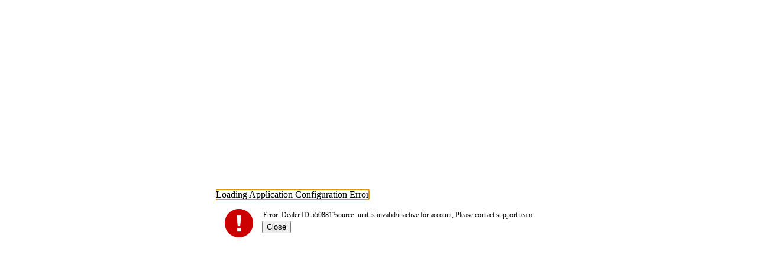

--- FILE ---
content_type: text/javascript
request_url: https://cdn-prod-suite-l2.dtdrs.dealertrack.com/deferredjs/70ED92D99226E25164DDB0149B93786D/1.cache.js
body_size: 81034
content:
$wnd.com_chrome_ebiz_suite_suite.runAsyncCallback1("function kw(){}\nfunction Ew(){}\nfunction Xw(){}\nfunction iL(){}\nfunction AL(){}\nfunction UU(){}\nfunction cV(){}\nfunction qV(){}\nfunction PV(){}\nfunction TW(){}\nfunction TZ(){}\nfunction IZ(){}\nfunction NZ(){}\nfunction QZ(){}\nfunction WZ(){}\nfunction YZ(){}\nfunction a$(){}\nfunction d$(){}\nfunction f$(){}\nfunction j$(){}\nfunction n$(){}\nfunction p$(){}\nfunction s$(){}\nfunction u$(){}\nfunction y$(){}\nfunction B$(){}\nfunction D$(){}\nfunction F$(){}\nfunction I$(){}\nfunction L5(){}\nfunction f6(){}\nfunction Gdb(){}\nfunction NNb(){}\nfunction X8b(){}\nfunction XBc(){}\nfunction bbc(){}\nfunction pwc(){}\nfunction wwc(){}\nfunction Fwc(){}\nfunction Kwc(){}\nfunction Rwc(){}\nfunction fCc(){}\nfunction oCc(){}\nfunction YCc(){}\nfunction HEc(){}\nfunction OEc(){}\nfunction OGc(){}\nfunction kGc(){}\nfunction rGc(){}\nfunction JGc(){}\nfunction VGc(){}\nfunction jFc(){}\nfunction vFc(){}\nfunction GFc(){}\nfunction NFc(){}\nfunction _Fc(){}\nfunction kHc(){}\nfunction nHc(){}\nfunction sHc(){}\nfunction zHc(){}\nfunction CHc(){}\nfunction THc(){}\nfunction k_(){var a;h$d[a=++i$d]=k_;j$d[a]=MDe+'9',j_();i$d=a-1}\nfunction Nvc(){var a;h$d[a=++i$d]=Nvc;j$d[a]=Ige+C2d,Gvc();i$d=a-1}\nfunction vc(a,b){var c;h$d[c=++i$d]=vc;(j$d[c]=Oxe+G8d,a).d=b;i$d=c-1}\nfunction sc(a,b){var c;h$d[c=++i$d]=sc;(j$d[c]=Oxe+j_d,a).a=b;i$d=c-1}\nfunction tc(a,b){var c;h$d[c=++i$d]=tc;(j$d[c]=Oxe+V5d,a).b=b;i$d=c-1}\nfunction Fc(a,b){var c;h$d[c=++i$d]=Fc;(j$d[c]=Oxe+v5d,a).q=b;i$d=c-1}\nfunction Cc(a,b){var c;h$d[c=++i$d]=Cc;(j$d[c]=Oxe+r1d,a).n=b;i$d=c-1}\nfunction uc(a,b){var c;h$d[c=++i$d]=uc;(j$d[c]=Oxe+wye,a).c=b;i$d=c-1}\nfunction wc(a,b){var c;h$d[c=++i$d]=wc;(j$d[c]=Oxe+xye,a).e=b;i$d=c-1}\nfunction Gc(a,b){var c;h$d[c=++i$d]=Gc;(j$d[c]=Oxe+yye,a).r=b;i$d=c-1}\nfunction Lc(a,b){var c;h$d[c=++i$d]=Lc;(j$d[c]=Oxe+zye,a).B=b;i$d=c-1}\nfunction Ec(a,b){var c;h$d[c=++i$d]=Ec;(j$d[c]=Oxe+zqe,a).p=b;i$d=c-1}\nfunction Dc(a,b){var c;h$d[c=++i$d]=Dc;(j$d[c]=Oxe+hqe,a).o=b;i$d=c-1}\nfunction Bc(a,b){var c;h$d[c=++i$d]=Bc;(j$d[c]=Oxe+Hwe,a).k=b;i$d=c-1}\nfunction Jc(a,b){var c;h$d[c=++i$d]=Jc;(j$d[c]=Oxe+Lfe,a).w=b;i$d=c-1}\nfunction Kc(a,b){var c;h$d[c=++i$d]=Kc;(j$d[c]=Oxe+abe,a).A=b;i$d=c-1}\nfunction Mc(a,b){var c;h$d[c=++i$d]=Mc;(j$d[c]=Oxe+coe,a).C=b;i$d=c-1}\nfunction Pc(a,b){var c;h$d[c=++i$d]=Pc;(j$d[c]=Oxe+Aye,a).G=b;i$d=c-1}\nfunction Rc(a,b){var c;h$d[c=++i$d]=Rc;(j$d[c]=Oxe+vse,a).I=b;i$d=c-1}\nfunction Uc(a,b){var c;h$d[c=++i$d]=Uc;(j$d[c]=Oxe+Vre,a).L=b;i$d=c-1}\nfunction Vc(a,b){var c;h$d[c=++i$d]=Vc;(j$d[c]=Oxe+_ve,a).M=b;i$d=c-1}\nfunction Yc(a,b){var c;h$d[c=++i$d]=Yc;(j$d[c]=Oxe+Pae,a).P=b;i$d=c-1}\nfunction _c(a,b){var c;h$d[c=++i$d]=_c;(j$d[c]=Oxe+Bye,a).S=b;i$d=c-1}\nfunction Nc(a,b){var c;h$d[c=++i$d]=Nc;(j$d[c]=Oxe+d4d,a).D=b;i$d=c-1}\nfunction Oc(a,b){var c;h$d[c=++i$d]=Oc;(j$d[c]=Oxe+Q1d,a).F=b;i$d=c-1}\nfunction Qc(a,b){var c;h$d[c=++i$d]=Qc;(j$d[c]=Oxe+L8d,a).H=b;i$d=c-1}\nfunction Wc(a,b){var c;h$d[c=++i$d]=Wc;(j$d[c]=Oxe+f6d,a).N=b;i$d=c-1}\nfunction Zc(a,b){var c;h$d[c=++i$d]=Zc;(j$d[c]=Oxe+F6d,a).Q=b;i$d=c-1}\nfunction $c(a,b){var c;h$d[c=++i$d]=$c;(j$d[c]=Oxe+s6d,a).R=b;i$d=c-1}\nfunction Xc(a,b){var c;h$d[c=++i$d]=Xc;(j$d[c]=Oxe+M$d,a).O=b;i$d=c-1}\nfunction ed(a,b){var c;h$d[c=++i$d]=ed;(j$d[c]=Oxe+Y1d,a).X=b;i$d=c-1}\nfunction ad(a,b){var c;h$d[c=++i$d]=ad;(j$d[c]=Oxe+gce,a).T=b;i$d=c-1}\nfunction bd(a,b){var c;h$d[c=++i$d]=bd;(j$d[c]=Oxe+wqe,a).U=b;i$d=c-1}\nfunction cd(a,b){var c;h$d[c=++i$d]=cd;(j$d[c]=Oxe+yve,a).V=b;i$d=c-1}\nfunction dd(a,b){var c;h$d[c=++i$d]=dd;(j$d[c]=Oxe+mee,a).W=b;i$d=c-1}\nfunction gd(a,b){var c;h$d[c=++i$d]=gd;(j$d[c]=Oxe+Pre,a).Z=b;i$d=c-1}\nfunction hd(a,b){var c;h$d[c=++i$d]=hd;(j$d[c]=Oxe+Gme,a).$=b;i$d=c-1}\nfunction Qw(a,b){var c;h$d[c=++i$d]=Qw;(j$d[c]=Lye+Age,a).e=b;i$d=c-1}\nfunction Nw(a,b){var c;h$d[c=++i$d]=Nw;(j$d[c]=Lye+h_d,a).b=b;i$d=c-1}\nfunction Uw(a,b){var c;h$d[c=++i$d]=Uw;(j$d[c]=Lye+f_d,a).k=b;i$d=c-1}\nfunction Ow(a,b){var c;h$d[c=++i$d]=Ow;(j$d[c]=Lye+o$d,a).c=b;i$d=c-1}\nfunction Rw(a,b){var c;h$d[c=++i$d]=Rw;(j$d[c]=Lye+$$d,a).g=b;i$d=c-1}\nfunction Sw(a,b){var c;h$d[c=++i$d]=Sw;(j$d[c]=Lye+$4d,a).i=b;i$d=c-1}\nfunction Pw(a,b){var c;h$d[c=++i$d]=Pw;(j$d[c]=Lye+U4d,a).d=b;i$d=c-1}\nfunction Tw(a,b){var c;h$d[c=++i$d]=Tw;(j$d[c]=Lye+z8d,a).j=b;i$d=c-1}\nfunction lU(a,b){var c;h$d[c=++i$d]=lU;(j$d[c]=yCe+z0d,a).b=b;i$d=c-1}\nfunction mU(a,b){var c;h$d[c=++i$d]=mU;(j$d[c]=yCe+m3d,a).c=b;i$d=c-1}\nfunction oU(a,b){var c;h$d[c=++i$d]=oU;(j$d[c]=yCe+I4d,a).e=b;i$d=c-1}\nfunction rU(a,b){var c;h$d[c=++i$d]=rU;(j$d[c]=yCe+e4d,a).i=b;i$d=c-1}\nfunction uU(a,b){var c;h$d[c=++i$d]=uU;(j$d[c]=yCe+p0d,a).n=b;i$d=c-1}\nfunction vU(a,b){var c;h$d[c=++i$d]=vU;(j$d[c]=yCe+a4d,a).o=b;i$d=c-1}\nfunction wU(a,b){var c;h$d[c=++i$d]=wU;(j$d[c]=yCe+t8d,a).p=b;i$d=c-1}\nfunction xU(a,b){var c;h$d[c=++i$d]=xU;(j$d[c]=yCe+Khe,a).q=b;i$d=c-1}\nfunction yU(a,b){var c;h$d[c=++i$d]=yU;(j$d[c]=yCe+a3d,a).r=b;i$d=c-1}\nfunction zU(a,b){var c;h$d[c=++i$d]=zU;(j$d[c]=yCe+F3d,a).u=b;i$d=c-1}\nfunction zL(a,b){var c;h$d[c=++i$d]=zL;(j$d[c]=dCe+X2d,a).b=b;i$d=c-1}\nfunction yL(a,b){var c;h$d[c=++i$d]=yL;(j$d[c]=dCe+B2d,a).a=b;i$d=c-1}\nfunction hL(a,b){var c;h$d[c=++i$d]=hL;(j$d[c]=tBe+f2d,a).a=b;i$d=c-1}\nfunction bx(a,b){var c;h$d[c=++i$d]=bx;(j$d[c]=YBe+V2d,a).c=b;i$d=c-1}\nfunction cx(a,b){var c;h$d[c=++i$d]=cx;(j$d[c]=YBe+p2d,a).d=b;i$d=c-1}\nfunction dx(a,b){var c;h$d[c=++i$d]=dx;(j$d[c]=YBe+r$d,a).e=b;i$d=c-1}\nfunction OU(a,b){var c;h$d[c=++i$d]=OU;(j$d[c]=DCe+Y$d,a).e=b;i$d=c-1}\nfunction KU(a,b){var c;h$d[c=++i$d]=KU;(j$d[c]=DCe+U$d,a).a=b;i$d=c-1}\nfunction PU(a,b){var c;h$d[c=++i$d]=PU;(j$d[c]=DCe+P$d,a).f=b;i$d=c-1}\nfunction RU(a,b){var c;h$d[c=++i$d]=RU;(j$d[c]=DCe+m$d,a).i=b;i$d=c-1}\nfunction SU(a,b){var c;h$d[c=++i$d]=SU;(j$d[c]=DCe+F$d,a).j=b;i$d=c-1}\nfunction TU(a,b){var c;h$d[c=++i$d]=TU;(j$d[c]=DCe+u$d,a).k=b;i$d=c-1}\nfunction LU(a,b){var c;h$d[c=++i$d]=LU;(j$d[c]=DCe+w0d,a).b=b;i$d=c-1}\nfunction MU(a,b){var c;h$d[c=++i$d]=MU;(j$d[c]=DCe+p_d,a).c=b;i$d=c-1}\nfunction QU(a,b){var c;h$d[c=++i$d]=QU;(j$d[c]=DCe+_2d,a).g=b;i$d=c-1}\nfunction NU(a,b){var c;h$d[c=++i$d]=NU;(j$d[c]=DCe+sce,a).d=b;i$d=c-1}\nfunction _U(a,b){var c;h$d[c=++i$d]=_U;(j$d[c]=GCe+jae,a).b=b;i$d=c-1}\nfunction $U(a,b){var c;h$d[c=++i$d]=$U;(j$d[c]=GCe+j1d,a).a=b;i$d=c-1}\nfunction bV(a,b){var c;h$d[c=++i$d]=bV;(j$d[c]=GCe+i1d,a).d=b;i$d=c-1}\nfunction aV(a,b){var c;h$d[c=++i$d]=aV;(j$d[c]=GCe+t$d,a).c=b;i$d=c-1}\nfunction jV(a,b){var c;h$d[c=++i$d]=jV;(j$d[c]=LCe+K2d,a).c=b;i$d=c-1}\nfunction lV(a,b){var c;h$d[c=++i$d]=lV;(j$d[c]=LCe+m2d,a).e=b;i$d=c-1}\nfunction oV(a,b){var c;h$d[c=++i$d]=oV;(j$d[c]=LCe+m9d,a).i=b;i$d=c-1}\nfunction hV(a,b){var c;h$d[c=++i$d]=hV;(j$d[c]=LCe+A_d,a).a=b;i$d=c-1}\nfunction iV(a,b){var c;h$d[c=++i$d]=iV;(j$d[c]=LCe+c_d,a).b=b;i$d=c-1}\nfunction mV(a,b){var c;h$d[c=++i$d]=mV;(j$d[c]=LCe+N_d,a).f=b;i$d=c-1}\nfunction kV(a,b){var c;h$d[c=++i$d]=kV;(j$d[c]=LCe+T$d,a).d=b;i$d=c-1}\nfunction nV(a,b){var c;h$d[c=++i$d]=nV;(j$d[c]=LCe+T7d,a).g=b;i$d=c-1}\nfunction pV(a,b){var c;h$d[c=++i$d]=pV;(j$d[c]=LCe+Pee,a).j=b;i$d=c-1}\nfunction GV(a,b){var c;h$d[c=++i$d]=GV;(j$d[c]=TCe+o$d,a).a=b;i$d=c-1}\nfunction HV(a,b){var c;h$d[c=++i$d]=HV;(j$d[c]=TCe+D$d,a).b=b;i$d=c-1}\nfunction IV(a,b){var c;h$d[c=++i$d]=IV;(j$d[c]=TCe+t$d,a).c=b;i$d=c-1}\nfunction LV(a,b){var c;h$d[c=++i$d]=LV;(j$d[c]=TCe+S$d,a).f=b;i$d=c-1}\nfunction JV(a,b){var c;h$d[c=++i$d]=JV;(j$d[c]=TCe+$4d,a).d=b;i$d=c-1}\nfunction KV(a,b){var c;h$d[c=++i$d]=KV;(j$d[c]=TCe+c2d,a).e=b;i$d=c-1}\nfunction MV(a,b){var c;h$d[c=++i$d]=MV;(j$d[c]=TCe+j1d,a).g=b;i$d=c-1}\nfunction NV(a,b){var c;h$d[c=++i$d]=NV;(j$d[c]=TCe+s_d,a).i=b;i$d=c-1}\nfunction OV(a,b){var c;h$d[c=++i$d]=OV;(j$d[c]=TCe+jae,a).j=b;i$d=c-1}\nfunction OW(a,b){var c;h$d[c=++i$d]=OW;(j$d[c]=cDe+f2d,a).a=b;i$d=c-1}\nfunction PW(a,b){var c;h$d[c=++i$d]=PW;(j$d[c]=cDe+u$d,a).b=b;i$d=c-1}\nfunction QW(a,b){var c;h$d[c=++i$d]=QW;(j$d[c]=cDe+x$d,a).c=b;i$d=c-1}\nfunction RW(a,b){var c;h$d[c=++i$d]=RW;(j$d[c]=cDe+x8d,a).e=b;i$d=c-1}\nfunction SW(a,b){var c;h$d[c=++i$d]=SW;(j$d[c]=cDe+p_d,a).f=b;i$d=c-1}\nfunction SZ(a,b){var c;h$d[c=++i$d]=SZ;(j$d[c]=gze+o2d,a).a=b;i$d=c-1}\nfunction VZ(a,b){var c;h$d[c=++i$d]=VZ;(j$d[c]=oze+oce,a).a=b;i$d=c-1}\nfunction GZ(a,b){var c;h$d[c=++i$d]=GZ;(j$d[c]=hDe+T7d,a).a=b;i$d=c-1}\nfunction HZ(a,b){var c;h$d[c=++i$d]=HZ;(j$d[c]=hDe+J2d,a).b=b;i$d=c-1}\nfunction _s(a,b){var c;h$d[c=++i$d]=_s;(j$d[c]=jAe+d2d,a).f=b;i$d=c-1}\nfunction h$(a,b){var c;h$d[c=++i$d]=h$;(j$d[c]=jze+d2d,a).a=b;i$d=c-1}\nfunction c$(a,b){var c;h$d[c=++i$d]=c$;(j$d[c]=pze+o2d,a).a=b;i$d=c-1}\nfunction r$(a,b){var c;h$d[c=++i$d]=r$;(j$d[c]=rze+o2d,a).a=b;i$d=c-1}\nfunction H$(a,b){var c;h$d[c=++i$d]=H$;(j$d[c]=qze+o2d,a).a=b;i$d=c-1}\nfunction A$(a,b){var c;h$d[c=++i$d]=A$;(j$d[c]=hze+K2d,a).a=b;i$d=c-1}\nfunction l$(a,b){var c;h$d[c=++i$d]=l$;(j$d[c]=lze+E$d,a).a=b;i$d=c-1}\nfunction m$(a,b){var c;h$d[c=++i$d]=m$;(j$d[c]=lze+u$d,a).b=b;i$d=c-1}\nfunction i$(a,b){var c;h$d[c=++i$d]=i$;(j$d[c]=jze+v$d,a).b=b;i$d=c-1}\nfunction w$(a,b){var c;h$d[c=++i$d]=w$;(j$d[c]=ize+v$d,a).a=b;i$d=c-1}\nfunction x$(a,b){var c;h$d[c=++i$d]=x$;(j$d[c]=ize+sce,a).b=b;i$d=c-1}\nfunction xd(a,b){var c;h$d[c=++i$d]=xd;(j$d[c]=Oxe+sxe,a).nb=b;i$d=c-1}\nfunction pd(a,b){var c;h$d[c=++i$d]=pd;(j$d[c]=Oxe+Mie,a).fb=b;i$d=c-1}\nfunction qd(a,b){var c;h$d[c=++i$d]=qd;(j$d[c]=Oxe+Wde,a).gb=b;i$d=c-1}\nfunction rd(a,b){var c;h$d[c=++i$d]=rd;(j$d[c]=Oxe+kbe,a).hb=b;i$d=c-1}\nfunction sd(a,b){var c;h$d[c=++i$d]=sd;(j$d[c]=Oxe+fbe,a).ib=b;i$d=c-1}\nfunction ud(a,b){var c;h$d[c=++i$d]=ud;(j$d[c]=Oxe+$be,a).kb=b;i$d=c-1}\nfunction yd(a,b){var c;h$d[c=++i$d]=yd;(j$d[c]=Oxe+Cye,a).ob=b;i$d=c-1}\nfunction Hd(a,b){var c;h$d[c=++i$d]=Hd;(j$d[c]=Oxe+Dye,a).xb=b;i$d=c-1}\nfunction Ed(a,b){var c;h$d[c=++i$d]=Ed;(j$d[c]=Oxe+D3d,a).ub=b;i$d=c-1}\nfunction Ad(a,b){var c;h$d[c=++i$d]=Ad;(j$d[c]=Oxe+h0d,a).qb=b;i$d=c-1}\nfunction Cd(a,b){var c;h$d[c=++i$d]=Cd;(j$d[c]=Oxe+j7d,a).sb=b;i$d=c-1}\nfunction Gd(a,b){var c;h$d[c=++i$d]=Gd;(j$d[c]=Oxe+E4d,a).wb=b;i$d=c-1}\nfunction Md(a,b){var c;h$d[c=++i$d]=Md;(j$d[c]=Oxe+H9d,a).Cb=b;i$d=c-1}\nfunction Fd(a,b){var c;h$d[c=++i$d]=Fd;(j$d[c]=Oxe+pwe,a).vb=b;i$d=c-1}\nfunction Id(a,b){var c;h$d[c=++i$d]=Id;(j$d[c]=Oxe+Rae,a).yb=b;i$d=c-1}\nfunction Jd(a,b){var c;h$d[c=++i$d]=Jd;(j$d[c]=Oxe+Wee,a).zb=b;i$d=c-1}\nfunction Kd(a,b){var c;h$d[c=++i$d]=Kd;(j$d[c]=Oxe+Bke,a).Ab=b;i$d=c-1}\nfunction Ld(a,b){var c;h$d[c=++i$d]=Ld;(j$d[c]=Oxe+cje,a).Bb=b;i$d=c-1}\nfunction Nd(a,b){var c;h$d[c=++i$d]=Nd;(j$d[c]=Oxe+aje,a).Db=b;i$d=c-1}\nfunction Od(a,b){var c;h$d[c=++i$d]=Od;(j$d[c]=Oxe+ube,a).Eb=b;i$d=c-1}\nfunction Sd(a,b){var c;h$d[c=++i$d]=Sd;(j$d[c]=Oxe+Ebe,a).Ib=b;i$d=c-1}\nfunction Ud(a,b){var c;h$d[c=++i$d]=Ud;(j$d[c]=Oxe+Eye,a).Kb=b;i$d=c-1}\nfunction Vd(a,b){var c;h$d[c=++i$d]=Vd;(j$d[c]=Oxe+Fye,a).Lb=b;i$d=c-1}\nfunction Qd(a,b){var c;h$d[c=++i$d]=Qd;(j$d[c]=Oxe+zne,a).Gb=b;i$d=c-1}\nfunction Wd(a,b){var c;h$d[c=++i$d]=Wd;(j$d[c]=Oxe+bqe,a).Mb=b;i$d=c-1}\nfunction Xd(a,b){var c;h$d[c=++i$d]=Xd;(j$d[c]=Oxe+bse,a).Nb=b;i$d=c-1}\nfunction $d(a,b){var c;h$d[c=++i$d]=$d;(j$d[c]=Oxe+Ese,a).Qb=b;i$d=c-1}\nfunction Yd(a,b){var c;h$d[c=++i$d]=Yd;(j$d[c]=Oxe+Rde,a).Ob=b;i$d=c-1}\nfunction _d(a,b){var c;h$d[c=++i$d]=_d;(j$d[c]=Oxe+Yde,a).Rb=b;i$d=c-1}\nfunction Pd(a,b){var c;h$d[c=++i$d]=Pd;(j$d[c]=Oxe+S4d,a).Fb=b;i$d=c-1}\nfunction Td(a,b){var c;h$d[c=++i$d]=Td;(j$d[c]=Oxe+Q9d,a).Jb=b;i$d=c-1}\nfunction be(a,b){var c;h$d[c=++i$d]=be;(j$d[c]=Oxe+Gye,a).Tb=b;i$d=c-1}\nfunction ce(a,b){var c;h$d[c=++i$d]=ce;(j$d[c]=Oxe+Cne,a).Ub=b;i$d=c-1}\nfunction de(a,b){var c;h$d[c=++i$d]=de;(j$d[c]=Oxe+Ibe,a).Vb=b;i$d=c-1}\nfunction fe(a,b){var c;h$d[c=++i$d]=fe;(j$d[c]=Oxe+rre,a).Xb=b;i$d=c-1}\nfunction ge(a,b){var c;h$d[c=++i$d]=ge;(j$d[c]=Oxe+Kae,a).Yb=b;i$d=c-1}\nfunction le(a,b){var c;h$d[c=++i$d]=le;(j$d[c]=Oxe+tne,a).bc=b;i$d=c-1}\nfunction re(a,b){var c;h$d[c=++i$d]=re;(j$d[c]=Oxe+Tbe,a).jc=b;i$d=c-1}\nfunction se(a,b){var c;h$d[c=++i$d]=se;(j$d[c]=Oxe+Obe,a).kc=b;i$d=c-1}\nfunction te(a,b){var c;h$d[c=++i$d]=te;(j$d[c]=Oxe+Dre,a).lc=b;i$d=c-1}\nfunction ue(a,b){var c;h$d[c=++i$d]=ue;(j$d[c]=Oxe+are,a).mc=b;i$d=c-1}\nfunction xe(a,b){var c;h$d[c=++i$d]=xe;(j$d[c]=Oxe+Whe,a).pc=b;i$d=c-1}\nfunction Ae(a,b){var c;h$d[c=++i$d]=Ae;(j$d[c]=Oxe+Hye,a).sc=b;i$d=c-1}\nfunction me(a,b){var c;h$d[c=++i$d]=me;(j$d[c]=Oxe+M3d,a).cc=b;i$d=c-1}\nfunction ne(a,b){var c;h$d[c=++i$d]=ne;(j$d[c]=Oxe+S0d,a).dc=b;i$d=c-1}\nfunction we(a,b){var c;h$d[c=++i$d]=we;(j$d[c]=Oxe+J0d,a).oc=b;i$d=c-1}\nfunction oe(a,b){var c;h$d[c=++i$d]=oe;(j$d[c]=Oxe+J5d,a).fc=b;i$d=c-1}\nfunction pe(a,b){var c;h$d[c=++i$d]=pe;(j$d[c]=Oxe+X9d,a).gc=b;i$d=c-1}\nfunction Be(a,b){var c;h$d[c=++i$d]=Be;(j$d[c]=Oxe+f9d,a).tc=b;i$d=c-1}\nfunction Ce(a,b){var c;h$d[c=++i$d]=Ce;(j$d[c]=Oxe+L_d,a).uc=b;i$d=c-1}\nfunction De(a,b){var c;h$d[c=++i$d]=De;(j$d[c]=Oxe+H8d,a).vc=b;i$d=c-1}\nfunction Dg(a,b){var c;h$d[c=++i$d]=Dg;(j$d[c]=f1d+Lre,a).Eb=b;i$d=c-1}\nfunction cg(a,b){var c;h$d[c=++i$d]=cg;(j$d[c]=f1d+gle,a).N=b;i$d=c-1}\nfunction eg(a,b){var c;h$d[c=++i$d]=eg;(j$d[c]=f1d+P0d,a).P=b;i$d=c-1}\nfunction vg(a,b){var c;h$d[c=++i$d]=vg;(j$d[c]=f1d+$9d,a).tb=b;i$d=c-1}\nfunction Kj(a){var b;h$d[b=++i$d]=Kj;this.a=(j$d[b]=W7d+m0d,a);i$d=b-1}\nfunction Uj(a){var b;h$d[b=++i$d]=Uj;this.a=(j$d[b]=W7d+Vpe,a);i$d=b-1}\nfunction Qb(a){var b;h$d[b=++i$d]=Qb;this.a=(j$d[b]=Jxe+i1d,a);i$d=b-1}\nfunction Qu(a){var b;h$d[b=++i$d]=Qu;this.a=(j$d[b]=_Ae+X2d,a);i$d=b-1}\nfunction Vs(a){var b;h$d[b=++i$d]=Vs;this.a=(j$d[b]=fAe+B2d,a);i$d=b-1}\nfunction Fs(a){var b;h$d[b=++i$d]=Fs;this.o=(j$d[b]=cAe+J2d,a);i$d=b-1}\nfunction ct(a){var b;h$d[b=++i$d]=ct;this.d=(j$d[b]=jAe+o9d,a);i$d=b-1}\nfunction pv(a){var b;h$d[b=++i$d]=pv;this.a=(j$d[b]=aBe+U7d,a);i$d=b-1}\nfunction wv(a){var b;h$d[b=++i$d]=wv;this.a=(j$d[b]=aBe+B0d,a);i$d=b-1}\nfunction yv(a){var b;h$d[b=++i$d]=yv;this.a=(j$d[b]=aBe+l4d,a);i$d=b-1}\nfunction Ivc(a,b){var c;h$d[c=++i$d]=Ivc;(j$d[c]=Ige+D$d,a).a=b;i$d=c-1}\nfunction Jvc(a,b){var c;h$d[c=++i$d]=Jvc;(j$d[c]=Ige+o$d,a).b=b;i$d=c-1}\nfunction Kvc(a,b){var c;h$d[c=++i$d]=Kvc;(j$d[c]=Ige+S$d,a).c=b;i$d=c-1}\nfunction Lvc(a,b){var c;h$d[c=++i$d]=Lvc;(j$d[c]=Ige+s_d,a).d=b;i$d=c-1}\nfunction nwc(a,b){var c;h$d[c=++i$d]=nwc;(j$d[c]=MFe+p$d,a).d=b;i$d=c-1}\nfunction mwc(a,b){var c;h$d[c=++i$d]=mwc;(j$d[c]=MFe+U$d,a).b=b;i$d=c-1}\nfunction owc(a,b){var c;h$d[c=++i$d]=owc;(j$d[c]=MFe+v$d,a).e=b;i$d=c-1}\nfunction lwc(a,b){var c;h$d[c=++i$d]=lwc;(j$d[c]=MFe+o2d,a).a=b;i$d=c-1}\nfunction twc(a,b){var c;h$d[c=++i$d]=twc;(j$d[c]=PFe+p2d,a).a=b;i$d=c-1}\nfunction vwc(a,b){var c;h$d[c=++i$d]=vwc;(j$d[c]=PFe+V2d,a).c=b;i$d=c-1}\nfunction uwc(a,b){var c;h$d[c=++i$d]=uwc;(j$d[c]=PFe+r$d,a).b=b;i$d=c-1}\nfunction Jwc(a,b){var c;h$d[c=++i$d]=Jwc;(j$d[c]=OFe+w$d,a).b=b;i$d=c-1}\nfunction Iwc(a,b){var c;h$d[c=++i$d]=Iwc;(j$d[c]=OFe+o9d,a).a=b;i$d=c-1}\nfunction lBc(a,b){var c;h$d[c=++i$d]=lBc;(j$d[c]=pGe+d2d,a).a=b;i$d=c-1}\nfunction mBc(a,b){var c;h$d[c=++i$d]=mBc;(j$d[c]=pGe+V2d,a).b=b;i$d=c-1}\nfunction nBc(a,b){var c;h$d[c=++i$d]=nBc;(j$d[c]=pGe+p2d,a).c=b;i$d=c-1}\nfunction pBc(a,b){var c;h$d[c=++i$d]=pBc;(j$d[c]=pGe+a2d,a).e=b;i$d=c-1}\nfunction oBc(a,b){var c;h$d[c=++i$d]=oBc;(j$d[c]=pGe+r$d,a).d=b;i$d=c-1}\nfunction qBc(a,b){var c;h$d[c=++i$d]=qBc;(j$d[c]=pGe+E$d,a).f=b;i$d=c-1}\nfunction UBc(a,b){var c;h$d[c=++i$d]=UBc;(j$d[c]=Rxe+w$d,a).b=b;i$d=c-1}\nfunction TBc(a,b){var c;h$d[c=++i$d]=TBc;(j$d[c]=Rxe+o9d,a).a=b;i$d=c-1}\nfunction VBc(a,b){var c;h$d[c=++i$d]=VBc;(j$d[c]=Rxe+oce,a).c=b;i$d=c-1}\nfunction xCc(a,b){var c;h$d[c=++i$d]=xCc;(j$d[c]=Kxe+f2d,a).a=b;i$d=c-1}\nfunction yCc(a,b){var c;h$d[c=++i$d]=yCc;(j$d[c]=Kxe+V0d,a).b=b;i$d=c-1}\nfunction zCc(a,b){var c;h$d[c=++i$d]=zCc;(j$d[c]=Kxe+t8d,a).c=b;i$d=c-1}\nfunction ACc(a,b){var c;h$d[c=++i$d]=ACc;(j$d[c]=Kxe+g8d,a).d=b;i$d=c-1}\nfunction BCc(a,b){var c;h$d[c=++i$d]=BCc;(j$d[c]=Kxe+u$d,a).e=b;i$d=c-1}\nfunction CCc(a,b){var c;h$d[c=++i$d]=CCc;(j$d[c]=Kxe+F$d,a).f=b;i$d=c-1}\nfunction DCc(a,b){var c;h$d[c=++i$d]=DCc;(j$d[c]=Kxe+m$d,a).g=b;i$d=c-1}\nfunction ECc(a,b){var c;h$d[c=++i$d]=ECc;(j$d[c]=Kxe+P$d,a).i=b;i$d=c-1}\nfunction FCc(a,b){var c;h$d[c=++i$d]=FCc;(j$d[c]=Kxe+Y$d,a).j=b;i$d=c-1}\nfunction HCc(a,b){var c;h$d[c=++i$d]=HCc;(j$d[c]=Kxe+x$d,a).n=b;i$d=c-1}\nfunction GCc(a,b){var c;h$d[c=++i$d]=GCc;(j$d[c]=Kxe+_2d,a).k=b;i$d=c-1}\nfunction ICc(a,b){var c;h$d[c=++i$d]=ICc;(j$d[c]=Kxe+w0d,a).o=b;i$d=c-1}\nfunction JCc(a,b){var c;h$d[c=++i$d]=JCc;(j$d[c]=Kxe+U$d,a).p=b;i$d=c-1}\nfunction KCc(a,b){var c;h$d[c=++i$d]=KCc;(j$d[c]=Kxe+n4d,a).q=b;i$d=c-1}\nfunction MCc(a,b){var c;h$d[c=++i$d]=MCc;(j$d[c]=Kxe+I4d,a).u=b;i$d=c-1}\nfunction NCc(a,b){var c;h$d[c=++i$d]=NCc;(j$d[c]=Kxe+c4d,a).v=b;i$d=c-1}\nfunction LCc(a,b){var c;h$d[c=++i$d]=LCc;(j$d[c]=Kxe+p0d,a).r=b;i$d=c-1}\nfunction OCc(a,b){var c;h$d[c=++i$d]=OCc;(j$d[c]=Kxe+ife,a).w=b;i$d=c-1}\nfunction lCc(a,b){var c;h$d[c=++i$d]=lCc;(j$d[c]=tGe+r_d,a).a=b;i$d=c-1}\nfunction mCc(a,b){var c;h$d[c=++i$d]=mCc;(j$d[c]=tGe+q$d,a).b=b;i$d=c-1}\nfunction wFc(a,b){var c;h$d[c=++i$d]=wFc;(j$d[c]=MGe+v$d,a).b=b;i$d=c-1}\nfunction xFc(a,b){var c;h$d[c=++i$d]=xFc;(j$d[c]=MGe+W$d,a).c=b;i$d=c-1}\nfunction yFc(a,b){var c;h$d[c=++i$d]=yFc;(j$d[c]=MGe+d_d,a).d=b;i$d=c-1}\nfunction zFc(a,b){var c;h$d[c=++i$d]=zFc;(j$d[c]=MGe+S7d,a).e=b;i$d=c-1}\nfunction AFc(a,b){var c;h$d[c=++i$d]=AFc;(j$d[c]=MGe+p$d,a).f=b;i$d=c-1}\nfunction BFc(a,b){var c;h$d[c=++i$d]=BFc;(j$d[c]=MGe+o2d,a).g=b;i$d=c-1}\nfunction CFc(a,b){var c;h$d[c=++i$d]=CFc;(j$d[c]=MGe+C2d,a).i=b;i$d=c-1}\nfunction DFc(a,b){var c;h$d[c=++i$d]=DFc;(j$d[c]=MGe+y$d,a).j=b;i$d=c-1}\nfunction EFc(a,b){var c;h$d[c=++i$d]=EFc;(j$d[c]=uye+i1d,a).a=b;i$d=c-1}\nfunction EEc(a,b){var c;h$d[c=++i$d]=EEc;(j$d[c]=Lxe+q$d,a).a=b;i$d=c-1}\nfunction FEc(a,b){var c;h$d[c=++i$d]=FEc;(j$d[c]=Lxe+X2d,a).b=b;i$d=c-1}\nfunction GEc(a,b){var c;h$d[c=++i$d]=GEc;(j$d[c]=Lxe+r_d,a).c=b;i$d=c-1}\nfunction cGc(a,b){var c;h$d[c=++i$d]=cGc;(j$d[c]=rye+r$d,a).a=b;i$d=c-1}\nfunction fGc(a,b){var c;h$d[c=++i$d]=fGc;(j$d[c]=rye+E$d,a).d=b;i$d=c-1}\nfunction dGc(a,b){var c;h$d[c=++i$d]=dGc;(j$d[c]=rye+p2d,a).b=b;i$d=c-1}\nfunction eGc(a,b){var c;h$d[c=++i$d]=eGc;(j$d[c]=rye+l2d,a).c=b;i$d=c-1}\nfunction gGc(a,b){var c;h$d[c=++i$d]=gGc;(j$d[c]=rye+d2d,a).e=b;i$d=c-1}\nfunction hGc(a,b){var c;h$d[c=++i$d]=hGc;(j$d[c]=rye+a2d,a).f=b;i$d=c-1}\nfunction iGc(a,b){var c;h$d[c=++i$d]=iGc;(j$d[c]=rye+V2d,a).g=b;i$d=c-1}\nfunction MGc(a,b){var c;h$d[c=++i$d]=MGc;(j$d[c]=sye+R3d,a).a=b;i$d=c-1}\nfunction DHc(a,b){var c;h$d[c=++i$d]=DHc;(j$d[c]=Wxe+t$d,a).a=b;i$d=c-1}\nfunction EHc(a,b){var c;h$d[c=++i$d]=EHc;(j$d[c]=Wxe+D$d,a).b=b;i$d=c-1}\nfunction pHc(a,b){var c;h$d[c=++i$d]=pHc;(j$d[c]=Zxe+o9d,a).b=b;i$d=c-1}\nfunction qHc(a,b){var c;h$d[c=++i$d]=qHc;(j$d[c]=Zxe+w$d,a).c=b;i$d=c-1}\nfunction GHc(a,b){var c;h$d[c=++i$d]=GHc;(j$d[c]=Wxe+S$d,a).d=b;i$d=c-1}\nfunction HHc(a,b){var c;h$d[c=++i$d]=HHc;(j$d[c]=Wxe+c2d,a).e=b;i$d=c-1}\nfunction IHc(a,b){var c;h$d[c=++i$d]=IHc;(j$d[c]=Wxe+j1d,a).f=b;i$d=c-1}\nfunction FHc(a,b){var c;h$d[c=++i$d]=FHc;(j$d[c]=Wxe+jae,a).c=b;i$d=c-1}\nfunction oHc(a,b){var c;h$d[c=++i$d]=oHc;(j$d[c]=Zxe+Fce,a).a=b;i$d=c-1}\nfunction XHc(a,b){var c;h$d[c=++i$d]=XHc;(j$d[c]=cHe+m$d,a).a=b;i$d=c-1}\nfunction W8b(a,b){var c;h$d[c=++i$d]=W8b;(j$d[c]=fze+f8d,a).a=b;i$d=c-1}\nfunction Ac(a,b){var c;h$d[c=++i$d]=Ac;(j$d[c]=Oxe+'980',a).j=b;i$d=c-1}\nfunction Tc(a,b){var c;h$d[c=++i$d]=Tc;(j$d[c]=Oxe+'996',a).K=b;i$d=c-1}\nfunction xc(a,b){var c;h$d[c=++i$d]=xc;(j$d[c]=Oxe+'1193',a).f=b;i$d=c-1}\nfunction yc(a,b){var c;h$d[c=++i$d]=yc;(j$d[c]=Oxe+'1201',a).g=b;i$d=c-1}\nfunction Ic(a,b){var c;h$d[c=++i$d]=Ic;(j$d[c]=Oxe+'1806',a).v=b;i$d=c-1}\nfunction zc(a,b){var c;h$d[c=++i$d]=zc;(j$d[c]=Oxe+'1814',a).i=b;i$d=c-1}\nfunction Sc(a,b){var c;h$d[c=++i$d]=Sc;(j$d[c]=Oxe+'1854',a).J=b;i$d=c-1}\nfunction Hc(a,b){var c;h$d[c=++i$d]=Hc;(j$d[c]=Oxe+'1774',a).u=b;i$d=c-1}\nfunction qe(a,b){var c;h$d[c=++i$d]=qe;(j$d[c]=Oxe+'724',a).ic=b;i$d=c-1}\nfunction ld(a,b){var c;h$d[c=++i$d]=ld;(j$d[c]=Oxe+'780',a).bb=b;i$d=c-1}\nfunction Rd(a,b){var c;h$d[c=++i$d]=Rd;(j$d[c]=Oxe+'796',a).Hb=b;i$d=c-1}\nfunction md(a,b){var c;h$d[c=++i$d]=md;(j$d[c]=Oxe+'916',a).cb=b;i$d=c-1}\nfunction vd(a,b){var c;h$d[c=++i$d]=vd;(j$d[c]=Oxe+'932',a).lb=b;i$d=c-1}\nfunction wd(a,b){var c;h$d[c=++i$d]=wd;(j$d[c]=Oxe+'948',a).mb=b;i$d=c-1}\nfunction fd(a,b){var c;h$d[c=++i$d]=fd;(j$d[c]=Oxe+'988',a).Y=b;i$d=c-1}\nfunction jd(a,b){var c;h$d[c=++i$d]=jd;(j$d[c]=Oxe+'892',a)._=b;i$d=c-1}\nfunction Zd(a,b){var c;h$d[c=++i$d]=Zd;(j$d[c]=Oxe+'884',a).Pb=b;i$d=c-1}\nfunction gw(){var a;h$d[a=++i$d]=gw;j$d[a]=nBe+hae,this.a=false;i$d=a-1}\nfunction kd(a,b){var c;h$d[c=++i$d]=kd;(j$d[c]=Oxe+'1862',a).ab=b;i$d=c-1}\nfunction nd(a,b){var c;h$d[c=++i$d]=nd;(j$d[c]=Oxe+'1870',a).db=b;i$d=c-1}\nfunction od(a,b){var c;h$d[c=++i$d]=od;(j$d[c]=Oxe+'1878',a).eb=b;i$d=c-1}\nfunction td(a,b){var c;h$d[c=++i$d]=td;(j$d[c]=Oxe+'1100',a).jb=b;i$d=c-1}\nfunction zd(a,b){var c;h$d[c=++i$d]=zd;(j$d[c]=Oxe+'1838',a).pb=b;i$d=c-1}\nfunction Bd(a,b){var c;h$d[c=++i$d]=Bd;(j$d[c]=Oxe+'1830',a).rb=b;i$d=c-1}\nfunction Dd(a,b){var c;h$d[c=++i$d]=Dd;(j$d[c]=Oxe+'1798',a).tb=b;i$d=c-1}\nfunction ae(a,b){var c;h$d[c=++i$d]=ae;(j$d[c]=Oxe+'1846',a).Sb=b;i$d=c-1}\nfunction he(a,b){var c;h$d[c=++i$d]=he;(j$d[c]=Oxe+'1734',a).Zb=b;i$d=c-1}\nfunction ie(a,b){var c;h$d[c=++i$d]=ie;(j$d[c]=Oxe+'1766',a).$b=b;i$d=c-1}\nfunction je(a,b){var c;h$d[c=++i$d]=je;(j$d[c]=Oxe+'1742',a)._b=b;i$d=c-1}\nfunction ke(a,b){var c;h$d[c=++i$d]=ke;(j$d[c]=Oxe+'1750',a).ac=b;i$d=c-1}\nfunction ve(a,b){var c;h$d[c=++i$d]=ve;(j$d[c]=Oxe+'1790',a).nc=b;i$d=c-1}\nfunction ye(a,b){var c;h$d[c=++i$d]=ye;(j$d[c]=Oxe+'1138',a).qc=b;i$d=c-1}\nfunction ze(a,b){var c;h$d[c=++i$d]=ze;(j$d[c]=Oxe+'1822',a).rc=b;i$d=c-1}\nfunction sg(a,b){var c;h$d[c=++i$d]=sg;(j$d[c]=f1d+'1379',a).nb=b;i$d=c-1}\nfunction Gg(a,b){var c;h$d[c=++i$d]=Gg;(j$d[c]=f1d+'1512',a).Jb=b;i$d=c-1}\nfunction FNb(a){var b;h$d[b=++i$d]=FNb;this.a=(j$d[b]=jEe+P5d,a);i$d=b-1}\nfunction tNb(a){var b;h$d[b=++i$d]=tNb;this.a=(j$d[b]=jEe+U$d,a);i$d=b-1}\nfunction BNb(a){var b;h$d[b=++i$d]=BNb;this.a=(j$d[b]=jEe+U4d,a);i$d=b-1}\nfunction DNb(a){var b;h$d[b=++i$d]=DNb;this.a=(j$d[b]=jEe+H4d,a);i$d=b-1}\nfunction vNb(a){var b;h$d[b=++i$d]=vNb;this.a=(j$d[b]=jEe+d3d,a);i$d=b-1}\nfunction rNb(a){var b;h$d[b=++i$d]=rNb;this.a=(j$d[b]=jEe+Age,a);i$d=b-1}\nfunction sOb(a){var b;h$d[b=++i$d]=sOb;this.a=(j$d[b]=REe+z$d,a);i$d=b-1}\nfunction uOb(a){var b;h$d[b=++i$d]=uOb;this.a=(j$d[b]=REe+b_d,a);i$d=b-1}\nfunction HOb(a){var b;h$d[b=++i$d]=HOb;this.a=(j$d[b]=YEe+f8d,a);i$d=b-1}\nfunction Fe(){var a;h$d[a=++i$d]=Fe;this.c=(j$d[a]=Oxe+q4d,new WOd);i$d=a-1}\nfunction KHc(){var a;h$d[a=++i$d]=KHc;this.b=(j$d[a]=Wxe+iae,new oCc);i$d=a-1}\nfunction nj(a,b){var c;h$d[c=++i$d]=nj;oj((gZc((j$d[c]=W7d+Whe,b)),a));i$d=c-1}\nfunction zi(a,b){var c;h$d[c=++i$d]=zi;Ai((gZc((j$d[c]=p3d+N9d,b)),a));i$d=c-1}\nfunction O1(a,b){var c;h$d[c=++i$d]=O1;(j$d[c]=cze+E$d,b).jg(a.i.$e());i$d=c-1}\nfunction BV(a,b){var c;h$d[c=++i$d]=BV;(j$d[c]=QCe+$2d,Zg).call(this,a,b);i$d=c-1}\nfunction Gv(a){var b;h$d[b=++i$d]=Gv;(j$d[b]=dBe+X2d,Fs).call(this,a);i$d=b-1}\nfunction Tv(a){var b;h$d[b=++i$d]=Tv;(j$d[b]=eBe+o9d,Fs).call(this,a);i$d=b-1}\nfunction Av(a){var b;h$d[b=++i$d]=Av;(j$d[b]=bBe+Fce,Fs).call(this,a);i$d=b-1}\nfunction ku(a){var b;h$d[b=++i$d]=ku;(j$d[b]=KAe+jae,Fs).call(this,a);i$d=b-1}\nfunction nt(a){var b;h$d[b=++i$d]=nt;(j$d[b]=nAe+R3d,Fs).call(this,a);i$d=b-1}\nfunction Ut(a){var b;h$d[b=++i$d]=Ut;(j$d[b]=IAe+i1d,Fs).call(this,a);i$d=b-1}\nfunction hwc(a,b){var c;h$d[c=++i$d]=hwc;(j$d[c]=ZFe+f8d,Zg).call(this,a,b);i$d=c-1}\nfunction hBc(a,b){var c;h$d[c=++i$d]=hBc;(j$d[c]=Uxe+B2d,Zg).call(this,a,b);i$d=c-1}\nfunction Zvc(a,b){var c;h$d[c=++i$d]=Zvc;(j$d[c]=YFe+hae,Zg).call(this,a,b);i$d=c-1}\nfunction Z1(a,b){var c;h$d[c=++i$d]=Z1;this.a=(j$d[c]=cze+S6d,a);this.b=b;i$d=c-1}\nfunction pj(a,b){var c;h$d[c=++i$d]=pj;this.a=(j$d[c]=W7d+dqe,a);this.b=b;i$d=c-1}\nfunction yNb(a,b){var c;h$d[c=++i$d]=yNb;this.a=(j$d[c]=jEe+Jfe,a);this.b=b;i$d=c-1}\nfunction JOb(a,b){var c;h$d[c=++i$d]=JOb;xgc(RYc((j$d[c]=$Ee+r_d,a).b,166),b);i$d=c-1}\nfunction mv(a){var b;h$d[b=++i$d]=mv;this.a=(j$d[b]=aBe+c_d,a);dk.call(this);i$d=b-1}\nfunction uv(a){var b;h$d[b=++i$d]=uv;this.a=(j$d[b]=aBe+e8d,a);dk.call(this);i$d=b-1}\nfunction Cu(a){var b;h$d[b=++i$d]=Cu;this.a=(j$d[b]=$Ae+Pee,a);dk.call(this);i$d=b-1}\nfunction KOb(){var a;h$d[a=++i$d]=KOb;j$d[a]=$Ee+g9d,qOb();rOb.call(this);i$d=a-1}\nfunction yOb(){var a;h$d[a=++i$d]=yOb;j$d[a]=VEe+R3d,qOb();rOb.call(this);i$d=a-1}\nfunction $Z(){var a;h$d[a=++i$d]=$Z;j$d[a]='Execution.java:'+B2d,JPd();i$d=a-1}\nfunction Rt(a){var b;h$d[b=++i$d]=Rt;j$d[b]=rAe+c5d,this.a=(j$d[b]=rAe+nje,a);i$d=b-1}\nfunction rt(a){var b;h$d[b=++i$d]=rt;(j$d[b]=nAe+o$d,$wnd)._satellite.track(a);i$d=b-1}\nfunction Jyd(a){var b;h$d[b=++i$d]=Jyd;(j$d[b]=r3d+c4d,$wnd).location.assign(a);i$d=b-1}\nfunction st(a){var b;h$d[b=++i$d]=st;delete (j$d[b]=nAe+A$d,$wnd).drs.analytics[a];i$d=b-1}\nfunction tt(a,b){var c;h$d[c=++i$d]=tt;(j$d[c]=nAe+$4d,$wnd).drs.analytics[a]=b;i$d=c-1}\nfunction Yt(a,b,c){var d;h$d[d=++i$d]=Yt;(j$d[d]=IAe+a_d,$wnd).clicky.log(a,b,c);i$d=d-1}\nfunction $v(a,b,c){var d;h$d[d=++i$d]=$v;(j$d[d]=eBe+V8d,$wnd)[a][b]=c;i$d=d-1}\nfunction Ei(a,b,c){var d;h$d[d=++i$d]=Ei;this.a=(j$d[d]=p3d+gee,a);this.c=b;this.b=c;i$d=d-1}\nfunction St(a){var b;h$d[b=++i$d]=St;this.a=(j$d[b]=rAe+GAe,a);j$d[b]=rAe+HAe,this.b=true;i$d=b-1}\nfunction Vw(a,b){var c;h$d[c=++i$d]=Vw;(j$d[c]=Lye+r$d,a).n=b;(j$d[c]=Lye+s$d,a).k=null;i$d=c-1}\nfunction cv(a){var b;h$d[b=++i$d]=cv;ak((j$d[b]=aBe+H4d,a).k);bk((j$d[b]=aBe+r2d,a).k,a.f);i$d=b-1}\nfunction J5(){var a;h$d[a=++i$d]=J5;J5=(j$d[a]=Wye+'6',htd);I5=(j$d[a]=Wye+'7',new L5);i$d=a-1}\nfunction d6(){var a;h$d[a=++i$d]=d6;d6=(j$d[a]=Xye+'8',htd);c6=(j$d[a]=Xye+'9',new f6);i$d=a-1}\nfunction Bw(){var a;h$d[a=++i$d]=Bw;Bw=(j$d[a]=Uze+'3',htd);Dk();Aw=(j$d[a]=Uze+'5',new Ew);i$d=a-1}\nfunction KZ(){var a;h$d[a=++i$d]=KZ;KZ=(j$d[a]=jDe+'3',htd);Dk();JZ=(j$d[a]=jDe+'5',new NZ);i$d=a-1}\nfunction ONb(){var a;h$d[a=++i$d]=ONb;ONb=(j$d[a]=MEe+D$d,htd);LNb=(j$d[a]=MEe+'9',new NNb);i$d=a-1}\nfunction fbc(){var a;h$d[a=++i$d]=fbc;fbc=(j$d[a]=vFe+i2d,htd);$ac=(j$d[a]=vFe+N_d,new bbc);i$d=a-1}\nfunction Le(){var a;h$d[a=++i$d]=Le;(j$d[a]=Kye+C2d,Fe).call(this);j$d[a]=Kye+X2d,new aIc;i$d=a-1}\nfunction rv(){var a;h$d[a=++i$d]=rv;(j$d[a]=aBe+Pee,Ph).call(this,'Refresh Transaction');i$d=a-1}\nfunction WHc(){var a;h$d[a=++i$d]=WHc;j$d[a]='PaymentDriverServiceConfig.java:'+f8d,new bIc;i$d=a-1}\nfunction au(){var a;h$d[a=++i$d]=au;(j$d[a]='ClientEmptyLogger.java:'+'9',Fs).call(this,null);i$d=a-1}\nfunction Wj(a,b){var c;h$d[c=++i$d]=Wj;sg((j$d[c]=W7d+S9d,a).a.b,b);ij((j$d[c]=W7d+Hfe,a).a);i$d=c-1}\nfunction Di(a){var b;h$d[b=++i$d]=Di;Cg((j$d[b]=p3d+P9d,a).a,a.c);nj((j$d[b]=p3d+iee,a).b,null);i$d=b-1}\nfunction Gi(a,b){var c;h$d[c=++i$d]=Gi;qx((j$d[c]=p3d+ije,a).b,b);zi((j$d[c]=p3d+jje,a).a,null);i$d=c-1}\nfunction Yw(a,b){var c;h$d[c=++i$d]=Yw;this.f=(j$d[c]=Lye+K2d,a);this.a=(j$d[c]=Lye+sce,b);i$d=c-1}\nfunction U8b(a,b){var c;h$d[c=++i$d]=U8b;this.a=(j$d[c]=rFe+hae,a);this.b=(j$d[c]=rFe+iae,b);i$d=c-1}\nfunction Bi(a,b,c,d){var e;h$d[e=++i$d]=Bi;this.a=(j$d[e]=p3d+M9d,a);this.d=b;this.b=c;this.c=d;i$d=e-1}\nfunction gHd(a,b){var c,d;h$d[c=++i$d]=gHd;d=FJd((j$d[c]=k3d+V7d,a).a,0,b);i$d=c-1;return d}\nfunction Qud(b,a){var c,d;h$d[c=++i$d]=Qud;d=(j$d[c]=hse+r8d,a).split(b);i$d=c-1;return d}\nfunction z$b(a,b){var c,d;h$d[c=++i$d]=z$b;d=bFe+(j$d[c]=cFe+x8d,b)+'('+a+dFe;i$d=c-1;return d}\nfunction ik(a,b){var c,d;h$d[c=++i$d]=ik;d=(j$d[c]=p9d+R2d,$wnd).setInterval(a,b);i$d=c-1;return d}\nfunction kt(a){var b,c;h$d[b=++i$d]=kt;c=(j$d[b]=nAe+x$d,a)!=null&&a!=''&&a!='x';i$d=b-1;return c}\nfunction szc(a){var b,c;h$d[b=++i$d]=szc;j$d[b]=hAe+'3',qzc();c=eh((vzc(),uzc),a);i$d=b-1;return c}\nfunction Owc(){var a;h$d[a=++i$d]=Owc;Owc=(j$d[a]=cGe+'3',htd);Dk();Nwc=(j$d[a]=cGe+'5',new Rwc);i$d=a-1}\nfunction Cwc(){var a;h$d[a=++i$d]=Cwc;Cwc=(j$d[a]=dGe+'3',htd);Dk();Bwc=(j$d[a]=dGe+'5',new Fwc);i$d=a-1}\nfunction LEc(){var a;h$d[a=++i$d]=LEc;LEc=(j$d[a]=IGe+'3',htd);Dk();KEc=(j$d[a]=IGe+'5',new OEc);i$d=a-1}\nfunction cCc(){var a;h$d[a=++i$d]=cCc;cCc=(j$d[a]=Jze+'3',htd);Dk();bCc=(j$d[a]=Jze+'5',new fCc);i$d=a-1}\nfunction VCc(){var a;h$d[a=++i$d]=VCc;VCc=(j$d[a]=Hze+'3',htd);Dk();UCc=(j$d[a]=Hze+'5',new YCc);i$d=a-1}\nfunction gFc(){var a;h$d[a=++i$d]=gFc;gFc=(j$d[a]=Gze+'3',htd);Dk();fFc=(j$d[a]=Gze+'5',new jFc);i$d=a-1}\nfunction KFc(){var a;h$d[a=++i$d]=KFc;KFc=(j$d[a]=Fze+'3',htd);Dk();JFc=(j$d[a]=Fze+'5',new NFc);i$d=a-1}\nfunction YFc(){var a;h$d[a=++i$d]=YFc;YFc=(j$d[a]=Eze+'3',htd);Dk();XFc=(j$d[a]=Eze+'5',new _Fc);i$d=a-1}\nfunction oGc(){var a;h$d[a=++i$d]=oGc;oGc=(j$d[a]=Bze+'3',htd);Dk();nGc=(j$d[a]=Bze+'5',new rGc);i$d=a-1}\nfunction GGc(){var a;h$d[a=++i$d]=GGc;GGc=(j$d[a]=yze+'3',htd);Dk();FGc=(j$d[a]=yze+'5',new JGc);i$d=a-1}\nfunction SGc(){var a;h$d[a=++i$d]=SGc;SGc=(j$d[a]=Dze+'3',htd);Dk();RGc=(j$d[a]=Dze+'5',new VGc);i$d=a-1}\nfunction hHc(){var a;h$d[a=++i$d]=hHc;hHc=(j$d[a]=Cze+'3',htd);Dk();gHc=(j$d[a]=Cze+'5',new kHc);i$d=a-1}\nfunction wHc(){var a;h$d[a=++i$d]=wHc;wHc=(j$d[a]=Mze+'3',htd);Dk();vHc=(j$d[a]=Mze+'5',new zHc);i$d=a-1}\nfunction QHc(){var a;h$d[a=++i$d]=QHc;QHc=(j$d[a]=zze+'3',htd);Dk();PHc=(j$d[a]=zze+'5',new THc);i$d=a-1}\nfunction cw(a,b,c){var d;h$d[d=++i$d]=cw;(j$d[d]=jBe+'9',Zg).call(this,a,b);this.a=(j$d[d]=jBe+g9d,c);i$d=d-1}\nfunction x6b(a,b,c){var d;h$d[d=++i$d]=x6b;(j$d[d]=fBe+u$d,Zg).call(this,a,b);this.a=(j$d[d]=fBe+oce,c);i$d=d-1}\nfunction W5b(a,b,c){var d;h$d[d=++i$d]=W5b;(j$d[d]=JAe+t$d,Zg).call(this,a,b);this.a=(j$d[d]=JAe+T7d,c);i$d=d-1}\nfunction n5b(a,b,c){var d;h$d[d=++i$d]=n5b;(j$d[d]=tAe+h_d,Zg).call(this,a,b);this.a=(j$d[d]=tAe+_6d,c);i$d=d-1}\nfunction rzc(a,b,c){var d;h$d[d=++i$d]=rzc;(j$d[d]=hAe+'9',Zg).call(this,a,b);this.a=(j$d[d]=hAe+f8d,c);i$d=d-1}\nfunction Ov(a,b){var c;h$d[c=++i$d]=Ov;$v(hBe,(j$d[c]=fBe+b2d,(j$d[c]=eBe+D8d,a).a),(j$d[c]=eBe+D8d,b));i$d=c-1}\nfunction ev(a){var b;h$d[b=++i$d]=ev;(j$d[b]=ike+p2d,(j$d[b]=aBe+p0d,a).a.a).th();(j$d[b]=aBe+m8d,a).a=null;i$d=b-1}\nfunction du(a,b){var c;h$d[c=++i$d]=du;pu('_dl_gtm',(j$d[c]=JAe+w2d,(j$d[c]=KAe+j_d,a).a),(j$d[c]=KAe+j_d,b));i$d=c-1}\nfunction QCc(){var a;h$d[a=++i$d]=QCc;j$d[a]=Kxe+B2d,wCc();this.n=(j$d[a]=xGe+'9',bFc(),(j$d[a]=Kxe+x8d,VEc));i$d=a-1}\nfunction Ui(a){var b;h$d[b=++i$d]=Ui;Nf((j$d[b]=W7d+Vpe,a).b,(j$d[b]=f1d+Kme,a.b.q),new Uj((j$d[b]=W7d+Vpe,a)));i$d=b-1}\nfunction sj(a){var b;h$d[b=++i$d]=sj;this.a=(j$d[b]=W7d+oee,a);Ph.call(this,'Getting Gateway Token');i$d=b-1}\nfunction Rj(a){var b;h$d[b=++i$d]=Rj;this.a=(j$d[b]=W7d+E9d,a);Ph.call(this,'Loading Theme Config');i$d=b-1}\nfunction Xj(a){var b;h$d[b=++i$d]=Xj;this.a=(j$d[b]=W7d+R9d,a);Ph.call(this,'Retrieving Prefill Info');i$d=b-1}\nfunction Hi(a,b){var c;h$d[c=++i$d]=Hi;this.b=(j$d[c]=p3d+hje,a);this.a=b;Ph.call(this,'Get Proxied Image');i$d=c-1}\nfunction qh(a,b){var c;h$d[c=++i$d]=qh;(j$d[c]=k2d+f3d,$wnd).parent.postMessage('drs:10,'+a+','+b,'*');i$d=c-1}\nfunction Yv(){var a;h$d[a=++i$d]=Yv;(j$d[a]=eBe+I1d,$wnd)._dl_tmp=JSON.parse(JSON.stringify($wnd._dl));i$d=a-1}\nfunction dw(){var a,b;h$d[a=++i$d]=dw;j$d[a]=jBe+'3',bw();b=cYc(YXc(Z_c,1),j2d,465,0,[aw,_v]);i$d=a-1;return b}\nfunction CV(){var a,b;h$d[a=++i$d]=CV;j$d[a]=QCe+'6',AV();b=cYc(YXc(t2c,1),j2d,307,0,[yV,zV,xV]);i$d=a-1;return b}\nfunction WFc(){var a,b;h$d[a=++i$d]=WFc;j$d[a]=NGe+'5',SFc();b=cYc(YXc(ehd,1),j2d,252,0,[QFc,RFc]);i$d=a-1;return b}\nfunction tzc(){var a,b;h$d[a=++i$d]=tzc;j$d[a]=hAe+'3',qzc();b=cYc(YXc(Jgd,1),j2d,258,0,[ozc,nzc,pzc]);i$d=a-1;return b}\nfunction iwc(){var a,b;h$d[a=++i$d]=iwc;j$d[a]=ZFe+'6',gwc();b=cYc(YXc(rgd,1),j2d,296,0,[dwc,ewc,fwc]);i$d=a-1;return b}\nfunction iBc(){var a,b;h$d[a=++i$d]=iBc;j$d[a]=Uxe+B2d,gBc();b=cYc(YXc(Ogd,1),j2d,286,0,[fBc,eBc,dBc]);i$d=a-1;return b}\nfunction fHc(){var a,b;h$d[a=++i$d]=fHc;j$d[a]=ZGe+'5',bHc();b=cYc(YXc(ohd,1),j2d,189,0,[$Gc,ZGc,_Gc,aHc,YGc]);i$d=a-1;return b}\nfunction vzc(){var a;h$d[a=++i$d]=vzc;vzc=(j$d[a]=hAe+'3',htd);uzc=_g((qzc(),cYc(YXc(Jgd,1),j2d,258,0,[ozc,nzc,pzc])));i$d=a-1}\nfunction $vc(){var a,b;h$d[a=++i$d]=$vc;j$d[a]=YFe+hae,Yvc();b=cYc(YXc(qgd,1),j2d,262,0,[Vvc,Tvc,Svc,Wvc,Xvc,Uvc]);i$d=a-1;return b}\nfunction v2b(a){var b,c;h$d[b=++i$d]=v2b;c=(j$d[b]=gFe+i1d,a)==null?'x':AJd((j$d[b]=gFe+Fce,a),'[/\\\\- ]','_');i$d=b-1;return c}\nfunction m5b(a,b){var c,d;h$d[c=++i$d]=m5b;d=(j$d[c]=tAe+Ghe,b)?(j$d[c]=tAe+A8d,a).a+'Fin':(j$d[c]=tAe+S5d,a).a+xAe;i$d=c-1;return d}\nfunction gu(a,b){var c;h$d[c=++i$d]=gu;pu('_dl_gtm_tmp',(j$d[c]=JAe+w2d,(j$d[c]=KAe+A8d,a).a),(j$d[c]=KAe+A8d,b));i$d=c-1}\nfunction ee(a,b){var c;h$d[c=++i$d]=ee;(j$d[c]=Oxe+F_d,a).Wb=(j$d[c]=t_d+m1d,!b)?(j$d[c]=Uxe+hae,gBc(),(j$d[c]=Oxe+F_d,dBc)):b;i$d=c-1}\nfunction T$(a,b){var c;h$d[c=++i$d]=T$;P$((j$d[c]=KDe+jae,b),a.b);Jj((j$d[c]=KDe+K2d,a).a,(k$d=b,j$d[c]=W7d+o0d,k$d));i$d=c-1}\nfunction S7(a,b,c){var d;h$d[d=++i$d]=S7;this.a=(j$d[d]=kde+T7d,c);y7.call(this,(j$d[d]=kde+'1',a),(k$d=b,j$d[d]=kde+T7d,k$d));i$d=d-1}\nfunction f8(a,b,c){var d;h$d[d=++i$d]=f8;this.a=(j$d[d]=nde+w$d,c);y7.call(this,(j$d[d]=nde+'1',a),(k$d=b,j$d[d]=nde+w$d,k$d));i$d=d-1}\nfunction C9(a,b,c){var d;h$d[d=++i$d]=C9;this.a=(j$d[d]=ode+N_d,c);y7.call(this,(j$d[d]=ode+'1',a),(k$d=b,j$d[d]=ode+N_d,k$d));i$d=d-1}\nfunction fcc(a,b){var c;h$d[c=++i$d]=fcc;this.a=(j$d[c]=O5d+d2d,a);this.c=(j$d[c]=O5d+z$d,b);j$d[c]=O5d+T$d,this.b=true;i$d=c-1}\nfunction Nj(a,b){var c;h$d[c=++i$d]=Nj;this.a=(j$d[c]=W7d+e0d,a);this.b=b;Ph.call(this,'Loading Volvo Token Response');i$d=c-1}\nfunction U$(a,b){var c;h$d[c=++i$d]=U$;this.b=(j$d[c]=KDe+r_d,a);this.a=b;Ph.call(this,'Loading Application Configuration');i$d=c-1}\nfunction Ss(a,b,c,d,e){var f;h$d[f=++i$d]=Ss;this.a=(j$d[f]=cAe+d2d,a);this.b=b;this.e=c;this.d=d;this.c=e;dk.call(this);i$d=f-1}\nfunction xab(a,b,c){var d;h$d[d=++i$d]=xab;this.a=(j$d[d]=wde+s6d,c);y7.call(this,(j$d[d]=wde+'1',a),(k$d=b,j$d[d]=wde+s6d,k$d));i$d=d-1}\nfunction Aab(a,b,c){var d;h$d[d=++i$d]=Aab;this.a=(j$d[d]=wde+t0d,c);y7.call(this,(j$d[d]=wde+'1',a),(k$d=b,j$d[d]=wde+t0d,k$d));i$d=d-1}\nfunction Mab(a,b,c){var d;h$d[d=++i$d]=Mab;this.a=(j$d[d]=wde+Fhe,c);y7.call(this,(j$d[d]=wde+'1',a),(k$d=b,j$d[d]=wde+Fhe,k$d));i$d=d-1}\nfunction bab(a,b,c){var d;h$d[d=++i$d]=bab;this.a=(j$d[d]=vde+oce,c);y7.call(this,(j$d[d]=vde+'1',a),(k$d=b,j$d[d]=vde+oce,k$d));i$d=d-1}\nfunction tfc(a,b){var c;h$d[c=++i$d]=tfc;rNc((j$d[c]=Bde+b5d,Gxd(),(j$d[c]=Bde+b5d,(j$d[c]=vEe+fxe,a).wb)),(j$d[c]=vEe+fxe,b));i$d=c-1}\nfunction YHc(a,b){var c;h$d[c=++i$d]=YHc;YMd((j$d[c]=cHe+l2d,(j$d[c]=cHe+R$d,a).a),(j$d[c]=YFe+iae,Yvc(),(j$d[c]=cHe+R$d,Svc)),b);i$d=c-1}\nfunction ZHc(a,b){var c;h$d[c=++i$d]=ZHc;YMd((j$d[c]=cHe+l2d,(j$d[c]=cHe+q$d,a).a),(j$d[c]=YFe+iae,Yvc(),(j$d[c]=cHe+q$d,Tvc)),b);i$d=c-1}\nfunction $Hc(a,b){var c;h$d[c=++i$d]=$Hc;YMd((j$d[c]=cHe+l2d,(j$d[c]=cHe+_$d,a).a),(j$d[c]=YFe+iae,Yvc(),(j$d[c]=cHe+_$d,Uvc)),b);i$d=c-1}\nfunction _Hc(a,b){var c;h$d[c=++i$d]=_Hc;YMd((j$d[c]=cHe+l2d,(j$d[c]=cHe+w2d,a).a),(j$d[c]=YFe+iae,Yvc(),(j$d[c]=cHe+w2d,Vvc)),b);i$d=c-1}\nfunction Sv(a){var b;h$d[b=++i$d]=Sv;$v('_dl',(j$d[b]=fBe+b2d,(j$d[b]=fBe+'6',w6b(),(j$d[b]=eBe+Z1d,d6b)).a),(j$d[b]=eBe+Z1d,a));i$d=b-1}\nfunction ju(a){var b,c;h$d[b=++i$d]=ju;c=(j$d[b]=t_d+m1d,!(j$d[b]=KAe+_6d,a))?0:(j$d[b]=ZAe+o9d,(j$d[b]=KAe+_6d,a).a);i$d=b-1;return c}\nfunction Ws(a){var b,c;h$d[b=++i$d]=Ws;c=(j$d[b]=jAe+x$d,a)==null||(j$d[b]=n_d+e3d,a.length)==0?'x':(j$d[b]=jAe+x$d,a);i$d=b-1;return c}\nfunction Jcb(a){var b,c,d;h$d[c=++i$d]=Jcb;b=(j$d[c]=Pye+B$d,new Zx);j$d[c]=XAe+x8d,(j$d[c]=Pye+V7d,b).b=a;d=(j$d[c]=Pye+$4d,b);i$d=c-1;return d}\nfunction su(a){var b;h$d[b=++i$d]=su;j$d[b]=cAe+J2d,this.o=(j$d[b]=$Ae+j1d,a);this.d=new ySd((k$d=2,j$d[b]=$Ae+X2d,k$d));i$d=b-1}\nfunction UJd(a){var b;h$d[b=++i$d]=UJd;(j$d[b]=b3d+a2d,hHd).call(this,(DXd((k$d=a,j$d[b]=k_d+l_d,k$d)),(j$d[b]=b3d+a2d,a)));i$d=b-1}\nfunction TFc(a,b,c,d){var e;h$d[e=++i$d]=TFc;(j$d[e]=NGe+c2d,Zg).call(this,a,b);this.b=(j$d[e]=NGe+x$d,c);this.a=(j$d[e]=NGe+V$d,d);i$d=e-1}\nfunction cHc(a,b,c,d){var e;h$d[e=++i$d]=cHc;(j$d[e]=ZGe+hae,Zg).call(this,a,b);this.b=(j$d[e]=ZGe+iae,c);this.a=(j$d[e]=ZGe+i1d,d);i$d=e-1}\nfunction xu(a,b,c,d){var e;h$d[e=++i$d]=xu;(j$d[e]=$Ae+D0d,$wnd).ga(c+'.send',{'hitType':'pageview','page':a,'title':b,'clientId':d});i$d=e-1}\nfunction wu(a,b,c,d){var e;h$d[e=++i$d]=wu;(j$d[e]=$Ae+N2d,$wnd).ga(c+'.send',pAe,See,lfe,{'eventLabel':b,'page':a,'title':b,'clientId':d});i$d=e-1}\nfunction Pt(a,b){var c;h$d[c=++i$d]=Pt;(j$d[c]=rAe+Yhe,$wnd).CHASE!==undefined&&(j$d[c]=rAe+P7d,$wnd).CHASE.analytics.trackModalLoad(a,b);i$d=c-1}\nfunction Lt(){var a;h$d[a=++i$d]=Lt;if((j$d[a]=rAe+Cie,$wnd).CHASE!==undefined){i$d=a-1;return true}i$d=a-1;return false}\nfunction k5b(a,b){var c,d;h$d[c=++i$d]=k5b;if(!(j$d[c]=tAe+k8d,b)){d=(j$d[c]=tAe+X1d,a).a+'_coapp';i$d=c-1;return d}d=(j$d[c]=tAe+V_d,a).a;i$d=c-1;return d}\nfunction K5(a){var b,c;h$d[b=++i$d]=K5;(j$d[b]=t_d+m1d,!(j$d[b]=Wye+$2d,a).a)&&((j$d[b]=Wye+B2d,a).a=new iOb);c=(j$d[b]=Wye+iae,a).a;i$d=b-1;return c}\nfunction llc(a,b){var c;h$d[c=++i$d]=llc;j$d[c]=M8d+N8d,(j$d[c]=O8d+P8d,Ncb((j$d[c]=QDe+V0d,a).f).style)[bfe]=(j$d[c]=QDe+V0d,b)+(_Pc(),n9d);i$d=c-1}\nfunction Y1(a,b){var c;h$d[c=++i$d]=Y1;(DXd((k$d=(j$d[c]=cze+V6d,b),j$d[c]=k_d+l_d,k$d)),(j$d[c]=cze+V6d,b))&&C1((j$d[c]=cze+B1d,a).a,a.b);i$d=c-1}\nfunction lt(a){var b;h$d[b=++i$d]=lt;st((k$d=oAe,j$d[b]=nAe+F$d,k$d));tt('eventName',(j$d[b]=nAe+a_d,a));rt((k$d=pAe,j$d[b]=nAe+S7d,k$d));i$d=b-1}\nfunction mt(a){var b;h$d[b=++i$d]=mt;st((k$d='eventName',j$d[b]=nAe+s_d,k$d));tt(oAe,(j$d[b]=nAe+c_d,a));rt((k$d='page',j$d[b]=nAe+m$d,k$d));i$d=b-1}\nfunction Sbc(a,b,c,d){var e;h$d[e=++i$d]=Sbc;this.c=(j$d[e]=Vce+B0d,a);this.a=(j$d[e]=Vce+C0d,b);this.b=(j$d[e]=Vce+ife,c);this.d=(j$d[e]=Vce+L2d,d);i$d=e-1}\nfunction C1(a,b){var c;h$d[c=++i$d]=C1;Eu((j$d[c]=f1d+x2d,(j$d[c]=cze+Kfe,a).b.c),0,(j$d[c]=NAe+z_d,xEc(),(j$d[c]=cze+Kfe,vEc)));Jyd((j$d[c]=cze+v4d,b));i$d=c-1}\nfunction hOb(){var a;h$d[a=++i$d]=hOb;hOb=(j$d[a]=OEe+B2d,htd);j$d[a]=OEe+iae,gOb=(j$d[a]=MEe+c_d,ONb(),(j$d[a]=MEe+b_d,LNb));MNb((j$d[a]=OEe+x8d,gOb));i$d=a-1}\nfunction qOb(){var a;h$d[a=++i$d]=qOb;qOb=(j$d[a]=REe+Fce,htd);j$d[a]=REe+j1d,pOb=(j$d[a]=Yee+j8d,SNb(),(j$d[a]=Yee+l4d,PNb));QNb((j$d[a]=REe+o9d,pOb));i$d=a-1}\nfunction VMb(){var a;h$d[a=++i$d]=VMb;VMb=(j$d[a]=iEe+q$d,htd);j$d[a]=iEe+r$d,UMb=(j$d[a]=Yee+j8d,SNb(),(j$d[a]=Yee+l4d,PNb));QNb((j$d[a]=iEe+T7d,UMb));i$d=a-1}\nfunction UNb(){var a;h$d[a=++i$d]=UNb;UNb=(j$d[a]=NEe+C2d,htd);j$d[a]=NEe+X2d,TNb=(j$d[a]=Yee+j8d,SNb(),(j$d[a]=Yee+l4d,PNb));QNb((j$d[a]=NEe+j1d,TNb));i$d=a-1}\nfunction dNb(){var a;h$d[a=++i$d]=dNb;dNb=(j$d[a]=jEe+q$d,htd);VMb();j$d[a]=jEe+r$d,cNb=(j$d[a]=Yee+j8d,SNb(),(j$d[a]=Yee+l4d,PNb));QNb((j$d[a]=jEe+T7d,cNb));i$d=a-1}\nfunction azb(){var a;h$d[a=++i$d]=azb;azb=(j$d[a]=XDe+r_d,htd);j$d[a]=XDe+p2d,_yb=(j$d[a]=Yee+j8d,SNb(),(j$d[a]=Yee+l4d,PNb));QNb((j$d[a]=XDe+K2d,_yb));i$d=a-1}\nfunction bIc(){var a;h$d[a=++i$d]=bIc;j$d[a]=dHe+Q$d,this.a='';j$d[a]=dHe+v0d,this.d=0;j$d[a]=dHe+l3d,this.c='';j$d[a]=dHe+T3d,this.b='';j$d[a]=dHe+C0d,this.e='';i$d=a-1}\nfunction EL(a,b,c,d){var e;h$d[e=++i$d]=EL;(j$d[e]=iCe+B2d,cH).call(this,a);this.c=(j$d[e]=iCe+hae,b);this.b=(j$d[e]=iCe+iae,c);this.a=(j$d[e]=iCe+i1d,d);i$d=e-1}\nfunction kCc(a,b){var c;h$d[c=++i$d]=kCc;j$d[c]=tGe+x$d,(j$d[c]=tGe+x$d,a).b=Ob((k$d=b,j$d[c]=Jxe+v_d,k$d))!=null;(j$d[c]=tGe+V$d,a).b&&((j$d[c]=tGe+y$d,a).a=Ob(b));i$d=c-1}\nfunction jcc(a){var b,c;h$d[c=++i$d]=jcc;$bc=new fcc((j$d[c]=O5d+_$d,a),(j$d[c]=O5d+_$d,b=(j$d[c]=vFe+i4d,fbc(),(j$d[c]=vFe+M_d,$ac)),obc(),b));abc((j$d[c]=O5d+E$d,$bc).c);i$d=c-1}\nfunction VNb(a,b){var c;h$d[c=++i$d]=VNb;if(ZYc((j$d[c]=NEe+a3d,a).c,445)){(j$d[c]=f1d+Iwe,(j$d[c]=NEe+l3d,a).b.q)!=null||(j$d[c]=NEe+Age,b=false);_cb((j$d[c]=NEe+w0d,a).c,b)}i$d=c-1}\nfunction Ai(a){var b;h$d[b=++i$d]=Ai;$l((j$d[b]=p3d+Lfe,a).a,a.d,(j$d[b]=Oye+Z5d,(j$d[b]=p3d+Kie,a).b.L),(k$d=new Ei((j$d[b]=p3d+gee,a).a,a.d,a.c),j$d[b]=p3d+Lfe,k$d));i$d=b-1}\nfunction dbc(){var a;h$d[a=++i$d]=dbc;dbc=(j$d[a]=vFe+K2d,htd);Yac=new Tud((j$d[a]=vFe+r_d,pvd(),new lvd((k$d=KFe,j$d[a]=xge+Y1d,k$d))),48,(k$d=48,j$d[a]=vFe+o9d,k$d));i$d=a-1}\nfunction SFc(){var a;h$d[a=++i$d]=SFc;SFc=(j$d[a]=NGe+'5',htd);QFc=new TFc('THANKYOU',0,UGe,(k$d=84,j$d[a]=NGe+'6',k$d));RFc=new TFc('UPDATE',1,'Update',(k$d=85,j$d[a]=NGe+X2d,k$d));i$d=a-1}\nfunction gBc(){var a;h$d[a=++i$d]=gBc;gBc=(j$d[a]=Uxe+B2d,htd);fBc=new hBc('VIN',(k$d=0,j$d[a]=Uxe+hae,k$d));eBc=new hBc('StockId',1);dBc=new hBc('Both',2);i$d=a-1}\nfunction Zv(){var b;h$d[b=++i$d]=Zv;try{(j$d[b]=eBe+H8d,$wnd)._trackAnalytics($wnd._dl_tmp)}catch(a){(j$d[b]=eBe+s3d,console).error(a)}i$d=b-1}\nfunction ou(){var b;h$d[b=++i$d]=ou;try{(j$d[b]=KAe+M4d,$wnd).dataLayer.push($wnd._dl_gtm_tmp)}catch(a){(j$d[b]=KAe+K0d,console).error(a)}i$d=b-1}\nfunction Ybc(a){var b;h$d[b=++i$d]=Ybc;(j$d[b]=LFe+V2d,$wnd).document.styleSheets[0].insertRule(a,$wnd.document.styleSheets[0].cssRules.length);i$d=b-1}\nfunction Tt(a){var b;h$d[b=++i$d]=Tt;switch(j$d[b]=IAe+m_d,a){case 0:i$d=b-1;return lfe;case 1:i$d=b-1;return 'pageview';default:i$d=b-1;return null;}i$d=b-1}\nfunction qc(a,b){var c;h$d[c=++i$d]=qc;if(yxc((j$d[c]=Oxe+S6d,a).zb)){if((j$d[c]=Oxe+U6d,a).q.Fi(b)!=null){i$d=c-1;return true}}else{i$d=c-1;return false}i$d=c-1;return false}\nfunction Xv(a,b){var c;h$d[c=++i$d]=Xv;!(j$d[c]=eBe+q7d,$wnd)[a].site_events&&((j$d[c]=eBe+X8d,$wnd)[a].site_events={});(j$d[c]=eBe+u7d,$wnd)[a].site_events[b]=true;i$d=c-1}\nfunction pu(a,b,c){var d;h$d[d=++i$d]=pu;(j$d[d]=KAe+T5d,$wnd)[a]==undefined&&((j$d[d]=KAe+W5d,$wnd)[a]={});(j$d[d]=KAe+T5d,c)==uje&&(c=(j$d[d]=KAe+X1d,undefined));(j$d[d]=KAe+F0d,$wnd)[a][b]=c;i$d=d-1}\nfunction Mt(b){var c;h$d[c=++i$d]=Mt;try{(j$d[c]=rAe+EAe,$wnd).RPT_ScenarioPage(oAe,b)}catch(a){(j$d[c]=rAe+lge,console).log('Chase script not available, unable to set scenario page. ')}i$d=c-1}\nfunction e6(a){var b,c;h$d[b=++i$d]=e6;(j$d[b]=t_d+m1d,!(j$d[b]=Xye+hae,a).a)&&((j$d[b]=Xye+iae,a).a=new WNb((k$d=(j$d[b]=f1d+t2d,Re),j$d[b]=Xye+iae,k$d)));c=(j$d[b]=Xye+R3d,a).a;i$d=b-1;return c}\nfunction fv(a){var b;h$d[b=++i$d]=fv;j$d[b]=cAe+J2d,this.o=(j$d[b]=aBe+V$d,a);j$d[b]=aBe+y$d,this.f=cId((k$d=(j$d[b]=Kxe+E$d,RYc((j$d[b]=aBe+y$d,a).ai(0),173).f),j$d[b]=L$d+r2d,k$d))*60000;i$d=b-1}\nfunction ck(a){var b;h$d[b=++i$d]=ck;!(j$d[b]=t_d+q1d,!(j$d[b]=p9d+f2d,(j$d[b]=p9d+e8d,a).i))&&ak((j$d[b]=p9d+T3d,a));(j$d[b]=p9d+U3d,a).g=true;(j$d[b]=p9d+V3d,a).i=NId(ik(gk(a,a.f),60000));i$d=b-1}\nfunction AV(){var a;h$d[a=++i$d]=AV;AV=(j$d[a]=QCe+'6',htd);yV=new BV('NEW',(k$d=0,j$d[a]=QCe+'7',k$d));zV=new BV('USED',(k$d=1,j$d[a]=QCe+'8',k$d));xV=new BV('DEMO',(k$d=2,j$d[a]=QCe+'9',k$d));i$d=a-1}\nfunction gwc(){var a;h$d[a=++i$d]=gwc;gwc=(j$d[a]=ZFe+'6',htd);dwc=new hwc('Desktop',(k$d=0,j$d[a]=ZFe+'7',k$d));ewc=new hwc($Fe,(k$d=1,j$d[a]=ZFe+'8',k$d));fwc=new hwc('Tablet',(k$d=2,j$d[a]=ZFe+'9',k$d));i$d=a-1}\nfunction bw(){var a;h$d[a=++i$d]=bw;bw=(j$d[a]=jBe+'3',htd);aw=new cw('VIRTUAL_PAGE_VIEW',0,(k$d='virtual_page_view',j$d[a]=jBe+'4',k$d));_v=new cw('REQUEST_QUOTE',1,(k$d=Uge,j$d[a]=jBe+'5',k$d));i$d=a-1}\nfunction lw(a,b){var c;h$d[c=++i$d]=lw;(j$d[c]=rBe+x$d,a).type=pAe;(j$d[c]=rBe+V$d,a).feature='drsuite';(j$d[c]=rBe+A_d,b)&&((j$d[c]=rBe+d2d,a).listingCode=b);(j$d[c]=rBe+T$d,$wnd)._pxam.push(a);i$d=c-1}\nfunction kBc(a,b){var c;h$d[c=++i$d]=kBc;(j$d[c]=pGe+N_d,a).b=Ob(b);(j$d[c]=pGe+P$d,a).f=Ob(b);(j$d[c]=pGe+Q$d,a).c=Ob(b);(j$d[c]=pGe+A$d,a).d=Ob(b);(j$d[c]=pGe+nae,a).e=Ob(b);(j$d[c]=pGe+B$d,a).a=Ob(b);i$d=c-1}\nfunction jCc(a){var b,c,d;h$d[c=++i$d]=jCc;j$d[c]=tGe+W$d,b=31+((j$d[c]=tGe+_$d,a).a==null?0:WXd((k$d=a.a,j$d[c]=w_d+t$d,k$d)));b=31*(j$d[c]=tGe+E$d,b)+(a.b?x_d:y_d);d=(j$d[c]=tGe+C$d,b);i$d=c-1;return d}\nfunction y6b(){var a,b;h$d[a=++i$d]=y6b;j$d[a]=fBe+'3',w6b();b=cYc(YXc(xcd,1),j2d,87,0,[p6b,d6b,c6b,b6b,o6b,v6b,a6b,u6b,q6b,r6b,s6b,t6b,l6b,f6b,h6b,j6b,i6b,m6b,n6b,k6b,e6b,g6b,_5b,Z5b,Y5b,$5b]);i$d=a-1;return b}\nfunction X5b(){var a,b;h$d[a=++i$d]=X5b;j$d[a]=JAe+'3',V5b();b=cYc(YXc(wcd,1),j2d,73,0,[y5b,A5b,z5b,B5b,Q5b,T5b,R5b,S5b,O5b,P5b,r5b,U5b,u5b,K5b,F5b,s5b,w5b,q5b,x5b,G5b,D5b,N5b,L5b,E5b,p5b,I5b,C5b,J5b,v5b,t5b,M5b,H5b]);i$d=a-1;return b}\nfunction SBc(a,b){var c,d,e,f;h$d[e=++i$d]=SBc;j$d[e]=Rxe+C$d,c=(j$d[e]=_1d+L2d,(j$d[e]=Rxe+C$d,a).b.j);j$d[e]=Rxe+D$d,d=(j$d[e]=_1d+L2d,(j$d[e]=Rxe+D$d,b).b.j);f=(j$d[e]=Rxe+F$d,c)>d?1:c==d?0:-1;i$d=e-1;return f}\nfunction Ys(a,b){var c,d;h$d[c=++i$d]=Ys;switch(j$d[c]=_1d+L2d,(j$d[c]=jAe+a3d,b).j){case 13:d=(j$d[c]=jAe+Age,a).j;i$d=c-1;return d;case 12:case 29:case 27:d=(j$d[c]=jAe+y0d,a).f;i$d=c-1;return d;}i$d=c-1;return ''}\nfunction gc(a,b){var c,d;h$d[c=++i$d]=gc;if(qc((j$d[c]=Oxe+C1d,a),b)){d=(j$d[c]=Pxe+z8d,RYc((j$d[c]=Oxe+J6d,a).q.Fi(b),130).Q);i$d=c-1;return d}if(!yxc((j$d[c]=Oxe+M6d,a).zb)){d=(j$d[c]=Oxe+N6d,a).zb;i$d=c-1;return d}i$d=c-1;return ''}\nfunction rxc(a){var b,c;h$d[b=++i$d]=rxc;c=(j$d[b]=Q3d+W1d,a)==null?null:(j$d[b]=n_d+e3d,(j$d[b]=Q3d+v8d,a).length)>20?(j$d[b]=Q3d+W0d,a).substr(0,(k$d=17,j$d[b]=n_d+v5d,k$d))+'...':(j$d[b]=Q3d+f_d,a);i$d=b-1;return c}\nfunction aIc(){var a;h$d[a=++i$d]=aIc;XHc(this,(j$d[a]=cHe+m2d,new xSd));ZHc(this,(j$d[a]=cHe+p_d,new nHc));_Hc(this,(j$d[a]=cHe+o9d,new WHc));YHc(this,(j$d[a]=cHe+o2d,new vFc));$Hc(this,(j$d[a]=cHe+r_d,new CHc));i$d=a-1}\nfunction Dt(a){var b,c,d,e,f;h$d[f=++i$d]=Dt;for(c=(j$d[f]=rAe+l4d,uib()),d=0,e=c.length;(j$d[f]=rAe+l4d,d)<e;j$d[f]=rAe+l4d,++d){b=c[d];ZMd((j$d[f]=rAe+V1d,a).a,(j$d[f]=zAe+u$d,b.c),new St(Ct((j$d[f]=rAe+V1d,b))))}i$d=f-1}\nfunction Nv(a){var b;h$d[b=++i$d]=Nv;if((j$d[b]=eBe+i4d,a).w!=null){Ov((j$d[b]=fBe+K2d,w6b(),(j$d[b]=eBe+N2d,_5b)),Rv(a,null));Ov((j$d[b]=eBe+P5d,Z5b),gBe);Ov((j$d[b]=eBe+q4d,Y5b),(j$d[b]=eBe+q4d,(j$d[b]=eBe+g8d,a).w))}i$d=b-1}\nfunction qzc(){var a;h$d[a=++i$d]=qzc;qzc=(j$d[a]=hAe+'3',htd);ozc=new rzc('STANDARD',0,(k$d='Standard Flow',j$d[a]=hAe+'4',k$d));nzc=new rzc('BOFA_POST',1,'Bank of America POST Flow');pzc=new rzc('SUITE_TO_SUITE',2,iAe);i$d=a-1}\nfunction bt(a,b){var c,d;h$d[d=++i$d]=bt;(j$d[d]=jAe+t$d,a).e=b;c=$b((j$d[d]=jAe+T7d,a).a,b);(j$d[d]=t_d+m1d,!(j$d[d]=jAe+u$d,c))?((j$d[d]=jAe+oce,a).g='x'):((j$d[d]=jAe+w2d,a).g=Ws((k$d=(j$d[d]=Pxe+l3d,c.N),j$d[d]=jAe+w2d,k$d)));i$d=d-1}\nfunction Tj(a,b){var c;h$d[c=++i$d]=Tj;if(DXd((k$d=(j$d[c]=W7d+uke,b),j$d[c]=k_d+l_d,k$d)),(j$d[c]=W7d+uke,b)){ej((j$d[c]=W7d+Uje,a).a)&&(j$d[c]=f1d+C8d,a.a.b.vb)&&(RYc((j$d[c]=W7d+S1d,a).a.a,1729),_e(a.a.b));hj((j$d[c]=W7d+Nie,a).a)}i$d=c-1}\nfunction ij(a){var b,c;h$d[c=++i$d]=ij;(j$d[c]=cze+F$d,(j$d[c]=W7d+nwe,a).c.i).Gg();j$d[c]=W7d+zse,b=(j$d[c]=Lye+s_d,(j$d[c]=f1d+Yce,(j$d[c]=W7d+zse,a).b.d).a);fi((j$d[c]=f1d+$te,(j$d[c]=W7d+dqe,a).b.v),(j$d[c]=W7d+dqe,a).b,new pj(a,b));i$d=c-1}\nfunction zEc(a){var f,g;h$d[f=++i$d]=zEc;j$d[f]=NAe+n3d,xEc();var b,c,d,e;for(c=(j$d[f]=NAe+e8d,BEc()),d=0,e=c.length;(j$d[f]=NAe+e8d,d)<e;j$d[f]=NAe+e8d,++d){b=c[d];if((j$d[f]=NAe+T3d,b).a==a){g=(j$d[f]=NAe+U$d,b);i$d=f-1;return g}}i$d=f-1;return null}\nfunction bf(a){var b,c,d;h$d[c=++i$d]=bf;j$d[c]=f1d+Ere,b=$b((j$d[c]=Lye+s_d,(j$d[c]=f1d+Mye,(j$d[c]=f1d+Ere,a).d).a),(j$d[c]=f1d+Qae,(j$d[c]=f1d+Ere,a).q));d=(j$d[c]=t_d+m1d,!(j$d[c]=f1d+Fre,b))?null:(j$d[c]=Pxe+n3d,(j$d[c]=f1d+Fre,b).j);i$d=c-1;return d}\nfunction nNb(a){var b,c;h$d[b=++i$d]=nNb;ndb((j$d[b]=Bde+b5d,Gxd(),(j$d[b]=Bde+b5d,(j$d[b]=jEe+B7d,a).wb)),uEe,(k$d=true,j$d[b]=Bde+Cde,k$d));ndb((j$d[b]=Bde+b5d,(j$d[b]=jEe+D7d,a).wb),eEe,(k$d=true,j$d[b]=Bde+Cde,k$d));c=(j$d[b]=jEe+L_d,a);i$d=b-1;return c}\nfunction SJd(a,b){var c,d;h$d[c=++i$d]=SJd;(j$d[c]=b3d+D0d,a).a=FJd((j$d[c]=k3d+V3d,a.a),0,(k$d=(j$d[c]=b3d+D0d,b),j$d[c]=k3d+V3d,k$d))+''+EJd((j$d[c]=k3d+V3d,(j$d[c]=b3d+D0d,a).a),(k$d=(j$d[c]=b3d+D0d,b)+1,j$d[c]=k3d+V3d,k$d));d=(j$d[c]=b3d+i3d,a);i$d=c-1;return d}\nfunction SAc(a){var b,c;h$d[b=++i$d]=SAc;j$d[b]=gye+n2d,QAc();switch(j$d[b]=gye+j1d,a){case 78:c=(j$d[b]=gye+m2d,NAc);i$d=b-1;return c;case 85:c=(j$d[b]=gye+p_d,PAc);i$d=b-1;return c;case 84:c=(j$d[b]=gye+o9d,OAc);i$d=b-1;return c;default:i$d=b-1;return null;}i$d=b-1}\nfunction bzc(a){var b,c;h$d[b=++i$d]=bzc;j$d[b]=jGe+C2d,_yc();switch(j$d[b]=jGe+X2d,a){case 72:c=(j$d[b]=jGe+V2d,Yyc);i$d=b-1;return c;case 79:c=(j$d[b]=jGe+n2d,Zyc);i$d=b-1;return c;case 82:c=(j$d[b]=jGe+j1d,$yc);i$d=b-1;return c;default:c=(j$d[b]=jGe+m2d,Zyc);i$d=b-1;return c;}i$d=b-1}\nfunction V8b(a){var b,c,d;h$d[c=++i$d]=V8b;b=(j$d[c]=tFe+f8d,new pXc);Jk(wYd(NId((k$d=(j$d[c]=rFe+Fce,(j$d[c]=tFe+B2d,a).a),j$d[c]=tFe+B2d,k$d))),b,L3d);Jk(XYd((k$d=(j$d[c]=rFe+n2d,(j$d[c]=tFe+hae,a).b),j$d[c]=tFe+hae,k$d)),b,EDe);d=(j$d[c]=tFe+iae,b);i$d=c-1;return d}\nfunction qu(a){var b,c,d,e;h$d[e=++i$d]=qu;j$d[e]=$Ae+K3d,d=(j$d[e]=f1d+t4d,(j$d[e]=f1d+t2d,Re).C);for(c=(j$d[e]=$Ae+a3d,a).o.dg();(j$d[e]=$Ae+a3d,c).Li();){b=RYc(c.Mi(),173);qh((j$d[e]=Kxe+d2d,(j$d[e]=$Ae+l3d,b).a),(j$d[e]=$Ae+l3d,d))}(j$d[e]=$Ae+w0d,a).c=true;i$d=e-1}\nfunction Hu(a,b){var c,d,e;h$d[e=++i$d]=Hu;for(j$d[e]=_Ae+o$d,d=new pPd((k$d=(j$d[e]=_Ae+o$d,a).a,j$d[e]=y2d+V1d,k$d));(j$d[e]=y2d+z2d,(j$d[e]=_Ae+o$d,d).a)<(j$d[e]=y2d+z2d,(j$d[e]=_Ae+o$d,d).c).a.length;){c=RYc(nPd((j$d[e]=_Ae+o$d,d)),107);(j$d[e]=_Ae+N_d,c).xd(b)}i$d=e-1}\nfunction Iu(a,b){var c,d,e;h$d[e=++i$d]=Iu;for(j$d[e]=_Ae+V7d,d=new pPd((k$d=(j$d[e]=_Ae+V7d,a).a,j$d[e]=y2d+V1d,k$d));(j$d[e]=y2d+z2d,(j$d[e]=_Ae+V7d,d).a)<(j$d[e]=y2d+z2d,(j$d[e]=_Ae+V7d,d).c).a.length;){c=RYc(nPd((j$d[e]=_Ae+V7d,d)),107);(j$d[e]=_Ae+$4d,c).yd(b)}i$d=e-1}\nfunction Ou(a,b){var c,d,e;h$d[e=++i$d]=Ou;for(j$d[e]=_Ae+Y0d,d=new pPd((k$d=(j$d[e]=_Ae+Y0d,a).a,j$d[e]=y2d+V1d,k$d));(j$d[e]=y2d+z2d,(j$d[e]=_Ae+Y0d,d).a)<(j$d[e]=y2d+z2d,(j$d[e]=_Ae+Y0d,d).c).a.length;){c=RYc(nPd((j$d[e]=_Ae+Y0d,d)),107);(j$d[e]=_Ae+W$d,c).Dd(b)}i$d=e-1}\nfunction Ht(a,b,c){var d,e;h$d[e=++i$d]=Ht;d=RYc(WMd((j$d[e]=rAe+q3d,a).a,c),34);if(j$d[e]=rAe+A1d,d){(j$d[e]=rAe+X3d,d).b?cNc((j$d[e]=rAe+x3d,b),'chaseanalytics-track-link'):cNc((j$d[e]=rAe+Z3d,b),'chaseanalytics-track-element');hNc((j$d[e]=rAe+A3d,b),'data-pt-name',d.a)}i$d=e-1}\nfunction v$(a){var b,c,d,e;h$d[d=++i$d]=v$;if((j$d[d]=t_d+m1d,!(j$d[d]=DDe+x8d,a))||!(j$d[d]=t_d+q1d,!(j$d[d]=DDe+x8d,a).ti())){i$d=d-1;return null}b=Rk((j$d[d]=DDe+X2d,a));c=(j$d[d]=DDe+V2d,new u$);WYc(Hk(VYd(lXc((j$d[d]=DDe+n2d,b),EDe)),null));e=(j$d[d]=DDe+j1d,c);i$d=d-1;return e}\nfunction b$(a){var b,c,d,e;h$d[d=++i$d]=b$;if((j$d[d]=t_d+m1d,!(j$d[d]=tDe+x8d,a))||!(j$d[d]=t_d+q1d,!(j$d[d]=tDe+x8d,a).ti())){i$d=d-1;return null}b=Rk((j$d[d]=tDe+X2d,a));c=(j$d[d]=tDe+V2d,new a$);RYc(Hk(E$((j$d[d]=tDe+n2d,Dk(),lXc(b,'tracing'))),null),519);e=(j$d[d]=tDe+j1d,c);i$d=d-1;return e}\nfunction e$(a){var b,c,d,e;h$d[d=++i$d]=e$;if((j$d[d]=t_d+m1d,!(j$d[d]=uDe+x8d,a))||!(j$d[d]=t_d+q1d,!(j$d[d]=uDe+x8d,a).ti())){i$d=d-1;return null}b=Rk((j$d[d]=uDe+X2d,a));c=(j$d[d]=uDe+V2d,new d$);c$((j$d[d]=uDe+n2d,c),RYc(Hk(J$((Dk(),lXc(b,'views'))),null),514));e=(j$d[d]=uDe+j1d,c);i$d=d-1;return e}\nfunction J$(a){var b,c,d,e;h$d[d=++i$d]=J$;if((j$d[d]=t_d+m1d,!(j$d[d]=JDe+x8d,a))||!(j$d[d]=t_d+q1d,!(j$d[d]=JDe+x8d,a).ti())){i$d=d-1;return null}b=Rk((j$d[d]=JDe+X2d,a));c=(j$d[d]=JDe+V2d,new I$);H$((j$d[d]=JDe+n2d,c),RYc(Hk(t$((Dk(),lXc(b,'sideRight'))),null),517));e=(j$d[d]=JDe+j1d,c);i$d=d-1;return e}\nfunction t$(a){var b,c,d,e;h$d[d=++i$d]=t$;if((j$d[d]=t_d+m1d,!(j$d[d]=BDe+x8d,a))||!(j$d[d]=t_d+q1d,!(j$d[d]=BDe+x8d,a).ti())){i$d=d-1;return null}b=Rk((j$d[d]=BDe+X2d,a));c=(j$d[d]=BDe+V2d,new s$);r$((j$d[d]=BDe+n2d,c),WYc(Hk(VYd(lXc(b,'url')),null)));e=(j$d[d]=BDe+j1d,c);i$d=d-1;return e}\nfunction Y8b(a){var b,c,d,e;h$d[d=++i$d]=Y8b;if((j$d[d]=t_d+m1d,!(j$d[d]=uFe+x8d,a))||!(j$d[d]=t_d+q1d,!(j$d[d]=uFe+x8d,a).ti())){i$d=d-1;return null}b=Rk((j$d[d]=uFe+X2d,a));c=(j$d[d]=uFe+V2d,new X8b);W8b((j$d[d]=uFe+n2d,c),WYc(Hk(VYd(lXc(b,EDe)),null)));e=(j$d[d]=uFe+j1d,c);i$d=d-1;return e}\nfunction Yvc(){var a;h$d[a=++i$d]=Yvc;Yvc=(j$d[a]=YFe+hae,htd);Vvc=new Zvc('PaymentDriver',(k$d=0,j$d[a]=YFe+iae,k$d));Tvc=new Zvc('FinanceDriver',1);Svc=new Zvc('Construct4',2);Wvc=new Zvc('TradeDriver',3);Xvc=new Zvc('TradeDriverMultiDealer',4);Uvc=new Zvc('KellyBlueBook',5);i$d=a-1}\nfunction fj(a,b){var c,d;h$d[d=++i$d]=fj;c=Myd((k$d='abScenario',j$d[d]=W7d+c1d,k$d));X9((j$d[d]=f1d+Zie,(j$d[d]=W7d+aue,a).b.Bb),(j$d[d]=W7d+aue,Si),ac(b,(k$d=(j$d[d]=f1d+Kme,a.b.q),j$d[d]=W7d+aue,k$d)),nc((j$d[d]=W7d+Bie,b)),c,(k$d=new Rj((j$d[d]=W7d+E9d,a)),j$d[d]=W7d+aue,k$d));i$d=d-1}\nfunction UFc(a){var f,g;h$d[f=++i$d]=UFc;j$d[f]=NGe+s_d,SFc();var b,c,d,e;for(j$d[f]=NGe+c_d,c=cYc(YXc((j$d[f]=NGe+'5',ehd),1),j2d,252,0,[QFc,RFc]),d=0,e=c.length;(j$d[f]=NGe+c_d,d)<e;j$d[f]=NGe+c_d,++d){b=c[d];if((j$d[f]=NGe+m$d,b).a==a){g=(j$d[f]=NGe+v_d,b);i$d=f-1;return g}}i$d=f-1;return null}\nfunction dHc(a){var f,g;h$d[f=++i$d]=dHc;j$d[f]=ZGe+o2d,bHc();var b,c,d,e;for(j$d[f]=ZGe+r_d,c=cYc(YXc((j$d[f]=ZGe+'5',ohd),1),j2d,189,0,[$Gc,ZGc,_Gc,aHc,YGc]),d=0,e=c.length;(j$d[f]=ZGe+r_d,d)<e;j$d[f]=ZGe+r_d,++d){b=c[d];if((j$d[f]=ZGe+p2d,b).a==a){g=(j$d[f]=ZGe+J2d,b);i$d=f-1;return g}}i$d=f-1;return null}\nfunction DGc(a){var f,g;h$d[f=++i$d]=DGc;j$d[f]=VGe+t$d,BGc();var b,c,d,e;for(j$d[f]=VGe+T7d,c=cYc(YXc((j$d[f]=VGe+'8',ihd),1),j2d,161,0,[xGc,zGc,yGc,uGc,wGc,vGc,AGc]),d=0,e=c.length;(j$d[f]=VGe+T7d,d)<e;j$d[f]=VGe+T7d,++d){b=c[d];if((j$d[f]=VGe+u$d,b).a==a){g=(j$d[f]=VGe+oce,b);i$d=f-1;return g}}i$d=f-1;return null}\nfunction Bf(a){var b,c,d;h$d[d=++i$d]=Bf;for(c=(k$d=(j$d[d]=Oxe+r5d,(j$d[d]=Lye+s_d,(j$d[d]=f1d+Mye,(j$d[d]=f1d+hie,a).d).a).sc),j$d[d]=f1d+hie,k$d).dg();(j$d[d]=f1d+hie,c).Li();){b=RYc(c.Mi(),120);if(j$d[d]=Mge+E$d,(j$d[d]=Rxe+J2d,(j$d[d]=f1d+Gqe,b).b).f){i$d=d-1;return true}}i$d=d-1;return false}\nfunction R1(a){var b;h$d[b=++i$d]=R1;this.d=new XOd((k$d=3,j$d[b]=cze+w$d,k$d));j$d[b]=cze+q$d,this.b=(j$d[b]=f1d+t2d,Re);this.i=(j$d[b]=cze+d2d,a);j$d[b]=cze+z$d,this.e=70;j$d[b]=cze+S$d,this.f=false;ATc((j$d[b]=f1d+s2d,(j$d[b]=cze+f2d,this.b).F),(j$d[b]=gae+'9',fl(),(j$d[b]=cze+f2d,el)),this);i$d=b-1}\nfunction ej(a){var b,c;h$d[c=++i$d]=ej;if((j$d[c]=f1d+Kme,(j$d[c]=W7d+Yye,a).b.q)==null){j$d[c]=W7d+$he,b=(j$d[c]=Oxe+nre,(j$d[c]=Lye+s_d,(j$d[c]=f1d+Mye,(j$d[c]=W7d+$he,a).b.d).a).Xb);if((j$d[c]=W7d+bie,b)!=null){Pf((j$d[c]=W7d+Ate,a).b,b);i$d=c-1;return true}}else{i$d=c-1;return true}i$d=c-1;return false}\nfunction nw(a,b){var c={eventSource:(j$d[g]=rBe+V2d,b).qe(),category:b.oe(),description:b.pe(),eventType:b.re(),label:b.se()},g;h$d[g=++i$d]=nw;var d=(j$d[g]=rBe+r_d,b).ne();if(j$d[g]=rBe+X2d,d){var e=(j$d[g]=rBe+J2d,d).Qh();var f=(j$d[g]=rBe+jae,d).Rh();(j$d[g]=rBe+K2d,c)[e]=f}lw((j$d[g]=rBe+p$d,c),a);i$d=g-1}\nfunction xNb(a){var b,c;h$d[c=++i$d]=xNb;b=RYc(WMd((j$d[c]=jEe+v4d,a).a.g,a.b),138);!(j$d[c]=t_d+q1d,!(j$d[c]=jEe+y4d,b))&&vGd((k$d=(j$d[c]=Bde+b5d,Gxd(),(j$d[c]=Bde+b5d,(j$d[c]=jEe+M3d,b).wb)),j$d[c]=dfe+efe,k$d));Mu((j$d[c]=f1d+x2d,(j$d[c]=jEe+j0d,a).a.a.c),(j$d[c]=sAe+v8d,Q8b(),(j$d[c]=jEe+j0d,z7b)),a.b);i$d=c-1}\nfunction xt(a,b,c){var d;h$d[d=++i$d]=xt;ZMd((j$d[d]=rAe+b0d,a).a,(j$d[d]=sAe+j_d,b.a),new St((k$d=(j$d[d]=tAe+g7d,(j$d[d]=rAe+b0d,c).a),j$d[d]=rAe+b0d,k$d)));ZMd((j$d[d]=rAe+c0d,a).a,(j$d[d]=sAe+j_d,b.a)+(''+(j$d[d]=sAe+Q_d,Q8b(),(j$d[d]=rAe+c0d,O6b))),new St((k$d=(j$d[d]=tAe+g7d,c.a)+uAe,j$d[d]=rAe+c0d,k$d)));i$d=d-1}\nfunction TN(a){var f,g;h$d[f=++i$d]=TN;j$d[f]=cCe+j1d,RN();var b,c,d,e;for(j$d[f]=cCe+m2d,c=cYc(YXc((j$d[f]=cCe+'9',C1c),1),j2d,209,0,[PN,QN,NN,ON]),d=0,e=c.length;(j$d[f]=cCe+m2d,d)<e;j$d[f]=cCe+m2d,++d){b=c[d];if(txc((j$d[f]=cCe+p_d,b).a,a)){g=(j$d[f]=cCe+o9d,b);i$d=f-1;return g}}throw Asd(new zId((j$d[f]=cCe+p2d,a)))}\nfunction UZ(a){var b,c,d,e;h$d[d=++i$d]=UZ;if((j$d[d]=t_d+m1d,!(j$d[d]=mDe+x8d,a))||!(j$d[d]=t_d+q1d,!(j$d[d]=mDe+x8d,a).ti())){i$d=d-1;return null}b=Rk((j$d[d]=mDe+X2d,a));c=(j$d[d]=mDe+V2d,new TZ);SZ((j$d[d]=mDe+n2d,c),RYc(Hk(z$((Dk(),lXc(b,'tokenConfigurationQuery'))),null),511));e=(j$d[d]=mDe+j1d,c);i$d=d-1;return e}\nfunction _Z(a){var b,c,d,e;h$d[d=++i$d]=_Z;if((j$d[d]=t_d+m1d,!(j$d[d]=rDe+x8d,a))||!(j$d[d]=t_d+q1d,!(j$d[d]=rDe+x8d,a).ti())){i$d=d-1;return null}b=Rk((j$d[d]=rDe+X2d,a));c=(j$d[d]=rDe+V2d,new $Z);RYc(Hk(Pk(lXc((j$d[d]=rDe+n2d,b),'resolvers'),(j$d[d]=sDe+q$d,HZd(),(j$d[d]=rDe+n2d,GZd))),null),8);e=(j$d[d]=rDe+j1d,c);i$d=d-1;return e}\nfunction ZZ(a){var b,c,d,e;h$d[d=++i$d]=ZZ;if((j$d[d]=t_d+m1d,!(j$d[d]=oDe+Fce,a))||!(j$d[d]=t_d+q1d,!(j$d[d]=oDe+Fce,a).ti())){i$d=d-1;return null}b=Rk((j$d[d]=oDe+V2d,a));c=(j$d[d]=oDe+n2d,new YZ);WYc(Hk(VYd(lXc((j$d[d]=oDe+j1d,b),pDe)),null));WYc(Hk(VYd(lXc((j$d[d]=oDe+m2d,b),qDe)),null));e=(j$d[d]=oDe+p_d,c);i$d=d-1;return e}\nfunction g$(a){var b,c,d,e;h$d[d=++i$d]=g$;if((j$d[d]=t_d+m1d,!(j$d[d]=wDe+Fce,a))||!(j$d[d]=t_d+q1d,!(j$d[d]=wDe+Fce,a).ti())){i$d=d-1;return null}b=Rk((j$d[d]=wDe+V2d,a));c=(j$d[d]=wDe+n2d,new f$);WYc(Hk(VYd(lXc((j$d[d]=wDe+j1d,b),pDe)),null));WYc(Hk(VYd(lXc((j$d[d]=wDe+m2d,b),qDe)),null));e=(j$d[d]=wDe+p_d,c);i$d=d-1;return e}\nfunction q$(a){var b,c,d,e;h$d[d=++i$d]=q$;if((j$d[d]=t_d+m1d,!(j$d[d]=ADe+Fce,a))||!(j$d[d]=t_d+q1d,!(j$d[d]=ADe+Fce,a).ti())){i$d=d-1;return null}b=Rk((j$d[d]=ADe+V2d,a));c=(j$d[d]=ADe+n2d,new p$);WYc(Hk(VYd(lXc((j$d[d]=ADe+j1d,b),pDe)),null));WYc(Hk(VYd(lXc((j$d[d]=ADe+m2d,b),qDe)),null));e=(j$d[d]=ADe+p_d,c);i$d=d-1;return e}\nfunction G$(a){var b,c,d,e;h$d[d=++i$d]=G$;if((j$d[d]=t_d+m1d,!(j$d[d]=IDe+Fce,a))||!(j$d[d]=t_d+q1d,!(j$d[d]=IDe+Fce,a).ti())){i$d=d-1;return null}b=Rk((j$d[d]=IDe+V2d,a));c=(j$d[d]=IDe+n2d,new F$);WYc(Hk(VYd(lXc((j$d[d]=IDe+j1d,b),pDe)),null));WYc(Hk(VYd(lXc((j$d[d]=IDe+m2d,b),qDe)),null));e=(j$d[d]=IDe+p_d,c);i$d=d-1;return e}\nfunction D1(a,b,c){var d;h$d[d=++i$d]=D1;(j$d[d]=cze+Q6d,b)!=null?lcc(ODe,(j$d[d]=cze+R6d,b),PDe,new Z1((j$d[d]=cze+S6d,a),c),(k$d=-500,j$d[d]=cze+R6d,k$d)):(Eu((j$d[d]=f1d+x2d,(j$d[d]=cze+Kfe,(j$d[d]=cze+Wee,a).b).c),0,(j$d[d]=NAe+z_d,xEc(),(j$d[d]=cze+Kfe,vEc))),Jyd((k$d=(j$d[d]=cze+Wee,c),j$d[d]=cze+v4d,k$d)));i$d=d-1}\nfunction iu(a,b,c,d){var e;h$d[e=++i$d]=iu;gu((j$d[e]=JAe+'6',V5b(),(j$d[e]=KAe+Age,A5b)),(k$d=(j$d[e]=KAe+Y2d,b),j$d[e]=KAe+Age,k$d));gu((j$d[e]=KAe+U1d,z5b),(k$d=(j$d[e]=KAe+Y2d,c),j$d[e]=KAe+U1d,k$d));gu((j$d[e]=KAe+w0d,B5b),(k$d=(j$d[e]=KAe+Y2d,d),j$d[e]=KAe+w0d,k$d));hu((j$d[e]=KAe+_2d,a));fu((j$d[e]=KAe+C_d,a));i$d=e-1}\nfunction ki(b){var c,d;h$d[c=++i$d]=ki;try{d=(j$d[c]=p3d+cie,b)==null||(j$d[c]=n_d+e3d,KJd((k$d=b,j$d[c]=Q3d+$4d,k$d)).length)==0?null:YId((k$d=dId((k$d=(j$d[c]=p3d+cie,b),j$d[c]=Jue+w0d,k$d)),j$d[c]=p3d+cie,k$d));i$d=c-1;return d}catch(a){a=zsd(a);i$d=(j$d[c]=p3d+die,c);if(ZYc(a,44)){i$d=c-1;return null}else throw Asd(a)}i$d=c-1}\nfunction dv(a,b){var c;h$d[c=++i$d]=dv;bgc((j$d[c]=aBe+N2d,a).j,(k$d=(j$d[c]=k3d+y0d,_Jd(_Jd(XJd(new iKd('Due to inactivity, your session will expire in '),(k$d=(j$d[c]=aBe+g8d,b),j$d[c]=aBe+N2d,k$d)),(k$d=(j$d[c]=aBe+g8d,b)==1?' minute.':' minutes.',j$d[c]=aBe+N2d,k$d)),' You will need to start over.').a),j$d[c]=aBe+N2d,k$d));i$d=c-1}\nfunction Lv(a){var b,c;h$d[c=++i$d]=Lv;if((j$d[c]=eBe+R2d,a).w!=null){j$d[c]=eBe+l4d,b=(j$d[c]=WAe+D$d,(j$d[c]=f1d+bse,(j$d[c]=eBe+l4d,a).a.Db).Q)!=null?':vin':':as configured';Ov((j$d[c]=fBe+K2d,w6b(),(j$d[c]=eBe+V1d,_5b)),Rv(a,null)+b);Ov((j$d[c]=eBe+P5d,Z5b),gBe);Ov((j$d[c]=eBe+q4d,Y5b),(j$d[c]=eBe+q4d,(j$d[c]=eBe+n4d,a).w))}i$d=c-1}\nfunction RBc(a){var b,c;h$d[b=++i$d]=RBc;if(j$d[b]=t_d+m1d,!(j$d[b]=sGe+'9',a)){c=(j$d[b]=sGe+g9d,XWc(),(j$d[b]=Mne+m2d,XWc()),(j$d[b]=Mne+J2d,WWc));i$d=b-1;return c}c=new OXc((k$d=(j$d[b]=_1d+A0d,(j$d[b]=sGe+$2d,a).i)!=null?(j$d[b]=_1d+A0d,(j$d[b]=sGe+$2d,a).i):''+(j$d[b]=_1d+A0d,(j$d[b]=sGe+$2d,a).j),j$d[b]=sGe+$2d,k$d));i$d=b-1;return c}\nfunction SEc(a){var b,c;h$d[b=++i$d]=SEc;if(j$d[b]=t_d+m1d,!(j$d[b]=KGe+'9',a)){c=(j$d[b]=KGe+g9d,XWc(),(j$d[b]=Mne+m2d,XWc()),(j$d[b]=Mne+J2d,WWc));i$d=b-1;return c}c=new OXc((k$d=(j$d[b]=_1d+A0d,(j$d[b]=KGe+$2d,a).i)!=null?(j$d[b]=_1d+A0d,(j$d[b]=KGe+$2d,a).i):''+(j$d[b]=_1d+A0d,(j$d[b]=KGe+$2d,a).j),j$d[b]=KGe+$2d,k$d));i$d=b-1;return c}\nfunction iFc(a){var b,c;h$d[b=++i$d]=iFc;if(j$d[b]=t_d+m1d,!(j$d[b]=Gze+'9',a)){c=(j$d[b]=Gze+g9d,XWc(),(j$d[b]=Mne+m2d,XWc()),(j$d[b]=Mne+J2d,WWc));i$d=b-1;return c}c=new OXc((k$d=(j$d[b]=_1d+A0d,(j$d[b]=Gze+$2d,a).i)!=null?(j$d[b]=_1d+A0d,(j$d[b]=Gze+$2d,a).i):''+(j$d[b]=_1d+A0d,(j$d[b]=Gze+$2d,a).j),j$d[b]=Gze+$2d,k$d));i$d=b-1;return c}\nfunction $Fc(a){var b,c;h$d[b=++i$d]=$Fc;if(j$d[b]=t_d+m1d,!(j$d[b]=Eze+'9',a)){c=(j$d[b]=Eze+g9d,XWc(),(j$d[b]=Mne+m2d,XWc()),(j$d[b]=Mne+J2d,WWc));i$d=b-1;return c}c=new OXc((k$d=(j$d[b]=_1d+A0d,(j$d[b]=Eze+$2d,a).i)!=null?(j$d[b]=_1d+A0d,(j$d[b]=Eze+$2d,a).i):''+(j$d[b]=_1d+A0d,(j$d[b]=Eze+$2d,a).j),j$d[b]=Eze+$2d,k$d));i$d=b-1;return c}\nfunction IGc(a){var b,c;h$d[b=++i$d]=IGc;if(j$d[b]=t_d+m1d,!(j$d[b]=yze+'9',a)){c=(j$d[b]=yze+g9d,XWc(),(j$d[b]=Mne+m2d,XWc()),(j$d[b]=Mne+J2d,WWc));i$d=b-1;return c}c=new OXc((k$d=(j$d[b]=_1d+A0d,(j$d[b]=yze+$2d,a).i)!=null?(j$d[b]=_1d+A0d,(j$d[b]=yze+$2d,a).i):''+(j$d[b]=_1d+A0d,(j$d[b]=yze+$2d,a).j),j$d[b]=yze+$2d,k$d));i$d=b-1;return c}\nfunction jHc(a){var b,c;h$d[b=++i$d]=jHc;if(j$d[b]=t_d+m1d,!(j$d[b]=Cze+'9',a)){c=(j$d[b]=Cze+g9d,XWc(),(j$d[b]=Mne+m2d,XWc()),(j$d[b]=Mne+J2d,WWc));i$d=b-1;return c}c=new OXc((k$d=(j$d[b]=_1d+A0d,(j$d[b]=Cze+$2d,a).i)!=null?(j$d[b]=_1d+A0d,(j$d[b]=Cze+$2d,a).i):''+(j$d[b]=_1d+A0d,(j$d[b]=Cze+$2d,a).j),j$d[b]=Cze+$2d,k$d));i$d=b-1;return c}\nfunction at(a,b){var c;h$d[c=++i$d]=at;(j$d[c]=jAe+jae,a).a=b;j$d[c]=jAe+K2d,(j$d[c]=jAe+K2d,a).b=(j$d[c]=Oxe+b7d,b.a);(j$d[c]=jAe+sce,a).i=Ws((k$d=(j$d[c]=Oxe+K0d,b.wb),j$d[c]=jAe+sce,k$d));(j$d[c]=jAe+w$d,a).c=v2b((k$d=(j$d[c]=Oxe+A8d,b.b),j$d[c]=jAe+w$d,k$d));(j$d[c]=jAe+p$d,a).k=w2b((k$d=(j$d[c]=Oxe+r5d,b.sc),j$d[c]=jAe+p$d,k$d));i$d=c-1}\nfunction ru(a,b,c){var d,e,f,g;h$d[g=++i$d]=ru;j$d[g]=$Ae+D$d,f=0;for(e=(j$d[g]=$Ae+m9d,a).o.dg();(j$d[g]=$Ae+m9d,e).Li();){d=RYc(e.Mi(),173);if(sxc((j$d[g]=Kxe+d2d,(j$d[g]=$Ae+F$d,d).a),(j$d[g]=$Ae+F$d,c))){ZMd((j$d[g]=$Ae+a_d,a).d,'tracker'+f,b);break}j$d[g]=$Ae+l2d,++f}(j$d[g]=$Ae+c_d,a).o.Yh()==aNd(a.d)&&((j$d[g]=$Ae+m$d,a).a=true);i$d=g-1}\nfunction Ev(a,b){var c,d,e,f,g;h$d[g=++i$d]=Ev;if((j$d[g]=dBe+d_d,a)!=null){j$d[g]=dBe+U7d,wCc();if(vJd(a,MJd((k$d=44,j$d[g]=n_d+o5d,k$d)))!=-1){for(d=RCc((j$d[g]=dBe+t0d,a)),e=0,f=d.length;(j$d[g]=dBe+t0d,e)<f;j$d[g]=dBe+t0d,++e){c=d[e];j$d[g]=dBe+J_d,(j$d[g]=dBe+J_d,$wnd).s[j$d[g]=dBe+z_d,c]=b}}else{j$d[g]=dBe+J_d,$wnd.s[j$d[g]=dBe+P$d,a]=b}}i$d=g-1}\nfunction C$(a){var b,c,d,e;h$d[d=++i$d]=C$;if((j$d[d]=t_d+m1d,!(j$d[d]=GDe+Fce,a))||!(j$d[d]=t_d+q1d,!(j$d[d]=GDe+Fce,a).ti())){i$d=d-1;return null}b=Rk((j$d[d]=GDe+V2d,a));c=(j$d[d]=GDe+n2d,new B$);A$((j$d[d]=GDe+j1d,c),RYc(Hk(UZ((Dk(),lXc(b,'data'))),null),509));RYc(Hk(b$(lXc((j$d[d]=GDe+m2d,b),'extensions')),null),510);e=(j$d[d]=GDe+p_d,c);i$d=d-1;return e}\nfunction PG(a,b){var c,d;h$d[d=++i$d]=PG;(j$d[d]=bCe+A_d,a).a=Ob(b);Ob((k$d=(j$d[d]=bCe+x$d,b),j$d[d]=Jxe+v_d,k$d))!=null&&((j$d[d]=bCe+V$d,a).b=ovc((k$d=(c=Ob((k$d=b,j$d[d]=Jxe+T$d,k$d)),(j$d[d]=Jxe+f2d,c)==null?0:(KXd(0,(k$d=(j$d[d]=n_d+e3d,c.length),j$d[d]=k_d+X4d,k$d)),(j$d[d]=Jxe+f2d,c).charCodeAt((k$d=0,j$d[d]=n_d+b0d,k$d)))),j$d[d]=bCe+V$d,k$d)));i$d=d-1}\nfunction _Ac(a){var b,c;h$d[b=++i$d]=_Ac;j$d[b]=nGe+j1d,ZAc();switch(j$d[b]=nGe+m2d,a){case 69:c=(j$d[b]=nGe+o9d,YAc);i$d=b-1;return c;case 67:c=(j$d[b]=nGe+r_d,XAc);i$d=b-1;return c;default:throw Asd(new pKc((k$d='Invalid VehicleSelectorDisplayType '+(j$d[b]=t_d+m_d,String).fromCharCode((k$d=(j$d[b]=nGe+J2d,a),j$d[b]=t_d+m_d,k$d)),j$d[b]=nGe+J2d,k$d)));}i$d=b-1}\nfunction rj(a,b){var c;h$d[c=++i$d]=rj;cg((j$d[c]=W7d+Pie,a).a.a.b,(k$d=(j$d[c]=fze+'7',b.a),j$d[c]=W7d+Pie,k$d));vf((j$d[c]=W7d+q3d,(j$d[c]=W7d+hqe,a).a).a.b)&&Bf((j$d[c]=W7d+q3d,(j$d[c]=W7d+hqe,a).a).a.b)?Gh((j$d[c]=f1d+A9d,(j$d[c]=W7d+A1d,(j$d[c]=W7d+hqe,a).a).a.b.r),qf((j$d[c]=W7d+A1d,(j$d[c]=W7d+hqe,a).a).a.b)):Yi((j$d[c]=W7d+kqe,(j$d[c]=W7d+hqe,a).a).a);i$d=c-1}\nfunction fw(g,a,b){var c={pxamMessageType:'pxamContentEvent',eventSource:(j$d[h]=nBe+o2d,b).qe(),eventType:b.re(),eventFields:{label:b.se(),category:b.oe(),description:b.pe()}},h;h$d[h=++i$d]=fw;var d=(j$d[h]=nBe+r$d,b).ne();if(j$d[h]=nBe+o9d,d){var e=(j$d[h]=nBe+t$d,d).Qh();var f=(j$d[h]=nBe+T7d,d).Rh();(j$d[h]=nBe+u$d,c)[oBe][e]=f}(j$d[h]=nBe+w2d,g).Kd(c,a);i$d=h-1}\nfunction R7(b){var c,d,e;h$d[d=++i$d]=R7;try{e=wV((k$d=(j$d[d]=kde+v$d,Dk(),EXc(),LXc((j$d[d]=gde+Y1d,(j$d[d]=hde+l3d,(j$d[d]=pde+tde,b.a.e).a).responseText),(k$d=false,j$d[d]=u9d+m_d,k$d))),j$d[d]=kde+v$d,k$d));i$d=d-1;return e}catch(a){a=zsd(a);i$d=(j$d[d]=kde+w2d,d);if(ZYc(a,32)){c=a;throw Asd(new XZd((j$d[d]=kde+a2d,c)))}else throw Asd((j$d[d]=kde+w2d,a))}i$d=d-1}\nfunction e8(b){var c,d,e;h$d[d=++i$d]=e8;try{e=Y8b((k$d=(j$d[d]=nde+r$d,Dk(),EXc(),LXc((j$d[d]=gde+Y1d,(j$d[d]=hde+l3d,(j$d[d]=pde+tde,b.a.e).a).responseText),(k$d=false,j$d[d]=u9d+m_d,k$d))),j$d[d]=nde+r$d,k$d));i$d=d-1;return e}catch(a){a=zsd(a);i$d=(j$d[d]=nde+s$d,d);if(ZYc(a,32)){c=a;throw Asd(new XZd((j$d[d]=nde+t$d,c)))}else throw Asd((j$d[d]=nde+s$d,a))}i$d=d-1}\nfunction zab(b){var c,d,e;h$d[d=++i$d]=zab;try{e=$w((k$d=(j$d[d]=wde+N_d,Dk(),EXc(),LXc((j$d[d]=gde+Y1d,(j$d[d]=hde+l3d,(j$d[d]=pde+tde,b.a.e).a).responseText),(k$d=false,j$d[d]=u9d+m_d,k$d))),j$d[d]=wde+N_d,k$d));i$d=d-1;return e}catch(a){a=zsd(a);i$d=(j$d[d]=wde+P$d,d);if(ZYc(a,32)){c=a;throw Asd(new XZd((j$d[d]=wde+Q$d,c)))}else throw Asd((j$d[d]=wde+P$d,a))}i$d=d-1}\nfunction wab(b){var c,d,e;h$d[d=++i$d]=wab;try{e=C$((k$d=(j$d[d]=wde+y6d,Dk(),EXc(),LXc((j$d[d]=gde+Y1d,(j$d[d]=hde+l3d,(j$d[d]=pde+tde,b.a.e).a).responseText),(k$d=false,j$d[d]=u9d+m_d,k$d))),j$d[d]=wde+y6d,k$d));i$d=d-1;return e}catch(a){a=zsd(a);i$d=(j$d[d]=wde+F1d,d);if(ZYc(a,32)){c=a;throw Asd(new XZd((j$d[d]=wde+A6d,c)))}else throw Asd((j$d[d]=wde+F1d,a))}i$d=d-1}\nfunction Lab(b){var c,d,e;h$d[d=++i$d]=Lab;try{e=Bvc((k$d=(j$d[d]=wde+h_d,Avc(),EXc(),LXc((j$d[d]=gde+Y1d,(j$d[d]=hde+l3d,(j$d[d]=pde+tde,b.a.e).a).responseText),(k$d=false,j$d[d]=u9d+m_d,k$d))),j$d[d]=wde+h_d,k$d));i$d=d-1;return e}catch(a){a=zsd(a);i$d=(j$d[d]=wde+_6d,d);if(ZYc(a,32)){c=a;throw Asd(new XZd((j$d[d]=wde+b7d,c)))}else throw Asd((j$d[d]=wde+_6d,a))}i$d=d-1}\nfunction aab(b){var c,d,e;h$d[d=++i$d]=aab;try{e=swc((k$d=(j$d[d]=vde+a2d,Dk(),EXc(),LXc((j$d[d]=gde+Y1d,(j$d[d]=hde+l3d,(j$d[d]=pde+tde,b.a.e).a).responseText),(k$d=false,j$d[d]=u9d+m_d,k$d))),j$d[d]=vde+a2d,k$d));i$d=d-1;return e}catch(a){a=zsd(a);i$d=(j$d[d]=vde+b2d,d);if(ZYc(a,32)){c=a;throw Asd(new XZd((j$d[d]=vde+c2d,c)))}else throw Asd((j$d[d]=vde+b2d,a))}i$d=d-1}\nfunction B9(b){var c,d,e;h$d[d=++i$d]=B9;try{e=uYd((k$d=(j$d[d]=r9d+Q2d,Dk(),(j$d[d]=ode+A$d,Ak),EXc(),LXc((j$d[d]=gde+Y1d,(j$d[d]=hde+l3d,(j$d[d]=pde+tde,b.a.e).a).responseText),(k$d=false,j$d[d]=u9d+m_d,k$d))),j$d[d]=ode+A$d,k$d));i$d=d-1;return e}catch(a){a=zsd(a);i$d=(j$d[d]=ode+nae,d);if(ZYc(a,32)){c=a;throw Asd(new XZd((j$d[d]=ode+B$d,c)))}else throw Asd((j$d[d]=ode+nae,a))}i$d=d-1}\nfunction mNb(a,b,c,d){var e,f;h$d[f=++i$d]=mNb;e=(j$d[f]=jEe+i0d,new vFd);uBb((j$d[f]=jEe+Wee,e),c.$e());Mu((j$d[f]=f1d+x2d,(j$d[f]=jEe+Hde,a).a.c),(j$d[f]=sAe+u8d,Q8b(),(j$d[f]=jEe+Hde,B7b)),b);rcc(null,(j$d[f]=jEe+efe,b),c,d,1,null,hge,(k$d=new yNb((j$d[f]=jEe+Jfe,a),b),j$d[f]=jEe+efe,k$d));F1((k$d=(j$d[f]=f1d+N0d,(j$d[f]=jEe+m0d,a).d.P),j$d[f]=jEe+m0d,k$d));i$d=f-1}\nfunction Es(b,c,d,e,f){var g,h;h$d[h=++i$d]=Es;try{(j$d[h]=cAe+A_d,e)<6&&((j$d[h]=cAe+x$d,b).sd()?(j$d[h]=cAe+V$d,b).rd(c,d,f):bk(new Ss((j$d[h]=cAe+d2d,b),c,d,e,f),ene))}catch(a){a=zsd(a);i$d=(j$d[h]=cAe+E$d,h);if(ZYc(a,44)){g=a;Scc((j$d[h]=cAe+C$d,g),(j$d[h]=Uue+T7d,lKd(),(j$d[h]=c3d+X8d,kKd)),'',(k$d='',j$d[h]=c3d+M$d,k$d))}else throw Asd((j$d[h]=cAe+E$d,a))}i$d=h-1}\nfunction RCc(a){var e,f;h$d[e=++i$d]=RCc;j$d[e]=Kxe+s9d,wCc();var b,c,d;d=Qud((j$d[e]=Kxe+Q_d,vCc),a);c=$Xc((j$d[e]=Kxe+Fhe,Opd),B3d,2,(j$d[e]=Hhe+l2d,d.length),6,(k$d=1,j$d[e]=Kxe+Fhe,k$d));for(j$d[e]=Kxe+Y3d,b=0;(j$d[e]=Kxe+Y3d,b)<(j$d[e]=Hhe+l2d,d.length);j$d[e]=Kxe+Y3d,b++){j$d[e]=Kxe+g_d,(j$d[e]=Kxe+g_d,c)[b]=(j$d[e]=Hhe+u$d,d[b])}f=(j$d[e]=Kxe+_6d,c);i$d=e-1;return f}\nfunction Czc(a){var b,c;h$d[b=++i$d]=Czc;j$d[b]=lGe+'9',Azc();if(sxc(Xg((j$d[b]=lGe+g9d,yzc)),a)){c=(j$d[b]=lGe+f8d,yzc);i$d=b-1;return c}else if(sxc(Xg((j$d[b]=lGe+$2d,zzc)),a)){c=(j$d[b]=lGe+B2d,zzc);i$d=b-1;return c}else if(sxc(Xg((j$d[b]=lGe+hae,xzc)),a)){c=(j$d[b]=lGe+iae,xzc);i$d=b-1;return c}else{throw Asd(new zId('Unsupported NoProgramBehavior: '+(j$d[b]=lGe+R3d,a)))}i$d=b-1}\nfunction Tyc(a){var b,c;h$d[b=++i$d]=Tyc;j$d[b]=iGe+'9',Ryc();if(sxc(Xg((j$d[b]=iGe+g9d,Qyc)),a)){c=(j$d[b]=iGe+f8d,Qyc);i$d=b-1;return c}else if(sxc(Xg((j$d[b]=iGe+$2d,Pyc)),a)){c=(j$d[b]=iGe+B2d,Pyc);i$d=b-1;return c}else if(sxc(Xg((j$d[b]=iGe+hae,Oyc)),a)){c=(j$d[b]=iGe+iae,Oyc);i$d=b-1;return c}else{throw Asd(new zId('Unsupported DisplayedFinanceType: '+(j$d[b]=iGe+R3d,a)))}i$d=b-1}\nfunction Sxc(a){var b,c;h$d[b=++i$d]=Sxc;j$d[b]=fGe+C2d,Qxc();if(sxc(Xg((j$d[b]=fGe+X2d,Pxc)),a)){c=(j$d[b]=fGe+V2d,Pxc);i$d=b-1;return c}else if(sxc(Xg((j$d[b]=fGe+n2d,Oxc)),a)){c=(j$d[b]=fGe+j1d,Oxc);i$d=b-1;return c}else if(sxc(Xg((j$d[b]=fGe+m2d,Nxc)),a)){c=(j$d[b]=fGe+p_d,Nxc);i$d=b-1;return c}else{throw Asd(new zId('Unsupported AdditionalAcceptanceCondition: '+(j$d[b]=fGe+o2d,a)))}i$d=b-1}\nfunction ac(a,b){var c,d,e;h$d[d=++i$d]=ac;j$d[d]=Oxe+Tee,c=(j$d[d]=t_d+m1d,!(j$d[d]=Oxe+dre,(j$d[d]=Oxe+Tee,a).q))?null:RYc((j$d[d]=Oxe+dre,(j$d[d]=Oxe+Tee,a).q).Fi((k$d=(j$d[d]=Oxe+Tee,b),j$d[d]=Oxe+dre,k$d)),130);e=(j$d[d]=t_d+m1d,!(j$d[d]=Oxe+zie,c))||(j$d[d]=Oxe+zie,!(j$d[d]=Pxe+f7d,(j$d[d]=Oxe+zie,c).ab))?(j$d[d]=Oxe+Aie,a).mc:(j$d[d]=Pxe+h7d,(j$d[d]=Oxe+Yqe,c)._);i$d=d-1;return e}\nfunction rFc(a){var f,g;h$d[f=++i$d]=rFc;j$d[f]=LGe+v$d,oFc();var b,c,d,e;for(j$d[f]=LGe+w2d,c=cYc(YXc((j$d[f]=LGe+'6',_gd),1),j2d,291,0,[mFc,nFc]),d=0,e=c.length;(j$d[f]=LGe+w2d,d)<e;j$d[f]=LGe+w2d,++d){b=c[d];if(txc((j$d[f]=LGe+o9d,(j$d[f]=LGe+a2d,b).c),(j$d[f]=LGe+a2d,a))){g=(j$d[f]=LGe+b2d,b);i$d=f-1;return g}}throw Asd(new zId('Unsupported CallForPaymentType: '+(j$d[f]=LGe+V$d,a)))}\nfunction l5b(a,b,c){var d,e,f;h$d[e=++i$d]=l5b;j$d[e]=tAe+H0d,d=(j$d[e]=tAe+H0d,a).a+(vJd(c,IJd((k$d=(j$d[e]=sAe+j_d,(j$d[e]=sAe+C$d,Q8b(),(j$d[e]=tAe+H0d,E7b)).a),j$d[e]=n_d+y1d,k$d)))!=-1||vJd((j$d[e]=tAe+t9d,c),IJd((k$d=(j$d[e]=sAe+j_d,F7b.a),j$d[e]=n_d+y1d,k$d)))!=-1?'_prev':'');if(!(j$d[e]=tAe+I0d,b)){f=(j$d[e]=tAe+D8d,d)+'_coapp';i$d=e-1;return f}f=(j$d[e]=tAe+L4d,d);i$d=e-1;return f}\nfunction ew(a,b){var c,d;h$d[c=++i$d]=ew;a=AJd((j$d[c]=iBe+hae,a),'(\\\\s)(?=[A-Z][a-z])','');a=AJd((j$d[c]=iBe+iae,a),'(?=[A-Z][a-z])',b?' ':'_');yJd((j$d[c]=iBe+i1d,a).substr(0,(k$d=1,j$d[c]=n_d+v5d,k$d)),(k$d='([\\\\s|\\\\_])',j$d[c]=iBe+i1d,k$d))&&(j$d[c]=iBe+R3d,a=(j$d[c]=iBe+R3d,a).substr((k$d=1,j$d[c]=n_d+y5d,k$d)));d=(k$d=(j$d[c]=iBe+Fce,a),j$d[c]=n_d+xre,k$d).toLowerCase();i$d=c-1;return d}\nfunction $7(b,c,d){var e,f,g;h$d[g=++i$d]=$7;j$d[g]=nde+o9d,f=RZd(TZd(_7((j$d[g]=nde+o2d,b)),'/gatewayToken'));DZd((j$d[g]=nde+J2d,f),b.a);iUc((j$d[g]=pde+A0d,(j$d[g]=nde+jae,f).b),qde,rde);BZd((j$d[g]=nde+K2d,f),V8b((Dk(),c)));try{CZd((j$d[g]=nde+w$d,f),new f8(f,d,f))}catch(a){a=zsd(a);i$d=(j$d[g]=nde+v$d,g);if(ZYc(a,58)){e=a;Oh((j$d[g]=nde+w2d,d),e)}else throw Asd((j$d[g]=nde+v$d,a))}i$d=g-1}\nfunction iab(b,c,d){var e,f,g;h$d[g=++i$d]=iab;j$d[g]=wde+v8d,f=RZd(TZd(jab((j$d[g]=wde+W0d,b)),'/proxy-image'));DZd((j$d[g]=wde+e_d,f),b.a);iUc((j$d[g]=pde+A0d,(j$d[g]=wde+s9d,f).b),qde,rde);BZd((j$d[g]=wde+Khe,f),Cvc((Avc(),c)));try{CZd((j$d[g]=wde+Fhe,f),new Mab(f,d,f))}catch(a){a=zsd(a);i$d=(j$d[g]=wde+j_d,g);if(ZYc(a,58)){e=a;Oh((j$d[g]=wde+i_d,d),e)}else throw Asd((j$d[g]=wde+j_d,a))}i$d=g-1}\nfunction bHc(){var a;h$d[a=++i$d]=bHc;bHc=(j$d[a]=ZGe+'5',htd);$Gc=new cHc('SUMMARY',0,'Summary',(k$d=83,j$d[a]=ZGe+'6',k$d));ZGc=new cHc('DECISION',1,'Decision',(k$d=68,j$d[a]=ZGe+'7',k$d));_Gc=new cHc('SUMMARY1',2,'oldSummary1',(k$d=49,j$d[a]=ZGe+'8',k$d));aHc=new cHc('SUMMARY2',3,'oldSummary2',(k$d=50,j$d[a]=ZGe+'9',k$d));YGc=new cHc('COMPLETE',4,'oldComplete',(k$d=99,j$d[a]=ZGe+g9d,k$d));i$d=a-1}\nfunction iOb(){var a;h$d[a=++i$d]=iOb;j$d[a]=OEe+j1d,hOb();(j$d[a]=_ee+t0d,dOb).call(this,(k$d=(Gxd(),(j$d[a]=J8d+y$d,$doc).createElement((k$d=Fee,j$d[a]=_8d+z$d,k$d))),j$d[a]=_ee+t0d,k$d));j$d[a]=M8d+N8d,(j$d[a]=O8d+P8d,(j$d[a]=Bde+b5d,this.wb).style)[cfe]=PEe;j$d[a]=M8d+N8d,(j$d[a]=O8d+P8d,(j$d[a]=Bde+b5d,this.wb).style)[qhe]=rhe;j$d[a]=O8d+Tee,(j$d[a]=Bde+b5d,this.wb).className='GHISRKVBK2';i$d=a-1}\nfunction tCc(a){var b,c,d,e;h$d[d=++i$d]=tCc;if((j$d[d]=t_d+m1d,!(j$d[d]=vGe+Fce,a))||!(j$d[d]=t_d+q1d,!(j$d[d]=vGe+Fce,a).ti())){i$d=d-1;return null}b=Rk((j$d[d]=vGe+V2d,a));c=(j$d[d]=vGe+n2d,new oCc);mCc((j$d[d]=vGe+j1d,c),sHd(TYc(Hk(_Xd(lXc(b,'enable')),(k$d=(j$d[d]=E2d+'0',rHd(),false),j$d[d]=vGe+j1d,k$d)))));lCc((j$d[d]=vGe+m2d,c),WYc(Hk(VYd(lXc(b,wGe)),null)));e=(j$d[d]=vGe+p_d,c);i$d=d-1;return e}\nfunction Jj(a,b){var c,d;h$d[d=++i$d]=Jj;if(j$d[d]=t_d+m1d,!(j$d[d]=W7d+F_d,b)){i$d=d-1;return}Ff((j$d[d]=W7d+Mde,a).a.b,b);j$d[d]=W7d+H5d,c=(j$d[d]=Lye+s_d,(j$d[d]=W7d+H5d,b).a);(j$d[d]=f1d+y4d,(j$d[d]=W7d+J5d,a).a.b.Kb)!=null?oab((j$d[d]=f1d+s8d,(j$d[d]=W7d+hme,a).a.b.Cb),(j$d[d]=f1d+y4d,(j$d[d]=W7d+hme,a).a.b.Kb),(k$d=new Nj((j$d[d]=W7d+e0d,a),c),j$d[d]=W7d+hme,k$d)):fj((j$d[d]=W7d+p7d,a).a,c);i$d=d-1}\nfunction $Mb(a){var b,c,d;h$d[c=++i$d]=$Mb;b=(j$d[c]=iEe+i4d,new ZDd);j$d[c]=O8d+Tee,(j$d[c]=Bde+b5d,Gxd(),(j$d[c]=Bde+b5d,(j$d[c]=iEe+N2d,b).wb)).className=yEe;XDd((j$d[c]=iEe+g8d,b),ZMb(a,'Visitor Agreement','documents/DRS_Visitor_Agreement.pdf','visitor.agreement.link'));XDd((j$d[c]=iEe+O2d,b),ZMb(a,AAe,'documents/DRS_Privacy_Statement.pdf','privacy.statement.link'));d=(j$d[c]=iEe+H2d,b);i$d=c-1;return d}\nfunction EB(b){var c,d;h$d[c=++i$d]=EB;if((j$d[c]=Oye+F7d,b).M!=null){try{d=TN((j$d[c]=Oye+H7d,b).M);i$d=c-1;return d}catch(a){a=zsd(a);i$d=(j$d[c]=Oye+Y_d,c);if(ZYc(a,51)){d=(j$d[c]=cCe+g9d,RN(),(j$d[c]=Oye+rce,PN));i$d=c-1;return d}else throw Asd((j$d[c]=Oye+Y_d,a))}}else{d=sxc(C3d,(j$d[c]=Oye+X5d,b).N)?(j$d[c]=cCe+g9d,RN(),(j$d[c]=Oye+_5d,QN)):(j$d[c]=cCe+g9d,RN(),(j$d[c]=Oye+b6d,PN));i$d=c-1;return d}i$d=c-1}\nfunction ceb(a){var b;h$d[b=++i$d]=ceb;tlb((j$d[b]=VDe+bee,a).j);tlb((j$d[b]=VDe+_0d,a).p);tlb((j$d[b]=VDe+g0d,a).n);tlb((j$d[b]=VDe+h0d,a).i);tlb((j$d[b]=VDe+Lee,a).g);tHb((j$d[b]=VDe+cee,a).r,(j$d[b]=WDe+m2d,(j$d[b]=WDe+'7',tR(),(j$d[b]=VDe+cee,sR)).a),(k$d=false,j$d[b]=VDe+cee,k$d));fpc((j$d[b]=VDe+dee,a).q);Epc((j$d[b]=VDe+a1d,a).d,null);(j$d[b]=f1d+W6d,(j$d[b]=VDe+b1d,a).e.qb)&&feb((j$d[b]=VDe+b0d,a),beb());i$d=b-1}\nfunction Pb(a){var b,c,d,e,f,g;h$d[f=++i$d]=Pb;if(Ob((k$d=(j$d[f]=Jxe+o$d,a),j$d[f]=Jxe+v_d,k$d))!=null){j$d[f]=Jxe+N_d,d=(e=Ob((k$d=(j$d[f]=Jxe+N_d,a),j$d[f]=Jxe+C$d,k$d)),(j$d[f]=Jxe+D$d,e)==null?0:cId((k$d=e,j$d[f]=L$d+r2d,k$d)));c=new XOd((j$d[f]=Jxe+P$d,d));for(j$d[f]=Jxe+Q$d,b=0;(j$d[f]=Jxe+Q$d,b)<d;j$d[f]=Jxe+Q$d,b++){LOd((j$d[f]=Jxe+A$d,c),Ob(a))}g=(j$d[f]=Jxe+B$d,c);i$d=f-1;return g}else{i$d=f-1;return null}i$d=f-1}\nfunction k$(a){var b,c,d,e;h$d[d=++i$d]=k$;if((j$d[d]=t_d+m1d,!(j$d[d]=xDe+C2d,a))||!(j$d[d]=t_d+q1d,!(j$d[d]=xDe+C2d,a).ti())){i$d=d-1;return null}b=Rk((j$d[d]=xDe+n2d,a));c=(j$d[d]=xDe+j1d,new j$);RYc(Hk(v$((j$d[d]=xDe+m2d,Dk(),lXc(b,gCe))),null),523);i$((j$d[d]=xDe+p_d,c),RYc(Hk(o$(lXc(b,'pricingDetails')),null),513));h$((j$d[d]=xDe+o9d,c),RYc(Hk(XZ(lXc(b,'decodedState')),null),515));e=(j$d[d]=xDe+o2d,c);i$d=d-1;return e}\nfunction Wbc(a,b,c){var d,e;h$d[e=++i$d]=Wbc;d=(j$d[e]=LFe+g9d,new gKd);(j$d[e]=LFe+f8d,b)!=null&&_Jd(_Jd((j$d[e]=kke+y0d,(j$d[e]=LFe+$2d,d).a+='@media ',(j$d[e]=LFe+$2d,d)),b),' {');VJd(_Jd(VJd((j$d[e]=kke+y0d,(j$d[e]=LFe+hae,d).a+=''+a,(j$d[e]=LFe+hae,d)),123),c),125);(j$d[e]=LFe+iae,b)!=null&&(j$d[e]=kke+y0d,(j$d[e]=LFe+i1d,d).a+='}',(j$d[e]=LFe+i1d,d));Ybc((k$d=(j$d[e]=k3d+y0d,(j$d[e]=LFe+x8d,d).a),j$d[e]=LFe+x8d,k$d));i$d=e-1}\nfunction s9(b,c,d){var e,f,g;h$d[g=++i$d]=s9;j$d[g]=ode+c_d,f=RZd(TZd(q9((j$d[g]=ode+m$d,b)),'/refreshTransaction'));DZd((j$d[g]=ode+U7d,f),b.a);iUc((j$d[g]=pde+A0d,(j$d[g]=ode+t0d,f).b),qde,rde);BZd((j$d[g]=ode+z_d,f),wYd((j$d[g]=r9d+Q2d,Dk(),(j$d[g]=ode+z_d,Ak),c)));try{CZd((j$d[g]=ode+N_d,f),new C9(f,d,f))}catch(a){a=zsd(a);i$d=(j$d[g]=ode+Y$d,g);if(ZYc(a,58)){e=a;Oh((j$d[g]=ode+X$d,d),e)}else throw Asd((j$d[g]=ode+Y$d,a))}i$d=g-1}\nfunction z$(a){var b,c,d,e;h$d[d=++i$d]=z$;if((j$d[d]=t_d+m1d,!(j$d[d]=FDe+C2d,a))||!(j$d[d]=t_d+q1d,!(j$d[d]=FDe+C2d,a).ti())){i$d=d-1;return null}b=Rk((j$d[d]=FDe+n2d,a));c=(j$d[d]=FDe+j1d,new y$);x$((j$d[d]=FDe+m2d,c),RYc(Hk(k$((Dk(),lXc(b,'overview'))),null),512));w$((j$d[d]=FDe+p_d,c),RYc(Hk(e$(lXc(b,'media')),null),516));RYc(Hk(RZ(lXc((j$d[d]=FDe+o9d,b),'configurationInformation')),null),521);e=(j$d[d]=FDe+o2d,c);i$d=d-1;return e}\nfunction Pwc(a){var b,c,d,e;h$d[d=++i$d]=Pwc;if((j$d[d]=t_d+m1d,!(j$d[d]=cGe+Fce,a))||!(j$d[d]=t_d+q1d,!(j$d[d]=cGe+Fce,a).ti())){i$d=d-1;return null}b=Rk((j$d[d]=cGe+V2d,a));c=(j$d[d]=cGe+n2d,new Kwc);Iwc((j$d[d]=cGe+j1d,c),WYc(Hk(VYd((j$d[d]=r9d+t9d,Dk(),(j$d[d]=cGe+j1d,Ck),lXc(b,xde))),null)));Jwc((j$d[d]=cGe+m2d,c),RYc(Hk(Pk(lXc(b,'styles'),(j$d[d]=dGe+'5',Cwc(),(j$d[d]=cGe+m2d,Bwc))),null),8));e=(j$d[d]=cGe+p_d,c);i$d=d-1;return e}\nfunction MEc(a){var b,c,d,e;h$d[d=++i$d]=MEc;if((j$d[d]=t_d+m1d,!(j$d[d]=IGe+V2d,a))||!(j$d[d]=t_d+q1d,!(j$d[d]=IGe+V2d,a).ti())){i$d=d-1;return null}b=Rk((j$d[d]=IGe+m2d,a));c=(j$d[d]=IGe+p_d,new HEc);FEc((j$d[d]=IGe+o9d,c),WYc(Hk(VYd((j$d[d]=r9d+t9d,Dk(),(j$d[d]=IGe+o9d,Ck),lXc(b,pDe))),null)));GEc((j$d[d]=IGe+o2d,c),WYc(Hk(VYd((Ck,lXc(b,ske))),null)));EEc((j$d[d]=IGe+r_d,c),RYc(Hk(REc(lXc(b,pAe)),null),38));e=(j$d[d]=IGe+p2d,c);i$d=d-1;return e}\nfunction Dwc(a){var b,c,d,e;h$d[d=++i$d]=Dwc;if((j$d[d]=t_d+m1d,!(j$d[d]=dGe+C2d,a))||!(j$d[d]=t_d+q1d,!(j$d[d]=dGe+C2d,a).ti())){i$d=d-1;return null}b=Rk((j$d[d]=dGe+n2d,a));c=(j$d[d]=dGe+j1d,new wwc);vwc((j$d[d]=dGe+m2d,c),WYc(Hk(VYd((j$d[d]=r9d+t9d,Dk(),(j$d[d]=dGe+m2d,Ck),lXc(b,eGe))),null)));twc((j$d[d]=dGe+p_d,c),WYc(Hk(VYd((Ck,lXc(b,'def'))),null)));uwc((j$d[d]=dGe+o9d,c),WYc(Hk(VYd((Ck,lXc(b,'media'))),null)));e=(j$d[d]=dGe+o2d,c);i$d=d-1;return e}\nfunction xHc(a){var b,c,d,e;h$d[d=++i$d]=xHc;if((j$d[d]=t_d+m1d,!(j$d[d]=Mze+C2d,a))||!(j$d[d]=t_d+q1d,!(j$d[d]=Mze+C2d,a).ti())){i$d=d-1;return null}b=Rk((j$d[d]=Mze+n2d,a));c=(j$d[d]=Mze+j1d,new sHc);oHc((j$d[d]=Mze+m2d,c),WYc(Hk(VYd((j$d[d]=r9d+t9d,Dk(),(j$d[d]=Mze+m2d,Ck),lXc(b,'linkLabel'))),null)));pHc((j$d[d]=Mze+p_d,c),WYc(Hk(VYd((Ck,lXc(b,$Ge))),null)));qHc((j$d[d]=Mze+o9d,c),WYc(Hk(VYd((Ck,lXc(b,kue))),null)));e=(j$d[d]=Mze+o2d,c);i$d=d-1;return e}\nfunction Wi(a){var b;h$d[b=++i$d]=Wi;j$d[b]=W7d+efe,(j$d[b]=W7d+efe,a).c=new R1((k$d=(q5(),(j$d[b]=f1d+B8d,a.b.ub)?K5((j$d[b]=Wye+'7',J5(),(j$d[b]=E8d+N_d,I5))):e6((j$d[b]=Xye+'9',d6(),(j$d[b]=E8d+P$d,c6)))),j$d[b]=E8d+N_d,k$d));vg((j$d[b]=W7d+ffe,a).b,a.c);eg((j$d[b]=W7d+Kfe,a).b,a.c);O1((j$d[b]=W7d+v4d,a).c,RYc(a.a,179));jcc((j$d[b]=W7d+y4d,a).c);R$((j$d[b]=W7d+m0d,(j$d[b]=W7d+A4d,a).b),new Kj((k$d=(j$d[b]=W7d+A4d,a),j$d[b]=W7d+m0d,k$d)));i$d=b-1}\nfunction iCc(a,b){var c,d;h$d[d=++i$d]=iCc;if((j$d[d]=tGe+S7d,a)===b){i$d=d-1;return true}if((j$d[d]=tGe+l2d,b)==null){i$d=d-1;return false}if((j$d[d]=tGe+'8',Tgd)!=Db((j$d[d]=tGe+s_d,b))){i$d=d-1;return false}c=RYc((j$d[d]=tGe+m$d,b),382);if((j$d[d]=tGe+v_d,a).a==null){if((j$d[d]=tGe+d_d,c).a!=null){i$d=d-1;return false}}else if(!sJd((j$d[d]=tGe+t0d,a).a,c.a)){i$d=d-1;return false}if((j$d[d]=tGe+o$d,a).b!=c.b){i$d=d-1;return false}i$d=d-1;return true}\nfunction Hvc(a,b){var c,d,e;h$d[e=++i$d]=Hvc;j$d[e]=Ige+N2d,(j$d[e]=Ige+N2d,a).c=(d=Ob((k$d=b,j$d[e]=Jxe+b_d,k$d)),(j$d[e]=Jxe+l2d,d)==null?0:bId((k$d=d,j$d[e]=o_d+a5d,k$d)));j$d[e]=Ige+g8d,(j$d[e]=Ige+g8d,a).a=(c=Ob((k$d=b,j$d[e]=Jxe+b_d,k$d)),(j$d[e]=Jxe+l2d,c)==null?0:bId((k$d=c,j$d[e]=o_d+a5d,k$d)));j$d[e]=Ige+O2d,(j$d[e]=Ige+O2d,a).d=Ob((k$d=b,j$d[e]=Jxe+v_d,k$d))!=null;j$d[e]=Ige+H2d,(j$d[e]=Ige+H2d,a).b=Ob((k$d=b,j$d[e]=Jxe+v_d,k$d))!=null;i$d=e-1}\nfunction ovc(a){var b,c;h$d[b=++i$d]=ovc;j$d[b]=WFe+sce,mvc();switch(j$d[b]=WFe+w$d,a){case 69:c=(j$d[b]=WFe+p$d,gvc);i$d=b-1;return c;case 73:c=(j$d[b]=WFe+q$d,ivc);i$d=b-1;return c;case 70:c=(j$d[b]=WFe+r$d,hvc);i$d=b-1;return c;case 85:c=(j$d[b]=WFe+s$d,lvc);i$d=b-1;return c;case 80:c=(j$d[b]=WFe+t$d,fvc);i$d=b-1;return c;case 83:c=(j$d[b]=WFe+T7d,kvc);i$d=b-1;return c;case 81:c=(j$d[b]=WFe+u$d,jvc);i$d=b-1;return c;default:i$d=b-1;return null;}i$d=b-1}\nfunction RZ(a){var b,c,d,e;h$d[d=++i$d]=RZ;if((j$d[d]=t_d+m1d,!(j$d[d]=lDe+X2d,a))||!(j$d[d]=t_d+q1d,!(j$d[d]=lDe+X2d,a).ti())){i$d=d-1;return null}b=Rk((j$d[d]=lDe+j1d,a));c=(j$d[d]=lDe+m2d,new QZ);RYc(Hk(g$((j$d[d]=lDe+p_d,Dk(),lXc(b,$Ce))),null),524);RYc(Hk(G$(lXc((j$d[d]=lDe+o9d,b),'trimLevel')),null),525);RYc(Hk(ZZ(lXc((j$d[d]=lDe+o2d,b),'driveline')),null),526);RYc(Hk(q$(lXc((j$d[d]=lDe+r_d,b),'seats')),null),527);e=(j$d[d]=lDe+p2d,c);i$d=d-1;return e}\nfunction FL(a){var b,c,d;h$d[c=++i$d]=FL;b=(j$d[c]=kCe+f8d,new pXc);Jk(VW((k$d=(j$d[c]=kCe+B2d,Dk(),(j$d[c]=iCe+C2d,a.c)),j$d[c]=kCe+B2d,k$d)),b,'params');Jk(DYd(YId((k$d=(j$d[c]=iCe+o2d,(j$d[c]=kCe+hae,a).b),j$d[c]=kCe+hae,k$d))),b,'generatedUtcTimeMillis');Jk(XYd((k$d=(j$d[c]=iCe+p$d,(j$d[c]=kCe+iae,a).a),j$d[c]=kCe+iae,k$d)),b,'expectedHash');Jk(wYd(NId((k$d=(j$d[c]=lCe+i1d,(j$d[c]=kCe+i1d,a).i),j$d[c]=kCe+i1d,k$d))),b,L3d);d=(j$d[c]=kCe+R3d,b);i$d=c-1;return d}\nfunction eab(b,c,d,e){var f,g,h;h$d[h=++i$d]=eab;j$d[h]=wde+b_d,g=PZd(NZd(NZd(TZd(jab((j$d[h]=wde+l2d,b)),'/app-config'),L3d,(k$d=''+(j$d[h]=wde+s_d,c),j$d[h]=wde+l2d,k$d)),I5d,(k$d=(j$d[h]=wde+c_d,d),j$d[h]=wde+l2d,k$d)));DZd((j$d[h]=wde+v_d,g),b.a);iUc((j$d[h]=pde+A0d,(j$d[h]=wde+d_d,g).b),qde,rde);try{CZd((j$d[h]=wde+t0d,g),new Aab(g,e,g))}catch(a){a=zsd(a);i$d=(j$d[h]=wde+V7d,h);if(ZYc(a,58)){f=a;Oh((j$d[h]=wde+$4d,e),f)}else throw Asd((j$d[h]=wde+V7d,a))}i$d=h-1}\nfunction oj(a){var b,c;h$d[c=++i$d]=oj;b=Myd((k$d=dze,j$d[c]=W7d+Ase,k$d));tJd(eze,(k$d=(j$d[c]=W7d+kge,b),j$d[c]=Q3d+m2d,k$d))&&(j$d[c]=Oxe+Ibe,(j$d[c]=W7d+Eme,a).b.Vb=false,(j$d[c]=W7d+Eme,undefined));(j$d[c]=k2d+t0d,$wnd).parent.postMessage('drs:4','*');$7((j$d[c]=f1d+w9d,(j$d[c]=W7d+T1d,a).a.b.U),new U8b((j$d[c]=f1d+w8d,(j$d[c]=W7d+nee,a).a.b.a),(k$d=(j$d[c]=f1d+H$d,(j$d[c]=W7d+nee,a).a.b.f),j$d[c]=W7d+nee,k$d)),(k$d=new sj((j$d[c]=W7d+oee,a)),j$d[c]=W7d+T1d,k$d));i$d=c-1}\nfunction wOb(a,b,c){var d,e;h$d[e=++i$d]=wOb;if(yxc((k$d=(j$d[e]=YAe+m9d,(j$d[e]=VEe+z$d,b).e),j$d[e]=VEe+z$d,k$d))){_cb((j$d[e]=VEe+S$d,a).c,false);_cb((j$d[e]=VEe+T$d,a).d,false)}else{xOb((j$d[e]=VEe+Y0d,a),(k$d=(j$d[e]=YAe+m9d,b.e),j$d[e]=VEe+Y0d,k$d));_cb((j$d[e]=VEe+W$d,a).c,true);_cb((j$d[e]=VEe+_$d,a).d,true)}j$d[e]=VEe+D$d,d=(j$d[e]=VEe+D$d,c)?(j$d[e]=YAe+oce,b.d):'';bgc(RYc((j$d[e]=VEe+Pee,(j$d[e]=VEe+m9d,a).b),28),(k$d=(j$d[e]=VEe+m9d,d),j$d[e]=VEe+Pee,k$d));i$d=e-1}\nfunction uCc(a){var b,c,d;h$d[c=++i$d]=uCc;if(j$d[c]=t_d+m1d,!(j$d[c]=vGe+'8',a)){d=(j$d[c]=vGe+'9',Dk(),(j$d[c]=r9d+sxe,lZd()),(j$d[c]=h8d+Q2d,jZd)?null:(j$d[c]=r9d+sxe,XWc(),(j$d[c]=Mne+m2d,XWc()),(j$d[c]=Mne+J2d,WWc)));i$d=c-1;return d}b=(j$d[c]=vGe+f8d,new pXc);Jk(bYd((k$d=(j$d[c]=vGe+B2d,rHd(),(j$d[c]=tGe+K2d,a.b)?true:false),j$d[c]=vGe+B2d,k$d)),b,'enable');Jk(XYd((k$d=(j$d[c]=tGe+m2d,(j$d[c]=vGe+hae,a).a),j$d[c]=vGe+hae,k$d)),b,wGe);d=(j$d[c]=vGe+iae,b);i$d=c-1;return d}\nfunction MZ(a){var b,c,d;h$d[c=++i$d]=MZ;if(j$d[c]=t_d+m1d,!(j$d[c]=jDe+'8',a)){d=(j$d[c]=jDe+'9',Dk(),(j$d[c]=r9d+sxe,lZd()),(j$d[c]=h8d+Q2d,jZd)?null:(j$d[c]=r9d+sxe,XWc(),(j$d[c]=Mne+m2d,XWc()),(j$d[c]=Mne+J2d,WWc)));i$d=c-1;return d}b=(j$d[c]=jDe+f8d,new pXc);Jk(XYd((k$d=(j$d[c]=r9d+t9d,Dk(),(j$d[c]=jDe+B2d,Ck),(j$d[c]=hDe+p_d,a.b)),j$d[c]=jDe+B2d,k$d)),b,xde);Jk(wYd((j$d[c]=jDe+hae,Ak,NId((k$d=(j$d[c]=hDe+p$d,a.a),j$d[c]=jDe+hae,k$d)))),b,kDe);d=(j$d[c]=jDe+iae,b);i$d=c-1;return d}\nfunction Qwc(a){var b,c,d;h$d[c=++i$d]=Qwc;if(j$d[c]=t_d+m1d,!(j$d[c]=cGe+'8',a)){d=(j$d[c]=cGe+'9',Dk(),(j$d[c]=r9d+sxe,lZd()),(j$d[c]=h8d+Q2d,jZd)?null:(j$d[c]=r9d+sxe,XWc(),(j$d[c]=Mne+m2d,XWc()),(j$d[c]=Mne+J2d,WWc)));i$d=c-1;return d}b=(j$d[c]=cGe+f8d,new pXc);Jk(XYd((k$d=(j$d[c]=r9d+t9d,Dk(),(j$d[c]=cGe+B2d,Ck),(j$d[c]=OFe+n2d,a.a)),j$d[c]=cGe+B2d,k$d)),b,xde);Jk(Mk((j$d[c]=OFe+J2d,(j$d[c]=cGe+hae,a).b),(j$d[c]=dGe+'5',Cwc(),(j$d[c]=cGe+hae,Bwc))),b,'styles');d=(j$d[c]=cGe+iae,b);i$d=c-1;return d}\nfunction nc(a){var b,c,d,e,f,g;h$d[f=++i$d]=nc;j$d[f]=Oxe+'1174',e=(j$d[f]=Oxe+r5d,(j$d[f]=Oxe+'1174',a).sc);if(j$d[f]=Oxe+'1176',e){b=new XOd((j$d[f]=Oxe+'1177',e).Yh()+1);for(d=(j$d[f]=Oxe+Qxe,e).dg();(j$d[f]=Oxe+Qxe,d).Li();){c=RYc(d.Mi(),120);LOd((j$d[f]=Oxe+'1179',b),Xg((k$d=(j$d[f]=Rxe+J2d,c.b),j$d[f]=Oxe+'1179',k$d)))}}else{b=new XOd((k$d=1,j$d[f]=Oxe+Bve,k$d))}LOd((j$d[f]=Oxe+Cve,b),Xg((j$d[f]=Mge+C2d,KBc(),(j$d[f]=Oxe+Cve,vBc))));g=(j$d[f]=Oxe+'1185',b);i$d=f-1;return g}\nfunction gV(a){var b,c,d,e;h$d[d=++i$d]=gV;if((j$d[d]=t_d+m1d,!(j$d[d]=JCe+X2d,a))||!(j$d[d]=t_d+q1d,!(j$d[d]=JCe+X2d,a).ti())){i$d=d-1;return null}b=Rk((j$d[d]=JCe+j1d,a));c=(j$d[d]=JCe+m2d,new cV);bV((j$d[d]=JCe+p_d,c),RYc(Hk(uYd(lXc(b,N3d)),null),26));$U((j$d[d]=JCe+o9d,c),RYc(Hk(uYd(lXc(b,'cashSellingPrice')),null),26));_U((j$d[d]=JCe+o2d,c),RYc(Hk(uYd(lXc(b,'invoiceAmount')),null),26));aV((j$d[d]=JCe+r_d,c),RYc(Hk(uYd(lXc(b,KCe)),null),26));e=(j$d[d]=JCe+p2d,c);i$d=d-1;return e}\nfunction LZ(a){var b,c,d,e;h$d[d=++i$d]=LZ;if((j$d[d]=t_d+m1d,!(j$d[d]=jDe+Fce,a))||!(j$d[d]=t_d+q1d,!(j$d[d]=jDe+Fce,a).ti())){i$d=d-1;return null}b=Rk((j$d[d]=jDe+V2d,a));c=(j$d[d]=jDe+n2d,new IZ);HZ((j$d[d]=jDe+j1d,c),WYc(Hk(VYd((j$d[d]=r9d+t9d,Dk(),(j$d[d]=jDe+j1d,Ck),lXc(b,xde))),null)));GZ((j$d[d]=jDe+m2d,c),(k$d=(j$d[d]=L$d+M3d,RYc(Hk(uYd((Ak,lXc(b,kDe))),(k$d=NId((k$d=0,j$d[d]=E2d+'0',k$d)),j$d[d]=jDe+m2d,k$d)),26).a),j$d[d]=jDe+m2d,k$d));e=(j$d[d]=jDe+p_d,c);i$d=d-1;return e}\nfunction ZU(a){var b,c,d;h$d[c=++i$d]=ZU;j$d[c]=GCe+b2d,b=31+((j$d[c]=t_d+m1d,!(j$d[c]=GCe+b2d,a).a)?0:(j$d[c]=L$d+Jfe,(j$d[c]=GCe+b2d,a).a.a));j$d[c]=GCe+c2d,b=31*(j$d[c]=GCe+c2d,b)+((j$d[c]=t_d+m1d,!a.b)?0:(j$d[c]=L$d+Jfe,(j$d[c]=GCe+c2d,a).b.a));j$d[c]=GCe+A_d,b=31*(j$d[c]=GCe+A_d,b)+((j$d[c]=t_d+m1d,!a.c)?0:(j$d[c]=L$d+Jfe,(j$d[c]=GCe+A_d,a).c.a));j$d[c]=GCe+x$d,b=31*(j$d[c]=GCe+x$d,b)+((j$d[c]=t_d+m1d,!a.d)?0:(j$d[c]=L$d+Jfe,(j$d[c]=GCe+x$d,a).d.a));d=(j$d[c]=GCe+V$d,b);i$d=c-1;return d}\nfunction dCc(a){var b,c,d,e;h$d[d=++i$d]=dCc;if((j$d[d]=t_d+m1d,!(j$d[d]=Jze+V2d,a))||!(j$d[d]=t_d+q1d,!(j$d[d]=Jze+V2d,a).ti())){i$d=d-1;return null}b=Rk((j$d[d]=Jze+m2d,a));c=(j$d[d]=Jze+p_d,new XBc);TBc((j$d[d]=Jze+o9d,c),sHd(TYc(Hk(_Xd((j$d[d]=r9d+b_d,Dk(),(j$d[d]=Jze+o9d,wk),lXc(b,'enabled'))),(k$d=(j$d[d]=E2d+'0',rHd(),false),j$d[d]=Jze+o9d,k$d)))));UBc((j$d[d]=Jze+o2d,c),RYc(Hk(QBc(lXc(b,pDe)),null),85));VBc((j$d[d]=Jze+r_d,c),WYc(Hk(VYd((Ck,lXc(b,PBe))),null)));e=(j$d[d]=Jze+p2d,c);i$d=d-1;return e}\nfunction pw(a){var b,c,d,e;h$d[d=++i$d]=pw;c=(j$d[d]=sBe+Jfe,new ESd);if((j$d[d]=sBe+ffe,a).Uh((j$d[d]=mAe+'4',ht(),(j$d[d]=sBe+ffe,gt)))){b=(j$d[d]=sBe+Kfe,new iL);j$d[d]=tBe+x8d,(j$d[d]=sBe+v4d,b).e=OAe;j$d[d]=tBe+p_d,(j$d[d]=sBe+y4d,b).d=uBe;j$d[d]=tBe+sce,(j$d[d]=sBe+M3d,b).b=vBe;j$d[d]=tBe+u$d,(j$d[d]=sBe+A4d,b).f='submit_trade_integrated';j$d[d]=tBe+x$d,(j$d[d]=sBe+j0d,b).c='quote';(j$d[d]=fke+S7d,(j$d[d]=sBe+k0d,c).a).Gi((j$d[d]=sBe+k0d,b),(k$d=c,j$d[d]=fke+S7d,k$d))}e=(j$d[d]=sBe+m0d,c);i$d=d-1;return e}\nfunction yt(a,b,c,d){var e;h$d[e=++i$d]=yt;ZMd((j$d[e]=rAe+c1d,a).a,d?(j$d[e]=sAe+W5d,b.a)+vAe:(j$d[e]=sAe+k8d,(j$d[e]=rAe+c1d,b).a)+wAe,new St((k$d=(j$d[e]=rAe+c1d,d)?(j$d[e]=tAe+A8d,c.a)+'Fin':(j$d[e]=tAe+S5d,(j$d[e]=rAe+c1d,c).a)+xAe,j$d[e]=rAe+c1d,k$d)));ZMd((j$d[e]=rAe+aue,a).a,(d?(j$d[e]=sAe+W5d,b.a)+vAe:(j$d[e]=sAe+k8d,(j$d[e]=rAe+aue,b).a)+wAe)+(j$d[e]=sAe+Q_d,Q8b(),(j$d[e]=rAe+aue,O6b)),new St((k$d=(d?(j$d[e]=tAe+A8d,c.a)+'Fin':(j$d[e]=tAe+S5d,(j$d[e]=rAe+aue,c).a)+xAe)+uAe,j$d[e]=rAe+aue,k$d)));i$d=e-1}\nfunction IOb(a){var b,c,d;h$d[c=++i$d]=IOb;j$d[c]=ZEe+'9',b=null;if((j$d[c]=ZEe+g9d,!(j$d[c]=f1d+B8d,(j$d[c]=ZEe+g9d,a).ub))&&(j$d[c]=Oxe+'880',(j$d[c]=Lye+s_d,(j$d[c]=f1d+Mye,a.d).a).Pb)){(j$d[c]=Oxe+'1730',(j$d[c]=Lye+s_d,(j$d[c]=f1d+Mye,(j$d[c]=ZEe+f8d,a).d).a).Zb)?(b=(j$d[c]=ZEe+$2d,new KOb)):(b=(j$d[c]=ZEe+hae,new yOb));if(j$d[c]=ZEe+i1d,b){(j$d[c]=ZEe+R3d,b).Qg((k$d=new HOb((k$d=a,j$d[c]='HeaderHandlerProvider.java:'+'9',k$d)),j$d[c]=ZEe+R3d,k$d));(j$d[c]=ZEe+x8d,b).Lg(a)}}d=(j$d[c]=ZEe+X2d,b);i$d=c-1;return d}\nfunction DL(a){var b,c,d,e;h$d[d=++i$d]=DL;if((j$d[d]=t_d+m1d,!(j$d[d]=eCe+V2d,a))||!(j$d[d]=t_d+q1d,!(j$d[d]=eCe+V2d,a).ti())){i$d=d-1;return null}b=Rk((j$d[d]=eCe+m2d,a));c=(j$d[d]=eCe+p_d,new AL);yL((j$d[d]=eCe+o9d,c),WYc(Hk(VYd(lXc(b,'addressLine1')),null)));zL((j$d[d]=eCe+o2d,c),WYc(Hk(VYd(lXc(b,'addressLine2')),null)));bx((j$d[d]=eCe+r_d,c),WYc(Hk(VYd(lXc(b,fCe)),null)));cx((j$d[d]=eCe+p2d,c),WYc(Hk(VYd(lXc(b,gCe)),null)));dx((j$d[d]=eCe+J2d,c),WYc(Hk(VYd(lXc(b,hCe)),null)));e=(j$d[d]=eCe+jae,c);i$d=d-1;return e}\nfunction Rvc(a){var b,c,d,e;h$d[d=++i$d]=Rvc;if((j$d[d]=t_d+m1d,!(j$d[d]=XFe+X2d,a))||!(j$d[d]=t_d+q1d,!(j$d[d]=XFe+X2d,a).ti())){i$d=d-1;return null}b=Rk((j$d[d]=XFe+j1d,a));c=(j$d[d]=XFe+m2d,new Nvc);Kvc((j$d[d]=XFe+p_d,c),gId(UYc(Hk(PYd(lXc(b,'low')),0))));Ivc((j$d[d]=XFe+o9d,c),gId(UYc(Hk(PYd(lXc(b,'high')),0))));Lvc((j$d[d]=XFe+o2d,c),sHd(TYc(Hk(_Xd(lXc(b,'lowWA')),(k$d=(j$d[d]=E2d+'0',rHd(),false),j$d[d]=XFe+o2d,k$d)))));Jvc((j$d[d]=XFe+r_d,c),sHd(TYc(Hk(_Xd(lXc(b,'highWA')),false))));e=(j$d[d]=XFe+p2d,c);i$d=d-1;return e}\nfunction gNb(a,b){var c,d;h$d[d=++i$d]=gNb;if(j$d[d]=jEe+E4d,!((j$d[d]=jEe+E4d,b)==null||(j$d[d]=n_d+e3d,KJd((k$d=b,j$d[d]=Q3d+$4d,k$d)).length)==0)){c=(j$d[d]=jEe+O0d,new cgc);JCd((j$d[d]=Zfe+$fe,(j$d[d]=jEe+Z5d,c).a),(j$d[d]=jEe+Z5d,b),(k$d=false,j$d[d]=_fe+t9d,k$d));j$d[d]=O8d+Tee,(j$d[d]=Bde+b5d,Gxd(),(j$d[d]=Bde+b5d,(j$d[d]=jEe+P0d,c).wb)).className='GHISRKVBA1';IFd((j$d[d]=Bde+b5d,(j$d[d]=jEe+$5d,c).wb),'',(k$d='footer.helpInst',j$d[d]=Bde+l6d,k$d));pAb((j$d[d]=jEe+Mfe,a),c,(k$d=(j$d[d]=Bde+b5d,a.wb),j$d[d]=Vee+V$d,k$d))}i$d=d-1}\nfunction Nb(a){var b,c,d,e,f,g,h;h$d[g=++i$d]=Nb;if(Ob((k$d=(j$d[g]=Jxe+m3d,a),j$d[g]=Jxe+v_d,k$d))!=null){j$d[g]=Jxe+n3d,d=(f=Ob((k$d=(j$d[g]=Jxe+n3d,a),j$d[g]=Jxe+C$d,k$d)),(j$d[g]=Jxe+D$d,f)==null?0:cId((k$d=f,j$d[g]=L$d+r2d,k$d)));c=new XOd((j$d[g]=Jxe+e8d,d));for(j$d[g]=Jxe+T3d,b=0;(j$d[g]=Jxe+T3d,b)<d;j$d[g]=Jxe+T3d,b++){LOd((j$d[g]=Jxe+U$d,c),NId((k$d=(e=Ob((k$d=a,j$d[g]=Jxe+C$d,k$d)),(j$d[g]=Jxe+D$d,e)==null?0:cId((k$d=e,j$d[g]=L$d+r2d,k$d))),j$d[g]=Jxe+U$d,k$d)))}h=(j$d[g]=Jxe+V3d,c);i$d=g-1;return h}else{i$d=g-1;return null}i$d=g-1}\nfunction WNb(a){var b;h$d[b=++i$d]=WNb;j$d[b]=NEe+jae,UNb();mMb.call(this);this.b=(j$d[b]=NEe+K2d,a);this.d=(j$d[b]=NEe+w$d,new vBb);Ncb((j$d[b]=NEe+p$d,this.d)).setAttribute(ege,(k$d='main',j$d[b]=O8d+fge,k$d));$cb((j$d[b]=NEe+q$d,this.d),'GHISRKVBM-');this.a=(j$d[b]=NEe+r$d,new mMb);jMb(this,(j$d[b]=NEe+s$d,this.a));j$d[b]=O8d+Tee,(j$d[b]=Bde+b5d,Gxd(),this.wb).className='GHISRKVBK1';ndb((j$d[b]=Bde+b5d,this.wb),'Root',(k$d=true,j$d[b]=Bde+Cde,k$d));ATc((j$d[b]=f1d+s2d,(j$d[b]=NEe+v$d,a).F),(j$d[b]=pae+g9d,e_(),(j$d[b]=NEe+v$d,d_)),this);i$d=b-1}\nfunction w2b(a){var b,c,d,e,f,g,h;h$d[g=++i$d]=w2b;if(j$d[g]=t_d+m1d,!(j$d[g]=gFe+j1d,a)){i$d=g-1;return 'x'}else{f=(j$d[g]=gFe+o9d,new gKd);for(d=(j$d[g]=gFe+o2d,a).dg();(j$d[g]=gFe+o2d,d).Li();){c=RYc(d.Mi(),120);if(j$d[g]=Rxe+n2d,(j$d[g]=gFe+r_d,c).a){j$d[g]=gFe+p2d,e=(j$d[g]=Rxe+J2d,(j$d[g]=gFe+p2d,c).b);j$d[g]=gFe+J2d,b=(j$d[g]=Mge+x$d,(j$d[g]=gFe+J2d,e).c);VJd((j$d[g]=kke+y0d,(j$d[g]=gFe+jae,f).a+=''+b,(j$d[g]=gFe+jae,f)),95)}}h=gHd((j$d[g]=gFe+w$d,f),(k$d=(j$d[g]=n_d+e3d,(j$d[g]=k3d+sce,f.a).length)-1,j$d[g]=gFe+w$d,k$d));i$d=g-1;return h}i$d=g-1}\nfunction J7(b,c,d,e,f,g){var h,i,j;h$d[j=++i$d]=J7;j$d[j]=kde+p2d,i=RZd(NZd(NZd(NZd(TZd(K7((j$d[j]=kde+J2d,b)),'/prefillInfo'),L3d,(k$d=''+(j$d[j]=kde+K2d,c),j$d[j]=kde+J2d,k$d)),I5d,(k$d=(j$d[j]=kde+sce,d),j$d[j]=kde+J2d,k$d)),p4d,(k$d=''+(j$d[j]=kde+w$d,e),j$d[j]=kde+J2d,k$d)));DZd((j$d[j]=kde+q$d,i),b.a);iUc((j$d[j]=pde+A0d,(j$d[j]=kde+r$d,i).b),qde,rde);BZd((j$d[j]=kde+s$d,i),FL((Dk(),f)));try{CZd((j$d[j]=kde+T7d,i),new S7(i,g,i))}catch(a){a=zsd(a);i$d=(j$d[j]=kde+x$d,j);if(ZYc(a,58)){h=a;Oh((j$d[j]=kde+V$d,g),h)}else throw Asd((j$d[j]=kde+x$d,a))}i$d=j-1}\nfunction Ff(a,b){var c,d,e,f,g,h,i;h$d[i=++i$d]=Ff;(j$d[i]=f1d+jre,a).d=b;j$d[i]=f1d+kre,d=(j$d[i]=Lye+s_d,(j$d[i]=f1d+kre,b).a);g=(j$d[i]=f1d+lre,new WOd);j$d[i]=f1d+nre,c=(j$d[i]=Oxe+Nye,(j$d[i]=f1d+nre,d).d);if(j$d[i]=f1d+ore,c){for(f=(j$d[i]=f1d+pre,c).Ii().dg();(j$d[i]=f1d+pre,f).Li();){e=RYc(f.Mi(),8);LOd((j$d[i]=f1d+qre,g),(k$d=(h=vt((k$d=e,j$d[i]=f1d+Nre,k$d)),(j$d[i]=f1d+Ore,h).td((k$d=(j$d[i]=f1d+qre,a),j$d[i]=f1d+Ore,k$d)),(j$d[i]=f1d+Pre,h)),j$d[i]=f1d+qre,k$d))}}(j$d[i]=f1d+tre,a).c=new Qu(g);ci((j$d[i]=f1d+ure,a).v,a.c);Ou((j$d[i]=f1d+vre,a).c,d);i$d=i-1}\nfunction uBc(a){var b,c,d,e;h$d[d=++i$d]=uBc;if((j$d[d]=t_d+m1d,!(j$d[d]=qGe+n2d,a))||!(j$d[d]=t_d+q1d,!(j$d[d]=qGe+n2d,a).ti())){i$d=d-1;return null}b=Rk((j$d[d]=qGe+p_d,a));c=(j$d[d]=qGe+o9d,new sBc);mBc((j$d[d]=qGe+o2d,c),WYc(Hk(VYd(lXc(b,rke)),null)));qBc((j$d[d]=qGe+r_d,c),WYc(Hk(VYd(lXc(b,rGe)),null)));nBc((j$d[d]=qGe+p2d,c),WYc(Hk(VYd(lXc(b,'step1')),null)));oBc((j$d[d]=qGe+J2d,c),WYc(Hk(VYd(lXc(b,'step2')),null)));pBc((j$d[d]=qGe+jae,c),WYc(Hk(VYd(lXc(b,'step3')),null)));lBc((j$d[d]=qGe+K2d,c),WYc(Hk(VYd(lXc(b,JEe)),null)));e=(j$d[d]=qGe+sce,c);i$d=d-1;return e}\nfunction ov(a){var b,c,d;h$d[d=++i$d]=ov;(j$d[d]=aBe+N_d,a).a.a.g=false;ak((j$d[d]=aBe+P$d,a).a.a.c);cv((j$d[d]=aBe+Q$d,a).a.a);j$d[d]=aBe+nae,b=(j$d[d]=f1d+t2d,Re);j$d[d]=aBe+B$d,c=((j$d[d]=t_d+m1d,!(j$d[d]=f1d+n1d,(j$d[d]=aBe+B$d,b).rb))&&((j$d[d]=aBe+B$d,b).rb=(j$d[d]=f1d+o1d,new oB)),(j$d[d]=f1d+p1d,(j$d[d]=aBe+B$d,b).rb));!(j$d[d]=t_d+q1d,!(j$d[d]=aBe+V7d,c))&&(j$d[d]=c7d+B0d,(j$d[d]=aBe+V7d,c).J)>0&&s9((j$d[d]=f1d+Z7d,(j$d[d]=aBe+$4d,b).mb),NId((k$d=(j$d[d]=c7d+B0d,(j$d[d]=aBe+$4d,c).J),j$d[d]=aBe+$4d,k$d)),(k$d=(j$d[d]=aBe+Pee,new rv),j$d[d]=aBe+$4d,k$d));i$d=d-1}\nfunction yHc(a){var b,c,d;h$d[c=++i$d]=yHc;if(j$d[c]=t_d+m1d,!(j$d[c]=Mze+'8',a)){d=(j$d[c]=Mze+'9',Dk(),(j$d[c]=r9d+sxe,lZd()),(j$d[c]=h8d+Q2d,jZd)?null:(j$d[c]=r9d+sxe,XWc(),(j$d[c]=Mne+m2d,XWc()),(j$d[c]=Mne+J2d,WWc)));i$d=c-1;return d}b=(j$d[c]=Mze+f8d,new pXc);Jk(XYd((k$d=(j$d[c]=r9d+t9d,Dk(),(j$d[c]=Mze+B2d,Ck),(j$d[c]=Zxe+iae,a.a)),j$d[c]=Mze+B2d,k$d)),b,'linkLabel');Jk(XYd((k$d=(j$d[c]=Mze+hae,Ck,(j$d[c]=Zxe+n2d,a.b)),j$d[c]=Mze+hae,k$d)),b,$Ge);Jk(XYd((k$d=(j$d[c]=Mze+iae,Ck,(j$d[c]=Zxe+J2d,a.c)),j$d[c]=Mze+iae,k$d)),b,kue);d=(j$d[c]=Mze+i1d,b);i$d=c-1;return d}\nfunction Ob(a){var b,c,d,e,f;h$d[e=++i$d]=Ob;if((j$d[e]=Jxe+V2d,a).b==-1){i$d=e-1;return null}c=(j$d[e]=Jxe+o9d,a).b+2;if((j$d[e]=Jxe+o2d,c)==(j$d[e]=n_d+e3d,a.a.length)){(j$d[e]=Jxe+p2d,a).b=-1;i$d=e-1;return null}b=wJd((j$d[e]=Jxe+sce,a).a,Mxe,c);if((j$d[e]=Jxe+w$d,b)==c){(j$d[e]=Jxe+q$d,a).b=b;i$d=e-1;return null}else if((j$d[e]=Jxe+s$d,b)==-1){(j$d[e]=Jxe+T7d,a).b=-1;f=(j$d[e]=Jxe+u$d,c)==(j$d[e]=n_d+e3d,a.a.length)?null:EJd((j$d[e]=Jxe+a2d,a).a,c);i$d=e-1;return f}else{d=FJd((j$d[e]=Jxe+A_d,a).a,c,b);(j$d[e]=Jxe+x$d,a).b=b;f=(j$d[e]=Jxe+V$d,d);i$d=e-1;return f}i$d=e-1}\nfunction Pv(a){var b,c;h$d[c=++i$d]=Pv;j$d[c]=eBe+Age,b=(j$d[c]=f1d+bse,(j$d[c]=eBe+Age,a).a.Db);if(j$d[c]=eBe+U1d,b){Ov((j$d[c]=fBe+hae,w6b(),(j$d[c]=eBe+w0d,u6b)),(k$d=''+(j$d[c]=WAe+S$d,b.R),j$d[c]=eBe+w0d,k$d));Ov((j$d[c]=eBe+x0d,q6b),(k$d=(j$d[c]=WAe+s_d,b.G),j$d[c]=eBe+x0d,k$d));Ov((j$d[c]=eBe+y0d,r6b),(k$d=(k$d=(j$d[c]=WAe+o$d,b.I),j$d[c]=n_d+xre,k$d).toLowerCase(),j$d[c]=eBe+y0d,k$d));Ov((j$d[c]=eBe+P3d,s6b),(k$d=(k$d=(j$d[c]=WAe+$4d,b.M),j$d[c]=n_d+xre,k$d).toLowerCase(),j$d[c]=eBe+P3d,k$d));Ov((j$d[c]=eBe+m3d,t6b),(k$d=(j$d[c]=WAe+D$d,b.Q),j$d[c]=eBe+m3d,k$d))}i$d=c-1}\nfunction GOb(a){var b,c;h$d[c=++i$d]=GOb;j$d[c]=YEe+i1d,b=(j$d[c]=Lye+s_d,(j$d[c]=f1d+Mye,(j$d[c]=YEe+i1d,a).a.d).a);(j$d[c]=Oxe+'1762',(j$d[c]=YEe+R3d,b).$b)?D1((j$d[c]=f1d+hee,(j$d[c]=YEe+x8d,a).a.tb),'You are now leaving this page. You are now being be redirected to a different page. If you would like to stay on this page, click Cancel. If you would like to leave this page, click Continue.',(k$d=(j$d[c]=Oxe+'1754',(j$d[c]=YEe+x8d,b).bc),j$d[c]=YEe+x8d,k$d)):D1((j$d[c]=f1d+hee,(j$d[c]=YEe+C2d,a).a.tb),null,(k$d=(j$d[c]=Oxe+'1754',(j$d[c]=YEe+C2d,b).bc),j$d[c]=YEe+C2d,k$d));i$d=c-1}\nfunction I1(a,b,c,d){var e,f,g,h;h$d[h=++i$d]=I1;j$d[h]=cze+uee,g=((j$d[h]=O8d+Ibe,Ncb((j$d[h]=QDe+I1d,(j$d[h]=cze+uee,a).f)).offsetTop)||0)|0;j$d[h]=cze+c8d,f=Ocb((j$d[h]=QDe+D7d,(j$d[h]=cze+c8d,a).f));e=(j$d[h]=cze+Yde,g)+f;(j$d[h]=cze+$0d,e)<c?(j$d[h]=cze+Sie,f)<d?(j$d[h]=M8d+N8d,(j$d[h]=O8d+P8d,Ncb((j$d[h]=QDe+V0d,(j$d[h]=cze+Iie,a).f)).style)[bfe]=(j$d[h]=cze+Iie,b)+((d-f)/2|0)+(j$d[h]=QDe+V0d,_Pc(),n9d),(j$d[h]=M8d+RDe,undefined)):(j$d[h]=cze+__d,g)<b&&llc((j$d[h]=cze+i7d,a),$wnd.Math.min(b,g+(c-e))):(j$d[h]=cze+k7d,g)>b&&llc((j$d[h]=cze+l7d,a),$wnd.Math.max(b,g+(c-e)));i$d=h-1}\nfunction Hcb(a,b){var c,d;h$d[d=++i$d]=Hcb;if(ZYc((j$d[d]=Pye+F$d,a),101)){c=RYc((j$d[d]=Pye+a_d,a),101);!(j$d[d]=t_d+q1d,!(j$d[d]=Oye+C7d,(j$d[d]=Pye+b_d,b).Q))&&Ny((j$d[d]=Pye+l2d,c),(k$d=''+(j$d[d]=L$d+M3d,(j$d[d]=Oye+C7d,b.Q).a),j$d[d]=Pye+l2d,k$d));Ky((j$d[d]=Pye+c_d,c),(k$d=(j$d[d]=Oye+m8d,b.r),j$d[d]=Pye+c_d,k$d));Ly((j$d[d]=Pye+m$d,c),(k$d=(j$d[d]=Oye+J4d,b.v),j$d[d]=Pye+m$d,k$d));My((j$d[d]=Pye+v_d,c),(k$d=(j$d[d]=Oye+M4d,b.J),j$d[d]=Pye+v_d,k$d));j$d[d]=WAe+d_d,(j$d[d]=Pye+z_d,c).G=null;j$d[d]=WAe+A$d,(j$d[d]=Pye+o$d,c).I=null;j$d[d]=WAe+u0d,(j$d[d]=Pye+N_d,c).M=null}i$d=d-1}\nfunction oab(b,c,d){var e,f,g;h$d[g=++i$d]=oab;j$d[g]=wde+h6d,f=PZd(TZd(jab((j$d[g]=wde+j6d,b)),(k$d='/volvo-tokens/'+((j$d[g]=wde+l6d,c)==null?null:sJd((''+c).substr(0,(k$d=4,j$d[g]=n_d+Yce,k$d)),TDe)?(j$d[g]=wde+l6d,c):(yUc(zxe,(k$d=c,j$d[g]=n7d+C6d,k$d)),encodeURIComponent((k$d=(j$d[g]=wde+l6d,c),j$d[g]=n7d+Iie,k$d))))+'',j$d[g]=wde+j6d,k$d)));DZd((j$d[g]=wde+o6d,f),b.a);iUc((j$d[g]=pde+A0d,(j$d[g]=wde+a5d,f).b),qde,rde);try{CZd((j$d[g]=wde+s6d,f),new xab(f,d,f))}catch(a){a=zsd(a);i$d=(j$d[g]=wde+G6d,g);if(ZYc(a,58)){e=a;Oh((j$d[g]=wde+H6d,d),e)}else throw Asd((j$d[g]=wde+G6d,a))}i$d=g-1}\nfunction WMb(a,b){var c,d,e,f,g;h$d[f=++i$d]=WMb;j$d[f]=iEe+i2d,c=(j$d[f]=Oxe+oee,(j$d[f]=iEe+i2d,a).c.o);d=(j$d[f]=iEe+D0d,c)==null||(j$d[f]=n_d+e3d,KJd((k$d=c,j$d[f]=Q3d+$4d,k$d)).length)==0?(e=new jgc((k$d='Dealertrack Technologies, Inc.<br/>All Rights Reserved.',j$d[f]=jEe+S6d,k$d)),ndb((j$d[f]=Bde+b5d,Gxd(),(j$d[f]=Bde+b5d,(j$d[f]=jEe+T6d,e).wb)),'GHISRKVBP1',(k$d=true,j$d[f]=Bde+Cde,k$d)),(j$d[f]=jEe+V6d,e)):new jgc((j$d[f]=iEe+D0d,c));IFd((j$d[f]=Bde+b5d,Gxd(),(j$d[f]=Bde+b5d,(j$d[f]=iEe+i3d,d).wb)),'',(k$d=(j$d[f]=iEe+i3d,b),j$d[f]=Bde+l6d,k$d));g=(j$d[f]=iEe+c4d,d);i$d=f-1;return g}\nfunction RHc(a){var b,c,d,e;h$d[d=++i$d]=RHc;if((j$d[d]=t_d+m1d,!(j$d[d]=zze+m2d,a))||!(j$d[d]=t_d+q1d,!(j$d[d]=zze+m2d,a).ti())){i$d=d-1;return null}b=Rk((j$d[d]=zze+o2d,a));c=(j$d[d]=zze+r_d,new KHc);IHc((j$d[d]=zze+p2d,c),RYc(Hk(HGc((GGc(),lXc(b,Ree))),null),161));FHc((j$d[d]=zze+J2d,c),WYc(Hk(VYd((Ck,lXc(b,_Ge))),null)));DHc((j$d[d]=zze+jae,c),WYc(Hk(VYd((Ck,lXc(b,wGe))),null)));HHc((j$d[d]=zze+K2d,c),WYc(Hk(VYd((Ck,lXc(b,$Ge))),null)));GHc((j$d[d]=zze+sce,c),WYc(Hk(VYd((Ck,lXc(b,aHe))),null)));EHc((j$d[d]=zze+w$d,c),RYc(Hk(tCc(lXc(b,bHe)),null),382));e=(j$d[d]=zze+p$d,c);i$d=d-1;return e}\nfunction $s(a,b,c){var d,e,f,g;h$d[f=++i$d]=$s;d=VJd(_Jd(VJd(_Jd(VJd(_Jd(VJd(XJd((j$d[f]=jAe+E$d,new gKd),a.b),45),a.c),45),(k$d=(j$d[f]=jAe+C$d,a).k,j$d[f]=jAe+E$d,k$d)),47),(k$d=(j$d[f]=jAe+C$d,a).e,j$d[f]=jAe+E$d,k$d)),45);((j$d[f]=jAe+D$d,a).i!='x'||a.g!='x')&&_Jd(VJd(_Jd((j$d[f]=jAe+m9d,d),a.g),45),a.i);e=Xs((j$d[f]=jAe+S7d,b));(j$d[f]=jAe+b_d,c).Uh((j$d[f]=mAe+'4',ht(),(j$d[f]=jAe+b_d,et)))?(e+='?status='+Zs((j$d[f]=jAe+l2d,a),b)):(j$d[f]=jAe+m_d,c).Uh(dt)&&(e+='?refId='+Ys((j$d[f]=jAe+s_d,a),b));j$d[f]=kke+y0d,(j$d[f]=jAe+t0d,d).a+=e;g=(j$d[f]=k3d+y0d,(j$d[f]=jAe+N_d,d).a);i$d=f-1;return g}\nfunction bzb(a,b){var c;h$d[c=++i$d]=bzb;if(ZYc((j$d[c]=XDe+l3d,b),383)){_cb((j$d[c]=XDe+Age,a).f,true);uBb((j$d[c]=XDe+U1d,a).f,a.e)}else if(ZYc((j$d[c]=XDe+w0d,b),260)||ZYc((j$d[c]=XDe+x0d,b),261)||ZYc(b,191)){_cb((j$d[c]=XDe+y0d,a).f,false)}else if(ZYc((j$d[c]=XDe+P3d,b),212)){_cb((j$d[c]=XDe+m3d,a).f,true);lAb((j$d[c]=XDe+n3d,a).f)}else if(kc((j$d[c]=Lye+s_d,(j$d[c]=f1d+Mye,(j$d[c]=XDe+e8d,a).c.d).a),(k$d=(j$d[c]=Mge+'7',KBc(),(j$d[c]=XDe+e8d,EBc)),j$d[c]=Oxe+lxe,k$d))){_cb((j$d[c]=XDe+T3d,a).f,true);uBb((j$d[c]=XDe+U$d,a).f,a.b)}else{_cb((j$d[c]=XDe+V3d,a).f,false);lAb((j$d[c]=XDe+pce,a).f)}i$d=c-1}\nfunction fNb(a,b,c){var d,e,f;h$d[f=++i$d]=fNb;e=(j$d[f]=jEe+Y1d,new mMb);ndb((j$d[f]=Bde+b5d,Gxd(),(j$d[f]=Bde+b5d,(j$d[f]=jEe+G0d,e).wb)),'FooterCopyrightSection',(k$d=true,j$d[f]=Bde+Cde,k$d));ndb((j$d[f]=Bde+b5d,(j$d[f]=jEe+Z1d,e).wb),'LinkFooterCopy',(k$d=true,j$d[f]=Bde+Cde,k$d));ndb((j$d[f]=Bde+b5d,(j$d[f]=jEe+H0d,e).wb),eEe,(k$d=true,j$d[f]=Bde+Cde,k$d));d=WMb((j$d[f]=jEe+I0d,a),'footer.copyright');pAb((j$d[f]=jEe+D8d,e),d,(k$d=(j$d[f]=Bde+b5d,e.wb),j$d[f]=Vee+V$d,k$d));(j$d[f]=jEe+J0d,c)&&jMb((j$d[f]=jEe+L4d,e),jNb(a));pAb((j$d[f]=jEe+K0d,b),e,(k$d=(j$d[f]=Bde+b5d,b.wb),j$d[f]=Vee+V$d,k$d));i$d=f-1}\nfunction XZ(a){var b,c,d,e;h$d[d=++i$d]=XZ;if((j$d[d]=t_d+m1d,!(j$d[d]=nDe+n2d,a))||!(j$d[d]=t_d+q1d,!(j$d[d]=nDe+n2d,a).ti())){i$d=d-1;return null}b=Rk((j$d[d]=nDe+p_d,a));c=(j$d[d]=nDe+o9d,new WZ);VZ((j$d[d]=nDe+o2d,c),WYc(Hk(VYd(lXc(b,'pno12')),null)));WYc(Hk(VYd(lXc((j$d[d]=nDe+r_d,b),'color')),null));WYc(Hk(VYd(lXc((j$d[d]=nDe+p2d,b),'uph')),null));WYc(Hk(VYd(lXc((j$d[d]=nDe+J2d,b),'pno3')),null));RYc(Hk(uYd(lXc((j$d[d]=nDe+jae,b),'modelYear')),(k$d=NId((k$d=0,j$d[d]=E2d+'0',k$d)),j$d[d]=nDe+jae,k$d)),26);WYc(Hk(VYd(lXc((j$d[d]=nDe+K2d,b),'pno34PlusOptions')),null));e=(j$d[d]=nDe+sce,c);i$d=d-1;return e}\nfunction E$(a){var b,c,d,e;h$d[d=++i$d]=E$;if((j$d[d]=t_d+m1d,!(j$d[d]=HDe+V2d,a))||!(j$d[d]=t_d+q1d,!(j$d[d]=HDe+V2d,a).ti())){i$d=d-1;return null}b=Rk((j$d[d]=HDe+m2d,a));c=(j$d[d]=HDe+p_d,new D$);RYc(Hk(uYd(lXc((j$d[d]=HDe+o9d,b),uze)),(k$d=NId((k$d=0,j$d[d]=E2d+'0',k$d)),j$d[d]=HDe+o9d,k$d)),26);WYc(Hk(VYd(lXc((j$d[d]=HDe+o2d,b),'startTime')),null));WYc(Hk(VYd(lXc((j$d[d]=HDe+r_d,b),'endTime')),null));RYc(Hk(uYd(lXc((j$d[d]=HDe+p2d,b),'duration')),(k$d=NId((k$d=0,j$d[d]=E2d+'0',k$d)),j$d[d]=HDe+p2d,k$d)),26);RYc(Hk(_Z((j$d[d]=HDe+J2d,Dk(),lXc(b,'execution'))),null),522);e=(j$d[d]=HDe+jae,c);i$d=d-1;return e}\nfunction Cw(a){var b,c,d,e;h$d[d=++i$d]=Cw;if((j$d[d]=t_d+m1d,!(j$d[d]=Uze+o2d,a))||!(j$d[d]=t_d+q1d,!(j$d[d]=Uze+o2d,a).ti())){i$d=d-1;return null}b=Rk((j$d[d]=Uze+J2d,a));c=(j$d[d]=Uze+jae,new xw);tw((j$d[d]=Uze+K2d,c),WYc(Hk(VYd((j$d[d]=r9d+t9d,Dk(),(j$d[d]=Uze+K2d,Ck),lXc(b,PBe))),null)));sw((j$d[d]=Uze+sce,c),WYc(Hk(VYd((Ck,lXc(b,QBe))),null)));uw((j$d[d]=Uze+w$d,c),sHd(TYc(Hk(_Xd((wk,lXc(b,RBe))),(k$d=(j$d[d]=E2d+'0',rHd(),false),j$d[d]=Uze+w$d,k$d)))));vw((j$d[d]=Uze+p$d,c),sHd(TYc(Hk(_Xd((wk,lXc(b,SBe))),false))));rw((j$d[d]=Uze+q$d,c),RYc(Hk(Uxc(lXc(b,TBe)),null),259));e=(j$d[d]=Uze+r$d,c);i$d=d-1;return e}\nfunction Zs(a,b){var c,d;h$d[c=++i$d]=Zs;switch(j$d[c]=_1d+L2d,(j$d[c]=jAe+nae,b).j){case 31:d=(j$d[c]=t_d+m1d,!(j$d[c]=f1d+Jve,(j$d[c]=jAe+V7d,a).d.eb))||(j$d[c]=t_d+m1d,!ZO((k$d=(j$d[c]=f1d+Jve,(j$d[c]=jAe+$4d,a).d.eb),j$d[c]=jAe+$4d,k$d)))||(j$d[c]=t_d+m1d,!(j$d[c]=kAe+m9d,ZO((k$d=(j$d[c]=f1d+Jve,(j$d[c]=jAe+Pee,a).d.eb),j$d[c]=jAe+Pee,k$d)).c))?Xg((j$d[c]=lAe+'5',kO(),(j$d[c]=jAe+Y$d,iO))):Xg((k$d=(j$d[c]=kAe+m9d,ZO((k$d=(j$d[c]=f1d+Jve,(j$d[c]=jAe+u0d,a).d.eb),j$d[c]=jAe+u0d,k$d)).c),j$d[c]=jAe+u0d,k$d));i$d=c-1;return d;case 32:d=Xg((j$d[c]=lAe+'5',kO(),(j$d[c]=jAe+h2d,iO)));i$d=c-1;return d;}i$d=c-1;return ''}\nfunction dFc(a){var b,c;h$d[b=++i$d]=dFc;j$d[b]=xGe+J2d,bFc();switch(j$d[b]=xGe+jae,a){case 67:c=(j$d[b]=xGe+sce,VEc);i$d=b-1;return c;case 71:c=(j$d[b]=xGe+p$d,XEc);i$d=b-1;return c;case 83:c=(j$d[b]=xGe+r$d,_Ec);i$d=b-1;return c;case 72:c=(j$d[b]=xGe+t$d,UEc);i$d=b-1;return c;case 84:c=(j$d[b]=xGe+u$d,aFc);i$d=b-1;return c;case 65:c=(j$d[b]=xGe+v$d,$Ec);i$d=b-1;return c;case 77:c=(j$d[b]=xGe+a2d,TEc);i$d=b-1;return c;case 74:c=(j$d[b]=xGe+c2d,YEc);i$d=b-1;return c;case 75:c=(j$d[b]=xGe+x$d,WEc);i$d=b-1;return c;case 80:c=(j$d[b]=xGe+y$d,ZEc);i$d=b-1;return c;default:c=(j$d[b]=xGe+z$d,VEc);i$d=b-1;return c;}i$d=b-1}\nfunction NEc(a){var b,c,d;h$d[c=++i$d]=NEc;if(j$d[c]=t_d+m1d,!(j$d[c]=IGe+'8',a)){d=(j$d[c]=IGe+'9',Dk(),(j$d[c]=r9d+sxe,lZd()),(j$d[c]=h8d+Q2d,jZd)?null:(j$d[c]=r9d+sxe,XWc(),(j$d[c]=Mne+m2d,XWc()),(j$d[c]=Mne+J2d,WWc)));i$d=c-1;return d}b=(j$d[c]=IGe+f8d,new pXc);Jk(XYd((k$d=(j$d[c]=r9d+t9d,Dk(),(j$d[c]=IGe+B2d,Ck),(j$d[c]=Lxe+R3d,a.b)),j$d[c]=IGe+B2d,k$d)),b,pDe);Jk(XYd((k$d=(j$d[c]=IGe+hae,Ck,(j$d[c]=Lxe+m2d,a.c)),j$d[c]=IGe+hae,k$d)),b,ske);Ik((j$d[c]=Lxe+K2d,(j$d[c]=IGe+iae,a).a),(j$d[c]=IGe+iae,b),pAe)&&Jk(SEc((k$d=(j$d[c]=Lxe+K2d,(j$d[c]=IGe+i1d,a).a),j$d[c]=IGe+i1d,k$d)),b,pAe);d=(j$d[c]=IGe+x8d,b);i$d=c-1;return d}\nfunction X9(b,c,d,e,f,g){var h,i,j;h$d[j=++i$d]=X9;j$d[j]=vde+J2d,i=PZd(NZd(OZd(NZd(NZd(NZd(TZd(W9((j$d[j]=vde+jae,b)),'/theme'),'SuiteVersion',(k$d=(j$d[j]=vde+sce,c),j$d[j]=vde+jae,k$d)),'isPhone',eze),Kze,(k$d=(j$d[j]=vde+p$d,d),j$d[j]=vde+jae,k$d)),'workflows',(k$d=new YZd((j$d[j]=vde+q$d,e)),j$d[j]=vde+jae,k$d)),'explicitABScenario',(k$d=(j$d[j]=vde+r$d,f),j$d[j]=vde+jae,k$d)));DZd((j$d[j]=vde+t$d,i),b.a);iUc((j$d[j]=pde+A0d,(j$d[j]=vde+T7d,i).b),qde,rde);try{CZd((j$d[j]=vde+oce,i),new bab(i,g,i))}catch(a){a=zsd(a);i$d=(j$d[j]=vde+y$d,j);if(ZYc(a,58)){h=a;Oh((j$d[j]=vde+R$d,g),h)}else throw Asd((j$d[j]=vde+y$d,a))}i$d=j-1}\nfunction R$(a,b){var c,d,e,f,g,h;h$d[h=++i$d]=R$;j$d[h]=KDe+n2d,g=(c=_Jd(VJd(new iKd((k$d=(f=lh((k$d=(j$d[h]=X7d+J2d,(j$d[h]=X7d+'4',p2b(),(j$d[h]=KDe+t0d,Y1b)).a),j$d[h]=k2d+R2d,k$d)),(j$d[h]=k2d+l4d,f)),j$d[h]=KDe+t0d,k$d)),46),(k$d=(e=lh((k$d=(j$d[h]=X7d+J2d,(j$d[h]=KDe+z_d,n2b).a),j$d[h]=k2d+R2d,k$d)),(j$d[h]=k2d+l4d,e)),j$d[h]=KDe+t0d,k$d)),(j$d[h]=k3d+y0d,(j$d[h]=KDe+o$d,c).a));d=O$((j$d[h]=KDe+j1d,g));(j$d[h]=KDe+m2d,d)?Jj((j$d[h]=KDe+p_d,b),(k$d=d,j$d[h]=W7d+o0d,k$d)):eab((j$d[h]=f1d+s8d,(j$d[h]=KDe+o2d,a).Cb),(j$d[h]=Vce+a2d,K$),(j$d[h]=f1d+Kme,(j$d[h]=KDe+o2d,a).q),(k$d=new U$((j$d[h]=KDe+r_d,g),b),j$d[h]=KDe+o2d,k$d));i$d=h-1}\nfunction Zbc(a){var b,c,d,e,f,g;h$d[g=++i$d]=Zbc;for(f=(k$d=(j$d[g]=MFe+t$d,(j$d[g]=NFe+hae,a).e),j$d[g]=NFe+hae,k$d).dg();(j$d[g]=NFe+hae,f).Li();){e=RYc(f.Mi(),333);if(j$d[g]=OFe+J2d,(j$d[g]=NFe+iae,e).b){for(c=(k$d=(j$d[g]=OFe+J2d,(j$d[g]=NFe+i1d,e).b),j$d[g]=NFe+i1d,k$d).dg();(j$d[g]=NFe+i1d,c).Li();){b=RYc(c.Mi(),334);Wbc((j$d[g]=PFe+B2d,d=(j$d[g]=PFe+B2d,(j$d[g]=NFe+R3d,b).c).indexOf((k$d='//',j$d[g]=n_d+Pie,k$d)),(j$d[g]=PFe+hae,d)!=-1?KJd(FJd((j$d[g]=PFe+iae,(j$d[g]=NFe+R3d,b).c),0,d)):(j$d[g]=PFe+R3d,(j$d[g]=NFe+R3d,b).c)),(j$d[g]=PFe+sce,(j$d[g]=NFe+R3d,b).b),(k$d=(j$d[g]=PFe+p_d,(j$d[g]=NFe+R3d,b).a),j$d[g]=NFe+R3d,k$d))}}}i$d=g-1}\nfunction Us(a,b){var c,d,e,f;h$d[e=++i$d]=Us;switch(j$d[e]=_1d+L2d,(j$d[e]=fAe+Fce,b).j){case 57:j$d[e]=fAe+X2d,c='Call Retailer';break;case 56:j$d[e]=fAe+j1d,c=Wge;break;case 58:j$d[e]=fAe+o9d,d=(j$d[e]=Oxe+gAe,(j$d[e]=Lye+s_d,(j$d[e]=f1d+Mye,(j$d[e]=fAe+o9d,a).a.d).a).ib);(j$d[e]=fAe+o2d,d)==(j$d[e]=hAe+'4',qzc(),(j$d[e]=fAe+o2d,pzc))?(j$d[e]=fAe+r_d,c=iAe):(j$d[e]=fAe+p2d,d)==nzc?(j$d[e]=fAe+J2d,c='Bank of America POST Jump Flow'):(j$d[e]=fAe+K2d,c=Tge);break;default:j$d[e]=fAe+q$d,c=(j$d[e]=_1d+A0d,(j$d[e]=fAe+q$d,b).i)!=null?(j$d[e]=_1d+A0d,(j$d[e]=fAe+q$d,b).i):''+(j$d[e]=_1d+A0d,(j$d[e]=fAe+q$d,b).j);}f=(j$d[e]=fAe+oce,c);i$d=e-1;return f}\nfunction eCc(a){var b,c,d;h$d[c=++i$d]=eCc;if(j$d[c]=t_d+m1d,!(j$d[c]=Jze+'8',a)){d=(j$d[c]=Jze+'9',Dk(),(j$d[c]=r9d+sxe,lZd()),(j$d[c]=h8d+Q2d,jZd)?null:(j$d[c]=r9d+sxe,XWc(),(j$d[c]=Mne+m2d,XWc()),(j$d[c]=Mne+J2d,WWc)));i$d=c-1;return d}b=(j$d[c]=Jze+f8d,new pXc);Jk(bYd((k$d=(j$d[c]=r9d+b_d,Dk(),(j$d[c]=Jze+B2d,wk),rHd(),(j$d[c]=Rxe+n2d,a.a)?true:false),j$d[c]=Jze+B2d,k$d)),b,'enabled');Ik((j$d[c]=Rxe+J2d,(j$d[c]=Jze+hae,a).b),(j$d[c]=Jze+hae,b),pDe)&&Jk(RBc((k$d=(j$d[c]=Rxe+J2d,(j$d[c]=Jze+iae,a).b),j$d[c]=Jze+iae,k$d)),b,pDe);Jk(XYd((k$d=(j$d[c]=Jze+R3d,Ck,(j$d[c]=Rxe+s$d,a.c)),j$d[c]=Jze+R3d,k$d)),b,PBe);d=(j$d[c]=Jze+x8d,b);i$d=c-1;return d}\nfunction vt(a){var b,c;h$d[b=++i$d]=vt;if(j$d[b]=qAe+g9d,a){switch(j$d[b]=_1d+L2d,(j$d[b]=Kxe+a2d,RYc((j$d[b]=qAe+f8d,a).ai(0),173).n).j){case 0:c=new Ut((j$d[b]=qAe+$2d,a));i$d=b-1;return c;case 3:c=new It((j$d[b]=qAe+B2d,a));i$d=b-1;return c;case 1:c=new su((j$d[b]=qAe+hae,a));i$d=b-1;return c;case 2:c=new Gv((j$d[b]=qAe+i1d,a));i$d=b-1;return c;case 4:c=new Tv((j$d[b]=qAe+R3d,a));i$d=b-1;return c;case 9:c=new fv((j$d[b]=qAe+x8d,a));i$d=b-1;return c;case 5:c=new Av((j$d[b]=qAe+Fce,a));i$d=b-1;return c;case 6:c=new nt((j$d[b]=qAe+C2d,a));i$d=b-1;return c;case 8:c=new ku((j$d[b]=qAe+X2d,a));i$d=b-1;return c;}}c=(j$d[b]=qAe+j1d,new au);i$d=b-1;return c}\nfunction Qv(a,b,c){var d,e,f,g,h,i,j;h$d[i=++i$d]=Qv;e=(j$d[i]=eBe+U4d,new xSd);if(j$d[i]=UAe+N4d,(j$d[i]=eBe+W_d,b).k){for(h=(k$d=(j$d[i]=UAe+N4d,(j$d[i]=eBe+t8d,b).k),j$d[i]=eBe+t8d,k$d).dg();(j$d[i]=eBe+t8d,h).Li();){g=RYc(h.Mi(),26);f=jH((j$d[i]=eBe+u8d,c),(k$d=(j$d[i]=L$d+M3d,g.a),j$d[i]=eBe+u8d,k$d));if(j$d[i]=eBe+v8d,f){d=(j$d[i]=kBe+m_d,(j$d[i]=eBe+W0d,f).a)>0?(j$d[i]=kBe+m_d,(j$d[i]=eBe+W0d,f).a):sG((j$d[i]=eBe+W0d,f),(k$d=(j$d[i]=QAe+t8d,(j$d[i]=RAe+y$d,a.f).D),j$d[i]=eBe+W0d,k$d));(j$d[i]=eBe+S_d,d)>0&&ZMd((j$d[i]=eBe+f_d,e),(j$d[i]=kBe+s$d,f.i),(j$d[i]=eBe+f_d,d))}}}j=AJd(AJd(Ivd((j$d[i]=eBe+Fhe,e)),'[\\\\{\\\\}]',''),'=',': ');i$d=i-1;return j}\nfunction bv(a){var b;h$d[b=++i$d]=bv;(j$d[b]=t_d+m1d,!(j$d[b]=aBe+P_d,a).k)&&((j$d[b]=aBe+N4d,a).j=(j$d[b]=aBe+m_d,new cgc),(j$d[b]=aBe+N4d,a).k=new mv((k$d=a,j$d[b]=aBe+c_d,k$d)),(j$d[b]=aBe+N4d,a).c=new uv((k$d=a,j$d[b]=aBe+e8d,k$d)),(j$d[b]=aBe+N4d,undefined));(j$d[b]=t_d+m1d,!(j$d[b]=aBe+U4d,a).a)&&((j$d[b]=aBe+W1d,a).a=wdb((j$d[b]=aBe+l4d,_Ed(),dFd((k$d=null,j$d[b]=jee+P5d,k$d))),new yv((k$d=(j$d[b]=aBe+W1d,a),j$d[b]=aBe+l4d,k$d)),(k$d=(j$d[b]=aBe+z2d,w9b(),(j$d[b]=kfe+r_d,w9b()),(j$d[b]=kfe+r$d,v9b)),j$d[b]=aBe+l4d,k$d)));ak((j$d[b]=aBe+H4d,(j$d[b]=aBe+t8d,a).k));bk((j$d[b]=aBe+r2d,(j$d[b]=aBe+t8d,a).k),(j$d[b]=aBe+r2d,(j$d[b]=aBe+t8d,a).f));i$d=b-1}\nfunction xOb(a,b){var c;h$d[c=++i$d]=xOb;_cb((j$d[c]=VEe+b_d,a).c,(j$d[c]=VEe+b_d,!(b==null||(j$d[c]=n_d+e3d,KJd((k$d=b,j$d[c]=Q3d+$4d,k$d)).length)==0)));tfc((j$d[c]=VEe+l2d,a).c,KEe+b);vfc((j$d[c]=VEe+m_d,a).c,(k$d=(j$d[c]=Oxe+'1810',(j$d[c]=Lye+s_d,(j$d[c]=f1d+Mye,(j$d[c]=f1d+t2d,Re).d).a).i),j$d[c]=VEe+m_d,k$d));_cb((j$d[c]=VEe+c_d,a).d,(j$d[c]=VEe+c_d,!(b==null||(j$d[c]=n_d+e3d,KJd((k$d=b,j$d[c]=Q3d+$4d,k$d)).length)==0)));tfc((j$d[c]=VEe+m$d,a).d,KEe+b);vfc((j$d[c]=VEe+v_d,a).d,'Call Now! '+b);Nu((j$d[c]=f1d+x2d,(j$d[c]=f1d+t2d,Re).c),(j$d[c]=VEe+d_d,a).d,(j$d[c]=sAe+j_d,(j$d[c]=sAe+Fhe,Q8b(),(j$d[c]=VEe+d_d,M6b)).a),(k$d=false,j$d[c]=VEe+d_d,k$d));i$d=c-1}\nfunction QBc(a){var b,c,d,e,f,g,h;h$d[g=++i$d]=QBc;if((j$d[g]=t_d+m1d,!(j$d[g]=sGe+R3d,a))||!(j$d[g]=t_d+q1d,!(j$d[g]=sGe+R3d,a).ti())){i$d=g-1;return null}b=(j$d[g]=sGe+C2d,a).wi();if(j$d[g]=t_d+m1d,!(j$d[g]=sGe+X2d,b)){throw Asd(new yZd(nCe+(j$d[g]=sGe+V2d,a)))}for(d=(j$d[g]=sGe+j1d,NBc()),e=0,f=d.length;(j$d[g]=sGe+j1d,e)<f;j$d[g]=sGe+j1d,++e){c=d[e];if(sJd((j$d[g]=_1d+A0d,(j$d[g]=sGe+m2d,c).i)!=null?(j$d[g]=_1d+A0d,(j$d[g]=sGe+m2d,c).i):''+(j$d[g]=_1d+A0d,(j$d[g]=sGe+m2d,c).j),(k$d=(j$d[g]=L9d+m$d,(j$d[g]=sGe+m2d,b).a),j$d[g]=sGe+m2d,k$d))){h=(j$d[g]=sGe+p_d,c);i$d=g-1;return h}}throw Asd(new yZd((k$d=pCe+(j$d[g]=L9d+m$d,(j$d[g]=sGe+r_d,b).a),j$d[g]=sGe+r_d,k$d)))}\nfunction REc(a){var b,c,d,e,f,g,h;h$d[g=++i$d]=REc;if((j$d[g]=t_d+m1d,!(j$d[g]=KGe+R3d,a))||!(j$d[g]=t_d+q1d,!(j$d[g]=KGe+R3d,a).ti())){i$d=g-1;return null}b=(j$d[g]=KGe+C2d,a).wi();if(j$d[g]=t_d+m1d,!(j$d[g]=KGe+X2d,b)){throw Asd(new yZd(nCe+(j$d[g]=KGe+V2d,a)))}for(d=(j$d[g]=KGe+j1d,BEc()),e=0,f=d.length;(j$d[g]=KGe+j1d,e)<f;j$d[g]=KGe+j1d,++e){c=d[e];if(sJd((j$d[g]=_1d+A0d,(j$d[g]=KGe+m2d,c).i)!=null?(j$d[g]=_1d+A0d,(j$d[g]=KGe+m2d,c).i):''+(j$d[g]=_1d+A0d,(j$d[g]=KGe+m2d,c).j),(k$d=(j$d[g]=L9d+m$d,(j$d[g]=KGe+m2d,b).a),j$d[g]=KGe+m2d,k$d))){h=(j$d[g]=KGe+p_d,c);i$d=g-1;return h}}throw Asd(new yZd((k$d=pCe+(j$d[g]=L9d+m$d,(j$d[g]=KGe+r_d,b).a),j$d[g]=KGe+r_d,k$d)))}\nfunction pGc(a){var b,c,d,e;h$d[d=++i$d]=pGc;if((j$d[d]=t_d+m1d,!(j$d[d]=Bze+p_d,a))||!(j$d[d]=t_d+q1d,!(j$d[d]=Bze+p_d,a).ti())){i$d=d-1;return null}b=Rk((j$d[d]=Bze+r_d,a));c=(j$d[d]=Bze+p2d,new kGc);iGc((j$d[d]=Bze+J2d,c),RYc(Hk(HGc((GGc(),lXc(b,Ree))),null),161));dGc((j$d[d]=Bze+jae,c),WYc(Hk(VYd((Ck,lXc(b,WGe))),null)));cGc((j$d[d]=Bze+K2d,c),WYc(Hk(VYd((Ck,lXc(b,XGe))),null)));hGc((j$d[d]=Bze+sce,c),WYc(Hk(VYd((Ck,lXc(b,'impTitle'))),null)));gGc((j$d[d]=Bze+w$d,c),WYc(Hk(VYd((Ck,lXc(b,'impText'))),null)));fGc((j$d[d]=Bze+p$d,c),WYc(Hk(VYd((Ck,lXc(b,YGe))),null)));eGc((j$d[d]=Bze+q$d,c),WYc(Hk(VYd((Ck,lXc(b,'emailText'))),null)));e=(j$d[d]=Bze+r$d,c);i$d=d-1;return e}\nfunction o5b(){var a,b;h$d[a=++i$d]=o5b;j$d[a]=tAe+'3',j5b();b=cYc(YXc(vcd,1),j2d,29,0,[K3b,r4b,o4b,n4b,O3b,b4b,T2b,L3b,y4b,x3b,z3b,r3b,W4b,R2b,U4b,p4b,j4b,l4b,N3b,a4b,M3b,s3b,V4b,U2b,x4b,y3b,X4b,S2b,O2b,T3b,R3b,S3b,U3b,Q3b,c4b,f4b,d4b,e4b,q4b,W2b,V2b,P3b,h4b,_3b,S4b,s4b,E3b,Z4b,R4b,Q4b,Y4b,G4b,E4b,F4b,p3b,W3b,Q2b,P2b,V3b,A3b,O4b,I3b,F3b,_4b,$4b,$3b,Z3b,X3b,Y3b,T4b,I4b,K4b,J4b,L4b,m4b,N4b,M4b,H4b,a5b,t3b,P4b,z4b,g4b,B3b,C3b,G3b,k3b,l3b,j3b,m3b,u4b,t4b,J3b,h3b,f3b,g3b,i3b,w4b,v4b,Z2b,Y2b,b3b,a3b,c3b,e3b,d3b,_2b,$2b,u3b,w3b,v3b,H3b,X2b,D3b,I2b,N2b,c5b,L2b,e5b,h5b,y2b,C2b,E2b,A2b,G2b,H2b,C4b,A4b,D4b,B4b,n3b,o3b,k4b,i4b,q3b,f5b,i5b,J2b,M2b,b5b,K2b,d5b,x2b,B2b,D2b,z2b,F2b,g5b]);i$d=a-1;return b}\nfunction MBc(a){var b,c;h$d[b=++i$d]=MBc;j$d[b]=Mge+b_d,KBc();switch(j$d[b]=Mge+l2d,a){case 87:c=(j$d[b]=Mge+m_d,JBc);i$d=b-1;return c;case 79:c=(j$d[b]=Mge+s_d,EBc);i$d=b-1;return c;case 72:c=(j$d[b]=Mge+c_d,IBc);i$d=b-1;return c;case 80:c=(j$d[b]=Mge+m$d,CBc);i$d=b-1;return c;case 70:c=(j$d[b]=Mge+v_d,xBc);i$d=b-1;return c;case 65:c=(j$d[b]=Mge+d_d,wBc);i$d=b-1;return c;case 81:c=(j$d[b]=Mge+U7d,FBc);i$d=b-1;return c;case 77:c=(j$d[b]=Mge+t0d,GBc);i$d=b-1;return c;case 75:c=(j$d[b]=Mge+z_d,zBc);i$d=b-1;return c;case 74:c=(j$d[b]=Mge+o$d,yBc);i$d=b-1;return c;case 71:c=(j$d[b]=Mge+N_d,DBc);i$d=b-1;return c;case 88:c=(j$d[b]=Mge+P$d,vBc);i$d=b-1;return c;default:i$d=b-1;return null;}i$d=b-1}\nfunction fi(a,b,c){var d,e,f,g,h;h$d[h=++i$d]=fi;e=bi((j$d[h]=p3d+Tje,a));j$d[h]=p3d+d1d,g=(j$d[h]=f1d+bse,(j$d[h]=p3d+d1d,b).Db)?(j$d[h]=f1d+bse,(j$d[h]=p3d+d1d,b).Db):Icb((j$d[h]=p3d+Cie,e));j$d[h]=p3d+I9d,d=!(j$d[h]=t_d+q1d,!(j$d[h]=Oye+C7d,(j$d[h]=p3d+I9d,e).Q))&&(j$d[h]=Oye+m8d,(j$d[h]=p3d+I9d,e).r)!=null&&(j$d[h]=Oye+J4d,(j$d[h]=p3d+I9d,e).v)!=null;j$d[h]=p3d+D_d,f=(j$d[h]=p3d+D_d,d)||(j$d[h]=Oye+O2d,e.O)!=null||!(j$d[h]=t_d+q1d,!(j$d[h]=Oye+u8d,(j$d[h]=p3d+D_d,e).K))||(j$d[h]=Oye+Q_d,(j$d[h]=p3d+J9d,e).o)!=null||(j$d[h]=Oye+e7d,(j$d[h]=p3d+J9d,e).P)!=null||(j$d[h]=Oye+T6d,(j$d[h]=p3d+J9d,e).C)!=null;(j$d[h]=p3d+$fe,f)?ai((j$d[h]=p3d+M9d,a),g,b,new Bi(b,g,e,c)):oj((j$d[h]=W7d+Whe,c));i$d=h-1}\nfunction H1(a,b){var c,d,e,f,g,h,i,j,k;h$d[k=++i$d]=H1;j$d[k]=cze+k0d,f=(j$d[k]=gae+o9d,(j$d[k]=cze+k0d,b).a);g=(j$d[k]=gae+V2d,(j$d[k]=cze+l0d,b).b)+(j$d[k]=cze+l0d,a).e;j$d[k]=cze+m0d,c=PNc((k$d=(j$d[k]=J8d+y$d,$doc),j$d[k]=r3d+i9d,k$d));j=(j$d[k]=cze+n0d,$wnd).Math.max(-g,0);(j$d[k]=cze+F_d,g)>=0?(i=(j$d[k]=cze+H_d,$wnd).Math.min(f-g,c-a.e)):(i=(j$d[k]=cze+v1d,$wnd).Math.min(f,c-j));h=(j$d[k]=cze+Mde,j)+i;for(j$d[k]=cze+H5d,e=new pPd((k$d=(j$d[k]=cze+H5d,a).d,j$d[k]=y2d+V1d,k$d));(j$d[k]=y2d+z2d,(j$d[k]=cze+H5d,e).a)<(j$d[k]=y2d+z2d,(j$d[k]=cze+H5d,e).c).a.length;){d=RYc(nPd((j$d[k]=cze+H5d,e)),375);I1((j$d[k]=cze+J5d,d).a,j,h,i)}Ytc((j$d[k]=U2d+X0d,Utc),(j$d[k]=cze+e0d,j),h,(k$d=i,j$d[k]=U2d+X0d,k$d));i$d=k-1}\nfunction eNb(a,b,c){var d,e,f;h$d[f=++i$d]=eNb;e=(j$d[f]=jEe+P$d,new mMb);ndb((j$d[f]=Bde+b5d,Gxd(),(j$d[f]=Bde+b5d,(j$d[f]=jEe+Q$d,e).wb)),'LinkFooterWrapper',(k$d=true,j$d[f]=Bde+Cde,k$d));ndb((j$d[f]=Bde+b5d,(j$d[f]=jEe+A$d,e).wb),'GHISRKVBE0',(k$d=true,j$d[f]=Bde+Cde,k$d));gNb((j$d[f]=jEe+V7d,e),(k$d=(j$d[f]=Oxe+Hme,a.c.Z),j$d[f]=jEe+V7d,k$d));hNb((j$d[f]=jEe+$4d,a),e,c);fNb((j$d[f]=jEe+Pee,a),e,Ig(a.d));if(Ig((j$d[f]=jEe+Y$d,a).d)&&(j$d[f]=Oxe+qEe,a.c.Lb)){d=$Mb((j$d[f]=jEe+X$d,a));ndb((j$d[f]=Bde+b5d,(j$d[f]=jEe+u0d,d).wb),AEe,(k$d=true,j$d[f]=Bde+Cde,k$d));pAb((j$d[f]=jEe+v0d,e),d,(k$d=(j$d[f]=Bde+b5d,e.wb),j$d[f]=Vee+V$d,k$d))}pAb((j$d[f]=jEe+$$d,b),e,(k$d=(j$d[f]=Bde+b5d,b.wb),j$d[f]=Vee+V$d,k$d));i$d=f-1}\nfunction Rv(a,b){var c,d,e,f,g;h$d[f=++i$d]=Rv;j$d[f]=eBe+_6d,d=ew((j$d[f]=Kxe+l2d,RYc((j$d[f]=eBe+_6d,a).o.ai(0),173).g),(k$d=true,j$d[f]=iBe+'6',k$d));c=RYc((j$d[f]=lBe+K_d,(j$d[f]=f1d+x3d,(j$d[f]=eBe+b7d,a).a.lb).b),(k$d=104,j$d[f]=eBe+b7d,k$d));e=new iKd((j$d[f]=eBe+e7d,d));j$d[f]=kke+y0d,(j$d[f]=eBe+g7d,e).a+=':';_Jd((j$d[f]=eBe+j_d,e),(k$d=ew((j$d[f]=Mge+u$d,c.ve().b),(k$d=true,j$d[f]=iBe+'6',k$d)),j$d[f]=eBe+j_d,k$d));if(j$d[f]=eBe+i_d,b){j$d[f]=kke+y0d,(j$d[f]=eBe+z8d,e).a+=':';_Jd((j$d[f]=eBe+Ghe,e),(k$d=ew((j$d[f]=_1d+A0d,b.i)!=null?(j$d[f]=_1d+A0d,(j$d[f]=eBe+Ghe,b).i):''+(j$d[f]=_1d+A0d,(j$d[f]=eBe+Ghe,b).j),(k$d=true,j$d[f]=iBe+'6',k$d)),j$d[f]=eBe+Ghe,k$d))}g=(j$d[f]=k3d+y0d,(j$d[f]=eBe+S5d,e).a);i$d=f-1;return g}\nfunction eu(a,b,c){var d,e,f;h$d[f=++i$d]=eu;(j$d[f]=KAe+H0d,$wnd)._dl_gtm_tmp=JSON.parse(JSON.stringify($wnd._dl_gtm));switch(j$d[f]=_1d+L2d,(j$d[f]=KAe+_$d,c).j){case 4:(j$d[f]=KAe+C$d,b)==1&&iu((j$d[f]=KAe+D$d,a),'loan calculator','results','complete');i$d=f-1;return true;case 70:(j$d[f]=KAe+b_d,b)==0&&iu((j$d[f]=KAe+l2d,a),LAe,LAe,MAe);i$d=f-1;return true;case 38:case 39:case 40:case 41:case 43:case 44:case 45:case 46:case 47:case 49:case 29:j$d[f]=KAe+A$d,d=(j$d[f]=KAe+A$d,c)==(j$d[f]=NAe+a2d,xEc(),(j$d[f]=KAe+A$d,DDc))?LAe:a.q!=null?(k$d=a.q,j$d[f]=n_d+xre,k$d).toLowerCase():'';e=(j$d[f]=KAe+nae,c)==DDc?OAe:'select';(j$d[f]=KAe+V7d,b)==1&&iu((j$d[f]=KAe+$4d,a),LAe,d,e);i$d=f-1;return true;default:i$d=f-1;return false;}i$d=f-1}\nfunction dS(a){var b,c,d,e,f,g,h;h$d[g=++i$d]=dS;if((j$d[g]=t_d+m1d,!(j$d[g]=sCe+R3d,a))||!(j$d[g]=t_d+q1d,!(j$d[g]=sCe+R3d,a).ti())){i$d=g-1;return null}b=(j$d[g]=sCe+C2d,a).wi();if(j$d[g]=t_d+m1d,!(j$d[g]=sCe+X2d,b)){throw Asd(new yZd(nCe+(j$d[g]=sCe+V2d,a)))}for(j$d[g]=sCe+j1d,d=(j$d[g]=sCe+j1d,_R(),cYc(YXc((j$d[g]=tCe+'4',b2c),1),j2d,304,0,[$R,YR,ZR])),e=0,f=d.length;(j$d[g]=sCe+j1d,e)<f;j$d[g]=sCe+j1d,++e){c=d[e];if(sJd((j$d[g]=_1d+A0d,(j$d[g]=sCe+m2d,c).i)!=null?(j$d[g]=_1d+A0d,(j$d[g]=sCe+m2d,c).i):''+(j$d[g]=_1d+A0d,(j$d[g]=sCe+m2d,c).j),(k$d=(j$d[g]=L9d+m$d,(j$d[g]=sCe+m2d,b).a),j$d[g]=sCe+m2d,k$d))){h=(j$d[g]=sCe+p_d,c);i$d=g-1;return h}}throw Asd(new yZd((k$d=pCe+(j$d[g]=L9d+m$d,(j$d[g]=sCe+r_d,b).a),j$d[g]=sCe+r_d,k$d)))}\nfunction DV(a){var b,c,d,e,f,g,h;h$d[g=++i$d]=DV;if((j$d[g]=t_d+m1d,!(j$d[g]=SCe+R3d,a))||!(j$d[g]=t_d+q1d,!(j$d[g]=SCe+R3d,a).ti())){i$d=g-1;return null}b=(j$d[g]=SCe+C2d,a).wi();if(j$d[g]=t_d+m1d,!(j$d[g]=SCe+X2d,b)){throw Asd(new yZd(nCe+(j$d[g]=SCe+V2d,a)))}for(j$d[g]=SCe+j1d,d=(j$d[g]=SCe+j1d,AV(),cYc(YXc((j$d[g]=QCe+'6',t2c),1),j2d,307,0,[yV,zV,xV])),e=0,f=d.length;(j$d[g]=SCe+j1d,e)<f;j$d[g]=SCe+j1d,++e){c=d[e];if(sJd((j$d[g]=_1d+A0d,(j$d[g]=SCe+m2d,c).i)!=null?(j$d[g]=_1d+A0d,(j$d[g]=SCe+m2d,c).i):''+(j$d[g]=_1d+A0d,(j$d[g]=SCe+m2d,c).j),(k$d=(j$d[g]=L9d+m$d,(j$d[g]=SCe+m2d,b).a),j$d[g]=SCe+m2d,k$d))){h=(j$d[g]=SCe+p_d,c);i$d=g-1;return h}}throw Asd(new yZd((k$d=pCe+(j$d[g]=L9d+m$d,(j$d[g]=SCe+r_d,b).a),j$d[g]=SCe+r_d,k$d)))}\nfunction DS(a){var b,c,d,e,f,g,h;h$d[g=++i$d]=DS;if((j$d[g]=t_d+m1d,!(j$d[g]=uCe+R3d,a))||!(j$d[g]=t_d+q1d,!(j$d[g]=uCe+R3d,a).ti())){i$d=g-1;return null}b=(j$d[g]=uCe+C2d,a).wi();if(j$d[g]=t_d+m1d,!(j$d[g]=uCe+X2d,b)){throw Asd(new yZd(nCe+(j$d[g]=uCe+V2d,a)))}for(j$d[g]=uCe+j1d,d=(j$d[g]=uCe+j1d,zS(),cYc(YXc((j$d[g]=vCe+'3',e2c),1),j2d,141,0,[yS,xS,wS,uS,vS])),e=0,f=d.length;(j$d[g]=uCe+j1d,e)<f;j$d[g]=uCe+j1d,++e){c=d[e];if(sJd((j$d[g]=_1d+A0d,(j$d[g]=uCe+m2d,c).i)!=null?(j$d[g]=_1d+A0d,(j$d[g]=uCe+m2d,c).i):''+(j$d[g]=_1d+A0d,(j$d[g]=uCe+m2d,c).j),(k$d=(j$d[g]=L9d+m$d,(j$d[g]=uCe+m2d,b).a),j$d[g]=uCe+m2d,k$d))){h=(j$d[g]=uCe+p_d,c);i$d=g-1;return h}}throw Asd(new yZd((k$d=pCe+(j$d[g]=L9d+m$d,(j$d[g]=uCe+r_d,b).a),j$d[g]=uCe+r_d,k$d)))}\nfunction bT(a){var b,c,d,e,f,g,h;h$d[g=++i$d]=bT;if((j$d[g]=t_d+m1d,!(j$d[g]=wCe+R3d,a))||!(j$d[g]=t_d+q1d,!(j$d[g]=wCe+R3d,a).ti())){i$d=g-1;return null}b=(j$d[g]=wCe+C2d,a).wi();if(j$d[g]=t_d+m1d,!(j$d[g]=wCe+X2d,b)){throw Asd(new yZd(nCe+(j$d[g]=wCe+V2d,a)))}for(j$d[g]=wCe+j1d,d=(j$d[g]=wCe+j1d,$S(),cYc(YXc((j$d[g]=xCe+T7d,h2c),1),j2d,168,0,[YS,ZS,US,VS,WS,XS])),e=0,f=d.length;(j$d[g]=wCe+j1d,e)<f;j$d[g]=wCe+j1d,++e){c=d[e];if(sJd((j$d[g]=_1d+A0d,(j$d[g]=wCe+m2d,c).i)!=null?(j$d[g]=_1d+A0d,(j$d[g]=wCe+m2d,c).i):''+(j$d[g]=_1d+A0d,(j$d[g]=wCe+m2d,c).j),(k$d=(j$d[g]=L9d+m$d,(j$d[g]=wCe+m2d,b).a),j$d[g]=wCe+m2d,k$d))){h=(j$d[g]=wCe+p_d,c);i$d=g-1;return h}}throw Asd(new yZd((k$d=pCe+(j$d[g]=L9d+m$d,(j$d[g]=wCe+r_d,b).a),j$d[g]=wCe+r_d,k$d)))}\nfunction $Q(a){var b,c,d,e,f,g,h;h$d[g=++i$d]=$Q;if((j$d[g]=t_d+m1d,!(j$d[g]=qCe+R3d,a))||!(j$d[g]=t_d+q1d,!(j$d[g]=qCe+R3d,a).ti())){i$d=g-1;return null}b=(j$d[g]=qCe+C2d,a).wi();if(j$d[g]=t_d+m1d,!(j$d[g]=qCe+X2d,b)){throw Asd(new yZd(nCe+(j$d[g]=qCe+V2d,a)))}for(j$d[g]=qCe+j1d,d=(j$d[g]=qCe+j1d,WQ(),cYc(YXc((j$d[g]=rCe+g9d,V1c),1),j2d,178,0,[SQ,VQ,UQ,RQ,QQ,TQ])),e=0,f=d.length;(j$d[g]=qCe+j1d,e)<f;j$d[g]=qCe+j1d,++e){c=d[e];if(sJd((j$d[g]=_1d+A0d,(j$d[g]=qCe+m2d,c).i)!=null?(j$d[g]=_1d+A0d,(j$d[g]=qCe+m2d,c).i):''+(j$d[g]=_1d+A0d,(j$d[g]=qCe+m2d,c).j),(k$d=(j$d[g]=L9d+m$d,(j$d[g]=qCe+m2d,b).a),j$d[g]=qCe+m2d,k$d))){h=(j$d[g]=qCe+p_d,c);i$d=g-1;return h}}throw Asd(new yZd((k$d=pCe+(j$d[g]=L9d+m$d,(j$d[g]=qCe+r_d,b).a),j$d[g]=qCe+r_d,k$d)))}\nfunction JQ(a){var b,c,d,e,f,g,h;h$d[g=++i$d]=JQ;if((j$d[g]=t_d+m1d,!(j$d[g]=mCe+R3d,a))||!(j$d[g]=t_d+q1d,!(j$d[g]=mCe+R3d,a).ti())){i$d=g-1;return null}b=(j$d[g]=mCe+C2d,a).wi();if(j$d[g]=t_d+m1d,!(j$d[g]=mCe+X2d,b)){throw Asd(new yZd(nCe+(j$d[g]=mCe+V2d,a)))}for(j$d[g]=mCe+j1d,d=(j$d[g]=mCe+j1d,FQ(),cYc(YXc((j$d[g]=oCe+'4',T1c),1),j2d,88,0,[yQ,EQ,CQ,DQ,AQ,xQ,BQ,zQ])),e=0,f=d.length;(j$d[g]=mCe+j1d,e)<f;j$d[g]=mCe+j1d,++e){c=d[e];if(sJd((j$d[g]=_1d+A0d,(j$d[g]=mCe+m2d,c).i)!=null?(j$d[g]=_1d+A0d,(j$d[g]=mCe+m2d,c).i):''+(j$d[g]=_1d+A0d,(j$d[g]=mCe+m2d,c).j),(k$d=(j$d[g]=L9d+m$d,(j$d[g]=mCe+m2d,b).a),j$d[g]=mCe+m2d,k$d))){h=(j$d[g]=mCe+p_d,c);i$d=g-1;return h}}throw Asd(new yZd((k$d=pCe+(j$d[g]=L9d+m$d,(j$d[g]=mCe+r_d,b).a),j$d[g]=mCe+r_d,k$d)))}\nfunction wzc(a){var b,c,d,e,f,g,h;h$d[g=++i$d]=wzc;if((j$d[g]=t_d+m1d,!(j$d[g]=kGe+R3d,a))||!(j$d[g]=t_d+q1d,!(j$d[g]=kGe+R3d,a).ti())){i$d=g-1;return null}b=(j$d[g]=kGe+C2d,a).wi();if(j$d[g]=t_d+m1d,!(j$d[g]=kGe+X2d,b)){throw Asd(new yZd(nCe+(j$d[g]=kGe+V2d,a)))}for(j$d[g]=kGe+j1d,d=(j$d[g]=kGe+j1d,qzc(),cYc(YXc((j$d[g]=hAe+'3',Jgd),1),j2d,258,0,[ozc,nzc,pzc])),e=0,f=d.length;(j$d[g]=kGe+j1d,e)<f;j$d[g]=kGe+j1d,++e){c=d[e];if(sJd((j$d[g]=_1d+A0d,(j$d[g]=kGe+m2d,c).i)!=null?(j$d[g]=_1d+A0d,(j$d[g]=kGe+m2d,c).i):''+(j$d[g]=_1d+A0d,(j$d[g]=kGe+m2d,c).j),(k$d=(j$d[g]=L9d+m$d,(j$d[g]=kGe+m2d,b).a),j$d[g]=kGe+m2d,k$d))){h=(j$d[g]=kGe+p_d,c);i$d=g-1;return h}}throw Asd(new yZd((k$d=pCe+(j$d[g]=L9d+m$d,(j$d[g]=kGe+r_d,b).a),j$d[g]=kGe+r_d,k$d)))}\nfunction jwc(a){var b,c,d,e,f,g,h;h$d[g=++i$d]=jwc;if((j$d[g]=t_d+m1d,!(j$d[g]=aGe+R3d,a))||!(j$d[g]=t_d+q1d,!(j$d[g]=aGe+R3d,a).ti())){i$d=g-1;return null}b=(j$d[g]=aGe+C2d,a).wi();if(j$d[g]=t_d+m1d,!(j$d[g]=aGe+X2d,b)){throw Asd(new yZd(nCe+(j$d[g]=aGe+V2d,a)))}for(j$d[g]=aGe+j1d,d=(j$d[g]=aGe+j1d,gwc(),cYc(YXc((j$d[g]=ZFe+'6',rgd),1),j2d,296,0,[dwc,ewc,fwc])),e=0,f=d.length;(j$d[g]=aGe+j1d,e)<f;j$d[g]=aGe+j1d,++e){c=d[e];if(sJd((j$d[g]=_1d+A0d,(j$d[g]=aGe+m2d,c).i)!=null?(j$d[g]=_1d+A0d,(j$d[g]=aGe+m2d,c).i):''+(j$d[g]=_1d+A0d,(j$d[g]=aGe+m2d,c).j),(k$d=(j$d[g]=L9d+m$d,(j$d[g]=aGe+m2d,b).a),j$d[g]=aGe+m2d,k$d))){h=(j$d[g]=aGe+p_d,c);i$d=g-1;return h}}throw Asd(new yZd((k$d=pCe+(j$d[g]=L9d+m$d,(j$d[g]=aGe+r_d,b).a),j$d[g]=aGe+r_d,k$d)))}\nfunction jBc(a){var b,c,d,e,f,g,h;h$d[g=++i$d]=jBc;if((j$d[g]=t_d+m1d,!(j$d[g]=oGe+R3d,a))||!(j$d[g]=t_d+q1d,!(j$d[g]=oGe+R3d,a).ti())){i$d=g-1;return null}b=(j$d[g]=oGe+C2d,a).wi();if(j$d[g]=t_d+m1d,!(j$d[g]=oGe+X2d,b)){throw Asd(new yZd(nCe+(j$d[g]=oGe+V2d,a)))}for(j$d[g]=oGe+j1d,d=(j$d[g]=oGe+j1d,gBc(),cYc(YXc((j$d[g]=Uxe+B2d,Ogd),1),j2d,286,0,[fBc,eBc,dBc])),e=0,f=d.length;(j$d[g]=oGe+j1d,e)<f;j$d[g]=oGe+j1d,++e){c=d[e];if(sJd((j$d[g]=_1d+A0d,(j$d[g]=oGe+m2d,c).i)!=null?(j$d[g]=_1d+A0d,(j$d[g]=oGe+m2d,c).i):''+(j$d[g]=_1d+A0d,(j$d[g]=oGe+m2d,c).j),(k$d=(j$d[g]=L9d+m$d,(j$d[g]=oGe+m2d,b).a),j$d[g]=oGe+m2d,k$d))){h=(j$d[g]=oGe+p_d,c);i$d=g-1;return h}}throw Asd(new yZd((k$d=pCe+(j$d[g]=L9d+m$d,(j$d[g]=oGe+r_d,b).a),j$d[g]=oGe+r_d,k$d)))}\nfunction _xc(a){var b,c,d,e,f,g,h;h$d[g=++i$d]=_xc;if((j$d[g]=t_d+m1d,!(j$d[g]=gGe+R3d,a))||!(j$d[g]=t_d+q1d,!(j$d[g]=gGe+R3d,a).ti())){i$d=g-1;return null}b=(j$d[g]=gGe+C2d,a).wi();if(j$d[g]=t_d+m1d,!(j$d[g]=gGe+X2d,b)){throw Asd(new yZd(nCe+(j$d[g]=gGe+V2d,a)))}for(j$d[g]=gGe+j1d,d=(j$d[g]=gGe+j1d,Yxc(),cYc(YXc((j$d[g]=lye+'5',Bgd),1),j2d,287,0,[Xxc,Wxc])),e=0,f=d.length;(j$d[g]=gGe+j1d,e)<f;j$d[g]=gGe+j1d,++e){c=d[e];if(sJd((j$d[g]=_1d+A0d,(j$d[g]=gGe+m2d,c).i)!=null?(j$d[g]=_1d+A0d,(j$d[g]=gGe+m2d,c).i):''+(j$d[g]=_1d+A0d,(j$d[g]=gGe+m2d,c).j),(k$d=(j$d[g]=L9d+m$d,(j$d[g]=gGe+m2d,b).a),j$d[g]=gGe+m2d,k$d))){h=(j$d[g]=gGe+p_d,c);i$d=g-1;return h}}throw Asd(new yZd((k$d=pCe+(j$d[g]=L9d+m$d,(j$d[g]=gGe+r_d,b).a),j$d[g]=gGe+r_d,k$d)))}\nfunction Nyc(a){var b,c,d,e,f,g,h;h$d[g=++i$d]=Nyc;if((j$d[g]=t_d+m1d,!(j$d[g]=hGe+R3d,a))||!(j$d[g]=t_d+q1d,!(j$d[g]=hGe+R3d,a).ti())){i$d=g-1;return null}b=(j$d[g]=hGe+C2d,a).wi();if(j$d[g]=t_d+m1d,!(j$d[g]=hGe+X2d,b)){throw Asd(new yZd(nCe+(j$d[g]=hGe+V2d,a)))}for(j$d[g]=hGe+j1d,d=(j$d[g]=hGe+j1d,Kyc(),cYc(YXc((j$d[g]=nye+'5',Fgd),1),j2d,327,0,[Iyc,Jyc])),e=0,f=d.length;(j$d[g]=hGe+j1d,e)<f;j$d[g]=hGe+j1d,++e){c=d[e];if(sJd((j$d[g]=_1d+A0d,(j$d[g]=hGe+m2d,c).i)!=null?(j$d[g]=_1d+A0d,(j$d[g]=hGe+m2d,c).i):''+(j$d[g]=_1d+A0d,(j$d[g]=hGe+m2d,c).j),(k$d=(j$d[g]=L9d+m$d,(j$d[g]=hGe+m2d,b).a),j$d[g]=hGe+m2d,k$d))){h=(j$d[g]=hGe+p_d,c);i$d=g-1;return h}}throw Asd(new yZd((k$d=pCe+(j$d[g]=L9d+m$d,(j$d[g]=hGe+r_d,b).a),j$d[g]=hGe+r_d,k$d)))}\nfunction ZFc(a){var b,c,d,e,f,g,h;h$d[g=++i$d]=ZFc;if((j$d[g]=t_d+m1d,!(j$d[g]=Eze+R3d,a))||!(j$d[g]=t_d+q1d,!(j$d[g]=Eze+R3d,a).ti())){i$d=g-1;return null}b=(j$d[g]=Eze+C2d,a).wi();if(j$d[g]=t_d+m1d,!(j$d[g]=Eze+X2d,b)){throw Asd(new yZd(nCe+(j$d[g]=Eze+V2d,a)))}for(j$d[g]=Eze+j1d,d=(j$d[g]=Eze+j1d,SFc(),cYc(YXc((j$d[g]=NGe+'5',ehd),1),j2d,252,0,[QFc,RFc])),e=0,f=d.length;(j$d[g]=Eze+j1d,e)<f;j$d[g]=Eze+j1d,++e){c=d[e];if(sJd((j$d[g]=_1d+A0d,(j$d[g]=Eze+m2d,c).i)!=null?(j$d[g]=_1d+A0d,(j$d[g]=Eze+m2d,c).i):''+(j$d[g]=_1d+A0d,(j$d[g]=Eze+m2d,c).j),(k$d=(j$d[g]=L9d+m$d,(j$d[g]=Eze+m2d,b).a),j$d[g]=Eze+m2d,k$d))){h=(j$d[g]=Eze+p_d,c);i$d=g-1;return h}}throw Asd(new yZd((k$d=pCe+(j$d[g]=L9d+m$d,(j$d[g]=Eze+r_d,b).a),j$d[g]=Eze+r_d,k$d)))}\nfunction iHc(a){var b,c,d,e,f,g,h;h$d[g=++i$d]=iHc;if((j$d[g]=t_d+m1d,!(j$d[g]=Cze+R3d,a))||!(j$d[g]=t_d+q1d,!(j$d[g]=Cze+R3d,a).ti())){i$d=g-1;return null}b=(j$d[g]=Cze+C2d,a).wi();if(j$d[g]=t_d+m1d,!(j$d[g]=Cze+X2d,b)){throw Asd(new yZd(nCe+(j$d[g]=Cze+V2d,a)))}for(j$d[g]=Cze+j1d,d=(j$d[g]=Cze+j1d,bHc(),cYc(YXc((j$d[g]=ZGe+'5',ohd),1),j2d,189,0,[$Gc,ZGc,_Gc,aHc,YGc])),e=0,f=d.length;(j$d[g]=Cze+j1d,e)<f;j$d[g]=Cze+j1d,++e){c=d[e];if(sJd((j$d[g]=_1d+A0d,(j$d[g]=Cze+m2d,c).i)!=null?(j$d[g]=_1d+A0d,(j$d[g]=Cze+m2d,c).i):''+(j$d[g]=_1d+A0d,(j$d[g]=Cze+m2d,c).j),(k$d=(j$d[g]=L9d+m$d,(j$d[g]=Cze+m2d,b).a),j$d[g]=Cze+m2d,k$d))){h=(j$d[g]=Cze+p_d,c);i$d=g-1;return h}}throw Asd(new yZd((k$d=pCe+(j$d[g]=L9d+m$d,(j$d[g]=Cze+r_d,b).a),j$d[g]=Cze+r_d,k$d)))}\nfunction HGc(a){var b,c,d,e,f,g,h;h$d[g=++i$d]=HGc;if((j$d[g]=t_d+m1d,!(j$d[g]=yze+R3d,a))||!(j$d[g]=t_d+q1d,!(j$d[g]=yze+R3d,a).ti())){i$d=g-1;return null}b=(j$d[g]=yze+C2d,a).wi();if(j$d[g]=t_d+m1d,!(j$d[g]=yze+X2d,b)){throw Asd(new yZd(nCe+(j$d[g]=yze+V2d,a)))}for(j$d[g]=yze+j1d,d=(j$d[g]=yze+j1d,BGc(),cYc(YXc((j$d[g]=VGe+'8',ihd),1),j2d,161,0,[xGc,zGc,yGc,uGc,wGc,vGc,AGc])),e=0,f=d.length;(j$d[g]=yze+j1d,e)<f;j$d[g]=yze+j1d,++e){c=d[e];if(sJd((j$d[g]=_1d+A0d,(j$d[g]=yze+m2d,c).i)!=null?(j$d[g]=_1d+A0d,(j$d[g]=yze+m2d,c).i):''+(j$d[g]=_1d+A0d,(j$d[g]=yze+m2d,c).j),(k$d=(j$d[g]=L9d+m$d,(j$d[g]=yze+m2d,b).a),j$d[g]=yze+m2d,k$d))){h=(j$d[g]=yze+p_d,c);i$d=g-1;return h}}throw Asd(new yZd((k$d=pCe+(j$d[g]=L9d+m$d,(j$d[g]=yze+r_d,b).a),j$d[g]=yze+r_d,k$d)))}\nfunction hFc(a){var b,c,d,e,f,g,h;h$d[g=++i$d]=hFc;if((j$d[g]=t_d+m1d,!(j$d[g]=Gze+R3d,a))||!(j$d[g]=t_d+q1d,!(j$d[g]=Gze+R3d,a).ti())){i$d=g-1;return null}b=(j$d[g]=Gze+C2d,a).wi();if(j$d[g]=t_d+m1d,!(j$d[g]=Gze+X2d,b)){throw Asd(new yZd(nCe+(j$d[g]=Gze+V2d,a)))}for(j$d[g]=Gze+j1d,d=(j$d[g]=Gze+j1d,bFc(),cYc(YXc((j$d[g]=xGe+'8',$gd),1),j2d,153,0,[VEc,XEc,_Ec,UEc,aFc,$Ec,TEc,YEc,WEc,ZEc])),e=0,f=d.length;(j$d[g]=Gze+j1d,e)<f;j$d[g]=Gze+j1d,++e){c=d[e];if(sJd((j$d[g]=_1d+A0d,(j$d[g]=Gze+m2d,c).i)!=null?(j$d[g]=_1d+A0d,(j$d[g]=Gze+m2d,c).i):''+(j$d[g]=_1d+A0d,(j$d[g]=Gze+m2d,c).j),(k$d=(j$d[g]=L9d+m$d,(j$d[g]=Gze+m2d,b).a),j$d[g]=Gze+m2d,k$d))){h=(j$d[g]=Gze+p_d,c);i$d=g-1;return h}}throw Asd(new yZd((k$d=pCe+(j$d[g]=L9d+m$d,(j$d[g]=Gze+r_d,b).a),j$d[g]=Gze+r_d,k$d)))}\nfunction swc(a){var b,c,d,e;h$d[d=++i$d]=swc;if((j$d[d]=t_d+m1d,!(j$d[d]=bGe+p_d,a))||!(j$d[d]=t_d+q1d,!(j$d[d]=bGe+p_d,a).ti())){i$d=d-1;return null}b=Rk((j$d[d]=bGe+r_d,a));c=(j$d[d]=bGe+p2d,new pwc);lwc((j$d[d]=bGe+J2d,c),WYc(Hk(VYd(lXc(b,xde)),null)));nwc((j$d[d]=bGe+jae,c),WYc(Hk(VYd(lXc(b,uze)),null)));mwc((j$d[d]=bGe+K2d,c),RYc(Hk(jwc((Dk(),lXc(b,'platform'))),null),296));owc((j$d[d]=bGe+sce,c),RYc(Hk(Pk(lXc(b,'workflows'),(j$d[d]=cGe+'5',Owc(),(j$d[d]=bGe+sce,Nwc))),null),8));RYc(Hk(uYd(lXc((j$d[d]=bGe+w$d,b),'variation')),(k$d=NId((k$d=0,j$d[d]=E2d+'0',k$d)),j$d[d]=bGe+w$d,k$d)),26);RYc(Hk(BYd(lXc((j$d[d]=bGe+p$d,b),'loadTime')),(k$d=YId((k$d=0,j$d[d]=E2d+'0',k$d)),j$d[d]=bGe+p$d,k$d)),226);e=(j$d[d]=bGe+q$d,c);i$d=d-1;return e}\nfunction Ewc(a){var b,c,d,e;h$d[d=++i$d]=Ewc;if(j$d[d]=t_d+m1d,!(j$d[d]=dGe+'8',a)){e=(j$d[d]=dGe+'9',Dk(),(j$d[d]=r9d+sxe,lZd()),(j$d[d]=h8d+Q2d,jZd)?null:(j$d[d]=r9d+sxe,XWc(),(j$d[d]=Mne+m2d,XWc()),(j$d[d]=Mne+J2d,WWc)));i$d=d-1;return e}b=(j$d[d]=dGe+f8d,new pXc);Jk(XYd((k$d=(j$d[d]=r9d+t9d,Dk(),(j$d[d]=dGe+B2d,Ck),(j$d[d]=PFe+B2d,c=(j$d[d]=PFe+B2d,a.c).indexOf((k$d='//',j$d[d]=n_d+Pie,k$d))),(j$d[d]=PFe+hae,c)!=-1?KJd(FJd((j$d[d]=PFe+iae,(j$d[d]=dGe+B2d,a).c),0,c)):(j$d[d]=PFe+R3d,(j$d[d]=dGe+B2d,a).c)),j$d[d]=dGe+B2d,k$d)),b,eGe);Jk(XYd((k$d=(j$d[d]=dGe+hae,Ck,(j$d[d]=PFe+p_d,a.a)),j$d[d]=dGe+hae,k$d)),b,'def');Jk(XYd((k$d=(j$d[d]=dGe+iae,Ck,(j$d[d]=PFe+sce,a.b)),j$d[d]=dGe+iae,k$d)),b,'media');e=(j$d[d]=dGe+i1d,b);i$d=d-1;return e}\nfunction Qj(a,b){var c,d;h$d[d=++i$d]=Qj;Dg((j$d[d]=W7d+H9d,a).a.b,b);Zbc((j$d[d]=W7d+d1d,b));yxc((k$d=(j$d[d]=mae+f2d,(j$d[d]=f1d+I3d,(j$d[d]=W7d+Cie,a).a.b.wb).b),j$d[d]=W7d+Cie,k$d))&&JM((j$d[d]=f1d+I3d,(j$d[d]=W7d+Die,a).a.b.wb),(k$d=(j$d[d]=Oxe+Ine,(j$d[d]=Lye+s_d,(j$d[d]=f1d+Mye,(j$d[d]=W7d+Die,a).a.b.d).a).dc),j$d[d]=W7d+Die,k$d));(j$d[d]=f1d+B8d,(j$d[d]=W7d+J9d,a).a.b.ub)||(j$d[d]=f1d+I8d,c=(j$d[d]=f1d+I8d,Gxd(),(j$d[d]=J8d+y$d,$doc).getElementById((k$d='box',j$d[d]=J8d+K8d,k$d))),!(j$d[d]=t_d+q1d,!(j$d[d]=f1d+L8d,c))&&(j$d[d]=M8d+N8d,(j$d[d]=O8d+P8d,(j$d[d]=f1d+Q8d,c).style)[R8d]=(j$d[d]=f1d+Q8d,IOc(),S8d),(j$d[d]=M8d+T8d,undefined)));(j$d[d]=f1d+Kme,(j$d[d]=W7d+u_d,a).a.b.q)!=null?Ui((j$d[d]=W7d+N9d,a).a):hj((j$d[d]=W7d+Kie,a).a);i$d=d-1}\nfunction wt(a,b,c){var d;h$d[d=++i$d]=wt;ZMd((j$d[d]=rAe+s6d,a).a,c+(''+(j$d[d]=sAe+$$d,Q8b(),(j$d[d]=rAe+s6d,M7b))),new Rt(l5b((j$d[d]=tAe+l2d,j5b(),(j$d[d]=rAe+s6d,G4b)),b,c)));ZMd((j$d[d]=rAe+u6d,a).a,c+(''+O7b),new Rt(l5b(H4b,b,c)));ZMd((j$d[d]=rAe+w6d,a).a,c+(''+X7b),new Rt(l5b(R4b,b,c)));ZMd((j$d[d]=rAe+y6d,a).a,c+(''+W7b),new Rt(l5b(Q4b,b,c)));ZMd((j$d[d]=rAe+F1d,a).a,c+(''+Y7b),new Rt(l5b(Y4b,b,c)));ZMd((j$d[d]=rAe+A6d,a).a,c+(''+N7b),new Rt(l5b(E4b,b,c)));ZMd((j$d[d]=rAe+C6d,a).a,c+(''+L7b),new Rt(l5b(F4b,b,c)));ZMd((j$d[d]=rAe+E6d,a).a,c+(''+J6b),new Rt(l5b(p3b,b,c)));ZMd((j$d[d]=rAe+F6d,a).a,c+(''+P8b),new Rt(l5b(a5b,b,c)));ZMd((j$d[d]=rAe+G6d,a).a,c+(''+N6b),new Rt(l5b(t3b,b,c)));ZMd((j$d[d]=rAe+H6d,a).a,c+(''+V7b),new Rt(l5b(P4b,b,c)));i$d=d-1}\nfunction zt(a,b,c){var d;h$d[d=++i$d]=zt;ZMd((j$d[d]=rAe+Y_d,a).a,c+(''+(j$d[d]=sAe+A0d,Q8b(),(j$d[d]=rAe+Y_d,Z6b))),new Rt(l5b((j$d[d]=tAe+y0d,j5b(),(j$d[d]=rAe+Y_d,B3b)),b,c)));ZMd((j$d[d]=rAe+rce,a).a,c+(''+$6b),new Rt(l5b(C3b,b,c)));ZMd((j$d[d]=rAe+f9d,a).a,c+(''+l7b),new Rt(l5b(I3b,b,c)));ZMd((j$d[d]=rAe+d9d,a).a,c+(''+c7b),new Rt(l5b(F3b,b,c)));ZMd((j$d[d]=rAe+X5d,a).a,c+(''+N8b),new Rt(l5b(_4b,b,c)));ZMd((j$d[d]=rAe+_5d,a).a,c+(''+M8b),new Rt(l5b($4b,b,c)));ZMd((j$d[d]=rAe+t1d,a).a,c+(''+k7b),new Rt(l5b($3b,b,c)));ZMd((j$d[d]=rAe+b6d,a).a,c+(''+j7b),new Rt(l5b(Z3b,b,c)));wt((j$d[d]=rAe+q1d,a),b,c);ZMd((j$d[d]=rAe+h6d,a).a,c+(''+s7b),new Rt(l5b(X3b,b,c)));ZMd((j$d[d]=rAe+j6d,a).a,c+(''+r7b),new Rt(l5b(Y3b,b,c)));ZMd((j$d[d]=rAe+l6d,a).a,c+(''+z6b),new St(l5b(G3b,b,c)));i$d=d-1}\nfunction o$(a){var b,c,d,e;h$d[d=++i$d]=o$;if((j$d[d]=t_d+m1d,!(j$d[d]=yDe+V2d,a))||!(j$d[d]=t_d+q1d,!(j$d[d]=yDe+V2d,a).ti())){i$d=d-1;return null}b=Rk((j$d[d]=yDe+m2d,a));c=(j$d[d]=yDe+p_d,new n$);m$((j$d[d]=yDe+o9d,c),(k$d=(j$d[d]=L$d+M3d,RYc(Hk(uYd(lXc(b,a6d)),(k$d=NId((k$d=0,j$d[d]=E2d+'0',k$d)),j$d[d]=yDe+o9d,k$d)),26).a),j$d[d]=yDe+o9d,k$d));Hk(IZd((j$d[d]=sDe+q$d,HZd(),(j$d[d]=yDe+o2d,GZd)),lXc(b,zDe)),null);l$((j$d[d]=yDe+r_d,c),(k$d=(j$d[d]=L$d+M3d,RYc(Hk(uYd(lXc(b,'pretax')),(k$d=NId((k$d=0,j$d[d]=E2d+'0',k$d)),j$d[d]=yDe+r_d,k$d)),26).a),j$d[d]=yDe+r_d,k$d));WYc(Hk(VYd(lXc((j$d[d]=yDe+p2d,b),'displayPrice')),null));RYc(Hk(Pk(lXc((j$d[d]=yDe+J2d,b),'acquisitionTaxes'),(j$d[d]=jDe+'5',KZ(),(j$d[d]=yDe+J2d,JZ))),null),8);e=(j$d[d]=yDe+jae,c);i$d=d-1;return e}\nfunction VW(a){var b,c,d;h$d[c=++i$d]=VW;if(j$d[c]=t_d+m1d,!(j$d[c]=fDe+'8',a)){d=(j$d[c]=fDe+'9',Dk(),(j$d[c]=r9d+sxe,lZd()),(j$d[c]=h8d+Q2d,jZd)?null:(j$d[c]=r9d+sxe,XWc(),(j$d[c]=Mne+m2d,XWc()),(j$d[c]=Mne+J2d,WWc)));i$d=c-1;return d}b=(j$d[c]=fDe+f8d,new pXc);Jk(XYd((k$d=(j$d[c]=cDe+hae,(j$d[c]=fDe+B2d,a).e),j$d[c]=fDe+B2d,k$d)),b,'partnerId');Jk(XYd((k$d=(j$d[c]=cDe+V2d,(j$d[c]=fDe+hae,a).f),j$d[c]=fDe+hae,k$d)),b,'suiteDealerId');Jk(XYd((k$d=(j$d[c]=cDe+p2d,(j$d[c]=fDe+iae,a).d),j$d[c]=fDe+iae,k$d)),b,gDe);Jk(XYd((k$d=(j$d[c]=cDe+r$d,(j$d[c]=fDe+i1d,a).b),j$d[c]=fDe+i1d,k$d)),b,'lastname');Jk(XYd((k$d=(j$d[c]=cDe+a2d,(j$d[c]=fDe+R3d,a).c),j$d[c]=fDe+R3d,k$d)),b,$ye);Jk(XYd((k$d=(j$d[c]=cDe+d2d,(j$d[c]=fDe+x8d,a).a),j$d[c]=fDe+x8d,k$d)),b,S3d);d=(j$d[c]=fDe+Fce,b);i$d=c-1;return d}\nfunction ZMb(a,b,c,d){var e,f,g;h$d[f=++i$d]=ZMb;e=new Ffc((j$d[f]=iEe+C_d,b));rNc((j$d[f]=Bde+b5d,Gxd(),(j$d[f]=Bde+b5d,(j$d[f]=iEe+J_d,e).wb)),(k$d=(j$d[f]=iEe+J_d,c),j$d[f]=vEe+fxe,k$d));j$d[f]=wEe+X1d,(j$d[f]=Bde+b5d,(j$d[f]=iEe+K3d,e).wb).target=xEe;ufc((j$d[f]=iEe+a3d,e),sdc(a.j));ndb((j$d[f]=Bde+b5d,(j$d[f]=iEe+l3d,e).wb),sEe,(k$d=true,j$d[f]=Bde+Cde,k$d));IFd((j$d[f]=Bde+b5d,(j$d[f]=iEe+Age,e).wb),'',(k$d=(j$d[f]=iEe+Age,d),j$d[f]=Bde+l6d,k$d));ndb((j$d[f]=Bde+b5d,(j$d[f]=iEe+U1d,e).wb),uEe,(k$d=true,j$d[f]=Bde+Cde,k$d));ndb((j$d[f]=Bde+b5d,(j$d[f]=iEe+U1d,e).wb),eEe,(k$d=true,j$d[f]=Bde+Cde,k$d));Nu((j$d[f]=f1d+x2d,(j$d[f]=iEe+w0d,a).d.c),(j$d[f]=iEe+w0d,e),(j$d[f]=sAe+j_d,(j$d[f]=sAe+T$d,Q8b(),(j$d[f]=iEe+w0d,l8b)).a)+''+(j$d[f]=iEe+w0d,b),false);g=(j$d[f]=iEe+x0d,e);i$d=f-1;return g}\nfunction wV(a){var b,c,d,e;h$d[d=++i$d]=wV;if((j$d[d]=t_d+m1d,!(j$d[d]=NCe+o2d,a))||!(j$d[d]=t_d+q1d,!(j$d[d]=NCe+o2d,a).ti())){i$d=d-1;return null}b=Rk((j$d[d]=NCe+J2d,a));c=(j$d[d]=NCe+jae,new qV);lV((j$d[d]=NCe+K2d,c),WYc(Hk(VYd(lXc(b,OCe)),null)));jV((j$d[d]=NCe+sce,c),WYc(Hk(VYd(lXc(b,S3d)),null)));nV((j$d[d]=NCe+w$d,c),WYc(Hk(VYd(lXc(b,PCe)),null)));hV((j$d[d]=NCe+p$d,c),WYc(Hk(VYd(lXc(b,'applicationRefNum')),null)));kV((j$d[d]=NCe+q$d,c),RYc(Hk(dS((Dk(),lXc(b,'financeMethod'))),null),304));oV((j$d[d]=NCe+r$d,c),RYc(Hk(EU(lXc(b,'primaryApplicant')),null),344));iV((j$d[d]=NCe+s$d,c),RYc(Hk(EU(lXc(b,'coApplicant')),null),344));mV((j$d[d]=NCe+t$d,c),RYc(Hk(gV(lXc(b,'loanInfo')),null),456));pV((j$d[d]=NCe+T7d,c),RYc(Hk(TV(lXc(b,'vehicleInfo')),null),457));e=(j$d[d]=NCe+u$d,c);i$d=d-1;return e}\nfunction Mb(a){var b,c,d,e,f,g,h,i;h$d[h=++i$d]=Mb;if(Ob((k$d=(j$d[h]=Jxe+Z$d,a),j$d[h]=Jxe+v_d,k$d))!=null){j$d[h]=Jxe+h2d,e=(f=Ob((k$d=(j$d[h]=Jxe+h2d,a),j$d[h]=Jxe+C$d,k$d)),(j$d[h]=Jxe+D$d,f)==null?0:cId((k$d=f,j$d[h]=L$d+r2d,k$d)));d=new XOd((j$d[h]=Jxe+$$d,e));for(j$d[h]=Jxe+Y2d,c=0;(j$d[h]=Jxe+Y2d,c)<e;j$d[h]=Jxe+Y2d,c++){j$d[h]=Jxe+_2d,b=(j$d[h]=Kxe+H8d,new HEc);(j$d[h]=Jxe+C_d,b).b=Ob((k$d=a,j$d[h]=Lxe+A_d,k$d));(j$d[h]=Jxe+C_d,b).c=Ob((k$d=a,j$d[h]=Lxe+x$d,k$d));(j$d[h]=Jxe+C_d,b).a=zEc((k$d=(g=Ob((k$d=a,j$d[h]=Jxe+C$d,k$d)),(j$d[h]=Jxe+D$d,g)==null?0:cId((k$d=g,j$d[h]=L$d+r2d,k$d))),j$d[h]=Lxe+V$d,k$d));j$d[h]=y2d+N_d,(j$d[h]=y2d+N_d,(j$d[h]=Jxe+J_d,d).a)[(j$d[h]=y2d+N_d,(j$d[h]=Jxe+J_d,d).a).length]=(j$d[h]=Jxe+J_d,b)}i=(j$d[h]=Jxe+a3d,d);i$d=h-1;return i}else{i$d=h-1;return null}i$d=h-1}\nfunction Mw(a,b){var c,d,e;h$d[e=++i$d]=Mw;(j$d[e]=Lye+H2d,a).n=Nb(b);if(Ob((k$d=(j$d[e]=Lye+Q2d,b),j$d[e]=Jxe+v_d,k$d))!=null){(j$d[e]=Lye+F3d,a).f=new Nvc;Hvc((j$d[e]=Lye+R2d,a).f,b)}if(Ob((k$d=(j$d[e]=Lye+V1d,b),j$d[e]=Jxe+v_d,k$d))!=null){(j$d[e]=Lye+n4d,a).k=new Nvc;Hvc((j$d[e]=Lye+C7d,a).k,b)}if(Ob((k$d=(j$d[e]=Lye+o4d,b),j$d[e]=Jxe+v_d,k$d))!=null){(j$d[e]=Lye+z2d,a).a=new Le;rc((j$d[e]=Lye+P5d,a).a,b)}j$d[e]=Lye+r4d,(j$d[e]=Lye+r4d,a).d=(d=Ob((k$d=b,j$d[e]=Jxe+C$d,k$d)),(j$d[e]=Jxe+D$d,d)==null?0:cId((k$d=d,j$d[e]=L$d+r2d,k$d)));(j$d[e]=Lye+p0d,a).c=Ob(b);(j$d[e]=Lye+m8d,a).i=Ob(b);(j$d[e]=Lye+q0d,a).g=Ob(b);j$d[e]=Lye+r0d,(j$d[e]=Lye+r0d,a).e=(c=Ob((k$d=b,j$d[e]=Jxe+C$d,k$d)),(j$d[e]=Jxe+D$d,c)==null?0:cId((k$d=c,j$d[e]=L$d+r2d,k$d)));(j$d[e]=Lye+x4d,a).b=Pb(b);(j$d[e]=Lye+H4d,a).j=Pb(b);i$d=e-1}\nfunction MNb(a){var b;h$d[b=++i$d]=MNb;if(!(j$d[b]=MEe+$2d,a).a){(j$d[b]=MEe+B2d,a).a=true;j$d[b]=MEe+hae,WQc();YQc((k$d=(j$d[b]=MEe+n2d,pVc(),'.GHISRKVBK2,.GHISRKVBD2{height:100%;}.GHISRKVBJ2{margin-left:5px;float:left;}.GHISRKVBL2{float:left;font-weight:bold;}.GHISRKVBC2{padding:4px 0 0 0;text-align:right;}.GHISRKVBA2{font-size:11px;padding-bottom:15px;line-height:15px;}.GHISRKVBH2{position:absolute;top:10px;bottom:10px;left:10px;right:10px;}.GHISRKVBI2{position:absolute;top:0;bottom:0;left:0;right:0;}.GHISRKVBG2{width:100%;margin:2px 0;}.GHISRKVBG2 td{height:31px;}.GHISRKVBE2{white-space:nowrap;width:20px;}.GHISRKVBF2{text-align:right;white-space:nowrap;}.GHISRKVBB2{position:absolute;top:0;right:2px;width:20px;height:20px;cursor:pointer;}'),j$d[b]=ede+r7d,k$d));i$d=b-1;return true}i$d=b-1;return false}\nfunction lNb(a){var b,c,d,e,f;h$d[f=++i$d]=lNb;b=_e((j$d[f]=jEe+I6d,a).d);c=z$b((j$d[f]=Pxe+i2d,(j$d[f]=jEe+C1d,b).K),(k$d=(d=(j$d[f]=Pxe+kee,new gKd),e=(j$d[f]=Pxe+k8d,new WOd),yxc((j$d[f]=Pxe+X1d,(j$d[f]=jEe+C1d,b).Y))||LOd((j$d[f]=Pxe+E0d,e),(j$d[f]=Pxe+E0d,(j$d[f]=jEe+C1d,b).Y)),yxc((j$d[f]=Pxe+V_d,(j$d[f]=jEe+C1d,b).a))||LOd((j$d[f]=Pxe+Y1d,e),(j$d[f]=Pxe+Y1d,(j$d[f]=jEe+C1d,b).a)),yxc((j$d[f]=Pxe+Z1d,(j$d[f]=jEe+C1d,b).X))||LOd((j$d[f]=Pxe+H0d,e),(j$d[f]=Pxe+H0d,(j$d[f]=jEe+C1d,b).X)),_Jd((j$d[f]=Pxe+I0d,d),zxc(e,One)),yxc((j$d[f]=Pxe+D8d,(j$d[f]=jEe+C1d,b).bb))||_Jd((j$d[f]=kke+y0d,(j$d[f]=Pxe+U_d,d).a+=' ',(j$d[f]=Pxe+U_d,d)),(j$d[f]=Pxe+U_d,(j$d[f]=jEe+C1d,b).bb)),(j$d[f]=k3d+y0d,(j$d[f]=Pxe+L4d,d).a)),j$d[f]=jEe+C1d,k$d));(j$d[f]=r3d+Gre,$wnd).open((j$d[f]=jEe+K6d,c),xEe,(k$d=null,j$d[f]=r3d+Gre,k$d));i$d=f-1}\nfunction LFc(a){var b,c,d,e;h$d[d=++i$d]=LFc;if((j$d[d]=t_d+m1d,!(j$d[d]=Fze+o2d,a))||!(j$d[d]=t_d+q1d,!(j$d[d]=Fze+o2d,a).ti())){i$d=d-1;return null}b=Rk((j$d[d]=Fze+J2d,a));c=(j$d[d]=Fze+jae,new GFc);EFc((j$d[d]=Fze+K2d,c),RYc(Hk(ZFc((YFc(),lXc(b,Ree))),null),252));CFc((j$d[d]=Fze+sce,c),WYc(Hk(VYd((Ck,lXc(b,rGe))),null)));BFc((j$d[d]=Fze+w$d,c),WYc(Hk(VYd((Ck,lXc(b,OGe))),null)));AFc((j$d[d]=Fze+p$d,c),sHd(TYc(Hk(_Xd((wk,lXc(b,wze))),(k$d=(j$d[d]=E2d+'0',rHd(),false),j$d[d]=Fze+p$d,k$d)))));wFc((j$d[d]=Fze+q$d,c),WYc(Hk(VYd((Ck,lXc(b,PGe))),null)));DFc((j$d[d]=Fze+r$d,c),WYc(Hk(VYd((Ck,lXc(b,QGe))),null)));xFc((j$d[d]=Fze+s$d,c),WYc(Hk(VYd((Ck,lXc(b,RGe))),null)));zFc((j$d[d]=Fze+t$d,c),WYc(Hk(VYd((Ck,lXc(b,SGe))),null)));yFc((j$d[d]=Fze+T7d,c),WYc(Hk(VYd((Ck,lXc(b,TGe))),null)));e=(j$d[d]=Fze+u$d,c);i$d=d-1;return e}\nfunction TGc(a){var b,c,d,e;h$d[d=++i$d]=TGc;if((j$d[d]=t_d+m1d,!(j$d[d]=Dze+o2d,a))||!(j$d[d]=t_d+q1d,!(j$d[d]=Dze+o2d,a).ti())){i$d=d-1;return null}b=Rk((j$d[d]=Dze+J2d,a));c=(j$d[d]=Dze+jae,new OGc);MGc((j$d[d]=Dze+K2d,c),RYc(Hk(iHc((hHc(),lXc(b,Ree))),null),189));CFc((j$d[d]=Dze+sce,c),WYc(Hk(VYd((Ck,lXc(b,rGe))),null)));BFc((j$d[d]=Dze+w$d,c),WYc(Hk(VYd((Ck,lXc(b,OGe))),null)));AFc((j$d[d]=Dze+p$d,c),sHd(TYc(Hk(_Xd((wk,lXc(b,wze))),(k$d=(j$d[d]=E2d+'0',rHd(),false),j$d[d]=Dze+p$d,k$d)))));wFc((j$d[d]=Dze+q$d,c),WYc(Hk(VYd((Ck,lXc(b,PGe))),null)));DFc((j$d[d]=Dze+r$d,c),WYc(Hk(VYd((Ck,lXc(b,QGe))),null)));xFc((j$d[d]=Dze+s$d,c),WYc(Hk(VYd((Ck,lXc(b,RGe))),null)));zFc((j$d[d]=Dze+t$d,c),WYc(Hk(VYd((Ck,lXc(b,SGe))),null)));yFc((j$d[d]=Dze+T7d,c),WYc(Hk(VYd((Ck,lXc(b,TGe))),null)));e=(j$d[d]=Dze+u$d,c);i$d=d-1;return e}\nfunction FV(a){var b,c,d;h$d[c=++i$d]=FV;j$d[c]=TCe+h2d,b=31+((j$d[c]=TCe+h2d,a).a==null?0:WXd((k$d=a.a,j$d[c]=w_d+t$d,k$d)));j$d[c]=TCe+$$d,b=31*(j$d[c]=TCe+$$d,b)+(a.b==null?0:WXd((k$d=a.b,j$d[c]=w_d+t$d,k$d)));j$d[c]=TCe+Y2d,b=31*(j$d[c]=TCe+Y2d,b)+(a.c==null?0:WXd((k$d=a.c,j$d[c]=w_d+t$d,k$d)));j$d[c]=TCe+_2d,b=31*(j$d[c]=TCe+_2d,b)+(a.e==null?0:WXd((k$d=a.e,j$d[c]=w_d+t$d,k$d)));j$d[c]=TCe+C_d,b=31*(j$d[c]=TCe+C_d,b)+(a.f==null?0:WXd((k$d=a.f,j$d[c]=w_d+t$d,k$d)));j$d[c]=TCe+J_d,b=31*(j$d[c]=TCe+J_d,b)+((j$d[c]=t_d+m1d,!a.g)?0:QXd((k$d=(j$d[c]=TCe+J_d,a).g,j$d[c]=w_d+p$d,k$d)));j$d[c]=TCe+K3d,b=31*(j$d[c]=TCe+K3d,b)+(a.i==null?0:WXd((k$d=a.i,j$d[c]=w_d+t$d,k$d)));b=31*(j$d[c]=TCe+a3d,b)+a.j;j$d[c]=TCe+l3d,b=31*(j$d[c]=TCe+l3d,b)+((j$d[c]=t_d+m1d,!a.d)?0:(j$d[c]=L$d+M3d,(j$d[c]=TCe+l3d,a).d.a));d=(j$d[c]=TCe+Age,b);i$d=c-1;return d}\nfunction Icb(a){var b,c,d,e,f;h$d[e=++i$d]=Icb;j$d[e]=Pye+J0d,b=(j$d[e]=Oye+Q_d,(j$d[e]=Pye+J0d,a).o)!=null?(j$d[e]=Oye+Q_d,(j$d[e]=Pye+J0d,a).o):(j$d[e]=Oye+e7d,(j$d[e]=Pye+J0d,a).P)!=null?(j$d[e]=Oye+e7d,(j$d[e]=Pye+J0d,a).P):(j$d[e]=Oye+M6d,(j$d[e]=Pye+J0d,a).D)!=null&&(j$d[e]=Oye+T6d,(j$d[e]=Pye+J0d,a).C)!=null?(j$d[e]=Oye+T6d,(j$d[e]=Pye+J0d,a).C):null;if((j$d[e]=Pye+M4d,b)!=null){j$d[e]=Pye+t2d,c=(j$d[e]=Oye+Q_d,(j$d[e]=Pye+t2d,a).o)!=null?Xg((j$d[e]=UDe+'7',Eyc(),(j$d[e]=Pye+Mfe,Cyc))):(j$d[e]=Oye+e7d,(j$d[e]=Pye+t2d,a).P)!=null?Xg((j$d[e]=UDe+'7',Eyc(),(j$d[e]=Pye+H$d,Dyc))):(j$d[e]=Oye+M6d,(j$d[e]=Pye+t2d,a).D);d=(j$d[e]=Oye+E6d,(j$d[e]=Pye+K0d,a).w)!=null&&sHd((k$d=(j$d[e]=Oye+E6d,(j$d[e]=Pye+K0d,a).w),j$d[e]=Pye+K0d,k$d));f=new Py((j$d[e]=Pye+L0d,c),b,d);i$d=e-1;return f}else{f=(j$d[e]=Pye+N0d,new Lx);i$d=e-1;return f}i$d=e-1}\nfunction It(a){var b;h$d[b=++i$d]=It;j$d[b]=cAe+J2d,this.o=(j$d[b]=rAe+b2d,a);this.a=(j$d[b]=rAe+v$d,new xSd);Bt(this,(k$d=true,j$d[b]=rAe+x$d,k$d));Bt(this,(k$d=false,j$d[b]=rAe+V$d,k$d));Et((k$d=this,j$d[b]=rAe+d2d,k$d));Gt(this,(k$d=true,j$d[b]=rAe+T$d,k$d));Gt(this,(k$d=false,j$d[b]=rAe+f2d,k$d));At((k$d=this,j$d[b]=rAe+W$d,k$d));ZMd((j$d[b]=rAe+C$d,this.a),(j$d[b]=sAe+j_d,(j$d[b]=sAe+'6',Q8b(),(j$d[b]=rAe+C$d,v8b)).a),new St((k$d=(j$d[b]=tAe+g7d,(j$d[b]=tAe+'5',j5b(),(j$d[b]=rAe+C$d,K3b)).a),j$d[b]=rAe+C$d,k$d)));xt(this,(j$d[b]=rAe+m9d,u8b),j4b);xt(this,(j$d[b]=rAe+F$d,G7b),j4b);ZMd((j$d[b]=rAe+S7d,this.a),(j$d[b]=sAe+j_d,C7b.a),new St((k$d=(j$d[b]=tAe+g7d,(j$d[b]=rAe+S7d,l4b).a),j$d[b]=rAe+S7d,k$d)));ZMd((j$d[b]=rAe+b_d,this.a),(j$d[b]=sAe+j_d,M6b.a),new St((k$d=(j$d[b]=tAe+g7d,(j$d[b]=rAe+b_d,q3b).a),j$d[b]=rAe+b_d,k$d)));i$d=b-1}\nfunction TV(a){var b,c,d,e;h$d[d=++i$d]=TV;if((j$d[d]=t_d+m1d,!(j$d[d]=WCe+o2d,a))||!(j$d[d]=t_d+q1d,!(j$d[d]=WCe+o2d,a).ti())){i$d=d-1;return null}b=Rk((j$d[d]=WCe+J2d,a));c=(j$d[d]=WCe+jae,new PV);MV((j$d[d]=WCe+K2d,c),RYc(Hk(DV((Dk(),lXc(b,XCe))),null),307));OV((j$d[d]=WCe+sce,c),(k$d=(j$d[d]=L$d+M3d,RYc(Hk(uYd(lXc(b,YCe)),(k$d=NId((k$d=0,j$d[d]=E2d+'0',k$d)),j$d[d]=WCe+sce,k$d)),26).a),j$d[d]=WCe+sce,k$d));IV((j$d[d]=WCe+w$d,c),WYc(Hk(VYd(lXc(b,ZCe)),null)));KV((j$d[d]=WCe+p$d,c),WYc(Hk(VYd(lXc(b,$Ce)),null)));LV((j$d[d]=WCe+q$d,c),WYc(Hk(VYd(lXc(b,_Ce)),null)));HV((j$d[d]=WCe+r$d,c),WYc(Hk(VYd(lXc(b,'chromeStyleId')),null)));NV((j$d[d]=WCe+s$d,c),WYc(Hk(VYd(lXc(b,aDe)),null)));GV((j$d[d]=WCe+t$d,c),WYc(Hk(VYd(lXc(b,'certifiedUsed')),null)));JV((j$d[d]=WCe+T7d,c),RYc(Hk(uYd(lXc(b,bDe)),null),26));e=(j$d[d]=WCe+u$d,c);i$d=d-1;return e}\nfunction YU(a,b){var c,d;h$d[d=++i$d]=YU;if((j$d[d]=GCe+S$d,a)===b){i$d=d-1;return true}if((j$d[d]=GCe+f2d,b)==null){i$d=d-1;return false}if((j$d[d]=GCe+'5',r2c)!=Db((j$d[d]=GCe+W$d,b))){i$d=d-1;return false}c=RYc((j$d[d]=GCe+E$d,b),456);if(j$d[d]=t_d+m1d,!(j$d[d]=GCe+C$d,a).a){if((j$d[d]=GCe+D$d,c).a){i$d=d-1;return false}}else if(!DId((j$d[d]=GCe+F$d,a).a,c.a)){i$d=d-1;return false}if(j$d[d]=t_d+m1d,!(j$d[d]=GCe+S7d,a).b){if((j$d[d]=GCe+b_d,c).b){i$d=d-1;return false}}else if(!DId((j$d[d]=GCe+m_d,a).b,c.b)){i$d=d-1;return false}if(j$d[d]=t_d+m1d,!(j$d[d]=GCe+c_d,a).c){if((j$d[d]=GCe+m$d,c).c){i$d=d-1;return false}}else if(!DId((j$d[d]=GCe+d_d,a).c,c.c)){i$d=d-1;return false}if(j$d[d]=t_d+m1d,!(j$d[d]=GCe+t0d,a).d){if((j$d[d]=GCe+z_d,c).d){i$d=d-1;return false}}else if(!DId((j$d[d]=GCe+N_d,a).d,c.d)){i$d=d-1;return false}i$d=d-1;return true}\nfunction SHc(a){var b,c,d;h$d[c=++i$d]=SHc;if(j$d[c]=t_d+m1d,!(j$d[c]=zze+'8',a)){d=(j$d[c]=zze+'9',Dk(),(j$d[c]=r9d+sxe,lZd()),(j$d[c]=h8d+Q2d,jZd)?null:(j$d[c]=r9d+sxe,XWc(),(j$d[c]=Mne+m2d,XWc()),(j$d[c]=Mne+J2d,WWc)));i$d=c-1;return d}b=(j$d[c]=zze+f8d,new pXc);Ik((j$d[c]=Wxe+C2d,(j$d[c]=zze+B2d,a).f),(j$d[c]=zze+B2d,b),Ree)&&Jk(IGc((k$d=(j$d[c]=zze+hae,GGc(),(j$d[c]=Wxe+C2d,a.f)),j$d[c]=zze+hae,k$d)),b,Ree);Jk(XYd((k$d=(j$d[c]=r9d+t9d,Dk(),(j$d[c]=zze+i1d,Ck),(j$d[c]=Wxe+o2d,a.c)),j$d[c]=zze+i1d,k$d)),b,_Ge);Jk(XYd((k$d=(j$d[c]=zze+R3d,Ck,(j$d[c]=Wxe+p$d,a.a)),j$d[c]=zze+R3d,k$d)),b,wGe);Jk(XYd((k$d=(j$d[c]=zze+x8d,Ck,(j$d[c]=Wxe+v$d,a.e)),j$d[c]=zze+x8d,k$d)),b,$Ge);Jk(XYd((k$d=(j$d[c]=zze+Fce,Ck,(j$d[c]=Wxe+y$d,a.d)),j$d[c]=zze+Fce,k$d)),b,aHe);Jk(uCc((k$d=(j$d[c]=Wxe+W$d,(j$d[c]=zze+C2d,a).b),j$d[c]=zze+C2d,k$d)),b,bHe);d=(j$d[c]=zze+X2d,b);i$d=c-1;return d}\nfunction Mj(a,b){var c,d,e,f,g,h;h$d[h=++i$d]=Mj;j$d[h]=W7d+uee,e=(j$d[h]=gze+n2d,(j$d[h]=hze+o2d,(j$d[h]=W7d+uee,b).a).a);if(j$d[h]=W7d+c8d,e){g=(j$d[h]=W7d+Yde,new xSd);j$d[h]=W7d+Z0d,c=(j$d[h]=ize+r_d,(j$d[h]=W7d+Z0d,e).b);j$d[h]=W7d+$0d,d=(j$d[h]=jze+s$d,(j$d[h]=W7d+$0d,c).b);if(j$d[h]=W7d+Sie,d){ZMd((j$d[h]=W7d+Zde,g),kze,(k$d=''+(j$d[h]=lze+q$d,d.b),j$d[h]=W7d+Zde,k$d));ZMd((j$d[h]=W7d+Iie,g),mze,(k$d=''+(j$d[h]=lze+T$d,d.a),j$d[h]=W7d+Iie,k$d))}ZMd((j$d[h]=W7d+i7d,g),nze,(k$d=(j$d[h]=oze+r$d,(j$d[h]=jze+A_d,c.a).a),j$d[h]=W7d+i7d,k$d));j$d[h]=W7d+j7d,f=(j$d[h]=pze+n2d,(j$d[h]=ize+s$d,(j$d[h]=W7d+j7d,e).a).a);!(j$d[h]=t_d+q1d,!(j$d[h]=W7d+k7d,f))&&!(j$d[h]=t_d+q1d,!(j$d[h]=qze+n2d,(j$d[h]=W7d+k7d,f).a))&&ZMd((j$d[h]=W7d+aee,g),Rye,(k$d=(j$d[h]=rze+n2d,(j$d[h]=qze+n2d,f.a).a),j$d[h]=W7d+aee,k$d));Gg((j$d[h]=W7d+Lpe,a).a.a.b,g)}fj((j$d[h]=W7d+h0d,a).a.a,a.b);i$d=h-1}\nfunction XU(a){var b,c,d,e;h$d[d=++i$d]=XU;if((j$d[d]=t_d+m1d,!(j$d[d]=ECe+r_d,a))||!(j$d[d]=t_d+q1d,!(j$d[d]=ECe+r_d,a).ti())){i$d=d-1;return null}b=Rk((j$d[d]=ECe+jae,a));c=(j$d[d]=ECe+K2d,new UU);MU((j$d[d]=ECe+sce,c),WYc(Hk(VYd(lXc(b,'driversLicense')),null)));NU((j$d[d]=ECe+w$d,c),WYc(Hk(VYd(lXc(b,'driversLicenseState')),null)));TU((j$d[d]=ECe+p$d,c),RYc(Hk(uYd(lXc(b,'totalMonthsEmployed')),null),26));SU((j$d[d]=ECe+q$d,c),RYc(Hk(uYd(lXc(b,'primaryAnnualIncome')),null),26));RU((j$d[d]=ECe+r$d,c),RYc(Hk(uYd(lXc(b,'otherAnnualIncome')),null),26));PU((j$d[d]=ECe+s$d,c),RYc(Hk(JQ((Dk(),lXc(b,'employmentStatus'))),null),88));OU((j$d[d]=ECe+t$d,c),WYc(Hk(VYd(lXc(b,'employedBy')),null)));QU((j$d[d]=ECe+T7d,c),WYc(Hk(VYd(lXc(b,'occupation')),null)));LU((j$d[d]=ECe+u$d,c),WYc(Hk(VYd(lXc(b,'businessPhone')),null)));KU((j$d[d]=ECe+oce,c),RYc(Hk(DL(lXc(b,FCe)),null),346));e=(j$d[d]=ECe+v$d,c);i$d=d-1;return e}\nfunction Dw(a){var b,c,d,e;h$d[d=++i$d]=Dw;if(j$d[d]=t_d+m1d,!(j$d[d]=Uze+'8',a)){e=(j$d[d]=Uze+'9',Dk(),(j$d[d]=r9d+sxe,lZd()),(j$d[d]=h8d+Q2d,jZd)?null:(j$d[d]=r9d+sxe,XWc(),(j$d[d]=Mne+m2d,XWc()),(j$d[d]=Mne+J2d,WWc)));i$d=d-1;return e}c=(j$d[d]=Uze+f8d,new pXc);b=XYd((j$d[d]=r9d+t9d,Dk(),(j$d[d]=Uze+$2d,Ck),ahe));!(j$d[d]=t_d+q1d,!(j$d[d]=Uze+B2d,b))&&nXc((j$d[d]=Uze+hae,c),UBe,b);Jk(XYd((k$d=(j$d[d]=Uze+R3d,Ck,(j$d[d]=vye+p_d,a.c)),j$d[d]=Uze+R3d,k$d)),c,PBe);Jk(XYd((k$d=(j$d[d]=Uze+x8d,Ck,(j$d[d]=vye+p$d,a.b)),j$d[d]=Uze+x8d,k$d)),c,QBe);Jk(bYd((k$d=(j$d[d]=Uze+Fce,wk,rHd(),(j$d[d]=vye+a2d,a.d)?true:false),j$d[d]=Uze+Fce,k$d)),c,RBe);Jk(bYd((k$d=(j$d[d]=Uze+C2d,wk,(j$d[d]=vye+S$d,a.e)?true:false),j$d[d]=Uze+C2d,k$d)),c,SBe);Ik((j$d[d]=vye+N_d,(j$d[d]=Uze+X2d,a).a),(j$d[d]=Uze+X2d,c),TBe)&&Jk(Vxc((k$d=(j$d[d]=vye+N_d,(j$d[d]=Uze+V2d,a).a),j$d[d]=Uze+V2d,k$d)),c,TBe);e=(j$d[d]=Uze+j1d,c);i$d=d-1;return e}\nfunction Fv(a,b,c,d){var e,f,g;h$d[g=++i$d]=Fv;Ev((j$d[g]=Kxe+a3d,(j$d[g]=dBe+f2d,c).o),(k$d=''+(j$d[g]=L$d+M3d,(j$d[g]=dBe+f2d,a).a.a),j$d[g]=dBe+f2d,k$d));Ev((j$d[g]=Kxe+m3d,(j$d[g]=dBe+Y0d,c).p),(j$d[g]=dBe+Y0d,a).b);Ev((j$d[g]=Kxe+a4d,(j$d[g]=dBe+W$d,c).v),(j$d[g]=dBe+W$d,a).v);Ev((j$d[g]=Kxe+z0d,(j$d[g]=dBe+_$d,c).w),(j$d[g]=dBe+_$d,a).d);Ev((j$d[g]=Kxe+e4d,(j$d[g]=dBe+E$d,c).d),(j$d[g]=dBe+E$d,b));Ev((j$d[g]=Kxe+F3d,(j$d[g]=dBe+C$d,c).q),(j$d[g]=dBe+C$d,a).q);Ev((j$d[g]=Kxe+z2d,(j$d[g]=dBe+D$d,c).r),(j$d[g]=dBe+D$d,a).r);Ev((j$d[g]=Kxe+x4d,(j$d[g]=dBe+m9d,c).u),(j$d[g]=dBe+m9d,a).u);if(j$d[g]=Kxe+r8d,(j$d[g]=dBe+F$d,c).c){for(f=(k$d=(j$d[g]=Kxe+r8d,(j$d[g]=dBe+a_d,c).c),j$d[g]=dBe+a_d,k$d).dg();(j$d[g]=dBe+a_d,f).Li();){e=RYc(f.Mi(),384);((j$d[g]=t_d+m1d,!(j$d[g]=dBe+S7d,d))||(j$d[g]=Lxe+K2d,(j$d[g]=dBe+S7d,e).a)==(j$d[g]=dBe+S7d,d))&&Ev((j$d[g]=Lxe+R3d,(j$d[g]=dBe+b_d,e).b),(k$d=(j$d[g]=Lxe+m2d,(j$d[g]=dBe+b_d,e).c),j$d[g]=dBe+b_d,k$d))}}i$d=g-1}\nfunction qGc(a){var b,c,d;h$d[c=++i$d]=qGc;if(j$d[c]=t_d+m1d,!(j$d[c]=Bze+'8',a)){d=(j$d[c]=Bze+'9',Dk(),(j$d[c]=r9d+sxe,lZd()),(j$d[c]=h8d+Q2d,jZd)?null:(j$d[c]=r9d+sxe,XWc(),(j$d[c]=Mne+m2d,XWc()),(j$d[c]=Mne+J2d,WWc)));i$d=c-1;return d}b=(j$d[c]=Bze+f8d,new pXc);Ik((j$d[c]=rye+x8d,(j$d[c]=Bze+B2d,a).g),(j$d[c]=Bze+B2d,b),Ree)&&Jk(IGc((k$d=(j$d[c]=Bze+hae,GGc(),(j$d[c]=rye+x8d,a.g)),j$d[c]=Bze+hae,k$d)),b,Ree);Jk(XYd((k$d=(j$d[c]=r9d+t9d,Dk(),(j$d[c]=Bze+i1d,Ck),(j$d[c]=rye+p_d,a.b)),j$d[c]=Bze+i1d,k$d)),b,WGe);Jk(XYd((k$d=(j$d[c]=Bze+R3d,Ck,(j$d[c]=rye+sce,a.a)),j$d[c]=Bze+R3d,k$d)),b,XGe);Jk(XYd((k$d=(j$d[c]=Bze+x8d,Ck,(j$d[c]=rye+u$d,a.f)),j$d[c]=Bze+x8d,k$d)),b,'impTitle');Jk(XYd((k$d=(j$d[c]=Bze+Fce,Ck,(j$d[c]=rye+x$d,a.e)),j$d[c]=Bze+Fce,k$d)),b,'impText');Jk(XYd((k$d=(j$d[c]=Bze+C2d,Ck,(j$d[c]=rye+f2d,a.d)),j$d[c]=Bze+C2d,k$d)),b,YGe);Jk(XYd((k$d=(j$d[c]=Bze+X2d,Ck,(j$d[c]=rye+F$d,a.c)),j$d[c]=Bze+X2d,k$d)),b,'emailText');d=(j$d[c]=Bze+V2d,b);i$d=c-1;return d}\nfunction XMb(a,b){var c,d,e,f,g,h,i,j,k;h$d[j=++i$d]=XMb;i=(j$d[j]=iEe+l4d,new XFd);if(j$d[j]=iEe+n4d,b){j$d[j]=iEe+C7d,h=0;for(g=(j$d[j]=iEe+j8d,b).dg();(j$d[j]=iEe+j8d,g).Li();){f=WYc(g.Mi());e=new jgc((j$d[j]=iEe+o4d,f));j$d[j]=O8d+Tee,(j$d[j]=Bde+b5d,Gxd(),(j$d[j]=Bde+b5d,(j$d[j]=iEe+z2d,e).wb)).className=kEe;Scb((j$d[j]=iEe+P5d,e),(k$d='app.disc.modal.custDisc.'+h++,j$d[j]=Bde+t8d,k$d));WFd((j$d[j]=iEe+q4d,i),e)}}if(j$d[j]=Oxe+lEe,(j$d[j]=iEe+q0d,a).c.Kb){j$d[j]=iEe+r0d,c=cYc(YXc((j$d[j]=iEe+S_d,Opd),1),B3d,2,6,[mEe,nEe,oEe,pEe]);for(j$d[j]=iEe+x4d,h=0;(j$d[j]=iEe+x4d,h)<c.length;j$d[j]=iEe+x4d,h++){d=new egc((j$d[j]=iEe+H4d,c)[h]);IFd((j$d[j]=Bde+b5d,Gxd(),(j$d[j]=Bde+b5d,(j$d[j]=iEe+r2d,d).wb)),'',(k$d='app.disc.modal.disclaimer.'+(j$d[j]=iEe+r2d,h),j$d[j]=Bde+l6d,k$d));j$d[j]=O8d+Tee,(j$d[j]=Bde+b5d,(j$d[j]=iEe+s0d,d).wb).className=kEe;WFd((j$d[j]=iEe+I4d,i),d)}}(j$d[j]=Oxe+qEe,(j$d[j]=iEe+r8d,a).c.Lb)&&WFd((j$d[j]=iEe+U4d,i),$Mb(a));k=(j$d[j]=iEe+t8d,i);i$d=j-1;return k}\nfunction _Mb(a,b){var c,d,e,f,g,h,i,j;h$d[j=++i$d]=_Mb;WMb((j$d[j]=iEe+g7d,a),'app.disc.modal.copyright');e=(j$d[j]=iEe+i_d,new Gdb);j$d[j]=iEe+z8d,g=false;if(eZc((j$d[j]=iEe+Ghe,b).$c())===eZc(a.e)){j$d[j]=iEe+A8d,f=zEe;e=XMb((j$d[j]=iEe+X0d,a),(k$d=(j$d[j]=Oxe+Ime,a.c.L),j$d[j]=iEe+X0d,k$d))}else{j$d[j]=iEe+T5d,h=(j$d[j]=eee+B0d,(j$d[j]=Ude+H4d,(j$d[j]=iEe+T5d,b).c).textContent);f=sJd((j$d[j]=iEe+V5d,h),'')?(j$d[j]=Ude+H4d,b.c).getAttribute((k$d=eje,j$d[j]=_8d+Ghe,k$d))||'':(j$d[j]=iEe+V5d,h);for(d=(j$d[j]=iEe+W5d,a).i.dg();(j$d[j]=iEe+W5d,d).Li();){c=RYc(d.Mi(),256);if(sJd((j$d[j]=Zxe+iae,(j$d[j]=iEe+kee,c).a),(j$d[j]=iEe+kee,f))){if((j$d[j]=Zxe+t$d,(j$d[j]=iEe+k8d,c).c)==null||(j$d[j]=n_d+e3d,(j$d[j]=Zxe+t$d,(j$d[j]=iEe+k8d,c).c).length)==0){Ayd((j$d[j]=Zxe+n2d,(j$d[j]=iEe+X1d,c).b),xEe,(k$d=null,j$d[j]=iEe+X1d,k$d));j$d[j]=iEe+E0d,g=true}else{i=(j$d[j]=iEe+V_d,new mMb);jMb((j$d[j]=iEe+Y1d,i),new jgc((k$d=(j$d[j]=Zxe+J2d,c.c),j$d[j]=iEe+Y1d,k$d)));e=(j$d[j]=iEe+G0d,i)}}}}(j$d[j]=iEe+D8d,g)||mNb(a,f,e,RYc(b.$c(),7));i$d=j-1}\nfunction kNb(a,b,c){var d,e,f,g,h,i;h$d[h=++i$d]=kNb;f=(j$d[h]=jEe+Fhe,new cgc);IFd((j$d[h]=Bde+b5d,Gxd(),(j$d[h]=Bde+b5d,(j$d[h]=jEe+Y3d,f).wb)),'',(k$d='tool.'+(j$d[h]=jEe+Y3d,c)+'.img',j$d[h]=Bde+l6d,k$d));ndb((j$d[h]=Bde+b5d,(j$d[h]=jEe+g_d,f).wb),'GHISRKVBG0',(k$d=true,j$d[h]=Bde+Cde,k$d));ndb((j$d[h]=Bde+b5d,(j$d[h]=jEe+h_d,f).wb),(j$d[h]=jEe+h_d,b),(k$d=true,j$d[h]=Bde+Cde,k$d));d=new egc((j$d[h]=jEe+b7d,a));IFd((j$d[h]=Bde+b5d,(j$d[h]=jEe+G_d,d).wb),'',(k$d='tool.'+(j$d[h]=jEe+G_d,c)+'.lbl',j$d[h]=Bde+l6d,k$d));ndb((j$d[h]=Bde+b5d,(j$d[h]=jEe+e7d,d).wb),'GHISRKVBH0',(k$d=true,j$d[h]=Bde+Cde,k$d));ndb((j$d[h]=Bde+b5d,(j$d[h]=jEe+g7d,d).wb),bEe,(k$d=true,j$d[h]=Bde+Cde,k$d));ndb((j$d[h]=Bde+b5d,(j$d[h]=jEe+j_d,d).wb),'Tiny',(k$d=true,j$d[h]=Bde+Cde,k$d));g=(j$d[h]=jEe+z8d,new mMb);pAb((j$d[h]=jEe+Ghe,g),f,(k$d=(j$d[h]=Bde+b5d,g.wb),j$d[h]=Vee+V$d,k$d));pAb((j$d[h]=jEe+A8d,g),d,(k$d=(j$d[h]=Bde+b5d,g.wb),j$d[h]=Vee+V$d,k$d));e=new RUb((j$d[h]=jEe+S5d,g));ndb((j$d[h]=Bde+b5d,(j$d[h]=jEe+T5d,e).wb),'GHISRKVBI0',(k$d=true,j$d[h]=Bde+Cde,k$d));i=(j$d[h]=jEe+V5d,e);i$d=h-1;return i}\nfunction hu(a){var b,c,d,e,f,g,h;h$d[h=++i$d]=hu;j$d[h]=KAe+m3d,f=(j$d[h]=f1d+bse,(j$d[h]=KAe+m3d,a).a.Db);if(j$d[h]=KAe+n3d,f){j$d[h]=KAe+e8d,g=(j$d[h]=WAe+S$d,(j$d[h]=KAe+e8d,f).R);j$d[h]=KAe+T3d,d=(k$d=(j$d[h]=WAe+o$d,(j$d[h]=KAe+T3d,f).I),j$d[h]=n_d+xre,k$d).toLowerCase();j$d[h]=KAe+U$d,e=(k$d=(j$d[h]=WAe+$4d,(j$d[h]=KAe+U$d,f).M),j$d[h]=n_d+xre,k$d).toLowerCase();gu((j$d[h]=JAe+'9',V5b(),(j$d[h]=KAe+V3d,Q5b)),g+' '+d+' '+e);gu((j$d[h]=KAe+pce,T5b),''+g);gu((j$d[h]=KAe+z0d,R5b),d);gu((j$d[h]=KAe+A0d,S5b),e);j$d[h]=KAe+C0d,b=!(j$d[h]=t_d+q1d,!(j$d[h]=WAe+B0d,(j$d[h]=KAe+C0d,f).w))&&(j$d[h]=XAe+hae,(j$d[h]=WAe+B0d,(j$d[h]=KAe+C0d,f).w).b)!=null?(j$d[h]=XAe+hae,(j$d[h]=WAe+B0d,(j$d[h]=KAe+C0d,f).w).b):'';gu((j$d[h]=KAe+ife,O5b),b);j$d[h]=KAe+d3d,c=!(j$d[h]=t_d+q1d,!(j$d[h]=WAe+B0d,(j$d[h]=KAe+d3d,f).w))&&(j$d[h]=XAe+hae,(j$d[h]=WAe+e8d,(j$d[h]=KAe+d3d,f).C).b)!=null?(j$d[h]=XAe+hae,(j$d[h]=WAe+e8d,(j$d[h]=KAe+d3d,f).C).b):'';gu((j$d[h]=KAe+f3d,P5b),c);du((j$d[h]=KAe+i2d,u5b),(k$d=(j$d[h]=YAe+oce,(j$d[h]=f1d+Pbe,a.a.p).d),j$d[h]=KAe+i2d,k$d));du((j$d[h]=KAe+D0d,U5b),qf(a.a))}i$d=h-1}\nfunction Ct(a){var b,c,d;h$d[c=++i$d]=Ct;j$d[c]=rAe+H4d,b=(j$d[c]=tAe+g7d,(j$d[c]=tAe+Q2d,j5b(),(j$d[c]=rAe+H4d,D3b)).a);switch(j$d[c]=_1d+L2d,(j$d[c]=rAe+r2d,a).j){case 2:j$d[c]=rAe+I4d,b=(j$d[c]=rAe+I4d,b)+(''+(j$d[c]=tAe+g7d,I2b.a));break;case 3:j$d[c]=rAe+N4d,b=(j$d[c]=rAe+N4d,b)+(''+(j$d[c]=tAe+g7d,N2b.a));break;case 4:j$d[c]=rAe+W1d,b=(j$d[c]=rAe+W1d,b)+(''+(j$d[c]=tAe+g7d,c5b.a));break;case 5:j$d[c]=rAe+u8d,b=(j$d[c]=rAe+u8d,b)+(''+(j$d[c]=tAe+g7d,L2b.a));break;case 6:j$d[c]=rAe+S_d,b=(j$d[c]=rAe+S_d,b)+(''+(j$d[c]=tAe+g7d,e5b.a));break;case 7:j$d[c]=rAe+s9d,b=(j$d[c]=rAe+s9d,b)+(''+(j$d[c]=tAe+g7d,h5b.a));break;case 8:j$d[c]=rAe+Fhe,b=(j$d[c]=rAe+Fhe,b)+(''+(j$d[c]=tAe+g7d,y2b.a));break;case 9:j$d[c]=rAe+h_d,b=(j$d[c]=rAe+h_d,b)+(''+(j$d[c]=tAe+g7d,C2b.a));break;case 10:j$d[c]=rAe+G_d,b=(j$d[c]=rAe+G_d,b)+(''+(j$d[c]=tAe+g7d,E2b.a));break;case 11:j$d[c]=rAe+j_d,b=(j$d[c]=rAe+j_d,b)+(''+(j$d[c]=tAe+g7d,A2b.a));break;case 12:j$d[c]=rAe+Ghe,b=(j$d[c]=rAe+Ghe,b)+(''+(j$d[c]=tAe+g7d,G2b.a));break;case 13:j$d[c]=rAe+S5d,b=(j$d[c]=rAe+S5d,b)+(''+(j$d[c]=tAe+g7d,H2b.a));}d=(j$d[c]=rAe+k8d,b);i$d=c-1;return d}\nfunction MFc(a){var b,c,d;h$d[c=++i$d]=MFc;if(j$d[c]=t_d+m1d,!(j$d[c]=Fze+'8',a)){d=(j$d[c]=Fze+'9',Dk(),(j$d[c]=r9d+sxe,lZd()),(j$d[c]=h8d+Q2d,jZd)?null:(j$d[c]=r9d+sxe,XWc(),(j$d[c]=Mne+m2d,XWc()),(j$d[c]=Mne+J2d,WWc)));i$d=c-1;return d}b=(j$d[c]=Fze+f8d,new pXc);Ik((j$d[c]=uye+$2d,(j$d[c]=Fze+B2d,a).a),(j$d[c]=Fze+B2d,b),Ree)&&Jk($Fc((k$d=(j$d[c]=Fze+hae,YFc(),(j$d[c]=uye+$2d,a.a)),j$d[c]=Fze+hae,k$d)),b,Ree);Jk(XYd((k$d=(j$d[c]=r9d+t9d,Dk(),(j$d[c]=Fze+i1d,Ck),(j$d[c]=MGe+i1d,a.i)),j$d[c]=Fze+i1d,k$d)),b,rGe);Jk(XYd((k$d=(j$d[c]=Fze+R3d,Ck,(j$d[c]=MGe+j1d,a.g)),j$d[c]=Fze+R3d,k$d)),b,OGe);Jk(bYd((k$d=(j$d[c]=Fze+x8d,wk,rHd(),(j$d[c]=MGe+jae,a.f)?true:false),j$d[c]=Fze+x8d,k$d)),b,wze);Jk(XYd((k$d=(j$d[c]=Fze+Fce,Ck,(j$d[c]=MGe+t$d,a.b)),j$d[c]=Fze+Fce,k$d)),b,PGe);Jk(XYd((k$d=(j$d[c]=Fze+C2d,Ck,(j$d[c]=MGe+c2d,a.j)),j$d[c]=Fze+C2d,k$d)),b,QGe);Jk(XYd((k$d=(j$d[c]=Fze+X2d,Ck,(j$d[c]=MGe+S$d,a.c)),j$d[c]=Fze+X2d,k$d)),b,RGe);Jk(XYd((k$d=(j$d[c]=Fze+V2d,Ck,(j$d[c]=MGe+D$d,a.e)),j$d[c]=Fze+V2d,k$d)),b,SGe);Jk(XYd((k$d=(j$d[c]=Fze+n2d,Ck,(j$d[c]=MGe+s_d,a.d)),j$d[c]=Fze+n2d,k$d)),b,TGe);d=(j$d[c]=Fze+j1d,b);i$d=c-1;return d}\nfunction UGc(a){var b,c,d;h$d[c=++i$d]=UGc;if(j$d[c]=t_d+m1d,!(j$d[c]=Dze+'8',a)){d=(j$d[c]=Dze+'9',Dk(),(j$d[c]=r9d+sxe,lZd()),(j$d[c]=h8d+Q2d,jZd)?null:(j$d[c]=r9d+sxe,XWc(),(j$d[c]=Mne+m2d,XWc()),(j$d[c]=Mne+J2d,WWc)));i$d=c-1;return d}b=(j$d[c]=Dze+f8d,new pXc);Ik((j$d[c]=sye+B2d,(j$d[c]=Dze+B2d,a).a),(j$d[c]=Dze+B2d,b),Ree)&&Jk(jHc((k$d=(j$d[c]=Dze+hae,hHc(),(j$d[c]=sye+B2d,a.a)),j$d[c]=Dze+hae,k$d)),b,Ree);Jk(XYd((k$d=(j$d[c]=r9d+t9d,Dk(),(j$d[c]=Dze+i1d,Ck),(j$d[c]=MGe+i1d,a.i)),j$d[c]=Dze+i1d,k$d)),b,rGe);Jk(XYd((k$d=(j$d[c]=Dze+R3d,Ck,(j$d[c]=MGe+j1d,a.g)),j$d[c]=Dze+R3d,k$d)),b,OGe);Jk(bYd((k$d=(j$d[c]=Dze+x8d,wk,rHd(),(j$d[c]=MGe+jae,a.f)?true:false),j$d[c]=Dze+x8d,k$d)),b,wze);Jk(XYd((k$d=(j$d[c]=Dze+Fce,Ck,(j$d[c]=MGe+t$d,a.b)),j$d[c]=Dze+Fce,k$d)),b,PGe);Jk(XYd((k$d=(j$d[c]=Dze+C2d,Ck,(j$d[c]=MGe+c2d,a.j)),j$d[c]=Dze+C2d,k$d)),b,QGe);Jk(XYd((k$d=(j$d[c]=Dze+X2d,Ck,(j$d[c]=MGe+S$d,a.c)),j$d[c]=Dze+X2d,k$d)),b,RGe);Jk(XYd((k$d=(j$d[c]=Dze+V2d,Ck,(j$d[c]=MGe+D$d,a.e)),j$d[c]=Dze+V2d,k$d)),b,SGe);Jk(XYd((k$d=(j$d[c]=Dze+n2d,Ck,(j$d[c]=MGe+s_d,a.d)),j$d[c]=Dze+n2d,k$d)),b,TGe);d=(j$d[c]=Dze+j1d,b);i$d=c-1;return d}\nfunction oNb(a,b){var c,d,e;h$d[e=++i$d]=oNb;j$d[e]=jEe+b2d,dNb();j$d[e]=iEe+R$d,this.d=(j$d[e]=jEe+c2d,a);j$d[e]=iEe+d2d,this.c=(j$d[e]=Lye+s_d,(j$d[e]=f1d+Mye,(j$d[e]=jEe+c2d,a).d).a);j$d[e]=iEe+z$d,this.i=(j$d[e]=Oxe+ure,(j$d[e]=iEe+z$d,this.c).$);this.g=(j$d[e]=iEe+S$d,new xSd);this.j=(j$d[e]=iEe+T$d,new vdc);j$d[e]=YDe+t$d,(j$d[e]=iEe+f2d,this.j).b=800;j$d[e]=iEe+W$d,c=(d=(j$d[e]=jEe+S$d,new mMb),(j$d[e]=Bde+b5d,Gxd(),(j$d[e]=Bde+b5d,(j$d[e]=jEe+T$d,d).wb)).setAttribute(ege,(k$d='contentinfo',j$d[e]=O8d+fge,k$d)),IFd((j$d[e]=Bde+b5d,(j$d[e]=jEe+f2d,d).wb),'',(k$d=JEe,j$d[e]=Bde+l6d,k$d)),ndb((j$d[e]=Bde+b5d,(j$d[e]=jEe+Y0d,d).wb),'CopyrightFooterPanel',(k$d=true,j$d[e]=Bde+Cde,k$d)),ndb((j$d[e]=Bde+b5d,(j$d[e]=jEe+W$d,d).wb),'Footer',(k$d=true,j$d[e]=Bde+Cde,k$d)),iNb(this,(j$d[e]=jEe+_$d,d)),eNb(this,(j$d[e]=jEe+E$d,d),(k$d=(j$d[e]=jEe+c2d,b),j$d[e]=jEe+E$d,k$d)),(j$d[e]=jEe+D$d,d));Tdb(this,(j$d[e]=iEe+_$d,c));this.a=(j$d[e]=jEe+A_d,a);ATc((j$d[e]=f1d+s2d,(j$d[e]=jEe+x$d,a).F),(j$d[e]=fEe+T7d,jud(),(j$d[e]=jEe+x$d,iud)),this);ATc((j$d[e]=f1d+s2d,(j$d[e]=jEe+V$d,a).F),(j$d[e]=qae+g9d,o_(),(j$d[e]=jEe+V$d,n_)),this);i$d=e-1}\nfunction EU(a){var b,c,d,e;h$d[d=++i$d]=EU;if((j$d[d]=t_d+m1d,!(j$d[d]=zCe+s$d,a))||!(j$d[d]=t_d+q1d,!(j$d[d]=zCe+s$d,a).ti())){i$d=d-1;return null}b=Rk((j$d[d]=zCe+u$d,a));c=(j$d[d]=zCe+oce,new AU);pU((j$d[d]=zCe+v$d,c),WYc(Hk(VYd(lXc(b,'firstName')),null)));sU((j$d[d]=zCe+w2d,c),WYc(Hk(VYd(lXc(b,Zye)),null)));tU((j$d[d]=zCe+a2d,c),WYc(Hk(VYd(lXc(b,ACe)),null)));yU((j$d[d]=zCe+b2d,c),RYc(Hk(bT((Dk(),lXc(b,'suffix'))),null),168));nU((j$d[d]=zCe+c2d,c),WYc(Hk(VYd(lXc(b,BCe)),null)));qU((j$d[d]=zCe+A_d,c),WYc(Hk(VYd(lXc(b,'homePhoneNumber')),null)));kU((j$d[d]=zCe+x$d,c),WYc(Hk(VYd(lXc(b,'cellPhoneNumber')),null)));lU((j$d[d]=zCe+V$d,c),RYc(Hk(DL(lXc(b,'currentAddress')),null),346));mU((j$d[d]=zCe+y$d,c),WYc(Hk(VYd(lXc(b,'dob')),null)));rU((j$d[d]=zCe+R$d,c),RYc(Hk($Q(lXc(b,'housingStatus')),null),178));zU((j$d[d]=zCe+d2d,c),RYc(Hk(uYd(lXc(b,'totalMonthsAtAddress')),null),26));uU((j$d[d]=zCe+z$d,c),WYc(Hk(VYd(lXc(b,'monthlyHousingPayment')),null)));vU((j$d[d]=zCe+S$d,c),RYc(Hk(DL(lXc(b,'previousAddress')),null),346));oU((j$d[d]=zCe+T$d,c),RYc(Hk(XU(lXc(b,CCe)),null),399));wU((j$d[d]=zCe+f2d,c),RYc(Hk(XU(lXc(b,'previousEmployment')),null),399));xU((j$d[d]=zCe+Y0d,c),RYc(Hk(DS(lXc(b,'relationship')),null),141));e=(j$d[d]=zCe+W$d,c);i$d=d-1;return e}\nfunction $w(a){var b,c,d,e;h$d[d=++i$d]=$w;if((j$d[d]=t_d+m1d,!(j$d[d]=VBe+o2d,a))||!(j$d[d]=t_d+q1d,!(j$d[d]=VBe+o2d,a).ti())){i$d=d-1;return null}b=Rk((j$d[d]=VBe+J2d,a));c=new Yw((j$d[d]=t_d+m1d,!lXc((j$d[d]=VBe+w$d,b),WBe))||ZYc(lXc((j$d[d]=VBe+w$d,b),WBe),163)?null:Rvc((Dk(),lXc(b,WBe))),(k$d=(j$d[d]=t_d+m1d,!lXc((j$d[d]=VBe+p$d,b),XBe))||ZYc(lXc((j$d[d]=VBe+p$d,b),XBe),163)?null:zl((Dk(),lXc(b,XBe))),j$d[d]=VBe+K2d,k$d));Vw((j$d[d]=VBe+r$d,c),RYc(Hk(Pk(lXc(b,'years'),Ak),null),76));Pw((j$d[d]=VBe+s$d,c),(k$d=(j$d[d]=L$d+M3d,RYc(Hk(uYd(lXc(b,'fdCallbackTimeout')),(k$d=NId((k$d=0,j$d[d]=E2d+'0',k$d)),j$d[d]=VBe+s$d,k$d)),26).a),j$d[d]=VBe+s$d,k$d));Ow((j$d[d]=VBe+t$d,c),WYc(Hk(VYd(lXc(b,'creditAppVideoUrl')),null)));Sw((j$d[d]=VBe+T7d,c),WYc(Hk(VYd(lXc(b,'prequalVideoUrl')),null)));Rw((j$d[d]=VBe+u$d,c),WYc(Hk(VYd(lXc(b,'paymentVideoUrl')),null)));Qw((j$d[d]=VBe+oce,c),(k$d=(j$d[d]=L$d+M3d,RYc(Hk(uYd(lXc(b,'lenderDecisionExpirationInDays')),(k$d=NId((k$d=0,j$d[d]=E2d+'0',k$d)),j$d[d]=VBe+oce,k$d)),26).a),j$d[d]=VBe+oce,k$d));Nw((j$d[d]=VBe+v$d,c),RYc(Hk(Pk(lXc(b,'areaCodes'),Ck),null),76));Tw((j$d[d]=VBe+w2d,c),RYc(Hk(Pk(lXc(b,'tollFreeAreaCodes'),Ck),null),76));Uw((j$d[d]=VBe+a2d,c),RYc(Hk(Rvc((Dk(),lXc(b,'yearRange'))),null),229));e=(j$d[d]=VBe+b2d,c);i$d=d-1;return e}\nfunction Et(a){var b,c,d,e,f,g;h$d[g=++i$d]=Et;j$d[g]=rAe+K6d,b=(j$d[g]=Lye+s_d,(j$d[g]=f1d+Mye,(j$d[g]=f1d+t2d,Re).d).a);j$d[g]=rAe+L6d,e=(j$d[g]=Oxe+ure,(j$d[g]=rAe+L6d,b).$);for(d=(j$d[g]=rAe+N6d,e).dg();(j$d[g]=rAe+N6d,d).Li();){c=RYc(d.Mi(),256);sJd((j$d[g]=Zxe+iae,(j$d[g]=rAe+O6d,c).a),(k$d=AAe,j$d[g]=rAe+O6d,k$d))?(j$d[g]=rAe+$_d,f=BAe):sJd((j$d[g]=Zxe+iae,(j$d[g]=rAe+D1d,c).a),(k$d='General Disclaimer',j$d[g]=rAe+D1d,k$d))?(j$d[g]=rAe+P6d,f='gen_disclaim'):sJd((j$d[g]=Zxe+iae,(j$d[g]=rAe+Q6d,c).a),(k$d='Loan Disclaimer',j$d[g]=rAe+Q6d,k$d))?(j$d[g]=rAe+R6d,f='loan_disclaim'):sJd((j$d[g]=Zxe+iae,(j$d[g]=rAe+S6d,c).a),(k$d='Lease Disclaimer',j$d[g]=rAe+S6d,k$d))?(j$d[g]=rAe+T6d,f='lease_disclaim'):sJd((j$d[g]=Zxe+iae,(j$d[g]=rAe+U6d,c).a),(k$d=CAe,j$d[g]=rAe+U6d,k$d))?(j$d[g]=rAe+V6d,f='view_disclaim'):(f=AJd((k$d=(j$d[g]=Zxe+iae,(j$d[g]=rAe+a8d,c).a),j$d[g]=n_d+xre,k$d).toLowerCase(),'\\\\s+',(k$d='_',j$d[g]=rAe+a8d,k$d)));ZMd((j$d[g]=rAe+i0d,a).a,(j$d[g]=sAe+j_d,(j$d[g]=sAe+T$d,Q8b(),(j$d[g]=rAe+i0d,l8b)).a)+''+(j$d[g]=rAe+i0d,c),new St((j$d[g]=tAe+g7d,(j$d[g]=tAe+x$d,j5b(),(j$d[g]=rAe+i0d,Q3b)).a)+(''+(j$d[g]=rAe+i0d,f))))}ZMd((j$d[g]=rAe+efe,a).a,(j$d[g]=sAe+j_d,(j$d[g]=sAe+f2d,Q8b(),(j$d[g]=rAe+efe,q8b)).a),new St((k$d=(j$d[g]=tAe+g7d,(j$d[g]=tAe+A_d,j5b(),(j$d[g]=rAe+efe,U3b)).a),j$d[g]=rAe+efe,k$d)));i$d=g-1}\nfunction EV(a,b){var c,d;h$d[d=++i$d]=EV;if((j$d[d]=TCe+P3d,a)===b){i$d=d-1;return true}if((j$d[d]=TCe+n3d,b)==null){i$d=d-1;return false}if((j$d[d]=TCe+'6',u2c)!=Db((j$d[d]=TCe+T3d,b))){i$d=d-1;return false}c=RYc((j$d[d]=TCe+U3d,b),457);if((j$d[d]=TCe+V3d,a).a==null){if((j$d[d]=TCe+pce,c).a!=null){i$d=d-1;return false}}else if(!sJd((j$d[d]=TCe+A0d,a).a,c.a)){i$d=d-1;return false}if((j$d[d]=TCe+C0d,a).b==null){if((j$d[d]=TCe+ife,c).b!=null){i$d=d-1;return false}}else if(!sJd((j$d[d]=TCe+d3d,a).b,c.b)){i$d=d-1;return false}if((j$d[d]=TCe+a4d,a).c==null){if((j$d[d]=TCe+i2d,c).c!=null){i$d=d-1;return false}}else if(!sJd((j$d[d]=TCe+i3d,a).c,c.c)){i$d=d-1;return false}if((j$d[d]=TCe+K_d,a).e==null){if((j$d[d]=TCe+M_d,c).e!=null){i$d=d-1;return false}}else if(!sJd((j$d[d]=TCe+e4d,a).e,c.e)){i$d=d-1;return false}if((j$d[d]=TCe+i4d,a).f==null){if((j$d[d]=TCe+N2d,c).f!=null){i$d=d-1;return false}}else if(!sJd((j$d[d]=TCe+O2d,a).f,c.f)){i$d=d-1;return false}if((j$d[d]=TCe+Q2d,a).g!=c.g){i$d=d-1;return false}if((j$d[d]=TCe+R2d,a).i==null){if((j$d[d]=TCe+l4d,c).i!=null){i$d=d-1;return false}}else if(!sJd((j$d[d]=TCe+n4d,a).i,c.i)){i$d=d-1;return false}if((j$d[d]=TCe+j8d,a).j!=c.j){i$d=d-1;return false}if(j$d[d]=t_d+m1d,!(j$d[d]=TCe+z2d,a).d){if((j$d[d]=TCe+P5d,c).d){i$d=d-1;return false}}else if(!DId((j$d[d]=TCe+r4d,a).d,c.d)){i$d=d-1;return false}i$d=d-1;return true}\nfunction jNb(a){var b,c,d,e,f,g,h,i,j,k,l;h$d[k=++i$d]=jNb;j=(j$d[k]=jEe+H7d,new mMb);ndb((j$d[k]=Bde+b5d,Gxd(),(j$d[k]=Bde+b5d,(j$d[k]=jEe+Y_d,j).wb)),'GHISRKVBP-',(k$d=true,j$d[k]=Bde+Cde,k$d));ndb((j$d[k]=Bde+b5d,(j$d[k]=jEe+rce,j).wb),HEe,(k$d=true,j$d[k]=Bde+Cde,k$d));j$d[k]=jEe+d9d,g=(j$d[k]=Oxe+Ime,(j$d[k]=Lye+s_d,(j$d[k]=f1d+Mye,(j$d[k]=jEe+d9d,a).d.d).a).L);if(!(j$d[k]=t_d+q1d,!(j$d[k]=jEe+X5d,g))&&!(j$d[k]=jEe+X5d,g).Wh()){j$d[k]=jEe+_5d,h=0;for(e=(j$d[k]=jEe+t1d,g).dg();(j$d[k]=jEe+t1d,e).Li();){b=WYc(e.Mi());j$d[k]=jEe+b6d,++h;i=new jgc((j$d[k]=jEe+c6d,b));IFd((j$d[k]=Bde+b5d,(j$d[k]=jEe+q1d,i).wb),'',(k$d='footer.customDisc.'+(j$d[k]=jEe+q1d,h),j$d[k]=Bde+l6d,k$d));odb((j$d[k]=Bde+b5d,(j$d[k]=jEe+f6d,i).wb),(k$d=IEe,j$d[k]=Bde+Zre,k$d));pAb((j$d[k]=jEe+h6d,j),i,(k$d=(j$d[k]=Bde+b5d,j.wb),j$d[k]=Vee+V$d,k$d))}}if(j$d[k]=Oxe+lEe,(j$d[k]=Lye+s_d,(j$d[k]=f1d+Mye,(j$d[k]=f1d+t2d,Re).d).a).Kb){j$d[k]=jEe+a5d,h=0;for(j$d[k]=jEe+m1d,c=cYc(YXc((j$d[k]=iEe+S_d,Opd),1),B3d,2,6,[mEe,nEe,oEe,pEe]),d=0,f=c.length;(j$d[k]=jEe+m1d,d)<f;j$d[k]=jEe+m1d,++d){b=c[d];j$d[k]=jEe+s6d,++h;i=new egc((j$d[k]=jEe+u6d,b));IFd((j$d[k]=Bde+b5d,(j$d[k]=jEe+w6d,i).wb),'',(k$d='footer.dtDisc.'+(j$d[k]=jEe+w6d,h),j$d[k]=Bde+l6d,k$d));odb((j$d[k]=Bde+b5d,(j$d[k]=jEe+y6d,i).wb),(k$d=IEe,j$d[k]=Bde+Zre,k$d));pAb((j$d[k]=jEe+F1d,j),i,(k$d=(j$d[k]=Bde+b5d,j.wb),j$d[k]=Vee+V$d,k$d))}}l=(j$d[k]=jEe+E6d,j);i$d=k-1;return l}\nfunction WCc(a){var b,c,d,e;h$d[d=++i$d]=WCc;if((j$d[d]=t_d+m1d,!(j$d[d]=Hze+q$d,a))||!(j$d[d]=t_d+q1d,!(j$d[d]=Hze+q$d,a).ti())){i$d=d-1;return null}b=Rk((j$d[d]=Hze+t$d,a));c=(j$d[d]=Hze+T7d,new QCc);BCc((j$d[d]=Hze+u$d,c),WYc(Hk(VYd((j$d[d]=r9d+t9d,Dk(),(j$d[d]=Hze+u$d,Ck),lXc(b,xde))),null)));HCc((j$d[d]=Hze+oce,c),RYc(Hk(hFc((gFc(),lXc(b,yGe))),null),153));xCc((j$d[d]=Hze+v$d,c),WYc(Hk(VYd((Ck,lXc(b,L3d))),null)));CCc((j$d[d]=Hze+w2d,c),WYc(Hk(VYd((Ck,lXc(b,'other1Key'))),null)));DCc((j$d[d]=Hze+a2d,c),WYc(Hk(VYd((Ck,lXc(b,'other2Key'))),null)));ECc((j$d[d]=Hze+b2d,c),WYc(Hk(VYd((Ck,lXc(b,'other3Key'))),null)));FCc((j$d[d]=Hze+c2d,c),WYc(Hk(VYd((Ck,lXc(b,'other4Key'))),null)));GCc((j$d[d]=Hze+A_d,c),WYc(Hk(VYd((Ck,lXc(b,'other5Key'))),null)));ICc((j$d[d]=Hze+x$d,c),WYc(Hk(VYd((Ck,lXc(b,zGe))),null)));JCc((j$d[d]=Hze+V$d,c),WYc(Hk(VYd((Ck,lXc(b,AGe))),null)));OCc((j$d[d]=Hze+y$d,c),WYc(Hk(VYd((Ck,lXc(b,BGe))),null)));NCc((j$d[d]=Hze+R$d,c),WYc(Hk(VYd((Ck,lXc(b,CGe))),null)));ACc((j$d[d]=Hze+d2d,c),WYc(Hk(VYd((Ck,lXc(b,DGe))),null)));KCc((j$d[d]=Hze+z$d,c),WYc(Hk(VYd((Ck,lXc(b,EGe))),null)));LCc((j$d[d]=Hze+S$d,c),WYc(Hk(VYd((Ck,lXc(b,FGe))),null)));MCc((j$d[d]=Hze+T$d,c),WYc(Hk(VYd((Ck,lXc(b,GGe))),null)));zCc((j$d[d]=Hze+f2d,c),RYc(Hk(Pk(lXc(b,HGe),(j$d[d]=IGe+'5',LEc(),(j$d[d]=Hze+f2d,KEc))),null),8));yCc((j$d[d]=Hze+Y0d,c),WYc(Hk(VYd((Ck,lXc(b,JGe))),null)));e=(j$d[d]=Hze+W$d,c);i$d=d-1;return e}\nfunction ebc(){var a;h$d[a=++i$d]=ebc;ebc=(j$d[a]=vFe+V$d,htd);Zac=new Tud((j$d[a]=vFe+b2d,pvd(),new lvd((k$d='[data-uri]',j$d[a]=xge+Y1d,k$d))),48,(k$d=48,j$d[a]=vFe+w2d,k$d));i$d=a-1}\nfunction O$(b){var c,d,e,f,g,h,i,j,k,l;h$d[k=++i$d]=O$;if(!(j$d[k]=Vce+f2d,M$)){i$d=k-1;return null}try{j$d[k]=Vce+E$d,f=((j$d[k]=t_d+m1d,!(j$d[k]=Wce+B0d,qvd))&&(j$d[k]=Wce+l2d,xvd(),(j$d[k]=Wce+q4d,wvd))&&(qvd=(j$d[k]=Wce+C0d,new vvd)),(j$d[k]=Wce+L2d,qvd));c=N$((j$d[k]=Vce+D$d,K$));j$d[k]=Vce+m9d,d=Avd((j$d[k]=Wce+J0d,(j$d[k]=Vce+m9d,f).a),(k$d=(j$d[k]=Vce+m9d,c),j$d[k]=Wce+J0d,k$d));if((j$d[k]=Vce+F$d,d)==null){i$d=k-1;return null}else{j$d[k]=Vce+l2d,g=(j$d[k]=Vce+M_d,h=vJd((j$d[k]=Vce+l2d,d),MJd((k$d=58,j$d[k]=n_d+o5d,k$d))),(j$d[k]=Vce+B_d,i=wJd((j$d[k]=Vce+l2d,d),MJd((k$d=58,j$d[k]=n_d+nee,k$d)),(k$d=(j$d[k]=Vce+B_d,h)+1,j$d[k]=n_d+nee,k$d))),(j$d[k]=Vce+e4d,j=wJd((j$d[k]=Vce+l2d,d),MJd((k$d=58,j$d[k]=n_d+nee,k$d)),(k$d=(j$d[k]=Vce+e4d,i)+1,j$d[k]=n_d+nee,k$d))),new Sbc(dId((k$d=(j$d[k]=Vce+l2d,d).substr(0,(k$d=(j$d[k]=Vce+g4d,h),j$d[k]=n_d+v5d,k$d)),j$d[k]=Jue+w0d,k$d)),(j$d[k]=Vce+l2d,d).substr((j$d[k]=Vce+i4d,h)+1,(k$d=i-(h+1),j$d[k]=n_d+v5d,k$d)),(j$d[k]=Vce+l2d,d).substr((j$d[k]=Vce+i4d,i)+1,(k$d=j-(i+1),j$d[k]=n_d+v5d,k$d)),(k$d=(j$d[k]=Vce+l2d,d).substr((k$d=(j$d[k]=Vce+i4d,j)+1,j$d[k]=n_d+y5d,k$d)),j$d[k]=Vce+g4d,k$d)));if(Lsd((j$d[k]=Vce+m_d,g).c,(lKd(),Vsd(Hsd((j$d[k]=Uue+$$d,Date).now()),(k$d=43200000,j$d[k]=Vce+m_d,k$d))))||!sxc((j$d[k]=Vce+s_d,g).a,L$)||!sxc((j$d[k]=Vce+c_d,g).b,b)){Dvd((j$d[k]=Wce+x7d,(j$d[k]=Vce+m$d,f).a),(k$d=(j$d[k]=Vce+m$d,c),j$d[k]=Wce+x7d,k$d));i$d=k-1;return null}else{j$d[k]=Vce+U7d,e=(j$d[k]=KDe+a2d,new Xw);Mw((j$d[k]=Vce+t0d,e),new Qb(g.d));l=(j$d[k]=Vce+z_d,e);i$d=k-1;return l}}}catch(a){a=zsd(a);i$d=(j$d[k]=Vce+P$d,k);if(ZYc(a,44)){i$d=k-1;return null}else throw Asd(a)}i$d=k-1}\nfunction hNb(a,b,c){var d,e,f,g;h$d[g=++i$d]=hNb;f=(j$d[g]=jEe+s3d,new ZDd);j$d[g]=O8d+Tee,(j$d[g]=Bde+b5d,Gxd(),(j$d[g]=Bde+b5d,(j$d[g]=jEe+O$d,f).wb)).className=yEe;ndb((j$d[g]=Bde+b5d,(j$d[g]=jEe+Ine,f).wb),AEe,(k$d=true,j$d[g]=Bde+Cde,k$d));if(j$d[g]=iEe+b_d,(j$d[g]=jEe+Q0d,a).i){for(j$d[g]=jEe+R0d,e=new pPd((k$d=YMb((j$d[g]=jEe+R0d,a)),j$d[g]=y2d+V1d,k$d));(j$d[g]=y2d+z2d,(j$d[g]=jEe+R0d,e).a)<(j$d[g]=y2d+z2d,(j$d[g]=jEe+R0d,e).c).a.length;){d=RYc(nPd((j$d[g]=jEe+R0d,e)),7);XDd((j$d[g]=jEe+V8d,f),d)}}if(j$d[g]=jEe+r7d,c){d=nNb((k$d=((j$d[g]=jEe+X8d,a).e=new BJb((k$d='View Disclaimers',j$d[g]=iEe+n3d,k$d)),AJb((j$d[g]=iEe+e8d,(j$d[g]=jEe+X8d,a).e),(obc(),'View Disclaimers. Will open in a dialog.')),Scb((j$d[g]=iEe+T3d,(j$d[g]=jEe+X8d,a).e),(k$d='app.disclaimer.link',j$d[g]=Bde+t8d,k$d)),wdb((j$d[g]=iEe+U$d,(j$d[g]=jEe+X8d,a).e),(j$d[g]=jEe+X8d,a),(k$d=(j$d[g]=Hee+a4d,w9b(),(j$d[g]=kfe+r_d,w9b()),(j$d[g]=kfe+r$d,v9b)),j$d[g]=Hee+a4d,k$d)),wdb((j$d[g]=iEe+U3d,(j$d[g]=jEe+X8d,a).e),(j$d[g]=jEe+X8d,a),(k$d=(j$d[g]=Hee+F0d,E9b(),(j$d[g]=BEe+r_d,E9b()),(j$d[g]=BEe+r$d,D9b)),j$d[g]=Hee+F0d,k$d)),nNb((j$d[g]=iEe+V3d,(j$d[g]=jEe+X8d,a).e)),Nu((j$d[g]=f1d+x2d,(j$d[g]=iEe+pce,(j$d[g]=jEe+X8d,a).d).c),(j$d[g]=iEe+pce,(j$d[g]=jEe+X8d,a).e),(j$d[g]=sAe+j_d,(j$d[g]=sAe+f2d,Q8b(),(j$d[g]=iEe+pce,q8b)).a),(k$d=false,j$d[g]=iEe+pce,k$d)),(j$d[g]=iEe+z0d,(j$d[g]=jEe+X8d,a).e)),j$d[g]=jEe+X8d,k$d));mNc((j$d[g]=Bde+b5d,(j$d[g]=jEe+U0d,d).wb),sdc((j$d[g]=jEe+U0d,a).j));ndb((j$d[g]=Bde+b5d,(j$d[g]=jEe+u7d,d).wb),uEe,(k$d=true,j$d[g]=Bde+Cde,k$d));XDd((j$d[g]=jEe+V0d,f),d)}pAb((j$d[g]=jEe+N$d,b),f,(k$d=(j$d[g]=Bde+b5d,b.wb),j$d[g]=Vee+V$d,k$d));i$d=g-1}\nfunction YMb(a){var b,c,d,e,f,g,h,i;h$d[h=++i$d]=YMb;j$d[h]=iEe+c_d,d=0;f=(j$d[h]=iEe+m$d,new WOd);for(c=(j$d[h]=iEe+v_d,a).i.dg();(j$d[h]=iEe+v_d,c).Li();){b=RYc(c.Mi(),256);j$d[h]=iEe+d_d,++d;j$d[h]=iEe+U7d,e=(j$d[h]=Zxe+t$d,(j$d[h]=iEe+U7d,b).c)==null||(j$d[h]=n_d+e3d,(j$d[h]=Zxe+t$d,(j$d[h]=iEe+U7d,b).c).length)==0?ZMb((j$d[h]=iEe+U7d,a),(j$d[h]=Zxe+iae,b.a),(j$d[h]=Zxe+n2d,(j$d[h]=iEe+U7d,b).b),rEe+(j$d[h]=iEe+U7d,d)):(g=new Ffc((k$d=(j$d[h]=Zxe+iae,b.a),j$d[h]=iEe+A$d,k$d)),ndb((j$d[h]=Bde+b5d,Gxd(),(j$d[h]=Bde+b5d,(j$d[h]=iEe+nae,g).wb)),sEe,(k$d=true,j$d[h]=Bde+Cde,k$d)),Dfc((j$d[h]=iEe+B$d,g),(k$d=(obc(),(j$d[h]=Zxe+iae,(j$d[h]=iEe+U7d,b).a)+tEe),j$d[h]=iEe+B$d,k$d)),ufc((j$d[h]=iEe+V7d,g),sdc((j$d[h]=iEe+V7d,(j$d[h]=iEe+U7d,a).j))),ndb((j$d[h]=Bde+b5d,(j$d[h]=iEe+$4d,g).wb),uEe,(k$d=true,j$d[h]=Bde+Cde,k$d)),ndb((j$d[h]=Bde+b5d,(j$d[h]=iEe+$4d,g).wb),eEe,(k$d=true,j$d[h]=Bde+Cde,k$d)),IFd((j$d[h]=Bde+b5d,(j$d[h]=iEe+Pee,g).wb),'',(k$d=rEe+(j$d[h]=iEe+U7d,d),j$d[h]=Bde+l6d,k$d)),(j$d[h]=iEe+U7d,a).f=(j$d[h]=iEe+Y$d,new QUb),hNc(Ncb((j$d[h]=iEe+X$d,(j$d[h]=iEe+U7d,a).f)),gge,(k$d='Link '+(j$d[h]=Zxe+iae,(j$d[h]=iEe+U7d,b).a),j$d[h]=iEe+X$d,k$d)),wdb((j$d[h]=iEe+u0d,(j$d[h]=iEe+U7d,a).f),(j$d[h]=iEe+U7d,a),(k$d=(j$d[h]=dfe+m3d,w9b(),(j$d[h]=kfe+r_d,w9b()),(j$d[h]=kfe+r$d,v9b)),j$d[h]=dfe+m3d,k$d)),rBb((j$d[h]=iEe+v0d,(j$d[h]=iEe+U7d,a).f),g),ZMd((j$d[h]=iEe+Z$d,(j$d[h]=iEe+U7d,a).g),(j$d[h]=Zxe+iae,(j$d[h]=iEe+U7d,b).a),(j$d[h]=iEe+Z$d,(j$d[h]=iEe+U7d,a).f)),(j$d[h]=iEe+h2d,(j$d[h]=iEe+U7d,a).f));j$d[h]=y2d+N_d,(j$d[h]=y2d+N_d,(j$d[h]=iEe+t0d,f).a)[(j$d[h]=y2d+N_d,(j$d[h]=iEe+t0d,f).a).length]=(j$d[h]=iEe+t0d,e)}i=(j$d[h]=iEe+o$d,f);i$d=h-1;return i}\nfunction gbc(){var a;h$d[a=++i$d]=gbc;gbc=(j$d[a]=vFe+b_d,htd);_ac=new Tud((j$d[a]=vFe+m9d,pvd(),new lvd((k$d='[data-uri]',j$d[a]=xge+Y1d,k$d))),48,(k$d=48,j$d[a]=vFe+C$d,k$d));i$d=a-1}\nfunction cbc(){var a;h$d[a=++i$d]=cbc;cbc=(j$d[a]=vFe+iae,htd);Xac=new Tud((j$d[a]=vFe+f8d,pvd(),new lvd((k$d='[data-uri]',j$d[a]=xge+Y1d,k$d))),48,(k$d=48,j$d[a]=vFe+'9',k$d));i$d=a-1}\nfunction Ft(a,b){var c,d,e,f;h$d[e=++i$d]=Ft;j$d[e]=rAe+_9d,c='';j$d[e]=rAe+Vpe,d=(j$d[e]=tAe+g7d,(j$d[e]=tAe+g9d,j5b(),(j$d[e]=rAe+Vpe,n4b)).a);switch(j$d[e]=_1d+L2d,(j$d[e]=rAe+s8d,b).j){case 31:j$d[e]=rAe+uke,c=(j$d[e]=t_d+m1d,!(j$d[e]=f1d+Jve,(j$d[e]=rAe+T1d,(j$d[e]=rAe+uke,a).p).eb))||(j$d[e]=t_d+m1d,!ZO((k$d=(j$d[e]=f1d+Jve,(j$d[e]=rAe+T1d,(j$d[e]=rAe+uke,a).p).eb),j$d[e]=rAe+T1d,k$d)))||(j$d[e]=t_d+m1d,!(j$d[e]=kAe+m9d,ZO((k$d=(j$d[e]=f1d+Jve,(j$d[e]=rAe+nee,(j$d[e]=rAe+uke,a).p).eb),j$d[e]=rAe+nee,k$d)).c))?DAe:(k$d=Xg((k$d=(j$d[e]=kAe+m9d,ZO((k$d=(j$d[e]=f1d+Jve,(j$d[e]=rAe+Yne,(j$d[e]=rAe+uke,a).p).eb),j$d[e]=rAe+Yne,k$d)).c),j$d[e]=rAe+Yne,k$d)),j$d[e]=n_d+Jre,k$d).toUpperCase();break;case 3:j$d[e]=rAe+Mie,c=(j$d[e]=tAe+g7d,(j$d[e]=rAe+Mie,r4b).a);break;case 35:j$d[e]=rAe+Zie,c=(j$d[e]=rAe+Zie,d)+(''+(j$d[e]=tAe+g7d,f5b.a));break;case 36:j$d[e]=rAe+vge,c=(j$d[e]=rAe+vge,d)+(''+(j$d[e]=tAe+g7d,i5b.a));break;case 37:j$d[e]=rAe+$ne,c=(j$d[e]=rAe+$ne,d)+(''+(j$d[e]=tAe+g7d,J2b.a));break;case 38:j$d[e]=rAe+Vje,c=(j$d[e]=rAe+Vje,d)+(''+(j$d[e]=tAe+g7d,M2b.a));break;case 39:j$d[e]=rAe+K1d,c=(j$d[e]=rAe+K1d,d)+(''+(j$d[e]=tAe+g7d,b5b.a));break;case 40:j$d[e]=rAe+z9d,c=(j$d[e]=rAe+z9d,d)+(''+(j$d[e]=tAe+g7d,K2b.a));break;case 41:j$d[e]=rAe+C9d,c=(j$d[e]=rAe+C9d,d)+(''+(j$d[e]=tAe+g7d,d5b.a));break;case 43:j$d[e]=rAe+Q9d,c=(j$d[e]=rAe+Q9d,d)+(''+(j$d[e]=tAe+g7d,x2b.a));break;case 44:j$d[e]=rAe+_ne,c=(j$d[e]=rAe+_ne,d)+(''+(j$d[e]=tAe+g7d,B2b.a));break;case 45:j$d[e]=rAe+T9d,c=(j$d[e]=rAe+T9d,d)+(''+(j$d[e]=tAe+g7d,D2b.a));break;case 46:j$d[e]=rAe+W9d,c=(j$d[e]=rAe+W9d,d)+(''+(j$d[e]=tAe+g7d,z2b.a));break;case 47:j$d[e]=rAe+bqe,c=(j$d[e]=rAe+bqe,d)+(''+(j$d[e]=tAe+g7d,F2b.a));break;case 49:j$d[e]=rAe+P1d,c=(j$d[e]=rAe+P1d,d)+(''+(j$d[e]=tAe+g7d,g5b.a));}f=(j$d[e]=rAe+Xhe,c);i$d=e-1;return f}\nfunction ci(a,b){var c,d,e,f,g,h,i;h$d[i=++i$d]=ci;Gu((j$d[i]=p3d+Wee,b),(k$d=(j$d[i]=p3d+q3d,d=(g=ui((k$d=RYc((j$d[i]=r3d+J$d,Lyd(),(j$d[i]=r3d+s3d,Iyd)).Fi((k$d=Tye,j$d[i]=p3d+u3d,k$d)),8),j$d[i]=p3d+v3d,k$d)),(j$d[i]=p3d+w3d,(j$d[i]=p3d+Wee,a).a)?ui(RYc(WMd((j$d[i]=p3d+x3d,(j$d[i]=p3d+Wee,a).a),Tye),8)):OOd((j$d[i]=y3d+u$d,u2b(),(j$d[i]=p3d+z3d,t2b)),Tye,(k$d=0,j$d[i]=y2d+H2d,k$d))!=-1?gi((j$d[i]=p3d+A3d,g))?new APd((k$d=cYc(YXc(Opd,1),B3d,2,6,[C3d]),j$d[i]=G2d+H2d,k$d)):null:(j$d[i]=p3d+D3d,g)),(j$d[i]=t_d+m1d,!(j$d[i]=p3d+A1d,d))||(k$d=(j$d[i]=p3d+A1d,d),j$d[i]=E3d+F3d,k$d).Wh()?null:WYc((j$d[i]=p3d+A1d,d).ai(d.Yh()-1))),j$d[i]=p3d+Wee,k$d));Hu((j$d[i]=p3d+Hde,b),(k$d=(j$d[i]=p3d+q3d,e=(h=ui((k$d=RYc((j$d[i]=r3d+J$d,Lyd(),(j$d[i]=r3d+s3d,Iyd)).Fi((k$d=Uye,j$d[i]=p3d+u3d,k$d)),8),j$d[i]=p3d+v3d,k$d)),(j$d[i]=p3d+w3d,(j$d[i]=p3d+Hde,a).a)?ui(RYc(WMd((j$d[i]=p3d+x3d,(j$d[i]=p3d+Hde,a).a),Uye),8)):OOd((j$d[i]=y3d+u$d,u2b(),(j$d[i]=p3d+z3d,t2b)),Uye,(k$d=0,j$d[i]=y2d+H2d,k$d))!=-1?gi((j$d[i]=p3d+A3d,h))?new APd((k$d=cYc(YXc(Opd,1),B3d,2,6,[C3d]),j$d[i]=G2d+H2d,k$d)):null:(j$d[i]=p3d+D3d,h)),(j$d[i]=t_d+m1d,!(j$d[i]=p3d+A1d,e))||(k$d=(j$d[i]=p3d+A1d,e),j$d[i]=E3d+F3d,k$d).Wh()?null:WYc((j$d[i]=p3d+A1d,e).ai(e.Yh()-1))),j$d[i]=p3d+Hde,k$d));Iu((j$d[i]=p3d+efe,b),(k$d=(j$d[i]=p3d+q3d,c=(f=ui((k$d=RYc((j$d[i]=r3d+J$d,Lyd(),(j$d[i]=r3d+s3d,Iyd)).Fi((k$d=Vye,j$d[i]=p3d+u3d,k$d)),8),j$d[i]=p3d+v3d,k$d)),(j$d[i]=p3d+w3d,(j$d[i]=p3d+efe,a).a)?ui(RYc(WMd((j$d[i]=p3d+x3d,(j$d[i]=p3d+efe,a).a),Vye),8)):OOd((j$d[i]=y3d+u$d,u2b(),(j$d[i]=p3d+z3d,t2b)),Vye,(k$d=0,j$d[i]=y2d+H2d,k$d))!=-1?gi((j$d[i]=p3d+A3d,f))?new APd((k$d=cYc(YXc(Opd,1),B3d,2,6,[C3d]),j$d[i]=G2d+H2d,k$d)):null:(j$d[i]=p3d+D3d,f)),(j$d[i]=t_d+m1d,!(j$d[i]=p3d+A1d,c))||(k$d=(j$d[i]=p3d+A1d,c),j$d[i]=E3d+F3d,k$d).Wh()?null:WYc((j$d[i]=p3d+A1d,c).ai(c.Yh()-1))),j$d[i]=p3d+efe,k$d));i$d=i-1}\nfunction XCc(a){var b,c,d;h$d[c=++i$d]=XCc;if(j$d[c]=t_d+m1d,!(j$d[c]=Hze+'8',a)){d=(j$d[c]=Hze+'9',Dk(),(j$d[c]=r9d+sxe,lZd()),(j$d[c]=h8d+Q2d,jZd)?null:(j$d[c]=r9d+sxe,XWc(),(j$d[c]=Mne+m2d,XWc()),(j$d[c]=Mne+J2d,WWc)));i$d=c-1;return d}b=(j$d[c]=Hze+f8d,new pXc);Jk(XYd((k$d=(j$d[c]=r9d+t9d,Dk(),(j$d[c]=Hze+B2d,Ck),(j$d[c]=Kxe+r$d,a.e)),j$d[c]=Hze+B2d,k$d)),b,xde);Ik((j$d[c]=Kxe+a2d,(j$d[c]=Hze+hae,a).n),(j$d[c]=Hze+hae,b),yGe)&&Jk(iFc((k$d=(j$d[c]=Hze+iae,gFc(),(j$d[c]=Kxe+a2d,a.n)),j$d[c]=Hze+iae,k$d)),b,yGe);Jk(XYd((k$d=(j$d[c]=Hze+R3d,Ck,(j$d[c]=Kxe+d2d,a.a)),j$d[c]=Hze+R3d,k$d)),b,L3d);Jk(XYd((k$d=(j$d[c]=Hze+x8d,Ck,(j$d[c]=Kxe+E$d,a.f)),j$d[c]=Hze+x8d,k$d)),b,'other1Key');Jk(XYd((k$d=(j$d[c]=Hze+Fce,Ck,(j$d[c]=Kxe+l2d,a.g)),j$d[c]=Hze+Fce,k$d)),b,'other2Key');Jk(XYd((k$d=(j$d[c]=Hze+C2d,Ck,(j$d[c]=Kxe+t0d,a.i)),j$d[c]=Hze+C2d,k$d)),b,'other3Key');Jk(XYd((k$d=(j$d[c]=Hze+X2d,Ck,(j$d[c]=Kxe+B$d,a.j)),j$d[c]=Hze+X2d,k$d)),b,'other4Key');Jk(XYd((k$d=(j$d[c]=Hze+V2d,Ck,(j$d[c]=Kxe+Z$d,a.k)),j$d[c]=Hze+V2d,k$d)),b,'other5Key');Jk(XYd((k$d=(j$d[c]=Hze+n2d,Ck,(j$d[c]=Kxe+a3d,a.o)),j$d[c]=Hze+n2d,k$d)),b,zGe);Jk(XYd((k$d=(j$d[c]=Hze+j1d,Ck,(j$d[c]=Kxe+m3d,a.p)),j$d[c]=Hze+j1d,k$d)),b,AGe);Jk(XYd((k$d=(j$d[c]=Hze+m2d,Ck,(j$d[c]=Kxe+z0d,a.w)),j$d[c]=Hze+m2d,k$d)),b,BGe);Jk(XYd((k$d=(j$d[c]=Hze+p_d,Ck,(j$d[c]=Kxe+a4d,a.v)),j$d[c]=Hze+p_d,k$d)),b,CGe);Jk(XYd((k$d=(j$d[c]=Hze+o9d,Ck,(j$d[c]=Kxe+e4d,a.d)),j$d[c]=Hze+o9d,k$d)),b,DGe);Jk(XYd((k$d=(j$d[c]=Hze+o2d,Ck,(j$d[c]=Kxe+F3d,a.q)),j$d[c]=Hze+o2d,k$d)),b,EGe);Jk(XYd((k$d=(j$d[c]=Hze+r_d,Ck,(j$d[c]=Kxe+z2d,a.r)),j$d[c]=Hze+r_d,k$d)),b,FGe);Jk(XYd((k$d=(j$d[c]=Hze+p2d,Ck,(j$d[c]=Kxe+x4d,a.u)),j$d[c]=Hze+p2d,k$d)),b,GGe);Jk(Mk((j$d[c]=Kxe+r8d,(j$d[c]=Hze+J2d,a).c),(j$d[c]=IGe+'5',LEc(),(j$d[c]=Hze+J2d,KEc))),b,HGe);Jk(XYd((k$d=(j$d[c]=Hze+jae,Ck,(j$d[c]=Kxe+r7d,a.b)),j$d[c]=Hze+jae,k$d)),b,JGe);d=(j$d[c]=Hze+K2d,b);i$d=c-1;return d}\nfunction abc(a){var b;h$d[b=++i$d]=abc;if(!(j$d[b]=vFe+A$d,a).a){(j$d[b]=vFe+nae,a).a=true;j$d[b]=vFe+B$d,WQc();YQc((k$d=(j$d[b]=vFe+h2d,pVc(),(j$d[b]=vFe+j1d,cbc()),'.GHISRKVBORB{display:inline-table;float:left;text-align:left;width:100%;}.GHISRKVBCSB{position:relative;font-size:12px;line-height:20px;}.GHISRKVBESB{margin-left:65px;}.GHISRKVBNRB{height:'+((j$d[b]=Cge+m9d,(j$d[b]=vFe+C2d,Xac).a)+n9d)+wFe+((j$d[b]=Cge+h2d,(j$d[b]=vFe+C2d,Xac).e)+n9d)+xFe+(yFe+(zFe+(j$d[b]=fse+W$d,(j$d[b]=Cge+o$d,(j$d[b]=vFe+C2d,Xac).d).a)+AFe+(j$d[b]=Cge+s_d,(j$d[b]=vFe+C2d,Xac).b)+BFe+(j$d[b]=Cge+A$d,(j$d[b]=vFe+C2d,Xac).c)+CFe)+DFe+EFe+FFe+'0 0'+wFe+GFe+HFe+GFe+';}.GHISRKVBPRB{height:'+(j$d[b]=vFe+u$d,dbc(),(j$d[b]=Cge+m9d,(j$d[b]=vFe+r$d,Yac).a)+n9d)+wFe+((j$d[b]=Cge+h2d,(j$d[b]=vFe+r$d,Yac).e)+n9d)+xFe+rhe+IFe+(zFe+(j$d[b]=fse+W$d,(j$d[b]=Cge+o$d,(j$d[b]=vFe+r$d,Yac).d).a)+AFe+(j$d[b]=Cge+s_d,(j$d[b]=vFe+r$d,Yac).b)+BFe+(j$d[b]=Cge+A$d,(j$d[b]=vFe+r$d,Yac).c)+CFe)+DFe+EFe)+(j$d[b]=vFe+W$d,ebc(),';background-position:0 0;width:48px;height:48px;}.GHISRKVBASB{height:'+((j$d[b]=Cge+m9d,(j$d[b]=vFe+S$d,Zac).a)+n9d)+wFe+((j$d[b]=Cge+h2d,(j$d[b]=vFe+S$d,Zac).e)+n9d)+xFe+rhe+IFe+(zFe+(j$d[b]=fse+W$d,(j$d[b]=Cge+o$d,(j$d[b]=vFe+S$d,Zac).d).a)+AFe+(j$d[b]=Cge+s_d,(j$d[b]=vFe+S$d,Zac).b)+BFe+(j$d[b]=Cge+A$d,(j$d[b]=vFe+S$d,Zac).c)+CFe)+DFe+EFe+FFe+'0 0'+wFe+GFe+HFe)+(j$d[b]=vFe+t0d,gbc(),'48px;}.GHISRKVBBSB{height:'+((j$d[b]=Cge+m9d,(j$d[b]=vFe+m$d,_ac).a)+n9d)+wFe+((j$d[b]=Cge+h2d,(j$d[b]=vFe+m$d,_ac).e)+n9d)+xFe+rhe+IFe+(zFe+(j$d[b]=fse+W$d,(j$d[b]=Cge+o$d,(j$d[b]=vFe+m$d,_ac).d).a)+AFe+(j$d[b]=Cge+s_d,(j$d[b]=vFe+m$d,_ac).b)+BFe+(j$d[b]=Cge+A$d,(j$d[b]=vFe+m$d,_ac).c)+CFe)+DFe+EFe+FFe+'0 0'+wFe+GFe+HFe+GFe+';}.GHISRKVBDSB{float:'+afe+JFe+'15px')+';width:48px;height:48px;}.GHISRKVBMRB{cursor:pointer;text-decoration:underline;margin-top:4px;}'),j$d[b]=ede+r7d,k$d));i$d=b-1;return true}i$d=b-1;return false}\nfunction w6b(){var a;h$d[a=++i$d]=w6b;w6b=(j$d[a]=fBe+'3',htd);j$d[a]=fBe+'5',p6b=new x6b('SITE_SECTION',0,(k$d='site_section',j$d[a]=fBe+'4',k$d));d6b=new x6b('PAGE_NAME',1,(k$d='page_name',j$d[a]=fBe+'6',k$d));c6b=new x6b('LAYOUT_TYPE',2,(k$d='layout_type',j$d[a]=fBe+'7',k$d));b6b=new x6b('LANGUAGE',3,(k$d='language',j$d[a]=fBe+'8',k$d));o6b=new x6b('SITE_EVENTS',4,(k$d='site_events',j$d[a]=fBe+'9',k$d));v6b=new x6b('ZIP_CODE',5,(k$d='zip_code',j$d[a]=fBe+g9d,k$d));a6b=new x6b('DEALER_ID',6,(k$d='dealer_id',j$d[a]=fBe+f8d,k$d));j$d[a]=fBe+hae,u6b=new x6b(nFe,7,(k$d='vehicle_model_year',j$d[a]=fBe+B2d,k$d));q6b=new x6b('VEHICLE_MAKE',8,(k$d='vehicle_make',j$d[a]=fBe+iae,k$d));r6b=new x6b(mFe,9,(k$d='vehicle_nameplate',j$d[a]=fBe+i1d,k$d));s6b=new x6b('VEHICLE_STYLE',10,(k$d=pFe,j$d[a]=fBe+R3d,k$d));t6b=new x6b('VEHICLE_VIN',11,(k$d='vehicle_vin',j$d[a]=fBe+x8d,k$d));j$d[a]=fBe+X2d,l6b=new x6b('PAYMENTS_PAYMENT_OPTION',12,(k$d='calc_payment_option',j$d[a]=fBe+C2d,k$d));f6b=new x6b('PAYMENTS_CREDIT_SCORE',13,(k$d='calc_est_credit_score',j$d[a]=fBe+V2d,k$d));h6b=new x6b('PAYMENTS_DOWN_PAYMENT',14,(k$d='calc_down_payment',j$d[a]=fBe+n2d,k$d));j6b=new x6b('PAYMENTS_LOAN_DURATION',15,(k$d='calc_loan_duration',j$d[a]=fBe+j1d,k$d));i6b=new x6b('PAYMENTS_LOAN_APR',16,(k$d='calc_loan_apr',j$d[a]=fBe+m2d,k$d));m6b=new x6b('PAYMENTS_TRADE_AMOUNT_OWED',17,(k$d='calc_trade_in_amount_owed',j$d[a]=fBe+p_d,k$d));n6b=new x6b('PAYMENTS_TRADE_VALUE',18,(k$d='calc_trade_in_value',j$d[a]=fBe+o9d,k$d));k6b=new x6b('PAYMENTS_MONTHLY_PAYMENT',19,(k$d='calc_est_monthly_payment',j$d[a]=fBe+o2d,k$d));e6b=new x6b('PAYMENTS_ANNUAL_MILES',20,(k$d='calc_annual_miles',j$d[a]=fBe+r_d,k$d));g6b=new x6b('PAYMENTS_DISCOUNTS',21,(k$d='calc_discounts',j$d[a]=fBe+p2d,k$d));j$d[a]=fBe+K2d,_5b=new x6b('CUSTOMER_LEAD_TYPE',22,(k$d='customer_lead_type',j$d[a]=fBe+jae,k$d));Z5b=new x6b('CUSTOMER_LEAD_LEVEL',23,(k$d='customer_lead_level',j$d[a]=fBe+sce,k$d));Y5b=new x6b('CUSTOMER_LEAD_ID',24,(k$d='customer_lead_id',j$d[a]=fBe+w$d,k$d));j$d[a]=fBe+r$d,$5b=new x6b('CUSTOMER_LEAD_TRADE_ID',25,(k$d='customer_lead_trade_id',j$d[a]=fBe+q$d,k$d));i$d=a-1}\nfunction czb(){var b;h$d[b=++i$d]=czb;j$d[b]=XDe+v$d,azb();var a;j$d[b]=XDe+w2d,this.c=(j$d[b]=f1d+t2d,Re);this.i=(j$d[b]=YDe+'5',pdc(),(j$d[b]=XDe+a2d,odc));j$d[b]=YDe+jae,(j$d[b]=XDe+b2d,this.i).b+=1;this.g=(j$d[b]=XDe+A_d,new vdc);j$d[b]=YDe+t$d,(j$d[b]=XDe+x$d,this.g).b=799;this.d=new IJb((k$d=ZDe,j$d[b]=XDe+a_d,k$d));Scb((j$d[b]=XDe+S7d,this.d),(k$d='welcome.startButton',j$d[b]=Bde+t8d,k$d));Ncb((j$d[b]=XDe+b_d,this.d)).setAttribute(ege,(k$d=See,j$d[b]=O8d+fge,k$d));Ncb((j$d[b]=XDe+l2d,this.d)).setAttribute(gge,(k$d=ZDe,j$d[b]=O8d+fge,k$d));mNc(Ncb((j$d[b]=XDe+m_d,this.d)),sdc(this.i));Kcb((j$d[b]=XDe+s_d,this.d),$De);Kcb((j$d[b]=XDe+c_d,this.d),_De);Kcb((j$d[b]=XDe+m$d,this.d),aEe);Kcb((j$d[b]=XDe+v_d,this.d),bEe);Kcb((j$d[b]=XDe+d_d,this.d),cEe);wdb((j$d[b]=XDe+U7d,this.d),this,(k$d=(j$d[b]=Hee+a4d,w9b(),(j$d[b]=kfe+r_d,w9b()),(j$d[b]=kfe+r$d,v9b)),j$d[b]=Hee+a4d,k$d));this.e=(j$d[b]=XDe+z_d,new mMb);Kcb((j$d[b]=XDe+o$d,this.e),dEe);Kcb((j$d[b]=XDe+N_d,this.e),'Gray1');jMb((j$d[b]=XDe+P$d,this.e),this.d);this.a=new egc((k$d='Back to Purchase Options',j$d[b]=XDe+B$d,k$d));mNc(Ncb((j$d[b]=XDe+V7d,this.a)),sdc(this.g));Scb((j$d[b]=XDe+$4d,this.a),(k$d='frame.backToPO',j$d[b]=Bde+t8d,k$d));Kcb((j$d[b]=XDe+Pee,this.a),$De);Kcb((j$d[b]=XDe+Y$d,this.a),eEe);Kcb((j$d[b]=XDe+X$d,this.a),cEe);Kcb((j$d[b]=XDe+u0d,this.a),'Black');Kcb((j$d[b]=XDe+v0d,this.a),bEe);wdb((j$d[b]=XDe+Z$d,this.a),this,(k$d=(null,(j$d[b]=kfe+r$d,v9b)),j$d[b]=Zfe+F0d,k$d));this.b=(j$d[b]=XDe+$$d,new mMb);Kcb((j$d[b]=XDe+Y2d,this.b),dEe);Kcb((j$d[b]=XDe+_2d,this.b),'Gray6');jMb((j$d[b]=XDe+C_d,this.b),this.a);this.f=(j$d[b]=XDe+d2d,new vBb);j$d[b]=XDe+S$d,a=(j$d[b]=f1d+s2d,(j$d[b]=XDe+S$d,this.c).F);ATc((j$d[b]=XDe+T$d,a),(j$d[b]=fEe+T7d,jud(),(j$d[b]=XDe+T$d,iud)),this);(j$d[b]=Vde+v4d,this.tb)==-1?Nxd((j$d[b]=Bde+b5d,Gxd(),this.wb),(k$d=Kse|((j$d[b]=_8d+c4d,this.wb.__eventBits)||0),j$d[b]=Bde+see,k$d)):(j$d[b]=Vde+u7d,this.tb|=Kse);(j$d[b]=Vde+v4d,this.tb)==-1?Nxd((j$d[b]=Bde+b5d,Gxd(),this.wb),(k$d=Ise|((j$d[b]=_8d+c4d,this.wb.__eventBits)||0),j$d[b]=Bde+see,k$d)):(j$d[b]=Vde+u7d,this.tb|=Ise);Tdb(this,(j$d[b]=XDe+E$d,this.f));i$d=b-1}\nfunction iNb(a,b){var c,d,e,f,g,h,i;h$d[i=++i$d]=iNb;if(j$d[i]=Oxe+CEe,(j$d[i]=jEe+S7d,a).c.Ob){c=(j$d[i]=jEe+b_d,new mMb);IFd((j$d[i]=Bde+b5d,Gxd(),(j$d[i]=Bde+b5d,(j$d[i]=jEe+l2d,c).wb)),'',(k$d='footer.toolbar',j$d[i]=Bde+l6d,k$d));ndb((j$d[i]=Bde+b5d,(j$d[i]=jEe+m_d,c).wb),'GHISRKVBJ0',(k$d=true,j$d[i]=Bde+Cde,k$d));ndb((j$d[i]=Bde+b5d,(j$d[i]=jEe+s_d,c).wb),'Black',(k$d=true,j$d[i]=Bde+Cde,k$d));for(j$d[i]=jEe+c_d,e=new pPd((k$d=(f=(j$d[i]=jEe+J_d,new WOd),g=kNb('Directions','ToolbarDirectionsIcon',(k$d='directions',j$d[i]=jEe+a3d,k$d)),wdb((j$d[i]=jEe+Age,g),new rNb((k$d=(j$d[i]=jEe+c_d,a),j$d[i]=jEe+Age,k$d)),(k$d=(j$d[i]=dfe+m3d,w9b(),(j$d[i]=kfe+r_d,w9b()),(j$d[i]=kfe+r$d,v9b)),j$d[i]=dfe+m3d,k$d)),wdb((j$d[i]=jEe+m3d,g),new DNb((k$d=(j$d[i]=jEe+c_d,a),j$d[i]=jEe+m3d,k$d)),(k$d=(j$d[i]=dfe+z8d,LRc(),(j$d[i]=DEe+r_d,LRc()),(j$d[i]=DEe+r$d,KRc)),j$d[i]=dfe+z8d,k$d)),(j$d[i]=y2d+N_d,(j$d[i]=y2d+N_d,(j$d[i]=jEe+n3d,f).a)[(j$d[i]=y2d+N_d,(j$d[i]=jEe+n3d,f).a).length]=(j$d[i]=jEe+n3d,g)),h=kNb('Call','ToolbarCallIcon',(k$d='call',j$d[i]=jEe+T3d,k$d)),wdb((j$d[i]=jEe+U$d,h),new tNb((k$d=(j$d[i]=jEe+c_d,a),j$d[i]=jEe+U$d,k$d)),(k$d=(null,(j$d[i]=kfe+r$d,v9b)),j$d[i]=dfe+m3d,k$d)),wdb((j$d[i]=jEe+B0d,h),new BNb((k$d=(j$d[i]=jEe+c_d,a),j$d[i]=jEe+B0d,k$d)),(k$d=(null,(j$d[i]=DEe+r$d,KRc)),j$d[i]=dfe+z8d,k$d)),(j$d[i]=y2d+N_d,(j$d[i]=y2d+N_d,(j$d[i]=jEe+C0d,f).a)[(j$d[i]=y2d+N_d,(j$d[i]=jEe+C0d,f).a).length]=(j$d[i]=jEe+C0d,h)),(j$d[i]=jEe+c_d,a).b=kNb(EEe,FEe,(k$d=GEe,j$d[i]=jEe+L2d,k$d)),wdb((j$d[i]=jEe+d3d,(j$d[i]=jEe+c_d,a).b),new vNb((k$d=(j$d[i]=jEe+c_d,a),j$d[i]=jEe+d3d,k$d)),(k$d=(null,(j$d[i]=kfe+r$d,v9b)),j$d[i]=dfe+m3d,k$d)),wdb((j$d[i]=jEe+c4d,(j$d[i]=jEe+c_d,a).b),new FNb((k$d=(j$d[i]=jEe+c_d,a),j$d[i]=jEe+c4d,k$d)),(k$d=(null,(j$d[i]=DEe+r$d,KRc)),j$d[i]=dfe+z8d,k$d)),LOd((j$d[i]=jEe+K_d,f),(j$d[i]=jEe+K_d,(j$d[i]=jEe+c_d,a).b)),(j$d[i]=jEe+B_d,f)),j$d[i]=y2d+V1d,k$d));(j$d[i]=y2d+z2d,(j$d[i]=jEe+c_d,e).a)<(j$d[i]=y2d+z2d,(j$d[i]=jEe+c_d,e).c).a.length;){d=RYc(nPd((j$d[i]=jEe+c_d,e)),7);mNc((j$d[i]=Bde+b5d,(j$d[i]=jEe+m$d,d).wb),sdc((j$d[i]=jEe+m$d,a).j));pAb((j$d[i]=jEe+v_d,c),d,(k$d=(j$d[i]=Bde+b5d,c.wb),j$d[i]=Vee+V$d,k$d))}pAb((j$d[i]=jEe+U7d,b),c,(k$d=(j$d[i]=Bde+b5d,b.wb),j$d[i]=Vee+V$d,k$d))}i$d=i-1}\nfunction Bt(a,b){var c,d,e,f,g;h$d[g=++i$d]=Bt;ZMd((j$d[g]=rAe+M3d,a).a,R8b((j$d[g]=sAe+$2d,Q8b(),(j$d[g]=rAe+M3d,m8b)),b),new Rt(m5b((j$d[g]=tAe+V2d,j5b(),(j$d[g]=rAe+M3d,L3b)),b)));ZMd((j$d[g]=rAe+A4d,a).a,R8b(g8b,b),new Rt(m5b(r3b,b)));ZMd((j$d[g]=rAe+j0d,a).a,R8b(F8b,b),new Rt(m5b(U4b,b)));ZMd((j$d[g]=rAe+l0d,a).a,R8b(I8b,b),new Rt(m5b(W4b,b)));ZMd((j$d[g]=rAe+m0d,a).a,R8b(b8b,b),new Rt(m5b(R2b,b)));ZMd((j$d[g]=rAe+n0d,a).a,(j$d[g]=sAe+j_d,r8b.a),new Rt((k$d=(j$d[g]=tAe+g7d,(j$d[g]=rAe+n0d,p4b).a),j$d[g]=rAe+n0d,k$d)));if(j$d[g]=rAe+F_d,b){yt((j$d[g]=rAe+I_d,a),y8b,y3b,true);ZMd((j$d[g]=rAe+v1d,a).a,R8b(x8b,true),new Rt(m5b(x3b,true)))}else{ZMd((j$d[g]=rAe+Mde,a).a,(j$d[g]=sAe+j_d,d8b.a),new Rt((k$d=(j$d[g]=tAe+g7d,(j$d[g]=rAe+Mde,T2b).a),j$d[g]=rAe+Mde,k$d)));yt((j$d[g]=rAe+H5d,a),e8b,U2b,false);yt((j$d[g]=rAe+J5d,a),a8b,O2b,false)}yt((j$d[g]=rAe+f0d,a),n8b,M3b,b);yt((j$d[g]=rAe+uee,a),h8b,s3b,b);yt((j$d[g]=rAe+c8d,a),A8b,x4b,b);xt((j$d[g]=rAe+Yde,a),s8b,q4b);yt((j$d[g]=rAe+Z0d,a),G8b,V4b,b);yt((j$d[g]=rAe+$0d,a),J8b,X4b,b);yt((j$d[g]=rAe+Sie,a),c8b,S2b,b);for(j$d[g]=rAe+__d,d=(j$d[g]=rAe+__d,Nfb(),cYc(YXc((j$d[g]=yAe+'3',J6c),1),j2d,329,0,[Kfb,Mfb,Lfb])),e=0,f=d.length;(j$d[g]=rAe+__d,e)<f;j$d[g]=rAe+__d,++e){c=d[e];ZMd((j$d[g]=rAe+i7d,a).a,(j$d[g]=sAe+j_d,X6b.a)+(''+(j$d[g]=yAe+R3d,(j$d[g]=rAe+i7d,c).b)),new Rt((k$d=(j$d[g]=tAe+g7d,(j$d[g]=rAe+j7d,Q3b).a)+((j$d[g]=yAe+R3d,(j$d[g]=rAe+j7d,c).b)!=null?(k$d=(j$d[g]=yAe+R3d,(j$d[g]=rAe+j7d,c).b),j$d[g]=n_d+xre,k$d).toLowerCase()+'_cb':''),j$d[g]=rAe+i7d,k$d)))}ZMd((j$d[g]=rAe+l7d,a).a,(j$d[g]=sAe+j_d,V6b.a),new St((k$d=(j$d[g]=tAe+g7d,(j$d[g]=rAe+l7d,T4b).a),j$d[g]=rAe+l7d,k$d)));ZMd((j$d[g]=rAe+Lpe,a).a,(j$d[g]=sAe+j_d,_7b.a),new St((k$d=(j$d[g]=tAe+g7d,(j$d[g]=rAe+Lpe,T4b).a),j$d[g]=rAe+Lpe,k$d)));ZMd((j$d[g]=rAe+bee,a).a,(j$d[g]=sAe+j_d,W6b.a),new St((k$d=(j$d[g]=tAe+g7d,(j$d[g]=rAe+bee,T4b).a),j$d[g]=rAe+bee,k$d)));ZMd((j$d[g]=rAe+_0d,a).a,(j$d[g]=sAe+j_d,I7b.a),new St((k$d=(j$d[g]=tAe+g7d,(j$d[g]=rAe+_0d,T4b).a),j$d[g]=rAe+_0d,k$d)));ZMd((j$d[g]=rAe+g0d,a).a,(j$d[g]=sAe+j_d,I6b.a),new St((k$d=(j$d[g]=tAe+g7d,(j$d[g]=rAe+g0d,T4b).a),j$d[g]=rAe+g0d,k$d)));ZMd((j$d[g]=rAe+Lee,a).a,R8b(B8b,b),new Rt(m5b(y4b,b)));ZMd((j$d[g]=rAe+cee,a).a,R8b(z8b,b),new Rt(m5b(z3b,b)));i$d=g-1}\nfunction rOb(){var a,b,c,d;h$d[d=++i$d]=rOb;a=(j$d[d]=REe+r$d,new vdc);j$d[d]=YDe+t$d,(j$d[d]=REe+s$d,a).b=430;this.b=(k$d=this,j$d[d]=REe+T7d,k$d).Ng();(j$d[d]=REe+u$d,this.b).Ne('GHISRKVBL0');(j$d[d]=REe+oce,this.b).Ne('HeaderLeftLabel');(j$d[d]=REe+v$d,this.b).Ne(cEe);this.c=(k$d=this,j$d[d]=REe+a2d,k$d).Og();$cb((j$d[d]=REe+b2d,this.c),SEe);Kcb((j$d[d]=REe+c2d,this.c),'HeaderRightButton');Kcb((j$d[d]=REe+A_d,this.c),'GHISRKVBN0');Kcb((j$d[d]=REe+x$d,this.c),'HeaderRightButtonWrapper');Kcb((j$d[d]=REe+V$d,this.c),_De);Kcb((j$d[d]=REe+y$d,this.c),eEe);Kcb((j$d[d]=REe+R$d,this.c),'Cursor');ufc((j$d[d]=REe+d2d,this.c),(k$d=(j$d[d]=YDe+o2d,a.a)?(j$d[d]=YDe+o2d,(j$d[d]=REe+d2d,a).b++):(j$d[d]=YDe+o2d,(j$d[d]=REe+d2d,a).b),j$d[d]=REe+d2d,k$d));wdb((j$d[d]=REe+z$d,this.c),new sOb(this),(k$d=(j$d[d]=Hee+a4d,w9b(),(j$d[d]=kfe+r_d,w9b()),(j$d[d]=kfe+r$d,v9b)),j$d[d]=Hee+a4d,k$d));this.d=(k$d=this,j$d[d]=REe+E$d,k$d).Pg();$cb((j$d[d]=REe+C$d,this.d),mye);Kcb((j$d[d]=REe+D$d,this.d),'HeaderRightLink');Kcb((j$d[d]=REe+m9d,this.d),cEe);Kcb((j$d[d]=REe+F$d,this.d),'GHISRKVBO0');Kcb((j$d[d]=REe+a_d,this.d),'Cursor');ufc((j$d[d]=REe+S7d,this.d),(k$d=(j$d[d]=YDe+o2d,a.a)?(j$d[d]=YDe+o2d,(j$d[d]=REe+S7d,a).b++):(j$d[d]=YDe+o2d,(j$d[d]=REe+S7d,a).b),j$d[d]=REe+S7d,k$d));wdb((j$d[d]=REe+b_d,this.d),new uOb(this),(k$d=(null,(j$d[d]=kfe+r$d,v9b)),j$d[d]=Hee+a4d,k$d));b=(k$d=this,j$d[d]=REe+d_d,k$d).Mg();ndb((j$d[d]=Bde+b5d,Gxd(),(j$d[d]=Bde+b5d,(j$d[d]=REe+U7d,b).wb)),'GHISRKVBK0',(k$d=true,j$d[d]=Bde+Cde,k$d));ndb((j$d[d]=Bde+b5d,(j$d[d]=REe+t0d,b).wb),HEe,(k$d=true,j$d[d]=Bde+Cde,k$d));XDd((j$d[d]=REe+z_d,b),this.b);ACd((j$d[d]=REe+o$d,b),this.b,(j$d[d]=TEe+l2d,RDd(),(j$d[d]=REe+o$d,PDd)));XDd((j$d[d]=REe+N_d,b),this.c);xCd((j$d[d]=REe+P$d,b),this.c,(j$d[d]=Wfe+U3d,NDd(),(j$d[d]=REe+P$d,MDd)));ACd((j$d[d]=REe+Q$d,b),this.c,PDd);XDd((j$d[d]=REe+A$d,b),this.d);ACd((j$d[d]=REe+nae,b),this.d,PDd);c=new xBb((j$d[d]=REe+V7d,b));(j$d[d]=Bde+b5d,(j$d[d]=REe+$4d,c).wb).setAttribute(ege,(k$d='banner',j$d[d]=O8d+fge,k$d));odb((j$d[d]=Bde+b5d,(j$d[d]=REe+Pee,c).wb),(k$d='GHISRKVBP0',j$d[d]=Bde+Zre,k$d));ndb((j$d[d]=Bde+b5d,(j$d[d]=REe+Y$d,c).wb),'DealerHeader',(k$d=true,j$d[d]=Bde+Cde,k$d));ndb((j$d[d]=Bde+b5d,(j$d[d]=REe+X$d,c).wb),'HeaderStaticGradient',(k$d=true,j$d[d]=Bde+Cde,k$d));Tdb(this,(j$d[d]=REe+u0d,c));i$d=d-1}\nfunction V5b(){var a;h$d[a=++i$d]=V5b;V5b=(j$d[a]=JAe+'3',htd);y5b=new W5b('EVENT',0,(k$d=pAe,j$d[a]=JAe+'5',k$d));A5b=new W5b('EVENT_CATEGORY',1,(k$d='event_category',j$d[a]=JAe+'6',k$d));z5b=new W5b('EVENT_ACTION',2,(k$d='event_action',j$d[a]=JAe+'7',k$d));B5b=new W5b('EVENT_LABEL',3,(k$d='event_label',j$d[a]=JAe+'8',k$d));Q5b=new W5b(mFe,4,(k$d='vehicle_model',j$d[a]=JAe+'9',k$d));T5b=new W5b(nFe,5,(k$d='vehicle_year',j$d[a]=JAe+g9d,k$d));R5b=new W5b(oFe,6,(k$d='vehicle_name',j$d[a]=JAe+f8d,k$d));S5b=new W5b('VEHICLE_TRIM',7,(k$d=pFe,j$d[a]=JAe+$2d,k$d));O5b=new W5b('VEHICLE_COLOUR_EXTERIOR',8,(k$d='vehicle_colour_exterior',j$d[a]=JAe+B2d,k$d));P5b=new W5b('VEHICLE_COLOUR_INTERIOR',9,(k$d='vehicle_colour_interior',j$d[a]=JAe+hae,k$d));r5b=new W5b('CONFIGURATION_ID',10,(k$d='configuration_id',j$d[a]=JAe+iae,k$d));U5b=new W5b('ZIP_CODE',11,(k$d='zip_code',j$d[a]=JAe+i1d,k$d));u5b=new W5b(qFe,12,(k$d='dealer_name',j$d[a]=JAe+R3d,k$d));K5b=new W5b('PAYMENT_PREFERENCE',13,(k$d='payment_preference',j$d[a]=JAe+x8d,k$d));F5b=new W5b('LEAD_ID',14,(k$d='lead_id',j$d[a]=JAe+Fce,k$d));s5b=new W5b('CURRENCY',15,(k$d='currency',j$d[a]=JAe+C2d,k$d));w5b=new W5b('ESTIMATED_CREDIT_SCORE',16,(k$d='estimated_credit_score',j$d[a]=JAe+X2d,k$d));q5b=new W5b('CASH_DOWN',17,(k$d='cash_down',j$d[a]=JAe+V2d,k$d));x5b=new W5b('ESTIMATE_ANNUAL_MILEAGE',18,(k$d='estimate_annual_mileage',j$d[a]=JAe+n2d,k$d));G5b=new W5b('MONTHLY_REPAYMENTS',19,(k$d='monthly_repayments',j$d[a]=JAe+j1d,k$d));D5b=new W5b('FIXED_RATE_OF_INTEREST',20,(k$d='fixed_rate_of_interest',j$d[a]=JAe+m2d,k$d));N5b=new W5b('TRADE_IN_VALUE',21,(k$d='trade_in_value',j$d[a]=JAe+p_d,k$d));L5b=new W5b('TOTAL_AMOUNT_PAYABLE',22,(k$d='total_amount_payable',j$d[a]=JAe+o9d,k$d));E5b=new W5b('INTEREST_CHARGES',23,(k$d='interest_charges',j$d[a]=JAe+o2d,k$d));p5b=new W5b('AMOUNT_OF_CREDIT',24,(k$d='amount_of_credit',j$d[a]=JAe+r_d,k$d));I5b=new W5b('ON_THE_ROAD_PRICE',25,(k$d='on_the_road_price',j$d[a]=JAe+p2d,k$d));C5b=new W5b('EXCESS_MILEAGE_CHARGE',26,(k$d='excess_mileage_charge',j$d[a]=JAe+J2d,k$d));J5b=new W5b('OPTIONAL_FINAL_PAYMENT',27,(k$d='optional_final_payment',j$d[a]=JAe+jae,k$d));v5b=new W5b('DURATION_OF_AGREEMENT',28,(k$d='duration_of_agreement',j$d[a]=JAe+K2d,k$d));t5b=new W5b('CUSTOMER_DEPOSIT',29,(k$d='customer_deposit',j$d[a]=JAe+sce,k$d));M5b=new W5b('TOTAL_DEPOSIT',30,(k$d='total_deposit',j$d[a]=JAe+w$d,k$d));H5b=new W5b('OFFER_PRICE',31,(k$d='offer_price',j$d[a]=JAe+p$d,k$d));i$d=a-1}\nfunction Gt(a,b){var c,d,e,f;h$d[f=++i$d]=Gt;j$d[f]=rAe+J0d,c=(j$d[f]=rAe+J0d,b)?(j$d[f]=sAe+j_d,(j$d[f]=sAe+d_d,Q8b(),(j$d[f]=rAe+J0d,f8b)).a):(j$d[f]=sAe+j_d,(j$d[f]=sAe+U7d,Q8b(),(j$d[f]=rAe+J0d,i8b)).a);ZMd((j$d[f]=rAe+N$d,(j$d[f]=rAe+M4d,a).a),(j$d[f]=rAe+M4d,c)+(''+(j$d[f]=sAe+nae,Q8b(),(j$d[f]=rAe+N$d,v7b))),new Rt(k5b((j$d[f]=tAe+f2d,j5b(),(j$d[f]=rAe+N$d,W2b)),(k$d=(j$d[f]=rAe+M4d,b),j$d[f]=rAe+N$d,k$d))));ZMd((j$d[f]=rAe+x7d,(j$d[f]=rAe+M4d,a).a),(j$d[f]=rAe+M4d,c)+(''+(j$d[f]=rAe+x7d,t7b)),new Rt(k5b(V2b,(k$d=(j$d[f]=rAe+M4d,b),j$d[f]=rAe+x7d,k$d))));ZMd((j$d[f]=rAe+I1d,(j$d[f]=rAe+M4d,a).a),(j$d[f]=rAe+M4d,c)+(''+(j$d[f]=rAe+I1d,m7b)),new Rt(k5b(P3b,(k$d=(j$d[f]=rAe+M4d,b),j$d[f]=rAe+I1d,k$d))));ZMd((j$d[f]=rAe+y7d,(j$d[f]=rAe+M4d,a).a),(j$d[f]=rAe+M4d,c)+(''+(j$d[f]=rAe+y7d,y7b)),new Rt(k5b(h4b,(k$d=(j$d[f]=rAe+M4d,b),j$d[f]=rAe+y7d,k$d))));ZMd((j$d[f]=rAe+z7d,(j$d[f]=rAe+M4d,a).a),(j$d[f]=rAe+M4d,c)+(''+(j$d[f]=rAe+z7d,w7b)),new Rt(k5b(_3b,(k$d=(j$d[f]=rAe+M4d,b),j$d[f]=rAe+z7d,k$d))));ZMd((j$d[f]=rAe+B7d,(j$d[f]=rAe+M4d,a).a),(j$d[f]=rAe+M4d,c)+(''+(j$d[f]=rAe+B7d,$7b)),new Rt(k5b(S4b,(k$d=(j$d[f]=rAe+M4d,b),j$d[f]=rAe+B7d,k$d))));ZMd((j$d[f]=rAe+D7d,(j$d[f]=rAe+M4d,a).a),(j$d[f]=rAe+M4d,c)+(''+(j$d[f]=rAe+D7d,D7b)),new Rt(k5b(s4b,(k$d=(j$d[f]=rAe+M4d,b),j$d[f]=rAe+D7d,k$d))));ZMd((j$d[f]=rAe+L_d,(j$d[f]=rAe+M4d,a).a),(j$d[f]=rAe+M4d,c)+(''+(j$d[f]=rAe+L_d,_6b)),new Rt(k5b(E3b,(k$d=(j$d[f]=rAe+M4d,b),j$d[f]=rAe+L_d,k$d))));ZMd((j$d[f]=rAe+E7d,(j$d[f]=rAe+M4d,a).a),(j$d[f]=rAe+M4d,c)+(''+(j$d[f]=rAe+E7d,L8b)),new Rt(k5b(Z4b,(k$d=(j$d[f]=rAe+M4d,b),j$d[f]=rAe+E7d,k$d))));ZMd((j$d[f]=rAe+L0d,a).a,c+(''+Q7b),new Rt((k$d=(j$d[f]=tAe+g7d,L4b.a),j$d[f]=rAe+L0d,k$d)));ZMd((j$d[f]=rAe+M0d,a).a,c+(''+P7b),new Rt((k$d=(j$d[f]=tAe+g7d,m4b.a),j$d[f]=rAe+M0d,k$d)));wt((j$d[f]=rAe+O0d,a),b,c);d=(j$d[f]=rAe+P0d,c)+(''+E7b);wt((j$d[f]=rAe+$5d,a),b,d);ZMd((j$d[f]=rAe+qce,a).a,c+(''+p7b),new Rt(k5b(W3b,b)));ZMd((j$d[f]=rAe+H$d,a).a,c+(''+q7b),new Rt(k5b(Q2b,b)));ZMd((j$d[f]=rAe+H8d,a).a,c+(''+n7b),new Rt(k5b(P2b,b)));ZMd((j$d[f]=rAe+J$d,a).a,c+(''+o7b),new Rt(k5b(V3b,b)));ZMd((j$d[f]=rAe+s3d,a).a,c+(''+Y6b),new Rt(k5b(A3b,b)));ZMd((j$d[f]=rAe+O$d,a).a,c+(''+T7b),new Rt(k5b(O4b,b)));ZMd((j$d[f]=rAe+Ine,a).a,c+(''+J7b),new Rt(k5b(z4b,b)));ZMd((j$d[f]=rAe+Q0d,a).a,c+(''+x7b),new Rt(k5b(g4b,b)));ZMd((j$d[f]=rAe+R0d,a).a,c+(''+S7b),new Rt(k5b(N4b,b)));ZMd((j$d[f]=rAe+V8d,a).a,c+(''+R7b),new Rt(k5b(M4b,b)));zt((j$d[f]=rAe+q7d,a),b,c);e=(j$d[f]=rAe+r7d,c)+(''+F7b);zt((j$d[f]=rAe+X8d,a),b,e);i$d=f-1}\nfunction ai(a,b,c,d){var e,f,g,h,i,j,k,l,m;h$d[m=++i$d]=ai;i=bi((j$d[m]=p3d+zse,a));!(j$d[m]=t_d+q1d,!(j$d[m]=Oye+C7d,(j$d[m]=p3d+dqe,i).Q))&&Kx((j$d[m]=p3d+dqe,b),(k$d=(j$d[m]=L$d+M3d,(j$d[m]=Oye+C7d,i.Q).a),j$d[m]=Pye+o2d,k$d));!(j$d[m]=t_d+q1d,!(j$d[m]=Oye+u8d,(j$d[m]=p3d+dqe,i).K))&&Gx((j$d[m]=p3d+dqe,b),(k$d=(j$d[m]=L$d+M3d,(j$d[m]=Oye+u8d,i.K).a),j$d[m]=Pye+jae,k$d));zx((j$d[m]=p3d+dqe,b),(k$d=(j$d[m]=Oye+m8d,i.r),j$d[m]=Pye+w$d,k$d));Bx((j$d[m]=p3d+dqe,b),(k$d=(j$d[m]=Oye+J4d,i.v),j$d[m]=Pye+p$d,k$d));Fx((j$d[m]=p3d+dqe,b),(k$d=(j$d[m]=Oye+M4d,i.J),j$d[m]=Pye+q$d,k$d));(j$d[m]=Oye+v_d,(j$d[m]=p3d+dqe,i).G)!=null&&xx((j$d[m]=p3d+dqe,b),gId((k$d=(j$d[m]=Oye+v_d,i.G),j$d[m]=Pye+t$d,k$d)));(j$d[m]=Oye+kee,(j$d[m]=p3d+dqe,i).q)!=null&&yx((j$d[m]=p3d+dqe,b),gId((k$d=(j$d[m]=Oye+kee,i.q),j$d[m]=Pye+v$d,k$d)));(j$d[m]=Oye+Q$d,(j$d[m]=p3d+dqe,i).B)!=null&&Cx((j$d[m]=p3d+dqe,b),gId((k$d=(j$d[m]=Oye+Q$d,i.B),j$d[m]=Pye+c2d,k$d)));Ix((j$d[m]=p3d+dqe,b),EB((k$d=i,j$d[m]=Pye+V$d,k$d)));Ax((j$d[m]=p3d+dqe,b),(k$d=(j$d[m]=Oye+a_d,i.u),j$d[m]=Pye+R$d,k$d));Jx((j$d[m]=p3d+dqe,b),(k$d=(j$d[m]=Oye+O2d,i.O),j$d[m]=Pye+d2d,k$d));Dx((j$d[m]=p3d+dqe,b),(k$d=(j$d[m]=Oye+s3d,i.I),j$d[m]=Pye+z$d,k$d));tx((j$d[m]=p3d+dqe,b),Jcb((k$d=(j$d[m]=Oye+q7d,i.j),j$d[m]=Pye+T$d,k$d)));wx((j$d[m]=p3d+dqe,b),Jcb((k$d=(j$d[m]=Oye+x7d,i.n),j$d[m]=Pye+f2d,k$d)));nx((j$d[m]=p3d+dqe,b),(k$d=(j$d[m]=Oye+hme,i.b),j$d[m]=Pye+W$d,k$d));Hcb((j$d[m]=p3d+dqe,b),(k$d=i,j$d[m]=Pye+E$d,k$d));j$d[m]=p3d+Vhe,k=(j$d[m]=f1d+wve,(j$d[m]=p3d+Vhe,c).Jb);j$d[m]=p3d+Whe,g=(j$d[m]=f1d+y4d,(j$d[m]=p3d+Whe,c).Kb)!=null&&!(j$d[m]=t_d+q1d,!(j$d[m]=p3d+Whe,k));j$d[m]=p3d+Ase,f=(j$d[m]=p3d+Ase,g)?(j$d[m]=Qye+g8d,e=(j$d[m]=F4d+x$d,(j$d[m]=D4d+B7d,k.e).a).get(Rye),WYc((k$d=(j$d[m]=Qye+O2d,e)==null&&(j$d[m]=Qye+O2d,!kTd((j$d[m]=D4d+q1d,(j$d[m]=p3d+Ase,k).e),Rye))?null:e,j$d[m]=p3d+Ase,k$d))):(j$d[m]=p3d+q3d,h=(l=ui((k$d=RYc((j$d[m]=r3d+J$d,Lyd(),(j$d[m]=r3d+s3d,Iyd)).Fi((k$d=Sye,j$d[m]=p3d+u3d,k$d)),8),j$d[m]=p3d+v3d,k$d)),(j$d[m]=p3d+w3d,(j$d[m]=p3d+Ase,a).a)?ui(RYc(WMd((j$d[m]=p3d+x3d,(j$d[m]=p3d+Ase,a).a),Sye),8)):OOd((j$d[m]=y3d+u$d,u2b(),(j$d[m]=p3d+z3d,t2b)),Sye,(k$d=0,j$d[m]=y2d+H2d,k$d))!=-1?gi((j$d[m]=p3d+A3d,l))?new APd((k$d=cYc(YXc(Opd,1),B3d,2,6,[C3d]),j$d[m]=G2d+H2d,k$d)):null:(j$d[m]=p3d+D3d,l)),(j$d[m]=t_d+m1d,!(j$d[m]=p3d+A1d,h))||(k$d=(j$d[m]=p3d+A1d,h),j$d[m]=E3d+F3d,k$d).Wh()?null:WYc((j$d[m]=p3d+A1d,h).ai(h.Yh()-1)));(j$d[m]=p3d+kge,f)!=null?(j=new yvc((k$d=(j$d[m]=p3d+Eme,f),j$d[m]=p3d+mge,k$d)),iab((j$d[m]=p3d+hje,(j$d[m]=p3d+Eme,a).b),j,new Hi((j$d[m]=p3d+Eme,b),(k$d=d,j$d[m]=p3d+hje,k$d)))):Ai((j$d[m]=p3d+N9d,d));i$d=m-1}\nfunction fu(a){var b,c,d,e,f,g,h,i,j,k;h$d[k=++i$d]=fu;j=RYc((j$d[k]=f1d+zae,(j$d[k]=KAe+B_d,a).a.kb),(k$d=167,j$d[k]=KAe+B_d,k$d));j$d[k]=KAe+e4d,b=(j$d[k]=KAe+e4d,j)?(j$d[k]=PAe+v$d,j.e)?(j$d[k]=PAe+v$d,(j$d[k]=KAe+e4d,j).a):(j$d[k]=PAe+v$d,(j$d[k]=KAe+e4d,j).c):null;j$d[k]=KAe+g4d,h=(j$d[k]=KAe+g4d,j)?(j$d[k]=PAe+i1d,j.e)?vI((j$d[k]=PAe+C2d,(j$d[k]=KAe+g4d,j).b),(j$d[k]=PAe+C2d,(j$d[k]=KAe+g4d,j).a)):wI((j$d[k]=PAe+j1d,(j$d[k]=KAe+g4d,j).d),(j$d[k]=PAe+j1d,(j$d[k]=KAe+g4d,j).c)):null;j$d[k]=KAe+N2d,c=!(j$d[k]=t_d+q1d,!(j$d[k]=KAe+N2d,b));j$d[k]=KAe+g8d,f=!(j$d[k]=t_d+q1d,!(j$d[k]=KAe+g8d,j));j$d[k]=KAe+O2d,e=!(j$d[k]=t_d+q1d,!(j$d[k]=KAe+O2d,h));j$d[k]=KAe+H2d,d=(j$d[k]=KAe+H2d,f)&&(j$d[k]=PAe+nae,j.e);if(j$d[k]=KAe+F3d,c){gu((j$d[k]=JAe+x8d,V5b(),(j$d[k]=KAe+R2d,K5b)),(k$d=(k$d=Xg((k$d=(j$d[k]=QAe+w0d,(j$d[k]=RAe+S7d,b.f).o),j$d[k]=KAe+R2d,k$d)),j$d[k]=n_d+xre,k$d).toLowerCase(),j$d[k]=KAe+R2d,k$d));gu((j$d[k]=KAe+l4d,s5b),'USD');gu((j$d[k]=KAe+V1d,w5b),(k$d=''+(j$d[k]=SAe+sce,(j$d[k]=QAe+F$d,(j$d[k]=RAe+j8d,b.f).d).a),j$d[k]=KAe+V1d,k$d));gu((j$d[k]=KAe+n4d,q5b),(k$d=''+(j$d[k]=L$d+M3d,(j$d[k]=QAe+Y$d,(j$d[k]=RAe+v$d,b.f).j).a),j$d[k]=KAe+n4d,k$d));gu((j$d[k]=KAe+C7d,N5b),''+gId((k$d=(j$d[k]=A7d+H4d,(j$d[k]=RAe+v8d,b.g).p),j$d[k]=KAe+C7d,k$d)));gu((j$d[k]=KAe+j8d,H5b),(k$d=''+(j$d[k]=QAe+P$d,(j$d[k]=RAe+V3d,b.f).g),j$d[k]=KAe+j8d,k$d))}(j$d[k]=KAe+P5d,f)&&((j$d[k]=KAe+q4d,d)||gu((j$d[k]=JAe+n2d,V5b(),(j$d[k]=KAe+r4d,x5b)),(k$d=''+(j$d[k]=QAe+u$d,(j$d[k]=RAe+W$d,b.f).a),j$d[k]=KAe+r4d,k$d)));j$d[k]=KAe+r0d,i=0;if(j$d[k]=KAe+H4d,e){gu((j$d[k]=JAe+j1d,V5b(),(j$d[k]=KAe+r2d,G5b)),(k$d=''+Ysd((k$d=Hsd((j$d[k]=TAe+Y_d,$wnd).Math.round((k$d=(j$d[k]=UAe+U7d,(j$d[k]=KAe+r2d,h).F),j$d[k]=TAe+Y_d,k$d))),j$d[k]=UAe+U7d,k$d)),j$d[k]=KAe+r2d,k$d));if(j$d[k]=KAe+s0d,d){gu((j$d[k]=KAe+I4d,D5b),(k$d=''+(j$d[k]=UAe+nae,h.n),j$d[k]=KAe+I4d,k$d));gu((j$d[k]=KAe+J4d,J5b),uje)}else{gu((j$d[k]=KAe+N4d,D5b),(k$d=''+(j$d[k]=UAe+nae,wI((j$d[k]=PAe+j1d,j.d),(j$d[k]=PAe+j1d,(j$d[k]=KAe+N4d,j).c)).n),j$d[k]=KAe+N4d,k$d));g=RYc((j$d[k]=KAe+r8d,h),84);gu((j$d[k]=KAe+W1d,C5b),(k$d=''+(j$d[k]=VAe+T7d,g.c),j$d[k]=KAe+W1d,k$d));j$d[k]=KAe+t8d,i=(j$d[k]=VAe+w$d,(j$d[k]=KAe+t8d,g).g);gu((j$d[k]=KAe+u8d,t5b),''+i);gu((j$d[k]=KAe+v8d,J5b),''+ju((k$d=(j$d[k]=VAe+R$d,g.d),j$d[k]=KAe+v8d,k$d)))}gu((j$d[k]=KAe+f_d,v5b),(k$d=''+(j$d[k]=UAe+v0d,h.M),j$d[k]=KAe+f_d,k$d));gu((j$d[k]=KAe+e_d,L5b),(k$d=''+(j$d[k]=UAe+E7d,h.O),j$d[k]=KAe+e_d,k$d));gu((j$d[k]=KAe+s9d,E5b),(k$d=''+(j$d[k]=UAe+X5d,h.N),j$d[k]=KAe+s9d,k$d));gu((j$d[k]=KAe+Khe,M5b),''+((j$d[k]=UAe+j6d,h.B)+(j$d[k]=KAe+Khe,i)));gu((j$d[k]=KAe+Q_d,p5b),(k$d=''+(j$d[k]=UAe+r0d,h.j),j$d[k]=KAe+Q_d,k$d))}i$d=k-1}\nfunction Mv(a,b,c){var d,e,f,g;h$d[g=++i$d]=Mv;switch(j$d[g]=_1d+L2d,(j$d[g]=eBe+m9d,c).j){case 9:(j$d[g]=eBe+a_d,b)==1&&Pv((j$d[g]=eBe+S7d,a));case 3:if((j$d[g]=eBe+m_d,b)==1){Pv((j$d[g]=eBe+s_d,a));Ov((j$d[g]=fBe+g9d,w6b(),(j$d[g]=eBe+c_d,v6b)),qf(a.a))}break;case 70:case 72:if((j$d[g]=eBe+t0d,b)==0){Pv((j$d[g]=eBe+z_d,a));d=RYc((j$d[g]=f1d+zae,(j$d[g]=eBe+U3d,(j$d[g]=eBe+o$d,a).a).kb),(k$d=167,j$d[g]=eBe+U3d,k$d));j$d[g]=eBe+V3d,e=(j$d[g]=PAe+v$d,(j$d[g]=eBe+V3d,d).e)?(j$d[g]=PAe+v$d,(j$d[g]=eBe+V3d,d).a):(j$d[g]=PAe+v$d,(j$d[g]=eBe+V3d,d).c);j$d[g]=eBe+pce,f=(j$d[g]=PAe+i1d,(j$d[g]=eBe+pce,d).e)?vI((j$d[g]=PAe+C2d,(j$d[g]=eBe+pce,d).b),(j$d[g]=PAe+C2d,(j$d[g]=eBe+pce,d).a)):wI((j$d[g]=PAe+j1d,(j$d[g]=eBe+pce,d).d),(j$d[g]=PAe+j1d,(j$d[g]=eBe+pce,d).c));Ov((j$d[g]=fBe+X2d,w6b(),(j$d[g]=eBe+A0d,l6b)),(k$d=(k$d=Xg((k$d=(j$d[g]=QAe+w0d,(j$d[g]=RAe+S7d,e.f).o),j$d[g]=eBe+A0d,k$d)),j$d[g]=n_d+xre,k$d).toLowerCase(),j$d[g]=eBe+A0d,k$d));Ov((j$d[g]=eBe+B0d,f6b),(k$d=''+(j$d[g]=SAe+sce,(j$d[g]=QAe+F$d,(j$d[g]=RAe+j8d,e.f).d).a),j$d[g]=eBe+B0d,k$d));Ov((j$d[g]=eBe+C0d,h6b),(k$d=''+(j$d[g]=L$d+M3d,(j$d[g]=QAe+Y$d,(j$d[g]=RAe+v$d,e.f).j).a),j$d[g]=eBe+C0d,k$d));Ov((j$d[g]=eBe+ife,k6b),(k$d=''+Ysd((k$d=Hsd((j$d[g]=TAe+Y_d,$wnd).Math.round((k$d=(j$d[g]=UAe+U7d,(j$d[g]=eBe+ife,f).F),j$d[g]=TAe+Y_d,k$d))),j$d[g]=UAe+U7d,k$d)),j$d[g]=eBe+ife,k$d));Ov((j$d[g]=eBe+L2d,j6b),(k$d=''+(j$d[g]=UAe+v0d,f.M),j$d[g]=eBe+L2d,k$d));Ov((j$d[g]=eBe+d3d,g6b),Qv(e,f,(k$d=(j$d[g]=PAe+D$d,d.e)?(j$d[g]=PAe+D$d,(j$d[g]=eBe+d3d,d).b):(j$d[g]=PAe+D$d,(j$d[g]=eBe+d3d,d).d),j$d[g]=eBe+d3d,k$d)));Ov((j$d[g]=eBe+f3d,n6b),''+gId((k$d=(j$d[g]=A7d+H4d,(j$d[g]=RAe+v8d,e.g).p),j$d[g]=eBe+f3d,k$d)));Ov((j$d[g]=eBe+a4d,m6b),''+gId((k$d=(j$d[g]=t_d+m1d,!(j$d[g]=RAe+i_d,e.g))?0:gId(_C((j$d[g]=RAe+i_d,(j$d[g]=eBe+a4d,e).g))),j$d[g]=eBe+a4d,k$d)));(j$d[g]=PAe+nae,(j$d[g]=eBe+D0d,d).e)?Ov((j$d[g]=eBe+i3d,i6b),(k$d=''+(j$d[g]=UAe+nae,f.n),j$d[g]=eBe+i3d,k$d)):Ov((j$d[g]=eBe+K_d,e6b),(k$d=''+(j$d[g]=QAe+u$d,(j$d[g]=RAe+W$d,e.f).a),j$d[g]=eBe+K_d,k$d));Ov((j$d[g]=eBe+N_d,v6b),qf(a.a))}break;case 7:Ov((j$d[g]=fBe+g9d,w6b(),(j$d[g]=eBe+nae,v6b)),qf(a.a));Ov((j$d[g]=eBe+B$d,a6b),(k$d=(j$d[g]=f1d+Kme,a.a.q),j$d[g]=eBe+B$d,k$d));break;case 29:case 27:Xv(hBe,(k$d=ew((j$d[g]=_1d+A0d,(j$d[g]=eBe+Y$d,c).i)!=null?(j$d[g]=_1d+A0d,(j$d[g]=eBe+Y$d,c).i):''+(j$d[g]=_1d+A0d,(j$d[g]=eBe+Y$d,c).j),(k$d=false,j$d[g]=iBe+g9d,k$d)),j$d[g]=eBe+M4d,k$d));Nv((j$d[g]=eBe+X$d,a));break;case 12:Ov((j$d[g]=fBe+g9d,w6b(),(j$d[g]=eBe+Z$d,v6b)),qf(a.a));Xv(hBe,(k$d=ew((j$d[g]=jBe+hae,(j$d[g]=jBe+'5',bw(),(j$d[g]=eBe+h2d,_v)).a),(k$d=false,j$d[g]=iBe+g9d,k$d)),j$d[g]=eBe+M0d,k$d));Xv(hBe,(k$d=ew((j$d[g]=_1d+A0d,(j$d[g]=eBe+$$d,c).i)!=null?(j$d[g]=_1d+A0d,(j$d[g]=eBe+$$d,c).i):''+(j$d[g]=_1d+A0d,(j$d[g]=eBe+$$d,c).j),(k$d=false,j$d[g]=iBe+g9d,k$d)),j$d[g]=eBe+M4d,k$d));Pv((j$d[g]=eBe+Y2d,a));Lv((j$d[g]=eBe+_2d,a));}i$d=g-1}\nfunction Gzc(a,b){var c,d,e,f,g,h;h$d[h=++i$d]=Gzc;j$d[h]=mGe+she,(j$d[h]=mGe+she,a).I=Ob((k$d=b,j$d[h]=Jxe+v_d,k$d))!=null;j$d[h]=mGe+i0d,(j$d[h]=mGe+i0d,a).J=Ob((k$d=b,j$d[h]=Jxe+v_d,k$d))!=null;j$d[h]=mGe+Wee,(j$d[h]=mGe+Wee,a).K=Ob((k$d=b,j$d[h]=Jxe+v_d,k$d))!=null;j$d[h]=mGe+Hde,(j$d[h]=mGe+Hde,a).bb=Ob((k$d=b,j$d[h]=Jxe+v_d,k$d))!=null;j$d[h]=mGe+efe,(j$d[h]=mGe+efe,a).H=Ob((k$d=b,j$d[h]=Jxe+v_d,k$d))!=null;j$d[h]=mGe+Jfe,(j$d[h]=mGe+Jfe,a).C=Ob((k$d=b,j$d[h]=Jxe+v_d,k$d))!=null;j$d[h]=mGe+ffe,(j$d[h]=mGe+ffe,a).D=Ob((k$d=b,j$d[h]=Jxe+v_d,k$d))!=null;j$d[h]=mGe+Kfe,(j$d[h]=mGe+Kfe,a).e=Ob((k$d=b,j$d[h]=Jxe+v_d,k$d))!=null;j$d[h]=mGe+v4d,(j$d[h]=mGe+v4d,a).db=Ob((k$d=b,j$d[h]=Jxe+v_d,k$d))!=null;j$d[h]=mGe+y4d,(j$d[h]=mGe+y4d,a).R=Ob((k$d=b,j$d[h]=Jxe+v_d,k$d))!=null;j$d[h]=mGe+M3d,(j$d[h]=mGe+M3d,a)._=Ob((k$d=b,j$d[h]=Jxe+v_d,k$d))!=null;j$d[h]=mGe+A4d,(j$d[h]=mGe+A4d,a).G=Ob((k$d=b,j$d[h]=Jxe+v_d,k$d))!=null;j$d[h]=mGe+j0d,(j$d[h]=mGe+j0d,a).N=Ob((k$d=b,j$d[h]=Jxe+v_d,k$d))!=null;(j$d[h]=mGe+k0d,a).fb=Ob(b);j$d[h]=mGe+l0d,(j$d[h]=mGe+l0d,a).c=Ob((k$d=b,j$d[h]=Jxe+v_d,k$d))!=null;j$d[h]=mGe+m0d,(j$d[h]=mGe+m0d,a).o=(d=Ob((k$d=b,j$d[h]=Jxe+C$d,k$d)),(j$d[h]=Jxe+D$d,d)==null?0:cId((k$d=d,j$d[h]=L$d+r2d,k$d)));j$d[h]=mGe+n0d,(j$d[h]=mGe+n0d,a).g=(e=Ob((k$d=b,j$d[h]=Jxe+b_d,k$d)),(j$d[h]=Jxe+l2d,e)==null?0:bId((k$d=e,j$d[h]=o_d+a5d,k$d)));j$d[h]=mGe+o0d,(j$d[h]=mGe+o0d,a).i=Ob((k$d=b,j$d[h]=Jxe+v_d,k$d))!=null;j$d[h]=mGe+F_d,(j$d[h]=mGe+F_d,a).f=(f=Ob((k$d=b,j$d[h]=Jxe+b_d,k$d)),(j$d[h]=Jxe+l2d,f)==null?0:bId((k$d=f,j$d[h]=o_d+a5d,k$d)));j$d[h]=mGe+H_d,(j$d[h]=mGe+H_d,a).j=(g=Ob((k$d=b,j$d[h]=Jxe+b_d,k$d)),(j$d[h]=Jxe+l2d,g)==null?0:bId((k$d=g,j$d[h]=o_d+a5d,k$d)));j$d[h]=mGe+I_d,(j$d[h]=mGe+I_d,a).k=Ob((k$d=b,j$d[h]=Jxe+v_d,k$d))!=null;j$d[h]=mGe+v1d,(j$d[h]=mGe+v1d,a).n=(c=Ob((k$d=b,j$d[h]=Jxe+C$d,k$d)),(j$d[h]=Jxe+D$d,c)==null?0:cId((k$d=c,j$d[h]=L$d+r2d,k$d)));(j$d[h]=mGe+o7d,a).P=Nb(b);j$d[h]=mGe+Mde,(j$d[h]=mGe+Mde,a).gb=Ob((k$d=b,j$d[h]=Jxe+v_d,k$d))!=null;j$d[h]=mGe+tde,(j$d[h]=mGe+tde,a).O=Ob((k$d=b,j$d[h]=Jxe+v_d,k$d))!=null;(j$d[h]=mGe+H5d,a).r=Ob(b);(j$d[h]=mGe+J5d,a).q=Ob(b);(j$d[h]=mGe+hme,a).u=Ob(b);(j$d[h]=mGe+e0d,a).Y=Ob(b);(j$d[h]=mGe+N5d,a).eb=Ob(b);(j$d[h]=mGe+R5d,a).a=Ob(b);(j$d[h]=mGe+f0d,a).$=Ob(b);(j$d[h]=mGe+uee,a).Z=Ob(b);(j$d[h]=mGe+c8d,a).A=Ob(b);(j$d[h]=mGe+Yde,a).Q=Ob(b);j$d[h]=mGe+Z0d,(j$d[h]=mGe+Z0d,a).cb=Ob((k$d=b,j$d[h]=Jxe+v_d,k$d))!=null;(j$d[h]=mGe+$0d,a).M=Ob(b);(j$d[h]=mGe+Sie,a).L=Ob(b);(j$d[h]=mGe+Zde,a).v=Tyc(Ob(b));(j$d[h]=mGe+Iie,a).p=jzc(Ob(b));j$d[h]=mGe+__d,(j$d[h]=mGe+__d,a).hb=Ob((k$d=b,j$d[h]=Jxe+v_d,k$d))!=null;(j$d[h]=mGe+i7d,a).b=Ob(b);(j$d[h]=mGe+j7d,a).B=Ob(b);(j$d[h]=mGe+k7d,a).X=Ob(b);j$d[h]=mGe+aee,(j$d[h]=mGe+aee,a).ab=Ob((k$d=b,j$d[h]=Jxe+v_d,k$d))!=null;(j$d[h]=mGe+l7d,a).T=Czc(Ob(b));j$d[h]=mGe+Lpe,(j$d[h]=mGe+Lpe,a).F=Ob((k$d=b,j$d[h]=Jxe+v_d,k$d))!=null;(j$d[h]=mGe+bee,a).d=rFc(Ob(b));(j$d[h]=mGe+_0d,a).U=Ob(b);(j$d[h]=mGe+g0d,a).w=Ob(b);(j$d[h]=mGe+h0d,a).V=Ob(b);(j$d[h]=mGe+Lee,a).W=Ob(b);i$d=h-1}\nfunction Xs(a){var b;h$d[b=++i$d]=Xs;switch(j$d[b]=_1d+L2d,(j$d[b]=jAe+U3d,a).j){case 0:i$d=b-1;return '/zip';case 1:i$d=b-1;return '/searchResults';case 2:i$d=b-1;return '/vehicleCompare';case 3:i$d=b-1;return '/payment';case 5:i$d=b-1;return '/paymentTaxFeeCalculator';case 6:i$d=b-1;return '/PickADealer';case 7:i$d=b-1;return '/changeDealer';case 8:i$d=b-1;return '/PurchaseOptions';case 9:i$d=b-1;return '/BasicLead';case 10:i$d=b-1;return '/ThankYouPrint';case 11:i$d=b-1;return '/simpleTradeVehicle';case 12:i$d=b-1;return '/quoteComplete';case 13:i$d=b-1;return '/tradeSingleLead';case 14:i$d=b-1;return '/tradeSingleOffer';case 15:i$d=b-1;return '/tradeSingleVehicle';case 16:i$d=b-1;return '/tradeSingleEquipment';case 17:i$d=b-1;return '/tradeSingleCondition';case 18:i$d=b-1;return '/tradeSingleHistory';case 19:i$d=b-1;return '/vehicleModelSelector';case 20:i$d=b-1;return '/vehiclePowertrainSelector';case 21:i$d=b-1;return '/vehicleTrimSelector';case 22:i$d=b-1;return '/vehicleTrimCompare';case 23:i$d=b-1;return '/kbbTradeVehicle';case 24:i$d=b-1;return '/kbbTradeOptionsAndConditions';case 25:i$d=b-1;return '/kbbTradeValue';case 26:i$d=b-1;return '/financeShort';case 27:i$d=b-1;return '/financeShortComplete';case 28:i$d=b-1;return '/FinancePrequalThankYouPrint';case 29:i$d=b-1;return '/FinanceComplete';case 30:i$d=b-1;return '/FinanceCoapplicantComplete';case 31:i$d=b-1;return '/FinanceDecision';case 32:i$d=b-1;return '/FinanceReferenceId';case 33:i$d=b-1;return '/FinanceLogin';case 34:i$d=b-1;return '/FinanceReviewPrint';case 35:i$d=b-1;return '/FinancePurchase';case 36:i$d=b-1;return '/FinanceYourVehicle';case 37:i$d=b-1;return '/FinanceApplicant';case 38:i$d=b-1;return '/FinanceHousing';case 39:i$d=b-1;return '/FinancePrevAddress';case 40:i$d=b-1;return '/FinanceEmployment';case 41:i$d=b-1;return '/FinancePrevEmployment';case 42:i$d=b-1;return '/FinanceSpouseInfo';case 43:i$d=b-1;return '/FinanceCoapplicant';case 44:i$d=b-1;return '/FinanceCoappHousing';case 45:i$d=b-1;return '/FinanceCoappPrevAddress';case 46:i$d=b-1;return '/FinanceCoappEmployment';case 47:i$d=b-1;return '/FinanceCoappPrevEmployment';case 48:i$d=b-1;return '/FinanceCoappSpouseInfo';case 49:i$d=b-1;return '/FinanceReview';case 50:i$d=b-1;return '/FinanceThankYouPrint';case 51:i$d=b-1;return '/FinanceVehicle';case 52:i$d=b-1;return '/FinanceTrade';case 53:i$d=b-1;return '/FinanceIntro';case 54:i$d=b-1;return '/FinanceContact';case 55:i$d=b-1;return '/FinanceCoappContact';case 56:i$d=b-1;return '/nextStepsClick';case 57:i$d=b-1;return '/callRetailerClick';case 58:i$d=b-1;return '/jumpFlowClick';case 59:i$d=b-1;return '/headerExit';case 60:i$d=b-1;return '/paymentsToPurchaseOptions';case 61:i$d=b-1;return '/paymentsToVehicleDetails';case 62:i$d=b-1;return '/paymentsToVehicleSelector';case 63:i$d=b-1;return '/paymentsToNadaTradeValuation';case 65:i$d=b-1;return '/paymentsToTradeDriverValuation';case 66:i$d=b-1;return '/paymentsToSimpleTradeIn';case 67:i$d=b-1;return '/paymentsToTradeDriverMultiValuation';case 68:i$d=b-1;return '/paymentsToKelleyBlueBook';case 69:i$d=b-1;return '/paymentsToFinancePrequal';case 70:i$d=b-1;return '/paymentsToFinanceApplication';case 71:i$d=b-1;return '/paymentsToJumpFlow';case 72:i$d=b-1;return '/paymentsToRequestQuote';case 73:i$d=b-1;return '/paymentsToNextSteps';default:i$d=b-1;return '';}i$d=b-1}\nfunction At(a){var b;h$d[b=++i$d]=At;ZMd((j$d[b]=rAe+t0d,a).a,(j$d[b]=sAe+j_d,(j$d[b]=sAe+l4d,Q8b(),(j$d[b]=rAe+t0d,C6b)).a)+(''+(j$d[b]=sAe+j_d,(j$d[b]=rAe+t0d,E6b).a)),new St((k$d=(j$d[b]=tAe+g7d,(j$d[b]=tAe+T3d,j5b(),(j$d[b]=rAe+t0d,k3b)).a),j$d[b]=rAe+t0d,k$d)));ZMd((j$d[b]=rAe+z_d,a).a,(j$d[b]=sAe+j_d,C6b.a)+(''+(j$d[b]=rAe+z_d,K6b)),new St((k$d=(j$d[b]=tAe+g7d,j3b.a),j$d[b]=rAe+z_d,k$d)));ZMd((j$d[b]=rAe+N_d,a).a,(j$d[b]=sAe+j_d,E6b.a)+(''+(j$d[b]=sAe+j_d,(j$d[b]=rAe+N_d,D6b).a)),new St((k$d=(j$d[b]=tAe+g7d,(j$d[b]=rAe+N_d,l3b).a),j$d[b]=rAe+N_d,k$d)));ZMd((j$d[b]=rAe+P$d,a).a,(j$d[b]=sAe+j_d,E6b.a)+(''+(j$d[b]=sAe+j_d,(j$d[b]=rAe+P$d,D6b).a))+(j$d[b]=rAe+P$d,K6b),new St((k$d=(j$d[b]=tAe+g7d,j3b.a),j$d[b]=rAe+P$d,k$d)));ZMd((j$d[b]=rAe+A$d,a).a,(j$d[b]=sAe+j_d,E6b.a)+(''+(j$d[b]=sAe+j_d,(j$d[b]=rAe+A$d,F6b).a)),new St((k$d=(j$d[b]=tAe+g7d,(j$d[b]=rAe+A$d,m3b).a),j$d[b]=rAe+A$d,k$d)));ZMd((j$d[b]=rAe+nae,a).a,(j$d[b]=sAe+j_d,E6b.a)+(''+(j$d[b]=sAe+j_d,(j$d[b]=rAe+nae,F6b).a))+(j$d[b]=rAe+nae,K6b),new St((k$d=(j$d[b]=tAe+g7d,j3b.a),j$d[b]=rAe+nae,k$d)));ZMd((j$d[b]=rAe+V7d,a).a,(j$d[b]=sAe+j_d,F6b.a)+(''+(j$d[b]=sAe+j_d,(j$d[b]=rAe+V7d,D6b).a)),new St((k$d=(j$d[b]=tAe+g7d,(j$d[b]=rAe+V7d,u4b).a),j$d[b]=rAe+V7d,k$d)));ZMd((j$d[b]=rAe+$4d,a).a,(j$d[b]=sAe+j_d,F6b.a)+(''+(j$d[b]=sAe+j_d,(j$d[b]=rAe+$4d,D6b).a))+(j$d[b]=rAe+$4d,K6b),new St((k$d=(j$d[b]=tAe+g7d,t4b.a),j$d[b]=rAe+$4d,k$d)));ZMd((j$d[b]=rAe+X$d,a).a,(j$d[b]=sAe+j_d,D6b.a)+(''+(j$d[b]=sAe+j_d,(j$d[b]=rAe+X$d,G6b).a)),new St((k$d=(j$d[b]=tAe+g7d,(j$d[b]=rAe+X$d,J3b).a),j$d[b]=rAe+X$d,k$d)));ZMd((j$d[b]=rAe+u0d,a).a,(j$d[b]=sAe+j_d,D6b.a)+(''+(j$d[b]=sAe+j_d,(j$d[b]=rAe+u0d,G6b).a))+(j$d[b]=rAe+u0d,K6b),new St((k$d=(j$d[b]=tAe+g7d,f3b.a),j$d[b]=rAe+u0d,k$d)));ZMd((j$d[b]=rAe+h2d,a).a,(j$d[b]=sAe+j_d,D6b.a)+(''+(j$d[b]=sAe+j_d,(j$d[b]=rAe+h2d,P6b).a)),new St((k$d=(j$d[b]=tAe+g7d,(j$d[b]=rAe+h2d,g3b).a),j$d[b]=rAe+h2d,k$d)));ZMd((j$d[b]=rAe+$$d,a).a,(j$d[b]=sAe+j_d,D6b.a)+(''+(j$d[b]=sAe+j_d,(j$d[b]=rAe+$$d,P6b).a))+(j$d[b]=rAe+$$d,K6b),new St((k$d=(j$d[b]=tAe+g7d,f3b.a),j$d[b]=rAe+$$d,k$d)));ZMd((j$d[b]=rAe+C_d,a).a,(j$d[b]=sAe+j_d,D6b.a)+(''+(j$d[b]=sAe+j_d,(j$d[b]=rAe+C_d,K7b).a)),new St((k$d=(j$d[b]=tAe+g7d,(j$d[b]=rAe+C_d,i3b).a),j$d[b]=rAe+C_d,k$d)));ZMd((j$d[b]=rAe+J_d,a).a,(j$d[b]=sAe+j_d,D6b.a)+(''+(j$d[b]=sAe+j_d,(j$d[b]=rAe+J_d,K7b).a))+(j$d[b]=rAe+J_d,K6b),new St((k$d=(j$d[b]=tAe+g7d,f3b.a),j$d[b]=rAe+J_d,k$d)));ZMd((j$d[b]=rAe+l3d,a).a,(j$d[b]=sAe+j_d,G6b.a)+(''+(j$d[b]=sAe+j_d,(j$d[b]=rAe+l3d,P6b).a)),new St((k$d=(j$d[b]=tAe+g7d,(j$d[b]=rAe+l3d,w4b).a),j$d[b]=rAe+l3d,k$d)));ZMd((j$d[b]=rAe+Age,a).a,(j$d[b]=sAe+j_d,G6b.a)+(''+(j$d[b]=sAe+j_d,(j$d[b]=rAe+Age,P6b).a))+(j$d[b]=rAe+Age,K6b),new St((k$d=(j$d[b]=tAe+g7d,v4b.a),j$d[b]=rAe+Age,k$d)));ZMd((j$d[b]=rAe+x0d,a).a,(j$d[b]=sAe+j_d,P6b.a)+(''+(j$d[b]=sAe+j_d,(j$d[b]=rAe+x0d,R6b).a)),new St((k$d=(j$d[b]=tAe+g7d,(j$d[b]=rAe+x0d,Z2b).a),j$d[b]=rAe+x0d,k$d)));ZMd((j$d[b]=rAe+y0d,a).a,(j$d[b]=sAe+j_d,P6b.a)+(''+(j$d[b]=sAe+j_d,(j$d[b]=rAe+y0d,R6b).a))+(j$d[b]=rAe+y0d,K6b),new St((k$d=(j$d[b]=tAe+g7d,Y2b.a),j$d[b]=rAe+y0d,k$d)));ZMd((j$d[b]=rAe+n3d,a).a,(j$d[b]=sAe+j_d,R6b.a)+(''+(j$d[b]=sAe+j_d,(j$d[b]=rAe+n3d,Q6b).a)),new St((k$d=(j$d[b]=tAe+g7d,(j$d[b]=rAe+n3d,b3b).a),j$d[b]=rAe+n3d,k$d)));ZMd((j$d[b]=rAe+e8d,a).a,(j$d[b]=sAe+j_d,R6b.a)+(''+(j$d[b]=sAe+j_d,(j$d[b]=rAe+e8d,Q6b).a))+(j$d[b]=rAe+e8d,K6b),new St((k$d=(j$d[b]=tAe+g7d,a3b.a),j$d[b]=rAe+e8d,k$d)));ZMd((j$d[b]=rAe+U$d,a).a,(j$d[b]=sAe+j_d,R6b.a)+(''+(j$d[b]=sAe+j_d,(j$d[b]=rAe+U$d,S6b).a)),new St((k$d=(j$d[b]=tAe+g7d,(j$d[b]=rAe+U$d,c3b).a),j$d[b]=rAe+U$d,k$d)));ZMd((j$d[b]=rAe+U3d,a).a,(j$d[b]=sAe+j_d,R6b.a)+(''+(j$d[b]=sAe+j_d,(j$d[b]=rAe+U3d,S6b).a))+(j$d[b]=rAe+U3d,K6b),new St((k$d=(j$d[b]=tAe+g7d,a3b.a),j$d[b]=rAe+U3d,k$d)));ZMd((j$d[b]=rAe+z0d,a).a,(j$d[b]=sAe+j_d,S6b.a)+(''+(j$d[b]=sAe+j_d,(j$d[b]=rAe+z0d,Q6b).a)),new St((k$d=(j$d[b]=tAe+g7d,(j$d[b]=rAe+z0d,e3b).a),j$d[b]=rAe+z0d,k$d)));ZMd((j$d[b]=rAe+A0d,a).a,(j$d[b]=sAe+j_d,S6b.a)+(''+(j$d[b]=sAe+j_d,(j$d[b]=rAe+A0d,Q6b).a))+(j$d[b]=rAe+A0d,K6b),new St((k$d=(j$d[b]=tAe+g7d,d3b.a),j$d[b]=rAe+A0d,k$d)));ZMd((j$d[b]=rAe+ife,a).a,(j$d[b]=sAe+j_d,Q6b.a)+(''+(j$d[b]=sAe+j_d,(j$d[b]=rAe+ife,T6b).a)),new St((k$d=(j$d[b]=tAe+g7d,(j$d[b]=rAe+ife,_2b).a),j$d[b]=rAe+ife,k$d)));ZMd((j$d[b]=rAe+L2d,a).a,(j$d[b]=sAe+j_d,Q6b.a)+(''+(j$d[b]=sAe+j_d,(j$d[b]=rAe+L2d,T6b).a))+(j$d[b]=rAe+L2d,K6b),new St((k$d=(j$d[b]=tAe+g7d,$2b.a),j$d[b]=rAe+L2d,k$d)));ZMd((j$d[b]=rAe+a4d,a).a,(j$d[b]=sAe+j_d,Q6b.a)+(''+(j$d[b]=sAe+j_d,(j$d[b]=rAe+a4d,K7b).a)),new St((k$d=(j$d[b]=tAe+g7d,(j$d[b]=rAe+a4d,u3b).a),j$d[b]=rAe+a4d,k$d)));ZMd((j$d[b]=rAe+i2d,a).a,(j$d[b]=sAe+j_d,Q6b.a)+(''+(j$d[b]=sAe+j_d,(j$d[b]=rAe+i2d,K7b).a))+(j$d[b]=rAe+i2d,K6b),new St((k$d=(j$d[b]=tAe+g7d,A4b.a),j$d[b]=rAe+i2d,k$d)));ZMd((j$d[b]=rAe+c4d,a).a,(j$d[b]=sAe+j_d,T6b.a)+(''+(j$d[b]=sAe+j_d,(j$d[b]=rAe+c4d,K7b).a)),new St((k$d=(j$d[b]=tAe+g7d,(j$d[b]=rAe+c4d,w3b).a),j$d[b]=rAe+c4d,k$d)));ZMd((j$d[b]=rAe+K_d,a).a,(j$d[b]=sAe+j_d,T6b.a)+(''+(j$d[b]=sAe+j_d,(j$d[b]=rAe+K_d,K7b).a))+(j$d[b]=rAe+K_d,K6b),new St((k$d=(j$d[b]=tAe+g7d,A4b.a),j$d[b]=rAe+K_d,k$d)));ZMd((j$d[b]=rAe+e4d,a).a,(j$d[b]=sAe+j_d,L6b.a),new St((k$d=(j$d[b]=tAe+g7d,(j$d[b]=rAe+e4d,X2b).a),j$d[b]=rAe+e4d,k$d)));ZMd((j$d[b]=rAe+g4d,a).a,(j$d[b]=sAe+j_d,Z7b.a),new St((k$d=(j$d[b]=tAe+g7d,(j$d[b]=rAe+g4d,D4b).a),j$d[b]=rAe+g4d,k$d)));ZMd((j$d[b]=rAe+N2d,a).a,(j$d[b]=sAe+j_d,H7b.a),new St((k$d=(j$d[b]=tAe+g7d,(j$d[b]=rAe+N2d,C4b).a),j$d[b]=rAe+N2d,k$d)));Dt((j$d[b]=rAe+O2d,a));i$d=b-1}\nfunction hz(a,b){var c,d,e,f,g,h,i,j,k,l,m,n,o,p,q,r,s,t,u,v,w,A,B,C;h$d[C=++i$d]=hz;(j$d[C]=Pxe+mxe,a).d=Ob(b);(j$d[C]=Pxe+Nue,a).N=Ob(b);(j$d[C]=Pxe+l5d,a).j=Ob(b);j$d[C]=Pxe+Oqe,(j$d[C]=Pxe+Oqe,a).P=(g=Ob((k$d=b,j$d[C]=Jxe+C$d,k$d)),(j$d[C]=Jxe+D$d,g)==null?0:cId((k$d=g,j$d[C]=L$d+r2d,k$d)));(j$d[C]=Pxe+Rie,a).k=Ob(b);(j$d[C]=Pxe+Oue,a).K=Ob(b);(j$d[C]=Pxe+_ye,a).Q=Ob(b);(j$d[C]=Pxe+nxe,a).Y=Ob(b);(j$d[C]=Pxe+ZBe,a).a=Ob(b);(j$d[C]=Pxe+pie,a).X=Ob(b);(j$d[C]=Pxe+qie,a).bb=Ob(b);if(Ob((k$d=(j$d[C]=Pxe+i9d,b),j$d[C]=Jxe+v_d,k$d))!=null){(j$d[C]=Pxe+$Be,a).R=new TG;PG((j$d[C]=Pxe+_Be,a).R,b)}if(Ob((k$d=(j$d[C]=Pxe+Que,b),j$d[C]=Jxe+v_d,k$d))!=null){j$d[C]=Pxe+tie,e=(h=Ob((k$d=(j$d[C]=Pxe+tie,b),j$d[C]=Jxe+C$d,k$d)),(j$d[C]=Jxe+D$d,h)==null?0:cId((k$d=h,j$d[C]=L$d+r2d,k$d)));(j$d[C]=Pxe+Rue,a).W=new XOd(e);for(j$d[C]=Pxe+aCe,d=0;(j$d[C]=Pxe+aCe,d)<e;j$d[C]=Pxe+aCe,d++){c=(j$d[C]=Pxe+Sue,new TG);(j$d[C]=Pxe+zge,c).a=Ob((k$d=b,j$d[C]=bCe+A_d,k$d));Ob((k$d=(j$d[C]=Pxe+zge,b),j$d[C]=Jxe+v_d,k$d))!=null&&((j$d[C]=Pxe+zge,c).b=ovc((k$d=(r=Ob((k$d=b,j$d[C]=Jxe+T$d,k$d)),(j$d[C]=Jxe+f2d,r)==null?0:(KXd(0,(k$d=(j$d[C]=n_d+e3d,r.length),j$d[C]=k_d+X4d,k$d)),(j$d[C]=Jxe+f2d,r).charCodeAt((k$d=0,j$d[C]=n_d+b0d,k$d)))),j$d[C]=bCe+V$d,k$d)));(j$d[C]=Pxe+uie,a).W.Sh(c)}}if(Ob((k$d=(j$d[C]=Pxe+Rqe,b),j$d[C]=Jxe+v_d,k$d))!=null){(j$d[C]=Pxe+Qde,a).O=new HAc;Gzc((j$d[C]=Pxe+fge,a).O,b)}j$d[C]=Pxe+Ede,(j$d[C]=Pxe+Ede,a).V=Ob((k$d=b,j$d[C]=Jxe+v_d,k$d))!=null;j$d[C]=Pxe+xie,(j$d[C]=Pxe+xie,a).ab=Ob((k$d=b,j$d[C]=Jxe+v_d,k$d))!=null;(j$d[C]=Pxe+yie,a)._=Ob(b);(j$d[C]=Pxe+Jje,a).b=Ob(b);j$d[C]=Pxe+Uqe,(j$d[C]=Pxe+Uqe,a).Z=Ob((k$d=b,j$d[C]=Jxe+v_d,k$d))!=null;(j$d[C]=Pxe+Vqe,a).M=Ob(b);(j$d[C]=Pxe+Tee,a).f=Nb(b);j$d[C]=Pxe+zie,(j$d[C]=Pxe+zie,a).e=(s=Ob((k$d=b,j$d[C]=Jxe+C$d,k$d)),(j$d[C]=Jxe+D$d,s)==null?0:cId((k$d=s,j$d[C]=L$d+r2d,k$d)));(j$d[C]=Pxe+Xqe,a).i=Nb(b);j$d[C]=Pxe+Yqe,(j$d[C]=Pxe+Yqe,a).g=(t=Ob((k$d=b,j$d[C]=Jxe+C$d,k$d)),(j$d[C]=Jxe+D$d,t)==null?0:cId((k$d=t,j$d[C]=L$d+r2d,k$d)));(j$d[C]=Pxe+$qe,a).U=SAc((k$d=(u=Ob((k$d=b,j$d[C]=Jxe+T$d,k$d)),(j$d[C]=Jxe+f2d,u)==null?0:(KXd(0,(k$d=(j$d[C]=n_d+e3d,u.length),j$d[C]=k_d+X4d,k$d)),(j$d[C]=Jxe+f2d,u).charCodeAt((k$d=0,j$d[C]=n_d+b0d,k$d)))),j$d[C]=Pxe+$qe,k$d));(j$d[C]=Pxe+_qe,a).S=Ob(b);(j$d[C]=Pxe+Yce,a).T=Ob(b);(j$d[C]=Pxe+bre,a).I=bzc((k$d=(v=Ob((k$d=b,j$d[C]=Jxe+T$d,k$d)),(j$d[C]=Jxe+f2d,v)==null?0:(KXd(0,(k$d=(j$d[C]=n_d+e3d,v.length),j$d[C]=k_d+X4d,k$d)),(j$d[C]=Jxe+f2d,v).charCodeAt((k$d=0,j$d[C]=n_d+b0d,k$d)))),j$d[C]=Pxe+bre,k$d));(j$d[C]=Pxe+cre,a).o=bzc((k$d=(w=Ob((k$d=b,j$d[C]=Jxe+T$d,k$d)),(j$d[C]=Jxe+f2d,w)==null?0:(KXd(0,(k$d=(j$d[C]=n_d+e3d,w.length),j$d[C]=k_d+X4d,k$d)),(j$d[C]=Jxe+f2d,w).charCodeAt((k$d=0,j$d[C]=n_d+b0d,k$d)))),j$d[C]=Pxe+cre,k$d));(j$d[C]=Pxe+oge,a).v=bzc((k$d=(A=Ob((k$d=b,j$d[C]=Jxe+T$d,k$d)),(j$d[C]=Jxe+f2d,A)==null?0:(KXd(0,(k$d=(j$d[C]=n_d+e3d,A.length),j$d[C]=k_d+X4d,k$d)),(j$d[C]=Jxe+f2d,A).charCodeAt((k$d=0,j$d[C]=n_d+b0d,k$d)))),j$d[C]=Pxe+oge,k$d));j$d[C]=Pxe+dre,(j$d[C]=Pxe+dre,a).C=Ob((k$d=b,j$d[C]=Jxe+v_d,k$d))!=null;j$d[C]=Pxe+ere,(j$d[C]=Pxe+ere,a).p=Ob((k$d=b,j$d[C]=Jxe+v_d,k$d))!=null;(j$d[C]=Pxe+fre,a).D=bzc((k$d=(B=Ob((k$d=b,j$d[C]=Jxe+T$d,k$d)),(j$d[C]=Jxe+f2d,B)==null?0:(KXd(0,(k$d=(j$d[C]=n_d+e3d,B.length),j$d[C]=k_d+X4d,k$d)),(j$d[C]=Jxe+f2d,B).charCodeAt((k$d=0,j$d[C]=n_d+b0d,k$d)))),j$d[C]=Pxe+fre,k$d));(j$d[C]=Pxe+gre,a).r=bzc((k$d=(i=Ob((k$d=b,j$d[C]=Jxe+T$d,k$d)),(j$d[C]=Jxe+f2d,i)==null?0:(KXd(0,(k$d=(j$d[C]=n_d+e3d,i.length),j$d[C]=k_d+X4d,k$d)),(j$d[C]=Jxe+f2d,i).charCodeAt((k$d=0,j$d[C]=n_d+b0d,k$d)))),j$d[C]=Pxe+gre,k$d));(j$d[C]=Pxe+y5d,a).H=bzc((k$d=(j=Ob((k$d=b,j$d[C]=Jxe+T$d,k$d)),(j$d[C]=Jxe+f2d,j)==null?0:(KXd(0,(k$d=(j$d[C]=n_d+e3d,j.length),j$d[C]=k_d+X4d,k$d)),(j$d[C]=Jxe+f2d,j).charCodeAt((k$d=0,j$d[C]=n_d+b0d,k$d)))),j$d[C]=Pxe+y5d,k$d));(j$d[C]=Pxe+hre,a).F=bzc((k$d=(k=Ob((k$d=b,j$d[C]=Jxe+T$d,k$d)),(j$d[C]=Jxe+f2d,k)==null?0:(KXd(0,(k$d=(j$d[C]=n_d+e3d,k.length),j$d[C]=k_d+X4d,k$d)),(j$d[C]=Jxe+f2d,k).charCodeAt((k$d=0,j$d[C]=n_d+b0d,k$d)))),j$d[C]=Pxe+hre,k$d));(j$d[C]=Pxe+ire,a).$=bzc((k$d=(l=Ob((k$d=b,j$d[C]=Jxe+T$d,k$d)),(j$d[C]=Jxe+f2d,l)==null?0:(KXd(0,(k$d=(j$d[C]=n_d+e3d,l.length),j$d[C]=k_d+X4d,k$d)),(j$d[C]=Jxe+f2d,l).charCodeAt((k$d=0,j$d[C]=n_d+b0d,k$d)))),j$d[C]=Pxe+ire,k$d));(j$d[C]=Pxe+jre,a).A=bzc((k$d=(m=Ob((k$d=b,j$d[C]=Jxe+T$d,k$d)),(j$d[C]=Jxe+f2d,m)==null?0:(KXd(0,(k$d=(j$d[C]=n_d+e3d,m.length),j$d[C]=k_d+X4d,k$d)),(j$d[C]=Jxe+f2d,m).charCodeAt((k$d=0,j$d[C]=n_d+b0d,k$d)))),j$d[C]=Pxe+jre,k$d));(j$d[C]=Pxe+v5d,a).q=bzc((k$d=(n=Ob((k$d=b,j$d[C]=Jxe+T$d,k$d)),(j$d[C]=Jxe+f2d,n)==null?0:(KXd(0,(k$d=(j$d[C]=n_d+e3d,n.length),j$d[C]=k_d+X4d,k$d)),(j$d[C]=Jxe+f2d,n).charCodeAt((k$d=0,j$d[C]=n_d+b0d,k$d)))),j$d[C]=Pxe+v5d,k$d));(j$d[C]=Pxe+kre,a).u=bzc((k$d=(o=Ob((k$d=b,j$d[C]=Jxe+T$d,k$d)),(j$d[C]=Jxe+f2d,o)==null?0:(KXd(0,(k$d=(j$d[C]=n_d+e3d,o.length),j$d[C]=k_d+X4d,k$d)),(j$d[C]=Jxe+f2d,o).charCodeAt((k$d=0,j$d[C]=n_d+b0d,k$d)))),j$d[C]=Pxe+kre,k$d));(j$d[C]=Pxe+lre,a).B=bzc((k$d=(p=Ob((k$d=b,j$d[C]=Jxe+T$d,k$d)),(j$d[C]=Jxe+f2d,p)==null?0:(KXd(0,(k$d=(j$d[C]=n_d+e3d,p.length),j$d[C]=k_d+X4d,k$d)),(j$d[C]=Jxe+f2d,p).charCodeAt((k$d=0,j$d[C]=n_d+b0d,k$d)))),j$d[C]=Pxe+lre,k$d));(j$d[C]=Pxe+mre,a).w=bzc((k$d=(q=Ob((k$d=b,j$d[C]=Jxe+T$d,k$d)),(j$d[C]=Jxe+f2d,q)==null?0:(KXd(0,(k$d=(j$d[C]=n_d+e3d,q.length),j$d[C]=k_d+X4d,k$d)),(j$d[C]=Jxe+f2d,q).charCodeAt((k$d=0,j$d[C]=n_d+b0d,k$d)))),j$d[C]=Pxe+mre,k$d));(j$d[C]=Pxe+nre,a).G=_Ac((k$d=(f=Ob((k$d=b,j$d[C]=Jxe+T$d,k$d)),(j$d[C]=Jxe+f2d,f)==null?0:(KXd(0,(k$d=(j$d[C]=n_d+e3d,f.length),j$d[C]=k_d+X4d,k$d)),(j$d[C]=Jxe+f2d,f).charCodeAt((k$d=0,j$d[C]=n_d+b0d,k$d)))),j$d[C]=Pxe+nre,k$d));(j$d[C]=Pxe+pre,a).J=Ob(b);(j$d[C]=Pxe+qre,a).c=Pb(b);(j$d[C]=Pxe+rre,a).n=Ob(b);j$d[C]=Pxe+'697',(j$d[C]=Pxe+'697',a).L=Ob((k$d=b,j$d[C]=Jxe+v_d,k$d))!=null;i$d=C-1}\nfunction hj(a){var b,c,d,e,f,g,h,i,j,k,l,m,n,o,p,q,r,s,t,u,v,w,A,B;h$d[B=++i$d]=hj;j$d[B]=W7d+$ne,b=(j$d[B]=f1d+$te,(j$d[B]=W7d+$ne,a).b.v);if(!(j$d[B]=t_d+q1d,!kc((j$d[B]=Lye+s_d,(j$d[B]=f1d+Yce,(j$d[B]=W7d+v9d,a).b.d).a),(k$d=(j$d[B]=Mge+iae,KBc(),(j$d[B]=W7d+v9d,wBc)),j$d[B]=Oxe+lxe,k$d)))&&(j$d[B]=p3d+q3d,e=(p=ui((k$d=RYc((j$d[B]=r3d+J$d,Lyd(),(j$d[B]=r3d+s3d,Iyd)).Fi((k$d=Zye,j$d[B]=p3d+u3d,k$d)),8),j$d[B]=p3d+v3d,k$d)),(j$d[B]=p3d+w3d,(j$d[B]=W7d+w9d,b).a)?ui(RYc(WMd((j$d[B]=p3d+x3d,(j$d[B]=W7d+w9d,b).a),Zye),8)):OOd((j$d[B]=y3d+u$d,u2b(),(j$d[B]=p3d+z3d,t2b)),Zye,(k$d=0,j$d[B]=y2d+H2d,k$d))!=-1?gi((j$d[B]=p3d+A3d,p))?new APd((k$d=cYc(YXc(Opd,1),B3d,2,6,[C3d]),j$d[B]=G2d+H2d,k$d)):null:(j$d[B]=p3d+D3d,p)),((j$d[B]=t_d+m1d,!(j$d[B]=p3d+A1d,e))||(k$d=(j$d[B]=p3d+A1d,e),j$d[B]=E3d+F3d,k$d).Wh()?null:WYc((j$d[B]=p3d+A1d,e).ai(e.Yh()-1)))!=null&&!(j$d[B]=t_d+q1d,!ki((k$d=(j$d[B]=p3d+q3d,f=(q=ui((k$d=RYc((j$d[B]=r3d+J$d,Lyd(),(j$d[B]=r3d+s3d,Iyd)).Fi((k$d=$ye,j$d[B]=p3d+u3d,k$d)),8),j$d[B]=p3d+v3d,k$d)),(j$d[B]=p3d+w3d,(j$d[B]=W7d+w9d,b).a)?ui(RYc(WMd((j$d[B]=p3d+x3d,(j$d[B]=W7d+w9d,b).a),$ye),8)):OOd((j$d[B]=y3d+u$d,u2b(),(j$d[B]=p3d+z3d,t2b)),$ye,(k$d=0,j$d[B]=y2d+H2d,k$d))!=-1?gi((j$d[B]=p3d+A3d,q))?new APd((k$d=cYc(YXc(Opd,1),B3d,2,6,[C3d]),j$d[B]=G2d+H2d,k$d)):null:(j$d[B]=p3d+D3d,q)),(j$d[B]=t_d+m1d,!(j$d[B]=p3d+A1d,f))||(k$d=(j$d[B]=p3d+A1d,f),j$d[B]=E3d+F3d,k$d).Wh()?null:WYc((j$d[B]=p3d+A1d,f).ai(f.Yh()-1))),j$d[B]=p3d+_ye,k$d)))||(j$d[B]=p3d+q3d,g=(r=ui((k$d=RYc((j$d[B]=r3d+J$d,Lyd(),(j$d[B]=r3d+s3d,Iyd)).Fi((k$d=S3d,j$d[B]=p3d+u3d,k$d)),8),j$d[B]=p3d+v3d,k$d)),(j$d[B]=p3d+w3d,(j$d[B]=W7d+w9d,b).a)?ui(RYc(WMd((j$d[B]=p3d+x3d,(j$d[B]=W7d+w9d,b).a),S3d),8)):OOd((j$d[B]=y3d+u$d,u2b(),(j$d[B]=p3d+z3d,t2b)),S3d,(k$d=0,j$d[B]=y2d+H2d,k$d))!=-1?gi((j$d[B]=p3d+A3d,r))?new APd((k$d=cYc(YXc(Opd,1),B3d,2,6,[C3d]),j$d[B]=G2d+H2d,k$d)):null:(j$d[B]=p3d+D3d,r)),((j$d[B]=t_d+m1d,!(j$d[B]=p3d+A1d,g))||(k$d=(j$d[B]=p3d+A1d,g),j$d[B]=E3d+F3d,k$d).Wh()?null:WYc((j$d[B]=p3d+A1d,g).ai(g.Yh()-1)))!=null))&&(j$d[B]=p3d+q3d,h=(s=ui((k$d=RYc((j$d[B]=r3d+J$d,Lyd(),(j$d[B]=r3d+s3d,Iyd)).Fi((k$d=aze,j$d[B]=p3d+u3d,k$d)),8),j$d[B]=p3d+v3d,k$d)),(j$d[B]=p3d+w3d,(j$d[B]=W7d+w9d,b).a)?ui(RYc(WMd((j$d[B]=p3d+x3d,(j$d[B]=W7d+w9d,b).a),aze),8)):OOd((j$d[B]=y3d+u$d,u2b(),(j$d[B]=p3d+z3d,t2b)),aze,(k$d=0,j$d[B]=y2d+H2d,k$d))!=-1?gi((j$d[B]=p3d+A3d,s))?new APd((k$d=cYc(YXc(Opd,1),B3d,2,6,[C3d]),j$d[B]=G2d+H2d,k$d)):null:(j$d[B]=p3d+D3d,s)),((j$d[B]=t_d+m1d,!(j$d[B]=p3d+A1d,h))||(k$d=(j$d[B]=p3d+A1d,h),j$d[B]=E3d+F3d,k$d).Wh()?null:WYc((j$d[B]=p3d+A1d,h).ai(h.Yh()-1)))!=null&&!(j$d[B]=t_d+q1d,!ki((k$d=(j$d[B]=p3d+q3d,i=(t=ui((k$d=RYc((j$d[B]=r3d+J$d,Lyd(),(j$d[B]=r3d+s3d,Iyd)).Fi((k$d=bze,j$d[B]=p3d+u3d,k$d)),8),j$d[B]=p3d+v3d,k$d)),(j$d[B]=p3d+w3d,(j$d[B]=W7d+w9d,b).a)?ui(RYc(WMd((j$d[B]=p3d+x3d,(j$d[B]=W7d+w9d,b).a),bze),8)):OOd((j$d[B]=y3d+u$d,u2b(),(j$d[B]=p3d+z3d,t2b)),bze,(k$d=0,j$d[B]=y2d+H2d,k$d))!=-1?gi((j$d[B]=p3d+A3d,t))?new APd((k$d=cYc(YXc(Opd,1),B3d,2,6,[C3d]),j$d[B]=G2d+H2d,k$d)):null:(j$d[B]=p3d+D3d,t)),(j$d[B]=t_d+m1d,!(j$d[B]=p3d+A1d,i))||(k$d=(j$d[B]=p3d+A1d,i),j$d[B]=E3d+F3d,k$d).Wh()?null:WYc((j$d[B]=p3d+A1d,i).ai(i.Yh()-1))),j$d[B]=p3d+xie,k$d))))){n=(j$d[B]=W7d+Vje,new TW);j$d[B]=W7d+x9d,c=ki((k$d=(j$d[B]=p3d+q3d,j=(u=ui((k$d=RYc((j$d[B]=r3d+J$d,Lyd(),(j$d[B]=r3d+s3d,Iyd)).Fi((k$d=$ye,j$d[B]=p3d+u3d,k$d)),8),j$d[B]=p3d+v3d,k$d)),(j$d[B]=p3d+w3d,(j$d[B]=W7d+x9d,b).a)?ui(RYc(WMd((j$d[B]=p3d+x3d,(j$d[B]=W7d+x9d,b).a),$ye),8)):OOd((j$d[B]=y3d+u$d,u2b(),(j$d[B]=p3d+z3d,t2b)),$ye,(k$d=0,j$d[B]=y2d+H2d,k$d))!=-1?gi((j$d[B]=p3d+A3d,u))?new APd((k$d=cYc(YXc(Opd,1),B3d,2,6,[C3d]),j$d[B]=G2d+H2d,k$d)):null:(j$d[B]=p3d+D3d,u)),(j$d[B]=t_d+m1d,!(j$d[B]=p3d+A1d,j))||(k$d=(j$d[B]=p3d+A1d,j),j$d[B]=E3d+F3d,k$d).Wh()?null:WYc((j$d[B]=p3d+A1d,j).ai(j.Yh()-1))),j$d[B]=p3d+_ye,k$d));!(j$d[B]=t_d+q1d,!(j$d[B]=W7d+y9d,c))&&QW((j$d[B]=W7d+K1d,n),(k$d=''+Zsd((j$d[B]=Jue+Q6d,c.a)),j$d[B]=W7d+K1d,k$d));OW((j$d[B]=W7d+Xde,n),(k$d=(j$d[B]=p3d+q3d,k=(v=ui((k$d=RYc((j$d[B]=r3d+J$d,Lyd(),(j$d[B]=r3d+s3d,Iyd)).Fi((k$d=S3d,j$d[B]=p3d+u3d,k$d)),8),j$d[B]=p3d+v3d,k$d)),(j$d[B]=p3d+w3d,(j$d[B]=W7d+Xde,b).a)?ui(RYc(WMd((j$d[B]=p3d+x3d,(j$d[B]=W7d+Xde,b).a),S3d),8)):OOd((j$d[B]=y3d+u$d,u2b(),(j$d[B]=p3d+z3d,t2b)),S3d,(k$d=0,j$d[B]=y2d+H2d,k$d))!=-1?gi((j$d[B]=p3d+A3d,v))?new APd((k$d=cYc(YXc(Opd,1),B3d,2,6,[C3d]),j$d[B]=G2d+H2d,k$d)):null:(j$d[B]=p3d+D3d,v)),(j$d[B]=t_d+m1d,!(j$d[B]=p3d+A1d,k))||(k$d=(j$d[B]=p3d+A1d,k),j$d[B]=E3d+F3d,k$d).Wh()?null:WYc((j$d[B]=p3d+A1d,k).ai(k.Yh()-1))),j$d[B]=W7d+Xde,k$d));PW((j$d[B]=W7d+z9d,n),(k$d=(j$d[B]=p3d+q3d,l=(w=ui((k$d=RYc((j$d[B]=r3d+J$d,Lyd(),(j$d[B]=r3d+s3d,Iyd)).Fi((k$d=Zye,j$d[B]=p3d+u3d,k$d)),8),j$d[B]=p3d+v3d,k$d)),(j$d[B]=p3d+w3d,(j$d[B]=W7d+z9d,b).a)?ui(RYc(WMd((j$d[B]=p3d+x3d,(j$d[B]=W7d+z9d,b).a),Zye),8)):OOd((j$d[B]=y3d+u$d,u2b(),(j$d[B]=p3d+z3d,t2b)),Zye,(k$d=0,j$d[B]=y2d+H2d,k$d))!=-1?gi((j$d[B]=p3d+A3d,w))?new APd((k$d=cYc(YXc(Opd,1),B3d,2,6,[C3d]),j$d[B]=G2d+H2d,k$d)):null:(j$d[B]=p3d+D3d,w)),(j$d[B]=t_d+m1d,!(j$d[B]=p3d+A1d,l))||(k$d=(j$d[B]=p3d+A1d,l),j$d[B]=E3d+F3d,k$d).Wh()?null:WYc((j$d[B]=p3d+A1d,l).ai(l.Yh()-1))),j$d[B]=W7d+z9d,k$d));RW((j$d[B]=W7d+A9d,n),(k$d=(j$d[B]=Oxe+K0d,(j$d[B]=Lye+s_d,(j$d[B]=f1d+Mye,a.b.d).a).wb),j$d[B]=W7d+A9d,k$d));SW((j$d[B]=W7d+Boe,n),(k$d=(j$d[B]=f1d+Kme,a.b.q),j$d[B]=W7d+Boe,k$d));J7((j$d[B]=f1d+dle,(j$d[B]=W7d+tke,a).b.I),(j$d[B]=f1d+w8d,(j$d[B]=W7d+tke,a).b.a),(j$d[B]=f1d+Kme,(j$d[B]=W7d+tke,a).b.q),sHd((k$d=(j$d[B]=f1d+o0d,(j$d[B]=W7d+tke,a).b.u),j$d[B]=W7d+tke,k$d)),new EL((j$d[B]=f1d+w8d,(j$d[B]=W7d+u1d,a).b.a),(j$d[B]=W7d+u1d,n),(j$d[B]=Jue+Q6d,ki((k$d=(j$d[B]=p3d+q3d,m=(A=ui((k$d=RYc((j$d[B]=r3d+J$d,Lyd(),(j$d[B]=r3d+s3d,Iyd)).Fi((k$d=bze,j$d[B]=p3d+u3d,k$d)),8),j$d[B]=p3d+v3d,k$d)),(j$d[B]=p3d+w3d,(j$d[B]=W7d+u1d,b).a)?ui(RYc(WMd((j$d[B]=p3d+x3d,(j$d[B]=W7d+u1d,b).a),bze),8)):OOd((j$d[B]=y3d+u$d,u2b(),(j$d[B]=p3d+z3d,t2b)),bze,(k$d=0,j$d[B]=y2d+H2d,k$d))!=-1?gi((j$d[B]=p3d+A3d,A))?new APd((k$d=cYc(YXc(Opd,1),B3d,2,6,[C3d]),j$d[B]=G2d+H2d,k$d)):null:(j$d[B]=p3d+D3d,A)),(j$d[B]=t_d+m1d,!(j$d[B]=p3d+A1d,m))||(k$d=(j$d[B]=p3d+A1d,m),j$d[B]=E3d+F3d,k$d).Wh()?null:WYc((j$d[B]=p3d+A1d,m).ai(m.Yh()-1))),j$d[B]=p3d+xie,k$d)).a),(k$d=(j$d[B]=p3d+q3d,d=(o=ui((k$d=RYc((j$d[B]=r3d+J$d,Lyd(),(j$d[B]=r3d+s3d,Iyd)).Fi((k$d=aze,j$d[B]=p3d+u3d,k$d)),8),j$d[B]=p3d+v3d,k$d)),(j$d[B]=p3d+w3d,(j$d[B]=W7d+Q9d,b).a)?ui(RYc(WMd((j$d[B]=p3d+x3d,(j$d[B]=W7d+Q9d,b).a),aze),8)):OOd((j$d[B]=y3d+u$d,u2b(),(j$d[B]=p3d+z3d,t2b)),aze,(k$d=0,j$d[B]=y2d+H2d,k$d))!=-1?gi((j$d[B]=p3d+A3d,o))?new APd((k$d=cYc(YXc(Opd,1),B3d,2,6,[C3d]),j$d[B]=G2d+H2d,k$d)):null:(j$d[B]=p3d+D3d,o)),(j$d[B]=t_d+m1d,!(j$d[B]=p3d+A1d,d))||(k$d=(j$d[B]=p3d+A1d,d),j$d[B]=E3d+F3d,k$d).Wh()?null:WYc((j$d[B]=p3d+A1d,d).ai(d.Yh()-1))),j$d[B]=W7d+u1d,k$d)),(k$d=new Xj((j$d[B]=W7d+R9d,a)),j$d[B]=W7d+tke,k$d))}else{ij((j$d[B]=W7d+W9d,a))}i$d=B-1}\nfunction qw(a,b){var c,d,e,f;h$d[e=++i$d]=qw;d=(j$d[e]=sBe+z$d,new ESd);switch(j$d[e]=_1d+L2d,(j$d[e]=sBe+T$d,a).j){case 3:{c=(j$d[e]=sBe+Y0d,new iL);j$d[e]=tBe+x8d,(j$d[e]=sBe+W$d,c).e=wBe;j$d[e]=tBe+p_d,(j$d[e]=sBe+_$d,c).d=xBe;hL((j$d[e]=sBe+E$d,c),(k$d=new Zuc('calculatorType',(k$d=yBe,j$d[e]=sBe+C$d,k$d)),j$d[e]=sBe+E$d,k$d));j$d[e]=tBe+sce,(j$d[e]=sBe+D$d,c).b=zBe;j$d[e]=tBe+u$d,(j$d[e]=sBe+m9d,c).f=ABe;j$d[e]=tBe+x$d,(j$d[e]=sBe+F$d,c).c=BBe;(j$d[e]=fke+S7d,(j$d[e]=sBe+a_d,d).a).Gi((j$d[e]=sBe+a_d,c),(k$d=d,j$d[e]=fke+S7d,k$d));break}case 23:{c=(j$d[e]=sBe+s_d,new iL);j$d[e]=tBe+x8d,(j$d[e]=sBe+c_d,c).e=MAe;j$d[e]=tBe+p_d,(j$d[e]=sBe+m$d,c).d=uBe;j$d[e]=tBe+sce,(j$d[e]=sBe+v_d,c).b=CBe;j$d[e]=tBe+u$d,(j$d[e]=sBe+d_d,c).f=ABe;j$d[e]=tBe+x$d,(j$d[e]=sBe+U7d,c).c=BBe;(j$d[e]=fke+S7d,(j$d[e]=sBe+t0d,d).a).Gi((j$d[e]=sBe+t0d,c),(k$d=d,j$d[e]=fke+S7d,k$d));break}case 24:{c=(j$d[e]=sBe+Q$d,new iL);j$d[e]=tBe+x8d,(j$d[e]=sBe+A$d,c).e=DBe;j$d[e]=tBe+p_d,(j$d[e]=sBe+nae,c).d=uBe;j$d[e]=tBe+sce,(j$d[e]=sBe+B$d,c).b=CBe;j$d[e]=tBe+u$d,(j$d[e]=sBe+V7d,c).f=EBe;j$d[e]=tBe+x$d,(j$d[e]=sBe+$4d,c).c=FBe;(j$d[e]=fke+S7d,(j$d[e]=sBe+Pee,d).a).Gi((j$d[e]=sBe+Pee,c),(k$d=d,j$d[e]=fke+S7d,k$d));break}case 25:{if((j$d[e]=sBe+Z$d,b).Uh((j$d[e]=mAe+'4',ht(),(j$d[e]=sBe+Z$d,ft)))){c=(j$d[e]=sBe+h2d,new iL);j$d[e]=tBe+x8d,(j$d[e]=sBe+$$d,c).e=DBe;j$d[e]=tBe+p_d,(j$d[e]=sBe+Y2d,c).d=uBe;j$d[e]=tBe+sce,(j$d[e]=sBe+_2d,c).b=CBe;j$d[e]=tBe+u$d,(j$d[e]=sBe+C_d,c).f=GBe;j$d[e]=tBe+x$d,(j$d[e]=sBe+J_d,c).c='quote';(j$d[e]=fke+S7d,(j$d[e]=sBe+K3d,d).a).Gi((j$d[e]=sBe+K3d,c),(k$d=d,j$d[e]=fke+S7d,k$d))}break}case 15:{c=(j$d[e]=sBe+x0d,new iL);j$d[e]=tBe+x8d,(j$d[e]=sBe+y0d,c).e=MAe;j$d[e]=tBe+p_d,(j$d[e]=sBe+P3d,c).d=uBe;j$d[e]=tBe+sce,(j$d[e]=sBe+m3d,c).b='DR_trade_VDP';j$d[e]=tBe+u$d,(j$d[e]=sBe+n3d,c).f=ABe;j$d[e]=tBe+x$d,(j$d[e]=sBe+e8d,c).c=BBe;(j$d[e]=fke+S7d,(j$d[e]=sBe+T3d,d).a).Gi((j$d[e]=sBe+T3d,c),(k$d=d,j$d[e]=fke+S7d,k$d));break}case 16:case 17:case 18:{c=(j$d[e]=sBe+B0d,new iL);j$d[e]=tBe+x8d,(j$d[e]=sBe+C0d,c).e=DBe;j$d[e]=tBe+p_d,(j$d[e]=sBe+ife,c).d=uBe;j$d[e]=tBe+sce,(j$d[e]=sBe+L2d,c).b=vBe;j$d[e]=tBe+u$d,(j$d[e]=sBe+d3d,c).f=EBe;j$d[e]=tBe+x$d,(j$d[e]=sBe+f3d,c).c=FBe;(j$d[e]=fke+S7d,(j$d[e]=sBe+a4d,d).a).Gi((j$d[e]=sBe+a4d,c),(k$d=d,j$d[e]=fke+S7d,k$d));break}case 14:{if((j$d[e]=sBe+K_d,b).Uh((j$d[e]=mAe+'4',ht(),(j$d[e]=sBe+K_d,ft)))){c=(j$d[e]=sBe+M_d,new iL);j$d[e]=tBe+x8d,(j$d[e]=sBe+B_d,c).e=DBe;j$d[e]=tBe+p_d,(j$d[e]=sBe+e4d,c).d=uBe;j$d[e]=tBe+sce,(j$d[e]=sBe+g4d,c).b=vBe;j$d[e]=tBe+u$d,(j$d[e]=sBe+i4d,c).f=GBe;j$d[e]=tBe+x$d,(j$d[e]=sBe+N2d,c).c='quote';(j$d[e]=fke+S7d,(j$d[e]=sBe+g8d,d).a).Gi((j$d[e]=sBe+g8d,c),(k$d=d,j$d[e]=fke+S7d,k$d))}break}case 26:{c=(j$d[e]=sBe+l4d,new iL);j$d[e]=tBe+x8d,(j$d[e]=sBe+V1d,c).e=MAe;j$d[e]=tBe+p_d,(j$d[e]=sBe+n4d,c).d=HBe;hL((j$d[e]=sBe+C7d,c),(k$d=new Zuc(IBe,(k$d=JBe,j$d[e]=sBe+j8d,k$d)),j$d[e]=sBe+C7d,k$d));j$d[e]=tBe+sce,(j$d[e]=sBe+o4d,c).b=KBe;j$d[e]=tBe+u$d,(j$d[e]=sBe+z2d,c).f=ABe;j$d[e]=tBe+x$d,(j$d[e]=sBe+P5d,c).c=BBe;(j$d[e]=fke+S7d,(j$d[e]=sBe+q4d,d).a).Gi((j$d[e]=sBe+q4d,c),(k$d=d,j$d[e]=fke+S7d,k$d));break}case 27:{c=(j$d[e]=sBe+r0d,new iL);j$d[e]=tBe+x8d,(j$d[e]=sBe+x4d,c).e=OAe;j$d[e]=tBe+p_d,(j$d[e]=sBe+H4d,c).d=HBe;hL((j$d[e]=sBe+r2d,c),(k$d=new Zuc(IBe,(k$d=JBe,j$d[e]=sBe+s0d,k$d)),j$d[e]=sBe+r2d,k$d));j$d[e]=tBe+sce,(j$d[e]=sBe+I4d,c).b=KBe;j$d[e]=tBe+u$d,(j$d[e]=sBe+J4d,c).f='submit_prequal_integrated';j$d[e]=tBe+x$d,(j$d[e]=sBe+P_d,c).c='prequal_privacy';(j$d[e]=fke+S7d,(j$d[e]=sBe+N4d,d).a).Gi((j$d[e]=sBe+N4d,c),(k$d=d,j$d[e]=fke+S7d,k$d));tIc((j$d[e]=sBe+U4d,d),pw(b));break}case 9:{c=(j$d[e]=sBe+v8d,new iL);j$d[e]=tBe+x8d,(j$d[e]=sBe+W0d,c).e=wBe;j$d[e]=tBe+p_d,(j$d[e]=sBe+S_d,c).d='lead';hL((j$d[e]=sBe+f_d,c),(k$d=new Zuc('leadType',(k$d=LBe,j$d[e]=sBe+e_d,k$d)),j$d[e]=sBe+f_d,k$d));j$d[e]=tBe+sce,(j$d[e]=sBe+s9d,c).b=zBe;j$d[e]=tBe+u$d,(j$d[e]=sBe+Khe,c).f='register_link';j$d[e]=tBe+x$d,(j$d[e]=sBe+Q_d,c).c=lfe;(j$d[e]=fke+S7d,(j$d[e]=sBe+Fhe,d).a).Gi((j$d[e]=sBe+Fhe,c),(k$d=d,j$d[e]=fke+S7d,k$d));break}case 12:{c=(j$d[e]=sBe+b7d,new iL);j$d[e]=tBe+x8d,(j$d[e]=sBe+G_d,c).e=OAe;j$d[e]=tBe+p_d,(j$d[e]=sBe+e7d,c).d='lead';hL((j$d[e]=sBe+g7d,c),(k$d=new Zuc('leadType',(k$d=LBe,j$d[e]=sBe+j_d,k$d)),j$d[e]=sBe+g7d,k$d));j$d[e]=tBe+sce,(j$d[e]=sBe+i_d,c).b=zBe;j$d[e]=tBe+u$d,(j$d[e]=sBe+z8d,c).f='submit_payment_integrated';j$d[e]=tBe+x$d,(j$d[e]=sBe+Ghe,c).c=qBe;(j$d[e]=fke+S7d,(j$d[e]=sBe+A8d,d).a).Gi((j$d[e]=sBe+A8d,c),(k$d=d,j$d[e]=fke+S7d,k$d));tIc((j$d[e]=sBe+S5d,d),pw(b));break}case 71:case 37:{c=(j$d[e]=sBe+X1d,new iL);j$d[e]=tBe+x8d,(j$d[e]=sBe+E0d,c).e=MAe;j$d[e]=tBe+p_d,(j$d[e]=sBe+F0d,c).d=HBe;hL((j$d[e]=sBe+V_d,c),(k$d=new Zuc(IBe,(k$d=MBe,j$d[e]=sBe+Y1d,k$d)),j$d[e]=sBe+V_d,k$d));j$d[e]=tBe+sce,(j$d[e]=sBe+G0d,c).b='DR_finance_standalone';j$d[e]=tBe+u$d,(j$d[e]=sBe+Z1d,c).f='open_finance_standalone';j$d[e]=tBe+x$d,(j$d[e]=sBe+H0d,c).c=Lse;(j$d[e]=fke+S7d,(j$d[e]=sBe+t9d,d).a).Gi((j$d[e]=sBe+t9d,c),(k$d=d,j$d[e]=fke+S7d,k$d));break}case 38:case 40:case 49:{c=(j$d[e]=sBe+t2d,new iL);j$d[e]=tBe+x8d,(j$d[e]=sBe+K0d,c).e=DBe;j$d[e]=tBe+p_d,(j$d[e]=sBe+L0d,c).d=HBe;hL((j$d[e]=sBe+M0d,c),(k$d=new Zuc(IBe,(k$d=MBe,j$d[e]=sBe+N0d,k$d)),j$d[e]=sBe+M0d,k$d));j$d[e]=tBe+sce,(j$d[e]=sBe+E4d,c).b=NBe;j$d[e]=tBe+u$d,(j$d[e]=sBe+O0d,c).f='continue_finance_applicant';j$d[e]=tBe+x$d,(j$d[e]=sBe+Z5d,c).c=OBe;(j$d[e]=fke+S7d,(j$d[e]=sBe+P0d,d).a).Gi((j$d[e]=sBe+P0d,c),(k$d=d,j$d[e]=fke+S7d,k$d));break}case 43:case 44:case 46:{c=(j$d[e]=sBe+s3d,new iL);j$d[e]=tBe+x8d,(j$d[e]=sBe+O$d,c).e=DBe;j$d[e]=tBe+p_d,(j$d[e]=sBe+Ine,c).d=HBe;hL((j$d[e]=sBe+Q0d,c),(k$d=new Zuc(IBe,(k$d=MBe,j$d[e]=sBe+R0d,k$d)),j$d[e]=sBe+Q0d,k$d));j$d[e]=tBe+sce,(j$d[e]=sBe+V8d,c).b=NBe;j$d[e]=tBe+u$d,(j$d[e]=sBe+S0d,c).f='continue_finance_coApp';j$d[e]=tBe+x$d,(j$d[e]=sBe+T0d,c).c=OBe;(j$d[e]=fke+S7d,(j$d[e]=sBe+q7d,d).a).Gi((j$d[e]=sBe+q7d,c),(k$d=d,j$d[e]=fke+S7d,k$d));break}case 29:{c=(j$d[e]=sBe+V0d,new iL);j$d[e]=tBe+x8d,(j$d[e]=sBe+M$d,c).e=OAe;j$d[e]=tBe+p_d,(j$d[e]=sBe+N$d,c).d=HBe;hL((j$d[e]=sBe+x7d,c),(k$d=new Zuc(IBe,(k$d=MBe,j$d[e]=sBe+I1d,k$d)),j$d[e]=sBe+x7d,k$d));j$d[e]=tBe+sce,(j$d[e]=sBe+y7d,c).b=NBe;j$d[e]=tBe+u$d,(j$d[e]=sBe+z7d,c).f='submit_finance_integrated';j$d[e]=tBe+x$d,(j$d[e]=sBe+B7d,c).c=qBe;(j$d[e]=fke+S7d,(j$d[e]=sBe+D7d,d).a).Gi((j$d[e]=sBe+D7d,c),(k$d=d,j$d[e]=fke+S7d,k$d));tIc((j$d[e]=sBe+E7d,d),pw(b));break}case 74:{c=(j$d[e]=sBe+f9d,new iL);j$d[e]=tBe+x8d,(j$d[e]=sBe+d9d,c).e=lfe;j$d[e]=tBe+p_d,(j$d[e]=sBe+X5d,c).d=xBe;j$d[e]=tBe+sce,(j$d[e]=sBe+_5d,c).b=zBe;j$d[e]=tBe+u$d,(j$d[e]=sBe+t1d,c).f='click_terminmonths_integrated';j$d[e]=tBe+x$d,(j$d[e]=sBe+b6d,c).c='terminmonths';(j$d[e]=fke+S7d,(j$d[e]=sBe+c6d,d).a).Gi((j$d[e]=sBe+c6d,c),(k$d=d,j$d[e]=fke+S7d,k$d));break}case 75:{c=(j$d[e]=sBe+l6d,new iL);j$d[e]=tBe+x8d,(j$d[e]=sBe+E1d,c).e=wBe;j$d[e]=tBe+p_d,(j$d[e]=sBe+o6d,c).d=xBe;j$d[e]=tBe+sce,(j$d[e]=sBe+a5d,c).b=zBe;j$d[e]=tBe+u$d,(j$d[e]=sBe+m1d,c).f='view_cashdown_integrated';j$d[e]=tBe+x$d,(j$d[e]=sBe+s6d,c).c='cashdown';(j$d[e]=fke+S7d,(j$d[e]=sBe+u6d,d).a).Gi((j$d[e]=sBe+u6d,c),(k$d=d,j$d[e]=fke+S7d,k$d));break}case 76:{c=(j$d[e]=sBe+C6d,new iL);j$d[e]=tBe+x8d,(j$d[e]=sBe+E6d,c).e=wBe;j$d[e]=tBe+p_d,(j$d[e]=sBe+F6d,c).d=xBe;j$d[e]=tBe+sce,(j$d[e]=sBe+G6d,c).b=zBe;j$d[e]=tBe+u$d,(j$d[e]=sBe+H6d,c).f='view_tradein_integrated';j$d[e]=tBe+x$d,(j$d[e]=sBe+I6d,c).c='tradein';(j$d[e]=fke+S7d,(j$d[e]=sBe+C1d,d).a).Gi((j$d[e]=sBe+C1d,c),(k$d=d,j$d[e]=fke+S7d,k$d));break}case 77:{c=(j$d[e]=sBe+N6d,new iL);j$d[e]=tBe+x8d,(j$d[e]=sBe+O6d,c).e=wBe;j$d[e]=tBe+p_d,(j$d[e]=sBe+$_d,c).d=xBe;j$d[e]=tBe+sce,(j$d[e]=sBe+D1d,c).b=zBe;j$d[e]=tBe+u$d,(j$d[e]=sBe+P6d,c).f='view_amountowedontradein_integrated';j$d[e]=tBe+x$d,(j$d[e]=sBe+Q6d,c).c='amountowedontradein';(j$d[e]=fke+S7d,(j$d[e]=sBe+R6d,d).a).Gi((j$d[e]=sBe+R6d,c),(k$d=d,j$d[e]=fke+S7d,k$d));break}}f=(j$d[e]=sBe+i0d,d);i$d=e-1;return f}\nfunction zl(a){var b,c,d,e;h$d[d=++i$d]=zl;if((j$d[d]=t_d+m1d,!(j$d[d]=sze+j8d,a))||!(j$d[d]=t_d+q1d,!(j$d[d]=sze+j8d,a).ti())){i$d=d-1;return null}b=Rk((j$d[d]=sze+P5d,a));c=(j$d[d]=sze+q4d,new Fe);sc((j$d[d]=sze+r4d,c),(k$d=(j$d[d]=L$d+M3d,RYc(Hk(uYd(lXc(b,L3d)),(k$d=NId((k$d=0,j$d[d]=E2d+'0',k$d)),j$d[d]=sze+r4d,k$d)),26).a),j$d[d]=sze+r4d,k$d));tc((j$d[d]=sze+p0d,c),WYc(Hk(VYd(lXc(b,tze)),null)));we((j$d[d]=sze+m8d,c),(k$d=(j$d[d]=L$d+M3d,RYc(Hk(uYd(lXc(b,uze)),(k$d=NId((k$d=0,j$d[d]=E2d+'0',k$d)),j$d[d]=sze+m8d,k$d)),26).a),j$d[d]=sze+m8d,k$d));Gd((j$d[d]=sze+q0d,c),WYc(Hk(VYd(lXc(b,'partnerId')),null)));Rc((j$d[d]=sze+r0d,c),RYc(Hk(Pk(lXc(b,'demoDomains'),Ck),null),8));De((j$d[d]=sze+x4d,c),WYc(Hk(VYd(lXc(b,'zipPageLabel')),null)));ne((j$d[d]=sze+H4d,c),WYc(Hk(VYd(lXc(b,'staticZip')),null)));Xc((j$d[d]=sze+r2d,c),sHd(TYc(Hk(_Xd(lXc(b,'editableZip')),(k$d=(j$d[d]=E2d+'0',rHd(),false),j$d[d]=sze+r2d,k$d)))));Ce((j$d[d]=sze+s0d,c),sHd(TYc(Hk(_Xd(lXc(b,'zipGeolocationEnabled')),false))));Be((j$d[d]=sze+I4d,c),sHd(TYc(Hk(_Xd(lXc(b,'zipFromIPEnabled')),false))));Wc((j$d[d]=sze+J4d,c),WYc(Hk(VYd(lXc(b,vze)),null)));$c((j$d[d]=sze+P_d,c),WYc(Hk(VYd(lXc(b,'emailFromOverride')),null)));Jd((j$d[d]=sze+N4d,c),WYc(Hk(VYd(lXc(b,'phoneOverride')),null)));me((j$d[d]=sze+r8d,c),(k$d=(j$d[d]=L$d+M3d,RYc(Hk(uYd(lXc(b,'staticRange')),(k$d=NId((k$d=0,j$d[d]=E2d+'0',k$d)),j$d[d]=sze+r8d,k$d)),26).a),j$d[d]=sze+r8d,k$d));se((j$d[d]=sze+U4d,c),WYc(Hk(VYd(lXc(b,'tdOfferTitle')),null)));re((j$d[d]=sze+W1d,c),WYc(Hk(VYd(lXc(b,'tdNextSteps')),null)));ud((j$d[d]=sze+W_d,c),WYc(Hk(VYd(lXc(b,'kellyBlueBookDisclaimer')),null)));ad((j$d[d]=sze+t8d,c),sHd(TYc(Hk(_Xd(lXc(b,'enableBackToPaymentButton')),false))));ee((j$d[d]=sze+u8d,c),RYc(Hk(jBc((Dk(),lXc(b,'showVins'))),null),286));oe((j$d[d]=sze+v8d,c),sHd(TYc(Hk(_Xd(lXc(b,'strictVehicleType')),false))));_d((j$d[d]=sze+W0d,c),sHd(TYc(Hk(_Xd(lXc(b,wze)),false))));Cd((j$d[d]=sze+S_d,c),gId(UYc(Hk(PYd(lXc(b,'minVehicleMatchScore')),0))));Ad((j$d[d]=sze+f_d,c),(k$d=(j$d[d]=L$d+M3d,RYc(Hk(uYd(lXc(b,'maxResults')),(k$d=NId((k$d=0,j$d[d]=E2d+'0',k$d)),j$d[d]=sze+f_d,k$d)),26).a),j$d[d]=sze+f_d,k$d));Ld((j$d[d]=sze+e_d,c),(k$d=(j$d[d]=L$d+M3d,RYc(Hk(uYd(lXc(b,'pmtDown')),(k$d=NId((k$d=0,j$d[d]=E2d+'0',k$d)),j$d[d]=sze+e_d,k$d)),26).a),j$d[d]=sze+e_d,k$d));Nd((j$d[d]=sze+s9d,c),(k$d=(j$d[d]=L$d+M3d,RYc(Hk(uYd(lXc(b,'pmtTerm')),(k$d=NId((k$d=0,j$d[d]=E2d+'0',k$d)),j$d[d]=sze+s9d,k$d)),26).a),j$d[d]=sze+s9d,k$d));Md((j$d[d]=sze+Khe,c),gId(UYc(Hk(PYd(lXc(b,'pmtRate')),0))));Bd((j$d[d]=sze+Q_d,c),(k$d=(j$d[d]=L$d+M3d,RYc(Hk(uYd(lXc(b,'minPrice')),(k$d=NId((k$d=0,j$d[d]=E2d+'0',k$d)),j$d[d]=sze+Q_d,k$d)),26).a),j$d[d]=sze+Q_d,k$d));zd((j$d[d]=sze+Fhe,c),(k$d=(j$d[d]=L$d+M3d,RYc(Hk(uYd(lXc(b,'maxPrice')),(k$d=NId((k$d=0,j$d[d]=E2d+'0',k$d)),j$d[d]=sze+Fhe,k$d)),26).a),j$d[d]=sze+Fhe,k$d));ed((j$d[d]=sze+Y3d,c),WYc(Hk(VYd(lXc(b,'financeDriverIncomeMod')),null)));Cc((j$d[d]=sze+g_d,c),RYc(Hk(_xc(lXc(b,'creditAppLayout')),null),287));wc((j$d[d]=sze+h_d,c),WYc(Hk(VYd(lXc(b,'appConsentText')),null)));Ac((j$d[d]=sze+_6d,c),WYc(Hk(VYd(lXc(b,'coAppConsentText')),null)));Yc((j$d[d]=sze+b7d,c),WYc(Hk(VYd(lXc(b,'emailDisclaimerText')),null)));Id((j$d[d]=sze+G_d,c),WYc(Hk(VYd(lXc(b,'phoneDisclaimerText')),null)));be((j$d[d]=sze+e7d,c),sHd(TYc(Hk(_Xd(lXc(b,'showPhoneDisclaimerCheckbox')),false))));Jc((j$d[d]=sze+g7d,c),sHd(TYc(Hk(_Xd(lXc(b,'dealerMapsEnabled')),false))));qd((j$d[d]=sze+j_d,c),gId(UYc(Hk(PYd(lXc(b,'invoicePercent')),0))));Td((j$d[d]=sze+i_d,c),(k$d=(j$d[d]=L$d+M3d,RYc(Hk(uYd(lXc(b,'secondsToWaitForLenderCallbacks')),(k$d=NId((k$d=0,j$d[d]=E2d+'0',k$d)),j$d[d]=sze+i_d,k$d)),26).a),j$d[d]=sze+i_d,k$d));Wd((j$d[d]=sze+z8d,c),sHd(TYc(Hk(_Xd(lXc(b,'showDeclinedLenderDecisions')),false))));xe((j$d[d]=sze+Ghe,c),sHd(TYc(Hk(_Xd(lXc(b,'waitForNonPendingDecision')),false))));dd((j$d[d]=sze+A8d,c),WYc(Hk(VYd(lXc(b,'financeDriverHeaderTitle')),null)));Dc((j$d[d]=sze+X0d,c),WYc(Hk(VYd(lXc(b,'custCR')),null)));pe((j$d[d]=sze+S5d,c),sHd(TYc(Hk(_Xd(lXc(b,'suppressDealerEmailAddresses')),false))));pd((j$d[d]=sze+T5d,c),sHd(TYc(Hk(_Xd(lXc(b,'hideVehicleType')),false))));Vc((j$d[d]=sze+V5d,c),sHd(TYc(Hk(_Xd(lXc(b,'displayVehiclePowerTrainInHeader')),false))));_c((j$d[d]=sze+W5d,c),sHd(TYc(Hk(_Xd(lXc(b,'enableAudioEye')),false))));Hd((j$d[d]=sze+kee,c),RYc(Hk(LAc(lXc(b,xze)),null),254));ye((j$d[d]=sze+k8d,c),RYc(Hk(uBc(lXc(b,'welcomeConfig')),null),380));jd((j$d[d]=sze+X1d,c),sHd(TYc(Hk(_Xd(lXc(b,'hideAllPageTitles')),false))));Fd((j$d[d]=sze+E0d,c),sHd(TYc(Hk(_Xd(lXc(b,'nextStepsEnabled')),false))));Ed((j$d[d]=sze+F0d,c),RYc(Hk(Qk(lXc(b,'nextStepsConfigs'),(j$d[d]=yze+'5',GGc(),(j$d[d]=sze+F0d,FGc)),(j$d[d]=zze+'5',QHc(),(j$d[d]=sze+F0d,PHc)),(j$d[d]=Aze+p$d,vZd(),(j$d[d]=sze+F0d,rZd))),null),70));Mc((j$d[d]=sze+V_d,c),RYc(Hk(Qk(lXc(b,'decisionConfigs'),FGc,(j$d[d]=Bze+'5',oGc(),(j$d[d]=sze+V_d,nGc)),rZd),null),70));bd((j$d[d]=sze+Y1d,c),RYc(Hk(Qk(lXc(b,'fdEmailConfigs'),(j$d[d]=Cze+'5',hHc(),(j$d[d]=sze+Y1d,gHc)),(j$d[d]=Dze+'5',SGc(),(j$d[d]=sze+Y1d,RGc)),rZd),null),70));Ec((j$d[d]=sze+G0d,c),RYc(Hk(Qk(lXc(b,'customerEmailConfigs'),(j$d[d]=Eze+'5',YFc(),(j$d[d]=sze+G0d,XFc)),(j$d[d]=Fze+'5',KFc(),(j$d[d]=sze+G0d,JFc)),rZd),null),70));vc((j$d[d]=sze+Z1d,c),RYc(Hk(Qk(lXc(b,'analyticsConfigs'),(j$d[d]=Gze+'5',gFc(),(j$d[d]=sze+Z1d,fFc)),new cZd((k$d=(j$d[d]=Hze+'5',VCc(),(j$d[d]=sze+Z1d,UCc)),j$d[d]=Ize+l2d,k$d)),(j$d[d]=sze+Z1d,rZd)),null),70));Ae((j$d[d]=sze+H0d,c),RYc(Hk(Pk(lXc(b,'workflow'),(j$d[d]=Jze+'5',cCc(),(j$d[d]=sze+H0d,bCc))),null),8));ue((j$d[d]=sze+t9d,c),WYc(Hk(VYd(lXc(b,Kze)),null)));Fc((j$d[d]=sze+I0d,c),RYc(Hk(Qk(lXc(b,'dealerConfigs'),Ck,(j$d[d]=Lze+'5',jA(),(j$d[d]=sze+I0d,iA)),rZd),null),70));fe((j$d[d]=sze+D8d,c),WYc(Hk(VYd(lXc(b,'singleDealerId')),null)));hd((j$d[d]=sze+U_d,c),RYc(Hk(Pk(lXc(b,'footerLinkConfigs'),(j$d[d]=Mze+'5',wHc(),(j$d[d]=sze+U_d,vHc))),null),8));te((j$d[d]=sze+J0d,c),WYc(Hk(VYd(lXc(b,'termsAndCon')),null)));qe((j$d[d]=sze+L4d,c),WYc(Hk(VYd(lXc(b,'tcAcceptText')),null)));gd((j$d[d]=sze+M4d,c),WYc(Hk(VYd(lXc(b,'footerHelpText')),null)));Uc((j$d[d]=sze+t2d,c),RYc(Hk(Pk(lXc(b,'disclaimers'),Ck),null),8));Xd((j$d[d]=sze+K0d,c),sHd(TYc(Hk(_Xd(lXc(b,'showDisclaimerFooter')),false))));Ud((j$d[d]=sze+L0d,c),sHd(TYc(Hk(_Xd(lXc(b,'showDTDisclaimers')),false))));Vd((j$d[d]=sze+M0d,c),sHd(TYc(Hk(_Xd(lXc(b,'showDTDisclosureAgreements')),false))));Yd((j$d[d]=sze+N0d,c),sHd(TYc(Hk(_Xd(lXc(b,'showFooterToolbar')),false))));ld((j$d[d]=sze+E4d,c),sHd(TYc(Hk(_Xd(lXc(b,'hideDealerNameInHeader')),false))));Rd((j$d[d]=sze+O0d,c),WYc(Hk(VYd(lXc(b,Nze)),null)));Sd((j$d[d]=sze+Z5d,c),WYc(Hk(VYd(lXc(b,Oze)),null)));Od((j$d[d]=sze+P0d,c),RYc(Hk(VAc(lXc(b,'policyType')),null),257));de((j$d[d]=sze+$5d,c),sHd(TYc(Hk(_Xd(lXc(b,'showVehicleHeader')),false))));ce((j$d[d]=sze+Mfe,c),sHd(TYc(Hk(_Xd(lXc(b,'showSummaryMargin')),false))));Zd((j$d[d]=sze+qce,c),sHd(TYc(Hk(_Xd(lXc(b,dze)),false))));$d((j$d[d]=sze+H$d,c),sHd(TYc(Hk(_Xd(lXc(b,'showMarginPrice')),false))));md((j$d[d]=sze+H8d,c),sHd(TYc(Hk(_Xd(lXc(b,'hideHelp')),false))));yd((j$d[d]=sze+J$d,c),WYc(Hk(VYd(lXc(b,'marginVehicleHeader')),null)));vd((j$d[d]=sze+s3d,c),WYc(Hk(VYd(lXc(b,'marginDealerHeader')),null)));xd((j$d[d]=sze+O$d,c),WYc(Hk(VYd(lXc(b,'marginHelpHeader')),null)));wd((j$d[d]=sze+Ine,c),WYc(Hk(VYd(lXc(b,'marginHelpContent')),null)));Kd((j$d[d]=sze+Q0d,c),WYc(Hk(VYd(lXc(b,'pickDealerLabel')),null)));Lc((j$d[d]=sze+R0d,c),WYc(Hk(VYd(lXc(b,'dealerPriceLabel')),null)));Kc((j$d[d]=sze+V8d,c),WYc(Hk(VYd(lXc(b,'dealerPriceHelpText')),null)));sd((j$d[d]=sze+S0d,c),RYc(Hk(wzc(lXc(b,'jumpFlowType')),null),258));rd((j$d[d]=sze+T0d,c),WYc(Hk(VYd(lXc(b,'jumpFlowLabel')),null)));td((j$d[d]=sze+q7d,c),WYc(Hk(VYd(lXc(b,Pze)),null)));Pd((j$d[d]=sze+r7d,c),sHd(TYc(Hk(_Xd(lXc(b,'populateDefaultVehicleMileage')),false))));cd((j$d[d]=sze+X8d,c),sHd(TYc(Hk(_Xd(lXc(b,'fdSelectableVOI')),false))));Oc((j$d[d]=sze+U0d,c),RYc(Hk(Pk(lXc(b,Qze),Ak),null),8));Nc((j$d[d]=sze+u7d,c),(k$d=(j$d[d]=L$d+M3d,RYc(Hk(uYd(lXc(b,Rze)),(k$d=NId((k$d=0,j$d[d]=E2d+'0',k$d)),j$d[d]=sze+u7d,k$d)),26).a),j$d[d]=sze+u7d,k$d));Qc((j$d[d]=sze+V0d,c),RYc(Hk(Pk(lXc(b,Sze),Ak),null),8));Pc((j$d[d]=sze+M$d,c),(k$d=(j$d[d]=L$d+M3d,RYc(Hk(uYd(lXc(b,Tze)),(k$d=NId((k$d=0,j$d[d]=E2d+'0',k$d)),j$d[d]=sze+M$d,k$d)),26).a),j$d[d]=sze+M$d,k$d));xc((j$d[d]=sze+N$d,c),WYc(Hk(VYd(lXc(b,'basicLeadIntro')),null)));yc((j$d[d]=sze+x7d,c),WYc(Hk(VYd(lXc(b,'basicLeadSubDisc')),null)));uc((j$d[d]=sze+I1d,c),RYc(Hk(Pk(lXc(b,'additionalAcceptances'),(j$d[d]=Uze+'5',Bw(),(j$d[d]=sze+I1d,Aw))),null),8));fd((j$d[d]=sze+y7d,c),sHd(TYc(Hk(_Xd(lXc(b,'footerEnabled')),false))));Tc((j$d[d]=sze+z7d,c),RYc(Hk(Nyc(lXc(b,'disclaimerDisplayOption')),null),327));he((j$d[d]=sze+B7d,c),sHd(TYc(Hk(_Xd(lXc(b,'staticHeader')),false))));je((j$d[d]=sze+D7d,c),WYc(Hk(VYd(lXc(b,'staticHeaderLabel')),null)));ke((j$d[d]=sze+L_d,c),WYc(Hk(VYd(lXc(b,'staticHeaderLinkLabel')),null)));le((j$d[d]=sze+E7d,c),WYc(Hk(VYd(lXc(b,'staticHeaderLinkURL')),null)));ie((j$d[d]=sze+F7d,c),sHd(TYc(Hk(_Xd(lXc(b,'staticHeaderConfirm')),false))));Hc((j$d[d]=sze+O1d,c),WYc(Hk(VYd(lXc(b,'dealerLogo')),null)));Ic((j$d[d]=sze+H7d,c),WYc(Hk(VYd(lXc(b,'dealerLogoAltText')),null)));zc((j$d[d]=sze+Y_d,c),WYc(Hk(VYd(lXc(b,'callRetailerLabel')),null)));ge((j$d[d]=sze+rce,c),WYc(Hk(VYd(lXc(b,'standardCashIncentiveLabel')),null)));Bc((j$d[d]=sze+f9d,c),WYc(Hk(VYd(lXc(b,'conditionalCashIncentiveLabel')),null)));Qd((j$d[d]=sze+d9d,c),WYc(Hk(VYd(lXc(b,'powertrainLabel')),null)));ve((j$d[d]=sze+X5d,c),WYc(Hk(VYd(lXc(b,'trimLabel')),null)));Gc((j$d[d]=sze+_5d,c),(k$d=(j$d[d]=L$d+M3d,RYc(Hk(uYd(lXc(b,'dealerCount')),(k$d=NId((k$d=0,j$d[d]=E2d+'0',k$d)),j$d[d]=sze+_5d,k$d)),26).a),j$d[d]=sze+_5d,k$d));Dd((j$d[d]=sze+t1d,c),WYc(Hk(VYd(lXc(b,'modelLabel')),null)));Zc((j$d[d]=sze+b6d,c),WYc(Hk(VYd(lXc(b,Vze)),null)));ae((j$d[d]=sze+c6d,c),sHd(TYc(Hk(_Xd(lXc(b,'showOnlyPaymentsWorkflow')),false))));Sc((j$d[d]=sze+q1d,c),sHd(TYc(Hk(_Xd(lXc(b,'disableLenderFeeCapped')),false))));kd((j$d[d]=sze+f6d,c),sHd(TYc(Hk(_Xd(lXc(b,'hideDealerInfoFromTradeSummary')),false))));nd((j$d[d]=sze+h6d,c),sHd(TYc(Hk(_Xd(lXc(b,'hideQuoteDateAndValueValidDate')),false))));od((j$d[d]=sze+j6d,c),sHd(TYc(Hk(_Xd(lXc(b,'hideTradeSummaryFooterText')),false))));ze((j$d[d]=sze+l6d,c),sHd(TYc(Hk(_Xd(lXc(b,'wholesaleValuationEnabled')),false))));e=(j$d[d]=sze+E1d,c);i$d=d-1;return e}\nfunction j5b(){var a;h$d[a=++i$d]=j5b;j5b=(j$d[a]=tAe+'3',htd);K3b=new n5b('PL_ESTIMATE_PAYMENT_X',0,(k$d='pl_estimate_payment_x',j$d[a]=tAe+'5',k$d));j$d[a]=tAe+'8',r4b=new n5b('PL_OEM_PMT_APP',1,(k$d='pl_oem_pmt_app',j$d[a]=tAe+'7',k$d));o4b=new n5b('PL_OEM_FIN_APP',2,(k$d='pl_oem_fin_app',j$d[a]=tAe+'9',k$d));n4b=new n5b('PL_OEM_FIN_',3,(k$d='pl_oem_fin_',j$d[a]=tAe+g9d,k$d));j$d[a]=tAe+hae,O3b=new n5b('PL_FIN_BUTTON',4,(k$d='pl_fin_button',j$d[a]=tAe+$2d,k$d));j$d[a]=tAe+R3d,b4b=new n5b('PL_LEASE_BTN',5,(k$d='pl_lease_btn',j$d[a]=tAe+i1d,k$d));T2b=new n5b('PL_ANN_MILES',6,(k$d='pl_ann_miles',j$d[a]=tAe+x8d,k$d));j$d[a]=tAe+V2d,L3b=new n5b('PL_EST_CREDSCORE_',7,(k$d='pl_est_credscore_',j$d[a]=tAe+C2d,k$d));y4b=new n5b('PL_REAL_RATE_RADIO_',8,(k$d='pl_real_rate_radio_',j$d[a]=tAe+n2d,k$d));x3b=new n5b('PL_CUSTOM_RATE_',9,(k$d='pl_custom_rate_',j$d[a]=tAe+j1d,k$d));z3b=new n5b('PL_CUSTOM_RATE_RADIO_',10,(k$d='pl_custom_rate_radio_',j$d[a]=tAe+m2d,k$d));r3b=new n5b('PL_CASH_DOWN_',11,(k$d='pl_cash_down_',j$d[a]=tAe+p_d,k$d));W4b=new n5b('PL_TRADEIN_',12,(k$d='pl_tradein_',j$d[a]=tAe+o9d,k$d));R2b=new n5b('PL_AMT_TRADEIN_',13,(k$d='pl_amt_tradein_',j$d[a]=tAe+o2d,k$d));U4b=new n5b('PL_TERM_MONTHS_',14,(k$d='pl_term_months_',j$d[a]=tAe+r_d,k$d));p4b=new n5b('PL_OEM_OFFER_BOX',15,(k$d='pl_oem_offer_box',j$d[a]=tAe+p2d,k$d));j$d[a]=tAe+K2d,j4b=new n5b('PL_MSRP_Q',16,(k$d='pl_msrp_q',j$d[a]=tAe+jae,k$d));l4b=new n5b('PL_NEED_HELP',17,(k$d=hFe,j$d[a]=tAe+sce,k$d));N3b=new n5b('PL_FINANCE_APPLY_NEXT',18,(k$d='pl_finance_apply_next',j$d[a]=tAe+w$d,k$d));a4b=new n5b('PL_LEASE_APPLY_NEXT',19,(k$d='pl_lease_apply_next',j$d[a]=tAe+p$d,k$d));M3b=new n5b('PL_EST_CREDSCORE_Q_',20,(k$d='pl_est_credscore_q_',j$d[a]=tAe+q$d,k$d));s3b=new n5b('PL_CASH_DOWN_Q_',21,(k$d='pl_cash_down_q_',j$d[a]=tAe+r$d,k$d));V4b=new n5b('PL_TERM_MONTHS_Q_',22,(k$d='pl_term_months_q_',j$d[a]=tAe+s$d,k$d));U2b=new n5b('PL_ANN_MILES_Q',23,(k$d='pl_ann_miles_q',j$d[a]=tAe+t$d,k$d));x4b=new n5b('PL_PROGRAM_Q_',24,(k$d='pl_program_q_',j$d[a]=tAe+T7d,k$d));y3b=new n5b('PL_CUSTOM_RATE_Q_',25,(k$d='pl_custom_rate_q_',j$d[a]=tAe+u$d,k$d));X4b=new n5b('PL_TRADEIN_Q_',26,(k$d='pl_tradein_q_',j$d[a]=tAe+oce,k$d));S2b=new n5b('PL_AMT_TRADEIN_Q_',27,(k$d='pl_amt_tradein_q_',j$d[a]=tAe+v$d,k$d));O2b=new n5b('PL_ADDL_FEES_Q',28,(k$d='pl_addl_fees_q',j$d[a]=tAe+w2d,k$d));T3b=new n5b('PL_FT_PRIVACY',29,(k$d='pl_ft_privacy',j$d[a]=tAe+a2d,k$d));R3b=new n5b('PL_FT_GEN_DISCLAIM',30,(k$d='pl_ft_gen_disclaim',j$d[a]=tAe+b2d,k$d));S3b=new n5b('PL_FT_LOAN_DISCLAIM',31,(k$d='pl_ft_loan_disclaim',j$d[a]=tAe+c2d,k$d));U3b=new n5b('PL_FT_VIEW_DISCLAIM',32,(k$d='pl_ft_view_disclaim',j$d[a]=tAe+A_d,k$d));Q3b=new n5b('PL_FT_',33,(k$d='pl_ft_',j$d[a]=tAe+x$d,k$d));c4b=new n5b('PL_LEAVING_ESTIMATOR',34,(k$d='pl_leaving_estimator',j$d[a]=tAe+V$d,k$d));f4b=new n5b('PL_LEAVING_ESTIMATOR_MODAL',35,(k$d='pl_leaving_estimator_modal',j$d[a]=tAe+y$d,k$d));d4b=new n5b('PL_LEAVING_ESTIMATOR_CANCEL',36,(k$d=iFe,j$d[a]=tAe+R$d,k$d));e4b=new n5b('PL_LEAVING_ESTIMATOR_CONFIRM',37,(k$d=iFe,j$d[a]=tAe+d2d,k$d));q4b=new n5b('PL_OEM_OFFER_BOX_Q',38,(k$d='pl_oem_offer_box_q',j$d[a]=tAe+z$d,k$d));j$d[a]=tAe+f2d,W2b=new n5b('PL_APPTYPE_JT',39,(k$d='pl_apptype_jt',j$d[a]=tAe+T$d,k$d));V2b=new n5b('PL_APPTYPE_IND',40,(k$d='pl_apptype_ind',j$d[a]=tAe+Y0d,k$d));P3b=new n5b('PL_FIRSTNAME',41,(k$d='pl_firstname',j$d[a]=tAe+W$d,k$d));h4b=new n5b('PL_MIDDLE',42,(k$d='pl_middle',j$d[a]=tAe+_$d,k$d));_3b=new n5b('PL_LASTNAME',43,(k$d='pl_lastname',j$d[a]=tAe+E$d,k$d));S4b=new n5b('PL_SUFFIX',44,(k$d='pl_suffix',j$d[a]=tAe+C$d,k$d));s4b=new n5b('PL_PHONE',45,(k$d='pl_phone',j$d[a]=tAe+D$d,k$d));E3b=new n5b('PL_EMAIL',46,(k$d='pl_email',j$d[a]=tAe+m9d,k$d));Z4b=new n5b('PL_VERIFY_EMAIL',47,(k$d='pl_verify_email',j$d[a]=tAe+F$d,k$d));R4b=new n5b('PL_STREET_NBM',48,(k$d='pl_street_nbm',j$d[a]=tAe+a_d,k$d));Q4b=new n5b('PL_STREET',49,(k$d='pl_street',j$d[a]=tAe+S7d,k$d));Y4b=new n5b('PL_TYPE_OF_ADDRESS',50,(k$d='pl_type_of_address',j$d[a]=tAe+b_d,k$d));G4b=new n5b('PL_RURAL_ROUTE_CB',51,(k$d='pl_rural_route_cb',j$d[a]=tAe+l2d,k$d));E4b=new n5b('PL_RURAL_ROUTE',52,(k$d='pl_rural_route',j$d[a]=tAe+m_d,k$d));F4b=new n5b('PL_RURAL_ROUTE_BOX',53,(k$d='pl_rural_route_box',j$d[a]=tAe+s_d,k$d));p3b=new n5b('PL_APT_NMB',54,(k$d='pl_apt_nmb',j$d[a]=tAe+c_d,k$d));W3b=new n5b('PL_HOUSING_STATUS',55,(k$d='pl_housing_status',j$d[a]=tAe+m$d,k$d));Q2b=new n5b('PL_ADDRESS_YEARS',56,(k$d='pl_address_years',j$d[a]=tAe+v_d,k$d));P2b=new n5b('PL_ADDRESS_MONTHS',57,(k$d='pl_address_months',j$d[a]=tAe+d_d,k$d));V3b=new n5b('PL_HOUSING_RENT',58,(k$d='pl_housing_rent',j$d[a]=tAe+U7d,k$d));A3b=new n5b('PL_DOB',59,(k$d='pl_dob',j$d[a]=tAe+t0d,k$d));O4b=new n5b('PL_SSN',60,(k$d='pl_ssn',j$d[a]=tAe+z_d,k$d));I3b=new n5b('PL_EMPL_STATUS',61,(k$d='pl_empl_status',j$d[a]=tAe+o$d,k$d));F3b=new n5b('PL_EMPLOYER',62,(k$d='pl_employer',j$d[a]=tAe+N_d,k$d));_4b=new n5b('PL_WORK_TITLE',63,(k$d='pl_work_title',j$d[a]=tAe+P$d,k$d));$4b=new n5b('PL_WORK_PHONE',64,(k$d='pl_work_phone',j$d[a]=tAe+Q$d,k$d));$3b=new n5b('PL_JOB_YEARS',65,(k$d='pl_job_years',j$d[a]=tAe+A$d,k$d));Z3b=new n5b('PL_JOB_MONTHS',66,(k$d='pl_job_months',j$d[a]=tAe+nae,k$d));X3b=new n5b('PL_INCOME',67,(k$d='pl_income',j$d[a]=tAe+B$d,k$d));Y3b=new n5b('PL_INCOME_YEAR',68,(k$d='pl_income_year',j$d[a]=tAe+V7d,k$d));T4b=new n5b('PL_TERMS',69,(k$d='pl_terms',j$d[a]=tAe+$4d,k$d));I4b=new n5b('PL_SALES_P_FIRSTNAME',70,(k$d='pl_sales_firstname',j$d[a]=tAe+Y$d,k$d));K4b=new n5b('PL_SALES_P_MIDDLE',71,(k$d='pl_sales_middle',j$d[a]=tAe+X$d,k$d));J4b=new n5b('PL_SALES_P_LASTNAME',72,(k$d='pl_sales_lastname',j$d[a]=tAe+u0d,k$d));L4b=new n5b('PL_SAME_ADR_YES',73,(k$d='pl_same_adr_yes',j$d[a]=tAe+Z$d,k$d));m4b=new n5b('PL_NOT_SAME_ADR_NO',74,(k$d='pl_same_adr_no',j$d[a]=tAe+h2d,k$d));N4b=new n5b('PL_SAME_RENT_YES',75,(k$d='pl_same_rent_yes',j$d[a]=tAe+Y2d,k$d));M4b=new n5b('PL_SAME_RENT_NO',76,(k$d='pl_same_rent_no',j$d[a]=tAe+_2d,k$d));H4b=new n5b('PL_RURAL_ROUTE_Q',77,(k$d='pl_rural_route_q',j$d[a]=tAe+J_d,k$d));a5b=new n5b('PL_ZIP',78,(k$d='pl_zip',j$d[a]=tAe+a3d,k$d));t3b=new n5b('PL_CITY',79,(k$d='pl_city',j$d[a]=tAe+l3d,k$d));P4b=new n5b('PL_STATE',80,(k$d='pl_state',j$d[a]=tAe+Age,k$d));z4b=new n5b('PL_RELATIONSHIP',81,(k$d='pl_relationship',j$d[a]=tAe+U1d,k$d));g4b=new n5b('PL_MARITAL_STATUS',82,(k$d='pl_marital',j$d[a]=tAe+w0d,k$d));B3b=new n5b('PL_DRIVERS_LICENSE',83,(k$d='pl_drivr_lic',j$d[a]=tAe+y0d,k$d));C3b=new n5b('PL_DRIVERS_LICENSE_STATE',84,(k$d='pl_drivr_lic_state',j$d[a]=tAe+P3d,k$d));j$d[a]=tAe+e8d,G3b=new n5b('PL_EMPL_MORE_INCOME',85,(k$d='pl_empl_more_income',j$d[a]=tAe+n3d,k$d));k3b=new n5b('PL_APP_HOUSE_BTN',86,(k$d='pl_app_house_btn',j$d[a]=tAe+T3d,k$d));l3b=new n5b('PL_APP_HOUSE_EMPLY_BTN',87,(k$d='pl_app_house_emply_btn',j$d[a]=tAe+U$d,k$d));j3b=new n5b('PL_APP_HOUSE_BACK',88,(k$d='pl_app_house_back',j$d[a]=tAe+U3d,k$d));m3b=new n5b('PL_APP_HOUSE_PRE_ADDR_BTN',89,(k$d='pl_app_house_pre_addr_btn',j$d[a]=tAe+V3d,k$d));u4b=new n5b('PL_PREV_ADDR_EMPL_BTN',90,(k$d='pl_app_prev_addr_empl_btn',j$d[a]=tAe+pce,k$d));t4b=new n5b('PL_PREV_ADDR_BACK',91,(k$d='pl_app_prev_addr_back',j$d[a]=tAe+z0d,k$d));J3b=new n5b('PL_EMP_PREV_EMP',92,(k$d='pl_app_empl_prev_empl',j$d[a]=tAe+A0d,k$d));h3b=new n5b('PL_APP_EMPL_INCOME',93,(k$d='pl_app_empl_income',j$d[a]=tAe+B0d,k$d));f3b=new n5b('PL_APP_EMPL_BACK',94,(k$d='pl_app_empl_back',j$d[a]=tAe+C0d,k$d));g3b=new n5b('PL_APP_EMPL_COAPP_CONTACT',95,(k$d='pl_app_empl_coapp_contact',j$d[a]=tAe+ife,k$d));i3b=new n5b('PL_APP_EMPL_REVIEW',96,(k$d=jFe,j$d[a]=tAe+L2d,k$d));w4b=new n5b('PL_PREV_EMPL_COAPP_CONTAC',97,(k$d='pl_prev_empl_coapp_contac',j$d[a]=tAe+d3d,k$d));v4b=new n5b('PL_PREV_EMPL_BACK',98,(k$d='pl_prev_empl_back',j$d[a]=tAe+f3d,k$d));Z2b=new n5b('PL_APP_CO_CONT_CO_HOUSE',99,(k$d='pl_app_co_cont_co_house',j$d[a]=tAe+a4d,k$d));Y2b=new n5b('PL_APP_COAPP_CONT_BACK',100,(k$d='pl_app_coapp_cont_back',j$d[a]=tAe+i2d,k$d));b3b=new n5b('PL_APP_CO_HOUSE_CO_EMPL',101,(k$d='pl_app_co_house_co_empl',j$d[a]=tAe+D0d,k$d));a3b=new n5b('PL_APP_CO_HOUSE_BACK',102,(k$d='pl_app_co_house_back',j$d[a]=tAe+i3d,k$d));c3b=new n5b('PL_APP_CO_HOUS_CO_PRE_ADR',103,(k$d='pl_app_co_hous_co_pre_adr',j$d[a]=tAe+c4d,k$d));e3b=new n5b('PL_APP_CO_PRE_ADR_CO_EMPL',104,(k$d='pl_app_co_pre_adr_co_empl',j$d[a]=tAe+K_d,k$d));d3b=new n5b('PL_APP_CO_PREV_ADDR_BACK',105,(k$d='pl_app_co_prev_addr_back',j$d[a]=tAe+M_d,k$d));_2b=new n5b('PL_APP_CO_EMP_CO_PRE_EMP',106,(k$d='pl_app_co_emp_co_pre_emp',j$d[a]=tAe+B_d,k$d));$2b=new n5b('PL_APP_CO_EMPL_BACK',107,(k$d='pl_app_co_empl_back',j$d[a]=tAe+e4d,k$d));u3b=new n5b('PL_CO_EMPL_REVIEW',108,(k$d='pl_co_empl_review',j$d[a]=tAe+g4d,k$d));w3b=new n5b('PL_CO_PREV_EMPL_REVIEW',109,(k$d='pl_co_prev_empl_review',j$d[a]=tAe+i4d,k$d));v3b=new n5b('PL_CO_PREV_EMPL_BACK',110,(k$d='pl_co_prev_empl_back',j$d[a]=tAe+N2d,k$d));H3b=new n5b('PL_EMPL_REVIEW',111,(k$d=jFe,j$d[a]=tAe+g8d,k$d));X2b=new n5b('PL_APP_BACK_TO_REVIEW',112,(k$d='pl_app_back_to_review',j$d[a]=tAe+O2d,k$d));D3b=new n5b('PL_EDIT_PREFIX',113,(k$d='pl_edit_',j$d[a]=tAe+Q2d,k$d));I2b=new n5b('CONTACT_INFO',114,(k$d=kFe,j$d[a]=tAe+F3d,k$d));N2b=new n5b('HOUSING_INFO',115,(k$d='housing_info',j$d[a]=tAe+R2d,k$d));c5b=new n5b('PREV_ADDR_INFO',116,(k$d='prev_addr_info',j$d[a]=tAe+l4d,k$d));L2b=new n5b('EMPLOY_INFO',117,(k$d='employment_info',j$d[a]=tAe+V1d,k$d));e5b=new n5b('PREV_EMPL_INFO',118,(k$d='prev_empl_info',j$d[a]=tAe+n4d,k$d));h5b=new n5b('SPOUSE_INFO',119,(k$d='spouse_info',j$d[a]=tAe+C7d,k$d));y2b=new n5b('COAPP_CONTACT_INFO',120,(k$d='coapp_contact_info',j$d[a]=tAe+j8d,k$d));C2b=new n5b('COAPP_HOUSING_INFO',121,(k$d='coapp_housing_info',j$d[a]=tAe+o4d,k$d));E2b=new n5b('COAPP_PREV_ADDR_INFO',122,(k$d='coapp_prev_addr_info',j$d[a]=tAe+z2d,k$d));A2b=new n5b('COAPP_EMPL_INFO',123,(k$d='coapp_empl_info',j$d[a]=tAe+P5d,k$d));G2b=new n5b('COAPP_PREV_EMPL_INFO',124,(k$d='coapp_prev_empl_info',j$d[a]=tAe+q4d,k$d));H2b=new n5b('COAPP_SPOUSE_INFO',125,(k$d='coapp_spouse_info',j$d[a]=tAe+r4d,k$d));C4b=new n5b('PL_REVIEW_PRINT',126,(k$d='pl_review_print',j$d[a]=tAe+m8d,k$d));A4b=new n5b('PL_REVIEW_BACK',127,(k$d='pl_review_back',j$d[a]=tAe+q0d,k$d));D4b=new n5b('PL_REVIEW_SUBMIT',128,(k$d='pl_review_submit',j$d[a]=tAe+r0d,k$d));B4b=new n5b('PL_REVIEW_EDIT',129,(k$d='pl_review_edit',j$d[a]=tAe+x4d,k$d));n3b=new n5b('PL_APP_PRINT',130,(k$d='pl_app_print',j$d[a]=tAe+H4d,k$d));o3b=new n5b('PL_APP_X',131,(k$d='pl_app_x',j$d[a]=tAe+r2d,k$d));k4b=new n5b('PL_NEEDHELP',132,(k$d=hFe,j$d[a]=tAe+s0d,k$d));i4b=new n5b('PL_MSRP',133,(k$d='pl_msrp',j$d[a]=tAe+J4d,k$d));q3b=new n5b('PL_CALL_NOW',134,(k$d='pl_call_now',j$d[a]=tAe+P_d,k$d));j$d[a]=tAe+U4d,f5b=new n5b('PURCHASE',135,(k$d='purchase',j$d[a]=tAe+r8d,k$d));i5b=new n5b('YOUR_VEHICLE',136,(k$d='your_vehicle',j$d[a]=tAe+W1d,k$d));J2b=new n5b('CONTACT_INFO_PAGE',137,(k$d=kFe,j$d[a]=tAe+W_d,k$d));M2b=new n5b('HOUSE',138,(k$d='house',j$d[a]=tAe+t8d,k$d));b5b=new n5b('PREV_ADDR',139,(k$d='prev_addr',j$d[a]=tAe+u8d,k$d));K2b=new n5b('EMPLOYMENT',140,(k$d=CCe,j$d[a]=tAe+v8d,k$d));d5b=new n5b('PREV_EMPL',141,(k$d='prev_empl',j$d[a]=tAe+W0d,k$d));x2b=new n5b('COAPP_CONTACT',142,(k$d='coapp_contact',j$d[a]=tAe+S_d,k$d));B2b=new n5b('COAPP_HOUSE',143,(k$d='coapp_house',j$d[a]=tAe+f_d,k$d));D2b=new n5b('COAPP_PREV_ADDR',144,(k$d='coapp_prev_addr',j$d[a]=tAe+e_d,k$d));z2b=new n5b('COAPP_EMPL',145,(k$d='coapp_empl',j$d[a]=tAe+s9d,k$d));F2b=new n5b('COAPP_PREV_EMPL',146,(k$d='coapp_prev_empl',j$d[a]=tAe+Khe,k$d));g5b=new n5b('REVIEW',147,(k$d='review',j$d[a]=tAe+Q_d,k$d));i$d=a-1}\nfunction rc(a,b){var c,d,e,f,g,h,i,j,k,l,m,n,o,p,q,r,s,t,u,v,w,A,B,C,D,F,G,H,I,J,K,L,M,N,O,P,Q,R,S,T;h$d[T=++i$d]=rc;j$d[T]=Oxe+'1482',(j$d[T]=Oxe+'1482',a).a=(r=Ob((k$d=b,j$d[T]=Jxe+C$d,k$d)),(j$d[T]=Jxe+D$d,r)==null?0:cId((k$d=r,j$d[T]=L$d+r2d,k$d)));(j$d[T]=Oxe+'1483',a).b=Ob(b);j$d[T]=Oxe+Sxe,(j$d[T]=Oxe+Sxe,a).oc=(s=Ob((k$d=b,j$d[T]=Jxe+C$d,k$d)),(j$d[T]=Jxe+D$d,s)==null?0:cId((k$d=s,j$d[T]=L$d+r2d,k$d)));(j$d[T]=Oxe+'1485',a).wb=Ob(b);j$d[T]=Oxe+'1486',(j$d[T]=Oxe+'1486',a).hc=Ob((k$d=b,j$d[T]=Jxe+v_d,k$d))!=null;if(Ob((k$d=(j$d[T]=Oxe+'1487',b),j$d[T]=Jxe+v_d,k$d))!=null){j$d[T]=Oxe+gle,l=(F=Ob((k$d=(j$d[T]=Oxe+gle,b),j$d[T]=Jxe+C$d,k$d)),(j$d[T]=Jxe+D$d,F)==null?0:cId((k$d=F,j$d[T]=L$d+r2d,k$d)));(j$d[T]=Oxe+'1489',a).I=new XOd(l);for(j$d[T]=Oxe+Vme,f=0;(j$d[T]=Oxe+Vme,f)<l;j$d[T]=Oxe+Vme,f++){(j$d[T]=Oxe+'1491',a).I.Sh(Ob(b))}}(j$d[T]=Oxe+hle,a).vc=Ob(b);(j$d[T]=Oxe+ile,a).dc=Ob(b);j$d[T]=Oxe+G1d,(j$d[T]=Oxe+G1d,a).O=Ob((k$d=b,j$d[T]=Jxe+v_d,k$d))!=null;j$d[T]=Oxe+Txe,(j$d[T]=Oxe+Txe,a).uc=Ob((k$d=b,j$d[T]=Jxe+v_d,k$d))!=null;j$d[T]=Oxe+Wme,(j$d[T]=Oxe+Wme,a).tc=Ob((k$d=b,j$d[T]=Jxe+v_d,k$d))!=null;(j$d[T]=Oxe+'1499',a).N=Ob(b);j$d[T]=Oxe+Xme,(j$d[T]=Oxe+Xme,a).cc=(G=Ob((k$d=b,j$d[T]=Jxe+C$d,k$d)),(j$d[T]=Jxe+D$d,G)==null?0:cId((k$d=G,j$d[T]=L$d+r2d,k$d)));if(Ob((k$d=(j$d[T]=Oxe+jle,b),j$d[T]=Jxe+v_d,k$d))!=null){switch(F=Ob((k$d=(j$d[T]=Oxe+Yme,b),j$d[T]=Jxe+C$d,k$d)),(j$d[T]=Jxe+D$d,F)==null?0:cId((k$d=F,j$d[T]=L$d+r2d,k$d))){case 1:(j$d[T]=Oxe+N1d,a).Wb=(j$d[T]=Uxe+hae,gBc(),(j$d[T]=Oxe+N1d,dBc));break;case 2:(j$d[T]=Oxe+'1507',a).Wb=(j$d[T]=Uxe+hae,gBc(),(j$d[T]=Oxe+'1507',fBc));break;case 3:(j$d[T]=Oxe+kle,a).Wb=(j$d[T]=Uxe+hae,gBc(),(j$d[T]=Oxe+kle,eBc));}}j$d[T]=Oxe+$me,(j$d[T]=Oxe+$me,a).fc=Ob((k$d=b,j$d[T]=Jxe+v_d,k$d))!=null;j$d[T]=Oxe+_me,(j$d[T]=Oxe+_me,a).Rb=Ob((k$d=b,j$d[T]=Jxe+v_d,k$d))!=null;j$d[T]=Oxe+cne,(j$d[T]=Oxe+cne,a).sb=(H=Ob((k$d=b,j$d[T]=Jxe+b_d,k$d)),(j$d[T]=Jxe+l2d,H)==null?0:bId((k$d=H,j$d[T]=o_d+a5d,k$d)));j$d[T]=Oxe+'1516',(j$d[T]=Oxe+'1516',a).qb=(I=Ob((k$d=b,j$d[T]=Jxe+C$d,k$d)),(j$d[T]=Jxe+D$d,I)==null?0:cId((k$d=I,j$d[T]=L$d+r2d,k$d)));j$d[T]=Oxe+bne,(j$d[T]=Oxe+bne,a).Bb=(J=Ob((k$d=b,j$d[T]=Jxe+C$d,k$d)),(j$d[T]=Jxe+D$d,J)==null?0:cId((k$d=J,j$d[T]=L$d+r2d,k$d)));j$d[T]=Oxe+lle,(j$d[T]=Oxe+lle,a).Db=(K=Ob((k$d=b,j$d[T]=Jxe+C$d,k$d)),(j$d[T]=Jxe+D$d,K)==null?0:cId((k$d=K,j$d[T]=L$d+r2d,k$d)));j$d[T]=Oxe+'1519',(j$d[T]=Oxe+'1519',a).Cb=(L=Ob((k$d=b,j$d[T]=Jxe+b_d,k$d)),(j$d[T]=Jxe+l2d,L)==null?0:bId((k$d=L,j$d[T]=o_d+a5d,k$d)));j$d[T]=Oxe+xve,(j$d[T]=Oxe+xve,a).rb=(M=Ob((k$d=b,j$d[T]=Jxe+C$d,k$d)),(j$d[T]=Jxe+D$d,M)==null?0:cId((k$d=M,j$d[T]=L$d+r2d,k$d)));j$d[T]=Oxe+mle,(j$d[T]=Oxe+mle,a).pb=(t=Ob((k$d=b,j$d[T]=Jxe+C$d,k$d)),(j$d[T]=Jxe+D$d,t)==null?0:cId((k$d=t,j$d[T]=L$d+r2d,k$d)));j$d[T]=Oxe+nle,(j$d[T]=Oxe+nle,a).vb=Ob((k$d=b,j$d[T]=Jxe+v_d,k$d))!=null;if(Ob((k$d=(j$d[T]=Oxe+ole,b),j$d[T]=Jxe+v_d,k$d))!=null){(j$d[T]=Oxe+'1525',a).ub=new JRd(ihd);j$d[T]=Oxe+dne,p=(F=Ob((k$d=(j$d[T]=Oxe+dne,b),j$d[T]=Jxe+C$d,k$d)),(j$d[T]=Jxe+D$d,F)==null?0:cId((k$d=F,j$d[T]=L$d+r2d,k$d)));for(j$d[T]=Oxe+ple,f=0;(j$d[T]=Oxe+ple,f)<p;j$d[T]=Oxe+ple,f++){d=(j$d[T]=Oxe+'1528',new KHc);(j$d[T]=Oxe+Vxe,d).f=DGc((k$d=(N=Ob((k$d=b,j$d[T]=Jxe+T$d,k$d)),(j$d[T]=Jxe+f2d,N)==null?0:(KXd(0,(k$d=(j$d[T]=n_d+e3d,N.length),j$d[T]=k_d+X4d,k$d)),(j$d[T]=Jxe+f2d,N).charCodeAt((k$d=0,j$d[T]=n_d+b0d,k$d)))),j$d[T]=Wxe+z_d,k$d));(j$d[T]=Oxe+Vxe,d).c=Ob((k$d=b,j$d[T]=Wxe+o$d,k$d));(j$d[T]=Oxe+Vxe,d).a=Ob((k$d=b,j$d[T]=Wxe+N_d,k$d));(j$d[T]=Oxe+Vxe,d).e=Ob((k$d=b,j$d[T]=Wxe+P$d,k$d));(j$d[T]=Oxe+Vxe,d).d=Ob((k$d=b,j$d[T]=Wxe+Q$d,k$d));kCc((j$d[T]=Wxe+A$d,(j$d[T]=Oxe+Vxe,d).b),(k$d=(j$d[T]=Oxe+Vxe,b),j$d[T]=Wxe+A$d,k$d));(j$d[T]=Oxe+qle,a).ub.Gi((j$d[T]=Wxe+C2d,d.f),(j$d[T]=Oxe+qle,d))}}if(Ob((k$d=(j$d[T]=Oxe+Xxe,b),j$d[T]=Jxe+v_d,k$d))!=null){(j$d[T]=Oxe+'1535',a).$=new WOd;j$d[T]=Oxe+'1536',o=(F=Ob((k$d=(j$d[T]=Oxe+'1536',b),j$d[T]=Jxe+C$d,k$d)),(j$d[T]=Jxe+D$d,F)==null?0:cId((k$d=F,j$d[T]=L$d+r2d,k$d)));for(j$d[T]=Oxe+Yxe,i=0;(j$d[T]=Oxe+Yxe,i)<o;j$d[T]=Oxe+Yxe,i++){d=(j$d[T]=Oxe+gne,new sHc);(j$d[T]=Oxe+'1539',d).a=Ob((k$d=b,j$d[T]=Zxe+y$d,k$d));(j$d[T]=Oxe+'1539',d).b=Ob((k$d=b,j$d[T]=Zxe+R$d,k$d));(j$d[T]=Oxe+'1539',d).c=Ob((k$d=b,j$d[T]=Zxe+d2d,k$d));(j$d[T]=Oxe+'1540',a).$.Sh(d)}}if(Ob((k$d=(j$d[T]=Oxe+$xe,b),j$d[T]=Jxe+v_d,k$d))!=null){j$d[T]=Oxe+'1545',l=(F=Ob((k$d=(j$d[T]=Oxe+'1545',b),j$d[T]=Jxe+C$d,k$d)),(j$d[T]=Jxe+D$d,F)==null?0:cId((k$d=F,j$d[T]=L$d+r2d,k$d)));(j$d[T]=Oxe+'1546',a).sc=new XOd(l);for(j$d[T]=Oxe+_xe,f=0;(j$d[T]=Oxe+_xe,f)<l;j$d[T]=Oxe+_xe,f++){m=(j$d[T]=Oxe+'1548',new XBc);j$d[T]=Rxe+t0d,(j$d[T]=Oxe+'1549',m).a=Ob((k$d=b,j$d[T]=Jxe+v_d,k$d))!=null;(j$d[T]=Oxe+'1549',m).b=MBc((k$d=(O=Ob((k$d=b,j$d[T]=Jxe+T$d,k$d)),(j$d[T]=Jxe+f2d,O)==null?0:(KXd(0,(k$d=(j$d[T]=n_d+e3d,O.length),j$d[T]=k_d+X4d,k$d)),(j$d[T]=Jxe+f2d,O).charCodeAt((k$d=0,j$d[T]=n_d+b0d,k$d)))),j$d[T]=Rxe+z_d,k$d));(j$d[T]=Oxe+'1549',m).c=Ob((k$d=b,j$d[T]=Rxe+o$d,k$d));(j$d[T]=Oxe+'1550',a).sc.Sh(m)}}(j$d[T]=Oxe+'1553',a).mc=Ob(b);j$d[T]=Oxe+'1554',(j$d[T]=Oxe+'1554',a).Ub=Ob((k$d=b,j$d[T]=Jxe+v_d,k$d))!=null;j$d[T]=Oxe+'1555',(j$d[T]=Oxe+'1555',a).w=Ob((k$d=b,j$d[T]=Jxe+v_d,k$d))!=null;if(Ob((k$d=(j$d[T]=Oxe+'1556',b),j$d[T]=Jxe+v_d,k$d))!=null){j$d[T]=Oxe+aye,l=(F=Ob((k$d=(j$d[T]=Oxe+aye,b),j$d[T]=Jxe+C$d,k$d)),(j$d[T]=Jxe+D$d,F)==null?0:cId((k$d=F,j$d[T]=L$d+r2d,k$d)));(j$d[T]=Oxe+'1558',a).q=new ySd(l);for(j$d[T]=Oxe+xle,f=0;(j$d[T]=Oxe+xle,f)<l;j$d[T]=Oxe+xle,f++){h=Ob((j$d[T]=Oxe+'1560',b));d=(j$d[T]=Oxe+bye,new cA);hz((j$d[T]=Oxe+cye,d),b);(j$d[T]=Oxe+yle,a).q.Gi(h,d)}}(j$d[T]=Oxe+'1566',a).lc=Ob(b);(j$d[T]=Oxe+zle,a).ic=Ob(b);(j$d[T]=Oxe+'1568',a).Z=Ob(b);(j$d[T]=Oxe+'1569',a).L=Pb(b);j$d[T]=Oxe+Ale,(j$d[T]=Oxe+Ale,a).Pb=Ob((k$d=b,j$d[T]=Jxe+v_d,k$d))!=null;j$d[T]=Oxe+uve,(j$d[T]=Oxe+uve,a)._=Ob((k$d=b,j$d[T]=Jxe+v_d,k$d))!=null;j$d[T]=Oxe+Ble,(j$d[T]=Oxe+Ble,a).Y=Ob((k$d=b,j$d[T]=Jxe+v_d,k$d))!=null;j$d[T]=Oxe+Cle,(j$d[T]=Oxe+Cle,a).Nb=Ob((k$d=b,j$d[T]=Jxe+v_d,k$d))!=null;j$d[T]=Oxe+dye,(j$d[T]=Oxe+dye,a).Kb=Ob((k$d=b,j$d[T]=Jxe+v_d,k$d))!=null;j$d[T]=Oxe+Dle,(j$d[T]=Oxe+Dle,a).Lb=Ob((k$d=b,j$d[T]=Jxe+v_d,k$d))!=null;j$d[T]=Oxe+'1576',(j$d[T]=Oxe+'1576',a).Ob=Ob((k$d=b,j$d[T]=Jxe+v_d,k$d))!=null;j$d[T]=Oxe+'1577',(j$d[T]=Oxe+'1577',a).bb=Ob((k$d=b,j$d[T]=Jxe+v_d,k$d))!=null;(j$d[T]=Oxe+'1578',a).Hb=Ob(b);(j$d[T]=Oxe+eye,a).Ib=Ob(b);switch(u=Ob((k$d=(j$d[T]=Oxe+fye,b),j$d[T]=Jxe+C$d,k$d)),(j$d[T]=Jxe+D$d,u)==null?0:cId((k$d=u,j$d[T]=L$d+r2d,k$d))){case 1:(j$d[T]=Oxe+'1582',a).Eb=(j$d[T]=gye+$2d,QAc(),(j$d[T]=Oxe+'1582',NAc));break;case 2:(j$d[T]=Oxe+'1585',a).Eb=(j$d[T]=gye+$2d,QAc(),(j$d[T]=Oxe+'1585',PAc));break;case 3:(j$d[T]=Oxe+'1588',a).Eb=(j$d[T]=gye+$2d,QAc(),(j$d[T]=Oxe+'1588',OAc));}j$d[T]=Oxe+Ele,(j$d[T]=Oxe+Ele,a).Vb=Ob((k$d=b,j$d[T]=Jxe+v_d,k$d))!=null;j$d[T]=Oxe+Fle,(j$d[T]=Oxe+Fle,a).Qb=Ob((k$d=b,j$d[T]=Jxe+v_d,k$d))!=null;j$d[T]=Oxe+hye,(j$d[T]=Oxe+hye,a).cb=Ob((k$d=b,j$d[T]=Jxe+v_d,k$d))!=null;(j$d[T]=Oxe+iye,a).ob=Ob(b);(j$d[T]=Oxe+Gle,a).lb=Ob(b);(j$d[T]=Oxe+'1595',a).nb=Ob(b);(j$d[T]=Oxe+'1596',a).mb=Ob(b);(j$d[T]=Oxe+Hle,a).Ab=Ob(b);(j$d[T]=Oxe+Ile,a).X=Ob(b);j$d[T]=Oxe+Jle,(j$d[T]=Oxe+Jle,a).gb=(v=Ob((k$d=b,j$d[T]=Jxe+b_d,k$d)),(j$d[T]=Jxe+l2d,v)==null?0:bId((k$d=v,j$d[T]=o_d+a5d,k$d)));j$d[T]=Oxe+'1600',(j$d[T]=Oxe+'1600',a).Jb=(w=Ob((k$d=b,j$d[T]=Jxe+C$d,k$d)),(j$d[T]=Jxe+D$d,w)==null?0:cId((k$d=w,j$d[T]=L$d+r2d,k$d)));j$d[T]=Oxe+'1601',(j$d[T]=Oxe+'1601',a).Mb=Ob((k$d=b,j$d[T]=Jxe+v_d,k$d))!=null;j$d[T]=Oxe+'1602',(j$d[T]=Oxe+'1602',a).pc=Ob((k$d=b,j$d[T]=Jxe+v_d,k$d))!=null;(j$d[T]=Oxe+'1603',a).W=Ob(b);(j$d[T]=Oxe+'1604',a).kc=Ob(b);(j$d[T]=Oxe+'1605',a).jc=Ob(b);(j$d[T]=Oxe+'1606',a).kb=Ob(b);j$d[T]=Oxe+Kle,(j$d[T]=Oxe+Kle,a).T=Ob((k$d=b,j$d[T]=Jxe+v_d,k$d))!=null;(j$d[T]=Oxe+'1608',a).R=Ob(b);(j$d[T]=Oxe+'1609',a).zb=Ob(b);if(Ob((k$d=(j$d[T]=Oxe+'1611',b),j$d[T]=Jxe+v_d,k$d))!=null){j$d[T]=Oxe+'1612',k=(F=Ob((k$d=(j$d[T]=Oxe+'1612',b),j$d[T]=Jxe+C$d,k$d)),(j$d[T]=Jxe+D$d,F)==null?0:cId((k$d=F,j$d[T]=L$d+r2d,k$d)));(j$d[T]=Oxe+'1613',a).d=new ySd(k);for(j$d[T]=Oxe+'1614',f=0;(j$d[T]=Oxe+'1614',f)<k;j$d[T]=Oxe+'1614',f++){j$d[T]=Oxe+'1615',j=(A=Ob((k$d=(j$d[T]=Oxe+'1615',b),j$d[T]=Jxe+C$d,k$d)),(j$d[T]=Jxe+D$d,A)==null?0:cId((k$d=A,j$d[T]=L$d+r2d,k$d)));e=new XOd((j$d[T]=Oxe+'1616',j));for(j$d[T]=Oxe+'1617',g=0;(j$d[T]=Oxe+'1617',g)<j;j$d[T]=Oxe+'1617',g++){d=(j$d[T]=Oxe+'1618',new QCc);(j$d[T]=Oxe+jye,d).n=dFc((k$d=(P=Ob((k$d=b,j$d[T]=Jxe+T$d,k$d)),(j$d[T]=Jxe+f2d,P)==null?0:(KXd(0,(k$d=(j$d[T]=n_d+e3d,P.length),j$d[T]=k_d+X4d,k$d)),(j$d[T]=Jxe+f2d,P).charCodeAt((k$d=0,j$d[T]=n_d+b0d,k$d)))),j$d[T]=Kxe+I0d,k$d));(j$d[T]=Oxe+jye,d).a=Ob((k$d=b,j$d[T]=Kxe+D8d,k$d));(j$d[T]=Oxe+jye,d).f=Ob((k$d=b,j$d[T]=Kxe+U_d,k$d));(j$d[T]=Oxe+jye,d).g=Ob((k$d=b,j$d[T]=Kxe+J0d,k$d));(j$d[T]=Oxe+jye,d).i=Ob((k$d=b,j$d[T]=Kxe+L4d,k$d));(j$d[T]=Oxe+jye,d).j=Ob((k$d=b,j$d[T]=Kxe+M4d,k$d));(j$d[T]=Oxe+jye,d).k=Ob((k$d=b,j$d[T]=Kxe+t2d,k$d));(j$d[T]=Oxe+jye,d).o=Ob((k$d=b,j$d[T]=Kxe+K0d,k$d));(j$d[T]=Oxe+jye,d).p=Ob((k$d=b,j$d[T]=Kxe+L0d,k$d));(j$d[T]=Oxe+jye,d).w=Ob((k$d=b,j$d[T]=Kxe+M0d,k$d));(j$d[T]=Oxe+jye,d).v=Ob((k$d=b,j$d[T]=Kxe+N0d,k$d));(j$d[T]=Oxe+jye,d).d=Ob((k$d=b,j$d[T]=Kxe+E4d,k$d));(j$d[T]=Oxe+jye,d).q=Ob((k$d=b,j$d[T]=Kxe+O0d,k$d));(j$d[T]=Oxe+jye,d).r=Ob((k$d=b,j$d[T]=Kxe+Z5d,k$d));(j$d[T]=Oxe+jye,d).u=Ob((k$d=b,j$d[T]=Kxe+P0d,k$d));(j$d[T]=Oxe+jye,d).b=Ob((k$d=b,j$d[T]=Kxe+$5d,k$d));Mb((k$d=(j$d[T]=Oxe+jye,b),j$d[T]=Kxe+Mfe,k$d));j$d[T]=y2d+N_d,(j$d[T]=y2d+N_d,(j$d[T]=Oxe+kye,e).a)[(j$d[T]=y2d+N_d,(j$d[T]=Oxe+kye,e).a).length]=(j$d[T]=Oxe+kye,d)}(j$d[T]=Oxe+Lle,a).d.Gi((j$d[T]=Kxe+a2d,(CXd(0,(k$d=(j$d[T]=y2d+e4d,e.a).length,j$d[T]=k_d+kqe,k$d)),RYc((j$d[T]=y2d+g4d,(j$d[T]=Oxe+Lle,e).a)[0],(k$d=173,j$d[T]=Oxe+Lle,k$d))).n),(j$d[T]=Oxe+Lle,e))}}(j$d[T]=Oxe+Mle,a).n=(j$d[T]=Oxe+Mle,(Yxc(),cYc(YXc((j$d[T]=lye+'5',Bgd),1),j2d,287,0,[Xxc,Wxc]))[B=Ob((k$d=(j$d[T]=Oxe+Mle,b),j$d[T]=Jxe+C$d,k$d)),(j$d[T]=Jxe+D$d,B)==null?0:cId((k$d=B,j$d[T]=L$d+r2d,k$d))]);(j$d[T]=Oxe+'1626',a).e=Ob(b);(j$d[T]=Oxe+'1627',a).j=Ob(b);sxc(Ob((j$d[T]=Oxe+'1628',b)),mye)?((j$d[T]=Oxe+'1629',a).K=(j$d[T]=nye+'6',Kyc(),(j$d[T]=Oxe+'1629',Iyc))):((j$d[T]=Oxe+'1631',a).K=(j$d[T]=nye+'6',Kyc(),(j$d[T]=Oxe+'1631',Jyc)));(j$d[T]=Oxe+Nle,a).Yb=Ob(b);(j$d[T]=Oxe+'1634',a).k=Ob(b);(j$d[T]=Oxe+'1635',a).P=Ob(b);(j$d[T]=Oxe+'1636',a).yb=Ob(b);j$d[T]=Oxe+Ole,(j$d[T]=Oxe+Ole,a).Tb=Ob((k$d=b,j$d[T]=Jxe+v_d,k$d))!=null;(j$d[T]=Oxe+'1638',a).o=Ob(b);(j$d[T]=Oxe+'1640',a).B=Ob(b);(j$d[T]=Oxe+hne,a).A=Ob(b);j$d[T]=Oxe+'1642',(j$d[T]=Oxe+'1642',a).gc=Ob((k$d=b,j$d[T]=Jxe+v_d,k$d))!=null;j$d[T]=Oxe+'1643',(j$d[T]=Oxe+'1643',a).fb=Ob((k$d=b,j$d[T]=Jxe+v_d,k$d))!=null;j$d[T]=Oxe+Ple,(j$d[T]=Oxe+Ple,a).M=Ob((k$d=b,j$d[T]=Jxe+v_d,k$d))!=null;j$d[T]=Oxe+oye,(j$d[T]=Oxe+oye,a).S=Ob((k$d=b,j$d[T]=Jxe+v_d,k$d))!=null;j$d[T]=Oxe+Qle,(j$d[T]=Oxe+Qle,a).ab=Ob((k$d=b,j$d[T]=Jxe+v_d,k$d))!=null;(j$d[T]=Oxe+'1647',a).ib=szc(Ob(b));(j$d[T]=Oxe+ine,a).hb=Ob(b);(j$d[T]=Oxe+pye,a).jb=Ob(b);j$d[T]=Oxe+jne,(j$d[T]=Oxe+jne,a).db=Ob((k$d=b,j$d[T]=Jxe+v_d,k$d))!=null;j$d[T]=Oxe+'1651',(j$d[T]=Oxe+'1651',a).eb=Ob((k$d=b,j$d[T]=Jxe+v_d,k$d))!=null;if(Ob((k$d=(j$d[T]=Oxe+'1653',b),j$d[T]=Jxe+v_d,k$d))!=null){(j$d[T]=Oxe+'1654',a).C=new JRd(ihd);j$d[T]=Oxe+'1655',p=(F=Ob((k$d=(j$d[T]=Oxe+'1655',b),j$d[T]=Jxe+C$d,k$d)),(j$d[T]=Jxe+D$d,F)==null?0:cId((k$d=F,j$d[T]=L$d+r2d,k$d)));for(j$d[T]=Oxe+'1656',f=0;(j$d[T]=Oxe+'1656',f)<p;j$d[T]=Oxe+'1656',f++){d=(j$d[T]=Oxe+'1657',new kGc);(j$d[T]=Oxe+qye,d).g=DGc((k$d=(Q=Ob((k$d=b,j$d[T]=Jxe+T$d,k$d)),(j$d[T]=Jxe+f2d,Q)==null?0:(KXd(0,(k$d=(j$d[T]=n_d+e3d,Q.length),j$d[T]=k_d+X4d,k$d)),(j$d[T]=Jxe+f2d,Q).charCodeAt((k$d=0,j$d[T]=n_d+b0d,k$d)))),j$d[T]=rye+B$d,k$d));(j$d[T]=Oxe+qye,d).b=Ob((k$d=b,j$d[T]=rye+V7d,k$d));(j$d[T]=Oxe+qye,d).a=Ob((k$d=b,j$d[T]=rye+$4d,k$d));(j$d[T]=Oxe+qye,d).f=Ob((k$d=b,j$d[T]=rye+Pee,k$d));(j$d[T]=Oxe+qye,d).e=Ob((k$d=b,j$d[T]=rye+Y$d,k$d));(j$d[T]=Oxe+qye,d).d=Ob((k$d=b,j$d[T]=rye+X$d,k$d));(j$d[T]=Oxe+qye,d).c=Ob((k$d=b,j$d[T]=rye+u0d,k$d));(j$d[T]=Oxe+'1659',a).C.Gi((j$d[T]=rye+x8d,d.g),(j$d[T]=Oxe+'1659',d))}}if(Ob((k$d=(j$d[T]=Oxe+'1663',b),j$d[T]=Jxe+v_d,k$d))!=null){(j$d[T]=Oxe+'1664',a).U=new JRd(ohd);j$d[T]=Oxe+'1665',p=(F=Ob((k$d=(j$d[T]=Oxe+'1665',b),j$d[T]=Jxe+C$d,k$d)),(j$d[T]=Jxe+D$d,F)==null?0:cId((k$d=F,j$d[T]=L$d+r2d,k$d)));for(j$d[T]=Oxe+Sle,f=0;(j$d[T]=Oxe+Sle,f)<p;j$d[T]=Oxe+Sle,f++){d=(j$d[T]=Oxe+'1667',new OGc);(j$d[T]=Oxe+Tle,d).a=dHc((k$d=(R=Ob((k$d=b,j$d[T]=Jxe+T$d,k$d)),(j$d[T]=Jxe+f2d,R)==null?0:(KXd(0,(k$d=(j$d[T]=n_d+e3d,R.length),j$d[T]=k_d+X4d,k$d)),(j$d[T]=Jxe+f2d,R).charCodeAt((k$d=0,j$d[T]=n_d+b0d,k$d)))),j$d[T]=sye+w$d,k$d));(j$d[T]=Oxe+Tle,d).i=Ob((k$d=b,j$d[T]=sye+p$d,k$d));(j$d[T]=Oxe+Tle,d).g=Ob((k$d=b,j$d[T]=sye+q$d,k$d));j$d[T]=sye+r$d,(j$d[T]=Oxe+Tle,d).f=Ob((k$d=b,j$d[T]=Jxe+v_d,k$d))!=null;(j$d[T]=Oxe+Tle,d).b=Ob((k$d=b,j$d[T]=sye+s$d,k$d));(j$d[T]=Oxe+Tle,d).j=Ob((k$d=b,j$d[T]=sye+t$d,k$d));(j$d[T]=Oxe+Tle,d).c=Ob((k$d=b,j$d[T]=sye+T7d,k$d));(j$d[T]=Oxe+Tle,d).e=Ob((k$d=b,j$d[T]=sye+u$d,k$d));(j$d[T]=Oxe+Tle,d).d=Ob((k$d=b,j$d[T]=sye+oce,k$d));(j$d[T]=Oxe+kne,a).U.Gi((j$d[T]=sye+B2d,d.a),(j$d[T]=Oxe+kne,d))}}if(Ob((k$d=(j$d[T]=Oxe+lne,b),j$d[T]=Jxe+v_d,k$d))!=null){(j$d[T]=Oxe+Ule,a).p=new JRd(ehd);j$d[T]=Oxe+'1675',p=(F=Ob((k$d=(j$d[T]=Oxe+'1675',b),j$d[T]=Jxe+C$d,k$d)),(j$d[T]=Jxe+D$d,F)==null?0:cId((k$d=F,j$d[T]=L$d+r2d,k$d)));for(j$d[T]=Oxe+mne,f=0;(j$d[T]=Oxe+mne,f)<p;j$d[T]=Oxe+mne,f++){d=(j$d[T]=Oxe+Vle,new GFc);(j$d[T]=Oxe+tye,d).a=UFc((k$d=(S=Ob((k$d=b,j$d[T]=Jxe+T$d,k$d)),(j$d[T]=Jxe+f2d,S)==null?0:(KXd(0,(k$d=(j$d[T]=n_d+e3d,S.length),j$d[T]=k_d+X4d,k$d)),(j$d[T]=Jxe+f2d,S).charCodeAt((k$d=0,j$d[T]=n_d+b0d,k$d)))),j$d[T]=uye+sce,k$d));(j$d[T]=Oxe+tye,d).i=Ob((k$d=b,j$d[T]=uye+w$d,k$d));(j$d[T]=Oxe+tye,d).g=Ob((k$d=b,j$d[T]=uye+p$d,k$d));j$d[T]=uye+q$d,(j$d[T]=Oxe+tye,d).f=Ob((k$d=b,j$d[T]=Jxe+v_d,k$d))!=null;(j$d[T]=Oxe+tye,d).b=Ob((k$d=b,j$d[T]=uye+r$d,k$d));(j$d[T]=Oxe+tye,d).j=Ob((k$d=b,j$d[T]=uye+s$d,k$d));(j$d[T]=Oxe+tye,d).c=Ob((k$d=b,j$d[T]=uye+t$d,k$d));(j$d[T]=Oxe+tye,d).e=Ob((k$d=b,j$d[T]=uye+T7d,k$d));(j$d[T]=Oxe+tye,d).d=Ob((k$d=b,j$d[T]=uye+u$d,k$d));(j$d[T]=Oxe+'1679',a).p.Gi((j$d[T]=uye+$2d,d.a),(j$d[T]=Oxe+'1679',d))}}j$d[T]=Oxe+'1683',(j$d[T]=Oxe+'1683',a).Fb=Ob((k$d=b,j$d[T]=Jxe+v_d,k$d))!=null;j$d[T]=Oxe+'1684',(j$d[T]=Oxe+'1684',a).V=Ob((k$d=b,j$d[T]=Jxe+v_d,k$d))!=null;if(Ob((k$d=(j$d[T]=Oxe+'1686',b),j$d[T]=Jxe+v_d,k$d))!=null){(j$d[T]=Oxe+Wle,a).xb=new HAc;Gzc((j$d[T]=Oxe+'1688',a).xb,b)}if(Ob((k$d=(j$d[T]=Oxe+Yle,b),j$d[T]=Jxe+v_d,k$d))!=null){(j$d[T]=Oxe+Zle,a).qc=new sBc;kBc((j$d[T]=Oxe+'1693',a).qc,b)}(j$d[T]=Oxe+'1696',a).F=Nb(b);j$d[T]=Oxe+'1697',(j$d[T]=Oxe+'1697',a).D=(C=Ob((k$d=b,j$d[T]=Jxe+C$d,k$d)),(j$d[T]=Jxe+D$d,C)==null?0:cId((k$d=C,j$d[T]=L$d+r2d,k$d)));(j$d[T]=Oxe+'1698',a).H=Nb(b);j$d[T]=Oxe+$le,(j$d[T]=Oxe+$le,a).G=(D=Ob((k$d=b,j$d[T]=Jxe+C$d,k$d)),(j$d[T]=Jxe+D$d,D)==null?0:cId((k$d=D,j$d[T]=L$d+r2d,k$d)));(j$d[T]=Oxe+'1700',a).f=Ob(b);(j$d[T]=Oxe+'1701',a).g=Ob(b);if(Ob((k$d=(j$d[T]=Oxe+'1702',b),j$d[T]=Jxe+v_d,k$d))!=null){(j$d[T]=Oxe+'1703',a).c=new WOd;j$d[T]=Oxe+'1704',n=(F=Ob((k$d=(j$d[T]=Oxe+'1704',b),j$d[T]=Jxe+C$d,k$d)),(j$d[T]=Jxe+D$d,F)==null?0:cId((k$d=F,j$d[T]=L$d+r2d,k$d)));for(j$d[T]=Oxe+'1705',f=0;(j$d[T]=Oxe+'1705',f)<n;j$d[T]=Oxe+'1705',f++){c=(j$d[T]=Oxe+'1706',new xw);(j$d[T]=Oxe+nne,c).c=Ob((k$d=b,j$d[T]=vye+m$d,k$d));(j$d[T]=Oxe+nne,c).b=Ob((k$d=b,j$d[T]=vye+v_d,k$d));j$d[T]=vye+d_d,(j$d[T]=Oxe+nne,c).d=Ob((k$d=b,j$d[T]=Jxe+v_d,k$d))!=null;(j$d[T]=Oxe+nne,c).a=Sxc(Ob((k$d=b,j$d[T]=vye+U7d,k$d)));(j$d[T]=Oxe+'1708',a).c.Sh(c)}}(j$d[T]=Oxe+'1711',a).u=Ob(b);(j$d[T]=Oxe+'1712',a).Gb=Ob(b);(j$d[T]=Oxe+'1713',a).nc=Ob(b);j$d[T]=Oxe+'1714',(j$d[T]=Oxe+'1714',a).r=(q=Ob((k$d=b,j$d[T]=Jxe+C$d,k$d)),(j$d[T]=Jxe+D$d,q)==null?0:cId((k$d=q,j$d[T]=L$d+r2d,k$d)));(j$d[T]=Oxe+'1715',a).tb=Ob(b);(j$d[T]=Oxe+'1716',a).v=Ob(b);(j$d[T]=Oxe+'1717',a).i=Ob(b);(j$d[T]=Oxe+'1718',a).Q=Ob(b);j$d[T]=Oxe+one,(j$d[T]=Oxe+one,a).rc=Ob((k$d=b,j$d[T]=Jxe+v_d,k$d))!=null;j$d[T]=Oxe+_le,(j$d[T]=Oxe+_le,a).Zb=Ob((k$d=b,j$d[T]=Jxe+v_d,k$d))!=null;(j$d[T]=Oxe+ame,a)._b=Ob(b);(j$d[T]=Oxe+'1722',a).ac=Ob(b);(j$d[T]=Oxe+'1723',a).bc=Ob(b);j$d[T]=Oxe+'1724',(j$d[T]=Oxe+'1724',a).$b=Ob((k$d=b,j$d[T]=Jxe+v_d,k$d))!=null;j$d[T]=Oxe+'1725',(j$d[T]=Oxe+'1725',a).Sb=Ob((k$d=b,j$d[T]=Jxe+v_d,k$d))!=null;j$d[T]=Oxe+pne,(j$d[T]=Oxe+pne,a).J=Ob((k$d=b,j$d[T]=Jxe+v_d,k$d))!=null;i$d=T-1}\nvar Jxe='DelimitedInputStream.java:',Lxe='AnalyticsEventPair.java:',Uxe='VinStockPolicy.java:',qye='1658',tye='1678',Iye={143:1,48:1},Kye='AccountConfig.java:',Rye='vehicleImage',Wye='WidgetRootViewProvider.java:',Xye='RootViewProvider.java:',$ye='leadReferenceNumber',aze='authHash',bze='authHashTimestamp',fze='GatewayTokenResponse.java:',gze='Data.java:',hze='TokenResponse.java:',ize='TokenConfigurationQuery.java:',jze='Overview.java:',lze='PricingDetails.java:',oze='DecodedState.java:',pze='Media.java:',qze='Views.java:',rze='SideRight.java:',sze='PublicAccountConfig_Generated_JsonEncoderDecoder_.java:',tze='accountTitle',uze='version',wze='showMsrp',yze='DecisionType_Generated_JsonEncoderDecoder_.java:',zze='NextStepsConfig_Generated_JsonEncoderDecoder_.java:',Bze='DecisionConfig_Generated_JsonEncoderDecoder_.java:',Cze='FdEmailType_Generated_JsonEncoderDecoder_.java:',Dze='FdEmailConfig_Generated_JsonEncoderDecoder_.java:',Eze='CustomerEmailType_Generated_JsonEncoderDecoder_.java:',Fze='CustomerEmailConfig_Generated_JsonEncoderDecoder_.java:',Gze='AnalyticsProvider_Generated_JsonEncoderDecoder_.java:',Hze='AnalyticsConfig_Generated_JsonEncoderDecoder_.java:',Jze='WorkflowStep_Generated_JsonEncoderDecoder_.java:',Mze='FooterLinkConfig_Generated_JsonEncoderDecoder_.java:',Uze='AcceptanceDTO_Generated_JsonEncoderDecoder_.java:',cAe='AbstractClientAnalyticsLogger.java:',dAe={107:1},fAe='AnalyticNameTransformer.java:',iAe='Suite Flow',jAe='AnalyticURLTransformer.java:',nAe='ClientAdobeDTMLogger.java:',oAe='pageName',pAe='event',qAe='ClientAnalyticsLoggerFactory.java:',rAe='ClientChaseLogger.java:',tAe='ChaseDataTags.java:',uAe='_close',AAe='Privacy Statement',IAe='ClientClickyLogger.java:',JAe='GA360DLTag.java:',KAe='ClientGA360Logger.java:',LAe='apply for credit',$Ae='ClientGoogleLogger.java:',aBe='ClientPIITimeoutLogger.java:',bBe='ClientPixAllLogger.java:',cBe='PixAllEventAdapterProvider.java:',dBe='ClientSiteCatalystLogger.java:',eBe='ClientTealiumLogger.java:',fBe='TealiumCoreTag.java:',gBe='fully qualified',hBe='_dl_tmp',iBe='TealiumEventTransformer.java:',jBe='TealiumEvent.java:',mBe='com.chrome.ebiz.suite.client.analytics.pixall',nBe='PixAllEventAdapterParentImpl.java:',oBe='eventFields',pBe='formSubmission',qBe='finance',rBe='PixAllEventAdapterScriptImpl.java:',sBe='PixAllEventTransformer.java:',tBe='PixAllURLParams.java:',vBe='DR_tradein_shortform_VDP',wBe='view',xBe='calculator',zBe='DR_payment_VDP',ABe='expose',BBe='open_toolbox',CBe='DR_trade_kbb_VDP',DBe='step',EBe='continue_trade_basic_2',FBe='trade_basic_1',GBe='quote_provided',IBe='applicationType',JBe='prequalification',KBe='DR_Prequal_VDP',MBe='credit',NBe='DR_finance_VDP_inline',OBe='finance_applicant',VBe='AppConfigDTO_Generated_JsonEncoderDecoder_.java:',WBe='mileageRange',XBe='accountConfig',eCe='PrefillAddressDTO_Generated_JsonEncoderDecoder_.java:',iCe='PrefillRequest.java:',kCe='PrefillRequest_Generated_JsonEncoderDecoder_.java:',CCe='employment',ECe='Employment_Generated_JsonEncoderDecoder_.java:',JCe='LoanInfo_Generated_JsonEncoderDecoder_.java:',NCe='PrefillInfoDTO_Generated_JsonEncoderDecoder_.java:',cDe='LeadParams.java:',fDe='LeadParams_Generated_JsonEncoderDecoder_.java:',hDe='AcquisitionTax.java:',iDe='com.chrome.ebiz.suite.client.data.volvo',jDe='AcquisitionTax_Generated_JsonEncoderDecoder_.java:',lDe='ConfigurationInformation_Generated_JsonEncoderDecoder_.java:',mDe='Data_Generated_JsonEncoderDecoder_.java:',nDe='DecodedState_Generated_JsonEncoderDecoder_.java:',oDe='Driveline_Generated_JsonEncoderDecoder_.java:',qDe='displayName',rDe='Execution_Generated_JsonEncoderDecoder_.java:',tDe='Extensions_Generated_JsonEncoderDecoder_.java:',uDe='Media_Generated_JsonEncoderDecoder_.java:',wDe='Model_Generated_JsonEncoderDecoder_.java:',xDe='Overview_Generated_JsonEncoderDecoder_.java:',yDe='PricingDetails_Generated_JsonEncoderDecoder_.java:',ADe='Seats_Generated_JsonEncoderDecoder_.java:',BDe='SideRight_Generated_JsonEncoderDecoder_.java:',DDe='State_Generated_JsonEncoderDecoder_.java:',FDe='TokenConfigurationQuery_Generated_JsonEncoderDecoder_.java:',GDe='TokenResponse_Generated_JsonEncoderDecoder_.java:',HDe='Tracing_Generated_JsonEncoderDecoder_.java:',IDe='TrimLevel_Generated_JsonEncoderDecoder_.java:',JDe='Views_Generated_JsonEncoderDecoder_.java:',XDe='MobileFooterNavigation.java:',ZDe=\"Let's get started!\",dEe='GHISRKVBH1',iEe='AbstractCopyrightFooter.java:',jEe='CopyrightFooter.java:',kEe='GHISRKVBL-',rEe='footer.link',sEe='LinkFooterText',uEe='GHISRKVBB0',yEe='GHISRKVBB1',AEe='FooterLinkPanel',IEe='GHISRKVBO-',KEe='tel:',MEe='RootResourcesLegacy_en_InlineClientBundleGenerator.java:',NEe='RootViewImpl.java:',OEe='WidgetRootViewImpl.java:',REe='AbstractHeaderImpl.java:',UEe='com.chrome.ebiz.suite.client.view.root.header',VEe='DealerHeaderImpl.java:',YEe='HeaderHandlerImpl.java:',ZEe='HeaderProvider.java:',$Ee='StaticHeaderImpl.java:',gFe='AnalyticsLogger.java:',hFe='pl_needhelp',iFe='pl_leaving_estimator_cancel',jFe='pl_app_empl_review',kFe='contact_info',mFe='VEHICLE_MODEL',nFe='VEHICLE_YEAR',pFe='vehicle_trim',rFe='GatewayTokenRequest.java:',sFe='com.chrome.ebiz.suite.shared.data',tFe='GatewayTokenRequest_Generated_JsonEncoderDecoder_.java:',uFe='GatewayTokenResponse_Generated_JsonEncoderDecoder_.java:',vFe='CssResources_en_InlineClientBundleGenerator.java:',GFe='48px',NFe='ThemeInjector.java:',XFe='NumberRangeDTO_Generated_JsonEncoderDecoder_.java:',YFe='ServiceType.java:',ZFe='Platform.java:',_Fe='com.chrome.sharedwidgetlibrary.shared.theme',aGe='Platform_Generated_JsonEncoderDecoder_.java:',bGe='ThemeConfig_Generated_JsonEncoderDecoder_.java:',cGe='ThemeWorkflow_Generated_JsonEncoderDecoder_.java:',dGe='ThemeStyle_Generated_JsonEncoderDecoder_.java:',gGe='CreditAppFieldLayout_Generated_JsonEncoderDecoder_.java:',hGe='DisclaimerDisplayOption_Generated_JsonEncoderDecoder_.java:',kGe='JumpFlowType_Generated_JsonEncoderDecoder_.java:',oGe='VinStockPolicy_Generated_JsonEncoderDecoder_.java:',qGe='WelcomeConfig_Generated_JsonEncoderDecoder_.java:',sGe='WorkflowKey_Generated_JsonEncoderDecoder_.java:',vGe='AlternateWorkflowNextStep_Generated_JsonEncoderDecoder_.java:',wGe='buttonLabel',yGe='provider',zGe='suiteAccountIdKey',AGe='suiteAccountTitleKey',BGe='suiteWorkflowsKey',CGe='suiteDealerIdKey',DGe='eventOrPageKey',EGe='suiteCustom1Key',FGe='suiteCustom2Key',GGe='suiteCustom3Key',HGe='customPairs',IGe='AnalyticsEventPair_Generated_JsonEncoderDecoder_.java:',JGe='analyticsDomains',KGe='AnalyticsEvent_Generated_JsonEncoderDecoder_.java:',MGe='EmailConfig.java:',OGe='subtitle',QGe='vehicleLabel',RGe='dealerLabel',SGe='salutation',TGe='legal',WGe='decisionTitle',XGe='decisionText',YGe='emailTitle',$Ge='targetUrl',_Ge='htmlContent',aHe='sectionLabel',bHe='financeDriverNextStep',cHe='ServiceConfigs.java:',dHe='ServiceIds.java:';gtd(962,1,{},Qb);_.b=0;var lZc=MHd(Nxe,'DelimitedInputStream',962);gtd(610,1,Iye,Fe);_.Ac=function Ge(){var a,b;h$d[a=++i$d]=Ge;b=(j$d[a]=Oxe+B8d,this.D);i$d=a-1;return b};_.Bc=function He(){var a,b;h$d[a=++i$d]=He;b=(j$d[a]=Oxe+C8d,this.F);i$d=a-1;return b};_.Cc=function Ie(){var a,b;h$d[a=++i$d]=Ie;b=(j$d[a]=Oxe+yte,this.G);i$d=a-1;return b};_.Dc=function Je(){var a,b;h$d[a=++i$d]=Je;b=(j$d[a]=Oxe+Jye,this.H);i$d=a-1;return b};_.zc=function Ke(a){var b;h$d[b=++i$d]=Ke;Ee(this,(j$d[b]=Oxe+'1221',a));i$d=b-1};_.a=0;_.r=0;_.w=false;_.D=0;_.G=0;_.J=false;_.M=false;_.O=false;_.S=false;_.T=false;_.V=false;_.Y=false;_._=false;_.ab=false;_.bb=false;_.cb=false;_.db=false;_.eb=false;_.fb=false;_.gb=0;_.pb=0;_.qb=0;_.rb=0;_.sb=0;_.vb=false;_.Bb=0;_.Cb=0;_.Db=0;_.Fb=false;_.Jb=0;_.Kb=false;_.Lb=false;_.Mb=false;_.Nb=false;_.Ob=false;_.Pb=false;_.Qb=false;_.Rb=false;_.Sb=false;_.Tb=false;_.Ub=false;_.Vb=true;_.Zb=false;_.$b=false;_.cc=0;_.fc=false;_.gc=false;_.hc=false;_.oc=0;_.pc=false;_.rc=false;_.tc=false;_.uc=false;var $Zc=MHd($1d,'PublicAccountConfig',610);gtd(1028,610,Iye,Le);var nZc=MHd($1d,'AccountConfig',1028);gtd(795,1,{},Bi);_.Fc=function Ci(a){var b;h$d[b=++i$d]=Ci;zi(this,(j$d[b]=p3d+N9d,a));i$d=b-1};var BZc=MHd($1d,'DeepLinkConfigurer/1',795);gtd(796,1,{},Ei);_.Fc=function Fi(a){var b,c;h$d[c=++i$d]=Fi;Di((j$d[c]=p3d+Wie,b=this,gZc(a),b));i$d=c-1};var AZc=MHd($1d,'DeepLinkConfigurer/1/1',796);gtd(797,59,{},Hi);_.Jc=function Ii(a){var b;h$d[b=++i$d]=Ii;Gi(this,RYc((j$d[b]=p3d+zqe,a),235));i$d=b-1};var CZc=MHd($1d,'DeepLinkConfigurer/2',797);gtd(756,1,{},pj);_.Fc=function qj(a){var b;h$d[b=++i$d]=qj;nj(this,(j$d[b]=W7d+Whe,a));i$d=b-1};var GZc=MHd($1d,'DefaultSuiteRoot/10',756);gtd(757,59,{},sj);_.Jc=function uj(a){var b;h$d[b=++i$d]=uj;rj(this,RYc((j$d[b]=W7d+Yne,a),547));i$d=b-1};_.Ic=function tj(a){var b;h$d[b=++i$d]=tj;vf((j$d[b]=W7d+q3d,this.a).a.b)&&Bf(this.a.a.b)?Gh((j$d[b]=f1d+A9d,(j$d[b]=W7d+A1d,this.a).a.b.r),qf((j$d[b]=W7d+A1d,this.a).a.b)):Yi((j$d[b]=W7d+kqe,this.a).a);i$d=b-1};var FZc=MHd($1d,'DefaultSuiteRoot/10/1',757);gtd(749,1,c9d);_.Rc=function Ej(){var a;h$d[a=++i$d]=Ej;Wi((j$d[a]=W7d+I1d,this.a));i$d=a-1};gtd(751,1,{},Kj);_.Fc=function Lj(a){var b;h$d[b=++i$d]=Lj;Jj(this,RYc((j$d[b]=W7d+o0d,a),373));i$d=b-1};var OZc=MHd($1d,'DefaultSuiteRoot/6',751);gtd(752,59,{},Nj);_.Jc=function Pj(a){var b;h$d[b=++i$d]=Pj;Mj(this,RYc((j$d[b]=W7d+f0d,a),508));i$d=b-1};_.Ic=function Oj(a){var b;h$d[b=++i$d]=Oj;fj((j$d[b]=W7d+b1d,this.a).a,this.b);i$d=b-1};var NZc=MHd($1d,'DefaultSuiteRoot/6/1',752);gtd(753,59,{},Rj);_.Jc=function Sj(a){var b;h$d[b=++i$d]=Sj;Qj(this,RYc((j$d[b]=W7d+Tje,a),434));i$d=b-1};var PZc=MHd($1d,'DefaultSuiteRoot/7',753);gtd(754,1,{},Uj);_.Fc=function Vj(a){var b;h$d[b=++i$d]=Vj;Tj(this,TYc((j$d[b]=W7d+Yie,a)));i$d=b-1};var QZc=MHd($1d,'DefaultSuiteRoot/8',754);gtd(755,59,{},Xj);_.Jc=function Yj(a){var b;h$d[b=++i$d]=Yj;Wj(this,RYc((j$d[b]=W7d+_ne,a),336));i$d=b-1};var RZc=MHd($1d,'DefaultSuiteRoot/9',755);gtd(1133,Wze,Xze);_.jd=function sm(a){var b;h$d[b=++i$d]=sm;ceb((j$d[b]=Yze+ife,(j$d[b]=Zze+B0d,this.c).c));i$d=b-1};gtd(634,Wze,$ze);_.jd=function Rm(a){var b;h$d[b=++i$d]=Rm;O0((j$d[b]=_ze+gwe,this.i));i$d=b-1};gtd(1123,Wze,Xze);_.jd=function Jq(a){var b;h$d[b=++i$d]=Jq;(j$d[b]=aAe+sre,(j$d[b]=bAe+c4d,this.d).C)&&Wxb((j$d[b]=bAe+K_d,this.d));i$d=b-1};gtd(208,1,dAe);_.Bd=function Os(a,b){};_.td=function Gs(a){var b;h$d[b=++i$d]=Gs;j$d[b]=cAe+Y2d,this.p=(j$d[b]=cAe+$$d,a);i$d=b-1};_.ud=function Hs(a,b){var c;h$d[c=++i$d]=Hs;Es(this,(j$d[c]=cAe+p$d,a),b,1,(k$d=new ESd,j$d[c]=cAe+T7d,k$d));i$d=c-1};_.vd=function Is(a,b,c){var d;h$d[d=++i$d]=Is;Es(this,(j$d[d]=cAe+t$d,a),b,1,(k$d=c,j$d[d]=cAe+T7d,k$d));i$d=d-1};_.wd=function Js(a){var b;h$d[b=++i$d]=Js;this.q=(j$d[b]=cAe+d_d,a);i$d=b-1};_.xd=function Ks(a){var b;h$d[b=++i$d]=Ks;this.r=(j$d[b]=cAe+o$d,a);i$d=b-1};_.yd=function Ls(a){var b;h$d[b=++i$d]=Ls;this.u=(j$d[b]=cAe+A$d,a);i$d=b-1};_.zd=function Ms(a){var b;h$d[b=++i$d]=Ms;j$d[b]=cAe+$4d,this.w=(j$d[b]=cAe+V7d,a);i$d=b-1};_.Ad=function Ns(a,b,c){};_.Cd=function Ps(a,b,c){};_.Dd=function Qs(a){var b;h$d[b=++i$d]=Qs;j$d[b]=cAe+S7d,this.n=(j$d[b]=cAe+a_d,a);i$d=b-1};_.Ed=function Rs(a){var b;h$d[b=++i$d]=Rs;j$d[b]=cAe+s_d,this.v=(j$d[b]=cAe+m_d,a);i$d=b-1};_.q='x';_.r='x';_.u='x';var C_c=MHd(eAe,'AbstractClientAnalyticsLogger',208);gtd(940,117,{},Ss);_.Tc=function Ts(){var a;h$d[a=++i$d]=Ts;Es((j$d[a]=cAe+T$d,this.a),this.b,this.e,this.d+1,this.c);i$d=a-1};_.b=0;_.d=0;var B_c=MHd(eAe,'AbstractClientAnalyticsLogger/1',940);gtd(430,1,{},Vs);var D_c=MHd(eAe,'AnalyticNameTransformer',430);gtd(623,1,{},ct);_.b=0;_.c='x';_.g='x';_.i='x';_.k='x';var E_c=MHd(eAe,'AnalyticURLTransformer',623);gtd(1041,208,dAe,nt);_.rd=function ot(a,b,c){var d;h$d[d=++i$d]=ot;switch(j$d[d]=nAe+S$d,a){case 0:lt(Us((j$d[d]=nAe+f2d,this.a),b));break;case 1:mt(Us((j$d[d]=nAe+_$d,this.a),b));}i$d=d-1};_.sd=function pt(){var a;h$d[a=++i$d]=pt;i$d=a-1;return true};_.td=function qt(a){var b;h$d[b=++i$d]=qt;j$d[b]=cAe+Y2d,this.p=(j$d[b]=nAe+V2d,a);this.a=new Vs((j$d[b]=nAe+n2d,a));!(j$d[b]=cAe+J_d,$wnd).drs&&((j$d[b]=cAe+a3d,$wnd).drs={});!(j$d[b]=cAe+J_d,$wnd).drs.analytics&&((j$d[b]=cAe+U1d,$wnd).drs.analytics={});i$d=b-1};_.Dd=function ut(a){var b;h$d[b=++i$d]=ut;j$d[b]=cAe+S7d,this.n=(j$d[b]=nAe+sce,a);tt(L3d,(k$d=''+(j$d[b]=Oxe+b7d,(j$d[b]=nAe+w$d,a).a),j$d[b]=nAe+w$d,k$d));tt(tze,(k$d=(j$d[b]=Oxe+A8d,(j$d[b]=nAe+p$d,a).b),j$d[b]=nAe+p$d,k$d));tt('workflowHash',w2b((k$d=(j$d[b]=Oxe+r5d,(j$d[b]=nAe+q$d,a).sc),j$d[b]=nAe+q$d,k$d)));kt((j$d[b]=nAe+r$d,this.q))&&tt(Tye,(j$d[b]=nAe+s$d,this.q));kt((j$d[b]=nAe+T7d,this.r))&&tt(Uye,(j$d[b]=nAe+u$d,this.r));kt((j$d[b]=nAe+v$d,this.u))&&tt(Vye,(j$d[b]=nAe+w2d,this.u));i$d=b-1};var G_c=MHd(eAe,'ClientAdobeDTMLogger',1041);gtd(1030,208,dAe,It);_.rd=function Jt(a,b,c){var d,e;h$d[e=++i$d]=Jt;if(j$d[e]=rAe+Tje,Lt()){d=Ft(this,(j$d[e]=rAe+Kie,b));if((j$d[e]=n_d+e3d,(j$d[e]=rAe+y1d,d).length)!=0){Mt((j$d[e]=rAe+Wie,d));(j$d[e]=rAe+ije,$wnd).RPT_AddVariables('pg_name',(k$d=(j$d[e]=rAe+P9d,d),j$d[e]=rAe+ije,k$d));(j$d[e]=rAe+jje,$wnd).RPT_RecordPageLoadEvent()}}i$d=e-1};_.sd=function Kt(){var a,b;h$d[a=++i$d]=Kt;b=(j$d[a]=rAe+Tje,Lt());i$d=a-1;return b};_.Ad=function Nt(a,b,c){var d;h$d[d=++i$d]=Nt;Ht(this,(j$d[d]=rAe+pwe,a),b);i$d=d-1};_.Bd=function Ot(a,b){var c,d,e,f,g,h;h$d[h=++i$d]=Ot;j$d[h]=rAe+X4d,e='';if((j$d[h]=rAe+jwe,b)!=null){j$d[h]=rAe+e3d,d=BJd((j$d[h]=rAe+e3d,b),' ',(k$d=0,j$d[h]=n_d+q2d,k$d));j$d[h]=rAe+FAe,f=(j$d[h]=tAe+g7d,(j$d[h]=tAe+x$d,j5b(),(j$d[h]=rAe+FAe,Q3b)).a);for(j$d[h]=rAe+Y4d,c=0;(j$d[h]=rAe+Y4d,c)<d.length;j$d[h]=rAe+Y4d,c++){e+='_'+((j$d[h]=n_d+e3d,(j$d[h]=rAe+Z4d,d)[c].length)>3?(j$d[h]=rAe+Z4d,d)[c].substr(0,(k$d=3,j$d[h]=n_d+v5d,k$d)):(j$d[h]=rAe+Z4d,d)[c])}g=new UJd((j$d[h]=rAe+The,f));g=SJd((j$d[h]=rAe+Vve,g),(k$d=(j$d[h]=n_d+e3d,f.length)-1,j$d[h]=rAe+Vve,k$d));j$d[h]=rAe+Uhe,e=(j$d[h]=rAe+Uhe,g)+(k$d=e,j$d[h]=n_d+xre,k$d).toLowerCase()}else{j$d[h]=rAe+Xve,e=''}switch(j$d[h]=_1d+L2d,(j$d[h]=rAe+d7d,a).j){case 118:Pt((j$d[h]=rAe+H3d,e),e+'_modal');break;case 119:Pt((j$d[h]=rAe+J7d,e),e+uAe);break;case 120:Pt((j$d[h]=rAe+f7d,e),e+'_confirm');}i$d=h-1};_.Cd=function Qt(a,b,c){var d;h$d[d=++i$d]=Qt;Ht(this,(j$d[d]=Bde+b5d,Gxd(),(j$d[d]=Bde+b5d,(j$d[d]=rAe+Qhe,a).wb)),(j$d[d]=rAe+Qhe,b));i$d=d-1};var I_c=MHd(eAe,'ClientChaseLogger',1030);gtd(34,1,{34:1},Rt,St);_.b=false;var H_c=MHd(eAe,'ClientChaseLogger/Ids',34);gtd(1029,208,dAe,Ut);_.rd=function Vt(a,b,c){var d;h$d[d=++i$d]=Vt;Yt($s((j$d[d]=IAe+f2d,this.b),b,c),Us(this.a,b),Tt(a));i$d=d-1};_.sd=function Wt(){var a,b;h$d[a=++i$d]=Wt;b=(j$d[a]=IAe+E$d,$wnd).clicky?true:false;i$d=a-1;return b};_.td=function Xt(a){var b;h$d[b=++i$d]=Xt;j$d[b]=cAe+Y2d,this.p=(j$d[b]=IAe+X2d,a);this.a=new Vs((j$d[b]=IAe+V2d,a));this.b=new ct((j$d[b]=IAe+n2d,a));i$d=b-1};_.zd=function Zt(a){var b;h$d[b=++i$d]=Zt;j$d[b]=cAe+$4d,this.w=(j$d[b]=IAe+t$d,a);_s((j$d[b]=IAe+T7d,this.b),a);i$d=b-1};_.Dd=function $t(a){var b;h$d[b=++i$d]=$t;j$d[b]=cAe+S7d,this.n=(j$d[b]=IAe+o2d,a);at((j$d[b]=IAe+r_d,this.b),a);i$d=b-1};_.Ed=function _t(a){var b;h$d[b=++i$d]=_t;j$d[b]=cAe+s_d,this.v=(j$d[b]=IAe+sce,a);bt((j$d[b]=IAe+w$d,this.b),a);i$d=b-1};var J_c=MHd(eAe,'ClientClickyLogger',1029);gtd(1043,208,dAe,au);_.rd=function bu(a,b,c){};_.sd=function cu(){var a;h$d[a=++i$d]=cu;i$d=a-1;return false};var K_c=MHd(eAe,'ClientEmptyLogger',1043);gtd(1042,208,dAe,ku);_.rd=function lu(a,b,c){var d;h$d[d=++i$d]=lu;du((j$d[d]=JAe+'5',V5b(),(j$d[d]=KAe+x$d,y5b)),'finance_calculator');eu(this,(j$d[d]=KAe+y$d,a),b)&&(j$d[d]=KAe+R$d,ou());i$d=d-1};_.sd=function mu(){var a;h$d[a=++i$d]=mu;i$d=a-1;return true};_.td=function nu(a){var b;h$d[b=++i$d]=nu;j$d[b]=cAe+Y2d,this.p=(j$d[b]=KAe+q$d,a);this.a=(j$d[b]=KAe+r$d,a);i$d=b-1};var L_c=MHd(eAe,'ClientGA360Logger',1042);gtd(426,208,{107:1,426:1},su);_.rd=function tu(a,b,c){var d,e,f,g,h;h$d[h=++i$d]=tu;e=Us((j$d[h]=$Ae+e8d,this.b),b);g=$s((j$d[h]=$Ae+T3d,this.e),b,c);for(j$d[h]=$Ae+U$d,d=0;(j$d[h]=$Ae+U$d,d)<this.o.Yh();j$d[h]=$Ae+U$d,d++){f='tracker'+(j$d[h]=$Ae+U3d,d);(j$d[h]=$Ae+V3d,a)==0?wu((j$d[h]=$Ae+pce,g),e,f,WYc(WMd(this.d,f))):xu((j$d[h]=$Ae+A0d,g),e,f,WYc(WMd(this.d,f)))}i$d=h-1};_.sd=function uu(){var a;h$d[a=++i$d]=uu;if(j$d[a]=$Ae+o$d,this.a){i$d=a-1;return true}else if(!(j$d[a]=$Ae+P$d,this.c)){qu((k$d=this,j$d[a]=$Ae+Q$d,k$d));bk(new Cu((k$d=this,j$d[a]=$Ae+Pee,k$d)),2000)}i$d=a-1;return false};_.td=function vu(a){var b;h$d[b=++i$d]=vu;j$d[b]=cAe+Y2d,this.p=(j$d[b]=$Ae+r_d,a);this.b=new Vs((j$d[b]=$Ae+p2d,a));this.e=new ct((j$d[b]=$Ae+J2d,a));i$d=b-1};_.Fd=function yu(a,b){var c;h$d[c=++i$d]=yu;ru(this,(j$d[c]=$Ae+C$d,a),b);i$d=c-1};_.zd=function zu(a){var b;h$d[b=++i$d]=zu;j$d[b]=cAe+$4d,this.w=(j$d[b]=$Ae+c2d,a);_s((j$d[b]=$Ae+A_d,this.e),a);i$d=b-1};_.Dd=function Au(a){var b;h$d[b=++i$d]=Au;j$d[b]=cAe+S7d,this.n=(j$d[b]=$Ae+p$d,a);at((j$d[b]=$Ae+q$d,this.e),a);i$d=b-1};_.Ed=function Bu(a){var b;h$d[b=++i$d]=Bu;j$d[b]=cAe+s_d,this.v=(j$d[b]=$Ae+u$d,a);bt((j$d[b]=$Ae+oce,this.e),a);i$d=b-1};_.a=false;_.c=false;var N_c=MHd(eAe,'ClientGoogleLogger',426);gtd(939,117,{},Cu);_.Tc=function Du(){var a;h$d[a=++i$d]=Du;(j$d[a]=$Ae+u0d,this.a).a=true;i$d=a-1};var M_c=MHd(eAe,'ClientGoogleLogger/1',939);gtd(938,1,dAe,Qu);_.Gd=function Ru(){var a,b;h$d[a=++i$d]=Ru;b=(j$d[a]=_Ae+m2d,this.a);i$d=a-1;return b};_.ud=function Su(a,b){var c;h$d[c=++i$d]=Su;Eu(this,(j$d[c]=_Ae+sce,a),b);i$d=c-1};_.vd=function Tu(a,b,c){var d;h$d[d=++i$d]=Tu;Fu(this,(j$d[d]=_Ae+t$d,a),b,c);i$d=d-1};_.wd=function Uu(a){var b;h$d[b=++i$d]=Uu;Gu(this,(j$d[b]=_Ae+s_d,a));i$d=b-1};_.xd=function Vu(a){var b;h$d[b=++i$d]=Vu;Hu(this,(j$d[b]=_Ae+z_d,a));i$d=b-1};_.yd=function Wu(a){var b;h$d[b=++i$d]=Wu;Iu(this,(j$d[b]=_Ae+B$d,a));i$d=b-1};_.zd=function Xu(a){var b;h$d[b=++i$d]=Xu;Ju(this,(j$d[b]=_Ae+v0d,a));i$d=b-1};_.Ad=function Yu(a,b,c){var d;h$d[d=++i$d]=Yu;Lu(this,(j$d[d]=_Ae+y$d,a),b,c);i$d=d-1};_.Bd=function Zu(a,b){var c;h$d[c=++i$d]=Zu;Mu(this,(j$d[c]=_Ae+x0d,a),b);i$d=c-1};_.Cd=function $u(a,b,c){var d;h$d[d=++i$d]=$u;Nu(this,(j$d[d]=_Ae+a2d,a),b,c);i$d=d-1};_.Dd=function _u(a){var b;h$d[b=++i$d]=_u;Ou(this,(j$d[b]=_Ae+f2d,a));i$d=b-1};_.Ed=function av(a){var b;h$d[b=++i$d]=av;Pu(this,(j$d[b]=_Ae+m9d,a));i$d=b-1};var O_c=MHd(eAe,'ClientMultiLogger',938);gtd(1033,208,{107:1,64:1,75:1,18:1},fv);_.rd=function gv(a,b,c){};_.sd=function hv(){var a;h$d[a=++i$d]=hv;i$d=a-1;return true};_.td=function iv(a){var b;h$d[b=++i$d]=iv;j$d[b]=aBe+T$d,this.d=(j$d[b]=f1d+s2d,(j$d[b]=aBe+T$d,a).F);i$d=b-1};_.pd=function jv(a){var b;h$d[b=++i$d]=jv;bv((k$d=this,j$d[b]=aBe+z8d,k$d));i$d=b-1};_.Hd=function kv(a){var b;h$d[b=++i$d]=kv;this.e=RYc((j$d[b]=$8d+z_d,(j$d[b]=aBe+b7d,a).f),(k$d=7,j$d[b]=aBe+b7d,k$d));bv((k$d=this,j$d[b]=aBe+G_d,k$d));i$d=b-1};_.Cd=function lv(a,b,c){var d;h$d[d=++i$d]=lv;ZYc((j$d[d]=aBe+E$d,a),74)&&RYc((j$d[d]=aBe+C$d,a),74).xg(this);ZYc((j$d[d]=aBe+m9d,a),169)&&RYc((j$d[d]=aBe+F$d,a),169).Sg(this);i$d=d-1};_.b=0;_.f=0;_.g=false;_.i=5;var V_c=MHd(eAe,'ClientPIITimeoutLogger',1033);gtd(1034,117,{},mv);_.Tc=function nv(){var a;h$d[a=++i$d]=nv;rcc((j$d[a]=O5d+u$d,Fcc(),(j$d[a]=aBe+d_d,Bcc)),'Session Timeout',this.a.j,this.a.e,1,null,\"I'm still working\",(k$d=new pv((k$d=this,j$d[a]=aBe+U7d,k$d)),j$d[a]=aBe+d_d,k$d));(j$d[a]=aBe+l3d,this.a).g=true;(j$d[a]=aBe+w0d,this.a).b=this.a.i;dv((j$d[a]=aBe+x0d,this.a),this.a.b);ck((j$d[a]=aBe+y0d,this.a).c);i$d=a-1};var R_c=MHd(eAe,'ClientPIITimeoutLogger/1',1034);gtd(1035,1,{},pv);_.Fc=function qv(a){var b,c;h$d[c=++i$d]=qv;ov((j$d[c]=aBe+z_d,b=this,TYc(a),b));i$d=c-1};var Q_c=MHd(eAe,'ClientPIITimeoutLogger/1/1',1035);gtd(1036,59,{},rv);_.Jc=function sv(a){var b;h$d[b=++i$d]=sv;RYc((j$d[b]=aBe+u0d,a),26);i$d=b-1};_.Mc=function tv(a){};var P_c=MHd(eAe,'ClientPIITimeoutLogger/1/1/1',1036);gtd(1037,117,{},uv);_.Tc=function vv(){var a;h$d[a=++i$d]=vv;--(j$d[a]=aBe+U3d,this.a).b;if((j$d[a]=aBe+V3d,this.a).b==0){E1((j$d[a]=O5d+J5d,(j$d[a]=O5d+o7d,$bc).a));scc((j$d[a]=O5d+u$d,Fcc(),(j$d[a]=aBe+z0d,Bcc)),'Personal Information Cleared','Due to inactivity, all personal information has been cleared.',(j$d[a]=aBe+A0d,this.a).e,(k$d=new wv((k$d=this,j$d[a]=aBe+B0d,k$d)),j$d[a]=aBe+z0d,k$d));(j$d[a]=aBe+a4d,this.a).g=true;ev((j$d[a]=aBe+i2d,this.a));YSc((j$d[a]=aBe+D0d,this.a).d,(k$d=new k_,j$d[a]=u2d+T$d,k$d))}else{dv((j$d[a]=aBe+c4d,this.a),this.a.b)}i$d=a-1};var T_c=MHd(eAe,'ClientPIITimeoutLogger/2',1037);gtd(1038,1,{},wv);_.Fc=function xv(a){var b,c;h$d[c=++i$d]=xv;(j$d[c]=aBe+L2d,(j$d[c]=aBe+ife,b=this,TYc(a),b).a).a.g=false;i$d=c-1};var S_c=MHd(eAe,'ClientPIITimeoutLogger/2/1',1038);gtd(1039,1,a9d,yv);_.Pc=function zv(a){var b;h$d[b=++i$d]=zv;(j$d[b]=aBe+C7d,this.a).g||cv((j$d[b]=aBe+j8d,this.a));i$d=b-1};var U_c=MHd(eAe,'ClientPIITimeoutLogger/3',1039);gtd(1040,208,dAe,Av);_.rd=function Bv(a,b,c){var d,e,f,g,h,i;h$d[i=++i$d]=Bv;h=qw((j$d[i]=bBe+q$d,b),c);for(j$d[i]=bBe+r$d,g=(e=(j$d[i]=Xce+H0d,(new RNd((k$d=(j$d[i]=fke+v0d,(j$d[i]=bBe+r$d,h).a),j$d[i]=Xce+S5d,k$d))).a).Ei().dg(),new XNd((j$d[i]=Xce+t9d,e)));(j$d[i]=Xce+U_d,(j$d[i]=bBe+r$d,g).a).Li();){f=(d=RYc((j$d[i]=Xce+K0d,(j$d[i]=bBe+r$d,g).a).Mi(),41),RYc((j$d[i]=Xce+L0d,d).Ji(),(k$d=112,j$d[i]=bBe+r$d,k$d)));(j$d[i]=bBe+s$d,this.b).Id(bf(this.a),f)}((j$d[i]=bBe+T7d,b)==(j$d[i]=NAe+m2d,xEc(),(j$d[i]=bBe+b2d,eEc))||(j$d[i]=bBe+T7d,b)==(j$d[i]=bBe+c2d,tDc)||(j$d[i]=bBe+T7d,b)==(j$d[i]=bBe+A_d,DDc))&&(j$d[i]=bBe+u$d,this.b).Jd(bf(this.a));i$d=i-1};_.sd=function Cv(){var a;h$d[a=++i$d]=Cv;i$d=a-1;return true};_.td=function Dv(a){var b;h$d[b=++i$d]=Dv;j$d[b]=cAe+Y2d,this.p=(j$d[b]=bBe+j1d,a);this.a=(j$d[b]=bBe+m2d,a);j$d[b]=bBe+p_d,this.b=(j$d[b]=f1d+'1448',(j$d[b]=bBe+p_d,a).T)?(j$d[b]=cBe+f8d,new gw):(j$d[b]=cBe+B2d,new kw);i$d=b-1};var W_c=MHd(eAe,'ClientPixAllLogger',1040);gtd(1031,208,dAe,Gv);_.rd=function Hv(a,b,c){var d,e,f;h$d[f=++i$d]=Hv;d=RYc((j$d[f]=dBe+a2d,this.o).ai(0),173);e=Us((j$d[f]=dBe+b2d,this.c),b);Fv(this,(j$d[f]=dBe+A_d,e),d,b);(j$d[f]=dBe+x$d,a)==1?((j$d[f]=dBe+$4d,$wnd).s.t(),(j$d[f]=dBe+V$d,undefined)):(j$d[f]=dBe+y$d,a)==0&&((j$d[f]=dBe+u0d,$wnd).s.tl(true,'o',(k$d=(j$d[f]=dBe+R$d,e),j$d[f]=dBe+u0d,k$d)),(j$d[f]=dBe+R$d,undefined));i$d=f-1};_.sd=function Iv(){var a;h$d[a=++i$d]=Iv;i$d=a-1;return true};_.td=function Jv(a){var b;h$d[b=++i$d]=Jv;j$d[b]=cAe+Y2d,this.p=(j$d[b]=dBe+p_d,a);this.c=new Vs((j$d[b]=dBe+o9d,a));i$d=b-1};_.Dd=function Kv(a){var b;h$d[b=++i$d]=Kv;j$d[b]=cAe+S7d,this.n=(j$d[b]=dBe+q$d,a);this.a=NId((k$d=(j$d[b]=Oxe+b7d,(j$d[b]=dBe+r$d,this.n).a),j$d[b]=dBe+r$d,k$d));j$d[b]=dBe+s$d,this.b=(j$d[b]=Oxe+A8d,(j$d[b]=dBe+s$d,this.n).b);this.d=w2b((k$d=(j$d[b]=Oxe+r5d,(j$d[b]=dBe+t$d,a).sc),j$d[b]=dBe+t$d,k$d));i$d=b-1};var X_c=MHd(eAe,'ClientSiteCatalystLogger',1031);gtd(1032,208,dAe,Tv);_.rd=function Uv(a,b,c){var d,e;h$d[e=++i$d]=Uv;if((j$d[e]=eBe+v$d,a)==1){Sv(Rv(this,(j$d[e]=eBe+w2d,b)));j$d[e]=eBe+a2d,Yv();(j$d[e]=eBe+c2d,b)==(j$d[e]=NAe+a2d,xEc(),(j$d[e]=eBe+H4d,DDc))||(j$d[e]=eBe+c2d,b)==(j$d[e]=eBe+r2d,tDc)||(j$d[e]=eBe+c2d,b)==(j$d[e]=eBe+s0d,nDc)||(j$d[e]=eBe+c2d,b)==(j$d[e]=eBe+I4d,eEc)||Xv(hBe,(k$d=ew((j$d[e]=jBe+hae,(j$d[e]=jBe+'4',bw(),(j$d[e]=eBe+x$d,aw)).a),(k$d=false,j$d[e]=iBe+g9d,k$d)),j$d[e]=eBe+M0d,k$d))}else{j$d[e]=eBe+R$d,Yv();Xv(hBe,(k$d=ew((j$d[e]=_1d+A0d,(j$d[e]=eBe+z$d,b).i)!=null?(j$d[e]=_1d+A0d,(j$d[e]=eBe+z$d,b).i):''+(j$d[e]=_1d+A0d,(j$d[e]=eBe+z$d,b).j),(k$d=false,j$d[e]=iBe+g9d,k$d)),j$d[e]=eBe+M4d,k$d))}Mv(this,(j$d[e]=eBe+f2d,a),b);j$d[e]=eBe+W$d,Zv();yf((j$d[e]=eBe+_$d,this.a),(j$d[e]=v2d+'9',Rac(),(j$d[e]=eBe+_$d,Qac)),(k$d=(d=new iKd((k$d='Tealium data layer being sent:\\n-----------------------\\n',j$d[e]=eBe+kee,k$d)),_Jd((j$d[e]=eBe+k8d,d),(k$d=(j$d[e]=eBe+Z5d,JSON).stringify($wnd._dl_tmp,null,2),j$d[e]=eBe+k8d,k$d)),(j$d[e]=k3d+y0d,(j$d[e]=eBe+X1d,d).a)),j$d[e]=eBe+_$d,k$d));i$d=e-1};_.sd=function Vv(){var a;h$d[a=++i$d]=Vv;i$d=a-1;return true};_.td=function Wv(a){var b;h$d[b=++i$d]=Wv;j$d[b]=cAe+Y2d,this.p=(j$d[b]=eBe+jae,a);this.a=(j$d[b]=eBe+K2d,a);i$d=b-1};var Y_c=MHd(eAe,'ClientTealiumLogger',1032);gtd(465,9,{465:1,3:1,21:1,9:1},cw);var _v,aw;var Z_c=NHd(eAe,'TealiumEvent',465,rpd,dw);gtd(1716,1,{});var $_c=MHd(mBe,'PixAllEventAdapterAbstract',1716);gtd(1086,1716,{},gw);_.Id=function hw(a,b){var c;h$d[c=++i$d]=hw;fw(this,(j$d[c]=nBe+Fce,a),b);i$d=c-1};_.Jd=function iw(a){var b,c;h$d[c=++i$d]=iw;j$d[c]=nBe+A_d,b={pxamMessageType:'pxamConversion',eventType:pBe,formType:qBe,formEventId:'na'};this.Kd((j$d[c]=nBe+S$d,b),(k$d=(j$d[c]=nBe+j1d,a),j$d[c]=nBe+S$d,k$d));i$d=c-1};_.Kd=function jw(a,b){var d;h$d[d=++i$d]=jw;!(j$d[d]=nBe+W$d,a).hasOwnProperty(oBe)&&((j$d[d]=nBe+E$d,a).eventFields={});(j$d[d]=nBe+D$d,a)[oBe][Qce]='drsuite';(j$d[d]=nBe+W$d,b)&&((j$d[d]=nBe+F$d,a)[oBe]['listingCode']=b);var c;(j$d[d]=nBe+W$d,this.a)?(c=(j$d[d]=nBe+m_d,$wnd).opener):(c=(j$d[d]=nBe+c_d,$wnd).top);(j$d[d]=nBe+v_d,c).postMessage(JSON.stringify(a),'*');i$d=d-1};_.a=false;var __c=MHd(mBe,'PixAllEventAdapterParentImpl',1086);gtd(1087,1716,{},kw);_.Id=function mw(a,b){var c;h$d[c=++i$d]=mw;nw((j$d[c]=rBe+B2d,a),b);i$d=c-1};_.Jd=function ow(a){var b,c;h$d[c=++i$d]=ow;j$d[c]=rBe+t$d,b={eventType:pBe,formType:qBe,formEventId:'na'};lw((j$d[c]=rBe+a2d,b),(k$d=(j$d[c]=rBe+x8d,a),j$d[c]=rBe+a2d,k$d));i$d=c-1};var a0c=MHd(mBe,'PixAllEventAdapterScriptImpl',1087);gtd(1168,aae,{},Ew);_.Vc=function Fw(a){var b,c;h$d[b=++i$d]=Fw;c=Cw((j$d[b]=Uze+o9d,a));i$d=b-1;return c};_.Xc=function Gw(a){var b,c;h$d[b=++i$d]=Gw;c=Dw(RYc((j$d[b]=Uze+'7',a),154));i$d=b-1;return c};var Aw;var b0c=MHd(nce,'AcceptanceDTO_Generated_JsonEncoderDecoder_',1168);gtd(373,1,{143:1,373:1,48:1},Xw,Yw);_.zc=function Zw(a){var b;h$d[b=++i$d]=Zw;Ww(this,(j$d[b]=Lye+y0d,a));i$d=b-1};_.d=0;_.e=0;var e0c=MHd(nce,'AppConfigDTO',373);gtd(112,1,{112:1},iL);_.ne=function jL(){var a,b;h$d[a=++i$d]=jL;b=(j$d[a]=tBe+d2d,this.a);i$d=a-1;return b};_.oe=function kL(){var a,b;h$d[a=++i$d]=kL;b=(j$d[a]=tBe+p2d,this.b);i$d=a-1;return b};_.pe=function lL(){var a,b;h$d[a=++i$d]=lL;b=(j$d[a]=tBe+a2d,this.c);i$d=a-1;return b};_.qe=function mL(){var a,b;h$d[a=++i$d]=mL;b=(j$d[a]=tBe+V2d,this.d);i$d=a-1;return b};_.re=function nL(){var a,b;h$d[a=++i$d]=nL;b=(j$d[a]=tBe+hae,this.e);i$d=a-1;return b};_.se=function oL(){var a,b;h$d[a=++i$d]=oL;b=(j$d[a]=tBe+r$d,this.f);i$d=a-1;return b};var e1c=MHd(nce,'PixAllURLParams',112);gtd(346,371,{371:1,346:1},AL);_.wc=function BL(a){var b,c;h$d[b=++i$d]=BL;c=wL(this,(j$d[b]=dCe+oce,a));i$d=b-1;return c};_.xc=function CL(){var a,b;h$d[a=++i$d]=CL;b=xL((k$d=this,j$d[a]=dCe+K2d,k$d));i$d=a-1;return b};gtd(1171,152,jCe,EL);_.b=0;var i1c=MHd(nce,'PrefillRequest',1171);gtd(399,1,{399:1,48:1},UU);_.wc=function VU(a){var b,c;h$d[b=++i$d]=VU;c=IU(this,(j$d[b]=DCe+g4d,a));i$d=b-1;return c};_.xc=function WU(){var a,b;h$d[a=++i$d]=WU;b=JU((k$d=this,j$d[a]=DCe+z0d,k$d));i$d=a-1;return b};gtd(456,1,{456:1,48:1},cV);_.wc=function dV(a){var b,c;h$d[b=++i$d]=dV;c=YU(this,(j$d[b]=GCe+z$d,a));i$d=b-1;return c};_.xc=function eV(){var a,b;h$d[a=++i$d]=eV;b=ZU((k$d=this,j$d[a]=GCe+v$d,k$d));i$d=a-1;return b};_.yc=function fV(){var a,b;h$d[a=++i$d]=fV;b='LoanInfo [term='+(j$d[a]=GCe+$4d,this.d)+', cashSellingPrice='+this.a+', invoiceAmount='+this.b+HCe+(j$d[a]=GCe+Pee,this.c)+']';i$d=a-1;return b};var r2c=MHd(ICe,'LoanInfo',456);gtd(336,1,{336:1,48:1},qV);_.wc=function rV(a){var b,c;h$d[c=++i$d]=rV;if(this===(j$d[c]=LCe+x0d,a)){i$d=c-1;return true}if((j$d[c]=LCe+P3d,a)==null){i$d=c-1;return false}if((j$d[c]=LCe+'6',s2c)!=Db((j$d[c]=LCe+n3d,a))){i$d=c-1;return false}b=RYc((j$d[c]=LCe+T3d,a),336);if((j$d[c]=LCe+U$d,this.d)!=b.d){i$d=c-1;return false}if((j$d[c]=LCe+V3d,this.e)==null){if((j$d[c]=LCe+pce,b).e!=null){i$d=c-1;return false}}else if(!sJd((j$d[c]=LCe+A0d,this.e),b.e)){i$d=c-1;return false}if((j$d[c]=LCe+C0d,this.c)==null){if((j$d[c]=LCe+ife,b).c!=null){i$d=c-1;return false}}else if(!sJd((j$d[c]=LCe+d3d,this.c),b.c)){i$d=c-1;return false}if(j$d[c]=t_d+m1d,!(j$d[c]=LCe+a4d,this.f)){if((j$d[c]=LCe+i2d,b).f){i$d=c-1;return false}}else if(!YU((j$d[c]=LCe+i3d,this.f),b.f)){i$d=c-1;return false}if(j$d[c]=t_d+m1d,!(j$d[c]=LCe+K_d,this.i)){if((j$d[c]=LCe+M_d,b).i){i$d=c-1;return false}}else if(!gU((j$d[c]=LCe+e4d,this.i),b.i)){i$d=c-1;return false}if(j$d[c]=t_d+m1d,!(j$d[c]=LCe+i4d,this.j)){if((j$d[c]=LCe+N2d,b).j){i$d=c-1;return false}}else if(!EV((j$d[c]=LCe+O2d,this.j),b.j)){i$d=c-1;return false}i$d=c-1;return true};_.te=function sV(){var a,b;h$d[a=++i$d]=sV;b=(j$d[a]=LCe+b_d,this.b);i$d=a-1;return b};_.ue=function tV(){var a,b;h$d[a=++i$d]=tV;b=(j$d[a]=LCe+_$d,this.i);i$d=a-1;return b};_.xc=function uV(){var a,b,c;h$d[b=++i$d]=uV;j$d[b]=LCe+$$d,a=31+((j$d[b]=t_d+m1d,!(j$d[b]=LCe+$$d,this.d))?0:QXd((k$d=(j$d[b]=LCe+$$d,this.d),j$d[b]=w_d+p$d,k$d)));j$d[b]=LCe+Y2d,a=31*(j$d[b]=LCe+Y2d,a)+(this.e==null?0:WXd((k$d=this.e,j$d[b]=w_d+t$d,k$d)));j$d[b]=LCe+_2d,a=31*(j$d[b]=LCe+_2d,a)+(this.c==null?0:WXd((k$d=this.c,j$d[b]=w_d+t$d,k$d)));a=31*(j$d[b]=LCe+C_d,a)+((j$d[b]=t_d+m1d,!this.i)?0:jU((j$d[b]=LCe+C_d,this.i)));a=31*(j$d[b]=LCe+J_d,a)+((j$d[b]=t_d+m1d,!this.f)?0:ZU((j$d[b]=LCe+J_d,this.f)));a=31*(j$d[b]=LCe+K3d,a)+((j$d[b]=t_d+m1d,!this.j)?0:FV((j$d[b]=LCe+K3d,this.j)));c=(j$d[b]=LCe+a3d,a);i$d=b-1;return c};_.yc=function vV(){var a,b;h$d[a=++i$d]=vV;b='InfoDTO [leadRefNum='+(j$d[a]=LCe+n4d,this.e)+MCe+this.c+', + financeMethod='+this.d+', primaryApplicant='+(j$d[a]=LCe+C7d,this.i)+']';i$d=a-1;return b};var s2c=MHd(ICe,'PrefillInfoDTO',336);gtd(307,9,{307:1,48:1,3:1,21:1,9:1},BV);var xV,yV,zV;var t2c=NHd(ICe,RCe,307,rpd,CV);gtd(457,1,{457:1,48:1},PV);_.wc=function QV(a){var b,c;h$d[b=++i$d]=QV;c=EV(this,(j$d[b]=TCe+y0d,a));i$d=b-1;return c};_.xc=function RV(){var a,b;h$d[a=++i$d]=RV;b=FV((k$d=this,j$d[a]=TCe+u0d,k$d));i$d=a-1;return b};_.yc=function SV(){var a,b;h$d[a=++i$d]=SV;b='VehicleInfo [year='+(j$d[a]=TCe+r2d,this.j)+vce+this.c+wce+this.e+UCe+this.f+']';i$d=a-1;return b};_.j=0;var u2c=MHd(ICe,VCe,457);gtd(1170,1,dDe,TW);_.yc=function UW(){var a,b;h$d[a=++i$d]=UW;b='LeadParams [partnerId='+(j$d[a]=cDe+C$d,this.e)+', suiteDealerId='+this.f+', partnerDealerId='+(j$d[a]=cDe+D$d,this.d)+', lastname='+this.b+', leadReferenceNumber='+this.c+MCe+(j$d[a]=cDe+m9d,this.a)+']';i$d=a-1;return b};var C2c=MHd(eDe,'LeadParams',1170);gtd(552,1,{552:1},IZ);_.a=0;var X2c=MHd(iDe,'AcquisitionTax',552);gtd(1316,aae,{},NZ);_.Vc=function OZ(a){var b,c;h$d[b=++i$d]=OZ;c=LZ((j$d[b]=jDe+x8d,a));i$d=b-1;return c};_.Xc=function PZ(a){var b,c;h$d[b=++i$d]=PZ;c=MZ(RYc((j$d[b]=jDe+'7',a),552));i$d=b-1;return c};var JZ;var W2c=MHd(iDe,'AcquisitionTax_Generated_JsonEncoderDecoder_',1316);gtd(521,1,{521:1},QZ);var Y2c=MHd(iDe,'ConfigurationInformation',521);gtd(509,1,{509:1},TZ);var Z2c=MHd(iDe,'Data',509);gtd(515,1,{515:1},WZ);var $2c=MHd(iDe,'DecodedState',515);gtd(526,1,{526:1},YZ);var _2c=MHd(iDe,'Driveline',526);gtd(522,1,{522:1},$Z);var a3c=MHd(iDe,'Execution',522);gtd(510,1,{510:1},a$);var b3c=MHd(iDe,'Extensions',510);gtd(516,1,{516:1},d$);var c3c=MHd(iDe,'Media',516);gtd(524,1,{524:1},f$);var d3c=MHd(iDe,vDe,524);gtd(512,1,{512:1},j$);var e3c=MHd(iDe,'Overview',512);gtd(513,1,{513:1},n$);_.a=0;_.b=0;var f3c=MHd(iDe,'PricingDetails',513);gtd(527,1,{527:1},p$);var g3c=MHd(iDe,'Seats',527);gtd(517,1,{517:1},s$);var h3c=MHd(iDe,'SideRight',517);gtd(523,1,{523:1},u$);var i3c=MHd(iDe,CDe,523);gtd(511,1,{511:1},y$);var j3c=MHd(iDe,'TokenConfigurationQuery',511);gtd(508,1,{508:1},B$);var k3c=MHd(iDe,'TokenResponse',508);gtd(519,1,{519:1},D$);var l3c=MHd(iDe,'Tracing',519);gtd(525,1,{525:1},F$);var m3c=MHd(iDe,'TrimLevel',525);gtd(514,1,{514:1},I$);var n3c=MHd(iDe,'Views',514);gtd(951,59,{},U$);_.Jc=function W$(a){var b;h$d[b=++i$d]=W$;T$(this,RYc((j$d[b]=KDe+J2d,a),373));i$d=b-1};_.Ic=function V$(a){var b;h$d[b=++i$d]=V$;Jj((j$d[b]=KDe+r$d,this.a),(k$d=null,j$d[b]=W7d+o0d,k$d));i$d=b-1};var o3c=MHd(LDe,'AppConfigDelegate/1',951);gtd(1146,eae,{},k_);_.Yc=function l_(a){var b;h$d[b=++i$d]=l_;RYc((j$d[b]=MDe+x8d,a),717).jd((k$d=this,j$d[b]=MDe+Fce,k$d));i$d=b-1};_.Zc=function m_(){var a,b;h$d[a=++i$d]=m_;b=(j$d[a]=MDe+hae,i_);i$d=a-1;return b};var s3c=MHd(NDe,'PIIClearEvent',1146);gtd(945,1,{1733:1,18:1},R1);_.ze=function S1(a){var b;h$d[b=++i$d]=S1;H1(this,(j$d[b]=cze+j0d,a));i$d=b-1};_.a=Tue;_.e=0;_.f=false;_.g=0;var $3c=MHd(SDe,'RootPresenterImpl',945);gtd(948,1,{},Z1);_.Fc=function $1(a){var b;h$d[b=++i$d]=$1;Y1(this,TYc((j$d[b]=cze+U6d,a)));i$d=b-1};var Y3c=MHd(SDe,'RootPresenterImpl/3',948);gtd(949,1,{},L5);var I5;var O4c=MHd(Zce,'WidgetRootViewProvider',949);gtd(950,1,{},f6);var c6;var T4c=MHd(dde,'RootViewProvider',950);gtd(930,66,{},S7);_.Ke=function T7(){var a,b;h$d[a=++i$d]=T7;b=R7((k$d=this,j$d[a]=kde+u$d,k$d));i$d=a-1;return b};var p5c=MHd(lde,'RESTFinanceServiceAsync_Generated_RestServiceProxy_/1',930);gtd(998,66,{},f8);_.Ke=function g8(){var a,b;h$d[a=++i$d]=g8;b=e8((k$d=this,j$d[a]=nde+p$d,k$d));i$d=a-1;return b};var t5c=MHd(lde,'RESTInternalSuiteServiceAsync_Generated_RestServiceProxy_/1',998);gtd(943,66,{},C9);_.Ke=function D9(){var a,b;h$d[a=++i$d]=D9;b=B9((k$d=this,j$d[a]=ode+P$d,k$d));i$d=a-1;return b};var L5c=MHd(lde,'RESTPostProcServiceAsync_Generated_RestServiceProxy_/3',943);gtd(996,66,{},bab);_.Ke=function cab(){var a,b;h$d[a=++i$d]=cab;b=aab((k$d=this,j$d[a]=vde+v$d,k$d));i$d=a-1;return b};var S5c=MHd(lde,'RESTSuiteResourceServiceAsync_Generated_RestServiceProxy_/1',996);gtd(994,66,{},xab);_.Ke=function yab(){var a,b;h$d[a=++i$d]=yab;b=wab((k$d=this,j$d[a]=wde+u6d,k$d));i$d=a-1;return b};var U5c=MHd(lde,'RESTSuiteServiceAsync_Generated_RestServiceProxy_/10',994);gtd(986,66,{},Aab);_.Ke=function Bab(){var a,b;h$d[a=++i$d]=Bab;b=zab((k$d=this,j$d[a]=wde+z_d,k$d));i$d=a-1;return b};var W5c=MHd(lde,'RESTSuiteServiceAsync_Generated_RestServiceProxy_/2',986);gtd(990,66,{},Mab);_.Ke=function Nab(){var a,b;h$d[a=++i$d]=Nab;b=Lab((k$d=this,j$d[a]=wde+Y3d,k$d));i$d=a-1;return b};var $5c=MHd(lde,'RESTSuiteServiceAsync_Generated_RestServiceProxy_/6',990);gtd(7,13,tee,Gdb);gtd(1253,22,{42:1,17:1,18:1,10:1,581:1,15:1,22:1,14:1,23:1,16:1,13:1,7:1},czb);_.Pc=function dzb(a){var b,c;h$d[c=++i$d]=dzb;b=(j$d[c]=XDe+i3d,a).$c();eZc((j$d[c]=XDe+c4d,b))===eZc(this.d)?rf((j$d[c]=XDe+K_d,this.c),(j$d[c]=Mge+'6',KBc(),(j$d[c]=XDe+K_d,JBc))):eZc((j$d[c]=XDe+M_d,b))===eZc(this.a)&&sf((j$d[c]=XDe+B_d,this.c),(j$d[c]=Mge+'7',KBc(),(j$d[c]=XDe+B_d,EBc)));i$d=c-1};_.$f=function ezb(a){var b;h$d[b=++i$d]=ezb;(j$d[b]=r3d+vbe,$wnd).scrollTo(0,0);bzb(this,(k$d=(j$d[b]=fEe+m9d,(j$d[b]=XDe+d3d,a).a),j$d[b]=XDe+d3d,k$d));i$d=b-1};var _yb;var g8c=MHd(gEe,'MobileFooterNavigation',1253);gtd(496,7,Mee);_.xg=function qJb(a){var b,c;h$d[b=++i$d]=qJb;c=wdb(this,(j$d[b]=Hee+W_d,a),(k$d=(j$d[b]=Hee+t8d,GRc(),(j$d[b]=hEe+r_d,GRc()),(j$d[b]=hEe+r$d,FRc)),j$d[b]=Hee+t8d,k$d));i$d=b-1;return c};gtd(1243,22,{42:1,95:1,17:1,18:1,10:1,15:1,22:1,14:1,23:1,16:1,13:1,7:1});_.Pc=function aNb(a){var b;h$d[b=++i$d]=aNb;_Mb(this,(j$d[b]=iEe+g_d,a));i$d=b-1};_.lf=function bNb(a){var b,c;h$d[c=++i$d]=bNb;j$d[c]=iEe+t2d,b=(j$d[c]=_8d+e4d,(j$d[c]=Ude+C7d,(j$d[c]=iEe+t2d,a).b).keyCode)|0;(13==(j$d[c]=iEe+K0d,b)||32==b)&&_Mb(this,(j$d[c]=iEe+L0d,a));i$d=c-1};var UMb;var Q9c=MHd($ee,'AbstractCopyrightFooter',1243);gtd(1244,1243,{416:1,42:1,95:1,17:1,18:1,10:1,581:1,15:1,22:1,14:1,23:1,16:1,13:1,7:1},oNb);_.$f=function pNb(a){var b;h$d[b=++i$d]=pNb;_cb(this,!ZYc((j$d[b]=fEe+m9d,(j$d[b]=jEe+I_d,a).a),(k$d=191,j$d[b]=jEe+I_d,k$d)));(j$d[b]=Oxe+CEe,(j$d[b]=jEe+o7d,this.c).Ob)&&_cb((j$d[b]=jEe+Mde,this.b),(k$d=!ZYc((j$d[b]=fEe+m9d,a.a),(k$d=212,j$d[b]=jEe+Mde,k$d))&&!(j$d[b]=t_d+q1d,!(j$d[b]=f1d+Zre,this.d.Db)),j$d[b]=jEe+Mde,k$d));i$d=b-1};_.cd=function qNb(a){var b;h$d[b=++i$d]=qNb;(j$d[b]=Oxe+CEe,(j$d[b]=jEe+N5d,this.c).Ob)&&_cb((j$d[b]=jEe+R5d,this.b),(k$d=!(j$d[b]=t_d+q1d,!(j$d[b]=qae+Fce,a.a)),j$d[b]=jEe+R5d,k$d));i$d=b-1};var cNb;var Z9c=MHd($ee,'CopyrightFooter',1244);gtd(1248,1,a9d,rNb);_.Pc=function sNb(a){var b;h$d[b=++i$d]=sNb;lNb((j$d[b]=jEe+x0d,this.a));i$d=b-1};var R9c=MHd($ee,'CopyrightFooter/1',1248);gtd(1249,1,a9d,tNb);_.Pc=function uNb(a){var b,c;h$d[c=++i$d]=uNb;b=_e((j$d[c]=jEe+O6d,(j$d[c]=jEe+pce,this.a).d));Ayd(KEe+(j$d[c]=Pxe+z8d,(j$d[c]=jEe+$_d,b).Q),null,(k$d=null,j$d[c]=jEe+$_d,k$d));i$d=c-1};var S9c=MHd($ee,'CopyrightFooter/2',1249);gtd(1250,1,a9d,vNb);_.Pc=function wNb(a){var b;h$d[b=++i$d]=wNb;sf((j$d[b]=jEe+e_d,(j$d[b]=jEe+i2d,this.a).d),(j$d[b]=Mge+R3d,KBc(),(j$d[b]=jEe+e_d,FBc)));i$d=b-1};var T9c=MHd($ee,'CopyrightFooter/3',1250);gtd(1251,1,{},yNb);_.Fc=function zNb(a){var b,c;h$d[c=++i$d]=zNb;xNb((j$d[c]=jEe+Kfe,b=this,TYc(a),b));i$d=c-1};var U9c=MHd($ee,'CopyrightFooter/4',1251);gtd(1721,1,LEe);_.Dg=function ANb(a){var b;h$d[b=++i$d]=ANb;(((j$d[b]=eee+$4d,(j$d[b]=Ude+C7d,(j$d[b]=jEe+Q2d,a).b).charCode)||0)&ste)==13&&(k$d=this,j$d[b]=jEe+F3d,k$d).Cg();i$d=b-1};var V9c=MHd($ee,'CopyrightFooter/BaseKeyPressHandler',1721);gtd(1247,1721,LEe,BNb);_.Cg=function CNb(){var a,b;h$d[b=++i$d]=CNb;a=_e((j$d[b]=jEe+O6d,(j$d[b]=jEe+u8d,this.a).d));Ayd(KEe+(j$d[b]=Pxe+z8d,(j$d[b]=jEe+$_d,a).Q),null,(k$d=null,j$d[b]=jEe+$_d,k$d));i$d=b-1};var W9c=MHd($ee,'CopyrightFooter/CallPressHandler',1247);gtd(1246,1721,LEe,DNb);_.Cg=function ENb(){var a;h$d[a=++i$d]=ENb;lNb((j$d[a]=jEe+J4d,this.a));i$d=a-1};var X9c=MHd($ee,'CopyrightFooter/DirectionPressHandler',1246);gtd(1245,1721,LEe,FNb);_.Cg=function GNb(){var a;h$d[a=++i$d]=GNb;sf((j$d[a]=jEe+e_d,(j$d[a]=jEe+m8d,this.a).d),(j$d[a]=Mge+R3d,KBc(),(j$d[a]=jEe+e_d,FBc)));i$d=a-1};var Y9c=MHd($ee,'CopyrightFooter/EmailPressHandler',1245);var LNb;gtd(1010,1,{},NNb);_.a=false;var _9c=MHd($ee,'RootResourcesLegacy_en_InlineClientBundleGenerator/1',1010);gtd(958,11,{714:1,17:1,18:1,10:1,15:1,14:1,60:1,16:1,56:1,13:1,7:1,39:1},WNb);_.Eg=function XNb(a){var b;h$d[b=++i$d]=XNb;pAb(this,(j$d[b]=NEe+U7d,a),(k$d=(j$d[b]=Bde+b5d,Gxd(),this.wb),j$d[b]=Vee+V$d,k$d));Ncb((j$d[b]=NEe+t0d,this.a)).setAttribute(lue,(k$d=C3d,j$d[b]=O8d+fge,k$d));i$d=b-1};_.Fg=function YNb(){var a,b;h$d[a=++i$d]=YNb;b=(j$d[a]=NEe+s_d,this.d);i$d=a-1;return b};_.Gg=function ZNb(){var a,b,c;h$d[c=++i$d]=ZNb;j$d[c]=f1d+'1138',(j$d[c]=NEe+A_d,this.b).M=false;this.c=IOb((j$d[c]=NEe+V$d,this.b));if(j$d[c]=NEe+y$d,this.c){VNb(this,(k$d=false,j$d[c]=NEe+R$d,k$d));iMb((j$d[c]=NEe+d2d,this.a),this.c)}jMb((j$d[c]=NEe+T$d,this.a),this.d);j$d[c]=NEe+Y0d,a=(j$d[c]=Lye+s_d,(j$d[c]=f1d+Mye,(j$d[c]=NEe+Y0d,this.b).d).a);(!(j$d[c]=t_d+q1d,!kc((j$d[c]=NEe+W$d,a),(k$d=(j$d[c]=Mge+'6',KBc(),(j$d[c]=NEe+W$d,JBc)),j$d[c]=Oxe+lxe,k$d)))||!(j$d[c]=t_d+q1d,!kc((j$d[c]=NEe+W$d,a),(k$d=EBc,j$d[c]=Oxe+lxe,k$d))))&&jMb((j$d[c]=NEe+_$d,this.a),new czb);if(j$d[c]=Oxe+_te,(j$d[c]=Lye+s_d,(j$d[c]=f1d+K8d,(j$d[c]=NEe+D$d,this.b).d).a).Y){b=new oNb((j$d[c]=NEe+m9d,this.b),!Ig(this.b));jMb((j$d[c]=NEe+F$d,this.a),b)}i$d=c-1};_.ad=function $Nb(a){var b;h$d[b=++i$d]=$Nb;if(ZYc((j$d[b]=NEe+Z$d,this.c),445)){(j$d[b]=NEe+h2d,this.c).Lg(this.b);VNb(this,(k$d=true,j$d[b]=NEe+$$d,k$d))}i$d=b-1};_.Hg=function _Nb(a){var b;h$d[b=++i$d]=_Nb;Cdb((j$d[b]=NEe+Q$d,a));Ncb((j$d[b]=NEe+A$d,this.a)).removeAttribute((k$d=lue,j$d[b]=O8d+exe,k$d));i$d=b-1};_.Ig=function aOb(a){var b;h$d[b=++i$d]=aOb;VNb(this,(j$d[b]=NEe+K3d,a));i$d=b-1};var TNb;var bad=MHd($ee,'RootViewImpl',958);gtd(957,318,{17:1,578:1,18:1,10:1,15:1,318:1,14:1,60:1,16:1,56:1,13:1,7:1,39:1},iOb);_.Eg=function jOb(a){var b;h$d[b=++i$d]=jOb;pAb(this,(j$d[b]=OEe+d2d,a),(k$d=(j$d[b]=Bde+b5d,Gxd(),this.wb),j$d[b]=_ee+C_d,k$d));i$d=b-1};_.Fg=function kOb(){var a,b;h$d[a=++i$d]=kOb;b=(j$d[a]=OEe+v$d,this.a);i$d=a-1;return b};_.Gg=function lOb(){var a;h$d[a=++i$d]=lOb;this.a=(j$d[a]=OEe+jae,new vBb);Xcb((j$d[a]=OEe+K2d,this.a),QEe);bOb(this,(j$d[a]=OEe+sce,this.a));i$d=a-1};_.Jg=function mOb(a){var b;h$d[b=++i$d]=mOb;adb((j$d[b]=OEe+r$d,this.a),(k$d=QNc((k$d=(j$d[b]=J8d+y$d,$doc),j$d[b]=r3d+zge,k$d))+n9d,j$d[b]=OEe+r$d,k$d));Xcb((j$d[b]=OEe+s$d,this.a),(k$d=PNc((k$d=(j$d[b]=J8d+y$d,$doc),j$d[b]=r3d+i9d,k$d))+n9d,j$d[b]=OEe+s$d,k$d));i$d=b-1};_.Hg=function nOb(a){var b;h$d[b=++i$d]=nOb;Cdb((j$d[b]=OEe+Y0d,a));i$d=b-1};_.Ig=function oOb(a){};var gOb;var cad=MHd($ee,'WidgetRootViewImpl',957);gtd(651,22,xee);var pOb;var fad=MHd(UEe,'AbstractHeaderImpl',651);gtd(1319,1,a9d,sOb);_.Pc=function tOb(a){var b;h$d[b=++i$d]=tOb;(j$d[b]=REe+f2d,this.a).Kg();i$d=b-1};var dad=MHd(UEe,'AbstractHeaderImpl/1',1319);gtd(1320,1,a9d,uOb);_.Pc=function vOb(a){var b;h$d[b=++i$d]=vOb;(j$d[b]=REe+s_d,this.a).Kg();i$d=b-1};var ead=MHd(UEe,'AbstractHeaderImpl/2',1320);gtd(445,651,{445:1,17:1,10:1,15:1,22:1,14:1,23:1,16:1,13:1,7:1},yOb);_.Kg=function zOb(){var a;h$d[a=++i$d]=zOb;Eu((j$d[a]=f1d+x2d,(j$d[a]=f1d+t2d,Re).c),0,(j$d[a]=NAe+U7d,xEc(),(j$d[a]=VEe+o$d,bDc)));i$d=a-1};_.Lg=function AOb(a){var b,c,d,e;h$d[e=++i$d]=AOb;j$d[e]=VEe+a2d,b=(j$d[e]=Lye+s_d,(j$d[e]=f1d+Mye,(j$d[e]=VEe+a2d,a).d).a);if((j$d[e]=f1d+Iwe,(j$d[e]=VEe+b2d,a).q)!=null){c=new zB((k$d=$b((j$d[e]=Lye+s_d,(j$d[e]=f1d+Mye,(j$d[e]=VEe+c2d,a).d).a),(j$d[e]=f1d+Qae,(j$d[e]=VEe+c2d,a).q)),j$d[e]=VEe+c2d,k$d));wOb(this,(j$d[e]=VEe+A_d,c),(j$d[e]=VEe+A_d,!(j$d[e]=Oxe+Ide,b.bb)));xOb(this,(d=gc((j$d[e]=VEe+x$d,b),(k$d=(j$d[e]=YAe+w$d,c.c),j$d[e]=VEe+x$d,k$d)),qc(b,(k$d=(j$d[e]=YAe+w$d,c.c),j$d[e]=VEe+x$d,k$d)),d))}i$d=e-1};_.Mg=function BOb(){var a,b,c,d,e;h$d[d=++i$d]=BOb;a=(j$d[d]=VEe+pce,new ZDd);YDd((j$d[d]=VEe+z0d,a),(k$d='head.dlr',j$d[d]=Bde+t8d,k$d));this.a=(j$d[d]=VEe+V2d,new cgc);Scb((j$d[d]=VEe+n2d,this.a),(k$d='head.dlr.logo',j$d[d]=Bde+t8d,k$d));Kcb((j$d[d]=VEe+jae,this.a),'FinanceProviderLogo');yxc((k$d=(j$d[d]=Oxe+WEe,(j$d[d]=Lye+s_d,(j$d[d]=f1d+Mye,(j$d[d]=f1d+t2d,Re).d).a).u),j$d[d]=VEe+K2d,k$d))||hNc(Ncb((j$d[d]=VEe+sce,this.a)),Wje,(k$d=(j$d[d]=Oxe+WEe,(j$d[d]=Lye+s_d,(j$d[d]=f1d+Mye,(j$d[d]=f1d+t2d,Re).d).a).u),j$d[d]=VEe+sce,k$d));j$d[d]=VEe+p$d,b=yxc((k$d=(j$d[d]=Oxe+'1802',(j$d[d]=Lye+s_d,(j$d[d]=f1d+Mye,(j$d[d]=f1d+t2d,Re).d).a).v),j$d[d]=VEe+p$d,k$d))?'':(j$d[d]=Oxe+'1802',(j$d[d]=Lye+s_d,(j$d[d]=f1d+Mye,(j$d[d]=f1d+t2d,Re).d).a).v);hNc(Ncb((j$d[d]=VEe+r$d,this.a)),gge,b);Kcb((j$d[d]=VEe+m2d,this.a),'GHISRKVBM0');XDd((j$d[d]=VEe+A0d,a),(j$d[d]=VEe+p_d,this.a));ACd((j$d[d]=VEe+A0d,a),(j$d[d]=VEe+o9d,this.a),(j$d[d]=TEe+l2d,RDd(),(j$d[d]=VEe+o9d,PDd)));c=vCd((j$d[d]=VEe+A0d,a),(k$d=(j$d[d]=VEe+o2d,this.a),j$d[d]=XEe+Q_d,k$d));!(j$d[d]=t_d+q1d,!(j$d[d]=XEe+Fhe,c))&&(j$d[d]=O8d+rge,(j$d[d]=XEe+Y3d,c)[Jde]='60px',(j$d[d]=XEe+Y3d,undefined));e=(j$d[d]=VEe+B0d,a);i$d=d-1;return e};_.Ng=function COb(){var a,b,c;h$d[b=++i$d]=COb;a=(j$d[b]=VEe+Z$d,new cgc);IFd((j$d[b]=Bde+b5d,Gxd(),(j$d[b]=Bde+b5d,(j$d[b]=VEe+h2d,a).wb)),'',(k$d='head.dlr.name',j$d[b]=Bde+l6d,k$d));c=(j$d[b]=VEe+$$d,a);i$d=b-1;return c};_.Og=function DOb(){var a,b,c;h$d[b=++i$d]=DOb;a=new Ffc((k$d=(j$d[b]=Oxe+'1810',(j$d[b]=Lye+s_d,(j$d[b]=f1d+Mye,(j$d[b]=f1d+t2d,Re).d).a).i),j$d[b]=VEe+P3d,k$d));j$d[b]=wEe+X1d,(j$d[b]=Bde+b5d,Gxd(),(j$d[b]=Bde+b5d,(j$d[b]=VEe+m3d,a).wb)).target='_parent';IFd((j$d[b]=Bde+b5d,(j$d[b]=VEe+n3d,a).wb),'',(k$d='head.callBtn',j$d[b]=Bde+l6d,k$d));c=(j$d[b]=VEe+e8d,a);i$d=b-1;return c};_.Pg=function EOb(){var a,b,c;h$d[b=++i$d]=EOb;a=new Ffc((k$d='Call Now!',j$d[b]=VEe+K3d,k$d));j$d[b]=wEe+X1d,(j$d[b]=Bde+b5d,Gxd(),(j$d[b]=Bde+b5d,(j$d[b]=VEe+a3d,a).wb)).target='_parent';IFd((j$d[b]=Bde+b5d,(j$d[b]=VEe+l3d,a).wb),'',(k$d='head.callLink',j$d[b]=Bde+l6d,k$d));c=(j$d[b]=VEe+Age,a);i$d=b-1;return c};_.Qg=function FOb(a){};var gad=MHd(UEe,'DealerHeaderImpl',445);gtd(1367,1,{},HOb);var had=MHd(UEe,'HeaderHandlerImpl',1367);gtd(1318,651,xee,KOb);_.Kg=function LOb(){var a;h$d[a=++i$d]=LOb;GOb((j$d[a]=$Ee+E$d,this.a));i$d=a-1};_.Lg=function MOb(a){var b,c;h$d[c=++i$d]=MOb;j$d[c]=$Ee+C2d,b=(j$d[c]=Lye+s_d,(j$d[c]=f1d+Mye,(j$d[c]=$Ee+C2d,a).d).a);JOb(this,(k$d=(j$d[c]=Oxe+'1738',(j$d[c]=$Ee+X2d,b)._b),j$d[c]=$Ee+X2d,k$d));vfc((j$d[c]=$Ee+V2d,this.d),(k$d=(j$d[c]=Oxe+rne,b.ac),j$d[c]=$Ee+V2d,k$d));vfc((j$d[c]=$Ee+n2d,this.c),(k$d=(j$d[c]=Oxe+rne,b.ac),j$d[c]=$Ee+n2d,k$d));i$d=c-1};_.Mg=function NOb(){var a,b;h$d[a=++i$d]=NOb;b=(j$d[a]=$Ee+T$d,new ZDd);i$d=a-1;return b};_.Ng=function OOb(){var a,b,c;h$d[b=++i$d]=OOb;a=new ygc((k$d=1,j$d[b]=$Ee+sce,k$d));IFd((j$d[b]=Bde+b5d,Gxd(),(j$d[b]=Bde+b5d,(j$d[b]=$Ee+w$d,a).wb)),'',(k$d='head.label',j$d[b]=Bde+l6d,k$d));ndb((j$d[b]=Bde+b5d,(j$d[b]=$Ee+p$d,a).wb),'GHISRKVBJ1',(k$d=true,j$d[b]=Bde+Cde,k$d));c=(j$d[b]=$Ee+q$d,a);i$d=b-1;return c};_.Og=function POb(){var a,b,c;h$d[b=++i$d]=POb;a=(j$d[b]=$Ee+A_d,new Efc);ndb((j$d[b]=Bde+b5d,Gxd(),(j$d[b]=Bde+b5d,(j$d[b]=$Ee+x$d,a).wb)),'HeaderChevronArrow',(k$d=true,j$d[b]=Bde+Cde,k$d));IFd((j$d[b]=Bde+b5d,(j$d[b]=$Ee+V$d,a).wb),'',(k$d='head.exitBtn',j$d[b]=Bde+l6d,k$d));c=(j$d[b]=$Ee+y$d,a);i$d=b-1;return c};_.Pg=function QOb(){var a,b,c;h$d[b=++i$d]=QOb;a=(j$d[b]=$Ee+u$d,new Efc);IFd((j$d[b]=Bde+b5d,Gxd(),(j$d[b]=Bde+b5d,(j$d[b]=$Ee+oce,a).wb)),'',(k$d='head.exitLink',j$d[b]=Bde+l6d,k$d));c=(j$d[b]=$Ee+v$d,a);i$d=b-1;return c};_.Qg=function ROb(a){var b;h$d[b=++i$d]=ROb;this.a=(j$d[b]=$Ee+i1d,a);i$d=b-1};var iad=MHd(UEe,'StaticHeaderImpl',1318);gtd(546,22,_Ee);_.Sg=function YSb(a){var b,c;h$d[b=++i$d]=YSb;c=SSb(this,(j$d[b]=aFe+U1d,a));i$d=b-1;return c};gtd(138,45,hfe);_.xg=function TUb(a){var b,c;h$d[b=++i$d]=TUb;c=wdb(this,(j$d[b]=dfe+r4d,a),(k$d=(j$d[b]=dfe+p0d,GRc(),(j$d[b]=hEe+r_d,GRc()),(j$d[b]=hEe+r$d,FRc)),j$d[b]=dfe+p0d,k$d));i$d=b-1;return c};gtd(541,45,eFe);_.Sg=function v1b(a){var b,c;h$d[b=++i$d]=v1b;c=Y0b(this,(j$d[b]=fFe+U0d,a));i$d=b-1;return c};gtd(29,9,{29:1,3:1,21:1,9:1},n5b);var x2b,y2b,z2b,A2b,B2b,C2b,D2b,E2b,F2b,G2b,H2b,I2b,J2b,K2b,L2b,M2b,N2b,O2b,P2b,Q2b,R2b,S2b,T2b,U2b,V2b,W2b,X2b,Y2b,Z2b,$2b,_2b,a3b,b3b,c3b,d3b,e3b,f3b,g3b,h3b,i3b,j3b,k3b,l3b,m3b,n3b,o3b,p3b,q3b,r3b,s3b,t3b,u3b,v3b,w3b,x3b,y3b,z3b,A3b,B3b,C3b,D3b,E3b,F3b,G3b,H3b,I3b,J3b,K3b,L3b,M3b,N3b,O3b,P3b,Q3b,R3b,S3b,T3b,U3b,V3b,W3b,X3b,Y3b,Z3b,$3b,_3b,a4b,b4b,c4b,d4b,e4b,f4b,g4b,h4b,i4b,j4b,k4b,l4b,m4b,n4b,o4b,p4b,q4b,r4b,s4b,t4b,u4b,v4b,w4b,x4b,y4b,z4b,A4b,B4b,C4b,D4b,E4b,F4b,G4b,H4b,I4b,J4b,K4b,L4b,M4b,N4b,O4b,P4b,Q4b,R4b,S4b,T4b,U4b,V4b,W4b,X4b,Y4b,Z4b,$4b,_4b,a5b,b5b,c5b,d5b,e5b,f5b,g5b,h5b,i5b;var vcd=NHd(lFe,'ChaseDataTags',29,rpd,o5b);gtd(73,9,{73:1,3:1,21:1,9:1},W5b);var p5b,q5b,r5b,s5b,t5b,u5b,v5b,w5b,x5b,y5b,z5b,A5b,B5b,C5b,D5b,E5b,F5b,G5b,H5b,I5b,J5b,K5b,L5b,M5b,N5b,O5b,P5b,Q5b,R5b,S5b,T5b,U5b;var wcd=NHd(lFe,'GA360DLTag',73,rpd,X5b);gtd(87,9,{87:1,3:1,21:1,9:1},x6b);var Y5b,Z5b,$5b,_5b,a6b,b6b,c6b,d6b,e6b,f6b,g6b,h6b,i6b,j6b,k6b,l6b,m6b,n6b,o6b,p6b,q6b,r6b,s6b,t6b,u6b,v6b;var xcd=NHd(lFe,'TealiumCoreTag',87,rpd,y6b);gtd(1321,1,Eie,U8b);_.a=0;var zcd=MHd(sFe,'GatewayTokenRequest',1321);gtd(547,1,{547:1},X8b);var Acd=MHd(sFe,'GatewayTokenResponse',547);var Xac,Yac,Zac,$ac,_ac;gtd(959,1,{},bbc);_.a=false;var Qcd=MHd('com.chrome.sharedwidgetlibrary.client.resources.css','CssResources_en_InlineClientBundleGenerator/1',959);gtd(596,1,{},Sbc);gtd(908,1,{},fcc);_.xh=function gcc(a,b){var c;h$d[c=++i$d]=gcc;acc((j$d[c]=O5d+U$d,a),b);i$d=c-1};_.yh=function hcc(a,b){var c;h$d[c=++i$d]=hcc;bcc(this,(j$d[c]=O5d+$4d,a),b);i$d=c-1};_.zh=function icc(a,b,c,d,e,f,g,h,i){var j;h$d[j=++i$d]=icc;ccc(this,(j$d[j]=O5d+P_d,a),b,new ugc((k$d=c,j$d[j]=O5d+r8d,k$d)),(j$d[j]=O5d+P_d,d),e,f,g,i,(k$d=0,j$d[j]=O5d+W0d,k$d));i$d=j-1};_.b=false;var ddd=MHd(Ffe,'DialogHelper',908);gtd(1332,496,QFe);_.Sg=function Ngc(a){var b,c;h$d[b=++i$d]=Ngc;c=wdb(this,(j$d[b]=RFe+r4d,a),(k$d=(j$d[b]=RFe+p0d,m9b(),(j$d[b]=SFe+r_d,m9b()),(j$d[b]=SFe+r$d,l9b)),j$d[b]=RFe+p0d,k$d));i$d=b-1;return c};gtd(1255,496,QFe);_.Sg=function Mhc(a){var b,c;h$d[b=++i$d]=Mhc;c=wdb(this,(j$d[b]=TFe+y0d,a),(k$d=(j$d[b]=TFe+P3d,m9b(),(j$d[b]=SFe+r_d,m9b()),(j$d[b]=SFe+r$d,l9b)),j$d[b]=TFe+P3d,k$d));i$d=b-1;return c};gtd(132,1,UFe);_.Qh=function $uc(){var a,b;h$d[a=++i$d]=$uc;b=(j$d[a]=VFe+i1d,this.a);i$d=a-1;return b};_.Rh=function _uc(){var a,b;h$d[a=++i$d]=_uc;b=(j$d[a]=VFe+C2d,this.b);i$d=a-1;return b};gtd(229,1,Jge,Nvc);gtd(262,9,{262:1,48:1,3:1,21:1,9:1},Zvc);var Svc,Tvc,Uvc,Vvc,Wvc,Xvc;var qgd=NHd('com.chrome.sharedwidgetlibrary.shared.service','ServiceType',262,rpd,$vc);gtd(296,9,{296:1,48:1,3:1,21:1,9:1},hwc);var dwc,ewc,fwc;var rgd=NHd(_Fe,'Platform',296,rpd,iwc);gtd(434,1,{434:1,48:1},pwc);_.wc=function qwc(a){var b,c;h$d[c=++i$d]=qwc;if(this===(j$d[c]=MFe+X8d,a)){i$d=c-1;return true}if((j$d[c]=MFe+u7d,a)==null){i$d=c-1;return false}if((j$d[c]=MFe+g9d,sgd)!=Db((j$d[c]=MFe+M$d,a))){i$d=c-1;return false}b=RYc((j$d[c]=MFe+x7d,a),434);if((j$d[c]=MFe+I1d,this.a)==null){if((j$d[c]=MFe+y7d,b).a!=null){i$d=c-1;return false}}else if(!sJd((j$d[c]=MFe+B7d,this.a),b.a)){i$d=c-1;return false}if((j$d[c]=MFe+L_d,this.b)!=b.b){i$d=c-1;return false}if((j$d[c]=MFe+F7d,this.d)==null){if((j$d[c]=MFe+O1d,b).d!=null){i$d=c-1;return false}}else if(!sJd((j$d[c]=MFe+Y_d,this.d),b.d)){i$d=c-1;return false}if(j$d[c]=t_d+m1d,!(j$d[c]=MFe+f9d,this.e)){if((j$d[c]=MFe+d9d,b).e){i$d=c-1;return false}}else if(!Cb((j$d[c]=MFe+_5d,this.e),b.e)){i$d=c-1;return false}i$d=c-1;return true};_.xc=function rwc(){var a,b,c;h$d[b=++i$d]=rwc;j$d[b]=MFe+O$d,a=31+((j$d[b]=MFe+O$d,this.a)==null?0:WXd((k$d=this.a,j$d[b]=w_d+t$d,k$d)));j$d[b]=MFe+Ine,a=31*(j$d[b]=MFe+Ine,a)+((j$d[b]=t_d+m1d,!this.b)?0:QXd((k$d=(j$d[b]=MFe+Ine,this.b),j$d[b]=w_d+p$d,k$d)));j$d[b]=MFe+Q0d,a=31*(j$d[b]=MFe+Q0d,a)+(this.d==null?0:WXd((k$d=this.d,j$d[b]=w_d+t$d,k$d)));a=31*(j$d[b]=MFe+R0d,a)+((j$d[b]=t_d+m1d,!this.e)?0:Fb((j$d[b]=MFe+R0d,this.e)));c=(j$d[b]=MFe+V8d,a);i$d=b-1;return c};var sgd=MHd(_Fe,'ThemeConfig',434);gtd(334,1,{334:1,48:1},wwc);_.wc=function ywc(a){var b,c;h$d[c=++i$d]=ywc;if(this===(j$d[c]=PFe+P$d,a)){i$d=c-1;return true}if((j$d[c]=PFe+A$d,a)==null){i$d=c-1;return false}if((j$d[c]=PFe+'5',ugd)!=Db((j$d[c]=PFe+B$d,a))){i$d=c-1;return false}b=RYc((j$d[c]=PFe+$4d,a),334);if((j$d[c]=PFe+Pee,this.a)==null){if((j$d[c]=PFe+Y$d,b).a!=null){i$d=c-1;return false}}else if(!sJd((j$d[c]=PFe+u0d,this.a),b.a)){i$d=c-1;return false}if((j$d[c]=PFe+Z$d,this.b)==null){if((j$d[c]=PFe+h2d,b).b!=null){i$d=c-1;return false}}else if(!sJd((j$d[c]=PFe+Y2d,this.b),b.b)){i$d=c-1;return false}if((j$d[c]=PFe+C_d,this.c)==null){if((j$d[c]=PFe+J_d,b).c!=null){i$d=c-1;return false}}else if(!sJd((j$d[c]=PFe+a3d,this.c),b.c)){i$d=c-1;return false}i$d=c-1;return true};_.xc=function zwc(){var a,b,c;h$d[b=++i$d]=zwc;j$d[b]=PFe+m$d,a=31+((j$d[b]=PFe+m$d,this.a)==null?0:WXd((k$d=this.a,j$d[b]=w_d+t$d,k$d)));j$d[b]=PFe+v_d,a=31*(j$d[b]=PFe+v_d,a)+(this.b==null?0:WXd((k$d=this.b,j$d[b]=w_d+t$d,k$d)));j$d[b]=PFe+d_d,a=31*(j$d[b]=PFe+d_d,a)+(this.c==null?0:WXd((k$d=this.c,j$d[b]=w_d+t$d,k$d)));c=(j$d[b]=PFe+U7d,a);i$d=b-1;return c};_.yc=function Awc(){var a,b,c;h$d[b=++i$d]=Awc;a=(j$d[b]=PFe+V$d,new gKd);(j$d[b]=PFe+y$d,this.b)!=null&&_Jd(_Jd((j$d[b]=kke+y0d,(j$d[b]=PFe+R$d,a).a+='@media ',(j$d[b]=PFe+R$d,a)),this.b),' { ');VJd(_Jd(VJd(_Jd((j$d[b]=PFe+z$d,a),this.c),123),this.a),125);(j$d[b]=PFe+S$d,this.b)!=null&&(j$d[b]=kke+y0d,(j$d[b]=PFe+T$d,a).a+='}',(j$d[b]=PFe+T$d,a));c=(j$d[b]=k3d+y0d,(j$d[b]=PFe+Y0d,a).a);i$d=b-1;return c};var ugd=MHd(_Fe,'ThemeStyle',334);gtd(1317,aae,{},Fwc);_.Vc=function Gwc(a){var b,c;h$d[b=++i$d]=Gwc;c=Dwc((j$d[b]=dGe+Fce,a));i$d=b-1;return c};_.Xc=function Hwc(a){var b,c;h$d[b=++i$d]=Hwc;c=Ewc(RYc((j$d[b]=dGe+'7',a),334));i$d=b-1;return c};var Bwc;var tgd=MHd(_Fe,'ThemeStyle_Generated_JsonEncoderDecoder_',1317);gtd(333,1,{333:1,48:1},Kwc);_.wc=function Lwc(a){var b,c;h$d[c=++i$d]=Lwc;if(this===(j$d[c]=OFe+d_d,a)){i$d=c-1;return true}if((j$d[c]=OFe+t0d,a)==null){i$d=c-1;return false}if((j$d[c]=OFe+'9',wgd)!=Db((j$d[c]=OFe+o$d,a))){i$d=c-1;return false}b=RYc((j$d[c]=OFe+P$d,a),333);if((j$d[c]=OFe+Q$d,this.a)==null){if((j$d[c]=OFe+A$d,b).a!=null){i$d=c-1;return false}}else if(!sJd((j$d[c]=OFe+B$d,this.a),b.a)){i$d=c-1;return false}if(j$d[c]=t_d+m1d,!(j$d[c]=OFe+v0d,this.b)){if((j$d[c]=OFe+Z$d,b).b){i$d=c-1;return false}}else if(!Cb((j$d[c]=OFe+$$d,this.b),b.b)){i$d=c-1;return false}i$d=c-1;return true};_.xc=function Mwc(){var a,b,c;h$d[b=++i$d]=Mwc;j$d[b]=OFe+S7d,a=31+((j$d[b]=OFe+S7d,this.a)==null?0:WXd((k$d=this.a,j$d[b]=w_d+t$d,k$d)));a=31*(j$d[b]=OFe+b_d,a);a=31*(j$d[b]=OFe+l2d,a)+((j$d[b]=t_d+m1d,!this.b)?0:Fb((j$d[b]=OFe+l2d,this.b)));c=(j$d[b]=OFe+m_d,a);i$d=b-1;return c};var wgd=MHd(_Fe,'ThemeWorkflow',333);gtd(1141,aae,{},Rwc);_.Vc=function Swc(a){var b,c;h$d[b=++i$d]=Swc;c=Pwc((j$d[b]=cGe+x8d,a));i$d=b-1;return c};_.Xc=function Twc(a){var b,c;h$d[b=++i$d]=Twc;c=Qwc(RYc((j$d[b]=cGe+'7',a),333));i$d=b-1;return c};var Nwc;var vgd=MHd(_Fe,'ThemeWorkflow_Generated_JsonEncoderDecoder_',1141);gtd(258,9,{258:1,3:1,21:1,9:1},rzc);var nzc,ozc,pzc;var Jgd=NHd(Lge,'JumpFlowType',258,rpd,tzc);var uzc;gtd(286,9,{286:1,48:1,3:1,21:1,9:1},hBc);var dBc,eBc,fBc;var Ogd=NHd(Lge,'VinStockPolicy',286,rpd,iBc);gtd(120,1,{143:1,120:1,48:1,21:1},XBc);_.Gc=function YBc(a){var b,c;h$d[b=++i$d]=YBc;c=SBc(this,RYc((j$d[b]=Rxe+E$d,a),120));i$d=b-1;return c};_.wc=function ZBc(a){var b,c;h$d[b=++i$d]=ZBc;c=ZYc((j$d[b]=Rxe+R$d,a),120)&&this.b==RYc(a,120).b;i$d=b-1;return c};_.xc=function $Bc(){var a,b;h$d[a=++i$d]=$Bc;b=(j$d[a]=_1d+L2d,(j$d[a]=Rxe+c2d,this.b).j);i$d=a-1;return b};_.yc=function _Bc(){var a,b;h$d[a=++i$d]=_Bc;b=Xg((j$d[a]=Rxe+f2d,this.b));i$d=a-1;return b};_.zc=function aCc(a){var b;h$d[b=++i$d]=aCc;WBc(this,(j$d[b]=Rxe+l2d,a));i$d=b-1};_.a=false;var Sgd=MHd(Lge,'WorkflowStep',120);gtd(1165,aae,{},fCc);_.Vc=function gCc(a){var b,c;h$d[b=++i$d]=gCc;c=dCc((j$d[b]=Jze+X2d,a));i$d=b-1;return c};_.Xc=function hCc(a){var b,c;h$d[b=++i$d]=hCc;c=eCc(RYc((j$d[b]=Jze+'7',a),120));i$d=b-1;return c};var bCc;var Rgd=MHd(Lge,'WorkflowStep_Generated_JsonEncoderDecoder_',1165);gtd(382,1,{143:1,382:1,48:1},oCc);_.wc=function pCc(a){var b,c;h$d[b=++i$d]=pCc;c=iCc(this,(j$d[b]=tGe+a_d,a));i$d=b-1;return c};_.xc=function qCc(){var a,b;h$d[a=++i$d]=qCc;b=jCc((k$d=this,j$d[a]=tGe+T$d,k$d));i$d=a-1;return b};_.yc=function rCc(){var a,b;h$d[a=++i$d]=rCc;b='AlternateWorkflowNextStep [enable='+(j$d[a]=tGe+V7d,this.b)+', buttonLabel='+(j$d[a]=tGe+$4d,this.a)+']';i$d=a-1;return b};_.zc=function sCc(a){var b;h$d[b=++i$d]=sCc;nCc(this,(j$d[b]=tGe+T7d,a));i$d=b-1};_.b=false;var Tgd=MHd(uGe,'AlternateWorkflowNextStep',382);gtd(173,1,{143:1,173:1,48:1},QCc);_.yc=function SCc(){var a,b;h$d[a=++i$d]=SCc;b=(j$d[a]=Kxe+V8d,this.e);i$d=a-1;return b};_.zc=function TCc(a){var b;h$d[b=++i$d]=TCc;PCc(this,(j$d[b]=Kxe+g7d,a));i$d=b-1};var Vgd=MHd(uGe,'AnalyticsConfig',173);gtd(1164,aae,{},YCc);_.Vc=function ZCc(a){var b,c;h$d[b=++i$d]=ZCc;c=WCc((j$d[b]=Hze+p$d,a));i$d=b-1;return c};_.Xc=function $Cc(a){var b,c;h$d[b=++i$d]=$Cc;c=XCc(RYc((j$d[b]=Hze+'7',a),173));i$d=b-1;return c};var UCc;var Ugd=MHd(uGe,'AnalyticsConfig_Generated_JsonEncoderDecoder_',1164);gtd(384,1,{143:1,384:1,48:1},HEc);_.yc=function IEc(){var a,b;h$d[a=++i$d]=IEc;b=(j$d[a]=Lxe+z$d,this.b)+\" = '\"+rxc(this.c)+\"' for event \"+Xg(this.a);i$d=a-1;return b};_.zc=function JEc(a){var b;h$d[b=++i$d]=JEc;Wb((j$d[b]=Lxe+u$d,a),this.b);Wb((j$d[b]=Lxe+oce,a),this.c);Ub((j$d[b]=Lxe+v$d,a),(k$d=(j$d[b]=NAe+y0d,this.a.a),j$d[b]=Lxe+v$d,k$d));i$d=b-1};var Xgd=MHd(uGe,'AnalyticsEventPair',384);gtd(1365,aae,{},OEc);_.Vc=function PEc(a){var b,c;h$d[b=++i$d]=PEc;c=MEc((j$d[b]=IGe+X2d,a));i$d=b-1;return c};_.Xc=function QEc(a){var b,c;h$d[b=++i$d]=QEc;c=NEc(RYc((j$d[b]=IGe+'7',a),384));i$d=b-1;return c};var KEc;var Wgd=MHd(uGe,'AnalyticsEventPair_Generated_JsonEncoderDecoder_',1365);gtd(1162,aae,{},jFc);_.Vc=function kFc(a){var b,c;h$d[b=++i$d]=kFc;c=hFc((j$d[b]=Gze+i1d,a));i$d=b-1;return c};_.Xc=function lFc(a){var b,c;h$d[b=++i$d]=lFc;c=iFc(RYc((j$d[b]=Gze+'8',a),153));i$d=b-1;return c};var fFc;var Zgd=MHd(uGe,'AnalyticsProvider_Generated_JsonEncoderDecoder_',1162);gtd(1711,1,dDe);var whd=MHd(uGe,'ServiceConfigBaseDTO',1711);gtd(1713,1711,dDe);var yhd=MHd(uGe,'ServiceConfigUniqueCredentialDTO',1713);gtd(1066,1713,dDe,vFc);var ahd=MHd(uGe,'Construct4ServiceConfig',1066);gtd(1709,1,dDe);_.f=false;var jhd=MHd(uGe,'EmailConfig',1709);gtd(379,1709,{143:1,379:1,48:1},GFc);_.yc=function HFc(){var a,b;h$d[a=++i$d]=HFc;b=(j$d[a]=NGe+m9d,(j$d[a]=uye+b2d,this.a).b)+' Email';i$d=a-1;return b};_.zc=function IFc(a){var b;h$d[b=++i$d]=IFc;FFc(this,(j$d[b]=uye+C2d,a));i$d=b-1};var chd=MHd(uGe,'CustomerEmailConfig',379);gtd(1161,aae,{},NFc);_.Vc=function OFc(a){var b,c;h$d[b=++i$d]=OFc;c=LFc((j$d[b]=Fze+o9d,a));i$d=b-1;return c};_.Xc=function PFc(a){var b,c;h$d[b=++i$d]=PFc;c=MFc(RYc((j$d[b]=Fze+'7',a),379));i$d=b-1;return c};var JFc;var bhd=MHd(uGe,'CustomerEmailConfig_Generated_JsonEncoderDecoder_',1161);gtd(252,9,{252:1,48:1,3:1,21:1,9:1},TFc);_.yc=function VFc(){var a,b;h$d[a=++i$d]=VFc;b=(j$d[a]=NGe+m9d,this.b);i$d=a-1;return b};_.a=0;var QFc,RFc;var ehd=NHd(uGe,'CustomerEmailType',252,rpd,WFc);gtd(1160,aae,{},_Fc);_.Vc=function aGc(a){var b,c;h$d[b=++i$d]=aGc;c=ZFc((j$d[b]=Eze+i1d,a));i$d=b-1;return c};_.Xc=function bGc(a){var b,c;h$d[b=++i$d]=bGc;c=$Fc(RYc((j$d[b]=Eze+'8',a),252));i$d=b-1;return c};var XFc;var dhd=MHd(uGe,'CustomerEmailType_Generated_JsonEncoderDecoder_',1160);gtd(174,1,{143:1,174:1,48:1},kGc);_.yc=function lGc(){var a,b;h$d[a=++i$d]=lGc;b=(j$d[a]=VGe+m2d,(j$d[a]=rye+Y2d,this.g).b)+' Decision';i$d=a-1;return b};_.zc=function mGc(a){var b;h$d[b=++i$d]=mGc;jGc(this,(j$d[b]=rye+m$d,a));i$d=b-1};var ghd=MHd(uGe,'DecisionConfig',174);gtd(1157,aae,{},rGc);_.Vc=function sGc(a){var b,c;h$d[b=++i$d]=sGc;c=pGc((j$d[b]=Bze+m2d,a));i$d=b-1;return c};_.Xc=function tGc(a){var b,c;h$d[b=++i$d]=tGc;c=qGc(RYc((j$d[b]=Bze+'7',a),174));i$d=b-1;return c};var nGc;var fhd=MHd(uGe,'DecisionConfig_Generated_JsonEncoderDecoder_',1157);gtd(1155,aae,{},JGc);_.Vc=function KGc(a){var b,c;h$d[b=++i$d]=KGc;c=HGc((j$d[b]=yze+i1d,a));i$d=b-1;return c};_.Xc=function LGc(a){var b,c;h$d[b=++i$d]=LGc;c=IGc(RYc((j$d[b]=yze+'8',a),161));i$d=b-1;return c};var FGc;var hhd=MHd(uGe,'DecisionType_Generated_JsonEncoderDecoder_',1155);gtd(1712,1711,dDe);var xhd=MHd(uGe,'ServiceConfigPartnerCredentialDTO',1712);gtd(1714,1712,dDe);var khd=MHd(uGe,'ExternalServiceConfigPartnerCredentialDTO',1714);gtd(378,1709,{143:1,378:1,48:1},OGc);_.yc=function PGc(){var a,b;h$d[a=++i$d]=PGc;b=(j$d[a]=ZGe+X2d,(j$d[a]=sye+c2d,this.a).b)+' Email';i$d=a-1;return b};_.zc=function QGc(a){var b;h$d[b=++i$d]=QGc;NGc(this,(j$d[b]=sye+X2d,a));i$d=b-1};var mhd=MHd(uGe,'FdEmailConfig',378);gtd(1159,aae,{},VGc);_.Vc=function WGc(a){var b,c;h$d[b=++i$d]=WGc;c=TGc((j$d[b]=Dze+o9d,a));i$d=b-1;return c};_.Xc=function XGc(a){var b,c;h$d[b=++i$d]=XGc;c=UGc(RYc((j$d[b]=Dze+'7',a),378));i$d=b-1;return c};var RGc;var lhd=MHd(uGe,'FdEmailConfig_Generated_JsonEncoderDecoder_',1159);gtd(189,9,{189:1,48:1,3:1,21:1,9:1},cHc);_.yc=function eHc(){var a,b;h$d[a=++i$d]=eHc;b=(j$d[a]=ZGe+X2d,this.b);i$d=a-1;return b};_.a=0;var YGc,ZGc,$Gc,_Gc,aHc;var ohd=NHd(uGe,'FdEmailType',189,rpd,fHc);gtd(1158,aae,{},kHc);_.Vc=function lHc(a){var b,c;h$d[b=++i$d]=lHc;c=iHc((j$d[b]=Cze+i1d,a));i$d=b-1;return c};_.Xc=function mHc(a){var b,c;h$d[b=++i$d]=mHc;c=jHc(RYc((j$d[b]=Cze+'8',a),189));i$d=b-1;return c};var gHc;var nhd=MHd(uGe,'FdEmailType_Generated_JsonEncoderDecoder_',1158);gtd(1064,1712,dDe,nHc);var phd=MHd(uGe,'FinanceDriverServiceConfig',1064);gtd(256,1,{143:1,256:1,48:1},sHc);_.yc=function tHc(){var a,b;h$d[a=++i$d]=tHc;b=(j$d[a]=Zxe+Y0d,this.a);i$d=a-1;return b};_.zc=function uHc(a){var b;h$d[b=++i$d]=uHc;rHc(this,(j$d[b]=Zxe+v$d,a));i$d=b-1};var rhd=MHd(uGe,'FooterLinkConfig',256);gtd(1167,aae,{},zHc);_.Vc=function AHc(a){var b,c;h$d[b=++i$d]=AHc;c=xHc((j$d[b]=Mze+Fce,a));i$d=b-1;return c};_.Xc=function BHc(a){var b,c;h$d[b=++i$d]=BHc;c=yHc(RYc((j$d[b]=Mze+'7',a),256));i$d=b-1;return c};var vHc;var qhd=MHd(uGe,'FooterLinkConfig_Generated_JsonEncoderDecoder_',1167);gtd(1067,1714,dDe,CHc);var shd=MHd(uGe,'KellyBlueBookServiceConfig',1067);gtd(211,1,{143:1,211:1,48:1},KHc);_.wc=function LHc(a){var b,c;h$d[c=++i$d]=LHc;if(this===(j$d[c]=Wxe+U$d,a)){i$d=c-1;return true}if((j$d[c]=Wxe+V3d,a)==null){i$d=c-1;return false}if((j$d[c]=Wxe+'8',uhd)!=Db((j$d[c]=Wxe+z0d,a))){i$d=c-1;return false}b=RYc((j$d[c]=Wxe+B0d,a),211);if((j$d[c]=Wxe+C0d,this.a)==null){if((j$d[c]=Wxe+ife,b).a!=null){i$d=c-1;return false}}else if(!sJd((j$d[c]=Wxe+d3d,this.a),b.a)){i$d=c-1;return false}if(j$d[c]=t_d+m1d,!(j$d[c]=Wxe+a4d,this.b)){if((j$d[c]=Wxe+i2d,b).b){i$d=c-1;return false}}else if(!iCc((j$d[c]=Wxe+i3d,this.b),b.b)){i$d=c-1;return false}if((j$d[c]=Wxe+K_d,this.c)==null){if((j$d[c]=Wxe+M_d,b).c!=null){i$d=c-1;return false}}else if(!sJd((j$d[c]=Wxe+e4d,this.c),b.c)){i$d=c-1;return false}if((j$d[c]=Wxe+i4d,this.d)==null){if((j$d[c]=Wxe+N2d,b).d!=null){i$d=c-1;return false}}else if(!sJd((j$d[c]=Wxe+O2d,this.d),b.d)){i$d=c-1;return false}if((j$d[c]=Wxe+Q2d,this.e)==null){if((j$d[c]=Wxe+F3d,b).e!=null){i$d=c-1;return false}}else if(!sJd((j$d[c]=Wxe+l4d,this.e),b.e)){i$d=c-1;return false}if((j$d[c]=Wxe+n4d,this.f)!=b.f){i$d=c-1;return false}i$d=c-1;return true};_.xc=function MHc(){var a,b,c;h$d[b=++i$d]=MHc;j$d[b]=Wxe+$$d,a=31+((j$d[b]=Wxe+Y2d,this.a)==null?0:WXd((k$d=this.a,j$d[b]=w_d+t$d,k$d)));j$d[b]=Wxe+_2d,a=31*(j$d[b]=Wxe+C_d,a)+((j$d[b]=t_d+m1d,!(j$d[b]=Wxe+J_d,this.b))?0:jCc((j$d[b]=Wxe+J_d,this.b)));j$d[b]=Wxe+a3d,a=31*(j$d[b]=Wxe+a3d,a)+((j$d[b]=Wxe+l3d,this.c)==null?0:WXd((k$d=this.c,j$d[b]=w_d+t$d,k$d)));j$d[b]=Wxe+Age,a=31*(j$d[b]=Wxe+Age,a)+((j$d[b]=Wxe+U1d,this.d)==null?0:WXd((k$d=this.d,j$d[b]=w_d+t$d,k$d)));j$d[b]=Wxe+w0d,a=31*(j$d[b]=Wxe+w0d,a)+((j$d[b]=Wxe+x0d,this.e)==null?0:WXd((k$d=this.e,j$d[b]=w_d+t$d,k$d)));j$d[b]=Wxe+y0d,a=31*(j$d[b]=Wxe+y0d,a)+((j$d[b]=t_d+m1d,!this.f)?0:QXd((k$d=(j$d[b]=Wxe+y0d,this.f),j$d[b]=w_d+p$d,k$d)));c=(j$d[b]=Wxe+P3d,a);i$d=b-1;return c};_.yc=function NHc(){var a,b;h$d[a=++i$d]=NHc;b=(j$d[a]=VGe+m2d,(j$d[a]=Wxe+Pee,this.f).b)+' Next Steps';i$d=a-1;return b};_.zc=function OHc(a){var b;h$d[b=++i$d]=OHc;JHc(this,(j$d[b]=Wxe+S7d,a));i$d=b-1};var uhd=MHd(uGe,'NextStepsConfig',211);gtd(1156,aae,{},THc);_.Vc=function UHc(a){var b,c;h$d[b=++i$d]=UHc;c=RHc((j$d[b]=zze+j1d,a));i$d=b-1;return c};_.Xc=function VHc(a){var b,c;h$d[b=++i$d]=VHc;c=SHc(RYc((j$d[b]=zze+'7',a),211));i$d=b-1;return c};var PHc;var thd=MHd(uGe,'NextStepsConfig_Generated_JsonEncoderDecoder_',1156);gtd(1065,1713,dDe,WHc);var vhd=MHd(uGe,'PaymentDriverServiceConfig',1065);gtd(1045,1,dDe,aIc);var zhd=MHd(uGe,'ServiceConfigs',1045);gtd(624,1,Iye,bIc);_.zc=function cIc(a){var b;h$d[b=++i$d]=cIc;Wb((j$d[b]=dHe+a4d,a),this.a);Wb((j$d[b]=dHe+i2d,a),this.c);Wb((j$d[b]=dHe+D0d,a),this.b);Ub((j$d[b]=dHe+i3d,a),this.d);Wb((j$d[b]=dHe+c4d,a),this.e);i$d=b-1};_.d=0;var Ahd=MHd(uGe,'ServiceIds',624);gtd(586,360,tue,UJd);g$d(mLc)(1);\n//# sourceURL=com.chrome.ebiz.suite.suite-1.js\n")


--- FILE ---
content_type: text/javascript
request_url: https://cdn-prod-suite-l2.dtdrs.dealertrack.com/70ED92D99226E25164DDB0149B93786D.cache.js
body_size: 165883
content:
com_chrome_ebiz_suite_suite.onScriptDownloaded(["var $wnd = $wnd || window.parent;var __gwtModuleFunction = $wnd.com_chrome_ebiz_suite_suite;var $sendStats = __gwtModuleFunction.__sendStats;$sendStats('moduleStartup', 'moduleEvalStart');var $gwt_version = \"2.8.2\";var $strongName = '70ED92D99226E25164DDB0149B93786D';var $gwt = {};var $doc = $wnd.document;var $moduleName, $moduleBase;function __gwtStartLoadingFragment(frag) {var fragFile = 'deferredjs/' + $strongName + '/' + frag + '.cache.js';return __gwtModuleFunction.__startLoadingFragment(fragFile);}function __gwtInstallCode(code) {return __gwtModuleFunction.__installRunAsyncCode(code);}function __gwt_isKnownPropertyValue(propName, propValue) {return __gwtModuleFunction.__gwt_isKnownPropertyValue(propName, propValue);}function __gwt_getMetaProperty(name) {return __gwtModuleFunction.__gwt_getMetaProperty(name);}var $stats = $wnd.__gwtStatsEvent ? function(a) {return $wnd.__gwtStatsEvent && $wnd.__gwtStatsEvent(a);} : null;var $sessionId = $wnd.__gwtStatsSessionId ? $wnd.__gwtStatsSessionId : null;function Ab(){}\nfunction lj(){}\nfunction dk(){}\nfunction dT(){}\nfunction uL(){}\nfunction u5(){}\nfunction c5(){}\nfunction f5(){}\nfunction A5(){}\nfunction _5(){}\nfunction rW(){}\nfunction wW(){}\nfunction GW(){}\nfunction LW(){}\nfunction h4(){}\nfunction G4(){}\nfunction T4(){}\nfunction l7(){}\nfunction N7(){}\nfunction a8(){}\nfunction u9(){}\nfunction Y9(){}\nfunction x9b(){}\nfunction pab(){}\nfunction abb(){}\nfunction RNb(){}\nfunction Rtc(){}\nfunction ktd(){}\nfunction htd(){}\nfunction Nac(){}\nfunction NMc(){}\nfunction mMc(){}\nfunction XMc(){}\nfunction Abc(){}\nfunction Cbc(){}\nfunction Gbc(){}\nfunction Qbc(){}\nfunction Jjc(){}\nfunction aKc(){}\nfunction $Qc(){}\nfunction $Vc(){}\nfunction sVc(){}\nfunction YVc(){}\nfunction YWc(){}\nfunction gRc(){}\nfunction KSc(){}\nfunction PSc(){}\nfunction ztd(){}\nfunction Zxd(){}\nfunction Ezd(){}\nfunction rCd(){}\nfunction tCd(){}\nfunction eFd(){}\nfunction gFd(){}\nfunction oGd(){}\nfunction wGd(){}\nfunction OPd(){}\nfunction WPd(){}\nfunction yUd(){}\nfunction DUd(){}\nfunction FUd(){}\nfunction lWd(){}\nfunction oWd(){}\nfunction rWd(){}\nfunction uWd(){}\nfunction xWd(){}\nfunction AWd(){}\nfunction DWd(){}\nfunction GWd(){}\nfunction JWd(){}\nfunction cYd(){}\nfunction jYd(){}\nfunction qYd(){}\nfunction xYd(){}\nfunction EYd(){}\nfunction LYd(){}\nfunction SYd(){}\nfunction ZYd(){}\nfunction e$d(){}\nfunction Gtd(a){}\nfunction GAd(a,b){}\nfunction qAd(a,b){}\nfunction FAd(a,b){}\nfunction kIc(a,b){}\nfunction aJc(a,b){}\nfunction hJc(a,b){}\nfunction lJc(a,b){}\nfunction Asd(a){return a.e}\nfunction aXc(){var a;h$d[a=++i$d]=aXc;i$d=a-1;return null}\nfunction JXc(){var a;h$d[a=++i$d]=JXc;i$d=a-1;return null}\nfunction jj(){var a;h$d[a=++i$d]=jj;j$d[a]=W7d+P$d,Ti();i$d=a-1}\nfunction Eyd(){var a;h$d[a=++i$d]=Eyd;j$d[a]=r3d+V$d,Dyd();i$d=a-1}\nfunction If(a,b){var c;h$d[c=++i$d]=If;(j$d[c]=f1d+O$d,a).f=b;i$d=c-1}\nfunction Df(a,b){var c;h$d[c=++i$d]=Df;(j$d[c]=f1d+s1d,a).a=b;i$d=c-1}\nfunction Hf(a,b){var c;h$d[c=++i$d]=Hf;(j$d[c]=f1d+t1d,a).V=b;i$d=c-1}\nfunction Qf(a,b){var c;h$d[c=++i$d]=Qf;(j$d[c]=f1d+u1d,a).r=b;i$d=c-1}\nfunction Rf(a,b){var c;h$d[c=++i$d]=Rf;(j$d[c]=f1d+v1d,a).u=b;i$d=c-1}\nfunction Sf(a,b){var c;h$d[c=++i$d]=Sf;(j$d[c]=f1d+w1d,a).v=b;i$d=c-1}\nfunction Tf(a,b){var c;h$d[c=++i$d]=Tf;(j$d[c]=f1d+x1d,a).w=b;i$d=c-1}\nfunction Uf(a,b){var c;h$d[c=++i$d]=Uf;(j$d[c]=f1d+y1d,a).B=b;i$d=c-1}\nfunction Vf(a,b){var c;h$d[c=++i$d]=Vf;(j$d[c]=f1d+z1d,a).D=b;i$d=c-1}\nfunction Wf(a,b){var c;h$d[c=++i$d]=Wf;(j$d[c]=f1d+A1d,a).F=b;i$d=c-1}\nfunction Yf(a,b){var c;h$d[c=++i$d]=Yf;(j$d[c]=f1d+B1d,a).X=b;i$d=c-1}\nfunction Zf(a,b){var c;h$d[c=++i$d]=Zf;(j$d[c]=f1d+C1d,a).Y=b;i$d=c-1}\nfunction $f(a,b){var c;h$d[c=++i$d]=$f;(j$d[c]=f1d+D1d,a).Z=b;i$d=c-1}\nfunction _f(a,b){var c;h$d[c=++i$d]=_f;(j$d[c]=f1d+E1d,a).K=b;i$d=c-1}\nfunction ag(a,b){var c;h$d[c=++i$d]=ag;(j$d[c]=f1d+F1d,a).L=b;i$d=c-1}\nfunction dg(a,b){var c;h$d[c=++i$d]=dg;(j$d[c]=f1d+G1d,a).O=b;i$d=c-1}\nfunction fg(a,b){var c;h$d[c=++i$d]=fg;(j$d[c]=f1d+H1d,a).Q=b;i$d=c-1}\nfunction gg(a,b){var c;h$d[c=++i$d]=gg;(j$d[c]=f1d+I1d,a).R=b;i$d=c-1}\nfunction hg(a,b){var c;h$d[c=++i$d]=hg;(j$d[c]=f1d+J1d,a).T=b;i$d=c-1}\nfunction ig(a,b){var c;h$d[c=++i$d]=ig;(j$d[c]=f1d+K1d,a).U=b;i$d=c-1}\nfunction pg(a,b){var c;h$d[c=++i$d]=pg;(j$d[c]=f1d+O1d,a)._=b;i$d=c-1}\nfunction pC(a,b){var c;h$d[c=++i$d]=pC;(j$d[c]=D6d+Y2d,a).j=b;i$d=c-1}\nfunction kC(a,b){var c;h$d[c=++i$d]=kC;(j$d[c]=D6d+B7d,a).a=b;i$d=c-1}\nfunction nC(a,b){var c;h$d[c=++i$d]=nC;(j$d[c]=D6d+u7d,a).g=b;i$d=c-1}\nfunction lC(a,b){var c;h$d[c=++i$d]=lC;(j$d[c]=D6d+S_d,a).b=b;i$d=c-1}\nfunction oC(a,b){var c;h$d[c=++i$d]=oC;(j$d[c]=D6d+m_d,a).i=b;i$d=c-1}\nfunction xC(a,b){var c;h$d[c=++i$d]=xC;(j$d[c]=D6d+z_d,a).v=b;i$d=c-1}\nfunction mC(a,b){var c;h$d[c=++i$d]=mC;(j$d[c]=D6d+R0d,a).f=b;i$d=c-1}\nfunction zC(a,b){var c;h$d[c=++i$d]=zC;(j$d[c]=D6d+M0d,a).A=b;i$d=c-1}\nfunction rC(a,b){var c;h$d[c=++i$d]=rC;(j$d[c]=D6d+D8d,a).n=b;i$d=c-1}\nfunction uC(a,b){var c;h$d[c=++i$d]=uC;(j$d[c]=D6d+r8d,a).q=b;i$d=c-1}\nfunction sC(a,b){var c;h$d[c=++i$d]=sC;(j$d[c]=D6d+E$d,a).o=b;i$d=c-1}\nfunction wC(a,b){var c;h$d[c=++i$d]=wC;(j$d[c]=D6d+y$d,a).u=b;i$d=c-1}\nfunction tC(a,b){var c;h$d[c=++i$d]=tC;(j$d[c]=D6d+$4d,a).p=b;i$d=c-1}\nfunction AC(a,b){var c;h$d[c=++i$d]=AC;(j$d[c]=D6d+a_d,a).B=b;i$d=c-1}\nfunction qC(a,b){var c;h$d[c=++i$d]=qC;(j$d[c]=D6d+oce,a).k=b;i$d=c-1}\nfunction vC(a,b){var c;h$d[c=++i$d]=vC;(j$d[c]=D6d+pce,a).r=b;i$d=c-1}\nfunction yC(a,b){var c;h$d[c=++i$d]=yC;(j$d[c]=D6d+qce,a).w=b;i$d=c-1}\nfunction BC(a,b){var c;h$d[c=++i$d]=BC;(j$d[c]=D6d+rce,a).C=b;i$d=c-1}\nfunction BW(a,b){var c;h$d[c=++i$d]=BW;(j$d[c]=b8d+v0d,a).c=b;i$d=c-1}\nfunction zW(a,b){var c;h$d[c=++i$d]=zW;(j$d[c]=b8d+K2d,a).a=b;i$d=c-1}\nfunction pW(a,b){var c;h$d[c=++i$d]=pW;(j$d[c]=e9d+o2d,a).a=b;i$d=c-1}\nfunction qW(a,b){var c;h$d[c=++i$d]=qW;(j$d[c]=e9d+r$d,a).b=b;i$d=c-1}\nfunction AW(a,b){var c;h$d[c=++i$d]=AW;(j$d[c]=b8d+c_d,a).b=b;i$d=c-1}\nfunction DW(a,b){var c;h$d[c=++i$d]=DW;(j$d[c]=b8d+C$d,a).e=b;i$d=c-1}\nfunction EW(a,b){var c;h$d[c=++i$d]=EW;(j$d[c]=b8d+Q$d,a).f=b;i$d=c-1}\nfunction FW(a,b){var c;h$d[c=++i$d]=FW;(j$d[c]=b8d+R$d,a).g=b;i$d=c-1}\nfunction CW(a,b){var c;h$d[c=++i$d]=CW;(j$d[c]=b8d+oce,a).d=b;i$d=c-1}\nfunction tL(a,b){var c;h$d[c=++i$d]=tL;(j$d[c]=Dce+iae,a).a=b;i$d=c-1}\nfunction IM(a,b){var c;h$d[c=++i$d]=IM;(j$d[c]=mae+N4d,a).a=b;i$d=c-1}\nfunction JM(a,b){var c;h$d[c=++i$d]=JM;(j$d[c]=mae+E$d,a).b=b;i$d=c-1}\nfunction ng(a,b){var c;h$d[c=++i$d]=ng;(j$d[c]=f1d+N1d,a).jb=b;i$d=c-1}\nfunction rg(a,b){var c;h$d[c=++i$d]=rg;(j$d[c]=f1d+P1d,a).mb=b;i$d=c-1}\nfunction wg(a,b){var c;h$d[c=++i$d]=wg;(j$d[c]=f1d+Q1d,a).vb=b;i$d=c-1}\nfunction zg(a,b){var c;h$d[c=++i$d]=zg;(j$d[c]=f1d+R1d,a).Bb=b;i$d=c-1}\nfunction Ag(a,b){var c;h$d[c=++i$d]=Ag;(j$d[c]=f1d+S1d,a).Cb=b;i$d=c-1}\nfunction Hg(a,b){var c;h$d[c=++i$d]=Hg;(j$d[c]=f1d+T1d,a).Lb=b;i$d=c-1}\nfunction iB(a,b){var c;h$d[c=++i$d]=iB;(j$d[c]=c7d+Q7d,a).sb=b;i$d=c-1}\nfunction jB(a,b){var c;h$d[c=++i$d]=jB;(j$d[c]=c7d+Z4d,a).tb=b;i$d=c-1}\nfunction a9b(a,b){var c;h$d[c=++i$d]=a9b;(j$d[c]=Ude+Y3d,a).b=b;i$d=c-1}\nfunction b9b(a,b){var c;h$d[c=++i$d]=b9b;(j$d[c]=Ude+i_d,a).c=b;i$d=c-1}\nfunction lab(a,b){var c;h$d[c=++i$d]=lab;(j$d[c]=wde+Fce,a).a=b;i$d=c-1}\nfunction Nbc(a,b){var c;h$d[c=++i$d]=Nbc;(j$d[c]=Bfe+J2d,a).a=b;i$d=c-1}\nfunction Pbc(a,b){var c;h$d[c=++i$d]=Pbc;(j$d[c]=Bfe+n2d,a).c=b;i$d=c-1}\nfunction Obc(a,b){var c;h$d[c=++i$d]=Obc;(j$d[c]=Bfe+iae,a).b=b;i$d=c-1}\nfunction amc(a,b){var c;h$d[c=++i$d]=amc;(j$d[c]=jge+w1d,a).e=b;i$d=c-1}\nfunction kUc(a,b){var c;h$d[c=++i$d]=kUc;(j$d[c]=ide+n0d,a).e=b;i$d=c-1}\nfunction ntd(a,b){var c;h$d[c=++i$d]=ntd;(j$d[c]=joe+A_d,a).c=b;i$d=c-1}\nfunction otd(a,b){var c;h$d[c=++i$d]=otd;(j$d[c]=joe+R$d,a).d=b;i$d=c-1}\nfunction Yxd(a,b){var c;h$d[c=++i$d]=Yxd;(j$d[c]=$8d+L4d,a).d=b;i$d=c-1}\nfunction vAd(a,b){var c;h$d[c=++i$d]=vAd;(j$d[c]=Vfe+i1d,a).g=b;i$d=c-1}\nfunction cBd(a,b){var c;h$d[c=++i$d]=cBd;(j$d[c]=rte+x0d,a).j=b;i$d=c-1}\nfunction dBd(a,b){var c;h$d[c=++i$d]=dBd;(j$d[c]=rte+n3d,a).k=b;i$d=c-1}\nfunction RWd(a,b){var c;h$d[c=++i$d]=RWd;(j$d[c]=noe+S7d,a).b=b;i$d=c-1}\nfunction DZd(a,b){var c;h$d[c=++i$d]=DZd;(j$d[c]=pde+aee,a).c=b;i$d=c-1}\nfunction Mf(a,b){var c;h$d[c=++i$d]=Mf;(j$d[c]=f1d+'911',a).o=b;i$d=c-1}\nfunction Xf(a,b){var c;h$d[c=++i$d]=Xf;(j$d[c]=f1d+'1480',a).I=b;i$d=c-1}\nfunction bg(a,b){var c;h$d[c=++i$d]=bg;(j$d[c]=f1d+'1138',a).M=b;i$d=c-1}\nfunction mg(a,b){var c;h$d[c=++i$d]=mg;(j$d[c]=f1d+'939',a).ib=b;i$d=c-1}\nfunction tg(a,b){var c;h$d[c=++i$d]=tg;(j$d[c]=f1d+'903',a).qb=b;i$d=c-1}\nfunction Wcb(a,b){var c;h$d[c=++i$d]=Wcb;(j$d[c]=Bde+Dde,a).wb=b;i$d=c-1}\nfunction _yd(a){var b;h$d[b=++i$d]=_yd;Kxd((j$d[b]=eee+Yde,a));i$d=b-1}\nfunction Eac(a){var b;h$d[b=++i$d]=Eac;this.a=(j$d[b]=mfe+K3d,a);i$d=b-1}\nfunction ybc(a){var b;h$d[b=++i$d]=ybc;this.a=(j$d[b]=M2d+l3d,a);i$d=b-1}\nfunction duc(a){var b;h$d[b=++i$d]=duc;this.a=(j$d[b]=U2d+D0d,a);i$d=b-1}\nfunction ZJc(a){var b;h$d[b=++i$d]=ZJc;this.a=(j$d[b]=ohe+r_d,a);i$d=b-1}\nfunction eKc(a){var b;h$d[b=++i$d]=eKc;this.a=(j$d[b]=uhe+r_d,a);i$d=b-1}\nfunction $Kc(a){var b;h$d[b=++i$d]=$Kc;this.c=(j$d[b]=Mhe+i2d,a);i$d=b-1}\nfunction aMc(a){var b;h$d[b=++i$d]=aMc;this.a=(j$d[b]=kie+J2d,a);i$d=b-1}\nfunction sMc(a){var b;h$d[b=++i$d]=sMc;this.a=(j$d[b]=k9d+v_d,a);i$d=b-1}\nfunction uMc(a){var b;h$d[b=++i$d]=uMc;this.a=(j$d[b]=k9d+u0d,a);i$d=b-1}\nfunction BMc(a){var b;h$d[b=++i$d]=BMc;this.a=(j$d[b]=Qie+oce,a);i$d=b-1}\nfunction qUc(a){var b;h$d[b=++i$d]=qUc;this.a=(j$d[b]=ide+oce,a);i$d=b-1}\nfunction wUc(a){var b;h$d[b=++i$d]=wUc;this.a=(j$d[b]=hde+J2d,a);i$d=b-1}\nfunction zSc(a){var b;h$d[b=++i$d]=zSc;this.a=(j$d[b]=$je+d_d,a);i$d=b-1}\nfunction sTc(a){var b;h$d[b=++i$d]=sTc;this.a=(j$d[b]=ike+p_d,a);i$d=b-1}\nfunction OWc(a){var b;h$d[b=++i$d]=OWc;this.a=(j$d[b]=Kne+f2d,a);i$d=b-1}\nfunction EWc(a){var b;h$d[b=++i$d]=EWc;this.a=(j$d[b]=B9d+c2d,a);i$d=b-1}\nfunction bXc(a){var b;h$d[b=++i$d]=bXc;this.a=(j$d[b]=O9d+r$d,a);i$d=b-1}\nfunction qXc(a){var b;h$d[b=++i$d]=qXc;this.a=(j$d[b]=Nne+y$d,a);i$d=b-1}\nfunction vtd(a){var b;h$d[b=++i$d]=vtd;this.a=(j$d[b]=Lie+U4d,a);i$d=b-1}\nfunction _vd(a){var b;h$d[b=++i$d]=_vd;this.a=(j$d[b]=ose+i_d,a);i$d=b-1}\nfunction xwd(a){var b;h$d[b=++i$d]=xwd;this.a=(j$d[b]=ose+F3d,a);i$d=b-1}\nfunction swd(a){var b;h$d[b=++i$d]=swd;this.c=(j$d[b]=ose+x0d,a);i$d=b-1}\nfunction hCd(a){var b;h$d[b=++i$d]=hCd;this.a=(j$d[b]=Aoe+v$d,a);i$d=b-1}\nfunction ODd(a){var b;h$d[b=++i$d]=ODd;this.a=(j$d[b]=Wfe+N_d,a);i$d=b-1}\nfunction Aj(a){var b;h$d[b=++i$d]=Aj;this.a=(j$d[b]=W7d+U_d,a);i$d=b-1}\nfunction Cj(a){var b;h$d[b=++i$d]=Cj;this.a=(j$d[b]=W7d+X8d,a);i$d=b-1}\nfunction Ph(a){var b;h$d[b=++i$d]=Ph;this.o=(j$d[b]=M2d+V2d,a);i$d=b-1}\nfunction hHd(a){var b;h$d[b=++i$d]=hHd;this.a=(j$d[b]=k3d+r_d,a);i$d=b-1}\nfunction hGd(a){var b;h$d[b=++i$d]=hGd;this.c=(j$d[b]=Dee+p$d,a);i$d=b-1}\nfunction rId(a){var b;h$d[b=++i$d]=rId;this.a=(j$d[b]=Eue+G_d,a);i$d=b-1}\nfunction RId(a){var b;h$d[b=++i$d]=RId;this.a=(j$d[b]=Jue+E7d,a);i$d=b-1}\nfunction EId(a){var b;h$d[b=++i$d]=EId;this.a=(j$d[b]=L$d+w6d,a);i$d=b-1}\nfunction mNd(a){var b;h$d[b=++i$d]=mNd;this.a=(j$d[b]=D4d+s$d,a);i$d=b-1}\nfunction BNd(a){var b;h$d[b=++i$d]=BNd;this.d=(j$d[b]=fhe+w$d,a);i$d=b-1}\nfunction RNd(a){var b;h$d[b=++i$d]=RNd;this.a=(j$d[b]=Xce+S5d,a);i$d=b-1}\nfunction XNd(a){var b;h$d[b=++i$d]=XNd;this.a=(j$d[b]=Xce+t9d,a);i$d=b-1}\nfunction HEd(a){var b;h$d[b=++i$d]=HEd;this.a=(j$d[b]=yge+cje,a);i$d=b-1}\nfunction JEd(a){var b;h$d[b=++i$d]=JEd;this.a=(j$d[b]=yge+Yte,a);i$d=b-1}\nfunction LEd(a){var b;h$d[b=++i$d]=LEd;this.a=(j$d[b]=yge+vle,a);i$d=b-1}\nfunction bRd(a){var b;h$d[b=++i$d]=bRd;this.a=(j$d[b]=gke+Uhe,a);i$d=b-1}\nfunction fRd(a){var b;h$d[b=++i$d]=fRd;this.a=(j$d[b]=gke+Xhe,a);i$d=b-1}\nfunction qQd(a){var b;h$d[b=++i$d]=qQd;this.b=(j$d[b]=gke+rge,a);i$d=b-1}\nfunction JQd(a){var b;h$d[b=++i$d]=JQd;this.b=(j$d[b]=gke+oje,a);i$d=b-1}\nfunction dQd(a){var b;h$d[b=++i$d]=dQd;this.b=(j$d[b]=gke+S6d,a);i$d=b-1}\nfunction TRd(a){var b;h$d[b=++i$d]=TRd;this.a=(j$d[b]=Lwe+K2d,a);i$d=b-1}\nfunction TTd(a){var b;h$d[b=++i$d]=TTd;this.a=(j$d[b]=Uwe+V7d,a);i$d=b-1}\nfunction pPd(a){var b;h$d[b=++i$d]=pPd;this.c=(j$d[b]=y2d+V1d,a);i$d=b-1}\nfunction cuc(a){var b;h$d[b=++i$d]=cuc;_tc((j$d[b]=U2d+g_d,Utc),a);i$d=b-1}\nfunction DWc(){var a;h$d[a=++i$d]=DWc;j$d[a]=B9d+r$d,this.a=[];i$d=a-1}\nfunction wMc(){var a;h$d[a=++i$d]=wMc;j$d[a]=Oie+Ghe,this.a=[];i$d=a-1}\nfunction _Rc(){var a;h$d[a=++i$d]=_Rc;j$d[a]=Zje+F$d,this.a={};i$d=a-1}\nfunction vvd(){var a;h$d[a=++i$d]=vvd;j$d[a]=Wce+z8d,this.a=ise;i$d=a-1}\nfunction Ftd(){var a;h$d[a=++i$d]=Ftd;j$d[a]=toe+J2d,this.a=true;i$d=a-1}\nfunction ZNc(b,a){var c;h$d[c=++i$d]=ZNc;(j$d[c]=Dje+m8d,b).src=a;i$d=c-1}\nfunction pcc(a,b){var c;h$d[c=++i$d]=pcc;(j$d[c]=O5d+n3d,$bc).xh(a,b);i$d=c-1}\nfunction qcc(a,b){var c;h$d[c=++i$d]=qcc;(j$d[c]=O5d+nae,$bc).yh(a,b);i$d=c-1}\nfunction qBd(a,b){var c;h$d[c=++i$d]=qBd;vBd((j$d[c]=yoe+P_d,a).a,b);i$d=c-1}\nfunction tvd(a,b){var c;h$d[c=++i$d]=tvd;Dvd((j$d[c]=Wce+x7d,a).a,b);i$d=c-1}\nfunction I1b(){var a;h$d[a=++i$d]=I1b;this.c=(j$d[a]=$8d+q$d,++F1b);i$d=a-1}\nfunction r5(){var a;h$d[a=++i$d]=r5;this.a=(j$d[a]=cde+hae,new _5);i$d=a-1}\nfunction KM(){var a;h$d[a=++i$d]=KM;this.a=(j$d[a]=mae+V2d,new WOd);i$d=a-1}\nfunction oKc(){var a;h$d[a=++i$d]=oKc;(j$d[a]=xhe+m2d,fdc).call(this);i$d=a-1}\nfunction oHd(){var a;h$d[a=++i$d]=oHd;(j$d[a]=xue+m2d,oKc).call(this);i$d=a-1}\nfunction kHd(){var a;h$d[a=++i$d]=kHd;(j$d[a]=uue+m2d,oKc).call(this);i$d=a-1}\nfunction yId(){var a;h$d[a=++i$d]=yId;(j$d[a]=Gue+m2d,oKc).call(this);i$d=a-1}\nfunction AId(){var a;h$d[a=++i$d]=AId;(j$d[a]=Hue+j1d,oKc).call(this);i$d=a-1}\nfunction _Id(){var a;h$d[a=++i$d]=_Id;(j$d[a]=Ahe+sce,oKc).call(this);i$d=a-1}\nfunction nKd(){var a;h$d[a=++i$d]=nKd;(j$d[a]=Vue+m2d,oKc).call(this);i$d=a-1}\nfunction mHd(){var a;h$d[a=++i$d]=mHd;(j$d[a]=wue+p2d,kHd).call(this);i$d=a-1}\nfunction xSd(){var a;h$d[a=++i$d]=xSd;(j$d[a]=Nwe+b2d,bNd).call(this);i$d=a-1}\nfunction OSd(){var a;h$d[a=++i$d]=OSd;(j$d[a]=Qwe+b2d,bNd).call(this);i$d=a-1}\nfunction fdc(){var a;h$d[a=++i$d]=fdc;(j$d[a]=Tfe+m2d,Xcc).call(this);i$d=a-1}\nfunction qLc(a,b){var c;h$d[c=++i$d]=qLc;(j$d[c]=Ohe+e_d,a).a[a.c++]=b;i$d=c-1}\nfunction mNc(b,a){var c;h$d[c=++i$d]=mNc;(j$d[c]=O8d+pbe,b).tabIndex=a;i$d=c-1}\nfunction HKc(b,a){var c;h$d[c=++i$d]=HKc;(j$d[c]=Hhe+U7d,b)[b.length]=a;i$d=c-1}\nfunction $Fd(a,b){var c;h$d[c=++i$d]=$Fd;bGd((j$d[c]=Dee+Y$d,a),b,a.c);i$d=c-1}\nfunction Mg(a,b){var c;h$d[c=++i$d]=Mg;Re=new Kg((j$d[c]=f1d+U_d,a),b);i$d=c-1}\nfunction ESd(){var a;h$d[a=++i$d]=ESd;this.a=(j$d[a]=fke+t$d,new xSd);i$d=a-1}\nfunction PWd(){var a;h$d[a=++i$d]=PWd;this.a=(j$d[a]=$we+u$d,new xSd);i$d=a-1}\nfunction bVd(){var a;h$d[a=++i$d]=bVd;this.a=(j$d[a]=Xwe+a2d,new WOd);i$d=a-1}\nfunction pQd(){var a;h$d[a=++i$d]=pQd;throw Asd((j$d[a]=gke+Nme,new nKd))}\nfunction MXc(a){var b;h$d[b=++i$d]=MXc;throw Asd(new TWc((j$d[b]=u9d+$4d,a)))}\nfunction SWc(a){var b,c;h$d[b=++i$d]=SWc;c=(j$d[b]=Kne+A_d,a).a;i$d=b-1;return c}\nfunction KWc(a){var b,c;h$d[b=++i$d]=KWc;c=(j$d[b]=B9d+r_d,a).a;i$d=b-1;return c}\nfunction hXc(a){var b,c;h$d[b=++i$d]=hXc;c=(j$d[b]=O9d+r_d,a).a;i$d=b-1;return c}\nfunction UXc(a){var b,c;h$d[b=++i$d]=UXc;c=(j$d[b]=L9d+p2d,a).a;i$d=b-1;return c}\nfunction wXc(a){var b,c;h$d[b=++i$d]=wXc;c=(j$d[b]=Nne+s$d,a).a;i$d=b-1;return c}\nfunction azd(a){var b;h$d[b=++i$d]=azd;!Kxd((j$d[b]=eee+Zde,a));i$d=b-1;return}\nfunction HAd(a,b){var c;h$d[c=++i$d]=HAd;jBd((j$d[c]=gke+L4d,a),b.ai(0));i$d=c-1}\nfunction uvd(a,b,c){var d;h$d[d=++i$d]=uvd;Evd((j$d[d]=Wce+b6d,a).a,b,c);i$d=d-1}\nfunction Syd(a,b){var c;h$d[c=++i$d]=Syd;(j$d[c]=_8d+q$d,a).__listener=b;i$d=c-1}\nfunction xJb(a){var b;h$d[b=++i$d]=xJb;(j$d[b]=Nee+q$d,oJb).call(this,a);i$d=b-1}\nfunction qTc(a){var b;h$d[b=++i$d]=qTc;(j$d[b]=eke+q$d,oTc).call(this,a);i$d=b-1}\nfunction ITc(a){var b;h$d[b=++i$d]=ITc;(j$d[b]=cke+p_d,GTc).call(this,a);i$d=b-1}\nfunction gdc(a){var b;h$d[b=++i$d]=gdc;(j$d[b]=Tfe+r_d,Ycc).call(this,a);i$d=b-1}\nfunction pKc(a){var b;h$d[b=++i$d]=pKc;(j$d[b]=xhe+r_d,gdc).call(this,a);i$d=b-1}\nfunction pHd(a){var b;h$d[b=++i$d]=pHd;(j$d[b]=xue+r_d,pKc).call(this,a);i$d=b-1}\nfunction lHd(a){var b;h$d[b=++i$d]=lHd;(j$d[b]=uue+r_d,pKc).call(this,a);i$d=b-1}\nfunction zId(a){var b;h$d[b=++i$d]=zId;(j$d[b]=Gue+r_d,pKc).call(this,a);i$d=b-1}\nfunction BId(a){var b;h$d[b=++i$d]=BId;(j$d[b]=Hue+o2d,pKc).call(this,a);i$d=b-1}\nfunction oKd(a){var b;h$d[b=++i$d]=oKd;(j$d[b]=Vue+r_d,pKc).call(this,a);i$d=b-1}\nfunction aJd(a){var b;h$d[b=++i$d]=aJd;(j$d[b]=Lue+w$d,wKc).call(this,a);i$d=b-1}\nfunction TWc(a){var b;h$d[b=++i$d]=TWc;(j$d[b]=Lne+w$d,pKc).call(this,a);i$d=b-1}\nfunction pCd(a){var b;h$d[b=++i$d]=pCd;(j$d[b]=Aee+i4d,ITc).call(this,a);i$d=b-1}\nfunction jJd(a){var b;h$d[b=++i$d]=jJd;(j$d[b]=Bue+T7d,zId).call(this,a);i$d=b-1}\nfunction UZd(a){var b;h$d[b=++i$d]=UZd;(j$d[b]=yxe+w2d,WZd).call(this,a);i$d=b-1}\nfunction mRd(a){var b;h$d[b=++i$d]=mRd;(j$d[b]=gke+Sqe,uQd).call(this,a);i$d=b-1}\nfunction gKd(){var a;h$d[a=++i$d]=gKd;(j$d[a]=kke+r_d,hHd).call(this,'');i$d=a-1}\nfunction hKd(){var a;h$d[a=++i$d]=hKd;(j$d[a]=kke+u$d,hHd).call(this,'');i$d=a-1}\nfunction TJd(){var a;h$d[a=++i$d]=TJd;(j$d[a]=b3d+r_d,hHd).call(this,'');i$d=a-1}\nfunction Nyd(){var a;h$d[a=++i$d]=Nyd;(j$d[a]=r3d+X3d,bTc).call(this,null);i$d=a-1}\nfunction mMb(){var a;h$d[a=++i$d]=mMb;(j$d[a]=Vee+sce,nMb).call(this,Fee);i$d=a-1}\nfunction Qi(a,b){var c;h$d[c=++i$d]=Qi;(j$d[c]=p3d+Z0d,Zg).call(this,a,b);i$d=c-1}\nfunction Jh(a,b){var c;h$d[c=++i$d]=Jh;this.b=(j$d[c]=I2d+K2d,a);this.a=b;i$d=c-1}\nfunction Vcb(a,b){var c;h$d[c=++i$d]=Vcb;Wcb((j$d[c]=Bde+yae,a),(Gxd(),b));i$d=c-1}\nfunction Gcc(a,b){var c;h$d[c=++i$d]=Gcc;(j$d[c]=O5d+T7d,Zg).call(this,a,b);i$d=c-1}\nfunction izc(a,b){var c;h$d[c=++i$d]=izc;(j$d[c]=B4d+'6',Zg).call(this,a,b);i$d=c-1}\nfunction oLc(a,b){var c;h$d[c=++i$d]=oLc;this.a=(j$d[c]=Ohe+D5d,a);this.b=b;i$d=c-1}\nfunction qXd(a,b,c){var d;h$d[d=++i$d]=qXd;(j$d[d]=_ge+z$d,a).splice(b,c);i$d=d-1}\nfunction lCd(d,a,b,c){var e;h$d[e=++i$d]=lCd;(j$d[e]=Hoe+D$d,d)[c][2](a,b);i$d=e-1}\nfunction jCd(d,a,b,c){var e;h$d[e=++i$d]=jCd;(j$d[e]=Hoe+a2d,d)[c][1](a,b);i$d=e-1}\nfunction JOc(a,b){var c;h$d[c=++i$d]=JOc;(j$d[c]=M8d+C1d,Zg).call(this,a,b);i$d=c-1}\nfunction BPc(a,b){var c;h$d[c=++i$d]=BPc;(j$d[c]=M8d+vie,Zg).call(this,a,b);i$d=c-1}\nfunction MPc(a,b){var c;h$d[c=++i$d]=MPc;(j$d[c]=M8d+Lje,Zg).call(this,a,b);i$d=c-1}\nfunction OPc(){var a;h$d[a=++i$d]=OPc;(j$d[a]=M8d+pje,MPc).call(this,Pje,0);i$d=a-1}\nfunction QPc(){var a;h$d[a=++i$d]=QPc;(j$d[a]=M8d+Nje,MPc).call(this,Qje,2);i$d=a-1}\nfunction RPc(){var a;h$d[a=++i$d]=RPc;(j$d[a]=M8d+Cde,MPc).call(this,Rje,3);i$d=a-1}\nfunction LOc(){var a;h$d[a=++i$d]=LOc;(j$d[a]=M8d+J6d,JOc).call(this,Gje,0);i$d=a-1}\nfunction nTc(){var a;h$d[a=++i$d]=nTc;(j$d[a]=u2d+R$d,oTc).call(this,false);i$d=a-1}\nfunction aQc(a,b){var c;h$d[c=++i$d]=aQc;(j$d[c]=M8d+c2d,Zg).call(this,a,b);i$d=c-1}\nfunction mVc(a,b){var c;h$d[c=++i$d]=mVc;(j$d[c]=zke+sce,Zg).call(this,a,b);i$d=c-1}\nfunction iNc(b,a){var c;h$d[c=++i$d]=iNc;(j$d[c]=O8d+Tee,b).className=a||'';i$d=c-1}\nfunction kNc(b,a){var c;h$d[c=++i$d]=kNc;(j$d[c]=O8d+pje,b).innerHTML=a||'';i$d=c-1}\nfunction QBd(a,b){var c;h$d[c=++i$d]=QBd;(j$d[c]=ute+w2d,Zg).call(this,a,b);i$d=c-1}\nfunction bEd(a,b){var c;h$d[c=++i$d]=bEd;this.a=(j$d[c]=jge+F_d,a);this.b=b;i$d=c-1}\nfunction oUc(a,b){var c;h$d[c=++i$d]=oUc;this.b=(j$d[c]=ide+s8d,a);this.a=b;i$d=c-1}\nfunction kWc(){var a;h$d[a=++i$d]=kWc;this.q=new (j$d[a]=sle+v_d,$wnd).Date;i$d=a-1}\nfunction bNd(){var a;h$d[a=++i$d]=bNd;_Md((k$d=this,j$d[a]=D4d+H2d,k$d));i$d=a-1}\nfunction WOd(){var a;h$d[a=++i$d]=WOd;JOd((k$d=this,j$d[a]=y2d+F$d,k$d));i$d=a-1}\nfunction WGd(a){var b;h$d[b=++i$d]=WGd;(j$d[b]=u2d+J4d,a).a.oi(a.d,a.c,a.b);i$d=b-1}\nfunction fk(a){var b;h$d[b=++i$d]=fk;(j$d[b]=p9d+m8d,$wnd).clearTimeout(a);i$d=b-1}\nfunction ek(a){var b;h$d[b=++i$d]=ek;(j$d[b]=p9d+P5d,$wnd).clearInterval(a);i$d=b-1}\nfunction oXd(a,b,c){var d;h$d[d=++i$d]=oXd;(j$d[d]=_ge+Y0d,a).splice(b,0,c);i$d=d-1}\nfunction nMc(a){var b,c;h$d[b=++i$d]=nMc;c=(j$d[b]=k9d+Q2d,a).ld();i$d=b-1;return c}\nfunction BYd(a){var b,c;h$d[b=++i$d]=BYd;c=AYd((j$d[b]=r9d+r2d,a));i$d=b-1;return c}\nfunction fYd(a){var b,c;h$d[b=++i$d]=fYd;c=gYd((j$d[b]=r9d+r7d,a));i$d=b-1;return c}\nfunction mYd(a){var b,c;h$d[b=++i$d]=mYd;c=nYd((j$d[b]=r9d+n0d,a));i$d=b-1;return c}\nfunction uYd(a){var b,c;h$d[b=++i$d]=uYd;c=tYd((j$d[b]=r9d+l4d,a));i$d=b-1;return c}\nfunction PYd(a){var b,c;h$d[b=++i$d]=PYd;c=OYd((j$d[b]=r9d+T5d,a));i$d=b-1;return c}\nfunction VYd(a){var b,c;h$d[b=++i$d]=VYd;c=WYd((j$d[b]=r9d+U_d,a));i$d=b-1;return c}\nfunction IYd(a){var b,c;h$d[b=++i$d]=IYd;c=HYd((j$d[b]=r9d+Fhe,a));i$d=b-1;return c}\nfunction _Xd(a){var b,c;h$d[b=++i$d]=_Xd;c=$Xd((j$d[b]=r9d+s_d,a));i$d=b-1;return c}\nfunction tXd(a){var b,c;h$d[b=++i$d]=tXd;c=QXd((j$d[b]=w_d+p$d,a));i$d=b-1;return c}\nfunction uLc(a){var b,c;h$d[b=++i$d]=uLc;c=(j$d[b]=Ohe+kee,a).c-a.b;i$d=b-1;return c}\nfunction TLc(a){var b;h$d[b=++i$d]=TLc;(j$d[b]=jie+_9d,$wnd).clearTimeout(a);i$d=b-1}\nfunction BNc(a,b){var c;h$d[c=++i$d]=BNc;(j$d[c]=eee+b_d,a).dispatchEvent(b);i$d=c-1}\nfunction gQc(){var a;h$d[a=++i$d]=gQc;(j$d[a]=M8d+b_d,aQc).call(this,'PT',4);i$d=a-1}\nfunction cQc(){var a;h$d[a=++i$d]=cQc;(j$d[a]=M8d+A_d,aQc).call(this,'PX',0);i$d=a-1}\nfunction fQc(){var a;h$d[a=++i$d]=fQc;(j$d[a]=M8d+D$d,aQc).call(this,'EX',3);i$d=a-1}\nfunction eQc(){var a;h$d[a=++i$d]=eQc;(j$d[a]=M8d+Y0d,aQc).call(this,'EM',2);i$d=a-1}\nfunction jQc(){var a;h$d[a=++i$d]=jQc;(j$d[a]=M8d+A$d,aQc).call(this,'CM',7);i$d=a-1}\nfunction hQc(){var a;h$d[a=++i$d]=hQc;(j$d[a]=M8d+m$d,aQc).call(this,'PC',5);i$d=a-1}\nfunction iQc(){var a;h$d[a=++i$d]=iQc;(j$d[a]=M8d+z_d,aQc).call(this,'IN',6);i$d=a-1}\nfunction kQc(){var a;h$d[a=++i$d]=kQc;(j$d[a]=M8d+Pee,aQc).call(this,'MM',8);i$d=a-1}\nfunction vzd(a,b){var c;h$d[c=++i$d]=vzd;(j$d[c]=ate+C$d,qKc).call(this,a,b);i$d=c-1}\nfunction LGd(a,b){var c;h$d[c=++i$d]=LGd;(j$d[c]=pue+p2d,Zcc).call(this,a,b);i$d=c-1}\nfunction xi(a,b){var c;h$d[c=++i$d]=xi;(j$d[c]=p3d+x$d,wi).call(this,a,yi(b));i$d=c-1}\nfunction dQc(){var a;h$d[a=++i$d]=dQc;(j$d[a]=M8d+d2d,aQc).call(this,'PCT',1);i$d=a-1}\nfunction hWc(a,b){var c;h$d[c=++i$d]=hWc;(j$d[c]=sle+S5d,a).q.setTime(Xsd(b));i$d=c-1}\nfunction ENc(a,b){var c;h$d[c=++i$d]=ENc;(j$d[c]=eee+B_d,a).textContent=b||'';i$d=c-1}\nfunction SGd(c,a,b){var d;h$d[d=++i$d]=SGd;(j$d[d]=gde+E7d,c).open(a,b,true);i$d=d-1}\nfunction uzd(a){var b;h$d[b=++i$d]=uzd;(j$d[b]=ate+R$d,qKc).call(this,a,null);i$d=b-1}\nfunction $Bd(){var a;h$d[a=++i$d]=$Bd;(j$d[a]=ute+B$d,QBd).call(this,'INT',5);i$d=a-1}\nfunction bTc(a){var b;h$d[b=++i$d]=bTc;(j$d[b]=eke+m$d,cTc).call(this,a,false);i$d=b-1}\nfunction bUc(a){var b;h$d[b=++i$d]=bUc;this.a=(j$d[b]=oke+U$d,a);dk.call(this);i$d=b-1}\nfunction kKc(a){var b;h$d[b=++i$d]=kKc;this.a=(j$d[b]=whe+l2d,a);dk.call(this);i$d=b-1}\nfunction kk(a){var b;h$d[b=++i$d]=kk;this.a=(j$d[b]=h9d+o9d,a);dk.call(this);i$d=b-1}\nfunction WBd(){var a;h$d[a=++i$d]=WBd;(j$d[a]=ute+d2d,QBd).call(this,'BYTE',1);i$d=a-1}\nfunction XBd(){var a;h$d[a=++i$d]=XBd;(j$d[a]=ute+E$d,QBd).call(this,'CHAR',2);i$d=a-1}\nfunction _Bd(){var a;h$d[a=++i$d]=_Bd;(j$d[a]=ute+Z$d,QBd).call(this,'LONG',6);i$d=a-1}\nfunction zzd(a,b){var c;h$d[c=++i$d]=zzd;j$d[c]=ide+n0d,(j$d[c]=bte+H0d,a).e=b;i$d=c-1}\nfunction bl(a,b){var c;h$d[c=++i$d]=bl;j$d[c]=$8d+f3d,(j$d[c]=dae+U1d,a).f=b;i$d=c-1}\nfunction QKc(a,b){var c;h$d[c=++i$d]=QKc;throw Asd(new zId((j$d[c]=Jhe+f3d,a)+Rfe+b))}\nfunction CLc(a){var b,c;h$d[b=++i$d]=CLc;c=$stats((j$d[b]=Ohe+C_d,a));i$d=b-1;return c}\nfunction eCd(a){var b,c;h$d[b=++i$d]=eCd;c=$stats((j$d[b]=Aoe+b_d,a));i$d=b-1;return c}\nfunction szd(a){var b,c;h$d[b=++i$d]=szd;c=(j$d[b]=$se+i1d,new ozd);i$d=b-1;return c}\nfunction Hzd(a){var b,c;h$d[b=++i$d]=Hzd;c=(j$d[b]=cte+i1d,new Fzd);i$d=b-1;return c}\nfunction sLc(a){var b,c;h$d[b=++i$d]=sLc;c=(j$d[b]=Ohe+i_d,a).a[a.b];i$d=b-1;return c}\nfunction tLc(a){var b,c;h$d[b=++i$d]=tLc;c=(j$d[b]=Ohe+S5d,a).a[a.b++];i$d=b-1;return c}\nfunction ZVc(a){var b,c;h$d[b=++i$d]=ZVc;c=(j$d[b]=Zme+m9d,a)[4]||a[1];i$d=b-1;return c}\nfunction Ncb(a){var b,c;h$d[b=++i$d]=Ncb;c=(j$d[b]=Bde+b5d,Gxd(),a.wb);i$d=b-1;return c}\nfunction GXc(a){var b,c;h$d[b=++i$d]=GXc;c=new bXc((j$d[b]=u9d+x0d,a));i$d=b-1;return c}\nfunction IXc(a){var b,c;h$d[b=++i$d]=IXc;c=new OXc((j$d[b]=u9d+Q2d,a));i$d=b-1;return c}\nfunction Sac(a,b){var c,d;h$d[c=++i$d]=Sac;d=(j$d[c]=v2d+X2d,b).a>=a.a;i$d=c-1;return d}\nfunction hNc(c,a,b){var d;h$d[d=++i$d]=hNc;(j$d[d]=O8d+fge,c).setAttribute(a,b);i$d=d-1}\nfunction aPc(){var a;h$d[a=++i$d]=aPc;(j$d[a]=M8d+tde,JOc).call(this,'TABLE',7);i$d=a-1}\nfunction UOc(){var a;h$d[a=++i$d]=UOc;(j$d[a]=M8d+u_d,JOc).call(this,'FLEX',17);i$d=a-1}\nfunction WOc(){var a;h$d[a=++i$d]=WOc;(j$d[a]=M8d+$_d,JOc).call(this,'BLOCK',1);i$d=a-1}\nfunction XOc(){var a;h$d[a=++i$d]=XOc;(j$d[a]=M8d+T6d,JOc).call(this,'INLINE',2);i$d=a-1}\nfunction _Oc(){var a;h$d[a=++i$d]=_Oc;(j$d[a]=M8d+F_d,JOc).call(this,'RUN_IN',6);i$d=a-1}\nfunction DPc(){var a;h$d[a=++i$d]=DPc;(j$d[a]=M8d+Hje,BPc).call(this,'STATIC',0);i$d=a-1}\nfunction GPc(){var a;h$d[a=++i$d]=GPc;(j$d[a]=M8d+Aie,BPc).call(this,'FIXED',3);i$d=a-1}\nfunction ZBd(){var a;h$d[a=++i$d]=ZBd;(j$d[a]=ute+t0d,QBd).call(this,'FLOAT',4);i$d=a-1}\nfunction VBd(){var a;h$d[a=++i$d]=VBd;(j$d[a]=ute+a4d,QBd).call(this,'VOID',10);i$d=a-1}\nfunction UBd(){var a;h$d[a=++i$d]=UBd;(j$d[a]=ute+z0d,QBd).call(this,'STRING',9);i$d=a-1}\nfunction YBd(){var a;h$d[a=++i$d]=YBd;(j$d[a]=ute+l2d,QBd).call(this,'DOUBLE',3);i$d=a-1}\nfunction aCd(){var a;h$d[a=++i$d]=aCd;(j$d[a]=ute+a3d,QBd).call(this,'OBJECT',7);i$d=a-1}\nfunction bCd(){var a;h$d[a=++i$d]=bCd;(j$d[a]=ute+m3d,QBd).call(this,'SHORT',8);i$d=a-1}\nfunction rJc(){var a;h$d[a=++i$d]=rJc;(j$d[a]=jhe+X0d,Zg).call(this,'INSTANCE',0);i$d=a-1}\nfunction zJc(){var a;h$d[a=++i$d]=zJc;(j$d[a]=mhe+r2d,Zg).call(this,'INSTANCE',0);i$d=a-1}\nfunction PPc(){var a;h$d[a=++i$d]=PPc;(j$d[a]=M8d+Mje,MPc).call(this,'JUSTIFY',1);i$d=a-1}\nfunction JOd(a){var b;h$d[b=++i$d]=JOd;(j$d[b]=y2d+T$d,a).a=$Xc(Hpd,e2d,1,0,5,1);i$d=b-1}\nfunction YQd(a){var b;h$d[b=++i$d]=YQd;j$d[b]=gke+S6d,this.b=(j$d[b]=gke+z3d,a);i$d=b-1}\nfunction lMc(a,b){var c;h$d[c=++i$d]=lMc;(j$d[c]=k9d+i0d,a).c=oMc(a.c,[b,false]);i$d=c-1}\nfunction CSd(a,b){var c,d;h$d[c=++i$d]=CSd;d=(j$d[c]=fke+Q$d,a).a.Ci(b);i$d=c-1;return d}\nfunction rvd(a,b){var c,d;h$d[c=++i$d]=rvd;d=Avd((j$d[c]=Wce+J0d,a).a,b);i$d=c-1;return d}\nfunction svd(a,b){var c,d;h$d[c=++i$d]=svd;d=Cvd((j$d[c]=Wce+V8d,a).a,b);i$d=c-1;return d}\nfunction rXd(a,b){var c,d;h$d[c=++i$d]=rXd;d=dYc((j$d[c]=bxe+j1d,a),b);i$d=c-1;return d}\nfunction Isd(a,b){var c,d;h$d[c=++i$d]=Isd;d=Dsd((j$d[c]=goe+Q$d,a),b)>0;i$d=c-1;return d}\nfunction Lsd(a,b){var c,d;h$d[c=++i$d]=Lsd;d=Dsd((j$d[c]=goe+X$d,a),b)<0;i$d=c-1;return d}\nfunction DRd(a,b){var c,d;h$d[c=++i$d]=DRd;d=gSd((j$d[c]=Lwe+q4d,a).a,b);i$d=c-1;return d}\nfunction mTc(a,b){var c,d;h$d[c=++i$d]=mTc;d=TMd((j$d[c]=u2d+i4d,a).d,b);i$d=c-1;return d}\nfunction lTd(a,b){var c,d;h$d[c=++i$d]=lTd;d=(j$d[c]=F4d+x$d,a).a.get(b);i$d=c-1;return d}\nfunction YLc(b,a){var c,d;h$d[c=++i$d]=YLc;d=(j$d[c]=Oie+d_d,b)[a]?b[a]:0;i$d=c-1;return d}\nfunction yNd(a){var b,c;h$d[b=++i$d]=yNd;c=(j$d[b]=fhe+a2d,a).b<a.d.Yh();i$d=b-1;return c}\nfunction Txd(a){var b,c;h$d[b=++i$d]=Txd;c=Pyd((j$d[b]=$8d+L7d,Gxd(),a));i$d=b-1;return c}\nfunction vKc(a){var b;h$d[b=++i$d]=vKc;uKc=(j$d[b]=zhe+P6d,a);j$d[b]=zhe+S6d,PLc();i$d=b-1}\nfunction tKc(){var a;h$d[a=++i$d]=tKc;j$d[a]=vhe+p$d,this.a=(j$d[a]=vhe+r_d,IKc());i$d=a-1}\nfunction TOc(){var a;h$d[a=++i$d]=TOc;(j$d[a]=M8d+I9d,JOc).call(this,'INITIAL',16);i$d=a-1}\nfunction EPc(){var a;h$d[a=++i$d]=EPc;(j$d[a]=M8d+Ije,BPc).call(this,'RELATIVE',1);i$d=a-1}\nfunction FPc(){var a;h$d[a=++i$d]=FPc;(j$d[a]=M8d+Jje,BPc).call(this,'ABSOLUTE',2);i$d=a-1}\nfunction SBd(){var a;h$d[a=++i$d]=SBd;(j$d[a]=ute+a2d,QBd).call(this,'BOOLEAN',0);i$d=a-1}\nfunction wRd(a,b){var c;h$d[c=++i$d]=wRd;(j$d[c]=rwe+c2d,b).$modCount=a.$modCount;i$d=c-1}\nfunction QTd(a){var b;h$d[b=++i$d]=QTd;(j$d[b]=Uwe+y$d,RTd).call(this,a,null,null);i$d=b-1}\nfunction Occ(a){var b;h$d[b=++i$d]=Occ;(j$d[b]=c3d+V$d,a).j=$Xc(Kpd,Gfe,273,0,0,1);i$d=b-1}\nfunction nZd(a){var b;h$d[b=++i$d]=nZd;j$d[b]=h8d+V_d,lZd();iZd=(j$d[b]=h8d+Y1d,a);i$d=b-1}\nfunction OXd(b,c,d){var e;h$d[e=++i$d]=OXd;try{(j$d[e]=Ofe+F$d,b)[c]=d}catch(a){}i$d=e-1}\nfunction Gsd(a,b){var c,d;h$d[c=++i$d]=Gsd;d=Dsd((j$d[c]=goe+C_d,a),b)==0;i$d=c-1;return d}\nfunction Jsd(a,b){var c,d;h$d[c=++i$d]=Jsd;d=Dsd((j$d[c]=goe+V7d,a),b)>=0;i$d=c-1;return d}\nfunction Msd(a,b){var c,d;h$d[c=++i$d]=Msd;d=Dsd((j$d[c]=goe+h2d,a),b)<=0;i$d=c-1;return d}\nfunction Qsd(a,b){var c,d;h$d[c=++i$d]=Qsd;d=Dsd((j$d[c]=goe+l3d,a),b)!=0;i$d=c-1;return d}\nfunction EJd(a,b){var c,d;h$d[c=++i$d]=EJd;d=(j$d[c]=n_d+y5d,a).substr(b);i$d=c-1;return d}\nfunction eZc(a){var b,c;h$d[b=++i$d]=eZc;c=(j$d[b]=t_d+$_d,a)==null?null:a;i$d=b-1;return c}\nfunction cZc(a){var b,c;h$d[b=++i$d]=cZc;c=(j$d[b]=t_d+W_d,typeof a)===X_d;i$d=b-1;return c}\nfunction $Yc(a){var b,c;h$d[b=++i$d]=$Yc;c=(j$d[b]=t_d+Q_d,typeof a)===R_d;i$d=b-1;return c}\nfunction _Yc(a){var b,c;h$d[b=++i$d]=_Yc;c=(j$d[b]=t_d+S_d,typeof a)===T_d;i$d=b-1;return c}\nfunction Ksd(a){var b,c;h$d[b=++i$d]=Ksd;c=(j$d[b]=goe+J6d,typeof a)===T_d;i$d=b-1;return c}\nfunction Bvd(a){var b,c;h$d[b=++i$d]=Bvd;c=(j$d[b]=kse+M_d,$wnd)[a].length;i$d=b-1;return c}\nfunction kCd(c,a,b){var d,e;h$d[d=++i$d]=kCd;e=(j$d[d]=Hoe+z$d,c)[b][0](a);i$d=d-1;return e}\nfunction $Rc(a,b,c){var d;h$d[d=++i$d]=$Rc;j$d[d]=Zje+T$d,(j$d[d]=Zje+m3d,a).a[b]=c;i$d=d-1}\nfunction UGd(c,a,b){var d;h$d[d=++i$d]=UGd;(j$d[d]=gde+$0d,c).setRequestHeader(a,b);i$d=d-1}\nfunction UKc(a){var b;h$d[b=++i$d]=UKc;(j$d[b]=Mhe+Nhe,a).parentNode.removeChild(a);i$d=b-1}\nfunction GMc(a){var b;h$d[b=++i$d]=GMc;j$d[b]=Ife+i0d,FMc();LMc((j$d[b]=Ife+Wee,a));i$d=b-1}\nfunction rLc(a){var b;h$d[b=++i$d]=rLc;(j$d[b]=Ohe+_6d,a).b=0;(j$d[b]=Ohe+b7d,a).c=0;i$d=b-1}\nfunction Gxd(){var a;h$d[a=++i$d]=Gxd;Gxd=(j$d[a]=$de+w$d,htd);j$d[a]=$de+m9d,Xyd();i$d=a-1}\nfunction TEd(){var a;h$d[a=++i$d]=TEd;TEd=(j$d[a]=wee+t$d,htd);j$d[a]=wee+oce,XEd();i$d=a-1}\nfunction xAb(){var a;h$d[a=++i$d]=xAb;this.f=new eGd((k$d=this,j$d[a]=Cee+o2d,k$d));i$d=a-1}\nfunction kyd(){var a;h$d[a=++i$d]=kyd;this.a=new bTc((k$d=null,j$d[a]=Bse+D$d,k$d));i$d=a-1}\nfunction mWc(a){var b;h$d[b=++i$d]=mWc;this.q=new (j$d[b]=sle+Z$d,$wnd).Date(Xsd(a));i$d=b-1}\nfunction JUd(a){var b,c;h$d[b=++i$d]=JUd;c=(j$d[b]=$ge+$$d,a)!=null?Fb(a):0;i$d=b-1;return c}\nfunction vJd(a,b){var c,d;h$d[c=++i$d]=vJd;d=(j$d[c]=n_d+Pie,a).indexOf(b);i$d=c-1;return d}\nfunction DNc(a,b){var c,d;h$d[c=++i$d]=DNc;d=(j$d[c]=eee+f3d,a).contains(b);i$d=c-1;return d}\nfunction wYd(a){var b,c;h$d[b=++i$d]=wYd;c=vYd(RYc((j$d[b]=r9d+q4d,a),26));i$d=b-1;return c}\nfunction vLc(a){var b;h$d[b=++i$d]=vLc;this.a=$Xc((j$d[b]=Ohe+u8d,jZc),Phe,54,a,15,1);i$d=b-1}\nfunction _lc(){var a;h$d[a=++i$d]=_lc;_lc=(j$d[a]=jge+c4d,htd);j$d[a]=jge+kge,new xSd;i$d=a-1}\nfunction GUc(){var a;h$d[a=++i$d]=GUc;GUc=(j$d[a]=ufe+$fe,htd);j$d[a]=ufe+X3d,new xSd;i$d=a-1}\n",
"function gh(){var a;h$d[a=++i$d]=gh;gh=(j$d[a]=f1d+h2d,htd);fh=(j$d[a]=f1d+$$d,new hh);i$d=a-1}\nfunction DTc(){var a;h$d[a=++i$d]=DTc;j$d[a]=u2d+o9d,this.a=(j$d[a]=u2d+o2d,new nTc);i$d=a-1}\nfunction g4(){var a;h$d[a=++i$d]=g4;g4=(j$d[a]=l8d+'7',htd);f4=(j$d[a]=l8d+'8',new h4);i$d=a-1}\nfunction F4(){var a;h$d[a=++i$d]=F4;F4=(j$d[a]=y8d+'7',htd);E4=(j$d[a]=y8d+'8',new G4);i$d=a-1}\nfunction S4(){var a;h$d[a=++i$d]=S4;S4=(j$d[a]=U8d+'7',htd);R4=(j$d[a]=U8d+'8',new T4);i$d=a-1}\nfunction a5(){var a;h$d[a=++i$d]=a5;a5=(j$d[a]=W8d+'6',htd);_4=(j$d[a]=W8d+'7',new c5);i$d=a-1}\nfunction e5(){var a;h$d[a=++i$d]=e5;e5=(j$d[a]=q8d+'7',htd);d5=(j$d[a]=q8d+'8',new f5);i$d=a-1}\nfunction q5(){var a;h$d[a=++i$d]=q5;q5=(j$d[a]=cde+'6',htd);p5=(j$d[a]=cde+'7',new r5);i$d=a-1}\nfunction t5(){var a;h$d[a=++i$d]=t5;t5=(j$d[a]=p8d+'7',htd);s5=(j$d[a]=p8d+'8',new u5);i$d=a-1}\nfunction z5(){var a;h$d[a=++i$d]=z5;z5=(j$d[a]=n8d+'7',htd);y5=(j$d[a]=n8d+'8',new A5);i$d=a-1}\nfunction m7(){var a;h$d[a=++i$d]=m7;m7=(j$d[a]=tae+oce,htd);j7=(j$d[a]=tae+'9',new l7);i$d=a-1}\nfunction hh(){var a;h$d[a=++i$d]=hh;(j$d[a]=f1d+h2d,Zg).call(this,'TradeValuation',0);i$d=a-1}\nfunction $Oc(){var a;h$d[a=++i$d]=$Oc;(j$d[a]=M8d+j0d,JOc).call(this,'LIST_ITEM',5);i$d=a-1}\nfunction SOc(){var a;h$d[a=++i$d]=SOc;(j$d[a]=M8d+G9d,JOc).call(this,'TABLE_ROW',15);i$d=a-1}\nfunction QOc(){var a;h$d[a=++i$d]=QOc;(j$d[a]=M8d+p7d,JOc).call(this,'TABLE_CELL',13);i$d=a-1}\nfunction VOc(){var a;h$d[a=++i$d]=VOc;(j$d[a]=M8d+Wie,JOc).call(this,'INLINE_FLEX',18);i$d=a-1}\nfunction YOc(){var a;h$d[a=++i$d]=YOc;(j$d[a]=M8d+she,JOc).call(this,'INLINE_BLOCK',3);i$d=a-1}\nfunction ZOc(){var a;h$d[a=++i$d]=ZOc;(j$d[a]=M8d+ffe,JOc).call(this,'INLINE_TABLE',4);i$d=a-1}\nfunction VKc(a,b){var c;h$d[c=++i$d]=VKc;j$d[c]=Mhe+Wee,SKc();(j$d[c]=Mhe+Hde,a).src=b;i$d=c-1}\nfunction kwd(a,b){var c,d;h$d[c=++i$d]=kwd;d=Zvd((j$d[c]=ose+Y$d,a).b,a.a,b);i$d=c-1;return d}\nfunction DSd(a,b){var c,d;h$d[c=++i$d]=DSd;d=(j$d[c]=fke+_2d,a).a.Hi(b)!=null;i$d=c-1;return d}\nfunction hYc(a,b,c){var d,e;h$d[d=++i$d]=hYc;e={l:(j$d[d]=Tne+T6d,a),m:b,h:c};i$d=d-1;return e}\nfunction PJd(a){var b,c;h$d[b=++i$d]=PJd;c=QJd((j$d[b]=n_d+v8d,a),0,a.length);i$d=b-1;return c}\nfunction lh(a){var b,c;h$d[b=++i$d]=lh;c=(j$d[b]=k2d+r0d,$wnd).suiteConfig[a];i$d=b-1;return c}\nfunction Xg(a){var b,c;h$d[b=++i$d]=Xg;c=(j$d[b]=_1d+A0d,a).i!=null?a.i:''+a.j;i$d=b-1;return c}\nfunction bKc(a){var b;h$d[b=++i$d]=bKc;(j$d[b]=uhe+A_d,$wnd).cancelAnimationFrame(a.id);i$d=b-1}\nfunction mLc(a){var b;h$d[b=++i$d]=mLc;j$d[b]=Ohe+m1d,aLc();hLc((j$d[b]=Ohe+s6d,_Kc),a);i$d=b-1}\nfunction e_(){var a;h$d[a=++i$d]=e_;e_=(j$d[a]=pae+'9',htd);d_=(j$d[a]=pae+g9d,new I1b);i$d=a-1}\nfunction o_(){var a;h$d[a=++i$d]=o_;o_=(j$d[a]=qae+'9',htd);n_=(j$d[a]=qae+g9d,new I1b);i$d=a-1}\nfunction fl(){var a;h$d[a=++i$d]=fl;fl=(j$d[a]=gae+'8',htd);el=(j$d[a]=gae+'9',new I1b);i$d=a-1}\nfunction Tn(){var a;h$d[a=++i$d]=Tn;Tn=(j$d[a]=oae+'8',htd);Sn=(j$d[a]=oae+'9',new I1b);i$d=a-1}\nfunction rHd(){var a;h$d[a=++i$d]=rHd;rHd=(j$d[a]=q_d+r_d,htd);j$d[a]=q_d+J2d,qHd=false;i$d=a-1}\nfunction bPc(){var a;h$d[a=++i$d]=bPc;(j$d[a]=M8d+R5d,JOc).call(this,'TABLE_CAPTION',8);i$d=a-1}\nfunction ROc(){var a;h$d[a=++i$d]=ROc;(j$d[a]=M8d+aje,JOc).call(this,'TABLE_COLUMN',14);i$d=a-1}\nfunction FUc(){var a;h$d[a=++i$d]=FUc;i$d=a-1;return ['USD','$',2,'US$','$']}\nfunction WEd(){var a;h$d[a=++i$d]=WEd;throw 'A PotentialElement cannot be resolved twice.'}\nfunction uTd(a,b,c){var d;h$d[d=++i$d]=uTd;this.a=(j$d[d]=F4d+n3d,a);this.b=b;this.c=c;i$d=d-1}\nfunction pXd(a,b,c){var d;h$d[d=++i$d]=pXd;mXd((j$d[d]=_ge+C$d,c),0,a,b,c.length,false);i$d=d-1}\nfunction lg(a,b,c){var d;h$d[d=++i$d]=lg;(j$d[d]=f1d+L1d,a).gb=b;(j$d[d]=f1d+M1d,a).fb=c;i$d=d-1}\nfunction LOd(a,b){var c;h$d[c=++i$d]=LOd;(j$d[c]=y2d+N_d,a).a[a.a.length]=b;i$d=c-1;return true}\nfunction xJd(a,b){var c,d;h$d[c=++i$d]=xJd;d=(j$d[c]=n_d+A3d,a).lastIndexOf(b);i$d=c-1;return d}\nfunction ZYc(a,b){var c,d;h$d[c=++i$d]=ZYc;d=(j$d[c]=t_d+P_d,a)!=null&&QYc(a,b);i$d=c-1;return d}\nfunction YMc(b,a){var c,d;h$d[c=++i$d]=YMc;d=(j$d[c]=fee+t0d,b).appendChild(a);i$d=c-1;return d}\nfunction _Mc(b,a){var c,d;h$d[c=++i$d]=_Mc;d=(j$d[c]=fee+L6d,b).removeChild(a);i$d=c-1;return d}\nfunction lBd(b,a){var c,d;h$d[c=++i$d]=lBd;d=(j$d[c]=_se+g8d,a)>0?b.d[a-1]:null;i$d=c-1;return d}\nfunction jk(a,b){var c,d;h$d[c=++i$d]=jk;d=(j$d[c]=p9d+C7d,$wnd).setTimeout(a,b);i$d=c-1;return d}\nfunction FJd(a,b,c){var d,e;h$d[d=++i$d]=FJd;e=(j$d[d]=n_d+v5d,a).substr(b,c-b);i$d=d-1;return e}\nfunction sNc(a,b){var c,d;h$d[c=++i$d]=sNc;d=(j$d[c]=_8d+z$d,a).createElement(b);i$d=c-1;return d}\nfunction Avd(a,b){var c,d;h$d[c=++i$d]=Avd;d=(j$d[c]=kse+B0d,$wnd)[a].getItem(b);i$d=c-1;return d}\nfunction dNc(b,a){var c,d;h$d[c=++i$d]=dNc;d=parseInt((j$d[c]=O8d+Die,b)[a])|0;i$d=c-1;return d}\nfunction UOd(a){var b,c;h$d[b=++i$d]=UOd;c=lXd((j$d[b]=y2d+rce,a).a,a.a.length);i$d=b-1;return c}\nfunction CKc(a){var b,c;h$d[b=++i$d]=CKc;c=(j$d[b]=Che+v_d,a)==null?null:a.name;i$d=b-1;return c}\nfunction RGd(a){var b;h$d[b=++i$d]=RGd;(j$d[b]=gde+n4d,a).onreadystatechange=function(){};i$d=b-1}\nfunction OKd(a){var b;h$d[b=++i$d]=OKd;j$d[b]=Wue+pbe,zKd();CKd(this,(j$d[b]=Wue+qbe,a));i$d=b-1}\nfunction pBd(){var a;h$d[a=++i$d]=pBd;pBd=(j$d[a]=yoe+p_d,htd);oBd=(j$d[a]=yoe+K2d,wBd());i$d=a-1}\nfunction fTd(){var a;h$d[a=++i$d]=fTd;fTd=(j$d[a]=Twe+n2d,htd);eTd=(j$d[a]=Twe+m2d,hTd());i$d=a-1}\nfunction yKc(){var a;h$d[a=++i$d]=yKc;yKc=(j$d[a]=Che+a2d,htd);xKc=(j$d[a]=Che+c2d,new Ab);i$d=a-1}\nfunction btd(){var a;h$d[a=++i$d]=btd;(j$d[a]=l$d+A$d,_sd)==null&&(j$d[a]=l$d+B$d,_sd=[]);i$d=a-1}\nfunction PMc(a,b){var c;h$d[c=++i$d]=PMc;(j$d[c]=dje+nae,a).b=b;(j$d[c]=dje+B$d,a).a=true;i$d=c-1}\nfunction tEd(a,b){var c;h$d[c=++i$d]=tEd;uBb((j$d[c]=yge+Ute,a),b);nEd((j$d[c]=yge+r1d,a));i$d=c-1}\nfunction y7(a,b){var c;h$d[c=++i$d]=y7;this.d=(j$d[c]=fde+oce,a);this.b=(j$d[c]=fde+v$d,b);i$d=c-1}\nfunction jN(a,b){var c;h$d[c=++i$d]=jN;this.a=(j$d[c]=uce+f8d,a);this.b=(j$d[c]=uce+$2d,b);i$d=c-1}\nfunction Zg(a,b){var c;h$d[c=++i$d]=Zg;this.i=(j$d[c]=_1d+N_d,a);this.j=(j$d[c]=_1d+P$d,b);i$d=c-1}\nfunction wi(a,b){var c;h$d[c=++i$d]=wi;this.b=(j$d[c]=p3d+d2d,a);this.a=(j$d[c]=p3d+S$d,b);i$d=c-1}\nfunction tW(){var a;h$d[a=++i$d]=tW;tW=(j$d[a]=Mce+'3',htd);Dk();sW=(j$d[a]=Mce+'5',new wW);i$d=a-1}\nfunction IW(){var a;h$d[a=++i$d]=IW;IW=(j$d[a]=Nce+'3',htd);Dk();HW=(j$d[a]=Nce+'5',new LW);i$d=a-1}\nfunction SNb(){var a;h$d[a=++i$d]=SNb;SNb=(j$d[a]=Yee+O2d,htd);PNb=(j$d[a]=Yee+'9',new RNb);i$d=a-1}\nfunction Kjc(){var a;h$d[a=++i$d]=Kjc;Kjc=(j$d[a]=bge+A_d,htd);Hjc=(j$d[a]=bge+'9',new Jjc);i$d=a-1}\nfunction Stc(){var a;h$d[a=++i$d]=Stc;Stc=(j$d[a]=uge+y$d,htd);Otc=(j$d[a]=uge+'9',new Rtc);i$d=a-1}\nfunction pJc(){var a;h$d[a=++i$d]=pJc;pJc=(j$d[a]=jhe+X0d,htd);oJc=(j$d[a]=jhe+S5d,new rJc);i$d=a-1}\nfunction xJc(){var a;h$d[a=++i$d]=xJc;xJc=(j$d[a]=mhe+r2d,htd);wJc=(j$d[a]=mhe+s0d,new zJc);i$d=a-1}\nfunction POc(){var a;h$d[a=++i$d]=POc;(j$d[a]=M8d+a1d,JOc).call(this,'TABLE_ROW_GROUP',12);i$d=a-1}\nfunction jh(){var a;h$d[a=++i$d]=jh;(j$d[a]=k2d+l2d,$wnd).parent.postMessage('drs:2','*');i$d=a-1}\nfunction dMc(){var a;h$d[a=++i$d]=dMc;dMc=(j$d[a]=k9d+o2d,htd);cMc=(j$d[a]=k9d+P3d,new mMc);i$d=a-1}\nfunction WMc(){var a;h$d[a=++i$d]=WMc;WMc=(j$d[a]=i8d+p_d,htd);VMc=(j$d[a]=i8d+c_d,new XMc);i$d=a-1}\nfunction bRc(){var a;h$d[a=++i$d]=bRc;bRc=(j$d[a]=ede+a2d,htd);aRc=(j$d[a]=ede+b2d,new gRc);i$d=a-1}\nfunction hUc(a,b){var c;h$d[c=++i$d]=hUc;yUc(yfe,(j$d[c]=ide+a5d,b));(j$d[c]=ide+s6d,a).a=b;i$d=c-1}\nfunction nLc(a,b){var c;h$d[c=++i$d]=nLc;j$d[c]=Ohe+G6d,aLc();iLc((j$d[c]=Ohe+H6d,_Kc),a,b);i$d=c-1}\nfunction pVc(){var a;h$d[a=++i$d]=pVc;pVc=(j$d[a]=vfe+r_d,htd);oVc=(j$d[a]=vfe+p$d,new sVc);i$d=a-1}\nfunction XWc(){var a;h$d[a=++i$d]=XWc;XWc=(j$d[a]=Mne+n2d,htd);WWc=(j$d[a]=Mne+m2d,new YWc);i$d=a-1}\nfunction std(){var a;h$d[a=++i$d]=std;std=(j$d[a]=Lie+J2d,htd);rtd=(j$d[a]=Lie+R2d,new ztd);i$d=a-1}\nfunction Std(){var a;h$d[a=++i$d]=Std;Std=(j$d[a]=Eoe+hae,htd);Rtd=(j$d[a]=Eoe+R3d,new cud);i$d=a-1}\nfunction JPd(){var a;h$d[a=++i$d]=JPd;JPd=(j$d[a]=gke+p2d,htd);IPd=(j$d[a]=gke+Qbe,new OPd);i$d=a-1}\nfunction VPd(){var a;h$d[a=++i$d]=VPd;VPd=(j$d[a]=gke+$$d,htd);UPd=(j$d[a]=gke+_2d,new WPd);i$d=a-1}\nfunction d$d(){var a;h$d[a=++i$d]=d$d;d$d=(j$d[a]=txe+w2d,htd);c$d=(j$d[a]=txe+b2d,new e$d);i$d=a-1}\nfunction Dyd(){var a;h$d[a=++i$d]=Dyd;Dyd=(j$d[a]=r3d+V$d,htd);Cyd=(j$d[a]=r3d+z$d,new I1b);i$d=a-1}\nfunction mKc(a,b){var c;h$d[c=++i$d]=mKc;this.b=(j$d[c]=whe+q$d,a);this.a=(j$d[c]=whe+r$d,b);i$d=c-1}\nfunction zLc(a,b){var c;h$d[c=++i$d]=zLc;this.b=(j$d[c]=Ohe+I0d,a);this.a=(j$d[c]=Ohe+D8d,b);i$d=c-1}\nfunction bZc(a,b){var c,d;h$d[c=++i$d]=bZc;d=(j$d[c]=t_d+V_d,a)&&b&&a instanceof b;i$d=c-1;return d}\nfunction RNc(b,a){var c,d;h$d[c=++i$d]=RNc;d=(j$d[c]=J8d+K8d,b).getElementById(a);i$d=c-1;return d}\nfunction XYc(a){var b,c;h$d[b=++i$d]=XYc;c=(j$d[b]=t_d+m_d,String).fromCharCode(a);i$d=b-1;return c}\nfunction BKc(a){var b,c;h$d[b=++i$d]=BKc;c=(j$d[b]=Che+Y0d,a)==null?null:a.message;i$d=b-1;return c}\nfunction ZMc(c,a,b){var d,e;h$d[d=++i$d]=ZMc;e=(j$d[d]=fee+O1d,c).insertBefore(a,b);i$d=d-1;return e}\nfunction GRd(a,b,c){var d,e;h$d[d=++i$d]=GRd;e=FRd((j$d[d]=Lwe+e_d,a),RYc(b,9),c);i$d=d-1;return e}\nfunction nXd(a,b){var c,d;h$d[c=++i$d]=nXd;d=rXd(new Array((j$d[c]=_ge+oce,b)),a);i$d=c-1;return d}\nfunction lwd(a,b){var c;h$d[c=++i$d]=lwd;this.b=(j$d[c]=ose+Y0d,a);this.a=(j$d[c]=ose+W$d,b);i$d=c-1}\nfunction bSd(a,b){var c;h$d[c=++i$d]=bSd;this.b=(j$d[c]=Lwe+Y2d,a);this.a=(j$d[c]=Lwe+_2d,b);i$d=c-1}\nfunction YSd(a){var b;h$d[b=++i$d]=YSd;this.a=(j$d[b]=C4d+s$d,jTd());this.b=(j$d[b]=C4d+v$d,a);i$d=b-1}\nfunction oTd(a){var b;h$d[b=++i$d]=oTd;this.a=(j$d[b]=F4d+r_d,jTd());this.b=(j$d[b]=F4d+u$d,a);i$d=b-1}\nfunction CTc(a,b){var c;h$d[c=++i$d]=CTc;hTc((j$d[c]=u2d+y$d,a).a,(k$d=b,j$d[c]=u2d+$4d,k$d));i$d=c-1}\nfunction ZRc(a,b){var c,d;h$d[c=++i$d]=ZRc;d=(j$d[c]=Zje+R$d,(j$d[c]=Zje+K3d,a).a[b]);i$d=c-1;return d}\nfunction PZd(a){var b,c;h$d[b=++i$d]=PZd;c=zZd(new EZd((j$d[b]=yxe+U7d,a),'GET'),a.a);i$d=b-1;return c}\nfunction HLd(a){var b;h$d[b=++i$d]=HLd;j$d[b]=mve+Z9d,iLd();(j$d[b]=mve+$9d,ILd).call(this,a);i$d=b-1}\nfunction Htd(a){var b;h$d[b=++i$d]=Htd;(j$d[b]='PrintStream.java:'+j1d,Gtd).call(this,a);i$d=b-1}\nfunction yZd(a){var b;h$d[b=++i$d]=yZd;(j$d[b]='JsonEncoderDecoder.java:'+s$d,pKc).call(this,a);i$d=b-1}\nfunction sUc(a){var b;h$d[b=++i$d]=sUc;(j$d[b]='RequestException.java:'+sce,gdc).call(this,a);i$d=b-1}\nfunction MOc(){var a;h$d[a=++i$d]=MOc;(j$d[a]=M8d+$0d,JOc).call(this,'TABLE_COLUMN_GROUP',9);i$d=a-1}\nfunction OOc(){var a;h$d[a=++i$d]=OOc;(j$d[a]=M8d+_0d,JOc).call(this,'TABLE_FOOTER_GROUP',11);i$d=a-1}\nfunction NOc(){var a;h$d[a=++i$d]=NOc;(j$d[a]=M8d+j7d,JOc).call(this,'TABLE_HEADER_GROUP',10);i$d=a-1}\nfunction vj(){var a;h$d[a=++i$d]=vj;(j$d[a]=W7d+_7d,Ph).call(this,'Process Stored Transaction');i$d=a-1}\nfunction jHd(a){var b;h$d[b=++i$d]=jHd;(j$d[b]='ArithmeticException.java:'+o2d,pKc).call(this,a);i$d=b-1}\nfunction nBd(a){var b;h$d[b=++i$d]=nBd;this.e=(j$d[b]=tte+A$d,new WOd);this.c=(j$d[b]=_se+V$d,a);i$d=b-1}\nfunction YKc(a){var b,c;h$d[b=++i$d]=YKc;(j$d[b]=Mhe+e7d,a).b=true;c=(j$d[b]=Mhe+g7d,a);i$d=b-1;return c}\nfunction XKc(a,b){var c,d;h$d[c=++i$d]=XKc;(j$d[c]=Mhe+S_d,a).a=b;d=(j$d[c]=Mhe+f_d,a);i$d=c-1;return d}\nfunction XJd(a,b){var c,d;h$d[c=++i$d]=XJd;(j$d[c]=kke+v0d,a).a+=b;d=(j$d[c]=kke+Z$d,a);i$d=c-1;return d}\nfunction IHd(a){var b,c;h$d[b=++i$d]=IHd;HHd((j$d[b]=d0d+g0d,a));c=(j$d[b]=d0d+h0d,a).n;i$d=b-1;return c}\nfunction qNc(a){var b,c;h$d[b=++i$d]=qNc;a=KJd((j$d[b]=O8d+C5d,a));c=(j$d[b]=O8d+D5d,a);i$d=b-1;return c}\nfunction RZd(a){var b,c;h$d[b=++i$d]=RZd;c=zZd(new EZd((j$d[b]=yxe+nae,a),'POST'),a.a);i$d=b-1;return c}\nfunction gSd(a,b){var c,d;h$d[c=++i$d]=gSd;d=ZYc((j$d[c]=Mwe+O2d,b),9)&&hSd(a,RYc(b,9));i$d=c-1;return d}\nfunction iSd(a,b){var c,d;h$d[c=++i$d]=iSd;d=ZYc((j$d[c]=Mwe+p0d,b),9)&&jSd(a,RYc(b,9));i$d=c-1;return d}\nfunction jTd(){var a,b;h$d[a=++i$d]=jTd;j$d[a]=Twe+v$d,fTd();b=(j$d[a]=Twe+w2d,new eTd);i$d=a-1;return b}\nfunction fVc(){var a;h$d[a=++i$d]=fVc;fVc=(j$d[a]=ufe+M9d,htd);GUc();eVc=(j$d[a]=ufe+Eme,new xSd);i$d=a-1}\nfunction Ycb(a,b){var c;h$d[c=++i$d]=Ycb;iNc((j$d[c]=Bde+Gde,a).Te(),(k$d=b,j$d[c]=Bde+Hde,k$d));i$d=c-1}\nfunction QAd(a,b){var c;h$d[c=++i$d]=QAd;jBd((j$d[c]=ote+b2d,a),b.ej());NAd((j$d[c]=ote+c2d,a),b);i$d=c-1}\nfunction dUd(a){var b;h$d[b=++i$d]=dUd;(j$d[b]=Vwe+Q_d,a).a=new yUd;(j$d[b]=Vwe+_6d,a).c=new yUd;i$d=b-1}\nfunction Ovc(a,b){var c;h$d[c=++i$d]=Ovc;j$d[c]=Ige+X2d,Gvc();(j$d[c]=Ige+V2d,Pvc).call(this,a,b);i$d=c-1}\nfunction rKc(a){var b;h$d[b=++i$d]=rKc;(j$d[b]='CodeDownloadException.java:'+s$d,pKc).call(this,a);i$d=b-1}\nfunction HUd(){var a;h$d[a=++i$d]=HUd;(j$d[a]='NoSuchElementException.java:'+m2d,oKc).call(this);i$d=a-1}\nfunction _Hd(){var a;h$d[a=++i$d]=_Hd;(j$d[a]='ClassCastException.java:'+o9d,pKc).call(this,null);i$d=a-1}\nfunction scc(a,b,c,d,e){var f;h$d[f=++i$d]=scc;(j$d[f]=O5d+s0d,$bc).zh(a,b,c,d,1,null,null,null,e);i$d=f-1}\nfunction XGd(a,b,c){var d;h$d[d=++i$d]=XGd;this.a=(j$d[d]=u2d+s0d,a);this.d=b;this.c=null;this.b=c;i$d=d-1}\nfunction ZGd(a,b,c){var d;h$d[d=++i$d]=ZGd;this.a=(j$d[d]=u2d+P0d,a);this.d=b;this.c=null;this.b=c;i$d=d-1}\nfunction _Gd(a,b,c,d){var e;h$d[e=++i$d]=_Gd;this.a=(j$d[e]=u2d+O$d,a);this.d=b;this.c=c;this.b=d;i$d=e-1}\nfunction mk(a,b,c,d){var e;h$d[e=++i$d]=mk;this.a=(j$d[e]=h9d+c_d,a);this.d=b;this.c=c;this.b=d;i$d=e-1}\nfunction zXd(a){var b;h$d[b=++i$d]=zXd;if(!(j$d[b]=k_d+S_d,a)){throw Asd((j$d[b]=k_d+f_d,new oHd))}i$d=b-1}\nfunction LXd(a){var b;h$d[b=++i$d]=LXd;if(!(j$d[b]=k_d+r4d,a)){throw Asd((j$d[b]=k_d+p0d,new _Hd))}i$d=b-1}\nfunction BXd(a){var b;h$d[b=++i$d]=BXd;if(!(j$d[b]=k_d+r7d,a)){throw Asd((j$d[b]=k_d+X8d,new HUd))}i$d=b-1}\nfunction HXd(a){var b;h$d[b=++i$d]=HXd;if(!(j$d[b]=k_d+d1d,a)){throw Asd((j$d[b]=k_d+Cie,new AId))}i$d=b-1}\nfunction uQd(a){var b;h$d[b=++i$d]=uQd;(j$d[b]=gke+G9d,dQd).call(this,a);this.a=(j$d[b]=gke+Tje,a);i$d=b-1}\nfunction DQd(a){var b;h$d[b=++i$d]=DQd;(j$d[b]=gke+qbe,qQd).call(this,a);this.a=(j$d[b]=gke+rbe,a);i$d=b-1}\nfunction QMc(a){var b;h$d[b=++i$d]=QMc;(j$d[b]=dje+m9d,Ycc).call(this,a);j$d[b]=dje+F$d,this.b=null;i$d=b-1}\nfunction dWc(a,b){var c;h$d[c=++i$d]=dWc;(j$d[c]=sle+v8d,a).q.setHours(b);bWc((j$d[c]=sle+W0d,a),b);i$d=c-1}\nfunction YJd(a,b){var c,d;h$d[c=++i$d]=YJd;(j$d[c]=kke+s_d,a).a+=''+b;d=(j$d[c]=kke+c_d,a);i$d=c-1;return d}\nfunction $Jd(a,b){var c,d;h$d[c=++i$d]=$Jd;(j$d[c]=kke+l3d,a).a+=''+b;d=(j$d[c]=kke+Age,a);i$d=c-1;return d}\nfunction _Jd(a,b){var c,d;h$d[c=++i$d]=_Jd;(j$d[c]=kke+y0d,a).a+=''+b;d=(j$d[c]=kke+P3d,a);i$d=c-1;return d}\nfunction RJd(a,b){var c,d;h$d[c=++i$d]=RJd;(j$d[c]=b3d+y0d,a).a+=''+b;d=(j$d[c]=b3d+P3d,a);i$d=c-1;return d}\nfunction DId(a,b){var c,d;h$d[c=++i$d]=DId;d=ZYc((j$d[c]=L$d+U6d,b),26)&&RYc(b,26).a==a.a;i$d=c-1;return d}\nfunction eNc(b,a){var c,d;h$d[c=++i$d]=eNc;d=(j$d[c]=O8d+gje,b)[a]==null?null:String(b[a]);i$d=c-1;return d}\nfunction dZc(a){var b,c;h$d[b=++i$d]=dZc;c=(j$d[b]=t_d+Y_d,typeof a)===n$d||typeof a===Z_d;i$d=b-1;return c}\nfunction ih(){var a,b;h$d[a=++i$d]=ih;j$d[a]=f1d+h2d,gh();b=cYc(YXc(sZc,1),j2d,484,0,[fh]);i$d=a-1;return b}\nfunction Gvc(){var a;h$d[a=++i$d]=Gvc;Gvc=(j$d[a]=Ige+$2d,htd);new Pvc(0,(k$d=0,j$d[a]=Ige+B2d,k$d));i$d=a-1}\nfunction Btd(){var a;h$d[a=++i$d]=Btd;Btd=(j$d[a]=poe+o2d,htd);Atd=kXd((k$d=qoe,j$d[a]=poe+K2d,k$d));i$d=a-1}\nfunction tSd(a){var b;h$d[b=++i$d]=tSd;this.c=(j$d[b]=Mwe+z$d,a);qSd((k$d=this,j$d[b]=Mwe+S$d,k$d));i$d=b-1}\nfunction yTd(a){var b;h$d[b=++i$d]=yTd;(j$d[b]=Uwe+W0d,a).b=new QTd(a);(j$d[b]=Uwe+Fhe,a).c=new xSd;i$d=b-1}\nfunction fyd(a){var b,c;h$d[b=++i$d]=fyd;j$d[b]=Bse+O0d,eyd();c=jyd((j$d[b]=Bse+P0d,cyd),a);i$d=b-1;return c}\nfunction Dzd(a,b){var c,d;h$d[c=++i$d]=Dzd;zzd((j$d[c]=bte+i2d,a).a,b);d=(j$d[c]=bte+D0d,a);i$d=c-1;return d}\nfunction Bzd(a,b){var c,d;h$d[c=++i$d]=Bzd;yzd((j$d[c]=bte+K3d,a).a,b);d=(j$d[c]=bte+a3d,a);i$d=c-1;return d}\nfunction RAd(a,b){var c;h$d[c=++i$d]=RAd;jBd((j$d[c]=pte+b2d,a),null.lj());EAd((j$d[c]=pte+c2d,a),b);i$d=c-1}\nfunction gJc(a,b){var c;h$d[c=++i$d]=gJc;jBd((j$d[c]=ihe+C$d,a),null.lj());EAd((j$d[c]=ihe+m9d,a),b);i$d=c-1}\nfunction Cuc(a,b){var c;h$d[c=++i$d]=Cuc;(j$d[c]=W2d+i1d,Buc).call(this,b);this.a=(j$d[c]=W2d+R3d,a);i$d=c-1}\nfunction qN(a,b,c){var d;h$d[d=++i$d]=qN;(j$d[d]=Cce+$2d,Zg).call(this,a,b);this.a=(j$d[d]=Cce+B2d,c);i$d=d-1}\nfunction cTc(a,b){var c;h$d[c=++i$d]=cTc;this.a=new qTc((j$d[c]=eke+nae,b));this.b=(j$d[c]=eke+B$d,a);i$d=c-1}\nfunction kBd(a,b){var c;h$d[c=++i$d]=kBd;qBd((j$d[c]=Hge+g8d,a),(k$d=''+hBd(a,b),j$d[c]=Hge+J_d,k$d));i$d=c-1}\nfunction eXd(a,b){var c;h$d[c=++i$d]=eXd;if(j$d[c]=_we+f9d,VWd){i$d=c-1;return}(j$d[c]=_we+_5d,a).b=b;i$d=c-1}\nfunction SAd(a,b){var c;h$d[c=++i$d]=SAd;EAd((j$d[c]='Vector_CustomFieldSerializer.java:'+s$d,a),b);i$d=c-1}\nfunction KAd(a,b){var c;h$d[c=++i$d]=KAd;EAd((j$d[c]='HashSet_CustomFieldSerializer.java:'+s$d,a),b);i$d=c-1}\nfunction Wtd(a,b,c,d){var e;h$d[e=++i$d]=Wtd;Vtd((j$d[e]=Hoe+X$d,a),d);jCd((j$d[e]=Hoe+u0d,a).a,b,c,d);i$d=e-1}\nfunction Ztd(a,b,c,d){var e;h$d[e=++i$d]=Ztd;Vtd((j$d[e]=Hoe+ife,a),d);lCd((j$d[e]=Hoe+L2d,a).a,b,c,d);i$d=e-1}\nfunction gTc(a,b,c,d){var e,f;h$d[f=++i$d]=gTc;e=jTc((j$d[f]=u2d+W_d,a),b,c);(j$d[f]=u2d+t8d,e).Sh(d);i$d=f-1}\nfunction JLc(a,b,c){var e,f;h$d[e=++i$d]=JLc;f=(j$d[e]=jie+Wee,a).apply(b,c);i$d=e-1;return f;var d;i$d=e-1}\nfunction OVc(a,b,c){var d;h$d[d=++i$d]=OVc;j$d[d]=tfe+wae,uVc();(j$d[d]=tfe+L5d,NVc).call(this,a,b,c);i$d=d-1}\nfunction cud(){var a;h$d[a=++i$d]=cud;j$d[a]=Ioe+Joe,bud();(j$d[a]=Ioe+'755',$td).call(this,_td,aud);i$d=a-1}\nfunction UEd(b,a){var c;h$d[c=++i$d]=UEd;j$d[c]=wee+p0d,TEd();(j$d[c]=wee+m8d,b).__gwt_resolve=VEd(a);i$d=c-1}\nfunction ncc(a,b,c){var d;h$d[d=++i$d]=ncc;scc((j$d[d]=O5d+u$d,Fcc(),(j$d[d]=O5d+K_d,Ccc)),a,b,null,c);i$d=d-1}\nfunction Vuc(a,b,c){var d;h$d[d=++i$d]=Vuc;(j$d[d]=Z2d+m2d,Zg).call(this,a,b);this.a=(j$d[d]=Z2d+p_d,c);i$d=d-1}\nfunction Tac(a,b,c){var d;h$d[d=++i$d]=Tac;(j$d[d]=v2d+hae,Zg).call(this,a,b);this.a=(j$d[d]=v2d+iae,c);i$d=d-1}\nfunction q2b(a,b,c){var d;h$d[d=++i$d]=q2b;(j$d[d]=X7d+p_d,Zg).call(this,a,b);this.a=(j$d[d]=X7d+o9d,c);i$d=d-1}\nfunction Gj(a){var b;h$d[b=++i$d]=Gj;this.a=(j$d[b]=W7d+L_d,a);Ph.call(this,'Feature Toggle Settings');i$d=b-1}\nfunction Buc(a){var b;h$d[b=++i$d]=Buc;(j$d[b]='SerializationException.java:'+o9d,gdc).call(this,a);i$d=b-1}\nfunction oZd(a){var b;h$d[b=++i$d]=oZd;(j$d[b]='FailedStatusCodeException.java:'+jae,pKc).call(this,a);i$d=b-1}\nfunction XAd(a,b){var c;h$d[c=++i$d]=XAd;kBd((j$d[c]='Level_CustomFieldSerializer.java:'+oce,a),b.Vi());i$d=c-1}\nfunction MAd(a,b){var c;h$d[c=++i$d]=MAd;EAd((j$d[c]='LinkedList_CustomFieldSerializer.java:'+s$d,a),b);i$d=c-1}\nfunction CAd(a,b){var c;h$d[c=++i$d]=CAd;EAd((j$d[c]='ArrayList_CustomFieldSerializer.java:'+s$d,a),b);i$d=c-1}\nfunction wXd(a,b){var c;h$d[c=++i$d]=wXd;if(!(j$d[c]=k_d+l0d,a)){throw Asd(new zId((j$d[c]=k_d+m0d,b)))}i$d=c-1}\nfunction AXd(a,b){var c;h$d[c=++i$d]=AXd;if(!(j$d[c]=k_d+S5d,a)){throw Asd(new pHd((j$d[c]=k_d+T5d,b)))}i$d=c-1}\nfunction kMc(a,b){var c;h$d[c=++i$d]=kMc;(j$d[c]=k9d+I6d,a).a=oMc(a.a,[b,false]);iMc((j$d[c]=k9d+C1d,a));i$d=c-1}\nfunction lIc(a,b){var c;h$d[c=++i$d]=lIc;jBd((j$d[c]=Xge+b2d,a),null.mj);jBd((j$d[c]=Xge+c2d,a),null.mj);i$d=c-1}\nfunction gXd(a){var b;h$d[b=++i$d]=gXd;if(j$d[b]=_we+s6d,VWd){i$d=b-1;return}(j$d[b]=_we+y6d,a).e=false;i$d=b-1}\nfunction rSd(a){var b,c;h$d[b=++i$d]=rSd;c=(j$d[b]=Mwe+_$d,a).a<(j$d[b]=Mwe+W0d,a.c.a).length;i$d=b-1;return c}\nfunction LJd(a){var b,c;h$d[b=++i$d]=LJd;c=(j$d[b]=n_d+r2d,String).fromCharCode.apply(null,a);i$d=b-1;return c}\nfunction zUc(a){var b,c;h$d[b=++i$d]=zUc;yUc(xke,(j$d[b]=n7d+V3d,a));c=AUc((j$d[b]=n7d+pce,a));i$d=b-1;return c}\nfunction JMc(a){var b,c;h$d[b=++i$d]=JMc;j$d[b]=Ife+H6d,FMc();c=parseInt((j$d[b]=Ife+I6d,a))||-1;i$d=b-1;return c}\nfunction uJc(){var a,b;h$d[a=++i$d]=uJc;j$d[a]=jhe+X0d,pJc();b=cYc(YXc(Yhd,1),j2d,491,0,[oJc]);i$d=a-1;return b}\nfunction CJc(){var a,b;h$d[a=++i$d]=CJc;j$d[a]=mhe+r2d,xJc();b=cYc(YXc(Zhd,1),j2d,492,0,[wJc]);i$d=a-1;return b}\nfunction nyd(a){var b,c;h$d[b=++i$d]=nyd;c=(j$d[b]=Bse+$$d,$wnd).decodeURI(a.replace('%23','#'));i$d=b-1;return c}\nfunction INc(a){var b,c;h$d[b=++i$d]=INc;c=typeof (j$d[b]=Qee+r7d,a).tabIndex!=uje?a.tabIndex:-1;i$d=b-1;return c}\nfunction IUd(a,b){var c,d;h$d[c=++i$d]=IUd;d=eZc((j$d[c]=$ge+V7d,a))===eZc(b)||a!=null&&Cb(a,b);i$d=c-1;return d}\nfunction iwd(a,b){var c,d;h$d[c=++i$d]=iwd;d=eZc((j$d[c]=ose+h2d,a))===eZc(b)||a!=null&&sJd(a,b);i$d=c-1;return d}\nfunction aTc(a,b){var c,d;h$d[c=++i$d]=aTc;d=mTc((j$d[c]=eke+t8d,a).a,(k$d=b,j$d[c]=eke+T$d,k$d));i$d=c-1;return d}\nfunction YXc(a,b){var c,d;h$d[c=++i$d]=YXc;d=RHd((j$d[c]=E_d+E1d,a),(k$d=b,j$d[c]=E_d+K6d,k$d));i$d=c-1;return d}\nfunction kzc(){var a,b;h$d[a=++i$d]=kzc;j$d[a]=B4d+'6',hzc();b=cYc(YXc(Igd,1),j2d,250,0,[gzc,fzc]);i$d=a-1;return b}\nfunction SKc(){var a;h$d[a=++i$d]=SKc;SKc=(j$d[a]=Mhe+R$d,htd);j$d[a]=Mhe+M4d,RKc=(j$d[a]=Mhe+A4d,$wnd);i$d=a-1}\nfunction ULc(){var a;h$d[a=++i$d]=ULc;(j$d[a]=jie+S1d,DLc)!=0&&(j$d[a]=jie+Mie,DLc=0);j$d[a]=jie+Nie,HLc=-1;i$d=a-1}\nfunction aFd(a){var b;h$d[b=++i$d]=aFd;(j$d[b]=jee+M6d,dOb).call(this,a);zdb((k$d=this,j$d[b]=jee+N6d,k$d));i$d=b-1}\nfunction jUd(){var a;h$d[a=++i$d]=jUd;dUd((k$d=this,j$d[a]=Vwe+z8d,k$d));iUd((k$d=this,j$d[a]=Vwe+Ghe,k$d));i$d=a-1}\nfunction NUd(a,b){var c;h$d[c=++i$d]=NUd;if((j$d[c]=Xwe+w6d,a)<0||a>=b){throw Asd((j$d[c]=Xwe+y6d,new mHd))}i$d=c-1}\nfunction $Wd(a,b){var c;h$d[c=++i$d]=$Wd;if(j$d[c]=_we+A$d,VWd){i$d=c-1;return}LOd((j$d[c]=_we+V7d,a).a,b);i$d=c-1}\nfunction HHd(a){var b;h$d[b=++i$d]=HHd;if((j$d[b]=d0d+e0d,a).n!=null){i$d=b-1;return}VHd((j$d[b]=d0d+f0d,a));i$d=b-1}\nfunction Qyd(){var a;h$d[a=++i$d]=Qyd;if(!(j$d[a]=_8d+i4d,Oyd)){j$d[a]=_8d+N2d,Yyd();j$d[a]=_8d+g8d,Oyd=true}i$d=a-1}\nfunction PId(){var a;h$d[a=++i$d]=PId;PId=(j$d[a]=L$d+w$d,htd);OId=$Xc((j$d[a]=L$d+q$d,ypd),D2d,26,256,0,1);i$d=a-1}\nfunction $Id(){var a;h$d[a=++i$d]=$Id;$Id=(j$d[a]=Jue+p_d,htd);ZId=$Xc((j$d[a]=Jue+o2d,Bpd),D2d,226,256,0,1);i$d=a-1}\nfunction RTd(a,b,c){var d;h$d[d=++i$d]=RTd;this.c=(j$d[d]=Uwe+z$d,a);(j$d[d]=Uwe+S$d,pOd).call(this,b,c);i$d=d-1}\nfunction eGd(a){var b;h$d[b=++i$d]=eGd;this.b=(j$d[b]=Dee+o$d,a);this.a=$Xc((j$d[b]=Dee+N_d,Ood),hue,7,4,0,1);i$d=b-1}\nfunction YXd(a,b){var c;h$d[c=++i$d]=YXd;kBd((j$d[c]=qxe+c2d,a),null.lj());jBd((j$d[c]=qxe+A_d,a),null.lj());i$d=c-1}\nfunction EXd(a,b){var c;h$d[c=++i$d]=EXd;if((j$d[c]=k_d+zse,a)==null){throw Asd(new bJd((j$d[c]=k_d+$ve,b)))}i$d=c-1}\nfunction VXc(a,b){var c;h$d[c=++i$d]=VXc;kBd((j$d[c]=Sne+X2d,a),(k$d=(j$d[c]=Vfe+f8d,b.g),j$d[c]=Vfe+r_d,k$d));i$d=c-1}\nfunction WXc(a,b){var c;h$d[c=++i$d]=WXc;kBd((j$d[c]=Sne+X2d,a),(k$d=(j$d[c]=Vfe+f8d,b.g),j$d[c]=Vfe+r_d,k$d));i$d=c-1}\nfunction YQc(a){var b;h$d[b=++i$d]=YQc;j$d[b]=ede+D7d,WQc();HKc((j$d[b]=ede+L_d,TQc),a);j$d[b]=ede+vge,ZQc();i$d=b-1}\nfunction gl(a,b){var c;h$d[c=++i$d]=gl;j$d[c]=gae+hae,fl();this.b=(j$d[c]=gae+iae,a);this.a=(j$d[c]=gae+i1d,b);i$d=c-1}\nfunction XJc(a){var b;h$d[b=++i$d]=XJc;this.i=new ZJc((k$d=this,j$d[b]=ohe+r_d,k$d));this.r=(j$d[b]=ohe+_2d,a);i$d=b-1}\nfunction Jtd(a){var b;h$d[b=++i$d]=Jtd;(j$d[b]=woe+K2d,Htd).call(this,new Gtd(null));this.a=(j$d[b]=woe+sce,a);i$d=b-1}\nfunction jKd(a){var b;h$d[b=++i$d]=jKd;(j$d[b]='StringIndexOutOfBoundsException.java:'+p2d,lHd).call(this,a);i$d=b-1}\nfunction yRd(){var a;h$d[a=++i$d]=yRd;(j$d[a]='ConcurrentModificationException.java:'+m2d,oKc).call(this);i$d=a-1}\nfunction LAd(a,b){var c;h$d[c=++i$d]=LAd;EAd((j$d[c]='LinkedHashSet_CustomFieldSerializer.java:'+r$d,a),b);i$d=c-1}\nfunction pIc(a,b){var c;h$d[c=++i$d]=pIc;EAd((j$d[c]='ImmutableEnumSet_CustomFieldSerializer.java:'+y$d,a),b);i$d=c-1}\nfunction tzd(a,b){var c;h$d[c=++i$d]=tzd;kBd((j$d[c]=$se+X2d,a),(k$d=(j$d[c]=Vfe+f8d,b.g),j$d[c]=Vfe+r_d,k$d));i$d=c-1}\nfunction Izd(a,b){var c;h$d[c=++i$d]=Izd;kBd((j$d[c]=cte+X2d,a),(k$d=(j$d[c]=Vfe+f8d,b.g),j$d[c]=Vfe+r_d,k$d));i$d=c-1}\nfunction aAd(a,b){var c;h$d[c=++i$d]=aAd;kBd((j$d[c]=gte+X2d,a),(k$d=(j$d[c]=Vfe+f8d,b.g),j$d[c]=Vfe+r_d,k$d));i$d=c-1}\nfunction lAd(a,b){var c;h$d[c=++i$d]=lAd;kBd((j$d[c]=jte+X2d,a),(k$d=(j$d[c]=Vfe+f8d,b.g),j$d[c]=Vfe+r_d,k$d));i$d=c-1}\nfunction WAd(a,b){var c;h$d[c=++i$d]=WAd;kBd((j$d[c]=Sne+X2d,a),(k$d=(j$d[c]=Vfe+f8d,b.g),j$d[c]=Vfe+r_d,k$d));i$d=c-1}\nfunction uAd(a,b){var c;h$d[c=++i$d]=uAd;kBd((j$d[c]=Vfe+r_d,a),(k$d=(j$d[c]=Vfe+f8d,b.g),j$d[c]=Vfe+r_d,k$d));i$d=c-1}\nfunction ydb(a,b){var c;h$d[c=++i$d]=ydb;!(j$d[c]=t_d+q1d,!(j$d[c]=Vde+D0d,a).ub)&&_Sc((j$d[c]=Vde+i3d,a).ub,b);i$d=c-1}\nfunction oTc(a){var b;h$d[b=++i$d]=oTc;j$d[b]=u2d+A_d,this.d=(j$d[b]=u2d+x$d,new xSd);this.c=(j$d[b]=u2d+S7d,a);i$d=b-1}\nfunction Pzd(a,b){var c;h$d[c=++i$d]=Pzd;kBd((j$d[c]=dte+r_d,a),(k$d=(j$d[c]=dte+f8d,b.mj),j$d[c]=dte+r_d,k$d));i$d=c-1}\nfunction xyd(){var a;h$d[a=++i$d]=xyd;if(!(j$d[a]=r3d+Dde,syd)){j$d[a]=r3d+'922',nzd();j$d[a]=r3d+zae,syd=true}i$d=a-1}\nfunction YOd(a){var b;h$d[b=++i$d]=YOd;JOd((k$d=this,j$d[b]=y2d+b_d,k$d));pXd((j$d[b]=y2d+m_d,this.a),0,a.Zh());i$d=b-1}\nfunction Ytd(a,b,c){var d,e;h$d[d=++i$d]=Ytd;Vtd((j$d[d]=Hoe+n3d,a),c);e=kCd((j$d[d]=Hoe+e8d,a).a,b,c);i$d=d-1;return e}\nfunction BSd(a,b){var c,d,e;h$d[d=++i$d]=BSd;c=(j$d[d]=fke+S7d,a).a.Gi(b,a);e=(j$d[d]=fke+b_d,c)==null;i$d=d-1;return e}\nfunction jwd(a){var b,c;h$d[b=++i$d]=jwd;c=(j$d[b]=ose+J_d,a)!=null?WXd((k$d=a,j$d[b]=w_d+t$d,k$d)):0;i$d=b-1;return c}\nfunction Qcb(a){var b,c;h$d[b=++i$d]=Qcb;c=(j$d[b]=Bde+b5d,Gxd(),(j$d[b]=Bde+b5d,(j$d[b]=Bde+Lbe,a).wb));i$d=b-1;return c}\nfunction fZc(a){var b,c;h$d[b=++i$d]=fZc;c=(j$d[b]=t_d+__d,Math).max(Math.min(a,a0d),-2147483648)|0;i$d=b-1;return c}\nfunction Uac(){var a,b;h$d[a=++i$d]=Uac;j$d[a]=v2d+'6',Rac();b=cYc(YXc(Pcd,1),j2d,279,0,[Oac,Qac,Pac]);i$d=a-1;return b}\nfunction nVc(){var a,b;h$d[a=++i$d]=nVc;j$d[a]=zke+sce,lVc();b=cYc(YXc(pld,1),j2d,365,0,[kVc,jVc,iVc]);i$d=a-1;return b}\nfunction sN(){var a,b;h$d[a=++i$d]=sN;j$d[a]=Cce+'5',pN();b=cYc(YXc(x1c,1),j2d,285,0,[kN,lN,nN,mN,oN]);i$d=a-1;return b}\nfunction dEd(a){var b,c;h$d[b=++i$d]=dEd;c=(j$d[b]=Bde+b5d,Gxd(),(j$d[b]=Bde+b5d,(j$d[b]=jge+X9d,a).wb));i$d=b-1;return c}\nfunction Cvd(a,b){var c,d;h$d[c=++i$d]=Cvd;d=(j$d[c]=kse+z2d,b)>=0&&b<$wnd[a].length?$wnd[a].key(b):null;i$d=c-1;return d}\nfunction CTd(a,b){var c;h$d[c=++i$d]=CTd;if((j$d[c]=Uwe+$_d,a).a){PTd((j$d[c]=Uwe+P6d,b));OTd((j$d[c]=Uwe+Q6d,b))}i$d=c-1}\nfunction APd(a){var b;h$d[b=++i$d]=APd;DXd((k$d=(j$d[b]=G2d+F$d,a),j$d[b]=k_d+l_d,k$d));this.a=(j$d[b]=G2d+a_d,a);i$d=b-1}\nfunction qzd(a){var b;h$d[b=++i$d]=qzd;(j$d[b]=Zse+U7d,qKc).call(this,'The response could not be deserialized',a);i$d=b-1}\nfunction Fzd(){var a;h$d[a=++i$d]=Fzd;(j$d[a]='RpcTokenException.java:'+jae,pKc).call(this,'Invalid RPC token');i$d=a-1}\nfunction Ozd(a,b,c){var d;h$d[d=++i$d]=Ozd;(j$d[d]='StatusCodeException.java:'+x$d,uzd).call(this,a+' '+b+' '+c);i$d=d-1}\nfunction fJc(a,b){var c;h$d[c=++i$d]=fJc;EAd((j$d[c]='RegularImmutableSet_CustomFieldSerializer.java:'+b2d,a),b);i$d=c-1}\nfunction eJc(a,b){var c;h$d[c=++i$d]=eJc;EAd((j$d[c]='RegularImmutableList_CustomFieldSerializer.java:'+z$d,a),b);i$d=c-1}\nfunction qIc(a,b){var c;h$d[c=++i$d]=qIc;EAd((j$d[c]='JdkBackedImmutableSet_CustomFieldSerializer.java:'+b2d,a),b);i$d=c-1}\nfunction oIc(a,b){var c;h$d[c=++i$d]=oIc;jBd((j$d[c]='ExplicitOrdering_CustomFieldSerializer.java:'+v$d,a),null.mj);i$d=c-1}\nfunction iJc(a,b){var c;h$d[c=++i$d]=iJc;jBd((j$d[c]='ReverseOrdering_CustomFieldSerializer.java:'+v$d,a),null.mj);i$d=c-1}\nfunction dJc(a,b){var c;h$d[c=++i$d]=dJc;EAd((j$d[c]='RegularImmutableAsList_CustomFieldSerializer.java:'+V$d,a),b);i$d=c-1}\nfunction xLc(a,b,c){var d;h$d[d=++i$d]=xLc;(j$d[d]=Ohe+m8d,qKc).call(this,'Install of '+a+' failed with text '+b,c);i$d=d-1}\nfunction bJd(a){var b;h$d[b=++i$d]=bJd;(j$d[b]=Ahe+p2d,pKc).call(this,(k$d=(j$d[b]=Lue+J2d,a),j$d[b]=Ahe+p2d,k$d));i$d=b-1}\nfunction oJb(a){var b;h$d[b=++i$d]=oJb;Wcb(this,(k$d=(j$d[b]=Bde+yae,Gxd(),(j$d[b]=Hee+z0d,a)),j$d[b]=Bde+yae,k$d));i$d=b-1}\nfunction wBb(a){var b;h$d[b=++i$d]=wBb;Wcb(this,(k$d=(j$d[b]=Bde+yae,Gxd(),(j$d[b]=Eee+z$d,a)),j$d[b]=Bde+yae,k$d));i$d=b-1}\nfunction iKc(){var a;h$d[a=++i$d]=iKc;this.a=(j$d[a]=whe+m9d,new WOd);this.b=new kKc((k$d=this,j$d[a]=whe+l2d,k$d));i$d=a-1}\nfunction $td(a,b){var c;h$d[c=++i$d]=$td;j$d[c]=Hoe+N_d,new xSd;this.a=(j$d[c]=Hoe+Q$d,a);this.b=(j$d[c]=Hoe+nae,b);i$d=c-1}\nfunction MSc(a){var b,c;h$d[c=++i$d]=MSc;if(j$d[c]=_je+d2d,JSc){b=(j$d[c]=_je+z$d,new KSc);(j$d[c]=_je+S$d,a).bf(b)}i$d=c-1}\nfunction RSc(a){var b,c;h$d[c=++i$d]=RSc;if(j$d[c]=ake+u$d,OSc){b=(j$d[c]=ake+oce,new PSc);_Sc((j$d[c]=ake+v$d,a),b)}i$d=c-1}\nfunction bud(){var a;h$d[a=++i$d]=bud;bud=(j$d[a]=Ioe+g9d,htd);_td=(j$d[a]=Ioe+iae,dud());aud=(j$d[a]=Ioe+i1d,eud());i$d=a-1}\nfunction wyd(){var a;h$d[a=++i$d]=wyd;if(!(j$d[a]=r3d+'914',oyd)){j$d[a]=r3d+'915',mzd();j$d[a]=r3d+'916',oyd=true}i$d=a-1}\nfunction kSd(a,b){var c;h$d[c=++i$d]=kSd;this.a=(j$d[c]=Mwe+e8d,a);this.b=(j$d[c]=Mwe+T3d,b);j$d[c]=Mwe+U$d,this.c=0;i$d=c-1}\nfunction cJc(a,b){var c;h$d[c=++i$d]=cJc;jBd((j$d[c]='NullsLastOrdering_CustomFieldSerializer.java:'+v$d,a),null.mj);i$d=c-1}\nfunction bJc(a,b){var c;h$d[c=++i$d]=bJc;jBd((j$d[c]='NullsFirstOrdering_CustomFieldSerializer.java:'+w2d,a),null.mj);i$d=c-1}\nfunction mIc(a,b){var c;h$d[c=++i$d]=mIc;jBd((j$d[c]='ComparatorOrdering_CustomFieldSerializer.java:'+a2d,a),null.mj);i$d=c-1}\nfunction nAd(a,b){var c;h$d[c=++i$d]=nAd;jAd((j$d[c]='StackTraceElement_Array_Rank_1_FieldSerializer.java:'+C2d,a),b);i$d=c-1}\nfunction Xzd(a,b){var c;h$d[c=++i$d]=Xzd;iBd((j$d[c]=fte+u$d,a),(DXd((k$d=b,j$d[c]=k_d+l_d,k$d)),(j$d[c]=fte+u$d,b)));i$d=c-1}\nfunction gCd(){var a;h$d[a=++i$d]=gCd;(j$d[a]=Aoe+t$d,hCd).call(this,(k$d=(j$d[a]=Aoe+p2d,cCd++),j$d[a]=Aoe+t$d,k$d));i$d=a-1}\nfunction Ch(a,b,c){var d;h$d[d=++i$d]=Ch;this.d=(j$d[d]=A2d+o2d,a);this.f=(j$d[d]=A2d+r_d,b);this.e=(j$d[d]=A2d+p2d,c);i$d=d-1}\nfunction CC(){var a;h$d[a=++i$d]=CC;this.o=(j$d[a]=B4d+'7',hzc(),(j$d[a]=D6d+sce,gzc));this.c=(j$d[a]=D6d+p$d,new WOd);i$d=a-1}\n",
"function Wac(){var a;h$d[a=++i$d]=Wac;Wac=(j$d[a]=v2d+'6',htd);Vac=_g((Rac(),cYc(YXc(Pcd,1),j2d,279,0,[Oac,Qac,Pac])));i$d=a-1}\nfunction CPc(){var a,b;h$d[a=++i$d]=CPc;j$d[a]=M8d+vie,APc();b=cYc(YXc(yjd,1),j2d,205,0,[zPc,yPc,wPc,xPc]);i$d=a-1;return b}\nfunction NPc(){var a,b;h$d[a=++i$d]=NPc;j$d[a]=M8d+Lje,LPc();b=cYc(YXc(Djd,1),j2d,206,0,[HPc,IPc,JPc,KPc]);i$d=a-1;return b}\nfunction Hcc(){var a,b;h$d[a=++i$d]=Hcc;j$d[a]=O5d+T7d,Fcc();b=cYc(YXc(cdd,1),j2d,320,0,[Bcc,Ccc,Dcc,Ecc]);i$d=a-1;return b}\nfunction Ri(){var a,b;h$d[a=++i$d]=Ri;j$d[a]=p3d+Z0d,Pi();b=cYc(YXc(DZc,1),j2d,228,0,[Li,Mi,Oi,Ji,Ki,Ni]);i$d=a-1;return b}\nfunction Qvd(a){var b,c;h$d[b=++i$d]=Qvd;c=(j$d[b]=t_d+m1d,!(j$d[b]=Xce+tde,a))?null:(j$d[b]=Xce+tde,a).Fh();i$d=b-1;return c}\nfunction QXd(a){var b,c;h$d[b=++i$d]=QXd;c=(j$d[b]=oxe+o9d,a).$H||(j$d[b]=oxe+o9d,a.$H=(j$d[b]=oxe+q$d,++PXd));i$d=b-1;return c}\nfunction FXc(a){var b,c;h$d[b=++i$d]=FXc;c=(j$d[b]=u9d+J_d,NWc(),a?(j$d[b]=Kne+s$d,MWc):(j$d[b]=Kne+T7d,LWc));i$d=b-1;return c}\nfunction qWc(a){var b,c;h$d[b=++i$d]=qWc;c=(j$d[b]=sle+E$d,a)<10?'0'+(j$d[b]=sle+C$d,a):''+(j$d[b]=sle+m9d,a);i$d=b-1;return c}\nfunction Wcc(a,b){var c,d,e;h$d[d=++i$d]=Wcc;c=IHd((j$d[d]=c3d+F6d,a).ij);e=(j$d[d]=c3d+G6d,b)==null?c:c+': '+b;i$d=d-1;return e}\nfunction AUc(a){var b=/\\+/g,c,d;h$d[c=++i$d]=AUc;d=decodeURIComponent((j$d[c]=n7d+f0d,a).replace(b,'%20'));i$d=c-1;return d}\nfunction CUc(a){var b=/%20/g,c,d;h$d[c=++i$d]=CUc;d=encodeURIComponent((j$d[c]=n7d+aee,a)).replace(b,'+');i$d=c-1;return d}\nfunction iOd(a,b){var c,d,e;h$d[d=++i$d]=iOd;c=(j$d[d]=Xce+B$d,a).e;(j$d[d]=Xce+V7d,a).e=b;e=(j$d[d]=Xce+$4d,c);i$d=d-1;return e}\nfunction BBd(a,b,c){var d;h$d[d=++i$d]=BBd;this.c=(j$d[d]=ute+b7d,a);this.a=(j$d[d]=ute+e7d,b);this.b=(j$d[d]=ute+g7d,c);i$d=d-1}\nfunction qUd(a,b,c){var d;h$d[d=++i$d]=qUd;this.d=(j$d[d]=Vwe+Q$d,a);this.b=(j$d[d]=Vwe+A$d,c);this.a=(j$d[d]=Vwe+nae,b);i$d=d-1}\nfunction _Vc(a,b){var c;h$d[c=++i$d]=_Vc;this.c=(j$d[c]=ufe+Eme,a);this.b=(j$d[c]=ufe+Ene,b);j$d[c]=ufe+Fne,this.a=false;i$d=c-1}\nfunction Gac(a,b){var c,d;h$d[d=++i$d]=Gac;if(j$d[d]=mfe+T7d,Dac){c=new Eac((j$d[d]=mfe+u$d,b));(j$d[d]=mfe+oce,a).bf(c)}i$d=d-1}\nfunction qKc(a,b){var c;h$d[c=++i$d]=qKc;(j$d[c]=Tfe+K2d,Zcc).call(this,(j$d[c]=xhe+K2d,a),(k$d=b,j$d[c]=Tfe+K2d,k$d));i$d=c-1}\nfunction UXd(){var a;h$d[a=++i$d]=UXd;UXd=(j$d[a]=pxe+n2d,htd);RXd=(j$d[a]=pxe+o9d,new Ab);TXd=(j$d[a]=pxe+w$d,new Ab);i$d=a-1}\nfunction CUd(){var a;h$d[a=++i$d]=CUd;CUd=(j$d[a]=Ske+m2d,htd);AUd=(j$d[a]=Ske+o9d,new DUd);BUd=(j$d[a]=Ske+c2d,new FUd);i$d=a-1}\nfunction oCd(){var a;h$d[a=++i$d]=oCd;oCd=(j$d[a]=Aee+o9d,htd);mCd=(j$d[a]=Aee+jae,new rCd);nCd=(j$d[a]=Aee+T7d,new tCd);i$d=a-1}\nfunction FXd(a,b){var c;h$d[c=++i$d]=FXd;if((j$d[c]=k_d+Q7d,a)<0||a>b){throw Asd(new lHd(cxe+(j$d[c]=k_d+exe,a)+dxe+b))}i$d=c-1}\nfunction CXd(a,b){var c;h$d[c=++i$d]=CXd;if((j$d[c]=k_d+A3d,a)<0||a>=b){throw Asd(new lHd(cxe+(j$d[c]=k_d+nqe,a)+dxe+b))}i$d=c-1}\nfunction KXd(a,b){var c;h$d[c=++i$d]=KXd;if((j$d[c]=k_d+Xve,a)<0||a>=b){throw Asd(new jKd(cxe+(j$d[c]=k_d+rqe,a)+dxe+b))}i$d=c-1}\nfunction vRd(a,b){var c;h$d[c=++i$d]=vRd;if((j$d[c]=rwe+S$d,b).$modCount!=a.$modCount){throw Asd((j$d[c]=rwe+T$d,new yRd))}i$d=c-1}\nfunction pOd(a,b){var c;h$d[c=++i$d]=pOd;j$d[c]=Xce+l2d,this.d=(j$d[c]=Xce+w$d,a);j$d[c]=Xce+m_d,this.e=(j$d[c]=Xce+w$d,b);i$d=c-1}\nfunction sHd(a){var b,c;h$d[b=++i$d]=sHd;c=(DXd((k$d=(j$d[b]=q_d+u0d,a),j$d[b]=k_d+l_d,k$d)),(j$d[b]=q_d+u0d,a));i$d=b-1;return c}\nfunction gId(a){var b,c;h$d[b=++i$d]=gId;c=(DXd((k$d=(j$d[b]=o_d+n0d,a),j$d[b]=k_d+l_d,k$d)),(j$d[b]=o_d+n0d,a));i$d=b-1;return c}\nfunction bzd(a){var b;h$d[b=++i$d]=bzd;(k$d=(j$d[b]=eee+Mde,a),j$d[b]=eee+l3d,k$d).preventDefault();czd((j$d[b]=eee+tde,a));i$d=b-1}\nfunction iKd(a){var b;h$d[b=++i$d]=iKd;(j$d[b]=kke+a2d,hHd).call(this,(DXd((k$d=a,j$d[b]=k_d+l_d,k$d)),(j$d[b]=kke+a2d,a)));i$d=b-1}\nfunction PTd(a){var b;h$d[b=++i$d]=PTd;(j$d[b]=Uwe+N_d,a).a.b=a.b;(j$d[b]=Uwe+P$d,a).b.a=a.a;(j$d[b]=Uwe+Q$d,a).a=a.b=null;i$d=b-1}\nfunction EGd(a,b){var c;h$d[c=++i$d]=EGd;j$d[c]=M8d+N8d,(j$d[c]=O8d+P8d,(j$d[c]=nue+oce,a).style)['clip']=(j$d[c]=nue+oce,b);i$d=c-1}\nfunction Xtd(a,b){var c,d;h$d[c=++i$d]=Xtd;d=(j$d[c]=Hhe+u$d,(j$d[c]=Hoe+a3d,a).b[QXd((k$d=b,j$d[c]=w_d+p$d,k$d))]);i$d=c-1;return d}\nfunction itd(a){var c,d;h$d[c=++i$d]=itd;function b(){}\n;(j$d[c]=G$d+P$d,b).prototype=a||{};d=(j$d[c]=G$d+Q$d,new b);i$d=c-1;return d}\nfunction kId(a){var b,c;h$d[b=++i$d]=kId;c=''+(DXd((k$d=(j$d[b]=o_d+aue,a),j$d[b]=k_d+l_d,k$d)),(j$d[b]=o_d+aue,a));i$d=b-1;return c}\nfunction gZc(a){var b,c;h$d[b=++i$d]=gZc;MXd((k$d=(j$d[b]=t_d+b0d,a)==null,j$d[b]=k_d+B_d,k$d));c=(j$d[b]=t_d+c0d,a);i$d=b-1;return c}\nfunction OHd(a,b){var c,d,e;h$d[d=++i$d]=OHd;c=LHd((j$d[d]=d0d+w0d,a),b);(j$d[d]=d0d+x0d,c).g=2;e=(j$d[d]=d0d+y0d,c);i$d=d-1;return e}\nfunction Udb(a){var b,c;h$d[b=++i$d]=Udb;if((j$d[b]=vee+m_d,a).rb){c=(j$d[b]=vee+s_d,a).rb.cf();i$d=b-1;return c}i$d=b-1;return false}\nfunction oNc(a){var b,c;h$d[b=++i$d]=oNc;if(bNc((j$d[b]=O8d+t0d,a))){c=pNc((j$d[b]=O8d+z_d,a));i$d=b-1;return c}i$d=b-1;return false}\nfunction Lxd(a){var b,c;h$d[b=++i$d]=Lxd;j$d[b]=$de+G7d,Gxd();c=(j$d[b]=$de+vse,a).__gwt_resolve?a.__gwt_resolve():a;i$d=b-1;return c}\nfunction bdb(a,b){var c;h$d[c=++i$d]=bdb;Mxd((j$d[c]=Bde+b5d,Gxd(),(j$d[c]=Bde+b5d,(j$d[c]=Bde+Kde,a).wb)),(j$d[c]=Bde+Kde,b));i$d=c-1}\nfunction ILc(){var a;h$d[a=++i$d]=ILc;ILc=(j$d[a]=jie+r_d,htd);!(j$d[a]=t_d+q1d,!(j$d[a]=Ife+Z0d,FMc(),(j$d[a]=jie+jae,EMc)));i$d=a-1}\nfunction ptd(){var a;h$d[a=++i$d]=ptd;ntd(this,(j$d[a]=moe+jae,new Ftd));otd(this,(j$d[a]=v2d+r_d,gWd(),(j$d[a]=moe+K2d,ZVd)));i$d=a-1}\nfunction sAd(a,b){var c;h$d[c=++i$d]=sAd;qBd((j$d[c]=lte+u$d,a),(k$d=''+hBd(a,(k$d=b,j$d[c]=Hge+g8d,k$d)),j$d[c]=Hge+J_d,k$d));i$d=c-1}\nfunction z9(a,b,c){var d;h$d[d=++i$d]=z9;this.a=(j$d[d]=ode+w$d,c);y7.call(this,(j$d[d]=ode+'1',a),(k$d=b,j$d[d]=ode+w$d,k$d));i$d=d-1}\nfunction Ucc(a,b){var c;h$d[c=++i$d]=Ucc;(j$d[c]=c3d+F3d,a).e=b;(j$d[c]=c3d+R2d,b)!=null&&OXd(b,Nfe,(k$d=a,j$d[c]=c3d+j8d,k$d));i$d=c-1}\nfunction _Md(a){var b;h$d[b=++i$d]=_Md;(j$d[b]=D4d+U4d,a).d=new YSd(a);(j$d[b]=D4d+W1d,a).e=new oTd(a);xRd((j$d[b]=D4d+W_d,a));i$d=b-1}\nfunction hId(a,b){var c,d;h$d[c=++i$d]=hId;d=(DXd((k$d=(j$d[c]=o_d+v1d,a),j$d[c]=k_d+l_d,k$d)),(j$d[c]=o_d+v1d,a)===b);i$d=c-1;return d}\nfunction sJd(a,b){var c,d;h$d[c=++i$d]=sJd;d=(DXd((k$d=(j$d[c]=n_d+vge,a),j$d[c]=k_d+l_d,k$d)),(j$d[c]=n_d+vge,a)===b);i$d=c-1;return d}\nfunction RHd(a,b){var c=(j$d[d]=d0d+x$d,a).a=a.a||[],d,e;h$d[d=++i$d]=RHd;e=(j$d[d]=d0d+V$d,c)[b]||(c[b]=a.Ti(b));i$d=d-1;return e}\nfunction KKc(a,b){var c=(j$d[d]=Jhe+i3d,JKc)[a.charCodeAt(0)],d,e;h$d[d=++i$d]=KKc;e=(j$d[d]=Jhe+c4d,c)==null?a:c;i$d=d-1;return e}\nfunction zsd(a){var b;if(ZYc(a,32)){return a}b=a&&a[Nfe];if(!b){b=new AKc(a);GMc(b)}return b}\nfunction lVc(){var a;h$d[a=++i$d]=lVc;lVc=(j$d[a]=zke+sce,htd);kVc=new mVc('RTL',0);jVc=new mVc('LTR',1);iVc=new mVc(Sme,2);i$d=a-1}\nfunction hzc(){var a;h$d[a=++i$d]=hzc;hzc=(j$d[a]=B4d+'6',htd);gzc=new izc('LOAN',(k$d=0,j$d[a]=B4d+'7',k$d));fzc=new izc(Kge,1);i$d=a-1}\nfunction w9b(){var a;h$d[a=++i$d]=w9b;w9b=(j$d[a]=kfe+n2d,htd);v9b=new nRc(lfe,(k$d=(j$d[a]=kfe+p2d,new x9b),j$d[a]=kfe+r_d,k$d));i$d=a-1}\nfunction Jab(a,b,c){var d;h$d[d=++i$d]=Jab;this.a=(j$d[d]=wde+r0d,c);y7.call(this,(j$d[d]=wde+'1',a),(k$d=b,j$d[d]=wde+r0d,k$d));i$d=d-1}\nfunction IRd(a,b,c){var d,e,f;h$d[e=++i$d]=IRd;d=(j$d[e]=Lwe+K0d,a).b[b];(j$d[e]=Lwe+L0d,a).b[b]=c;f=(j$d[e]=Lwe+M0d,d);i$d=e-1;return f}\nfunction txc(a,b){var c,d;h$d[c=++i$d]=txc;d=(j$d[c]=Q3d+V2d,a)==null?(j$d[c]=Q3d+n2d,b)==null:tJd((j$d[c]=Q3d+m2d,a),b);i$d=c-1;return d}\nfunction ZXc(a){var b,c;h$d[b=++i$d]=ZXc;c=(j$d[b]=E_d+s6d,a).__elementTypeCategory$==null?10:a.__elementTypeCategory$;i$d=b-1;return c}\nfunction bNc(b){var c,d;h$d[c=++i$d]=bNc;try{d=!!(j$d[c]=fee+_$d,b)&&!!b.nodeType;i$d=c-1;return d}catch(a){i$d=c-1;return false}i$d=c-1}\nfunction yUc(a,b){var c;h$d[c=++i$d]=yUc;if(null==(j$d[c]=wke+m9d,b)){throw Asd(new bJd((j$d[c]=wke+F$d,a)+' cannot be null'))}i$d=c-1}\nfunction rIc(a,b){var c;h$d[c=++i$d]=rIc;jBd((j$d[c]='LexicographicalOrdering_CustomFieldSerializer.java:'+a2d,a),null.mj);i$d=c-1}\nfunction jJc(a,b){var c;h$d[c=++i$d]=jJc;jBd((j$d[c]='SingletonImmutableList_CustomFieldSerializer.java:'+w2d,a),null.mj);i$d=c-1}\nfunction kJc(a,b){var c;h$d[c=++i$d]=kJc;jBd((j$d[c]='SingletonImmutableSet_CustomFieldSerializer.java:'+w2d,a),null.mj);i$d=c-1}\nfunction myd(){var a,b;h$d[b=++i$d]=myd;a=g$d((j$d[b]=Bse+K_d,iyd));(j$d[b]=Bse+M_d,$wnd).addEventListener('hashchange',a,false);i$d=b-1}\nfunction $Td(a){var b;h$d[b=++i$d]=$Td;this.c=(j$d[b]=Uwe+$$d,a);this.b=(j$d[b]=Uwe+Y2d,a).a.b.a;wRd((j$d[b]=Uwe+_2d,a).a.c,this);i$d=b-1}\nfunction xRd(a){var b,c,d;h$d[d=++i$d]=xRd;c=(j$d[d]=rwe+q$d,a);b=(j$d[d]=rwe+s$d,c).$modCount|0;(j$d[d]=rwe+t$d,c).$modCount=b+1;i$d=d-1}\nfunction cTd(a,b){var c,d;h$d[d=++i$d]=cTd;j$d[d]=Rwe+W$d,c=(j$d[d]=Ofe+S$d,(j$d[d]=Rwe+W$d,a)[Swe]);(j$d[d]=Rwe+_$d,c).call(a,b);i$d=d-1}\nfunction dTd(a,b){var c,d;h$d[d=++i$d]=dTd;j$d[d]=Rwe+S7d,c=(j$d[d]=Ofe+S$d,(j$d[d]=Rwe+S7d,a)[Swe]);(j$d[d]=Rwe+b_d,c).call(a,b);i$d=d-1}\nfunction yzd(a,b){var c;h$d[c=++i$d]=yzd;yUc(yfe,(k$d=(j$d[c]=bte+Y3d,b),j$d[c]=ide+a5d,k$d));j$d[c]=ide+s6d,(j$d[c]=bte+Y3d,a).a=b;i$d=c-1}\nfunction CFd(a){var b;h$d[b=++i$d]=CFd;this.c=(j$d[b]=Eee+A$d,a);j$d[b]=Eee+nae,this.a=!(j$d[b]=t_d+q1d,!(j$d[b]=Eee+nae,this.c).v);i$d=b-1}\nfunction FYc(a){var b,c;h$d[b=++i$d]=FYc;c=(j$d[b]=Tne+H9d,(j$d[b]=Xne+Kfe,a).l)|(j$d[b]=Tne+I9d,(j$d[b]=Xne+Kfe,a).m)<<22;i$d=b-1;return c}\nfunction aNd(a){var b,c;h$d[b=++i$d]=aNd;c=(j$d[b]=C4d+l3d,(j$d[b]=D4d+E4d,a).d.c)+(j$d[b]=F4d+o$d,(j$d[b]=D4d+E4d,a).e.c);i$d=b-1;return c}\nfunction hMc(a){var b,c;h$d[b=++i$d]=hMc;c=!(j$d[b]=t_d+q1d,!(j$d[b]=k9d+g0d,a).a)||!(j$d[b]=t_d+q1d,!(j$d[b]=k9d+g0d,a).f);i$d=b-1;return c}\nfunction kTd(a,b){var c,d;h$d[c=++i$d]=kTd;d=(j$d[c]=F4d+a2d,!((j$d[c]=F4d+a2d,a).a.get(b)===(j$d[c]=Ofe+r$d,undefined)));i$d=c-1;return d}\nfunction MHd(a,b,c){var d,e,f;h$d[e=++i$d]=MHd;d=LHd((j$d[e]=d0d+v_d,a),b);ZHd((j$d[e]=d0d+d_d,c),d);f=(j$d[e]=d0d+t0d,d);i$d=e-1;return f}\nfunction eRc(a,b){var c,d,e;h$d[d=++i$d]=eRc;c=cRc((j$d[d]=ede+y$d,b));YMc(dRc((j$d[d]=ede+R$d,a)),c);e=(j$d[d]=ede+d2d,c);i$d=d-1;return e}\nfunction WYc(a){var b,c;h$d[b=++i$d]=WYc;MXd((k$d=(j$d[b]=t_d+N_d,a)==null||cZc(a),j$d[b]=k_d+B_d,k$d));c=(j$d[b]=t_d+P$d,a);i$d=b-1;return c}\nfunction OXc(a){var b;h$d[b=++i$d]=OXc;if((j$d[b]=L9d+u$d,a)==null){throw Asd((j$d[b]=L9d+oce,new _Id))}this.a=(j$d[b]=L9d+w2d,a);i$d=b-1}\nfunction IXd(a){var b;h$d[b=++i$d]=IXd;if(!(j$d[b]=k_d+s8d,a)){throw Asd(new BId((k$d=\"Can't overwrite cause\",j$d[b]=k_d+Yie,k$d)))}i$d=b-1}\nfunction Wl(){var a;h$d[a=++i$d]=Wl;Wl=(j$d[a]=sae+'8',htd);k7((k$d=(j$d[a]=tae+y$d,m7(),(j$d[a]=tae+c2d,j7)),j$d[a]=sae+B2d,k$d));i$d=a-1}\nfunction pvd(){var a;h$d[a=++i$d]=pvd;pvd=(j$d[a]=xge+p2d,htd);new RegExp('%5B',(k$d='g',j$d[a]=hse+c2d,k$d));new RegExp('%5D','g');i$d=a-1}\nfunction utd(){var a;h$d[a=++i$d]=utd;j$d[a]=Lie+V1d,std();if(j$d[a]=t_d+m1d,!(j$d[a]=Lie+n4d,rtd)){i$d=a-1;return true}i$d=a-1;return true}\nfunction qEd(a,b){var c;h$d[c=++i$d]=qEd;(j$d[c]=yge+'826',a).g=b;!(j$d[c]=t_d+q1d,!(j$d[c]=yge+Dbe,a).e)&&iNc((j$d[c]=yge+Ebe,a).e,b);i$d=c-1}\nfunction Uxd(a,b){var c;h$d[c=++i$d]=Uxd;j$d[c]=$8d+Gqe,Gxd();j$d[c]=eee+t2d,Qyd();$yd((j$d[c]=$8d+Gqe,a),(k$d=b,j$d[c]=eee+K0d,k$d));i$d=c-1}\nfunction gLc(a,b){var c;h$d[c=++i$d]=gLc;!!(j$d[c]=Ohe+i3d,$stats)&&CLc(BLc((j$d[c]=Ohe+Zhe,a),'begin',b,(k$d=-1,j$d[c]=Ohe+w0d,k$d)));i$d=c-1}\nfunction cWc(a,b){var c,d;h$d[d=++i$d]=cWc;c=(j$d[d]=sle+r8d,a).q.getHours();(j$d[d]=sle+U4d,a).q.setDate(b);bWc((j$d[d]=sle+W1d,a),c);i$d=d-1}\nfunction fWc(a,b){var c,d;h$d[d=++i$d]=fWc;c=(j$d[d]=sle+h_d,a).q.getHours();(j$d[d]=sle+_6d,a).q.setMonth(b);bWc((j$d[d]=sle+b7d,a),c);i$d=d-1}\nfunction KOd(a,b,c){var d;h$d[d=++i$d]=KOd;FXd((j$d[d]=y2d+V7d,b),(k$d=a.a.length,j$d[d]=k_d+lwe,k$d));oXd((j$d[d]=y2d+$4d,a).a,b,c);i$d=d-1}\nfunction bYc(a,b,c){var d,e;h$d[d=++i$d]=bYc;uXd((j$d[d]=E_d+f_d,c)==null||XXc(a,c));e=(j$d[d]=E_d+P6d,(j$d[d]=E_d+e_d,a)[b]=c);i$d=d-1;return e}\nfunction DXd(a){var b,c;h$d[b=++i$d]=DXd;if((j$d[b]=k_d+z9d,a)==null){throw Asd((j$d[b]=k_d+A9d,new _Id))}c=(j$d[b]=k_d+C9d,a);i$d=b-1;return c}\nfunction tyd(a){var b,c;h$d[b=++i$d]=tyd;j$d[b]=r3d+L7d,wyd();c=uyd((j$d[b]=_je+F$d,JSc)?JSc:(JSc=new I1b),(j$d[b]=r3d+f7d,a));i$d=b-1;return c}\nfunction Jvd(a,b){var c,d;h$d[c=++i$d]=Jvd;d=(j$d[c]=Xce+A6d,b)===a?'(this Map)':b==null?ahe:jtd((k$d=b,j$d[c]=n_d+S5d,k$d));i$d=c-1;return d}\nfunction iBd(a,b){var c;h$d[c=++i$d]=iBd;vBd((j$d[c]=yoe+P_d,(j$d[c]=Hge+z_d,a).a),(k$d=(j$d[c]=Hge+z_d,b)?'1':'0',j$d[c]=yoe+P_d,k$d));i$d=c-1}\nfunction $zd(a,b){var c;h$d[c=++i$d]=$zd;kBd((j$d[c]='Error_FieldSerializer.java:'+X2d,a),(k$d=(j$d[c]=Vfe+f8d,b.g),j$d[c]=Vfe+r_d,k$d));i$d=c-1}\nfunction Nxd(a,b){var c;h$d[c=++i$d]=Nxd;j$d[c]=$de+'1374',Gxd();j$d[c]=eee+t2d,Qyd();$yd((j$d[c]=$de+Pke,a),(k$d=b,j$d[c]=eee+K0d,k$d));i$d=c-1}\nfunction RLc(b){var c;h$d[c=++i$d]=RLc;(j$d[c]=jie+a5d,$wnd).setTimeout(function(){var a;h$d[a=++i$d]=null;throw j$d[a]=jie+m1d,b},0);i$d=c-1}\nfunction xXd(a,b){var c;h$d[c=++i$d]=xXd;if(!(j$d[c]=k_d+k7d,a)){throw Asd(new zId(NXd('Enum constant undefined: %s',(j$d[c]=k_d+aee,b))))}i$d=c-1}\nfunction KGd(){var a,b;h$d[b=++i$d]=KGd;a=(j$d[b]=ioe+R$d,QGd());if(!sJd(oue,(j$d[b]=ioe+z$d,a))){throw Asd(new OGd((j$d[b]=ioe+T$d,a)))}i$d=b-1}\nfunction eTc(a,b){var c;h$d[c=++i$d]=eTc;(j$d[c]=t_d+m1d,!(j$d[c]=u2d+H2d,a).a)&&((j$d[c]=u2d+Q2d,a).a=new WOd);LOd((j$d[c]=u2d+R2d,a).a,b);i$d=c-1}\nfunction lzd(a,b){var d;h$d[d=++i$d]=lzd;for(var c in j$d[d]=Yse+w2d,a){(j$d[d]=Yse+a2d,a).hasOwnProperty(c)&&b((j$d[d]=Yse+c2d,c),a[c])}i$d=d-1}\nfunction eUd(a,b){var c;h$d[c=++i$d]=eUd;fUd((j$d[c]=Vwe+E0d,a),b,(j$d[c]=Vwe+J0d,a.c).b,(j$d[c]=Vwe+J0d,(j$d[c]=Vwe+E0d,a).c));i$d=c-1;return true}\nfunction kJb(a){var b,c;h$d[c=++i$d]=kJb;zdb((j$d[c]=Hee+b0d,a));b=(j$d[c]=Hee+Jee,a).yg();-1==(j$d[c]=Hee+Kee,b)&&(j$d[c]=Hee+d8d,a).Sf(0);i$d=c-1}\nfunction pNc(a){var b,c;h$d[b=++i$d]=pNc;c=!(j$d[b]=t_d+q1d,!(j$d[b]=O8d+Y$d,a))&&(j$d[b]=fee+N4d,(j$d[b]=O8d+Y$d,a).nodeType)==1;i$d=b-1;return c}\nfunction NKc(){var a,b;h$d[a=++i$d]=NKc;(j$d[a]=t_d+m1d,!(j$d[a]=Jhe+i4d,JKc))&&(JKc=(j$d[a]=Jhe+N2d,OKc()));b=(j$d[a]=Jhe+O2d,JKc);i$d=a-1;return b}\nfunction RYc(a,b){var c,d;h$d[c=++i$d]=RYc;MXd((k$d=(j$d[c]=t_d+v_d,a)==null||QYc(a,b),j$d[c]=k_d+B_d,k$d));d=(j$d[c]=t_d+d_d,a);i$d=c-1;return d}\nfunction NOd(a,b){var c,d;h$d[c=++i$d]=NOd;CXd((j$d[c]=y2d+e4d,b),(k$d=a.a.length,j$d[c]=k_d+kqe,k$d));d=(j$d[c]=y2d+g4d,a).a[b];i$d=c-1;return d}\nfunction b5(a){var b,c;h$d[b=++i$d]=b5;(j$d[b]=t_d+m1d,!(j$d[b]=W8d+$2d,a).a)&&((j$d[b]=W8d+B2d,a).a=new DTc);c=(j$d[b]=W8d+hae,a).a;i$d=b-1;return c}\nfunction yf(a,b,c){var d;h$d[d=++i$d]=yf;!(j$d[d]=t_d+q1d,!(j$d[d]=f1d+r1d,a).gb)&&Sac((j$d[d]=f1d+r1d,a).fb,b)&&Mac((j$d[d]=f1d+'965',b),c);i$d=d-1}\nfunction ELd(a,b,c){var d;h$d[d=++i$d]=ELd;j$d[d]=mve+pee,iLd();this.e=(j$d[d]=mve+rje,a);this.d=(j$d[d]=mve+Qhe,b);this.a=(j$d[d]=mve+qee,c);i$d=d-1}\nfunction eyd(){var a;h$d[a=++i$d]=eyd;eyd=(j$d[a]=Bse+W$d,htd);j$d[a]=Bse+kee,new myd;cyd=(j$d[a]=Bse+k8d,new kyd);dyd=(j$d[a]=Bse+E0d,gyd());i$d=a-1}\nfunction oB(){var a;h$d[a=++i$d]=oB;this.d=(j$d[a]=c7d+J_d,new xSd);this.c=(j$d[a]=c7d+P3d,new WOd);this.Q=(j$d[a]=c7d+m3d,new ETd);i$d=a-1}\nfunction lLd(a){var b;h$d[b=++i$d]=lLd;while((j$d[b]=mve+Wme,a).d>0&&a.a[--a.d]==0);(j$d[b]=mve+jle,a).a[a.d++]==0&&((j$d[b]=mve+Yme,a).e=0);i$d=b-1}\nfunction Vtd(a,b){var c;h$d[c=++i$d]=Vtd;if(j$d[c]=t_d+m1d,!(j$d[c]=Hoe+x$d,(j$d[c]=Hoe+i4d,a).a[b])){throw Asd(new Buc((j$d[c]=Hoe+N2d,b)))}i$d=c-1}\nfunction FMc(){var b;h$d[b=++i$d]=FMc;FMc=(j$d[b]=Ife+r_d,htd);var a;!(j$d[b]=Ife+Iie,KMc());a=(j$d[b]=Ife+__d,new NMc);EMc=(j$d[b]=Ife+i7d,a);i$d=b-1}\nfunction iWc(a,b){var c,d;h$d[d=++i$d]=iWc;c=(j$d[d]=sle+kee,a).q.getHours();(j$d[d]=sle+k8d,a).q.setFullYear(b+ule);bWc((j$d[d]=sle+X1d,a),c);i$d=d-1}\nfunction Rzd(a,b){var c;h$d[c=++i$d]=Rzd;kBd((j$d[c]='IOException_FieldSerializer.java:'+X2d,a),(k$d=(j$d[c]=Vfe+f8d,b.g),j$d[c]=Vfe+r_d,k$d));i$d=c-1}\nfunction Mzd(){var a;h$d[a=++i$d]=Mzd;(j$d[a]='ServiceDefTarget.java:'+sce,uzd).call(this,'Service implementation URL not specified');i$d=a-1}\nfunction XZd(a){var b;h$d[b=++i$d]=XZd;(j$d[b]='ResponseFormatException.java:'+p2d,qKc).call(this,'Response was NOT a valid JSON document',a);i$d=b-1}\nfunction Mbc(){var a;h$d[a=++i$d]=Mbc;j$d[a]='CustomExceptionMapper_ErrorResponseCodec_Generated_ExtendedJsonEncoderDecoder_.java:'+'3',Dk();i$d=a-1}\nfunction dCd(e,a,b,c){var d=(j$d[f]=Aoe+c2d,e).Pi(a,c),f,g;h$d[f=++i$d]=dCd;(j$d[f]=Aoe+A_d,d).bytes=b;g=(j$d[f]=Aoe+x$d,d);i$d=f-1;return g}\nfunction WMd(a,b){var c,d;h$d[c=++i$d]=WMd;d=(j$d[c]=D4d+B7d,b)==null?Qvd(VSd((j$d[c]=D4d+u7d,a.d),null)):lTd((j$d[c]=D4d+B7d,a).e,b);i$d=c-1;return d}\nfunction lNd(a,b){var c,d;h$d[c=++i$d]=lNd;if(ZYc((j$d[c]=D4d+c2d,b),41)){d=Fvd((j$d[c]=D4d+A_d,a).a,RYc(b,41));i$d=c-1;return d}i$d=c-1;return false}\nfunction STd(a,b){var c,d;h$d[c=++i$d]=STd;if(ZYc((j$d[c]=Uwe+g4d,b),41)){d=Fvd((j$d[c]=Uwe+i4d,a).a,RYc(b,41));i$d=c-1;return d}i$d=c-1;return false}\nfunction SRd(a,b){var c,d;h$d[c=++i$d]=SRd;if(ZYc((j$d[c]=Lwe+u$d,b),41)){d=Fvd((j$d[c]=Lwe+oce,a).a,RYc(b,41));i$d=c-1;return d}i$d=c-1;return false}\nfunction adc(b){var c,d;h$d[c=++i$d]=adc;if(!('stack' in(j$d[c]=c3d+d3d,b))){try{throw j$d[c]=c3d+i2d,b}catch(a){}}d=(j$d[c]=c3d+i3d,b);i$d=c-1;return d}\nfunction nf(a){var b,c;h$d[b=++i$d]=nf;(j$d[b]=t_d+m1d,!(j$d[b]=f1d+n1d,a).rb)&&((j$d[b]=f1d+o1d,a).rb=new oB);c=(j$d[b]=f1d+p1d,a).rb;i$d=b-1;return c}\nfunction lEd(a){var b,c;h$d[b=++i$d]=lEd;c=GNc((k$d=(j$d[b]=Bde+b5d,Gxd(),(j$d[b]=Bde+b5d,(j$d[b]=yge+$7d,a).wb)),j$d[b]=O8d+h_d,k$d));i$d=b-1;return c}\nfunction $Sc(a,b,c){var d,e;h$d[d=++i$d]=$Sc;e=new sTc((k$d=fTc((j$d[d]=eke+J_d,a).a,b,(k$d=c,j$d[d]=u2d+c_d,k$d)),j$d[d]=eke+J_d,k$d));i$d=d-1;return e}\nfunction Xcc(){var a;h$d[a=++i$d]=Xcc;Occ((k$d=this,j$d[a]=c3d+f2d,k$d));(k$d=this,j$d[a]=c3d+Y0d,k$d).Ch();(k$d=this,j$d[a]=c3d+W$d,k$d).Eh();i$d=a-1}\nfunction Kcb(a,b){var c;h$d[c=++i$d]=Kcb;ndb((k$d=(j$d[c]=Bde+X4d,a),j$d[c]=Bde+Cde,k$d).Te(),(j$d[c]=Bde+X4d,b),(k$d=true,j$d[c]=Bde+Cde,k$d));i$d=c-1}\nfunction gKc(a,b){var c;h$d[c=++i$d]=gKc;QOd((j$d[c]=whe+Z$d,a).a,b);(j$d[c]=y2d+y7d,(j$d[c]=whe+Y2d,a).a.a).length==0&&ak((j$d[c]=whe+_2d,a).b);i$d=c-1}\nfunction vBd(a,b){var c;h$d[c=++i$d]=vBd;j$d[c]=yoe+F$d,pBd();j$d[c]=kke+y0d,(j$d[c]=yoe+S7d,a).a+=''+b;j$d[c]=kke+S$d,(j$d[c]=yoe+b_d,a).a+='|';i$d=c-1}\nfunction fXd(a,b){var c;h$d[c=++i$d]=fXd;if(j$d[c]=_we+q1d,VWd){i$d=c-1;return}!(j$d[c]=t_d+q1d,!(j$d[c]=_we+j6d,b))&&((j$d[c]=_we+l6d,a).d=b);i$d=c-1}\nfunction wtd(a){var b;h$d[b=++i$d]=wtd;(j$d[b]=Lie+a_d,a).a=kXd('');gXd((j$d[b]=Lie+m_d,a).a);ytd((j$d[b]=Lie+s_d,a).a);xtd((j$d[b]=Lie+c_d,a).a);i$d=b-1}\nfunction hFd(){var a;h$d[a=++i$d]=hFd;(j$d[a]=jee+y$d,aFd).call(this,(k$d=(j$d[a]=jee+N0d,_Ed(),(j$d[a]=jee+E4d,$doc).body),j$d[a]=jee+y$d,k$d));i$d=a-1}\nfunction lKd(){var a;h$d[a=++i$d]=lKd;lKd=(j$d[a]=Uue+w$d,htd);kKd=new Htd((k$d=null,j$d[a]=Uue+T7d,k$d));new Htd((k$d=null,j$d[a]=Uue+b2d,k$d));i$d=a-1}\nfunction lXc(a,b){var c,d;h$d[c=++i$d]=lXc;if((j$d[c]=Nne+B$d,b)==null){throw Asd((j$d[c]=Nne+V7d,new _Id))}d=mXc((j$d[c]=Nne+Pee,a),b);i$d=c-1;return d}\nfunction bQc(){var a,b;h$d[a=++i$d]=bQc;j$d[a]=M8d+c2d,_Pc();b=cYc(YXc(Njd,1),j2d,118,0,[$Pc,YPc,TPc,UPc,ZPc,XPc,VPc,SPc,WPc]);i$d=a-1;return b}\nfunction RBd(){var a,b;h$d[a=++i$d]=RBd;j$d[a]=ute+w2d,PBd();b=cYc(YXc(ond,1),j2d,97,0,[EBd,FBd,GBd,HBd,IBd,JBd,KBd,LBd,MBd,NBd,OBd]);i$d=a-1;return b}\nfunction uGd(b){var c;h$d[c=++i$d]=uGd;(j$d[c]=mue+J2d,$wnd).setTimeout(function(){var a;h$d[a=++i$d]=null;(j$d[a]=mue+jae,b).blur();i$d=a-1},0);i$d=c-1}\nfunction vGd(b){var c;h$d[c=++i$d]=vGd;(j$d[c]=mue+t$d,$wnd).setTimeout(function(){var a;h$d[a=++i$d]=null;(j$d[a]=mue+T7d,b).focus();i$d=a-1},0);i$d=c-1}\nfunction dtd(a,b){var c;h$d[c=++i$d]=dtd;(j$d[c]=l$d+m$d,typeof window)===n$d&&typeof window['$gwt']===n$d&&((j$d[c]=l$d+o$d,window)['$gwt'][a]=b);i$d=c-1}\nfunction Wzd(a,b){var c;h$d[c=++i$d]=Wzd;kBd((j$d[c]='AssertionError_FieldSerializer.java:'+X2d,a),(k$d=(j$d[c]=Vfe+f8d,b.g),j$d[c]=Vfe+r_d,k$d));i$d=c-1}\nfunction zAd(a,b){var c;h$d[c=++i$d]=zAd;kBd((j$d[c]='DigestException_FieldSerializer.java:'+X2d,a),(k$d=(j$d[c]=Vfe+f8d,b.g),j$d[c]=Vfe+r_d,k$d));i$d=c-1}\nfunction VWc(a,b){var c;h$d[c=++i$d]=VWc;kBd((j$d[c]='JSONException_FieldSerializer.java:'+X2d,a),(k$d=(j$d[c]=Vfe+f8d,b.g),j$d[c]=Vfe+r_d,k$d));i$d=c-1}\nfunction jIc(a,b){var c;h$d[c=++i$d]=jIc;kBd((j$d[c]='VerifyException_FieldSerializer.java:'+X2d,a),(k$d=(j$d[c]=Vfe+f8d,b.g),j$d[c]=Vfe+r_d,k$d));i$d=c-1}\nfunction tUc(a,b){var c;h$d[c=++i$d]=tUc;kBd((j$d[c]='RequestException_FieldSerializer.java:'+X2d,a),(k$d=(j$d[c]=Vfe+f8d,b.g),j$d[c]=Vfe+r_d,k$d));i$d=c-1}\nfunction ZRd(a){var b;h$d[b=++i$d]=ZRd;this.c=(j$d[b]=Lwe+b_d,a);j$d[b]=Lwe+l2d,this.a=new tSd((k$d=(j$d[b]=Lwe+l2d,this.c).a,j$d[b]=Mwe+j8d,k$d));i$d=b-1}\nfunction qTd(a){var b;h$d[b=++i$d]=qTd;this.d=(j$d[b]=F4d+nae,a);this.b=(j$d[b]=F4d+B$d,this.d).a.entries();this.a=(j$d[b]=F4d+V7d,this.b).next();i$d=b-1}\nfunction ETd(){var a;h$d[a=++i$d]=ETd;(j$d[a]=Uwe+g_d,xSd).call(this);yTd(this);(j$d[a]=Uwe+J0d,this.b).b=this.b;(j$d[a]=Uwe+L4d,this.b).a=this.b;i$d=a-1}\nfunction dOb(a){var b;h$d[b=++i$d]=dOb;(j$d[b]=_ee+v0d,xAb).call(this);Wcb(this,(k$d=(j$d[b]=Bde+yae,Gxd(),(j$d[b]=_ee+Z$d,a)),j$d[b]=Bde+yae,k$d));i$d=b-1}\nfunction jJb(){var a;h$d[a=++i$d]=jJb;jJb=(j$d[a]=Hee+$4d,htd);j$d[a]=Hee+Z$d,iJb=(j$d[a]=Hee+Z$d,nGd(),(j$d[a]=Iee+r$d,nGd()),(j$d[a]=Iee+z$d,mGd));i$d=a-1}\nfunction NUb(){var a;h$d[a=++i$d]=NUb;NUb=(j$d[a]=dfe+$4d,htd);j$d[a]=dfe+Z$d,MUb=(j$d[a]=dfe+Z$d,nGd(),(j$d[a]=Iee+o2d,nGd()),(j$d[a]=Iee+b2d,lGd));i$d=a-1}\nfunction xvd(){var a;h$d[a=++i$d]=xvd;xvd=(j$d[a]=Wce+b_d,htd);wvd=yvd((k$d=ise,j$d[a]=Wce+l2d,k$d));yvd((k$d='sessionStorage',j$d[a]=Wce+m_d,k$d));i$d=a-1}\nfunction jEd(a){var b,c;h$d[b=++i$d]=jEd;c=dNc((j$d[b]=Bde+b5d,Gxd(),(j$d[b]=Bde+b5d,(j$d[b]=yge+b5d,a).wb)),(k$d=zte,j$d[b]=Bde+bie,k$d));i$d=b-1;return c}\nfunction kEd(a){var b,c;h$d[b=++i$d]=kEd;c=dNc((j$d[b]=Bde+b5d,Gxd(),(j$d[b]=Bde+b5d,(j$d[b]=yge+Ate,a).wb)),(k$d=Bte,j$d[b]=Bde+Gqe,k$d));i$d=b-1;return c}\nfunction gUc(a){var b,c;h$d[b=++i$d]=gUc;if(j$d[b]=t_d+m1d,!(j$d[b]=ide+s9d,a).b){i$d=b-1;return null}c=WYc(WMd((j$d[b]=ide+Fhe,a).b,qke));i$d=b-1;return c}\nfunction LHd(a,b){var c,d,e;h$d[d=++i$d]=LHd;c=(j$d[d]=d0d+p0d,new JHd);(j$d[d]=d0d+q0d,c).i=a;(j$d[d]=d0d+r0d,c).d=b;e=(j$d[d]=d0d+s0d,c);i$d=d-1;return e}\nfunction PHd(a,b){var c,d,e;h$d[d=++i$d]=PHd;c=LHd('',(j$d[d]=d0d+z0d,a));(j$d[d]=d0d+A0d,c).k=b;(j$d[d]=d0d+B0d,c).g=1;e=(j$d[d]=d0d+C0d,c);i$d=d-1;return e}\nfunction DJd(a,b,c){var d,e;h$d[d=++i$d]=DJd;e=(j$d[d]=n_d+Yce,c)>=0&&sJd(a.substr(c,(k$d=(j$d[d]=n_d+e3d,b.length),j$d[d]=n_d+Yce,k$d)),b);i$d=d-1;return e}\nfunction mAd(a,b){var c;h$d[c=++i$d]=mAd;kBd((j$d[c]='SecurityException_FieldSerializer.java:'+X2d,a),(k$d=(j$d[c]=Vfe+f8d,b.g),j$d[c]=Vfe+r_d,k$d));i$d=c-1}\nfunction UAd(a,b){var c;h$d[c=++i$d]=UAd;kBd((j$d[c]='ExecutionException_FieldSerializer.java:'+X2d,a),(k$d=(j$d[c]=Vfe+f8d,b.g),j$d[c]=Vfe+r_d,k$d));i$d=c-1}\nfunction Yzd(a,b){var c;h$d[c=++i$d]=Yzd;kBd((j$d[c]='ClassCastException_FieldSerializer.java:'+X2d,a),(k$d=(j$d[c]=Vfe+f8d,b.g),j$d[c]=Vfe+r_d,k$d));i$d=c-1}\nfunction Pvc(a,b){var c;h$d[c=++i$d]=Pvc;this.c=(j$d[c]=Ige+p_d,a);j$d[c]=Ige+o9d,this.d=false;this.a=(j$d[c]=Ige+o2d,b);j$d[c]=Ige+r_d,this.b=false;i$d=c-1}\nfunction YJc(a,b){var c;h$d[c=++i$d]=YJc;WJc((j$d[c]=ohe+jae,a).a,b)?((j$d[c]=ohe+sce,a).a.p=a.a.r.ji(a.a.i,a.a.k)):((j$d[c]=ohe+p$d,a).a.p=null);i$d=c-1}\nfunction OTd(a){var b,c;h$d[c=++i$d]=OTd;b=(j$d[c]=Uwe+C$d,a).c.b.b;(j$d[c]=Uwe+s_d,a).b=b;(j$d[c]=Uwe+c_d,a).a=a.c.b;(j$d[c]=Uwe+m$d,b).a=a.c.b.b=a;i$d=c-1}\nfunction iUd(a){var b;h$d[b=++i$d]=iUd;(j$d[b]=Vwe+O0d,a).a.a=a.c;(j$d[b]=Vwe+Z5d,a).c.b=a.a;(j$d[b]=Vwe+P0d,a).a.b=a.c.a=null;(j$d[b]=Vwe+$5d,a).b=0;i$d=b-1}\nfunction egc(a){var b;h$d[b=++i$d]=egc;(j$d[b]=Zfe+P5d,cgc).call(this);JCd((j$d[b]=Zfe+$fe,this.a),(j$d[b]=Zfe+q4d,a),(k$d=false,j$d[b]=_fe+t9d,k$d));i$d=b-1}\nfunction _j(a){var b;h$d[b=++i$d]=_j;j$d[b]=h9d+C2d,this.b=(j$d[b]=f1d+t2d,Re);this.c=(j$d[b]=h9d+m2d,a);this.d=new kk((k$d=this,j$d[b]=h9d+o9d,k$d));i$d=b-1}\nfunction NWc(){var a;h$d[a=++i$d]=NWc;NWc=(j$d[a]=Kne+n2d,htd);LWc=new OWc((k$d=false,j$d[a]=Kne+m2d,k$d));MWc=new OWc((k$d=true,j$d[a]=Kne+p_d,k$d));i$d=a-1}\nfunction _Ed(){var a;h$d[a=++i$d]=_Ed;_Ed=(j$d[a]=jee+v$d,htd);YEd=(j$d[a]=jee+b_d,new eFd);ZEd=(j$d[a]=jee+U7d,new xSd);$Ed=(j$d[a]=jee+t0d,new ESd);i$d=a-1}\nfunction dLc(a,b,c){var d;h$d[d=++i$d]=dLc;(j$d[d]=Ohe+Vhe,a).g[b]=c;fLc((j$d[d]=Ohe+Whe,a),b)||qLc((j$d[d]=Ohe+Xhe,a).j,b);kLc((j$d[d]=Ohe+kge,a));i$d=d-1}\nfunction nJb(a,b){var c;h$d[c=++i$d]=nJb;mNc((j$d[c]=Bde+b5d,Gxd(),(j$d[c]=Bde+b5d,(j$d[c]=Hee+Lee,a).wb)),(k$d=(j$d[c]=Hee+Lee,b),j$d[c]=Iee+V7d,k$d));i$d=c-1}\nfunction INb(){var a;h$d[a=++i$d]=INb;INb=(j$d[a]=Xee+$2d,htd);j$d[a]=Xee+x8d,HNb=(j$d[a]=Yee+j8d,SNb(),(j$d[a]=Yee+l4d,PNb));QNb((j$d[a]=Xee+X2d,HNb));i$d=a-1}\nfunction Qcc(a){var b,c,d;h$d[c=++i$d]=Qcc;d=(j$d[c]=Ife+Jfe,FMc(),b=MMc((k$d=(j$d[c]=c3d+M0d,a),j$d[c]=Ife+ffe,k$d)),HMc((j$d[c]=Ife+Kfe,b)));i$d=c-1;return d}\nfunction THd(a){var c,d;h$d[c=++i$d]=THd;if((j$d[c]=d0d+D0d,a).Yi()){i$d=c-1;return null}var b=(j$d[c]=d0d+M_d,a).k;d=(j$d[c]=d0d+B_d,etd)[b];i$d=c-1;return d}\nfunction Yvd(a,b){var c,d;h$d[c=++i$d]=Yvd;if((j$d[c]=ose+I1d,b)==null){throw Asd((j$d[c]=ose+y7d,new _Id))}d=rvd((j$d[c]=ose+D7d,a).a,jtd(b));i$d=c-1;return d}\nfunction gk(b,c){var d,e;h$d[d=++i$d]=gk;e=g$d((k$d=function(){var a;h$d[a=++i$d]=null;(j$d[a]=p9d+O2d,b).Sc(c);i$d=a-1},j$d[d]=p9d+O2d,k$d));i$d=d-1;return e}\nfunction iId(a){var b,c;h$d[b=++i$d]=iId;c=fZc((k$d=(DXd((k$d=(j$d[b]=o_d+__d,a),j$d[b]=k_d+l_d,k$d)),(j$d[b]=o_d+__d,a)),j$d[b]=o_d+k8d,k$d));i$d=b-1;return c}\nfunction oPd(a){var b;h$d[b=++i$d]=oPd;HXd((k$d=(j$d[b]=y2d+J4d,a).b!=-1,j$d[b]=k_d+c0d,k$d));POd((j$d[b]=y2d+N4d,a).c,a.a=a.b);(j$d[b]=y2d+r8d,a).b=-1;i$d=b-1}\nfunction Mjc(){var a;h$d[a=++i$d]=Mjc;Mjc=(j$d[a]=dge+i1d,htd);j$d[a]=dge+R3d,Ljc=(j$d[a]=bge+f2d,Kjc(),(j$d[a]=bge+d2d,Hjc));Ijc((j$d[a]=dge+Fce,Ljc));i$d=a-1}\nfunction Yuc(a,b){var c;h$d[c=++i$d]=Yuc;qBd((j$d[c]='AppServiceStatus_FieldSerializer.java:'+n2d,a),(k$d=''+(j$d[c]=_1d+L2d,b.j),j$d[c]=Hge+J_d,k$d));i$d=c-1}\nfunction Vzd(a,b){var c;h$d[c=++i$d]=Vzd;kBd((j$d[c]='ArrayStoreException_FieldSerializer.java:'+X2d,a),(k$d=(j$d[c]=Vfe+f8d,b.g),j$d[c]=Vfe+r_d,k$d));i$d=c-1}\nfunction Tzd(a,b){var c;h$d[c=++i$d]=Tzd;kBd((j$d[c]='ArithmeticException_FieldSerializer.java:'+X2d,a),(k$d=(j$d[c]=Vfe+f8d,b.g),j$d[c]=Vfe+r_d,k$d));i$d=c-1}\nfunction JAd(a,b){var c;h$d[c=++i$d]=JAd;kBd((j$d[c]='EmptyStackException_FieldSerializer.java:'+X2d,a),(k$d=(j$d[c]=Vfe+f8d,b.g),j$d[c]=Vfe+r_d,k$d));i$d=c-1}\nfunction bBd(a,b){var c;h$d[c=++i$d]=bBd;kBd((j$d[c]='ValidationException_FieldSerializer.java:'+X2d,a),(k$d=(j$d[c]=Vfe+f8d,b.g),j$d[c]=Vfe+r_d,k$d));i$d=c-1}\nfunction Jzd(a,b){var c;h$d[c=++i$d]=Jzd;kBd((j$d[c]='SerializableException_FieldSerializer.java:'+X2d,a),(k$d=(j$d[c]=Vfe+f8d,b.g),j$d[c]=Vfe+r_d,k$d));i$d=c-1}\nfunction cAd(a,b){var c;h$d[c=++i$d]=cAd;kBd((j$d[c]='IllegalStateException_FieldSerializer.java:'+X2d,a),(k$d=(j$d[c]=Vfe+f8d,b.g),j$d[c]=Vfe+r_d,k$d));i$d=c-1}\nfunction eAd(a,b){var c;h$d[c=++i$d]=eAd;kBd((j$d[c]='InterruptedException_FieldSerializer.java:'+X2d,a),(k$d=(j$d[c]=Vfe+f8d,b.g),j$d[c]=Vfe+r_d,k$d));i$d=c-1}\nfunction gAd(a,b){var c;h$d[c=++i$d]=gAd;kBd((j$d[c]='NoSuchMethodException_FieldSerializer.java:'+X2d,a),(k$d=(j$d[c]=Vfe+f8d,b.g),j$d[c]=Vfe+r_d,k$d));i$d=c-1}\nfunction TAd(a,b){var c;h$d[c=++i$d]=TAd;kBd((j$d[c]='CancellationException_FieldSerializer.java:'+X2d,a),(k$d=(j$d[c]=Vfe+f8d,b.g),j$d[c]=Vfe+r_d,k$d));i$d=c-1}\nfunction iAd(a,b){var c;h$d[c=++i$d]=iAd;kBd((j$d[c]='NumberFormatException_FieldSerializer.java:'+X2d,a),(k$d=(j$d[c]=Vfe+f8d,b.g),j$d[c]=Vfe+r_d,k$d));i$d=c-1}\nfunction xAd(a,b){var c;h$d[c=++i$d]=xAd;kBd((j$d[c]='AnnotationFormatError_FieldSerializer.java:'+X2d,a),(k$d=(j$d[c]=Vfe+f8d,b.g),j$d[c]=Vfe+r_d,k$d));i$d=c-1}\nfunction ZXd(a,b){var c;h$d[c=++i$d]=ZXd;kBd((j$d[c]='AssertionFailedError_FieldSerializer.java:'+X2d,a),(k$d=(j$d[c]=Vfe+f8d,b.g),j$d[c]=Vfe+r_d,k$d));i$d=c-1}\nfunction jMb(a,b){var c;h$d[c=++i$d]=jMb;pAb((j$d[c]=Vee+V$d,a),b,(k$d=(j$d[c]=Bde+b5d,Gxd(),(j$d[c]=Bde+b5d,(j$d[c]=Vee+V$d,a).wb)),j$d[c]=Vee+V$d,k$d));i$d=c-1}\nfunction bOb(a,b){var c;h$d[c=++i$d]=bOb;pAb((j$d[c]=_ee+C_d,a),b,(k$d=(j$d[c]=Bde+b5d,Gxd(),(j$d[c]=Bde+b5d,(j$d[c]=_ee+C_d,a).wb)),j$d[c]=_ee+C_d,k$d));i$d=c-1}\nfunction Kzd(a,b){var c;h$d[c=++i$d]=Kzd;kBd((j$d[c]='SerializationException_FieldSerializer.java:'+X2d,a),(k$d=(j$d[c]=Vfe+f8d,b.g),j$d[c]=Vfe+r_d,k$d));i$d=c-1}\nfunction OAd(a,b){var c;h$d[c=++i$d]=OAd;kBd((j$d[c]='NoSuchElementException_FieldSerializer.java:'+X2d,a),(k$d=(j$d[c]=Vfe+f8d,b.g),j$d[c]=Vfe+r_d,k$d));i$d=c-1}\nfunction kJd(a,b,c){var d;h$d[d=++i$d]=kJd;j$d[d]=_ie+oce,this.a='Unknown';this.d=(j$d[d]=_ie+v$d,a);this.b=(j$d[d]=_ie+w2d,b);this.c=(j$d[d]=_ie+a2d,c);i$d=d-1}\nfunction lvd(a){var b;h$d[b=++i$d]=lvd;if((j$d[b]=fse+u$d,a)==null){throw Asd(new bJd((k$d='uri is null',j$d[b]=fse+oce,k$d)))}this.a=(j$d[b]=fse+w2d,a);i$d=b-1}\nfunction QZd(a){var b,c;h$d[b=++i$d]=QZd;if((j$d[b]=yxe+P3d,a).c!=null){c=(j$d[b]=yxe+m3d,a).b+'?'+a.c;i$d=b-1;return c}c=(j$d[b]=yxe+e8d,a).b;i$d=b-1;return c}\nfunction hSd(a,b){var c,d;h$d[c=++i$d]=hSd;d=!(j$d[c]=t_d+q1d,!(j$d[c]=Mwe+R2d,b))&&(j$d[c]=Mwe+R2d,(j$d[c]=Mwe+R2d,a).b[j$d[c]=_1d+L2d,b.j])==b;i$d=c-1;return d}\nfunction Hk(a,b){var c,d;h$d[c=++i$d]=Hk;j$d[c]=r9d+'916',Dk();d=ZYc((j$d[c]=r9d+D9d,a),163)||a==null?(j$d[c]=r9d+'918',b):(j$d[c]=r9d+'920',a);i$d=c-1;return d}\nfunction Scb(a,b){var c;h$d[c=++i$d]=Scb;IFd((j$d[c]=Bde+b5d,Gxd(),(j$d[c]=Bde+b5d,(j$d[c]=Bde+dce,a).wb)),'',(k$d=(j$d[c]=Bde+dce,b),j$d[c]=Bde+l6d,k$d));i$d=c-1}\n",
"function aBd(a,b){var c;h$d[c=++i$d]=aBd;kBd((j$d[c]='UnexpectedTypeException_FieldSerializer.java:'+X2d,a),(k$d=(j$d[c]=Vfe+f8d,b.g),j$d[c]=Vfe+r_d,k$d));i$d=c-1}\nfunction PKc(b){var c,d;h$d[c=++i$d]=PKc;try{d=(j$d[c]=Jhe+v_d,JSON).parse(b);i$d=c-1;return d}catch(a){d=QKc(Lhe+(j$d[c]=Jhe+U7d,a),b);i$d=c-1;return d}i$d=c-1}\nfunction Jxd(b){var c,d;h$d[c=++i$d]=Jxd;j$d[c]=$de+rse,Gxd();try{d=!!(j$d[c]=$de+sse,b)&&!!b.__gwt_resolve;i$d=c-1;return d}catch(a){i$d=c-1;return false}i$d=c-1}\nfunction Ctd(){var a;h$d[a=++i$d]=Ctd;j$d[a]=roe+A_d,Btd();this.b=(j$d[a]=poe+s$d,new WOd);LOd((j$d[a]=poe+t$d,this.b),qoe);this.a=(j$d[a]=roe+x$d,new Utd);i$d=a-1}\nfunction KCd(a){var b;h$d[b=++i$d]=KCd;this.a=(j$d[b]=_fe+K3d,a);j$d[b]=_fe+l3d,this.c=false;this.b=DUc((j$d[b]=_fe+Age,a));this.d=(j$d[b]=_fe+U1d,this.b);i$d=b-1}\nfunction TMc(a){var b,c;h$d[b=++i$d]=TMc;c=ZYc((j$d[b]=dje+b2d,a),321)?RYc((j$d[b]=dje+c2d,a),321):(j$d[b]=dje+A_d,a)?RMc((j$d[b]=dje+x$d,a)):null;i$d=b-1;return c}\nfunction mMd(a,b,c,d){var e,f,g;h$d[f=++i$d]=mMd;e=$Xc((j$d[f]=hwe+A4d,jZc),Phe,54,b+1,15,1);nMd((j$d[f]=hwe+j0d,e),a,b,c,d);g=(j$d[f]=hwe+k0d,e);i$d=f-1;return g}\nfunction rMd(a,b,c,d){var e,f,g;h$d[f=++i$d]=rMd;e=$Xc((j$d[f]=hwe+$9d,jZc),Phe,54,b,15,1);sMd((j$d[f]=hwe+Xie,e),a,b,c,d);g=(j$d[f]=hwe+_9d,e);i$d=f-1;return g}\nfunction zNc(a,b,c,d){var e=(j$d[f]=eee+o2d,a).createEvent(sje),f,g;h$d[f=++i$d]=zNc;(j$d[f]=eee+r_d,e).initEvent(b,c,d);g=(j$d[f]=eee+J2d,e);i$d=f-1;return g}\nfunction vUc(a){var b;h$d[b=++i$d]=vUc;(j$d[b]='RequestTimeoutException.java:'+A_d,sUc).call(this,'A request timeout has expired after '+a+' ms');i$d=b-1}\nfunction ozd(){var a;h$d[a=++i$d]=ozd;(j$d[a]=Zse+C$d,pKc).call(this,'This application is out of date, please click the refresh button on your browser.');i$d=a-1}\nfunction XQd(a,b){var c,d;h$d[d=++i$d]=XQd;for(j$d[d]=gke+jje,c=0;(j$d[d]=gke+jje,c)<b;j$d[d]=gke+jje,++c){bYc((j$d[d]=gke+Jwe,a),c,new fRd(RYc(a[c],41)))}i$d=d-1}\nfunction XMd(a,b){var c,d;h$d[c=++i$d]=XMd;d=(j$d[c]=D4d+q1d,b)==null?!(j$d[c]=t_d+q1d,!VSd((j$d[c]=D4d+f9d,a.d),null)):kTd((j$d[c]=D4d+q1d,a).e,b);i$d=c-1;return d}\nfunction USd(a,b){var c,d,e;h$d[d=++i$d]=USd;c=(j$d[d]=C4d+C7d,a).a.get(b);e=(j$d[d]=C4d+j8d,c)==null?(j$d[d]=C4d+q4d,new Array):(j$d[d]=C4d+j8d,c);i$d=d-1;return e}\nfunction $Sd(a){var b;h$d[b=++i$d]=$Sd;this.e=(j$d[b]=C4d+y0d,a);this.b=(j$d[b]=C4d+P3d,this.e).a.entries();j$d[b]=C4d+n3d,this.a=(j$d[b]=C4d+q4d,new Array);i$d=b-1}\nfunction WQc(){var a;h$d[a=++i$d]=WQc;WQc=(j$d[a]=ede+t$d,htd);j$d[a]=ede+Z1d,TQc=[];j$d[a]=ede+H0d,UQc=[];j$d[a]=ede+t9d,VQc=[];RQc=(j$d[a]=ede+D8d,new $Qc);i$d=a-1}\nfunction PLc(){var a;h$d[a=++i$d]=PLc;j$d[a]=jie+f_d,ILc();if(j$d[a]=jie+Q_d,ELc){i$d=a-1;return}j$d[a]=jie+g_d,ELc=true;QLc((k$d=false,j$d[a]=jie+G_d,k$d));i$d=a-1}\nfunction X1b(a,b,c){var d,e;h$d[d=++i$d]=X1b;e=(j$d[d]=k3d+y0d,_Jd(VJd(XJd(VJd(new iKd((j$d[d]='AuthTokenGenerator.java:'+g9d,a)),46),b),46),c).a);i$d=d-1;return e}\nfunction bAd(a,b){var c;h$d[c=++i$d]=bAd;kBd((j$d[c]='IllegalArgumentException_FieldSerializer.java:'+X2d,a),(k$d=(j$d[c]=Vfe+f8d,b.g),j$d[c]=Vfe+r_d,k$d));i$d=c-1}\nfunction AAd(a,b){var c;h$d[c=++i$d]=AAd;kBd((j$d[c]='GeneralSecurityException_FieldSerializer.java:'+X2d,a),(k$d=(j$d[c]=Vfe+f8d,b.g),j$d[c]=Vfe+r_d,k$d));i$d=c-1}\nfunction VAd(a,b){var c;h$d[c=++i$d]=VAd;kBd((j$d[c]='RejectedExecutionException_FieldSerializer.java:'+X2d,a),(k$d=(j$d[c]=Vfe+f8d,b.g),j$d[c]=Vfe+r_d,k$d));i$d=c-1}\nfunction _Ad(a,b){var c;h$d[c=++i$d]=_Ad;kBd((j$d[c]='GroupDefinitionException_FieldSerializer.java:'+X2d,a),(k$d=(j$d[c]=Vfe+f8d,b.g),j$d[c]=Vfe+r_d,k$d));i$d=c-1}\nfunction BAd(a,b){var c;h$d[c=++i$d]=BAd;kBd((j$d[c]='NoSuchAlgorithmException_FieldSerializer.java:'+X2d,a),(k$d=(j$d[c]=Vfe+f8d,b.g),j$d[c]=Vfe+r_d,k$d));i$d=c-1}\nfunction PAd(a,b){var c;h$d[c=++i$d]=PAd;kBd((j$d[c]='TooManyListenersException_FieldSerializer.java:'+X2d,a),(k$d=(j$d[c]=Vfe+f8d,b.g),j$d[c]=Vfe+r_d,k$d));i$d=c-1}\nfunction dAd(a,b){var c;h$d[c=++i$d]=dAd;kBd((j$d[c]='IndexOutOfBoundsException_FieldSerializer.java:'+X2d,a),(k$d=(j$d[c]=Vfe+f8d,b.g),j$d[c]=Vfe+r_d,k$d));i$d=c-1}\nfunction Zzd(a,b){var c;h$d[c=++i$d]=Zzd;kBd((j$d[c]='CloneNotSupportedException_FieldSerializer.java:'+X2d,a),(k$d=(j$d[c]=Vfe+f8d,b.g),j$d[c]=Vfe+r_d,k$d));i$d=c-1}\nfunction fAd(a,b){var c;h$d[c=++i$d]=fAd;kBd((j$d[c]='NegativeArraySizeException_FieldSerializer.java:'+X2d,a),(k$d=(j$d[c]=Vfe+f8d,b.g),j$d[c]=Vfe+r_d,k$d));i$d=c-1}\nfunction Utd(){var a;h$d[a=++i$d]=Utd;j$d[a]=Eoe+Fce,Std();(j$d[a]=Eoe+C2d,Ptd).call(this,(j$d[a]=zhe+i3d,OLc()),(k$d=(j$d[a]=Eoe+n2d,Rtd),j$d[a]=Eoe+C2d,k$d));i$d=a-1}\nfunction uVc(){var a;h$d[a=++i$d]=uVc;uVc=(j$d[a]=tfe+she,htd);rVc((k$d=(j$d[a]=tfe+Hde,pVc(),(j$d[a]=vfe+p$d,pVc()),(j$d[a]=vfe+S7d,oVc)),j$d[a]=tfe+Hde,k$d));i$d=a-1}\nfunction xMc(a,b){var c,d;h$d[d=++i$d]=xMc;c=zMc((k$d=(j$d[d]=Oie+U3d,(j$d[d]=Qie+f2d,a).b),j$d[d]=Qie+f2d,k$d));(j$d[d]=Qie+Y0d,c)&&$Lc((j$d[d]=Qie+W$d,a),b);i$d=d-1}\nfunction dGd(a,b){var c,d;h$d[d=++i$d]=dGd;c=aGd((j$d[d]=Dee+F0d,a),b);if((j$d[d]=Dee+V_d,c)==-1){throw Asd((j$d[d]=Dee+Y1d,new HUd))}cGd((j$d[d]=Dee+H0d,a),c);i$d=d-1}\nfunction nUc(a,b){var c;h$d[c=++i$d]=nUc;xUc('httpMethod',(j$d[c]=ide+r4d,a));xUc('url',(j$d[c]=ide+p0d,b));this.c=(j$d[c]=ide+q0d,a);this.g=(j$d[c]=ide+r0d,b);i$d=c-1}\nfunction aVd(a,b){var c,d;h$d[c=++i$d]=aVd;LOd((j$d[c]=Xwe+S7d,(j$d[c]=Ywe+T$d,a).a),(k$d=(j$d[c]=Ywe+T$d,b),j$d[c]=Xwe+S7d,k$d));d=(j$d[c]=Ywe+f2d,b);i$d=c-1;return d}\nfunction ERd(a,b){var c,d;h$d[c=++i$d]=ERd;d=gSd((j$d[c]=Lwe+v8d,a).a,b)?(j$d[c]=Lwe+v8d,a.b[j$d[c]=_1d+L2d,RYc(b,(k$d=9,j$d[c]=Lwe+W5d,k$d)).j]):null;i$d=c-1;return d}\nfunction rAd(a){var b,c;h$d[b=++i$d]=rAd;c=lBd((j$d[b]=lte+q$d,a),(k$d=(j$d[b]=_se+y0d,a.b)[j$d[b]=_se+y0d,--(j$d[b]=lte+q$d,a).a],j$d[b]=_se+ife,k$d));i$d=b-1;return c}\nfunction mtd(a){var b,c;h$d[b=++i$d]=mtd;if((j$d[b]=joe+p$d,a).d){c=(j$d[b]=joe+q$d,a).d;i$d=b-1;return c}c=(j$d[b]=v2d+r_d,gWd(),(j$d[b]=joe+s$d,ZVd));i$d=b-1;return c}\nfunction Czd(a){var b,c;h$d[b=++i$d]=Czd;iUc((j$d[b]=bte+U$d,a).a,qke,(k$d='text/x-gwt-rpc; charset=utf-8',j$d[b]=bte+S5d,k$d));c=(j$d[b]=bte+U3d,a);i$d=b-1;return c}\nfunction TBd(a){var b,c;h$d[b=++i$d]=TBd;c=lBd((j$d[b]=ute+ife,a),(k$d=(j$d[b]=_se+y0d,a.b)[j$d[b]=_se+y0d,--(j$d[b]=ute+ife,a).a],j$d[b]=_se+ife,k$d));i$d=b-1;return c}\nfunction nGd(){var a;h$d[a=++i$d]=nGd;nGd=(j$d[a]=Iee+p_d,htd);lGd=(j$d[a]=Iee+o2d,new wGd);j$d[a]=Iee+r$d,mGd=(j$d[a]=Iee+r$d,lGd)?(j$d[a]=Iee+s$d,new oGd):lGd;i$d=a-1}\nfunction _Tc(a){var b;h$d[b=++i$d]=_Tc;if(j$d[b]=t_d+m1d,!(j$d[b]=oke+H7d,a).d){i$d=b-1;return}ZTc((j$d[b]=oke+X5d,a));(j$d[b]=oke+t1d,a).a.Ie(a,new vUc(a.b));i$d=b-1}\nfunction Sdb(a){var b;h$d[b=++i$d]=Sdb;if(j$d[b]=t_d+m1d,!(j$d[b]=vee+L2d,a).rb){throw Asd(new BId((k$d='initWidget() is not called yet',j$d[b]=vee+d3d,k$d)))}i$d=b-1}\nfunction JXd(a,b,c){var d;h$d[d=++i$d]=JXd;if((j$d[d]=k_d+fxe,a)<0||b>c||b<a){throw Asd(new jKd((k$d=gxe+(j$d[d]=k_d+x5d,a)+hxe+b+ixe+c,j$d[d]=k_d+w5d,k$d)))}i$d=d-1}\nfunction Szd(a,b){var c;h$d[c=++i$d]=Szd;kBd((j$d[c]='UnsupportedEncodingException_FieldSerializer.java:'+X2d,a),(k$d=(j$d[c]=Vfe+f8d,b.g),j$d[c]=Vfe+r_d,k$d));i$d=c-1}\nfunction wAd(a,b){var c;h$d[c=++i$d]=wAd;kBd((j$d[c]='UnsupportedOperationException_FieldSerializer.java:'+X2d,a),(k$d=(j$d[c]=Vfe+f8d,b.g),j$d[c]=Vfe+r_d,k$d));i$d=c-1}\nfunction ZAd(a,b){var c;h$d[c=++i$d]=ZAd;kBd((j$d[c]='ConstraintDeclarationException_FieldSerializer.java:'+X2d,a),(k$d=(j$d[c]=Vfe+f8d,b.g),j$d[c]=Vfe+r_d,k$d));i$d=c-1}\nfunction $Ad(a,b){var c;h$d[c=++i$d]=$Ad;kBd((j$d[c]='ConstraintDefinitionException_FieldSerializer.java:'+X2d,a),(k$d=(j$d[c]=Vfe+f8d,b.g),j$d[c]=Vfe+r_d,k$d));i$d=c-1}\nfunction pAd(a,b){var c;h$d[c=++i$d]=pAd;kBd((j$d[c]='StringIndexOutOfBoundsException_FieldSerializer.java:'+X2d,a),(k$d=(j$d[c]=Vfe+f8d,b.g),j$d[c]=Vfe+r_d,k$d));i$d=c-1}\nfunction Uzd(a,b){var c;h$d[c=++i$d]=Uzd;kBd((j$d[c]='ArrayIndexOutOfBoundsException_FieldSerializer.java:'+X2d,a),(k$d=(j$d[c]=Vfe+f8d,b.g),j$d[c]=Vfe+r_d,k$d));i$d=c-1}\nfunction Btc(a,b){var c;h$d[c=++i$d]=Btc;kBd((j$d[c]='InputElementNotFoundException_FieldSerializer.java:'+X2d,a),(k$d=(j$d[c]=Vfe+f8d,b.g),j$d[c]=Vfe+r_d,k$d));i$d=c-1}\nfunction IAd(a,b){var c;h$d[c=++i$d]=IAd;kBd((j$d[c]='ConcurrentModificationException_FieldSerializer.java:'+X2d,a),(k$d=(j$d[c]=Vfe+f8d,b.g),j$d[c]=Vfe+r_d,k$d));i$d=c-1}\nfunction yAd(a,b){var c;h$d[c=++i$d]=yAd;kBd((j$d[c]='AnnotationTypeMismatchException_FieldSerializer.java:'+X2d,a),(k$d=(j$d[c]=Vfe+f8d,b.g),j$d[c]=Vfe+r_d,k$d));i$d=c-1}\nfunction IMc(a){var b=/function(?:\\s+([\\w$]+))?\\s*\\(/,d,e;h$d[d=++i$d]=IMc;var c=(j$d[d]=Ife+d8d,b).exec(a);e=(j$d[d]=Ife+aje,c)&&c[1]||'anonymous';i$d=d-1;return e}\nfunction NBc(){var a,b;h$d[a=++i$d]=NBc;j$d[a]=Mge+'5',KBc();b=cYc(YXc(Qgd,1),j2d,85,0,[JBc,EBc,IBc,ABc,GBc,HBc,zBc,CBc,xBc,wBc,yBc,FBc,BBc,DBc,vBc]);i$d=a-1;return b}\nfunction Xuc(){var a,b;h$d[a=++i$d]=Xuc;j$d[a]=Z2d+'5',Uuc();b=cYc(YXc(jgd,1),j2d,139,0,[Suc,Iuc,Euc,Luc,Nuc,Muc,Juc,Kuc,Guc,Huc,Puc,Ouc,Ruc,Quc,Tuc,Fuc]);i$d=a-1;return b}\nfunction Wdb(b){var c;h$d[c=++i$d]=Wdb;try{BSc((j$d[c]=vee+kee,b),false)}catch(a){a=zsd(a);i$d=(j$d[c]=vee+T5d,c);throw Asd(a)}finally{(j$d[c]=vee+V_d,b).rb.ff()}i$d=c-1}\nfunction oJd(a,b){var c,d;h$d[c=++i$d]=oJd;KXd((j$d[c]=n_d+b1d,b),(k$d=(j$d[c]=n_d+e3d,a.length),j$d[c]=k_d+X4d,k$d));d=(j$d[c]=n_d+b0d,a).charCodeAt(b);i$d=c-1;return d}\nfunction Ltd(a,b){var c,d,e;h$d[d=++i$d]=Ltd;c=new nBd((k$d=(j$d[d]=xoe+Y_d,a).e,j$d[d]=xoe+H7d,k$d));mBd((j$d[d]=xoe+rce,c),Qtd(b));e=(j$d[d]=xoe+f9d,c);i$d=d-1;return e}\nfunction Xcb(a,b){var c;h$d[c=++i$d]=Xcb;j$d[c]=M8d+N8d,(j$d[c]=O8d+P8d,(j$d[c]=Bde+b5d,Gxd(),(j$d[c]=Bde+b5d,(j$d[c]=Bde+Ede,a).wb)).style)[Fde]=(j$d[c]=Bde+Ede,b);i$d=c-1}\nfunction adb(a,b){var c;h$d[c=++i$d]=adb;j$d[c]=M8d+N8d,(j$d[c]=O8d+P8d,(j$d[c]=Bde+b5d,Gxd(),(j$d[c]=Bde+b5d,(j$d[c]=Bde+Ide,a).wb)).style)[Jde]=(j$d[c]=Bde+Ide,b);i$d=c-1}\nfunction dVd(a,b){var c;h$d[c=++i$d]=dVd;j$d[c]=bhe+p$d,this.b=One;this.d=(j$d[c]=bhe+q$d,a);this.e=(j$d[c]=bhe+r$d,b);this.c=(j$d[c]=bhe+s$d,this.d)+(''+this.e);i$d=c-1}\nfunction XXd(){var a;h$d[a=++i$d]=XXd;if((j$d[a]=pxe+Y$d,SXd)==256){RXd=(j$d[a]=pxe+X$d,TXd);TXd=(j$d[a]=pxe+u0d,new Ab);j$d[a]=pxe+v0d,SXd=0}j$d[a]=pxe+h2d,++SXd;i$d=a-1}\nfunction Wtc(a){var b;h$d[b=++i$d]=Wtc;--(j$d[b]=U2d+s0d,a).a==0&&mEd((k$d=(j$d[b]=U2d+I4d,a).d,j$d[b]=yge+A5d,k$d));(j$d[b]=U2d+P_d,a).a<0&&((j$d[b]=U2d+N4d,a).a=0);i$d=b-1}\nfunction Dl(){var a;h$d[a=++i$d]=Dl;!(j$d[a]=kae+y0d,$wnd).drs&&((j$d[a]=kae+m3d,$wnd).drs={});!(j$d[a]=kae+y0d,$wnd).drs.data&&((j$d[a]=kae+T3d,$wnd).drs.data={});i$d=a-1}\nfunction IKc(){var a,b;h$d[a=++i$d]=IKc;if((j$d[a]=Ihe+h2d,Date).now){b=(j$d[a]=Ihe+K3d,Date).now();i$d=a-1;return b}b=(j$d[a]=Ihe+l3d,new Date).getTime();i$d=a-1;return b}\nfunction AMc(d,e){var f;h$d[f=++i$d]=AMc;(j$d[f]=Qie+A$d,__gwtModuleFunction)[$ie+d]=g$d(function(a,b){var c;h$d[c=++i$d]=null;xMc((j$d[c]=Qie+nae,e),a);i$d=c-1});i$d=f-1}\nfunction lUc(a,b){var c;h$d[c=++i$d]=lUc;if((j$d[c]=ide+Z0d,b)<0){throw Asd(new zId((k$d='Timeouts cannot be negative',j$d[c]=ide+$0d,k$d)))}(j$d[c]=ide+Iie,a).f=b;i$d=c-1}\nfunction FNd(a,b){var c;h$d[c=++i$d]=FNd;this.a=(j$d[c]=fhe+N_d,a);BNd.call(this,a);FXd((j$d[c]=fhe+P$d,b),(k$d=a.Yh(),j$d[c]=k_d+lwe,k$d));this.b=(j$d[c]=fhe+A$d,b);i$d=c-1}\nfunction Lzd(a,b){var c;h$d[c=++i$d]=Lzd;kBd((j$d[c]='SerializedTypeViolationException_FieldSerializer.java:'+X2d,a),(k$d=(j$d[c]=Vfe+f8d,b.g),j$d[c]=Vfe+r_d,k$d));i$d=c-1}\nfunction NXc(a){var b;h$d[b=++i$d]=NXc;j$d[b]=u9d+X$d,EXc();throw Asd(new TWc(\"Unexpected typeof result '\"+(j$d[b]=u9d+u0d,a)+\"'; please report this bug to the GWT team\"))}\nfunction uh(a,b,c){var d;h$d[d=++i$d]=uh;(j$d[d]=k2d+B$d,$wnd).parent.postMessage('drs:5,'+(j$d[d]=k2d+P$d,a)+','+(b==null?'':b)+','+c,(k$d='*',j$d[d]=k2d+B$d,k$d));i$d=d-1}\nfunction vBb(){var a;h$d[a=++i$d]=vBb;(j$d[a]=Eee+w$d,wBb).call(this,(k$d=(Gxd(),(j$d[a]=J8d+y$d,$doc).createElement((k$d=Fee,j$d[a]=_8d+z$d,k$d))),j$d[a]=Eee+w$d,k$d));i$d=a-1}\nfunction vNc(a){var b=(j$d[c]=_8d+E7d,a).parentNode,c,d;h$d[c=++i$d]=vNc;(!(j$d[c]=_8d+L_d,b)||b.nodeType!=1)&&(j$d[c]=_8d+O1d,b=null);d=(j$d[c]=_8d+Y_d,b);i$d=c-1;return d}\nfunction NNc(a){var b=(j$d[c]=wje+w2d,a).target,c,d;h$d[c=++i$d]=NNc;(j$d[c]=wje+v$d,b)&&b.nodeType==3&&(b=(j$d[c]=wje+b2d,b).parentNode);d=(j$d[c]=wje+A_d,b);i$d=c-1;return d}\nfunction pzd(a){var b;h$d[b=++i$d]=pzd;(j$d[b]=Zse+l2d,pKc).call(this,'This application is out of date, please click the refresh button on your browser. ( '+a+' )');i$d=b-1}\nfunction wLc(a){var b;h$d[b=++i$d]=wLc;(j$d[b]=Ohe+H2d,pKc).call(this,'Download of '+a+' failed with status '+404+'('+'Script Tag Failure - no status available'+')');i$d=b-1}\nfunction pLd(a,b){var c,d,e;h$d[d=++i$d]=pLd;for(c=(j$d[d]=mve+wve,a).d-1;(j$d[d]=mve+wve,c)>=0&&a.a[c]===b[c];j$d[d]=mve+wve,c--);e=(j$d[d]=mve+'1511',c)<0;i$d=d-1;return e}\nfunction fYc(a){var b,c,d,e,f;h$d[e=++i$d]=fYc;b=(j$d[e]=Tne+a_d,a)&Une;c=(j$d[e]=Tne+S7d,a)>>22&Une;d=(j$d[e]=Tne+b_d,a)<0?Vne:0;f=hYc((j$d[e]=Tne+t0d,b),c,d);i$d=e-1;return f}\nfunction Ysd(a){var b,c;h$d[b=++i$d]=Ysd;if(Ksd((k$d=(j$d[b]=goe+F0d,a),j$d[b]=goe+G6d,k$d))){c=(j$d[b]=goe+V_d,a)|0;i$d=b-1;return c}c=FYc((j$d[b]=goe+Z1d,a));i$d=b-1;return c}\nfunction Zsd(a){var b,c;h$d[b=++i$d]=Zsd;if(Ksd((k$d=(j$d[b]=goe+D8d,a),j$d[b]=goe+G6d,k$d))){c=''+(j$d[b]=goe+U_d,a);i$d=b-1;return c}c=GYc((j$d[b]=goe+M4d,a));i$d=b-1;return c}\nfunction ANd(a){var b;h$d[b=++i$d]=ANd;HXd((k$d=(j$d[b]=fhe+f2d,a).c!=-1,j$d[b]=k_d+c0d,k$d));(j$d[b]=fhe+W$d,a).d.di(a.c);(j$d[b]=fhe+_$d,a).b=a.c;(j$d[b]=fhe+E$d,a).c=-1;i$d=b-1}\nfunction SWd(a,b){var c;h$d[c=++i$d]=SWd;this.a=(j$d[c]=noe+sce,a);this.d=(j$d[c]=noe+w$d,b);j$d[c]=noe+p$d,this.c=(j$d[c]=noe+p$d,lKd(),Hsd((j$d[c]=Uue+$$d,Date).now()));i$d=c-1}\nfunction DLd(a,b){var c;h$d[c=++i$d]=DLd;j$d[c]=mve+_ne,iLd();this.e=(j$d[c]=mve+S9d,a);j$d[c]=mve+Hfe,this.d=1;this.a=cYc(YXc((j$d[c]=mve+T9d,jZc),1),Phe,54,15,[b]);i$d=c-1}\nfunction XOd(a){var b;h$d[b=++i$d]=XOd;JOd((k$d=this,j$d[b]=y2d+m$d,k$d));wXd((j$d[b]=y2d+d_d,a)>=0,(k$d='Initial capacity must not be negative',j$d[b]=k_d+B1d,k$d));i$d=b-1}\nfunction Ycc(a){var b;h$d[b=++i$d]=Ycc;Occ((k$d=this,j$d[b]=c3d+C$d,k$d));this.g=(j$d[b]=c3d+D$d,a);(k$d=this,j$d[b]=c3d+m9d,k$d).Ch();(k$d=this,j$d[b]=c3d+F$d,k$d).Eh();i$d=b-1}\nfunction Tud(a,b,c){var d;h$d[d=++i$d]=Tud;j$d[d]=Cge+y$d,this.b=0;j$d[d]=Cge+R$d,this.c=0;this.a=(j$d[d]=Cge+d2d,c);this.e=(j$d[d]=Cge+z$d,b);this.d=(j$d[d]=Cge+S$d,a);i$d=d-1}\nfunction FRd(a,b,c){var d,e;h$d[d=++i$d]=FRd;fSd((j$d[d]=Lwe+s9d,a).a,(k$d=b,j$d[d]=Mwe+z0d,k$d));e=IRd((j$d[d]=Lwe+Khe,a),(j$d[d]=_1d+L2d,b.j),(j$d[d]=Lwe+Khe,c));i$d=d-1;return e}\nfunction Njc(a,b){var c,d;h$d[c=++i$d]=Njc;d=wdb((j$d[c]=dge+p$d,a).a,b,(k$d=(j$d[c]=Hee+a4d,w9b(),(j$d[c]=kfe+r_d,w9b()),(j$d[c]=kfe+r$d,v9b)),j$d[c]=Hee+a4d,k$d));i$d=c-1;return d}\nfunction NWd(a,b){var c;h$d[c=++i$d]=NWd;ZMd((j$d[c]=$we+Q$d,a).a,(j$d[c]=_we+p2d,YWd(),(j$d[c]=_we+X1d,VWd))?null:(j$d[c]=_we+X1d,(j$d[c]=$we+Q$d,b).c),(j$d[c]=$we+Q$d,b));i$d=c-1}\nfunction PGd(a,b){var c;h$d[c=++i$d]=PGd;kBd((j$d[c]='UserAgentAsserter_UserAgentAssertionError_FieldSerializer.java:'+X2d,a),(k$d=(j$d[c]=Vfe+f8d,b.g),j$d[c]=Vfe+r_d,k$d));i$d=c-1}\nfunction vJc(a,b){var c;h$d[c=++i$d]=vJc;qBd((j$d[c]='UnsignedInts_LexicographicalComparator_FieldSerializer.java:'+n2d,a),(k$d=''+(j$d[c]=_1d+L2d,b.j),j$d[c]=Hge+J_d,k$d));i$d=c-1}\nfunction DJc(a,b){var c;h$d[c=++i$d]=DJc;qBd((j$d[c]='UnsignedLongs_LexicographicalComparator_FieldSerializer.java:'+n2d,a),(k$d=''+(j$d[c]=_1d+L2d,b.j),j$d[c]=Hge+J_d,k$d));i$d=c-1}\nfunction VEd(c){var d;h$d[d=++i$d]=VEd;i$d=d-1;return function(){var a,b;h$d[a=++i$d]=null;this.__gwt_resolve=(j$d[a]=wee+T3d,WEd);b=(j$d[a]=wee+U$d,c).Ve();i$d=a-1;return b}}\nfunction emc(a){var b;h$d[b=++i$d]=emc;j$d[b]=jge+lge,_lc();amc(this,new fEd(this,(j$d[b]=jge+mge,a)));j$d[b]=O8d+Tee,(j$d[b]=Bde+b5d,Gxd(),this.wb).className='gwt-Image';i$d=b-1}\nfunction mEd(a){var b;h$d[b=++i$d]=mEd;if(j$d[b]=yge+Hie,!(j$d[b]=yge+y5d,(j$d[b]=yge+Hie,a).r)){i$d=b-1;return}REd((j$d[b]=yge+f5d,a).q,false,false);MSc((j$d[b]=yge+g5d,a));i$d=b-1}\nfunction qYc(a){var b,c;h$d[b=++i$d]=qYc;c=(j$d[b]=Tne+H9d,(j$d[b]=Tne+F7d,a).l)+(j$d[b]=Tne+I9d,(j$d[b]=Tne+F7d,a).m)*aoe+(j$d[b]=Tne+E9d,(j$d[b]=Tne+F7d,a).h)*boe;i$d=b-1;return c}\nfunction Yg(a){var b,c;h$d[b=++i$d]=Yg;c=(j$d[b]=_1d+A0d,(j$d[b]=_1d+D0d,a).i)!=null?(j$d[b]=_1d+A0d,(j$d[b]=_1d+D0d,a).i):''+(j$d[b]=_1d+A0d,(j$d[b]=_1d+D0d,a).j);i$d=b-1;return c}\nfunction aYc(a){var b,c;h$d[b=++i$d]=aYc;c=(j$d[b]=t_d+D_d,Array).isArray((k$d=(j$d[b]=E_d+A4d,a),j$d[b]=t_d+D_d,k$d))&&(j$d[b]=I$d+r$d,(j$d[b]=E_d+A4d,a).kj)===ktd;i$d=b-1;return c}\nfunction YYc(a){var b,c;h$d[b=++i$d]=YYc;c=(j$d[b]=t_d+O_d,!(j$d[b]=t_d+D_d,Array).isArray((k$d=(j$d[b]=t_d+O_d,a),j$d[b]=t_d+D_d,k$d)))&&(j$d[b]=I$d+r$d,a.kj)===ktd;i$d=b-1;return c}\nfunction aZc(a){var b,c;h$d[b=++i$d]=aZc;c=(j$d[b]=t_d+U_d,a)!=null&&dZc((k$d=a,j$d[b]=t_d+L_d,k$d))&&(j$d[b]=t_d+L_d,!((j$d[b]=I$d+r$d,(j$d[b]=t_d+U_d,a).kj)===ktd));i$d=b-1;return c}\nfunction eLc(a){var b,c;h$d[c=++i$d]=eLc;for(j$d[c]=Ohe+J7d,b=0;(j$d[c]=Ohe+J7d,b)<a.length;j$d[c]=Ohe+J7d,b++){if((j$d[c]=Ohe+K7d,a)[b]){i$d=c-1;return false}}i$d=c-1;return true}\nfunction uyd(a,b){var c,d;h$d[c=++i$d]=uyd;d=$Sc(((j$d[c]=t_d+m1d,!(j$d[c]=r3d+Dse,pyd))&&(pyd=(j$d[c]=r3d+Ese,new Nyd)),(j$d[c]=r3d+Fse,pyd)),(j$d[c]=r3d+'892',a),b);i$d=c-1;return d}\nfunction zMc(a){var b;h$d[b=++i$d]=zMc;if(!(j$d[b]=Qie+v_d,__gwtModuleFunction)[$ie+a]){i$d=b-1;return false}delete (j$d[b]=Qie+z_d,__gwtModuleFunction)[$ie+a];i$d=b-1;return true}\nfunction TGd(d,b){var c=(j$d[e]=gde+I_d,d),e;h$d[e=++i$d]=TGd;(j$d[e]=gde+v1d,d).onreadystatechange=g$d(function(){var a;h$d[a=++i$d]=null;(j$d[a]=gde+o7d,b).pi(c);i$d=a-1});i$d=e-1}\nfunction KOc(){var a,b;h$d[a=++i$d]=KOc;j$d[a]=M8d+C1d,IOc();b=cYc(YXc(kjd,1),j2d,65,0,[xOc,pOc,sOc,tOc,vOc,wOc,yOc,zOc,AOc,DOc,FOc,EOc,HOc,BOc,COc,GOc,rOc,qOc,uOc]);i$d=a-1;return b}\nfunction r2b(){var a,b;h$d[a=++i$d]=r2b;j$d[a]=X7d+'3',p2b();b=cYc(YXc(ucd,1),j2d,113,0,[Y1b,n2b,_1b,o2b,$1b,j2b,h2b,l2b,m2b,g2b,i2b,Z1b,k2b,b2b,a2b,c2b,d2b,e2b,f2b]);i$d=a-1;return b}\nfunction Ue(a,b,c){var d,e;h$d[e=++i$d]=Ue;d=(j$d[e]=f1d+g1d,new dT);j$d[e]=h1d+i1d,(j$d[e]=f1d+'1234',d).a=b;j$d[e]=h1d+j1d,(j$d[e]=f1d+k1d,d).b=c;LOd((j$d[e]=f1d+l1d,a).H,d);i$d=e-1}\nfunction mUc(a,b){var c;h$d[c=++i$d]=mUc;j$d[c]=ide+g4d,eUc();(j$d[c]=ide+i4d,nUc).call(this,(j$d[c]=t_d+m1d,!a)?null:(j$d[c]=ide+c2d,(j$d[c]=ide+i4d,a).a),(j$d[c]=ide+i4d,b));i$d=c-1}\nfunction nMb(a){var b;h$d[b=++i$d]=nMb;(j$d[b]=Vee+t$d,xAb).call(this);Vcb(this,(k$d=sNc((j$d[b]=J8d+y$d,$doc),(k$d=(j$d[b]=Vee+T7d,a),j$d[b]=J8d+Wee,k$d)),j$d[b]=Vee+T7d,k$d));i$d=b-1}\nfunction XLc(c,d){var f,g;h$d[f=++i$d]=XLc;function e(a){var b;h$d[b=++i$d]=e;(j$d[b]=Oie+G_d,d).mi(a);i$d=b-1}\ng=__gwtStartLoadingFragment((j$d[f]=Oie+g7d,c),g$d(e));i$d=f-1;return g}\nfunction uNc(a){var b=(j$d[c]=_8d+H0d,a).firstChild,c,d;h$d[c=++i$d]=uNc;while((j$d[c]=_8d+t9d,b)&&b.nodeType!=1)b=(j$d[c]=_8d+I0d,b).nextSibling;d=(j$d[c]=_8d+D8d,b);i$d=c-1;return d}\nfunction LLc(d){var e;h$d[e=++i$d]=LLc;j$d[e]=jie+v_d,ILc();i$d=e-1;return function(){var b,c;h$d[b=++i$d]=null;c=MLc((j$d[b]=jie+t0d,d),this,arguments);i$d=b-1;return c;var a;i$d=b-1}}\nfunction HRd(a,b){var c,d;h$d[c=++i$d]=HRd;d=iSd((j$d[c]=Lwe+h_d,a).a,b)?IRd(a,(j$d[c]=_1d+L2d,RYc(b,(k$d=9,j$d[c]=Lwe+W5d,k$d)).j),(k$d=null,j$d[c]=Lwe+h_d,k$d)):null;i$d=c-1;return d}\nfunction VMd(a,b){var c,d;h$d[c=++i$d]=VMd;d=cZc((j$d[c]=D4d+X1d,b))?WMd((j$d[c]=D4d+E0d,a),b):Qvd(VSd((j$d[c]=D4d+u7d,a.d),(k$d=(j$d[c]=D4d+E0d,b),j$d[c]=D4d+u7d,k$d)));i$d=c-1;return d}\nfunction ATc(a,b,c){var d,e;h$d[d=++i$d]=ATc;e=new sTc((k$d=fTc((j$d[d]=u2d+q$d,(j$d[d]=u2d+jae,a).a),(j$d[d]=u2d+jae,b),(k$d=c,j$d[d]=u2d+c_d,k$d)),j$d[d]=bke+P$d,k$d));i$d=d-1;return e}\nfunction YMd(a,b,c){var d,e;h$d[d=++i$d]=YMd;e=cZc((j$d[d]=D4d+H0d,b))?ZMd((j$d[d]=D4d+t9d,a),b,c):WSd((j$d[d]=D4d+s6d,a.d),(j$d[d]=D4d+t9d,b),(k$d=c,j$d[d]=D4d+s6d,k$d));i$d=d-1;return e}\nfunction lXd(a,b){var c,d,e;h$d[d=++i$d]=lXd;j$d[d]=_ge+p2d,c=(j$d[d]=_ge+p2d,a).slice(0,(k$d=b,j$d[d]=_ge+s$d,k$d));e=dYc((j$d[d]=_ge+J2d,c),(k$d=a,j$d[d]=bxe+j1d,k$d));i$d=d-1;return e}\nfunction uUc(a){var b;h$d[b=++i$d]=uUc;(j$d[b]='RequestPermissionException.java:'+x$d,sUc).call(this,'The URL '+a+' is invalid or violates the same-origin security restriction');i$d=b-1}\nfunction AWc(d,a){var b=(j$d[e]=B9d+m_d,d).a[a],e,f;h$d[e=++i$d]=AWc;var c=(j$d[e]=u9d+r_d,EXc(),(j$d[e]=B9d+s_d,DXc))[typeof b];f=(j$d[e]=B9d+c_d,c)?c(b):NXc(typeof b);i$d=e-1;return f}\nfunction CWc(d,a,b){var e;h$d[e=++i$d]=CWc;if(j$d[e]=B9d+F3d,b){var c=(j$d[e]=B9d+l4d,b).qi();b=c((j$d[e]=B9d+V1d,b))}else{b=(j$d[e]=B9d+j8d,undefined)}(j$d[e]=B9d+z2d,d).a[a]=b;i$d=e-1}\nfunction APc(){var a;h$d[a=++i$d]=APc;APc=(j$d[a]=M8d+vie,htd);zPc=(j$d[a]=M8d+Hje,new DPc);yPc=(j$d[a]=M8d+Ije,new EPc);wPc=(j$d[a]=M8d+Jje,new FPc);xPc=(j$d[a]=M8d+Aie,new GPc);i$d=a-1}\nfunction LPc(){var a;h$d[a=++i$d]=LPc;LPc=(j$d[a]=M8d+Lje,htd);HPc=(j$d[a]=M8d+pje,new OPc);IPc=(j$d[a]=M8d+Mje,new PPc);JPc=(j$d[a]=M8d+Nje,new QPc);KPc=(j$d[a]=M8d+Cde,new RPc);i$d=a-1}\nfunction bFd(b){var c;h$d[c=++i$d]=bFd;j$d[c]=jee+J_d,_Ed();try{(j$d[c]=jee+U1d,b).ff()}catch(a){a=zsd(a);i$d=(j$d[c]=jee+Age,c);throw Asd(a)}finally{DSd((j$d[c]=jee+x0d,$Ed),b)}i$d=c-1}\nfunction ndc(a,b){var c;h$d[c=++i$d]=ndc;jBd((j$d[c]=Ufe+p2d,a),(k$d=(j$d[c]=Ufe+f8d,b.a),j$d[c]=Ufe+p2d,k$d));kBd((j$d[c]=Ufe+jae,a),(k$d=(j$d[c]=Vfe+f8d,b.g),j$d[c]=Vfe+r_d,k$d));i$d=c-1}\nfunction Duc(a,b){var c;h$d[c=++i$d]=Duc;jBd((j$d[c]=Gge+p2d,a),(k$d=(j$d[c]=Gge+f8d,b.a),j$d[c]=Gge+p2d,k$d));kBd((j$d[c]=Gge+jae,a),(k$d=(j$d[c]=Vfe+f8d,b.g),j$d[c]=Vfe+r_d,k$d));i$d=c-1}\nfunction bHd(a,b){var c;h$d[c=++i$d]=bHd;jBd((j$d[c]=nke+p2d,a),(k$d=(j$d[c]=nke+f8d,b.a),j$d[c]=nke+p2d,k$d));kBd((j$d[c]=nke+jae,a),(k$d=(j$d[c]=Vfe+f8d,b.g),j$d[c]=Vfe+r_d,k$d));i$d=c-1}\nfunction JTc(a,b){var c;h$d[c=++i$d]=JTc;jBd((j$d[c]=nke+X2d,a),(k$d=(j$d[c]=nke+f8d,b.a),j$d[c]=nke+p2d,k$d));kBd((j$d[c]=nke+X2d,a),(k$d=(j$d[c]=Vfe+f8d,b.g),j$d[c]=Vfe+r_d,k$d));i$d=c-1}\nfunction hAd(a,b){var c;h$d[c=++i$d]=hAd;kBd((j$d[c]=hte+w2d,a),(k$d=(j$d[c]=c3d+E0d,b.g),j$d[c]=hte+w2d,k$d));jBd((j$d[c]=hte+a2d,a),(k$d=(j$d[c]=c3d+X0d,b.f),j$d[c]=hte+a2d,k$d));i$d=c-1}\nfunction rzd(a,b){var c;h$d[c=++i$d]=rzd;vAd((j$d[c]=$se+$2d,b),(k$d=lBd(a,(k$d=(j$d[c]=_se+y0d,a.b)[j$d[c]=_se+y0d,--(j$d[c]=$se+$2d,a).a],j$d[c]=_se+ife,k$d)),j$d[c]=Vfe+C2d,k$d));i$d=c-1}\nfunction Gzd(a,b){var c;h$d[c=++i$d]=Gzd;vAd((j$d[c]=cte+$2d,b),(k$d=lBd(a,(k$d=(j$d[c]=_se+y0d,a.b)[j$d[c]=_se+y0d,--(j$d[c]=cte+$2d,a).a],j$d[c]=_se+ife,k$d)),j$d[c]=Vfe+C2d,k$d));i$d=c-1}\nfunction _zd(a,b){var c;h$d[c=++i$d]=_zd;vAd((j$d[c]=gte+$2d,b),(k$d=lBd(a,(k$d=(j$d[c]=_se+y0d,a.b)[j$d[c]=_se+y0d,--(j$d[c]=gte+$2d,a).a],j$d[c]=_se+ife,k$d)),j$d[c]=Vfe+C2d,k$d));i$d=c-1}\nfunction kAd(a,b){var c;h$d[c=++i$d]=kAd;vAd((j$d[c]=jte+$2d,b),(k$d=lBd(a,(k$d=(j$d[c]=_se+y0d,a.b)[j$d[c]=_se+y0d,--(j$d[c]=jte+$2d,a).a],j$d[c]=_se+ife,k$d)),j$d[c]=Vfe+C2d,k$d));i$d=c-1}\nfunction tAd(a,b){var c;h$d[c=++i$d]=tAd;vAd((j$d[c]=Vfe+C2d,b),(k$d=lBd(a,(k$d=(j$d[c]=_se+y0d,a.b)[j$d[c]=_se+y0d,--(j$d[c]=Vfe+C2d,a).a],j$d[c]=_se+ife,k$d)),j$d[c]=Vfe+C2d,k$d));i$d=c-1}\nfunction ZQc(){var a;h$d[a=++i$d]=ZQc;j$d[a]=ede+v9d,WQc();if(!(j$d[a]=ede+w9d,SQc)){j$d[a]=ede+Vje,SQc=true;lMc((j$d[a]=k9d+P3d,dMc(),(j$d[a]=l9d+Y0d,cMc)),(j$d[a]=ede+x9d,RQc))}i$d=a-1}\nfunction xUc(a,b){var c;h$d[c=++i$d]=xUc;yUc((j$d[c]=wke+A_d,a),b);if(0==(j$d[c]=n_d+e3d,KJd((j$d[c]=wke+V$d,b)).length)){throw Asd(new zId((j$d[c]=wke+y$d,a)+' cannot be empty'))}i$d=c-1}\nfunction gYd(a){var b,c;h$d[b=++i$d]=gYd;if((j$d[b]=t_d+m1d,!(j$d[b]=r9d+X8d,a))||!(j$d[b]=t_d+q1d,!(j$d[b]=r9d+X8d,a).ti())){i$d=b-1;return null}c=Kk((j$d[b]=r9d+V0d,a));i$d=b-1;return c}\nfunction OYd(a){var b,c;h$d[b=++i$d]=OYd;if((j$d[b]=t_d+m1d,!(j$d[b]=r9d+V5d,a))||!(j$d[b]=t_d+q1d,!(j$d[b]=r9d+V5d,a).ti())){i$d=b-1;return null}c=Lk((j$d[b]=r9d+k8d,a));i$d=b-1;return c}\nfunction bLc(a){var b,c;h$d[c=++i$d]=bLc;while(uLc((j$d[c]=Ohe+Qhe,a).j)>0&&a.d[sLc(a.j)]){b=tLc((j$d[c]=Ohe+qee,a).j);(j$d[c]=Ohe+s2d,b)<a.g.length&&((j$d[c]=Ohe+Rhe,a).g[b]=null)}i$d=c-1}\nfunction eWc(a,b){var c,d;h$d[d=++i$d]=eWc;c=(j$d[d]=sle+M_d,(j$d[d]=sle+s9d,a).q).getHours()+((j$d[d]=sle+s9d,b)/60|0);(j$d[d]=sle+Khe,a).q.setMinutes(b);bWc((j$d[d]=sle+Q_d,a),c);i$d=d-1}\nfunction gWc(a,b){var c,d;h$d[d=++i$d]=gWc;c=(j$d[d]=sle+M_d,(j$d[d]=sle+j_d,a).q).getHours()+((j$d[d]=sle+j_d,b)/3600|0);(j$d[d]=sle+i_d,a).q.setSeconds(b);bWc((j$d[d]=sle+z8d,a),c);i$d=d-1}\nfunction HJd(a,b){var c,d;h$d[c=++i$d]=HJd;d=(j$d[c]=n_d+Ere,b)==(CUd(),(j$d[c]=Ske+c2d,CUd()),(j$d[c]=Ske+W$d,BUd))?(j$d[c]=n_d+Fre,a).toLocaleLowerCase():a.toLowerCase();i$d=c-1;return d}\nfunction JJd(a,b){var c,d;h$d[c=++i$d]=JJd;d=(j$d[c]=n_d+Hme,b)==(CUd(),(j$d[c]=Ske+c2d,CUd()),(j$d[c]=Ske+W$d,BUd))?(j$d[c]=n_d+Mre,a).toLocaleUpperCase():a.toUpperCase();i$d=c-1;return d}\nfunction CJd(a,b){var c,d;h$d[c=++i$d]=CJd;d=sJd((j$d[c]=n_d+Yqe,a).substr(0,(k$d=(j$d[c]=n_d+e3d,b.length),j$d[c]=n_d+Yce,k$d)),(k$d=(j$d[c]=n_d+Yqe,b),j$d[c]=n_d+Yce,k$d));i$d=c-1;return d}\nfunction Usd(a,b){var c,d;h$d[c=++i$d]=Usd;d=Esd(CYc(Ksd((k$d=(j$d[c]=goe+e_d,a),j$d[c]=goe+G6d,k$d))?Wsd((k$d=(j$d[c]=goe+e_d,a),j$d[c]=goe+a8d,k$d)):(j$d[c]=goe+e_d,a),b));i$d=c-1;return d}\nfunction Ssd(a,b){var c,d;h$d[c=++i$d]=Ssd;d=Esd(AYc(Ksd((k$d=(j$d[c]=goe+W1d,a),j$d[c]=goe+G6d,k$d))?Wsd((k$d=(j$d[c]=goe+W1d,a),j$d[c]=goe+a8d,k$d)):(j$d[c]=goe+W1d,a),b));i$d=c-1;return d}\nfunction Tsd(a,b){var c,d;h$d[c=++i$d]=Tsd;d=Esd(BYc(Ksd((k$d=(j$d[c]=goe+v8d,a),j$d[c]=goe+G6d,k$d))?Wsd((k$d=(j$d[c]=goe+v8d,a),j$d[c]=goe+a8d,k$d)):(j$d[c]=goe+v8d,a),b));i$d=c-1;return d}\nfunction agc(a){var b;h$d[b=++i$d]=agc;Wcb(this,(k$d=(j$d[b]=Bde+yae,Gxd(),(j$d[b]=Yfe+E$d,a)),j$d[b]=Bde+yae,k$d));this.a=new KCd((k$d=(j$d[b]=Bde+b5d,this.wb),j$d[b]=Yfe+C$d,k$d));i$d=b-1}\nfunction NPd(a){var b,c;h$d[b=++i$d]=NPd;j$d[b]=gke+Fwe,JPd();c=ZYc((j$d[b]=gke+Kve,a),355)?new mRd((j$d[b]=gke+Lve,a)):new uQd((k$d=(j$d[b]=gke+Gwe,a),j$d[b]=gke+Lve,k$d));i$d=b-1;return c}\nfunction kXd(a){var b,c;h$d[b=++i$d]=kXd;j$d[b]=_we+Y0d,YWd();if(j$d[b]=_we+_$d,VWd){c=new jXd((k$d=null,j$d[b]=_we+E$d,k$d));i$d=b-1;return c}c=OWd((j$d[b]=_we+D$d,QWd()),a);i$d=b-1;return c}\nfunction jXd(a){var b;h$d[b=++i$d]=jXd;j$d[b]=_we+c_d,YWd();if(j$d[b]=_we+m$d,VWd){i$d=b-1;return}this.c=(j$d[b]=_we+t0d,a);j$d[b]=_we+z_d,this.e=true;this.a=(j$d[b]=_we+o$d,new WOd);i$d=b-1}\nfunction YWd(){var a;h$d[a=++i$d]=YWd;YWd=(j$d[a]=_we+o9d,htd);j$d[a]=_we+c2d,VWd=false;j$d[a]=_we+A_d,TWd=true;j$d[a]=_we+x$d,UWd=true;j$d[a]=_we+V$d,XWd=true;j$d[a]=_we+y$d,WWd=true;i$d=a-1}\nfunction lZd(){var a;h$d[a=++i$d]=lZd;lZd=(j$d[a]=h8d+w$d,htd);hZd=(j$d[a]=txe+b2d,d$d(),(j$d[a]=h8d+q$d,c$d));j$d[a]=h8d+s$d,kZd=(j$d[a]=zhe+i3d,OLc());iZd=(j$d[a]=h8d+x$d,new Cbc);i$d=a-1}\nfunction aXd(a,b){var c;h$d[c=++i$d]=aXd;if(!(j$d[c]=_we+B_d,TWd)){i$d=c-1;return}dXd((j$d[c]=_we+i4d,a),(j$d[c]=v2d+K2d,gWd(),(j$d[c]=_we+i4d,bWd)),b,(k$d=null,j$d[c]=_we+qce,k$d));i$d=c-1}\nfunction _Wd(a,b){var c;h$d[c=++i$d]=_Wd;if(!(j$d[c]=_we+U1d,TWd)){i$d=c-1;return}dXd((j$d[c]=_we+y0d,a),(j$d[c]=v2d+J2d,gWd(),(j$d[c]=_we+y0d,_Vd)),b,(k$d=null,j$d[c]=_we+qce,k$d));i$d=c-1}\nfunction hXd(a,b){var c;h$d[c=++i$d]=hXd;if(!(j$d[c]=_we+f_d,WWd)){i$d=c-1;return}dXd((j$d[c]=_we+Khe,a),(j$d[c]=v2d+p$d,gWd(),(j$d[c]=_we+Khe,eWd)),b,(k$d=null,j$d[c]=_we+qce,k$d));i$d=c-1}\nfunction uEd(a){var b;h$d[b=++i$d]=uEd;if((j$d[b]=yge+'996',a).r){i$d=b-1;return}else (j$d[b]=Vde+r2d,(j$d[b]=yge+t4d,a).sb)&&Cdb((j$d[b]=yge+$3d,a));REd((j$d[b]=yge+Kae,a).q,true,false);i$d=b-1}\nfunction REd(a,b,c){var d;h$d[d=++i$d]=REd;(j$d[d]=yge+g_d,a).c=c;VJc((j$d[d]=yge+h_d,a));(j$d[d]=yge+X0d,a).a.r=b;vEd((j$d[d]=yge+S5d,a).a);(j$d[d]=yge+V_d,a).g=b;PEd((j$d[d]=yge+T0d,a));i$d=d-1}\nfunction Hh(a,b,c){var d;h$d[d=++i$d]=Hh;j$d[d]=I2d+J2d,Ah();(j$d[d]=I2d+K2d,Ch).call(this,a,b,new Jh(c,a));this.a=(j$d[d]=I2d+y$d,a);this.c=(j$d[d]=I2d+R$d,b);this.b=(j$d[d]=I2d+d2d,c);i$d=d-1}\nfunction OOd(a,b,c){var d,e;h$d[d=++i$d]=OOd;for(;(j$d[d]=y2d+D1d,c)<a.a.length;j$d[d]=y2d+D1d,++c){if(IUd((j$d[d]=y2d+P6d,b),a.a[c])){e=(j$d[d]=y2d+Q6d,c);i$d=d-1;return e}}i$d=d-1;return -1}\nfunction ZMd(a,b,c){var d,e;h$d[d=++i$d]=ZMd;e=(j$d[d]=D4d+G6d,b)==null?WSd((j$d[d]=D4d+s6d,a.d),null,(k$d=(j$d[d]=D4d+G6d,c),j$d[d]=D4d+s6d,k$d)):mTd((j$d[d]=D4d+G6d,a).e,b,c);i$d=d-1;return e}\nfunction fRc(a,b){var c,d,e;h$d[d=++i$d]=fRc;c=cRc((j$d[d]=ede+E$d,b));ZMc(dRc((j$d[d]=ede+C$d,a)),c,(k$d=(j$d[d]=fee+i4d,a.a.firstChild),j$d[d]=ede+C$d,k$d));e=(j$d[d]=ede+D$d,c);i$d=d-1;return e}\nfunction Fcc(){var a;h$d[a=++i$d]=Fcc;Fcc=(j$d[a]=O5d+T7d,htd);Bcc=new Gcc('Alert',(k$d=0,j$d[a]=O5d+u$d,k$d));Ccc=new Gcc(P2d,1);Dcc=new Gcc('Notification',2);Ecc=new Gcc('Success',3);i$d=a-1}\nfunction EXc(){var a;h$d[a=++i$d]=EXc;EXc=(j$d[a]=u9d+o9d,htd);j$d[a]=u9d+r_d,DXc={'boolean':(j$d[a]=u9d+G_d,FXc),'number':GXc,'string':IXc,'object':HXc,'function':HXc,'undefined':JXc};i$d=a-1}\nfunction yvd(b){var c='_gwt_dummy_',d;h$d[d=++i$d]=yvd;try{(j$d[d]=Wce+U7d,$wnd)[b].setItem(c,c);(j$d[d]=Wce+t0d,$wnd)[b].removeItem(c);i$d=d-1;return true}catch(a){i$d=d-1;return false}i$d=d-1}\nfunction Nzd(a,b){var c;h$d[c=++i$d]=Nzd;kBd((j$d[c]='ServiceDefTarget_NoServiceEntryPointSpecifiedException_FieldSerializer.java:'+X2d,a),(k$d=(j$d[c]=Vfe+f8d,b.g),j$d[c]=Vfe+r_d,k$d));i$d=c-1}\nfunction gVc(a){var b;h$d[b=++i$d]=gVc;j$d[b]=ufe+Fme,GUc();this.b=(j$d[b]=ufe+Gme,new WOd);j$d[b]=ufe+Hme,this.a=(j$d[b]=ufe+_be,a);TUc(this,(k$d=(j$d[b]=ufe+_be,a),j$d[b]=ufe+Ime,k$d));i$d=b-1}\nfunction xuc(){var a=(j$d[b]=Dge+g9d,$wnd).pageYOffset,b,c;h$d[b=++i$d]=xuc;(j$d[b]=Dge+'9',a)==undefined&&(a=(j$d[b]=Dge+$2d,$doc).documentElement.scrollTop);c=(j$d[b]=Dge+hae,a);i$d=b-1;return c}\nfunction aLc(){var a;h$d[a=++i$d]=aLc;aLc=(j$d[a]=Ohe+u$d,htd);j$d[a]=Ohe+f6d,_Kc=new lLc(15,cYc(YXc((j$d[a]=Ohe+f6d,jZc),1),Phe,54,15,[]),(k$d=(j$d[a]=Ohe+R6d,new wMc),j$d[a]=Ohe+Q6d,k$d));i$d=a-1}\n",
"function Myd(a){var b,c,d;h$d[c=++i$d]=Myd;j$d[c]=r3d+U_d,Lyd();b=RYc((j$d[c]=r3d+J0d,Iyd).Fi(a),8);d=(j$d[c]=t_d+m1d,!(j$d[c]=r3d+L4d,b))?null:WYc((j$d[c]=r3d+K0d,b).ai(b.Yh()-1));i$d=c-1;return d}\nfunction Kk(a){var b,c,d;h$d[c=++i$d]=Kk;b=(j$d[c]=r9d+E9d,a).ui();if(j$d[c]=t_d+m1d,!(j$d[c]=r9d+O_d,b)){throw Asd(new yZd(F9d+(j$d[c]=r9d+G9d,a)))}d=new OKd((j$d[c]=r9d+H9d,a).yc());i$d=c-1;return d}\nfunction tYd(a){var b,c;h$d[b=++i$d]=tYd;if((j$d[b]=t_d+m1d,!(j$d[b]=r9d+V1d,a))||!(j$d[b]=t_d+q1d,!(j$d[b]=r9d+V1d,a).ti())){i$d=b-1;return null}c=NId(fZc(Lk((j$d[b]=r9d+j8d,a))));i$d=b-1;return c}\nfunction qVc(a){var b,c;h$d[b=++i$d]=qVc;(j$d[b]=t_d+m1d,!(j$d[b]=vfe+k8d,(j$d[b]=vfe+H4d,a).a))&&(j$d[b]=vfe+X1d,(j$d[b]=vfe+H4d,a).a=(j$d[b]=Tme+n2d,new $Vc));c=(j$d[b]=vfe+r2d,a).a;i$d=b-1;return c}\nfunction rVc(a){var b,c;h$d[b=++i$d]=rVc;(j$d[b]=t_d+m1d,!(j$d[b]=vfe+G0d,(j$d[b]=vfe+Y3d,a).b))&&(j$d[b]=vfe+Z1d,(j$d[b]=vfe+Y3d,a).b=(j$d[b]=Tme+o2d,new YVc));c=(j$d[b]=vfe+g_d,a).b;i$d=b-1;return c}\nfunction VJd(a,b){var c,d;h$d[c=++i$d]=VJd;j$d[c]=kke+S$d,(j$d[c]=kke+S$d,a).a+=(j$d[c]=t_d+m_d,String).fromCharCode((k$d=(j$d[c]=kke+S$d,b),j$d[c]=t_d+m_d,k$d));d=(j$d[c]=kke+T$d,a);i$d=c-1;return d}\nfunction jyd(a,b){var c,d;h$d[c=++i$d]=jyd;d=$Sc((j$d[c]=Bse+c_d,a).a,((j$d[c]=t_d+m1d,!(j$d[c]=mfe+m_d,Dac))&&(Dac=(j$d[c]=mfe+s_d,new I1b)),(j$d[c]=mfe+m$d,Dac)),(j$d[c]=Bse+c_d,b));i$d=c-1;return d}\nfunction TMd(a,b){var c,d;h$d[c=++i$d]=TMd;d=cZc((j$d[c]=D4d+f_d,b))?XMd((j$d[c]=D4d+e_d,a),b):!(j$d[c]=t_d+q1d,!VSd((j$d[c]=D4d+f9d,a.d),(k$d=(j$d[c]=D4d+e_d,b),j$d[c]=D4d+f9d,k$d)));i$d=c-1;return d}\nfunction VSd(a,b){var c,d;h$d[c=++i$d]=VSd;d=TSd((j$d[c]=C4d+Y$d,a),b,USd(a,(k$d=b==null?0:(j$d[c]=C4d+r2d,a.b)._i((k$d=(j$d[c]=C4d+Y$d,b),j$d[c]=C4d+r2d,k$d)),j$d[c]=C4d+Y$d,k$d)));i$d=c-1;return d}\nfunction gYc(a){var b,c;h$d[b=++i$d]=gYc;c=hYc((j$d[b]=Tne+H9d,(j$d[b]=Tne+P6d,a).l),(j$d[b]=Tne+I9d,(j$d[b]=Tne+P6d,a).m),(k$d=(j$d[b]=Tne+E9d,(j$d[b]=Tne+P6d,a).h),j$d[b]=Tne+P6d,k$d));i$d=b-1;return c}\nfunction gGd(a){var b,c;h$d[b=++i$d]=gGd;if((j$d[b]=Dee+c2d,a).b>=a.c.c){throw Asd((j$d[b]=Dee+A_d,new HUd))}(j$d[b]=Dee+V$d,a).a=a.c.a[a.b];++(j$d[b]=Dee+y$d,a).b;c=(j$d[b]=Dee+R$d,a).a;i$d=b-1;return c}\nfunction BFd(a){var b,c;h$d[b=++i$d]=BFd;if(!(j$d[b]=Eee+v0d,a).a||(j$d[b]=t_d+m1d,!a.c.v)){throw Asd((j$d[b]=Eee+Z$d,new HUd))}(j$d[b]=Eee+$$d,a).a=false;c=(j$d[b]=Eee+Y2d,a).b=a.c.v;i$d=b-1;return c}\nfunction zNd(a){var b,c;h$d[b=++i$d]=zNd;BXd((k$d=(j$d[b]=fhe+a2d,(j$d[b]=fhe+V$d,a).b)<(j$d[b]=fhe+a2d,(j$d[b]=fhe+V$d,a).d).Yh(),j$d[b]=k_d+Z5d,k$d));c=(j$d[b]=fhe+R$d,a).d.ai(a.c=a.b++);i$d=b-1;return c}\nfunction Ucb(a,b){var c=(j$d[d]=Bde+'969',a).parentNode,d;h$d[d=++i$d]=Ucb;if(!(j$d[d]=Bde+'968',c)){i$d=d-1;return}(j$d[d]=Bde+'973',c).insertBefore(b,a);(j$d[d]=Bde+'974',c).removeChild(a);i$d=d-1}\nfunction _tc(a,b){var c,d;h$d[d=++i$d]=_tc;c=new egc((j$d[d]=U2d+P$d,b));Kcb((j$d[d]=U2d+Q$d,c),(k$d=(j$d[d]=uge+_$d,Stc(),'GHISRKVBBFC'),j$d[d]=U2d+Q$d,k$d));Ztc((j$d[d]=U2d+A$d,a),c,false);i$d=d-1}\nfunction aGd(a,b){var c,d,e;h$d[d=++i$d]=aGd;for(j$d[d]=Dee+a4d,c=0;(j$d[d]=Dee+a4d,c)<a.c;j$d[d]=Dee+a4d,++c){if((j$d[d]=Dee+i2d,a).a[c]==b){e=(j$d[d]=Dee+D0d,c);i$d=d-1;return e}}i$d=d-1;return -1}\nfunction DTd(a,b){var c,d,e;h$d[d=++i$d]=DTd;c=RYc($Md((j$d[d]=Uwe+s6d,a).c,b),284);if(j$d[d]=Uwe+u6d,c){PTd((j$d[d]=Uwe+w6d,c));e=(j$d[d]=Xce+N_d,(j$d[d]=Uwe+y6d,c).e);i$d=d-1;return e}i$d=d-1;return null}\nfunction atd(){var c;h$d[c=++i$d]=atd;j$d[c]=l$d+C$d,btd();var a=(j$d[c]=l$d+D$d,_sd);for(var b=0;(j$d[c]=l$d+E$d,b)<arguments.length;j$d[c]=l$d+E$d,b++){(j$d[c]=l$d+F$d,a).push(arguments[b])}i$d=c-1}\nfunction Ptd(a,b){var c;h$d[c=++i$d]=Ptd;this.a=(j$d[c]=xoe+O$d,a);this.b=(j$d[c]=xoe+r7d,a)+'remote_logging';this.e=(j$d[c]=xoe+U0d,b);j$d[c]=xoe+u7d,this.d='36664C148D5626AA94B5EF7B86CDA742';i$d=c-1}\nfunction _Lc(a,b,c,d){var e;h$d[e=++i$d]=_Lc;this.f=(j$d[e]=Oie+Age,a);this.d=(j$d[e]=Oie+U1d,a);this.a=(j$d[e]=Oie+w0d,b);this.c=(j$d[e]=Oie+x0d,d);j$d[e]=Oie+y0d,this.e=0;this.b=(j$d[e]=Oie+P3d,c);i$d=e-1}\nfunction NKd(a,b){var c;h$d[c=++i$d]=NKd;this.e=(j$d[c]=Wue+'841',b);this.a=RKd((j$d[c]=Wue+Mbe,a));(j$d[c]=Wue+Nbe,this.a)<54?(this.f=Xsd((j$d[c]=Wue+Obe,a))):(this.c=RLd((j$d[c]=Wue+Pbe,a)));i$d=c-1}\nfunction fUd(a,b,c,d){var e,f;h$d[f=++i$d]=fUd;e=(j$d[f]=Vwe+aue,new yUd);(j$d[f]=Vwe+Bie,e).c=b;(j$d[f]=Vwe+E9d,e).b=c;(j$d[f]=Vwe+O_d,e).a=d;(j$d[f]=Vwe+G9d,d).b=c.a=e;++(j$d[f]=Vwe+Tje,a).b;i$d=f-1}\nfunction iUc(a,b,c){var d;h$d[d=++i$d]=iUc;xUc(rke,(j$d[d]=ide+L6d,b));xUc(ske,(j$d[d]=ide+M6d,c));(j$d[d]=t_d+m1d,!(j$d[d]=ide+O6d,a).b)&&((j$d[d]=ide+$_d,a).b=new xSd);ZMd((j$d[d]=ide+Q6d,a).b,b,c);i$d=d-1}\nfunction ABd(a){var b;h$d[b=++i$d]=ABd;this.e=(j$d[b]=xoe+W$d,a);j$d[b]=xoe+_$d,this.a='RemoteLoggingService_Proxy.logOnServer';j$d[b]=xoe+E$d,this.b='logOnServer';this.c=(j$d[b]=xoe+C$d,new gCd);i$d=b-1}\nfunction Zcc(a,b){var c;h$d[c=++i$d]=Zcc;Occ((k$d=this,j$d[c]=c3d+b_d,k$d));this.f=(j$d[c]=c3d+l2d,b);this.g=(j$d[c]=c3d+m_d,a);(k$d=this,j$d[c]=c3d+s_d,k$d).Ch();(k$d=this,j$d[c]=c3d+c_d,k$d).Eh();i$d=c-1}\nfunction Ti(){var b;h$d[b=++i$d]=Ti;Ti=(j$d[b]=W7d+P$d,htd);var a;j$d[b]=W7d+A$d,Si=(a=lh((k$d=(j$d[b]=X7d+J2d,(j$d[b]=X7d+'5',p2b(),(j$d[b]=W7d+A$d,n2b)).a),j$d[b]=k2d+R2d,k$d)),(j$d[b]=k2d+l4d,a));i$d=b-1}\nfunction rBb(a,b){var c;h$d[c=++i$d]=rBb;if(j$d[c]=Eee+t0d,(j$d[c]=Eee+F$d,a).v){throw Asd(new BId((k$d='SimplePanel can only contain one child widget',j$d[c]=Eee+a_d,k$d)))}(j$d[c]=Eee+b_d,a).kg(b);i$d=c-1}\nfunction Xsd(a){var b,c,d;h$d[c=++i$d]=Xsd;if(Ksd((k$d=(j$d[c]=goe+g7d,a),j$d[c]=goe+G6d,k$d))){b=(j$d[c]=goe+j_d,a);d=(j$d[c]=goe+Ghe,b)==-0.?0:b;i$d=c-1;return d}d=EYc((j$d[c]=goe+S5d,a));i$d=c-1;return d}\nfunction xtd(a){var b,c,d;h$d[d=++i$d]=xtd;b=(j$d[d]=Lie+Y2d,new ptd);$Wd((j$d[d]=Lie+_2d,a),(k$d=b,j$d[d]=Lie+Pee,k$d));c=(j$d[d]=Lie+l3d,new Ctd);$Wd((j$d[d]=Lie+Age,a),(k$d=c,j$d[d]=Lie+Pee,k$d));i$d=d-1}\nfunction NGd(a){var b;h$d[b=++i$d]=NGd;(j$d[b]=que+V$d,LGd).call(this,a==null?ahe:jtd((k$d=a,j$d[b]=n_d+S5d,k$d)),(k$d=ZYc((j$d[b]=que+V$d,a),32)?RYc((j$d[b]=que+y$d,a),32):null,j$d[b]=que+V$d,k$d));i$d=b-1}\nfunction QOd(a,b){var c,d;h$d[d=++i$d]=QOd;j$d[d]=y2d+W5d,c=OOd((j$d[d]=y2d+W5d,a),b,(k$d=0,j$d[d]=y2d+H2d,k$d));if((j$d[d]=y2d+kee,c)==-1){i$d=d-1;return false}POd((j$d[d]=y2d+E0d,a),c);i$d=d-1;return true}\nfunction zBd(a){var b,c,d;h$d[c=++i$d]=zBd;b=sBd((j$d[c]=xoe+m_d,a).d);!!(j$d[c]=Aoe+_$d,$stats)&&eCd(fCd((j$d[c]=xoe+c_d,a).c,a.a,'requestSerialized'));d=Ntd((j$d[c]=xoe+m$d,a).e,a.a,a.c,b);i$d=c-1;return d}\nfunction ATd(a,b){var c,d,e;h$d[d=++i$d]=ATd;c=RYc(VMd((j$d[d]=Uwe+N$d,a).c,b),284);if(j$d[d]=Uwe+x7d,c){CTd((j$d[d]=Uwe+I1d,a),c);e=(j$d[d]=Xce+N_d,(j$d[d]=Uwe+y7d,c).e);i$d=d-1;return e}i$d=d-1;return null}\nfunction KIc(a,b){var c,d,e,f;h$d[e=++i$d]=KIc;for(j$d[e]=fhe+r7d,c=0,d=a.Yh();(j$d[e]=fhe+r7d,c)<d;j$d[e]=fhe+r7d,++c){if(IUd((j$d[e]=fhe+X8d,b),a.ai(c))){f=(j$d[e]=fhe+U0d,c);i$d=e-1;return f}}i$d=e-1;return -1}\nfunction VUc(a,b){var c;h$d[c=++i$d]=VUc;while((j$d[c]=ufe+_le,b)[0]<(j$d[c]=n_d+e3d,a.length)&&vJd(' \\t\\r\\n',MJd((k$d=oJd((j$d[c]=ufe+ame,a),b[0]),j$d[c]=n_d+o5d,k$d)))>=0){++(j$d[c]=ufe+'1722',b)[0]}i$d=c-1}\nfunction iXc(e,a){var b=(j$d[f]=Nne+J0d,e).a,f,g;h$d[f=++i$d]=iXc;var c=0;for(var d in j$d[f]=Nne+U_d,b){(j$d[f]=Nne+M4d,b).hasOwnProperty(d)&&((j$d[f]=Nne+K0d,a)[c++]=d)}g=(j$d[f]=Nne+N0d,a);i$d=f-1;return g}\nfunction dzd(a){var b,c;h$d[c=++i$d]=dzd;j$d[c]=eee+e0d,b=(j$d[c]=Qee+X1d,(j$d[c]=eee+e0d,a).currentTarget)||$wnd;j$d[c]=O8d+rge,(j$d[c]=eee+N5d,b)[sge]=(j$d[c]=_8d+W1d,a.type);czd((j$d[c]=eee+R5d,a));i$d=c-1}\nfunction czd(a){var b,c;h$d[c=++i$d]=czd;b=ezd((j$d[c]=eee+ffe,a));if(j$d[c]=t_d+m1d,!(j$d[c]=eee+Kfe,b)){i$d=c-1;return}Hxd((j$d[c]=eee+M3d,a),(j$d[c]=fee+N4d,b.nodeType)!=1?null:(j$d[c]=eee+M3d,b),Ryd(b));i$d=c-1}\nfunction uXd(b){var c,d;h$d[d=++i$d]=uXd;try{zXd((j$d[d]=k_d+r8d,b))}catch(a){a=zsd(a);i$d=(j$d[d]=k_d+U4d,d);if(ZYc(a,44)){c=a;throw Asd(new NGd((j$d[d]=k_d+W1d,c)))}else throw Asd((j$d[d]=k_d+U4d,a))}i$d=d-1}\nfunction MXd(b){var c,d;h$d[d=++i$d]=MXd;try{LXd((j$d[d]=k_d+Q2d,b))}catch(a){a=zsd(a);i$d=(j$d[d]=k_d+F3d,d);if(ZYc(a,44)){c=a;throw Asd(new NGd((j$d[d]=k_d+R2d,c)))}else throw Asd((j$d[d]=k_d+F3d,a))}i$d=d-1}\nfunction vXd(b,c){var d,e;h$d[e=++i$d]=vXd;try{AXd((j$d[e]=k_d+e7d,b),c)}catch(a){a=zsd(a);i$d=(j$d[e]=k_d+g7d,e);if(ZYc(a,44)){d=a;throw Asd(new NGd((j$d[e]=k_d+j_d,d)))}else throw Asd((j$d[e]=k_d+g7d,a))}i$d=e-1}\nfunction pN(){var a;h$d[a=++i$d]=pN;pN=(j$d[a]=Cce+'5',htd);kN=new qN('BID',0,(k$d='BID',j$d[a]=Cce+'6',k$d));lN=new qN('NO_BID',1,'NOBID');nN=new qN(Gce,2,Gce);mN=new qN(Hce,3,Hce);oN=new qN(Ice,4,Ice);i$d=a-1}\nfunction pZd(a){var b,c;h$d[c=++i$d]=pZd;(j$d[c]=vxe+o9d,oZd).call(this,(j$d[c]=vxe+o9d,b=(j$d[c]=gde+X8d,(j$d[c]=hde+_2d,a.a).statusText),(j$d[c]=gde+H8d,(j$d[c]=hde+v0d,a.a).status),(j$d[c]=vxe+o9d,b)));i$d=c-1}\nfunction QUb(){var a;h$d[a=++i$d]=QUb;j$d[a]=dfe+$$d,NUb();(j$d[a]=dfe+Y2d,wBb).call(this,(k$d=tGd((k$d=(j$d[a]=gfe+J2d,nGd(),(j$d[a]=gfe+Z$d,rGd))?rGd:(rGd=sGd()),j$d[a]=gfe+F$d,k$d)),j$d[a]=dfe+Y2d,k$d));i$d=a-1}\nfunction Ytc(a,b,c,d){var e;h$d[e=++i$d]=Ytc;(j$d[e]=U2d+Age,a).i=b;(j$d[e]=U2d+U1d,a).f=c;(j$d[e]=U2d+w0d,a).g=d;(j$d[e]=yge+y5d,(j$d[e]=U2d+x0d,a).d.r)&&Xtc((j$d[e]=U2d+y0d,a),lEd(a.d),kEd(a.d),jEd(a.d));i$d=e-1}\nfunction wzd(a,b){var c,d;h$d[c=++i$d]=wzd;j$d[c]=bte+l2d,(j$d[c]=bte+l2d,a).a=new mUc((j$d[c]=ide+l2d,eUc(),(j$d[c]=bte+p0d,dUc)),(k$d=(j$d[c]=bte+l2d,b),j$d[c]=bte+p0d,k$d));d=(j$d[c]=bte+s_d,a);i$d=c-1;return d}\nfunction oMc(a,b){var c,d;h$d[c=++i$d]=oMc;(j$d[c]=t_d+m1d,!(j$d[c]=k9d+j8d,a))&&(j$d[c]=k9d+o4d,a=[]);j$d[c]=Vie+A$d,(j$d[c]=k9d+P5d,a)[j$d[c]=Vie+A$d,a.length]=(j$d[c]=k9d+P5d,b);d=(j$d[c]=k9d+q4d,a);i$d=c-1;return d}\nfunction Azd(b){var c,d;h$d[c=++i$d]=Azd;try{xzd((j$d[c]=bte+nae,b).a);return d=true,(j$d[c]=bte+B$d,b).a}catch(a){a=zsd(a);i$d=(j$d[c]=bte+Q$d,c);throw Asd(a)}finally{(j$d[c]=bte+$4d,b).a=null;d&&(i$d=c-1)}i$d=c-1}\nfunction NHd(a,b,c,d,e){var f,g,h;h$d[g=++i$d]=NHd;f=LHd((j$d[g]=d0d+Y$d,a),b);ZHd((j$d[g]=d0d+X$d,c),f);(j$d[g]=d0d+u0d,f).g=e?8:0;(j$d[g]=d0d+v0d,f).f=d;(j$d[g]=d0d+Z$d,f).e=e;h=(j$d[g]=d0d+$$d,f);i$d=g-1;return h}\nfunction yLd(a,b){var c,d;h$d[c=++i$d]=yLd;if((j$d[c]=mve+Ive,b)==0||a.e==0){d=(j$d[c]=mve+Jve,a);i$d=c-1;return d}d=(j$d[c]=mve+Kve,b)>0?ULd(a,b):XLd(a,(k$d=-(j$d[c]=mve+Lve,b),j$d[c]=mve+Kve,k$d));i$d=c-1;return d}\nfunction ALd(a,b){var c,d;h$d[c=++i$d]=ALd;if((j$d[c]=mve+Mve,b)==0||a.e==0){d=(j$d[c]=mve+Nve,a);i$d=c-1;return d}d=(j$d[c]=mve+Ove,b)>0?XLd(a,b):ULd(a,(k$d=-(j$d[c]=mve+'1296',b),j$d[c]=mve+Ove,k$d));i$d=c-1;return d}\nfunction $C(a){var b,c;h$d[b=++i$d]=$C;c=(j$d[b]=uce+C2d,(j$d[b]=A7d+v_d,a).r.b)-gId((k$d=(j$d[b]=A7d+i2d,(j$d[b]=A7d+v_d,a).n)!=null?gId((j$d[b]=A7d+i2d,(j$d[b]=A7d+v_d,a).n)):0,j$d[b]=A7d+v_d,k$d));i$d=b-1;return c}\nfunction HYd(a){var b,c;h$d[b=++i$d]=HYd;if((j$d[b]=t_d+m1d,!(j$d[b]=r9d+Y3d,a))||!(j$d[b]=t_d+q1d,!(j$d[b]=r9d+Y3d,a).ti())){i$d=b-1;return null}c=new rId((k$d=Lk((j$d[b]=r9d+_6d,a)),j$d[b]=Eue+v8d,k$d));i$d=b-1;return c}\nfunction vyd(a){var b,c;h$d[b=++i$d]=vyd;j$d[b]=r3d+O7d,wyd();j$d[b]=r3d+P7d,xyd();c=uyd(((j$d[b]=t_d+m1d,!(j$d[b]=ake+d2d,OSc))&&(OSc=(j$d[b]=ake+z$d,new I1b)),(j$d[b]=ake+T$d,OSc)),(j$d[b]=r3d+Q7d,a));i$d=b-1;return c}\nfunction rD(a,b,c,d,e,f){var g;h$d[g=++i$d]=rD;(j$d[g]=A7d+s$d,nD).call(this,(j$d[g]=Bce+'9',a),b,c,d,null,0,f,0,e,'','',(k$d='',j$d[g]=A7d+s$d,k$d));this.r=new jN((j$d[g]=Cce+'6',pN(),(j$d[g]=Bce+g9d,kN)),e);i$d=g-1}\nfunction yN(a,b){var c;h$d[c=++i$d]=yN;(j$d[c]=A7d+w$d,nD).call(this,0,null,null,null,null,0,(j$d[c]=Jce+'9',b),0,a,'','',(k$d='',j$d[c]=A7d+w$d,k$d));this.r=new jN((j$d[c]=Cce+'6',pN(),(j$d[c]=Jce+g9d,oN)),a);i$d=c-1}\nfunction OLc(){var c,d;h$d[c=++i$d]=OLc;j$d[c]=jie+e8d,ILc();var a='__gwtDevModeHook:'+(j$d[c]=jie+U3d,$moduleName)+':moduleBase';var b=(j$d[c]=jie+V3d,$wnd)||self;d=(j$d[c]=jie+pce,b)[a]||$moduleBase;i$d=c-1;return d}\nfunction Zvd(a,b,c){var d,e,f;h$d[e=++i$d]=Zvd;if((j$d[e]=ose+t1d,b)==null||c==null){throw Asd((j$d[e]=ose+b6d,new _Id))}d=rvd((j$d[e]=ose+f6d,a).a,b);uvd((j$d[e]=ose+h6d,a).a,b,c);f=(j$d[e]=ose+j6d,d);i$d=e-1;return f}\nfunction Ryd(a){var b=(j$d[c]=_8d+jae,a).__listener,c,d;h$d[c=++i$d]=Ryd;d=!aZc((k$d=(j$d[c]=_8d+K2d,b),j$d[c]=_8d+m9d,k$d))&&ZYc((j$d[c]=_8d+K2d,b),(k$d=15,j$d[c]=_8d+F$d,k$d))?(j$d[c]=_8d+K2d,b):null;i$d=c-1;return d}\nfunction Rac(){var a;h$d[a=++i$d]=Rac;Rac=(j$d[a]=v2d+'6',htd);Oac=new Tac('debug',0,(k$d=1,j$d[a]=v2d+'8',k$d));Qac=new Tac('info',1,(k$d=2,j$d[a]=v2d+'9',k$d));Pac=new Tac('error',2,(k$d=3,j$d[a]=v2d+g9d,k$d));i$d=a-1}\nfunction jLc(a,b){var c;h$d[c=++i$d]=jLc;(j$d[c]=Ohe+pie,a).b=b;gLc((j$d[c]=Ohe+qie,b)==(j$d[c]=Ohe+lge,a.f)?aie:'download'+(j$d[c]=Ohe+qie,b),(k$d=b,j$d[c]=Ohe+rie,k$d));WLc((j$d[c]=Ohe+sie,a).e,b,new zLc(a,b));i$d=c-1}\nfunction xNc(a){var b,c,d;h$d[c=++i$d]=xNc;d=((j$d[c]=O8d+Qbe,(b=CNc((k$d=(j$d[c]=_8d+u6d,a),j$d[c]=_8d+Wie,k$d)),(j$d[c]=_8d+P9d,b)?b:(j$d[c]=J8d+x1d,(j$d[c]=_8d+u6d,a).documentElement)).scrollTop)||0)|0;i$d=c-1;return d}\nfunction cOb(a,b){var c,d,e;h$d[d=++i$d]=cOb;c=wAb((j$d[d]=_ee+X1d,a),b);(j$d[d]=_ee+E0d,c)&&eOb((k$d=(j$d[d]=Bde+b5d,Gxd(),(j$d[d]=Bde+b5d,(j$d[d]=_ee+F0d,b).wb)),j$d[d]=_ee+F0d,k$d));e=(j$d[d]=_ee+Y1d,c);i$d=d-1;return e}\nfunction yMc(a){var b,c;h$d[c=++i$d]=yMc;b=zMc((k$d=(j$d[c]=Oie+U3d,(j$d[c]=Qie+m9d,a).b),j$d[c]=Qie+m9d,k$d));(j$d[c]=Qie+F$d,b)&&ZLc((j$d[c]=Qie+a_d,a),new wLc((k$d=(j$d[c]=Oie+L2d,a.f),j$d[c]=Qie+a_d,k$d)),true);i$d=c-1}\nfunction $Xc(a,b,c,d,e,f){var g,h,i;h$d[h=++i$d]=$Xc;g=_Xc((j$d[h]=E_d+Pee,e),d);(j$d[h]=E_d+Y$d,e)!=10&&cYc(YXc((j$d[h]=E_d+X$d,a),f),b,(j$d[h]=E_d+u0d,c),e,(k$d=g,j$d[h]=E_d+X$d,k$d));i=(j$d[h]=E_d+Z$d,g);i$d=h-1;return i}\nfunction Fbc(b){var c,d,e;h$d[d=++i$d]=Fbc;c=(j$d[d]=Z2d+X2d,Uuc(),(j$d[d]=Afe+o2d,Fuc));try{c=Wuc((j$d[d]=Afe+J2d,b))}catch(a){a=zsd(a);i$d=(j$d[d]=Afe+jae,d);if(!ZYc(a,44))throw Asd(a)}e=(j$d[d]=Afe+sce,c);i$d=d-1;return e}\nfunction oMd(a,b,c){var d,e,f;h$d[e=++i$d]=oMd;for(d=(j$d[e]=hwe+A0d,c)-1;(j$d[e]=hwe+A0d,d)>=0&&a[d]===b[d];j$d[e]=hwe+A0d,d--);f=(j$d[e]=hwe+ife,d)<0?0:Lsd(Csd((j$d[e]=hwe+L2d,a)[d],ove),Csd(b[d],ove))?-1:1;i$d=e-1;return f}\nfunction Lyd(){var a,b;h$d[b=++i$d]=Lyd;j$d[b]=r3d+hme,a=(j$d[b]=Cse+p2d,$wnd).location.search;if((j$d[b]=t_d+m1d,!(j$d[b]=r3d+e0d,Iyd))||!sJd((j$d[b]=r3d+N5d,Hyd),a)){Iyd=Kyd((j$d[b]=r3d+R5d,a));Hyd=(j$d[b]=r3d+f0d,a)}i$d=b-1}\nfunction CNc(a){var b,c;h$d[b=++i$d]=CNc;if(j$d[b]=eee+q4d,(j$d[b]=eee+H2d,a).scrollingElement){c=(j$d[b]=eee+q4d,(j$d[b]=eee+Q2d,a).scrollingElement);i$d=b-1;return c}c=(j$d[b]=J8d+tje,(j$d[b]=eee+l4d,a).body);i$d=b-1;return c}\nfunction eMc(a){var b,c,d;h$d[d=++i$d]=eMc;if((j$d[d]=k9d+H7d,a).b){j$d[d]=k9d+Y_d,c=null;do{b=(j$d[d]=k9d+d9d,a).b;(j$d[d]=k9d+X5d,a).b=null;c=pMc((j$d[d]=k9d+_5d,b),c)}while((j$d[d]=k9d+t1d,a).b);(j$d[d]=k9d+b6d,a).b=c}i$d=d-1}\nfunction fMc(a){var b,c,d;h$d[d=++i$d]=fMc;if((j$d[d]=k9d+o6d,a).c){j$d[d]=k9d+a5d,c=null;do{b=(j$d[d]=k9d+u6d,a).c;(j$d[d]=k9d+w6d,a).c=null;c=pMc((j$d[d]=k9d+y6d,b),c)}while((j$d[d]=k9d+F1d,a).c);(j$d[d]=k9d+A6d,a).c=c}i$d=d-1}\nfunction KMc(){var a,b;h$d[a=++i$d]=KMc;if((j$d[a]=Ife+aee,Error).stackTraceLimit>0){(j$d[a]=Ife+bee,$wnd).Error.stackTraceLimit=Error.stackTraceLimit=64;i$d=a-1;return true}b='stack' in(j$d[a]=Ife+Lee,new Error);i$d=a-1;return b}\nfunction nPd(a){var b,c;h$d[b=++i$d]=nPd;BXd((k$d=(j$d[b]=y2d+z2d,(j$d[b]=y2d+m8d,a).a)<(j$d[b]=y2d+z2d,(j$d[b]=y2d+m8d,a).c).a.length,j$d[b]=k_d+Z5d,k$d));(j$d[b]=y2d+r0d,a).b=a.a++;c=(j$d[b]=y2d+x4d,a).c.a[a.b];i$d=b-1;return c}\nfunction TSd(a,b,c){var d,e,f,g,h;h$d[g=++i$d]=TSd;for(j$d[g]=C4d+Z$d,e=0,f=c.length;(j$d[g]=C4d+Z$d,e)<f;j$d[g]=C4d+Z$d,++e){d=c[e];if((j$d[g]=C4d+h2d,a).b.$i(b,d.Ji())){h=(j$d[g]=C4d+$$d,d);i$d=g-1;return h}}i$d=g-1;return null}\nfunction FZd(a,b){var c;h$d[c=++i$d]=FZd;j$d[c]=pde+D$d,eUc();(j$d[c]=pde+F$d,nUc).call(this,a,b);j$d[c]=ide+n0d,this.e=null;j$d[c]=pde+m_d,lZd();(j$d[c]=h8d+J0d,fZd)&&iUc(this,'X-HTTP-Method-Override',(j$d[c]=pde+s_d,a));i$d=c-1}\nfunction Rcc(a,b){var c,d;h$d[c=++i$d]=Rcc;IXd((k$d=(j$d[c]=t_d+m1d,!(j$d[c]=c3d+Q0d,a).f),j$d[c]=k_d+Lfe,k$d));wXd((j$d[c]=c3d+R0d,b)!=a,'Self-causation not permitted');(j$d[c]=c3d+V8d,a).f=b;d=(j$d[c]=c3d+S0d,a);i$d=c-1;return d}\nfunction wIc(a,b){var c,d,e;h$d[e=++i$d]=wIc;DXd((k$d=(j$d[e]=Zge+F$d,b),j$d[e]=k_d+l_d,k$d));for(d=(j$d[e]=Zge+S7d,b).dg();(j$d[e]=Zge+S7d,d).Li();){c=d.Mi();if(!(j$d[e]=Zge+b_d,a).Uh(c)){i$d=e-1;return false}}i$d=e-1;return true}\nfunction VYc(a){var b,c;h$d[b=++i$d]=VYc;MXd((k$d=(j$d[b]=t_d+K_d,a)==null||dZc((k$d=a,j$d[b]=t_d+L_d,k$d))&&(j$d[b]=t_d+L_d,!((j$d[b]=I$d+r$d,(j$d[b]=t_d+K_d,a).kj)===ktd)),j$d[b]=k_d+B_d,k$d));c=(j$d[b]=t_d+M_d,a);i$d=b-1;return c}\nfunction FKc(a,b){var c,d;h$d[c=++i$d]=FKc;d=!(j$d[c]=Ehe+Fhe,!(j$d[c]=Ehe+O2d,a))&&!!(j$d[c]=Ehe+Fhe,(j$d[c]=Ehe+O2d,a).equals)?(j$d[c]=Ehe+O2d,a).equals((k$d=b,j$d[c]=Ehe+g7d,k$d)):eZc((j$d[c]=Ehe+O2d,a))===eZc(b);i$d=c-1;return d}\nfunction ZHd(a,b){var c,e;h$d[e=++i$d]=ZHd;if(!(j$d[e]=d0d+W0d,a)){i$d=e-1;return}(j$d[e]=d0d+Q_d,b).k=a;var d=THd((j$d[e]=d0d+g_d,b));if(!(j$d[e]=d0d+W0d,d)){(j$d[e]=d0d+j_d,etd)[a]=[b];i$d=e-1;return}(j$d[e]=d0d+X0d,d).ij=b;i$d=e-1}\nfunction $vd(a,b){var c,d,e,f;h$d[e=++i$d]=$vd;if((j$d[e]=ose+E6d,b)==null){throw Asd((j$d[e]=ose+F6d,new _Id))}c=jtd((j$d[e]=ose+I6d,b));d=rvd((j$d[e]=ose+C1d,a).a,c);tvd((j$d[e]=ose+J6d,a).a,c);f=(j$d[e]=ose+K6d,d);i$d=e-1;return f}\nfunction AKc(a){var b;h$d[b=++i$d]=AKc;j$d[b]=Che+l3d,yKc();(j$d[b]=Dhe+p_d,wKc).call(this,(k$d=(j$d[b]=Che+Age,a),j$d[b]=Dhe+p_d,k$d));j$d[b]=Che+P$d,this.a='';j$d[b]=Che+U$d,this.b=(j$d[b]=Che+Age,a);j$d[b]=Che+U3d,this.a='';i$d=b-1}\nfunction nEd(a){var b,c;h$d[c=++i$d]=nEd;j$d[c]=yge+Cte,b=(j$d[c]=Eee+t0d,(j$d[c]=yge+Cte,a).v);if(j$d[c]=yge+ebe,b){(j$d[c]=yge+Dte,a).c!=null&&(j$d[c]=yge+fbe,b).We(a.c);(j$d[c]=yge+gbe,a).d!=null&&(j$d[c]=yge+hbe,b).Ye(a.d)}i$d=c-1}\nfunction qSd(a){var b,c;h$d[c=++i$d]=qSd;++(j$d[c]=Mwe+Q$d,a).a;for(j$d[c]=Mwe+A$d,b=(j$d[c]=Mwe+W0d,(j$d[c]=Mwe+A$d,a).c.a).length;(j$d[c]=Mwe+A$d,a).a<b;++(j$d[c]=Mwe+A$d,a).a){if((j$d[c]=Mwe+nae,a).c.b[a.a]){i$d=c-1;return}}i$d=c-1}\nfunction zZd(a,b){var c,d,e,f;h$d[e=++i$d]=zZd;if(j$d[e]=pde+d3d,b){for(d=(j$d[e]=pde+f3d,b).Ei().dg();(j$d[e]=pde+f3d,d).Li();){c=RYc(d.Mi(),41);iUc((j$d[e]=pde+a4d,a).b,WYc(c.Ji()),WYc(c.Fh()))}}f=(j$d[e]=pde+i3d,a);i$d=e-1;return f}\nfunction NLc(a){var b;h$d[b=++i$d]=NLc;(j$d[b]=jie+Die,a)&&fMc((j$d[b]=k9d+P3d,dMc(),(j$d[b]=jie+I9d,cMc)));j$d[b]=jie+$fe,--DLc;if(j$d[b]=jie+u_d,a){if((j$d[b]=jie+Lfe,HLc)!=-1){TLc((j$d[b]=jie+Kie,HLc));j$d[b]=jie+gee,HLc=-1}}i$d=b-1}\nfunction yYc(a){var b,c;h$d[b=++i$d]=yYc;c=hYc((j$d[b]=Xne+M4d,~(j$d[b]=Tne+H9d,(j$d[b]=Xne+M4d,a).l))&Une,(j$d[b]=Xne+M4d,~(j$d[b]=Tne+I9d,a.m))&Une,(k$d=(j$d[b]=Xne+M4d,~(j$d[b]=Tne+E9d,a.h))&Vne,j$d[b]=Tne+Pee,k$d));i$d=b-1;return c}\nfunction Xxd(a){var b;h$d[b=++i$d]=Xxd;j$d[b]=dae+J_d,(j$d[b]=$8d+X1d,a).e=false;j$d[b]=$8d+f3d,(j$d[b]=$8d+X1d,a).f=null;(j$d[b]=$8d+E0d,a).a=false;(j$d[b]=$8d+F0d,a).b=false;(j$d[b]=$8d+V_d,a).c=true;(j$d[b]=$8d+Y1d,a).d=null;i$d=b-1}\nfunction BZd(a,b){var c,d;h$d[c=++i$d]=BZd;gUc((j$d[c]=pde+e0d,(j$d[c]=pde+C7d,a).b))==null&&(iUc((j$d[c]=pde+A0d,(j$d[c]=pde+C7d,a).b),qke,rde),(j$d[c]=pde+C7d,a));kUc((j$d[c]=pde+j8d,a).b,b.yc());d=(j$d[c]=pde+P5d,a);i$d=c-1;return d}\nfunction q9(a){var b,c,d;h$d[c=++i$d]=q9;if(j$d[c]=t_d+m1d,!(j$d[c]=ode+g9d,a).b){j$d[c]=ode+f8d,b=(j$d[c]=ode+f8d,lZd(),(j$d[c]=h8d+s$d,lZd()),(j$d[c]=h8d+R$d,kZd));(j$d[c]=ode+$2d,a).b=new UZd(b)}d=(j$d[c]=ode+hae,a).b;i$d=c-1;return d}\nfunction jab(a){var b,c,d;h$d[c=++i$d]=jab;if(j$d[c]=t_d+m1d,!(j$d[c]=wde+g9d,a).b){j$d[c]=wde+f8d,b=(j$d[c]=wde+f8d,lZd(),(j$d[c]=h8d+s$d,lZd()),(j$d[c]=h8d+R$d,kZd));(j$d[c]=wde+$2d,a).b=new UZd(b)}d=(j$d[c]=wde+hae,a).b;i$d=c-1;return d}\nfunction cgc(){var a;h$d[a=++i$d]=cgc;(j$d[a]=Yfe+y$d,agc).call(this,(k$d=(j$d[a]=J8d+y$d,$doc).createElement((k$d=Fee,j$d[a]=_8d+z$d,k$d)),j$d[a]=Yfe+y$d,k$d));j$d[a]=O8d+Tee,(j$d[a]=Bde+b5d,Gxd(),this.wb).className='gwt-Label';i$d=a-1}\nfunction Psd(a){var b,c,d;h$d[c=++i$d]=Psd;if(Ksd((k$d=(j$d[c]=goe+s_d,a),j$d[c]=goe+G6d,k$d))){b=0-(j$d[c]=goe+c_d,a);if(!isNaN((j$d[c]=goe+m$d,b))){d=(j$d[c]=goe+v_d,b);i$d=c-1;return d}}d=Esd(xYc((j$d[c]=goe+z_d,a)));i$d=c-1;return d}\nfunction hUd(a,b){var c,d,e;h$d[d=++i$d]=hUd;c=(j$d[d]=Vwe+Die,b).c;(j$d[d]=Vwe+I9d,b).a.b=b.b;(j$d[d]=Vwe+D_d,b).b.a=b.a;(j$d[d]=Vwe+J9d,b).a=b.b=null;(j$d[d]=Vwe+K9d,b).c=null;--(j$d[d]=Vwe+$fe,a).b;e=(j$d[d]=Vwe+M9d,c);i$d=d-1;return e}\nfunction Z3(a){var b,c;h$d[b=++i$d]=Z3;if(j$d[b]=t_d+m1d,!(j$d[b]=$ce+X2d,a).a){(j$d[b]=$ce+V2d,a).a=a.Ce();RYc((j$d[b]=$ce+j1d,a).a,200).He(new UZd(a.Be()));RYc((j$d[b]=$ce+m2d,a).a,200).Ge(new Abc)}c=(j$d[b]=$ce+o9d,a).a;i$d=b-1;return c}\nfunction qMc(c,d){var f;h$d[f=++i$d]=qMc;j$d[f]=k9d+Ghe,dMc();function e(){var a=g$d((j$d[b]=k9d+T5d,nMc))(c),b;h$d[b=++i$d]=e;(j$d[b]=k9d+X0d,a)&&(j$d[b]=k9d+E0d,$wnd).setTimeout(e,d);i$d=b-1}\n(j$d[f]=k9d+X0d,$wnd).setTimeout(e,d);i$d=f-1}\nfunction fCd(c,a,b){var d,e;h$d[d=++i$d]=fCd;e={moduleName:(j$d[d]=jie+d3d,ILc(),(j$d[d]=jie+f3d,$moduleName)),sessionId:(j$d[d]=Aoe+c_d,$sessionId),subSystem:'rpc',evtGroup:c.a,method:a,millis:(new Date).getTime(),type:b};i$d=d-1;return e}\nfunction yyd(){var a,b;h$d[b=++i$d]=yyd;if(j$d[b]=r3d+Vbe,oyd){a=(j$d[b]=r3d+Wbe,new Eyd);!(j$d[b]=t_d+q1d,!(j$d[b]=r3d+xae,pyd))&&_Sc((j$d[b]=r3d+Gse,pyd),(k$d=(j$d[b]=r3d+Xbe,a),j$d[b]=r3d+Gse,k$d));i$d=b-1;return null}i$d=b-1;return null}\nfunction Pi(){var a;h$d[a=++i$d]=Pi;Pi=(j$d[a]=p3d+Z0d,htd);Li=new Qi('sfPayment',(k$d=0,j$d[a]=p3d+$0d,k$d));Mi=new Qi('sfPrice',1);Oi=new Qi('sfYear',2);Ji=new Qi('sfDivisionName',3);Ki=new Qi('sfModelName',4);Ni=new Qi('sfType',5);i$d=a-1}\nfunction eOb(a){var b;h$d[b=++i$d]=eOb;j$d[b]=M8d+N8d,(j$d[b]=O8d+P8d,(j$d[b]=_ee+b_d,a).style)[afe]='';j$d[b]=M8d+N8d,(j$d[b]=O8d+P8d,(j$d[b]=_ee+l2d,a).style)[bfe]='';j$d[b]=M8d+N8d,(j$d[b]=O8d+P8d,(j$d[b]=_ee+m_d,a).style)[cfe]='';i$d=b-1}\nfunction nIc(a,b){var c,d,e,f,g;h$d[g=++i$d]=nIc;qBd((j$d[g]=Yge+y$d,a),(k$d=''+null.mj.length,j$d[g]=Hge+J_d,k$d));for(d=(j$d[g]=Yge+R$d,null.mj),e=0,f=d.length;(j$d[g]=Yge+R$d,e)<f;j$d[g]=Yge+R$d,++e){c=d[e];jBd((j$d[g]=Yge+d2d,a),c)}i$d=g-1}\nfunction ILd(a){var b;h$d[b=++i$d]=ILd;DXd((k$d=(j$d[b]=mve+_ve,a),j$d[b]=k_d+l_d,k$d));if((j$d[b]=n_d+e3d,(j$d[b]=mve+y9d,a).length)==0){throw Asd(new jJd((k$d='Zero length BigInteger',j$d[b]=mve+Wde,k$d)))}OLd(this,(j$d[b]=mve+z9d,a));i$d=b-1}\nfunction Vtc(a){var b;h$d[b=++i$d]=Vtc;Scb((j$d[b]=U2d+m_d,a).d,(k$d='app.wait.veil',j$d[b]=Bde+t8d,k$d));Scb((j$d[b]=U2d+s_d,a).e,(k$d='app.wait.img',j$d[b]=Bde+t8d,k$d));Scb((j$d[b]=U2d+c_d,a).c,(k$d='app.wait.msg',j$d[b]=Bde+t8d,k$d));i$d=b-1}\nfunction OUc(a){var b,c,d;h$d[c=++i$d]=OUc;if((j$d[c]=ufe+Oke,a).b<=0){i$d=c-1;return false}j$d[c]=ufe+'1373',b=vJd('MLydhHmsSDkK',MJd((k$d=oJd((j$d[c]=ufe+'1373',a).c,0),j$d[c]=n_d+o5d,k$d)));d=(j$d[c]=ufe+Pke,b)>1||b>=0&&a.b<3;i$d=c-1;return d}\nfunction uBd(a,b,c){var d;h$d[d=++i$d]=uBd;j$d[d]=yoe+d3d,pBd();this.f=(j$d[d]=Hge+E$d,new OSd);this.g=(j$d[d]=Hge+D$d,new xSd);this.i=(j$d[d]=Hge+F$d,new WOd);this.d=(j$d[d]=yoe+a4d,a);this.b=(j$d[d]=yoe+i2d,b);this.c=(j$d[d]=yoe+D0d,c);i$d=d-1}\nfunction Ah(){var a;h$d[a=++i$d]=Ah;Ah=(j$d[a]=A2d+B2d,htd);j$d[a]=A2d+C2d,zh=new APd((k$d=cYc(YXc((j$d[a]=A2d+C2d,ypd),1),D2d,26,0,(k$d=[NId((k$d=25,j$d[a]=E2d+'0',k$d)),NId(50),NId(75),NId(F2d)],j$d[a]=A2d+C2d,k$d)),j$d[a]=G2d+H2d,k$d));i$d=a-1}\nfunction iyd(){var b;h$d[b=++i$d]=iyd;j$d[b]=Bse+$fe,eyd();var a;a=(j$d[b]=Bse+Kie,gyd());if(!sJd((j$d[b]=Bse+gee,a),(k$d=(j$d[b]=Bse+m1d,dyd),j$d[b]=Bse+gee,k$d))){dyd=(j$d[b]=Bse+y1d,a);Gac((j$d[b]=Bse+Wie,cyd),(k$d=a,j$d[b]=Bse+U7d,k$d))}i$d=b-1}\nfunction LId(a){var b,c,d,e;h$d[d=++i$d]=LId;if((j$d[d]=L$d+l4d,a)==0){i$d=d-1;return 32}else{j$d[d]=L$d+C7d,c=0;for(j$d[d]=L$d+j8d,b=1;((j$d[d]=L$d+j8d,b)&a)==0;j$d[d]=L$d+j8d,b<<=1){j$d[d]=L$d+o4d,++c}e=(j$d[d]=L$d+P5d,c);i$d=d-1;return e}i$d=d-1}\nfunction GKc(a){var b,c;h$d[b=++i$d]=GKc;c=!(j$d[b]=Ehe+_6d,!(j$d[b]=Ehe+m8d,a))&&!!(j$d[b]=Ehe+_6d,(j$d[b]=Ehe+m8d,a).hashCode)?(k$d=(j$d[b]=Ehe+m8d,a),j$d[b]=Ehe+Ghe,k$d).hashCode():QXd((k$d=(j$d[b]=Ehe+m8d,a),j$d[b]=w_d+p$d,k$d));i$d=b-1;return c}\nfunction BSc(a,b){var c,d;h$d[d=++i$d]=BSc;if(j$d[d]=$je+x$d,ySc){c=new zSc((j$d[d]=$je+V$d,b));!(j$d[d]=t_d+q1d,!(j$d[d]=Vde+D0d,(j$d[d]=$je+y$d,a).ub))&&_Sc((j$d[d]=Vde+i3d,(j$d[d]=$je+y$d,a).ub),(k$d=(j$d[d]=$je+y$d,c),j$d[d]=Vde+i3d,k$d))}i$d=d-1}\nfunction Oh(b,c){var d,e;h$d[e=++i$d]=Oh;try{(j$d[e]=M2d+N_d,b).Ic(c)}catch(a){a=zsd(a);i$d=(j$d[e]=M2d+P$d,e);if(ZYc(a,32)){d=a;c=(j$d[e]=M2d+Q$d,d)}else throw Asd((j$d[e]=M2d+P$d,a))}finally{Wtc((j$d[e]=U2d+i_d,Utc));(j$d[e]=M2d+B$d,b).Mc(c)}i$d=e-1}\nfunction OUb(a,b){var c;h$d[c=++i$d]=OUb;(j$d[c]=dfe+Hde,b)?vGd((k$d=(j$d[c]=Bde+b5d,Gxd(),(j$d[c]=Bde+b5d,(j$d[c]=dfe+efe,a).wb)),j$d[c]=dfe+efe,k$d)):uGd((k$d=(j$d[c]=Bde+b5d,Gxd(),(j$d[c]=Bde+b5d,(j$d[c]=dfe+ffe,a).wb)),j$d[c]=dfe+ffe,k$d));i$d=c-1}\nfunction cXd(a){var b,c;h$d[b=++i$d]=cXd;if(j$d[b]=_we+j_d,VWd){c=$Xc((j$d[b]=_we+i_d,Erd),axe,317,0,0,1);i$d=b-1;return c}c=RYc(VOd((j$d[b]=_we+A8d,a).a,$Xc(Erd,axe,317,(j$d[b]=y2d+y7d,a.a.a).length,0,(k$d=1,j$d[b]=_we+A8d,k$d))),710);i$d=b-1;return c}\nfunction wwd(a,b){var c,d,e,f,g;h$d[f=++i$d]=wwd;if(!ZYc((j$d[f]=ose+z2d,b),41)){i$d=f-1;return false}c=RYc((j$d[f]=ose+r4d,b),41);d=(j$d[f]=ose+p0d,c).Ji();e=(j$d[f]=ose+m8d,c).Fh();g=(j$d[f]=ose+q0d,d)!=null&&e!=null&&Cb(e,Yvd(a.a,d));i$d=f-1;return g}\nfunction Mxd(a,b){var c,d,e;h$d[e=++i$d]=Mxd;j$d[e]=$de+wse,Gxd();j$d[e]=eee+I0d,Qyd();c=(j$d[e]=eee+M$d,Tyd);d=(j$d[e]=eee+N$d,(j$d[e]=eee+N$d,c)[j$d[e]=$de+xse,b])||c['_default_'];(j$d[e]=$de+xse,a).addEventListener(b,(j$d[e]=eee+x7d,d),false);i$d=e-1}\nfunction zTd(a){var b;h$d[b=++i$d]=zTd;_Md((k$d=(j$d[b]=Uwe+H0d,a).c,j$d[b]=D4d+J4d,k$d));(j$d[b]=Uwe+J0d,(j$d[b]=Uwe+t9d,a).b).b=(j$d[b]=Uwe+J0d,(j$d[b]=Uwe+t9d,a).b);(j$d[b]=Uwe+L4d,(j$d[b]=Uwe+t9d,a).b).a=(j$d[b]=Uwe+L4d,(j$d[b]=Uwe+t9d,a).b);i$d=b-1}\nfunction ZTc(a){var b,c;h$d[c=++i$d]=ZTc;if(j$d[c]=t_d+m1d,!(j$d[c]=oke+f_d,a).d){i$d=c-1;return}ak((j$d[c]=oke+Q_d,a).c);b=(j$d[c]=oke+A8d,a).d;(j$d[c]=oke+X0d,a).d=null;RGd((j$d[c]=oke+T5d,b));(k$d=(j$d[c]=oke+V5d,b),j$d[c]=gde+e4d,k$d).abort();i$d=c-1}\nfunction JHd(){var a;h$d[a=++i$d]=JHd;j$d[a]=d0d+i0d,++GHd;j$d[a]=d0d+j0d,this.n=null;j$d[a]=d0d+k0d,this.j=null;j$d[a]=d0d+l0d,this.i=null;j$d[a]=d0d+m0d,this.d=null;j$d[a]=d0d+n0d,this.b=null;j$d[a]=d0d+o0d,this.k=null;j$d[a]=d0d+F_d,this.a=null;i$d=a-1}\nfunction OMc(a,b){var c,d;h$d[c=++i$d]=OMc;d=Rcc((j$d[c]=dje+V3d,a),(k$d=ZYc(b,(k$d=321,j$d[c]=dje+b2d,k$d))?RYc((j$d[c]=dje+V3d,b),(k$d=321,j$d[c]=dje+c2d,k$d)):(j$d[c]=dje+V3d,b)?RMc((k$d=b,j$d[c]=dje+x$d,k$d)):null,j$d[c]=dje+V3d,k$d));i$d=c-1;return d}\nfunction lWc(a,b,c){var d;h$d[d=++i$d]=lWc;this.q=new (j$d[d]=sle+V7d,$wnd).Date;(j$d[d]=sle+$4d,this.q).setFullYear((j$d[d]=sle+z_d,a)+ule,b,(k$d=c,j$d[d]=sle+$4d,k$d));(j$d[d]=sle+Pee,this.q).setHours(0,0,0,0);bWc(this,(k$d=0,j$d[d]=sle+Y$d,k$d));i$d=d-1}\nfunction Cb(a,b){var c,d;h$d[c=++i$d]=Cb;d=cZc((j$d[c]=K$d+F$d,a))?sJd(a,b):_Yc(a)?(DXd((k$d=a,j$d[c]=k_d+l_d,k$d)),(j$d[c]=K$d+F$d,a)===b):$Yc(a)?(DXd((k$d=a,j$d[c]=k_d+l_d,k$d)),(j$d[c]=K$d+F$d,a)===b):YYc(a)?a.wc(b):aYc(a)?a===b:FKc(a,b);i$d=c-1;return d}\nfunction YSc(b,c){var d,e;h$d[e=++i$d]=YSc;try{(j$d[e]=bke+a_d,b).ni(c)}catch(a){a=zsd(a);i$d=(j$d[e]=bke+S7d,e);if(ZYc(a,275)){d=a;throw Asd(new ITc((k$d=(j$d[e]=cke+u0d,(j$d[e]=bke+b_d,d).a),j$d[e]=bke+b_d,k$d)))}else throw Asd((j$d[e]=bke+S7d,a))}i$d=e-1}\nfunction zMd(a,b,c,d,e){var f;h$d[f=++i$d]=zMd;if((j$d[f]=_ue+Q2d,b)==0||d==0){i$d=f-1;return}(j$d[f]=_ue+V1d,b)==1?((j$d[f]=_ue+n4d,e)[d]=BMd(e,c,d,a[0])):(j$d[f]=_ue+C7d,d)==1?((j$d[f]=_ue+j8d,e)[b]=BMd(e,a,b,c[0])):AMd((j$d[f]=_ue+z2d,a),c,e,b,d);i$d=f-1}\nfunction Rk(a){var c,d;h$d[c=++i$d]=Rk;j$d[c]=r9d+X9d,Dk();var b;b=(j$d[c]=r9d+Y9d,a).vi();if(j$d[c]=t_d+m1d,!(j$d[c]=r9d+Z9d,b)){throw Asd(new yZd((k$d='Expected a json object, but was given: null',j$d[c]=r9d+$9d,k$d)))}d=(j$d[c]=r9d+_9d,b);i$d=c-1;return d}\nfunction cFd(){var b;h$d[b=++i$d]=cFd;j$d[b]=jee+R0d,_Ed();try{qCd((j$d[b]=jee+r7d,$Ed),YEd)}catch(a){a=zsd(a);i$d=(j$d[b]=jee+q7d,b);throw Asd(a)}finally{(j$d[b]=fke+m$d,(j$d[b]=jee+U0d,$Ed).a).uf();_Md((k$d=(j$d[b]=jee+I1d,ZEd),j$d[b]=D4d+J4d,k$d))}i$d=b-1}\nfunction oLd(a,b){var c,d,e;h$d[d=++i$d]=oLd;if((j$d[d]=mve+Kme,a)===b){i$d=d-1;return true}if(ZYc((j$d[d]=mve+'796',b),52)){c=RYc((j$d[d]=mve+K5d,b),52);e=(j$d[d]=mve+Mme,a).e==c.e&&a.d==c.d&&pLd((j$d[d]=mve+Nme,a),c.a);i$d=d-1;return e}i$d=d-1;return false}\nfunction rLd(a){var b,c,d;h$d[c=++i$d]=rLd;if((j$d[c]=mve+cne,a).b==-2){if((j$d[c]=mve+bne,a).e==0){j$d[c]=mve+lle,b=-1}else{for(j$d[c]=mve+xve,b=0;(j$d[c]=mve+xve,a).a[b]==0;j$d[c]=mve+xve,b++);}(j$d[c]=mve+ole,a).b=b}d=(j$d[c]=mve+dne,a).b;i$d=c-1;return d}\nfunction dRc(a){var b,c,d;h$d[c=++i$d]=dRc;if(j$d[c]=t_d+m1d,!(j$d[c]=ede+z_d,a).a){j$d[c]=ede+o$d,b=(j$d[c]=Xje+v$d,(j$d[c]=J8d+y$d,$doc).getElementsByTagName((k$d='head',j$d[c]=J8d+Yje,k$d))[0]);(j$d[c]=ede+Q$d,a).a=b}d=(j$d[c]=ede+nae,a).a;i$d=c-1;return d}\nfunction xzd(a){var b;h$d[b=++i$d]=xzd;iUc((j$d[b]=bte+U4d,a),'X-GWT-Permutation',(k$d=(j$d[b]=jie+z2d,ILc(),(j$d[b]=jie+P5d,$strongName)),j$d[b]=bte+U4d,k$d));iUc((j$d[b]=bte+W1d,a),'X-GWT-Module-Base',(k$d=(j$d[b]=zhe+i3d,OLc()),j$d[b]=bte+W1d,k$d));i$d=b-1}\nfunction vLd(a,b){var c,d;h$d[c=++i$d]=vLd;if((j$d[c]=mve+'1113',b).e==0){d=(j$d[c]=mve+'1114',hLd);i$d=c-1;return d}if((j$d[c]=mve+yve,a).e==0){d=(j$d[c]=mve+zve,hLd);i$d=c-1;return d}d=(j$d[c]=mve+Ave,xMd(),yMd(a,(k$d=b,j$d[c]=_ue+r2d,k$d)));i$d=c-1;return d}\nfunction DAd(a,b){var c,d,e,f;h$d[f=++i$d]=DAd;e=(j$d[f]=G2d+f2d,b).Yh();vBd((j$d[f]=yoe+P_d,(j$d[f]=G2d+Y0d,a).a),(k$d=''+(j$d[f]=G2d+Y0d,e),j$d[f]=yoe+P_d,k$d));for(d=(j$d[f]=G2d+W$d,b).dg();(j$d[f]=G2d+W$d,d).Li();){c=d.Mi();jBd((j$d[f]=G2d+_$d,a),c)}i$d=f-1}\n",
"function EAd(a,b){var c,d,e,f;h$d[f=++i$d]=EAd;e=(j$d[f]=mte+T7d,b).Yh();vBd((j$d[f]=yoe+P_d,(j$d[f]=mte+u$d,a).a),(k$d=''+(j$d[f]=mte+u$d,e),j$d[f]=yoe+P_d,k$d));for(d=(j$d[f]=mte+oce,b).dg();(j$d[f]=mte+oce,d).Li();){c=d.Mi();jBd((j$d[f]=mte+v$d,a),c)}i$d=f-1}\nfunction jAd(a,b){var c,d,e;h$d[e=++i$d]=jAd;c=(j$d[e]=ite+r$d,b).length;vBd((j$d[e]=yoe+P_d,(j$d[e]=ite+s$d,a).a),(k$d=''+(j$d[e]=ite+s$d,c),j$d[e]=yoe+P_d,k$d));for(j$d[e]=ite+t$d,d=0;(j$d[e]=ite+t$d,d)<c;j$d[e]=ite+t$d,++d){jBd((j$d[e]=ite+T7d,a),b[d])}i$d=e-1}\nfunction sNd(a){var b,c;h$d[b=++i$d]=sNd;if((j$d[b]=D4d+Z$d,a).a.Li()){i$d=b-1;return true}if((j$d[b]=D4d+Y2d,a).a!=a.d){i$d=b-1;return false}j$d[b]=D4d+J_d,(j$d[b]=D4d+J_d,a).a=new $Sd((k$d=a.e.d,j$d[b]=C4d+y0d,k$d));c=(j$d[b]=D4d+K3d,a).a.Li();i$d=b-1;return c}\nfunction dYc(a,b){var c,d;h$d[c=++i$d]=dYc;ZXc((j$d[c]=E_d+R$d,b))!=10&&cYc(Db((j$d[c]=E_d+d2d,b)),(j$d[c]=I$d+r_d,b.jj),(j$d[c]=E_d+E6d,(j$d[c]=E_d+z$d,b).__elementTypeId$),ZXc((j$d[c]=E_d+S$d,b)),(k$d=a,j$d[c]=E_d+d2d,k$d));d=(j$d[c]=E_d+f2d,a);i$d=c-1;return d}\nfunction ddc(a){var b,c,d;h$d[c=++i$d]=ddc;if((j$d[c]=c3d+L6d,a)!=null){j$d[c]=c3d+M6d,b=(j$d[c]=Ofe+S$d,(j$d[c]=c3d+M6d,a)[Nfe]);if(j$d[c]=c3d+N6d,b){d=(j$d[c]=c3d+O6d,b);i$d=c-1;return d}}d=bZc((j$d[c]=c3d+R6d,a),TypeError)?new aJd(a):new wKc(a);i$d=c-1;return d}\nfunction dKd(a,b,c){var d,e;h$d[d=++i$d]=dKd;(j$d[d]=kke+L2d,a).a=FJd((j$d[d]=k3d+V3d,a.a),0,(k$d=(j$d[d]=kke+L2d,b),j$d[d]=k3d+V3d,k$d))+''+EJd((j$d[d]=k3d+V3d,(j$d[d]=kke+L2d,a).a),(k$d=(j$d[d]=kke+L2d,c),j$d[d]=k3d+V3d,k$d));e=(j$d[d]=kke+d3d,a);i$d=d-1;return e}\nfunction fKd(a,b,c){var d,e;h$d[d=++i$d]=fKd;(j$d[d]=kke+s9d,a).a=FJd((j$d[d]=k3d+V3d,a.a),0,(k$d=(j$d[d]=kke+s9d,b),j$d[d]=k3d+V3d,k$d))+(''+(j$d[d]=kke+s9d,c))+EJd((j$d[d]=k3d+V3d,a.a),(k$d=(j$d[d]=kke+s9d,b),j$d[d]=k3d+V3d,k$d));e=(j$d[d]=kke+Khe,a);i$d=d-1;return e}\nfunction tNd(a){var b,c,d;h$d[c=++i$d]=tNd;vRd((j$d[c]=D4d+w0d,a).e,a);BXd((k$d=(j$d[c]=D4d+Y$d,(j$d[c]=D4d+x0d,a).b),j$d[c]=k_d+Z5d,k$d));(j$d[c]=D4d+P3d,a).c=a.a;b=RYc((j$d[c]=D4d+m3d,a).a.Mi(),41);(j$d[c]=D4d+n3d,a).b=sNd(a);d=(j$d[c]=D4d+T3d,b);i$d=c-1;return d}\nfunction dKc(c,d){var e=g$d((k$d=function(){var a=(j$d[b]=vhe+r_d,IKc()),b;h$d[b=++i$d]=null;(j$d[b]=uhe+s$d,c).ii(a);i$d=b-1},j$d[g]=uhe+q$d,k$d)),g,h;h$d[g=++i$d]=dKc;var f=(j$d[g]=uhe+u$d,$wnd).requestAnimationFrame(e,d);h={id:(j$d[g]=uhe+w2d,f)};i$d=g-1;return h}\nfunction QNc(a){var b,c;h$d[b=++i$d]=QNc;c=(j$d[b]=O8d+Cbe,(sJd((j$d[b]=J8d+xje,(j$d[b]=J8d+Aje,a).compatMode),(k$d=zje,j$d[b]=J8d+N1d,k$d))?(j$d[b]=J8d+x1d,(j$d[b]=J8d+Aje,a).documentElement):(j$d[b]=J8d+tje,(j$d[b]=J8d+Aje,a).body)).clientWidth)|0;i$d=b-1;return c}\nfunction PNc(a){var b,c;h$d[b=++i$d]=PNc;c=(j$d[b]=O8d+j9d,(sJd((j$d[b]=J8d+xje,(j$d[b]=J8d+yje,a).compatMode),(k$d=zje,j$d[b]=J8d+N1d,k$d))?(j$d[b]=J8d+x1d,(j$d[b]=J8d+yje,a).documentElement):(j$d[b]=J8d+tje,(j$d[b]=J8d+yje,a).body)).clientHeight)|0;i$d=b-1;return c}\nfunction VNc(a){var b,c;h$d[b=++i$d]=VNc;c=((j$d[b]=O8d+Tbe,(sJd((j$d[b]=J8d+xje,(j$d[b]=J8d+Cje,a).compatMode),(k$d=zje,j$d[b]=J8d+N1d,k$d))?(j$d[b]=J8d+x1d,(j$d[b]=J8d+Cje,a).documentElement):(j$d[b]=J8d+tje,(j$d[b]=J8d+Cje,a).body)).scrollWidth)||0)|0;i$d=b-1;return c}\nfunction SNc(a){var b,c;h$d[b=++i$d]=SNc;c=((j$d[b]=O8d+Obe,(sJd((j$d[b]=J8d+xje,(j$d[b]=J8d+Bje,a).compatMode),(k$d=zje,j$d[b]=J8d+N1d,k$d))?(j$d[b]=J8d+x1d,(j$d[b]=J8d+Bje,a).documentElement):(j$d[b]=J8d+tje,(j$d[b]=J8d+Bje,a).body)).scrollHeight)||0)|0;i$d=b-1;return c}\nfunction pUd(a){var b,c;h$d[b=++i$d]=pUd;BXd((k$d=(j$d[b]=Vwe+Y2d,(j$d[b]=Vwe+x0d,a).b)!=(j$d[b]=Vwe+Y2d,(j$d[b]=Vwe+x0d,a).d).c,j$d[b]=k_d+Z5d,k$d));(j$d[b]=Vwe+P3d,a).c=a.b;(j$d[b]=Vwe+m3d,a).b=a.b.a;++(j$d[b]=Vwe+n3d,a).a;c=(j$d[b]=Vwe+e8d,a).c.c;i$d=b-1;return c}\nfunction sSd(a){var b,c;h$d[b=++i$d]=sSd;BXd((k$d=(j$d[b]=Mwe+_$d,(j$d[b]=Mwe+F$d,a).a)<(j$d[b]=Mwe+W0d,(j$d[b]=Mwe+_$d,(j$d[b]=Mwe+F$d,a).c).a).length,j$d[b]=k_d+Z5d,k$d));(j$d[b]=Mwe+a_d,a).b=a.a;qSd((j$d[b]=Mwe+S7d,a));c=(j$d[b]=Mwe+b_d,a).c.b[a.b];i$d=b-1;return c}\nfunction pAb(a,b,c){var d;h$d[d=++i$d]=pAb;Cdb((j$d[d]=Cee+$$d,b));$Fd((j$d[d]=Cee+I4d,(j$d[d]=Cee+C_d,a).f),(j$d[d]=Cee+C_d,b));j$d[d]=Cee+a3d,Gxd();YMc(c,Lxd((k$d=(j$d[d]=Bde+b5d,b.wb),j$d[d]=$de+J_d,k$d)));Edb((j$d[d]=Cee+U1d,b),(k$d=a,j$d[d]=Bee+d3d,k$d));i$d=d-1}\nfunction sGd(){var e;h$d[e=++i$d]=sGd;i$d=e-1;return function(b){var c=(j$d[d]=gfe+A$d,this.parentNode),d;h$d[d=++i$d]=null;(j$d[d]=gfe+z_d,c).onfocus&&(j$d[d]=gfe+B$d,$wnd).setTimeout(function(){var a;h$d[a=++i$d]=null;(j$d[a]=gfe+V7d,c).focus();i$d=a-1},0);i$d=d-1}}\nfunction WLd(a,b,c){var d,e,f,g;h$d[g=++i$d]=WLd;j$d[g]=dwe+A6d,d=0;for(j$d[g]=dwe+C6d,e=0;(j$d[g]=dwe+C6d,e)<c;j$d[g]=dwe+C6d,e++){f=(j$d[g]=dwe+E6d,b)[e];(j$d[g]=dwe+F6d,a)[e]=f<<1|d;d=(j$d[g]=dwe+G6d,f)>>>31}(j$d[g]=dwe+I6d,d)!=0&&((j$d[g]=dwe+C1d,a)[c]=d);i$d=g-1}\nfunction nTd(a,b){var c,d,e;h$d[d=++i$d]=nTd;c=(j$d[d]=F4d+a_d,a).a.get(b);if((j$d[d]=F4d+S7d,c)===(j$d[d]=Ofe+r$d,undefined)){++(j$d[d]=F4d+c_d,a).d}else{dTd((j$d[d]=F4d+b_d,a).a,b);--(j$d[d]=F4d+l2d,a).c;xRd((j$d[d]=F4d+m_d,a).b)}e=(j$d[d]=F4d+d_d,c);i$d=d-1;return e}\nfunction fLc(a,b){var c,d,e,f,g;h$d[g=++i$d]=fLc;if((j$d[g]=Ohe+N7d,b)==(j$d[g]=Ohe+lge,a.f)){i$d=g-1;return true}for(d=(j$d[g]=Ohe+Yhe,a).c,e=0,f=d.length;(j$d[g]=Ohe+Yhe,e)<f;j$d[g]=Ohe+Yhe,++e){c=d[e];if((j$d[g]=Ohe+O7d,c)==b){i$d=g-1;return true}}i$d=g-1;return false}\nfunction Dvd(a,b){var c;h$d[c=++i$d]=Dvd;(j$d[c]=kse+B0d,(j$d[c]=kse+B0d,$wnd)[j$d[c]=lse+S$d,a]).getItem((k$d=(j$d[c]=lse+S$d,b),j$d[c]=kse+B0d,k$d));(j$d[c]=kse+J4d,(j$d[c]=kse+J4d,$wnd)[j$d[c]=lse+T$d,a]).removeItem((k$d=(j$d[c]=lse+T$d,b),j$d[c]=kse+J4d,k$d));i$d=c-1}\nfunction Evd(a,b,c){var d;h$d[d=++i$d]=Evd;(j$d[d]=kse+B0d,(j$d[d]=kse+B0d,$wnd)[j$d[d]=lse+C$d,a]).getItem((k$d=(j$d[d]=lse+C$d,b),j$d[d]=kse+B0d,k$d));(j$d[d]=kse+z8d,(j$d[d]=kse+z8d,$wnd)[j$d[d]=lse+D$d,a]).setItem((j$d[d]=lse+D$d,b),(k$d=c,j$d[d]=kse+z8d,k$d));i$d=d-1}\nfunction nzd(){var d=(j$d[e]=Cse+c_d,$wnd).onresize,e;h$d[e=++i$d]=nzd;(j$d[e]=Cse+m$d,$wnd).onresize=g$d(function(b){var c;h$d[c=++i$d]=null;try{j$d[c]=Cse+d_d,zyd()}catch(a){a=zsd(a);i$d=(j$d[c]=Cse+m$d,c);throw Asd(a)}finally{(j$d[c]=Cse+t0d,d)&&d(b)}i$d=c-1});i$d=e-1}\nfunction cRc(a){var b,c,d;h$d[c=++i$d]=cRc;j$d[c]=ede+s_d,b=(j$d[c]=J8d+y$d,$doc).createElement((k$d=Wje,j$d[c]=_8d+z$d,k$d));j$d[c]=O8d+rge,(j$d[c]=ede+c_d,b)['language']='text/css';j$d[c]=eee+B_d,(j$d[c]=ede+m$d,b).textContent=a||'';d=(j$d[c]=ede+v_d,b);i$d=c-1;return d}\nfunction ttd(){var a,b;h$d[b=++i$d]=ttd;wtd((j$d[b]=Lie+I4d,rtd));if(j$d[b]=t_d+m1d,!(j$d[b]=zhe+W1d,uKc)){a=kXd((k$d=(HHd((k$d=(j$d[b]=Lie+r8d,Old),j$d[b]=d0d+g0d,k$d)),(j$d[b]=d0d+h0d,(j$d[b]=Lie+r8d,Old).n)),j$d[b]=Lie+r8d,k$d));vKc(new vtd((j$d[b]=Lie+U4d,a)))}i$d=b-1}\nfunction mh(){var c=function(a){var b;h$d[b=++i$d]=null;g$d((j$d[b]=k2d+m2d,ph))(a.data);i$d=b-1},d;h$d[d=++i$d]=mh;(j$d[d]=k2d+n2d,document).addEventListener?(j$d[d]=k2d+o2d,$wnd).addEventListener('message',c,false):(j$d[d]=k2d+p2d,$wnd).attachEvent('onmessage',c);i$d=d-1}\nfunction gyd(){var a,b,c;h$d[b=++i$d]=gyd;j$d[b]=Bse+H9d,a=(j$d[b]=Cse+p_d,$wnd).location.hash;if((j$d[b]=Bse+d1d,a)==null||(j$d[b]=n_d+e3d,a.length)==0){i$d=b-1;return ''}c=nyd((k$d=(j$d[b]=Bse+I9d,a).substr((k$d=1,j$d[b]=n_d+y5d,k$d)),j$d[b]=Bse+I9d,k$d));i$d=b-1;return c}\nfunction cGd(a,b){var c,d;h$d[d=++i$d]=cGd;if((j$d[d]=Dee+_6d,b)<0||b>=a.c){throw Asd((j$d[d]=Dee+b7d,new kHd))}--(j$d[d]=Dee+g7d,a).c;for(c=(j$d[d]=Dee+j_d,b);(j$d[d]=Dee+j_d,c)<a.c;j$d[d]=Dee+j_d,++c){(j$d[d]=Dee+i_d,a).a[c]=a.a[c+1]}(j$d[d]=Dee+A8d,a).a[a.c]=null;i$d=d-1}\nfunction BRd(){var a;h$d[a=++i$d]=BRd;BRd=(j$d[a]=sle+J2d,htd);zRd=cYc(YXc((j$d[a]=sle+jae,Opd),1),B3d,2,6,['Sun','Mon','Tue','Wed','Thu','Fri','Sat']);ARd=cYc(YXc((j$d[a]=sle+w$d,Opd),1),B3d,2,6,['Jan','Feb','Mar',Bme,tme,'Jun','Jul','Aug','Sep','Oct','Nov','Dec']);i$d=a-1}\nfunction ZTd(a){var b,c;h$d[b=++i$d]=ZTd;vRd((j$d[b]=Uwe+y0d,a).c.a.c,a);BXd((k$d=(j$d[b]=Uwe+l3d,(j$d[b]=Uwe+P3d,a).b)!=(j$d[b]=Uwe+l3d,(j$d[b]=Uwe+P3d,a).c).a.b,j$d[b]=Uwe+P3d,k$d));(j$d[b]=Uwe+n3d,a).a=a.b;(j$d[b]=Uwe+e8d,a).b=a.b.a;c=(j$d[b]=Uwe+T3d,a).a;i$d=b-1;return c}\nfunction ltd(){var a;h$d[a=++i$d]=ltd;(j$d[a]=ioe+a2d,$wnd).setTimeout(g$d(KGd));j$d[a]='com_00046chrome_00046ebiz_00046suite_00046suite__EntryMethodHolder.java:'+'3',Oxd();std();ttd();Wl();j$d[a]=sae+x8d,mZd();nZd((j$d[a]=sae+Fce,new Gbc));gj((j$d[a]=sae+C2d,new jj));i$d=a-1}\nfunction eh(a,b){var c,d,e;h$d[d=++i$d]=eh;DXd((k$d=(j$d[d]=_1d+d2d,b),j$d[d]=k_d+l_d,k$d));j$d[d]=_1d+S$d,c=(j$d[d]=_1d+C$d,(j$d[d]=_1d+S$d,a)[':'+b]);xXd(!(j$d[d]=t_d+q1d,!(j$d[d]=_1d+T$d,c)),cYc(YXc((j$d[d]=_1d+T$d,Hpd),1),e2d,1,5,[b]));e=(j$d[d]=_1d+f2d,c);i$d=d-1;return e}\nfunction CLd(a,b){var c;h$d[c=++i$d]=CLd;this.e=(j$d[c]=mve+The,a);if((j$d[c]=mve+Vve,b)<Due){j$d[c]=mve+Wve,this.d=1;this.a=cYc(YXc((j$d[c]=mve+Xve,jZc),1),Phe,54,15,[b|0])}else{j$d[c]=mve+d7d,this.d=2;this.a=cYc(YXc((j$d[c]=mve+Yve,jZc),1),Phe,54,15,[b%Due|0,b/Due|0])}i$d=c-1}\nfunction DOd(b,c){var d,e,f;h$d[e=++i$d]=DOd;d=gUd((j$d[e]=twe+d2d,b),c);try{f=pUd((j$d[e]=twe+S$d,d));i$d=e-1;return f}catch(a){a=zsd(a);i$d=(j$d[e]=twe+T$d,e);if(ZYc(a,183)){throw Asd(new lHd(\"Can't get element \"+(j$d[e]=twe+f2d,c)))}else throw Asd((j$d[e]=twe+T$d,a))}i$d=e-1}\nfunction LBc(a,b,c,d,e,f,g,h,i){var j;h$d[j=++i$d]=LBc;(j$d[j]=Mge+p2d,Zg).call(this,a,b);this.b=(j$d[j]=Mge+jae,c);this.a=(j$d[j]=Mge+K2d,d);this.c=(j$d[j]=Mge+sce,e);this.d=(j$d[j]=Mge+w$d,f);this.e=(j$d[j]=Mge+p$d,g);this.f=(j$d[j]=Mge+q$d,h);this.g=(j$d[j]=Mge+r$d,i);i$d=j-1}\nfunction $Tc(a,b){var c,d,e;h$d[e=++i$d]=$Tc;if(j$d[e]=t_d+m1d,!(j$d[e]=oke+Q0d,a).d){i$d=e-1;return}ak((j$d[e]=oke+q7d,a).c);d=(j$d[e]=oke+N$d,a).d;(j$d[e]=oke+x7d,a).d=null;j$d[e]=oke+y7d,c=new wUc((k$d=(j$d[e]=oke+y7d,d),j$d[e]=oke+c2d,k$d));(j$d[e]=oke+z7d,b).Je(a,c);i$d=e-1}\nfunction eUc(){var a;h$d[a=++i$d]=eUc;eUc=(j$d[a]=ide+w$d,htd);new qUc((k$d='DELETE',j$d[a]=ide+z$d,k$d));new qUc((k$d='GET',j$d[a]=ide+W$d,k$d));new qUc((k$d='HEAD',j$d[a]=ide+m9d,k$d));dUc=new qUc((k$d='POST',j$d[a]=ide+l2d,k$d));new qUc((k$d='PUT',j$d[a]=ide+v_d,k$d));i$d=a-1}\nfunction SOd(a,b,c){var d,e,f;h$d[e=++i$d]=SOd;j$d[e]=y2d+U0d,d=(CXd((j$d[e]=y2d+U0d,b),(k$d=(j$d[e]=y2d+e4d,a.a).length,j$d[e]=k_d+kqe,k$d)),(j$d[e]=y2d+g4d,(j$d[e]=y2d+g4d,(j$d[e]=y2d+U0d,a).a)[j$d[e]=y2d+U0d,b]));(j$d[e]=y2d+u7d,a).a[b]=c;f=(j$d[e]=y2d+V0d,d);i$d=e-1;return f}\nfunction POd(a,b){var c,d,e;h$d[d=++i$d]=POd;j$d[d]=y2d+z8d,c=(CXd((j$d[d]=y2d+z8d,b),(k$d=(j$d[d]=y2d+e4d,a.a).length,j$d[d]=k_d+kqe,k$d)),(j$d[d]=y2d+g4d,(j$d[d]=y2d+g4d,(j$d[d]=y2d+z8d,a).a)[j$d[d]=y2d+z8d,b]));qXd((j$d[d]=y2d+Ghe,a).a,b,1);e=(j$d[d]=y2d+A8d,c);i$d=d-1;return e}\nfunction fSd(a,b){var c,d;h$d[d=++i$d]=fSd;DXd((k$d=(j$d[d]=Mwe+A0d,b),j$d[d]=k_d+l_d,k$d));j$d[d]=Mwe+C0d,c=(j$d[d]=_1d+L2d,(j$d[d]=Mwe+C0d,b).j);if(j$d[d]=t_d+m1d,!(j$d[d]=Mwe+ife,a).b[c]){bYc((j$d[d]=Mwe+L2d,a).b,c,b);++(j$d[d]=Mwe+d3d,a).c;i$d=d-1;return true}i$d=d-1;return false}\nfunction vYd(a){var b,c;h$d[b=++i$d]=vYd;c=(j$d[b]=t_d+m1d,!(j$d[b]=r9d+r4d,a))?(j$d[b]=r9d+sxe,lZd(),(j$d[b]=h8d+Q2d,jZd)?null:(j$d[b]=r9d+sxe,XWc(),(j$d[b]=Mne+m2d,XWc()),(j$d[b]=Mne+J2d,WWc))):new bXc((k$d=(j$d[b]=L$d+M3d,(j$d[b]=r9d+r4d,a).a),j$d[b]=r9d+r4d,k$d));i$d=b-1;return c}\nfunction Fdb(a,b){var c;h$d[c=++i$d]=Fdb;(j$d[c]=Vde+v4d,(j$d[c]=Vde+r7d,a).tb)==-1?Nxd((j$d[c]=Bde+b5d,Gxd(),(j$d[c]=Bde+b5d,(j$d[c]=Vde+X8d,a).wb)),(k$d=(j$d[c]=Vde+X8d,b)|((j$d[c]=_8d+c4d,(j$d[c]=Bde+b5d,a.wb).__eventBits)||0),j$d[c]=Bde+see,k$d)):((j$d[c]=Vde+u7d,a).tb|=b);i$d=c-1}\nfunction jSd(a,b){var c;h$d[c=++i$d]=jSd;if(!(j$d[c]=t_d+q1d,!(j$d[c]=Mwe+x4d,b))&&(j$d[c]=Mwe+x4d,(j$d[c]=Mwe+x4d,a).b[j$d[c]=_1d+L2d,b.j])==b){bYc((j$d[c]=Mwe+H4d,a).b,(j$d[c]=_1d+L2d,b.j),(k$d=null,j$d[c]=Mwe+H4d,k$d));--(j$d[c]=Mwe+r2d,a).c;i$d=c-1;return true}i$d=c-1;return false}\nfunction QWd(){var a,b,c;h$d[b=++i$d]=QWd;if(j$d[b]=t_d+m1d,!(j$d[b]=$we+K2d,MWd)){MWd=(j$d[b]=$we+sce,new PWd);a=new jXd((k$d='',j$d[b]=$we+w$d,k$d));eXd((j$d[b]=$we+p$d,a),(j$d[b]=v2d+sce,gWd(),(j$d[b]=$we+p$d,cWd)));NWd((j$d[b]=$we+q$d,MWd),a)}c=(j$d[b]=$we+s$d,MWd);i$d=b-1;return c}\nfunction ytd(a){var b,c,d;h$d[d=++i$d]=ytd;c=Myd((k$d='logLevel',j$d[d]=Lie+n3d,k$d));b=(j$d[d]=Lie+e8d,c)==null?null:jWd(c);(j$d[d]=Lie+T3d,b)?eXd((j$d[d]=Lie+U$d,a),b):eXd((j$d[d]=Lie+z0d,a),(k$d=(j$d[d]=v2d+sce,gWd(),(j$d[d]='DefaultLevel.java:'+U7d,cWd)),j$d[d]=Lie+z0d,k$d));i$d=d-1}\nfunction Csd(a,b){var c,d;h$d[c=++i$d]=Csd;d=Esd(tYc(Ksd((k$d=(j$d[c]=goe+q0d,a),j$d[c]=goe+G6d,k$d))?Wsd((k$d=(j$d[c]=goe+q0d,a),j$d[c]=goe+a8d,k$d)):(j$d[c]=goe+q0d,a),Ksd((k$d=b,j$d[c]=goe+G6d,k$d))?Wsd((k$d=(j$d[c]=goe+q0d,b),j$d[c]=goe+a8d,k$d)):(j$d[c]=goe+q0d,b)));i$d=c-1;return d}\nfunction Rsd(a,b){var c,d;h$d[c=++i$d]=Rsd;d=Esd(zYc(Ksd((k$d=(j$d[c]=goe+r2d,a),j$d[c]=goe+G6d,k$d))?Wsd((k$d=(j$d[c]=goe+r2d,a),j$d[c]=goe+a8d,k$d)):(j$d[c]=goe+r2d,a),Ksd((k$d=b,j$d[c]=goe+G6d,k$d))?Wsd((k$d=(j$d[c]=goe+r2d,b),j$d[c]=goe+a8d,k$d)):(j$d[c]=goe+r2d,b)));i$d=c-1;return d}\nfunction $sd(a,b){var c,d;h$d[c=++i$d]=$sd;d=Esd(HYc(Ksd((k$d=(j$d[c]=goe+P_d,a),j$d[c]=goe+G6d,k$d))?Wsd((k$d=(j$d[c]=goe+P_d,a),j$d[c]=goe+a8d,k$d)):(j$d[c]=goe+P_d,a),Ksd((k$d=b,j$d[c]=goe+G6d,k$d))?Wsd((k$d=(j$d[c]=goe+P_d,b),j$d[c]=goe+a8d,k$d)):(j$d[c]=goe+P_d,b)));i$d=c-1;return d}\nfunction uNd(a){var b;h$d[b=++i$d]=uNd;this.e=(j$d[b]=D4d+A$d,a);j$d[b]=D4d+z_d,this.d=new qTd((k$d=(j$d[b]=D4d+z_d,this.e).e,j$d[b]=F4d+nae,k$d));this.a=(j$d[b]=D4d+o$d,this.d);this.b=sNd((k$d=this,j$d[b]=D4d+P$d,k$d));this.$modCount=(j$d[b]=rwe+c2d,(j$d[b]=D4d+nae,a).$modCount);i$d=b-1}\nfunction Fb(a){var b,c;h$d[b=++i$d]=Fb;c=cZc((j$d[b]=K$d+v_d,a))?WXd((k$d=a,j$d[b]=w_d+t$d,k$d)):_Yc((j$d[b]=K$d+v_d,a))?iId(a):$Yc(a)?(DXd((k$d=a,j$d[b]=k_d+l_d,k$d)),(j$d[b]=K$d+v_d,a))?x_d:y_d:YYc(a)?a.xc():aYc(a)?QXd((k$d=a,j$d[b]=w_d+p$d,k$d)):GKc((j$d[b]=K$d+v_d,a));i$d=b-1;return c}\nfunction bk(a,b){var c;h$d[c=++i$d]=bk;if((j$d[c]=p9d+X$d,b)<0){throw Asd(new zId((k$d='must be non-negative',j$d[c]=p9d+u0d,k$d)))}!(j$d[c]=t_d+q1d,!(j$d[c]=p9d+f2d,(j$d[c]=p9d+Z$d,a).i))&&ak((j$d[c]=p9d+h2d,a));(j$d[c]=p9d+Y2d,a).g=false;(j$d[c]=p9d+_2d,a).i=NId(jk(gk(a,a.f),b));i$d=c-1}\nfunction gMc(a){var b,c;h$d[c=++i$d]=gMc;if((j$d[c]=k9d+uee,a).a){b=(j$d[c]=k9d+c8d,a).a;(j$d[c]=k9d+Yde,a).a=null;(j$d[c]=t_d+m1d,!(j$d[c]=k9d+Sie,a).f)&&((j$d[c]=k9d+Zde,a).f=[]);pMc((j$d[c]=k9d+__d,b),a.f)}!(j$d[c]=t_d+q1d,!(j$d[c]=k9d+k7d,a).f)&&((j$d[c]=k9d+aee,a).f=jMc(a.f));i$d=c-1}\nfunction UWc(a){var b;h$d[b=++i$d]=UWc;Occ((k$d=this,j$d[b]=c3d+d_d,k$d));this.g=(j$d[b]=t_d+m1d,!(j$d[b]=Lne+A_d,a))?null:(k$d=(j$d[b]=Lne+A_d,a),j$d[b]=c3d+U7d,k$d).yc();j$d[b]=c3d+t0d,this.f=(j$d[b]=Lne+A_d,a);(k$d=this,j$d[b]=c3d+z_d,k$d).Ch();(k$d=this,j$d[b]=c3d+o$d,k$d).Eh();i$d=b-1}\nfunction Wsd(a){var b,c,d,e,f,g;h$d[f=++i$d]=Wsd;e=(j$d[f]=goe+Wee,a);j$d[f]=goe+Hde,d=0;if((j$d[f]=goe+efe,e)<0){j$d[f]=goe+ffe,e+=boe;j$d[f]=goe+Kfe,d=Vne}c=fZc((j$d[f]=goe+y4d,e)/aoe);b=fZc((j$d[f]=goe+M3d,e)-c*aoe);g=hYc((j$d[f]=goe+A4d,b),c,(k$d=d,j$d[f]=Tne+Pee,k$d));i$d=f-1;return g}\nfunction Dk(){var a;h$d[a=++i$d]=Dk;Dk=(j$d[a]=r9d+d2d,htd);wk=(j$d[a]=r9d+b_d,new cYd);Ak=(j$d[a]=r9d+Q2d,new xYd);Bk=(j$d[a]=r9d+r0d,new EYd);zk=(j$d[a]=r9d+s9d,new LYd);yk=(j$d[a]=r9d+A8d,new SYd);Ck=(j$d[a]=r9d+t9d,new ZYd);vk=(j$d[a]=r9d+S0d,new jYd);xk=(j$d[a]=r9d+k0d,new qYd);i$d=a-1}\nfunction Qtd(a){var b,c;h$d[b=++i$d]=Qtd;if(sJd((j$d[b]=xoe+X0d,a).substr(0,(k$d=4,j$d[b]=n_d+Yce,k$d)),'//OK')||sJd((j$d[b]=xoe+X0d,a).substr(0,(k$d=4,j$d[b]=n_d+Yce,k$d)),'//EX')){c=(j$d[b]=xoe+S5d,a).substr((k$d=4,j$d[b]=n_d+y5d,k$d));i$d=b-1;return c}c=(j$d[b]=xoe+W5d,a);i$d=b-1;return c}\nfunction iEd(a,b){var c,d,e;h$d[d=++i$d]=iEd;j$d[d]=yge+wte,c=NNc((k$d=(j$d[d]=yge+wte,b),j$d[d]=xte+N2d,k$d));if(oNc((j$d[d]=yge+'1165',c))){e=DNc((j$d[d]=Bde+b5d,Gxd(),(j$d[d]=Bde+b5d,(j$d[d]=yge+yte,a).wb)),(k$d=(j$d[d]=yge+yte,c),j$d[d]=fee+F1d,k$d));i$d=d-1;return e}i$d=d-1;return false}\nfunction OGd(a){var b;h$d[b=++i$d]=OGd;(j$d[b]=ioe+o$d,NGd).call(this,(k$d='Possible problem with your *.gwt.xml module file.\\nThe compile time user.agent value (safari) does not match the runtime user.agent value ('+(j$d[b]=ioe+P$d,a)+').\\n'+'Expect more errors.',j$d[b]=ioe+o$d,k$d));i$d=b-1}\nfunction uIc(a,b,c){var d,e,f;h$d[f=++i$d]=uIc;for(e=(j$d[f]=Zge+j8d,a).dg();(j$d[f]=Zge+j8d,e).Li();){d=(j$d[f]=Zge+o4d,e).Mi();if(eZc((j$d[f]=Zge+z2d,b))===eZc(d)||b!=null&&Cb(b,(k$d=d,j$d[f]=$ge+V7d,k$d))){(j$d[f]=Zge+P5d,c)&&(j$d[f]=Zge+q4d,e).Ni();i$d=f-1;return true}}i$d=f-1;return false}\nfunction MLd(a){var b,c,d,e,f;h$d[e=++i$d]=MLd;if((j$d[e]=mve+m8d,a)<gLd.length){f=(j$d[e]=mve+q0d,gLd)[a];i$d=e-1;return f}c=(j$d[e]=mve+x4d,a)>>5;b=(j$d[e]=mve+H4d,a)&31;d=$Xc((j$d[e]=mve+r2d,jZc),Phe,54,c+1,15,1);(j$d[e]=mve+s0d,d)[c]=1<<b;f=new ELd(1,(j$d[e]=mve+I4d,c)+1,d);i$d=e-1;return f}\nfunction tPd(a){var b,c,d,e,f,g;h$d[f=++i$d]=tPd;j$d[f]=G2d+vwe,e=1;for(j$d[f]=G2d+wwe,c=0,d=a.length;(j$d[f]=G2d+wwe,c)<d;j$d[f]=G2d+wwe,++c){b=a[c];j$d[f]=G2d+Nte,e=31*(j$d[f]=G2d+Nte,e)+(b!=null?Fb((k$d=b,j$d[f]=$ge+$$d,k$d)):0);e=(j$d[f]=G2d+xwe,e)|0}g=(j$d[f]=G2d+'1131',e);i$d=f-1;return g}\nfunction Kg(a,b){var c;h$d[c=++i$d]=Kg;this.Ab=(j$d[c]=f1d+U1d,new xSd);this.H=(j$d[c]=f1d+V1d,new WOd);this.pb=(j$d[c]=f1d+W1d,new ETd);this.wb=(j$d[c]=f1d+X1d,new KM);new JRd((j$d[c]=f1d+V_d,sZc));this.i=new JRd((j$d[c]=f1d+Y1d,Qgd));this.sb=(j$d[c]=f1d+Z1d,a);this.yb=(j$d[c]=f1d+H0d,b);i$d=c-1}\nfunction LPd(a){var e,f;h$d[e=++i$d]=LPd;j$d[e]=gke+zwe,JPd();var b,c,d;j$d[e]=gke+'1303',d=0;for(c=(j$d[e]=gke+Awe,a).dg();(j$d[e]=gke+Awe,c).Li();){b=c.Mi();j$d[e]=gke+Bwe,d=(j$d[e]=gke+Bwe,d)+(b!=null?Fb((k$d=b,j$d[e]=$ge+$$d,k$d)):0);d=(j$d[e]=gke+Cwe,d)|0}f=(j$d[e]=gke+Dwe,d);i$d=e-1;return f}\nfunction cVd(a,b){var c,d;h$d[c=++i$d]=cVd;(j$d[c]=t_d+m1d,!(j$d[c]=bhe+Q$d,(j$d[c]=bhe+oce,a).a))?((j$d[c]=bhe+oce,a).a=new iKd((j$d[c]=bhe+A$d,a.d))):_Jd((j$d[c]=bhe+B$d,(j$d[c]=bhe+oce,a).a),(j$d[c]=bhe+B$d,(j$d[c]=bhe+oce,a).b));YJd((j$d[c]=bhe+v$d,a).a,b);d=(j$d[c]=bhe+w2d,a);i$d=c-1;return d}\nfunction YHd(a,b){var c=0,e,f;h$d[e=++i$d]=YHd;while(!(j$d[e]=d0d+Q0d,b)[c]||b[c]==''){j$d[e]=d0d+R0d,c++}var d=(j$d[e]=d0d+S0d,b)[c++];for(;(j$d[e]=d0d+O$d,c)<b.length;j$d[e]=d0d+O$d,c++){if(!(j$d[e]=d0d+T0d,b)[c]||b[c]==''){continue}d+=(j$d[e]=d0d+U0d,a)+b[c]}f=(j$d[e]=d0d+V0d,d);i$d=e-1;return f}\nfunction VGd(a,b){var c;h$d[c=++i$d]=VGd;kBd((j$d[c]=sue+p2d,a),(k$d=(j$d[c]=sue+f8d,b.mj),j$d[c]=sue+p2d,k$d));qBd((j$d[c]=sue+jae,a),(k$d=''+(j$d[c]='DOMException_FieldSerializer.java:'+R3d,null.mj),j$d[c]=Hge+e4d,k$d));kBd((j$d[c]=sue+jae,a),(k$d=(j$d[c]=Vfe+f8d,b.g),j$d[c]=Vfe+r_d,k$d));i$d=c-1}\nfunction MYc(){var a;h$d[a=++i$d]=MYc;MYc=(j$d[a]=Xne+j1d,htd);j$d[a]=Xne+m2d,IYc=hYc(Une,Une,(k$d=524287,j$d[a]=Tne+Pee,k$d));j$d[a]=Xne+p_d,JYc=hYc(0,0,(k$d=Wne,j$d[a]=Tne+Pee,k$d));j$d[a]=Xne+o9d,KYc=fYc((k$d=1,j$d[a]=Xne+x0d,k$d));fYc((k$d=2,j$d[a]=Xne+x0d,k$d));j$d[a]=Xne+r_d,LYc=fYc(0);i$d=a-1}\nfunction Hsd(a){var b,c;h$d[b=++i$d]=Hsd;if(hoe<(j$d[b]=goe+Fhe,a)&&a<boe){c=(j$d[b]=goe+Y3d,a)<0?(j$d[b]=goe+Q0d,$wnd).Math.ceil((k$d=(j$d[b]=goe+Y3d,a),j$d[b]=goe+Q0d,k$d)):$wnd.Math.floor((k$d=(j$d[b]=goe+Y3d,a),j$d[b]=goe+Q0d,k$d));i$d=b-1;return c}c=Esd(vYc((j$d[b]=goe+_6d,a)));i$d=b-1;return c}\nfunction hi(b){var c,d;h$d[c=++i$d]=hi;try{d=(j$d[c]=p3d+_4d,b)==null||(j$d[c]=n_d+e3d,KJd((k$d=b,j$d[c]=Q3d+$4d,k$d)).length)==0?null:bId((k$d=(j$d[c]=p3d+_4d,b),j$d[c]=o_d+a5d,k$d));i$d=c-1;return d}catch(a){a=zsd(a);i$d=(j$d[c]=p3d+b5d,c);if(ZYc(a,44)){i$d=c-1;return null}else throw Asd(a)}i$d=c-1}\nfunction NAd(a,b){var c,d,e,f;h$d[f=++i$d]=NAd;e=(j$d[f]=nte+c2d,b).Yh();vBd((j$d[f]=yoe+P_d,(j$d[f]=nte+A_d,a).a),(k$d=''+(j$d[f]=nte+A_d,e),j$d[f]=yoe+P_d,k$d));for(d=(j$d[f]=nte+V$d,b).Ei().dg();(j$d[f]=nte+V$d,d).Li();){c=d.Mi();jBd((j$d[f]=nte+y$d,a),c.Ji());jBd((j$d[f]=nte+R$d,a),c.Fh())}i$d=f-1}\nfunction tLd(a){var b,c,d;h$d[c=++i$d]=tLd;if((j$d[c]=mve+'895',a).c!=0){d=(j$d[c]=mve+'896',a).c;i$d=c-1;return d}for(j$d[c]=mve+'898',b=0;(j$d[c]=mve+'898',b)<a.a.length;j$d[c]=mve+'898',b++){(j$d[c]=mve+W6d,a).c=a.c*33+(a.a[b]&-1)}(j$d[c]=mve+xae,a).c=a.c*a.e;d=(j$d[c]=mve+Gse,a).c;i$d=c-1;return d}\nfunction iMc(a){var b;h$d[b=++i$d]=iMc;if(!(j$d[b]=k9d+dee,a).i){(j$d[b]=k9d+a1d,a).i=true;(j$d[b]=t_d+m1d,!(j$d[b]=k9d+b0d,a).e)&&((j$d[b]=k9d+c0d,a).e=new sMc(a));qMc((j$d[b]=k9d+Tie,a).e,1);(j$d[b]=t_d+m1d,!(j$d[b]=k9d+Jie,a).g)&&((j$d[b]=k9d+Uie,a).g=new uMc(a));qMc((j$d[b]=k9d+Kee,a).g,50)}i$d=b-1}\nfunction ULd(a,b){var c,d,e,f,g,h;h$d[g=++i$d]=ULd;c=(j$d[g]=dwe+N0d,b)>>5;j$d[g]=dwe+E4d,b&=31;e=(j$d[g]=dwe+O0d,a).d+c+(b==0?0:1);d=$Xc((j$d[g]=dwe+Z5d,jZc),Phe,54,e,15,1);VLd((j$d[g]=dwe+$5d,d),a.a,c,b);f=new ELd((j$d[g]=dwe+Mfe,a).e,e,d);lLd((j$d[g]=dwe+qce,f));h=(j$d[g]=dwe+H$d,f);i$d=g-1;return h}\nfunction u2b(){var a;h$d[a=++i$d]=u2b;u2b=(j$d[a]=y3d+'7',htd);j$d[a]=y3d+T7d,s2b=new APd((k$d=cYc(YXc((j$d[a]=y3d+T7d,Opd),1),B3d,2,6,[_3d,'implHost']),j$d[a]=G2d+H2d,k$d));t2b=new YOd((k$d=new APd((k$d=cYc(YXc((j$d[a]=y3d+u$d,Opd),1),B3d,2,6,[_3d,s4d]),j$d[a]=G2d+H2d,k$d)),j$d[a]=y3d+u$d,k$d));i$d=a-1}\nfunction EYc(a){var b,c;h$d[b=++i$d]=EYc;if(uYc((j$d[b]=Xne+Nhe,a),(j$d[b]=Xne+r_d,MYc(),(j$d[b]=Xne+Nhe,LYc)))<0){c=-qYc(xYc((j$d[b]=Xne+she,a)));i$d=b-1;return c}c=(j$d[b]=Tne+H9d,(j$d[b]=Xne+Wee,a).l)+(j$d[b]=Tne+I9d,(j$d[b]=Xne+Wee,a).m)*aoe+(j$d[b]=Tne+E9d,(j$d[b]=Xne+Wee,a).h)*boe;i$d=b-1;return c}\nfunction ezd(a){var b,c,d;h$d[c=++i$d]=ezd;j$d[c]=eee+l0d,b=(j$d[c]=Qee+X1d,(j$d[c]=eee+l0d,a).currentTarget)||$wnd;while(!(j$d[c]=t_d+q1d,!(j$d[c]=eee+m0d,b))&&(j$d[c]=t_d+m1d,!Ryd((j$d[c]=eee+m0d,b)))){j$d[c]=eee+n0d,b=(j$d[c]=fee+kee,(j$d[c]=eee+n0d,b).parentNode)}d=(j$d[c]=eee+F_d,b);i$d=c-1;return d}\nfunction mXc(f,a){var b=(j$d[g]=Nne+R0d,f).a,g,h;h$d[g=++i$d]=mXc;var c;a=String((j$d[g]=Nne+T0d,a));(j$d[g]=Nne+Q0d,b).hasOwnProperty(a)&&(c=(j$d[g]=Nne+r7d,b)[a]);var d=(j$d[g]=u9d+r_d,EXc(),(j$d[g]=Nne+U0d,DXc))[typeof c];var e=(j$d[g]=Nne+u7d,d)?d(c):NXc(typeof c);h=(j$d[g]=Nne+V0d,e);i$d=g-1;return h}\nfunction wKc(a){var b;h$d[b=++i$d]=wKc;Occ((k$d=this,j$d[b]=c3d+C_d,k$d));(k$d=this,j$d[b]=c3d+J_d,k$d).Ch();j$d[b]=c3d+F3d,this.e=(j$d[b]=Ahe+p_d,a);(j$d[b]=Ahe+p_d,a)!=null&&OXd(a,Nfe,(k$d=this,j$d[b]=c3d+j8d,k$d));j$d[b]=c3d+a3d,this.g=(j$d[b]=Ahe+p_d,a)==null?ahe:jtd((k$d=a,j$d[b]=n_d+S5d,k$d));i$d=b-1}\nfunction zHd(a){var b,c;h$d[b=++i$d]=zHd;if((j$d[b]=yue+A8d,a)>=48&&a<48+$wnd.Math.min(10,10)){c=(j$d[b]=yue+X0d,a)-48;i$d=b-1;return c}if((j$d[b]=yue+W5d,a)>=97&&a<97){c=(j$d[b]=yue+kee,a)-97+10;i$d=b-1;return c}if((j$d[b]=yue+E0d,a)>=65&&a<65){c=(j$d[b]=yue+F0d,a)-65+10;i$d=b-1;return c}i$d=b-1;return -1}\nfunction FLd(a,b){var c;h$d[c=++i$d]=FLd;this.e=(j$d[c]=mve+X3d,a);if(Gsd(Csd((j$d[c]=mve+x3d,b),-4294967296),0)){j$d[c]=mve+Z3d,this.d=1;this.a=cYc(YXc((j$d[c]=mve+Zve,jZc),1),Phe,54,15,[Ysd(b)])}else{j$d[c]=mve+A3d,this.d=2;this.a=cYc(YXc((j$d[c]=mve+nqe,jZc),1),Phe,54,15,[Ysd(b),Ysd(Tsd(b,32))])}i$d=c-1}\nfunction MPd(a){var e,f;h$d[e=++i$d]=MPd;j$d[e]=gke+'1314',JPd();var b,c,d;j$d[e]=gke+'1315',d=1;for(c=(j$d[e]=gke+Ewe,a).dg();(j$d[e]=gke+Ewe,c).Li();){b=c.Mi();j$d[e]=gke+H1d,d=31*(j$d[e]=gke+H1d,d)+(b!=null?Fb((k$d=b,j$d[e]=$ge+$$d,k$d)):0);d=(j$d[e]=gke+'1318',d)|0}f=(j$d[e]=gke+Ete,d);i$d=e-1;return f}\nfunction $i(a,b){var c;h$d[c=++i$d]=$i;(j$d[c]=b8d+r$d,(j$d[c]=W7d+K3d,b).d)!=null&&sJd((j$d[c]=b8d+r$d,(j$d[c]=W7d+a3d,b).d),(k$d='Y',j$d[c]=W7d+a3d,k$d))?(j$d[c]=f1d+c8d,(j$d[c]=W7d+l3d,a).b.W=true,(j$d[c]=W7d+l3d,undefined)):(j$d[c]=f1d+c8d,(j$d[c]=W7d+w0d,a).b.W=false,(j$d[c]=W7d+w0d,undefined));i$d=c-1}\nfunction aj(a,b){var c;h$d[c=++i$d]=aj;(j$d[c]=b8d+$4d,(j$d[c]=W7d+i3d,b).c)!=null&&sJd((j$d[c]=b8d+$4d,(j$d[c]=W7d+i3d,b).c),(k$d='Y',j$d[c]=W7d+i3d,k$d))?(j$d[c]=f1d+d8d,(j$d[c]=W7d+c4d,a).b.A=true,(j$d[c]=W7d+c4d,undefined)):(j$d[c]=f1d+d8d,(j$d[c]=W7d+B_d,a).b.A=false,(j$d[c]=W7d+B_d,undefined));i$d=c-1}\nfunction bj(a,b){var c;h$d[c=++i$d]=bj;(j$d[c]=b8d+S7d,(j$d[c]=W7d+n3d,b).b)!=null&&sJd((j$d[c]=b8d+S7d,(j$d[c]=W7d+n3d,b).b),(k$d='Y',j$d[c]=W7d+n3d,k$d))?(j$d[c]=f1d+g0d,(j$d[c]=W7d+e8d,a).b.ab=true,(j$d[c]=W7d+e8d,undefined)):(j$d[c]=f1d+g0d,(j$d[c]=W7d+U3d,a).b.ab=false,(j$d[c]=W7d+U3d,undefined));i$d=c-1}\nfunction _i(a,b){var c;h$d[c=++i$d]=_i;(j$d[c]=b8d+t0d,(j$d[c]=W7d+B0d,b).f)!=null&&sJd((j$d[c]=b8d+t0d,(j$d[c]=W7d+B0d,b).f),(k$d='Y',j$d[c]=W7d+B0d,k$d))?(j$d[c]=f1d+c0d,(j$d[c]=W7d+C0d,a).b.$=true,(j$d[c]=W7d+C0d,undefined)):(j$d[c]=f1d+c0d,(j$d[c]=W7d+d3d,a).b.$=false,(j$d[c]=W7d+d3d,undefined));i$d=c-1}\nfunction dj(a,b){var c;h$d[c=++i$d]=dj;(j$d[c]=b8d+o2d,(j$d[c]=W7d+u0d,b).a)!=null&&sJd((j$d[c]=b8d+o2d,(j$d[c]=W7d+u0d,b).a),(k$d='Y',j$d[c]=W7d+u0d,k$d))?(j$d[c]=f1d+i7d,(j$d[c]=W7d+v0d,a).b.bb=true,(j$d[c]=W7d+v0d,undefined)):(j$d[c]=f1d+i7d,(j$d[c]=W7d+$$d,a).b.bb=false,(j$d[c]=W7d+$$d,undefined));i$d=c-1}\nfunction Vcc(a,b){var c,d,e,f;h$d[f=++i$d]=Vcc;e=(j$d[f]=c3d+h6d,b).length;c=$Xc((j$d[f]=c3d+j6d,Kpd),Gfe,273,e,0,1);for(j$d[f]=c3d+l6d,d=0;(j$d[f]=c3d+l6d,d)<e;j$d[f]=c3d+l6d,++d){(j$d[f]=c3d+E1d,c)[d]=(DXd((k$d=(j$d[f]=c3d+E1d,b)[d],j$d[f]=k_d+l_d,k$d)),(j$d[f]=c3d+E1d,b)[d])}(j$d[f]=c3d+a5d,a).j=c;i$d=f-1}\nfunction rwd(a){var b,c;h$d[b=++i$d]=rwd;if((j$d[b]=ose+T3d,(j$d[b]=ose+z0d,a).a)>=Bvd((j$d[b]=Wce+P0d,(j$d[b]=ose+T6d,(j$d[b]=ose+T3d,(j$d[b]=ose+z0d,a).c).a).a))-1){throw Asd((j$d[b]=ose+A0d,new HUd))}++(j$d[b]=ose+ife,a).a;(j$d[b]=ose+L2d,a).b=svd(a.c.a,a.a);c=new lwd((j$d[b]=ose+d3d,a).c,a.b);i$d=b-1;return c}\nfunction NId(a){var b,c,d,e;h$d[d=++i$d]=NId;if((j$d[d]=L$d+F7d,a)>-129&&a<128){b=(j$d[d]=L$d+O1d,a)+128;c=(j$d[d]=L$d+q$d,PId(),(j$d[d]=L$d+H7d,OId))[b];(j$d[d]=t_d+m1d,!(j$d[d]=L$d+Y_d,c))&&(c=(j$d[d]=L$d+rce,OId)[b]=new EId(a));e=(j$d[d]=L$d+d9d,c);i$d=d-1;return e}e=new EId((j$d[d]=L$d+_5d,a));i$d=d-1;return e}\nfunction $Md(a,b){var c,d;h$d[c=++i$d]=$Md;d=cZc((j$d[c]=D4d+M4d,b))?(j$d[c]=D4d+t2d,b)==null?XSd((j$d[c]=D4d+$_d,a.d),null):nTd((j$d[c]=D4d+B1d,(j$d[c]=D4d+t2d,a).e),(k$d=(j$d[c]=D4d+t2d,b),j$d[c]=D4d+B1d,k$d)):XSd((j$d[c]=D4d+$_d,(j$d[c]=D4d+t2d,a).d),(k$d=(j$d[c]=D4d+t2d,b),j$d[c]=D4d+$_d,k$d));i$d=c-1;return d}\nfunction Tcc(a,b,c){var d,e,f,g,h;h$d[h=++i$d]=Tcc;for(j$d[h]=c3d+_5d,e=((j$d[h]=c3d+D8d,(j$d[h]=c3d+_5d,a).j)==null&&((j$d[h]=c3d+_5d,a).j=Qcc((k$d=a,j$d[h]=c3d+U_d,k$d))),(j$d[h]=c3d+L4d,(j$d[h]=c3d+_5d,a).j)),f=0,g=e.length;(j$d[h]=c3d+_5d,f)<g;j$d[h]=c3d+_5d,++f){d=e[f];(j$d[h]=c3d+t1d,b).yi(c+'\\tat '+d)}i$d=h-1}\nfunction QLd(a){var b,c;h$d[b=++i$d]=QLd;j$d[b]=mve+N4d,iLd();if((j$d[b]=mve+r8d,a)<0){if((j$d[b]=mve+U4d,a)!=-1){c=new CLd(-1,-(j$d[b]=mve+W1d,a));i$d=b-1;return c}c=(j$d[b]=mve+t8d,cLd);i$d=b-1;return c}else{c=(j$d[b]=mve+u8d,a)<=10?(j$d[b]=mve+v8d,eLd)[fZc(a)]:new CLd(1,(j$d[b]=mve+f_d,a));i$d=b-1;return c}i$d=b-1}\nfunction cYc(a,b,c,d,e){var f,g;h$d[f=++i$d]=cYc;j$d[f]=E_d+U6d,(j$d[f]=E_d+Q2d,e).ij=a;j$d[f]=I$d+oce,(j$d[f]=E_d+F3d,e).jj=b;(j$d[f]=E_d+R2d,e).kj=(j$d[f]=I$d+K2d,ktd);j$d[f]=E_d+Nhe,(j$d[f]=E_d+l4d,e).__elementTypeId$=c;j$d[f]=E_d+Hde,(j$d[f]=E_d+V1d,e).__elementTypeCategory$=d;g=(j$d[f]=E_d+n4d,e);i$d=f-1;return g}\nfunction tYc(a,b){var c,d;h$d[c=++i$d]=tYc;d=hYc((j$d[c]=Tne+H9d,(j$d[c]=Xne+T7d,a).l)&(j$d[c]=Tne+H9d,(j$d[c]=Xne+T7d,b).l),(j$d[c]=Tne+I9d,(j$d[c]=Xne+T7d,a).m)&(j$d[c]=Tne+I9d,(j$d[c]=Xne+T7d,b).m),(k$d=(j$d[c]=Tne+E9d,(j$d[c]=Xne+T7d,a).h)&(j$d[c]=Tne+E9d,(j$d[c]=Xne+T7d,b).h),j$d[c]=Tne+Pee,k$d));i$d=c-1;return d}\nfunction zYc(a,b){var c,d;h$d[c=++i$d]=zYc;d=hYc((j$d[c]=Tne+H9d,(j$d[c]=Xne+M0d,a).l)|(j$d[c]=Tne+H9d,(j$d[c]=Xne+M0d,b).l),(j$d[c]=Tne+I9d,(j$d[c]=Xne+M0d,a).m)|(j$d[c]=Tne+I9d,(j$d[c]=Xne+M0d,b).m),(k$d=(j$d[c]=Tne+E9d,(j$d[c]=Xne+M0d,a).h)|(j$d[c]=Tne+E9d,(j$d[c]=Xne+M0d,b).h),j$d[c]=Tne+Pee,k$d));i$d=c-1;return d}\nfunction HYc(a,b){var c,d;h$d[c=++i$d]=HYc;d=hYc((j$d[c]=Tne+H9d,(j$d[c]=Xne+Lee,a).l)^(j$d[c]=Tne+H9d,(j$d[c]=Xne+Lee,b).l),(j$d[c]=Tne+I9d,(j$d[c]=Xne+Lee,a).m)^(j$d[c]=Tne+I9d,(j$d[c]=Xne+Lee,b).m),(k$d=(j$d[c]=Tne+E9d,(j$d[c]=Xne+Lee,a).h)^(j$d[c]=Tne+E9d,(j$d[c]=Xne+Lee,b).h),j$d[c]=Tne+Pee,k$d));i$d=c-1;return d}\nfunction SEd(a){var b;h$d[b=++i$d]=SEd;(j$d[b]=ohe+$4d,XJc).call(this,(k$d=((j$d[b]=t_d+m1d,!(j$d[b]=fue+m_d,_Jc))&&(j$d[b]=fue+c_d,_Jc=!!(j$d[b]=fue+q$d,$wnd).requestAnimationFrame&&!!$wnd.cancelAnimationFrame?(j$d[b]=fue+m$d,new aKc):new iKc),(j$d[b]=fue+d_d,_Jc)),j$d[b]=ohe+$4d,k$d));this.a=(j$d[b]=yge+t8d,a);i$d=b-1}\nfunction GKd(a){var b,c;h$d[b=++i$d]=GKd;if((j$d[b]=Wue+'2166',a).a<54){c=(j$d[b]=Wue+'2167',a).f<0?-1:a.f>0?1:0;i$d=b-1;return c}c=(j$d[b]=mve+yje,((j$d[b]=t_d+m1d,!(j$d[b]=Wue+fve,(j$d[b]=Wue+'2169',a).c))&&((j$d[b]=Wue+'2169',a).c=QLd((j$d[b]=Wue+gve,a.f))),(j$d[b]=Wue+hve,(j$d[b]=Wue+'2169',a).c)).e);i$d=b-1;return c}\nfunction Fvd(a,b){var c,d,e,f;h$d[f=++i$d]=Fvd;c=(j$d[f]=Xce+Q2d,b).Ji();e=(j$d[f]=Xce+F3d,b).Fh();d=(j$d[f]=Xce+R2d,a).Fi(c);if(j$d[f]=Xce+V1d,!(eZc((j$d[f]=Xce+V1d,e))===eZc(d)||e!=null&&Cb(e,(k$d=d,j$d[f]=$ge+V7d,k$d)))){i$d=f-1;return false}if((j$d[f]=Xce+z2d,d)==null&&!a.Ci(c)){i$d=f-1;return false}i$d=f-1;return true}\nfunction ak(a){var b;h$d[b=++i$d]=ak;if(j$d[b]=t_d+m1d,!(j$d[b]=p9d+f2d,(j$d[b]=p9d+m9d,a).i)){i$d=b-1;return}++(j$d[b]=p9d+b_d,a).f;(j$d[b]=p9d+l2d,a).g?ek((k$d=(j$d[b]=L$d+M3d,(j$d[b]=p9d+m_d,a).i.a),j$d[b]=p9d+m_d,k$d)):fk((k$d=(j$d[b]=L$d+M3d,(j$d[b]=p9d+c_d,a).i.a),j$d[b]=p9d+c_d,k$d));(j$d[b]=p9d+v_d,a).i=null;i$d=b-1}\nfunction Rxd(a){var b,c;h$d[b=++i$d]=Rxd;j$d[b]=$8d+zse,Gxd();j$d[b]=$de+'1446',Qyd();(j$d[b]=t_d+m1d,!(j$d[b]=$8d+W$d,Vxd))&&(Vxd=(j$d[b]=$8d+_$d,new I1b));if(j$d[b]=t_d+m1d,!(j$d[b]=$8d+Whe,Pxd)){Pxd=new cTc(null,(k$d=true,j$d[b]=$8d+Xhe,k$d));Wxd=(j$d[b]=$8d+Ase,new Zxd)}c=$Sc((j$d[b]=$8d+Eme,Pxd),Vxd,a);i$d=b-1;return c}\nfunction rBd(a,b){var c,d,e,f,g,h;h$d[g=++i$d]=rBd;c=Db((j$d[g]=yoe+W_d,b));if(ZYc((j$d[g]=yoe+u8d,b),9)){d=RYc((j$d[g]=yoe+v8d,b),9);j$d[g]=yoe+W0d,c=(e=(j$d[g]=_1d+a3d,(j$d[g]=yoe+W0d,d).ij),(j$d[g]=_1d+x0d,f=(j$d[g]=d0d+iee,(j$d[g]=_1d+x0d,e).f)),(j$d[g]=_1d+m3d,f)==rpd?e:f)}h=Xtd((j$d[g]=yoe+e_d,a).d,c);i$d=g-1;return h}\n",
"function aEd(a,b){var c,d;h$d[d=++i$d]=aEd;c=eNc((j$d[d]=Bde+b5d,Gxd(),(j$d[d]=Bde+b5d,(j$d[d]=jge+C1d,b).wb)),(k$d=sge,j$d[d]=jge+C1d,k$d));sJd(Lse,(j$d[d]=jge+J6d,c))&&((j$d[d]=jge+K6d,a).a=new bEd(a,(k$d=b,j$d[d]=jge+F_d,k$d)),kMc((j$d[d]=k9d+P3d,dMc(),(j$d[d]=l9d+Y0d,cMc)),(j$d[d]=jge+aee,(j$d[d]=jge+K6d,a).a)));i$d=d-1}\nfunction GLd(a){var b;h$d[b=++i$d]=GLd;j$d[b]=mve+$ve,iLd();if((j$d[b]=mve+dqe,a).length==0){j$d[b]=mve+Vhe,this.e=0;j$d[b]=mve+Whe,this.d=1;this.a=cYc(YXc((j$d[b]=mve+Xhe,jZc),1),Phe,54,15,[0])}else{j$d[b]=mve+kge,this.e=1;this.d=(j$d[b]=mve+Eme,a).length;this.a=(j$d[b]=mve+Ene,a);lLd((k$d=this,j$d[b]=mve+Fne,k$d))}i$d=b-1}\nfunction mTd(a,b,c){var d,e,f;h$d[e=++i$d]=mTd;d=(j$d[e]=F4d+d2d,a).a.get(b);(j$d[e]=F4d+z$d,a).a.set(b,c===(j$d[e]=Ofe+r$d,undefined)?null:(j$d[e]=F4d+z$d,c));if((j$d[e]=F4d+T$d,d)===(j$d[e]=Ofe+r$d,undefined)){++(j$d[e]=F4d+f2d,a).c;xRd((j$d[e]=F4d+Y0d,a).b)}else{++(j$d[e]=F4d+_$d,a).d}f=(j$d[e]=F4d+C$d,d);i$d=e-1;return f}\nfunction lLc(a,b,c){var d,e;h$d[e=++i$d]=lLc;this.f=(j$d[e]=Ohe+Bie,a);this.c=(j$d[e]=Ohe+E9d,b);this.e=(j$d[e]=Ohe+O_d,c);d=(j$d[e]=Ohe+H9d,a)+1;this.a=$Xc((j$d[e]=Ohe+d1d,Hpd),Gfe,4,d,3,2);this.j=new vLc((j$d[e]=Ohe+Cie,d));this.d=$Xc((j$d[e]=Ohe+Die,xsd),Eie,54,d,16,1);this.g=$Xc((j$d[e]=Ohe+I9d,xid),e2d,584,d,0,1);i$d=e-1}\nfunction cLc(a){var b,c,d,e,f;h$d[f=++i$d]=cLc;if(j$d[f]=t_d+m1d,!(j$d[f]=Ohe+Y4d,a).i){(j$d[f]=Ohe+Z4d,a).i=new vLc(a.c.length+1);for(c=(j$d[f]=Ohe+She,a).c,d=0,e=c.length;(j$d[f]=Ohe+She,d)<e;j$d[f]=Ohe+She,++d){b=c[d];qLc((j$d[f]=Ohe+The,a).i,b)}qLc((j$d[f]=Ohe+Uhe,a).i,(k$d=(j$d[f]=Ohe+lge,a.f),j$d[f]=Ohe+Uhe,k$d))}i$d=f-1}\nfunction buc(a){var b,c;h$d[c=++i$d]=buc;Utc=(j$d[c]=U2d+t8d,new auc);Vtc((j$d[c]=U2d+u8d,Utc));b=(j$d[c]=U2d+W0d,xuc());Ytc((j$d[c]=U2d+S_d,Utc),b,b+PNc((k$d=(j$d[c]=J8d+y$d,$doc),j$d[c]=r3d+i9d,k$d)),(k$d=(j$d[c]=O8d+j9d,(j$d[c]=Bde+b5d,Gxd(),(j$d[c]=Bde+b5d,(j$d[c]=U2d+S_d,a).wb)).clientHeight)|0,j$d[c]=U2d+S_d,k$d));i$d=c-1}\nfunction VZd(a,b,c){var d,e;h$d[e=++i$d]=VZd;this.b=(j$d[e]=n_d+Yie,d=(j$d[e]=n_d+e3d,'/'.length),sJd((j$d[e]=yxe+a_d,a).substr((j$d[e]=n_d+e3d,a.length)-(j$d[e]=n_d+uke,d),d),'/')?FJd((j$d[e]=yxe+a_d,a),0,(k$d=(j$d[e]=n_d+e3d,a.length)-1,j$d[e]=yxe+a_d,k$d)):a);this.c=(j$d[e]=yxe+S7d,b);this.a=(j$d[e]=yxe+b_d,c)?c:null;i$d=e-1}\nfunction ii(b){var c,d;h$d[c=++i$d]=ii;try{d=(j$d[c]=p3d+c5d,b)==null||(j$d[c]=n_d+e3d,KJd((k$d=b,j$d[c]=Q3d+$4d,k$d)).length)==0?null:NId((k$d=cId((k$d=(j$d[c]=p3d+c5d,b),j$d[c]=L$d+r2d,k$d)),j$d[c]=p3d+c5d,k$d));i$d=c-1;return d}catch(a){a=zsd(a);i$d=(j$d[c]=p3d+d5d,c);if(ZYc(a,44)){i$d=c-1;return null}else throw Asd(a)}i$d=c-1}\nfunction _Pc(){var a;h$d[a=++i$d]=_Pc;_Pc=(j$d[a]=M8d+c2d,htd);$Pc=(j$d[a]=M8d+A_d,new cQc);YPc=(j$d[a]=M8d+d2d,new dQc);TPc=(j$d[a]=M8d+Y0d,new eQc);UPc=(j$d[a]=M8d+D$d,new fQc);ZPc=(j$d[a]=M8d+b_d,new gQc);XPc=(j$d[a]=M8d+m$d,new hQc);VPc=(j$d[a]=M8d+z_d,new iQc);SPc=(j$d[a]=M8d+A$d,new jQc);WPc=(j$d[a]=M8d+Pee,new kQc);i$d=a-1}\nfunction oAd(a,b){var c;h$d[c=++i$d]=oAd;kBd((j$d[c]=kte+w2d,a),(k$d=(j$d[c]=_ie+x$d,b.a),j$d[c]=kte+w2d,k$d));kBd((j$d[c]=kte+a2d,a),(k$d=(j$d[c]=_ie+E$d,b.d),j$d[c]=kte+a2d,k$d));kBd((j$d[c]=kte+b2d,a),(k$d=(j$d[c]=_ie+d2d,b.b),j$d[c]=kte+b2d,k$d));qBd((j$d[c]=kte+c2d,a),(k$d=''+(j$d[c]=_ie+f2d,b.c),j$d[c]=Hge+J_d,k$d));i$d=c-1}\nfunction gWd(){var a;h$d[a=++i$d]=gWd;gWd=(j$d[a]=v2d+o9d,htd);ZVd=(j$d[a]=v2d+r_d,new lWd);$Vd=(j$d[a]=v2d+p2d,new oWd);_Vd=(j$d[a]=v2d+J2d,new rWd);aWd=(j$d[a]=v2d+jae,new uWd);bWd=(j$d[a]=v2d+K2d,new xWd);cWd=(j$d[a]=v2d+sce,new AWd);dWd=(j$d[a]=v2d+w$d,new DWd);eWd=(j$d[a]=v2d+p$d,new GWd);fWd=(j$d[a]=v2d+q$d,new JWd);i$d=a-1}\nfunction SYc(a){var b,c,d;h$d[c=++i$d]=SYc;MXd((k$d=(j$d[c]=t_d+C_d,a)==null||(j$d[c]=t_d+D_d,Array).isArray((k$d=(j$d[c]=t_d+C_d,a),j$d[c]=t_d+D_d,k$d))&&(b=ZXc((k$d=(j$d[c]=t_d+C_d,a),j$d[c]=E_d+F_d,k$d)),(j$d[c]=t_d+G_d,!((j$d[c]=E_d+H_d,b)>=14&&(j$d[c]=E_d+I_d,b)<=16))),j$d[c]=k_d+B_d,k$d));d=(j$d[c]=t_d+J_d,a);i$d=c-1;return d}\nfunction jLd(a,b){var c,d;h$d[c=++i$d]=jLd;if((j$d[c]=mve+fge,a).e>b.e){i$d=c-1;return 1}if((j$d[c]=mve+Ede,a).e<b.e){i$d=c-1;return -1}if((j$d[c]=mve+yie,a).d>b.d){d=(j$d[c]=mve+'662',a).e;i$d=c-1;return d}if((j$d[c]=mve+Uqe,a).d<b.d){d=-(j$d[c]=mve+Vqe,b).e;i$d=c-1;return d}d=(j$d[c]=mve+zie,a).e*oMd(a.a,b.a,a.d);i$d=c-1;return d}\nfunction ndb(a,b,c){var d;h$d[d=++i$d]=ndb;if(j$d[d]=t_d+m1d,!(j$d[d]=Bde+H_d,a)){throw Asd(new pKc((k$d=Lde,j$d[d]=Bde+I_d,k$d)))}b=KJd((j$d[d]=Bde+Mde,b));if((j$d[d]=n_d+e3d,(j$d[d]=Bde+tde,b).length)==0){throw Asd(new zId((k$d=Nde,j$d[d]=Bde+H5d,k$d)))}(j$d[d]=Bde+e0d,c)?cNc((j$d[d]=Bde+N5d,a),b):gNc((j$d[d]=Bde+f0d,a),b);i$d=d-1}\nfunction xYc(a){var b,c,d,e,f;h$d[e=++i$d]=xYc;b=(j$d[e]=Xne+Z1d,~(j$d[e]=Tne+H9d,(j$d[e]=Xne+Z1d,a).l))+1&Une;c=(j$d[e]=Xne+H0d,~(j$d[e]=Tne+I9d,(j$d[e]=Xne+H0d,a).m))+(b==0?1:0)&Une;d=(j$d[e]=Xne+t9d,~(j$d[e]=Tne+E9d,(j$d[e]=Xne+t9d,a).h))+(b==0&&c==0?1:0)&Vne;f=hYc((j$d[e]=Xne+D8d,b),c,(k$d=d,j$d[e]=Tne+Pee,k$d));i$d=e-1;return f}\nfunction DUc(a){var b,c,d;h$d[c=++i$d]=DUc;b=eNc((j$d[c]=yke+y$d,a),'dir');if(tJd('rtl',(j$d[c]=yke+d2d,b))){d=(j$d[c]=zke+sce,lVc(),(j$d[c]=yke+z$d,kVc));i$d=c-1;return d}else if(tJd('ltr',(j$d[c]=yke+S$d,b))){d=(j$d[c]=zke+sce,lVc(),(j$d[c]=yke+T$d,jVc));i$d=c-1;return d}d=(j$d[c]=zke+sce,lVc(),(j$d[c]=yke+W$d,iVc));i$d=c-1;return d}\nfunction jtd(a){var b,c,d;h$d[c=++i$d]=jtd;if((j$d[c]=G$d+H$d,Array).isArray(a)&&(j$d[c]=I$d+r$d,a.kj)===ktd){d=IHd(Db((k$d=(j$d[c]=G$d+J$d,a),j$d[c]=K$d+A$d,k$d)))+'@'+(j$d[c]=L$d+M$d,b=Fb((k$d=(j$d[c]=G$d+J$d,a),j$d[c]=K$d+A$d,k$d))>>>0,(j$d[c]=L$d+N$d,b).toString(16));i$d=c-1;return d}d=(j$d[c]=G$d+O$d,a).toString();i$d=c-1;return d}\nfunction Ebc(b){var c,d,e,f,g;h$d[f=++i$d]=Ebc;try{j$d[f]=Afe+s$d,e=(j$d[f]=gde+Y1d,(j$d[f]=hde+l3d,(j$d[f]=Afe+s$d,b).a).responseText);c=(j$d[f]=Afe+T7d,new Mbc);d=RYc(Ek((j$d[f]=Afe+u$d,c),e),433);g=(j$d[f]=Afe+v$d,d);i$d=f-1;return g}catch(a){a=zsd(a);i$d=(j$d[f]=Afe+w2d,f);if(ZYc(a,32)){i$d=f-1;return null}else throw Asd(a)}i$d=f-1}\nfunction NDd(){var a;h$d[a=++i$d]=NDd;NDd=(j$d[a]=Wfe+v$d,htd);IDd=new ODd((k$d=(j$d[a]=Wfe+_2d,LPc(),Xfe),j$d[a]=Wfe+Y2d,k$d));new ODd((k$d='justify',j$d[a]=Wfe+l3d,k$d));KDd=new ODd((k$d=afe,j$d[a]=Wfe+P3d,k$d));MDd=new ODd((k$d='right',j$d[a]=Wfe+U3d,k$d));j$d[a]=Wfe+L2d,LDd=(j$d[a]=Wfe+d3d,pVc(),KDd);JDd=(j$d[a]=Wfe+N2d,LDd);i$d=a-1}\nfunction JCd(a,b,c){var d;h$d[d=++i$d]=JCd;(j$d[d]=_fe+z7d,a).c=false;(j$d[d]=_fe+B7d,c)?kNc((j$d[d]=_fe+Jee,a.a),(k$d=(j$d[d]=_fe+B7d,b),j$d[d]=_fe+Jee,k$d)):ENc((j$d[d]=_fe+d8d,(j$d[d]=_fe+B7d,a).a),(k$d=(j$d[d]=_fe+B7d,b),j$d[d]=O8d+Ere,k$d));if((j$d[d]=_fe+Y_d,a).d!=a.b){(j$d[d]=_fe+rce,a).d=a.b;EUc((j$d[d]=_fe+f9d,a).a,a.b)}i$d=d-1}\nfunction SLd(a){var b,c,d,e,f;h$d[e=++i$d]=SLd;if((j$d[e]=dwe+nae,a).e==0){i$d=e-1;return 0}b=(j$d[e]=dwe+$4d,a).d<<5;c=(j$d[e]=dwe+Pee,a).a[a.d-1];if((j$d[e]=dwe+X$d,a).e<0){d=rLd((j$d[e]=dwe+u0d,a));if((j$d[e]=dwe+Z$d,d)==a.d-1){j$d[e]=dwe+h2d,--c;c=(j$d[e]=dwe+$$d,c)|0}}b-=KId((j$d[e]=dwe+J_d,c));f=(j$d[e]=dwe+K3d,b);i$d=e-1;return f}\nfunction pMd(a,b,c){var d,e,f,g;h$d[f=++i$d]=pMd;d=Csd((j$d[f]=hwe+H8d,c),ove);for(j$d[f]=hwe+s3d,e=0;Dsd((j$d[f]=hwe+s3d,d),(k$d=0,j$d[f]=goe+l3d,k$d))!=0&&(j$d[f]=hwe+s3d,e)<b;j$d[f]=hwe+s3d,e++){d=Bsd((j$d[f]=hwe+O$d,d),Csd(a[e],ove));(j$d[f]=hwe+Ine,a)[e]=Ysd(d);d=Tsd((j$d[f]=hwe+Q0d,d),32)}g=Ysd((j$d[f]=hwe+V8d,d));i$d=f-1;return g}\nfunction LKc(d){var e=(j$d[g]=Jhe+w2d,NKc()),g,h;h$d[g=++i$d]=LKc;var f=(j$d[g]=Jhe+a2d,d).replace(/[\\xad\\u0600-\\u0603\\u06dd\\u070f\\u17b4\\u17b5\\u200b-\\u200f\\u2028-\\u202e\\u2060-\\u2064\\u206a-\\u206f\\ufeff\\ufff9-\\ufffb]/g,function(a){var b,c;h$d[b=++i$d]=null;c=KKc((j$d[b]=Jhe+b2d,a),e);i$d=b-1;return c});h=(j$d[g]=Jhe+A_d,f);i$d=g-1;return h}\nfunction BTd(a,b,c){var d,e,f,g,h;h$d[g=++i$d]=BTd;e=RYc(VMd((j$d[g]=Uwe+O1d,a).c,b),284);if(j$d[g]=t_d+m1d,!(j$d[g]=Uwe+H7d,e)){d=new RTd((j$d[g]=Uwe+Y_d,a),b,c);YMd((j$d[g]=Uwe+rce,a).c,b,d);OTd((j$d[g]=Uwe+f9d,d));i$d=g-1;return null}else{f=iOd((j$d[g]=Uwe+f6d,e),c);CTd((j$d[g]=Uwe+h6d,a),e);h=(j$d[g]=Uwe+j6d,f);i$d=g-1;return h}i$d=g-1}\nfunction kLc(a){var b;h$d[b=++i$d]=kLc;if((j$d[b]=Ohe+tie,a).b>=0){i$d=b-1;return}cLc((j$d[b]=Ohe+uie,a));bLc((j$d[b]=Ohe+vie,a));if(eLc((j$d[b]=Ohe+wie,a).g)){i$d=b-1;return}if(uLc((j$d[b]=Ohe+xie,a).i)>0){jLc((j$d[b]=Ohe+yie,a),sLc(a.i));i$d=b-1;return}if(uLc((j$d[b]=Ohe+zie,a).j)>0){jLc((j$d[b]=Ohe+Aie,a),tLc(a.j));i$d=b-1;return}i$d=b-1}\nfunction KLc(){var a,b;h$d[b=++i$d]=KLc;if((j$d[b]=jie+H_d,DLc)!=0){j$d[b]=jie+I_d,a=(j$d[b]=vhe+r_d,IKc());if((j$d[b]=jie+v1d,a)-GLc>2000){GLc=(j$d[b]=jie+o7d,a);j$d[b]=jie+Mde,HLc=(j$d[b]=jie+vge,$wnd).setTimeout(ULc,10)}}if((j$d[b]=jie+e0d,DLc++)==0){eMc((j$d[b]=k9d+P3d,dMc(),(j$d[b]=jie+N5d,cMc)));i$d=b-1;return true}i$d=b-1;return false}\nfunction Vdb(a){var b;h$d[b=++i$d]=Vdb;Sdb((j$d[b]=vee+v8d,a));if((j$d[b]=Vde+v4d,(j$d[b]=vee+S_d,a).tb)!=-1){(j$d[b]=vee+f_d,a).rb.jf(a.tb);(j$d[b]=vee+e_d,a).tb=-1}(j$d[b]=vee+Q_d,a).rb.df();j$d[b]=vee+b7d,Gxd();Syd((j$d[b]=Bde+b5d,a.wb),(k$d=(j$d[b]=vee+b7d,a),j$d[b]=$de+_de,k$d));(j$d[b]=vee+i_d,a).gf();BSc((j$d[b]=vee+z8d,a),true);i$d=b-1}\nfunction _Xc(a,b){var c=new Array((j$d[f]=E_d+L0d,b)),f,g;h$d[f=++i$d]=_Xc;var d;switch(j$d[f]=E_d+N0d,a){case 14:case 15:j$d[f]=E_d+P0d,d=0;break;case 16:j$d[f]=E_d+qce,d=false;break;default:g=(j$d[f]=E_d+s3d,c);i$d=f-1;return g;}for(var e=0;(j$d[f]=E_d+K0d,e)<b;j$d[f]=E_d+K0d,++e){(j$d[f]=E_d+R0d,c)[e]=d}g=(j$d[f]=E_d+S0d,c);i$d=f-1;return g}\nfunction hTd(){var e,f;h$d[e=++i$d]=hTd;function d(){var b,c;h$d[b=++i$d]=d;try{c=(j$d[b]=Twe+J2d,new Map).entries().next().done;i$d=b-1;return c}catch(a){i$d=b-1;return false}i$d=b-1}\nif((j$d[e]=Twe+o9d,typeof Map)===Z_d&&Map.prototype.entries&&d()){f=(j$d[e]=Twe+r$d,Map);i$d=e-1;return f}else{f=(j$d[e]=Twe+t$d,iTd());i$d=e-1;return f}i$d=e-1}\nfunction vEd(a){var b;h$d[b=++i$d]=vEd;if((j$d[b]=yge+Vte,a).o){(j$d[b]=ike+p2d,(j$d[b]=yge+W4d,a).o.a).th();(j$d[b]=yge+'1421',a).o=null}if((j$d[b]=yge+Wte,a).i){(j$d[b]=ike+p2d,(j$d[b]=yge+Xte,a).i.a).th();(j$d[b]=yge+'1425',a).i=null}if((j$d[b]=yge+'1429',a).r){(j$d[b]=yge+Yte,a).o=Rxd(new JEd(a));(j$d[b]=yge+vle,a).i=fyd(new LEd(a))}i$d=b-1}\nfunction jTc(a,b,c){var d,e,f,g;h$d[f=++i$d]=jTc;e=RYc(VMd((j$d[f]=u2d+r7d,a).d,b),70);if(j$d[f]=t_d+m1d,!(j$d[f]=u2d+X8d,e)){e=(j$d[f]=u2d+U0d,new xSd);YMd((j$d[f]=u2d+u7d,a).d,b,e)}d=RYc((j$d[f]=u2d+I1d,e).Fi(c),8);if(j$d[f]=t_d+m1d,!(j$d[f]=u2d+y7d,d)){d=(j$d[f]=u2d+z7d,new WOd);(j$d[f]=u2d+B7d,e).Gi(c,d)}g=(j$d[f]=u2d+E7d,d);i$d=f-1;return g}\nfunction JRd(a){var b,c;h$d[c=++i$d]=JRd;j$d[c]=Lwe+Z1d,this.a=(b=RYc((j$d[c]=d0d+aee,(j$d[c]=Lwe+ife,a).e)&&(k$d=(j$d[c]=Lwe+ife,a),j$d[c]=d0d+aee,k$d).e(),(k$d=12,j$d[c]=Mwe+L0d,k$d)),new kSd((j$d[c]=Mwe+M0d,b),RYc(nXd(b,b.length),12)));this.b=$Xc((j$d[c]=Lwe+H0d,Hpd),e2d,1,(j$d[c]=Mwe+W0d,this.a.a).length,5,(k$d=1,j$d[c]=Lwe+H0d,k$d));i$d=c-1}\nfunction Hxd(a,b,c){var e;h$d[e=++i$d]=Hxd;j$d[e]=$de+'1415',Gxd();var d;d=(j$d[e]=$de+Bje,Exd);Exd=(j$d[e]=$de+qse,a);(j$d[e]=$de+W4d,b)==(j$d[e]=$de+Ume,Fxd)&&Pyd((k$d=(j$d[e]=_8d+W1d,(j$d[e]=$de+W4d,a).type),j$d[e]=_8d+P$d,k$d))==8192&&(j$d[e]=$de+dle,Fxd=null);(j$d[e]=$de+W4d,c).ef((k$d=a,j$d[e]=$de+'1481',k$d));Exd=(j$d[e]=$de+'1422',d);i$d=e-1}\nfunction _g(a){var b,c,d,e,f,g;h$d[f=++i$d]=_g;j$d[f]=_1d+a2d,b={};for(j$d[f]=_1d+b2d,d=0,e=a.length;(j$d[f]=_1d+b2d,d)<e;j$d[f]=_1d+b2d,++d){c=a[d];j$d[f]=_1d+c_d,(j$d[f]=_1d+c2d,b)[':'+((j$d[f]=_1d+A0d,c.i)!=null?(j$d[f]=_1d+A0d,(j$d[f]=_1d+c2d,c).i):''+(j$d[f]=_1d+A0d,(j$d[f]=_1d+c2d,c).j))]=(j$d[f]=_1d+c2d,c)}g=(j$d[f]=_1d+x$d,b);i$d=f-1;return g}\nfunction vL(a){var b,c,d,e;h$d[d=++i$d]=vL;if((j$d[d]=t_d+m1d,!(j$d[d]=Ece+Fce,a))||!(j$d[d]=t_d+q1d,!(j$d[d]=Ece+Fce,a).ti())){i$d=d-1;return null}b=Rk((j$d[d]=Ece+V2d,a));c=(j$d[d]=Ece+n2d,new uL);WYc(Hk(VYd(lXc((j$d[d]=Ece+j1d,b),'tdDealerId')),null));tL((j$d[d]=Ece+m2d,c),WYc(Hk(VYd(lXc(b,'tdLeadId')),null)));e=(j$d[d]=Ece+p_d,c);i$d=d-1;return e}\nfunction Mac(a,b){var c;h$d[c=++i$d]=Mac;switch(j$d[c]=_1d+L2d,(j$d[c]=ofe+'6',a).j){case 0:(j$d[c]=ofe+R3d,console).debug((k$d=(j$d[c]=ofe+'7',b),j$d[c]=ofe+R3d,k$d));break;case 1:(j$d[c]=ofe+X2d,console).info((k$d=(j$d[c]=ofe+'9',b),j$d[c]=ofe+X2d,k$d));break;case 2:(j$d[c]=ofe+m2d,console).error((k$d=(j$d[c]=ofe+f8d,b),j$d[c]=ofe+m2d,k$d));}i$d=c-1}\nfunction Pcc(a,b){var c;h$d[c=++i$d]=Pcc;EXd((j$d[c]=c3d+q0d,b),(k$d='Cannot suppress a null exception.',j$d[c]=k_d+Hfe,k$d));wXd((j$d[c]=c3d+r0d,b)!=a,'Exception can not suppress itself.');if((j$d[c]=c3d+H4d,a).i){i$d=c-1;return}(j$d[c]=c3d+J4d,a).k==null?((j$d[c]=c3d+P_d,a).k=cYc(YXc(Ppd,1),Gfe,32,0,[b])):((j$d[c]=c3d+W1d,a).k[a.k.length]=b);i$d=c-1}\nfunction ui(a){var b,c,d,e,f;h$d[e=++i$d]=ui;if(j$d[e]=t_d+m1d,!(j$d[e]=p3d+d7d,a)){i$d=e-1;return null}b=new XOd((j$d[e]=p3d+I7d,a).Yh());for(d=(j$d[e]=p3d+J7d,a).dg();(j$d[e]=p3d+J7d,d).Li();){c=WYc(d.Mi());(j$d[e]=p3d+K7d,c)!=null&&LOd((j$d[e]=p3d+L7d,b),KJd(c))}f=(j$d[e]=y2d+Y3d,(j$d[e]=p3d+M7d,b).a).length==0?null:(j$d[e]=p3d+M7d,b);i$d=e-1;return f}\nfunction VJc(a){var b;h$d[b=++i$d]=VJc;if(!(j$d[b]=ohe+x0d,a).n){i$d=b-1;return}(j$d[b]=ohe+e8d,a).v=a.o;(j$d[b]=ohe+T3d,a).k=null;(j$d[b]=ohe+U$d,a).n=false;(j$d[b]=ohe+U3d,a).o=false;if((j$d[b]=ohe+z0d,a).p){(j$d[b]=ohe+A0d,a).p.ki();(j$d[b]=ohe+B0d,a).p=null}(j$d[b]=ohe+H8d,(j$d[b]=ohe+L2d,a).v)&&OEd((k$d=(j$d[b]=ohe+L2d,a),j$d[b]=ohe+J$d,k$d));i$d=b-1}\nfunction MKc(d){var e=(j$d[g]=Jhe+S$d,NKc()),g,h;h$d[g=++i$d]=MKc;var f=(j$d[g]=Jhe+T$d,d).replace(/[\\x00-\\x1f\\xad\\u0600-\\u0603\\u06dd\\u070f\\u17b4\\u17b5\\u200b-\\u200f\\u2028-\\u202e\\u2060-\\u2064\\u206a-\\u206f\\ufeff\\ufff9-\\ufffb\"\\\\]/g,function(a){var b,c;h$d[b=++i$d]=null;c=KKc((j$d[b]=Jhe+f2d,a),e);i$d=b-1;return c});h='\"'+(j$d[g]=Jhe+W$d,f)+'\"';i$d=g-1;return h}\nfunction BLc(a,b,c,d){var e={moduleName:(j$d[f]=jie+d3d,ILc(),(j$d[f]=jie+f3d,$moduleName)),sessionId:(j$d[f]=Ohe+n3d,$sessionId),subSystem:'runAsync',evtGroup:a,millis:(new Date).getTime(),type:b},f,g;h$d[f=++i$d]=BLc;(j$d[f]=Ohe+m3d,c)>=0&&((j$d[f]=Ohe+B0d,e).fragment=c);(j$d[f]=Ohe+m3d,d)>=0&&((j$d[f]=Ohe+L2d,e).size=d);g=(j$d[f]=Ohe+f3d,e);i$d=f-1;return g}\nfunction AYd(a){var b,c,d;h$d[c=++i$d]=AYd;if((j$d[c]=t_d+m1d,!(j$d[c]=r9d+s0d,a))||!(j$d[c]=t_d+q1d,!(j$d[c]=r9d+s0d,a).ti())){i$d=c-1;return null}b=(j$d[c]=r9d+P_d,a).wi();if(j$d[c]=r9d+N4d,b){d=YId((k$d=dId((k$d=(j$d[c]=L9d+m$d,(j$d[c]=r9d+r8d,b).a),j$d[c]=Jue+w0d,k$d)),j$d[c]=r9d+r8d,k$d));i$d=c-1;return d}d=YId(Hsd(Lk((j$d[c]=r9d+W1d,a))));i$d=c-1;return d}\nfunction Nh(a){var b,c;h$d[b=++i$d]=Nh;switch(j$d[b]=_1d+L2d,(j$d[b]=M2d+N2d,a).j){default:case 15:c=(j$d[b]=M2d+O2d,obc(),P2d);i$d=b-1;return c;case 2:c=(j$d[b]=M2d+Q2d,obc(),'This Service is not available, please try again later.');i$d=b-1;return c;case 3:c=(j$d[b]=M2d+R2d,obc(),S2d);i$d=b-1;return c;case 8:c=(j$d[b]=M2d+V1d,obc(),T2d);i$d=b-1;return c;}i$d=b-1}\nfunction Db(a){var b,c;h$d[b=++i$d]=Db;c=cZc((j$d[b]=K$d+m_d,a))?(j$d[b]=n_d+x$d,Opd):_Yc((j$d[b]=K$d+m_d,a))?(j$d[b]=o_d+p_d,qpd):$Yc((j$d[b]=K$d+m_d,a))?(j$d[b]=q_d+r_d,lpd):YYc((j$d[b]=K$d+m_d,a))?a.ij:aYc(a)?(j$d[b]=K$d+s_d,a.ij):(j$d[b]=t_d+u_d,(j$d[b]=K$d+m_d,a).ij)||Array.isArray((k$d=(j$d[b]=K$d+m_d,a),j$d[b]=t_d+u_d,k$d))&&YXc(pid,1)||pid;i$d=b-1;return c}\nfunction nRc(a,b){var c,d;h$d[d=++i$d]=nRc;(j$d[d]=Ude+E$d,I1b).call(this);this.a=(j$d[d]=Ude+C$d,b);(j$d[d]=t_d+m1d,!(j$d[d]=Ude+a_d,_8b))&&(_8b=(j$d[d]=Ude+i4d,new _Rc));c=RYc(ZRc((j$d[d]=Ude+l2d,_8b),a),8);if(j$d[d]=t_d+m1d,!(j$d[d]=Ude+m_d,c)){c=(j$d[d]=Ude+s_d,new WOd);$Rc((j$d[d]=Ude+c_d,_8b),a,c)}(j$d[d]=Ude+v_d,c).Sh(this);this.b=(j$d[d]=Ude+d_d,a);i$d=d-1}\nfunction QJd(a,b,c){var d,e,f,g,h,i;h$d[h=++i$d]=QJd;f=(j$d[h]=n_d+l4d,b)+c;JXd((j$d[h]=n_d+V1d,b),f,a.length);j$d[h]=n_d+z2d,g='';for(e=(j$d[h]=n_d+P5d,b);(j$d[h]=n_d+P5d,e)<f;){d=(j$d[h]=n_d+q4d,$wnd).Math.min(e+Tue,f);g+=LJd((k$d=(j$d[h]=n_d+r4d,a).slice(e,(k$d=d,j$d[h]=_ge+s$d,k$d)),j$d[h]=n_d+r4d,k$d));e=(j$d[h]=n_d+p0d,d)}i=(j$d[h]=n_d+q0d,g);i$d=h-1;return i}\nfunction $Xd(a){var b,c,d;h$d[c=++i$d]=$Xd;if((j$d[c]=t_d+m1d,!(j$d[c]=r9d+c_d,a))||!(j$d[c]=t_d+q1d,!(j$d[c]=r9d+c_d,a).ti())){i$d=c-1;return null}b=(j$d[c]=r9d+d_d,a).si();if(j$d[c]=t_d+m1d,!(j$d[c]=r9d+U7d,b)){throw Asd(new yZd('Expected a json boolean, but was given: '+(j$d[c]=r9d+t0d,a)))}d=(j$d[c]=r9d+o$d,rHd(),(j$d[c]=Kne+F$d,b.a)?true:false);i$d=c-1;return d}\nfunction QYc(a,b){var c,d;h$d[c=++i$d]=QYc;if(cZc((j$d[c]=t_d+A_d,a))){d=!!(j$d[c]=t_d+V$d,PYc)[b];i$d=c-1;return d}else if((j$d[c]=t_d+A_d,a).jj){d=!!(j$d[c]=t_d+R$d,a).jj[b];i$d=c-1;return d}else if(_Yc((j$d[c]=t_d+A_d,a))){d=!!(j$d[c]=t_d+z$d,OYc)[b];i$d=c-1;return d}else if($Yc((j$d[c]=t_d+A_d,a))){d=!!(j$d[c]=t_d+T$d,NYc)[b];i$d=c-1;return d}i$d=c-1;return false}\nfunction y9(b){var c,d,e;h$d[d=++i$d]=y9;try{e=vL((k$d=(j$d[d]=ode+r$d,Dk(),EXc(),LXc((j$d[d]=gde+Y1d,(j$d[d]=hde+l3d,(j$d[d]=pde+tde,b.a.e).a).responseText),(k$d=false,j$d[d]=u9d+m_d,k$d))),j$d[d]=ode+r$d,k$d));i$d=d-1;return e}catch(a){a=zsd(a);i$d=(j$d[d]=ode+s$d,d);if(ZYc(a,32)){c=a;throw Asd(new XZd((j$d[d]=ode+t$d,c)))}else throw Asd((j$d[d]=ode+s$d,a))}i$d=d-1}\nfunction sBb(b,c){var d;h$d[d=++i$d]=sBb;if((j$d[d]=Eee+n3d,b).v!=c){i$d=d-1;return false}try{Edb((j$d[d]=Eee+pce,c),(k$d=null,j$d[d]=Bee+r0d,k$d))}catch(a){a=zsd(a);i$d=(j$d[d]=Eee+V3d,d);throw Asd(a)}finally{_Mc((j$d[d]=Eee+B0d,b).ig(),(k$d=(j$d[d]=Bde+b5d,Gxd(),(j$d[d]=Bde+b5d,(j$d[d]=Eee+B0d,c).wb)),j$d[d]=Eee+B0d,k$d));(j$d[d]=Eee+L2d,b).v=null}i$d=d-1;return true}\nfunction EUc(a,b){var c;h$d[c=++i$d]=EUc;switch(j$d[c]=_1d+L2d,(j$d[c]=yke+s_d,b).j){case 0:{j$d[c]=O8d+rge,(j$d[c]=yke+m$d,a)['dir']='rtl';break}case 1:{j$d[c]=O8d+rge,(j$d[c]=yke+z_d,a)['dir']='ltr';break}case 2:{DUc((j$d[c]=yke+A$d,a))!=(j$d[c]=zke+sce,lVc(),(j$d[c]=yke+A$d,iVc))&&(j$d[c]=O8d+rge,(j$d[c]=yke+V7d,a)['dir']='',(j$d[c]=yke+V7d,undefined));break}}i$d=c-1}\nfunction Kxd(a){var c,d;h$d[c=++i$d]=Kxd;j$d[c]=$de+tse,Gxd();var b;j$d[c]=$de+use,b=_xd((j$d[c]=$8d+Rhe,Pxd),(k$d=(j$d[c]=$de+use,a),j$d[c]=$8d+Rhe,k$d));if(!(j$d[c]=$de+'1462',b)&&!(j$d[c]=t_d+q1d,!a)){(k$d=(j$d[c]=$de+'1463',a),j$d[c]=_8d+Khe,k$d).stopPropagation();(k$d=(j$d[c]=$de+'1464',a),j$d[c]=eee+l3d,k$d).preventDefault()}d=(j$d[c]=$de+'1467',b);i$d=c-1;return d}\nfunction hBd(a,b){var c,d,e,f;h$d[e=++i$d]=hBd;if((j$d[e]=Hge+j8d,b)==null){i$d=e-1;return 0}d=RYc(WMd((j$d[e]=Hge+P5d,a).g,b),26);if(j$d[e]=Hge+q4d,d){f=(j$d[e]=L$d+M3d,(j$d[e]=Hge+r4d,d).a);i$d=e-1;return f}LOd((j$d[e]=Hge+m8d,a).i,b);j$d[e]=Hge+r0d,c=(j$d[e]=y2d+y7d,(j$d[e]=Hge+r0d,a).i.a).length;ZMd((j$d[e]=Hge+x4d,a).g,b,NId(c));f=(j$d[e]=Hge+H4d,c);i$d=e-1;return f}\nfunction aMd(a){var b,c,d,e,f;h$d[e=++i$d]=aMd;if(Dsd((j$d[e]=awe+o4d,a),(k$d=0,j$d[e]=goe+V7d,k$d))>=0){c=Fsd((j$d[e]=awe+P5d,a),foe);d=Nsd((j$d[e]=awe+q4d,a),foe)}else{b=Usd((j$d[e]=awe+x4d,a),1);c=Fsd((j$d[e]=awe+r2d,b),500000000);d=Nsd((j$d[e]=awe+s0d,b),500000000);d=Bsd(Ssd((j$d[e]=awe+J4d,d),1),Csd(a,1))}f=Rsd(Ssd((j$d[e]=awe+N4d,d),32),Csd(c,ove));i$d=e-1;return f}\nfunction Ek(b,c){var d,e;h$d[d=++i$d]=Ek;try{e=(j$d[d]=r9d+Y0d,b).Vc((k$d=(EXc(),LXc(c,(k$d=true,j$d[d]=u9d+A$d,k$d))),j$d[d]=r9d+Y0d,k$d));i$d=d-1;return e}catch(a){a=zsd(a);i$d=(j$d[d]=r9d+W$d,d);if(ZYc(a,370)){e=(j$d[d]=r9d+E$d,b).Vc((k$d=(EXc(),LXc('\"'+c+'\"',(k$d=true,j$d[d]=u9d+A$d,k$d))),j$d[d]=r9d+E$d,k$d));i$d=d-1;return e}else throw Asd((j$d[d]=r9d+W$d,a))}i$d=d-1}\nfunction NVc(a,b,c){var d;h$d[d=++i$d]=NVc;if(j$d[d]=t_d+m1d,!(j$d[d]=tfe+dce,b)){throw Asd(new zId((k$d='Unknown currency code',j$d[d]=tfe+ece,k$d)))}this.u=(j$d[d]=tfe+hce,a);this.a=(j$d[d]=tfe+'870',b);IVc(this,(j$d[d]=tfe+kce,this.u));if(!(j$d[d]=tfe+lce,c)&&this.g){j$d[d]=tfe+Bne,this.n=(j$d[d]=Zme+Z$d,(j$d[d]=tfe+Bne,this.a)[2])&7;this.i=(j$d[d]=tfe+Cne,this.n)}i$d=d-1}\nfunction OEd(a){var b;h$d[b=++i$d]=OEd;if(!(j$d[b]=yge+V0d,a).g){NEd((j$d[b]=yge+M$d,a));(j$d[b]=yge+N$d,a).c||cOb((j$d[b]=yge+x7d,_Ed(),dFd((k$d=null,j$d[b]=jee+P5d,k$d))),(j$d[b]=yge+x7d,a).a)}j$d[b]=M8d+N8d,(j$d[b]=O8d+P8d,Ncb((j$d[b]=yge+z7d,a).a).style)['clip']='rect(auto, auto, auto, auto)';j$d[b]=M8d+N8d,(j$d[b]=O8d+P8d,Ncb((j$d[b]=yge+B7d,a).a).style)[qhe]=Tte;i$d=b-1}\nfunction KXc(b,c){var d,f,g;h$d[f=++i$d]=KXc;if(j$d[f]=u9d+I4d,c){try{d=(j$d[f]=u9d+W_d,JSON).parse(b)}catch(a){g=MXc(Lhe+(j$d[f]=u9d+u8d,a));i$d=f-1;return g}}else{b=LKc((j$d[f]=u9d+S_d,b));try{d=eval('('+(j$d[f]=u9d+e_d,b)+')')}catch(a){g=MXc(Lhe+(j$d[f]=u9d+Khe,a));i$d=f-1;return g}}var e=(j$d[f]=u9d+Y3d,DXc)[typeof d];g=(j$d[f]=u9d+g_d,e)?e(d):NXc(typeof d);i$d=f-1;return g}\nfunction hab(b,c){var d,e,f;h$d[f=++i$d]=hab;j$d[f]=wde+o4d,e=PZd(NZd(TZd(jab((j$d[f]=wde+z2d,b)),'/feature-toggle'),xde,'EBIZ.FD'));DZd((j$d[f]=wde+p0d,e),b.a);iUc((j$d[f]=pde+A0d,(j$d[f]=wde+m8d,e).b),qde,rde);try{CZd((j$d[f]=wde+r0d,e),new Jab(e,c,e))}catch(a){a=zsd(a);i$d=(j$d[f]=wde+r8d,f);if(ZYc(a,58)){d=a;Oh((j$d[f]=wde+U4d,c),d)}else throw Asd((j$d[f]=wde+r8d,a))}i$d=f-1}\nfunction ZUc(a,b,c,d){var e,f,g;h$d[g=++i$d]=ZUc;f=(j$d[g]=ufe+'1959',c)-b;if((j$d[g]=ufe+'1960',f)<3){while((j$d[g]=ufe+'1961',f)<3){j$d[g]=ufe+'1962',a*=10;j$d[g]=ufe+'1963',++f}}else{j$d[g]=ufe+'1966',e=1;while((j$d[g]=ufe+'1967',f)>3){j$d[g]=ufe+'1968',e*=10;j$d[g]=ufe+'1969',--f}a=((j$d[g]=ufe+'1971',a)+(e>>1))/e|0}j$d[g]=Rle+Jfe,(j$d[g]=ufe+'1973',d).i=a;i$d=g-1;return true}\nfunction nYc(a){var b,c,d,e;h$d[e=++i$d]=nYc;b=(j$d[e]=Tne+s3d,~(j$d[e]=Tne+H9d,(j$d[e]=Tne+s3d,a).l))+1&Une;c=(j$d[e]=Tne+O$d,~(j$d[e]=Tne+I9d,(j$d[e]=Tne+O$d,a).m))+(b==0?1:0)&Une;d=(j$d[e]=Tne+Ine,~(j$d[e]=Tne+E9d,(j$d[e]=Tne+Ine,a).h))+(b==0&&c==0?1:0)&Vne;j$d[e]=Tne+I3d,(j$d[e]=Tne+r7d,a).l=b;j$d[e]=Tne+x3d,(j$d[e]=Tne+X8d,a).m=c;j$d[e]=Tne+A1d,(j$d[e]=Tne+U0d,a).h=d;i$d=e-1}\nfunction Iab(b){var c,d,e;h$d[d=++i$d]=Iab;try{e=Pk((j$d[d]=wde+r2d,EXc(),LXc((j$d[d]=gde+Y1d,(j$d[d]=hde+l3d,(j$d[d]=pde+tde,b.a.e).a).responseText),(k$d=false,j$d[d]=u9d+m_d,k$d))),(j$d[d]=Mce+'5',tW(),(j$d[d]=wde+r2d,sW)));i$d=d-1;return e}catch(a){a=zsd(a);i$d=(j$d[d]=wde+s0d,d);if(ZYc(a,32)){c=a;throw Asd(new XZd((j$d[d]=wde+I4d,c)))}else throw Asd((j$d[d]=wde+s0d,a))}i$d=d-1}\nfunction sXd(a){var b,c;h$d[b=++i$d]=sXd;switch(typeof((j$d[b]=w_d+n2d,a))){case X_d:c=WXd((k$d=(j$d[b]=w_d+m2d,a),j$d[b]=w_d+t$d,k$d));i$d=b-1;return c;case T_d:c=fZc((k$d=(j$d[b]=w_d+o9d,a),j$d[b]=o_d+k8d,k$d));i$d=b-1;return c;case R_d:c=(j$d[b]=w_d+r_d,rHd(),a?x_d:y_d);i$d=b-1;return c;default:c=(j$d[b]=w_d+J2d,a)==null?0:QXd((k$d=a,j$d[b]=w_d+p$d,k$d));i$d=b-1;return c;}i$d=b-1}\nfunction fEd(a,b){var c;h$d[c=++i$d]=fEd;(j$d[c]=jge+Die,eEd).call(this,a);!(j$d[c]=t_d+q1d,!(j$d[c]=jge+qge,(j$d[c]=jge+I9d,a).e))&&(j$d[c]=O8d+rge,(j$d[c]=Bde+b5d,Gxd(),(j$d[c]=Bde+b5d,(j$d[c]=jge+I9d,a).wb))[sge]='',(j$d[c]=jge+'987',undefined));ZNc((j$d[c]=Bde+b5d,Gxd(),(j$d[c]=Bde+b5d,(j$d[c]=jge+I9d,a).wb)),(k$d=(j$d[c]=fse+W$d,(j$d[c]=jge+I9d,b).a),j$d[c]=jge+y9d,k$d));i$d=c-1}\nfunction sBd(a){var b,c,d;h$d[c=++i$d]=sBd;b=(j$d[c]=yoe+C7d,new gKd);vBd((j$d[c]=yoe+j8d,b),(k$d=''+(j$d[c]=rte+C_d,a.k),j$d[c]=yoe+G_d,k$d));vBd((j$d[c]=yoe+j8d,b),(k$d=''+(j$d[c]=rte+h2d,a.j),j$d[c]=yoe+e7d,k$d));tBd((j$d[c]=yoe+o4d,a),b);_Jd((j$d[c]=yoe+z2d,b),(k$d=(j$d[c]=k3d+y0d,(j$d[c]=yoe+z8d,a.a).a),j$d[c]=yoe+z8d,k$d));d=(j$d[c]=k3d+y0d,(j$d[c]=yoe+P5d,b).a);i$d=c-1;return d}\nfunction PBd(){var a;h$d[a=++i$d]=PBd;PBd=(j$d[a]=ute+w2d,htd);EBd=(j$d[a]=ute+a2d,new SBd);FBd=(j$d[a]=ute+d2d,new WBd);GBd=(j$d[a]=ute+E$d,new XBd);HBd=(j$d[a]=ute+l2d,new YBd);IBd=(j$d[a]=ute+t0d,new ZBd);JBd=(j$d[a]=ute+B$d,new $Bd);KBd=(j$d[a]=ute+Z$d,new _Bd);LBd=(j$d[a]=ute+a3d,new aCd);MBd=(j$d[a]=ute+m3d,new bCd);NBd=(j$d[a]=ute+z0d,new UBd);OBd=(j$d[a]=ute+a4d,new VBd);i$d=a-1}\nfunction uBb(a,b){var c;h$d[c=++i$d]=uBb;if((j$d[c]=Eee+O2d,b)==a.v){i$d=c-1;return}!(j$d[c]=t_d+q1d,!(j$d[c]=Eee+l4d,b))&&Cdb((j$d[c]=Eee+V1d,b));!(j$d[c]=t_d+q1d,!(j$d[c]=Eee+o4d,a).v)&&sBb((j$d[c]=Eee+z2d,a),a.v);(j$d[c]=Eee+p0d,a).v=b;if(j$d[c]=Eee+q0d,b){j$d[c]=Eee+x4d,Gxd();YMc(a.ig(),Lxd((k$d=Ncb(a.v),j$d[c]=$de+J_d,k$d)));Edb((j$d[c]=Eee+r2d,b),(k$d=a,j$d[c]=Bee+d3d,k$d))}i$d=c-1}\nfunction Esd(a){var b,c,d;h$d[c=++i$d]=Esd;j$d[c]=goe+R5d,b=(j$d[c]=Tne+E9d,(j$d[c]=goe+R5d,a).h);if((j$d[c]=goe+f0d,b)==0){d=(j$d[c]=Tne+H9d,(j$d[c]=goe+c8d,a).l)+(j$d[c]=Tne+I9d,(j$d[c]=goe+c8d,a).m)*aoe;i$d=c-1;return d}if((j$d[c]=goe+Z0d,b)==Vne){d=(j$d[c]=Tne+H9d,(j$d[c]=goe+$0d,a).l)+(j$d[c]=Tne+I9d,(j$d[c]=goe+Sie,a).m)*aoe-boe;i$d=c-1;return d}d=(j$d[c]=goe+i7d,a);i$d=c-1;return d}\nfunction lTc(b){var c,d,e;h$d[e=++i$d]=lTc;if((j$d[e]=u2d+I6d,b).a){try{for(j$d[e]=u2d+J6d,d=new pPd((k$d=(j$d[e]=u2d+J6d,b).a,j$d[e]=y2d+V1d,k$d));(j$d[e]=y2d+z2d,(j$d[e]=u2d+J6d,d).a)<(j$d[e]=y2d+z2d,(j$d[e]=u2d+J6d,d).c).a.length;){c=RYc(nPd((j$d[e]=u2d+J6d,d)),1657);(j$d[e]=u2d+K6d,c).Uc()}}catch(a){a=zsd(a);i$d=(j$d[e]=u2d+C1d,e);throw Asd(a)}finally{(j$d[e]=u2d+N6d,b).a=null}}i$d=e-1}\nfunction GNc(a){var b,c,d,e,f;h$d[e=++i$d]=GNc;j$d[e]=Qee+N0d,b=(j$d[e]=Qee+n4d,(j$d[e]=Qee+N0d,a).getBoundingClientRect)&&(k$d=(j$d[e]=Qee+N0d,a),j$d[e]=Qee+n4d,k$d).getBoundingClientRect();j$d[e]=Qee+E4d,c=(j$d[e]=Qee+E4d,b)?(j$d[e]=Qee+oce,b.top)+xNc((k$d=(j$d[e]=fee+Y3d,(j$d[e]=Qee+O0d,a).ownerDocument),j$d[e]=Qee+O0d,k$d)):MNc((j$d[e]=Qee+Z5d,a));f=(j$d[e]=Qee+P0d,c)|0;i$d=e-1;return f}\nfunction th(a,b){var c,d,e,f;h$d[f=++i$d]=th;e=(k$d=(j$d[f]=f1d+x2d,(j$d[f]=f1d+t2d,Re).c),j$d[f]=k2d+x$d,k$d).Gd();for(j$d[f]=k2d+V$d,d=new pPd((k$d=(j$d[f]=k2d+V$d,e),j$d[f]=y2d+V1d,k$d));(j$d[f]=y2d+z2d,(j$d[f]=k2d+V$d,d).a)<(j$d[f]=y2d+z2d,(j$d[f]=k2d+V$d,d).c).a.length;){c=RYc(nPd((j$d[f]=k2d+V$d,d)),107);if(ZYc((j$d[f]=k2d+y$d,c),426)){RYc((j$d[f]=k2d+R$d,c),426).Fd(b,a);break}}i$d=f-1}\nfunction CZd(a,b){var c,d,e;h$d[d=++i$d]=CZd;(j$d[d]=ide+D8d,(j$d[d]=pde+g4d,(j$d[d]=pde+D8d,a).b).f)==0&&(j$d[d]=pde+g4d,lZd(),false)&&lUc((j$d[d]=pde+i4d,(j$d[d]=pde+D8d,a).b),(lZd(),-1));hUc((j$d[d]=pde+U_d,a).b,b);c=(j$d[d]=t_d+m1d,!(j$d[d]=pde+L4d,a).c)?(j$d[d]=pde+L4d,lZd(),(j$d[d]=h8d+q$d,lZd()),(j$d[d]=h8d+j_d,hZd)):(j$d[d]=pde+L4d,a).c;e=(j$d[d]=pde+M4d,c).uh(a,a.b);i$d=d-1;return e}\nfunction Gvd(a,b,c){var d,e,f,g,h;h$d[g=++i$d]=Gvd;for(e=(j$d[g]=Xce+e0d,a).Ei().dg();(j$d[g]=Xce+e0d,e).Li();){d=RYc((j$d[g]=Xce+N5d,e).Mi(),41);f=(j$d[g]=Xce+R5d,d).Ji();if(eZc((j$d[g]=Xce+f0d,b))===eZc(f)||b!=null&&Cb(b,(k$d=f,j$d[g]=$ge+V7d,k$d))){if(j$d[g]=Xce+uee,c){d=new pOd((j$d[g]=Xce+c8d,d).Ji(),d.Fh());(j$d[g]=Xce+Yde,e).Ni()}h=(j$d[g]=Xce+$0d,d);i$d=g-1;return h}}i$d=g-1;return null}\nfunction eBd(a,b,c){var d,e,f;h$d[e=++i$d]=eBd;(j$d[e]=rte+H4d,b)>0&&(j$d[e]=rte+r2d,c=true);if(j$d[e]=rte+I4d,c){(j$d[e]=rte+P_d,b)<26?(d=65+(j$d[e]=rte+N4d,b)):(j$d[e]=rte+r8d,b)<52?(d=97+(j$d[e]=rte+U4d,b)-26):(j$d[e]=rte+W1d,b)<62?(d=48+(j$d[e]=rte+W_d,b)-52):(j$d[e]=rte+t8d,b)==62?(j$d[e]=rte+u8d,d=36):(j$d[e]=rte+W0d,d=95);VJd((j$d[e]=rte+f_d,a),d&ste)}f=(j$d[e]=rte+s9d,c);i$d=e-1;return f}\nfunction LMc(a){var b=[],g,h;h$d[h=++i$d]=LMc;(j$d[h]=Ife+ife,a)[bje]=b;for(var c=0;(j$d[h]=Ife+B0d,c)<i$d;j$d[h]=Ife+B0d,c++){var d=(j$d[h]=Ife+d3d,j$d)[c];var e=(j$d[h]=Ife+f3d,h$d)[c];var f=(j$d[h]=Ife+a4d,e)?(j$d[h]=Ife+cje,FMc(),(j$d[h]=Ife+Tie,(j$d[h]=Ife+a4d,e).name)||((j$d[h]=Ife+a4d,e).name=IMc((k$d=e,j$d[h]=Ife+Tie,k$d).toString()))):'anonymous';(j$d[h]=Ife+i3d,b)[i$d-c-1]=[f,d]}i$d=h-1}\nfunction GTc(a){var b,c,d,e;h$d[e=++i$d]=GTc;(j$d[e]=cke+m9d,qKc).call(this,HTc(a),(k$d=(k$d=a,j$d[e]=cke+p$d,k$d).Wh()?null:RYc((k$d=(j$d[e]=cke+m9d,a),j$d[e]=cke+p$d,k$d).dg().Mi(),32),j$d[e]=cke+m9d,k$d));this.a=(j$d[e]=cke+F$d,a);j$d[e]=cke+a_d,d=0;for(c=(j$d[e]=cke+S7d,a).dg();(j$d[e]=cke+S7d,c).Li();){b=RYc(c.Mi(),32);if((j$d[e]=cke+b_d,d++)==0){continue}Pcc(this,(j$d[e]=cke+c_d,b))}i$d=e-1}\nfunction mZd(){var c;h$d[c=++i$d]=mZd;j$d[c]=h8d+X$d,lZd();var a,b;j$d[c]=h8d+u0d,gZd=uxe;for(j$d[c]=h8d+$$d,b=0;(j$d[c]=h8d+$$d,b)<(j$d[c]=n_d+e3d,uxe.length);j$d[c]=h8d+$$d,b++){j$d[c]=h8d+Y2d,a=(KXd((j$d[c]=h8d+Y2d,b),(k$d=(j$d[c]=n_d+e3d,uxe.length),j$d[c]=k_d+X4d,k$d)),uxe.charCodeAt((k$d=(j$d[c]=h8d+Y2d,b),j$d[c]=n_d+b0d,k$d)));if((j$d[c]=h8d+C_d,a)==90||a==122||a==86||a==118){break}}i$d=c-1}\nfunction YId(a){var b,c,d,e;h$d[d=++i$d]=YId;if(Dsd((j$d[d]=Jue+L4d,a),(k$d=-129,j$d[d]=goe+Q$d,k$d))>0&&Dsd((j$d[d]=Jue+L4d,a),(k$d=128,j$d[d]=goe+X$d,k$d))<0){b=Ysd((j$d[d]=Jue+M4d,a))+128;c=(j$d[d]=Jue+o2d,$Id(),(j$d[d]=Jue+t2d,ZId))[b];(j$d[d]=t_d+m1d,!(j$d[d]=Jue+K0d,c))&&(c=(j$d[d]=Jue+L0d,ZId)[b]=new RId(a));e=(j$d[d]=Jue+N0d,c);i$d=d-1;return e}e=new RId((j$d[d]=Jue+O0d,a));i$d=d-1;return e}\nfunction sMd(a,b,c,d,e){var f,g,h;h$d[h=++i$d]=sMd;j$d[h]=hwe+Zie,f=0;for(j$d[h]=hwe+l_d,g=0;(j$d[h]=hwe+l_d,g)<e;j$d[h]=hwe+l_d,g++){f=Bsd((j$d[h]=hwe+vge,f),Vsd(Csd(b[g],ove),Csd(d[g],ove)));(j$d[h]=hwe+R1d,a)[g]=Ysd(f);f=Tsd((j$d[h]=hwe+_ve,f),32)}for(;(j$d[h]=hwe+v9d,g)<c;j$d[h]=hwe+v9d,g++){f=Bsd((j$d[h]=hwe+w9d,f),Csd(b[g],ove));(j$d[h]=hwe+Vje,a)[g]=Ysd(f);f=Tsd((j$d[h]=hwe+x9d,f),32)}i$d=h-1}\nfunction oYc(a){var b,c,d,e;h$d[d=++i$d]=oYc;c=KId((k$d=(j$d[d]=Tne+E9d,(j$d[d]=Tne+_5d,a).h),j$d[d]=Tne+_5d,k$d));if((j$d[d]=Tne+t1d,c)==32){b=KId((k$d=(j$d[d]=Tne+I9d,(j$d[d]=Tne+b6d,a).m),j$d[d]=Tne+b6d,k$d));e=(j$d[d]=Tne+c6d,b)==32?KId((k$d=(j$d[d]=Tne+H9d,(j$d[d]=Tne+q1d,a).l),j$d[d]=Tne+q1d,k$d))+32:(j$d[d]=Tne+h6d,b)+20-10;i$d=d-1;return e}else{e=(j$d[d]=Tne+E1d,c)-12;i$d=d-1;return e}i$d=d-1}\nfunction zJb(a){var b,c;h$d[c=++i$d]=zJb;j$d[c]=Oee+Pee,jJb();(j$d[c]=Oee+m_d,xJb).call(this,(k$d=(b=(j$d[c]=J8d+y$d,$doc).createElement((k$d='BUTTON',j$d[c]=Qee+m8d,k$d)),(j$d[c]=Qee+q0d,b).setAttribute(Ree,See),(j$d[c]=Qee+r0d,b)),j$d[c]=Oee+m_d,k$d));j$d[c]=O8d+Tee,(j$d[c]=Bde+b5d,Gxd(),this.wb).className='gwt-Button';kNc((j$d[c]=Bde+b5d,this.wb),(k$d=(j$d[c]=Oee+X$d,a),j$d[c]=Nee+A_d,k$d));i$d=c-1}\nfunction NUc(a){var b,c,d,e;h$d[e=++i$d]=NUc;j$d[e]=ufe+Hke,b=false;j$d[e]=ufe+x1d,d=(j$d[e]=y2d+y7d,(j$d[e]=ufe+x1d,a).b.a).length;for(j$d[e]=ufe+Ike,c=0;(j$d[e]=ufe+Ike,c)<d;j$d[e]=ufe+Ike,c++){if(OUc(RYc(NOd((j$d[e]=ufe+Jke,a).b,c),324))){if(!(j$d[e]=ufe+Kke,b)&&c+1<d&&OUc(RYc(NOd(a.b,c+1),324))){j$d[e]=ufe+Lke,b=true;RYc(NOd((j$d[e]=ufe+Mke,a).b,c),324).a=true}}else{j$d[e]=ufe+Nke,b=false}}i$d=e-1}\n",
"function nD(a,b,c,d,e,f,g,h,i,j,k,l){var m;h$d[m=++i$d]=nD;this.v=(j$d[m]=A7d+w2d,a);this.g=(j$d[m]=A7d+a2d,b);this.i=(j$d[m]=A7d+b2d,c);this.o=(j$d[m]=A7d+c2d,d);this.u=(j$d[m]=A7d+A_d,e);this.k=(j$d[m]=A7d+x$d,f);this.n=(j$d[m]=A7d+V$d,g);this.j=(j$d[m]=A7d+y$d,h);j$d[m]=A7d+R$d,this.f=null;this.p=(j$d[m]=A7d+d2d,i);this.w=(j$d[m]=A7d+z$d,j);this.e=(j$d[m]=A7d+S$d,k);this.q=(j$d[m]=A7d+T$d,l);i$d=m-1}\nfunction Cdb(a){var b;h$d[b=++i$d]=Cdb;if(j$d[b]=t_d+m1d,!(j$d[b]=Vde+S5d,a).vb){j$d[b]=Vde+W5d,_Ed();CSd((j$d[b]=jee+s3d,$Ed),(k$d=(j$d[b]=Vde+W5d,a),j$d[b]=jee+s3d,k$d))&&bFd((j$d[b]=Vde+kee,a))}else if(ZYc((j$d[b]=Vde+X1d,a).vb,60)){RYc((j$d[b]=Vde+E0d,a).vb,60).eg(a)}else if((j$d[b]=Vde+F0d,a).vb){throw Asd(new BId((k$d=\"This widget's parent does not implement HasWidgets\",j$d[b]=Vde+V_d,k$d)))}i$d=b-1}\nfunction kTc(a,b,c){var d,e,f,g;h$d[f=++i$d]=kTc;e=RYc(VMd((j$d[f]=u2d+l6d,a).d,b),70);if(j$d[f]=t_d+m1d,!(j$d[f]=u2d+E1d,e)){g=(j$d[f]=u2d+o6d,JPd(),(j$d[f]=gke+Qbe,JPd()),(j$d[f]=gke+p1d,IPd));i$d=f-1;return g}d=RYc((j$d[f]=u2d+w6d,e).Fi(c),8);if(j$d[f]=t_d+m1d,!(j$d[f]=u2d+y6d,d)){g=(j$d[f]=u2d+F1d,JPd(),(j$d[f]=gke+Qbe,JPd()),(j$d[f]=gke+p1d,IPd));i$d=f-1;return g}g=(j$d[f]=u2d+E6d,d);i$d=f-1;return g}\nfunction Ibc(a){var b,c,d,e;h$d[d=++i$d]=Ibc;if((j$d[d]=t_d+m1d,!(j$d[d]=Cfe+C2d,a))||!(j$d[d]=t_d+q1d,!(j$d[d]=Cfe+C2d,a).ti())){i$d=d-1;return null}b=Rk((j$d[d]=Cfe+n2d,a));c=(j$d[d]=Cfe+j1d,new Qbc);Obc((j$d[d]=Cfe+m2d,c),WYc(Hk(VYd(lXc(b,'errorCode')),null)));Pbc((j$d[d]=Cfe+p_d,c),WYc(Hk(VYd(lXc(b,Dfe)),null)));Nbc((j$d[d]=Cfe+o9d,c),WYc(Hk(VYd(lXc(b,Efe)),null)));e=(j$d[d]=Cfe+o2d,c);i$d=d-1;return e}\nfunction tWc(){var a;h$d[a=++i$d]=tWc;(j$d[a]=Rle+C$d,kWc).call(this);j$d[a]=Rle+D$d,this.e=-1;j$d[a]=Rle+m9d,this.a=false;j$d[a]=Rle+F$d,this.p=Hne;j$d[a]=Rle+a_d,this.k=-1;j$d[a]=Rle+S7d,this.c=-1;j$d[a]=Rle+b_d,this.b=-1;j$d[a]=Rle+l2d,this.g=false;j$d[a]=Rle+m_d,this.f=-1;j$d[a]=Rle+s_d,this.j=-1;j$d[a]=Rle+c_d,this.n=-1;j$d[a]=Rle+m$d,this.i=-1;j$d[a]=Rle+v_d,this.d=-1;j$d[a]=Rle+d_d,this.o=Hne;i$d=a-1}\nfunction ftd(){var e;h$d[e=++i$d]=ftd;j$d[e]=G$d+e_d,etd={};!(j$d[e]=G$d+f_d,Array).isArray&&((j$d[e]=G$d+g_d,Array).isArray=function(a){var b,c;h$d[b=++i$d]=null;c=(j$d[b]=G$d+h_d,Object).prototype.toString.call(a)==='[object Array]';i$d=b-1;return c});function d(){var a,b;h$d[a=++i$d]=d;b=(j$d[a]=G$d+i_d,new Date).getTime();i$d=a-1;return b}\n!(j$d[e]=G$d+f_d,Date).now&&((j$d[e]=G$d+j_d,Date).now=d);i$d=e-1}\nfunction YAd(a,b){var c;h$d[c=++i$d]=YAd;kBd((j$d[c]=qte+f2d,a),(k$d=(j$d[c]=noe+v$d,b.a),j$d[c]=qte+f2d,k$d).Vi());kBd((j$d[c]=qte+Y0d,a),(k$d=(j$d[c]=noe+y$d,b.d),j$d[c]=qte+Y0d,k$d));kBd((j$d[c]=qte+W$d,a),(k$d=(j$d[c]=noe+c2d,b.b),j$d[c]=qte+W$d,k$d));qBd((j$d[c]=qte+_$d,a),fBd((k$d=(j$d[c]=noe+S$d,b.c),j$d[c]=yoe+q0d,k$d)));jBd((j$d[c]=qte+E$d,a),TMc((k$d=(j$d[c]=noe+W$d,b.e),j$d[c]=qte+E$d,k$d)));i$d=c-1}\nfunction Lk(b){var c,d,e,f;h$d[e=++i$d]=Lk;c=(j$d[e]=r9d+I9d,b).ui();if(j$d[e]=t_d+m1d,!(j$d[e]=r9d+D_d,c)){d=(j$d[e]=r9d+J9d,b).wi();if(j$d[e]=r9d+K9d,d){try{f=bId((k$d=(j$d[e]=L9d+m$d,(j$d[e]=r9d+M9d,d).a),j$d[e]=o_d+a5d,k$d));i$d=e-1;return f}catch(a){a=zsd(a);i$d=(j$d[e]=r9d+N9d,e);if(!ZYc(a,68))throw Asd(a)}}throw Asd(new yZd(F9d+(j$d[e]=r9d+y1d,b)))}f=(j$d[e]=O9d+w2d,(j$d[e]=r9d+P9d,c).a);i$d=e-1;return f}\nfunction gUd(a,b){var c,d,e,f;h$d[e=++i$d]=gUd;FXd((j$d[e]=Vwe+Y_d,b),(k$d=a.b,j$d[e]=k_d+lwe,k$d));if((j$d[e]=Vwe+X5d,b)>=a.b>>1){d=(j$d[e]=Vwe+_5d,a).c;for(c=(j$d[e]=Vwe+t1d,a).b;(j$d[e]=Vwe+t1d,c)>b;j$d[e]=Vwe+t1d,--c){d=(j$d[e]=Vwe+b6d,d).b}}else{d=(j$d[e]=Vwe+f6d,a).a.a;for(j$d[e]=Vwe+h6d,c=0;(j$d[e]=Vwe+h6d,c)<b;j$d[e]=Vwe+h6d,++c){d=(j$d[e]=Vwe+j6d,d).a}}f=new qUd((j$d[e]=Vwe+a5d,a),b,d);i$d=e-1;return f}\nfunction rEd(a,b,c){var d,e;h$d[e=++i$d]=rEd;(j$d[e]=yge+Bne,a).k=b;(j$d[e]=yge+Cne,a).u=c;j$d[e]=yge+'880',b-=0;j$d[e]=yge+'881',c-=0;j$d[e]=yge+vae,d=(j$d[e]=Bde+b5d,Gxd(),(j$d[e]=Bde+b5d,(j$d[e]=yge+vae,a).wb));j$d[e]=M8d+N8d,(j$d[e]=O8d+P8d,(j$d[e]=yge+Pte,d).style)[afe]=(j$d[e]=yge+Pte,b)+(j$d[e]=M8d+'2145',_Pc(),n9d);j$d[e]=M8d+N8d,(j$d[e]=O8d+P8d,(j$d[e]=yge+wae,d).style)[bfe]=(j$d[e]=yge+wae,c)+n9d;i$d=e-1}\nfunction RLd(a){var b,c;h$d[b=++i$d]=RLd;j$d[b]=mve+H2d,iLd();if(Dsd((j$d[b]=mve+Q2d,a),(k$d=0,j$d[b]=goe+X$d,k$d))<0){if(Dsd((j$d[b]=mve+F3d,a),(k$d=-1,j$d[b]=goe+l3d,k$d))!=0){c=new FLd(-1,Psd((j$d[b]=mve+R2d,a)));i$d=b-1;return c}c=(j$d[b]=mve+V1d,cLd);i$d=b-1;return c}else{c=Dsd((j$d[b]=mve+n4d,a),(k$d=10,j$d[b]=goe+h2d,k$d))<=0?(j$d[b]=mve+C7d,eLd)[Ysd(a)]:new FLd(1,(j$d[b]=mve+z2d,a));i$d=b-1;return c}i$d=b-1}\nfunction zyd(){var a,b,c;h$d[c=++i$d]=zyd;if(j$d[c]=r3d+bce,syd){j$d[c]=r3d+ece,b=QNc((k$d=(j$d[c]=J8d+y$d,$doc),j$d[c]=r3d+zge,k$d));j$d[c]=r3d+fce,a=PNc((k$d=(j$d[c]=J8d+y$d,$doc),j$d[c]=r3d+i9d,k$d));if((j$d[c]=r3d+gce,ryd)!=b||qyd!=a){ryd=(j$d[c]=r3d+hce,b);qyd=(j$d[c]=r3d+'870',a);RSc((k$d=((j$d[c]=t_d+m1d,!(j$d[c]=r3d+Dse,pyd))&&(pyd=(j$d[c]=r3d+Ese,new Nyd)),(j$d[c]=r3d+Fse,pyd)),j$d[c]=r3d+ice,k$d))}}i$d=c-1}\nfunction $Lc(b,c){var d,e,f;h$d[f=++i$d]=$Lc;try{__gwtInstallCode((k$d=(j$d[f]=Oie+z2d,c),j$d[f]=Oie+W0d,k$d))}catch(a){a=zsd(a);i$d=(j$d[f]=Oie+P5d,f);if(ZYc(a,46)){d=a;e=(j$d[f]=Oie+q4d,c);(j$d[f]=Oie+r4d,c)!=null&&(j$d[f]=n_d+e3d,c.length)>200&&(j$d[f]=Oie+p0d,e=(j$d[f]=Oie+p0d,c).substr(0,(k$d=200,j$d[f]=n_d+v5d,k$d))+'...');ZLc((j$d[f]=Oie+q0d,b),new xLc(b.f,e,d),false)}else throw Asd((j$d[f]=Oie+P5d,a))}i$d=f-1}\nfunction Fk(a){var b,c,d,e;h$d[d=++i$d]=Fk;b=(j$d[d]=r9d+v9d,a).ri();if(j$d[d]=t_d+m1d,!(j$d[d]=r9d+w9d,b)){c=(j$d[d]=r9d+x9d,a).vi();if(j$d[d]=t_d+m1d,!(j$d[d]=r9d+y9d,c)){throw Asd(new yZd('Expected a json array, but was given: '+(j$d[d]=r9d+K1d,a)))}b=(j$d[d]=r9d+z9d,new DWc);AWc((j$d[d]=r9d+A9d,b),(k$d=0,j$d[d]=B9d+U1d,k$d));CWc((j$d[d]=r9d+A9d,b),0,(k$d=c,j$d[d]=B9d+w0d,k$d))}e=(j$d[d]=r9d+C9d,b);i$d=d-1;return e}\nfunction kYc(a,b,c,d,e){var f,g,h;h$d[g=++i$d]=kYc;f=BYc((j$d[g]=Tne+l0d,a),b);(j$d[g]=Tne+m0d,c)&&nYc((j$d[g]=Tne+n0d,f));if(j$d[g]=Tne+H_d,e){a=mYc((j$d[g]=Tne+I_d,a),b);(j$d[g]=Tne+v1d,d)?(eYc=xYc((j$d[g]=Tne+o7d,a))):(j$d[g]=Tne+tde,eYc=hYc((j$d[g]=Tne+H9d,(j$d[g]=Tne+tde,a).l),(j$d[g]=Tne+I9d,(j$d[g]=Tne+tde,a).m),(k$d=(j$d[g]=Tne+E9d,(j$d[g]=Tne+tde,a).h),j$d[g]=Tne+P6d,k$d)))}h=(j$d[g]=Tne+hme,f);i$d=g-1;return h}\nfunction VLd(a,b,c,d){var e,f,g,h;h$d[h=++i$d]=VLd;if((j$d[h]=dwe+X8d,d)==0){mKd((j$d[h]=dwe+U0d,b),0,a,c,a.length-c)}else{g=32-(j$d[h]=dwe+V0d,d);(j$d[h]=dwe+N$d,a)[a.length-1]=0;for(f=(j$d[h]=dwe+x7d,a).length-1;(j$d[h]=dwe+x7d,f)>c;j$d[h]=dwe+x7d,f--){(j$d[h]=dwe+I1d,a)[f]|=b[f-c-1]>>>g;(j$d[h]=dwe+y7d,a)[f-1]=b[f-c-1]<<d}}for(j$d[h]=dwe+L_d,e=0;(j$d[h]=dwe+L_d,e)<c;j$d[h]=dwe+L_d,e++){(j$d[h]=dwe+E7d,a)[e]=0}i$d=h-1}\nfunction VOd(a,b){var c,d,e,f;h$d[e=++i$d]=VOd;d=(j$d[e]=y2d+f6d,a).a.length;(j$d[e]=y2d+h6d,b).length<d&&(j$d[e]=y2d+j6d,b=rXd(new Array((k$d=(j$d[e]=y2d+j6d,d),j$d[e]=_ge+oce,k$d)),(k$d=(j$d[e]=y2d+j6d,b),j$d[e]=_ge+oce,k$d)));for(j$d[e]=y2d+E1d,c=0;(j$d[e]=y2d+E1d,c)<d;j$d[e]=y2d+E1d,++c){bYc((j$d[e]=y2d+o6d,b),c,a.a[c])}(j$d[e]=y2d+m1d,b).length>d&&bYc((j$d[e]=y2d+s6d,b),d,null);f=(j$d[e]=y2d+w6d,b);i$d=e-1;return f}\nfunction zPd(a,b){var c,d,e,f;h$d[e=++i$d]=zPd;d=(j$d[e]=G2d+f3d,a).a.length;(j$d[e]=G2d+a4d,b).length<d&&(j$d[e]=G2d+i2d,b=rXd(new Array((k$d=(j$d[e]=G2d+i2d,d),j$d[e]=_ge+oce,k$d)),(k$d=(j$d[e]=G2d+i2d,b),j$d[e]=_ge+oce,k$d)));for(j$d[e]=G2d+i3d,c=0;(j$d[e]=G2d+i3d,c)<d;j$d[e]=G2d+i3d,++c){bYc((j$d[e]=G2d+c4d,b),c,a.a[c])}(j$d[e]=G2d+M_d,b).length>d&&bYc((j$d[e]=G2d+B_d,b),d,null);f=(j$d[e]=G2d+g4d,b);i$d=e-1;return f}\nfunction ctd(c,d,e,f){var i;h$d[i=++i$d]=ctd;j$d[i]=l$d+p$d,btd();var g=(j$d[i]=l$d+q$d,_sd);$moduleName=(j$d[i]=l$d+r$d,d);$moduleBase=(j$d[i]=l$d+s$d,e);ysd=(j$d[i]=l$d+t$d,f);function h(){var b;h$d[b=++i$d]=h;for(var a=0;(j$d[b]=l$d+u$d,a)<g.length;j$d[b]=l$d+u$d,a++){(j$d[b]=l$d+v$d,g)[a]()}i$d=b-1}\nif(j$d[i]=l$d+w$d,c){try{g$d((j$d[i]=l$d+x$d,h))()}catch(a){c((j$d[i]=l$d+y$d,d),a)}}else{g$d((j$d[i]=l$d+z$d,h))()}i$d=i-1}\nfunction sYc(a,b){var c,d,e,f,g;h$d[f=++i$d]=sYc;j$d[f]=Xne+K2d,c=(j$d[f]=Tne+H9d,(j$d[f]=Xne+K2d,a).l)+(j$d[f]=Tne+H9d,(j$d[f]=Xne+K2d,b).l);d=(j$d[f]=Tne+I9d,(j$d[f]=Xne+sce,a).m)+(j$d[f]=Tne+I9d,(j$d[f]=Xne+sce,b).m)+((j$d[f]=Xne+sce,c)>>22);e=(j$d[f]=Tne+E9d,(j$d[f]=Xne+w$d,a).h)+(j$d[f]=Tne+E9d,(j$d[f]=Xne+w$d,b).h)+((j$d[f]=Xne+w$d,d)>>22);g=hYc((j$d[f]=Xne+q$d,c)&Une,d&Une,(k$d=e&Vne,j$d[f]=Tne+Pee,k$d));i$d=f-1;return g}\nfunction DYc(a,b){var c,d,e,f,g;h$d[f=++i$d]=DYc;j$d[f]=Xne+Q6d,c=(j$d[f]=Tne+H9d,(j$d[f]=Xne+Q6d,a).l)-(j$d[f]=Tne+H9d,(j$d[f]=Xne+Q6d,b).l);d=(j$d[f]=Tne+I9d,(j$d[f]=Xne+R6d,a).m)-(j$d[f]=Tne+I9d,(j$d[f]=Xne+R6d,b).m)+((j$d[f]=Xne+R6d,c)>>22);e=(j$d[f]=Tne+E9d,(j$d[f]=Xne+S6d,a).h)-(j$d[f]=Tne+E9d,(j$d[f]=Xne+S6d,b).h)+((j$d[f]=Xne+S6d,d)>>22);g=hYc((j$d[f]=Xne+U6d,c)&Une,d&Une,(k$d=e&Vne,j$d[f]=Tne+Pee,k$d));i$d=f-1;return g}\nfunction RUc(a,b){var c,d,e,f,g;h$d[f=++i$d]=RUc;d=(j$d[f]=ufe+h4d,new kWc);e=new lWc((j$d[f]=sle+q0d,(j$d[f]=ufe+tle,d).q).getFullYear()-ule,(j$d[f]=sle+H2d,(j$d[f]=ufe+tle,d).q).getMonth(),(k$d=(j$d[f]=sle+d3d,(j$d[f]=ufe+vle,d).q).getDate(),j$d[f]=ufe+tle,k$d));c=QUc((j$d[f]=ufe+wle,a),b,e);if((j$d[f]=ufe+'1437',c)==0||c<(j$d[f]=n_d+e3d,b.length)){throw Asd(new zId((j$d[f]=ufe+'1438',b)))}g=(j$d[f]=ufe+k4d,e);i$d=f-1;return g}\nfunction pId(){var a;h$d[a=++i$d]=pId;pId=(j$d[a]=o_d+nae,htd);oId=cYc(YXc((j$d[a]=o_d+B$d,iZc),1),Eie,54,15,[1.3407807929942597E154,1.157920892373162E77,3.4028236692093846E38,1.8446744073709552E19,Due,Mse,256,16,4,2]);nId=cYc(YXc((j$d[a]=o_d+X$d,iZc),1),Eie,54,15,[7.458340731200207E-155,8.636168555094445E-78,2.9387358770557188E-39,5.421010862427522E-20,2.3283064365386963E-10,1.52587890625E-5,0.00390625,0.0625,0.25,0.5]);i$d=a-1}\nfunction MJd(a){var b,c,d,e;h$d[d=++i$d]=MJd;if((j$d[d]=n_d+qce,a)>=Mse){b=55296+((j$d[d]=n_d+H$d,a)-Mse>>10&1023)&ste;c=56320+((j$d[d]=n_d+H8d,a)-Mse&1023)&ste;e=(j$d[d]=n_d+H2d,String).fromCharCode((k$d=(j$d[d]=n_d+J$d,b),j$d[d]=n_d+H2d,k$d))+(''+String.fromCharCode((k$d=(j$d[d]=n_d+s3d,c),j$d[d]=n_d+H2d,k$d)));i$d=d-1;return e}else{e=String.fromCharCode((k$d=(j$d[d]=n_d+Ine,a)&ste,j$d[d]=n_d+H2d,k$d));i$d=d-1;return e}i$d=d-1}\nfunction RMc(a){var b,c,d;h$d[c=++i$d]=RMc;b=new QMc((j$d[c]=dje+i4d,a).Dh());Vcc((j$d[c]=dje+N2d,b),(k$d=((j$d[c]=c3d+D8d,a.j)==null&&((j$d[c]=dje+N2d,a).j=Qcc((k$d=a,j$d[c]=c3d+U_d,k$d))),(j$d[c]=c3d+L4d,(j$d[c]=dje+N2d,a).j)),j$d[c]=dje+N2d,k$d));OMc((j$d[c]=dje+g8d,b),(k$d=(j$d[c]=c3d+X0d,a.f),j$d[c]=dje+g8d,k$d));PMc((j$d[c]=dje+H2d,b),IHd((j$d[c]='ThrowableTypeResolver.java:'+jae,a.ij)));d=(j$d[c]=dje+Q2d,b);i$d=c-1;return d}\nfunction hVc(a,b){var e,f;h$d[e=++i$d]=hVc;j$d[e]=ufe+Jme,fVc();var c,d;j$d[e]=ufe+Kme,c=qVc((k$d=(j$d[e]=ufe+qbe,pVc(),(j$d[e]=vfe+p$d,pVc()),(j$d[e]=vfe+S7d,oVc)),j$d[e]=ufe+qbe,k$d));j$d[e]=ufe+Lme,d=null;(j$d[e]=ufe+'795',b)==c&&(d=RYc(WMd((j$d[e]=ufe+'796',eVc),a),495));if(j$d[e]=t_d+m1d,!(j$d[e]=ufe+Mme,d)){d=new gVc((j$d[e]=ufe+Nme,a));(j$d[e]=ufe+Ome,b)==c&&ZMd((j$d[e]=ufe+see,eVc),a,d)}f=(j$d[e]=ufe+Pme,d);i$d=e-1;return f}\nfunction Xyd(){var a;h$d[a=++i$d]=Xyd;Xyd=(j$d[a]=eee+p2d,htd);j$d[a]=eee+J_d,Tyd={_default_:(j$d[a]=eee+_0d,czd),dragenter:bzd,dragover:bzd};j$d[a]=eee+a3d,Uyd={click:(j$d[a]=eee+b0d,azd),dblclick:azd,mousedown:azd,mouseup:azd,mousemove:azd,mouseover:azd,mouseout:azd,mousewheel:azd,keydown:_yd,keyup:_yd,keypress:_yd,touchstart:azd,touchend:azd,touchmove:azd,touchcancel:azd,gesturestart:azd,gestureend:azd,gesturechange:azd};i$d=a-1}\nfunction Adb(a,b){var c,d;h$d[d=++i$d]=Adb;switch(j$d[d]=Vde+P_d,Gxd(),Pyd((k$d=(j$d[d]=_8d+W1d,b.type),j$d[d]=_8d+P$d,k$d))){case 16:case 32:j$d[d]=Vde+u8d,c=(j$d[d]=eee+v0d,(j$d[d]=Vde+u8d,b).relatedTarget);if(!(j$d[d]=t_d+q1d,!(j$d[d]=Vde+v8d,c))&&DNc((j$d[d]=Bde+b5d,(j$d[d]=Vde+v8d,a).wb),(k$d=(j$d[d]=Vde+v8d,c),j$d[d]=fee+F1d,k$d))){i$d=d-1;return}}c9b((j$d[d]=Vde+s9d,b),a,(k$d=(j$d[d]=Bde+b5d,a.wb),j$d[d]=Vde+s9d,k$d));i$d=d-1}\nfunction aUc(a,b,c){var d;h$d[d=++i$d]=aUc;this.c=new bUc((k$d=this,j$d[d]=oke+U$d,k$d));if(j$d[d]=t_d+m1d,!(j$d[d]=oke+o4d,a)){throw Asd((j$d[d]=oke+z2d,new _Id))}if(j$d[d]=t_d+m1d,!(j$d[d]=oke+r4d,c)){throw Asd((j$d[d]=oke+p0d,new _Id))}if((j$d[d]=oke+r0d,b)<0){throw Asd((j$d[d]=oke+x4d,new yId))}this.a=(j$d[d]=oke+s0d,c);this.b=(j$d[d]=oke+I4d,b);this.d=(j$d[d]=oke+J4d,a);(j$d[d]=oke+N4d,b)>0&&bk((j$d[d]=oke+r8d,this.c),b);i$d=d-1}\nfunction LXc(b,c){var e,f;h$d[e=++i$d]=LXc;j$d[e]=u9d+T5d,EXc();var d;if((j$d[e]=u9d+V5d,b)==null){throw Asd((j$d[e]=u9d+W5d,new _Id))}if((j$d[e]=n_d+e3d,(j$d[e]=u9d+k8d,b).length)==0){throw Asd(new zId((k$d='empty argument',j$d[e]=u9d+X1d,k$d)))}try{f=KXc((j$d[e]=u9d+V_d,b),c);i$d=e-1;return f}catch(a){a=zsd(a);i$d=(j$d[e]=u9d+Y1d,e);if(ZYc(a,202)){d=a;throw Asd(new UWc((j$d[e]=u9d+G0d,d)))}else throw Asd((j$d[e]=u9d+Y1d,a))}i$d=e-1}\nfunction NZd(a,b,c){var d,e,f;h$d[e=++i$d]=NZd;if((j$d[e]=yxe+O2d,c)==null){i$d=e-1;return a}j$d[e]=yxe+H2d,b=(yUc(zxe,(k$d=(j$d[e]=yxe+H2d,b),j$d[e]=n7d+o0d,k$d)),CUc((k$d=(j$d[e]=yxe+H2d,b),j$d[e]=n7d+F_d,k$d)));j$d[e]=yxe+Q2d,c=(yUc(zxe,(k$d=(j$d[e]=yxe+Q2d,c),j$d[e]=n7d+o0d,k$d)),CUc((k$d=(j$d[e]=yxe+Q2d,c),j$d[e]=n7d+F_d,k$d)));d=(j$d[e]=yxe+F3d,a).c==null?'':a.c+'&';f=new VZd((j$d[e]=yxe+R2d,a).b,d+b+'='+c,a.a);i$d=e-1;return f}\nfunction gi(a){var b,c,d;h$d[d=++i$d]=gi;if(j$d[d]=t_d+m1d,!(j$d[d]=p3d+X4d,a)){i$d=d-1;return false}for(j$d[d]=p3d+Y4d,c=new pPd((k$d=(j$d[d]=p3d+Y4d,a),j$d[d]=y2d+V1d,k$d));(j$d[d]=y2d+z2d,(j$d[d]=p3d+Y4d,c).a)<(j$d[d]=y2d+z2d,(j$d[d]=p3d+Y4d,c).c).a.length;){b=WYc(nPd((j$d[d]=p3d+Y4d,c)));if(j$d[d]=p3d+Z4d,!((j$d[d]=p3d+Z4d,b)==null||(j$d[d]=n_d+e3d,KJd((k$d=b,j$d[d]=Q3d+$4d,k$d)).length)==0)){i$d=d-1;return false}}i$d=d-1;return true}\nfunction uW(a){var b,c,d,e;h$d[d=++i$d]=uW;if((j$d[d]=t_d+m1d,!(j$d[d]=Mce+Fce,a))||!(j$d[d]=t_d+q1d,!(j$d[d]=Mce+Fce,a).ti())){i$d=d-1;return null}b=Rk((j$d[d]=Mce+V2d,a));c=(j$d[d]=Mce+n2d,new rW);pW((j$d[d]=Mce+j1d,c),RYc(Hk(uYd((j$d[d]=r9d+Q2d,Dk(),(j$d[d]=Mce+j1d,Ak),lXc(b,'count'))),null),26));qW((j$d[d]=Mce+m2d,c),RYc(Hk(Pk(lXc(b,'settings'),(j$d[d]=Nce+'5',IW(),(j$d[d]=Mce+m2d,HW))),null),8));e=(j$d[d]=Mce+p_d,c);i$d=d-1;return e}\nfunction cNc(a,b){var c,d,e;h$d[e=++i$d]=cNc;b=qNc((j$d[e]=O8d+U1d,b));j$d[e]=O8d+y0d,d=(j$d[e]=O8d+t9d,(j$d[e]=O8d+y0d,a).className)||'';c=nNc((j$d[e]=O8d+P3d,d),b);if((j$d[e]=O8d+e8d,c)==-1){(j$d[e]=n_d+e3d,(j$d[e]=O8d+T3d,d).length)>0?(j$d[e]=O8d+Tee,(j$d[e]=O8d+U$d,a).className=d+' '+b||'',(j$d[e]=O8d+U$d,undefined)):(j$d[e]=O8d+Tee,(j$d[e]=O8d+V3d,a).className=b||'',(j$d[e]=O8d+V3d,undefined));i$d=e-1;return true}i$d=e-1;return false}\nfunction r9(b,c,d){var e,f,g;h$d[g=++i$d]=r9;j$d[g]=ode+o9d,f=RZd(TZd(q9((j$d[g]=ode+o2d,b)),'/processStoredTransaction'));DZd((j$d[g]=ode+J2d,f),b.a);iUc((j$d[g]=pde+A0d,(j$d[g]=ode+jae,f).b),qde,rde);BZd((j$d[g]=ode+K2d,f),wYd((j$d[g]=r9d+Q2d,Dk(),(j$d[g]=ode+K2d,Ak),c)));try{CZd((j$d[g]=ode+w$d,f),new z9(f,d,f))}catch(a){a=zsd(a);i$d=(j$d[g]=ode+v$d,g);if(ZYc(a,58)){e=a;Oh((j$d[g]=ode+w2d,d),e)}else throw Asd((j$d[g]=ode+v$d,a))}i$d=g-1}\nfunction Ztc(a,b,c){var d;h$d[d=++i$d]=Ztc;if((j$d[d]=U2d+T3d,a).a==0){j$d[d]=uge+_$d,Stc();qEd((j$d[d]=U2d+t0d,(j$d[d]=U2d+U3d,a).d),(k$d=(j$d[d]=U2d+U3d,c)?'GHISRKVBMEC':Bge,j$d[d]=U2d+t0d,k$d));uBb((j$d[d]=U2d+V3d,a).c,b);sEd((j$d[d]=U2d+D0d,(j$d[d]=U2d+pce,a).d),new duc((k$d=(j$d[d]=U2d+pce,a),j$d[d]=U2d+D0d,k$d)));OUb((j$d[d]=U2d+d3d,(j$d[d]=U2d+z0d,a).c),sHd((j$d[d]=q_d+J2d,rHd(),(j$d[d]=U2d+d3d,qHd))))}++(j$d[d]=U2d+B0d,a).a;i$d=d-1}\nfunction QKd(a){var b,c,d,e;h$d[d=++i$d]=QKd;if((j$d[d]=Wue+j0d,a)>-140737488355328&&a<140737488355328){if((j$d[d]=Wue+k0d,a)==0){i$d=d-1;return 0}b=(j$d[d]=Wue+o0d,a)<0;(j$d[d]=Wue+F_d,b)&&(a=-(j$d[d]=Wue+H_d,a));c=fZc((j$d[d]=Wue+v1d,$wnd).Math.floor($wnd.Math.log(a)/0.6931471805599453));(!(j$d[d]=Wue+o7d,b)||a!=$wnd.Math.pow(2,c))&&(j$d[d]=Wue+Mde,++c);e=(j$d[d]=Wue+H5d,c);i$d=d-1;return e}e=RKd(Hsd((j$d[d]=Wue+hme,a)));i$d=d-1;return e}\nfunction ei(a,b){var c,d,e;h$d[d=++i$d]=ei;c=ui((k$d=RYc((j$d[d]=r3d+J$d,Lyd(),(j$d[d]=r3d+s3d,Iyd)).Fi((k$d=(j$d[d]=p3d+v3d,b),j$d[d]=p3d+u3d,k$d)),8),j$d[d]=p3d+v3d,k$d));e=(j$d[d]=p3d+w3d,a).a?ui(RYc(WMd((j$d[d]=p3d+x3d,a).a,b),8)):OOd((j$d[d]=y3d+u$d,u2b(),(j$d[d]=p3d+z3d,t2b)),b,(k$d=0,j$d[d]=y2d+H2d,k$d))!=-1?gi((j$d[d]=p3d+A3d,c))?new APd((k$d=cYc(YXc(Opd,1),B3d,2,6,[C3d]),j$d[d]=G2d+H2d,k$d)):null:(j$d[d]=p3d+D3d,c);i$d=d-1;return e}\nfunction tBd(a,b){var c,d,e,f,g;h$d[f=++i$d]=tBd;j$d[f]=yoe+S5d,e=(j$d[f]=Hge+X0d,(j$d[f]=yoe+S5d,a).i);vBd((j$d[f]=yoe+T5d,b),(k$d=''+(j$d[f]=y2d+y7d,e.a).length,j$d[f]=yoe+T5d,k$d));for(j$d[f]=yoe+V5d,d=new pPd((k$d=(j$d[f]=yoe+V5d,e),j$d[f]=y2d+V1d,k$d));(j$d[f]=y2d+z2d,(j$d[f]=yoe+V5d,d).a)<(j$d[f]=y2d+z2d,(j$d[f]=yoe+V5d,d).c).a.length;){c=WYc(nPd((j$d[f]=yoe+V5d,d)));vBd((j$d[f]=yoe+W5d,b),xBd(c))}g=(j$d[f]=yoe+k8d,b);i$d=f-1;return g}\nfunction tJd(a,b){var c,d;h$d[c=++i$d]=tJd;DXd((k$d=(j$d[c]=n_d+v9d,a),j$d[c]=k_d+l_d,k$d));if((j$d[c]=n_d+w9d,b)==null){i$d=c-1;return false}if(sJd((j$d[c]=n_d+y9d,a),b)){i$d=c-1;return true}d=(j$d[c]=n_d+e3d,(j$d[c]=n_d+Xde,a).length)==(j$d[c]=n_d+e3d,(j$d[c]=n_d+Xde,b).length)&&sJd((k$d=(j$d[c]=n_d+Xde,a),j$d[c]=n_d+xre,k$d).toLowerCase(),(k$d=(k$d=(j$d[c]=n_d+Xde,b),j$d[c]=n_d+xre,k$d).toLowerCase(),j$d[c]=n_d+Xde,k$d));i$d=c-1;return d}\nfunction YUc(a,b,c,d){var e,f;h$d[f=++i$d]=YUc;e=PUc((j$d[f]=ufe+'1935',a),c,cYc(YXc((j$d[f]=dme+hme,Opd),1),B3d,2,6,[ime,jme,kme,lme,mme,nme,ome]),(j$d[f]=ufe+'1935',b));(j$d[f]=ufe+'1936',e)<0&&(e=PUc((j$d[f]=ufe+'1937',a),c,cYc(YXc((j$d[f]=dme+Jee,Opd),1),B3d,2,6,['Sun','Mon','Tue','Wed','Thu','Fri','Sat']),(j$d[f]=ufe+'1937',b)));if((j$d[f]=ufe+'1939',e)<0){i$d=f-1;return false}j$d[f]=Rle+m1d,(j$d[f]=ufe+'1942',d).d=e;i$d=f-1;return true}\nfunction bId(a){var b,c;h$d[b=++i$d]=bId;(j$d[b]=zue+Yde,aId)==null&&(j$d[b]=zue+Z0d,aId=new RegExp((k$d='^\\\\s*[+-]?(NaN|Infinity|((\\\\d+\\\\.?\\\\d*)|(\\\\.\\\\d+))([eE][+-]?\\\\d+)?[dDfF]?)\\\\s*$',j$d[b]=zue+$0d,k$d)));if(j$d[b]=zue+Ghe,!(j$d[b]=zue+Iie,aId).test((k$d=(j$d[b]=zue+Ghe,a),j$d[b]=zue+Iie,k$d))){throw Asd((k$d=new jJd((k$d=Aue+(j$d[b]=zue+A8d,a)+'\"',j$d[b]=Bue+p_d,k$d)),j$d[b]=zue+A8d,k$d))}c=parseFloat((j$d[b]=zue+S5d,a));i$d=b-1;return c}\nfunction WYd(a){var b,c,d;h$d[c=++i$d]=WYd;if((j$d[c]=t_d+m1d,!(j$d[c]=r9d+J0d,a))||!(j$d[c]=t_d+q1d,!(j$d[c]=r9d+J0d,a).ti())){i$d=c-1;return null}b=(j$d[c]=r9d+t2d,a).wi();if(j$d[c]=t_d+m1d,!(j$d[c]=r9d+K0d,b)){if(!(j$d[c]=t_d+q1d,!(j$d[c]=r9d+L0d,a).si())||!(j$d[c]=t_d+q1d,!(j$d[c]=r9d+L0d,a).ui())){d=(j$d[c]=r9d+M0d,a).yc();i$d=c-1;return d}throw Asd(new yZd(rxe+(j$d[c]=r9d+E4d,a)))}d=(j$d[c]=L9d+m$d,(j$d[c]=r9d+Z5d,b).a);i$d=c-1;return d}\nfunction xIc(a,b){var c,d,e,f,g;h$d[f=++i$d]=xIc;e=(j$d[f]=Zge+L2d,a).Yh();(j$d[f]=Zge+d3d,b).length<e&&(j$d[f]=Zge+f3d,b=rXd(new Array((k$d=(j$d[f]=Zge+f3d,e),j$d[f]=_ge+oce,k$d)),(k$d=(j$d[f]=Zge+f3d,b),j$d[f]=_ge+oce,k$d)));d=(j$d[f]=Zge+D0d,a).dg();for(j$d[f]=Zge+i3d,c=0;(j$d[f]=Zge+i3d,c)<e;j$d[f]=Zge+i3d,++c){bYc((j$d[f]=Zge+c4d,b),c,d.Mi())}(j$d[f]=Zge+M_d,b).length>e&&bYc((j$d[f]=Zge+B_d,b),e,null);g=(j$d[f]=Zge+g4d,b);i$d=f-1;return g}\nfunction wdb(a,b,c){var d,e,f;h$d[e=++i$d]=wdb;d=Txd((k$d=(j$d[e]=Ude+nae,(j$d[e]=Vde+K3d,c).b),j$d[e]=Vde+K3d,k$d));(j$d[e]=Vde+a3d,d)==-1?(j$d[e]=Vde+l3d,a).Ze((k$d=(j$d[e]=Ude+nae,c.b),j$d[e]=Vde+l3d,k$d)):(j$d[e]=Vde+U1d,a).jf(d);f=$Sc((j$d[e]=t_d+m1d,!(j$d[e]=Vde+Wde,(j$d[e]=Vde+x0d,a).ub))?(j$d[e]=Vde+Wde,(j$d[e]=Vde+x0d,a).ub=new bTc((k$d=a,j$d[e]=Vde+_5d,k$d))):(j$d[e]=Vde+Xde,(j$d[e]=Vde+x0d,a).ub),(j$d[e]=Vde+x0d,c),b);i$d=e-1;return f}\nfunction c9b(a,b,c){var d,e,f,g,h,i;h$d[i=++i$d]=c9b;if(j$d[i]=Ude+U$d,_8b){h=RYc(ZRc((j$d[i]=Ude+U3d,_8b),(k$d=(j$d[i]=_8d+W1d,a.type),j$d[i]=Ude+U3d,k$d)),8);if(j$d[i]=Ude+V3d,h){for(g=(j$d[i]=Ude+pce,h).dg();(j$d[i]=Ude+pce,g).Li();){f=RYc(g.Mi(),92);d=(j$d[i]=Ude+B0d,f).a.b;e=(j$d[i]=Ude+C0d,f).a.c;a9b((j$d[i]=Ude+ife,f).a,a);b9b((j$d[i]=Ude+L2d,f).a,c);ydb((j$d[i]=Ude+f3d,b),f.a);a9b((j$d[i]=Ude+i2d,f).a,d);b9b((j$d[i]=Ude+D0d,f).a,e)}}}i$d=i-1}\nfunction BMd(a,b,c,d){var g,h;h$d[g=++i$d]=BMd;j$d[g]=_ue+Yve,xMd();var e,f;j$d[g]=_ue+kwe,e=0;for(j$d[g]=_ue+I7d,f=0;(j$d[g]=_ue+I7d,f)<c;j$d[g]=_ue+I7d,f++){j$d[g]=_ue+J7d,e=Bsd(Osd(Csd((j$d[g]=_ue+J7d,b)[f],(k$d=ove,j$d[g]=_ue+jwe,k$d)),Csd((j$d[g]=_ue+J7d,d),(k$d=ove,j$d[g]=_ue+jwe,k$d))),Csd(Ysd((j$d[g]=_ue+J7d,e)),(k$d=ove,j$d[g]=_ue+jwe,k$d)));(j$d[g]=_ue+K7d,a)[f]=Ysd(e);e=Usd((j$d[g]=_ue+L7d,e),32)}h=Ysd((j$d[g]=_ue+lwe,e));i$d=g-1;return h}\nfunction iTc(a,b,c,d){var e,f,g,h;h$d[h=++i$d]=iTc;e=kTc((j$d[h]=u2d+L4d,a),b,c);f=(j$d[h]=u2d+t2d,e).Xh(d);(j$d[h]=u2d+L0d,f)&&e.Wh()&&(g=RYc(VMd((j$d[h]=u2d+R6d,(j$d[h]=u2d+M0d,a).d),(k$d=(j$d[h]=u2d+M0d,b),j$d[h]=u2d+R6d,k$d)),70),RYc((j$d[h]=u2d+T6d,g).Hi((k$d=(j$d[h]=u2d+M0d,c),j$d[h]=u2d+T6d,k$d)),8),(j$d[h]=u2d+Nhe,g).Wh()&&$Md((j$d[h]=u2d+she,(j$d[h]=u2d+M0d,a).d),(k$d=(j$d[h]=u2d+M0d,b),j$d[h]=u2d+she,k$d)),(j$d[h]=u2d+M0d,undefined));i$d=h-1}\nfunction RKd(a){var b,c,d;h$d[c=++i$d]=RKd;Dsd((j$d[c]=Wue+f0d,a),(k$d=0,j$d[c]=goe+X$d,k$d))<0&&(j$d[c]=Wue+uee,a=Esd(yYc((k$d=Ksd((k$d=(j$d[c]=Wue+uee,a),j$d[c]=goe+G6d,k$d))?Wsd((k$d=(j$d[c]=Wue+uee,a),j$d[c]=goe+a8d,k$d)):(j$d[c]=Wue+uee,a),j$d[c]=goe+q4d,k$d))));d=(b=Ysd(Tsd((j$d[c]=Wue+Yde,a),(k$d=32,j$d[c]=Jue+A$d,k$d))),64-((j$d[c]=Jue+nae,b)!=0?KId((j$d[c]=Jue+B$d,b)):KId(Ysd((k$d=(j$d[c]=Wue+Yde,a),j$d[c]=Jue+$4d,k$d)))+32));i$d=c-1;return d}\nfunction NEd(a){var b;h$d[b=++i$d]=NEd;if((j$d[b]=yge+efe,a).g){if((j$d[b]=yge+Jfe,a).a.j){YMc((j$d[b]=J8d+tje,(j$d[b]=J8d+y$d,$doc).body),(j$d[b]=yge+ffe,a).a.e);(j$d[b]=yge+v4d,a).f=vyd(a.a.f);GEd((j$d[b]=yge+y4d,a).a.f);(j$d[b]=yge+A4d,a).b=true}}else if((j$d[b]=yge+k0d,a).b){_Mc((j$d[b]=J8d+tje,(j$d[b]=J8d+y$d,$doc).body),(j$d[b]=yge+l0d,a).a.e);(j$d[b]=ike+p2d,(j$d[b]=yge+n0d,a).f.a).th();(j$d[b]=yge+o0d,a).f=null;(j$d[b]=yge+H_d,a).b=false}i$d=b-1}\nfunction Ojc(){var a;h$d[a=++i$d]=Ojc;j$d[a]=dge+m2d,Mjc();this.a=new zJb((k$d='',j$d[a]=dge+p_d,k$d));Ncb((j$d[a]=dge+o9d,this.a)).setAttribute(ege,(k$d=See,j$d[a]=O8d+fge,k$d));Ncb((j$d[a]=dge+o2d,this.a)).setAttribute(gge,(k$d=hge,j$d[a]=O8d+fge,k$d));Scb((j$d[a]=dge+r_d,this.a),(k$d='swl.modalCloseBtn',j$d[a]=Bde+t8d,k$d));Ycb((j$d[a]=dge+p2d,this.a),'GHISRKVBIUB');Kcb((j$d[a]=dge+J2d,this.a),'ModalCloseBtn');Tdb(this,(j$d[a]=dge+jae,this.a));i$d=a-1}\nfunction qZd(a,b){var c;h$d[c=++i$d]=qZd;if(sJd((j$d[c]=wxe+r$d,b).substr(0,(k$d=4,j$d[c]=n_d+Yce,k$d)),xxe)){i$d=c-1;return true}if(sJd((j$d[c]=wxe+oce,a).substr(0,(k$d=4,j$d[c]=n_d+Yce,k$d)),xxe)&&sJd((j$d[c]=wxe+oce,b).substr(0,(k$d=1,j$d[c]=n_d+Yce,k$d)),'/')){i$d=c-1;return true}if(sJd((j$d[c]=wxe+c2d,a).substr(0,(k$d=4,j$d[c]=n_d+Yce,k$d)),xxe)&&sJd((j$d[c]=wxe+c2d,b).substr(0,(k$d=1,j$d[c]=n_d+Yce,k$d)),'.')){i$d=c-1;return true}i$d=c-1;return false}\nfunction iLc(a,b,c){var d,e;h$d[e=++i$d]=iLc;if((j$d[e]=Ohe+s5d,a).d[b]){kMc((j$d[e]=k9d+P3d,dMc(),(j$d[e]=l9d+Y0d,cMc)),new aMc((k$d=(j$d[e]=Ohe+u5d,c),j$d[e]=kie+J2d,k$d)));i$d=e-1;return}d=(j$d[e]=Ohe+z5d,a).a[b];(j$d[e]=Ohe+lie,d)==null&&(d=(j$d[e]=Ohe+mie,a).a[b]=$Xc(qid,e2d,150,0,0,1));bYc((j$d[e]=Ohe+B5d,d),d.length,c);!(j$d[e]=t_d+q1d,!(j$d[e]=Ohe+nie,(j$d[e]=Ohe+nie,(j$d[e]=Ohe+oie,a).g)[j$d[e]=Ohe+oie,b]))||dLc((j$d[e]=Ohe+D5d,a),b,new oLc(a,b));i$d=e-1}\nfunction Wuc(a){var f,g;h$d[f=++i$d]=Wuc;j$d[f]=Z2d+K2d,Uuc();var b,c,d,e;for(c=(j$d[f]=Z2d+sce,Xuc()),d=0,e=c.length;(j$d[f]=Z2d+sce,d)<e;j$d[f]=Z2d+sce,++d){b=c[d];if(txc((j$d[f]=_1d+A0d,(j$d[f]=Z2d+w$d,b).i)!=null?(j$d[f]=_1d+A0d,(j$d[f]=Z2d+w$d,b).i):''+(j$d[f]=_1d+A0d,(j$d[f]=Z2d+w$d,b).j),(j$d[f]=Z2d+w$d,a))||txc((j$d[f]=Z2d+p2d,b.a),(j$d[f]=Z2d+w$d,a))){g=(j$d[f]=Z2d+p$d,b);i$d=f-1;return g}}throw Asd(new zId('Invalid AppServiceStatus '+(j$d[f]=Z2d+t$d,a)))}\nfunction bVc(a,b,c,d){var e,f;h$d[e=++i$d]=bVc;if((j$d[e]=ufe+'2100',b)>=0&&sJd(a.substr(b,(k$d=(j$d[e]=n_d+e3d,'GMT'.length),j$d[e]=n_d+Yce,k$d)),'GMT')){(j$d[e]=ufe+'2101',c)[0]=b+3;f=UUc((j$d[e]=ufe+'2102',a),c,d);i$d=e-1;return f}if((j$d[e]=ufe+'2105',b)>=0&&sJd(a.substr(b,(k$d=(j$d[e]=n_d+e3d,'UTC'.length),j$d[e]=n_d+Yce,k$d)),'UTC')){(j$d[e]=ufe+'2106',c)[0]=b+3;f=UUc((j$d[e]=ufe+'2107',a),c,d);i$d=e-1;return f}f=UUc((j$d[e]=ufe+'2121',a),c,d);i$d=e-1;return f}\nfunction QEd(a,b){var c,d,e,f,g,h,i;h$d[i=++i$d]=QEd;(j$d[i]=yge+t1d,a).g||(b=1-(j$d[i]=yge+b6d,b));j$d[i]=yge+h6d,g=0;j$d[i]=yge+j6d,e=0;j$d[i]=yge+l6d,f=0;j$d[i]=yge+E1d,c=0;d=fZc((j$d[i]=yge+o6d,b)*a.d);h=fZc((j$d[i]=yge+a5d,b)*a.e);switch(0){case 0:g=(j$d[i]=yge+A6d,a).d-d>>1;e=(j$d[i]=yge+C6d,a).e-h>>1;f=(j$d[i]=yge+E6d,e)+h;c=(j$d[i]=yge+F6d,g)+d;}EGd(Ncb((j$d[i]=yge+$_d,a).a),(k$d='rect('+g+eue+f+eue+c+eue+(j$d[i]=yge+D1d,e)+'px)',j$d[i]=yge+$_d,k$d));i$d=i-1}\nfunction HXc(a){var d,e;h$d[d=++i$d]=HXc;if(!(j$d[d]=u9d+U3d,a)){e=(j$d[d]=Mne+p2d,XWc(),(j$d[d]=Mne+J2d,WWc));i$d=d-1;return e}var b=(j$d[d]=u9d+A0d,a).valueOf?a.valueOf():a;if((j$d[d]=u9d+U3d,b)!==a){var c=(j$d[d]=u9d+ife,DXc)[typeof b];e=(j$d[d]=u9d+L2d,c)?c(b):NXc(typeof b);i$d=d-1;return e}else if((j$d[d]=u9d+U3d,a)instanceof Array||a instanceof $wnd.Array){e=new EWc((j$d[d]=u9d+i3d,a));i$d=d-1;return e}else{e=new qXc((j$d[d]=u9d+B_d,a));i$d=d-1;return e}i$d=d-1}\nfunction FMd(a,b){var e,f;h$d[e=++i$d]=FMd;j$d[e]=_ue+d8d,xMd();var c,d;d=(j$d[e]=mve+C$d,iLd(),(j$d[e]=_ue+c1d,dLd));c=(j$d[e]=_ue+aue,a);for(;(j$d[e]=_ue+E9d,b)>1;j$d[e]=_ue+E9d,b>>=1){((j$d[e]=_ue+O_d,b)&1)!=0&&(d=vLd((j$d[e]=_ue+Tje,d),c));(j$d[e]=_ue+I9d,c).d==1?(c=vLd((j$d[e]=_ue+D_d,c),c)):(c=new GLd(HMd((j$d[e]=_ue+K9d,c).a,c.d,(k$d=$Xc((j$d[e]=_ue+$fe,jZc),Phe,54,c.d<<1,15,1),j$d[e]=_ue+K9d,k$d))))}d=vLd((j$d[e]=_ue+Lfe,d),c);f=(j$d[e]=_ue+Kie,d);i$d=e-1;return f}\nfunction jWc(a){var b,c,d,e,f;h$d[e=++i$d]=jWc;d=-(j$d[e]=sle+M0d,a).q.getTimezoneOffset();b=((j$d[e]=sle+N0d,d)>=0?'+':'')+(d/60|0);c=qWc((j$d[e]=sle+E4d,$wnd).Math.abs(d)%60);f=(j$d[e]=sle+jae,BRd(),(j$d[e]=sle+Z5d,zRd))[a.q.getDay()]+' '+(j$d[e]=sle+P0d,ARd)[a.q.getMonth()]+' '+qWc(a.q.getDate())+' '+qWc((j$d[e]=sle+$5d,a).q.getHours())+':'+qWc(a.q.getMinutes())+':'+qWc((j$d[e]=sle+Mfe,a).q.getSeconds())+' GMT'+b+(j$d[e]=sle+qce,c)+' '+a.q.getFullYear();i$d=e-1;return f}\nfunction Xtc(a,b,c,d){var e,f,g,h;h$d[h=++i$d]=Xtc;e=(j$d[h]=U2d+F3d,b)+d;f=(QNc((k$d=(j$d[h]=J8d+y$d,$doc),j$d[h]=r3d+zge,k$d))/2|0)-((j$d[h]=U2d+R2d,c)/2|0)-(c/35|0)-5;g=(j$d[h]=U2d+l4d,a).i;(j$d[h]=U2d+n4d,e)<a.f?(j$d[h]=U2d+C7d,d)<a.g?(g+=((j$d[h]=U2d+j8d,a).g-d)/2|0):(j$d[h]=U2d+o4d,b)<a.i&&(g=(j$d[h]=U2d+z2d,$wnd).Math.min(a.i,b+(a.f-e))):(j$d[h]=U2d+q4d,b)>a.i&&(g=(j$d[h]=U2d+r4d,$wnd).Math.max(a.i,b+(a.f-e)));rEd((j$d[h]=U2d+m8d,a).d,f,g);(j$d[h]=U2d+r0d,a).g=0;i$d=h-1}\nfunction Dsd(a,b){var c,d,e;h$d[d=++i$d]=Dsd;if(Ksd((k$d=(j$d[d]=goe+y0d,a),j$d[d]=goe+G6d,k$d))&&Ksd((k$d=(j$d[d]=goe+y0d,b),j$d[d]=goe+G6d,k$d))){c=(j$d[d]=goe+P3d,a)-b;if(!isNaN((j$d[d]=goe+m3d,c))){e=(j$d[d]=goe+n3d,c);i$d=d-1;return e}}e=uYc(Ksd((k$d=(j$d[d]=goe+U3d,a),j$d[d]=goe+G6d,k$d))?Wsd((k$d=(j$d[d]=goe+U3d,a),j$d[d]=goe+a8d,k$d)):(j$d[d]=goe+U3d,a),Ksd((k$d=b,j$d[d]=goe+G6d,k$d))?Wsd((k$d=(j$d[d]=goe+U3d,b),j$d[d]=goe+a8d,k$d)):(j$d[d]=goe+U3d,b));i$d=d-1;return e}\nfunction Osd(a,b){var c,d,e;h$d[d=++i$d]=Osd;if(Ksd((k$d=(j$d[d]=goe+Q2d,a),j$d[d]=goe+G6d,k$d))&&Ksd((k$d=(j$d[d]=goe+Q2d,b),j$d[d]=goe+G6d,k$d))){c=(j$d[d]=goe+F3d,a)*b;if(hoe<(j$d[d]=goe+R2d,c)&&c<boe){e=(j$d[d]=goe+l4d,c);i$d=d-1;return e}}e=Esd(wYc(Ksd((k$d=(j$d[d]=goe+j8d,a),j$d[d]=goe+G6d,k$d))?Wsd((k$d=(j$d[d]=goe+j8d,a),j$d[d]=goe+a8d,k$d)):(j$d[d]=goe+j8d,a),Ksd((k$d=b,j$d[d]=goe+G6d,k$d))?Wsd((k$d=(j$d[d]=goe+j8d,b),j$d[d]=goe+a8d,k$d)):(j$d[d]=goe+j8d,b)));i$d=d-1;return e}\nfunction Bsd(a,b){var c,d,e;h$d[d=++i$d]=Bsd;if(Ksd((k$d=(j$d[d]=goe+A_d,a),j$d[d]=goe+G6d,k$d))&&Ksd((k$d=(j$d[d]=goe+A_d,b),j$d[d]=goe+G6d,k$d))){c=(j$d[d]=goe+x$d,a)+b;if(hoe<(j$d[d]=goe+V$d,c)&&c<boe){e=(j$d[d]=goe+y$d,c);i$d=d-1;return e}}e=Esd(sYc(Ksd((k$d=(j$d[d]=goe+S$d,a),j$d[d]=goe+G6d,k$d))?Wsd((k$d=(j$d[d]=goe+S$d,a),j$d[d]=goe+a8d,k$d)):(j$d[d]=goe+S$d,a),Ksd((k$d=b,j$d[d]=goe+G6d,k$d))?Wsd((k$d=(j$d[d]=goe+S$d,b),j$d[d]=goe+a8d,k$d)):(j$d[d]=goe+S$d,b)));i$d=d-1;return e}\nfunction Vsd(a,b){var c,d,e;h$d[d=++i$d]=Vsd;if(Ksd((k$d=(j$d[d]=goe+W$d,a),j$d[d]=goe+G6d,k$d))&&Ksd((k$d=(j$d[d]=goe+W$d,b),j$d[d]=goe+G6d,k$d))){c=(j$d[d]=goe+_$d,a)-b;if(hoe<(j$d[d]=goe+E$d,c)&&c<boe){e=(j$d[d]=goe+C$d,c);i$d=d-1;return e}}e=Esd(DYc(Ksd((k$d=(j$d[d]=goe+a_d,a),j$d[d]=goe+G6d,k$d))?Wsd((k$d=(j$d[d]=goe+a_d,a),j$d[d]=goe+a8d,k$d)):(j$d[d]=goe+a_d,a),Ksd((k$d=b,j$d[d]=goe+G6d,k$d))?Wsd((k$d=(j$d[d]=goe+a_d,b),j$d[d]=goe+a8d,k$d)):(j$d[d]=goe+a_d,b)));i$d=d-1;return e}\nfunction HUc(a,b,c){var d,e;h$d[e=++i$d]=HUc;if((j$d[e]=n_d+e3d,(j$d[e]=k3d+sce,(j$d[e]=ufe+'954',b).a).length)>0){LOd((j$d[e]=ufe+Ake,a).b,new _Vc((j$d[e]=k3d+y0d,b.a),(j$d[e]=ufe+Ake,c)));j$d[e]=k3d+r$d,d=(j$d[e]=n_d+e3d,(j$d[e]=k3d+sce,(j$d[e]=ufe+Bke,b).a).length);0<(j$d[e]=k3d+s$d,d)?(j$d[e]=k3d+t$d,(j$d[e]=ufe+Bke,b).a=(j$d[e]=k3d+t$d,b.a).substr(0,(k$d=0,j$d[e]=n_d+v5d,k$d))):0>(j$d[e]=k3d+T7d,d)&&((j$d[e]=ufe+Bke,b).a+=PJd($Xc((j$d[e]=k3d+u$d,hZc),Eie,54,-d,15,1)))}i$d=e-1}\nfunction Pk(a,b){var g,h;h$d[g=++i$d]=Pk;j$d[g]=r9d+Q9d,Dk();var c,d,e,f;if((j$d[g]=t_d+m1d,!(j$d[g]=r9d+R9d,a))||!(j$d[g]=t_d+q1d,!(j$d[g]=r9d+R9d,a).ti())){i$d=g-1;return null}c=Fk((j$d[g]=r9d+S9d,a));e=new XOd((k$d=(j$d[g]=B9d+V3d,(j$d[g]=r9d+T9d,c).a).length,j$d[g]=r9d+T9d,k$d));j$d[g]=r9d+U9d,f=(j$d[g]=B9d+V3d,(j$d[g]=r9d+U9d,c).a).length;for(j$d[g]=r9d+V9d,d=0;(j$d[g]=r9d+V9d,d)<f;j$d[g]=r9d+V9d,d++){LOd((j$d[g]=r9d+W9d,e),b.Vc(AWc(c,d)))}h=(j$d[g]=r9d+Z7d,e);i$d=g-1;return h}\nfunction wAb(b,c){var d,e;h$d[e=++i$d]=wAb;if((j$d[e]=Vde+o4d,(j$d[e]=Cee+E$d,c).vb)!=(j$d[e]=Cee+E$d,b)){i$d=e-1;return false}try{Edb((j$d[e]=Cee+a_d,c),(k$d=null,j$d[e]=Bee+r0d,k$d))}catch(a){a=zsd(a);i$d=(j$d[e]=Cee+F$d,e);throw Asd(a)}finally{j$d[e]=Cee+l2d,d=(j$d[e]=Bde+b5d,Gxd(),(j$d[e]=Bde+b5d,(j$d[e]=Cee+l2d,c).wb));_Mc((null,vNc((k$d=(j$d[e]=Cee+m_d,d),j$d[e]=fee+i_d,k$d))),(j$d[e]=Cee+m_d,d));dGd((j$d[e]=Cee+I4d,(j$d[e]=Cee+m$d,b).f),(j$d[e]=Cee+m$d,c))}i$d=e-1;return true}\n",
"function MUc(a,b){var c,d,e,f;h$d[e=++i$d]=MUc;j$d[e]=ufe+Cke,c=(KXd((j$d[e]=ufe+Cke,b),(k$d=(j$d[e]=n_d+e3d,a.length),j$d[e]=k_d+X4d,k$d)),(j$d[e]=ufe+Cke,a).charCodeAt((k$d=b,j$d[e]=n_d+b0d,k$d)));d=(j$d[e]=ufe+Dke,b)+1;while((j$d[e]=ufe+Eke,d)<(j$d[e]=n_d+e3d,a.length)&&(KXd((j$d[e]=ufe+Eke,d),(k$d=(j$d[e]=n_d+e3d,a.length),j$d[e]=k_d+X4d,k$d)),(j$d[e]=ufe+Eke,a).charCodeAt((k$d=d,j$d[e]=n_d+b0d,k$d))==(j$d[e]=ufe+Eke,c))){j$d[e]=ufe+Fke,++d}f=(j$d[e]=ufe+Gke,d)-b;i$d=e-1;return f}\nfunction bGd(a,b,c){var d,e,f,g;h$d[g=++i$d]=bGd;if((j$d[g]=Dee+l4d,c)<0||c>a.c){throw Asd((j$d[g]=Dee+V1d,new kHd))}if((j$d[g]=Dee+o4d,a).c==a.a.length){f=$Xc((j$d[g]=Dee+z2d,Ood),hue,7,a.a.length*2,0,1);for(j$d[g]=Dee+P5d,e=0;(j$d[g]=Dee+P5d,e)<a.a.length;j$d[g]=Dee+P5d,++e){(j$d[g]=Dee+q4d,f)[e]=a.a[e]}(j$d[g]=Dee+p0d,a).a=f}++(j$d[g]=Dee+r0d,a).c;for(d=(j$d[g]=Dee+r2d,a).c-1;(j$d[g]=Dee+r2d,d)>c;j$d[g]=Dee+r2d,--d){(j$d[g]=Dee+s0d,a).a[d]=a.a[d-1]}(j$d[g]=Dee+P_d,a).a[c]=b;i$d=g-1}\nfunction IFd(a,b,c){var d,e,f,g;h$d[g=++i$d]=IFd;b=(j$d[g]=n_d+e3d,(j$d[g]=Bde+e_d,b).length)>0?(j$d[g]=Bde+e_d,b)+'-':'';j$d[g]=Bde+s9d,f=(j$d[g]=Bde+s9d,WMc(),(j$d[g]=i8d+t$d,(j$d[g]=i8d+$4d,VMc).c));e=(j$d[g]=Bde+Khe,f)+b+c;j$d[g]=Bde+Q_d,d=(j$d[g]=i8d+p$d,(j$d[g]=i8d+N_d,VMc).b);(j$d[g]=i8d+v$d,(j$d[g]=i8d+$$d,VMc).a)?(j$d[g]=O8d+rge,(j$d[g]=Bde+Y3d,a)[d]=e,(j$d[g]=Bde+Y3d,undefined)):((j$d[g]=Bde+h_d,a).setAttribute(d,(k$d=e,j$d[g]=O8d+fge,k$d)),(j$d[g]=Bde+h_d,undefined));i$d=g-1}\nfunction JIc(a,b){var c,d,e,f,g,h;h$d[h=++i$d]=JIc;if((j$d[h]=fhe+t9d,b)===a){i$d=h-1;return true}if(!ZYc((j$d[h]=fhe+J0d,b),8)){i$d=h-1;return false}g=RYc((j$d[h]=fhe+K0d,b),8);if((j$d[h]=fhe+L0d,a).Yh()!=g.Yh()){i$d=h-1;return false}f=(j$d[h]=fhe+O0d,g).dg();for(d=(j$d[h]=fhe+Z5d,a).dg();(j$d[h]=fhe+Z5d,d).Li();){c=d.Mi();e=(j$d[h]=fhe+P0d,f).Mi();if(j$d[h]=fhe+$5d,!(eZc((j$d[h]=fhe+$5d,c))===eZc(e)||c!=null&&Cb(c,(k$d=e,j$d[h]=$ge+V7d,k$d)))){i$d=h-1;return false}}i$d=h-1;return true}\nfunction MLc(b,c,d){var e,f,g,h;h$d[g=++i$d]=MLc;e=(j$d[g]=jie+Iie,KLc());try{if(j$d[g]=zhe+W1d,uKc){try{return h=true,JLc((j$d[g]=jie+a1d,b),c,d)}catch(a){a=zsd(a);i$d=(j$d[g]=jie+b1d,g);if(ZYc(a,32)){f=a;SLc((j$d[g]=jie+b0d,f),(k$d=true,j$d[g]=jie+T0d,k$d));return h=true,(j$d[g]=jie+'0',undefined)}else throw Asd((j$d[g]=jie+b1d,a))}}else{return h=true,JLc((j$d[g]=jie+Jie,b),c,d)}}catch(a){a=zsd(a);i$d=(j$d[g]=jie+i7d,g);throw Asd(a)}finally{NLc((j$d[g]=jie+Bie,e));h&&(i$d=g-1)}i$d=g-1}\nfunction HTc(a){var b,c,d,e,f,g,h;h$d[g=++i$d]=HTc;c=(j$d[g]=cke+t$d,a).Yh();if((j$d[g]=cke+T7d,c)==0){i$d=g-1;return null}b=new iKd((j$d[g]=cke+w2d,c)==1?'Exception caught: ':c+' exceptions caught: ');j$d[g]=cke+a2d,d=true;for(f=(j$d[g]=cke+b2d,a).dg();(j$d[g]=cke+b2d,f).Li();){e=RYc(f.Mi(),32);(j$d[g]=cke+c2d,d)?(j$d[g]=cke+A_d,d=false):(j$d[g]=kke+y0d,(j$d[g]=cke+V$d,b).a+='; ',(j$d[g]=cke+V$d,b));_Jd((j$d[g]=cke+R$d,b),e.Dh())}h=(j$d[g]=k3d+y0d,(j$d[g]=cke+S$d,b).a);i$d=g-1;return h}\nfunction HMc(a){var b,c,d,e,f,g;h$d[f=++i$d]=HMc;j$d[f]=Ife+A4d,b='GMc';j$d[f]=Ife+k0d,c='cdc';e=(j$d[f]=Ife+n0d,$wnd).Math.min(a.length,5);for(d=(j$d[f]=Ife+o0d,e)-1;(j$d[f]=Ife+o0d,d)>=0;j$d[f]=Ife+o0d,d--){if(sJd((j$d[f]=_ie+E$d,(j$d[f]=Ife+F_d,a)[d].d),(j$d[f]=Ife+F_d,b))||sJd((j$d[f]=_ie+E$d,(j$d[f]=Ife+H_d,a)[d].d),(j$d[f]=Ife+H_d,c))){(j$d[f]=Ife+N5d,(j$d[f]=Ife+I_d,a).length)>=(j$d[f]=Ife+I_d,d)+1&&a.splice(0,(k$d=d+1,j$d[f]=_ge+z$d,k$d));break}}g=(j$d[f]=Ife+H5d,a);i$d=f-1;return g}\nfunction pEd(a){var b;h$d[b=++i$d]=pEd;(j$d[b]=yge+qbe,a).j=true;if(j$d[b]=t_d+m1d,!(j$d[b]=yge+rbe,a).e){j$d[b]=yge+sbe,(j$d[b]=yge+sbe,a).e=(j$d[b]=J8d+y$d,$doc).createElement((k$d=Fee,j$d[b]=_8d+z$d,k$d));iNc((j$d[b]=yge+tbe,a).e,a.g);j$d[b]=M8d+N8d,(j$d[b]=O8d+P8d,(j$d[b]=yge+vbe,a).e.style)[cfe]=(j$d[b]=yge+vbe,APc(),vje);j$d[b]=M8d+N8d,(j$d[b]=O8d+P8d,(j$d[b]=yge+wbe,a).e.style)[afe]=(j$d[b]=yge+wbe,_Pc(),Ote);j$d[b]=M8d+N8d,(j$d[b]=O8d+P8d,(j$d[b]=yge+xbe,a).e.style)[bfe]=Ote}i$d=b-1}\nfunction zdb(a){var b,c;h$d[c=++i$d]=zdb;if((j$d[c]=Vde+c8d,a).cf()){throw Asd(new BId((k$d=\"Should only call onAttach when the widget is detached from the browser's document\",j$d[c]=Vde+Yde,k$d)))}(j$d[c]=Vde+Zde,a).sb=true;j$d[c]=Vde+i7d,Gxd();Syd((j$d[c]=Bde+b5d,a.wb),(k$d=(j$d[c]=Vde+i7d,a),j$d[c]=$de+_de,k$d));b=(j$d[c]=Vde+j7d,a).tb;(j$d[c]=Vde+k7d,a).tb=-1;(j$d[c]=Vde+aee,b)>0&&(j$d[c]=Vde+l7d,a).jf(b);(j$d[c]=Vde+bee,a)._e();(j$d[c]=Vde+cee,a).gf();BSc((j$d[c]=Vde+dee,a),true);i$d=c-1}\nfunction bXd(a){var b,c,d,e;h$d[d=++i$d]=bXd;if((j$d[d]=_we+E6d,a).b){e=(j$d[d]=_we+F6d,a).b;i$d=d-1;return e}j$d[d]=_we+I6d,c=(j$d[d]=_we+Y1d,VWd)?null:(j$d[d]=_we+Y1d,(j$d[d]=_we+I6d,a).d);while(j$d[d]=_we+C1d,c){j$d[d]=_we+J6d,b=(j$d[d]=_we+V5d,VWd)?null:(j$d[d]=_we+V5d,(j$d[d]=_we+J6d,c).b);if(j$d[d]=_we+K6d,b){e=(j$d[d]=_we+L6d,b);i$d=d-1;return e}j$d[d]=_we+N6d,c=(j$d[d]=_we+Y1d,VWd)?null:(j$d[d]=_we+Y1d,(j$d[d]=_we+N6d,c).d)}e=(j$d[d]=v2d+sce,gWd(),(j$d[d]=_we+$_d,cWd));i$d=d-1;return e}\nfunction EZd(a,b){var c;h$d[c=++i$d]=EZd;this.d=(j$d[c]=pde+N_d,new ESd);BSd((j$d[c]=pde+P$d,this.d),(k$d=NId((k$d=200,j$d[c]=E2d+'0',k$d)),j$d[c]=pde+P$d,k$d));BSd((j$d[c]=pde+Q$d,this.d),(k$d=NId((k$d=201,j$d[c]=E2d+'0',k$d)),j$d[c]=pde+Q$d,k$d));BSd((j$d[c]=pde+A$d,this.d),(k$d=NId((k$d=204,j$d[c]=E2d+'0',k$d)),j$d[c]=pde+A$d,k$d));BSd((j$d[c]=pde+B$d,this.d),(k$d=NId((k$d=1223,j$d[c]=E2d+'0',k$d)),j$d[c]=pde+B$d,k$d));j$d[c]=pde+Y2d,new xSd;this.b=new FZd((j$d[c]=pde+U1d,b),QZd(a));i$d=c-1}\nfunction Yyd(){var g;h$d[g=++i$d]=Yyd;Vyd=g$d((j$d[g]=eee+P0d,czd));Wyd=g$d((j$d[g]=eee+qce,dzd));var d=(j$d[g]=eee+J$d,lzd);var e=(j$d[g]=eee+Ine,Tyd);d((j$d[g]=eee+Q0d,e),function(a,b){var c;h$d[c=++i$d]=null;(j$d[c]=eee+Q0d,e)[a]=g$d(b);i$d=c-1});var f=(j$d[g]=eee+S0d,Uyd);d((j$d[g]=eee+T0d,f),function(a,b){var c;h$d[c=++i$d]=null;(j$d[c]=eee+T0d,f)[a]=g$d(b);i$d=c-1});d((j$d[g]=eee+X8d,f),function(a,b){var c;h$d[c=++i$d]=null;(j$d[c]=eee+X8d,$wnd).addEventListener(a,b,true);i$d=c-1});i$d=g-1}\nfunction _Uc(a,b,c,d){var e,f;h$d[f=++i$d]=_Uc;e=PUc((j$d[f]=ufe+'2028',a),c,cYc(YXc((j$d[f]=dme+hme,Opd),1),B3d,2,6,[ime,jme,kme,lme,mme,nme,ome]),(k$d=(j$d[f]=ufe+'2029',b),j$d[f]=ufe+'2028',k$d));(j$d[f]=ufe+'2030',e)<0&&(e=PUc((j$d[f]=ufe+'2031',a),c,cYc(YXc((j$d[f]=dme+Jee,Opd),1),B3d,2,6,['Sun','Mon','Tue','Wed','Thu','Fri','Sat']),(k$d=(j$d[f]=ufe+'2032',b),j$d[f]=ufe+'2031',k$d)));if((j$d[f]=ufe+'2034',e)<0){i$d=f-1;return false}j$d[f]=Rle+m1d,(j$d[f]=ufe+'2037',d).d=e;i$d=f-1;return true}\nfunction PEd(a){var b;h$d[b=++i$d]=PEd;NEd((j$d[b]=yge+tde,a));if((j$d[b]=yge+H5d,a).g){j$d[b]=M8d+N8d,(j$d[b]=O8d+P8d,Ncb((j$d[b]=yge+N5d,a).a).style)[cfe]=vje;(j$d[b]=yge+R5d,a).a.u!=-1&&rEd((j$d[b]=yge+f0d,a).a,a.a.k,a.a.u);bOb((j$d[b]=yge+c8d,_Ed(),dFd((k$d=null,j$d[b]=jee+P5d,k$d))),(j$d[b]=yge+c8d,a).a)}else{(j$d[b]=yge+Z0d,a).c||cOb((j$d[b]=yge+$0d,_Ed(),dFd((k$d=null,j$d[b]=jee+P5d,k$d))),(j$d[b]=yge+$0d,a).a)}j$d[b]=M8d+N8d,(j$d[b]=O8d+P8d,Ncb((j$d[b]=yge+Iie,a).a).style)[qhe]=Tte;i$d=b-1}\nfunction Edb(b,c){var d,e;h$d[e=++i$d]=Edb;d=(j$d[e]=Vde+mee,b).vb;if(j$d[e]=t_d+m1d,!(j$d[e]=Vde+P8d,c)){try{!(j$d[e]=t_d+q1d,!(j$d[e]=Vde+nee,d))&&(j$d[e]=Vde+nee,d).cf()&&(j$d[e]=Vde+oee,b).ff()}catch(a){a=zsd(a);i$d=(j$d[e]=Vde+T1d,e);throw Asd(a)}finally{(j$d[e]=Vde+pee,b).vb=null}}else{if(j$d[e]=Vde+qee,d){throw Asd(new BId((k$d='Cannot set a new parent without first clearing the old parent',j$d[e]=Vde+s2d,k$d)))}(j$d[e]=Vde+q3d,b).vb=c;(j$d[e]=Vde+A1d,c).cf()&&(j$d[e]=Vde+ree,b).df()}i$d=e-1}\nfunction eEd(a){var b;h$d[b=++i$d]=eEd;Ddb((j$d[b]=jge+d8d,a),(k$d=(j$d[b]=J8d+y$d,$doc).createElement((k$d='img',j$d[b]=_8d+z$d,k$d)),j$d[b]=jge+d8d,k$d));Uxd((j$d[b]=Bde+b5d,Gxd(),(j$d[b]=Bde+b5d,(j$d[b]=jge+Bie,a).wb)),(k$d=pge,j$d[b]=jge+Bie,k$d));(j$d[b]=Vde+v4d,(j$d[b]=jge+G9d,a).tb)==-1?Nxd((j$d[b]=Bde+b5d,(j$d[b]=jge+G9d,a).wb),(k$d=133398655|((j$d[b]=_8d+c4d,(j$d[b]=Bde+b5d,(j$d[b]=jge+G9d,a).wb).__eventBits)||0),j$d[b]=Bde+see,k$d)):(j$d[b]=Vde+u7d,(j$d[b]=jge+G9d,a).tb|=133398655);i$d=b-1}\nfunction Qzd(a,b){var c;h$d[c=++i$d]=Qzd;kBd((j$d[c]=ete+c2d,a),(k$d=(j$d[c]=c3d+E0d,b.g),j$d[c]=ete+c2d,k$d));kBd((j$d[c]=ete+A_d,a),(k$d=(j$d[c]=dje+h2d,b.b),j$d[c]=ete+A_d,k$d));qBd((j$d[c]=ete+x$d,a),(k$d=(j$d[c]=dje+w0d,b.a)?'1':'0',j$d[c]=Hge+z_d,k$d));jBd((j$d[c]=ete+V$d,a),(k$d=((j$d[c]=c3d+D8d,b.j)==null&&((j$d[c]=ete+V$d,b).j=Qcc((k$d=b,j$d[c]=c3d+U_d,k$d))),(j$d[c]=c3d+L4d,(j$d[c]=ete+V$d,b).j)),j$d[c]=ete+V$d,k$d));jBd((j$d[c]=ete+y$d,a),(k$d=(j$d[c]=c3d+X0d,b.f),j$d[c]=ete+y$d,k$d));i$d=c-1}\nfunction FKd(a,b){var c,d;h$d[d=++i$d]=FKd;(j$d[d]=Wue+'2764',a).c=b;j$d[d]=Wue+'2765',(j$d[d]=Wue+'2765',a).a=SLd((k$d=b,j$d[d]=mve+D5d,k$d));(j$d[d]=Wue+'2766',a).a<54&&(j$d[d]=Wue+nve,(j$d[d]=Wue+nve,a).f=(j$d[d]=mve+Ake,c=(j$d[d]=mve+Ake,b.d)>1?Rsd(Ssd((j$d[d]=mve+Ake,(j$d[d]=Wue+nve,b).a)[1],32),(k$d=Csd((j$d[d]=mve+Bke,(j$d[d]=Wue+nve,b).a)[0],ove),j$d[d]=mve+Ake,k$d)):Csd((j$d[d]=mve+Bke,(j$d[d]=Wue+nve,b).a)[0],ove),Xsd((k$d=Osd((j$d[d]=mve+Rte,(j$d[d]=Wue+nve,b).e),c),j$d[d]=mve+Ake,k$d))));i$d=d-1}\nfunction gTd(){var d;h$d[d=++i$d]=gTd;if(!(j$d[d]=Twe+B_d,Object).create||!Object.getOwnPropertyNames){i$d=d-1;return false}var a='__proto__';var b=(j$d[d]=Twe+H2d,Object).create(null);if((j$d[d]=Twe+B_d,b)[a]!==undefined){i$d=d-1;return false}var c=(j$d[d]=Twe+V1d,Object).getOwnPropertyNames(b);if((j$d[d]=Twe+B_d,c).length!=0){i$d=d-1;return false}(j$d[d]=Twe+z2d,b)[a]=42;if((j$d[d]=Twe+B_d,b)[a]!==42){i$d=d-1;return false}if(Object.getOwnPropertyNames(b).length==0){i$d=d-1;return false}i$d=d-1;return true}\nfunction TZd(a,b){var c,d;h$d[c=++i$d]=TZd;if(sJd((j$d[c]=yxe+i2d,b).substr(0,(k$d=5,j$d[c]=n_d+Yce,k$d)),'http:')||sJd((j$d[c]=yxe+i2d,b).substr(0,(k$d=6,j$d[c]=n_d+Yce,k$d)),'https:')||sJd((j$d[c]=yxe+i2d,b).substr(0,(k$d=5,j$d[c]=n_d+Yce,k$d)),'file:')){d=new VZd((j$d[c]=yxe+D0d,b),a.c,a.a);i$d=c-1;return d}sJd((j$d[c]=yxe+M_d,b).substr(0,(k$d=1,j$d[c]=n_d+Yce,k$d)),'/')&&(j$d[c]=yxe+B_d,b=(j$d[c]=yxe+B_d,b).substr((k$d=1,j$d[c]=n_d+y5d,k$d)));d=new VZd((j$d[c]=yxe+g4d,a).b+'/'+b,a.c,a.a);i$d=c-1;return d}\nfunction qCd(b,c){var h;h$d[h=++i$d]=qCd;j$d[h]=Aee+l2d,oCd();var d,e,f,g;j$d[h]=Aee+m_d,d=null;for(g=(j$d[h]=Aee+s_d,b).dg();(j$d[h]=Aee+s_d,g).Li();){f=RYc(g.Mi(),7);try{(j$d[h]=Aee+m$d,c).Qi(f)}catch(a){a=zsd(a);i$d=(j$d[h]=Aee+v_d,h);if(ZYc(a,32)){e=a;(j$d[h]=t_d+m1d,!(j$d[h]=Aee+t0d,d))&&(d=(j$d[h]=Aee+z_d,new ESd));(j$d[h]=fke+S7d,(j$d[h]=Aee+N_d,d).a).Gi((j$d[h]=Aee+N_d,e),(k$d=d,j$d[h]=fke+S7d,k$d))}else throw Asd((j$d[h]=Aee+v_d,a))}}if(j$d[h]=Aee+B$d,d){throw Asd(new pCd((j$d[h]=Aee+V7d,d)))}i$d=h-1}\nfunction Bdb(b){var c;h$d[c=++i$d]=Bdb;if(!(j$d[c]=Vde+J9d,b).cf()){throw Asd(new BId((k$d=\"Should only call onDetach when the widget is attached to the browser's document\",j$d[c]=Vde+K9d,k$d)))}try{(j$d[c]=Vde+gee,b).hf();BSc((j$d[c]=Vde+y1d,b),false)}catch(a){a=zsd(a);i$d=(j$d[c]=Vde+N9d,c);throw Asd(a)}finally{try{(j$d[c]=Vde+hee,b).af()}catch(a){a=zsd(a);i$d=(j$d[c]=Vde+iee,c);throw Asd(a)}finally{j$d[c]=Vde+Z9d,Gxd();j$d[c]=_8d+q$d,(j$d[c]=Bde+b5d,b.wb).__listener=null;(j$d[c]=Vde+$9d,b).sb=false}}i$d=c-1}\nfunction Ddb(a,b){var c;h$d[c=++i$d]=Ddb;(j$d[c]=Vde+r2d,(j$d[c]=Vde+lee,a).sb)&&(j$d[c]=Vde+T9d,Gxd(),(j$d[c]=_8d+q$d,(j$d[c]=Bde+b5d,a.wb).__listener=null),(j$d[c]=$de+_de,undefined));!(j$d[c]=t_d+q1d,!(j$d[c]=Bde+'933',(j$d[c]=Vde+W9d,a).wb))&&Ucb((j$d[c]=Bde+'935',(j$d[c]=Vde+W9d,a).wb),(k$d=(j$d[c]=Vde+W9d,b),j$d[c]=Bde+'935',k$d));j$d[c]=Bde+'938',(j$d[c]=Vde+W9d,a).wb=b;(j$d[c]=Vde+r2d,(j$d[c]=Vde+Z7d,a).sb)&&(j$d[c]=Vde+P1d,Gxd(),Syd((j$d[c]=Bde+b5d,a.wb),(k$d=(j$d[c]=Vde+P1d,a),j$d[c]=$de+_de,k$d)));i$d=c-1}\nfunction YLd(a,b,c,d,e){var f,g,h,i,j;h$d[i=++i$d]=YLd;j$d[i]=dwe+Zde,f=true;for(j$d[i]=dwe+Iie,g=0;(j$d[i]=dwe+Iie,g)<d;j$d[i]=dwe+Iie,g++){f=(j$d[i]=dwe+__d,f)&c[g]==0}if((j$d[i]=dwe+j7d,e)==0){mKd((j$d[i]=dwe+k7d,c),d,a,0,b)}else{h=32-(j$d[i]=dwe+Lpe,e);f=(j$d[i]=dwe+_0d,f)&c[g]<<h==0;for(j$d[i]=dwe+g0d,g=0;(j$d[i]=dwe+g0d,g)<b-1;j$d[i]=dwe+g0d,g++){j$d[i]=dwe+h0d,(j$d[i]=dwe+h0d,a)[g]=c[g+d]>>>e|(j$d[i]=dwe+Lee,c)[g+d+1]<<h}(j$d[i]=dwe+dee,a)[g]=c[g+d]>>>e;j$d[i]=dwe+a1d,++g}j=(j$d[i]=dwe+c0d,f);i$d=i-1;return j}\nfunction wLd(a,b){var c,d,e;h$d[d=++i$d]=wLd;if((j$d[d]=mve+Bve,b)<0){throw Asd(new jHd((k$d='Negative exponent',j$d[d]=mve+Cve,k$d)))}if((j$d[d]=mve+Dve,b)==0){e=(j$d[d]=mve+'1187',dLd);i$d=d-1;return e}else if((j$d[d]=mve+Eve,b)==1||oLd(a,dLd)||oLd(a,hLd)){e=(j$d[d]=mve+Fve,a);i$d=d-1;return e}if(!BLd((j$d[d]=mve+'1194',a),0)){j$d[d]=mve+'1195',c=1;while(!BLd((j$d[d]=mve+Gve,a),c)){j$d[d]=mve+'1197',++c}e=vLd(MLd((j$d[d]=mve+Hve,c)*b),wLd(ALd(a,c),b));i$d=d-1;return e}e=FMd((j$d[d]=mve+'1201',a),b);i$d=d-1;return e}\nfunction XEd(){var e=function(){},f;h$d[f=++i$d]=XEd;(j$d[f]=wee+d3d,e).prototype={className:'',clientHeight:0,clientWidth:0,dir:'',getAttribute:function(a,b){var c,d;h$d[c=++i$d]=null;d=this[j$d[c]=wee+c4d,a];i$d=c-1;return d},href:'',id:'',lang:'',nodeType:1,removeAttribute:function(a,b){var c;h$d[c=++i$d]=null;this[j$d[c]=wee+O2d,a]=undefined;i$d=c-1},setAttribute:function(a,b){var c;h$d[c=++i$d]=null;this[j$d[c]=wee+F3d,a]=b;i$d=c-1},src:'',style:{},title:''};(j$d[f]=wee+j8d,$wnd).GwtPotentialElementShim=e;i$d=f-1}\nfunction Otd(a,b,c,d){var e,f,g;h$d[f=++i$d]=Otd;if((j$d[f]=xoe+a8d,(j$d[f]=xoe+Wde,a).b)==null){throw Asd((j$d[f]=xoe+Xde,new Mzd))}j$d[f]=xoe+Boe,e=new BBd((j$d[f]=xoe+Boe,a),(j$d[f]=xoe+C9d,b),(k$d=c,j$d[f]=xoe+__d,k$d));(j$d[f]=t_d+m1d,!(j$d[f]=xoe+Coe,(j$d[f]=xoe+u1d,a).c))&&((j$d[f]=xoe+u1d,a).c=(j$d[f]=xoe+Z7d,new Ezd));wzd((j$d[f]=xoe+R9d,a).c,(k$d=(j$d[f]=xoe+a8d,a.b),j$d[f]=xoe+R9d,k$d));Bzd((j$d[f]=xoe+lee,a).c,e);Czd((j$d[f]=xoe+_ne,a).c);Dzd((j$d[f]=xoe+S9d,a).c,d);g=Azd((j$d[f]=xoe+T9d,a).c);i$d=f-1;return g}\nfunction vi(a){var b,c,d,e,f;h$d[e=++i$d]=vi;if(j$d[e]=t_d+m1d,!(j$d[e]=p3d+N7d,a)){i$d=e-1;return null}b=new XOd((k$d=(j$d[e]=y2d+y7d,(j$d[e]=p3d+O7d,a).a).length,j$d[e]=p3d+O7d,k$d));for(j$d[e]=p3d+P7d,d=new pPd((k$d=(j$d[e]=p3d+P7d,a),j$d[e]=y2d+V1d,k$d));(j$d[e]=y2d+z2d,(j$d[e]=p3d+P7d,d).a)<(j$d[e]=y2d+z2d,(j$d[e]=p3d+P7d,d).c).a.length;){c=WYc(nPd((j$d[e]=p3d+P7d,d)));LOd((j$d[e]=p3d+Q7d,b),c==null||(j$d[e]=n_d+e3d,KJd((k$d=c,j$d[e]=Q3d+$4d,k$d)).length)==0?C3d:(j$d[e]=p3d+Q7d,c))}f=(j$d[e]=p3d+R7d,b);i$d=e-1;return f}\nfunction Mtd(a){var b,c,d;h$d[c=++i$d]=Mtd;b=new uBd((j$d[c]=xoe+w6d,a).e,a.a,(k$d=a.d,j$d[c]=xoe+u6d,k$d));j$d[c]=Hge+b_d,(j$d[c]=xoe+y6d,b).e=0;_Md((k$d=(j$d[c]=Hge+l2d,(j$d[c]=xoe+y6d,b).f),j$d[c]=D4d+J4d,k$d));_Md((k$d=(j$d[c]=Hge+m_d,(j$d[c]=xoe+y6d,b).g),j$d[c]=D4d+J4d,k$d));(j$d[c]=Hge+s_d,(j$d[c]=xoe+y6d,b).i).a=$Xc((j$d[c]=y2d+V3d,Hpd),e2d,1,0,5,1);(j$d[c]=xoe+y6d,b).a=(j$d[c]=yoe+g8d,new gKd);kBd((j$d[c]=xoe+y6d,b),(j$d[c]=yoe+Q2d,b.b));kBd((j$d[c]=xoe+y6d,b),(j$d[c]=yoe+F3d,b.c));d=(j$d[c]=xoe+F1d,b);i$d=c-1;return d}\nfunction Scc(a,b,c,d){var e,f,g,h,i,j;h$d[j=++i$d]=Scc;(j$d[j]=c3d+y7d,b).yi(d+c+a);Tcc((j$d[j]=c3d+z7d,a),b,d);for(j$d[j]=c3d+D7d,f=((j$d[j]=c3d+Mfe,(j$d[j]=c3d+D7d,a).k)==null&&((j$d[j]=c3d+D7d,a).k=$Xc((j$d[j]=c3d+qce,Ppd),Gfe,32,0,0,1)),(j$d[j]=c3d+J$d,(j$d[j]=c3d+D7d,a).k)),g=0,h=f.length;(j$d[j]=c3d+D7d,g)<h;j$d[j]=c3d+D7d,++g){e=f[g];Scc((j$d[j]=c3d+L_d,e),b,'Suppressed: ','\\t'+d)}j$d[j]=c3d+O1d,i=(j$d[j]=c3d+X0d,(j$d[j]=c3d+O1d,a).f);!(j$d[j]=t_d+q1d,!(j$d[j]=c3d+H7d,i))&&Scc((j$d[j]=c3d+Y_d,i),b,'Caused by: ',d);i$d=j-1}\nfunction fTc(a,b,c){var d,e,f;h$d[e=++i$d]=fTc;if(j$d[e]=t_d+m1d,!(j$d[e]=u2d+j8d,b)){throw Asd(new bJd((k$d='Cannot add a handler with a null type',j$d[e]=u2d+o4d,k$d)))}if((j$d[e]=u2d+P5d,c)==null){throw Asd(new bJd((k$d='Cannot add a null handler',j$d[e]=u2d+q4d,k$d)))}(j$d[e]=u2d+m8d,a).b>0?eTc((j$d[e]=u2d+q0d,a),new ZGd(a,b,(k$d=c,j$d[e]=u2d+P0d,k$d))):(d=jTc((j$d[e]=u2d+x4d,a),b,(k$d=null,j$d[e]=u2d+W_d,k$d)),(j$d[e]=u2d+t8d,d).Sh((k$d=(j$d[e]=u2d+x4d,c),j$d[e]=u2d+t8d,k$d)));f=new XGd((j$d[e]=u2d+s0d,a),b,c);i$d=e-1;return f}\nfunction mXd(a,b,c,d,e,f){var g,h,i,j,k,l;h$d[l=++i$d]=mXd;if(eZc((j$d[l]=_ge+U7d,a))===eZc(c)){j$d[l]=_ge+z_d,a=(j$d[l]=_ge+z_d,a).slice(b,(k$d=b+e,j$d[l]=_ge+s$d,k$d));j$d[l]=_ge+o$d,b=0}i=(j$d[l]=_ge+P$d,c);for(h=(j$d[l]=_ge+Q$d,b),j=b+e;(j$d[l]=_ge+Q$d,h)<j;){g=(j$d[l]=_ge+nae,$wnd).Math.min(h+Tue,j);e=(j$d[l]=_ge+B$d,g)-h;j$d[l]=_ge+V7d,k=(j$d[l]=_ge+V7d,a).slice(h,(k$d=g,j$d[l]=_ge+s$d,k$d));(j$d[l]=_ge+$4d,k).splice(0,0,d,f?e:0);(j$d[l]=_ge+Pee,Array).prototype.splice.apply(i,k);h=(j$d[l]=_ge+Y$d,g);d+=(j$d[l]=_ge+X$d,e)}i$d=l-1}\nfunction VHd(a){var e;h$d[e=++i$d]=VHd;if((j$d[e]=d0d+E0d,a).Xi()){var b=(j$d[e]=d0d+V_d,a).c;(j$d[e]=d0d+F0d,b).Yi()?((j$d[e]=d0d+G0d,a).n='['+b.k):!(j$d[e]=d0d+F0d,b).Xi()?((j$d[e]=d0d+H0d,a).n='[L'+b.Vi()+';'):((j$d[e]=d0d+I0d,a).n='['+b.Vi());(j$d[e]=d0d+U_d,a).b=b.Ui()+'[]';(j$d[e]=d0d+J0d,a).j=b.Wi()+'[]';i$d=e-1;return}var c=(j$d[e]=d0d+K0d,a).i;var d=(j$d[e]=d0d+L0d,a).d;d=(j$d[e]=d0d+M0d,d).split('/');(j$d[e]=d0d+N0d,a).n=YHd('.',[c,YHd('$',d)]);(j$d[e]=d0d+O0d,a).b=YHd('.',[c,YHd('.',d)]);(j$d[e]=d0d+P0d,a).j=d[d.length-1];i$d=e-1}\nfunction PUc(a,b,c,d){var e,f,g,h,i,j,k,l;h$d[k=++i$d]=PUc;g=(j$d[k]=ufe+Qke,c).length;j$d[k]=ufe+'1398',f=0;e=-1;j=HJd((j$d[k]=ufe+Rke,a).substr((k$d=b,j$d[k]=n_d+y5d,k$d)),(j$d[k]=Ske+o9d,CUd(),(j$d[k]=ufe+Rke,AUd)));for(j$d[k]=ufe+Tke,h=0;(j$d[k]=ufe+Tke,h)<g;j$d[k]=ufe+Tke,++h){j$d[k]=ufe+Uke,i=(j$d[k]=n_d+e3d,(j$d[k]=ufe+Uke,c)[h].length);if((j$d[k]=ufe+Vke,i)>f&&CJd((j$d[k]=ufe+Wke,j),HJd(c[h],AUd))){e=(j$d[k]=ufe+'1406',h);f=(j$d[k]=ufe+'1407',i)}}(j$d[k]=ufe+'1410',e)>=0&&((j$d[k]=ufe+Xke,d)[0]=b+f);l=(j$d[k]=ufe+Yke,e);i$d=k-1;return l}\nfunction jYc(a,b){var c,d;h$d[c=++i$d]=jYc;if((j$d[c]=Tne+E9d,(j$d[c]=Tne+she,a).h)==Wne&&(j$d[c]=Tne+I9d,(j$d[c]=Tne+she,a).m)==0&&(j$d[c]=Tne+H9d,(j$d[c]=Tne+she,a).l)==0){(j$d[c]=Tne+i0d,b)&&(j$d[c]=Tne+Wee,eYc=hYc(0,0,(k$d=0,j$d[c]=Tne+E6d,k$d)));d=gYc((j$d[c]=Xne+o9d,MYc(),(j$d[c]=Tne+efe,KYc)));i$d=c-1;return d}(j$d[c]=Tne+ffe,b)&&(j$d[c]=Tne+Kfe,eYc=hYc((j$d[c]=Tne+H9d,(j$d[c]=Tne+Kfe,a).l),(j$d[c]=Tne+I9d,(j$d[c]=Tne+Kfe,a).m),(k$d=(j$d[c]=Tne+E9d,(j$d[c]=Tne+Kfe,a).h),j$d[c]=Tne+P6d,k$d)));d=hYc(0,0,(k$d=0,j$d[c]=Tne+E6d,k$d));i$d=c-1;return d}\nfunction Vi(a){var b,c,d;h$d[d=++i$d]=Vi;b=(j$d[d]=f1d+Y7d,(j$d[d]=W7d+E6d,a).b.b).Ec((k$d=(j$d[d]=f1d+x3d,(j$d[d]=W7d+E6d,a).b.lb),j$d[d]=W7d+E6d,k$d).zi());(j$d[d]=W7d+F6d,b).dd();c=nf((j$d[d]=W7d+p5d,(j$d[d]=W7d+P6d,a).b));!(j$d[d]=t_d+q1d,!(j$d[d]=W7d+q5d,c))&&(j$d[d]=c7d+B0d,(j$d[d]=W7d+q5d,c).J)>0&&r9((j$d[d]=f1d+Z7d,(j$d[d]=W7d+$7d,(j$d[d]=W7d+P6d,a).b).mb),NId((k$d=(j$d[d]=c7d+B0d,(j$d[d]=W7d+$7d,c).J),j$d[d]=W7d+$7d,k$d)),(k$d=(j$d[d]=W7d+_7d,new vj),j$d[d]=W7d+$7d,k$d));(k$d=(j$d[d]=W7d+P6d,b),j$d[d]=W7d+B1d,k$d).fd();j$d[d]=W7d+a8d,jh();i$d=d-1}\nfunction xBd(a){var b=(j$d[h]=yoe+oce,oBd),h,i;h$d[h=++i$d]=xBd;var c=0;var d='';var e;while((e=(j$d[h]=yoe+b2d,b).exec(a))!=null){d+=(j$d[h]=yoe+c2d,a).substring(c,e.index);c=(j$d[h]=yoe+A_d,e).index+1;var f=(j$d[h]=yoe+x$d,e)[0].charCodeAt(0);if((j$d[h]=yoe+b2d,f)==0){j$d[h]=yoe+y$d,d+='\\\\0'}else if((j$d[h]=yoe+b2d,f)==92){j$d[h]=yoe+d2d,d+='\\\\\\\\'}else if((j$d[h]=yoe+b2d,f)==124){j$d[h]=yoe+T$d,d+='\\\\!'}else{var g=(j$d[h]=yoe+Y0d,f).toString(16);d+='\\\\u0000'.substring(0,6-(j$d[h]=yoe+W$d,g).length)+g}}i=(j$d[h]=yoe+C$d,d)+a.substring(c);i$d=h-1;return i}\nfunction _Sc(b,c){var d,e,f;h$d[f=++i$d]=_Sc;!(j$d[f]=dae+A$d,(j$d[f]=eke+A0d,c).e)||(j$d[f]=eke+B0d,c)._c();e=(j$d[f]=eke+ife,c).$c();bl((j$d[f]=eke+L2d,c),b.b);try{hTc((j$d[f]=eke+i2d,b).a,(k$d=c,j$d[f]=u2d+$4d,k$d))}catch(a){a=zsd(a);i$d=(j$d[f]=eke+D0d,f);if(ZYc(a,275)){d=a;throw Asd(new ITc((k$d=(j$d[f]=cke+u0d,(j$d[f]=eke+i3d,d).a),j$d[f]=eke+i3d,k$d)))}else throw Asd((j$d[f]=eke+D0d,a))}finally{(j$d[f]=eke+K_d,e)==null?(j$d[f]=dae+u0d,(j$d[f]=eke+B_d,c).e=true,(j$d[f]=$8d+f3d,(j$d[f]=eke+B_d,c).f=null)):(j$d[f]=$8d+f3d,(j$d[f]=eke+i4d,c).f=e)}i$d=f-1}\nfunction _Ld(){var a;h$d[a=++i$d]=_Ld;_Ld=(j$d[a]=awe+T7d,htd);ZLd=cYc(YXc((j$d[a]=awe+A_d,jZc),1),Phe,54,15,[Hne,1162261467,ewe,Yue,362797056,1977326743,ewe,387420489,foe,214358881,429981696,815730721,1475789056,170859375,268435456,410338673,612220032,893871739,1280000000,1801088541,113379904,148035889,191102976,Xue,308915776,387420489,481890304,594823321,729000000,887503681,ewe,1291467969,1544804416,1838265625,60466176]);$Ld=cYc(YXc((j$d[a]=awe+_$d,jZc),1),Phe,54,15,[-1,-1,31,19,15,13,11,11,10,9,9,8,8,8,8,7,7,7,7,7,7,7,6,6,6,6,6,6,6,6,6,6,6,6,6,6,5]);i$d=a-1}\nfunction Nsd(a,b){var c,d,e;h$d[d=++i$d]=Nsd;if(Ksd((k$d=(j$d[d]=goe+c4d,a),j$d[d]=goe+G6d,k$d))&&Ksd((k$d=(j$d[d]=goe+c4d,b),j$d[d]=goe+G6d,k$d))){c=(j$d[d]=goe+K_d,a)%b;if(hoe<(j$d[d]=goe+M_d,c)&&c<boe){e=(j$d[d]=goe+B_d,c);i$d=d-1;return e}}e=Esd((k$d=(iYc(Ksd((k$d=(j$d[d]=goe+N2d,a),j$d[d]=goe+G6d,k$d))?Wsd((k$d=(j$d[d]=goe+N2d,a),j$d[d]=goe+a8d,k$d)):(j$d[d]=goe+N2d,a),Ksd((k$d=b,j$d[d]=goe+G6d,k$d))?Wsd((k$d=(j$d[d]=goe+N2d,b),j$d[d]=goe+a8d,k$d)):(j$d[d]=goe+N2d,b),(k$d=true,j$d[d]=Xne+A0d,k$d)),(j$d[d]=Xne+B0d,eYc)),j$d[d]=goe+N2d,k$d));i$d=d-1;return e}\nfunction yLc(b,c){var d,e,f,g,h,i,j,k;h$d[k=++i$d]=yLc;if((j$d[k]=Ohe+t2d,b).b.b!=b.a){i$d=k-1;return}i=(j$d[k]=Ohe+qce,b).b.g;(j$d[k]=Ohe+H$d,b).b.g=$Xc(xid,e2d,584,b.b.f+1,0,1);rLc((j$d[k]=Ohe+Q0d,b).b.j);(j$d[k]=Ohe+V8d,b).b.b=-1;j$d[k]=Ohe+U0d,j=null;for(f=(j$d[k]=Ohe+V0d,i),g=0,h=i.length;(j$d[k]=Ohe+V0d,g)<h;j$d[k]=Ohe+V0d,++g){e=f[g];if(j$d[k]=Ohe+M$d,e){try{(j$d[k]=Ohe+x7d,e).mi(c)}catch(a){a=zsd(a);i$d=(j$d[k]=Ohe+I1d,k);if(ZYc(a,46)){d=a;j=(j$d[k]=Ohe+y7d,d)}else throw Asd((j$d[k]=Ohe+I1d,a))}}}if(j$d[k]=Ohe+E7d,j){throw Asd((j$d[k]=Ohe+F7d,j))}i$d=k-1}\nfunction nYd(a){var b,c,d,e;h$d[d=++i$d]=nYd;if((j$d[d]=t_d+m1d,!(j$d[d]=r9d+o0d,a))||!(j$d[d]=t_d+q1d,!(j$d[d]=r9d+o0d,a).ti())){i$d=d-1;return null}j$d[d]=r9d+v1d,b=(j$d[d]=r9d+v1d,lZd(),(j$d[d]=h8d+t$d,lZd()),(j$d[d]=h8d+z_d,gZd));c=(j$d[d]=r9d+f0d,a).wi();if(j$d[d]=t_d+m1d,!(j$d[d]=r9d+uee,c)){throw Asd(new yZd(rxe+(j$d[d]=r9d+c8d,a)))}e=RUc((j$d[d]=r9d+Sie,fVc(),hVc(b,(k$d=qVc((k$d=(j$d[d]=ufe+qbe,pVc(),(j$d[d]=vfe+p$d,pVc()),(j$d[d]=vfe+S7d,oVc)),j$d[d]=ufe+qbe,k$d)),j$d[d]=ufe+wfe,k$d))),(k$d=(j$d[d]=L9d+m$d,(j$d[d]=r9d+Sie,c).a),j$d[d]=ufe+uae,k$d));i$d=d-1;return e}\nfunction WZd(a){var b,c,d;h$d[d=++i$d]=WZd;j$d[d]=yxe+R$d,b=vJd((j$d[d]=yxe+R$d,a),MJd((k$d=63,j$d[d]=n_d+o5d,k$d)));if((j$d[d]=yxe+d2d,b)>=0){j$d[d]=yxe+z$d,this.b=(j$d[d]=yxe+z$d,a).substr(0,(k$d=b,j$d[d]=n_d+v5d,k$d));j$d[d]=yxe+S$d,this.c=(j$d[d]=yxe+S$d,a).substr((k$d=b+1,j$d[d]=n_d+y5d,k$d))}else{this.b=(j$d[d]=n_d+Yie,c=(j$d[d]=n_d+e3d,'/'.length),sJd((j$d[d]=yxe+Y0d,a).substr((j$d[d]=n_d+e3d,a.length)-(j$d[d]=n_d+uke,c),c),'/')?FJd((j$d[d]=yxe+Y0d,a),0,(k$d=(j$d[d]=n_d+e3d,a.length)-1,j$d[d]=yxe+Y0d,k$d)):a);j$d[d]=yxe+W$d,this.c=null}j$d[d]=yxe+E$d,this.a=null;i$d=d-1}\nfunction ji(a){var b,c,d,e,f,g,h;h$d[g=++i$d]=ji;b=(j$d[g]=p3d+e5d,new WOd);if((j$d[g]=p3d+f5d,a)==null||(j$d[g]=n_d+e3d,KJd((k$d=a,j$d[g]=Q3d+$4d,k$d)).length)==0){h=(j$d[g]=p3d+g5d,b);i$d=g-1;return h}j$d[g]=p3d+h5d,f=BJd((j$d[g]=p3d+h5d,a),',',(k$d=0,j$d[g]=n_d+q2d,k$d));for(j$d[g]=p3d+i5d,d=0,e=f.length;(j$d[g]=p3d+i5d,d)<e;j$d[g]=p3d+i5d,++d){c=f[d];(j$d[g]=p3d+j5d,c)==null||(j$d[g]=n_d+e3d,KJd((k$d=c,j$d[g]=Q3d+$4d,k$d)).length)==0||LOd((j$d[g]=p3d+k5d,b),(k$d=NId((k$d=cId((k$d=c,j$d[g]=L$d+r2d,k$d)),j$d[g]=L$d+E1d,k$d)),j$d[g]=p3d+k5d,k$d))}h=(j$d[g]=p3d+l5d,b);i$d=g-1;return h}\nfunction mi(a){var b,c,d,e,f,g,h;h$d[g=++i$d]=mi;b=(j$d[g]=p3d+A5d,new WOd);if((j$d[g]=p3d+B5d,a)==null||(j$d[g]=n_d+e3d,KJd((k$d=a,j$d[g]=Q3d+$4d,k$d)).length)==0){h=(j$d[g]=p3d+C5d,b);i$d=g-1;return h}j$d[g]=p3d+D5d,f=BJd((j$d[g]=p3d+D5d,a),',',(k$d=0,j$d[g]=n_d+q2d,k$d));for(j$d[g]=p3d+q2d,d=0,e=f.length;(j$d[g]=p3d+q2d,d)<e;j$d[g]=p3d+q2d,++d){c=f[d];(j$d[g]=p3d+E5d,c)==null||(j$d[g]=n_d+e3d,KJd((k$d=c,j$d[g]=Q3d+$4d,k$d)).length)==0||(j$d[g]=y2d+N_d,(j$d[g]=y2d+N_d,(j$d[g]=p3d+F5d,b).a)[(j$d[g]=y2d+N_d,(j$d[g]=p3d+F5d,b).a).length]=(j$d[g]=p3d+F5d,c),true)}h=(j$d[g]=p3d+G5d,b);i$d=g-1;return h}\nfunction BLd(a,b){var c,d,e,f,g;h$d[f=++i$d]=BLd;if((j$d[f]=mve+Hke,b)==0){g=((j$d[f]=mve+Pve,a).a[0]&1)!=0;i$d=f-1;return g}if((j$d[f]=mve+Ike,b)<0){throw Asd(new jHd((k$d='Negative bit address',j$d[f]=mve+Qve,k$d)))}e=(j$d[f]=mve+Lke,b)>>5;if((j$d[f]=mve+Mke,e)>=a.d){g=(j$d[f]=mve+Rve,a).e<0;i$d=f-1;return g}c=(j$d[f]=mve+Nke,a).a[e];b=1<<((j$d[f]=mve+'1359',b)&31);if((j$d[f]=mve+Sve,a).e<0){d=rLd((j$d[f]=mve+wse,a));if((j$d[f]=mve+xse,e)<d){i$d=f-1;return false}else (j$d[f]=mve+Tve,d)==e?(c=-(j$d[f]=mve+'1365',c)):(c=~(j$d[f]=mve+Uve,c))}g=((j$d[f]=mve+Oke,c)&b)!=0;i$d=f-1;return g}\nfunction WXd(a){var e,f;h$d[e=++i$d]=WXd;j$d[e]=pxe+T7d,UXd();var b,c,d;c=':'+(j$d[e]=pxe+v$d,a);j$d[e]=pxe+b2d,d=(j$d[e]=Ofe+S$d,(j$d[e]=pxe+b2d,TXd)[c]);if((j$d[e]=pxe+c2d,d)!=null){f=fZc((k$d=(DXd((k$d=(j$d[e]=pxe+A_d,d),j$d[e]=k_d+l_d,k$d)),(j$d[e]=pxe+A_d,d)),j$d[e]=o_d+l7d,k$d));i$d=e-1;return f}j$d[e]=pxe+y$d,d=(j$d[e]=Ofe+S$d,(j$d[e]=pxe+y$d,RXd)[c]);j$d[e]=pxe+R$d,b=(j$d[e]=pxe+R$d,d)==null?VXd(a):fZc((k$d=(DXd((k$d=d,j$d[e]=k_d+l_d,k$d)),(j$d[e]=pxe+R$d,d)),j$d[e]=o_d+l7d,k$d));j$d[e]=pxe+S$d,XXd();j$d[e]=Ofe+W$d,(j$d[e]=pxe+T$d,TXd)[c]=b;f=(j$d[e]=pxe+Y0d,b);i$d=e-1;return f}\nfunction mYc(a,b){var c,d,e,f,g;h$d[f=++i$d]=mYc;if((j$d[f]=Tne+Lfe,b)<=22){c=(j$d[f]=Tne+H9d,(j$d[f]=Tne+Kie,a).l)&(1<<(j$d[f]=Tne+Kie,b))-1;d=(j$d[f]=Tne+gee,e=0)}else if((j$d[f]=Tne+y1d,b)<=44){j$d[f]=Tne+Wie,c=(j$d[f]=Tne+H9d,(j$d[f]=Tne+Wie,a).l);d=(j$d[f]=Tne+I9d,(j$d[f]=Tne+P9d,a).m)&(1<<(j$d[f]=Tne+P9d,b)-22)-1;j$d[f]=Tne+iee,e=0}else{j$d[f]=Tne+X9d,c=(j$d[f]=Tne+H9d,(j$d[f]=Tne+X9d,a).l);j$d[f]=Tne+Y9d,d=(j$d[f]=Tne+I9d,(j$d[f]=Tne+Y9d,a).m);e=(j$d[f]=Tne+E9d,(j$d[f]=Tne+Z9d,a).h)&(1<<(j$d[f]=Tne+Z9d,b)-44)-1}g=hYc((j$d[f]=Tne+_9d,c),d,(k$d=e,j$d[f]=Tne+Pee,k$d));i$d=f-1;return g}\nfunction KJd(a){var b,c,d,e,f;h$d[e=++i$d]=KJd;j$d[e]=n_d+Xre,c=(j$d[e]=n_d+e3d,(j$d[e]=n_d+Xre,a).length);j$d[e]=n_d+Yre,d=0;while((j$d[e]=n_d+Zre,d)<c&&(KXd(d,(k$d=(j$d[e]=n_d+e3d,a.length),j$d[e]=k_d+X4d,k$d)),(j$d[e]=n_d+Zre,a).charCodeAt((k$d=d,j$d[e]=n_d+b0d,k$d))<=32)){j$d[e]=n_d+$re,++d}b=(j$d[e]=n_d+ase,c);while((j$d[e]=n_d+bse,b)>d&&(KXd(b-1,(k$d=(j$d[e]=n_d+e3d,a.length),j$d[e]=k_d+X4d,k$d)),(j$d[e]=n_d+bse,a).charCodeAt((k$d=b-1,j$d[e]=n_d+b0d,k$d))<=32)){j$d[e]=n_d+cse,--b}f=(j$d[e]=n_d+ese,d)>0||b<c?a.substr(d,(k$d=b-d,j$d[e]=n_d+v5d,k$d)):(j$d[e]=n_d+ese,a);i$d=e-1;return f}\nfunction rYc(a,b){var c,d,e,f;h$d[f=++i$d]=rYc;j$d[f]=Tne+coe,e=(j$d[f]=Tne+E9d,(j$d[f]=Tne+coe,a).h)-(j$d[f]=Tne+E9d,(j$d[f]=Tne+coe,b).h);if((j$d[f]=Tne+doe,e)<0){i$d=f-1;return false}j$d[f]=Tne+h7d,c=(j$d[f]=Tne+H9d,(j$d[f]=Tne+h7d,a).l)-(j$d[f]=Tne+H9d,(j$d[f]=Tne+h7d,b).l);d=(j$d[f]=Tne+I9d,(j$d[f]=Tne+Yhe,a).m)-(j$d[f]=Tne+I9d,(j$d[f]=Tne+Yhe,b).m)+((j$d[f]=Tne+Yhe,c)>>22);e+=(j$d[f]=Tne+O7d,d)>>22;if((j$d[f]=Tne+Q7d,e)<0){i$d=f-1;return false}j$d[f]=Tne+I3d,(j$d[f]=Tne+eoe,a).l=c&Une;j$d[f]=Tne+x3d,(j$d[f]=Tne+lge,a).m=d&Une;j$d[f]=Tne+A1d,(j$d[f]=Tne+mge,a).h=e&Vne;i$d=f-1;return true}\nfunction Fl(a){var b,c;h$d[c=++i$d]=Fl;j$d[c]=lae+C2d,new Dl;this.a=(j$d[c]=lae+X2d,a);if(j$d[c]=f1d+I3d,(j$d[c]=lae+V2d,a).wb){j$d[c]=lae+n2d,b=(j$d[c]=mae+f2d,(j$d[c]=f1d+I3d,(j$d[c]=lae+n2d,a).wb).b);(j$d[c]=lae+j1d,b)!=null&&(j$d[c]=kae+nae,(j$d[c]=kae+nae,$wnd).drs.data[t3d]=(j$d[c]=lae+m2d,b),(j$d[c]=kae+b_d,undefined))}ATc((j$d[c]=f1d+s2d,(j$d[c]=lae+o2d,a).F),(j$d[c]=oae+'9',Tn(),(j$d[c]=lae+o2d,Sn)),this);ATc((j$d[c]=f1d+s2d,(j$d[c]=lae+r_d,a).F),(j$d[c]=pae+g9d,e_(),(j$d[c]=lae+r_d,d_)),this);ATc((j$d[c]=f1d+s2d,(j$d[c]=lae+p2d,a).F),(j$d[c]=qae+g9d,o_(),(j$d[c]=lae+p2d,n_)),this);i$d=c-1}\nfunction _xd(a,b){var c,d,e,f,g,h,i;h$d[h=++i$d]=_xd;if(!(j$d[h]=t_d+q1d,!(j$d[h]=$8d+m$d,Vxd))&&!(j$d[h]=t_d+q1d,!(j$d[h]=$8d+m$d,a))&&aTc((j$d[h]=$8d+m$d,a),Vxd)){c=(j$d[h]=$8d+U7d,Wxd).a;d=(j$d[h]=$8d+t0d,Wxd).b;e=(j$d[h]=$8d+z_d,Wxd).c;f=(j$d[h]=$8d+o$d,Wxd).d;Xxd((j$d[h]=$8d+Q$d,Wxd));Yxd((j$d[h]=$8d+A$d,Wxd),b);_Sc((j$d[h]=$8d+V7d,a),Wxd);g=!((j$d[h]=$8d+t8d,(j$d[h]=$8d+$4d,Wxd).a)&&(j$d[h]=$8d+$4d,!(j$d[h]=$8d+Y3d,(j$d[h]=$8d+$4d,Wxd).b)));(j$d[h]=$8d+X$d,Wxd).a=c;(j$d[h]=$8d+u0d,Wxd).b=d;(j$d[h]=$8d+v0d,Wxd).c=e;(j$d[h]=$8d+Z$d,Wxd).d=f;i=(j$d[h]=$8d+h2d,g);i$d=h-1;return i}i$d=h-1;return true}\nfunction yIc(a){var b,c,d,e,f;h$d[e=++i$d]=yIc;d=new dVd('[',(k$d=']',j$d[e]=Zge+H2d,k$d));for(c=(j$d[e]=Zge+Q2d,a).dg();(j$d[e]=Zge+Q2d,c).Li();){b=c.Mi();cVd((j$d[e]=Zge+F3d,d),(k$d=b===a?'(this Collection)':b==null?ahe:jtd((k$d=b,j$d[e]=n_d+S5d,k$d)),j$d[e]=Zge+F3d,k$d))}f=(j$d[e]=t_d+m1d,!(j$d[e]=bhe+c_d,(j$d[e]=Zge+l4d,d).a))?(j$d[e]=bhe+m$d,(j$d[e]=Zge+l4d,d).c):(j$d[e]=n_d+e3d,(j$d[e]=bhe+v_d,(j$d[e]=Zge+l4d,d).e).length)==0?(j$d[e]=k3d+y0d,(j$d[e]=bhe+d_d,(j$d[e]=Zge+l4d,d).a).a):(j$d[e]=k3d+y0d,(j$d[e]=bhe+t0d,(j$d[e]=Zge+l4d,d).a).a)+(''+(j$d[e]=bhe+t0d,(j$d[e]=Zge+l4d,d).e));i$d=e-1;return f}\nfunction AZd(a,b){var c,d,e,f,g,h;h$d[g=++i$d]=AZd;j$d[g]=pde+W5d,c=(j$d[g]=jie+Y$d,ILc(),e=(j$d[g]=jie+X$d,$doc).location.href,f=(j$d[g]=jie+Z$d,e).indexOf('#'),(j$d[g]=jie+Y$d,f)!=-1&&(e=(j$d[g]=jie+$$d,e).substring(0,f)),f=(j$d[g]=jie+C_d,e).indexOf('?'),(j$d[g]=jie+Y$d,f)!=-1&&(e=(j$d[g]=jie+K3d,e).substring(0,f)),f=(j$d[g]=jie+Age,e).lastIndexOf('/'),(j$d[g]=jie+Y$d,f)!=-1&&(e=(j$d[g]=jie+w0d,e).substring(0,f)),(j$d[g]=jie+P3d,e).length>0?e+'/':'');j$d[g]=pde+kee,d=(j$d[g]=ide+L0d,(j$d[g]=pde+kee,a).b.g);h=qZd((j$d[g]=pde+X1d,c),d)||(j$d[g]=pde+F0d,a).a||CSd((j$d[g]=pde+G0d,a).d,NId(b));i$d=g-1;return h}\nfunction zKc(a){var b,c;h$d[c=++i$d]=zKc;if((j$d[c]=Che+e7d,a).c==null){j$d[c]=Che+g7d,b=eZc((j$d[c]=Che+o4d,(j$d[c]=Che+g7d,a).b))===eZc(xKc)?null:(j$d[c]=Che+o4d,(j$d[c]=Che+g7d,a).b);j$d[c]=Che+j_d,(j$d[c]=Che+j_d,a).d=b==null?ahe:aZc((k$d=b,j$d[c]=Che+m9d,k$d))?CKc(VYc((k$d=(j$d[c]=Che+j_d,b),j$d[c]=Che+F$d,k$d))):cZc((k$d=(j$d[c]=Che+j_d,b),j$d[c]=Che+a_d,k$d))?'String':IHd(Db((k$d=(j$d[c]=Che+j_d,b),j$d[c]=Che+l2d,k$d)));(j$d[c]=Che+i_d,a).a=a.a+': '+(aZc((k$d=b,j$d[c]=Che+V$d,k$d))?BKc(VYc((k$d=(j$d[c]=Che+i_d,b),j$d[c]=Che+y$d,k$d))):(j$d[c]=Che+i_d,b)+'');(j$d[c]=Che+z8d,a).c='('+a.d+') '+a.a}i$d=c-1}\n",
"function ZWd(a,b){var c,d,e,f,g,h,i,j,k;h$d[k=++i$d]=ZWd;for(e=cXd((j$d[k]=_we+Nhe,a)),g=0,i=e.length;(j$d[k]=_we+Nhe,g)<i;j$d[k]=_we+Nhe,++g){c=e[g];(j$d[k]=_we+she,c).xi(b)}j$d[k]=_we+Wee,j=!(j$d[k]=_we+t9d,VWd)&&(j$d[k]=_we+t9d,(j$d[k]=_we+Wee,a).e)?(j$d[k]=_we+Y1d,VWd)?null:(j$d[k]=_we+Y1d,(j$d[k]=_we+Wee,a).d):null;while(j$d[k]=_we+Hde,j){for(d=cXd((j$d[k]=_we+efe,j)),f=0,h=d.length;(j$d[k]=_we+efe,f)<h;j$d[k]=_we+efe,++f){c=d[f];(j$d[k]=_we+Jfe,c).xi(b)}j$d[k]=_we+Kfe,j=!(j$d[k]=_we+t9d,VWd)&&(j$d[k]=_we+t9d,(j$d[k]=_we+Kfe,j).e)?(j$d[k]=_we+Y1d,VWd)?null:(j$d[k]=_we+Y1d,(j$d[k]=_we+Kfe,j).d):null}i$d=k-1}\nfunction IOc(){var a;h$d[a=++i$d]=IOc;IOc=(j$d[a]=M8d+C1d,htd);xOc=(j$d[a]=M8d+J6d,new LOc);pOc=(j$d[a]=M8d+$_d,new WOc);sOc=(j$d[a]=M8d+T6d,new XOc);tOc=(j$d[a]=M8d+she,new YOc);vOc=(j$d[a]=M8d+ffe,new ZOc);wOc=(j$d[a]=M8d+j0d,new $Oc);yOc=(j$d[a]=M8d+F_d,new _Oc);zOc=(j$d[a]=M8d+tde,new aPc);AOc=(j$d[a]=M8d+R5d,new bPc);DOc=(j$d[a]=M8d+$0d,new MOc);FOc=(j$d[a]=M8d+j7d,new NOc);EOc=(j$d[a]=M8d+_0d,new OOc);HOc=(j$d[a]=M8d+a1d,new POc);BOc=(j$d[a]=M8d+p7d,new QOc);COc=(j$d[a]=M8d+aje,new ROc);GOc=(j$d[a]=M8d+G9d,new SOc);rOc=(j$d[a]=M8d+I9d,new TOc);qOc=(j$d[a]=M8d+u_d,new UOc);uOc=(j$d[a]=M8d+Wie,new VOc);i$d=a-1}\nfunction WSd(a,b,c){var d,e,f,g,h,i;h$d[h=++i$d]=WSd;j$d[h]=C4d+c2d,g=(j$d[h]=C4d+c2d,b)==null?0:(j$d[h]=C4d+r2d,a.b)._i((k$d=(j$d[h]=C4d+c2d,b),j$d[h]=C4d+r2d,k$d));j$d[h]=C4d+A_d,e=(d=(j$d[h]=C4d+C7d,(j$d[h]=C4d+A_d,a).a).get((k$d=(j$d[h]=C4d+A_d,g),j$d[h]=C4d+C7d,k$d)),(j$d[h]=C4d+j8d,d)==null?(j$d[h]=C4d+q4d,new Array):(j$d[h]=C4d+j8d,d));if((j$d[h]=C4d+V$d,e).length==0){(j$d[h]=C4d+R$d,a).a.set(g,e)}else{f=TSd((j$d[h]=C4d+S$d,a),b,e);if(j$d[h]=C4d+T$d,f){i=(j$d[h]=C4d+f2d,f).Ki(c);i$d=h-1;return i}}bYc((j$d[h]=C4d+_$d,e),e.length,new pOd(b,c));++(j$d[h]=C4d+E$d,a).c;xRd((j$d[h]=C4d+C$d,a).b);i$d=h-1;return null}\nfunction gNc(a,b){var c,d,e,f,g,h;h$d[h=++i$d]=gNc;b=qNc((j$d[h]=O8d+hje,b));j$d[h]=O8d+ije,g=(j$d[h]=O8d+t9d,(j$d[h]=O8d+ije,a).className)||'';e=nNc((j$d[h]=O8d+jje,g),b);if((j$d[h]=O8d+kje,e)!=-1){c=KJd((k$d=(j$d[h]=O8d+lje,g).substr(0,(k$d=e,j$d[h]=n_d+v5d,k$d)),j$d[h]=O8d+lje,k$d));d=KJd(EJd((j$d[h]=O8d+G8d,g),(k$d=e+(j$d[h]=n_d+e3d,b.length),j$d[h]=O8d+G8d,k$d)));(j$d[h]=n_d+e3d,(j$d[h]=O8d+mje,c).length)==0?(f=(j$d[h]=O8d+nje,d)):(j$d[h]=n_d+e3d,(j$d[h]=O8d+oje,d).length)==0?(f=(j$d[h]=O8d+Zhe,c)):(f=(j$d[h]=O8d+c5d,c)+' '+d);j$d[h]=O8d+Tee,(j$d[h]=O8d+bie,a).className=f||'';i$d=h-1;return true}i$d=h-1;return false}\nfunction jUc(b,c){var d,e,f,g;h$d[g=++i$d]=jUc;if(!(j$d[g]=t_d+q1d,!(j$d[g]=ide+C9d,b).b)&&aNd((j$d[g]=ide+C9d,b).b)>0){for(j$d[g]=ide+tke,f=new uNd((j$d[g]=D4d+S$d,(new mNd((k$d=(j$d[g]=ide+tke,b).b,j$d[g]=D4d+S5d,k$d))).a));j$d[g]=D4d+Y$d,(j$d[g]=ide+tke,f).b;){j$d[g]=ide+tke,e=tNd((k$d=(j$d[g]=ide+tke,f),j$d[g]=D4d+U1d,k$d));try{UGd((j$d[g]=ide+Q9d,c),WYc(e.Ji()),WYc(e.Fh()))}catch(a){a=zsd(a);i$d=(j$d[g]=ide+R9d,g);if(ZYc(a,202)){d=a;throw Asd(new sUc((j$d[g]=ide+lee,d).Dh()))}else throw Asd((j$d[g]=ide+R9d,a))}}}else{(j$d[g]=ide+T9d,c).setRequestHeader(qke,(k$d='text/plain; charset=utf-8',j$d[g]=gde+$0d,k$d))}i$d=g-1}\nfunction hKc(a){var b,c,d,e,f,g;h$d[g=++i$d]=hKc;b=$Xc((j$d[g]=whe+x0d,iid),{1660:1,3:1,4:1},500,(j$d[g]=y2d+y7d,a.a.a).length,0,(k$d=1,j$d[g]=whe+x0d,k$d));b=RYc(VOd((j$d[g]=whe+y0d,a).a,b),1660);c=(j$d[g]=whe+n3d,new tKc);for(j$d[g]=whe+e8d,e=0,f=b.length;(j$d[g]=whe+e8d,e)<f;j$d[g]=whe+e8d,++e){d=b[e];QOd((j$d[g]=whe+U$d,a).a,d);YJc((j$d[g]=whe+b2d,(j$d[g]=whe+pce,d).a),(k$d=(j$d[g]=vhe+S$d,(j$d[g]=whe+pce,c).a),j$d[g]=whe+pce,k$d))}(j$d[g]=y2d+y7d,(j$d[g]=whe+C0d,a).a.a).length>0&&bk((j$d[g]=whe+i2d,a).b,$wnd.Math.max(5,(k$d=16-((j$d[g]=vhe+r_d,IKc())-(j$d[g]=vhe+A_d,(j$d[g]=whe+i2d,c).a)),j$d[g]=whe+i2d,k$d)));i$d=g-1}\nfunction tGd(a){var e,f;h$d[e=++i$d]=tGd;j$d[e]=gfe+K2d,nGd();var b=(j$d[e]=gfe+s$d,$doc).createElement(Fee);(j$d[e]=gfe+t$d,b).tabIndex=0;var c=(j$d[e]=gfe+u$d,$doc).createElement('input');(j$d[e]=gfe+oce,c).type=kue;(j$d[e]=gfe+v$d,c).tabIndex=-1;(j$d[e]=gfe+w2d,c).setAttribute(lue,C3d);var d=(j$d[e]=gfe+a2d,c).style;(j$d[e]=gfe+b2d,d).opacity=0;(j$d[e]=gfe+c2d,d).height='1px';(j$d[e]=gfe+A_d,d).width='1px';(j$d[e]=gfe+x$d,d).zIndex=-1;(j$d[e]=gfe+V$d,d).overflow=rhe;(j$d[e]=gfe+y$d,d).position=vje;(j$d[e]=gfe+f2d,c).addEventListener('focus',a,false);(j$d[e]=gfe+W$d,b).appendChild(c);f=(j$d[e]=gfe+_$d,b);i$d=e-1;return f}\nfunction pMc(b,c){var d,e,f,g,h,i;h$d[h=++i$d]=pMc;for(j$d[h]=k9d+u8d,e=0,(j$d[h]=k9d+u8d,f=(j$d[h]=Vie+U7d,b.length));(j$d[h]=k9d+u8d,e)<f;j$d[h]=k9d+u8d,e++){j$d[h]=k9d+S_d,g=(j$d[h]=Vie+A_d,(j$d[h]=k9d+S_d,b)[e]);try{(j$d[h]=k9d+S7d,(j$d[h]=k9d+Khe,g)[1])?(k$d=(j$d[h]=k9d+T$d,(j$d[h]=k9d+Q_d,g)[0]),j$d[h]=k9d+a2d,k$d).ld()&&(c=oMc((j$d[h]=k9d+Fhe,c),g)):(k$d=(j$d[h]=k9d+D$d,(j$d[h]=k9d+h_d,g)[0]),j$d[h]=k9d+x$d,k$d).Uc()}catch(a){a=zsd(a);i$d=(j$d[h]=k9d+b7d,h);if(ZYc(a,32)){d=a;j$d[h]=zhe+g_d,ILc();SLc((j$d[h]=k9d+G_d,d),(k$d=true,j$d[h]=jie+T0d,k$d))}else throw Asd((j$d[h]=k9d+b7d,a))}}i=(j$d[h]=k9d+j_d,c);i$d=h-1;return i}\nfunction $Uc(a,b,c,d,e){var f;h$d[f=++i$d]=$Uc;if((j$d[f]=ufe+'1992',d)<0){d=PUc((j$d[f]=ufe+'1995',a),e,cYc(YXc((j$d[f]=dme+N0d,Opd),1),B3d,2,6,[pme,qme,rme,sme,tme,ume,vme,wme,xme,yme,zme,Ame]),(j$d[f]=ufe+'1995',b));(j$d[f]=ufe+'1996',d)<0&&(d=PUc((j$d[f]=ufe+'1997',a),e,cYc(YXc((j$d[f]=dme+c6d,Opd),1),B3d,2,6,['Jan','Feb','Mar',Bme,tme,'Jun','Jul','Aug','Sep','Oct','Nov','Dec']),(j$d[f]=ufe+'1997',b)));if((j$d[f]=ufe+'1999',d)<0){i$d=f-1;return false}j$d[f]=Rle+H5d,(j$d[f]=ufe+'2002',c).k=d;i$d=f-1;return true}else if((j$d[f]=ufe+'2004',d)>0){j$d[f]=Rle+H5d,(j$d[f]=ufe+'2005',c).k=d-1;i$d=f-1;return true}i$d=f-1;return false}\nfunction fBd(a){var b,c,d,e,f,g,h;h$d[g=++i$d]=fBd;d=Ysd(Csd((j$d[g]=rte+g8d,a),-1));c=Ysd(Tsd((j$d[g]=rte+O2d,a),32));e=(j$d[g]=rte+Q2d,new gKd);b=eBd((j$d[g]=rte+F3d,e),c>>28&15,false);b=eBd((j$d[g]=rte+R2d,e),c>>22&63,b);b=eBd((j$d[g]=rte+l4d,e),c>>16&63,b);b=eBd((j$d[g]=rte+V1d,e),c>>10&63,b);b=eBd((j$d[g]=rte+n4d,e),c>>4&63,b);f=((j$d[g]=rte+C7d,c)&15)<<2|d>>30&3;b=eBd((j$d[g]=rte+j8d,e),f,b);b=eBd((j$d[g]=rte+o4d,e),d>>24&63,b);b=eBd((j$d[g]=rte+z2d,e),d>>18&63,b);b=eBd((j$d[g]=rte+P5d,e),d>>12&63,b);eBd((j$d[g]=rte+q4d,e),d>>6&63,b);eBd((j$d[g]=rte+r4d,e),d&63,true);h=(j$d[g]=k3d+y0d,(j$d[g]=rte+m8d,e).a);i$d=g-1;return h}\nfunction Tdb(a,b){var c,d;h$d[d=++i$d]=Tdb;if((j$d[d]=vee+N2d,a).rb){throw Asd(new BId((k$d='Composite.initWidget() may only be called once.',j$d[d]=vee+g8d,k$d)))}if(j$d[d]=t_d+m1d,!(j$d[d]=vee+F3d,b)){throw Asd(new bJd((k$d='widget cannot be null',j$d[d]=vee+R2d,k$d)))}ZYc((j$d[d]=vee+n4d,b),23)&&RYc((j$d[d]=vee+j8d,b),23);Cdb((j$d[d]=vee+q4d,b));j$d[d]=vee+q0d,c=(j$d[d]=Bde+b5d,Gxd(),(j$d[d]=Bde+b5d,(j$d[d]=vee+q0d,b).wb));Wcb((j$d[d]=vee+r0d,a),(k$d=c,j$d[d]=Bde+yae,k$d));(j$d[d]=wee+h2d,TEd(),Jxd((k$d=(j$d[d]=vee+H4d,c),j$d[d]=wee+$$d,k$d)))&&UEd((j$d[d]=vee+r2d,c),a);(j$d[d]=vee+P_d,a).rb=b;Edb((j$d[d]=vee+U4d,b),a);i$d=d-1}\nfunction SLc(a,b){var d;h$d[d=++i$d]=SLc;j$d[d]=jie+X8d,ILc();var c;j$d[d]=jie+x7d,c=(j$d[d]=zhe+W1d,uKc);if(j$d[d]=jie+I1d,c){if((j$d[d]=jie+y7d,c)==FLc){i$d=d-1;return}dXd((j$d[d]=Lie+W_d,(j$d[d]=jie+O1d,c).a),(j$d[d]=v2d+p$d,gWd(),(j$d[d]=Lie+W_d,eWd)),(k$d=(j$d[d]=jie+O1d,a),j$d[d]=Lie+W_d,k$d).Dh(),(k$d=(j$d[d]=jie+O1d,a),j$d[d]=Lie+W_d,k$d));i$d=d-1;return}if(j$d[d]=jie+d9d,b){RLc((k$d=ZYc((j$d[d]=jie+X5d,a),(k$d=202,j$d[d]=jie+j6d,k$d))?RYc((j$d[d]=jie+X5d,a),(k$d=202,j$d[d]=jie+j6d,k$d)).li():(j$d[d]=jie+X5d,a),j$d[d]=jie+j6d,k$d))}else{j$d[d]=jie+t1d,lKd();Scc((j$d[d]=jie+b6d,a),kKd,'',(k$d='',j$d[d]=c3d+M$d,k$d))}i$d=d-1}\nfunction JNb(a){var c;h$d[c=++i$d]=JNb;j$d[c]=Xee+j1d,INb();var b;this.c=(j$d[c]=Xee+m2d,new mMb);Kcb((j$d[c]=Xee+p_d,this.c),'RootModalBox');b=(j$d[c]=Xee+o2d,new mMb);j$d[c]=O8d+Tee,(j$d[c]=Bde+b5d,Gxd(),(j$d[c]=Bde+b5d,(j$d[c]=Xee+r_d,b).wb)).className='RootModalBar';jMb((j$d[c]=Xee+p2d,this.c),b);this.b=(j$d[c]=Xee+jae,new vBb);Ycb((j$d[c]=Xee+K2d,this.b),'GHISRKVBG1');Kcb((j$d[c]=Xee+sce,this.b),'RootModalContent');jMb((j$d[c]=Xee+w$d,this.c),this.b);this.a=(j$d[c]=Xee+q$d,new Ojc);Kcb((j$d[c]=Xee+r$d,this.a),'GHISRKVBN-');Njc((j$d[c]=Xee+t$d,this.a),a);jMb((j$d[c]=Xee+u$d,this.c),this.a);Tdb(this,(j$d[c]=Xee+w2d,this.c));i$d=c-1}\nfunction ph(b){var c,d;h$d[d=++i$d]=ph;j$d[d]=k2d+w$d,c=BJd((j$d[d]=k2d+w$d,b),',',(k$d=0,j$d[d]=n_d+q2d,k$d));try{switch(cId((k$d=(j$d[d]=k2d+q$d,c)[0],j$d[d]=L$d+r2d,k$d))){case 1:YSc((j$d[d]=f1d+s2d,(j$d[d]=f1d+t2d,Re).F),(k$d=new gl(cId((k$d=(j$d[d]=k2d+s$d,c)[1],j$d[d]=L$d+r2d,k$d)),(k$d=cId((k$d=(j$d[d]=k2d+s$d,c)[2],j$d[d]=L$d+r2d,k$d)),j$d[d]=k2d+s$d,k$d)),j$d[d]=u2d+T$d,k$d));break;case 2:th((j$d[d]=k2d+u$d,c)[1],c[2]);}}catch(a){a=zsd(a);i$d=(j$d[d]=k2d+v$d,d);if(ZYc(a,68)){yf((j$d[d]=f1d+t2d,Re),(j$d[d]=v2d+'8',Rac(),(j$d[d]=k2d+w2d,Oac)),'Unable to parse scroll event message:  '+b)}else throw Asd((j$d[d]=k2d+v$d,a))}i$d=d-1}\nfunction KId(a){var b,c,d,e,f;h$d[e=++i$d]=KId;if((j$d[e]=L$d+m3d,a)<0){i$d=e-1;return 0}else if((j$d[e]=L$d+e8d,a)==0){i$d=e-1;return 32}else{d=-((j$d[e]=L$d+pce,a)>>16);b=(j$d[e]=L$d+z0d,d)>>16&16;c=16-(j$d[e]=L$d+A0d,b);a=(j$d[e]=L$d+B0d,a)>>b;d=(j$d[e]=L$d+ife,a)-256;b=(j$d[e]=L$d+L2d,d)>>16&8;c+=(j$d[e]=L$d+d3d,b);a<<=(j$d[e]=L$d+f3d,b);d=(j$d[e]=L$d+i2d,a)-Ise;b=(j$d[e]=L$d+D0d,d)>>16&4;c+=(j$d[e]=L$d+i3d,b);a<<=(j$d[e]=L$d+c4d,b);d=(j$d[e]=L$d+M_d,a)-16384;b=(j$d[e]=L$d+B_d,d)>>16&2;c+=(j$d[e]=L$d+e4d,b);a<<=(j$d[e]=L$d+g4d,b);d=(j$d[e]=L$d+N2d,a)>>14;b=(j$d[e]=L$d+g8d,d)&~(d>>1);f=(j$d[e]=L$d+O2d,c)+2-b;i$d=e-1;return f}i$d=e-1}\nfunction hJd(){var b;h$d[b=++i$d]=hJd;hJd=(j$d[b]=zue+y$d,htd);var a;dJd=cYc(YXc((j$d[b]=zue+f2d,jZc),1),Phe,54,15,[-1,-1,30,19,15,13,11,11,10,9,9,8,8,8,8,7,7,7,7,7,7,7,6,6,6,6,6,6,6,6,6,6,6,6,6,6,5]);eJd=$Xc((j$d[b]=zue+v_d,jZc),Phe,54,37,15,1);fJd=cYc(YXc((j$d[b]=zue+N_d,jZc),1),Phe,54,15,[-1,-1,63,40,32,28,25,23,21,20,19,19,18,18,17,17,16,16,16,15,15,15,15,14,14,14,14,14,14,13,13,13,13,13,13,13,13]);gJd=$Xc((j$d[b]=zue+ife,kZc),{3:1,577:1},54,37,14,1);for(j$d[b]=zue+f3d,a=2;(j$d[b]=zue+f3d,a)<=36;j$d[b]=zue+f3d,a++){(j$d[b]=zue+a4d,eJd)[a]=fZc($wnd.Math.pow(a,dJd[a]));(j$d[b]=zue+i2d,gJd)[a]=Fsd({l:Une,m:Une,h:524287},eJd[a])}i$d=b-1}\nfunction Ivd(a){var b,c,d,e,f;h$d[e=++i$d]=Ivd;d=new dVd('{',(k$d='}',j$d[e]=Xce+h6d,k$d));for(c=(j$d[e]=Xce+j6d,a).Ei().dg();(j$d[e]=Xce+j6d,c).Li();){b=RYc(c.Mi(),41);cVd((j$d[e]=Xce+l6d,d),(k$d=Jvd(a,(k$d=b,j$d[e]=Xce+u6d,k$d).Ji())+'='+Jvd((j$d[e]=Xce+l6d,a),(k$d=b,j$d[e]=Xce+u6d,k$d).Fh()),j$d[e]=Xce+l6d,k$d))}f=(j$d[e]=t_d+m1d,!(j$d[e]=bhe+c_d,(j$d[e]=Xce+o6d,d).a))?(j$d[e]=bhe+m$d,(j$d[e]=Xce+o6d,d).c):(j$d[e]=n_d+e3d,(j$d[e]=bhe+v_d,(j$d[e]=Xce+o6d,d).e).length)==0?(j$d[e]=k3d+y0d,(j$d[e]=bhe+d_d,(j$d[e]=Xce+o6d,d).a).a):(j$d[e]=k3d+y0d,(j$d[e]=bhe+t0d,(j$d[e]=Xce+o6d,d).a).a)+(''+(j$d[e]=bhe+t0d,(j$d[e]=Xce+o6d,d).e));i$d=e-1;return f}\nfunction iLd(){var b;h$d[b=++i$d]=iLd;iLd=(j$d[b]=mve+T$d,htd);var a;dLd=new DLd(1,(k$d=1,j$d[b]=mve+C$d,k$d));fLd=new DLd(1,(k$d=10,j$d[b]=mve+l2d,k$d));hLd=new DLd(0,(k$d=0,j$d[b]=mve+v_d,k$d));cLd=new DLd(-1,(k$d=1,j$d[b]=mve+h2d,k$d));eLd=cYc(YXc((j$d[b]=mve+U1d,Upd),1),D2d,52,0,(k$d=[(j$d[b]=mve+w0d,hLd),dLd,new DLd(1,2),new DLd(1,3),new DLd(1,(k$d=4,j$d[b]=mve+x0d,k$d)),new DLd(1,5),new DLd(1,6),new DLd(1,(k$d=7,j$d[b]=mve+y0d,k$d)),new DLd(1,8),new DLd(1,9),fLd],j$d[b]=mve+U1d,k$d));gLd=$Xc((j$d[b]=mve+z0d,Upd),D2d,52,32,0,1);for(j$d[b]=mve+A0d,a=0;(j$d[b]=mve+A0d,a)<gLd.length;j$d[b]=mve+A0d,a++){(j$d[b]=mve+B0d,gLd)[a]=RLd(Ssd(1,a))}i$d=b-1}\nfunction Zj(a,b,c,d){var e,f,g,h;h$d[h=++i$d]=Zj;j$d[h]=h9d+V$d,e=(j$d[h]=t_d+m1d,!(j$d[h]=h9d+V$d,b))?PNc((k$d=(j$d[h]=J8d+y$d,$doc),j$d[h]=r3d+i9d,k$d)):(j$d[h]=O8d+j9d,(j$d[h]=h9d+V$d,b).clientHeight)|0;if((j$d[h]=h9d+R$d,e)==0&&c<6){kMc((j$d[h]=k9d+P3d,dMc(),(j$d[h]=l9d+Y0d,cMc)),new mk((j$d[h]=h9d+d2d,a),b,c,(k$d=d,j$d[h]=h9d+c_d,k$d)));i$d=h-1;return}else{j$d[h]=h9d+E$d,f=(j$d[h]=h9d+T$d,e)+d;g=(j$d[h]=f1d+B8d,(j$d[h]=h9d+C$d,(j$d[h]=h9d+T$d,a).b).ub)?(j$d[h]=h9d+C$d,f):$wnd.Math.max(625,f);(j$d[h]=f1d+B8d,(j$d[h]=h9d+m9d,(j$d[h]=h9d+T$d,a).b).ub)||(g=(j$d[h]=h9d+F$d,$wnd).Math.max(g,625));uh((j$d[h]=h9d+b_d,(j$d[h]=h9d+T$d,a).c),g+n9d,false)}i$d=h-1}\nfunction WKc(a){var b,c,d,e,f;h$d[e=++i$d]=WKc;d=(j$d[e]=t_d+m1d,!(j$d[e]=Mhe+N2d,a).d)?(j$d[e]=Mhe+N6d,SKc(),(j$d[e]=Mhe+O6d,window)):(j$d[e]=Mhe+N2d,a).d;j$d[e]=Mhe+O2d,b=(j$d[e]=Mhe+P6d,SKc(),(j$d[e]=Mhe+Q6d,(j$d[e]=Mhe+O2d,d).document));j$d[e]=Mhe+Q2d,c=(j$d[e]=Mhe+Q2d,b).createElement((k$d='script',j$d[e]=Mhe+U6d,k$d));(!(j$d[e]=t_d+q1d,!(j$d[e]=Mhe+R2d,a).a)||(j$d[e]=Mhe+R2d,a).b)&&TKc((j$d[e]=Mhe+l4d,c),a.a,a.b);VKc((j$d[e]=Mhe+n4d,c),a.c);((j$d[e]=Mhe+K6d,(j$d[e]=Mhe+C7d,b).head)||(j$d[e]=Mhe+C7d,b).getElementsByTagName((k$d='head',j$d[e]=Mhe+K6d,k$d))[0]).appendChild((k$d=(j$d[e]=Mhe+C7d,c),j$d[e]=Mhe+K6d,k$d));f=(j$d[e]=Mhe+j8d,c);i$d=e-1;return f}\nfunction GEd(a){var b,c,d,e,f,g;h$d[g=++i$d]=GEd;j$d[g]=yge+p7d,c=(j$d[g]=O8d+P8d,(j$d[g]=yge+p7d,a).a.e.style);j$d[g]=yge+Uie,f=QNc((k$d=(j$d[g]=J8d+y$d,$doc),j$d[g]=r3d+zge,k$d));j$d[g]=yge+Jee,e=PNc((k$d=(j$d[g]=J8d+y$d,$doc),j$d[g]=r3d+i9d,k$d));j$d[g]=M8d+N8d,(j$d[g]=yge+c1d,c)[R8d]=(IOc(),S8d);j$d[g]=M8d+N8d,(j$d[g]=yge+aue,c)[Jde]=(_Pc(),Ote);j$d[g]=M8d+N8d,(j$d[g]=yge+Bie,c)[Fde]=Ote;d=VNc((k$d=(j$d[g]=J8d+y$d,$doc),j$d[g]=yge+O_d,k$d));b=SNc((k$d=(j$d[g]=J8d+y$d,$doc),j$d[g]=yge+G9d,k$d));j$d[g]=M8d+N8d,(j$d[g]=yge+Cie,c)[Jde]=$wnd.Math.max(d,f)+n9d;j$d[g]=M8d+N8d,(j$d[g]=yge+Die,c)[Fde]=$wnd.Math.max(b,e)+n9d;j$d[g]=M8d+N8d,(j$d[g]=yge+J9d,c)[R8d]=bue;i$d=g-1}\nfunction JW(a){var b,c,d,e;h$d[d=++i$d]=JW;if((j$d[d]=t_d+m1d,!(j$d[d]=Nce+j1d,a))||!(j$d[d]=t_d+q1d,!(j$d[d]=Nce+j1d,a).ti())){i$d=d-1;return null}b=Rk((j$d[d]=Nce+o9d,a));c=(j$d[d]=Nce+o2d,new GW);zW((j$d[d]=Nce+r_d,c),WYc(Hk(VYd((j$d[d]=r9d+t9d,Dk(),(j$d[d]=Nce+r_d,Ck),lXc(b,Oce))),null)));CW((j$d[d]=Nce+p2d,c),WYc(Hk(VYd((Ck,lXc(b,Pce))),null)));DW((j$d[d]=Nce+J2d,c),WYc(Hk(VYd((Ck,lXc(b,Qce))),null)));AW((j$d[d]=Nce+jae,c),WYc(Hk(VYd((Ck,lXc(b,Rce))),null)));EW((j$d[d]=Nce+K2d,c),WYc(Hk(VYd((Ck,lXc(b,Sce))),null)));BW((j$d[d]=Nce+sce,c),WYc(Hk(VYd((Ck,lXc(b,Tce))),null)));FW((j$d[d]=Nce+w$d,c),WYc(Hk(VYd((Ck,lXc(b,Uce))),null)));e=(j$d[d]=Nce+p$d,c);i$d=d-1;return e}\nfunction pYc(a){var b,c,d,e,f;h$d[e=++i$d]=pYc;j$d[e]=Tne+$ne,c=(j$d[e]=Tne+H9d,(j$d[e]=Tne+$ne,a).l);if(((j$d[e]=Tne+v9d,c)&c-1)!=0){i$d=e-1;return -1}j$d[e]=Tne+x9d,d=(j$d[e]=Tne+I9d,(j$d[e]=Tne+x9d,a).m);if(((j$d[e]=Tne+y9d,d)&d-1)!=0){i$d=e-1;return -1}j$d[e]=Tne+Xde,b=(j$d[e]=Tne+E9d,(j$d[e]=Tne+Xde,a).h);if(((j$d[e]=Tne+z9d,b)&b-1)!=0){i$d=e-1;return -1}if((j$d[e]=Tne+C9d,b)==0&&d==0&&c==0){i$d=e-1;return -1}if((j$d[e]=Tne+Q9d,b)==0&&d==0&&c!=0){f=LId((j$d[e]=Tne+R9d,c));i$d=e-1;return f}if((j$d[e]=Tne+_ne,b)==0&&d!=0&&c==0){f=LId((j$d[e]=Tne+S9d,d))+22;i$d=e-1;return f}if((j$d[e]=Tne+T9d,b)!=0&&d==0&&c==0){f=LId((j$d[e]=Tne+U9d,b))+44;i$d=e-1;return f}i$d=e-1;return -1}\nfunction gtd(a,b,c){var d=(j$d[i]=G$d+R$d,etd),h,i;h$d[i=++i$d]=gtd;var e=(j$d[i]=G$d+S$d,d)[a];var f=(j$d[i]=G$d+T$d,e)instanceof(j$d[i]=G$d+U$d,Array)?(j$d[i]=G$d+U$d,(j$d[i]=G$d+T$d,e)[0]):null;if((j$d[i]=G$d+V$d,e)&&!f){_=(j$d[i]=G$d+W$d,e)}else{j$d[i]=G$d+E$d,_=(h=(j$d[i]=G$d+E$d,b)&&(j$d[i]=G$d+X$d,b.prototype),!(j$d[i]=G$d+Y$d,h)&&(h=(j$d[i]=G$d+Z$d,(j$d[i]=G$d+Z$d,etd)[j$d[i]=G$d+E$d,b])),itd((j$d[i]=G$d+$$d,h)));(j$d[i]=G$d+C$d,_).jj=c;!(j$d[i]=G$d+_$d,b)&&((j$d[i]=G$d+a_d,_).kj=ktd);(j$d[i]=G$d+b_d,d)[a]=_}for(var g=3;(j$d[i]=G$d+V$d,g)<arguments.length;j$d[i]=G$d+V$d,++g){(j$d[i]=G$d+c_d,arguments)[g].prototype=_}(j$d[i]=G$d+V$d,f)&&((j$d[i]=G$d+d_d,_).ij=f);i$d=i-1}\nfunction Fsd(a,b){var c,d,e;h$d[d=++i$d]=Fsd;if(Ksd((k$d=(j$d[d]=goe+A0d,a),j$d[d]=goe+G6d,k$d))&&Ksd((k$d=(j$d[d]=goe+A0d,b),j$d[d]=goe+G6d,k$d))){c=(j$d[d]=goe+B0d,a)/b;if(hoe<(j$d[d]=goe+C0d,c)&&c<boe){e=(j$d[d]=goe+ife,c)<0?(j$d[d]=goe+Q0d,$wnd).Math.ceil((k$d=(j$d[d]=goe+ife,c),j$d[d]=goe+Q0d,k$d)):$wnd.Math.floor((k$d=(j$d[d]=goe+ife,c),j$d[d]=goe+Q0d,k$d));i$d=d-1;return e}}e=Esd((k$d=iYc(Ksd((k$d=(j$d[d]=goe+a4d,a),j$d[d]=goe+G6d,k$d))?Wsd((k$d=(j$d[d]=goe+a4d,a),j$d[d]=goe+a8d,k$d)):(j$d[d]=goe+a4d,a),Ksd((k$d=b,j$d[d]=goe+G6d,k$d))?Wsd((k$d=(j$d[d]=goe+a4d,b),j$d[d]=goe+a8d,k$d)):(j$d[d]=goe+a4d,b),(k$d=false,j$d[d]=Xne+b_d,k$d)),j$d[d]=goe+a4d,k$d));i$d=d-1;return e}\nfunction QLc(h){var k;h$d[k=++i$d]=QLc;j$d[k]=jie+A8d,ILc();function i(a,b,c,d,e){var g;h$d[g=++i$d]=i;if(!(j$d[g]=jie+X0d,e)){e=(j$d[g]=jie+V5d,a)+' ('+b+':'+c;(j$d[g]=jie+T5d,d)&&(e+=':'+(j$d[g]=jie+k8d,d));j$d[g]=jie+E0d,e+=')'}var f=ddc((j$d[g]=jie+Y1d,e));SLc((j$d[g]=jie+G0d,f),(k$d=false,j$d[g]=jie+Q0d,k$d));i$d=g-1}\n;function j(b){var c=(j$d[d]=jie+I0d,b).onerror,d;h$d[d=++i$d]=j;if((j$d[d]=jie+t9d,c)&&!h){i$d=d-1;return}(j$d[d]=jie+M4d,b).onerror=function(){var a;h$d[a=++i$d]=null;(j$d[a]=jie+t2d,i).apply(this,arguments);(j$d[a]=jie+M4d,c)&&(j$d[a]=jie+L0d,c).apply(this,arguments);i$d=a-1;return false};i$d=d-1}\nj((j$d[k]=jie+qce,$wnd));j((j$d[k]=jie+H$d,window));i$d=k-1}\nfunction aVc(a,b,c,d,e){var f;h$d[f=++i$d]=aVc;if((j$d[f]=ufe+'2056',d)<0){d=PUc((j$d[f]=ufe+'2059',a),e,cYc(YXc((j$d[f]=dme+N0d,Opd),1),B3d,2,6,[pme,qme,rme,sme,tme,ume,vme,wme,xme,yme,zme,Ame]),(k$d=(j$d[f]=ufe+'2060',b),j$d[f]=ufe+'2059',k$d));(j$d[f]=ufe+'2061',d)<0&&(d=PUc((j$d[f]=ufe+'2062',a),e,cYc(YXc((j$d[f]=dme+c6d,Opd),1),B3d,2,6,['Jan','Feb','Mar',Bme,tme,'Jun','Jul','Aug','Sep','Oct','Nov','Dec']),(k$d=(j$d[f]=ufe+'2063',b),j$d[f]=ufe+'2062',k$d)));if((j$d[f]=ufe+'2065',d)<0){i$d=f-1;return false}j$d[f]=Rle+H5d,(j$d[f]=ufe+'2068',c).k=d;i$d=f-1;return true}else if((j$d[f]=ufe+'2070',d)>0){j$d[f]=Rle+H5d,(j$d[f]=ufe+'2071',c).k=d-1;i$d=f-1;return true}i$d=f-1;return false}\nfunction AMd(a,b,c,d,e){var f,g,h,i,j;h$d[j=++i$d]=AMd;if(eZc((j$d[j]=_ue+_0d,a))===eZc(b)&&d==e){HMd((j$d[j]=_ue+g0d,a),d,c);i$d=j-1;return}for(j$d[j]=_ue+dee,h=0;(j$d[j]=_ue+dee,h)<d;j$d[j]=_ue+dee,h++){j$d[j]=_ue+a1d,g=0;f=(j$d[j]=_ue+b1d,a)[h];for(j$d[j]=_ue+b0d,i=0;(j$d[j]=_ue+b0d,i)<e;j$d[j]=_ue+b0d,i++){j$d[j]=_ue+c0d,g=Bsd(Bsd(Osd(Csd((j$d[j]=_ue+c0d,f),(k$d=ove,j$d[j]=_ue+jwe,k$d)),Csd((j$d[j]=_ue+c0d,b)[i],(k$d=ove,j$d[j]=_ue+jwe,k$d))),Csd((j$d[j]=_ue+c0d,c)[h+i],(k$d=ove,j$d[j]=_ue+jwe,k$d))),(k$d=Csd(Ysd((j$d[j]=_ue+c0d,g)),(k$d=ove,j$d[j]=_ue+e3d,k$d)),j$d[j]=_ue+jwe,k$d));(j$d[j]=_ue+cje,c)[h+i]=Ysd(g);g=Usd((j$d[j]=_ue+Tie,g),32)}(j$d[j]=_ue+Jie,c)[h+e]=Ysd(g)}i$d=j-1}\nfunction CYc(a,b){var c,d,e,f,g,h;h$d[g=++i$d]=CYc;j$d[g]=Xne+s6d,b&=63;j$d[g]=Xne+y6d,c=(j$d[g]=Tne+E9d,(j$d[g]=Xne+y6d,a).h)&Vne;if((j$d[g]=Xne+F1d,b)<22){f=(j$d[g]=Xne+A6d,c)>>>b;e=(j$d[g]=Tne+I9d,(j$d[g]=Xne+C6d,a).m)>>(j$d[g]=Xne+C6d,b)|c<<22-b;d=(j$d[g]=Tne+H9d,(j$d[g]=Xne+E6d,a).l)>>(j$d[g]=Xne+E6d,b)|(j$d[g]=Tne+I9d,a.m)<<22-(j$d[g]=Xne+E6d,b)}else if((j$d[g]=Xne+F6d,b)<44){j$d[g]=Xne+G6d,f=0;e=(j$d[g]=Xne+H6d,c)>>>b-22;d=(j$d[g]=Tne+I9d,(j$d[g]=Xne+I6d,a).m)>>(j$d[g]=Xne+I6d,b)-22|(j$d[g]=Tne+E9d,a.h)<<44-(j$d[g]=Xne+I6d,b)}else{j$d[g]=Xne+J6d,f=0;j$d[g]=Xne+K6d,e=0;d=(j$d[g]=Xne+L6d,c)>>>b-44}h=hYc((j$d[g]=Xne+O6d,d)&Une,e&Une,(k$d=f&Vne,j$d[g]=Tne+Pee,k$d));i$d=g-1;return h}\nfunction ZLc(a,b,c){var d,e;h$d[e=++i$d]=ZLc;if(j$d[e]=Oie+M_d,c){++(j$d[e]=Oie+B_d,a).e;if((j$d[e]=Oie+e4d,a).e<=a.c){j$d[e]=Oie+g4d,d=(j$d[e]=Oie+g4d,a).d.indexOf((k$d='?',j$d[e]=n_d+Pie,k$d))!=-1?38:63;(j$d[e]=Oie+i4d,a).f=a.d+(j$d[e]=t_d+m_d,String).fromCharCode((k$d=(j$d[e]=Oie+i4d,d),j$d[e]=t_d+m_d,k$d))+'autoRetry='+(j$d[e]=Oie+i4d,a).e;AMc((j$d[e]=Oie+U3d,(j$d[e]=Oie+N2d,a).b),(k$d=(j$d[e]=Oie+N2d,a),j$d[e]=Qie+t$d,k$d));WKc(XKc(YKc((k$d=(j$d[e]=Qie+u$d,SKc(),new $Kc((k$d=(j$d[e]=Oie+L2d,(j$d[e]=Oie+N2d,a).f),j$d[e]=Mhe+O$d,k$d))),j$d[e]=Qie+u$d,k$d)),(k$d=new BMc((k$d=(j$d[e]=Oie+N2d,a),j$d[e]=Qie+oce,k$d)),j$d[e]=Qie+u$d,k$d)));i$d=e-1;return}}yLc((j$d[e]=Oie+Q2d,a).a,b);i$d=e-1}\nfunction wBd(){var a=(j$d[b]=yoe+V7d,navigator).userAgent.toLowerCase(),b;h$d[b=++i$d]=wBd;if((j$d[b]=yoe+nae,a).indexOf('android')!=-1){i$d=b-1;return /[\\u0000\\|\\\\\\u0080-\\uFFFF]/g}else if(a.indexOf('chrome/11')!=-1){i$d=b-1;return /[\\u0000\\|\\\\\\u0300-\\uFFFF]/g}else if(a.indexOf('webkit')!=-1){i$d=b-1;return /[\\u0000\\|\\\\\\u0300-\\u03ff\\u0590-\\u05FF\\u0600-\\u06ff\\u0730-\\u074A\\u07eb-\\u07f3\\u0940-\\u0963\\u0980-\\u09ff\\u0a00-\\u0a7f\\u0b00-\\u0b7f\\u0e00-\\u0e7f\\u0f00-\\u0fff\\u1900-\\u194f\\u1a00-\\u1a1f\\u1b00-\\u1b7f\\u1cda-\\u1cdc\\u1dc0-\\u1dff\\u1f00-\\u1fff\\u2000-\\u206f\\u20d0-\\u20ff\\u2100-\\u214f\\u2300-\\u23ff\\u2a00-\\u2aff\\u3000-\\u303f\\uaab2-\\uaab4\\uD800-\\uFFFF]/g}else{i$d=b-1;return /[\\u0000\\|\\\\\\uD800-\\uFFFF]/g}i$d=b-1}\nfunction jWd(a){var c,d;h$d[c=++i$d]=jWd;j$d[c]=v2d+A$d,gWd();var b;b=JJd((j$d[c]=v2d+Y$d,a),(j$d[c]=Ske+o9d,CUd(),(j$d[c]=v2d+Y$d,AUd)));switch(j$d[c]=v2d+X$d,b){case 'ALL':d=(j$d[c]=v2d+v0d,ZVd);i$d=c-1;return d;case 'CONFIG':d=(j$d[c]=v2d+$$d,$Vd);i$d=c-1;return d;case 'FINE':d=(j$d[c]=v2d+C_d,_Vd);i$d=c-1;return d;case 'FINER':d=(j$d[c]=v2d+a3d,aWd);i$d=c-1;return d;case 'FINEST':d=(j$d[c]=v2d+U1d,bWd);i$d=c-1;return d;case 'INFO':d=(j$d[c]=v2d+y0d,cWd);i$d=c-1;return d;case 'OFF':d=(j$d[c]=v2d+n3d,dWd);i$d=c-1;return d;case 'SEVERE':d=(j$d[c]=v2d+U$d,eWd);i$d=c-1;return d;case 'WARNING':d=(j$d[c]=v2d+pce,fWd);i$d=c-1;return d;default:throw Asd(new zId('Invalid level \"'+(j$d[c]=v2d+B0d,a)+'\"'));}i$d=c-1}\nfunction nNc(a,b){var c,d,e,f,g;h$d[f=++i$d]=nNc;j$d[f]=O8d+qje,c=(j$d[f]=O8d+qje,a).indexOf((k$d=b,j$d[f]=n_d+Pie,k$d));while((j$d[f]=O8d+q5d,c)!=-1){if((j$d[f]=O8d+r5d,c)==0||(KXd(c-1,(k$d=(j$d[f]=n_d+e3d,a.length),j$d[f]=k_d+X4d,k$d)),(j$d[f]=O8d+r5d,a).charCodeAt((k$d=c-1,j$d[f]=n_d+b0d,k$d))==32)){j$d[f]=O8d+$7d,d=(j$d[f]=O8d+$7d,c)+(j$d[f]=n_d+e3d,b.length);j$d[f]=O8d+_7d,e=(j$d[f]=n_d+e3d,(j$d[f]=O8d+_7d,a).length);if((j$d[f]=O8d+s5d,d)==e||(j$d[f]=O8d+t5d,d)<e&&(KXd(d,(k$d=(j$d[f]=n_d+e3d,a.length),j$d[f]=k_d+X4d,k$d)),(j$d[f]=O8d+t5d,a).charCodeAt((k$d=d,j$d[f]=n_d+b0d,k$d))==32)){break}}j$d[f]=O8d+x5d,c=(j$d[f]=O8d+x5d,a).indexOf(b,(k$d=c+1,j$d[f]=n_d+rje,k$d))}g=(j$d[f]=O8d+mie,c);i$d=f-1;return g}\nfunction EMd(a,b){var c,d,e,f,g,h,i,j,k,l,m,n,o;h$d[n=++i$d]=EMd;d=(j$d[n]=_ue+H5d,a).d;f=(j$d[n]=_ue+J5d,b).d;h=(j$d[n]=_ue+hme,d)+f;i=(j$d[n]=_ue+e0d,a).e!=b.e?-1:1;if((j$d[n]=_ue+R5d,h)==2){j$d[n]=_ue+f0d,k=Osd(Csd((j$d[n]=_ue+f0d,a).a[0],(k$d=ove,j$d[n]=_ue+jwe,k$d)),Csd((j$d[n]=_ue+f0d,b).a[0],(k$d=ove,j$d[n]=_ue+jwe,k$d)));m=Ysd((j$d[n]=_ue+uee,k));l=Ysd(Usd((j$d[n]=_ue+c8d,k),32));o=(j$d[n]=_ue+Yde,l)==0?new DLd(i,m):new ELd((j$d[n]=_ue+Z0d,i),2,cYc(YXc(jZc,1),Phe,54,15,[m,l]));i$d=n-1;return o}c=(j$d[n]=_ue+Sie,a).a;e=(j$d[n]=_ue+Zde,b).a;g=$Xc((j$d[n]=_ue+Iie,jZc),Phe,54,h,15,1);zMd((j$d[n]=_ue+i7d,c),d,e,f,g);j=new ELd((j$d[n]=_ue+j7d,i),h,g);lLd((j$d[n]=_ue+k7d,j));o=(j$d[n]=_ue+aee,j);i$d=n-1;return o}\nfunction OWd(a,b){var c,d,e,f,g,h;h$d[g=++i$d]=OWd;j$d[g]=$we+u0d,c=RYc(WMd((j$d[g]=$we+z$d,(j$d[g]=$we+u0d,a).a),(k$d=(j$d[g]=$we+u0d,b),j$d[g]=$we+z$d,k$d)),361);if(j$d[g]=t_d+m1d,!(j$d[g]=$we+v0d,c)){d=new jXd((j$d[g]=$we+Z$d,b));j$d[g]=$we+m_d,e=(j$d[g]=_we+p2d,YWd(),(j$d[g]=_we+X1d,VWd))?null:(j$d[g]=_we+X1d,(j$d[g]=$we+h2d,d).c);f=FJd((j$d[g]=$we+s_d,e),0,$wnd.Math.max(0,(k$d=xJd(e,MJd((k$d=46,j$d[g]=n_d+v3d,k$d))),j$d[g]=$we+s_d,k$d)));fXd((j$d[g]=$we+h2d,d),OWd(a,(j$d[g]=$we+c_d,f)));ZMd((j$d[g]=$we+Q$d,(j$d[g]=$we+h2d,a).a),(j$d[g]=_we+X1d,VWd)?null:(j$d[g]=_we+X1d,(j$d[g]=$we+h2d,d).c),(k$d=(j$d[g]=$we+h2d,d),j$d[g]=$we+Q$d,k$d));h=(j$d[g]=$we+$$d,d);i$d=g-1;return h}h=(j$d[g]=$we+_2d,c);i$d=g-1;return h}\nfunction dXd(a,b,c,d){var e,f;h$d[f=++i$d]=dXd;((j$d[f]=_we+J0d,TWd)?(k$d=(j$d[f]=_we+R0d,b),j$d[f]=_we+L4d,k$d).hj()>=bXd((k$d=(j$d[f]=_we+R0d,a),j$d[f]=_we+L4d,k$d)).hj():(j$d[f]=_we+M4d,UWd)?(k$d=(j$d[f]=_we+R0d,b),j$d[f]=_we+t2d,k$d).hj()>=(gWd(),800):(j$d[f]=_we+K0d,XWd)?(k$d=(j$d[f]=_we+R0d,b),j$d[f]=_we+L0d,k$d).hj()>=(gWd(),900):(j$d[f]=_we+M0d,WWd)&&(k$d=(j$d[f]=_we+R0d,b),j$d[f]=_we+N0d,k$d).hj()>=(gWd(),ene))&&(e=new SWd((j$d[f]=_we+V8d,b),(k$d=c,j$d[f]=_we+R6d,k$d)),(j$d[f]=noe+o$d,(j$d[f]=_we+S6d,e).e=(j$d[f]=_we+V8d,d)),RWd((j$d[f]=_we+T6d,e),(k$d=(j$d[f]=_we+X1d,VWd)?null:(j$d[f]=_we+X1d,(j$d[f]=_we+V8d,a).c),j$d[f]=_we+T6d,k$d)),ZWd((j$d[f]=_we+V8d,a),(j$d[f]=_we+U6d,e)),(j$d[f]=_we+V8d,undefined));i$d=f-1}\nfunction TKc(c,d,e){var g;h$d[g=++i$d]=TKc;j$d[g]=Mhe+rce,SKc();function f(){var a;h$d[a=++i$d]=f;(j$d[a]=Mhe+X5d,c).onerror=c.onreadystatechange=c.onload=null;(j$d[a]=Mhe+d9d,e)&&UKc((j$d[a]=Mhe+t1d,c));i$d=a-1}\n(j$d[g]=Mhe+q1d,c).onload=g$d(function(){var a;h$d[a=++i$d]=null;j$d[a]=Mhe+f6d,f();(j$d[a]=Mhe+q1d,d)&&(j$d[a]=Mhe+j6d,d).Me(null);i$d=a-1});(j$d[g]=Mhe+a5d,c).onerror=g$d(function(){var b;h$d[b=++i$d]=null;j$d[b]=Mhe+m1d,f();if(j$d[b]=Mhe+a5d,d){var a=new rKc((k$d='onerror() called.',j$d[b]=Mhe+u6d,k$d));(j$d[b]=Mhe+w6d,d).Le(a)}i$d=b-1});(j$d[g]=Mhe+A6d,c).onreadystatechange=g$d(function(){var a;h$d[a=++i$d]=null;/loaded|complete/.test((j$d[a]=Mhe+A6d,c).readyState)&&(j$d[a]=Mhe+E6d,c).onload();i$d=a-1});i$d=g-1}\nfunction SUc(a,b){var c,d,e,f,g;h$d[f=++i$d]=SUc;j$d[f]=ufe+'1558',e=0;d=(j$d[f]=ufe+xle,b)[0];if((j$d[f]=ufe+'1560',d)>=(j$d[f]=n_d+e3d,a.length)){i$d=f-1;return -1}j$d[f]=ufe+yle,c=(KXd((j$d[f]=ufe+yle,d),(k$d=(j$d[f]=n_d+e3d,a.length),j$d[f]=k_d+X4d,k$d)),(j$d[f]=ufe+yle,a).charCodeAt((k$d=d,j$d[f]=n_d+b0d,k$d)));while((j$d[f]=ufe+'1564',c)>=48&&c<=57){e=(j$d[f]=ufe+'1565',e)*10+(c-48);j$d[f]=ufe+'1566',++d;if((j$d[f]=ufe+zle,d)>=(j$d[f]=n_d+e3d,a.length)){break}j$d[f]=ufe+Ale,c=(KXd((j$d[f]=ufe+Ale,d),(k$d=(j$d[f]=n_d+e3d,a.length),j$d[f]=k_d+X4d,k$d)),(j$d[f]=ufe+Ale,a).charCodeAt((k$d=d,j$d[f]=n_d+b0d,k$d)))}(j$d[f]=ufe+Ble,d)>b[0]?((j$d[f]=ufe+Cle,b)[0]=d):(j$d[f]=ufe+Dle,e=-1);g=(j$d[f]=ufe+'1577',e);i$d=f-1;return g}\nfunction Fj(a,b){var c,d;h$d[d=++i$d]=Fj;yf((j$d[d]=W7d+d9d,a).a.b,(j$d[d]=v2d+'9',Rac(),(j$d[d]=W7d+d9d,Qac)),'fetching Ebusiness feature toggle');if((j$d[d]=t_d+m1d,!(j$d[d]=W7d+X5d,b))||(k$d=(j$d[d]=W7d+X5d,b),j$d[d]=E3d+F3d,k$d).Wh()){j$d[d]=f1d+i7d,(j$d[d]=W7d+_5d,a).a.b.bb=false;j$d[d]=f1d+c8d,(j$d[d]=W7d+t1d,a).a.b.W=false;j$d[d]=f1d+g0d,(j$d[d]=W7d+b6d,a).a.b.ab=false;j$d[d]=f1d+c0d,(j$d[d]=W7d+c6d,a).a.b.$=false;j$d[d]=f1d+d8d,(j$d[d]=W7d+q1d,a).a.b.A=false}else if((j$d[d]=W7d+h6d,b).Yh()>0){c=RYc((j$d[d]=e9d+K2d,RYc((j$d[d]=W7d+j6d,b).ai(0),437).b).ai((k$d=0,j$d[d]=W7d+j6d,k$d)),436);dj((j$d[d]=W7d+l6d,a).a,c);$i((j$d[d]=W7d+E1d,a).a,c);bj((j$d[d]=W7d+o6d,a).a,c);_i((j$d[d]=W7d+a5d,a).a,c);aj((j$d[d]=W7d+m1d,a).a,c)}i$d=d-1}\nfunction uYc(a,b){var c,d,e,f,g,h,i,j,k,l;h$d[k=++i$d]=uYc;j$d[k]=Xne+w2d,i=(j$d[k]=Tne+E9d,(j$d[k]=Xne+w2d,a).h)>>19;j$d[k]=Xne+a2d,j=(j$d[k]=Tne+E9d,(j$d[k]=Xne+a2d,b).h)>>19;if((j$d[k]=Xne+b2d,i)!=j){l=(j$d[k]=Xne+c2d,j)-i;i$d=k-1;return l}j$d[k]=Xne+V$d,e=(j$d[k]=Tne+E9d,(j$d[k]=Xne+V$d,a).h);j$d[k]=Xne+y$d,h=(j$d[k]=Tne+E9d,(j$d[k]=Xne+y$d,b).h);if((j$d[k]=Xne+R$d,e)!=h){l=(j$d[k]=Xne+d2d,e)-h;i$d=k-1;return l}j$d[k]=Xne+T$d,d=(j$d[k]=Tne+I9d,(j$d[k]=Xne+T$d,a).m);j$d[k]=Xne+f2d,g=(j$d[k]=Tne+I9d,(j$d[k]=Xne+f2d,b).m);if((j$d[k]=Xne+Y0d,d)!=g){l=(j$d[k]=Xne+W$d,d)-g;i$d=k-1;return l}j$d[k]=Xne+C$d,c=(j$d[k]=Tne+H9d,(j$d[k]=Xne+C$d,a).l);j$d[k]=Xne+D$d,f=(j$d[k]=Tne+H9d,(j$d[k]=Xne+D$d,b).l);l=(j$d[k]=Xne+m9d,c)-f;i$d=k-1;return l}\nfunction auc(){var a,b;h$d[b=++i$d]=auc;Qtc((k$d=(j$d[b]=uge+_$d,Stc(),(j$d[b]=uge+T$d,Otc)),j$d[b]=U2d+K2d,k$d));this.d=new wEd(false,(k$d=true,j$d[b]=U2d+c2d,k$d));pEd((j$d[b]=U2d+A_d,this.d));qEd((j$d[b]=U2d+x$d,this.d),Bge);j$d[b]=U2d+V$d,this.a=0;this.e=new emc((k$d=(j$d[b]=Cge+o$d,(j$d[b]=uge+z_d,Ttc(),(j$d[b]=uge+v_d,Ptc)).d),j$d[b]=U2d+R$d,k$d));Kcb((j$d[b]=U2d+d2d,this.e),'GHISRKVBDFC');this.c=(j$d[b]=U2d+z$d,new QUb);Kcb((j$d[b]=U2d+S$d,this.c),'GHISRKVBCFC');a=(j$d[b]=U2d+f2d,new mMb);jMb((j$d[b]=U2d+W$d,a),this.e);jMb((j$d[b]=U2d+_$d,a),this.c);Kcb((j$d[b]=U2d+E$d,a),'GHISRKVBPEC');this.b=(j$d[b]=U2d+C$d,new bVd);aVd((j$d[b]=U2d+D$d,this.b),a);rBb((j$d[b]=U2d+F$d,this.d),a);Kcb((j$d[b]=U2d+a_d,this.d),'GHISRKVBOEC');i$d=b-1}\nfunction xMd(){var c;h$d[c=++i$d]=xMd;xMd=(j$d[c]=_ue+T7d,htd);var a,b;tMd=$Xc((j$d[c]=_ue+b2d,Upd),D2d,52,32,0,1);uMd=$Xc((j$d[c]=_ue+R$d,Upd),D2d,52,32,0,1);vMd=cYc(YXc((j$d[c]=_ue+Y0d,jZc),1),Phe,54,15,[1,5,25,125,625,3125,15625,78125,390625,1953125,9765625,48828125,Xue,Yue]);wMd=cYc(YXc((j$d[c]=_ue+a_d,jZc),1),Phe,54,15,[1,10,100,ene,Tue,100000,Zue,$ue,100000000,foe]);j$d[c]=_ue+t0d,a=1;for(j$d[c]=_ue+o$d,b=0;(j$d[c]=_ue+o$d,b)<=18;j$d[c]=_ue+o$d,b++){(j$d[c]=_ue+N_d,tMd)[b]=RLd(a);(j$d[c]=_ue+P$d,uMd)[b]=RLd(Ssd(a,b));a=Osd((j$d[c]=_ue+Q$d,a),5)}for(;(j$d[c]=_ue+nae,b)<uMd.length;j$d[c]=_ue+nae,b++){(j$d[c]=_ue+B$d,tMd)[b]=vLd(tMd[b-1],tMd[1]);(j$d[c]=_ue+V7d,uMd)[b]=vLd(uMd[b-1],(j$d[c]=mve+l2d,iLd(),(j$d[c]=_ue+V7d,fLd)))}i$d=c-1}\nfunction dFd(a){var d,e;h$d[d=++i$d]=dFd;j$d[d]=jee+P_d,_Ed();var b,c;c=RYc(WMd((j$d[d]=jee+r8d,ZEd),a),362);j$d[d]=jee+W_d,b=null;if((j$d[d]=jee+t8d,a)!=null){if(j$d[d]=t_d+m1d,!(b=RNc((j$d[d]=J8d+y$d,$doc),(j$d[d]=jee+v8d,a)))){i$d=d-1;return null}}if(j$d[d]=jee+s9d,c){if((j$d[d]=t_d+m1d,!(j$d[d]=jee+Y3d,b))||(j$d[d]=Bde+b5d,Gxd(),(j$d[d]=Bde+b5d,(j$d[d]=jee+Y3d,c).wb)==(j$d[d]=jee+Y3d,b))){e=(j$d[d]=jee+h_d,c);i$d=d-1;return e}}if(aNd((j$d[d]=jee+i_d,ZEd))==0){tyd((j$d[d]=jee+_5d,new gFd));j$d[d]=jee+S5d,pVc()}(j$d[d]=t_d+m1d,!(j$d[d]=jee+E0d,b))?(c=(j$d[d]=jee+V_d,new hFd)):(c=new aFd((j$d[d]=jee+Z1d,b)));ZMd((j$d[d]=jee+I0d,ZEd),a,c);BSd((j$d[d]=jee+O2d,$Ed),(k$d=(j$d[d]=jee+D8d,c),j$d[d]=jee+O2d,k$d));e=(j$d[d]=jee+U_d,c);i$d=d-1;return e}\nfunction BYc(a,b){var c,d,e,f,g,h,i;h$d[h=++i$d]=BYc;j$d[h]=Xne+V0d,b&=63;j$d[h]=Xne+y7d,c=(j$d[h]=Tne+E9d,(j$d[h]=Xne+y7d,a).h);d=((j$d[h]=Xne+z7d,c)&Wne)!=0;(j$d[h]=Xne+B7d,d)&&(j$d[h]=Xne+D7d,c|=-1048576);if((j$d[h]=Xne+F7d,b)<22){g=(j$d[h]=Xne+O1d,c)>>b;f=(j$d[h]=Tne+I9d,(j$d[h]=Xne+H7d,a).m)>>(j$d[h]=Xne+H7d,b)|c<<22-b;e=(j$d[h]=Tne+H9d,(j$d[h]=Xne+Y_d,a).l)>>(j$d[h]=Xne+Y_d,b)|(j$d[h]=Tne+I9d,a.m)<<22-(j$d[h]=Xne+Y_d,b)}else if((j$d[h]=Xne+rce,b)<44){g=(j$d[h]=Xne+f9d,d)?Vne:0;f=(j$d[h]=Xne+d9d,c)>>b-22;e=(j$d[h]=Tne+I9d,(j$d[h]=Xne+X5d,a).m)>>(j$d[h]=Xne+X5d,b)-22|c<<44-b}else{g=(j$d[h]=Xne+t1d,d)?Vne:0;f=(j$d[h]=Xne+b6d,d)?Une:0;e=(j$d[h]=Xne+c6d,c)>>b-44}i=hYc((j$d[h]=Xne+h6d,e)&Une,f&Une,(k$d=g&Vne,j$d[h]=Tne+Pee,k$d));i$d=h-1;return i}\n",
"function XSd(a,b){var c,d,e,f,g,h,i;h$d[h=++i$d]=XSd;j$d[h]=C4d+S7d,f=(j$d[h]=C4d+S7d,b)==null?0:(j$d[h]=C4d+r2d,a.b)._i((k$d=(j$d[h]=C4d+S7d,b),j$d[h]=C4d+r2d,k$d));j$d[h]=C4d+b_d,d=(c=(j$d[h]=C4d+C7d,(j$d[h]=C4d+b_d,a).a).get((k$d=(j$d[h]=C4d+b_d,f),j$d[h]=C4d+C7d,k$d)),(j$d[h]=C4d+j8d,c)==null?(j$d[h]=C4d+q4d,new Array):(j$d[h]=C4d+j8d,c));for(j$d[h]=C4d+l2d,g=0;(j$d[h]=C4d+l2d,g)<d.length;j$d[h]=C4d+l2d,g++){e=(j$d[h]=C4d+m_d,d)[g];if((j$d[h]=C4d+s_d,a).b.$i(b,e.Ji())){if((j$d[h]=C4d+c_d,d).length==1){j$d[h]=_ge+V$d,(j$d[h]=C4d+m$d,d).length=0;cTd((j$d[h]=C4d+d_d,a).a,f)}else{(j$d[h]=C4d+z_d,d).splice(g,(k$d=1,j$d[h]=_ge+z$d,k$d))}--(j$d[h]=C4d+N_d,a).c;xRd((j$d[h]=C4d+P$d,a).b);i=(j$d[h]=C4d+Q$d,e).Fh();i$d=h-1;return i}}i$d=h-1;return null}\nfunction oi(a,b){var c,d,e,f,g,h;h$d[h=++i$d]=oi;for(j$d[h]=p3d+X0d,c=1;(j$d[h]=p3d+X0d,c)<=10;j$d[h]=p3d+X0d,c++){j$d[h]=p3d+S5d,f=(e=ei((j$d[h]=p3d+S5d,a),(k$d=(u2b(),'fdTagName'+c),j$d[h]=p3d+q3d,k$d)),(j$d[h]=t_d+m1d,!(j$d[h]=p3d+A1d,e))||(k$d=(j$d[h]=p3d+A1d,e),j$d[h]=E3d+F3d,k$d).Wh()?null:WYc((j$d[h]=p3d+A1d,e).ai(e.Yh()-1)));j$d[h]=p3d+T5d,g=(d=ei((j$d[h]=p3d+T5d,a),(k$d=U5d+c,j$d[h]=p3d+q3d,k$d)),(j$d[h]=t_d+m1d,!(j$d[h]=p3d+A1d,d))||(k$d=(j$d[h]=p3d+A1d,d),j$d[h]=E3d+F3d,k$d).Wh()?null:WYc((j$d[h]=p3d+A1d,d).ai(d.Yh()-1)));(j$d[h]=p3d+V5d,!((j$d[h]=p3d+V5d,f)==null||(j$d[h]=n_d+e3d,KJd((k$d=f,j$d[h]=Q3d+$4d,k$d)).length)==0))&&(j$d[h]=p3d+V5d,!(g==null||(j$d[h]=n_d+e3d,KJd((k$d=g,j$d[h]=Q3d+$4d,k$d)).length)==0))&&Ue((j$d[h]=p3d+W5d,b),f,g)}i$d=h-1}\nfunction wEd(a,b){var c;h$d[c=++i$d]=wEd;(j$d[c]=yge+u1d,vBb).call(this);this.f=new HEd((k$d=this,j$d[c]=yge+cje,k$d));j$d[c]=yge+s8d,this.g='gwt-PopupPanelGlass';j$d[c]=yge+l_d,this.k=-1;this.q=new SEd((k$d=this,j$d[c]=yge+x9d,k$d));j$d[c]=yge+Wde,this.u=-1;YMc((j$d[c]=Bde+b5d,Gxd(),this.wb),(k$d=(j$d[c]=J8d+y$d,$doc).createElement((k$d=Fee,j$d[c]=_8d+z$d,k$d)),j$d[c]=yge+Q9d,k$d));rEd(this,0,(k$d=0,j$d[c]=yge+Hfe,k$d));j$d[c]=O8d+Tee,vNc((k$d=uNc((k$d=(j$d[c]=Bde+b5d,this.wb),j$d[c]=O8d+f6d,k$d)),j$d[c]=fee+i_d,k$d)).className='gwt-PopupPanel';j$d[c]=O8d+Tee,(null,uNc((k$d=(j$d[c]=Bde+b5d,this.wb),j$d[c]=O8d+f6d,k$d))).className='popupContent';j$d[c]=yge+Vhe,this.a=(j$d[c]=yge+Yne,a);j$d[c]=yge+Whe,this.b=(j$d[c]=yge+Yne,a);this.n=(j$d[c]=yge+Pie,b);i$d=c-1}\nfunction AYc(a,b){var c,d,e,f,g;h$d[f=++i$d]=AYc;j$d[f]=Xne+Z5d,b&=63;if((j$d[f]=Xne+Mfe,b)<22){c=(j$d[f]=Tne+H9d,(j$d[f]=Xne+qce,a).l)<<(j$d[f]=Xne+qce,b);d=(j$d[f]=Tne+I9d,(j$d[f]=Xne+H$d,a).m)<<(j$d[f]=Xne+H$d,b)|(j$d[f]=Tne+H9d,a.l)>>22-(j$d[f]=Xne+H$d,b);e=(j$d[f]=Tne+E9d,(j$d[f]=Xne+H8d,a).h)<<(j$d[f]=Xne+H8d,b)|(j$d[f]=Tne+I9d,a.m)>>22-(j$d[f]=Xne+H8d,b)}else if((j$d[f]=Xne+J$d,b)<44){j$d[f]=Xne+s3d,c=0;d=(j$d[f]=Tne+H9d,(j$d[f]=Xne+O$d,a).l)<<(j$d[f]=Xne+O$d,b)-22;e=(j$d[f]=Tne+I9d,(j$d[f]=Xne+Ine,a).m)<<(j$d[f]=Xne+Ine,b)-22|(j$d[f]=Tne+H9d,a.l)>>44-(j$d[f]=Xne+Ine,b)}else{j$d[f]=Xne+R0d,c=0;j$d[f]=Xne+V8d,d=0;e=(j$d[f]=Tne+H9d,(j$d[f]=Xne+S0d,a).l)<<(j$d[f]=Xne+S0d,b)-44}g=hYc((j$d[f]=Xne+r7d,c)&Une,d&Une,(k$d=e&Vne,j$d[f]=Tne+Pee,k$d));i$d=f-1;return g}\nfunction gBd(a){var b,c,d,e,f,g;h$d[f=++i$d]=gBd;j$d[f]=tte+Age,b=(j$d[f]=_se+y0d,(j$d[f]=tte+Age,a).b)[j$d[f]=_se+y0d,--(j$d[f]=tte+Age,a).a];if((j$d[f]=tte+w0d,b)<0){g=NOd((j$d[f]=tte+P3d,a).e,-(b+1));i$d=f-1;return g}c=lBd((j$d[f]=tte+T3d,a),b);if((j$d[f]=tte+U$d,c)==null){i$d=f-1;return null}g=(j$d[f]=_se+D0d,d=(LOd((j$d[f]=tte+t8d,(j$d[f]=tte+A0d,a).e),null),(j$d[f]=y2d+y7d,(j$d[f]=tte+W0d,(j$d[f]=tte+A0d,a).e).a).length),e=Ytd((j$d[f]=_se+i3d,(j$d[f]=tte+A0d,a).c),(j$d[f]=tte+A0d,a),(k$d=c,j$d[f]=_se+i3d,k$d)),SOd((j$d[f]=tte+s0d,(j$d[f]=tte+A0d,a).e),(j$d[f]=_se+c4d,d)-1,(k$d=e,j$d[f]=tte+s0d,k$d)),Wtd((j$d[f]=_se+K_d,(j$d[f]=tte+A0d,a).c),(j$d[f]=tte+A0d,a),(j$d[f]=_se+K_d,e),(k$d=(j$d[f]=tte+A0d,c),j$d[f]=_se+K_d,k$d)),(j$d[f]=_se+M_d,e));i$d=f-1;return g}\nfunction XLd(a,b){var c,d,e,f,g,h,i;h$d[h=++i$d]=XLd;d=(j$d[h]=dwe+R6d,b)>>5;j$d[h]=dwe+S6d,b&=31;if((j$d[h]=dwe+T6d,d)>=a.d){i=(j$d[h]=dwe+U6d,a).e<0?(j$d[h]=mve+h2d,iLd(),(j$d[h]=dwe+U6d,cLd)):(j$d[h]=mve+v_d,iLd(),(j$d[h]=dwe+U6d,hLd));i$d=h-1;return i}f=(j$d[h]=dwe+a8d,a).d-d;e=$Xc((j$d[h]=dwe+Nhe,jZc),Phe,54,f+1,15,1);YLd((j$d[h]=dwe+i0d,e),f,a.a,d,b);if((j$d[h]=dwe+Wee,a).e<0){for(j$d[h]=dwe+Jfe,c=0;(j$d[h]=dwe+Jfe,c)<d&&a.a[c]==0;j$d[h]=dwe+Jfe,c++);if((j$d[h]=dwe+v4d,c)<d||(j$d[h]=dwe+y4d,b)>0&&a.a[c]<<32-b!=0){for(j$d[h]=dwe+M3d,c=0;(j$d[h]=dwe+M3d,c)<f&&e[c]==-1;j$d[h]=dwe+M3d,c++){(j$d[h]=dwe+A4d,e)[c]=0}(j$d[h]=dwe+k0d,c)==f&&(j$d[h]=dwe+l0d,++f);++(j$d[h]=dwe+n0d,e)[c]}}g=new ELd((j$d[h]=dwe+H_d,a).e,f,e);lLd((j$d[h]=dwe+I_d,g));i=(j$d[h]=dwe+v1d,g);i$d=h-1;return i}\nfunction sEd(a,b){var c;h$d[c=++i$d]=sEd;j$d[c]=M8d+N8d,(j$d[c]=O8d+P8d,(j$d[c]=Bde+b5d,Gxd(),(j$d[c]=Bde+b5d,(j$d[c]=yge+Gse,a).wb)).style)[Qte]=rhe;!(j$d[c]=t_d+q1d,!(j$d[c]=yge+Bke,(j$d[c]=yge+Gse,a).e))&&(j$d[c]=M8d+N8d,(j$d[c]=O8d+P8d,(j$d[c]=yge+Rte,(j$d[c]=yge+Gse,a).e).style)[Qte]=rhe,(j$d[c]=M8d+T8d,undefined));uEd((j$d[c]=yge+'903',a));(j$d[c]=yge+yae,b).Jh(dNc((j$d[c]=Bde+b5d,a.wb),(k$d=Bte,j$d[c]=Bde+Gqe,k$d)),(k$d=dNc((j$d[c]=Bde+b5d,(j$d[c]=yge+yae,a).wb),(k$d=zte,j$d[c]=Bde+bie,k$d)),j$d[c]=yge+yae,k$d));j$d[c]=M8d+N8d,(j$d[c]=O8d+P8d,(j$d[c]=Bde+b5d,(j$d[c]=yge+Ste,a).wb).style)[Qte]=Tte;!(j$d[c]=t_d+q1d,!(j$d[c]=yge+Bke,(j$d[c]=yge+Ste,a).e))&&(j$d[c]=M8d+N8d,(j$d[c]=O8d+P8d,(j$d[c]=yge+Rte,(j$d[c]=yge+Ste,a).e).style)[Qte]=Tte,(j$d[c]=M8d+T8d,undefined));i$d=c-1}\nfunction fUc(b,c,d){var e,f,g,h,i,j;h$d[i=++i$d]=fUc;j$d[i]=ide+Cie,h=new (j$d[i]=gde+C0d,$wnd).XMLHttpRequest;try{SGd((j$d[i]=ide+u_d,h),b.c,b.g)}catch(a){a=zsd(a);i$d=(j$d[i]=ide+Lfe,i);if(ZYc(a,202)){e=a;g=new uUc((k$d=(j$d[i]=ide+gee,b).g,j$d[i]=ide+Kie,k$d));Rcc((j$d[i]=ide+y1d,g),new sUc(e.Dh()));throw Asd((j$d[i]=ide+Wie,g))}else throw Asd((j$d[i]=ide+Lfe,a))}jUc((j$d[i]=ide+hee,b),h);(j$d[i]=ide+X9d,b).d&&(j$d[i]=gde+_0d,(j$d[i]=ide+Y9d,h).withCredentials=true,(j$d[i]=ide+Y9d,undefined));f=new aUc((j$d[i]=ide+Xie,h),b.f,d);TGd((j$d[i]=ide+s8d,h),new oUc(f,d));try{(j$d[i]=ide+l_d,h).send((k$d=c,j$d[i]=gde+a8d,k$d))}catch(a){a=zsd(a);i$d=(j$d[i]=ide+vge,i);if(ZYc(a,202)){e=a;throw Asd(new sUc((j$d[i]=ide+R1d,e).Dh()))}else throw Asd((j$d[i]=ide+vge,a))}j=(j$d[i]=ide+v9d,f);i$d=i-1;return j}\nfunction NXd(a,b){var c,d,e,f,g,h;h$d[g=++i$d]=NXd;a=(j$d[g]=k_d+q2d,a);c=(j$d[g]=k_d+Fie,new hKd);j$d[g]=k_d+G5d,f=0;j$d[g]=k_d+Gie,d=0;while((j$d[g]=k_d+Hie,d)<b.length){j$d[g]=k_d+jxe,e=(j$d[g]=k_d+jxe,a).indexOf('%s',(k$d=f,j$d[g]=n_d+rje,k$d));if((j$d[g]=k_d+e5d,e)==-1){break}_Jd((j$d[g]=k_d+kxe,c),(k$d=a.substr(f,(k$d=e-f,j$d[g]=n_d+v5d,k$d)),j$d[g]=k_d+kxe,k$d));$Jd((j$d[g]=k_d+lxe,c),b[d++]);f=(j$d[g]=k_d+h5d,e)+2}_Jd((j$d[g]=k_d+j5d,c),(k$d=a.substr((k$d=f,j$d[g]=n_d+y5d,k$d)),j$d[g]=k_d+j5d,k$d));if((j$d[g]=k_d+mxe,d)<b.length){j$d[g]=kke+y0d,(j$d[g]=k_d+Nue,c).a+=' [';$Jd((j$d[g]=k_d+l5d,c),b[d++]);while((j$d[g]=k_d+Oqe,d)<b.length){j$d[g]=kke+y0d,(j$d[g]=k_d+Rie,c).a+=One;$Jd((j$d[g]=k_d+Oue,c),b[d++])}j$d[g]=kke+S$d,(j$d[g]=k_d+nxe,c).a+=']'}h=(j$d[g]=k3d+y0d,(j$d[g]=k_d+qie,c).a);i$d=g-1;return h}\nfunction cVc(a,b,c,d,e,f){var g,h,i,j,k;h$d[k=++i$d]=cVc;j$d[k]=ufe+'2143',h=32;if((j$d[k]=ufe+'2144',d)<0){if((j$d[k]=ufe+'2145',b)[0]>=(j$d[k]=n_d+e3d,a.length)){i$d=k-1;return false}h=oJd((j$d[k]=ufe+'2148',a),b[0]);if((j$d[k]=ufe+'2150',h)!=43&&h!=45){i$d=k-1;return false}++(j$d[k]=ufe+'2153',b)[0];d=SUc((j$d[k]=ufe+'2154',a),b);if((j$d[k]=ufe+'2155',d)<0){i$d=k-1;return false}(j$d[k]=ufe+'2158',h)==45&&(d=-(j$d[k]=ufe+'2159',d))}if((j$d[k]=ufe+'2164',h)==32&&b[0]-c==2&&e.b==2){i=(j$d[k]=ufe+'2173',new kWc);j$d[k]=ufe+'2175',j=(j$d[k]=sle+q0d,(j$d[k]=ufe+'2175',i).q).getFullYear()-ule+ule-80;g=(j$d[k]=ufe+'2176',j)%100;j$d[k]=Rle+I1d,(j$d[k]=ufe+'2177',f).a=d==g;j$d[k]=ufe+'2178',d+=((j$d[k]=ufe+'2178',j)/100|0)*100+((j$d[k]=ufe+'2179',d)<g?100:0)}j$d[k]=Rle+a1d,(j$d[k]=ufe+'2181',f).p=d;i$d=k-1;return true}\nfunction MNc(a){var f,g;h$d[f=++i$d]=MNc;if((j$d[f]=Qee+J_d,a).offsetTop==null){i$d=f-1;return 0}var b=0;var c=(j$d[f]=Qee+y0d,a).ownerDocument;var d=(j$d[f]=Qee+P3d,a).parentNode;if(j$d[f]=Qee+J_d,d){while((j$d[f]=Qee+e8d,d).offsetParent){b-=(j$d[f]=Qee+T3d,d).scrollTop;d=(j$d[f]=Qee+U$d,d).parentNode}}while(j$d[f]=Qee+z0d,a){b+=(j$d[f]=Qee+A0d,a).offsetTop;if((j$d[f]=Qee+z0d,c).defaultView.getComputedStyle(a,'')[cfe]=='fixed'){b+=(j$d[f]=Qee+ife,c).body.scrollTop;g=(j$d[f]=Qee+L2d,b);i$d=f-1;return g}var e=(j$d[f]=Qee+D0d,a).offsetParent;(j$d[f]=Qee+z0d,e)&&$wnd.devicePixelRatio&&(b+=parseInt((j$d[f]=Qee+c4d,c).defaultView.getComputedStyle(e,'').getPropertyValue('border-top-width')));if((j$d[f]=Qee+z0d,e)&&e.tagName=='BODY'&&a.style.position==vje){break}a=(j$d[f]=Qee+H2d,e)}g=(j$d[f]=Qee+F3d,b);i$d=f-1;return g}\nfunction Qtc(a){var b;h$d[b=++i$d]=Qtc;if(!(j$d[b]=uge+$2d,a).a){(j$d[b]=uge+B2d,a).a=true;j$d[b]=uge+hae,WQc();HKc((j$d[b]=ede+L_d,TQc),'.GHISRKVBOEC{overflow:hidden;cursor:wait;vertical-align:middle;z-index:1600;border:none;padding:0;background:none;width:auto;}.GHISRKVBPEC{border:1px solid #999;border-radius:4px;background:white;padding:10px;text-align:center;width:auto;max-width:450px;}.GHISRKVBDFC{margin:0 auto 10px;height:39px;width:auto;}.GHISRKVBBFC{font-weight:bold;}.GHISRKVBCFC{font-size:1.2em;color:#333;width:auto;}.GHISRKVBAFC{margin-top:15px;margin-bottom:15px;}.GHISRKVBMEC{background:#000;opacity:0.7;filter:alpha(opacity=70);cursor:wait;z-index:10;}.GHISRKVBNEC{background:none;opacity:0.7;filter:alpha(opacity=70);cursor:wait;z-index:10;}');j$d[b]=ede+vge,ZQc();i$d=b-1;return true}i$d=b-1;return false}\nfunction vYc(a){var b,c,d,e,f,g,h;h$d[g=++i$d]=vYc;if(isNaN((j$d[g]=Xne+c_d,a))){h=(j$d[g]=Xne+r_d,MYc(),(j$d[g]=Xne+m$d,LYc));i$d=g-1;return h}if((j$d[g]=Xne+d_d,a)<-9223372036854775808){h=(j$d[g]=Xne+p_d,MYc(),(j$d[g]=Xne+U7d,JYc));i$d=g-1;return h}if((j$d[g]=Xne+z_d,a)>=9223372036854775807){h=(j$d[g]=Xne+m2d,MYc(),(j$d[g]=Xne+o$d,IYc));i$d=g-1;return h}j$d[g]=Xne+Q$d,e=false;if((j$d[g]=Xne+A$d,a)<0){j$d[g]=Xne+nae,e=true;a=-(j$d[g]=Xne+B$d,a)}j$d[g]=Xne+$4d,d=0;if((j$d[g]=Xne+Pee,a)>=boe){d=fZc((j$d[g]=Xne+Y$d,a)/boe);a-=(j$d[g]=Xne+X$d,d)*boe}j$d[g]=Xne+v0d,c=0;if((j$d[g]=Xne+Z$d,a)>=aoe){c=fZc((j$d[g]=Xne+h2d,a)/aoe);a-=(j$d[g]=Xne+$$d,c)*aoe}b=fZc((j$d[g]=Xne+_2d,a));j$d[g]=Xne+C_d,f=hYc((j$d[g]=Xne+C_d,b),c,(k$d=d,j$d[g]=Tne+Pee,k$d));(j$d[g]=Xne+J_d,e)&&nYc((j$d[g]=Xne+K3d,f));h=(j$d[g]=Xne+l3d,f);i$d=g-1;return h}\nfunction QGd(){var c=(j$d[e]=rue+'6',navigator).userAgent.toLowerCase(),e;h$d[e=++i$d]=QGd;var d=(j$d[e]=rue+'7',$doc).documentMode;if(j$d[e]=rue+'5',function(){var a,b;h$d[a=++i$d]=null;b=(j$d[a]=rue+'9',c).indexOf('webkit')!=-1;i$d=a-1;return b}()){i$d=e-1;return oue}if(function(){var a,b;h$d[a=++i$d]=null;b=(j$d[a]=rue+$2d,c).indexOf('msie')!=-1&&d>=10&&d<11;i$d=a-1;return b}()){i$d=e-1;return 'ie10'}if(function(){var a,b;h$d[a=++i$d]=null;b=(j$d[a]=rue+iae,c).indexOf('msie')!=-1&&d>=9&&d<11;i$d=a-1;return b}()){i$d=e-1;return 'ie9'}if(function(){var a,b;h$d[a=++i$d]=null;b=(j$d[a]=rue+x8d,c).indexOf('msie')!=-1&&d>=8&&d<11;i$d=a-1;return b}()){i$d=e-1;return 'ie8'}if(function(){var a,b;h$d[a=++i$d]=null;b=(j$d[a]=rue+X2d,c).indexOf('gecko')!=-1||d>=11;i$d=a-1;return b}()){i$d=e-1;return 'gecko1_8'}i$d=e-1;return 'unknown'}\nfunction bWc(a,b){var c,d,e,f,g,h,i,j,k;h$d[k=++i$d]=bWc;j$d[k]=sle+d9d,b%=24;if((j$d[k]=sle+X5d,a).q.getHours()!=b){d=new (j$d[k]=sle+c6d,$wnd).Date(a.q.getTime());(j$d[k]=sle+q1d,d).setDate(d.getDate()+1);h=(j$d[k]=sle+f6d,a).q.getTimezoneOffset()-d.getTimezoneOffset();if((j$d[k]=sle+E1d,h)>0){i=(j$d[k]=sle+s6d,h)/60|0;j=(j$d[k]=sle+u6d,h)%60;e=(j$d[k]=sle+w6d,a).q.getDate();c=(j$d[k]=sle+y6d,a).q.getHours();(j$d[k]=sle+F1d,c)+i>=24&&(j$d[k]=sle+A6d,++e);f=new (j$d[k]=sle+E6d,$wnd).Date(a.q.getFullYear(),a.q.getMonth(),(j$d[k]=sle+F6d,e),b+i,a.q.getMinutes()+j,(j$d[k]=sle+G6d,a).q.getSeconds(),(k$d=a.q.getMilliseconds(),j$d[k]=sle+E6d,k$d));(j$d[k]=sle+H6d,a).q.setTime(f.getTime())}}g=(j$d[k]=sle+N6d,a).q.getTime();(j$d[k]=sle+O6d,a).q.setTime(g+3600000);(j$d[k]=sle+$_d,a).q.getHours()!=b&&(j$d[k]=sle+P6d,a).q.setTime(g);i$d=k-1}\nfunction vId(a){var b,c,d,e,f,g,h;h$d[g=++i$d]=vId;if(isNaN((k$d=(j$d[g]=Eue+u$d,a),j$d[g]=Eue+F3d,k$d))){i$d=g-1;return 2143289344}if((j$d[g]=Eue+a2d,a)==0){h=1/(j$d[g]=Eue+b2d,a)==-Infinity?Hne:0;i$d=g-1;return h}j$d[g]=Eue+R$d,f=false;if((j$d[g]=Eue+d2d,a)<0){j$d[g]=Eue+z$d,f=true;a=-(j$d[g]=Eue+S$d,a)}if(!isNaN((k$d=(j$d[g]=Eue+f2d,a),j$d[g]=o_d+Z1d,k$d))&&!isFinite((k$d=(j$d[g]=Eue+f2d,a),j$d[g]=o_d+Z1d,k$d))){h=(j$d[g]=Eue+Y0d,f)?-8388608:2139095040;i$d=g-1;return h}d=mId((j$d[g]=Eue+S7d,a));c=Ysd(Vsd(Csd(Tsd((j$d[g]=Eue+b_d,d),52),2047),1023));e=Ysd(Tsd(Csd((j$d[g]=Eue+l2d,d),{l:Une,m:Une,h:255}),29));if((j$d[g]=Eue+v_d,c)<=-127){e=(Use|(j$d[g]=Eue+d_d,e))>>-127-c+1;j$d[g]=Eue+U7d,c=-127}b=(j$d[g]=Eue+N_d,f)?2147483648:0;b=Rsd((j$d[g]=Eue+P$d,b),c+127<<23);b=Rsd((j$d[g]=Eue+Q$d,b),e);h=Ysd((j$d[g]=Eue+nae,b));i$d=g-1;return h}\nfunction IVc(a,b){var c,d,e;h$d[e=++i$d]=IVc;j$d[e]=tfe+'1632',d=0;c=(j$d[e]=tfe+Nle,new gKd);d+=GVc((j$d[e]=tfe+'1635',a),b,0,c,false);j$d[e]=tfe+'1636',(j$d[e]=tfe+'1636',a).v=(j$d[e]=k3d+y0d,c.a);d+=JVc((j$d[e]=tfe+Ole,a),b,d,false);d+=GVc((j$d[e]=tfe+'1638',a),b,d,c,false);j$d[e]=tfe+'1639',(j$d[e]=tfe+'1639',a).w=(j$d[e]=k3d+y0d,c.a);if((j$d[e]=tfe+hne,d)<(j$d[e]=n_d+e3d,b.length)&&(KXd((j$d[e]=tfe+hne,d),(k$d=(j$d[e]=n_d+e3d,b.length),j$d[e]=k_d+X4d,k$d)),(j$d[e]=tfe+hne,b).charCodeAt((k$d=d,j$d[e]=n_d+b0d,k$d))==59)){j$d[e]=tfe+'1642',++d;d+=GVc((j$d[e]=tfe+'1643',a),b,d,c,true);j$d[e]=tfe+Ple,(j$d[e]=tfe+Ple,a).q=(j$d[e]=k3d+y0d,c.a);d+=JVc((j$d[e]=tfe+Qle,a),b,d,true);d+=GVc((j$d[e]=tfe+'1647',a),b,d,c,true);j$d[e]=tfe+ine,(j$d[e]=tfe+ine,a).r=(j$d[e]=k3d+y0d,c.a)}else{(j$d[e]=tfe+jne,a).q='-'+a.v;(j$d[e]=tfe+'1651',a).r=a.w}i$d=e-1}\nfunction Ntd(b,c,d,e){var f,g,h,i,j;h$d[i=++i$d]=Ntd;h=Otd((j$d[i]=xoe+Jie,b),c,(j$d[i]=xoe+Uie,d),(k$d=e,j$d[i]=xoe+Jie,k$d));try{return j=true,(yUc(yfe,(j$d[i]=ide+X8d,(j$d[i]=xoe+d8d,h).a)),fUc((j$d[i]=xoe+d8d,h),(j$d[i]=ide+U0d,h.e),(j$d[i]=ide+U0d,(j$d[i]=xoe+d8d,h).a)))}catch(a){a=zsd(a);i$d=(j$d[i]=xoe+aje,i);if(ZYc(a,58)){f=a;g=new vzd('Unable to initiate the asynchronous service invocation ('+(j$d[i]=xoe+Bie,c)+') -- check the network connection',(k$d=(j$d[i]=xoe+E9d,f),j$d[i]=xoe+c1d,k$d));dXd((j$d[i]=poe+K2d,Btd(),(j$d[i]=roe+w$d,Atd)),(j$d[i]=v2d+p$d,gWd(),(j$d[i]=roe+w$d,eWd)),zoe,(k$d=(j$d[i]=xoe+O_d,g),j$d[i]=roe+w$d,k$d))}else throw Asd((j$d[i]=xoe+aje,a))}finally{!!(j$d[i]=Aoe+_$d,$stats)&&eCd(dCd((j$d[i]=xoe+H9d,d),c,(j$d[i]=n_d+e3d,(j$d[i]=xoe+d1d,e).length),(k$d='requestSent',j$d[i]=xoe+H9d,k$d)));j&&(i$d=i-1)}i$d=i-1;return null}\nfunction Ijc(a){var b;h$d[b=++i$d]=Ijc;if(!(j$d[b]=bge+$2d,a).a){(j$d[b]=bge+B2d,a).a=true;j$d[b]=bge+hae,WQc();YQc((k$d=(j$d[b]=bge+n2d,pVc(),'.GHISRKVBIUB{display:block;float:right;margin-left:10px;background-repeat:no-repeat;border:none;background-color:transparent;}.GHISRKVBFUB{text-decoration:underline;color:#0161af;cursor:pointer;}.GHISRKVBFUB:hover{text-decoration:underline;color:#3da7fd;}.GHISRKVBKUB{font-family:arial;font-weight:normal;white-space:nowrap;}.GHISRKVBHUB{float:right;border:none;height:12px;width:12px;cursor:pointer;background-position:0 0;background-repeat:no-repeat;background-color:transparent;padding-bottom:4px;}.GHISRKVBHUB:hover{background-position:0 0;}.GHISRKVBEUB{font-size:14px;color:#fff;}.GHISRKVBJUB{font-size:14px;color:#fff;font-weight:bold;padding-right:10px;}'),j$d[b]=ede+r7d,k$d));i$d=b-1;return true}i$d=b-1;return false}\nfunction Q$(b,c){var d,e,f,g,h,i,j,k;h$d[k=++i$d]=Q$;L$=(j$d[k]=Vce+V2d,b);K$=(j$d[k]=Vce+n2d,c);try{j=(j$d[k]=Vce+p2d,c)+':';j$d[k]=Vce+J2d,i=((j$d[k]=t_d+m1d,!(j$d[k]=Wce+B0d,qvd))&&(j$d[k]=Wce+l2d,xvd(),(j$d[k]=Wce+q4d,wvd))&&(qvd=(j$d[k]=Wce+C0d,new vvd)),(j$d[k]=Wce+L2d,qvd));g=new _vd((j$d[k]=Vce+jae,i));for(j$d[k]=Vce+K2d,f=(h=(j$d[k]=Xce+H0d,(new RNd((k$d=(j$d[k]=Vce+K2d,g),j$d[k]=Xce+S5d,k$d))).a).Ei().dg(),new XNd((j$d[k]=Xce+t9d,h)));(j$d[k]=Xce+U_d,(j$d[k]=Vce+K2d,f).a).Li();){e=(d=RYc((j$d[k]=Xce+K0d,(j$d[k]=Vce+K2d,f).a).Mi(),41),WYc((k$d=(j$d[k]=Xce+L0d,d).Ji(),j$d[k]=Vce+K2d,k$d)));sJd((j$d[k]=Vce+sce,e).substr(0,(k$d=(j$d[k]=n_d+e3d,j.length),j$d[k]=n_d+Yce,k$d)),(k$d=(j$d[k]=Vce+sce,j),j$d[k]=n_d+Yce,k$d))||Dvd((j$d[k]=Wce+x7d,(j$d[k]=Vce+w$d,i).a),(k$d=(j$d[k]=Vce+w$d,e),j$d[k]=Wce+x7d,k$d))}j$d[k]=Vce+r$d,M$=true}catch(a){a=zsd(a);i$d=(j$d[k]=Vce+s$d,k);if(!ZYc(a,44))throw Asd(a)}i$d=k-1}\nfunction Etd(a,b){var c,d,e,f,g;h$d[f=++i$d]=Etd;c=(j$d[f]=toe+p$d,new gKd);_Jd((j$d[f]=toe+q$d,c),(k$d=(d=new mWc((k$d=(j$d[f]=noe+S$d,b.c),j$d[f]=uoe+p$d,k$d)),e=(j$d[f]=uoe+q$d,new gKd),_Jd((j$d[f]=uoe+r$d,e),jWc(d)),(j$d[f]=kke+y0d,(j$d[f]=uoe+s$d,e).a+=' '),_Jd((j$d[f]=uoe+t$d,e),(k$d=(j$d[f]=noe+c2d,(j$d[f]=toe+q$d,b).b),j$d[f]=uoe+t$d,k$d)),(j$d[f]=kke+y0d,(j$d[f]=uoe+T7d,e).a+=Rfe),_Jd((j$d[f]=uoe+u$d,e),(k$d=(j$d[f]=noe+v$d,(j$d[f]=toe+q$d,b).a),j$d[f]=uoe+u$d,k$d).Vi()),(j$d[f]=kke+y0d,(j$d[f]=uoe+oce,e).a+=': '),(j$d[f]=k3d+y0d,(j$d[f]=uoe+v$d,e).a)),j$d[f]=toe+q$d,k$d));_Jd((j$d[f]=toe+r$d,c),(k$d=(j$d[f]=noe+y$d,b.d),j$d[f]=toe+r$d,k$d));if((j$d[f]=toe+s$d,a).a&&!(j$d[f]=t_d+q1d,!(j$d[f]=noe+W$d,b.e))){j$d[f]=kke+y0d,(j$d[f]=toe+t$d,c).a+=Rfe;Scc((j$d[f]=noe+W$d,(j$d[f]=toe+T7d,b).e),new Jtd((j$d[f]=toe+T7d,c)),'',(k$d='',j$d[f]=c3d+M$d,k$d))}g=(j$d[f]=k3d+y0d,(j$d[f]=toe+oce,c).a);i$d=f-1;return g}\nfunction mzd(){var g=(j$d[i]=Cse+sce,$wnd).onbeforeunload,i;h$d[i=++i$d]=mzd;var h=(j$d[i]=Cse+w$d,$wnd).onunload;(j$d[i]=Cse+T7d,$wnd).onbeforeunload=function(b){var c,d,e,f;h$d[e=++i$d]=null;try{c=g$d((j$d[e]=Cse+v$d,yyd))()}catch(a){a=zsd(a);i$d=(j$d[e]=Cse+T7d,e);throw Asd(a)}finally{d=(j$d[e]=Cse+a2d,g)&&g(b)}if((j$d[e]=Cse+T7d,c)!=null){f=(j$d[e]=Cse+V$d,c);i$d=e-1;return f}if((j$d[e]=Cse+T7d,d)!=null){f=(j$d[e]=Cse+d2d,d);i$d=e-1;return f}i$d=e-1};(j$d[i]=Cse+Y0d,$wnd).onunload=g$d(function(b){var c;h$d[c=++i$d]=null;try{(j$d[c]=r3d+Qbe,oyd)&&MSc((k$d=((j$d[c]=t_d+m1d,!(j$d[c]=r3d+Dse,pyd))&&(pyd=(j$d[c]=r3d+Ese,new Nyd)),(j$d[c]=r3d+Fse,pyd)),j$d[c]=_je+T7d,k$d))}catch(a){a=zsd(a);i$d=(j$d[c]=Cse+Y0d,c);throw Asd(a)}finally{(j$d[c]=Cse+C$d,h)&&h(b);(j$d[c]=Cse+D$d,$wnd).onresize=null;(j$d[c]=Cse+m9d,$wnd).onscroll=null;(j$d[c]=Cse+F$d,$wnd).onbeforeunload=null;(j$d[c]=Cse+a_d,$wnd).onunload=null}i$d=c-1});i$d=i-1}\nfunction nMd(a,b,c,d,e){var f,g,h;h$d[h=++i$d]=nMd;f=Bsd(Csd((j$d[h]=hwe+Mde,b)[0],ove),Csd(d[0],ove));(j$d[h]=hwe+H5d,a)[0]=Ysd(f);f=Tsd((j$d[h]=hwe+J5d,f),32);if((j$d[h]=hwe+e0d,c)>=e){for(j$d[h]=hwe+N5d,g=1;(j$d[h]=hwe+N5d,g)<e;j$d[h]=hwe+N5d,g++){f=Bsd((j$d[h]=hwe+R5d,f),Bsd(Csd(b[g],ove),Csd(d[g],ove)));(j$d[h]=hwe+f0d,a)[g]=Ysd(f);f=Tsd((j$d[h]=hwe+uee,f),32)}for(;(j$d[h]=hwe+Yde,g)<c;j$d[h]=hwe+Yde,g++){f=Bsd((j$d[h]=hwe+Z0d,f),Csd(b[g],ove));(j$d[h]=hwe+$0d,a)[g]=Ysd(f);f=Tsd((j$d[h]=hwe+Sie,f),32)}}else{for(j$d[h]=hwe+__d,g=1;(j$d[h]=hwe+__d,g)<c;j$d[h]=hwe+__d,g++){f=Bsd((j$d[h]=hwe+i7d,f),Bsd(Csd(b[g],ove),Csd(d[g],ove)));(j$d[h]=hwe+j7d,a)[g]=Ysd(f);f=Tsd((j$d[h]=hwe+k7d,f),32)}for(;(j$d[h]=hwe+l7d,g)<e;j$d[h]=hwe+l7d,g++){f=Bsd((j$d[h]=hwe+Lpe,f),Csd(d[g],ove));(j$d[h]=hwe+bee,a)[g]=Ysd(f);f=Tsd((j$d[h]=hwe+_0d,f),32)}}Dsd((j$d[h]=hwe+Lee,f),(k$d=0,j$d[h]=goe+l3d,k$d))!=0&&((j$d[h]=hwe+cee,a)[g]=Ysd(f));i$d=h-1}\nfunction MMc(a){var b,c,d,e,f,g,h,i,j,k,l;h$d[k=++i$d]=MMc;j$d[k]=Ife+g4d,i=(j$d[k]=Ife+a1d,FMc(),(j$d[k]=Ife+g4d,a)&&(j$d[k]=Ife+b1d,a[bje])?(j$d[k]=Ife+b1d,(j$d[k]=Ife+g4d,a)[bje]):[]);j=$Xc((j$d[k]=Ife+N2d,Kpd),Gfe,273,(j$d[k]=Vie+U7d,i.length),0,(k$d=1,j$d[k]=Ife+N2d,k$d));for(j$d[k]=Ife+g8d,d=0;(j$d[k]=Ife+g8d,d)<j.length;j$d[k]=Ife+g8d,d++){j$d[k]=Ife+O2d,c=(j$d[k]=Vie+A_d,(j$d[k]=Ife+O2d,i)[d]);j$d[k]=Ife+H2d,h=(j$d[k]=Hhe+u$d,(j$d[k]=Ife+H2d,c)[0]);j$d[k]=Ife+Q2d,g=(j$d[k]=Hhe+u$d,(j$d[k]=Ife+Q2d,c)[1]);j$d[k]=Ife+R2d,b=null;j$d[k]=Ife+l4d,f=-1;if((j$d[k]=Ife+V1d,g)!=null){j$d[k]=Ife+n4d,e=vJd((j$d[k]=Ife+n4d,g),MJd((k$d=58,j$d[k]=n_d+o5d,k$d)));if((j$d[k]=Ife+C7d,e)!=-1){j$d[k]=Ife+j8d,b=(j$d[k]=Ife+j8d,g).substr(0,(k$d=e,j$d[k]=n_d+v5d,k$d));f=JMc((k$d=(j$d[k]=Ife+o4d,g).substr((k$d=e+1,j$d[k]=n_d+y5d,k$d)),j$d[k]=Ife+o4d,k$d))}else{f=JMc((j$d[k]=Ife+P5d,g))}}(j$d[k]=Ife+p0d,j)[d]=new kJd(h,b,f)}l=(j$d[k]=Ife+q0d,j);i$d=k-1;return l}\nfunction jBd(a,b){var c,d,e;h$d[e=++i$d]=jBd;if((j$d[e]=Hge+w0d,b)==null){qBd((j$d[e]=Hge+y0d,a),(k$d=''+hBd(a,(k$d=null,j$d[e]=Hge+g8d,k$d)),j$d[e]=Hge+J_d,k$d));i$d=e-1;return}j$d[e]=Hge+e8d,c=TMd((j$d[e]=Hge+Khe,(j$d[e]=Hge+e8d,a).f),(k$d=(j$d[e]=Hge+e8d,b),j$d[e]=Hge+Khe,k$d))?(j$d[e]=L$d+M3d,RYc(VMd((j$d[e]=Hge+Khe,(j$d[e]=Hge+e8d,a).f),(k$d=(j$d[e]=Hge+e8d,b),j$d[e]=Hge+Khe,k$d)),26).a):-1;if((j$d[e]=Hge+T3d,c)>=0){vBd((j$d[e]=yoe+P_d,(j$d[e]=Hge+V3d,a).a),(k$d=''+-((j$d[e]=Hge+V3d,c)+1),j$d[e]=yoe+P_d,k$d));i$d=e-1;return}YMd((j$d[e]=Hge+F0d,(j$d[e]=Hge+B0d,a).f),(j$d[e]=Hge+B0d,b),NId((j$d[e]=Hge+F0d,a.e++)));d=rBd((j$d[e]=Hge+L2d,a),b);if((j$d[e]=Hge+d3d,d)==null){throw Asd(new Buc((k$d='could not get type signature for '+Db((j$d[e]=Hge+a4d,b)),j$d[e]=Hge+f3d,k$d)))}qBd((j$d[e]=Hge+D0d,a),(k$d=''+hBd(a,(k$d=d,j$d[e]=Hge+g8d,k$d)),j$d[e]=Hge+J_d,k$d));Ztd((j$d[e]=yoe+g_d,(j$d[e]=Hge+c4d,a).d),(j$d[e]=Hge+c4d,a),b,(k$d=d,j$d[e]=yoe+g_d,k$d));i$d=e-1}\nfunction VXd(a){var b,c,d,e,f,g;h$d[f=++i$d]=VXd;j$d[f]=pxe+C$d,b=0;j$d[f]=pxe+D$d,d=(j$d[f]=n_d+e3d,(j$d[f]=pxe+D$d,a).length);e=(j$d[f]=pxe+m9d,d)-4;j$d[f]=pxe+F$d,c=0;while((j$d[f]=pxe+b_d,c)<e){j$d[f]=pxe+l2d,b=(KXd((j$d[f]=pxe+l2d,c)+3,(k$d=(j$d[f]=n_d+e3d,a.length),j$d[f]=k_d+X4d,k$d)),(j$d[f]=pxe+l2d,a).charCodeAt((k$d=c+3,j$d[f]=n_d+b0d,k$d))+(KXd((j$d[f]=pxe+m_d,c)+2,(k$d=(j$d[f]=n_d+e3d,a.length),j$d[f]=k_d+X4d,k$d)),31*((j$d[f]=pxe+m_d,a).charCodeAt((k$d=c+2,j$d[f]=n_d+b0d,k$d))+(KXd((j$d[f]=pxe+s_d,c)+1,(k$d=(j$d[f]=n_d+e3d,a.length),j$d[f]=k_d+X4d,k$d)),31*((j$d[f]=pxe+s_d,a).charCodeAt((k$d=c+1,j$d[f]=n_d+b0d,k$d))+(KXd((j$d[f]=pxe+c_d,c),(k$d=(j$d[f]=n_d+e3d,a.length),j$d[f]=k_d+X4d,k$d)),31*((j$d[f]=pxe+c_d,a).charCodeAt((k$d=c,j$d[f]=n_d+b0d,k$d))+31*(j$d[f]=pxe+m$d,b))))))));b=(j$d[f]=pxe+d_d,b)|0;j$d[f]=pxe+U7d,c+=4}while((j$d[f]=pxe+N_d,c)<d){b=(j$d[f]=pxe+P$d,b)*31+oJd(a,c++)}b=(j$d[f]=pxe+A$d,b)|0;g=(j$d[f]=pxe+B$d,b);i$d=f-1;return g}\nfunction yMd(a,b){var l,m;h$d[l=++i$d]=yMd;j$d[l]=_ue+x0d,xMd();var c,d,e,f,g,h,i,j,k;if((j$d[l]=_ue+P3d,b).d>a.d){h=(j$d[l]=_ue+m3d,a);a=(j$d[l]=_ue+n3d,b);b=(j$d[l]=_ue+e8d,h)}if((j$d[l]=_ue+U$d,b).d<63){m=EMd((j$d[l]=_ue+U3d,a),b);i$d=l-1;return m}g=((j$d[l]=_ue+ife,a).d&-2)<<4;j=ALd((j$d[l]=_ue+L2d,a),g);k=ALd((j$d[l]=_ue+d3d,b),g);j$d[l]=_ue+f3d,d=qMd((j$d[l]=_ue+f3d,a),(k$d=yLd(j,g),j$d[l]=mve+iwe,k$d));j$d[l]=_ue+a4d,e=qMd((j$d[l]=_ue+a4d,b),(k$d=yLd(k,g),j$d[l]=mve+iwe,k$d));i=yMd((j$d[l]=_ue+D0d,j),k);c=yMd((j$d[l]=_ue+i3d,d),e);f=yMd(qMd((j$d[l]=_ue+c4d,j),(k$d=d,j$d[l]=mve+iwe,k$d)),(k$d=qMd((j$d[l]=_ue+K_d,e),(k$d=k,j$d[l]=mve+iwe,k$d)),j$d[l]=_ue+c4d,k$d));j$d[l]=_ue+M_d,f=lMd(lMd((j$d[l]=_ue+M_d,f),(k$d=i,j$d[l]=mve+wqe,k$d)),(k$d=(j$d[l]=_ue+M_d,c),j$d[l]=mve+wqe,k$d));f=yLd((j$d[l]=_ue+B_d,f),g);i=yLd((j$d[l]=_ue+e4d,i),g<<1);m=lMd(lMd((j$d[l]=_ue+i4d,i),(k$d=f,j$d[l]=mve+wqe,k$d)),(k$d=(j$d[l]=_ue+i4d,c),j$d[l]=mve+wqe,k$d));i$d=l-1;return m}\nfunction UUc(a,b,c){var d,e,f,g,h;h$d[h=++i$d]=UUc;if((j$d[h]=ufe+'1660',b)[0]>=(j$d[h]=n_d+e3d,a.length)){j$d[h]=Rle+aee,(j$d[h]=ufe+'1661',c).o=0;i$d=h-1;return true}switch(oJd((j$d[h]=ufe+Sle,a),b[0])){case 43:j$d[h]=ufe+Tle,e=1;break;case 45:j$d[h]=ufe+'1671',e=-1;break;default:j$d[h]=Rle+aee,(j$d[h]=ufe+Ule,c).o=0;i$d=h-1;return true;}++(j$d[h]=ufe+Vle,b)[0];f=(j$d[h]=ufe+'1680',b)[0];g=SUc((j$d[h]=ufe+'1681',a),b);if((j$d[h]=ufe+'1682',g)==0&&b[0]==f){i$d=h-1;return false}if((j$d[h]=ufe+Wle,b)[0]<(j$d[h]=n_d+e3d,a.length)&&oJd((j$d[h]=ufe+Wle,a),b[0])==58){d=(j$d[h]=ufe+'1689',g)*60;++(j$d[h]=ufe+Xle,b)[0];f=(j$d[h]=ufe+Yle,b)[0];g=SUc((j$d[h]=ufe+Zle,a),b);if((j$d[h]=ufe+'1693',g)==0&&b[0]==f){i$d=h-1;return false}d+=(j$d[h]=ufe+'1696',g)}else{d=(j$d[h]=ufe+$le,g);(j$d[h]=ufe+'1701',g)<24&&b[0]-f<=2?(j$d[h]=ufe+'1702',d*=60):(d=(j$d[h]=ufe+'1704',g)%100+(g/100|0)*60)}d*=(j$d[h]=ufe+'1708',e);j$d[h]=Rle+aee,(j$d[h]=ufe+'1709',c).o=-d;i$d=h-1;return true}\nfunction li(a){var b,c,d,e,f,g,h;h$d[g=++i$d]=li;if((j$d[g]=p3d+m5d,a)==null||(j$d[g]=n_d+e3d,KJd((k$d=a,j$d[g]=Q3d+$4d,k$d)).length)==0){i$d=g-1;return null}j$d[g]=p3d+n5d,d=vJd((j$d[g]=p3d+n5d,a),MJd((k$d=45,j$d[g]=n_d+o5d,k$d)));if((j$d[g]=p3d+p5d,d)<0){b=hi((j$d[g]=p3d+q5d,a));h=(j$d[g]=p3d+r5d,b)==null?null:new Ovc((DXd((k$d=b,j$d[g]=k_d+l_d,k$d)),(j$d[g]=p3d+r5d,b)),(DXd((k$d=b,j$d[g]=k_d+l_d,k$d)),(j$d[g]=p3d+r5d,b)));i$d=g-1;return h}else{j$d[g]=p3d+s5d,e=xJd((j$d[g]=p3d+s5d,a),MJd((k$d=45,j$d[g]=n_d+v3d,k$d)));(j$d[g]=p3d+t5d,d)!=e&&(j$d[g]=p3d+u5d,a=(j$d[g]=p3d+u5d,a).substr(0,(k$d=e,j$d[g]=n_d+v5d,k$d)));f=hi((k$d=(j$d[g]=p3d+w5d,a).substr(0,(k$d=d,j$d[g]=n_d+v5d,k$d)),j$d[g]=p3d+w5d,k$d));c=hi((k$d=(j$d[g]=p3d+x5d,a).substr((k$d=d+1,j$d[g]=n_d+y5d,k$d)),j$d[g]=p3d+x5d,k$d));h=(j$d[g]=p3d+z5d,f)==null||c==null?null:new Ovc((DXd((k$d=f,j$d[g]=k_d+l_d,k$d)),(j$d[g]=p3d+z5d,f)),(DXd((k$d=c,j$d[g]=k_d+l_d,k$d)),(j$d[g]=p3d+z5d,c)));i$d=g-1;return h}i$d=g-1}\nfunction WLc(a,b,c){var d,e,f,g,h,i;h$d[i=++i$d]=WLc;g=XLc((j$d[i]=Oie+H0d,b),c);if((j$d[i]=Oie+t9d,g)==null){i$d=i-1;return}j$d[i]=Oie+t2d,e=(h=YLc((j$d[i]=Oie+H8d,(j$d[i]=Oie+t2d,a).a),(k$d=(j$d[i]=Oie+t2d,b),j$d[i]=Oie+H8d,k$d)),(j$d[i]=Oie+o$d,(j$d[i]=Oie+J$d,(j$d[i]=Oie+t2d,a).a)[j$d[i]=Oie+t2d,b]=(j$d[i]=Oie+J$d,h)+1),(j$d[i]=Oie+s3d,h));if((j$d[i]=Oie+K0d,e)>0){j$d[i]=Oie+L0d,d=(j$d[i]=Oie+L0d,g).indexOf((k$d='?',j$d[i]=n_d+Pie,k$d))!=-1?38:63;g+=(j$d[i]=t_d+m_d,String).fromCharCode((k$d=(j$d[i]=Oie+M0d,d),j$d[i]=t_d+m_d,k$d))+'manualRetry='+(j$d[i]=Oie+M0d,e)}f=new _Lc((j$d[i]=Oie+E4d,g),c,(j$d[i]=Oie+O0d,b),(k$d=(j$d[i]=Oie+Mfe,VLc),j$d[i]=Oie+E4d,k$d));AMc((j$d[i]=Oie+U3d,(j$d[i]=Oie+Z5d,f).b),(k$d=(j$d[i]=Oie+Z5d,f),j$d[i]=Qie+t$d,k$d));WKc(XKc(YKc((k$d=(j$d[i]=Qie+u$d,SKc(),new $Kc((k$d=(j$d[i]=Oie+L2d,(j$d[i]=Oie+Z5d,f).f),j$d[i]=Mhe+O$d,k$d))),j$d[i]=Qie+u$d,k$d)),(k$d=new BMc((k$d=(j$d[i]=Oie+Z5d,f),j$d[i]=Qie+oce,k$d)),j$d[i]=Qie+u$d,k$d)));i$d=i-1}\nfunction Ttd(b,c){var d,e,f,g;h$d[g=++i$d]=Ttd;e=new ABd((j$d[g]=Eoe+o9d,b));try{j$d[g]=Eoe+r_d,f=(!!(j$d[g]=Aoe+_$d,$stats)&&eCd(fCd((j$d[g]=xoe+h2d,(j$d[g]=Eoe+r_d,e).c),(j$d[g]=xoe+h2d,(j$d[g]=Eoe+r_d,e).a),'begin')),(j$d[g]=xoe+$$d,(j$d[g]=Eoe+r_d,e).d=Mtd((k$d=(j$d[g]=xoe+$$d,e.e),j$d[g]=Eoe+t$d,k$d))),kBd((j$d[g]=xoe+J_d,(j$d[g]=Eoe+r_d,e).d),'com.google.gwt.logging.shared.RemoteLoggingService'),kBd((j$d[g]=xoe+K3d,(j$d[g]=Eoe+r_d,e).d),(j$d[g]=xoe+K3d,(j$d[g]=Eoe+r_d,e).b)),vBd((j$d[g]=yoe+P_d,(j$d[g]=xoe+a3d,(j$d[g]=Eoe+r_d,e).d).a),'1'),(j$d[g]=xoe+l3d,(j$d[g]=Eoe+r_d,e).d));qBd((j$d[g]=Eoe+p2d,f),(k$d=''+hBd(f,(k$d=Foe,j$d[g]=Hge+g8d,k$d)),j$d[g]=Hge+J_d,k$d));jBd((j$d[g]=Eoe+J2d,f),c);zBd((j$d[g]=Eoe+jae,PBd(),e))}catch(a){a=zsd(a);i$d=(j$d[g]=Eoe+K2d,g);if(ZYc(a,283)){d=a;dXd((j$d[g]=poe+K2d,Btd(),(j$d[g]=roe+w$d,Atd)),(j$d[g]=v2d+p$d,gWd(),(j$d[g]=roe+w$d,eWd)),zoe,(k$d=(j$d[g]=Eoe+sce,d),j$d[g]=roe+w$d,k$d))}else throw Asd((j$d[g]=Eoe+K2d,a))}i$d=g-1}\nfunction k7(a){var b;h$d[b=++i$d]=k7;if(!(j$d[b]=tae+$2d,a).a){(j$d[b]=tae+B2d,a).a=true;j$d[b]=tae+hae,WQc();YQc((k$d=(j$d[b]=tae+n2d,pVc(),'html,body,iframe,table th,table td{margin:0;padding:0;border:0;outline:0;font-weight:normal;}blockquote,q{quotes:none;}a:focus{text-decoration:underline;}ins{text-decoration:none;}del{text-decoration:line-through;}table{border-collapse:collapse;border-spacing:0;}.gwt-RadioButton{vertical-align:middle;}.gwt-RadioButton label{position:relative;}.gwt-TextArea{border:1px solid #b3c6d6;}.gwt-SuggestBoxPopup{background-color:#fff;border:1px solid #999;padding:3px 5px;z-index:98;}.gwt-SuggestBoxPopup .item{line-height:18px;color:#333;}.gwt-SuggestBoxPopup .item:hover{background-color:#b6caff;}.gwt-SuggestBoxPopup .item strong{color:#000;}.GHISRKVBF{float:left;}.GHISRKVBC,.GHISRKVBD{width:auto;height:auto;cursor:pointer;}.GHISRKVBG{cursor:pointer;}.GHISRKVBE{margin:auto;}'),j$d[b]=ede+r7d,k$d));i$d=b-1;return true}i$d=b-1;return false}\nfunction hTc(b,c){var d,e,f,g,h,i,j;h$d[j=++i$d]=hTc;if(j$d[j]=t_d+m1d,!(j$d[j]=u2d+S_d,c)){throw Asd(new bJd((k$d='Cannot fire null event',j$d[j]=u2d+f_d,k$d)))}try{++(j$d[j]=u2d+Khe,b).b;j$d[j]=u2d+_6d,h=(e=kTc((j$d[j]=u2d+_6d,b),(k$d=c,j$d[j]=dae+R$d,k$d).Zc(),(k$d=null,j$d[j]=u2d+Y_d,k$d)),(j$d[j]=u2d+f9d,e));j$d[j]=u2d+b7d,d=null;j$d[j]=u2d+e7d,i=(j$d[j]=u2d+g7d,b).c?h.ci(h.Yh()):h.bi();while((j$d[j]=u2d+j_d,b).c?i.bj():i.Li()){g=(j$d[j]=u2d+i_d,b).c?i.cj():i.Mi();try{(j$d[j]=u2d+A8d,c).Yc(RYc(g,(k$d=18,j$d[j]=dae+d_d,k$d)))}catch(a){a=zsd(a);i$d=(j$d[j]=u2d+X0d,j);if(ZYc(a,32)){f=a;(j$d[j]=t_d+m1d,!(j$d[j]=u2d+S5d,d))&&(d=(j$d[j]=u2d+T5d,new ESd));(j$d[j]=fke+S7d,(j$d[j]=u2d+W5d,d).a).Gi((j$d[j]=u2d+W5d,f),(k$d=d,j$d[j]=fke+S7d,k$d))}else throw Asd((j$d[j]=u2d+X0d,a))}}if(j$d[j]=u2d+E0d,d){throw Asd(new GTc((j$d[j]=u2d+F0d,d)))}}catch(a){a=zsd(a);i$d=(j$d[j]=u2d+s9d,j);throw Asd(a)}finally{--(j$d[j]=u2d+G0d,b).b;(j$d[j]=u2d+Z1d,b).b==0&&lTc((j$d[j]=u2d+H0d,b))}i$d=j-1}\nfunction qi(a,b){var c,d,e;h$d[e=++i$d]=qi;if(j$d[e]=f1d+W6d,(j$d[e]=p3d+S_d,b).qb){iB(((j$d[e]=t_d+m1d,!(j$d[e]=f1d+n1d,(j$d[e]=p3d+f_d,b).rb))&&((j$d[e]=p3d+f_d,b).rb=(j$d[e]=f1d+o1d,new oB)),(j$d[e]=f1d+p1d,(j$d[e]=p3d+f_d,b).rb)),(k$d=(j$d[e]=p3d+q3d,c=(d=ui((k$d=RYc((j$d[e]=r3d+J$d,Lyd(),(j$d[e]=r3d+s3d,Iyd)).Fi((k$d=X6d,j$d[e]=p3d+u3d,k$d)),8),j$d[e]=p3d+v3d,k$d)),(j$d[e]=p3d+w3d,(j$d[e]=p3d+f_d,a).a)?ui(RYc(WMd((j$d[e]=p3d+x3d,(j$d[e]=p3d+f_d,a).a),X6d),8)):OOd((j$d[e]=y3d+u$d,u2b(),(j$d[e]=p3d+z3d,t2b)),X6d,(k$d=0,j$d[e]=y2d+H2d,k$d))!=-1?gi((j$d[e]=p3d+A3d,d))?new APd((k$d=cYc(YXc(Opd,1),B3d,2,6,[C3d]),j$d[e]=G2d+H2d,k$d)):null:(j$d[e]=p3d+D3d,d)),(j$d[e]=t_d+m1d,!(j$d[e]=p3d+A1d,c))||(k$d=(j$d[e]=p3d+A1d,c),j$d[e]=E3d+F3d,k$d).Wh()?null:WYc((j$d[e]=p3d+A1d,c).ai(c.Yh()-1))),j$d[e]=p3d+f_d,k$d));ri((j$d[e]=p3d+e_d,a),(k$d=((j$d[e]=t_d+m1d,!(j$d[e]=f1d+n1d,b.rb))&&((j$d[e]=p3d+e_d,b).rb=(j$d[e]=f1d+o1d,new oB)),(j$d[e]=f1d+p1d,(j$d[e]=p3d+e_d,b).rb)),j$d[e]=p3d+e_d,k$d))}i$d=e-1}\n",
"function Pyd(a){var b,c;h$d[b=++i$d]=Pyd;switch(j$d[b]=_8d+B$d,a){case 'blur':i$d=b-1;return Ise;case Jse:i$d=b-1;return 1024;case lfe:i$d=b-1;return 1;case 'dblclick':i$d=b-1;return 2;case 'focus':i$d=b-1;return Kse;case 'keydown':i$d=b-1;return 128;case 'keypress':i$d=b-1;return 256;case 'keyup':i$d=b-1;return 512;case Lse:i$d=b-1;return pge;case 'losecapture':i$d=b-1;return 8192;case 'mousedown':i$d=b-1;return 4;case 'mousemove':i$d=b-1;return 64;case 'mouseout':i$d=b-1;return 32;case 'mouseover':i$d=b-1;return 16;case 'mouseup':i$d=b-1;return 8;case 'scroll':i$d=b-1;return 16384;case 'error':i$d=b-1;return Mse;case Nse:case Ose:i$d=b-1;return Pse;case Qse:i$d=b-1;return 262144;case 'paste':i$d=b-1;return Wne;case Rse:i$d=b-1;return Sse;case 'touchmove':i$d=b-1;return 2097152;case 'touchend':i$d=b-1;return aoe;case Tse:i$d=b-1;return Use;case 'gesturestart':i$d=b-1;return Vse;case 'gesturechange':i$d=b-1;return Wse;case 'gestureend':i$d=b-1;return Xse;default:c=(j$d[b]=_8d+U3d,-1);i$d=b-1;return c;}i$d=b-1}\nfunction si(a){var b,c,d,e,f,g,h;h$d[h=++i$d]=si;for(j$d[h]=p3d+__d,c=(j$d[h]=p3d+__d,Pi(),cYc(YXc((j$d[h]=p3d+Z0d,DZc),1),j2d,228,0,[Li,Mi,Oi,Ji,Ki,Ni])),d=0,e=c.length;(j$d[h]=p3d+__d,d)<e;j$d[h]=p3d+__d,++d){b=c[d];j$d[h]=p3d+i7d,g=(f=ei((j$d[h]=p3d+i7d,a),(k$d=(j$d[h]=_1d+A0d,b.i)!=null?(j$d[h]=_1d+A0d,(j$d[h]=p3d+i7d,b).i):''+(j$d[h]=_1d+A0d,(j$d[h]=p3d+i7d,b).j),j$d[h]=p3d+q3d,k$d)),(j$d[h]=t_d+m1d,!(j$d[h]=p3d+A1d,f))||(k$d=(j$d[h]=p3d+A1d,f),j$d[h]=E3d+F3d,k$d).Wh()?null:WYc((j$d[h]=p3d+A1d,f).ai(f.Yh()-1)));if(j$d[h]=p3d+j7d,!((j$d[h]=p3d+j7d,g)==null||(j$d[h]=n_d+e3d,KJd((k$d=g,j$d[h]=Q3d+$4d,k$d)).length)==0)){switch(j$d[h]=_1d+L2d,(j$d[h]=p3d+k7d,b).j){case 1:case 2:case 0:li((j$d[h]=p3d+l7d,g));break;case 4:case 3:mi((k$d=(yUc(m7d,(k$d=(j$d[h]=p3d+a1d,g),j$d[h]=n7d+t$d,k$d)),decodeURI((k$d=(j$d[h]=p3d+a1d,g),j$d[h]=n7d+o7d,k$d))),j$d[h]=p3d+a1d,k$d));break;case 5:mi((k$d=(yUc(m7d,(k$d=(j$d[h]=p3d+p7d,g),j$d[h]=n7d+t$d,k$d)),decodeURI((k$d=(j$d[h]=p3d+p7d,g),j$d[h]=n7d+o7d,k$d))),j$d[h]=p3d+p7d,k$d));}}}i$d=h-1}\nfunction WJc(a,b){var c,d,e,f,g;h$d[f=++i$d]=WJc;c=(j$d[f]=ohe+E6d,a).q;d=(j$d[f]=ohe+G6d,b)>=a.u+a.j;if((j$d[f]=ohe+H6d,a).o&&!d){e=((j$d[f]=ohe+C1d,b)-a.u)/a.j;QEd((j$d[f]=ohe+J6d,a),(k$d=(1+(j$d[f]=ohe+N0d,$wnd).Math.cos((k$d=phe+(j$d[f]=ohe+J6d,e)*phe,j$d[f]=ohe+N0d,k$d)))/2,j$d[f]=ohe+J6d,k$d));g=(j$d[f]=ohe+h6d,(j$d[f]=ohe+K6d,a).n)&&(j$d[f]=ohe+h6d,(j$d[f]=ohe+K6d,a).q)==(j$d[f]=ohe+K6d,c);i$d=f-1;return g}if(!(j$d[f]=ohe+M6d,a).o&&b>=a.u){(j$d[f]=ohe+P6d,a).o=true;(j$d[f]=ohe+Q6d,a).d=jEd((j$d[f]=yge+O1d,a.a));(j$d[f]=ohe+Q6d,a).e=kEd((j$d[f]=yge+H7d,a.a));j$d[f]=M8d+N8d,(j$d[f]=O8d+P8d,Ncb((j$d[f]=yge+Y_d,(j$d[f]=ohe+Q6d,a).a)).style)[qhe]=rhe,(j$d[f]=M8d+T8d,undefined);QEd((j$d[f]=ohe+Q6d,a),(k$d=(1+(j$d[f]=ohe+N0d,$wnd).Math.cos(phe))/2,j$d[f]=ohe+M$d,k$d));if(!((j$d[f]=ohe+h6d,(j$d[f]=ohe+R6d,a).n)&&(j$d[f]=ohe+h6d,(j$d[f]=ohe+R6d,a).q)==(j$d[f]=ohe+R6d,c))){i$d=f-1;return false}}if(j$d[f]=ohe+a8d,d){(j$d[f]=ohe+she,a).n=false;(j$d[f]=ohe+i0d,a).o=false;OEd((j$d[f]=ohe+Wee,a));i$d=f-1;return false}i$d=f-1;return true}\nfunction XQc(){var d,e;h$d[d=++i$d]=XQc;j$d[d]=ede+Tje,WQc();var a,b,c;j$d[d]=ede+H9d,c=null;if((j$d[d]=Hhe+l2d,(j$d[d]=ede+Die,VQc).length)!=0){j$d[d]=ede+I9d,a=(j$d[d]=ede+I9d,VQc).join((k$d='',j$d[d]=Hhe+_$d,k$d));b=fRc((j$d[d]=ede+b2d,bRc(),(j$d[d]=ede+D_d,aRc)),a);(j$d[d]=t_d+m1d,!(j$d[d]=ede+J9d,VQc))&&(c=(j$d[d]=ede+K9d,b));j$d[d]=Hhe+C_d,(j$d[d]=ede+M9d,VQc).length=0}if((j$d[d]=Hhe+l2d,(j$d[d]=ede+Lfe,TQc).length)!=0){j$d[d]=ede+Kie,a=(j$d[d]=ede+Kie,TQc).join((k$d='',j$d[d]=Hhe+_$d,k$d));b=eRc((j$d[d]=ede+b2d,bRc(),(j$d[d]=ede+gee,aRc)),a);(j$d[d]=t_d+m1d,!(j$d[d]=ede+y1d,TQc))&&(c=(j$d[d]=ede+Wie,b));j$d[d]=Hhe+C_d,(j$d[d]=ede+iee,TQc).length=0}if((j$d[d]=Hhe+l2d,(j$d[d]=ede+Y9d,UQc).length)!=0){j$d[d]=ede+Z9d,a=(j$d[d]=ede+Z9d,UQc).join((k$d='',j$d[d]=Hhe+_$d,k$d));j$d[d]=ede+$9d,b=eRc((j$d[d]=ede+b2d,bRc(),(j$d[d]=ede+$9d,aRc)),(k$d=a,j$d[d]=ede+f2d,k$d));(j$d[d]=t_d+m1d,!(j$d[d]=ede+Xie,UQc))&&(c=(j$d[d]=ede+_9d,b));j$d[d]=Hhe+C_d,(j$d[d]=ede+s8d,UQc).length=0}j$d[d]=ede+Uje,SQc=false;e=(j$d[d]=ede+S1d,c);i$d=d-1;return e}\nfunction BJd(a,b,c){var d,e,f,g,h,i,j,k,l,m;h$d[l=++i$d]=BJd;d=new RegExp((j$d[l]=n_d+h5d,b),'g');j=$Xc((j$d[l]=n_d+j5d,Opd),B3d,2,0,6,1);j$d[l]=n_d+wfe,e=0;k=(j$d[l]=n_d+Nue,a);j$d[l]=n_d+Oue,g=null;while(true){i=(j$d[l]=n_d+qie,d).exec(k);if((j$d[l]=n_d+sie,i)==null||k==''||e==c-1&&c>0){(j$d[l]=n_d+i9d,j)[e]=k;break}else{h=(j$d[l]=n_d+'641',i).index;j$d[l]=n_d+Pue,(j$d[l]=n_d+Pue,j)[e]=k.substr(0,(k$d=h,j$d[l]=n_d+v5d,k$d));k=FJd((j$d[l]=n_d+Que,k),h+(j$d[l]=n_d+e3d,i[0].length),(k$d=(j$d[l]=n_d+e3d,(j$d[l]=n_d+Que,k).length),j$d[l]=n_d+Que,k$d));(j$d[l]=n_d+Rue,d).lastIndex=0;if((j$d[l]=n_d+Sue,g)==k){j$d[l]=n_d+zge,(j$d[l]=n_d+zge,j)[e]=k.substr(0,(k$d=1,j$d[l]=n_d+v5d,k$d));j$d[l]=n_d+uie,k=(j$d[l]=n_d+uie,k).substr((k$d=1,j$d[l]=n_d+y5d,k$d))}g=(j$d[l]=n_d+Hje,k);j$d[l]=n_d+wie,++e}}if((j$d[l]=n_d+Ede,c)==0&&(j$d[l]=n_d+e3d,a.length)>0){f=(j$d[l]=n_d+Tqe,j).length;while((j$d[l]=n_d+xie,f)>0&&j[f-1]==''){j$d[l]=n_d+yie,--f}(j$d[l]=n_d+Jje,f)<j.length&&(j$d[l]=_ge+V$d,(j$d[l]=n_d+Uqe,j).length=f)}m=(j$d[l]=n_d+Tee,j);i$d=l-1;return m}\nfunction yi(a){var b,c,d,e,f,g,h,i,j,k,l;h$d[k=++i$d]=yi;j$d[k]=p3d+S7d,b=null;if((j$d[k]=p3d+b_d,a)!=null){j$d[k]=p3d+l2d,e=BJd((j$d[k]=p3d+l2d,a),'&',(k$d=0,j$d[k]=n_d+q2d,k$d));b=(j$d[k]=p3d+m_d,new xSd);for(j$d[k]=p3d+s_d,h=0,i=e.length;(j$d[k]=p3d+s_d,h)<i;j$d[k]=p3d+s_d,++h){g=e[h];j$d[k]=p3d+c_d,f=BJd((j$d[k]=p3d+c_d,g),'=',(k$d=0,j$d[k]=n_d+q2d,k$d));c=(j$d[k]=p3d+m$d,f)[0];j=(j$d[k]=p3d+v_d,f).length<1?C3d:zUc(EJd(g,(k$d=(j$d[k]=n_d+e3d,c.length)+1,j$d[k]=p3d+v_d,k$d)));if(KIc((j$d[k]=y3d+T7d,u2b(),(j$d[k]=p3d+d_d,s2b)),(k$d=c,j$d[k]=G2d+s_d,k$d))==-1){d=RYc((j$d[k]=p3d+U7d,c)==null?Qvd(VSd((j$d[k]=D4d+u7d,b.d),null)):lTd((j$d[k]=D4d+B7d,(j$d[k]=p3d+U7d,b).e),(k$d=(j$d[k]=p3d+U7d,c),j$d[k]=D4d+B7d,k$d)),(k$d=8,j$d[k]=p3d+U7d,k$d));(j$d[k]=t_d+m1d,!(j$d[k]=p3d+t0d,d))&&(d=(j$d[k]=p3d+z_d,new jUd));(j$d[k]=p3d+N_d,d).Sh(j);(j$d[k]=p3d+P$d,c)==null?WSd((j$d[k]=D4d+s6d,b.d),null,(k$d=(j$d[k]=p3d+P$d,d),j$d[k]=D4d+s6d,k$d)):mTd((j$d[k]=D4d+G6d,(j$d[k]=p3d+P$d,b).e),(j$d[k]=p3d+P$d,c),(k$d=d,j$d[k]=D4d+G6d,k$d))}}}l=(j$d[k]=p3d+V7d,b);i$d=k-1;return l}\nfunction GMd(a){var f,g;h$d[f=++i$d]=GMd;j$d[f]=_ue+Xie,xMd();var b,c,d,e;b=fZc((j$d[f]=_ue+Vpe,a));if((j$d[f]=_ue+Yie,a)<uMd.length){g=(j$d[f]=_ue+Uje,uMd)[b];i$d=f-1;return g}else if((j$d[f]=_ue+S1d,a)<=50){g=wLd((j$d[f]=mve+l2d,iLd(),(j$d[f]=_ue+gje,fLd)),b);i$d=f-1;return g}else if((j$d[f]=_ue+Nie,a)<=ene){g=yLd(wLd((j$d[f]=_ue+gwe,tMd)[1],b),b);i$d=f-1;return g}if((j$d[f]=_ue+w9d,a)>Zue){throw Asd(new jHd((k$d='power of ten too big',j$d[f]=_ue+Vje,k$d)))}if((j$d[f]=_ue+K1d,a)<=a0d){g=yLd(wLd((j$d[f]=_ue+Xde,tMd)[1],b),b);i$d=f-1;return g}d=wLd((j$d[f]=_ue+R9d,tMd)[1],a0d);e=(j$d[f]=_ue+lee,d);c=Hsd((j$d[f]=_ue+_ne,a)-a0d);b=fZc((j$d[f]=_ue+Hfe,a)%a0d);while(Dsd((j$d[f]=_ue+T9d,c),(k$d=a0d,j$d[f]=goe+Q$d,k$d))>0){e=vLd((j$d[f]=_ue+U9d,e),d);c=Vsd((j$d[f]=_ue+V9d,c),a0d)}e=vLd((j$d[f]=_ue+Coe,e),wLd(tMd[1],b));e=yLd((j$d[f]=_ue+bqe,e),a0d);c=Hsd((j$d[f]=_ue+mwe,a)-a0d);while(Dsd((j$d[f]=_ue+nwe,c),(k$d=a0d,j$d[f]=goe+Q$d,k$d))>0){e=yLd((j$d[f]=_ue+P1d,e),a0d);c=Vsd((j$d[f]=_ue+zse,c),a0d)}e=yLd((j$d[f]=_ue+dqe,e),b);g=(j$d[f]=_ue+Vhe,e);i$d=f-1;return g}\nfunction Kyd(b){var c,d,e,f,g,h,i,j,k,l,m,n,o,p;h$d[o=++i$d]=Kyd;k=(j$d[o]=r3d+O6d,new xSd);if((j$d[o]=r3d+D1d,b)!=null&&(j$d[o]=n_d+e3d,b.length)>1){j$d[o]=r3d+P6d,l=(j$d[o]=r3d+P6d,b).substr((k$d=1,j$d[o]=n_d+y5d,k$d));for(j$d[o]=r3d+R6d,h=BJd((j$d[o]=r3d+R6d,l),'&',(k$d=0,j$d[o]=n_d+q2d,k$d)),i=0,j=h.length;(j$d[o]=r3d+R6d,i)<j;j$d[o]=r3d+R6d,++i){g=h[i];f=BJd((j$d[o]=r3d+S6d,g),'=',2);e=(j$d[o]=r3d+U6d,f)[0];if((j$d[o]=n_d+e3d,(j$d[o]=r3d+V6d,e).length)==0){continue}m=(j$d[o]=r3d+she,f).length>1?f[1]:'';try{j$d[o]=r3d+Wee,m=(yUc(xke,(k$d=(j$d[o]=r3d+Wee,m),j$d[o]=n7d+V3d,k$d)),AUc((k$d=(j$d[o]=r3d+Wee,m),j$d[o]=n7d+pce,k$d)))}catch(a){a=zsd(a);i$d=(j$d[o]=r3d+Hde,o);if(!ZYc(a,202))throw Asd(a)}n=RYc((j$d[o]=r3d+v4d,k).Fi(e),8);if(j$d[o]=t_d+m1d,!(j$d[o]=r3d+y4d,n)){n=(j$d[o]=r3d+M3d,new WOd);(j$d[o]=r3d+A4d,k).Gi(e,n)}(j$d[o]=r3d+k0d,n).Sh(m)}}for(d=(j$d[o]=r3d+o0d,k).Ei().dg();(j$d[o]=r3d+o0d,d).Li();){c=RYc(d.Mi(),41);(j$d[o]=r3d+F_d,c).Ki(NPd(RYc(c.Fh(),8)))}j$d[o]=r3d+v1d,k=(j$d[o]=r3d+v1d,JPd(),new JQd((k$d=k,j$d[o]=gke+Hse,k$d)));p=(j$d[o]=r3d+Mde,k);i$d=o-1;return p}\nfunction OLd(a,b){var c,d,e,f,g,h,i,j,k,l,m,n,o,p,q;h$d[q=++i$d]=OLd;j$d[q]=mve+G_d,m=(j$d[q]=n_d+e3d,(j$d[q]=mve+G_d,b).length);i=(j$d[q]=mve+g7d,m);KXd(0,(k$d=(j$d[q]=n_d+e3d,(j$d[q]=mve+i_d,b).length),j$d[q]=k_d+X4d,k$d));if((j$d[q]=mve+i_d,b).charCodeAt((k$d=0,j$d[q]=n_d+b0d,k$d))==45){j$d[q]=mve+z8d,k=-1;j$d[q]=mve+Ghe,l=1;j$d[q]=mve+A8d,--m}else{j$d[q]=mve+S5d,k=1;j$d[q]=mve+T5d,l=0}f=(j$d[q]=awe+_$d,_Ld(),(j$d[q]=mve+G0d,$Ld))[10];e=(j$d[q]=mve+Z1d,m)/f|0;p=(j$d[q]=mve+H0d,m)%f;(j$d[q]=mve+I0d,p)!=0&&(j$d[q]=mve+D8d,++e);h=$Xc((j$d[q]=mve+J0d,jZc),Phe,54,e,15,1);c=(j$d[q]=mve+M4d,ZLd)[8];j$d[q]=mve+K0d,g=0;n=(j$d[q]=mve+L0d,l)+(p==0?f:p);for(o=(j$d[q]=mve+E4d,l);(j$d[q]=mve+E4d,o)<i;o=(j$d[q]=mve+E4d,n),(j$d[q]=mve+E4d,n=n+(j$d[q]=mve+O0d,f))){j$d[q]=mve+Z5d,d=cId((k$d=(j$d[q]=mve+P0d,b).substr(o,(k$d=n-o,j$d[q]=n_d+v5d,k$d)),j$d[q]=L$d+r2d,k$d));j$d[q]=mve+$5d,j=(j$d[q]=mve+$5d,xMd(),BMd(h,h,g,(k$d=c,j$d[q]=_ue+Ghe,k$d)));j+=pMd((j$d[q]=mve+Mfe,h),g,d);(j$d[q]=mve+qce,h)[g++]=j}(j$d[q]=mve+J$d,a).e=k;(j$d[q]=mve+s3d,a).d=g;(j$d[q]=mve+O$d,a).a=h;lLd((j$d[q]=mve+Ine,a));i$d=q-1}\nfunction GYc(a){var b,c,d,e,f,g,h;h$d[g=++i$d]=GYc;if((j$d[g]=Tne+H9d,(j$d[g]=Xne+A4d,a).l)==0&&(j$d[g]=Tne+I9d,(j$d[g]=Xne+A4d,a).m)==0&&(j$d[g]=Tne+E9d,(j$d[g]=Xne+A4d,a).h)==0){i$d=g-1;return '0'}if((j$d[g]=Tne+E9d,(j$d[g]=Xne+m0d,a).h)==Wne&&(j$d[g]=Tne+I9d,(j$d[g]=Xne+m0d,a).m)==0&&(j$d[g]=Tne+H9d,(j$d[g]=Xne+m0d,a).l)==0){i$d=g-1;return '-9223372036854775808'}if((j$d[g]=Tne+E9d,(j$d[g]=Xne+I_d,a).h)>>19!=0){h='-'+GYc(xYc((j$d[g]=Xne+v1d,a)));i$d=g-1;return h}c=(j$d[g]=Xne+tde,a);j$d[g]=Xne+H5d,d='';while(j$d[g]=Xne+hme,!((j$d[g]=Tne+H9d,(j$d[g]=Xne+hme,c).l)==0&&(j$d[g]=Tne+I9d,(j$d[g]=Xne+hme,c).m)==0&&(j$d[g]=Tne+E9d,(j$d[g]=Xne+hme,c).h)==0)){j$d[g]=Xne+uee,e=fYc((k$d=foe,j$d[g]=Xne+x0d,k$d));c=iYc((j$d[g]=Xne+Yde,c),e,true);b=''+FYc((j$d[g]=Xne+Z0d,eYc));if(j$d[g]=Xne+Sie,!((j$d[g]=Tne+H9d,(j$d[g]=Xne+Sie,c).l)==0&&(j$d[g]=Tne+I9d,(j$d[g]=Xne+Sie,c).m)==0&&(j$d[g]=Tne+E9d,(j$d[g]=Xne+Sie,c).h)==0)){j$d[g]=Xne+Zde,f=9-(j$d[g]=n_d+e3d,(j$d[g]=Xne+Zde,b).length);for(;(j$d[g]=Xne+Iie,f)>0;j$d[g]=Xne+Iie,f--){b='0'+(j$d[g]=Xne+__d,b)}}d=(j$d[g]=Xne+aee,b)+d}h=(j$d[g]=Xne+bee,d);i$d=g-1;return h}\nfunction jMc(a){var b,c,d,e,f,g,h,i,j;h$d[i=++i$d]=jMc;j$d[i]=k9d+Cie,f=(j$d[i]=Vie+U7d,(j$d[i]=k9d+Cie,a).length);if((j$d[i]=k9d+Die,f)==0){i$d=i-1;return null}j$d[i]=k9d+K9d,b=false;j$d[i]=k9d+M9d,c=(j$d[i]=k9d+H5d,new tKc);while((j$d[i]=vhe+r_d,IKc())-(j$d[i]=vhe+A_d,(j$d[i]=k9d+u_d,c).a)<16){j$d[i]=k9d+N9d,d=false;for(j$d[i]=k9d+Lfe,e=0;(j$d[i]=k9d+Lfe,e)<f;j$d[i]=k9d+Lfe,e++){j$d[i]=k9d+y1d,h=(j$d[i]=Vie+A_d,(j$d[i]=k9d+y1d,a)[e]);if(j$d[i]=t_d+m1d,!(j$d[i]=k9d+Wie,h)){continue}j$d[i]=k9d+hee,d=true;if(j$d[i]=k9d+$9d,!(k$d=(j$d[i]=k9d+T$d,(j$d[i]=k9d+$9d,h)[0]),j$d[i]=k9d+a2d,k$d).ld()){j$d[i]=Vie+Y2d,(j$d[i]=k9d+Xie,a)[e]=null;j$d[i]=k9d+_9d,b=true}}if(!(j$d[i]=k9d+Yie,d)){break}}if(j$d[i]=k9d+Nie,b){j$d[i]=k9d+Zie,g=[];for(j$d[i]=k9d+l_d,e=0;(j$d[i]=k9d+l_d,e)<f;j$d[i]=k9d+l_d,e++){!(j$d[i]=t_d+q1d,!(j$d[i]=Vie+A_d,(j$d[i]=k9d+vge,a)[e]))&&(j$d[i]=Vie+A$d,(j$d[i]=k9d+R1d,g)[j$d[i]=Vie+A$d,g.length]=(j$d[i]=Vie+A_d,(j$d[i]=k9d+R1d,a)[e]),(j$d[i]=k9d+R1d,undefined))}j=(j$d[i]=Vie+U7d,(j$d[i]=k9d+w9d,g).length)==0?null:(j$d[i]=k9d+w9d,g);i$d=i-1;return j}else{j=(j$d[i]=k9d+x9d,a);i$d=i-1;return j}i$d=i-1}\nfunction obc(){var a;h$d[a=++i$d]=obc;obc=(j$d[a]=rfe+B2d,htd);j$d[a]=rfe+r_d,lbc=(j$d[a]=rfe+r_d,uVc(),new OVc('$###,###,###',(j$d[a]=sfe+i3d,FUc()),(k$d=true,j$d[a]=tfe+R1d,k$d)));j$d[a]=rfe+p2d,mbc=new OVc('$###,###,###.00',(j$d[a]=sfe+i3d,FUc()),(k$d=true,j$d[a]=tfe+R1d,k$d));j$d[a]=rfe+J2d,kbc=new OVc('###,###,###',(j$d[a]=sfe+i3d,FUc()),(k$d=true,j$d[a]=tfe+R1d,k$d));j$d[a]=rfe+jae,jbc=((j$d[a]=t_d+m1d,!(j$d[a]=tfe+Z9d,tVc))&&(tVc=new OVc('#,##0.###',(j$d[a]=sfe+i3d,FUc()),(k$d=false,j$d[a]=tfe+$9d,k$d))),(j$d[a]=tfe+s8d,tVc));j$d[a]=rfe+K2d,nbc=new OVc('###,###,###.0',(j$d[a]=sfe+i3d,FUc()),(k$d=true,j$d[a]=tfe+R1d,k$d));new OVc('###,###,###.00',(j$d[a]=sfe+i3d,FUc()),(k$d=true,j$d[a]=tfe+R1d,k$d));new OVc('########0.00',(j$d[a]=sfe+i3d,FUc()),(k$d=true,j$d[a]=tfe+R1d,k$d));new OVc('###,###,###.0000',(j$d[a]=sfe+i3d,FUc()),(k$d=true,j$d[a]=tfe+R1d,k$d));j$d[a]=rfe+q$d,ibc=(j$d[a]=rfe+q$d,fVc(),hVc('M/d/yyyy',(k$d=qVc((k$d=(j$d[a]=ufe+qbe,pVc(),(j$d[a]=vfe+p$d,pVc()),(j$d[a]=vfe+S7d,oVc)),j$d[a]=ufe+qbe,k$d)),j$d[a]=ufe+wfe,k$d)));j$d[a]=rfe+r$d,hbc=new OVc('0.0#',(j$d[a]=sfe+i3d,FUc()),(k$d=true,j$d[a]=tfe+R1d,k$d));i$d=a-1}\nfunction XXc(a,b){var c,d,e;h$d[d=++i$d]=XXc;switch(ZXc((j$d[d]=E_d+Y3d,a))){case 6:e=cZc((j$d[d]=E_d+h_d,b));i$d=d-1;return e;case 7:e=_Yc((j$d[d]=E_d+b7d,b));i$d=d-1;return e;case 8:e=$Yc((j$d[d]=E_d+e7d,b));i$d=d-1;return e;case 3:e=(j$d[d]=t_d+D_d,Array).isArray((k$d=(j$d[d]=E_d+j_d,b),j$d[d]=t_d+D_d,k$d))&&(c=ZXc((k$d=(j$d[d]=E_d+j_d,b),j$d[d]=E_d+F_d,k$d)),(j$d[d]=t_d+G_d,!((j$d[d]=E_d+H_d,c)>=14&&(j$d[d]=E_d+I_d,c)<=16)));i$d=d-1;return e;case 11:e=(j$d[d]=E_d+z8d,b)!=null&&(j$d[d]=t_d+U0d,typeof b)===Z_d;i$d=d-1;return e;case 12:e=(j$d[d]=E_d+A8d,b)!=null&&((j$d[d]=t_d+x7d,typeof b)===n$d||typeof b==Z_d);i$d=d-1;return e;case 0:e=QYc((j$d[d]=E_d+S5d,b),(k$d=(j$d[d]=E_d+E6d,a.__elementTypeId$),j$d[d]=E_d+S5d,k$d));i$d=d-1;return e;case 2:e=dZc((k$d=(j$d[d]=E_d+V5d,b),j$d[d]=t_d+L_d,k$d))&&(j$d[d]=t_d+L_d,!((j$d[d]=I$d+r$d,(j$d[d]=E_d+V5d,b).kj)===ktd));i$d=d-1;return e;case 1:e=dZc((k$d=(j$d[d]=E_d+kee,b),j$d[d]=t_d+L_d,k$d))&&(j$d[d]=t_d+L_d,!((j$d[d]=I$d+r$d,(j$d[d]=E_d+kee,b).kj)===ktd))||QYc((j$d[d]=E_d+k8d,b),(k$d=(j$d[d]=E_d+E6d,a.__elementTypeId$),j$d[d]=E_d+k8d,k$d));i$d=d-1;return e;default:i$d=d-1;return true;}i$d=d-1}\nfunction QUc(a,b,c){var d,e,f,g,h,i,j,k,l,m,n;h$d[m=++i$d]=QUc;g=(j$d[m]=ufe+Zke,new tWc);j=cYc(YXc((j$d[m]=ufe+$ke,jZc),1),Phe,54,15,[0]);j$d[m]=ufe+'1467',e=-1;j$d[m]=ufe+'1468',f=0;j$d[m]=ufe+'1469',d=0;for(j$d[m]=ufe+_ke,i=0;(j$d[m]=ufe+_ke,i)<(j$d[m]=y2d+y7d,a.b.a).length;j$d[m]=ufe+_ke,++i){k=RYc(NOd((j$d[m]=ufe+ale,a).b,i),324);if((j$d[m]=ufe+ble,k).b>0){if((j$d[m]=ufe+cle,e)<0&&k.a){e=(j$d[m]=ufe+dle,i);f=(j$d[m]=ufe+ele,j)[0];j$d[m]=ufe+fle,d=0}if((j$d[m]=ufe+gle,e)>=0){h=(j$d[m]=ufe+'1493',k).b;if((j$d[m]=ufe+hle,i)==e){h-=(j$d[m]=ufe+ile,d++);if((j$d[m]=ufe+G1d,h)==0){i$d=m-1;return 0}}if(!XUc((j$d[m]=ufe+jle,b),j,k,h,g)){i=(j$d[m]=ufe+N1d,e)-1;(j$d[m]=ufe+'1505',j)[0]=f;continue}}else{j$d[m]=ufe+kle,e=-1;if(!XUc((j$d[m]=ufe+'1511',b),j,k,0,g)){i$d=m-1;return 0}}}else{j$d[m]=ufe+lle,e=-1;if(oJd((j$d[m]=ufe+mle,k).c,0)==32){l=(j$d[m]=ufe+nle,j)[0];VUc((j$d[m]=ufe+ole,b),j);if((j$d[m]=ufe+ple,j)[0]>l){continue}}else if(DJd((j$d[m]=ufe+qle,b),k.c,j[0])){j$d[m]=ufe+rle,(j$d[m]=ufe+rle,j)[0]+=(j$d[m]=n_d+e3d,k.c.length);continue}i$d=m-1;return 0}}if(!sWc((j$d[m]=ufe+'1541',g),c)){i$d=m-1;return 0}n=(j$d[m]=ufe+'1546',j)[0];i$d=m-1;return n}\nfunction ni(b,c){var d,e,f,g;h$d[g=++i$d]=ni;j$d[g]=p3d+H5d,d=(j$d[g]=p3d+q3d,e=(f=ui((k$d=RYc((j$d[g]=r3d+J$d,Lyd(),(j$d[g]=r3d+s3d,Iyd)).Fi((k$d=I5d,j$d[g]=p3d+u3d,k$d)),8),j$d[g]=p3d+v3d,k$d)),(j$d[g]=p3d+w3d,(j$d[g]=p3d+H5d,b).a)?ui(RYc(WMd((j$d[g]=p3d+x3d,(j$d[g]=p3d+H5d,b).a),I5d),8)):OOd((j$d[g]=y3d+u$d,u2b(),(j$d[g]=p3d+z3d,t2b)),I5d,(k$d=0,j$d[g]=y2d+H2d,k$d))!=-1?gi((j$d[g]=p3d+A3d,f))?new APd((k$d=cYc(YXc(Opd,1),B3d,2,6,[C3d]),j$d[g]=G2d+H2d,k$d)):null:(j$d[g]=p3d+D3d,f)),(j$d[g]=t_d+m1d,!(j$d[g]=p3d+A1d,e))||(k$d=(j$d[g]=p3d+A1d,e),j$d[g]=E3d+F3d,k$d).Wh()?null:WYc((j$d[g]=p3d+A1d,e).ai(e.Yh()-1)));if(j$d[g]=p3d+J5d,!((j$d[g]=p3d+J5d,d)==null||(j$d[g]=n_d+e3d,KJd((k$d=d,j$d[g]=Q3d+$4d,k$d)).length)==0)){try{j$d[g]=f1d+K5d,(j$d[g]=p3d+e0d,c).q=d;!(j$d[g]=t_d+q1d,!(j$d[g]=f1d+L5d,(j$d[g]=p3d+e0d,c).c))&&(j$d[g]=f1d+M5d,(j$d[g]=p3d+e0d,c).c).Ed((k$d=(j$d[g]=p3d+e0d,d),j$d[g]=f1d+M5d,k$d))}catch(a){a=zsd(a);i$d=(j$d[g]=p3d+N5d,g);if(ZYc(a,68)){scc((j$d[g]=O5d+u$d,Fcc(),(j$d[g]=O5d+P5d,Bcc)),Q5d,'Entered dealer id is not a valid number:  \"'+(j$d[g]=p3d+R5d,d)+'\"',null,(k$d=null,j$d[g]=O5d+P5d,k$d))}else throw Asd((j$d[g]=p3d+N5d,a))}}i$d=g-1}\nfunction HMd(a,b,c){var d,e,f,g,h,i,j;h$d[i=++i$d]=HMd;for(j$d[i]=_ue+nee,f=0;(j$d[i]=_ue+nee,f)<b;j$d[i]=_ue+nee,f++){j$d[i]=_ue+oee,d=0;for(h=(j$d[i]=_ue+owe,f)+1;(j$d[i]=_ue+owe,h)<b;j$d[i]=_ue+owe,h++){j$d[i]=_ue+Yne,d=Bsd(Bsd(Osd(Csd((j$d[i]=_ue+Yne,a)[f],(k$d=ove,j$d[i]=_ue+jwe,k$d)),Csd((j$d[i]=_ue+Yne,a)[h],(k$d=ove,j$d[i]=_ue+jwe,k$d))),Csd((j$d[i]=_ue+Yne,c)[f+h],(k$d=ove,j$d[i]=_ue+jwe,k$d))),(k$d=Csd(Ysd((j$d[i]=_ue+Yne,d)),(k$d=ove,j$d[i]=_ue+e3d,k$d)),j$d[i]=_ue+jwe,k$d));(j$d[i]=_ue+Pie,c)[f+h]=Ysd(d);d=Usd((j$d[i]=_ue+hqe,d),32)}(j$d[i]=_ue+pee,c)[f+b]=Ysd(d)}WLd((j$d[i]=_ue+qee,c),c,b<<1);j$d[i]=_ue+Rhe,d=0;for(j$d[i]=_ue+pwe,e=0,g=0;(j$d[i]=_ue+pwe,e)<b;j$d[i]=_ue+pwe,++e,g++){j$d[i]=_ue+q3d,d=Bsd(Bsd(Osd(Csd((j$d[i]=_ue+q3d,a)[e],(k$d=ove,j$d[i]=_ue+jwe,k$d)),Csd((j$d[i]=_ue+q3d,a)[e],(k$d=ove,j$d[i]=_ue+jwe,k$d))),Csd((j$d[i]=_ue+q3d,c)[g],(k$d=ove,j$d[i]=_ue+jwe,k$d))),(k$d=Csd(Ysd((j$d[i]=_ue+q3d,d)),(k$d=ove,j$d[i]=_ue+e3d,k$d)),j$d[i]=_ue+jwe,k$d));(j$d[i]=_ue+A1d,c)[g]=Ysd(d);d=Usd((j$d[i]=_ue+ree,d),32);j$d[i]=_ue+kqe,++g;d=Bsd((j$d[i]=_ue+qwe,d),Csd(c[g],ove));(j$d[i]=_ue+I3d,c)[g]=Ysd(d);d=Usd((j$d[i]=_ue+v3d,d),32)}j=(j$d[i]=_ue+X3d,c);i$d=i-1;return j}\nfunction cId(a){var b,c,d,e,f,g,h;h$d[g=++i$d]=cId;if((j$d[g]=zue+t9d,a)==null){throw Asd((k$d=new jJd((k$d=ahe,j$d[g]=Bue+p2d,k$d)),j$d[g]=zue+I0d,k$d))}j$d[g]=zue+t2d,d=(j$d[g]=n_d+e3d,(j$d[g]=zue+t2d,a).length);j$d[g]=zue+K0d,e=(j$d[g]=zue+K0d,d)>0&&(KXd(0,(k$d=(j$d[g]=n_d+e3d,a.length),j$d[g]=k_d+X4d,k$d)),(j$d[g]=zue+K0d,a).charCodeAt((k$d=0,j$d[g]=n_d+b0d,k$d))==45||(KXd(0,(k$d=(j$d[g]=n_d+e3d,(j$d[g]=zue+K0d,a).length),j$d[g]=k_d+X4d,k$d)),(j$d[g]=zue+K0d,a).charCodeAt((k$d=0,j$d[g]=n_d+b0d,k$d))==43))?1:0;for(b=(j$d[g]=zue+M0d,e);(j$d[g]=zue+M0d,b)<d;j$d[g]=zue+M0d,b++){if(zHd((k$d=(KXd((j$d[g]=zue+N0d,b),(k$d=(j$d[g]=n_d+e3d,a.length),j$d[g]=k_d+X4d,k$d)),(j$d[g]=zue+N0d,a).charCodeAt((k$d=b,j$d[g]=n_d+b0d,k$d))),j$d[g]=zue+N0d,k$d))==-1){throw Asd((k$d=new jJd((k$d=Aue+(j$d[g]=zue+E4d,a)+'\"',j$d[g]=Bue+p_d,k$d)),j$d[g]=zue+E4d,k$d))}}f=parseInt((j$d[g]=zue+$5d,a),10);c=(j$d[g]=zue+H$d,f)<Hne;if(isNaN((j$d[g]=zue+H8d,f))){throw Asd((k$d=new jJd((k$d=Aue+(j$d[g]=zue+J$d,a)+'\"',j$d[g]=Bue+p_d,k$d)),j$d[g]=zue+J$d,k$d))}else if((j$d[g]=zue+s3d,c)||f>a0d){throw Asd((k$d=new jJd((k$d=Aue+(j$d[g]=zue+O$d,a)+'\"',j$d[g]=Bue+p_d,k$d)),j$d[g]=zue+O$d,k$d))}h=(j$d[g]=zue+R0d,f);i$d=g-1;return h}\nfunction oEd(a,b){var c,d,e,f,g;h$d[g=++i$d]=oEd;if((j$d[g]=$8d+t8d,(j$d[g]=yge+Ete,b).a)||!(j$d[g]=yge+Ete,a).p&&(j$d[g]=$8d+Y3d,b.b)){(j$d[g]=yge+Fte,a).n&&(j$d[g]=$8d+i3d,(j$d[g]=yge+Gte,b).a=true);i$d=g-1;return}(j$d[g]=$8d+i_d,(j$d[g]=yge+Aje,b).c)&&false&&(j$d[g]=$8d+i3d,(j$d[g]=yge+Aje,b).a=true);if(j$d[g]=$8d+t8d,(j$d[g]=yge+Gke,b).a){i$d=g-1;return}j$d[g]=yge+Hte,d=(j$d[g]=$8d+o4d,(j$d[g]=yge+Hte,b).d);c=iEd((j$d[g]=yge+Ite,a),d);(j$d[g]=yge+'1339',c)&&(j$d[g]=$8d+H2d,(j$d[g]=yge+xje,b).b=true);(j$d[g]=yge+Jte,a).n&&(j$d[g]=$8d+i3d,(j$d[g]=yge+Kte,b).a=true);j$d[g]=yge+Ike,f=(j$d[g]=$8d+oge,Gxd(),Pyd((k$d=(j$d[g]=_8d+W1d,(j$d[g]=yge+Ike,d).type),j$d[g]=_8d+P$d,k$d)));switch(j$d[g]=yge+Jke,f){case 512:case 256:case 128:{i$d=g-1;return}case 4:case Sse:{}if(!(j$d[g]=yge+Lte,c)&&a.a){mEd((j$d[g]=yge+Yje,a));i$d=g-1;return}break;case 8:case 64:case 1:case 2:case aoe:{break}case Kse:{j$d[g]=yge+Mte,e=NNc((k$d=(j$d[g]=yge+Mte,d),j$d[g]=xte+N2d,k$d));if((j$d[g]=yge+Vke,a).n&&!c&&!(j$d[g]=t_d+q1d,!e)){(j$d[g]=yge+Nte,(j$d[g]=yge+Wke,e).blur)&&(j$d[g]=yge+Wke,e)!=(j$d[g]=yge+Nte,$doc).body&&(k$d=(j$d[g]=yge+Wke,e),j$d[g]=yge+'1131',k$d).blur();j$d[g]=$8d+i3d,(j$d[g]=yge+'1406',b).a=true;i$d=g-1;return}break}}i$d=g-1}\nfunction Oxd(){var a,b,c,d;h$d[d=++i$d]=Oxd;j$d[d]=yse+Z$d,b=(j$d[d]=J8d+xje,(j$d[d]=J8d+y$d,$doc).compatMode);j$d[d]=yse+h2d,a=cYc(YXc((j$d[d]='DocumentModeAsserter_DocumentModeProperty.java:'+'8',Opd),1),B3d,2,6,[zje]);for(j$d[d]=yse+$$d,c=0;(j$d[d]=yse+$$d,c)<a.length;j$d[d]=yse+$$d,c++){if(sJd((j$d[d]=yse+Y2d,a)[c],b)){i$d=d-1;return}}(j$d[d]=yse+l3d,a).length==1&&sJd(zje,a[0])&&sJd('BackCompat',(j$d[d]=yse+Age,b))?\"GWT no longer supports Quirks Mode (document.compatMode=' BackCompat').<br>Make sure your application's host HTML page has a Standards Mode (document.compatMode=' CSS1Compat') doctype,<br>e.g. by using &lt;!doctype html&gt; at the start of your application's HTML page.<br><br>To continue using this unsupported rendering mode and risk layout problems, suppress this message by adding<br>the following line to your*.gwt.xml module file:<br>&nbsp;&nbsp;&lt;extend-configuration-property name=\\\"document.compatMode\\\" value=\\\"\"+(j$d[d]=yse+pce,b)+'\"/&gt;':\"Your *.gwt.xml module configuration prohibits the use of the current document rendering mode (document.compatMode=' \"+(j$d[d]=yse+f3d,b)+\"').<br>Modify your application's host HTML page doctype, or update your custom \"+\"'document.compatMode' configuration property settings.\";i$d=d-1}\nfunction qMd(a,b){var c,d,e,f,g,h,i,j,k,l,m,n;h$d[m=++i$d]=qMd;g=(j$d[m]=hwe+t1d,a).e;i=(j$d[m]=hwe+b6d,b).e;if((j$d[m]=hwe+q1d,i)==0){n=(j$d[m]=hwe+f6d,a);i$d=m-1;return n}if((j$d[m]=hwe+j6d,g)==0){n=(j$d[m]=mve+Nte,(j$d[m]=hwe+l6d,b).e)==0?(j$d[m]=hwe+l6d,b):new ELd(-(j$d[m]=mve+Nte,b.e),(j$d[m]=mve+Nte,(j$d[m]=hwe+l6d,b).d),(j$d[m]=mve+Nte,(j$d[m]=hwe+l6d,b).a));i$d=m-1;return n}f=(j$d[m]=hwe+o6d,a).d;h=(j$d[m]=hwe+a5d,b).d;if((j$d[m]=hwe+m1d,f)+h==2){c=Csd((j$d[m]=hwe+s6d,a).a[0],ove);d=Csd((j$d[m]=hwe+u6d,b).a[0],ove);(j$d[m]=hwe+w6d,g)<0&&(c=Psd((j$d[m]=hwe+y6d,c)));(j$d[m]=hwe+A6d,i)<0&&(d=Psd((j$d[m]=hwe+C6d,d)));n=RLd(Vsd((j$d[m]=hwe+F6d,c),d));i$d=m-1;return n}j$d[m]=hwe+H6d,e=(j$d[m]=hwe+H6d,f)!=h?f>h?1:-1:oMd((j$d[m]=hwe+I6d,a).a,b.a,f);if((j$d[m]=hwe+J6d,e)==-1){l=-(j$d[m]=hwe+K6d,i);j$d[m]=hwe+L6d,k=(j$d[m]=hwe+L6d,g)==i?rMd(b.a,h,(j$d[m]=hwe+M6d,a).a,(k$d=f,j$d[m]=hwe+L6d,k$d)):mMd((j$d[m]=hwe+M6d,b).a,h,a.a,f)}else{l=(j$d[m]=hwe+O6d,g);if((j$d[m]=hwe+$_d,g)==i){if((j$d[m]=hwe+D1d,e)==0){n=(j$d[m]=mve+v_d,iLd(),(j$d[m]=hwe+P6d,hLd));i$d=m-1;return n}k=rMd((j$d[m]=hwe+R6d,a).a,f,b.a,h)}else{k=mMd((j$d[m]=hwe+T6d,a).a,f,b.a,h)}}j=new ELd((j$d[m]=hwe+B1d,l),k.length,k);lLd((j$d[m]=hwe+a8d,j));n=(j$d[m]=hwe+Nhe,j);i$d=m-1;return n}\nfunction Uuc(){var a;h$d[a=++i$d]=Uuc;Uuc=(j$d[a]=Z2d+'5',htd);Suc=new Vuc('SUCCEED',0,(k$d='Succeed',j$d[a]=Z2d+'6',k$d));Iuc=new Vuc('ERR_INVALID_VEHICLE_INFO',1,(k$d='Failed to describe vehicle',j$d[a]=Z2d+'7',k$d));Euc=new Vuc('ERR_EXT_CONNECT',2,(k$d='Connection Error',j$d[a]=Z2d+'8',k$d));Luc=new Vuc('ERR_VALIDATION',3,(k$d=S2d,j$d[a]=Z2d+'9',k$d));Nuc=new Vuc('ERR_VALIDATION_LEASE_DISABLED',4,(k$d=S2d,j$d[a]=Z2d+g9d,k$d));Muc=new Vuc('ERR_VALIDATION_FINANCE_DISABLED',5,(k$d=S2d,j$d[a]=Z2d+f8d,k$d));Juc=new Vuc('ERR_UNAUTHENTICATED',6,(k$d='Unauthenticated',j$d[a]=Z2d+$2d,k$d));Kuc=new Vuc('ERR_UNAUTHORIZED',7,(k$d='Unauthorized',j$d[a]=Z2d+B2d,k$d));Guc=new Vuc('ERR_INVALID_ACCOUNT',8,(k$d=T2d,j$d[a]=Z2d+hae,k$d));Huc=new Vuc('ERR_INVALID_CREDENTIALS',9,(k$d='Invalid Client Credentials for Payment Service',j$d[a]=Z2d+iae,k$d));Puc=new Vuc('INVALID_INTERNAL_DEALER',10,(k$d='Invalid Dealer',j$d[a]=Z2d+i1d,k$d));j$d[a]=Z2d+R3d,Ouc=new Vuc('INACTIVE_EXTERNAL_DEALER',11,'Inactive/Invalid Dealer');j$d[a]=Z2d+x8d,Ruc=new Vuc('NO_PAYMENT',12,'No Payment');Quc=new Vuc('NO_OFFER',13,(k$d='No Offer',j$d[a]=Z2d+Fce,k$d));Tuc=new Vuc('USER_ERROR',14,(k$d='User Error',j$d[a]=Z2d+C2d,k$d));Fuc=new Vuc('ERR_GENERAL',15,(k$d='General Error',j$d[a]=Z2d+X2d,k$d));i$d=a-1}\nfunction hLc(b,c){var d,e,f,g,h,i,j,k;h$d[k=++i$d]=hLc;j$d[k]=Ohe+$he,j=(j$d[k]=Ohe+_he,c)==(j$d[k]=Ohe+lge,b.f)?aie:'download'+(j$d[k]=Ohe+_he,c);!!(j$d[k]=Ohe+i3d,$stats)&&CLc(BLc((j$d[k]=Ohe+bie,j),'end',(j$d[k]=Ohe+_he,c),(k$d=-1,j$d[k]=Ohe+w0d,k$d)));(j$d[k]=Ohe+_he,c)<(j$d[k]=Ohe+v9d,b.g).length&&(j$d[k]=Ohe+w9d,(j$d[k]=Ohe+w9d,(j$d[k]=Ohe+_he,b).g)[j$d[k]=Ohe+_he,c]=null);fLc((j$d[k]=Ohe+_he,b),(k$d=c,j$d[k]=Ohe+A9d,k$d))&&!(j$d[k]=t_d+q1d,!(j$d[k]=Ohe+A9d,(j$d[k]=Ohe+_he,b).i))&&tLc((j$d[k]=Ohe+C9d,(j$d[k]=Ohe+_he,b).i));j$d[k]=Ohe+R9d,(j$d[k]=Ohe+_he,b).b=-1;j$d[k]=Ohe+S9d,(j$d[k]=Ohe+S9d,(j$d[k]=Ohe+_he,b).d)[j$d[k]=Ohe+_he,c]=true;kLc((k$d=(j$d[k]=Ohe+_he,b),j$d[k]=Ohe+T9d,k$d));h=(j$d[k]=Ohe+cie,b).a[c];if((j$d[k]=Ohe+die,h)!=null){!!(j$d[k]=Ohe+i3d,$stats)&&CLc(BLc(eie+(j$d[k]=Ohe+fie,c),'begin',-1,(k$d=-1,j$d[k]=Ohe+w0d,k$d)));(j$d[k]=Ohe+gie,b).a[c]=null;for(e=(j$d[k]=Ohe+hie,h),f=0,g=h.length;(j$d[k]=Ohe+hie,f)<g;j$d[k]=Ohe+hie,++f){d=e[f];try{RYc((j$d[k]=Ohe+iie,d),150).Rc()}catch(a){a=zsd(a);i$d=(j$d[k]=Ohe+m5d,k);if(ZYc(a,32)){i=a;j$d[k]=zhe+g_d,ILc();SLc((j$d[k]=Ohe+Sfe,i),(k$d=true,j$d[k]=jie+T0d,k$d))}else throw Asd((j$d[k]=Ohe+m5d,a))}}!!(j$d[k]=Ohe+i3d,$stats)&&CLc(BLc(eie+(j$d[k]=Ohe+p5d,c),'end',-1,(k$d=-1,j$d[k]=Ohe+w0d,k$d)))}i$d=k-1}\nfunction lMd(a,b){var c,d,e,f,g,h,i,j,k,l,m,n,o,p,q;h$d[p=++i$d]=lMd;g=(j$d[p]=hwe+z$d,a).e;i=(j$d[p]=hwe+S$d,b).e;if((j$d[p]=hwe+f2d,g)==0){q=(j$d[p]=hwe+Y0d,b);i$d=p-1;return q}if((j$d[p]=hwe+_$d,i)==0){q=(j$d[p]=hwe+E$d,a);i$d=p-1;return q}f=(j$d[p]=hwe+D$d,a).d;h=(j$d[p]=hwe+m9d,b).d;if((j$d[p]=hwe+a_d,f)+h==2){c=Csd((j$d[p]=hwe+S7d,a).a[0],ove);d=Csd((j$d[p]=hwe+b_d,b).a[0],ove);if((j$d[p]=hwe+m$d,g)==i){k=Bsd((j$d[p]=hwe+v_d,c),d);o=Ysd((j$d[p]=hwe+d_d,k));n=Ysd(Usd((j$d[p]=hwe+U7d,k),32));q=(j$d[p]=hwe+t0d,n)==0?new DLd(g,o):new ELd((j$d[p]=hwe+z_d,g),2,cYc(YXc(jZc,1),Phe,54,15,[o,n]));i$d=p-1;return q}q=RLd((j$d[p]=hwe+N_d,g)<0?Vsd(d,c):Vsd(c,d));i$d=p-1;return q}else if((j$d[p]=hwe+P$d,g)==i){m=(j$d[p]=hwe+Q$d,g);j$d[p]=hwe+nae,l=(j$d[p]=hwe+nae,f)>=h?mMd(a.a,f,b.a,(k$d=(j$d[p]=hwe+B$d,h),j$d[p]=hwe+nae,k$d)):mMd((j$d[p]=hwe+B$d,b).a,h,a.a,f)}else{j$d[p]=hwe+$4d,e=(j$d[p]=hwe+$4d,f)!=h?f>h?1:-1:oMd((j$d[p]=hwe+Pee,a).a,b.a,f);if((j$d[p]=hwe+X$d,e)==0){q=(j$d[p]=mve+v_d,iLd(),(j$d[p]=hwe+u0d,hLd));i$d=p-1;return q}if((j$d[p]=hwe+h2d,e)==1){m=(j$d[p]=hwe+$$d,g);l=rMd((j$d[p]=hwe+Y2d,a).a,f,b.a,h)}else{m=(j$d[p]=hwe+C_d,i);l=rMd((j$d[p]=hwe+J_d,b).a,h,a.a,f)}}j=new ELd((j$d[p]=hwe+l3d,m),l.length,l);lLd((j$d[p]=hwe+Age,j));q=(j$d[p]=hwe+U1d,j);i$d=p-1;return q}\nfunction AKd(a,b){var c,d,e,f,g,h,i,j;h$d[i=++i$d]=AKd;e=GKd((j$d[i]=Wue+'993',a));h=GKd((j$d[i]=Wue+'994',b));if((j$d[i]=Wue+'996',e)==h){if((j$d[i]=Wue+'997',a).e==b.e&&a.a<54&&(j$d[i]=Wue+t4d,b).a<54){j=(j$d[i]=Wue+ave,a).f<b.f?-1:(j$d[i]=Wue+bve,a).f>b.f?1:0;i$d=i-1;return j}d=(j$d[i]=Wue+$3d,a).e-b.e;j$d[i]=Wue+Jae,c=((j$d[i]=Wue+cve,(j$d[i]=Wue+Jae,a).d)>0?(j$d[i]=Wue+cve,(j$d[i]=Wue+Jae,a).d):(j$d[i]=Wue+dve,$wnd).Math.floor(((j$d[i]=Wue+dve,(j$d[i]=Wue+Jae,a).a)-1)*eve)+1)-((j$d[i]=Wue+cve,(j$d[i]=Wue+Jae,b).d)>0?(j$d[i]=Wue+cve,(j$d[i]=Wue+Jae,b).d):(j$d[i]=Wue+dve,$wnd).Math.floor(((j$d[i]=Wue+dve,(j$d[i]=Wue+Jae,b).a)-1)*eve)+1);if((j$d[i]=Wue+Kae,c)>d+1){j=(j$d[i]=Wue+'1005',e);i$d=i-1;return j}else if((j$d[i]=Wue+F8d,c)<d-1){j=-(j$d[i]=Wue+'1007',e);i$d=i-1;return j}else{j$d[i]=Wue+z1d,f=((j$d[i]=t_d+m1d,!(j$d[i]=Wue+fve,(j$d[i]=Wue+z1d,a).c))&&((j$d[i]=Wue+z1d,a).c=QLd((j$d[i]=Wue+gve,a.f))),(j$d[i]=Wue+hve,(j$d[i]=Wue+z1d,a).c));j$d[i]=Wue+Mae,g=((j$d[i]=t_d+m1d,!(j$d[i]=Wue+fve,(j$d[i]=Wue+Mae,b).c))&&((j$d[i]=Wue+Mae,b).c=QLd((j$d[i]=Wue+gve,b.f))),(j$d[i]=Wue+hve,(j$d[i]=Wue+Mae,b).c));(j$d[i]=Wue+'1013',d)<0?(f=vLd((j$d[i]=Wue+n1d,f),GMd(-d))):(j$d[i]=Wue+o1d,d)>0&&(g=vLd((j$d[i]=Wue+Nae,g),GMd(d)));j=jLd((j$d[i]=Wue+Oae,f),g);i$d=i-1;return j}}else{j=(j$d[i]=Wue+Pae,e)<h?-1:1;i$d=i-1;return j}i$d=i-1}\nfunction mKd(a,b,c,d,e){var o;h$d[o=++i$d]=mKd;j$d[o]=Uue+A_d,lKd();var f,g,h,i,j,k,l,m,n;EXd((j$d[o]=Uue+x$d,a),(k$d='src',j$d[o]=k_d+Hfe,k$d));EXd((j$d[o]=Uue+V$d,c),(k$d='dest',j$d[o]=k_d+Hfe,k$d));m=Db((j$d[o]=Uue+R$d,a));i=Db((j$d[o]=Uue+d2d,c));vXd(((j$d[o]=d0d+c1d,(j$d[o]=Uue+z$d,m).g)&4)!=0,(k$d='srcType is not an array',j$d[o]=Uue+z$d,k$d));vXd(((j$d[o]=d0d+c1d,(j$d[o]=Uue+S$d,i).g)&4)!=0,(k$d='destType is not an array',j$d[o]=Uue+S$d,k$d));j$d[o]=Uue+f2d,l=(j$d[o]=d0d+__d,(j$d[o]=Uue+f2d,m).c);j$d[o]=Uue+Y0d,g=(j$d[o]=d0d+__d,(j$d[o]=Uue+Y0d,i).c);vXd(((j$d[o]=d0d+D_d,(j$d[o]=Uue+W$d,l).g)&1)!=0?(j$d[o]=Uue+W$d,l)==g:((j$d[o]=d0d+D_d,g.g)&1)==0,(k$d=\"Array types don't match\",j$d[o]=Uue+W$d,k$d));j$d[o]=Uue+E$d,n=(j$d[o]=_ge+b2d,(j$d[o]=Uue+E$d,a).length);j$d[o]=Uue+C$d,j=(j$d[o]=_ge+b2d,(j$d[o]=Uue+C$d,c).length);if((j$d[o]=Uue+D$d,b)<0||d<0||e<0||b+e>n||d+e>j){throw Asd((j$d[o]=Uue+m9d,new kHd))}if(((j$d[o]=d0d+D_d,(j$d[o]=Uue+c_d,l).g)&1)==0&&(j$d[o]=Uue+c_d,m)!=i){k=SYc((j$d[o]=Uue+d_d,a));f=SYc((j$d[o]=Uue+U7d,c));if(eZc((j$d[o]=Uue+t0d,a))===eZc(c)&&b<d){b+=(j$d[o]=Uue+N_d,e);for(h=(j$d[o]=Uue+P$d,d)+e;(j$d[o]=Uue+P$d,h--)>d;){bYc((j$d[o]=Uue+Q$d,f),h,k[--b])}}else{for(h=(j$d[o]=Uue+B$d,d)+e;(j$d[o]=Uue+B$d,d)<h;){bYc((j$d[o]=Uue+V7d,f),d++,k[b++])}}}else (j$d[o]=Uue+Y$d,e)>0&&mXd((j$d[o]=Uue+X$d,a),b,c,d,e,(k$d=true,j$d[o]=_ge+a_d,k$d));i$d=o-1}\n",
"function mId(a){var b,c,d,e,f,g,h,i;h$d[h=++i$d]=mId;if(isNaN((j$d[h]=o_d+C0d,a))){i$d=h-1;return {l:0,m:0,h:524160}}j$d[h]=o_d+f3d,g=false;if((j$d[h]=o_d+a4d,a)==0){i=1/(j$d[h]=o_d+i2d,a)==-Infinity?Cue:0;i$d=h-1;return i}if((j$d[h]=o_d+B_d,a)<0){j$d[h]=o_d+e4d,g=true;a=-(j$d[h]=o_d+g4d,a)}if(!isNaN((k$d=(j$d[h]=o_d+N2d,a),j$d[h]=o_d+Z1d,k$d))&&!isFinite((k$d=(j$d[h]=o_d+N2d,a),j$d[h]=o_d+Z1d,k$d))){i=(j$d[h]=o_d+g8d,g)?{l:0,m:0,h:1048320}:{l:0,m:0,h:524032};i$d=h-1;return i}j$d[h]=o_d+V1d,c=0;if((j$d[h]=o_d+o4d,a)<1){j$d[h]=o_d+z2d,b=512;for(j$d[h]=o_d+P5d,d=0;(j$d[h]=o_d+P5d,d)<10;j$d[h]=o_d+P5d,++d,b>>=1){if((j$d[h]=o_d+q4d,a)<(j$d[h]=o_d+X$d,pId(),(j$d[h]=o_d+q4d,nId))[d]&&c-b>=-1023){a*=(j$d[h]=o_d+r4d,oId)[d];c-=(j$d[h]=o_d+p0d,b)}}if((j$d[h]=o_d+x4d,a)<1&&c-1>=-1023){j$d[h]=o_d+H4d,a*=2;j$d[h]=o_d+r2d,--c}}else if((j$d[h]=o_d+I4d,a)>=2){j$d[h]=o_d+J4d,b=512;for(j$d[h]=o_d+P_d,d=0;(j$d[h]=o_d+P_d,d)<10;j$d[h]=o_d+P_d,++d,b>>=1){if((j$d[h]=o_d+N4d,a)>=(j$d[h]=o_d+B$d,pId(),(j$d[h]=o_d+N4d,oId))[d]){a*=(j$d[h]=o_d+r8d,nId)[d];c+=(j$d[h]=o_d+U4d,b)}}}(j$d[h]=o_d+v8d,c)>-1023?(j$d[h]=o_d+S_d,a-=1):(j$d[h]=o_d+s9d,a*=0.5);e=Hsd((j$d[h]=o_d+Y3d,a)*Sse);a-=Xsd((j$d[h]=o_d+_6d,e))*9.5367431640625E-7;f=Hsd((j$d[h]=o_d+G_d,a)*4503599627370496);e=Rsd((j$d[h]=o_d+j_d,e),c+1023<<20);(j$d[h]=o_d+Ghe,g)&&(e=Rsd((j$d[h]=o_d+A8d,e),2147483648));i=Rsd(Ssd((j$d[h]=o_d+T5d,e),32),f);i$d=h-1;return i}\nfunction mBd(a,b){var c,d,e;h$d[e=++i$d]=mBd;(j$d[e]=_se+n4d,c=FJd((j$d[e]=_se+_$d,b),b.lastIndexOf((k$d=',',j$d[e]=n_d+A3d,k$d))+1,(k$d=(j$d[e]=_se+_$d,b).lastIndexOf((k$d=']',j$d[e]=n_d+A3d,k$d)),j$d[e]=_se+C7d,k$d)),(j$d[e]=_se+j8d,d=(j$d[e]=_se+j8d,c).lastIndexOf((k$d='[',j$d[e]=n_d+A3d,k$d))),(j$d[e]=_se+o4d,d)>=0&&(j$d[e]=_se+z2d,c=(j$d[e]=_se+z2d,c).substr((k$d=d+1,j$d[e]=n_d+y5d,k$d))),cId((k$d=KJd((j$d[e]=_se+q4d,c)),j$d[e]=L$d+r2d,k$d)))<8?(j$d[e]=_se+D$d,(j$d[e]=_se+D$d,a).b=eval((k$d=b,j$d[e]=_se+w$d,k$d))):((j$d[e]=_se+F$d,a).b=PKc(b));j$d[e]=_se+b_d,(j$d[e]=_se+b_d,a).a=(j$d[e]=_se+s$d,a.b.length);(j$d[e]=tte+u0d,(j$d[e]=_se+l2d,a).e).a=$Xc((j$d[e]=y2d+V3d,Hpd),e2d,1,0,5,1);dBd((j$d[e]=_se+l2d,a),(k$d=(j$d[e]=_se+y0d,a.b)[j$d[e]=_se+y0d,--(j$d[e]=_se+l2d,a).a],j$d[e]=tte+$$d,k$d));cBd((j$d[e]=_se+l2d,a),(k$d=(j$d[e]=_se+y0d,a.b)[j$d[e]=_se+y0d,--(j$d[e]=_se+l2d,a).a],j$d[e]=tte+J_d,k$d));if((j$d[e]=rte+C_d,(j$d[e]=_se+s_d,a).k)<5||(j$d[e]=rte+C_d,(j$d[e]=_se+c_d,a).k)>8){throw Asd(new pzd((k$d='Got version '+(j$d[e]=rte+C_d,(j$d[e]=_se+m$d,a).k)+', expected version between '+5+' and '+8,j$d[e]=_se+m$d,k$d)))}if((((j$d[e]=rte+X$d,(j$d[e]=_se+z_d,a).j)|3)^3)!=0){throw Asd(new pzd((k$d='Got an unknown flag from server: '+(j$d[e]=rte+h2d,(j$d[e]=_se+N_d,a).j),j$d[e]=_se+o$d,k$d)))}j$d[e]=_se+A$d,(j$d[e]=_se+A$d,a).d=(j$d[e]=_se+F3d,a.b)[j$d[e]=_se+F3d,--(j$d[e]=_se+A$d,a).a];i$d=e-1}\nfunction lYc(a,b,c,d,e,f){var g,h,i,j,k,l,m,n,o;h$d[n=++i$d]=lYc;j=oYc((j$d[n]=Tne+Yde,b))-oYc(a);g=AYc((j$d[n]=Tne+Z0d,b),j);j$d[n]=Tne+Sie,i=hYc(0,0,(k$d=0,j$d[n]=Tne+E6d,k$d));while((j$d[n]=Tne+Zde,j)>=0){h=rYc((j$d[n]=Tne+Iie,a),g);if(j$d[n]=Tne+__d,h){(j$d[n]=Tne+i7d,j)<22?(j$d[n]=Tne+pee,i.l|=1<<j,(j$d[n]=Tne+Eme,undefined)):(j$d[n]=Tne+i7d,j)<44?(j$d[n]=Tne+s2d,i.m|=1<<j-22,(j$d[n]=Tne+Fne,undefined)):(j$d[n]=Tne+Yne,(j$d[n]=Tne+i7d,i).h|=1<<j-44,(j$d[n]=Tne+mee,undefined));if((j$d[n]=Tne+H9d,(j$d[n]=Tne+j7d,a).l)==0&&(j$d[n]=Tne+I9d,(j$d[n]=Tne+j7d,a).m)==0&&(j$d[n]=Tne+E9d,(j$d[n]=Tne+j7d,a).h)==0){break}}j$d[n]=Tne+D3d,k=(j$d[n]=Tne+I9d,(j$d[n]=Tne+bee,g).m);j$d[n]=Tne+Y7d,l=(j$d[n]=Tne+E9d,(j$d[n]=Tne+bee,g).h);j$d[n]=Tne+Zne,m=(j$d[n]=Tne+H9d,(j$d[n]=Tne+bee,g).l);j$d[n]=Tne+A1d,(j$d[n]=Tne+bee,g).h=(j$d[n]=Tne+Y4d,l)>>>1;j$d[n]=Tne+x3d,(j$d[n]=Tne+bee,g).m=(j$d[n]=Tne+Z4d,k)>>>1|(l&1)<<21;j$d[n]=Tne+I3d,(j$d[n]=Tne+bee,g).l=(j$d[n]=Tne+She,m)>>>1|(k&1)<<21;j$d[n]=Tne+_0d,--j}(j$d[n]=Tne+Lee,c)&&nYc((j$d[n]=Tne+cee,i));if(j$d[n]=Tne+b1d,f){if(j$d[n]=Tne+b0d,d){eYc=xYc((j$d[n]=Tne+c0d,a));(j$d[n]=Tne+cje,e)&&(eYc=DYc((j$d[n]=Tne+Tie,eYc),(j$d[n]=Xne+o9d,MYc(),(j$d[n]=Tne+Tie,KYc))))}else{j$d[n]=Tne+Uie,eYc=hYc((j$d[n]=Tne+H9d,(j$d[n]=Tne+Uie,a).l),(j$d[n]=Tne+I9d,(j$d[n]=Tne+Uie,a).m),(k$d=(j$d[n]=Tne+E9d,(j$d[n]=Tne+Uie,a).h),j$d[n]=Tne+P6d,k$d))}}o=(j$d[n]=Tne+aje,i);i$d=n-1;return o}\nfunction zKd(){var d;h$d[d=++i$d]=zKd;zKd=(j$d[d]=Wue+y$d,htd);var a,b,c;new NKd(1,(k$d=0,j$d[d]=Wue+C$d,k$d));new NKd(10,(k$d=0,j$d[d]=Wue+e4d,k$d));new NKd(0,(k$d=0,j$d[d]=Wue+O2d,k$d));pKd=$Xc((j$d[d]=Wue+q4d,Tpd),D2d,80,11,0,1);qKd=$Xc((j$d[d]=Wue+r0d,hZc),Eie,54,100,15,1);rKd=cYc(YXc((j$d[d]=Wue+H4d,iZc),1),Eie,54,15,[1,5,25,125,625,3125,15625,78125,390625,1953125,9765625,48828125,Xue,Yue,6103515625,30517578125,152587890625,762939453125,3814697265625,19073486328125,95367431640625,476837158203125,2384185791015625]);sKd=$Xc((j$d[d]=Wue+N4d,jZc),Phe,54,rKd.length,15,1);tKd=cYc(YXc((j$d[d]=Wue+u8d,iZc),1),Eie,54,15,[1,10,100,ene,Tue,100000,Zue,$ue,100000000,foe,10000000000,100000000000,1000000000000,10000000000000,100000000000000,1000000000000000,10000000000000000]);uKd=$Xc((j$d[d]=Wue+s9d,jZc),Phe,54,tKd.length,15,1);xKd=$Xc((j$d[d]=Wue+M4d,Tpd),D2d,80,11,0,1);j$d[d]=Wue+M0d,a=0;for(;(j$d[d]=Wue+E4d,a)<xKd.length;j$d[d]=Wue+E4d,a++){(j$d[d]=Wue+O0d,pKd)[a]=new NKd(a,0);(j$d[d]=Wue+Z5d,xKd)[a]=new NKd(0,a);(j$d[d]=Wue+P0d,qKd)[a]=48}for(;(j$d[d]=Wue+qce,a)<qKd.length;j$d[d]=Wue+qce,a++){(j$d[d]=Wue+H$d,qKd)[a]=48}for(j$d[d]=Wue+J$d,c=0;(j$d[d]=Wue+J$d,c)<sKd.length;j$d[d]=Wue+J$d,c++){(j$d[d]=Wue+s3d,sKd)[c]=QKd(rKd[c])}for(j$d[d]=Wue+Ine,b=0;(j$d[d]=Wue+Ine,b)<uKd.length;j$d[d]=Wue+Ine,b++){(j$d[d]=Wue+Q0d,uKd)[b]=QKd(tKd[b])}wKd=(j$d[d]=_ue+R$d,xMd(),(j$d[d]=Wue+T0d,uMd));vKd=(j$d[d]=Wue+q7d,tMd);i$d=d-1}\nfunction KBc(){var a;h$d[a=++i$d]=KBc;KBc=(j$d[a]=Mge+'5',htd);JBc=new LBc(Nge,0,Nge,87,'WE',true,true,false,(k$d=false,j$d[a]=Mge+'6',k$d));EBc=new LBc(Oge,1,Pge,79,'PO',true,true,false,(k$d=false,j$d[a]=Mge+'7',k$d));IBc=new LBc('VehicleSelector',2,Qge,72,'VS',false,false,false,(k$d=false,j$d[a]=Mge+'8',k$d));ABc=new LBc('NadaTradeValuation',3,'Nada Trade',78,'NT',false,false,false,(k$d=false,j$d[a]=Mge+'9',k$d));GBc=new LBc('SimpleTradeIn',4,'Off (Legacy) / Simple Trade-in (Responsive)',77,'ST',false,true,true,(k$d=false,j$d[a]=Mge+g9d,k$d));HBc=new LBc('TradeDriverMultiValuation',5,'Multi-TradeDriver',85,'MV',false,false,true,(k$d=false,j$d[a]=Mge+f8d,k$d));zBc=new LBc('KelleyBlueBook',6,'Kelley Blue Book',75,'KBB',true,true,false,(k$d=true,j$d[a]=Mge+$2d,k$d));CBc=new LBc(Rge,7,Sge,80,'PD',true,true,true,(k$d=true,j$d[a]=Mge+B2d,k$d));xBc=new LBc('FinancePrequal',8,'Finance Prequal',70,'FP',true,true,true,(k$d=false,j$d[a]=Mge+hae,k$d));wBc=new LBc('FinanceApplication',9,'Finance Application',65,'FA',true,true,true,(k$d=false,j$d[a]=Mge+iae,k$d));yBc=new LBc('JumpFlow',10,Tge,74,'JF',true,true,false,(k$d=false,j$d[a]=Mge+i1d,k$d));FBc=new LBc(Uge,11,'Request Quote',81,'RQ',true,false,true,(k$d=false,j$d[a]=Mge+R3d,k$d));BBc=new LBc(Vge,12,Wge,69,'NS',false,false,false,(k$d=false,j$d[a]=Mge+x8d,k$d));DBc=new LBc('PaymentWidget',13,'Payment Widget',71,'PW',false,false,false,(k$d=false,j$d[a]=Mge+Fce,k$d));vBc=new LBc('Base',14,'Base',88,'XX',false,false,false,(k$d=false,j$d[a]=Mge+C2d,k$d));i$d=a-1}\nfunction p2b(){var a;h$d[a=++i$d]=p2b;p2b=(j$d[a]=X7d+'3',htd);Y1b=new q2b('ACCOUNT_VERSION',0,(k$d='a',j$d[a]=X7d+'4',k$d));n2b=new q2b('SUITE_VERSION',1,(k$d='s',j$d[a]=X7d+'5',k$d));_1b=new q2b('DEEP_LINK',2,(k$d='d',j$d[a]=X7d+'6',k$d));o2b=new q2b('TIME',3,(k$d='m',j$d[a]=X7d+'7',k$d));$1b=new q2b('AUTH_KEY',4,(k$d='n',j$d[a]=X7d+'8',k$d));j2b=new q2b('LEGACY',5,(k$d='l',j$d[a]=X7d+'9',k$d));h2b=new q2b('GOOGLE_MAPS_API_SCRIPT_URL',6,(k$d='g',j$d[a]=X7d+g9d,k$d));l2b=new q2b('RESOURCE_SERVICE_LOCATION',7,(k$d='r',j$d[a]=X7d+f8d,k$d));m2b=new q2b('SERVICE_LOCATION',8,(k$d='v',j$d[a]=X7d+$2d,k$d));g2b=new q2b('GATEWAY_SERVICE_LOCATION',9,(k$d='gtl',j$d[a]=X7d+B2d,k$d));i2b=new q2b('GTM_ENABLE',10,(k$d='gtmEnable',j$d[a]=X7d+hae,k$d));Z1b=new q2b('APR_DISPLAY_ON_CREDIT_DECISION_WORKFLOW_ENABLE',11,(k$d='aprDisplayOnCreditDecisionWorkflowEnable',j$d[a]=X7d+iae,k$d));k2b=new q2b('Payment_Services_ENABLE',12,(k$d='paymentServicesEnable',j$d[a]=X7d+i1d,k$d));b2b=new q2b('FINANCE_SERVICE_DEAL_REF_ID_WORKFLOW_ENABLED',13,(k$d='financeServiceDealRefIdWorkflowEnabled',j$d[a]=X7d+R3d,k$d));a2b=new q2b('FINANCE_SERVICE_CREDIT_API_ENABLED',14,(k$d='financeServiceCreditApiEnabled',j$d[a]=X7d+x8d,k$d));c2b=new q2b('FINANCE_SERVICE_LEAD_API_ENABLED',15,(k$d='financeServiceLeadApiEnabled',j$d[a]=X7d+Fce,k$d));d2b=new q2b('FINANCE_SERVICE_MIGRATION_DISABLE',16,(k$d='financeServiceMigrationDisabled',j$d[a]=X7d+C2d,k$d));e2b=new q2b('FINANCING_RATE',17,(k$d='financingRate',j$d[a]=X7d+X2d,k$d));f2b=new q2b('FINANCING_RATE_UI_LABEL',18,(k$d='financingRateUILabel',j$d[a]=X7d+V2d,k$d));i$d=a-1}\nfunction OKc(){var a=['\\\\u0000','\\\\u0001','\\\\u0002','\\\\u0003','\\\\u0004','\\\\u0005','\\\\u0006','\\\\u0007','\\\\b','\\\\t','\\\\n','\\\\u000B','\\\\f','\\\\r','\\\\u000E','\\\\u000F','\\\\u0010','\\\\u0011','\\\\u0012','\\\\u0013','\\\\u0014','\\\\u0015','\\\\u0016','\\\\u0017','\\\\u0018','\\\\u0019','\\\\u001A','\\\\u001B','\\\\u001C','\\\\u001D','\\\\u001E','\\\\u001F'],b,c;h$d[b=++i$d]=OKc;(j$d[b]=Jhe+z2d,a)[34]='\\\\\"';(j$d[b]=Jhe+P5d,a)[92]='\\\\\\\\';(j$d[b]=Jhe+q4d,a)[173]='\\\\u00ad';(j$d[b]=Jhe+r4d,a)[1536]='\\\\u0600';(j$d[b]=Jhe+p0d,a)[1537]='\\\\u0601';(j$d[b]=Jhe+m8d,a)[1538]='\\\\u0602';(j$d[b]=Jhe+q0d,a)[1539]='\\\\u0603';(j$d[b]=Jhe+r0d,a)[1757]='\\\\u06dd';(j$d[b]=Jhe+x4d,a)[1807]='\\\\u070f';(j$d[b]=Jhe+H4d,a)[6068]='\\\\u17b4';(j$d[b]=Jhe+r2d,a)[6069]='\\\\u17b5';(j$d[b]=Jhe+s0d,a)[8203]='\\\\u200b';(j$d[b]=Jhe+I4d,a)[8204]='\\\\u200c';(j$d[b]=Jhe+J4d,a)[8205]='\\\\u200d';(j$d[b]=Jhe+P_d,a)[8206]='\\\\u200e';(j$d[b]=Jhe+N4d,a)[8207]='\\\\u200f';(j$d[b]=Jhe+r8d,a)[8232]='\\\\u2028';(j$d[b]=Jhe+U4d,a)[8233]='\\\\u2029';(j$d[b]=Jhe+W1d,a)[8234]='\\\\u202a';(j$d[b]=Jhe+W_d,a)[8235]='\\\\u202b';(j$d[b]=Jhe+t8d,a)[8236]='\\\\u202c';(j$d[b]=Jhe+u8d,a)[8237]='\\\\u202d';(j$d[b]=Jhe+v8d,a)[8238]='\\\\u202e';(j$d[b]=Jhe+W0d,a)[8288]='\\\\u2060';(j$d[b]=Jhe+S_d,a)[8289]='\\\\u2061';(j$d[b]=Jhe+f_d,a)[8290]='\\\\u2062';(j$d[b]=Jhe+e_d,a)[8291]='\\\\u2063';(j$d[b]=Jhe+s9d,a)[8292]='\\\\u2064';(j$d[b]=Jhe+Khe,a)[8298]='\\\\u206a';(j$d[b]=Jhe+Q_d,a)[8299]='\\\\u206b';(j$d[b]=Jhe+Fhe,a)[8300]='\\\\u206c';(j$d[b]=Jhe+Y3d,a)[8301]='\\\\u206d';(j$d[b]=Jhe+g_d,a)[8302]='\\\\u206e';(j$d[b]=Jhe+h_d,a)[8303]='\\\\u206f';(j$d[b]=Jhe+_6d,a)[65279]='\\\\ufeff';(j$d[b]=Jhe+b7d,a)[65529]='\\\\ufff9';(j$d[b]=Jhe+G_d,a)[65530]='\\\\ufffa';(j$d[b]=Jhe+e7d,a)[65531]='\\\\ufffb';c=(j$d[b]=Jhe+g7d,a);i$d=b-1;return c}\nfunction iTd(){var i,j;h$d[i=++i$d]=iTd;function h(){var a;h$d[a=++i$d]=h;this.obj=(k$d=this,j$d[a]=Twe+W$d,k$d).createObject();i$d=a-1}\n;(j$d[i]=Twe+C$d,h).prototype.createObject=function(a){var b,c;h$d[b=++i$d]=null;c=(j$d[b]=Twe+D$d,Object).create(null);i$d=b-1;return c};(j$d[i]=Twe+a_d,h).prototype.get=function(a){var b,c;h$d[b=++i$d]=null;c=(j$d[b]=Twe+S7d,this.obj)[a];i$d=b-1;return c};(j$d[i]=Twe+m_d,h).prototype.set=function(a,b){var c;h$d[c=++i$d]=null;(j$d[c]=Twe+s_d,this.obj)[a]=b;i$d=c-1};(j$d[i]=Twe+v_d,h).prototype[Swe]=function(a){var b;h$d[b=++i$d]=null;delete (j$d[b]=Twe+d_d,this.obj)[a];i$d=b-1};(j$d[i]=Twe+z_d,h).prototype.keys=function(){var a,b;h$d[a=++i$d]=null;b=(j$d[a]=Twe+o$d,Object).getOwnPropertyNames(this.obj);i$d=a-1;return b};(j$d[i]=Twe+Q$d,h).prototype.entries=function(){var d=(k$d=this,j$d[g]=Twe+A$d,k$d).keys(),g;h$d[g=++i$d]=null;var e=this;var f=0;i$d=g-1;return {next:function(){var b,c;h$d[b=++i$d]=null;if((j$d[b]=Twe+$4d,f)>=d.length){i$d=b-1;return {done:true}}var a=(j$d[b]=Twe+Y$d,d)[f++];c={value:[(j$d[b]=Twe+X$d,a),e.get(a)],done:false};i$d=b-1;return c}}};if(!(j$d[i]=Twe+f2d,gTd())){(j$d[i]=Twe+J_d,h).prototype.createObject=function(){var a;h$d[a=++i$d]=null;i$d=a-1;return {}};(j$d[i]=Twe+a3d,h).prototype.get=function(a){var b,c;h$d[b=++i$d]=null;c=(j$d[b]=Twe+l3d,this.obj)[':'+a];i$d=b-1;return c};(j$d[i]=Twe+w0d,h).prototype.set=function(a,b){var c;h$d[c=++i$d]=null;(j$d[c]=Twe+x0d,this.obj)[':'+a]=b;i$d=c-1};(j$d[i]=Twe+m3d,h).prototype[Swe]=function(a){var b;h$d[b=++i$d]=null;delete (j$d[b]=Twe+n3d,this.obj)[':'+a];i$d=b-1};(j$d[i]=Twe+U$d,h).prototype.keys=function(){var a=[],c,d;h$d[c=++i$d]=null;for(var b in j$d[c]=Twe+U$d,this.obj){(j$d[c]=Twe+V3d,b).charCodeAt(0)==58&&(j$d[c]=Twe+A0d,a).push(b.substring(1))}d=(j$d[c]=Twe+ife,a);i$d=c-1;return d}}j=(j$d[i]=Twe+a4d,h);i$d=i-1;return j}\nfunction wYc(a,b){var c,d,e,f,g,h,i,j,k,l,m,n,o,p,q,r,s,t,u,v,w,A,B,C,D,F,G,H,I;h$d[H=++i$d]=wYc;j$d[H]=Xne+a4d,c=(j$d[H]=Tne+H9d,(j$d[H]=Xne+a4d,a).l)&8191;j$d[H]=Xne+i2d,d=(j$d[H]=Tne+H9d,(j$d[H]=Xne+i2d,a).l)>>13|((j$d[H]=Tne+I9d,(j$d[H]=Xne+i2d,a).m)&15)<<9;j$d[H]=Xne+D0d,e=(j$d[H]=Tne+I9d,(j$d[H]=Xne+D0d,a).m)>>4&8191;j$d[H]=Xne+i3d,f=(j$d[H]=Tne+I9d,(j$d[H]=Xne+i3d,a).m)>>17|((j$d[H]=Tne+E9d,(j$d[H]=Xne+i3d,a).h)&255)<<5;j$d[H]=Xne+c4d,g=((j$d[H]=Tne+E9d,(j$d[H]=Xne+c4d,a).h)&1048320)>>8;j$d[H]=Xne+M_d,h=(j$d[H]=Tne+H9d,(j$d[H]=Xne+M_d,b).l)&8191;j$d[H]=Xne+B_d,i=(j$d[H]=Tne+H9d,(j$d[H]=Xne+B_d,b).l)>>13|((j$d[H]=Tne+I9d,(j$d[H]=Xne+B_d,b).m)&15)<<9;j$d[H]=Xne+e4d,j=(j$d[H]=Tne+I9d,(j$d[H]=Xne+e4d,b).m)>>4&8191;j$d[H]=Xne+g4d,k=(j$d[H]=Tne+I9d,(j$d[H]=Xne+g4d,b).m)>>17|((j$d[H]=Tne+E9d,(j$d[H]=Xne+g4d,b).h)&255)<<5;j$d[H]=Xne+i4d,l=((j$d[H]=Tne+E9d,(j$d[H]=Xne+i4d,b).h)&1048320)>>8;B=(j$d[H]=Xne+H2d,c)*h;C=(j$d[H]=Xne+Q2d,d)*h;D=(j$d[H]=Xne+F3d,e)*h;F=(j$d[H]=Xne+R2d,f)*h;G=(j$d[H]=Xne+l4d,g)*h;if((j$d[H]=Xne+n4d,i)!=0){C+=(j$d[H]=Xne+C7d,c)*i;D+=(j$d[H]=Xne+j8d,d)*i;F+=(j$d[H]=Xne+o4d,e)*i;G+=(j$d[H]=Xne+z2d,f)*i}if((j$d[H]=Xne+q4d,j)!=0){D+=(j$d[H]=Xne+r4d,c)*j;F+=(j$d[H]=Xne+p0d,d)*j;G+=(j$d[H]=Xne+m8d,e)*j}if((j$d[H]=Xne+r0d,k)!=0){F+=(j$d[H]=Xne+x4d,c)*k;G+=(j$d[H]=Xne+H4d,d)*k}(j$d[H]=Xne+s0d,l)!=0&&(G+=(j$d[H]=Xne+I4d,c)*l);n=(j$d[H]=Xne+Y3d,B)&Une;o=((j$d[H]=Xne+g_d,C)&511)<<13;m=(j$d[H]=Xne+h_d,n)+o;q=(j$d[H]=Xne+b7d,B)>>22;r=(j$d[H]=Xne+G_d,C)>>9;s=((j$d[H]=Xne+e7d,D)&262143)<<4;t=((j$d[H]=Xne+g7d,F)&31)<<17;p=(j$d[H]=Xne+j_d,q)+r+s+t;v=(j$d[H]=Xne+z8d,D)>>18;w=(j$d[H]=Xne+Ghe,F)>>5;A=((j$d[H]=Xne+A8d,G)&4095)<<8;u=(j$d[H]=Xne+X0d,v)+w+A;p+=(j$d[H]=Xne+V5d,m)>>22;j$d[H]=Xne+W5d,m&=Une;u+=(j$d[H]=Xne+kee,p)>>22;j$d[H]=Xne+k8d,p&=Une;j$d[H]=Xne+X1d,u&=Vne;I=hYc((j$d[H]=Xne+F0d,m),p,(k$d=u,j$d[H]=Tne+Pee,k$d));i$d=H-1;return I}\nfunction JKd(a){var b,c,d,e,f,g,h;h$d[g=++i$d]=JKd;if((j$d[g]=Wue+'2507',a).g!=null){h=(j$d[g]=Wue+'2508',a).g;i$d=g-1;return h}if((j$d[g]=Wue+'2510',a).a<32){(j$d[g]=Wue+'2512',a).g=bMd(Hsd(a.f),(k$d=fZc((j$d[g]=Wue+'2513',a).e),j$d[g]=Wue+'2512',k$d));h=(j$d[g]=Wue+'2514',a).g;i$d=g-1;return h}j$d[g]=Wue+pve,e=cMd(((j$d[g]=t_d+m1d,!(j$d[g]=Wue+fve,(j$d[g]=Wue+pve,a).c))&&((j$d[g]=Wue+pve,a).c=QLd((j$d[g]=Wue+gve,a.f))),(j$d[g]=Wue+hve,(j$d[g]=Wue+pve,a).c)),(k$d=0,j$d[g]=mve+qve,k$d));if((j$d[g]=Wue+'2517',a).e==0){h=(j$d[g]=Wue+'2518',e);i$d=g-1;return h}j$d[g]=Wue+rve,b=(j$d[g]=mve+yje,((j$d[g]=t_d+m1d,!(j$d[g]=Wue+fve,(j$d[g]=Wue+rve,a).c))&&((j$d[g]=Wue+rve,a).c=QLd((j$d[g]=Wue+gve,a.f))),(j$d[g]=Wue+hve,(j$d[g]=Wue+rve,a).c)).e)<0?2:1;j$d[g]=Wue+'2521',c=(j$d[g]=n_d+e3d,(j$d[g]=Wue+'2521',e).length);d=-(j$d[g]=Wue+'2522',a).e+c-b;f=(j$d[g]=Wue+'2523',new gKd);j$d[g]=kke+y0d,(j$d[g]=Wue+'2525',f).a+=''+e;if((j$d[g]=Wue+'2526',a).e>0&&d>=-6){if((j$d[g]=Wue+'2527',d)>=0){fKd((j$d[g]=Wue+'2528',f),c-fZc(a.e),(k$d=(j$d[g]=n_d+H2d,String).fromCharCode(46),j$d[g]=kke+N2d,k$d))}else{(j$d[g]=Wue+sve,f).a=FJd((j$d[g]=k3d+V3d,f.a),0,(k$d=(j$d[g]=Wue+sve,b)-1,j$d[g]=k3d+V3d,k$d))+'0.'+EJd((j$d[g]=k3d+V3d,(j$d[g]=Wue+sve,f).a),(k$d=(j$d[g]=Wue+sve,b)-1,j$d[g]=k3d+V3d,k$d));fKd((j$d[g]=Wue+'2531',f),b+1,QJd(qKd,0,(k$d=-fZc(d)-1,j$d[g]=kke+V1d,k$d)))}}else{if((j$d[g]=Wue+'2534',c)-b>=1){fKd((j$d[g]=Wue+'2535',f),b,(k$d=(j$d[g]=n_d+H2d,String).fromCharCode(46),j$d[g]=kke+N2d,k$d));j$d[g]=Wue+'2536',++c}fKd((j$d[g]=Wue+'2538',f),c,(k$d=(j$d[g]=n_d+H2d,String).fromCharCode(69),j$d[g]=kke+N2d,k$d));(j$d[g]=Wue+'2539',d)>0&&fKd((j$d[g]=Wue+'2540',f),++c,(k$d=(j$d[g]=n_d+H2d,String).fromCharCode(43),j$d[g]=kke+N2d,k$d));fKd((j$d[g]=Wue+'2542',f),++c,''+Zsd(Hsd(d)))}j$d[g]=Wue+'2544',(j$d[g]=Wue+'2544',a).g=(j$d[g]=k3d+y0d,f.a);h=(j$d[g]=Wue+'2545',a).g;i$d=g-1;return h}\nfunction TUc(a,b){var c,d,e,f,g,h;h$d[h=++i$d]=TUc;c=(j$d[h]=ufe+'1587',new hKd);j$d[h]=ufe+'1588',g=false;for(j$d[h]=ufe+Ele,f=0;(j$d[h]=ufe+Ele,f)<(j$d[h]=n_d+e3d,b.length);j$d[h]=ufe+Ele,f++){j$d[h]=ufe+Fle,d=(KXd((j$d[h]=ufe+Fle,f),(k$d=(j$d[h]=n_d+e3d,b.length),j$d[h]=k_d+X4d,k$d)),(j$d[h]=ufe+Fle,b).charCodeAt((k$d=f,j$d[h]=n_d+b0d,k$d)));if((j$d[h]=ufe+Gle,d)==32){HUc((j$d[h]=ufe+'1595',a),c,0);j$d[h]=kke+S$d,(j$d[h]=ufe+'1596',c).a+=' ';HUc((j$d[h]=ufe+Hle,a),c,0);while((j$d[h]=ufe+Ile,f)+1<(j$d[h]=n_d+e3d,b.length)&&(KXd((j$d[h]=ufe+Ile,f)+1,(k$d=(j$d[h]=n_d+e3d,b.length),j$d[h]=k_d+X4d,k$d)),(j$d[h]=ufe+Ile,b).charCodeAt((k$d=f+1,j$d[h]=n_d+b0d,k$d))==32)){j$d[h]=ufe+Jle,++f}continue}if(j$d[h]=ufe+'1605',g){if((j$d[h]=ufe+'1606',d)==39){if((j$d[h]=ufe+Kle,f)+1<(j$d[h]=n_d+e3d,b.length)&&(KXd((j$d[h]=ufe+Kle,f)+1,(k$d=(j$d[h]=n_d+e3d,b.length),j$d[h]=k_d+X4d,k$d)),(j$d[h]=ufe+Kle,b).charCodeAt((k$d=f+1,j$d[h]=n_d+b0d,k$d))==39)){j$d[h]=kke+S$d,(j$d[h]=ufe+'1609',c).a+=\"'\";j$d[h]=ufe+'1610',++f}else{j$d[h]=ufe+'1612',g=false}}else{j$d[h]=kke+S$d,(j$d[h]=ufe+'1616',c).a+=(j$d[h]=t_d+m_d,String).fromCharCode((k$d=(j$d[h]=ufe+'1616',d),j$d[h]=t_d+m_d,k$d))}continue}if(vJd('GyMLdkHmsSEcDahKzZv',MJd((k$d=(j$d[h]=ufe+Lle,d),j$d[h]=n_d+o5d,k$d)))>0){HUc((j$d[h]=ufe+'1623',a),c,0);j$d[h]=kke+S$d,(j$d[h]=ufe+'1624',c).a+=(j$d[h]=t_d+m_d,String).fromCharCode((k$d=(j$d[h]=ufe+'1624',d),j$d[h]=t_d+m_d,k$d));e=MUc((j$d[h]=ufe+Mle,b),f);HUc((j$d[h]=ufe+'1626',a),c,e);f+=(j$d[h]=ufe+'1627',e)-1;continue}if((j$d[h]=ufe+'1632',d)==39){if((j$d[h]=ufe+Nle,f)+1<(j$d[h]=n_d+e3d,b.length)&&(KXd((j$d[h]=ufe+Nle,f)+1,(k$d=(j$d[h]=n_d+e3d,b.length),j$d[h]=k_d+X4d,k$d)),(j$d[h]=ufe+Nle,b).charCodeAt((k$d=f+1,j$d[h]=n_d+b0d,k$d))==39)){j$d[h]=kke+S$d,(j$d[h]=ufe+'1634',c).a+=\"'\";j$d[h]=ufe+'1635',++f}else{j$d[h]=ufe+Ole,g=true}}else{j$d[h]=kke+S$d,(j$d[h]=ufe+'1640',c).a+=(j$d[h]=t_d+m_d,String).fromCharCode((k$d=(j$d[h]=ufe+'1640',d),j$d[h]=t_d+m_d,k$d))}}HUc((j$d[h]=ufe+Ple,a),c,0);NUc((j$d[h]=ufe+Qle,a));i$d=h-1}\nfunction $yd(a,b){var c=((j$d[d]=eee+D7d,a).__eventBits||0)^b,d;h$d[d=++i$d]=$yd;(j$d[d]=eee+L_d,a).__eventBits=b;if(!(j$d[d]=eee+B7d,c)){i$d=d-1;return}c&1&&((j$d[d]=eee+O1d,a).onclick=b&1?Vyd:null);(j$d[d]=eee+B7d,c)&2&&((j$d[d]=eee+Y_d,a).ondblclick=b&2?Vyd:null);(j$d[d]=eee+B7d,c)&4&&((j$d[d]=eee+f9d,a).onmousedown=b&4?Vyd:null);(j$d[d]=eee+B7d,c)&8&&((j$d[d]=eee+X5d,a).onmouseup=b&8?Vyd:null);(j$d[d]=eee+B7d,c)&16&&((j$d[d]=eee+t1d,a).onmouseover=b&16?Vyd:null);(j$d[d]=eee+B7d,c)&32&&((j$d[d]=eee+c6d,a).onmouseout=b&32?Vyd:null);(j$d[d]=eee+B7d,c)&64&&((j$d[d]=eee+f6d,a).onmousemove=b&64?Vyd:null);(j$d[d]=eee+B7d,c)&128&&((j$d[d]=eee+j6d,a).onkeydown=b&128?Vyd:null);(j$d[d]=eee+B7d,c)&256&&((j$d[d]=eee+E1d,a).onkeypress=b&256?Vyd:null);(j$d[d]=eee+B7d,c)&512&&((j$d[d]=eee+a5d,a).onkeyup=b&512?Vyd:null);(j$d[d]=eee+B7d,c)&1024&&((j$d[d]=eee+s6d,a).onchange=b&1024?Vyd:null);(j$d[d]=eee+B7d,c)&Kse&&((j$d[d]=eee+w6d,a).onfocus=b&Kse?Vyd:null);(j$d[d]=eee+B7d,c)&Ise&&((j$d[d]=eee+F1d,a).onblur=b&Ise?Vyd:null);(j$d[d]=eee+B7d,c)&8192&&((j$d[d]=eee+C6d,a).onlosecapture=b&8192?Vyd:null);(j$d[d]=eee+B7d,c)&16384&&((j$d[d]=eee+F6d,a).onscroll=b&16384?Vyd:null);(j$d[d]=eee+B7d,c)&pge&&((j$d[d]=eee+H6d,a).onload=b&pge?Wyd:null);(j$d[d]=eee+B7d,c)&Mse&&((j$d[d]=eee+C1d,a).onerror=b&Mse?Vyd:null);(j$d[d]=eee+B7d,c)&Pse&&((j$d[d]=eee+K6d,a).onmousewheel=b&Pse?Vyd:null);(j$d[d]=eee+B7d,c)&262144&&((j$d[d]=eee+M6d,a).oncontextmenu=b&262144?Vyd:null);(j$d[d]=eee+B7d,c)&Wne&&((j$d[d]=eee+O6d,a).onpaste=b&Wne?Vyd:null);(j$d[d]=eee+B7d,c)&Sse&&((j$d[d]=eee+D1d,a).ontouchstart=b&Sse?Vyd:null);(j$d[d]=eee+B7d,c)&2097152&&((j$d[d]=eee+Q6d,a).ontouchmove=b&2097152?Vyd:null);(j$d[d]=eee+B7d,c)&aoe&&((j$d[d]=eee+S6d,a).ontouchend=b&aoe?Vyd:null);(j$d[d]=eee+B7d,c)&Use&&((j$d[d]=eee+U6d,a).ontouchcancel=b&Use?Vyd:null);(j$d[d]=eee+B7d,c)&Vse&&((j$d[d]=eee+B1d,a).ongesturestart=b&Vse?Vyd:null);(j$d[d]=eee+B7d,c)&Wse&&((j$d[d]=eee+Nhe,a).ongesturechange=b&Wse?Vyd:null);(j$d[d]=eee+B7d,c)&Xse&&((j$d[d]=eee+i0d,a).ongestureend=b&Xse?Vyd:null);i$d=d-1}\nfunction iYc(a,b,c){var d,e,f,g,h,i,j,k;h$d[j=++i$d]=iYc;if((j$d[j]=Tne+H9d,(j$d[j]=Tne+Z$d,b).l)==0&&(j$d[j]=Tne+I9d,(j$d[j]=Tne+Z$d,b).m)==0&&(j$d[j]=Tne+E9d,(j$d[j]=Tne+Z$d,b).h)==0){throw Asd(new jHd((k$d='divide by zero',j$d[j]=Tne+h2d,k$d)))}if((j$d[j]=Tne+H9d,(j$d[j]=Tne+Y2d,a).l)==0&&(j$d[j]=Tne+I9d,(j$d[j]=Tne+Y2d,a).m)==0&&(j$d[j]=Tne+E9d,(j$d[j]=Tne+Y2d,a).h)==0){(j$d[j]=Tne+_2d,c)&&(j$d[j]=Tne+C_d,eYc=hYc(0,0,(k$d=0,j$d[j]=Tne+E6d,k$d)));k=hYc(0,0,(k$d=0,j$d[j]=Tne+E6d,k$d));i$d=j-1;return k}if((j$d[j]=Tne+E9d,(j$d[j]=Tne+U1d,b).h)==Wne&&(j$d[j]=Tne+I9d,(j$d[j]=Tne+U1d,b).m)==0&&(j$d[j]=Tne+H9d,(j$d[j]=Tne+U1d,b).l)==0){k=jYc((j$d[j]=Tne+w0d,a),c);i$d=j-1;return k}j$d[j]=Tne+n3d,i=false;if((j$d[j]=Tne+E9d,(j$d[j]=Tne+e8d,b).h)>>19!=0){b=xYc((j$d[j]=Tne+T3d,b));j$d[j]=Tne+U$d,i=true}g=pYc((j$d[j]=Tne+z0d,b));j$d[j]=Tne+C0d,f=false;j$d[j]=Tne+L2d,e=false;j$d[j]=Tne+F3d,d=false;if((j$d[j]=Tne+E9d,(j$d[j]=Tne+R2d,a).h)==Wne&&(j$d[j]=Tne+I9d,(j$d[j]=Tne+R2d,a).m)==0&&(j$d[j]=Tne+H9d,(j$d[j]=Tne+R2d,a).l)==0){j$d[j]=Tne+l4d,e=true;j$d[j]=Tne+V1d,f=true;if((j$d[j]=Tne+j8d,g)==-1){a=gYc((j$d[j]=Xne+m2d,MYc(),(j$d[j]=Tne+o4d,IYc)));j$d[j]=Tne+z2d,d=true;i=!(j$d[j]=Tne+P5d,i)}else{h=BYc((j$d[j]=Tne+p0d,a),g);(j$d[j]=Tne+m8d,i)&&nYc((j$d[j]=Tne+q0d,h));(j$d[j]=Tne+x4d,c)&&(j$d[j]=Tne+H4d,eYc=hYc(0,0,(k$d=0,j$d[j]=Tne+E6d,k$d)));k=(j$d[j]=Tne+s0d,h);i$d=j-1;return k}}else if((j$d[j]=Tne+E9d,(j$d[j]=Tne+J4d,a).h)>>19!=0){j$d[j]=Tne+P_d,f=true;a=xYc((j$d[j]=Tne+N4d,a));j$d[j]=Tne+r8d,d=true;i=!(j$d[j]=Tne+U4d,i)}if((j$d[j]=Tne+W0d,g)!=-1){k=kYc((j$d[j]=Tne+S_d,a),g,i,f,c);i$d=j-1;return k}if(uYc((j$d[j]=Tne+Khe,a),b)<0){(j$d[j]=Tne+Q_d,c)&&((j$d[j]=Tne+Fhe,f)?(eYc=xYc((j$d[j]=Tne+Y3d,a))):(j$d[j]=Tne+h_d,eYc=hYc((j$d[j]=Tne+H9d,(j$d[j]=Tne+h_d,a).l),(j$d[j]=Tne+I9d,(j$d[j]=Tne+h_d,a).m),(k$d=(j$d[j]=Tne+E9d,(j$d[j]=Tne+h_d,a).h),j$d[j]=Tne+P6d,k$d))));k=hYc(0,0,(k$d=0,j$d[j]=Tne+E6d,k$d));i$d=j-1;return k}k=lYc((j$d[j]=Tne+i_d,d)?a:hYc((j$d[j]=Tne+H9d,a.l),(j$d[j]=Tne+I9d,(j$d[j]=Tne+i_d,a).m),(k$d=(j$d[j]=Tne+E9d,(j$d[j]=Tne+i_d,a).h),j$d[j]=Tne+P6d,k$d)),(j$d[j]=Tne+i_d,b),i,f,(j$d[j]=Tne+z8d,e),(k$d=c,j$d[j]=Tne+i_d,k$d));i$d=j-1;return k}\nfunction QNb(a){var b;h$d[b=++i$d]=QNb;if(!(j$d[b]=Yee+$2d,a).a){(j$d[b]=Yee+B2d,a).a=true;j$d[b]=Yee+hae,WQc();YQc((k$d=(j$d[b]=Yee+n2d,pVc(),'.GHISRKVBK1{width:100%;position:relative;}.GHISRKVBA1{background:#fff;border:1px solid #333;display:block;margin:0 auto 10px;padding:10px;border-radius:7px;-moz-border-radius:7px;-webkit-border-radius:7px;text-align:left;}.GHISRKVBE0{padding:10px;text-align:center;}.GHISRKVBB0{display:inline-block;border:none;border-right:1px solid #fff;margin:5px;padding-right:10px;cursor:pointer;text-decoration:underline;background-color:transparent;color:inherit;}.GHISRKVBB0:last-child{border-right:none;}.GHISRKVBF0{border-top:1px solid #666;}.GHISRKVBF0:last-child{border-bottom:1px solid #666;}.GHISRKVBC0{padding:10px;background-repeat:no-repeat;float:right;margin-top:-23px;cursor:pointer;}.GHISRKVBA0{margin:auto;color:white;}.GHISRKVBJ0{clear:both;padding:12px;text-align:center;}.GHISRKVBI0{display:inline-block;}.GHISRKVBG0{background-repeat:no-repeat;background-position:50%;height:30px;cursor:pointer;padding:0 45px;}.GHISRKVBH0{padding-top:6px;text-align:center;cursor:pointer;}.GHISRKVBP-{margin:15px auto;text-align:left;}.GHISRKVBO-{margin-bottom:10px;}.GHISRKVBO1{margin:15px auto;width:130px;}.GHISRKVBK0{width:100%;margin:auto;}.GHISRKVBP0{overflow:hidden;padding:10px 0;margin:auto;}.GHISRKVBM0{margin:-5px 0 0 10px;position:relative;z-index:1;}.GHISRKVBN0{margin-right:10px;margin-top:3px;position:relative;z-index:1;}.GHISRKVBO0{float:right;margin-right:14px;margin-top:3px;z-index:1;}.GHISRKVBL0{padding:6px 10px;}.GHISRKVBM1{height:50px;margin:auto;}.GHISRKVBN1{width:35px;height:35px;background-repeat:no-repeat;padding-right:5px;}.GHISRKVBP1{text-align:center;padding:15px 0;}.GHISRKVBH1{text-align:center;padding:20px;}.GHISRKVBI1{margin-bottom:5px;}.GHISRKVBL-{font-size:11px;padding-bottom:15px;line-height:15px;}.GHISRKVBE1{width:100%;margin:2px 0;}.GHISRKVBE1 td{height:31px;}.GHISRKVBC1{white-space:nowrap;width:20px;}.GHISRKVBD1{text-align:right;white-space:nowrap;}.GHISRKVBN-{position:absolute;cursor:pointer;top:2px;right:2px;}.GHISRKVBB1{margin-left:auto;margin-right:auto;}.GHISRKVBD0{color:white;}.GHISRKVBJ1{margin:0;}'),j$d[b]=ede+r7d,k$d));i$d=b-1;return true}i$d=b-1;return false}\nfunction sWc(a,b){var c,d,e,f,g,h,i,j;h$d[j=++i$d]=sWc;(j$d[j]=Rle+$$d,a).e==0&&a.p>0&&((j$d[j]=Rle+Y2d,a).p=-(a.p-1));(j$d[j]=Rle+J_d,a).p>Hne&&iWc((j$d[j]=Rle+K3d,b),a.p-ule);j$d[j]=Rle+m3d,g=(j$d[j]=sle+d3d,(j$d[j]=Rle+m3d,b).q).getDate();cWc((j$d[j]=Rle+n3d,b),1);(j$d[j]=Rle+T3d,a).k>=0&&fWc((j$d[j]=Rle+U$d,b),a.k);if((j$d[j]=Rle+pce,a).c>=0){cWc((j$d[j]=Rle+z0d,b),a.c)}else if((j$d[j]=Rle+A0d,a).k>=0){i=new lWc((j$d[j]=sle+q0d,(j$d[j]=Rle+f3d,b).q).getFullYear()-ule,(j$d[j]=sle+H2d,(j$d[j]=Rle+f3d,b).q).getMonth(),(k$d=35,j$d[j]=Rle+f3d,k$d));j$d[j]=Rle+a4d,d=35-(j$d[j]=sle+d3d,(j$d[j]=Rle+a4d,i).q).getDate();cWc((j$d[j]=Rle+i2d,b),$wnd.Math.min(d,g))}else{cWc((j$d[j]=Rle+i3d,b),g)}(j$d[j]=Rle+B_d,a).f<0&&(j$d[j]=Rle+e4d,(j$d[j]=Rle+e4d,a).f=(j$d[j]=sle+M_d,b.q).getHours());(j$d[j]=Rle+N2d,a).b>0&&(j$d[j]=Rle+g8d,a).f<12&&((j$d[j]=Rle+O2d,a).f+=12);dWc((j$d[j]=Rle+F3d,b),a.f==24&&a.g?0:a.f);(j$d[j]=Rle+l4d,a).j>=0&&eWc((j$d[j]=Rle+V1d,b),a.j);(j$d[j]=Rle+j8d,a).n>=0&&gWc((j$d[j]=Rle+o4d,b),a.n);(j$d[j]=Rle+q4d,a).i>=0&&hWc((j$d[j]=Rle+r4d,b),Bsd(Osd(Fsd(Hsd((j$d[j]=sle+j8d,b.q).getTime()),(k$d=ene,j$d[j]=Rle+r4d,k$d)),ene),a.i));if((j$d[j]=Rle+S5d,a).a){e=(j$d[j]=Rle+T5d,new kWc);iWc((j$d[j]=Rle+V5d,e),(k$d=(j$d[j]=sle+q0d,e.q).getFullYear()-ule-80,j$d[j]=Rle+V5d,k$d));Lsd(Hsd((j$d[j]=sle+j8d,(j$d[j]=Rle+W5d,b).q).getTime()),(k$d=Hsd((j$d[j]=sle+j8d,(j$d[j]=Rle+W5d,e).q).getTime()),j$d[j]=sle+w0d,k$d))&&iWc((j$d[j]=Rle+kee,b),(k$d=(j$d[j]=sle+q0d,e.q).getFullYear()-ule+100,j$d[j]=Rle+kee,k$d))}if((j$d[j]=Rle+Z1d,a).d>=0){if((j$d[j]=Rle+H0d,a).c==-1){j$d[j]=Rle+I0d,c=(7+(j$d[j]=Rle+I0d,a).d-(j$d[j]=sle+D0d,b.q).getDay())%7;(j$d[j]=Rle+D8d,c)>3&&(j$d[j]=Rle+U_d,c-=7);j$d[j]=Rle+L4d,h=(j$d[j]=sle+H2d,(j$d[j]=Rle+L4d,b).q).getMonth();cWc((j$d[j]=Rle+M4d,b),(j$d[j]=sle+d3d,b.q).getDate()+(j$d[j]=Rle+M4d,c));(j$d[j]=sle+H2d,(j$d[j]=Rle+N0d,b).q).getMonth()!=(j$d[j]=Rle+N0d,h)&&cWc((j$d[j]=Rle+E4d,b),(j$d[j]=sle+d3d,b.q).getDate()+((j$d[j]=Rle+E4d,c)>0?-7:7))}else{if((j$d[j]=sle+D0d,(j$d[j]=Rle+P0d,b).q).getDay()!=(j$d[j]=Rle+P0d,a).d){i$d=j-1;return false}}}if((j$d[j]=Rle+s3d,a).o>Hne){j$d[j]=Rle+O$d,f=(j$d[j]=sle+q4d,(j$d[j]=Rle+O$d,b).q).getTimezoneOffset();hWc((j$d[j]=Rle+Ine,b),Bsd(Hsd((j$d[j]=sle+j8d,b.q).getTime()),((j$d[j]=Rle+Ine,a).o-f)*60*ene))}i$d=j-1;return true}\nfunction XUc(a,b,c,d,e){var f,g,h,i,j;h$d[i=++i$d]=XUc;VUc((j$d[i]=ufe+bme,a),b);g=(j$d[i]=ufe+'1823',b)[0];f=oJd((j$d[i]=ufe+'1824',c).c,0);j$d[i]=ufe+'1827',h=-1;if(OUc((j$d[i]=ufe+cme,c))){if((j$d[i]=ufe+'1829',d)>0){if((j$d[i]=ufe+'1830',g)+d>(j$d[i]=n_d+e3d,a.length)){i$d=i-1;return false}h=SUc((j$d[i]=ufe+'1833',a).substr(0,(k$d=g+d,j$d[i]=n_d+v5d,k$d)),(j$d[i]=ufe+'1833',b))}else{h=SUc((j$d[i]=ufe+'1835',a),b)}}switch(j$d[i]=ufe+'1839',f){case 71:h=PUc((j$d[i]=ufe+'1841',a),g,cYc(YXc((j$d[i]=dme+Pee,Opd),1),B3d,2,6,[eme,fme]),(j$d[i]=ufe+'1841',b));j$d[i]=Rle+F6d,(j$d[i]=ufe+'1842',e).e=h;i$d=i-1;return true;case 77:j=$Uc((j$d[i]=ufe+gme,a),b,e,h,g);i$d=i-1;return j;case 76:j=aVc((j$d[i]=ufe+'1847',a),b,e,h,g);i$d=i-1;return j;case 69:j=YUc((j$d[i]=ufe+'1849',a),b,g,e);i$d=i-1;return j;case 99:j=_Uc((j$d[i]=ufe+'1851',a),b,g,e);i$d=i-1;return j;case 97:h=PUc((j$d[i]=ufe+'1853',a),g,cYc(YXc((j$d[i]=dme+J2d,Opd),1),B3d,2,6,['AM','PM']),(j$d[i]=ufe+'1853',b));j$d[i]=Rle+H7d,(j$d[i]=ufe+'1854',e).b=h;i$d=i-1;return true;case 121:j=cVc((j$d[i]=ufe+'1857',a),b,g,h,c,e);i$d=i-1;return j;case 100:if((j$d[i]=ufe+'1859',h)<=0){i$d=i-1;return false}j$d[i]=Rle+c6d,(j$d[i]=ufe+'1862',e).c=h;i$d=i-1;return true;case 83:if((j$d[i]=ufe+'1865',h)<0){i$d=i-1;return false}j=ZUc((j$d[i]=ufe+'1868',h),g,b[0],e);i$d=i-1;return j;case 104:(j$d[i]=ufe+'1870',h)==12&&(j$d[i]=ufe+'1871',h=0);case 75:case 72:if((j$d[i]=ufe+'1876',h)<0){i$d=i-1;return false}j$d[i]=Rle+O6d,(j$d[i]=ufe+'1879',e).f=h;j$d[i]=Rle+V6d,(j$d[i]=ufe+'1880',e).g=false;i$d=i-1;return true;case 107:if((j$d[i]=ufe+'1883',h)<0){i$d=i-1;return false}j$d[i]=Rle+O6d,(j$d[i]=ufe+'1886',e).f=h;j$d[i]=Rle+V6d,(j$d[i]=ufe+'1887',e).g=true;i$d=i-1;return true;case 109:if((j$d[i]=ufe+'1890',h)<0){i$d=i-1;return false}j$d[i]=Rle+m0d,(j$d[i]=ufe+'1893',e).j=h;i$d=i-1;return true;case 115:if((j$d[i]=ufe+'1896',h)<0){i$d=i-1;return false}j$d[i]=Rle+Z0d,(j$d[i]=ufe+'1899',e).n=h;i$d=i-1;return true;case 90:if((j$d[i]=ufe+'1904',g)<(j$d[i]=n_d+e3d,a.length)&&(KXd((j$d[i]=ufe+'1904',g),(k$d=(j$d[i]=n_d+e3d,a.length),j$d[i]=k_d+X4d,k$d)),(j$d[i]=ufe+'1904',a).charCodeAt((k$d=g,j$d[i]=n_d+b0d,k$d))==90)){++(j$d[i]=ufe+'1905',b)[0];j$d[i]=Rle+aee,(j$d[i]=ufe+'1906',e).o=0;i$d=i-1;return true}case 122:case 118:j=bVc((j$d[i]=ufe+'1912',a),g,b,e);i$d=i-1;return j;default:i$d=i-1;return false;}i$d=i-1}\n",
"function GVc(a,b,c,d,e){var f,g,h,i,j,k;h$d[j=++i$d]=GVc;dKd((j$d[j]=tfe+_ke,d),0,(k$d=(j$d[j]=n_d+e3d,(j$d[j]=k3d+sce,d.a).length),j$d[j]=tfe+_ke,k$d));j$d[j]=tfe+ale,g=false;j$d[j]=tfe+Ume,h=(j$d[j]=n_d+e3d,(j$d[j]=tfe+Ume,b).length);for(i=(j$d[j]=tfe+cle,c);(j$d[j]=tfe+cle,i)<h;j$d[j]=tfe+cle,++i){j$d[j]=tfe+dle,f=(KXd((j$d[j]=tfe+dle,i),(k$d=(j$d[j]=n_d+e3d,b.length),j$d[j]=k_d+X4d,k$d)),(j$d[j]=tfe+dle,b).charCodeAt((k$d=i,j$d[j]=n_d+b0d,k$d)));if((j$d[j]=tfe+ele,f)==39){if((j$d[j]=tfe+fle,i)+1<h&&(KXd(i+1,(k$d=(j$d[j]=n_d+e3d,b.length),j$d[j]=k_d+X4d,k$d)),(j$d[j]=tfe+fle,b).charCodeAt((k$d=i+1,j$d[j]=n_d+b0d,k$d))==39)){j$d[j]=tfe+'1479',++i;j$d[j]=kke+y0d,(j$d[j]=tfe+'1480',d).a+=\"'\"}else{g=!(j$d[j]=tfe+'1482',g)}continue}if(j$d[j]=tfe+'1487',g){j$d[j]=kke+S$d,(j$d[j]=tfe+gle,d).a+=(j$d[j]=t_d+m_d,String).fromCharCode((k$d=(j$d[j]=tfe+gle,f),j$d[j]=t_d+m_d,k$d))}else{switch(j$d[j]=tfe+Vme,f){case 35:case 48:case 44:case 46:case 59:k=(j$d[j]=tfe+G1d,i)-c;i$d=j-1;return k;case 164:(j$d[j]=tfe+Wme,a).g=true;if((j$d[j]=tfe+'1499',i)+1<h&&(KXd(i+1,(k$d=(j$d[j]=n_d+e3d,b.length),j$d[j]=k_d+X4d,k$d)),(j$d[j]=tfe+'1499',b).charCodeAt((k$d=i+1,j$d[j]=n_d+b0d,k$d))==164)){j$d[j]=tfe+Xme,++i;if((j$d[j]=tfe+jle,i)<h-2&&(KXd(i+1,(k$d=(j$d[j]=n_d+e3d,b.length),j$d[j]=k_d+X4d,k$d)),(j$d[j]=tfe+jle,b).charCodeAt((k$d=i+1,j$d[j]=n_d+b0d,k$d))==164)&&(KXd((j$d[j]=tfe+Yme,i)+2,(k$d=(j$d[j]=n_d+e3d,b.length),j$d[j]=k_d+X4d,k$d)),(j$d[j]=tfe+Yme,b).charCodeAt((k$d=i+2,j$d[j]=n_d+b0d,k$d))==164)){j$d[j]=tfe+'1503',i+=2;_Jd((j$d[j]=tfe+N1d,d),ZVc(a.a))}else{_Jd((j$d[j]=tfe+'1506',d),(k$d=(j$d[j]=Zme+w2d,a.a[0]),j$d[j]=tfe+'1506',k$d))}}else{_Jd((j$d[j]=tfe+'1509',d),(k$d=(j$d[j]=Zme+x$d,a.a[1]),j$d[j]=tfe+'1509',k$d))}break;case 37:if(!(j$d[j]=tfe+$me,e)){if((j$d[j]=tfe+_me,a).p!=1){throw Asd(new zId((k$d=ane+(j$d[j]=tfe+bne,b)+'\"',j$d[j]=tfe+cne,k$d)))}(j$d[j]=tfe+'1519',a).p=100}j$d[j]=kke+y0d,(j$d[j]=tfe+mle,d).a+='%';break;case 8240:if(!(j$d[j]=tfe+ole,e)){if((j$d[j]=tfe+'1525',a).p!=1){throw Asd(new zId((k$d=ane+(j$d[j]=tfe+'1528',b)+'\"',j$d[j]=tfe+dne,k$d)))}(j$d[j]=tfe+qle,a).p=ene}j$d[j]=kke+y0d,(j$d[j]=tfe+'1532',d).a+=fne;break;case 45:j$d[j]=kke+y0d,(j$d[j]=tfe+'1535',d).a+='-';break;default:j$d[j]=kke+S$d,(j$d[j]=tfe+gne,d).a+=(j$d[j]=t_d+m_d,String).fromCharCode((k$d=(j$d[j]=tfe+gne,f),j$d[j]=t_d+m_d,k$d));}}}k=(j$d[j]=tfe+'1542',h)-c;i$d=j-1;return k}\nfunction bMd(a,b){var o,p;h$d[o=++i$d]=bMd;j$d[o]=awe+Mde,_Ld();var c,d,e,f,g,h,i,j,k,l,m,n;j$d[o]=awe+hme,h=Dsd((j$d[o]=awe+hme,a),(k$d=0,j$d[o]=goe+X$d,k$d))<0;(j$d[o]=awe+e0d,h)&&(a=Psd((j$d[o]=awe+N5d,a)));if(Dsd((j$d[o]=awe+f0d,a),(k$d=0,j$d[o]=goe+C_d,k$d))==0){switch(j$d[o]=awe+uee,b){case 0:i$d=o-1;return '0';case 1:i$d=o-1;return fwe;case 2:i$d=o-1;return '0.00';case 3:i$d=o-1;return '0.000';case 4:i$d=o-1;return '0.0000';case 5:i$d=o-1;return '0.00000';case 6:i$d=o-1;return '0.000000';default:l=(j$d[o]=awe+_0d,new gKd);(j$d[o]=awe+g0d,b)<0?(j$d[o]=kke+y0d,(j$d[o]=awe+h0d,l).a+='0E+',(j$d[o]=awe+h0d,l)):(j$d[o]=kke+y0d,(j$d[o]=awe+cee,l).a+='0E',(j$d[o]=awe+cee,l));j$d[o]=kke+y0d,(j$d[o]=awe+a1d,l).a+=b==Hne?'2147483648':''+-(j$d[o]=awe+b1d,b);p=(j$d[o]=k3d+y0d,(j$d[o]=awe+b0d,l).a);i$d=o-1;return p;}}j=$Xc((j$d[o]=awe+d8d,hZc),Eie,54,19,15,1);j$d[o]=awe+aue,c=18;n=(j$d[o]=awe+Bie,a);do{i=(j$d[o]=awe+O_d,n);n=Fsd((j$d[o]=awe+G9d,n),10);(j$d[o]=awe+Tje,j)[--c]=Ysd(Bsd(48,Vsd(i,Osd(n,10))))&ste}while(Dsd((j$d[o]=awe+H9d,n),(k$d=0,j$d[o]=goe+l3d,k$d))!=0);d=Vsd(Vsd(Vsd(18,(j$d[o]=awe+Cie,c)),b),1);if((j$d[o]=awe+Die,b)==0){(j$d[o]=awe+I9d,h)&&((j$d[o]=awe+D_d,j)[--c]=45);p=QJd((j$d[o]=awe+K9d,j),c,(k$d=18-c,j$d[o]=n_d+rbe,k$d));i$d=o-1;return p}if((j$d[o]=awe+M9d,b)>0&&Dsd(d,(k$d=-6,j$d[o]=goe+V7d,k$d))>=0){if(Dsd((j$d[o]=awe+u_d,d),(k$d=0,j$d[o]=goe+V7d,k$d))>=0){e=(j$d[o]=awe+Lfe,c)+Ysd(d);for(j$d[o]=awe+Kie,g=17;(j$d[o]=awe+Kie,g)>=e;j$d[o]=awe+Kie,g--){(j$d[o]=awe+gee,j)[g+1]=j[g]}(j$d[o]=awe+Wie,j)[++e]=46;(j$d[o]=awe+P9d,h)&&((j$d[o]=awe+iee,j)[--c]=45);p=QJd((j$d[o]=awe+X9d,j),c,(k$d=18-c+1,j$d[o]=n_d+rbe,k$d));i$d=o-1;return p}for(j$d[o]=awe+Xie,f=2;Lsd((j$d[o]=awe+Xie,f),Bsd(Psd(d),1));j$d[o]=awe+Xie,f++){(j$d[o]=awe+_9d,j)[--c]=48}(j$d[o]=awe+s8d,j)[--c]=46;(j$d[o]=awe+Yie,j)[--c]=48;(j$d[o]=awe+uke,h)&&((j$d[o]=awe+Uje,j)[--c]=45);p=QJd((j$d[o]=awe+Mie,j),c,(k$d=18-c,j$d[o]=n_d+rbe,k$d));i$d=o-1;return p}m=(j$d[o]=awe+Nie,c)+1;k=(j$d[o]=awe+gwe,new hKd);(j$d[o]=awe+l_d,h)&&(j$d[o]=kke+S$d,(j$d[o]=awe+vge,k).a+='-',(j$d[o]=awe+vge,k));if(18-(j$d[o]=awe+_ve,m)>=1){VJd((j$d[o]=awe+$ne,k),j[c]);j$d[o]=kke+S$d,(j$d[o]=awe+v9d,k).a+='.';(j$d[o]=awe+w9d,k).a+=QJd(j,c+1,(k$d=18-c-1,j$d[o]=kke+F$d,k$d))}else{(j$d[o]=awe+y9d,k).a+=QJd(j,c,(k$d=18-c,j$d[o]=kke+F$d,k$d))}j$d[o]=kke+S$d,(j$d[o]=awe+Wde,k).a+='E';Dsd((j$d[o]=awe+Xde,d),(k$d=0,j$d[o]=goe+Q$d,k$d))>0&&(j$d[o]=kke+S$d,(j$d[o]=awe+z9d,k).a+='+',(j$d[o]=awe+z9d,k));j$d[o]=kke+y0d,(j$d[o]=awe+Boe,k).a+=''+Zsd(d);p=(j$d[o]=k3d+y0d,(j$d[o]=awe+C9d,k).a);i$d=o-1;return p}\nfunction JVc(a,b,c,d){var e,f,g,h,i,j,k,l,m,n,o,p,q,r;h$d[q=++i$d]=JVc;j$d[q]=tfe+'1665',f=-1;j$d[q]=tfe+Sle,g=0;p=0;h=0;j$d[q]=tfe+'1667',j=-1;j$d[q]=tfe+kne,k=(j$d[q]=n_d+e3d,(j$d[q]=tfe+kne,b).length);n=(j$d[q]=tfe+'1670',c);j$d[q]=tfe+'1671',l=true;for(;(j$d[q]=tfe+'1672',n)<k&&l;j$d[q]=tfe+'1672',++n){j$d[q]=tfe+lne,e=(KXd((j$d[q]=tfe+lne,n),(k$d=(j$d[q]=n_d+e3d,b.length),j$d[q]=k_d+X4d,k$d)),(j$d[q]=tfe+lne,b).charCodeAt((k$d=n,j$d[q]=n_d+b0d,k$d)));switch(j$d[q]=tfe+Ule,e){case 35:(j$d[q]=tfe+mne,p)>0?(j$d[q]=tfe+Vle,++h):(j$d[q]=tfe+'1679',++g);(j$d[q]=tfe+'1681',j)>=0&&f<0&&(j$d[q]=tfe+'1682',++j);break;case 48:if((j$d[q]=tfe+'1686',h)>0){throw Asd(new zId((k$d=\"Unexpected '0' in pattern \\\"\"+(j$d[q]=tfe+'1688',b)+'\"',j$d[q]=tfe+Wle,k$d)))}j$d[q]=tfe+Xle,++p;(j$d[q]=tfe+Yle,j)>=0&&f<0&&(j$d[q]=tfe+Zle,++j);break;case 44:j$d[q]=tfe+'1696',j=0;break;case 46:if((j$d[q]=tfe+$le,f)>=0){throw Asd(new zId((k$d='Multiple decimal separators in pattern \"'+(j$d[q]=tfe+'1701',b)+'\"',j$d[q]=tfe+'1700',k$d)))}f=(j$d[q]=tfe+'1703',g)+p+h;break;case 69:if(!(j$d[q]=tfe+'1706',d)){if((j$d[q]=tfe+nne,a).A){throw Asd(new zId((k$d='Multiple exponential symbols in pattern \"'+(j$d[q]=tfe+'1709',b)+'\"',j$d[q]=tfe+'1708',k$d)))}(j$d[q]=tfe+'1711',a).A=true;(j$d[q]=tfe+'1712',a).k=0}while((j$d[q]=tfe+'1717',n)+1<k&&(KXd((j$d[q]=tfe+'1718',n)+1,(k$d=(j$d[q]=n_d+e3d,b.length),j$d[q]=k_d+X4d,k$d)),(j$d[q]=tfe+'1718',b).charCodeAt((k$d=n+1,j$d[q]=n_d+b0d,k$d))==48)){j$d[q]=tfe+one,++n;(j$d[q]=tfe+_le,d)||++(j$d[q]=tfe+ame,a).k}if(!(j$d[q]=tfe+'1725',d)&&g+p<1||(j$d[q]=tfe+pne,a).k<1){throw Asd(new zId((k$d='Malformed exponential pattern \"'+(j$d[q]=tfe+'1728',b)+'\"',j$d[q]=tfe+'1727',k$d)))}j$d[q]=tfe+'1730',l=false;break;default:j$d[q]=tfe+'1733',--n;j$d[q]=tfe+'1734',l=false;}}if((j$d[q]=tfe+'1739',p)==0&&g>0&&f>=0){m=(j$d[q]=tfe+'1741',f);(j$d[q]=tfe+'1742',f)==0&&(j$d[q]=tfe+qne,++m);h=(j$d[q]=tfe+'1745',g)-m;g=(j$d[q]=tfe+rne,m)-1;j$d[q]=tfe+'1747',p=1}if((j$d[q]=tfe+'1751',f)<0&&h>0||(j$d[q]=tfe+sne,f)>=0&&(f<g||f>g+p)||(j$d[q]=tfe+'1753',j)==0){throw Asd(new zId('Malformed pattern \"'+(j$d[q]=tfe+'1754',b)+'\"'))}if(j$d[q]=tfe+'1757',d){r=(j$d[q]=tfe+tne,n)-c;i$d=q-1;return r}o=(j$d[q]=tfe+une,g)+p+h;(j$d[q]=tfe+'1763',a).i=f>=0?o-f:0;if((j$d[q]=tfe+vne,f)>=0){(j$d[q]=tfe+'1765',a).n=g+p-f;(j$d[q]=tfe+'1766',a).n<0&&((j$d[q]=tfe+wne,a).n=0)}i=(j$d[q]=tfe+xne,f)>=0?f:o;(j$d[q]=tfe+'1777',a).o=i-g;if((j$d[q]=tfe+'1778',a).A){(j$d[q]=tfe+yne,a).j=g+a.o;(j$d[q]=tfe+zne,a).i==0&&a.o==0&&((j$d[q]=tfe+'1783',a).o=1)}(j$d[q]=tfe+'1787',a).f=j>0?j:0;(j$d[q]=tfe+Ane,a).c=f==0||f==o;r=(j$d[q]=tfe+'1790',n)-c;i$d=q-1;return r}\nfunction ri(a,b){var c,d,e,f,g,h,i,j,k,l,m,n,o;h$d[o=++i$d]=ri;j$d[o]=p3d+Y3d,j=(j$d[o]=p3d+q3d,d=(l=ui((k$d=RYc((j$d[o]=r3d+J$d,Lyd(),(j$d[o]=r3d+s3d,Iyd)).Fi((k$d=Y6d,j$d[o]=p3d+u3d,k$d)),8),j$d[o]=p3d+v3d,k$d)),(j$d[o]=p3d+w3d,(j$d[o]=p3d+Y3d,a).a)?ui(RYc(WMd((j$d[o]=p3d+x3d,(j$d[o]=p3d+Y3d,a).a),Y6d),8)):OOd((j$d[o]=y3d+u$d,u2b(),(j$d[o]=p3d+z3d,t2b)),Y6d,(k$d=0,j$d[o]=y2d+H2d,k$d))!=-1?gi((j$d[o]=p3d+A3d,l))?new APd((k$d=cYc(YXc(Opd,1),B3d,2,6,[C3d]),j$d[o]=G2d+H2d,k$d)):null:(j$d[o]=p3d+D3d,l)),(j$d[o]=t_d+m1d,!(j$d[o]=p3d+A1d,d))||(k$d=(j$d[o]=p3d+A1d,d),j$d[o]=E3d+F3d,k$d).Wh()?null:WYc((j$d[o]=p3d+A1d,d).ai(d.Yh()-1)));j$d[o]=p3d+g_d,g=(j$d[o]=p3d+q3d,e=(m=ui((k$d=RYc((j$d[o]=r3d+J$d,Lyd(),(j$d[o]=r3d+s3d,Iyd)).Fi((k$d=Z6d,j$d[o]=p3d+u3d,k$d)),8),j$d[o]=p3d+v3d,k$d)),(j$d[o]=p3d+w3d,(j$d[o]=p3d+g_d,a).a)?ui(RYc(WMd((j$d[o]=p3d+x3d,(j$d[o]=p3d+g_d,a).a),Z6d),8)):OOd((j$d[o]=y3d+u$d,u2b(),(j$d[o]=p3d+z3d,t2b)),Z6d,(k$d=0,j$d[o]=y2d+H2d,k$d))!=-1?gi((j$d[o]=p3d+A3d,m))?new APd((k$d=cYc(YXc(Opd,1),B3d,2,6,[C3d]),j$d[o]=G2d+H2d,k$d)):null:(j$d[o]=p3d+D3d,m)),(j$d[o]=t_d+m1d,!(j$d[o]=p3d+A1d,e))||(k$d=(j$d[o]=p3d+A1d,e),j$d[o]=E3d+F3d,k$d).Wh()?null:WYc((j$d[o]=p3d+A1d,e).ai(e.Yh()-1)));j$d[o]=p3d+h_d,h=(j$d[o]=p3d+q3d,f=(n=ui((k$d=RYc((j$d[o]=r3d+J$d,Lyd(),(j$d[o]=r3d+s3d,Iyd)).Fi((k$d=$6d,j$d[o]=p3d+u3d,k$d)),8),j$d[o]=p3d+v3d,k$d)),(j$d[o]=p3d+w3d,(j$d[o]=p3d+h_d,a).a)?ui(RYc(WMd((j$d[o]=p3d+x3d,(j$d[o]=p3d+h_d,a).a),$6d),8)):OOd((j$d[o]=y3d+u$d,u2b(),(j$d[o]=p3d+z3d,t2b)),$6d,(k$d=0,j$d[o]=y2d+H2d,k$d))!=-1?gi((j$d[o]=p3d+A3d,n))?new APd((k$d=cYc(YXc(Opd,1),B3d,2,6,[C3d]),j$d[o]=G2d+H2d,k$d)):null:(j$d[o]=p3d+D3d,n)),(j$d[o]=t_d+m1d,!(j$d[o]=p3d+A1d,f))||(k$d=(j$d[o]=p3d+A1d,f),j$d[o]=E3d+F3d,k$d).Wh()?null:WYc((j$d[o]=p3d+A1d,f).ai(f.Yh()-1)));j$d[o]=p3d+_6d,i=(j$d[o]=p3d+q3d,c=(k=ui((k$d=RYc((j$d[o]=r3d+J$d,Lyd(),(j$d[o]=r3d+s3d,Iyd)).Fi((k$d=a7d,j$d[o]=p3d+u3d,k$d)),8),j$d[o]=p3d+v3d,k$d)),(j$d[o]=p3d+w3d,(j$d[o]=p3d+_6d,a).a)?ui(RYc(WMd((j$d[o]=p3d+x3d,(j$d[o]=p3d+_6d,a).a),a7d),8)):OOd((j$d[o]=y3d+u$d,u2b(),(j$d[o]=p3d+z3d,t2b)),a7d,(k$d=0,j$d[o]=y2d+H2d,k$d))!=-1?gi((j$d[o]=p3d+A3d,k))?new APd((k$d=cYc(YXc(Opd,1),B3d,2,6,[C3d]),j$d[o]=G2d+H2d,k$d)):null:(j$d[o]=p3d+D3d,k)),(j$d[o]=t_d+m1d,!(j$d[o]=p3d+A1d,c))||(k$d=(j$d[o]=p3d+A1d,c),j$d[o]=E3d+F3d,k$d).Wh()?null:WYc((j$d[o]=p3d+A1d,c).ai(c.Yh()-1)));if((j$d[o]=p3d+b7d,j)!=null&&g!=null&&h!=null&&i!=null){jB((j$d[o]=p3d+G_d,b),(k$d=(j$d[o]=L$d+M3d,NId((k$d=cId((k$d=j,j$d[o]=L$d+r2d,k$d)),j$d[o]=L$d+E1d,k$d)).a),j$d[o]=p3d+G_d,k$d));j$d[o]=c7d+d7d,(j$d[o]=p3d+e7d,b).nb=g;j$d[o]=c7d+f7d,(j$d[o]=p3d+g7d,b).ob=h;j$d[o]=c7d+h7d,(j$d[o]=p3d+j_d,b).qb=i}i$d=o-1}\nfunction dId(a){var b,c,d,e,f,g,h,i,j,k,l,m,n;h$d[m=++i$d]=dId;if((j$d[m]=zue+M$d,a)==null){throw Asd((k$d=new jJd((k$d=ahe,j$d[m]=Bue+p2d,k$d)),j$d[m]=zue+N$d,k$d))}j=(j$d[m]=zue+D7d,a);j$d[m]=zue+E7d,f=(j$d[m]=n_d+e3d,(j$d[m]=zue+E7d,a).length);j$d[m]=zue+F7d,i=false;if((j$d[m]=zue+O1d,f)>0){j$d[m]=zue+H7d,b=(KXd(0,(k$d=(j$d[m]=n_d+e3d,(j$d[m]=zue+H7d,a).length),j$d[m]=k_d+X4d,k$d)),(j$d[m]=zue+H7d,a).charCodeAt((k$d=0,j$d[m]=n_d+b0d,k$d)));if((j$d[m]=zue+Y_d,b)==45||b==43){j$d[m]=zue+rce,a=(j$d[m]=zue+rce,a).substr((k$d=1,j$d[m]=n_d+y5d,k$d));j$d[m]=zue+f9d,--f;i=(j$d[m]=zue+d9d,b)==45}}if((j$d[m]=zue+t1d,f)==0){throw Asd((k$d=new jJd((k$d=Aue+(j$d[m]=zue+b6d,j)+'\"',j$d[m]=Bue+p_d,k$d)),j$d[m]=zue+b6d,k$d))}while((j$d[m]=n_d+e3d,(j$d[m]=zue+h6d,a).length)>0&&(KXd(0,(k$d=(j$d[m]=n_d+e3d,(j$d[m]=zue+h6d,a).length),j$d[m]=k_d+X4d,k$d)),(j$d[m]=zue+h6d,a).charCodeAt((k$d=0,j$d[m]=n_d+b0d,k$d))==48)){j$d[m]=zue+j6d,a=(j$d[m]=zue+j6d,a).substr((k$d=1,j$d[m]=n_d+y5d,k$d));j$d[m]=zue+l6d,--f}if((j$d[m]=zue+s6d,f)>(j$d[m]=zue+N_d,hJd(),(j$d[m]=zue+s6d,fJd))[10]){throw Asd((k$d=new jJd((k$d=Aue+(j$d[m]=zue+u6d,j)+'\"',j$d[m]=Bue+p_d,k$d)),j$d[m]=zue+u6d,k$d))}for(j$d[m]=zue+A6d,e=0;(j$d[m]=zue+A6d,e)<f;j$d[m]=zue+A6d,e++){if(zHd((k$d=(KXd((j$d[m]=zue+C6d,e),(k$d=(j$d[m]=n_d+e3d,a.length),j$d[m]=k_d+X4d,k$d)),(j$d[m]=zue+C6d,a).charCodeAt((k$d=e,j$d[m]=n_d+b0d,k$d))),j$d[m]=zue+C6d,k$d))==-1){throw Asd((k$d=new jJd((k$d=Aue+(j$d[m]=zue+E6d,j)+'\"',j$d[m]=Bue+p_d,k$d)),j$d[m]=zue+E6d,k$d))}}j$d[m]=zue+I6d,l=0;g=(j$d[m]=zue+C1d,dJd)[10];k=(j$d[m]=zue+J6d,eJd)[10];h=Psd((j$d[m]=zue+K6d,gJd)[10]);j$d[m]=zue+M6d,c=true;d=(j$d[m]=zue+N6d,f)%g;if((j$d[m]=zue+O6d,d)>0){l=-parseInt((j$d[m]=zue+P6d,a).substr(0,(k$d=d,j$d[m]=n_d+v5d,k$d)),(k$d=10,j$d[m]=zue+P6d,k$d));j$d[m]=zue+Q6d,a=(j$d[m]=zue+Q6d,a).substr((k$d=d,j$d[m]=n_d+y5d,k$d));f-=(j$d[m]=zue+R6d,d);j$d[m]=zue+S6d,c=false}while((j$d[m]=zue+V6d,f)>=g){d=parseInt((j$d[m]=zue+B1d,a).substr(0,(k$d=g,j$d[m]=n_d+v5d,k$d)),(k$d=10,j$d[m]=zue+B1d,k$d));j$d[m]=zue+a8d,a=(j$d[m]=zue+a8d,a).substr((k$d=g,j$d[m]=n_d+y5d,k$d));f-=(j$d[m]=zue+Nhe,g);if(j$d[m]=zue+she,c){j$d[m]=zue+Kfe,c=false}else{if(Dsd((j$d[m]=zue+Wee,l),(k$d=h,j$d[m]=goe+X$d,k$d))<0){throw Asd((k$d=new jJd((k$d=Aue+(j$d[m]=zue+Hde,j)+'\"',j$d[m]=Bue+p_d,k$d)),j$d[m]=zue+Hde,k$d))}l=Osd((j$d[m]=zue+Jfe,l),k)}l=Vsd((j$d[m]=zue+y4d,l),d)}if(Dsd((j$d[m]=zue+k0d,l),(k$d=0,j$d[m]=goe+Q$d,k$d))>0){throw Asd((k$d=new jJd((k$d=Aue+(j$d[m]=zue+l0d,j)+'\"',j$d[m]=Bue+p_d,k$d)),j$d[m]=zue+l0d,k$d))}if(!(j$d[m]=zue+o0d,i)){l=Psd((j$d[m]=zue+F_d,l));if(Dsd((j$d[m]=zue+I_d,l),(k$d=0,j$d[m]=goe+X$d,k$d))<0){throw Asd((k$d=new jJd((k$d=Aue+(j$d[m]=zue+v1d,j)+'\"',j$d[m]=Bue+p_d,k$d)),j$d[m]=zue+v1d,k$d))}}n=(j$d[m]=zue+tde,l);i$d=m-1;return n}\nfunction cMd(a,b){var I,J;h$d[I=++i$d]=cMd;j$d[I]=awe+f_d,_Ld();var c,d,e,f,g,h,i,j,k,l,m,n,o,p,q,r,s,t,u,v,w,A,B,C,D,F,G;A=(j$d[I]=awe+e_d,a).e;n=(j$d[I]=awe+s9d,a).d;e=(j$d[I]=awe+Khe,a).a;if((j$d[I]=awe+h_d,A)==0){switch(j$d[I]=awe+_6d,b){case 0:i$d=I-1;return '0';case 1:i$d=I-1;return fwe;case 2:i$d=I-1;return '0.00';case 3:i$d=I-1;return '0.000';case 4:i$d=I-1;return '0.0000';case 5:i$d=I-1;return '0.00000';case 6:i$d=I-1;return '0.000000';default:v=(j$d[I]=awe+k8d,new gKd);(j$d[I]=awe+X1d,b)<0?(j$d[I]=kke+y0d,(j$d[I]=awe+E0d,v).a+='0E+',(j$d[I]=awe+E0d,v)):(j$d[I]=kke+y0d,(j$d[I]=awe+V_d,v).a+='0E',(j$d[I]=awe+V_d,v));j$d[I]=kke+v0d,(j$d[I]=awe+G0d,v).a+=-b;J=(j$d[I]=k3d+y0d,(j$d[I]=awe+Z1d,v).a);i$d=I-1;return J;}}s=(j$d[I]=awe+D8d,n)*10+1+7;t=$Xc((j$d[I]=awe+t2d,hZc),Eie,54,s+1,15,1);c=(j$d[I]=awe+N0d,s);if((j$d[I]=awe+E4d,n)==1){g=(j$d[I]=awe+O0d,e)[0];if((j$d[I]=awe+Z5d,g)<0){G=Csd((j$d[I]=awe+P0d,g),ove);do{o=(j$d[I]=awe+Mfe,G);G=Fsd((j$d[I]=awe+qce,G),10);(j$d[I]=awe+H$d,t)[--c]=48+Ysd(Vsd(o,Osd(G,10)))&ste}while(Dsd((j$d[I]=awe+H8d,G),(k$d=0,j$d[I]=goe+l3d,k$d))!=0)}else{G=(j$d[I]=awe+s3d,g);do{o=(j$d[I]=awe+Ine,G);G=(j$d[I]=awe+Q0d,G)/10|0;(j$d[I]=awe+R0d,t)[--c]=48+(o-G*10)&ste}while((j$d[I]=awe+V8d,G)!=0)}}else{C=$Xc((j$d[I]=awe+q7d,jZc),Phe,54,n,15,1);F=(j$d[I]=awe+r7d,n);mKd((j$d[I]=awe+X8d,e),0,C,0,n);H:while(true){j$d[I]=awe+N$d,w=0;for(i=(j$d[I]=awe+x7d,F)-1;(j$d[I]=awe+x7d,i)>=0;j$d[I]=awe+x7d,i--){D=Bsd(Ssd((j$d[I]=awe+I1d,w),32),Csd(C[i],ove));q=aMd((j$d[I]=awe+y7d,D));(j$d[I]=awe+z7d,C)[i]=Ysd(q);w=Ysd(Tsd((j$d[I]=awe+B7d,q),32))}r=Ysd((j$d[I]=awe+L_d,w));p=(j$d[I]=awe+E7d,c);do{(j$d[I]=awe+O1d,t)[--c]=48+r%10&ste}while((r=(j$d[I]=awe+H7d,r)/10|0)!=0&&c!=0);d=9-(j$d[I]=awe+Y_d,p)+c;for(j$d[I]=awe+rce,h=0;(j$d[I]=awe+rce,h)<d&&c>0;j$d[I]=awe+rce,h++){(j$d[I]=awe+f9d,t)[--c]=48}k=(j$d[I]=awe+X5d,F)-1;for(;(j$d[I]=awe+_5d,C)[k]==0;j$d[I]=awe+_5d,k--){if((j$d[I]=awe+t1d,k)==0){break H}}F=(j$d[I]=awe+f6d,k)+1}while((j$d[I]=awe+j6d,t)[c]==48){j$d[I]=awe+l6d,++c}}m=(j$d[I]=awe+a5d,A)<0;f=(j$d[I]=awe+m1d,s)-c-b-1;if((j$d[I]=awe+s6d,b)==0){(j$d[I]=awe+u6d,m)&&((j$d[I]=awe+w6d,t)[--c]=45);J=QJd((j$d[I]=awe+F1d,t),c,(k$d=s-c,j$d[I]=n_d+rbe,k$d));i$d=I-1;return J}if((j$d[I]=awe+C6d,b)>0&&f>=-6){if((j$d[I]=awe+E6d,f)>=0){j=(j$d[I]=awe+G6d,c)+f;for(l=(j$d[I]=awe+H6d,s)-1;(j$d[I]=awe+H6d,l)>=j;j$d[I]=awe+H6d,l--){(j$d[I]=awe+I6d,t)[l+1]=t[l]}(j$d[I]=awe+J6d,t)[++j]=46;(j$d[I]=awe+K6d,m)&&((j$d[I]=awe+L6d,t)[--c]=45);J=QJd((j$d[I]=awe+N6d,t),c,(k$d=s-c+1,j$d[I]=n_d+rbe,k$d));i$d=I-1;return J}for(j$d[I]=awe+P6d,k=2;(j$d[I]=awe+P6d,k)<-f+1;j$d[I]=awe+P6d,k++){(j$d[I]=awe+Q6d,t)[--c]=48}(j$d[I]=awe+S6d,t)[--c]=46;(j$d[I]=awe+T6d,t)[--c]=48;(j$d[I]=awe+U6d,m)&&((j$d[I]=awe+V6d,t)[--c]=45);J=QJd((j$d[I]=awe+a8d,t),c,(k$d=s-c,j$d[I]=n_d+rbe,k$d));i$d=I-1;return J}B=(j$d[I]=awe+she,c)+1;u=(j$d[I]=awe+Wee,new hKd);(j$d[I]=awe+Hde,m)&&(j$d[I]=kke+S$d,(j$d[I]=awe+efe,u).a+='-',(j$d[I]=awe+efe,u));if((j$d[I]=awe+ffe,s)-B>=1){VJd((j$d[I]=awe+Kfe,u),t[c]);j$d[I]=kke+S$d,(j$d[I]=awe+v4d,u).a+='.';(j$d[I]=awe+y4d,u).a+=QJd(t,c+1,(k$d=s-c-1,j$d[I]=kke+F$d,k$d))}else{(j$d[I]=awe+j0d,u).a+=QJd(t,c,(k$d=s-c,j$d[I]=kke+F$d,k$d))}j$d[I]=kke+S$d,(j$d[I]=awe+l0d,u).a+='E';(j$d[I]=awe+m0d,f)>0&&(j$d[I]=kke+S$d,(j$d[I]=awe+n0d,u).a+='+',(j$d[I]=awe+n0d,u));j$d[I]=kke+y0d,(j$d[I]=awe+F_d,u).a+=''+f;J=(j$d[I]=k3d+y0d,(j$d[I]=awe+H_d,u).a);i$d=I-1;return J}\nfunction uA(a){var b,c,d,e;h$d[d=++i$d]=uA;b=31+((j$d[d]=c7d+'805',a).a?x_d:y_d);b=31*(j$d[d]=c7d+obe,b)+a.b;b=31*(j$d[d]=c7d+pbe,b);b=31*(j$d[d]=c7d+qbe,b);b=31*(j$d[d]=c7d+rbe,b)+(a.k?x_d:y_d);b=31*(j$d[d]=c7d+sbe,b)+vId(a.n);b=31*(j$d[d]=c7d+tbe,b)+a.o;j$d[d]=c7d+ube,b=31*(j$d[d]=c7d+ube,b)+(a.p==null?0:WXd((k$d=a.p,j$d[d]=w_d+t$d,k$d)));b=31*(j$d[d]=c7d+vbe,b);j$d[d]=c7d+wbe,b=31*(j$d[d]=c7d+wbe,b)+(a.r==null?0:WXd((k$d=a.r,j$d[d]=w_d+t$d,k$d)));b=31*(j$d[d]=c7d+xbe,b);c=mId((j$d[d]=c7d+'817',a).v);b=31*(j$d[d]=c7d+'818',b)+Ysd($sd(c,Usd(c,32)));j$d[d]=c7d+ybe,b=31*(j$d[d]=c7d+ybe,b)+(a.w==null?0:WXd((k$d=a.w,j$d[d]=w_d+t$d,k$d)));c=mId((j$d[d]=c7d+j9d,a).B);b=31*(j$d[d]=c7d+zbe,b)+Ysd($sd(c,Usd(c,32)));c=mId((j$d[d]=c7d+Abe,a).C);b=31*(j$d[d]=c7d+Bbe,b)+Ysd($sd(c,Usd(c,32)));b=31*(j$d[d]=c7d+Cbe,b)+a.D;b=31*(j$d[d]=c7d+'825',b);b=31*(j$d[d]=c7d+'826',b)+(a.G?x_d:y_d);b=31*(j$d[d]=c7d+Dbe,b)+(a.H?x_d:y_d);b=31*(j$d[d]=c7d+Ebe,b)+(a.I?x_d:y_d);b=31*(j$d[d]=c7d+Fbe,b)+a.J;j$d[d]=c7d+'830',b=31*(j$d[d]=c7d+'830',b)+(a.K==null?0:WXd((k$d=a.K,j$d[d]=w_d+t$d,k$d)));b=31*(j$d[d]=c7d+Gbe,b);b=31*(j$d[d]=c7d+'832',b);b=31*(j$d[d]=c7d+'833',b)+(a.O?x_d:y_d);b=31*(j$d[d]=c7d+Hbe,b);b=31*(j$d[d]=c7d+'835',b)+a.R;j$d[d]=c7d+Ibe,b=31*(j$d[d]=c7d+Ibe,b)+(a.S==null?0:WXd((k$d=a.S,j$d[d]=w_d+t$d,k$d)));j$d[d]=c7d+Jbe,b=31*(j$d[d]=c7d+Jbe,b)+(a.U==null?0:WXd((k$d=a.U,j$d[d]=w_d+t$d,k$d)));c=mId((j$d[d]=c7d+Kbe,a).V);b=31*(j$d[d]=c7d+'839',b)+Ysd($sd(c,Usd(c,32)));b=31*(j$d[d]=c7d+Lbe,b);b=31*(j$d[d]=c7d+'841',b)+a.X;b=31*(j$d[d]=c7d+Mbe,b);j$d[d]=c7d+Nbe,b=31*(j$d[d]=c7d+Nbe,b)+(a.Z==null?0:WXd((k$d=a.Z,j$d[d]=w_d+t$d,k$d)));b=31*(j$d[d]=c7d+Obe,b);c=mId((j$d[d]=c7d+'845',a)._);b=31*(j$d[d]=c7d+Pbe,b)+Ysd($sd(c,Usd(c,32)));j$d[d]=c7d+'847',b=31*(j$d[d]=c7d+'847',b)+(a.ab==null?0:WXd((k$d=a.ab,j$d[d]=w_d+t$d,k$d)));b=31*(j$d[d]=c7d+Qbe,b)+(a.bb?x_d:y_d);j$d[d]=c7d+Rbe,b=31*(j$d[d]=c7d+Rbe,b)+(a.eb==null?0:WXd((k$d=a.eb,j$d[d]=w_d+t$d,k$d)));j$d[d]=c7d+Sbe,b=31*(j$d[d]=c7d+Sbe,b)+(a.fb==null?0:WXd((k$d=a.fb,j$d[d]=w_d+t$d,k$d)));b=31*(j$d[d]=c7d+'851',b)+a.gb;j$d[d]=c7d+Tbe,b=31*(j$d[d]=c7d+Tbe,b)+(a.hb==null?0:WXd((k$d=a.hb,j$d[d]=w_d+t$d,k$d)));j$d[d]=c7d+Ube,b=31*(j$d[d]=c7d+Ube,b)+(a.Bb==null?0:WXd((k$d=a.Bb,j$d[d]=w_d+t$d,k$d)));b=31*(j$d[d]=c7d+Vbe,b)+(a.T?x_d:y_d);b=31*(j$d[d]=c7d+Wbe,b)+(a.ib?x_d:y_d);b=31*(j$d[d]=c7d+Xbe,b)+(a.mb?x_d:y_d);j$d[d]=c7d+Ybe,b=31*(j$d[d]=c7d+Ybe,b)+(a.nb==null?0:WXd((k$d=a.nb,j$d[d]=w_d+t$d,k$d)));j$d[d]=c7d+'858',b=31*(j$d[d]=c7d+'858',b)+(a.ob==null?0:WXd((k$d=a.ob,j$d[d]=w_d+t$d,k$d)));c=mId((j$d[d]=c7d+Zbe,a).pb);b=31*(j$d[d]=c7d+$be,b)+Ysd($sd(c,Usd(c,32)));j$d[d]=c7d+_be,b=31*(j$d[d]=c7d+_be,b)+(a.qb==null?0:WXd((k$d=a.qb,j$d[d]=w_d+t$d,k$d)));c=mId((j$d[d]=c7d+ace,a).rb);b=31*(j$d[d]=c7d+bce,b)+Ysd($sd(c,Usd(c,32)));j$d[d]=c7d+cce,b=31*(j$d[d]=c7d+cce,b)+(a.sb==null?0:WXd((k$d=a.sb,j$d[d]=w_d+t$d,k$d)));b=31*(j$d[d]=c7d+dce,b)+a.tb;b=31*(j$d[d]=c7d+ece,b);b=31*(j$d[d]=c7d+fce,b);b=31*(j$d[d]=c7d+gce,b);j$d[d]=c7d+hce,b=31*(j$d[d]=c7d+hce,b)+((j$d[d]=t_d+m1d,!a.xb)?0:QXd((k$d=(j$d[d]=c7d+hce,a).xb,j$d[d]=w_d+p$d,k$d)));b=31*(j$d[d]=c7d+'870',b)+(a.yb?x_d:y_d);j$d[d]=c7d+ice,b=31*(j$d[d]=c7d+ice,b)+(a.Ab==null?0:WXd((k$d=a.Ab,j$d[d]=w_d+t$d,k$d)));j$d[d]=c7d+jce,b=31*(j$d[d]=c7d+jce,b)+(a.cb==null?0:WXd((k$d=a.cb,j$d[d]=w_d+t$d,k$d)));j$d[d]=c7d+kce,b=31*(j$d[d]=c7d+kce,b)+(a.db==null?0:WXd((k$d=a.db,j$d[d]=w_d+t$d,k$d)));e=(j$d[d]=c7d+lce,b);i$d=d-1;return e}\nfunction eud(){var a=[],b,c;h$d[b=++i$d]=eud;(j$d[b]=Ioe+zge,a)[tXd(fdd)]=Koe;(j$d[b]=Ioe+uie,a)[tXd(Wfd)]=Loe;(j$d[b]=Ioe+vie,a)[tXd(igd)]=Moe;(j$d[b]=Ioe+Hje,a)[tXd(jgd)]=Noe;(j$d[b]=Ioe+wie,a)[tXd(Bhd)]=Ooe;(j$d[b]=Ioe+Rqe,a)[tXd(Chd)]=Poe;(j$d[b]=Ioe+Qde,a)[tXd(Dhd)]=Qoe;(j$d[b]=Ioe+fge,a)[tXd(Ehd)]=Roe;(j$d[b]=Ioe+Sqe,a)[tXd(Fhd)]=Soe;(j$d[b]=Ioe+Ije,a)[tXd(Ghd)]=Toe;(j$d[b]=Ioe+Ede,a)[tXd(Hhd)]=Uoe;(j$d[b]=Ioe+Tqe,a)[tXd(Ihd)]=Voe;(j$d[b]=Ioe+xie,a)[tXd(Jhd)]=Woe;(j$d[b]=Ioe+yie,a)[tXd(Mhd)]=Xoe;(j$d[b]=Ioe+'662',a)[tXd(Nhd)]=Yoe;(j$d[b]=Ioe+Jje,a)[tXd(Ohd)]=Zoe;(j$d[b]=Ioe+Uqe,a)[tXd(Phd)]=$oe;(j$d[b]=Ioe+Vqe,a)[tXd(Qhd)]=_oe;(j$d[b]=Ioe+Wqe,a)[tXd(Rhd)]=ape;(j$d[b]=Ioe+Tee,a)[tXd(Shd)]=bpe;(j$d[b]=Ioe+zie,a)[tXd(Thd)]=cpe;(j$d[b]=Ioe+Aie,a)[tXd(Uhd)]=dpe;(j$d[b]=Ioe+Xqe,a)[tXd(Vhd)]=epe;(j$d[b]=Ioe+Yqe,a)[tXd(Whd)]=fpe;(j$d[b]=Ioe+Zqe,a)[tXd(Xhd)]=gpe;(j$d[b]=Ioe+$qe,a)[tXd(Yhd)]=hpe;(j$d[b]=Ioe+_qe,a)[tXd(Zhd)]=ipe;(j$d[b]=Ioe+Yce,a)[tXd(Lid)]=jpe;(j$d[b]=Ioe+are,a)[tXd($kd)]=kpe;(j$d[b]=Ioe+bre,a)[tXd(hld)]=lpe;(j$d[b]=Ioe+cre,a)[tXd(Cld)]=mpe;(j$d[b]=Ioe+oge,a)[tXd(Jld)]=npe;(j$d[b]=Ioe+dre,a)[tXd(Kld)]=ope;(j$d[b]=Ioe+ere,a)[tXd(Omd)]=ppe;(j$d[b]=Ioe+fre,a)[tXd(Rmd)]=qpe;(j$d[b]=Ioe+gre,a)[tXd(Smd)]=rpe;(j$d[b]=Ioe+y5d,a)[tXd(Tmd)]=spe;(j$d[b]=Ioe+hre,a)[tXd(Umd)]=tpe;(j$d[b]=Ioe+ire,a)[tXd(Vmd)]=upe;(j$d[b]=Ioe+jre,a)[tXd(Xmd)]=vpe;(j$d[b]=Ioe+v5d,a)[tXd(Sod)]=wpe;(j$d[b]=Ioe+kre,a)[tXd(Tod)]=xpe;(j$d[b]=Ioe+lre,a)[tXd(apd)]=ype;(j$d[b]=Ioe+mre,a)[tXd(cpd)]=zpe;(j$d[b]=Ioe+nre,a)[tXd(fpd)]=Ape;(j$d[b]=Ioe+ore,a)[tXd(hpd)]=Bpe;(j$d[b]=Ioe+pre,a)[tXd(ipd)]=Cpe;(j$d[b]=Ioe+qre,a)[tXd(jpd)]=Dpe;(j$d[b]=Ioe+rre,a)[tXd(kpd)]=Epe;(j$d[b]=Ioe+'697',a)[tXd(lpd)]=Fpe;(j$d[b]=Ioe+sre,a)[tXd(npd)]=Gpe;(j$d[b]=Ioe+tre,a)[tXd(ppd)]=Hpe;(j$d[b]=Ioe+ure,a)[tXd(spd)]=Ipe;(j$d[b]=Ioe+vre,a)[tXd(tpd)]=Jpe;(j$d[b]=Ioe+Lje,a)[tXd(vpd)]=Kpe;(j$d[b]=Ioe+pje,a)[tXd(wpd)]=Mpe;(j$d[b]=Ioe+Gme,a)[tXd(xpd)]=Npe;(j$d[b]=Ioe+'705',a)[tXd(zpd)]=Ope;(j$d[b]=Ioe+wre,a)[tXd(Cpd)]=Ppe;(j$d[b]=Ioe+xre,a)[tXd(Dpd)]=Qpe;(j$d[b]=Ioe+yre,a)[tXd(Epd)]=Rpe;(j$d[b]=Ioe+Mje,a)[tXd(Fpd)]=Spe;(j$d[b]=Ioe+zre,a)[tXd(Ipd)]=Tpe;(j$d[b]=Ioe+'711',a)[tXd(Jpd)]=Upe;(j$d[b]=Ioe+Are,a)[tXd(Kpd)]=Wpe;(j$d[b]=Ioe+Bre,a)[tXd(YXc(Kpd,1))]=Xpe;(j$d[b]=Ioe+Cre,a)[tXd(Opd)]=Ype;(j$d[b]=Ioe+Nje,a)[tXd(Npd)]=Zpe;(j$d[b]=Ioe+Dre,a)[tXd(Ppd)]=$pe;(j$d[b]=Ioe+Ere,a)[tXd(Qpd)]=_pe;(j$d[b]=Ioe+Fre,a)[tXd(Rpd)]=aqe;(j$d[b]=Ioe+Gre,a)[tXd(Spd)]=cqe;(j$d[b]=Ioe+Hre,a)[tXd(Wpd)]=eqe;(j$d[b]=Ioe+Cde,a)[tXd(Xpd)]=fqe;(j$d[b]=Ioe+Ire,a)[tXd(Ypd)]=gqe;(j$d[b]=Ioe+Jre,a)[tXd(sqd)]=iqe;(j$d[b]=Ioe+'724',a)[tXd(tqd)]=jqe;(j$d[b]=Ioe+Kre,a)[tXd(vqd)]=lqe;(j$d[b]=Ioe+Lre,a)[tXd(wqd)]=mqe;(j$d[b]=Ioe+Fme,a)[tXd(xqd)]=oqe;(j$d[b]=Ioe+Hme,a)[tXd(Jqd)]=pqe;(j$d[b]=Ioe+Mre,a)[tXd(Lqd)]=qqe;(j$d[b]=Ioe+Nre,a)[tXd(Uqd)]=sqe;(j$d[b]=Ioe+Ore,a)[tXd(drd)]=tqe;(j$d[b]=Ioe+Pre,a)[tXd(grd)]=uqe;(j$d[b]=Ioe+Gde,a)[tXd(krd)]=vqe;(j$d[b]=Ioe+Qre,a)[tXd(nrd)]=xqe;(j$d[b]=Ioe+Rre,a)[tXd(wrd)]=yqe;(j$d[b]=Ioe+Ime,a)[tXd(xrd)]=Aqe;(j$d[b]=Ioe+Sre,a)[tXd(yrd)]=Cqe;(j$d[b]=Ioe+Tre,a)[tXd(zrd)]=Dqe;(j$d[b]=Ioe+Ure,a)[tXd(Ard)]=Eqe;(j$d[b]=Ioe+Vre,a)[tXd(Brd)]=Fqe;(j$d[b]=Ioe+Wre,a)[tXd(Crd)]=Hqe;(j$d[b]=Ioe+Xre,a)[tXd(Ord)]=Iqe;(j$d[b]=Ioe+Yre,a)[tXd(Qrd)]=Foe;(j$d[b]=Ioe+Zre,a)[tXd(Trd)]=Jqe;(j$d[b]=Ioe+$re,a)[tXd(Urd)]=Kqe;(j$d[b]=Ioe+_re,a)[tXd(Vrd)]=Lqe;(j$d[b]=Ioe+ase,a)[tXd(Wrd)]=Mqe;(j$d[b]=Ioe+bse,a)[tXd(Xrd)]=Nqe;(j$d[b]=Ioe+cse,a)[tXd(Yrd)]=Pqe;(j$d[b]=Ioe+dse,a)[tXd(Zrd)]=Qqe;c=(j$d[b]=Ioe+ese,a);i$d=b-1;return c}\nfunction CKd(a,b){var c,d,e,f,g,h,i,j,k;h$d[k=++i$d]=CKd;j$d[k]=Wue+'2598',c=0;j$d[k]=Wue+'2599',g=0;j$d[k]=Wue+'2600',f=(j$d[k]=n_d+e3d,(j$d[k]=Wue+'2600',b).length);j=(j$d[k]=Wue+'2604',new hKd);if(0<(j$d[k]=Wue+'2606',f)&&(KXd(0,(k$d=(j$d[k]=n_d+e3d,b.length),j$d[k]=k_d+X4d,k$d)),(j$d[k]=Wue+'2606',b).charCodeAt((k$d=0,j$d[k]=n_d+b0d,k$d))==43)){j$d[k]=Wue+'2607',++g;j$d[k]=Wue+'2608',++c;if((j$d[k]=Wue+'2611',g)<f&&(KXd((j$d[k]=Wue+ive,g),(k$d=(j$d[k]=n_d+e3d,b.length),j$d[k]=k_d+X4d,k$d)),(j$d[k]=Wue+ive,b).charCodeAt((k$d=g,j$d[k]=n_d+b0d,k$d))==43||(KXd((j$d[k]=Wue+ive,g),(k$d=(j$d[k]=n_d+e3d,b.length),j$d[k]=k_d+X4d,k$d)),(j$d[k]=Wue+ive,b).charCodeAt((k$d=g,j$d[k]=n_d+b0d,k$d))==45))){throw Asd(new jJd(Aue+(j$d[k]=Wue+'2613',b)+'\"'))}}while((j$d[k]=Wue+'2617',g)<f&&(KXd(g,(k$d=(j$d[k]=n_d+e3d,b.length),j$d[k]=k_d+X4d,k$d)),(j$d[k]=Wue+'2617',b).charCodeAt((k$d=g,j$d[k]=n_d+b0d,k$d))!=46)&&(KXd((j$d[k]=Wue+jve,g),(k$d=(j$d[k]=n_d+e3d,b.length),j$d[k]=k_d+X4d,k$d)),(j$d[k]=Wue+jve,b).charCodeAt((k$d=g,j$d[k]=n_d+b0d,k$d))!=101)&&(KXd((j$d[k]=Wue+jve,g),(k$d=(j$d[k]=n_d+e3d,b.length),j$d[k]=k_d+X4d,k$d)),(j$d[k]=Wue+jve,b).charCodeAt((k$d=g,j$d[k]=n_d+b0d,k$d))!=69)){j$d[k]=Wue+'2619',++g}(j$d[k]=Wue+'2621',j).a+=''+FJd(b==null?ahe:(DXd((k$d=b,j$d[k]=k_d+l_d,k$d)),(j$d[k]=Wue+'2621',b)),c,(k$d=g,j$d[k]=kke+t0d,k$d));if((j$d[k]=Wue+'2623',g)<f&&(KXd(g,(k$d=(j$d[k]=n_d+e3d,b.length),j$d[k]=k_d+X4d,k$d)),(j$d[k]=Wue+'2623',b).charCodeAt((k$d=g,j$d[k]=n_d+b0d,k$d))==46)){j$d[k]=Wue+'2624',++g;c=(j$d[k]=Wue+'2626',g);while((j$d[k]=Wue+'2627',g)<f&&(KXd(g,(k$d=(j$d[k]=n_d+e3d,b.length),j$d[k]=k_d+X4d,k$d)),(j$d[k]=Wue+'2627',b).charCodeAt((k$d=g,j$d[k]=n_d+b0d,k$d))!=101)&&(KXd((j$d[k]=Wue+'2628',g),(k$d=(j$d[k]=n_d+e3d,b.length),j$d[k]=k_d+X4d,k$d)),(j$d[k]=Wue+'2628',b).charCodeAt((k$d=g,j$d[k]=n_d+b0d,k$d))!=69)){j$d[k]=Wue+'2629',++g}(j$d[k]=Wue+'2631',a).e=g-c;(j$d[k]=Wue+'2632',j).a+=''+FJd(b==null?ahe:(DXd((k$d=b,j$d[k]=k_d+l_d,k$d)),(j$d[k]=Wue+'2632',b)),c,(k$d=g,j$d[k]=kke+t0d,k$d))}else{(j$d[k]=Wue+'2634',a).e=0}if((j$d[k]=Wue+'2637',g)<f&&(KXd((j$d[k]=Wue+kve,g),(k$d=(j$d[k]=n_d+e3d,b.length),j$d[k]=k_d+X4d,k$d)),(j$d[k]=Wue+kve,b).charCodeAt((k$d=g,j$d[k]=n_d+b0d,k$d))==101||(KXd((j$d[k]=Wue+kve,g),(k$d=(j$d[k]=n_d+e3d,b.length),j$d[k]=k_d+X4d,k$d)),(j$d[k]=Wue+kve,b).charCodeAt((k$d=g,j$d[k]=n_d+b0d,k$d))==69))){j$d[k]=Wue+'2639',++g;c=(j$d[k]=Wue+'2641',g);if((j$d[k]=Wue+'2642',g)<f&&(KXd(g,(k$d=(j$d[k]=n_d+e3d,b.length),j$d[k]=k_d+X4d,k$d)),(j$d[k]=Wue+'2642',b).charCodeAt((k$d=g,j$d[k]=n_d+b0d,k$d))==43)){j$d[k]=Wue+'2643',++g;(j$d[k]=Wue+'2644',g)<f&&(KXd(g,(k$d=(j$d[k]=n_d+e3d,b.length),j$d[k]=k_d+X4d,k$d)),(j$d[k]=Wue+'2644',b).charCodeAt((k$d=g,j$d[k]=n_d+b0d,k$d))!=45)&&(j$d[k]=Wue+'2645',++c)}j$d[k]=Wue+'2649',h=(j$d[k]=Wue+'2649',b).substr(c,(k$d=f-c,j$d[k]=n_d+v5d,k$d));j$d[k]=Wue+'2651',(j$d[k]=Wue+'2651',a).e=a.e-cId((k$d=h,j$d[k]=L$d+r2d,k$d));if((j$d[k]=Wue+'2652',a).e!=fZc(a.e)){throw Asd(new jJd((k$d='Scale out of range.',j$d[k]=Wue+'2654',k$d)))}}j$d[k]=Wue+'2658',i=(j$d[k]=k3d+y0d,(j$d[k]=Wue+'2658',j).a);if((j$d[k]=n_d+e3d,(j$d[k]=Wue+'2659',i).length)<16){j$d[k]=Wue+lve,(j$d[k]=Wue+lve,a).f=((j$d[k]=Wue+Vpe,yKd)==null&&(yKd=new RegExp('^[+-]?\\\\d*$',(k$d='i',j$d[k]=Wue+s8d,k$d))),(j$d[k]=Wue+Uje,yKd).test((k$d=(j$d[k]=Wue+lve,i),j$d[k]=Wue+Uje,k$d))?parseInt((j$d[k]=Wue+lve,i),(k$d=10,j$d[k]=Wue+Nie,k$d)):NaN);if(isNaN((j$d[k]=Wue+'2661',a).f)){throw Asd(new jJd(Aue+(j$d[k]=Wue+'2662',b)+'\"'))}(j$d[k]=Wue+'2664',a).a=QKd(a.f)}else{FKd((j$d[k]=Wue+'2666',a),new HLd(i))}j$d[k]=Wue+'2668',(j$d[k]=Wue+'2668',a).d=(j$d[k]=n_d+e3d,(j$d[k]=k3d+sce,j.a).length);for(j$d[k]=Wue+'2670',e=0;(j$d[k]=Wue+'2670',e)<(j$d[k]=n_d+e3d,(j$d[k]=k3d+sce,j.a).length);j$d[k]=Wue+'2670',++e){j$d[k]=Wue+'2671',d=oJd((j$d[k]=k3d+E$d,(j$d[k]=Wue+'2671',j).a),(k$d=(j$d[k]=Wue+'2671',e),j$d[k]=k3d+E$d,k$d));if((j$d[k]=Wue+'2672',d)!=45&&d!=48){break}--(j$d[k]=Wue+'2675',a).d}(j$d[k]=Wue+'2678',a).d==0&&((j$d[k]=Wue+'2679',a).d=1);i$d=k-1}\n",
"function qA(a,b){var c,d;h$d[d=++i$d]=qA;if((j$d[d]=c7d+'879',a)===b){i$d=d-1;return true}if((j$d[d]=c7d+'881',b)==null){i$d=d-1;return false}if((j$d[d]=c7d+p_d,q0c)!=Db((j$d[d]=c7d+uae,b))){i$d=d-1;return false}c=RYc((j$d[d]=c7d+'885',b),188);if((j$d[d]=c7d+vae,a).a!=c.a){i$d=d-1;return false}if((j$d[d]=c7d+wae,a).b!=c.b){i$d=d-1;return false}if((j$d[d]=c7d+'897',a).k!=c.k){i$d=d-1;return false}if(vId((j$d[d]=c7d+W6d,a).n)!=vId(c.n)){i$d=d-1;return false}if((j$d[d]=c7d+xae,a).o!=c.o){i$d=d-1;return false}if((j$d[d]=c7d+'903',a).p==null){if((j$d[d]=c7d+yae,c).p!=null){i$d=d-1;return false}}else if(!sJd((j$d[d]=c7d+'906',a).p,c.p)){i$d=d-1;return false}if((j$d[d]=c7d+'913',a).r==null){if((j$d[d]=c7d+'914',c).r!=null){i$d=d-1;return false}}else if(!sJd((j$d[d]=c7d+'916',a).r,c.r)){i$d=d-1;return false}if(Qsd(mId((j$d[d]=c7d+zae,a).v),mId(c.v))){i$d=d-1;return false}if((j$d[d]=c7d+'925',a).w==null){if((j$d[d]=c7d+Aae,c).w!=null){i$d=d-1;return false}}else if(!sJd((j$d[d]=c7d+'928',a).w,c.w)){i$d=d-1;return false}if(Qsd(mId((j$d[d]=c7d+'930',a).B),mId(c.B))){i$d=d-1;return false}if(Qsd(mId((j$d[d]=c7d+'932',a).C),mId(c.C))){i$d=d-1;return false}if((j$d[d]=c7d+'934',a).D!=c.D){i$d=d-1;return false}if((j$d[d]=c7d+'941',a).G!=c.G){i$d=d-1;return false}if((j$d[d]=c7d+Bae,a).H!=c.H){i$d=d-1;return false}if((j$d[d]=c7d+'945',a).I!=c.I){i$d=d-1;return false}if((j$d[d]=c7d+Cae,a).J!=c.J){i$d=d-1;return false}if((j$d[d]=c7d+Dae,a).K==null){if((j$d[d]=c7d+'950',c).K!=null){i$d=d-1;return false}}else if(!sJd((j$d[d]=c7d+Eae,a).K,c.K)){i$d=d-1;return false}if((j$d[d]=c7d+r1d,a).O!=c.O){i$d=d-1;return false}if((j$d[d]=c7d+Fae,a).R!=c.R){i$d=d-1;return false}if((j$d[d]=c7d+'973',a).S==null){if((j$d[d]=c7d+'974',c).S!=null){i$d=d-1;return false}}else if(!sJd((j$d[d]=c7d+Gae,a).S,c.S)){i$d=d-1;return false}if((j$d[d]=c7d+Hae,a).U!=c.U){i$d=d-1;return false}if(Qsd(mId((j$d[d]=c7d+'980',a).V),mId(c.V))){i$d=d-1;return false}if((j$d[d]=c7d+'987',a).X!=c.X){i$d=d-1;return false}if((j$d[d]=c7d+'994',a).Z==null){if((j$d[d]=c7d+'995',c).Z!=null){i$d=d-1;return false}}else if(!sJd((j$d[d]=c7d+'997',a).Z,c.Z)){i$d=d-1;return false}if(Qsd(mId((j$d[d]=c7d+Iae,a)._),mId(c._))){i$d=d-1;return false}if((j$d[d]=c7d+Jae,a).ab==null){if((j$d[d]=c7d+Kae,c).ab!=null){i$d=d-1;return false}}else if(!sJd((j$d[d]=c7d+F8d,a).ab,c.ab)){i$d=d-1;return false}if((j$d[d]=c7d+Lae,a).bb!=c.bb){i$d=d-1;return false}if((j$d[d]=c7d+z1d,a).eb==null){if((j$d[d]=c7d+Mae,c).eb!=null){i$d=d-1;return false}}else if(!sJd((j$d[d]=c7d+'1013',a).eb,c.eb)){i$d=d-1;return false}if((j$d[d]=c7d+o1d,a).fb==null){if((j$d[d]=c7d+Nae,c).fb!=null){i$d=d-1;return false}}else if(!sJd((j$d[d]=c7d+Oae,a).fb,c.fb)){i$d=d-1;return false}if((j$d[d]=c7d+Pae,a).gb!=c.gb){i$d=d-1;return false}if((j$d[d]=c7d+'1022',a).hb==null){if((j$d[d]=c7d+'1023',c).hb!=null){i$d=d-1;return false}}else if(!sJd((j$d[d]=c7d+Qae,a).hb,c.hb)){i$d=d-1;return false}if((j$d[d]=c7d+Rae,a).Bb==null){if((j$d[d]=c7d+Sae,c).Bb!=null){i$d=d-1;return false}}else if(!sJd((j$d[d]=c7d+'1031',a).Bb,c.Bb)){i$d=d-1;return false}if((j$d[d]=c7d+'1034',a).T!=c.T){i$d=d-1;return false}if((j$d[d]=c7d+Tae,a).ib!=c.ib){i$d=d-1;return false}if((j$d[d]=c7d+'1039',a).mb!=c.mb){i$d=d-1;return false}if((j$d[d]=c7d+Uae,a).nb==null){if((j$d[d]=c7d+Vae,c).nb!=null){i$d=d-1;return false}}else if(!sJd((j$d[d]=c7d+Wae,a).nb,c.nb)){i$d=d-1;return false}if((j$d[d]=c7d+'1046',a).ob==null){if((j$d[d]=c7d+Xae,c).ob!=null){i$d=d-1;return false}}else if(!sJd((j$d[d]=c7d+Yae,a).ob,c.ob)){i$d=d-1;return false}if(Qsd(mId((j$d[d]=c7d+Zae,a).pb),mId(c.pb))){i$d=d-1;return false}if((j$d[d]=c7d+'1053',a).qb==null){if((j$d[d]=c7d+'1054',c).qb!=null){i$d=d-1;return false}}else if(!sJd((j$d[d]=c7d+$ae,a).qb,c.qb)){i$d=d-1;return false}if(Qsd(mId((j$d[d]=c7d+_ae,a).rb),mId(c.rb))){i$d=d-1;return false}if((j$d[d]=c7d+abe,a).sb==null){if((j$d[d]=c7d+bbe,c).sb!=null){i$d=d-1;return false}}else if(!sJd((j$d[d]=c7d+cbe,a).sb,c.sb)){i$d=d-1;return false}if((j$d[d]=c7d+dbe,a).tb!=c.tb){i$d=d-1;return false}if((j$d[d]=c7d+ebe,a).xb!=c.xb){i$d=d-1;return false}if((j$d[d]=c7d+fbe,a).yb!=c.yb){i$d=d-1;return false}if((j$d[d]=c7d+gbe,a).Ab==null){if((j$d[d]=c7d+hbe,c).Ab!=null){i$d=d-1;return false}}else if(!sJd((j$d[d]=c7d+ibe,a).Ab,c.Ab)){i$d=d-1;return false}if((j$d[d]=c7d+jbe,a).cb==null){if((j$d[d]=c7d+kbe,c).cb!=null){i$d=d-1;return false}}else if(!sJd((j$d[d]=c7d+lbe,a).cb,c.cb)){i$d=d-1;return false}if((j$d[d]=c7d+mbe,a).db==null){if((j$d[d]=c7d+'1097',c).db!=null){i$d=d-1;return false}}else if(!sJd((j$d[d]=c7d+nbe,a).db,c.db)){i$d=d-1;return false}i$d=d-1;return true}\nfunction gj(a){var b,c,d,e,f,g,h,i,j,k,l,m,n,o,p,q,r,s,t,u,v,w,A,B,C,D,F,G,H,I;h$d[I=++i$d]=gj;Mg((p=lh((k$d=(j$d[I]=X7d+J2d,(j$d[I]=X7d+f8d,p2b(),(j$d[I]=W7d+O2d,l2b)).a),j$d[I]=k2d+R2d,k$d)),(j$d[I]=k2d+l4d,p)),(k$d=(q=lh((k$d=(j$d[I]=X7d+J2d,(j$d[I]=W7d+H2d,m2b).a),j$d[I]=k2d+R2d,k$d)),(j$d[I]=k2d+l4d,q)),j$d[I]=W7d+g8d,k$d));j$d[I]=W7d+Q2d,(j$d[I]=W7d+Q2d,a).b=(j$d[I]=f1d+t2d,Re);j$d[I]=W7d+R2d,lZd();j$d[I]=h8d+V1d,jZd=true;h=dFd((k$d='SuiteBox',j$d[I]=W7d+V1d,k$d));j$d[I]=W7d+C7d,WMc();j$d[I]=i8d+T$d,(j$d[I]=i8d+i2d,VMc).c='';mg((j$d[I]=W7d+j8d,a).b,(k$d=(j$d[I]=r3d+k8d,$wnd).location.href,j$d[I]=W7d+j8d,k$d));gg((j$d[I]=W7d+o4d,a).b,(k$d=(w=lh((k$d=(j$d[I]=X7d+J2d,i2b.a),j$d[I]=k2d+j8d,k$d)),(j$d[I]=k2d+o4d,w)!=null&&sJd(w,(k$d=C3d,j$d[I]=Q3d+R3d,k$d))),j$d[I]=W7d+o4d,k$d));Hf((j$d[I]=W7d+z2d,a).b,(k$d=(A=lh((k$d=(j$d[I]=X7d+J2d,Z1b.a),j$d[I]=k2d+j8d,k$d)),(j$d[I]=k2d+o4d,A)!=null&&sJd(A,(k$d=C3d,j$d[I]=Q3d+R3d,k$d))),j$d[I]=W7d+z2d,k$d));pg((j$d[I]=W7d+P5d,a).b,(k$d=(B=lh((k$d=(j$d[I]=X7d+J2d,k2b.a),j$d[I]=k2d+j8d,k$d)),(j$d[I]=k2d+o4d,B)!=null&&sJd(B,(k$d=C3d,j$d[I]=Q3d+R3d,k$d))),j$d[I]=W7d+P5d,k$d));Zf((j$d[I]=W7d+q4d,a).b,(k$d=(C=lh((k$d=(j$d[I]=X7d+J2d,b2b.a),j$d[I]=k2d+j8d,k$d)),(j$d[I]=k2d+o4d,C)!=null&&sJd(C,(k$d=C3d,j$d[I]=Q3d+R3d,k$d))),j$d[I]=W7d+q4d,k$d));Yf((j$d[I]=W7d+r4d,a).b,(k$d=(D=lh((k$d=(j$d[I]=X7d+J2d,a2b.a),j$d[I]=k2d+j8d,k$d)),(j$d[I]=k2d+o4d,D)!=null&&sJd(D,(k$d=C3d,j$d[I]=Q3d+R3d,k$d))),j$d[I]=W7d+r4d,k$d));$f((j$d[I]=W7d+p0d,a).b,(k$d=(F=lh((k$d=(j$d[I]=X7d+J2d,c2b.a),j$d[I]=k2d+j8d,k$d)),(j$d[I]=k2d+o4d,F)!=null&&sJd(F,(k$d=C3d,j$d[I]=Q3d+R3d,k$d))),j$d[I]=W7d+p0d,k$d));e=RYc(Z3((j$d[I]=l8d+'8',g4(),(j$d[I]=W7d+m8d,f4))),711);Xf((j$d[I]=W7d+q0d,a).b,e);j$d[I]=W7d+x4d,l=(j$d[I]=W7d+x4d,q5(),m=RYc(Z3((j$d[I]=n8d+'8',z5(),(j$d[I]=o8d+t$d,y5))),712),(j$d[I]=o8d+T7d,m));Ag((j$d[I]=W7d+H4d,a).b,l);j$d[I]=W7d+s0d,j=(i=RYc(Z3((j$d[I]=p8d+'8',t5(),(j$d[I]=o8d+a2d,s5))),1725),(j$d[I]=o8d+b2d,i));zg((j$d[I]=W7d+J4d,a).b,j);j$d[I]=W7d+P_d,g=(f=RYc(Z3((j$d[I]=q8d+'8',e5(),(j$d[I]=o8d+y$d,d5))),1726),(j$d[I]=o8d+R$d,f));ig((j$d[I]=W7d+r8d,a).b,g);Qf((j$d[I]=W7d+W1d,a).b,new Hh(a.b,(j$d[I]=f1d+s8d,a.b.Cb),(j$d[I]=W7d+W1d,a)));b=new xi((j$d[I]=W7d+t8d,l),(k$d=(G=lh((k$d=(j$d[I]=X7d+J2d,(j$d[I]=W7d+u8d,_1b).a),j$d[I]=k2d+R2d,k$d)),(j$d[I]=k2d+l4d,G)),j$d[I]=W7d+t8d,k$d));Sf((j$d[I]=W7d+v8d,a).b,b);_h((j$d[I]=W7d+W0d,b),a.b);_f((j$d[I]=W7d+S_d,a).b,(k$d=(H=lh((k$d=(j$d[I]=X7d+J2d,e2b.a),j$d[I]=k2d+R2d,k$d)),(j$d[I]=k2d+l4d,H)),j$d[I]=W7d+S_d,k$d));ag((j$d[I]=W7d+f_d,a).b,(k$d=(r=lh((k$d=(j$d[I]=X7d+J2d,f2b.a),j$d[I]=k2d+R2d,k$d)),(j$d[I]=k2d+l4d,r)),j$d[I]=W7d+f_d,k$d));Q$((s=lh((k$d=(j$d[I]=X7d+J2d,(j$d[I]=W7d+Y3d,n2b).a),j$d[I]=k2d+R2d,k$d)),(j$d[I]=k2d+l4d,s)),(k$d=(j$d[I]=f1d+w8d,(j$d[I]=W7d+Y3d,a).b.a),j$d[I]=W7d+Y3d,k$d));Uf((j$d[I]=W7d+h_d,a).b,new _j((k$d=(j$d[I]=f1d+t4d,a.b.C),j$d[I]=W7d+h_d,k$d)));j$d[I]=k2d+x8d,mh();rg((j$d[I]=W7d+G_d,a).b,RYc(Z3((j$d[I]=y8d+'8',F4(),(j$d[I]=W7d+G_d,E4))),1727));If((j$d[I]=W7d+g7d,a).b,X1b((t=lh((k$d=(j$d[I]=X7d+J2d,o2b.a),j$d[I]=k2d+R2d,k$d)),(j$d[I]=k2d+l4d,t)),(j$d[I]=f1d+w8d,(j$d[I]=W7d+j_d,a).b.a),(k$d=(u=lh((k$d=(j$d[I]=X7d+J2d,(j$d[I]=W7d+j_d,$1b).a),j$d[I]=k2d+R2d,k$d)),(j$d[I]=k2d+l4d,u)),j$d[I]=W7d+g7d,k$d)));fg((j$d[I]=W7d+z8d,a).b,(k$d=(v=lh((k$d=(j$d[I]=X7d+J2d,h2b.a),j$d[I]=k2d+R2d,k$d)),(j$d[I]=k2d+l4d,v)),j$d[I]=W7d+z8d,k$d));dg((j$d[I]=W7d+A8d,a).b,(k$d=(o=lh((k$d=(j$d[I]=X7d+J2d,g2b.a),j$d[I]=k2d+R2d,k$d)),(j$d[I]=k2d+l4d,o)),j$d[I]=W7d+A8d,k$d));if(j$d[I]=f1d+B8d,(j$d[I]=W7d+S5d,a).b.ub);else{lab((j$d[I]=f1d+s8d,(j$d[I]=W7d+k8d,a).b.Cb),(j$d[I]=W7d+k8d,new Abc));RYc(Z3((j$d[I]=o8d+t$d,y5)),712)}Rxd((j$d[I]=W7d+F0d,new lj));if(j$d[I]=f1d+C8d,(j$d[I]=W7d+D8d,a).b.vb){j$d[I]=W7d+U_d,(j$d[I]=W7d+U_d,a).a=new JNb((k$d=new Aj(a),j$d[I]=E8d+V0d,k$d))}else{(j$d[I]=W7d+M0d,a).a=new vBb;(j$d[I]=f1d+F8d,(j$d[I]=W7d+N0d,a).b.D)?Ycb((j$d[I]=W7d+E4d,a).a,'RootEmbedBox'):Ycb((j$d[I]=W7d+Z5d,a).a,'RootFullBox');j$d[I]=r3d+G8d,wyd();uyd((j$d[I]=r3d+_4d,Dyd(),(j$d[I]=r3d+z$d,Dyd()),(j$d[I]=r3d+f2d,Cyd)),(k$d=(j$d[I]=W7d+$5d,a),j$d[I]=r3d+_4d,k$d))}bOb((j$d[I]=W7d+H$d,h),a.a);buc((j$d[I]=W7d+H8d,a).a);(j$d[I]=f1d+B8d,(j$d[I]=W7d+s3d,a).b.ub)||(j$d[I]=f1d+I8d,c=(j$d[I]=f1d+I8d,Gxd(),(j$d[I]=J8d+y$d,$doc).getElementById((k$d='box',j$d[I]=J8d+K8d,k$d))),!(j$d[I]=t_d+q1d,!(j$d[I]=f1d+L8d,c))&&(j$d[I]=M8d+N8d,(j$d[I]=O8d+P8d,(j$d[I]=f1d+Q8d,c).style)[R8d]=(j$d[I]=f1d+Q8d,IOc(),S8d),(j$d[I]=M8d+T8d,undefined)));Hg((j$d[I]=W7d+Q0d,a).b,(k$d=(n=RYc(Z3((j$d[I]=U8d+'8',S4(),(j$d[I]=o8d+f2d,R4))),1728),(j$d[I]=o8d+Y0d,n)),j$d[I]=W7d+Q0d,k$d));j$d[I]=W7d+V8d,d=b5((j$d[I]=W8d+'7',a5(),(j$d[I]=o8d+p2d,_4)));Wf((j$d[I]=W7d+S0d,a).b,d);new Fl((j$d[I]=W7d+q7d,a).b);nLc(1,new Cj((j$d[I]=W7d+X8d,a)));hab((k=RYc(Z3((j$d[I]=o8d+t$d,y5)),712),(j$d[I]=o8d+T7d,k)),new Gj((j$d[I]=W7d+L_d,a)));i$d=I-1}\nfunction dud(){var a={},b,c;h$d[b=++i$d]=dud;(j$d[b]=Ioe+n2d,a)[Koe]=[undefined,undefined,ndc];(j$d[b]=Ioe+r_d,a)[Loe]=[undefined,undefined,Btc];(j$d[b]=Ioe+w$d,a)[Moe]=[undefined,undefined,Duc];(j$d[b]=Ioe+T7d,a)[Noe]=[undefined,undefined,Yuc];(j$d[b]=Ioe+b2d,a)[Ooe]=[undefined,undefined,jIc];(j$d[b]=Ioe+R$d,a)[Poe]=[undefined,undefined,kIc];(j$d[b]=Ioe+Y0d,a)[Qoe]=[undefined,undefined,lIc];(j$d[b]=Ioe+m9d,a)[Roe]=[undefined,undefined,mIc];(j$d[b]=Ioe+m_d,a)[Soe]=[undefined,undefined,nIc];(j$d[b]=Ioe+U7d,a)[Toe]=[undefined,undefined,oIc];(j$d[b]=Ioe+Q$d,a)[Uoe]=[undefined,undefined,pIc];(j$d[b]=Ioe+Pee,a)[Voe]=[undefined,undefined,qIc];(j$d[b]=Ioe+h2d,a)[Woe]=[undefined,undefined,rIc];(j$d[b]=Ioe+K3d,a)[Xoe]=[undefined,undefined,aJc];(j$d[b]=Ioe+x0d,a)[Yoe]=[undefined,undefined,bJc];(j$d[b]=Ioe+T3d,a)[Zoe]=[undefined,undefined,cJc];(j$d[b]=Ioe+A0d,a)[$oe]=[undefined,undefined,dJc];(j$d[b]=Ioe+f3d,a)[_oe]=[undefined,undefined,eJc];(j$d[b]=Ioe+K_d,a)[ape]=[undefined,undefined,fJc];(j$d[b]=Ioe+N2d,a)[bpe]=[undefined,undefined,gJc];(j$d[b]=Ioe+R2d,a)[cpe]=[undefined,undefined,hJc];(j$d[b]=Ioe+o4d,a)[dpe]=[undefined,undefined,iJc];(j$d[b]=Ioe+m8d,a)[epe]=[undefined,undefined,jJc];(j$d[b]=Ioe+s0d,a)[fpe]=[undefined,undefined,kJc];(j$d[b]=Ioe+U4d,a)[gpe]=[undefined,undefined,lJc];(j$d[b]=Ioe+W0d,a)[hpe]=[undefined,undefined,vJc];(j$d[b]=Ioe+Q_d,a)[ipe]=[undefined,undefined,DJc];(j$d[b]=Ioe+b7d,a)[jpe]=[undefined,undefined,Qzd];(j$d[b]=Ioe+z8d,a)[kpe]=[undefined,undefined,JTc];(j$d[b]=Ioe+V5d,a)[lpe]=[undefined,undefined,tUc];(j$d[b]=Ioe+F0d,a)[mpe]=[undefined,undefined,VWc];(j$d[b]=Ioe+t9d,a)[npe]=[undefined,undefined,VXc];(j$d[b]=Ioe+M4d,a)[ope]=[undefined,undefined,WXc];(j$d[b]=Ioe+E4d,a)[ppe]=[szd,rzd,tzd];(j$d[b]=Ioe+qce,a)[qpe]=[Hzd,Gzd,Izd];(j$d[b]=Ioe+Ine,a)[rpe]=[undefined,undefined,Jzd];(j$d[b]=Ioe+q7d,a)[spe]=[undefined,undefined,Kzd];(j$d[b]=Ioe+M$d,a)[tpe]=[undefined,undefined,Lzd];(j$d[b]=Ioe+B7d,a)[upe]=[undefined,undefined,Nzd];(j$d[b]=Ioe+H7d,a)[vpe]=[undefined,undefined,Pzd];(j$d[b]=Ioe+_5d,a)[wpe]=[undefined,undefined,PGd];(j$d[b]=Ioe+h6d,a)[xpe]=[undefined,undefined,VGd];(j$d[b]=Ioe+m1d,a)[ype]=[undefined,undefined,bHd];(j$d[b]=Ioe+A6d,a)[zpe]=[undefined,undefined,Rzd];(j$d[b]=Ioe+I6d,a)[Ape]=[undefined,undefined,Szd];(j$d[b]=Ioe+N6d,a)[Bpe]=[undefined,undefined,Tzd];(j$d[b]=Ioe+R6d,a)[Cpe]=[undefined,undefined,Uzd];(j$d[b]=Ioe+a8d,a)[Dpe]=[undefined,undefined,Vzd];(j$d[b]=Ioe+efe,a)[Epe]=[undefined,undefined,Wzd];(j$d[b]=Ioe+M3d,a)[Fpe]=[undefined,undefined,Xzd];(j$d[b]=Ioe+n0d,a)[Gpe]=[undefined,undefined,Yzd];(j$d[b]=Ioe+o7d,a)[Hpe]=[undefined,undefined,Zzd];(j$d[b]=Ioe+e0d,a)[Ipe]=[undefined,undefined,$zd];(j$d[b]=Ioe+Yde,a)[Jpe]=[undefined,_zd,aAd];(j$d[b]=Ioe+__d,a)[Kpe]=[undefined,undefined,bAd];(j$d[b]=Ioe+Lpe,a)[Mpe]=[undefined,undefined,cAd];(j$d[b]=Ioe+cee,a)[Npe]=[undefined,undefined,dAd];(j$d[b]=Ioe+cje,a)[Ope]=[undefined,undefined,eAd];(j$d[b]=Ioe+Kee,a)[Ppe]=[undefined,undefined,fAd];(j$d[b]=Ioe+E9d,a)[Qpe]=[undefined,undefined,gAd];(j$d[b]=Ioe+Cie,a)[Rpe]=[undefined,undefined,hAd];(j$d[b]=Ioe+$fe,a)[Spe]=[undefined,undefined,iAd];(j$d[b]=Ioe+gee,a)[Tpe]=[undefined,kAd,lAd];(j$d[b]=Ioe+X9d,a)[Upe]=[undefined,undefined,mAd];(j$d[b]=Ioe+Vpe,a)[Wpe]=[undefined,undefined,oAd];(j$d[b]=Ioe+Mie,a)[Xpe]=[undefined,undefined,nAd];(j$d[b]=Ioe+vge,a)[Ype]=[rAd,qAd,sAd];(j$d[b]=Ioe+Vje,a)[Zpe]=[undefined,undefined,pAd];(j$d[b]=Ioe+z9d,a)[$pe]=[undefined,tAd,uAd];(j$d[b]=Ioe+Q9d,a)[_pe]=[undefined,undefined,wAd];(j$d[b]=Ioe+T9d,a)[aqe]=[undefined,undefined,xAd];(j$d[b]=Ioe+bqe,a)[cqe]=[undefined,undefined,yAd];(j$d[b]=Ioe+dqe,a)[eqe]=[undefined,undefined,zAd];(j$d[b]=Ioe+Eme,a)[fqe]=[undefined,undefined,AAd];(j$d[b]=Ioe+T1d,a)[gqe]=[undefined,undefined,BAd];(j$d[b]=Ioe+hqe,a)[iqe]=[undefined,undefined,CAd];(j$d[b]=Ioe+s2d,a)[jqe]=[undefined,undefined,DAd];(j$d[b]=Ioe+kqe,a)[lqe]=[undefined,undefined,FAd];(j$d[b]=Ioe+x3d,a)[mqe]=[undefined,undefined,GAd];(j$d[b]=Ioe+nqe,a)[oqe]=[undefined,undefined,HAd];(j$d[b]=Ioe+X4d,a)[pqe]=[undefined,undefined,IAd];(j$d[b]=Ioe+She,a)[qqe]=[undefined,undefined,JAd];(j$d[b]=Ioe+rqe,a)[sqe]=[undefined,undefined,KAd];(j$d[b]=Ioe+J7d,a)[tqe]=[undefined,undefined,LAd];(j$d[b]=Ioe+coe,a)[uqe]=[undefined,undefined,MAd];(j$d[b]=Ioe+Yhe,a)[vqe]=[undefined,undefined,OAd];(j$d[b]=Ioe+wqe,a)[xqe]=[undefined,undefined,PAd];(j$d[b]=Ioe+eoe,a)[yqe]=[undefined,undefined,QAd];(j$d[b]=Ioe+zqe,a)[Aqe]=[undefined,undefined,RAd];(j$d[b]=Ioe+Bqe,a)[Cqe]=[undefined,undefined,SAd];(j$d[b]=Ioe+mje,a)[Dqe]=[undefined,undefined,TAd];(j$d[b]=Ioe+d5d,a)[Eqe]=[undefined,undefined,UAd];(j$d[b]=Ioe+_he,a)[Fqe]=[undefined,undefined,VAd];(j$d[b]=Ioe+Gqe,a)[Hqe]=[undefined,undefined,WAd];(j$d[b]=Ioe+p5d,a)[Iqe]=[undefined,undefined,XAd];(j$d[b]=Ioe+t5d,a)[Foe]=[undefined,undefined,YAd];(j$d[b]=Ioe+lie,a)[Jqe]=[undefined,undefined,ZAd];(j$d[b]=Ioe+C5d,a)[Kqe]=[undefined,undefined,$Ad];(j$d[b]=Ioe+Fie,a)[Lqe]=[undefined,undefined,YXd];(j$d[b]=Ioe+f5d,a)[Mqe]=[undefined,undefined,_Ad];(j$d[b]=Ioe+j5d,a)[Nqe]=[undefined,undefined,aBd];(j$d[b]=Ioe+Oqe,a)[Pqe]=[undefined,undefined,bBd];(j$d[b]=Ioe+pie,a)[Qqe]=[undefined,undefined,ZXd];c=(j$d[b]=Ioe+'641',a);i$d=b-1;return c}\nfunction ti(a,b){var c,d,e,f,g,h,i,j,k,l,m,n,o,p,q,r,s,t,u,v,w,A,B,C,D,F;h$d[F=++i$d]=ti;D=ii((k$d=(j$d[F]=p3d+q3d,f=(t=ui((k$d=RYc((j$d[F]=r3d+J$d,Lyd(),(j$d[F]=r3d+s3d,Iyd)).Fi((k$d=Y6d,j$d[F]=p3d+u3d,k$d)),8),j$d[F]=p3d+v3d,k$d)),(j$d[F]=p3d+w3d,(j$d[F]=p3d+S0d,a).a)?ui(RYc(WMd((j$d[F]=p3d+x3d,(j$d[F]=p3d+S0d,a).a),Y6d),8)):OOd((j$d[F]=y3d+u$d,u2b(),(j$d[F]=p3d+z3d,t2b)),Y6d,(k$d=0,j$d[F]=y2d+H2d,k$d))!=-1?gi((j$d[F]=p3d+A3d,t))?new APd((k$d=cYc(YXc(Opd,1),B3d,2,6,[C3d]),j$d[F]=G2d+H2d,k$d)):null:(j$d[F]=p3d+D3d,t)),(j$d[F]=t_d+m1d,!(j$d[F]=p3d+A1d,f))||(k$d=(j$d[F]=p3d+A1d,f),j$d[F]=E3d+F3d,k$d).Wh()?null:WYc((j$d[F]=p3d+A1d,f).ai(f.Yh()-1))),j$d[F]=p3d+S0d,k$d));j$d[F]=p3d+T0d,m=(j$d[F]=p3d+q3d,g=(u=ui((k$d=RYc((j$d[F]=r3d+J$d,Lyd(),(j$d[F]=r3d+s3d,Iyd)).Fi((k$d=Z6d,j$d[F]=p3d+u3d,k$d)),8),j$d[F]=p3d+v3d,k$d)),(j$d[F]=p3d+w3d,(j$d[F]=p3d+T0d,a).a)?ui(RYc(WMd((j$d[F]=p3d+x3d,(j$d[F]=p3d+T0d,a).a),Z6d),8)):OOd((j$d[F]=y3d+u$d,u2b(),(j$d[F]=p3d+z3d,t2b)),Z6d,(k$d=0,j$d[F]=y2d+H2d,k$d))!=-1?gi((j$d[F]=p3d+A3d,u))?new APd((k$d=cYc(YXc(Opd,1),B3d,2,6,[C3d]),j$d[F]=G2d+H2d,k$d)):null:(j$d[F]=p3d+D3d,u)),(j$d[F]=t_d+m1d,!(j$d[F]=p3d+A1d,g))||(k$d=(j$d[F]=p3d+A1d,g),j$d[F]=E3d+F3d,k$d).Wh()?null:WYc((j$d[F]=p3d+A1d,g).ai(g.Yh()-1)));j$d[F]=p3d+q7d,n=(j$d[F]=p3d+q3d,h=(v=ui((k$d=RYc((j$d[F]=r3d+J$d,Lyd(),(j$d[F]=r3d+s3d,Iyd)).Fi((k$d=$6d,j$d[F]=p3d+u3d,k$d)),8),j$d[F]=p3d+v3d,k$d)),(j$d[F]=p3d+w3d,(j$d[F]=p3d+q7d,a).a)?ui(RYc(WMd((j$d[F]=p3d+x3d,(j$d[F]=p3d+q7d,a).a),$6d),8)):OOd((j$d[F]=y3d+u$d,u2b(),(j$d[F]=p3d+z3d,t2b)),$6d,(k$d=0,j$d[F]=y2d+H2d,k$d))!=-1?gi((j$d[F]=p3d+A3d,v))?new APd((k$d=cYc(YXc(Opd,1),B3d,2,6,[C3d]),j$d[F]=G2d+H2d,k$d)):null:(j$d[F]=p3d+D3d,v)),(j$d[F]=t_d+m1d,!(j$d[F]=p3d+A1d,h))||(k$d=(j$d[F]=p3d+A1d,h),j$d[F]=E3d+F3d,k$d).Wh()?null:WYc((j$d[F]=p3d+A1d,h).ai(h.Yh()-1)));j$d[F]=p3d+r7d,p=(j$d[F]=p3d+q3d,i=(w=ui((k$d=RYc((j$d[F]=r3d+J$d,Lyd(),(j$d[F]=r3d+s3d,Iyd)).Fi((k$d=a7d,j$d[F]=p3d+u3d,k$d)),8),j$d[F]=p3d+v3d,k$d)),(j$d[F]=p3d+w3d,(j$d[F]=p3d+r7d,a).a)?ui(RYc(WMd((j$d[F]=p3d+x3d,(j$d[F]=p3d+r7d,a).a),a7d),8)):OOd((j$d[F]=y3d+u$d,u2b(),(j$d[F]=p3d+z3d,t2b)),a7d,(k$d=0,j$d[F]=y2d+H2d,k$d))!=-1?gi((j$d[F]=p3d+A3d,w))?new APd((k$d=cYc(YXc(Opd,1),B3d,2,6,[C3d]),j$d[F]=G2d+H2d,k$d)):null:(j$d[F]=p3d+D3d,w)),(j$d[F]=t_d+m1d,!(j$d[F]=p3d+A1d,i))||(k$d=(j$d[F]=p3d+A1d,i),j$d[F]=E3d+F3d,k$d).Wh()?null:WYc((j$d[F]=p3d+A1d,i).ai(i.Yh()-1)));r=hi((k$d=(j$d[F]=p3d+q3d,j=(A=ui((k$d=RYc((j$d[F]=r3d+J$d,Lyd(),(j$d[F]=r3d+s3d,Iyd)).Fi((k$d=s7d,j$d[F]=p3d+u3d,k$d)),8),j$d[F]=p3d+v3d,k$d)),(j$d[F]=p3d+w3d,(j$d[F]=p3d+U0d,a).a)?ui(RYc(WMd((j$d[F]=p3d+x3d,(j$d[F]=p3d+U0d,a).a),s7d),8)):OOd((j$d[F]=y3d+u$d,u2b(),(j$d[F]=p3d+z3d,t2b)),s7d,(k$d=0,j$d[F]=y2d+H2d,k$d))!=-1?gi((j$d[F]=p3d+A3d,A))?new APd((k$d=cYc(YXc(Opd,1),B3d,2,6,[C3d]),j$d[F]=G2d+H2d,k$d)):null:(j$d[F]=p3d+D3d,A)),(j$d[F]=t_d+m1d,!(j$d[F]=p3d+A1d,j))||(k$d=(j$d[F]=p3d+A1d,j),j$d[F]=E3d+F3d,k$d).Wh()?null:WYc((j$d[F]=p3d+A1d,j).ai(j.Yh()-1))),j$d[F]=p3d+U0d,k$d));c=hi((k$d=(j$d[F]=p3d+q3d,k=(B=ui((k$d=RYc((j$d[F]=r3d+J$d,Lyd(),(j$d[F]=r3d+s3d,Iyd)).Fi((k$d=t7d,j$d[F]=p3d+u3d,k$d)),8),j$d[F]=p3d+v3d,k$d)),(j$d[F]=p3d+w3d,(j$d[F]=p3d+u7d,a).a)?ui(RYc(WMd((j$d[F]=p3d+x3d,(j$d[F]=p3d+u7d,a).a),t7d),8)):OOd((j$d[F]=y3d+u$d,u2b(),(j$d[F]=p3d+z3d,t2b)),t7d,(k$d=0,j$d[F]=y2d+H2d,k$d))!=-1?gi((j$d[F]=p3d+A3d,B))?new APd((k$d=cYc(YXc(Opd,1),B3d,2,6,[C3d]),j$d[F]=G2d+H2d,k$d)):null:(j$d[F]=p3d+D3d,B)),(j$d[F]=t_d+m1d,!(j$d[F]=p3d+A1d,k))||(k$d=(j$d[F]=p3d+A1d,k),j$d[F]=E3d+F3d,k$d).Wh()?null:WYc((j$d[F]=p3d+A1d,k).ai(k.Yh()-1))),j$d[F]=p3d+u7d,k$d));o=hi((k$d=(j$d[F]=p3d+q3d,l=(C=ui((k$d=RYc((j$d[F]=r3d+J$d,Lyd(),(j$d[F]=r3d+s3d,Iyd)).Fi((k$d=v7d,j$d[F]=p3d+u3d,k$d)),8),j$d[F]=p3d+v3d,k$d)),(j$d[F]=p3d+w3d,(j$d[F]=p3d+V0d,a).a)?ui(RYc(WMd((j$d[F]=p3d+x3d,(j$d[F]=p3d+V0d,a).a),v7d),8)):OOd((j$d[F]=y3d+u$d,u2b(),(j$d[F]=p3d+z3d,t2b)),v7d,(k$d=0,j$d[F]=y2d+H2d,k$d))!=-1?gi((j$d[F]=p3d+A3d,C))?new APd((k$d=cYc(YXc(Opd,1),B3d,2,6,[C3d]),j$d[F]=G2d+H2d,k$d)):null:(j$d[F]=p3d+D3d,C)),(j$d[F]=t_d+m1d,!(j$d[F]=p3d+A1d,l))||(k$d=(j$d[F]=p3d+A1d,l),j$d[F]=E3d+F3d,k$d).Wh()?null:WYc((j$d[F]=p3d+A1d,l).ai(l.Yh()-1))),j$d[F]=p3d+V0d,k$d));j$d[F]=p3d+M$d,d=(j$d[F]=p3d+q3d,e=(s=ui((k$d=RYc((j$d[F]=r3d+J$d,Lyd(),(j$d[F]=r3d+s3d,Iyd)).Fi((k$d=w7d,j$d[F]=p3d+u3d,k$d)),8),j$d[F]=p3d+v3d,k$d)),(j$d[F]=p3d+w3d,(j$d[F]=p3d+M$d,a).a)?ui(RYc(WMd((j$d[F]=p3d+x3d,(j$d[F]=p3d+M$d,a).a),w7d),8)):OOd((j$d[F]=y3d+u$d,u2b(),(j$d[F]=p3d+z3d,t2b)),w7d,(k$d=0,j$d[F]=y2d+H2d,k$d))!=-1?gi((j$d[F]=p3d+A3d,s))?new APd((k$d=cYc(YXc(Opd,1),B3d,2,6,[C3d]),j$d[F]=G2d+H2d,k$d)):null:(j$d[F]=p3d+D3d,s)),(j$d[F]=t_d+m1d,!(j$d[F]=p3d+A1d,e))||(k$d=(j$d[F]=p3d+A1d,e),j$d[F]=E3d+F3d,k$d).Wh()?null:WYc((j$d[F]=p3d+A1d,e).ai(e.Yh()-1)));if(!(j$d[F]=t_d+q1d,!(j$d[F]=p3d+x7d,D))&&(j$d[F]=p3d+x7d,m)!=null&&n!=null&&p!=null){q=new rD((j$d[F]=L$d+M3d,(j$d[F]=p3d+I1d,D).a),(j$d[F]=p3d+I1d,m),n,p,r==null?0:(DXd((k$d=r,j$d[F]=k_d+l_d,k$d)),(j$d[F]=p3d+I1d,r)),c==null?0:(DXd((k$d=c,j$d[F]=k_d+l_d,k$d)),(j$d[F]=p3d+I1d,c)));if((j$d[F]=p3d+y7d,c)!=null&&(DXd((k$d=c,j$d[F]=k_d+l_d,k$d)),(j$d[F]=p3d+y7d,c))>0&&(j$d[F]=p3d+z7d,o)!=null&&(DXd((k$d=o,j$d[F]=k_d+l_d,k$d)),(j$d[F]=p3d+z7d,o))>0){j$d[F]=A7d+O2d,(j$d[F]=p3d+B7d,q).j=o;j$d[F]=A7d+C7d,(j$d[F]=p3d+D7d,q).f=d}j$d[F]=f1d+'1100',(j$d[F]=p3d+E7d,b).G=q}else if((j$d[F]=p3d+F7d,r)!=null){q=new yN((DXd((k$d=(j$d[F]=p3d+O1d,r),j$d[F]=k_d+l_d,k$d)),(j$d[F]=p3d+O1d,r)),c==null?0:(DXd((k$d=c,j$d[F]=k_d+l_d,k$d)),(j$d[F]=p3d+O1d,c)));j$d[F]=f1d+G7d,(j$d[F]=p3d+H7d,b).Ib=q}i$d=F-1}\nfunction Ttc(){var a;h$d[a=++i$d]=Ttc;Ttc=(j$d[a]=uge+l2d,htd);Ptc=new Tud((j$d[a]=uge+F$d,pvd(),new lvd((k$d='[data-uri]',j$d[a]=xge+Y1d,k$d))),49,(k$d=49,j$d[a]=uge+D$d,k$d));i$d=a-1}\n",
"function _h(a,b){var c,d,e,f,g,h,i,j,k,l,m,n,o,p,q,r,s,t,u,v,w,A,B,C,D,F,G,H,I,J,K,L,M,N,O,P,Q,R,S,T,U,V,W,X,Y,Z,$,ab,bb,cb;h$d[cb=++i$d]=_h;j$d[cb]=p3d+u0d,B=(j$d[cb]=p3d+q3d,f=(D=ui((k$d=RYc((j$d[cb]=r3d+J$d,Lyd(),(j$d[cb]=r3d+s3d,Iyd)).Fi((k$d=t3d,j$d[cb]=p3d+u3d,k$d)),8),j$d[cb]=p3d+v3d,k$d)),(j$d[cb]=p3d+w3d,(j$d[cb]=p3d+u0d,a).a)?ui(RYc(WMd((j$d[cb]=p3d+x3d,(j$d[cb]=p3d+u0d,a).a),t3d),8)):OOd((j$d[cb]=y3d+u$d,u2b(),(j$d[cb]=p3d+z3d,t2b)),t3d,(k$d=0,j$d[cb]=y2d+H2d,k$d))!=-1?gi((j$d[cb]=p3d+A3d,D))?new APd((k$d=cYc(YXc(Opd,1),B3d,2,6,[C3d]),j$d[cb]=G2d+H2d,k$d)):null:(j$d[cb]=p3d+D3d,D)),(j$d[cb]=t_d+m1d,!(j$d[cb]=p3d+A1d,f))||(k$d=(j$d[cb]=p3d+A1d,f),j$d[cb]=E3d+F3d,k$d).Wh()?null:WYc((j$d[cb]=p3d+A1d,f).ai(f.Yh()-1)));(j$d[cb]=p3d+v0d,B)!=null&&(new RegExp((k$d=G3d,j$d[cb]=n_d+H3d,k$d))).test((k$d=(j$d[cb]=p3d+v0d,B),j$d[cb]=n_d+H3d,k$d))&&JM((j$d[cb]=f1d+I3d,(j$d[cb]=p3d+Z$d,b).wb),(j$d[cb]=p3d+Z$d,B));j$d[cb]=p3d+$$d,B=(j$d[cb]=p3d+q3d,g=(F=ui((k$d=RYc((j$d[cb]=r3d+J$d,Lyd(),(j$d[cb]=r3d+s3d,Iyd)).Fi((k$d=J3d,j$d[cb]=p3d+u3d,k$d)),8),j$d[cb]=p3d+v3d,k$d)),(j$d[cb]=p3d+w3d,(j$d[cb]=p3d+$$d,a).a)?ui(RYc(WMd((j$d[cb]=p3d+x3d,(j$d[cb]=p3d+$$d,a).a),J3d),8)):OOd((j$d[cb]=y3d+u$d,u2b(),(j$d[cb]=p3d+z3d,t2b)),J3d,(k$d=0,j$d[cb]=y2d+H2d,k$d))!=-1?gi((j$d[cb]=p3d+A3d,F))?new APd((k$d=cYc(YXc(Opd,1),B3d,2,6,[C3d]),j$d[cb]=G2d+H2d,k$d)):null:(j$d[cb]=p3d+D3d,F)),(j$d[cb]=t_d+m1d,!(j$d[cb]=p3d+A1d,g))||(k$d=(j$d[cb]=p3d+A1d,g),j$d[cb]=E3d+F3d,k$d).Wh()?null:WYc((j$d[cb]=p3d+A1d,g).ai(g.Yh()-1)));(j$d[cb]=p3d+Y2d,B)!=null&&IM((j$d[cb]=f1d+I3d,(j$d[cb]=p3d+_2d,b).wb),(k$d=new APd((k$d=BJd((j$d[cb]=p3d+_2d,B),',',(k$d=0,j$d[cb]=n_d+q2d,k$d)),j$d[cb]=G2d+H2d,k$d)),j$d[cb]=p3d+_2d,k$d));j$d[cb]=p3d+K3d,B=(j$d[cb]=p3d+q3d,p=(O=ui((k$d=RYc((j$d[cb]=r3d+J$d,Lyd(),(j$d[cb]=r3d+s3d,Iyd)).Fi((k$d=L3d,j$d[cb]=p3d+u3d,k$d)),8),j$d[cb]=p3d+v3d,k$d)),(j$d[cb]=p3d+w3d,(j$d[cb]=p3d+K3d,a).a)?ui(RYc(WMd((j$d[cb]=p3d+x3d,(j$d[cb]=p3d+K3d,a).a),L3d),8)):OOd((j$d[cb]=y3d+u$d,u2b(),(j$d[cb]=p3d+z3d,t2b)),L3d,(k$d=0,j$d[cb]=y2d+H2d,k$d))!=-1?gi((j$d[cb]=p3d+A3d,O))?new APd((k$d=cYc(YXc(Opd,1),B3d,2,6,[C3d]),j$d[cb]=G2d+H2d,k$d)):null:(j$d[cb]=p3d+D3d,O)),(j$d[cb]=t_d+m1d,!(j$d[cb]=p3d+A1d,p))||(k$d=(j$d[cb]=p3d+A1d,p),j$d[cb]=E3d+F3d,k$d).Wh()?null:WYc((j$d[cb]=p3d+A1d,p).ai(p.Yh()-1)));c=ii((j$d[cb]=p3d+a3d,B));Df((j$d[cb]=p3d+l3d,b),(k$d=(j$d[cb]=t_d+m1d,!c)?0:(j$d[cb]=L$d+M3d,(j$d[cb]=p3d+l3d,c).a),j$d[cb]=p3d+l3d,k$d));A=ii((k$d=(j$d[cb]=p3d+q3d,q=(P=ui((k$d=RYc((j$d[cb]=r3d+J$d,Lyd(),(j$d[cb]=r3d+s3d,Iyd)).Fi((k$d=N3d,j$d[cb]=p3d+u3d,k$d)),8),j$d[cb]=p3d+v3d,k$d)),(j$d[cb]=p3d+w3d,(j$d[cb]=p3d+U1d,a).a)?ui(RYc(WMd((j$d[cb]=p3d+x3d,(j$d[cb]=p3d+U1d,a).a),N3d),8)):OOd((j$d[cb]=y3d+u$d,u2b(),(j$d[cb]=p3d+z3d,t2b)),N3d,(k$d=0,j$d[cb]=y2d+H2d,k$d))!=-1?gi((j$d[cb]=p3d+A3d,P))?new APd((k$d=cYc(YXc(Opd,1),B3d,2,6,[C3d]),j$d[cb]=G2d+H2d,k$d)):null:(j$d[cb]=p3d+D3d,P)),(j$d[cb]=t_d+m1d,!(j$d[cb]=p3d+A1d,q))||(k$d=(j$d[cb]=p3d+A1d,q),j$d[cb]=E3d+F3d,k$d).Wh()?null:WYc((j$d[cb]=p3d+A1d,q).ai(q.Yh()-1))),j$d[cb]=p3d+U1d,k$d));ng((j$d[cb]=p3d+w0d,b),(k$d=(j$d[cb]=t_d+m1d,!A)?-1:(j$d[cb]=L$d+M3d,(j$d[cb]=p3d+w0d,A).a),j$d[cb]=p3d+w0d,k$d));j$d[cb]=p3d+y0d,B=(j$d[cb]=p3d+q3d,r=(Q=ui((k$d=RYc((j$d[cb]=r3d+J$d,Lyd(),(j$d[cb]=r3d+s3d,Iyd)).Fi((k$d=O3d,j$d[cb]=p3d+u3d,k$d)),8),j$d[cb]=p3d+v3d,k$d)),(j$d[cb]=p3d+w3d,(j$d[cb]=p3d+y0d,a).a)?ui(RYc(WMd((j$d[cb]=p3d+x3d,(j$d[cb]=p3d+y0d,a).a),O3d),8)):OOd((j$d[cb]=y3d+u$d,u2b(),(j$d[cb]=p3d+z3d,t2b)),O3d,(k$d=0,j$d[cb]=y2d+H2d,k$d))!=-1?gi((j$d[cb]=p3d+A3d,Q))?new APd((k$d=cYc(YXc(Opd,1),B3d,2,6,[C3d]),j$d[cb]=G2d+H2d,k$d)):null:(j$d[cb]=p3d+D3d,Q)),(j$d[cb]=t_d+m1d,!(j$d[cb]=p3d+A1d,r))||(k$d=(j$d[cb]=p3d+A1d,r),j$d[cb]=E3d+F3d,k$d).Wh()?null:WYc((j$d[cb]=p3d+A1d,r).ai(r.Yh()-1)));tg((j$d[cb]=p3d+P3d,b),(k$d=B!=null&&sJd(B,(k$d=C3d,j$d[cb]=Q3d+R3d,k$d)),j$d[cb]=p3d+P3d,k$d));Mf((j$d[cb]=p3d+n3d,b),(k$d=(j$d[cb]=p3d+q3d,s=(R=ui((k$d=RYc((j$d[cb]=r3d+J$d,Lyd(),(j$d[cb]=r3d+s3d,Iyd)).Fi((k$d=S3d,j$d[cb]=p3d+u3d,k$d)),8),j$d[cb]=p3d+v3d,k$d)),(j$d[cb]=p3d+w3d,(j$d[cb]=p3d+n3d,a).a)?ui(RYc(WMd((j$d[cb]=p3d+x3d,(j$d[cb]=p3d+n3d,a).a),S3d),8)):OOd((j$d[cb]=y3d+u$d,u2b(),(j$d[cb]=p3d+z3d,t2b)),S3d,(k$d=0,j$d[cb]=y2d+H2d,k$d))!=-1?gi((j$d[cb]=p3d+A3d,R))?new APd((k$d=cYc(YXc(Opd,1),B3d,2,6,[C3d]),j$d[cb]=G2d+H2d,k$d)):null:(j$d[cb]=p3d+D3d,R)),(j$d[cb]=t_d+m1d,!(j$d[cb]=p3d+A1d,s))||(k$d=(j$d[cb]=p3d+A1d,s),j$d[cb]=E3d+F3d,k$d).Wh()?null:WYc((j$d[cb]=p3d+A1d,s).ai(s.Yh()-1))),j$d[cb]=p3d+n3d,k$d));j$d[cb]=p3d+T3d,B=(j$d[cb]=p3d+q3d,t=(S=ui((k$d=RYc((j$d[cb]=r3d+J$d,Lyd(),(j$d[cb]=r3d+s3d,Iyd)).Fi((k$d='log',j$d[cb]=p3d+u3d,k$d)),8),j$d[cb]=p3d+v3d,k$d)),(j$d[cb]=p3d+w3d,(j$d[cb]=p3d+T3d,a).a)?ui(RYc(WMd((j$d[cb]=p3d+x3d,(j$d[cb]=p3d+T3d,a).a),'log'),8)):OOd((j$d[cb]=y3d+u$d,u2b(),(j$d[cb]=p3d+z3d,t2b)),'log',(k$d=0,j$d[cb]=y2d+H2d,k$d))!=-1?gi((j$d[cb]=p3d+A3d,S))?new APd((k$d=cYc(YXc(Opd,1),B3d,2,6,[C3d]),j$d[cb]=G2d+H2d,k$d)):null:(j$d[cb]=p3d+D3d,S)),(j$d[cb]=t_d+m1d,!(j$d[cb]=p3d+A1d,t))||(k$d=(j$d[cb]=p3d+A1d,t),j$d[cb]=E3d+F3d,k$d).Wh()?null:WYc((j$d[cb]=p3d+A1d,t).ai(t.Yh()-1)));if((j$d[cb]=p3d+U$d,B)!=null){lg((j$d[cb]=p3d+U3d,b),new Nac,(k$d=(Rac(),RYc(eh((j$d[cb]=v2d+'6',Wac(),Vac),(k$d=(j$d[cb]=p3d+U3d,B),j$d[cb]=v2d+'6',k$d)),279)),j$d[cb]=p3d+U3d,k$d));yf((j$d[cb]=p3d+V3d,b),Qac,'Logging enabled at '+B+' level')}j$d[cb]=p3d+A0d,B=(j$d[cb]=p3d+q3d,u=(T=ui((k$d=RYc((j$d[cb]=r3d+J$d,Lyd(),(j$d[cb]=r3d+s3d,Iyd)).Fi((k$d=W3d,j$d[cb]=p3d+u3d,k$d)),8),j$d[cb]=p3d+v3d,k$d)),(j$d[cb]=p3d+w3d,(j$d[cb]=p3d+A0d,a).a)?(j$d[cb]=t_d+m1d,!(j$d[cb]=p3d+X3d,T))||(j$d[cb]=y2d+Y3d,(j$d[cb]=p3d+X3d,T).a).length==0?ui(RYc(WMd((j$d[cb]=p3d+x3d,(j$d[cb]=p3d+A0d,a).a),W3d),8)):vi((j$d[cb]=p3d+Z3d,T)):OOd((j$d[cb]=y3d+u$d,u2b(),(j$d[cb]=p3d+z3d,t2b)),W3d,(k$d=0,j$d[cb]=y2d+H2d,k$d))!=-1?gi((j$d[cb]=p3d+A3d,T))?new APd((k$d=cYc(YXc(Opd,1),B3d,2,6,[C3d]),j$d[cb]=G2d+H2d,k$d)):null:(j$d[cb]=p3d+D3d,T)),(j$d[cb]=t_d+m1d,!(j$d[cb]=p3d+A1d,u))||(k$d=(j$d[cb]=p3d+A1d,u),j$d[cb]=E3d+F3d,k$d).Wh()?null:WYc((j$d[cb]=p3d+A1d,u).ai(u.Yh()-1)));(j$d[cb]=p3d+B0d,B)!=null&&(j$d[cb]=f1d+$3d,(j$d[cb]=p3d+C0d,b).C=B);j$d[cb]=p3d+d3d,B=(j$d[cb]=p3d+q3d,v=(U=ui((k$d=RYc((j$d[cb]=r3d+J$d,Lyd(),(j$d[cb]=r3d+s3d,Iyd)).Fi((k$d=_3d,j$d[cb]=p3d+u3d,k$d)),8),j$d[cb]=p3d+v3d,k$d)),(j$d[cb]=p3d+w3d,(j$d[cb]=p3d+d3d,a).a)?(j$d[cb]=t_d+m1d,!(j$d[cb]=p3d+X3d,U))||(j$d[cb]=y2d+Y3d,(j$d[cb]=p3d+X3d,U).a).length==0?ui(RYc(WMd((j$d[cb]=p3d+x3d,(j$d[cb]=p3d+d3d,a).a),_3d),8)):vi((j$d[cb]=p3d+Z3d,U)):OOd((j$d[cb]=y3d+u$d,u2b(),(j$d[cb]=p3d+z3d,t2b)),_3d,(k$d=0,j$d[cb]=y2d+H2d,k$d))!=-1?gi((j$d[cb]=p3d+A3d,U))?new APd((k$d=cYc(YXc(Opd,1),B3d,2,6,[C3d]),j$d[cb]=G2d+H2d,k$d)):null:(j$d[cb]=p3d+D3d,U)),(j$d[cb]=t_d+m1d,!(j$d[cb]=p3d+A1d,v))||(k$d=(j$d[cb]=p3d+A1d,v),j$d[cb]=E3d+F3d,k$d).Wh()?null:WYc((j$d[cb]=p3d+A1d,v).ai(v.Yh()-1)));(j$d[cb]=p3d+f3d,B)!=null&&Vf((j$d[cb]=p3d+a4d,b),(k$d=(rHd(),tJd(C3d,(k$d=B,j$d[cb]=q_d+f2d,k$d))),j$d[cb]=p3d+a4d,k$d));j$d[cb]=p3d+i3d,B=(j$d[cb]=p3d+q3d,w=(V=ui((k$d=RYc((j$d[cb]=r3d+J$d,Lyd(),(j$d[cb]=r3d+s3d,Iyd)).Fi((k$d=b4d,j$d[cb]=p3d+u3d,k$d)),8),j$d[cb]=p3d+v3d,k$d)),(j$d[cb]=p3d+w3d,(j$d[cb]=p3d+i3d,a).a)?ui(RYc(WMd((j$d[cb]=p3d+x3d,(j$d[cb]=p3d+i3d,a).a),b4d),8)):OOd((j$d[cb]=y3d+u$d,u2b(),(j$d[cb]=p3d+z3d,t2b)),b4d,(k$d=0,j$d[cb]=y2d+H2d,k$d))!=-1?gi((j$d[cb]=p3d+A3d,V))?new APd((k$d=cYc(YXc(Opd,1),B3d,2,6,[C3d]),j$d[cb]=G2d+H2d,k$d)):null:(j$d[cb]=p3d+D3d,V)),(j$d[cb]=t_d+m1d,!(j$d[cb]=p3d+A1d,w))||(k$d=(j$d[cb]=p3d+A1d,w),j$d[cb]=E3d+F3d,k$d).Wh()?null:WYc((j$d[cb]=p3d+A1d,w).ai(w.Yh()-1)));(j$d[cb]=p3d+c4d,B)!=null&&(j$d[cb]=f1d+d4d,(j$d[cb]=p3d+K_d,b).ub=true);j$d[cb]=p3d+e4d,B=(j$d[cb]=p3d+q3d,h=(G=ui((k$d=RYc((j$d[cb]=r3d+J$d,Lyd(),(j$d[cb]=r3d+s3d,Iyd)).Fi((k$d=f4d,j$d[cb]=p3d+u3d,k$d)),8),j$d[cb]=p3d+v3d,k$d)),(j$d[cb]=p3d+w3d,(j$d[cb]=p3d+e4d,a).a)?ui(RYc(WMd((j$d[cb]=p3d+x3d,(j$d[cb]=p3d+e4d,a).a),f4d),8)):OOd((j$d[cb]=y3d+u$d,u2b(),(j$d[cb]=p3d+z3d,t2b)),f4d,(k$d=0,j$d[cb]=y2d+H2d,k$d))!=-1?gi((j$d[cb]=p3d+A3d,G))?new APd((k$d=cYc(YXc(Opd,1),B3d,2,6,[C3d]),j$d[cb]=G2d+H2d,k$d)):null:(j$d[cb]=p3d+D3d,G)),(j$d[cb]=t_d+m1d,!(j$d[cb]=p3d+A1d,h))||(k$d=(j$d[cb]=p3d+A1d,h),j$d[cb]=E3d+F3d,k$d).Wh()?null:WYc((j$d[cb]=p3d+A1d,h).ai(h.Yh()-1)));(j$d[cb]=p3d+g4d,B)!=null&&(j$d[cb]=f1d+h4d,(j$d[cb]=p3d+i4d,b).g=B);j$d[cb]=p3d+O2d,B=(j$d[cb]=p3d+q3d,i=(H=ui((k$d=RYc((j$d[cb]=r3d+J$d,Lyd(),(j$d[cb]=r3d+s3d,Iyd)).Fi((k$d=j4d,j$d[cb]=p3d+u3d,k$d)),8),j$d[cb]=p3d+v3d,k$d)),(j$d[cb]=p3d+w3d,(j$d[cb]=p3d+O2d,a).a)?ui(RYc(WMd((j$d[cb]=p3d+x3d,(j$d[cb]=p3d+O2d,a).a),j4d),8)):OOd((j$d[cb]=y3d+u$d,u2b(),(j$d[cb]=p3d+z3d,t2b)),j4d,(k$d=0,j$d[cb]=y2d+H2d,k$d))!=-1?gi((j$d[cb]=p3d+A3d,H))?new APd((k$d=cYc(YXc(Opd,1),B3d,2,6,[C3d]),j$d[cb]=G2d+H2d,k$d)):null:(j$d[cb]=p3d+D3d,H)),(j$d[cb]=t_d+m1d,!(j$d[cb]=p3d+A1d,i))||(k$d=(j$d[cb]=p3d+A1d,i),j$d[cb]=E3d+F3d,k$d).Wh()?null:WYc((j$d[cb]=p3d+A1d,i).ai(i.Yh()-1)));(j$d[cb]=p3d+H2d,B)!=null&&(j$d[cb]=f1d+k4d,(j$d[cb]=p3d+Q2d,b).Gb=B);j$d[cb]=p3d+l4d,B=(j$d[cb]=p3d+q3d,j=(I=ui((k$d=RYc((j$d[cb]=r3d+J$d,Lyd(),(j$d[cb]=r3d+s3d,Iyd)).Fi((k$d=m4d,j$d[cb]=p3d+u3d,k$d)),8),j$d[cb]=p3d+v3d,k$d)),(j$d[cb]=p3d+w3d,(j$d[cb]=p3d+l4d,a).a)?ui(RYc(WMd((j$d[cb]=p3d+x3d,(j$d[cb]=p3d+l4d,a).a),m4d),8)):OOd((j$d[cb]=y3d+u$d,u2b(),(j$d[cb]=p3d+z3d,t2b)),m4d,(k$d=0,j$d[cb]=y2d+H2d,k$d))!=-1?gi((j$d[cb]=p3d+A3d,I))?new APd((k$d=cYc(YXc(Opd,1),B3d,2,6,[C3d]),j$d[cb]=G2d+H2d,k$d)):null:(j$d[cb]=p3d+D3d,I)),(j$d[cb]=t_d+m1d,!(j$d[cb]=p3d+A1d,j))||(k$d=(j$d[cb]=p3d+A1d,j),j$d[cb]=E3d+F3d,k$d).Wh()?null:WYc((j$d[cb]=p3d+A1d,j).ai(j.Yh()-1)));(j$d[cb]=p3d+V1d,B)!=null&&(j$d[cb]=f1d+k0d,(j$d[cb]=p3d+n4d,b).Kb=B);j$d[cb]=p3d+o4d,B=(j$d[cb]=p3d+q3d,k=(J=ui((k$d=RYc((j$d[cb]=r3d+J$d,Lyd(),(j$d[cb]=r3d+s3d,Iyd)).Fi((k$d=p4d,j$d[cb]=p3d+u3d,k$d)),8),j$d[cb]=p3d+v3d,k$d)),(j$d[cb]=p3d+w3d,(j$d[cb]=p3d+o4d,a).a)?ui(RYc(WMd((j$d[cb]=p3d+x3d,(j$d[cb]=p3d+o4d,a).a),p4d),8)):OOd((j$d[cb]=y3d+u$d,u2b(),(j$d[cb]=p3d+z3d,t2b)),p4d,(k$d=0,j$d[cb]=y2d+H2d,k$d))!=-1?gi((j$d[cb]=p3d+A3d,J))?new APd((k$d=cYc(YXc(Opd,1),B3d,2,6,[C3d]),j$d[cb]=G2d+H2d,k$d)):null:(j$d[cb]=p3d+D3d,J)),(j$d[cb]=t_d+m1d,!(j$d[cb]=p3d+A1d,k))||(k$d=(j$d[cb]=p3d+A1d,k),j$d[cb]=E3d+F3d,k$d).Wh()?null:WYc((j$d[cb]=p3d+A1d,k).ai(k.Yh()-1)));Rf((j$d[cb]=p3d+z2d,b),(k$d=(rHd(),B!=null&&sJd(B,(k$d=C3d,j$d[cb]=Q3d+R3d,k$d))?true:false),j$d[cb]=p3d+z2d,k$d));wg((j$d[cb]=p3d+q4d,b),(k$d=(j$d[cb]=p3d+q3d,l=(K=ui((k$d=RYc((j$d[cb]=r3d+J$d,Lyd(),(j$d[cb]=r3d+s3d,Iyd)).Fi((k$d='modal',j$d[cb]=p3d+u3d,k$d)),8),j$d[cb]=p3d+v3d,k$d)),(j$d[cb]=p3d+w3d,(j$d[cb]=p3d+q4d,a).a)?ui(RYc(WMd((j$d[cb]=p3d+x3d,(j$d[cb]=p3d+q4d,a).a),'modal'),8)):OOd((j$d[cb]=y3d+u$d,u2b(),(j$d[cb]=p3d+z3d,t2b)),'modal',(k$d=0,j$d[cb]=y2d+H2d,k$d))!=-1?gi((j$d[cb]=p3d+A3d,K))?new APd((k$d=cYc(YXc(Opd,1),B3d,2,6,[C3d]),j$d[cb]=G2d+H2d,k$d)):null:(j$d[cb]=p3d+D3d,K)),((j$d[cb]=t_d+m1d,!(j$d[cb]=p3d+A1d,l))||(k$d=(j$d[cb]=p3d+A1d,l),j$d[cb]=E3d+F3d,k$d).Wh()?null:WYc((j$d[cb]=p3d+A1d,l).ai(l.Yh()-1)))!=null),j$d[cb]=p3d+q4d,k$d));bg((j$d[cb]=p3d+r4d,b),(k$d=(j$d[cb]=p3d+q3d,m=(L=ui((k$d=RYc((j$d[cb]=r3d+J$d,Lyd(),(j$d[cb]=r3d+s3d,Iyd)).Fi((k$d=s4d,j$d[cb]=p3d+u3d,k$d)),8),j$d[cb]=p3d+v3d,k$d)),(j$d[cb]=p3d+w3d,(j$d[cb]=p3d+r4d,a).a)?ui(RYc(WMd((j$d[cb]=p3d+x3d,(j$d[cb]=p3d+r4d,a).a),s4d),8)):OOd((j$d[cb]=y3d+u$d,u2b(),(j$d[cb]=p3d+z3d,t2b)),s4d,(k$d=0,j$d[cb]=y2d+H2d,k$d))!=-1?gi((j$d[cb]=p3d+A3d,L))?new APd((k$d=cYc(YXc(Opd,1),B3d,2,6,[C3d]),j$d[cb]=G2d+H2d,k$d)):null:(j$d[cb]=p3d+D3d,L)),((j$d[cb]=t_d+m1d,!(j$d[cb]=p3d+A1d,m))||(k$d=(j$d[cb]=p3d+A1d,m),j$d[cb]=E3d+F3d,k$d).Wh()?null:WYc((j$d[cb]=p3d+A1d,m).ai(m.Yh()-1)))!=null||(j$d[cb]=f1d+t4d,(j$d[cb]=p3d+r4d,b).C)==null),j$d[cb]=p3d+r4d,k$d));hg((j$d[cb]=p3d+p0d,b),sJd(C3d,(k$d=(j$d[cb]=p3d+q3d,n=(M=ui((k$d=RYc((j$d[cb]=r3d+J$d,Lyd(),(j$d[cb]=r3d+s3d,Iyd)).Fi((k$d=u4d,j$d[cb]=p3d+u3d,k$d)),8),j$d[cb]=p3d+v3d,k$d)),(j$d[cb]=p3d+w3d,(j$d[cb]=p3d+p0d,a).a)?ui(RYc(WMd((j$d[cb]=p3d+x3d,(j$d[cb]=p3d+p0d,a).a),u4d),8)):OOd((j$d[cb]=y3d+u$d,u2b(),(j$d[cb]=p3d+z3d,t2b)),u4d,(k$d=0,j$d[cb]=y2d+H2d,k$d))!=-1?gi((j$d[cb]=p3d+A3d,M))?new APd((k$d=cYc(YXc(Opd,1),B3d,2,6,[C3d]),j$d[cb]=G2d+H2d,k$d)):null:(j$d[cb]=p3d+D3d,M)),(j$d[cb]=t_d+m1d,!(j$d[cb]=p3d+A1d,n))||(k$d=(j$d[cb]=p3d+A1d,n),j$d[cb]=E3d+F3d,k$d).Wh()?null:WYc((j$d[cb]=p3d+A1d,n).ai(n.Yh()-1))),j$d[cb]=p3d+p0d,k$d)));j$d[cb]=p3d+v4d,W=(j$d[cb]=p3d+q3d,X=(Y=ui((k$d=RYc((j$d[cb]=r3d+J$d,Lyd(),(j$d[cb]=r3d+s3d,Iyd)).Fi((k$d=w4d,j$d[cb]=p3d+u3d,k$d)),8),j$d[cb]=p3d+v3d,k$d)),(j$d[cb]=p3d+w3d,(j$d[cb]=p3d+x4d,a).a)?ui(RYc(WMd((j$d[cb]=p3d+x3d,(j$d[cb]=p3d+x4d,a).a),w4d),8)):OOd((j$d[cb]=y3d+u$d,u2b(),(j$d[cb]=p3d+z3d,t2b)),w4d,(k$d=0,j$d[cb]=y2d+H2d,k$d))!=-1?gi((j$d[cb]=p3d+A3d,Y))?new APd((k$d=cYc(YXc(Opd,1),B3d,2,6,[C3d]),j$d[cb]=G2d+H2d,k$d)):null:(j$d[cb]=p3d+D3d,Y)),(j$d[cb]=t_d+m1d,!(j$d[cb]=p3d+A1d,X))||(k$d=(j$d[cb]=p3d+A1d,X),j$d[cb]=E3d+F3d,k$d).Wh()?null:WYc((j$d[cb]=p3d+A1d,X).ai(X.Yh()-1)));j$d[cb]=p3d+y4d,Z=(j$d[cb]=p3d+q3d,$=(ab=ui((k$d=RYc((j$d[cb]=r3d+J$d,Lyd(),(j$d[cb]=r3d+s3d,Iyd)).Fi((k$d=z4d,j$d[cb]=p3d+u3d,k$d)),8),j$d[cb]=p3d+v3d,k$d)),(j$d[cb]=p3d+w3d,(j$d[cb]=p3d+x4d,a).a)?ui(RYc(WMd((j$d[cb]=p3d+x3d,(j$d[cb]=p3d+x4d,a).a),z4d),8)):OOd((j$d[cb]=y3d+u$d,u2b(),(j$d[cb]=p3d+z3d,t2b)),z4d,(k$d=0,j$d[cb]=y2d+H2d,k$d))!=-1?gi((j$d[cb]=p3d+A3d,ab))?new APd((k$d=cYc(YXc(Opd,1),B3d,2,6,[C3d]),j$d[cb]=G2d+H2d,k$d)):null:(j$d[cb]=p3d+D3d,ab)),(j$d[cb]=t_d+m1d,!(j$d[cb]=p3d+A1d,$))||(k$d=(j$d[cb]=p3d+A1d,$),j$d[cb]=E3d+F3d,k$d).Wh()?null:WYc((j$d[cb]=p3d+A1d,$).ai($.Yh()-1)));bb=(j$d[cb]=p3d+A4d,new xSd);(j$d[cb]=p3d+j0d,W)!=null&&YMd((j$d[cb]=p3d+k0d,bb),(j$d[cb]=B4d+'7',hzc(),(j$d[cb]=p3d+k0d,gzc)),W);(j$d[cb]=p3d+m0d,Z)!=null&&YMd((j$d[cb]=p3d+n0d,bb),(j$d[cb]=B4d+'7',hzc(),(j$d[cb]=p3d+n0d,fzc)),Z);(j$d[cb]=C4d+l3d,(j$d[cb]=D4d+E4d,(j$d[cb]=p3d+H_d,bb).d).c)+(j$d[cb]=F4d+o$d,(j$d[cb]=D4d+E4d,(j$d[cb]=p3d+H_d,bb).e).c)==0||(j$d[cb]=f1d+G4d,(j$d[cb]=p3d+x4d,b).zb=(j$d[cb]=p3d+I_d,bb));ni((j$d[cb]=p3d+H4d,a),b);si((j$d[cb]=p3d+r2d,a));oi((j$d[cb]=p3d+s0d,a),b);qi((j$d[cb]=p3d+I4d,a),b);Tf((j$d[cb]=p3d+J4d,b),(k$d=(j$d[cb]=p3d+Z1d,d=(j$d[cb]=p3d+q3d,o=(N=ui((k$d=RYc((j$d[cb]=r3d+J$d,Lyd(),(j$d[cb]=r3d+s3d,Iyd)).Fi((k$d=K4d,j$d[cb]=p3d+u3d,k$d)),8),j$d[cb]=p3d+v3d,k$d)),(j$d[cb]=p3d+w3d,(j$d[cb]=p3d+J4d,a).a)?ui(RYc(WMd((j$d[cb]=p3d+x3d,(j$d[cb]=p3d+J4d,a).a),K4d),8)):OOd((j$d[cb]=y3d+u$d,u2b(),(j$d[cb]=p3d+z3d,t2b)),K4d,(k$d=0,j$d[cb]=y2d+H2d,k$d))!=-1?gi((j$d[cb]=p3d+A3d,N))?new APd((k$d=cYc(YXc(Opd,1),B3d,2,6,[C3d]),j$d[cb]=G2d+H2d,k$d)):null:(j$d[cb]=p3d+D3d,N)),(j$d[cb]=t_d+m1d,!(j$d[cb]=p3d+A1d,o))||(k$d=(j$d[cb]=p3d+A1d,o),j$d[cb]=E3d+F3d,k$d).Wh()?null:WYc((j$d[cb]=p3d+A1d,o).ai(o.Yh()-1))),(j$d[cb]=f1d+y4d,(j$d[cb]=f1d+t2d,Re).Kb)!=null?(j$d[cb]=B4d+'7',hzc(),(j$d[cb]=p3d+I0d,fzc)):txc(Xg((j$d[cb]=B4d+'7',hzc(),(j$d[cb]=p3d+U_d,fzc))),d)?(j$d[cb]=p3d+J0d,fzc):txc(Xg((j$d[cb]=p3d+L4d,gzc)),d)?(j$d[cb]=p3d+M4d,gzc):null),j$d[cb]=p3d+F0d,k$d));ti((j$d[cb]=p3d+P_d,a),b);pi((j$d[cb]=p3d+N4d,a),b,(k$d=(j$d[cb]=f1d+O4d,b.Ib)?(j$d[cb]=f1d+P4d,(j$d[cb]=p3d+N4d,b).Ib):(j$d[cb]=f1d+Q4d,(j$d[cb]=p3d+N4d,b).Fb)?(j$d[cb]=f1d+R4d,(j$d[cb]=p3d+N4d,b).Fb):(j$d[cb]=f1d+S4d,(j$d[cb]=p3d+N4d,b).G)?(j$d[cb]=f1d+T4d,(j$d[cb]=p3d+N4d,b).G):null,j$d[cb]=p3d+N4d,k$d));j$d[cb]=p3d+U4d,B=(j$d[cb]=p3d+q3d,e=(C=ui((k$d=RYc((j$d[cb]=r3d+J$d,Lyd(),(j$d[cb]=r3d+s3d,Iyd)).Fi((k$d=V4d,j$d[cb]=p3d+u3d,k$d)),8),j$d[cb]=p3d+v3d,k$d)),(j$d[cb]=p3d+w3d,(j$d[cb]=p3d+U4d,a).a)?ui(RYc(WMd((j$d[cb]=p3d+x3d,(j$d[cb]=p3d+U4d,a).a),V4d),8)):OOd((j$d[cb]=y3d+u$d,u2b(),(j$d[cb]=p3d+z3d,t2b)),V4d,(k$d=0,j$d[cb]=y2d+H2d,k$d))!=-1?gi((j$d[cb]=p3d+A3d,C))?new APd((k$d=cYc(YXc(Opd,1),B3d,2,6,[C3d]),j$d[cb]=G2d+H2d,k$d)):null:(j$d[cb]=p3d+D3d,C)),(j$d[cb]=t_d+m1d,!(j$d[cb]=p3d+A1d,e))||(k$d=(j$d[cb]=p3d+A1d,e),j$d[cb]=E3d+F3d,k$d).Wh()?null:WYc((j$d[cb]=p3d+A1d,e).ai(e.Yh()-1)));(j$d[cb]=p3d+W1d,B)!=null&&(j$d[cb]=f1d+W4d,(j$d[cb]=p3d+W_d,b).hb=B);i$d=cb-1}\n",
"function pi(a,b,c){var d,e,f,g,h,i,j,k,l,m,n,o,p,q,r,s,t,u,v,w,A,B,C,D,F,G,H,I,J,K,L,M,N,O,P,Q,R,S,T,U,V,W,X,Y,Z,$,ab,bb,cb,db,eb,fb,gb,hb,ib,jb,kb,lb,mb,nb,ob,pb,qb,rb,sb,tb,ub,vb,wb,xb,yb,zb;h$d[zb=++i$d]=pi;if(j$d[zb]=p3d+O0d,pb=(j$d[zb]=p3d+Z1d,qb=(j$d[zb]=p3d+q3d,rb=(sb=ui((k$d=RYc((j$d[zb]=r3d+J$d,Lyd(),(j$d[zb]=r3d+s3d,Iyd)).Fi((k$d=K4d,j$d[zb]=p3d+u3d,k$d)),8),j$d[zb]=p3d+v3d,k$d)),(j$d[zb]=p3d+w3d,(j$d[zb]=p3d+X5d,a).a)?ui(RYc(WMd((j$d[zb]=p3d+x3d,(j$d[zb]=p3d+X5d,a).a),K4d),8)):OOd((j$d[zb]=y3d+u$d,u2b(),(j$d[zb]=p3d+z3d,t2b)),K4d,(k$d=0,j$d[zb]=y2d+H2d,k$d))!=-1?gi((j$d[zb]=p3d+A3d,sb))?new APd((k$d=cYc(YXc(Opd,1),B3d,2,6,[C3d]),j$d[zb]=G2d+H2d,k$d)):null:(j$d[zb]=p3d+D3d,sb)),(j$d[zb]=t_d+m1d,!(j$d[zb]=p3d+A1d,rb))||(k$d=(j$d[zb]=p3d+A1d,rb),j$d[zb]=E3d+F3d,k$d).Wh()?null:WYc((j$d[zb]=p3d+A1d,rb).ai(rb.Yh()-1))),(j$d[zb]=f1d+y4d,(j$d[zb]=f1d+t2d,Re).Kb)!=null?(j$d[zb]=B4d+'7',hzc(),(j$d[zb]=p3d+I0d,fzc)):txc(Xg((j$d[zb]=B4d+'7',hzc(),(j$d[zb]=p3d+U_d,fzc))),qb)?(j$d[zb]=p3d+J0d,fzc):txc(Xg((j$d[zb]=p3d+L4d,gzc)),qb)?(j$d[zb]=p3d+M4d,gzc):null),tb=ii((k$d=(j$d[zb]=p3d+q3d,ub=(vb=ui((k$d=RYc((j$d[zb]=r3d+J$d,Lyd(),(j$d[zb]=r3d+s3d,Iyd)).Fi((k$d=Y5d,j$d[zb]=p3d+u3d,k$d)),8),j$d[zb]=p3d+v3d,k$d)),(j$d[zb]=p3d+w3d,(j$d[zb]=p3d+X5d,a).a)?ui(RYc(WMd((j$d[zb]=p3d+x3d,(j$d[zb]=p3d+X5d,a).a),Y5d),8)):OOd((j$d[zb]=y3d+u$d,u2b(),(j$d[zb]=p3d+z3d,t2b)),Y5d,(k$d=0,j$d[zb]=y2d+H2d,k$d))!=-1?gi((j$d[zb]=p3d+A3d,vb))?new APd((k$d=cYc(YXc(Opd,1),B3d,2,6,[C3d]),j$d[zb]=G2d+H2d,k$d)):null:(j$d[zb]=p3d+D3d,vb)),(j$d[zb]=t_d+m1d,!(j$d[zb]=p3d+A1d,ub))||(k$d=(j$d[zb]=p3d+A1d,ub),j$d[zb]=E3d+F3d,k$d).Wh()?null:WYc((j$d[zb]=p3d+A1d,ub).ai(ub.Yh()-1))),j$d[zb]=p3d+Z5d,k$d)),wb=ii((k$d=(j$d[zb]=p3d+q3d,xb=(yb=ui((k$d=RYc((j$d[zb]=r3d+J$d,Lyd(),(j$d[zb]=r3d+s3d,Iyd)).Fi((k$d=N3d,j$d[zb]=p3d+u3d,k$d)),8),j$d[zb]=p3d+v3d,k$d)),(j$d[zb]=p3d+w3d,(j$d[zb]=p3d+X5d,a).a)?ui(RYc(WMd((j$d[zb]=p3d+x3d,(j$d[zb]=p3d+X5d,a).a),N3d),8)):OOd((j$d[zb]=y3d+u$d,u2b(),(j$d[zb]=p3d+z3d,t2b)),N3d,(k$d=0,j$d[zb]=y2d+H2d,k$d))!=-1?gi((j$d[zb]=p3d+A3d,yb))?new APd((k$d=cYc(YXc(Opd,1),B3d,2,6,[C3d]),j$d[zb]=G2d+H2d,k$d)):null:(j$d[zb]=p3d+D3d,yb)),(j$d[zb]=t_d+m1d,!(j$d[zb]=p3d+A1d,xb))||(k$d=(j$d[zb]=p3d+A1d,xb),j$d[zb]=E3d+F3d,k$d).Wh()?null:WYc((j$d[zb]=p3d+A1d,xb).ai(xb.Yh()-1))),j$d[zb]=p3d+P0d,k$d)),!(j$d[zb]=t_d+q1d,!(j$d[zb]=p3d+$5d,pb))&&!(j$d[zb]=t_d+q1d,!(j$d[zb]=p3d+$5d,tb))&&(j$d[zb]=L$d+M3d,(j$d[zb]=p3d+$5d,tb).a)>0&&!(j$d[zb]=t_d+q1d,!(j$d[zb]=p3d+$5d,wb))&&(j$d[zb]=L$d+M3d,(j$d[zb]=p3d+$5d,wb).a)>0&&(j$d[zb]=L$d+M3d,(j$d[zb]=p3d+$5d,wb).a)<=99){P=(j$d[zb]=p3d+_5d,new CC);Q=hi((k$d=(j$d[zb]=p3d+q3d,r=(X=ui((k$d=RYc((j$d[zb]=r3d+J$d,Lyd(),(j$d[zb]=r3d+s3d,Iyd)).Fi((k$d=a6d,j$d[zb]=p3d+u3d,k$d)),8),j$d[zb]=p3d+v3d,k$d)),(j$d[zb]=p3d+w3d,(j$d[zb]=p3d+t1d,a).a)?ui(RYc(WMd((j$d[zb]=p3d+x3d,(j$d[zb]=p3d+t1d,a).a),a6d),8)):OOd((j$d[zb]=y3d+u$d,u2b(),(j$d[zb]=p3d+z3d,t2b)),a6d,(k$d=0,j$d[zb]=y2d+H2d,k$d))!=-1?gi((j$d[zb]=p3d+A3d,X))?new APd((k$d=cYc(YXc(Opd,1),B3d,2,6,[C3d]),j$d[zb]=G2d+H2d,k$d)):null:(j$d[zb]=p3d+D3d,X)),(j$d[zb]=t_d+m1d,!(j$d[zb]=p3d+A1d,r))||(k$d=(j$d[zb]=p3d+A1d,r),j$d[zb]=E3d+F3d,k$d).Wh()?null:WYc((j$d[zb]=p3d+A1d,r).ai(r.Yh()-1))),j$d[zb]=p3d+t1d,k$d));l=ii((k$d=(j$d[zb]=p3d+q3d,s=(Y=ui((k$d=RYc((j$d[zb]=r3d+J$d,Lyd(),(j$d[zb]=r3d+s3d,Iyd)).Fi((k$d=Y5d,j$d[zb]=p3d+u3d,k$d)),8),j$d[zb]=p3d+v3d,k$d)),(j$d[zb]=p3d+w3d,(j$d[zb]=p3d+b6d,a).a)?ui(RYc(WMd((j$d[zb]=p3d+x3d,(j$d[zb]=p3d+b6d,a).a),Y5d),8)):OOd((j$d[zb]=y3d+u$d,u2b(),(j$d[zb]=p3d+z3d,t2b)),Y5d,(k$d=0,j$d[zb]=y2d+H2d,k$d))!=-1?gi((j$d[zb]=p3d+A3d,Y))?new APd((k$d=cYc(YXc(Opd,1),B3d,2,6,[C3d]),j$d[zb]=G2d+H2d,k$d)):null:(j$d[zb]=p3d+D3d,Y)),(j$d[zb]=t_d+m1d,!(j$d[zb]=p3d+A1d,s))||(k$d=(j$d[zb]=p3d+A1d,s),j$d[zb]=E3d+F3d,k$d).Wh()?null:WYc((j$d[zb]=p3d+A1d,s).ai(s.Yh()-1))),j$d[zb]=p3d+b6d,k$d));U=ii((k$d=(j$d[zb]=p3d+q3d,G=(hb=ui((k$d=RYc((j$d[zb]=r3d+J$d,Lyd(),(j$d[zb]=r3d+s3d,Iyd)).Fi((k$d=N3d,j$d[zb]=p3d+u3d,k$d)),8),j$d[zb]=p3d+v3d,k$d)),(j$d[zb]=p3d+w3d,(j$d[zb]=p3d+c6d,a).a)?ui(RYc(WMd((j$d[zb]=p3d+x3d,(j$d[zb]=p3d+c6d,a).a),N3d),8)):OOd((j$d[zb]=y3d+u$d,u2b(),(j$d[zb]=p3d+z3d,t2b)),N3d,(k$d=0,j$d[zb]=y2d+H2d,k$d))!=-1?gi((j$d[zb]=p3d+A3d,hb))?new APd((k$d=cYc(YXc(Opd,1),B3d,2,6,[C3d]),j$d[zb]=G2d+H2d,k$d)):null:(j$d[zb]=p3d+D3d,hb)),(j$d[zb]=t_d+m1d,!(j$d[zb]=p3d+A1d,G))||(k$d=(j$d[zb]=p3d+A1d,G),j$d[zb]=E3d+F3d,k$d).Wh()?null:WYc((j$d[zb]=p3d+A1d,G).ai(G.Yh()-1))),j$d[zb]=p3d+c6d,k$d));j=ii((k$d=(j$d[zb]=p3d+q3d,H=(ib=ui((k$d=RYc((j$d[zb]=r3d+J$d,Lyd(),(j$d[zb]=r3d+s3d,Iyd)).Fi((k$d=d6d,j$d[zb]=p3d+u3d,k$d)),8),j$d[zb]=p3d+v3d,k$d)),(j$d[zb]=p3d+w3d,(j$d[zb]=p3d+q1d,a).a)?ui(RYc(WMd((j$d[zb]=p3d+x3d,(j$d[zb]=p3d+q1d,a).a),d6d),8)):OOd((j$d[zb]=y3d+u$d,u2b(),(j$d[zb]=p3d+z3d,t2b)),d6d,(k$d=0,j$d[zb]=y2d+H2d,k$d))!=-1?gi((j$d[zb]=p3d+A3d,ib))?new APd((k$d=cYc(YXc(Opd,1),B3d,2,6,[C3d]),j$d[zb]=G2d+H2d,k$d)):null:(j$d[zb]=p3d+D3d,ib)),(j$d[zb]=t_d+m1d,!(j$d[zb]=p3d+A1d,H))||(k$d=(j$d[zb]=p3d+A1d,H),j$d[zb]=E3d+F3d,k$d).Wh()?null:WYc((j$d[zb]=p3d+A1d,H).ai(H.Yh()-1))),j$d[zb]=p3d+q1d,k$d));R=hi((k$d=(j$d[zb]=p3d+q3d,I=(jb=ui((k$d=RYc((j$d[zb]=r3d+J$d,Lyd(),(j$d[zb]=r3d+s3d,Iyd)).Fi((k$d=e6d,j$d[zb]=p3d+u3d,k$d)),8),j$d[zb]=p3d+v3d,k$d)),(j$d[zb]=p3d+w3d,(j$d[zb]=p3d+f6d,a).a)?ui(RYc(WMd((j$d[zb]=p3d+x3d,(j$d[zb]=p3d+f6d,a).a),e6d),8)):OOd((j$d[zb]=y3d+u$d,u2b(),(j$d[zb]=p3d+z3d,t2b)),e6d,(k$d=0,j$d[zb]=y2d+H2d,k$d))!=-1?gi((j$d[zb]=p3d+A3d,jb))?new APd((k$d=cYc(YXc(Opd,1),B3d,2,6,[C3d]),j$d[zb]=G2d+H2d,k$d)):null:(j$d[zb]=p3d+D3d,jb)),(j$d[zb]=t_d+m1d,!(j$d[zb]=p3d+A1d,I))||(k$d=(j$d[zb]=p3d+A1d,I),j$d[zb]=E3d+F3d,k$d).Wh()?null:WYc((j$d[zb]=p3d+A1d,I).ai(I.Yh()-1))),j$d[zb]=p3d+f6d,k$d));n=hi((k$d=(j$d[zb]=p3d+q3d,J=(kb=ui((k$d=RYc((j$d[zb]=r3d+J$d,Lyd(),(j$d[zb]=r3d+s3d,Iyd)).Fi((k$d=g6d,j$d[zb]=p3d+u3d,k$d)),8),j$d[zb]=p3d+v3d,k$d)),(j$d[zb]=p3d+w3d,(j$d[zb]=p3d+h6d,a).a)?ui(RYc(WMd((j$d[zb]=p3d+x3d,(j$d[zb]=p3d+h6d,a).a),g6d),8)):OOd((j$d[zb]=y3d+u$d,u2b(),(j$d[zb]=p3d+z3d,t2b)),g6d,(k$d=0,j$d[zb]=y2d+H2d,k$d))!=-1?gi((j$d[zb]=p3d+A3d,kb))?new APd((k$d=cYc(YXc(Opd,1),B3d,2,6,[C3d]),j$d[zb]=G2d+H2d,k$d)):null:(j$d[zb]=p3d+D3d,kb)),(j$d[zb]=t_d+m1d,!(j$d[zb]=p3d+A1d,J))||(k$d=(j$d[zb]=p3d+A1d,J),j$d[zb]=E3d+F3d,k$d).Wh()?null:WYc((j$d[zb]=p3d+A1d,J).ai(J.Yh()-1))),j$d[zb]=p3d+h6d,k$d));k=hi((k$d=(j$d[zb]=p3d+q3d,K=(lb=ui((k$d=RYc((j$d[zb]=r3d+J$d,Lyd(),(j$d[zb]=r3d+s3d,Iyd)).Fi((k$d=i6d,j$d[zb]=p3d+u3d,k$d)),8),j$d[zb]=p3d+v3d,k$d)),(j$d[zb]=p3d+w3d,(j$d[zb]=p3d+j6d,a).a)?ui(RYc(WMd((j$d[zb]=p3d+x3d,(j$d[zb]=p3d+j6d,a).a),i6d),8)):OOd((j$d[zb]=y3d+u$d,u2b(),(j$d[zb]=p3d+z3d,t2b)),i6d,(k$d=0,j$d[zb]=y2d+H2d,k$d))!=-1?gi((j$d[zb]=p3d+A3d,lb))?new APd((k$d=cYc(YXc(Opd,1),B3d,2,6,[C3d]),j$d[zb]=G2d+H2d,k$d)):null:(j$d[zb]=p3d+D3d,lb)),(j$d[zb]=t_d+m1d,!(j$d[zb]=p3d+A1d,K))||(k$d=(j$d[zb]=p3d+A1d,K),j$d[zb]=E3d+F3d,k$d).Wh()?null:WYc((j$d[zb]=p3d+A1d,K).ai(K.Yh()-1))),j$d[zb]=p3d+j6d,k$d));e=ii((k$d=(j$d[zb]=p3d+q3d,L=(mb=ui((k$d=RYc((j$d[zb]=r3d+J$d,Lyd(),(j$d[zb]=r3d+s3d,Iyd)).Fi((k$d=k6d,j$d[zb]=p3d+u3d,k$d)),8),j$d[zb]=p3d+v3d,k$d)),(j$d[zb]=p3d+w3d,(j$d[zb]=p3d+l6d,a).a)?ui(RYc(WMd((j$d[zb]=p3d+x3d,(j$d[zb]=p3d+l6d,a).a),k6d),8)):OOd((j$d[zb]=y3d+u$d,u2b(),(j$d[zb]=p3d+z3d,t2b)),k6d,(k$d=0,j$d[zb]=y2d+H2d,k$d))!=-1?gi((j$d[zb]=p3d+A3d,mb))?new APd((k$d=cYc(YXc(Opd,1),B3d,2,6,[C3d]),j$d[zb]=G2d+H2d,k$d)):null:(j$d[zb]=p3d+D3d,mb)),(j$d[zb]=t_d+m1d,!(j$d[zb]=p3d+A1d,L))||(k$d=(j$d[zb]=p3d+A1d,L),j$d[zb]=E3d+F3d,k$d).Wh()?null:WYc((j$d[zb]=p3d+A1d,L).ai(L.Yh()-1))),j$d[zb]=p3d+l6d,k$d));j$d[zb]=p3d+E1d,f=(j$d[zb]=p3d+q3d,M=(nb=ui((k$d=RYc((j$d[zb]=r3d+J$d,Lyd(),(j$d[zb]=r3d+s3d,Iyd)).Fi((k$d=m6d,j$d[zb]=p3d+u3d,k$d)),8),j$d[zb]=p3d+v3d,k$d)),(j$d[zb]=p3d+w3d,(j$d[zb]=p3d+E1d,a).a)?ui(RYc(WMd((j$d[zb]=p3d+x3d,(j$d[zb]=p3d+E1d,a).a),m6d),8)):OOd((j$d[zb]=y3d+u$d,u2b(),(j$d[zb]=p3d+z3d,t2b)),m6d,(k$d=0,j$d[zb]=y2d+H2d,k$d))!=-1?gi((j$d[zb]=p3d+A3d,nb))?new APd((k$d=cYc(YXc(Opd,1),B3d,2,6,[C3d]),j$d[zb]=G2d+H2d,k$d)):null:(j$d[zb]=p3d+D3d,nb)),(j$d[zb]=t_d+m1d,!(j$d[zb]=p3d+A1d,M))||(k$d=(j$d[zb]=p3d+A1d,M),j$d[zb]=E3d+F3d,k$d).Wh()?null:WYc((j$d[zb]=p3d+A1d,M).ai(M.Yh()-1)));O=hi((k$d=(j$d[zb]=p3d+q3d,N=(ob=ui((k$d=RYc((j$d[zb]=r3d+J$d,Lyd(),(j$d[zb]=r3d+s3d,Iyd)).Fi((k$d=n6d,j$d[zb]=p3d+u3d,k$d)),8),j$d[zb]=p3d+v3d,k$d)),(j$d[zb]=p3d+w3d,(j$d[zb]=p3d+o6d,a).a)?ui(RYc(WMd((j$d[zb]=p3d+x3d,(j$d[zb]=p3d+o6d,a).a),n6d),8)):OOd((j$d[zb]=y3d+u$d,u2b(),(j$d[zb]=p3d+z3d,t2b)),n6d,(k$d=0,j$d[zb]=y2d+H2d,k$d))!=-1?gi((j$d[zb]=p3d+A3d,ob))?new APd((k$d=cYc(YXc(Opd,1),B3d,2,6,[C3d]),j$d[zb]=G2d+H2d,k$d)):null:(j$d[zb]=p3d+D3d,ob)),(j$d[zb]=t_d+m1d,!(j$d[zb]=p3d+A1d,N))||(k$d=(j$d[zb]=p3d+A1d,N),j$d[zb]=E3d+F3d,k$d).Wh()?null:WYc((j$d[zb]=p3d+A1d,N).ai(N.Yh()-1))),j$d[zb]=p3d+o6d,k$d));p=ii((k$d=(j$d[zb]=p3d+q3d,t=(Z=ui((k$d=RYc((j$d[zb]=r3d+J$d,Lyd(),(j$d[zb]=r3d+s3d,Iyd)).Fi((k$d=p6d,j$d[zb]=p3d+u3d,k$d)),8),j$d[zb]=p3d+v3d,k$d)),(j$d[zb]=p3d+w3d,(j$d[zb]=p3d+a5d,a).a)?ui(RYc(WMd((j$d[zb]=p3d+x3d,(j$d[zb]=p3d+a5d,a).a),p6d),8)):OOd((j$d[zb]=y3d+u$d,u2b(),(j$d[zb]=p3d+z3d,t2b)),p6d,(k$d=0,j$d[zb]=y2d+H2d,k$d))!=-1?gi((j$d[zb]=p3d+A3d,Z))?new APd((k$d=cYc(YXc(Opd,1),B3d,2,6,[C3d]),j$d[zb]=G2d+H2d,k$d)):null:(j$d[zb]=p3d+D3d,Z)),(j$d[zb]=t_d+m1d,!(j$d[zb]=p3d+A1d,t))||(k$d=(j$d[zb]=p3d+A1d,t),j$d[zb]=E3d+F3d,k$d).Wh()?null:WYc((j$d[zb]=p3d+A1d,t).ai(t.Yh()-1))),j$d[zb]=p3d+a5d,k$d));m=hi((k$d=(j$d[zb]=p3d+q3d,u=($=ui((k$d=RYc((j$d[zb]=r3d+J$d,Lyd(),(j$d[zb]=r3d+s3d,Iyd)).Fi((k$d=q6d,j$d[zb]=p3d+u3d,k$d)),8),j$d[zb]=p3d+v3d,k$d)),(j$d[zb]=p3d+w3d,(j$d[zb]=p3d+m1d,a).a)?ui(RYc(WMd((j$d[zb]=p3d+x3d,(j$d[zb]=p3d+m1d,a).a),q6d),8)):OOd((j$d[zb]=y3d+u$d,u2b(),(j$d[zb]=p3d+z3d,t2b)),q6d,(k$d=0,j$d[zb]=y2d+H2d,k$d))!=-1?gi((j$d[zb]=p3d+A3d,$))?new APd((k$d=cYc(YXc(Opd,1),B3d,2,6,[C3d]),j$d[zb]=G2d+H2d,k$d)):null:(j$d[zb]=p3d+D3d,$)),(j$d[zb]=t_d+m1d,!(j$d[zb]=p3d+A1d,u))||(k$d=(j$d[zb]=p3d+A1d,u),j$d[zb]=E3d+F3d,k$d).Wh()?null:WYc((j$d[zb]=p3d+A1d,u).ai(u.Yh()-1))),j$d[zb]=p3d+m1d,k$d));T=hi((k$d=(j$d[zb]=p3d+q3d,v=(ab=ui((k$d=RYc((j$d[zb]=r3d+J$d,Lyd(),(j$d[zb]=r3d+s3d,Iyd)).Fi((k$d=r6d,j$d[zb]=p3d+u3d,k$d)),8),j$d[zb]=p3d+v3d,k$d)),(j$d[zb]=p3d+w3d,(j$d[zb]=p3d+s6d,a).a)?ui(RYc(WMd((j$d[zb]=p3d+x3d,(j$d[zb]=p3d+s6d,a).a),r6d),8)):OOd((j$d[zb]=y3d+u$d,u2b(),(j$d[zb]=p3d+z3d,t2b)),r6d,(k$d=0,j$d[zb]=y2d+H2d,k$d))!=-1?gi((j$d[zb]=p3d+A3d,ab))?new APd((k$d=cYc(YXc(Opd,1),B3d,2,6,[C3d]),j$d[zb]=G2d+H2d,k$d)):null:(j$d[zb]=p3d+D3d,ab)),(j$d[zb]=t_d+m1d,!(j$d[zb]=p3d+A1d,v))||(k$d=(j$d[zb]=p3d+A1d,v),j$d[zb]=E3d+F3d,k$d).Wh()?null:WYc((j$d[zb]=p3d+A1d,v).ai(v.Yh()-1))),j$d[zb]=p3d+s6d,k$d));S=hi((k$d=(j$d[zb]=p3d+q3d,w=(bb=ui((k$d=RYc((j$d[zb]=r3d+J$d,Lyd(),(j$d[zb]=r3d+s3d,Iyd)).Fi((k$d=t6d,j$d[zb]=p3d+u3d,k$d)),8),j$d[zb]=p3d+v3d,k$d)),(j$d[zb]=p3d+w3d,(j$d[zb]=p3d+u6d,a).a)?ui(RYc(WMd((j$d[zb]=p3d+x3d,(j$d[zb]=p3d+u6d,a).a),t6d),8)):OOd((j$d[zb]=y3d+u$d,u2b(),(j$d[zb]=p3d+z3d,t2b)),t6d,(k$d=0,j$d[zb]=y2d+H2d,k$d))!=-1?gi((j$d[zb]=p3d+A3d,bb))?new APd((k$d=cYc(YXc(Opd,1),B3d,2,6,[C3d]),j$d[zb]=G2d+H2d,k$d)):null:(j$d[zb]=p3d+D3d,bb)),(j$d[zb]=t_d+m1d,!(j$d[zb]=p3d+A1d,w))||(k$d=(j$d[zb]=p3d+A1d,w),j$d[zb]=E3d+F3d,k$d).Wh()?null:WYc((j$d[zb]=p3d+A1d,w).ai(w.Yh()-1))),j$d[zb]=p3d+u6d,k$d));g=hi((k$d=(j$d[zb]=p3d+q3d,A=(cb=ui((k$d=RYc((j$d[zb]=r3d+J$d,Lyd(),(j$d[zb]=r3d+s3d,Iyd)).Fi((k$d=v6d,j$d[zb]=p3d+u3d,k$d)),8),j$d[zb]=p3d+v3d,k$d)),(j$d[zb]=p3d+w3d,(j$d[zb]=p3d+w6d,a).a)?ui(RYc(WMd((j$d[zb]=p3d+x3d,(j$d[zb]=p3d+w6d,a).a),v6d),8)):OOd((j$d[zb]=y3d+u$d,u2b(),(j$d[zb]=p3d+z3d,t2b)),v6d,(k$d=0,j$d[zb]=y2d+H2d,k$d))!=-1?gi((j$d[zb]=p3d+A3d,cb))?new APd((k$d=cYc(YXc(Opd,1),B3d,2,6,[C3d]),j$d[zb]=G2d+H2d,k$d)):null:(j$d[zb]=p3d+D3d,cb)),(j$d[zb]=t_d+m1d,!(j$d[zb]=p3d+A1d,A))||(k$d=(j$d[zb]=p3d+A1d,A),j$d[zb]=E3d+F3d,k$d).Wh()?null:WYc((j$d[zb]=p3d+A1d,A).ai(A.Yh()-1))),j$d[zb]=p3d+w6d,k$d));i=hi((k$d=(j$d[zb]=p3d+q3d,B=(db=ui((k$d=RYc((j$d[zb]=r3d+J$d,Lyd(),(j$d[zb]=r3d+s3d,Iyd)).Fi((k$d=x6d,j$d[zb]=p3d+u3d,k$d)),8),j$d[zb]=p3d+v3d,k$d)),(j$d[zb]=p3d+w3d,(j$d[zb]=p3d+y6d,a).a)?ui(RYc(WMd((j$d[zb]=p3d+x3d,(j$d[zb]=p3d+y6d,a).a),x6d),8)):OOd((j$d[zb]=y3d+u$d,u2b(),(j$d[zb]=p3d+z3d,t2b)),x6d,(k$d=0,j$d[zb]=y2d+H2d,k$d))!=-1?gi((j$d[zb]=p3d+A3d,db))?new APd((k$d=cYc(YXc(Opd,1),B3d,2,6,[C3d]),j$d[zb]=G2d+H2d,k$d)):null:(j$d[zb]=p3d+D3d,db)),(j$d[zb]=t_d+m1d,!(j$d[zb]=p3d+A1d,B))||(k$d=(j$d[zb]=p3d+A1d,B),j$d[zb]=E3d+F3d,k$d).Wh()?null:WYc((j$d[zb]=p3d+A1d,B).ai(B.Yh()-1))),j$d[zb]=p3d+y6d,k$d));d=hi((k$d=(j$d[zb]=p3d+q3d,C=(eb=ui((k$d=RYc((j$d[zb]=r3d+J$d,Lyd(),(j$d[zb]=r3d+s3d,Iyd)).Fi((k$d=z6d,j$d[zb]=p3d+u3d,k$d)),8),j$d[zb]=p3d+v3d,k$d)),(j$d[zb]=p3d+w3d,(j$d[zb]=p3d+F1d,a).a)?ui(RYc(WMd((j$d[zb]=p3d+x3d,(j$d[zb]=p3d+F1d,a).a),z6d),8)):OOd((j$d[zb]=y3d+u$d,u2b(),(j$d[zb]=p3d+z3d,t2b)),z6d,(k$d=0,j$d[zb]=y2d+H2d,k$d))!=-1?gi((j$d[zb]=p3d+A3d,eb))?new APd((k$d=cYc(YXc(Opd,1),B3d,2,6,[C3d]),j$d[zb]=G2d+H2d,k$d)):null:(j$d[zb]=p3d+D3d,eb)),(j$d[zb]=t_d+m1d,!(j$d[zb]=p3d+A1d,C))||(k$d=(j$d[zb]=p3d+A1d,C),j$d[zb]=E3d+F3d,k$d).Wh()?null:WYc((j$d[zb]=p3d+A1d,C).ai(C.Yh()-1))),j$d[zb]=p3d+F1d,k$d));o=ji((k$d=(j$d[zb]=p3d+q3d,D=(fb=ui((k$d=RYc((j$d[zb]=r3d+J$d,Lyd(),(j$d[zb]=r3d+s3d,Iyd)).Fi((k$d='inc',j$d[zb]=p3d+u3d,k$d)),8),j$d[zb]=p3d+v3d,k$d)),(j$d[zb]=p3d+w3d,(j$d[zb]=p3d+A6d,a).a)?ui(RYc(WMd((j$d[zb]=p3d+x3d,(j$d[zb]=p3d+A6d,a).a),'inc'),8)):OOd((j$d[zb]=y3d+u$d,u2b(),(j$d[zb]=p3d+z3d,t2b)),'inc',(k$d=0,j$d[zb]=y2d+H2d,k$d))!=-1?gi((j$d[zb]=p3d+A3d,fb))?new APd((k$d=cYc(YXc(Opd,1),B3d,2,6,[C3d]),j$d[zb]=G2d+H2d,k$d)):null:(j$d[zb]=p3d+D3d,fb)),(j$d[zb]=t_d+m1d,!(j$d[zb]=p3d+A1d,D))||(k$d=(j$d[zb]=p3d+A1d,D),j$d[zb]=E3d+F3d,k$d).Wh()?null:WYc((j$d[zb]=p3d+A1d,D).ai(D.Yh()-1))),j$d[zb]=p3d+A6d,k$d));V=hi((k$d=(j$d[zb]=p3d+q3d,F=(gb=ui((k$d=RYc((j$d[zb]=r3d+J$d,Lyd(),(j$d[zb]=r3d+s3d,Iyd)).Fi((k$d=B6d,j$d[zb]=p3d+u3d,k$d)),8),j$d[zb]=p3d+v3d,k$d)),(j$d[zb]=p3d+w3d,(j$d[zb]=p3d+C6d,a).a)?ui(RYc(WMd((j$d[zb]=p3d+x3d,(j$d[zb]=p3d+C6d,a).a),B6d),8)):OOd((j$d[zb]=y3d+u$d,u2b(),(j$d[zb]=p3d+z3d,t2b)),B6d,(k$d=0,j$d[zb]=y2d+H2d,k$d))!=-1?gi((j$d[zb]=p3d+A3d,gb))?new APd((k$d=cYc(YXc(Opd,1),B3d,2,6,[C3d]),j$d[zb]=G2d+H2d,k$d)):null:(j$d[zb]=p3d+D3d,gb)),(j$d[zb]=t_d+m1d,!(j$d[zb]=p3d+A1d,F))||(k$d=(j$d[zb]=p3d+A1d,F),j$d[zb]=E3d+F3d,k$d).Wh()?null:WYc((j$d[zb]=p3d+A1d,F).ai(F.Yh()-1))),j$d[zb]=p3d+C6d,k$d));j$d[zb]=D6d+F0d,(j$d[zb]=p3d+E6d,P).c=o;sC((j$d[zb]=p3d+F6d,P),(k$d=(j$d[zb]=p3d+Z1d,h=(j$d[zb]=p3d+q3d,q=(W=ui((k$d=RYc((j$d[zb]=r3d+J$d,Lyd(),(j$d[zb]=r3d+s3d,Iyd)).Fi((k$d=K4d,j$d[zb]=p3d+u3d,k$d)),8),j$d[zb]=p3d+v3d,k$d)),(j$d[zb]=p3d+w3d,(j$d[zb]=p3d+F6d,a).a)?ui(RYc(WMd((j$d[zb]=p3d+x3d,(j$d[zb]=p3d+F6d,a).a),K4d),8)):OOd((j$d[zb]=y3d+u$d,u2b(),(j$d[zb]=p3d+z3d,t2b)),K4d,(k$d=0,j$d[zb]=y2d+H2d,k$d))!=-1?gi((j$d[zb]=p3d+A3d,W))?new APd((k$d=cYc(YXc(Opd,1),B3d,2,6,[C3d]),j$d[zb]=G2d+H2d,k$d)):null:(j$d[zb]=p3d+D3d,W)),(j$d[zb]=t_d+m1d,!(j$d[zb]=p3d+A1d,q))||(k$d=(j$d[zb]=p3d+A1d,q),j$d[zb]=E3d+F3d,k$d).Wh()?null:WYc((j$d[zb]=p3d+A1d,q).ai(q.Yh()-1))),(j$d[zb]=f1d+y4d,(j$d[zb]=f1d+t2d,Re).Kb)!=null?(j$d[zb]=B4d+'7',hzc(),(j$d[zb]=p3d+I0d,fzc)):txc(Xg((j$d[zb]=B4d+'7',hzc(),(j$d[zb]=p3d+U_d,fzc))),h)?(j$d[zb]=p3d+J0d,fzc):txc(Xg((j$d[zb]=p3d+L4d,gzc)),h)?(j$d[zb]=p3d+M4d,gzc):null),j$d[zb]=p3d+F6d,k$d));wC((j$d[zb]=p3d+G6d,P),Q!=null?(DXd((k$d=Q,j$d[zb]=k_d+l_d,k$d)),(j$d[zb]=p3d+G6d,Q)):0);qC((j$d[zb]=p3d+H6d,P),(k$d=l?(j$d[zb]=L$d+M3d,l.a):0,j$d[zb]=p3d+H6d,k$d));AC((j$d[zb]=p3d+I6d,P),(k$d=U?(j$d[zb]=L$d+M3d,U.a):0,j$d[zb]=p3d+I6d,k$d));oC((j$d[zb]=p3d+C1d,P),NId((k$d=j?(j$d[zb]=L$d+M3d,j.a):0,j$d[zb]=p3d+C1d,k$d)));xC((j$d[zb]=p3d+J6d,P),R!=null?(DXd((k$d=R,j$d[zb]=k_d+l_d,k$d)),(j$d[zb]=p3d+J6d,R)):0);tC((j$d[zb]=p3d+K6d,P),n!=null?(DXd((k$d=n,j$d[zb]=k_d+l_d,k$d)),(j$d[zb]=p3d+K6d,n)):0);pC((j$d[zb]=p3d+L6d,P),k!=null?(DXd((k$d=k,j$d[zb]=k_d+l_d,k$d)),(j$d[zb]=p3d+L6d,k)):0);j$d[zb]=D6d+U1d,(j$d[zb]=p3d+M6d,P).d=e;j$d[zb]=D6d+T3d,(j$d[zb]=p3d+N6d,P).e=f;uC((j$d[zb]=p3d+O6d,P),O!=null?(DXd((k$d=O,j$d[zb]=k_d+l_d,k$d)),(j$d[zb]=p3d+O6d,O)):0);lC((j$d[zb]=p3d+$_d,P),(k$d=p?(j$d[zb]=L$d+M3d,p.a):0,j$d[zb]=p3d+$_d,k$d));rC((j$d[zb]=p3d+D1d,P),m!=null?(DXd((k$d=m,j$d[zb]=k_d+l_d,k$d)),(j$d[zb]=p3d+D1d,m)):0);vC((j$d[zb]=p3d+P6d,P),c?gId(c.le()):0);zC((j$d[zb]=p3d+Q6d,P),T!=null?(DXd((k$d=T,j$d[zb]=k_d+l_d,k$d)),(j$d[zb]=p3d+Q6d,T)):0);yC((j$d[zb]=p3d+R6d,P),S!=null?(DXd((k$d=S,j$d[zb]=k_d+l_d,k$d)),(j$d[zb]=p3d+R6d,S)):0);mC((j$d[zb]=p3d+S6d,P),g!=null?(DXd((k$d=g,j$d[zb]=k_d+l_d,k$d)),(j$d[zb]=p3d+S6d,g)):0);nC((j$d[zb]=p3d+T6d,P),i!=null?(DXd((k$d=i,j$d[zb]=k_d+l_d,k$d)),(j$d[zb]=p3d+T6d,i)):0);kC((j$d[zb]=p3d+U6d,P),d!=null?(DXd((k$d=d,j$d[zb]=k_d+l_d,k$d)),(j$d[zb]=p3d+U6d,d)):0);BC((j$d[zb]=p3d+V6d,P),V!=null?(DXd((k$d=V,j$d[zb]=k_d+l_d,k$d)),(j$d[zb]=p3d+V6d,V)):0);j$d[zb]=f1d+'927',(j$d[zb]=p3d+B1d,b).kb=P}i$d=zb-1}\n",
"var l$d='ModuleUtils.java:',m$d='74',n$d='object',o$d='80',p$d='36',q$d='37',r$d='38',s$d='39',t$d='40',u$d='42',v$d='44',w$d='35',x$d='50',y$d='52',z$d='55',A$d='84',B$d='86',C$d='63',D$d='64',E$d='62',F$d='66',G$d='Runtime.java:',H$d='228',I$d='Util.java:',J$d='230',K$d='Object.java:',L$d='Integer.java:',M$d='245',N$d='246',O$d='232',P$d='82',Q$d='83',R$d='53',S$d='56',T$d='57',U$d='114',V$d='51',W$d='60',X$d='91',Y$d='90',Z$d='94',$$d='96',_$d='61',a_d='67',b_d='69',c_d='73',d_d='76',e_d='176',f_d='175',g_d='182',h_d='183',i_d='190',j_d='189',k_d='InternalPreconditions.java:',l_d='418',m_d='71',n_d='String.java:',o_d='Double.java:',p_d='26',q_d='Boolean.java:',r_d='29',s_d='72',t_d='Cast.java:',u_d='391',v_d='75',w_d='HashCodes.java:',x_d=1231,y_d=1237,z_d='79',A_d='49',B_d='133',C_d='99',D_d='386',E_d='Array.java:',F_d='325',G_d='186',H_d='326',I_d='327',J_d='100',K_d='131',L_d='253',M_d='132',N_d='81',O_d='378',P_d='164',Q_d='179',R_d='boolean',S_d='174',T_d='number',U_d='212',V_d='204',W_d='169',X_d='string',Y_d='258',Z_d='function',$_d='295',__d='347',a0d=2147483647,b0d='363',c0d='364',d0d='Class.java:',e0d='335',f0d='338',g0d='356',h0d='357',i0d='308',j0d='319',k0d='320',l0d='321',m0d='322',n0d='323',o0d='324',p0d='154',q0d='156',r0d='157',s0d='161',t0d='78',u0d='92',v0d='93',w0d='106',x0d='107',y0d='108',z0d='118',A0d='119',B0d='120',C0d='121',D0d='128',E0d='202',F0d='203',G0d='206',H0d='208',I0d='210',J0d='213',K0d='217',L0d='218',M0d='219',N0d='220',O0d='222',P0d='224',Q0d='234',R0d='235',S0d='237',T0d='238',U0d='242',V0d='244',W0d='173',X0d='194',Y0d='59',Z0d='342',$0d='343',_0d='355',a1d='361',b1d='362',c1d='374',d1d='382',e1d='java.lang',f1d='AppContext.java:',g1d='1233',h1d='TagDTO.java:',i1d='16',j1d='24',k1d='1235',l1d='1236',m1d='275',n1d='1014',o1d='1015',p1d='1017',q1d='267',r1d='964',s1d='785',t1d='264',u1d='436',v1d='328',w1d='979',x1d='1349',y1d='396',z1d='1010',A1d='483',B1d='304',C1d='288',D1d='296',E1d='272',F1d='280',G1d='1496',H1d='1317',I1d='248',J1d='1444',K1d='428',L1d='959',M1d='960',N1d='1504',O1d='256',P1d='452',Q1d='1146',R1d='420',S1d='412',T1d='467',U1d='105',V1d='145',W1d='168',X1d='201',Y1d='205',Z1d='207',$1d='com.chrome.ebiz.suite.client',_1d='Enum.java:',a2d='46',b2d='47',c2d='48',d2d='54',e2d={3:1,4:1},f2d='58',g2d={3:1,21:1,9:1},h2d='95',i2d='127',j2d={3:1,5:1,6:1,12:1,4:1},k2d='BootStrap.java:',l2d='70',m2d='25',n2d='23',o2d='28',p2d='30',q2d='608',r2d='160',s2d='479',t2d='216',u2d='SimpleEventBus.java:',v2d='Level.java:',w2d='45',x2d='970',y2d='ArrayList.java:',z2d='150',A2d='DealerRetriever.java:',B2d='13',C2d='20',D2d={3:1,5:1,6:1,4:1},E2d='Unknown:',F2d=15000,G2d='Arrays.java:',H2d='140',I2d='DealerEnsurer.java:',J2d='31',K2d='33',L2d='123',M2d='CustomCallback2.java:',N2d='137',O2d='139',P2d='Error',Q2d='141',R2d='143',S2d='Validation Error',T2d='Invalid Account',U2d='WaitPanel.java:',V2d='22',W2d='AppServiceException.java:',X2d='21',Y2d='97',Z2d='AppServiceStatus.java:',$2d='12',_2d='98',a3d='102',b3d='StringBuffer.java:',c3d='Throwable.java:',d3d='124',e3d='505',f3d='125',g3d='<br/>',h3d='<\\/div>',i3d='129',j3d=' Error',k3d='AbstractStringBuilder.java:',l3d='103',m3d='110',n3d='111',o3d='com.chrome.sharedwidgetlibrary.client.rpc',p3d='DeepLinkConfigurer.java:',q3d='482',r3d='Window.java:',s3d='231',t3d='zip',u3d='543',v3d='488',w3d='489',x3d='491',y3d='DeepLinkParams.java:',z3d='495',A3d='496',B3d={3:1,5:1,25:1,6:1,4:1,24:1},C3d='true',D3d='498',E3d='CollectionUtils.java:',F3d='142',G3d='^(\\\\d{5})$',H3d='518',I3d='487',J3d='excludedGroups',K3d='101',L3d='accountId',M3d='317',N3d='term',O3d='qaMode',P3d='109',Q3d='StringUtil.java:',R3d='17',S3d='dealRefId',T3d='113',U3d='115',V3d='116',W3d='embedId',X3d='490',Y3d='181',Z3d='493',$3d='1002',_3d='embedded',a4d='126',b4d='widget',c4d='130',d4d='1154',e4d='134',f4d='Canned-Identifier',g4d='135',h4d='1432',i4d='136',j4d='Canned-Data',k4d='1440',l4d='144',m4d='volvoToken',n4d='146',o4d='149',p4d='debugMode',q4d='152',r4d='153',s4d='fixedHeight',t4d='998',u4d='pixall',v4d='315',w4d='loanSessionId',x4d='158',y4d='316',z4d='leaseSessionId',A4d='318',B4d='FinanceType.java:',C4d='InternalHashCodeMap.java:',D4d='AbstractHashMap.java:',E4d='221',F4d='InternalStringMap.java:',G4d='802',H4d='159',I4d='162',J4d='163',K4d='defaultFinanceType',L4d='214',M4d='215',N4d='165',O4d='1104',P4d='1105',Q4d='1106',R4d='1107',S4d='1108',T4d='1109',U4d='167',V4d='mktgCode',W4d='1420',X4d='503',Y4d='507',Z4d='508',$4d='88',_4d='560',a5d='274',b5d='561',c5d='568',d5d='569',e5d='616',f5d='617',g5d='618',h5d='621',i5d='622',j5d='623',k5d='624',l5d='628',m5d='583',n5d='586',o5d='464',p5d='587',q5d='588',r5d='589',s5d='592',t5d='593',u5d='594',v5d='688',w5d='596',x5d='597',y5d='684',z5d='598',A5d='603',B5d='604',C5d='605',D5d='607',E5d='609',F5d='610',G5d='612',H5d='332',I5d='dealerId',J5d='333',K5d='797',L5d='889',M5d='890',N5d='336',O5d='DialogHelper.java:',P5d='151',Q5d='System Alert',R5d='337',S5d='195',T5d='196',U5d='fdTagValue',V5d='197',W5d='198',X5d='262',Y5d='estPmt',Z5d='223',$5d='225',_5d='263',a6d='price',b6d='265',c6d='266',d6d='downPmt',e6d='apr',f6d='268',g6d='financed',h6d='269',i6d='dueAtSigning',j6d='270',k6d='score',l6d='271',m6d='tier',n6d='moneyFactor',o6d='273',p6d='leaseMileage',q6d='additionalFees',r6d='salesTax',s6d='276',t6d='rebate',u6d='277',v6d='dealerFees',w6d='278',x6d='dmvFees',y6d='279',z6d='acqFees',A6d='281',B6d='warranty',C6d='282',D6d='ExternalPaymentSelections.java:',E6d='283',F6d='284',G6d='285',H6d='286',I6d='287',J6d='289',K6d='290',L6d='291',M6d='292',N6d='293',O6d='294',P6d='297',Q6d='298',R6d='299',S6d='300',T6d='301',U6d='302',V6d='303',W6d='899',X6d='tradeInVin',Y6d='tradeInYear',Z6d='tradeInMake',$6d='tradeInModel',_6d='184',a7d='tradeInStyle',b7d='185',c7d='DealerContactDTO.java:',d7d='516',e7d='187',f7d='524',g7d='188',h7d='532',i7d='348',j7d='349',k7d='350',l7d='352',m7d='encodedURL',n7d='URL.java:',o7d='329',p7d='367',q7d='239',r7d='240',s7d='tradeValue',t7d='tradeOwe',u7d='243',v7d='tradeMonthlyPmt',w7d='tradeLienHolder',x7d='247',y7d='249',z7d='250',A7d='TradeIn.java:',B7d='251',C7d='147',D7d='252',E7d='254',F7d='255',G7d='1075',H7d='257',I7d='520',J7d='521',K7d='522',L7d='523',M7d='526',N7d='530',O7d='534',P7d='535',Q7d='536',R7d='538',S7d='68',T7d='41',U7d='77',V7d='87',W7d='DefaultSuiteRoot.java:',X7d='BootStrapKey.java:',Y7d='499',Z7d='448',$7d='590',_7d='591',a8d='305',b8d='Setting.java:',c8d='340',d8d='372',e8d='112',f8d='11',g8d='138',h8d='Defaults.java:',i8d='DebugInfo.java:',j8d='148',k8d='200',l8d='ClientFinanceServiceAsyncProvider.java:',m8d='155',n8d='SuiteServiceAsyncProvider.java:',o8d='AbstractSuiteFactory.java:',p8d='SuiteResourceServiceAsyncProvider.java:',q8d='InternalSuiteServiceAsyncProvider.java:',r8d='166',s8d='408',t8d='170',u8d='171',v8d='172',w8d='781',x8d='18',y8d='ClientPostProcServiceAsyncProvider.java:',z8d='191',A8d='193',B8d='1150',C8d='1142',D8d='211',E8d='DesktopSuiteFactory.java:',F8d='1006',G8d='559',H8d='229',I8d='1161',J8d='Document.java:',K8d='1371',L8d='1162',M8d='Style.java:',N8d='2274',O8d='Element.java:',P8d='466',Q8d='1163',R8d='display',S8d='none',T8d='2128',U8d='ClientYmmsServiceAsyncProvider.java:',V8d='236',W8d='EventBusProvider.java:',X8d='241',Y8d={18:1,1656:1},Z8d={18:1,713:1},$8d='Event.java:',_8d='DOMImpl.java:',a9d={42:1,18:1},b9d='com.google.gwt.core.client',c9d={150:1},d9d='261',e9d='FeatureToggleSetting.java:',f9d='260',g9d='10',h9d='DynamicHeightManager.java:',i9d='638',j9d='820',k9d='SchedulerImpl.java:',l9d='Scheduler.java:',m9d='65',n9d='px',o9d='27',p9d='Timer.java:',q9d='com.google.gwt.user.client',r9d='AbstractJsonEncoderDecoder.java:',s9d='177',t9d='209',u9d='JSONParser.java:',v9d='423',w9d='424',x9d='426',y9d='427',z9d='431',A9d='432',B9d='JSONArray.java:',C9d='434',D9d='917',E9d='377',F9d='Expected a json number, but was given: ',G9d='379',H9d='381',I9d='385',J9d='387',K9d='388',L9d='JSONString.java:',M9d='390',N9d='392',O9d='JSONNumber.java:',P9d='398',Q9d='437',R9d='438',S9d='441',T9d='443',U9d='444',V9d='445',W9d='446',X9d='401',Y9d='402',Z9d='403',$9d='404',_9d='406',aae=1715,bae='org.fusesource.restygwt.client',cae='com.google.web.bindery.event.shared',dae='GwtEvent.java:',eae=1679,fae='com.google.gwt.event.shared',gae='ParentScrollEvent.java:',hae='14',iae='15',jae='32',kae='PublicDataStore.java:',lae='PublicDataStoreManager.java:',mae='SearchCriteriaDTO.java:',nae='85',oae='PaymentChangedEvent.java:',pae='DealerChangeEvent.java:',qae='VehicleChangeEvent.java:',rae={1658:1,714:1,416:1,18:1},sae='SuiteEntryPoint.java:',tae='GlobalResources_en_InlineClientBundleGenerator.java:',uae='883',vae='886',wae='888',xae='901',yae='904',zae='923',Aae='926',Bae='943',Cae='947',Dae='949',Eae='952',Fae='971',Gae='976',Hae='978',Iae='1001',Jae='1003',Kae='1004',Lae='1008',Mae='1011',Nae='1016',Oae='1018',Pae='1020',Qae='1025',Rae='1028',Sae='1029',Tae='1037',Uae='1041',Vae='1042',Wae='1044',Xae='1047',Yae='1049',Zae='1051',$ae='1056',_ae='1058',abe='1060',bbe='1061',cbe='1063',dbe='1065',ebe='1082',fbe='1084',gbe='1086',hbe='1087',ibe='1089',jbe='1091',kbe='1092',lbe='1094',mbe='1096',nbe='1099',obe='806',pbe='807',qbe='808',rbe='809',sbe='810',tbe='811',ube='812',vbe='813',wbe='814',xbe='815',ybe='819',zbe='821',Abe='822',Bbe='823',Cbe='824',Dbe='827',Ebe='828',Fbe='829',Gbe='831',Hbe='834',Ibe='836',Jbe='837',Kbe='838',Lbe='840',Mbe='842',Nbe='843',Obe='844',Pbe='846',Qbe='848',Rbe='849',Sbe='850',Tbe='852',Ube='853',Vbe='854',Wbe='855',Xbe='856',Ybe='857',Zbe='859',$be='860',_be='861',ace='862',bce='863',cce='864',dce='865',ece='866',fce='867',gce='868',hce='869',ice='871',jce='872',kce='873',lce='874',mce='878',nce='com.chrome.ebiz.suite.client.data',oce='43',pce='117',qce='227',rce='259',sce='34',tce={420:1,48:1},uce='TradeValue.java:',vce=', make=',wce=', model=',xce=', style=',yce=', vin=',zce=', monthlyPayment=',Ace=', zipCode=',Bce='ExternalTradeInDTO.java:',Cce='TradeValueType.java:',Dce='PostProcResultDTO.java:',Ece='PostProcResultDTO_Generated_JsonEncoderDecoder_.java:',Fce='19',Gce='NO_DEALER_VALUE',Hce='NO_BOOK_VALUE',Ice='USER_ENTERED',Jce='UserTradeIn.java:',Kce='com.chrome.ebiz.suite.client.data.finance.creditapp',Lce='com.chrome.ebiz.suite.client.data.ft',Mce='FeatureToggleSetting_Generated_JsonEncoderDecoder_.java:',Nce='Setting_Generated_JsonEncoderDecoder_.java:',Oce='disableCityState',Pce='enhanceZipCodeMappingForCityField',Qce='feature',Rce='disableEmploymentDetails',Sce='incomeFieldRangeCorrection',Tce='disablePaymentInfoEndPoint',Uce='subfeature_custom_key',Vce='StorageDelegate.java:',Wce='Storage.java:',Xce='AbstractMap.java:',Yce='675',Zce='com.chrome.ebiz.suite.client.provider',$ce='RestServiceAsyncProvider.java:',_ce=1684,ade='1412',bde='1408',cde='SuiteFactoryProvider.java:',dde='com.chrome.ebiz.suite.client.provider.desktop',ede='StyleInjector.java:',fde='AbstractRequestCallback.java:',gde='XMLHttpRequest.java:',hde='ResponseImpl.java:',ide='RequestBuilder.java:',jde={711:1,200:1},kde='RESTFinanceServiceAsync_Generated_RestServiceProxy_.java:',lde='com.chrome.ebiz.suite.client.service',mde={1726:1,200:1},nde='RESTInternalSuiteServiceAsync_Generated_RestServiceProxy_.java:',ode='RESTPostProcServiceAsync_Generated_RestServiceProxy_.java:',pde='Method.java:',qde='Accept',rde='application/json',sde={1727:1,200:1},tde='331',ude={1725:1,200:1},vde='RESTSuiteResourceServiceAsync_Generated_RestServiceProxy_.java:',wde='RESTSuiteServiceAsync_Generated_RestServiceProxy_.java:',xde='name',yde={712:1,200:1},zde={1728:1,200:1},Ade='RESTYmmsServiceAsync_Generated_RestServiceProxy_.java:',Bde='UIObject.java:',Cde='721',Dde='921',Ede='658',Fde='height',Gde='733',Hde='310',Ide='776',Jde='width',Kde='788',Lde='Null widget handle. If you are creating a composite, ensure that initWidget() has been called.',Mde='330',Nde='Style names cannot be empty',Ode={14:1,13:1},Pde='893',Qde='654',Rde='772',Sde='787',Tde='com.google.gwt.user.client.ui',Ude='DomEvent.java:',Vde='Widget.java:',Wde='429',Xde='430',Yde='341',Zde='345',$de='DOM.java:',_de='1265',aee='351',bee='354',cee='359',dee='360',eee='DOMImplStandard.java:',fee='Node.java:',gee='395',hee='400',iee='399',jee='RootPanel.java:',kee='199',lee='439',mee='465',nee='468',oee='469',pee='475',qee='478',ree='484',see='801',tee={17:1,10:1,15:1,14:1,16:1,13:1,7:1},uee='339',vee='Composite.java:',wee='PotentialElement.java:',xee={17:1,10:1,15:1,22:1,14:1,23:1,16:1,13:1,7:1},yee='com.google.gwt.event.dom.client',zee={17:1,10:1,15:1,14:1,60:1,16:1,56:1,13:1,7:1,39:1},Aee='AttachDetachException.java:',Bee='Panel.java:',Cee='ComplexPanel.java:',Dee='WidgetCollection.java:',Eee='SimplePanel.java:',Fee='div',Gee={17:1,10:1,15:1,179:1,14:1,60:1,16:1,56:1,13:1,7:1,39:1},Hee='FocusWidget.java:',Iee='FocusImpl.java:',Jee='370',Kee='371',Lee='358',Mee={40:1,74:1,17:1,10:1,15:1,49:1,14:1,16:1,13:1,7:1},Nee='ButtonBase.java:',Oee='Button.java:',Pee='89',Qee='DOMImplStandardBase.java:',Ree='type',See='button',Tee='667',Uee={40:1,74:1,17:1,10:1,15:1,96:1,49:1,14:1,16:1,13:1,7:1},Vee='FlowPanel.java:',Wee='309',Xee='ModalBoxImpl.java:',Yee='RootResources_en_InlineClientBundleGenerator.java:',Zee={1729:1,425:1,17:1,10:1,15:1,179:1,22:1,14:1,23:1,16:1,13:1,7:1},$ee='com.chrome.ebiz.suite.client.view.root',_ee='AbsolutePanel.java:',afe='left',bfe='top',cfe='position',dfe='FocusPanel.java:',efe='311',ffe='313',gfe='FocusImplStandard.java:',hfe={40:1,74:1,17:1,10:1,15:1,179:1,138:1,49:1,14:1,60:1,16:1,56:1,13:1,7:1,39:1},ife='122',jfe=1698,kfe='ClickEvent.java:',lfe='click',mfe='ValueChangeEvent.java:',nfe='com.google.gwt.event.logical.shared',ofe='ConsoleLogger.java:',pfe='com.chrome.sharedwidgetlibrary.client.log',qfe='ConsoleLogger',rfe='I18.java:',sfe='CurrencyList.java:',tfe='NumberFormat.java:',ufe='DateTimeFormat.java:',vfe='LocaleInfo.java:',wfe='625',xfe='CustomDispatcher.java:',yfe='callback',zfe='ExceptionMapper.java:',Afe='CustomExceptionMapper.java:',Bfe='ErrorResponse.java:',Cfe='ErrorResponse_Generated_JsonEncoderDecoder_.java:',Dfe='userFriendlyErrorMessage',Efe='developerErrorMessage',Ffe='com.chrome.sharedwidgetlibrary.client.ui',Gfe={3:1,5:1,4:1},Hfe='442',Ife='StackTraceCreator.java:',Jfe='312',Kfe='314',Lfe='393',Mfe='226',Nfe='__java$exception',Ofe='JsUtils.java:',Pfe={3:1,32:1},Qfe='__noinit__',Rfe='\\n',Sfe='584',Tfe='Exception.java:',Ufe='MultiValidationException_FieldSerializer.java:',Vfe='Throwable_FieldSerializer.java:',Wfe='HasHorizontalAlignment.java:',Xfe='center',Yfe='LabelBase.java:',Zfe='Label.java:',$fe='389',_fe='DirectionalTextHelper.java:',age={40:1,17:1,10:1,15:1,14:1,16:1,28:1,13:1,7:1},bge='ButtonsCss_en_InlineClientBundleGenerator.java:',cge='com.chrome.sharedwidgetlibrary.client.ui.widgets.buttons',dge='CloseButton.java:',ege='role',fge='655',gge='aria-label',hge='Close',ige={40:1,17:1,10:1,15:1,22:1,14:1,23:1,16:1,13:1,7:1},jge='Image.java:',kge='460',lge='546',mge='547',nge={40:1,17:1,10:1,15:1,14:1,16:1,13:1,7:1},oge='679',pge=32768,qge='986',rge='784',sge='__gwtLastUnhandledEvent',tge='com.chrome.sharedwidgetlibrary.client.ui.widgets.validation',uge='Res_en_desktop_InlineClientBundleGenerator.java:',vge='419',wge='com.chrome.sharedwidgetlibrary.client.ui.widgets.wait',xge='UriUtils.java:',yge='PopupPanel.java:',zge='648',Age='104',Bge='GHISRKVBNEC',Cge='ImageResourcePrototype.java:',Dge='WindowUtil.java:',Ege='com.google.gwt.user.client.rpc',Fge='com.chrome.sharedwidgetlibrary.shared',Gge='AppServiceException_FieldSerializer.java:',Hge='AbstractSerializationStreamWriter.java:',Ige='NumberRangeDTO.java:',Jge={143:1,229:1,48:1},Kge='LEASE',Lge='com.dealertrack.ebiz.admin.shared.data',Mge='WorkflowKey.java:',Nge='Welcome',Oge='PurchaseOptions',Pge='Purchase Options',Qge='Vehicle Selector',Rge='PaymentDetails',Sge='Payment Details',Tge='Jump Flow',Uge='RequestQuote',Vge='NextSteps',Wge='Next Steps',Xge='ByFunctionOrdering_CustomFieldSerializer.java:',Yge='CompoundOrdering_CustomFieldSerializer.java:',Zge='AbstractCollection.java:',$ge='Objects.java:',_ge='ArrayHelper.java:',ahe='null',bhe='StringJoiner.java:',che=1681,dhe={39:1,76:1},ehe='java.util',fhe='AbstractList.java:',ghe=1682,hhe={39:1,76:1,8:1},ihe='RegularImmutableSortedSet_CustomFieldSerializer.java:',jhe='UnsignedInts.java:',khe={491:1,3:1,21:1,9:1,722:1},lhe='com.google.common.primitives',mhe='UnsignedLongs.java:',nhe={492:1,3:1,21:1,9:1,722:1},ohe='Animation.java:',phe=3.141592653589793,qhe='overflow',rhe='hidden',she='307',the='com.google.gwt.animation.client',uhe='AnimationSchedulerImplStandard.java:',vhe='Duration.java:',whe='AnimationSchedulerImplTimer.java:',xhe='RuntimeException.java:',yhe={3:1,44:1,46:1,32:1},zhe='GWT.java:',Ahe='JsException.java:',Bhe='com.google.gwt.core.client.impl',Che='JavaScriptException.java:',Dhe='JavaScriptExceptionBase.java:',Ehe='JavaScriptObject.java:',Fhe='180',Ghe='192',Hhe='JsArrayString.java:',Ihe='JsDate.java:',Jhe='JsonUtils.java:',Khe='178',Lhe='Error parsing JSON: ',Mhe='ScriptInjector.java:',Nhe='306',Ohe='AsyncFragmentLoader.java:',Phe={63:1,3:1},Qhe='477',Rhe='480',She='509',The='510',Uhe='512',Vhe='456',Whe='457',Xhe='458',Yhe='533',Zhe='566',$he='570',_he='575',aie='leftoversDownload',bie='571',cie='576',die='577',eie='runCallbacks',fie='578',gie='579',hie='580',iie='582',jie='Impl.java:',kie='OnSuccessExecutor.java:',lie='599',mie='600',nie='542',oie='606',pie='635',qie='636',rie='550',sie='637',tie='644',uie='649',vie='650',wie='652',xie='660',yie='661',zie='668',Aie='669',Bie='376',Cie='383',Die='384',Eie={3:1},Fie='611',Gie='613',Hie='614',Iie='346',Jie='368',Kie='394',Lie='LogConfiguration.java:',Mie='413',Nie='415',Oie='LoadingStrategyBase.java:',Pie='472',Qie='ScriptTagLoadingStrategy.java:',Rie='630',Sie='344',Tie='366',Uie='369',Vie='JsArray.java:',Wie='397',Xie='405',Yie='409',Zie='416',$ie='runAsyncCallback',_ie='StackTraceElement.java:',aje='373',bje='fnStack',cje='365',dje='SerializableThrowable.java:',eje='id',fje='com.google.gwt.debug.client',gje='414',hje='549',ije='552',jje='553',kje='556',lje='558',mje='563',nje='564',oje='565',pje='703',qje='585',rje='476',sje='HTMLEvents',tje='1269',uje='undefined',vje='absolute',wje='DOMImplWebkit.java:',xje='1340',yje='1321',zje='CSS1Compat',Aje='1330',Bje='1417',Cje='1450',Dje='ImageElement.java:',Eje={65:1,53:1,3:1,21:1,9:1},Fje='com.google.gwt.dom.client',Gje='NONE',Hje='651',Ije='657',Jje='663',Kje={53:1,205:1,3:1,21:1,9:1},Lje='702',Mje='709',Nje='715',Oje={53:1,206:1,3:1,21:1,9:1},Pje='CENTER',Qje='LEFT',Rje='RIGHT',Sje={118:1,3:1,21:1,9:1},Tje='380',Uje='411',Vje='425',Wje='style',Xje='NodeList.java:',Yje='1384',Zje='PrivateMap.java:',$je='AttachEvent.java:',_je='CloseEvent.java:',ake='ResizeEvent.java:',bke='EventBus.java:',cke='UmbrellaException.java:',dke={10:1},eke='HandlerManager.java:',fke='HashSet.java:',gke='Collections.java:',hke='SimpleEventBus',ike='LegacyHandlerWrapper.java:',jke={356:1,477:1},kke='StringBuilder.java:',lke={275:1,3:1,44:1,46:1,32:1},mke='UmbrellaException',nke='UmbrellaException_FieldSerializer.java:',oke='Request.java:',pke='com.google.gwt.http.client',qke='Content-Type',rke='header',ske='value',tke='435',uke='410',vke={58:1,3:1,44:1,32:1},wke='StringValidator.java:',xke='encodedURLComponent',yke='BidiUtils.java:',zke='HasDirection.java:',Ake='955',Bke='956',Cke='1326',Dke='1327',Eke='1328',Fke='1329',Gke='1331',Hke='1347',Ike='1350',Jke='1351',Kke='1353',Lke='1354',Mke='1355',Nke='1358',Oke='1370',Pke='1375',Qke='1392',Rke='1399',Ske='Locale.java:',Tke='1400',Uke='1401',Vke='1404',Wke='1405',Xke='1411',Yke='1413',Zke='1459',$ke='1460',_ke='1471',ale='1472',ble='1474',cle='1475',dle='1476',ele='1477',fle='1478',gle='1488',hle='1494',ile='1495',jle='1501',kle='1510',lle='1518',mle='1521',nle='1523',ole='1524',ple='1527',qle='1530',rle='1531',sle='Date.java:',tle='1434',ule=1900,vle='1435',wle='1436',xle='1559',yle='1563',zle='1567',Ale='1570',Ble='1572',Cle='1573',Dle='1575',Ele='1590',Fle='1591',Gle='1594',Hle='1597',Ile='1598',Jle='1599',Kle='1607',Lle='1622',Mle='1625',Nle='1633',Ole='1637',Ple='1644',Qle='1646',Rle='DateRecord.java:',Sle='1666',Tle='1668',Ule='1674',Vle='1677',Wle='1687',Xle='1690',Yle='1691',Zle='1692',$le='1699',_le='1720',ame='1721',bme='1821',cme='1828',dme='DefaultDateTimeFormatInfo.java:',eme='Before Christ',fme='Anno Domini',gme='1845',hme='334',ime='Sunday',jme='Monday',kme='Tuesday',lme='Wednesday',mme='Thursday',nme='Friday',ome='Saturday',pme='January',qme='February',rme='March',sme='April',tme='May',ume='June',vme='July',wme='August',xme='September',yme='October',zme='November',Ame='December',Bme='Apr',Cme='com.google.gwt.i18n.shared',Dme='DateTimeFormat',Eme='461',Fme='727',Gme='704',Hme='728',Ime='736',Jme='791',Kme='793',Lme='794',Mme='798',Nme='799',Ome='800',Pme='804',Qme='com.google.gwt.i18n.client',Rme='DefaultDateTimeFormatInfo',Sme='DEFAULT',Tme='LocaleInfoImpl_en.java:',Ume='1473',Vme='1490',Wme='1498',Xme='1500',Yme='1502',Zme='CurrencyDataJso.java:',$me='1513',_me='1514',ane='Too many percent/per mille characters in pattern \"',bne='1517',cne='1515',dne='1526',ene=1000,fne='\\u2030',gne='1538',hne='1641',ine='1648',jne='1650',kne='1669',lne='1673',mne='1676',nne='1707',one='1719',pne='1726',qne='1743',rne='1746',sne='1752',tne='1758',une='1761',vne='1764',wne='1767',xne='1776',yne='1779',zne='1782',Ane='1788',Bne='875',Cne='876',Dne='com.google.gwt.i18n.client.impl.cldr',Ene='462',Fne='463',Gne={3:1,21:1,79:1},Hne=-2147483648,Ine='233',Jne='com.google.gwt.json.client',Kne='JSONBoolean.java:',Lne='JSONException.java:',Mne='JSONNull.java:',Nne='JSONObject.java:',One=', ',Pne=1685,Qne={39:1,76:1,142:1},Rne='AbstractSet.java:',Sne='TimeoutException_FieldSerializer.java:',Tne='BigLongLibBase.java:',Une=4194303,Vne=1048575,Wne=524288,Xne='BigLongLib.java:',Yne='471',Zne='500',$ne='422',_ne='440',aoe=4194304,boe=17592186044416,coe='527',doe='528',eoe='545',foe=1000000000,goe='LongLib.java:',hoe=-17592186044416,ioe='UserAgentAsserter.java:',joe='Handler.java:',koe={317:1},loe='java.util.logging',moe='ConsoleLogHandler.java:',noe='LogRecord.java:',ooe='com.google.gwt.logging.client',poe='RemoteLogHandlerBase.java:',qoe='WireActivityLogger',roe='SimpleRemoteLogHandler.java:',soe='com.google.gwt.logging.impl',toe='TextLogFormatter.java:',uoe='FormatterImpl.java:',voe='java.io',woe='StackTracePrintStream.java:',xoe='RemoteServiceProxy.java:',yoe='ClientSerializationStreamWriter.java:',zoe='Remote logging failed: ',Aoe='RpcStatsContext.java:',Boe='433',Coe='447',Doe='com.google.gwt.user.client.rpc.impl',Eoe='RemoteLoggingService_Proxy.java:',Foe='java.util.logging.LogRecord/2492345967',Goe='com.google.gwt.logging.shared',Hoe='SerializerBase.java:',Ioe='RemoteLoggingService_TypeSerializer.java:',Joe='754',Koe='com.chrome.sharedwidgetlibrary.client.ui.MultiValidationException/2075399190',Loe='com.chrome.sharedwidgetlibrary.client.ui.widgets.validation.InputElementNotFoundException/1432506374',Moe='com.chrome.sharedwidgetlibrary.shared.AppServiceException/2144344747',Noe='com.chrome.sharedwidgetlibrary.shared.AppServiceStatus/3918824953',Ooe='com.google.common.base.VerifyException/1646053501',Poe='com.google.common.collect.AllEqualOrdering/2575035490',Qoe='com.google.common.collect.ByFunctionOrdering/390662305',Roe='com.google.common.collect.ComparatorOrdering/803854896',Soe='com.google.common.collect.CompoundOrdering/1144082601',Toe='com.google.common.collect.ExplicitOrdering/1280079499',Uoe='com.google.common.collect.ImmutableEnumSet/4026961765',Voe='com.google.common.collect.JdkBackedImmutableSet/2540907494',Woe='com.google.common.collect.LexicographicalOrdering/3547681245',Xoe='com.google.common.collect.NaturalOrdering/3768291620',Yoe='com.google.common.collect.NullsFirstOrdering/2064002507',Zoe='com.google.common.collect.NullsLastOrdering/2069513488',$oe='com.google.common.collect.RegularImmutableAsList/1767388941',_oe='com.google.common.collect.RegularImmutableList/440499227',ape='com.google.common.collect.RegularImmutableSet/2091368678',bpe='com.google.common.collect.RegularImmutableSortedSet/3135654493',cpe='com.google.common.collect.ReverseNaturalOrdering/831666916',dpe='com.google.common.collect.ReverseOrdering/7554800',epe='com.google.common.collect.SingletonImmutableList/4247067418',fpe='com.google.common.collect.SingletonImmutableSet/3384254043',gpe='com.google.common.collect.UsingToStringOrdering/1015649860',hpe='com.google.common.primitives.UnsignedInts$LexicographicalComparator/3552813123',ipe='com.google.common.primitives.UnsignedLongs$LexicographicalComparator/409944998',jpe='com.google.gwt.core.shared.SerializableThrowable/2791287161',kpe='com.google.gwt.event.shared.UmbrellaException/3104463596',lpe='com.google.gwt.http.client.RequestException/190587325',mpe='com.google.gwt.json.client.JSONException/2941795468',npe='com.google.gwt.jsonp.client.TimeoutException/1112787596',ope='com.google.gwt.junit.client.TimeoutException/1599913304',ppe='com.google.gwt.user.client.rpc.IncompatibleRemoteServiceException/3936916533',qpe='com.google.gwt.user.client.rpc.RpcTokenException/2345075298',rpe='com.google.gwt.user.client.rpc.SerializableException/3047383460',spe='com.google.gwt.user.client.rpc.SerializationException/2836333220',tpe='com.google.gwt.user.client.rpc.SerializedTypeViolationException/914601580',upe='com.google.gwt.user.client.rpc.ServiceDefTarget$NoServiceEntryPointSpecifiedException/3408313447',vpe='com.google.gwt.user.client.rpc.XsrfToken/4254043109',wpe='com.google.gwt.useragent.client.UserAgentAsserter$UserAgentAssertionError/1267019011',xpe='com.google.gwt.xml.client.impl.DOMParseException/3799120635',ype='com.google.web.bindery.event.shared.UmbrellaException/1025846929',zpe='java.io.IOException/1159940531',Ape='java.io.UnsupportedEncodingException/1526756933',Bpe='java.lang.ArithmeticException/1539622151',Cpe='java.lang.ArrayIndexOutOfBoundsException/600550433',Dpe='java.lang.ArrayStoreException/3540507190',Epe='java.lang.AssertionError/3490171458',Fpe='java.lang.Boolean/476441737',Gpe='java.lang.ClassCastException/702295179',Hpe='java.lang.CloneNotSupportedException/1114494199',Ipe='java.lang.Error/1331973429',Jpe='java.lang.Exception/1920171873',Kpe='java.lang.IllegalArgumentException/1755012560',Lpe='353',Mpe='java.lang.IllegalStateException/1972187323',Npe='java.lang.IndexOutOfBoundsException/2489527753',Ope='java.lang.InterruptedException/3896610207',Ppe='java.lang.NegativeArraySizeException/3846860241',Qpe='java.lang.NoSuchMethodException/260969707',Rpe='java.lang.NullPointerException/3618884511',Spe='java.lang.NumberFormatException/3305228476',Tpe='java.lang.RuntimeException/515124647',Upe='java.lang.SecurityException/2381737870',Vpe='407',Wpe='java.lang.StackTraceElement/455763907',Xpe='[Ljava.lang.StackTraceElement;/3867167983',Ype='java.lang.String/2004016611',Zpe='java.lang.StringIndexOutOfBoundsException/500777603',$pe='java.lang.Throwable/2953622131',_pe='java.lang.UnsupportedOperationException/3744010015',aqe='java.lang.annotation.AnnotationFormatError/2257184627',bqe='449',cqe='java.lang.annotation.AnnotationTypeMismatchException/976205828',dqe='455',eqe='java.security.DigestException/629316798',fqe='java.security.GeneralSecurityException/2669239907',gqe='java.security.NoSuchAlgorithmException/2892037213',hqe='473',iqe='java.util.ArrayList/4159755760',jqe='java.util.Arrays$ArrayList/2507071751',kqe='485',lqe='java.util.Collections$EmptyList/4157118744',mqe='java.util.Collections$EmptySet/3523698179',nqe='497',oqe='java.util.Collections$SingletonList/1586180994',pqe='java.util.ConcurrentModificationException/2717383897',qqe='java.util.EmptyStackException/89438517',rqe='515',sqe='java.util.HashSet/3273092938',tqe='java.util.LinkedHashSet/95640124',uqe='java.util.LinkedList/3953877921',vqe='java.util.NoSuchElementException/1559248883',wqe='539',xqe='java.util.TooManyListenersException/2023078032',yqe='java.util.TreeMap/1493889780',zqe='551',Aqe='java.util.TreeSet/4043497002',Bqe='557',Cqe='java.util.Vector/3057315478',Dqe='java.util.concurrent.CancellationException/1029019779',Eqe='java.util.concurrent.ExecutionException/1787452083',Fqe='java.util.concurrent.RejectedExecutionException/680785068',Gqe='581',Hqe='java.util.concurrent.TimeoutException/3757923520',Iqe='java.util.logging.Level/2839552483',Jqe='javax.validation.ConstraintDeclarationException/3610544007',Kqe='javax.validation.ConstraintDefinitionException/3732439488',Lqe='javax.validation.ConstraintViolationException/1185386591',Mqe='javax.validation.GroupDefinitionException/4024780846',Nqe='javax.validation.UnexpectedTypeException/593026390',Oqe='629',Pqe='javax.validation.ValidationException/1570221831',Qqe='junit.framework.AssertionFailedError/3756236039',Rqe='653',Sqe='656',Tqe='659',Uqe='664',Vqe='665',Wqe='666',Xqe='670',Yqe='671',Zqe='672',$qe='673',_qe='674',are='676',bre='677',cre='678',dre='680',ere='681',fre='682',gre='683',hre='685',ire='686',jre='687',kre='689',lre='690',mre='691',nre='692',ore='693',pre='694',qre='695',rre='696',sre='698',tre='699',ure='700',vre='701',wre='706',xre='707',yre='708',zre='710',Are='712',Bre='713',Cre='714',Dre='716',Ere='717',Fre='718',Gre='719',Hre='720',Ire='722',Jre='723',Kre='725',Lre='726',Mre='729',Nre='730',Ore='731',Pre='732',Qre='734',Rre='735',Sre='737',Tre='738',Ure='739',Vre='740',Wre='741',Xre='742',Yre='743',Zre='744',$re='745',_re='746',ase='747',bse='748',cse='749',dse='750',ese='751',fse='SafeUriString.java:',gse='com.google.gwt.safehtml.shared',hse='RegExp.java:',ise='localStorage',jse='com.google.gwt.storage.client',kse='StorageImpl.java:',lse='StorageImplNonNativeEvents.java:',mse=1686,nse={70:1},ose='StorageMap.java:',pse={41:1},qse='1418',rse='1067',sse='1069',tse='1456',use='1458',vse='1076',wse='1361',xse='1362',yse='DocumentModeAsserter.java:',zse='453',Ase='459',Bse='History.java:',Cse='WindowImpl.java:',Dse='907',Ese='908',Fse='910',Gse='902',Hse='1283',Ise=4096,Jse='change',Kse=2048,Lse='load',Mse=65536,Nse='DOMMouseScroll',Ose='mousewheel',Pse=131072,Qse='contextmenu',Rse='touchstart',Sse=1048576,Tse='touchcancel',Use=8388608,Vse=16777216,Wse=33554432,Xse=67108864,Yse='EventMap.java:',Zse='IncompatibleRemoteServiceException.java:',$se='IncompatibleRemoteServiceException_FieldSerializer.java:',_se='ClientSerializationStreamReader.java:',ate='InvocationException.java:',bte='RpcRequestBuilder.java:',cte='RpcTokenException_FieldSerializer.java:',dte='XsrfToken_FieldSerializer.java:',ete='SerializableThrowable_CustomFieldSerializer.java:',fte='Boolean_CustomFieldSerializer.java:',gte='Exception_FieldSerializer.java:',hte='NullPointerException_CustomFieldSerializer.java:',ite='Object_Array_CustomFieldSerializer.java:',jte='RuntimeException_FieldSerializer.java:',kte='StackTraceElement_CustomFieldSerializer.java:',lte='String_CustomFieldSerializer.java:',mte='Collection_CustomFieldSerializerBase.java:',nte='Map_CustomFieldSerializerBase.java:',ote='TreeMap_CustomFieldSerializer.java:',pte='TreeSet_CustomFieldSerializer.java:',qte='LogRecord_CustomFieldSerializer.java:',rte='AbstractSerializationStream.java:',ste=65535,tte='AbstractSerializationStreamReader.java:',ute='RequestCallbackAdapter.java:',vte={97:1,3:1,21:1,9:1},wte='1164',xte='NativeEvent.java:',yte='1166',zte='offsetHeight',Ate='572',Bte='offsetWidth',Cte='1081',Dte='1083',Ete='1320',Fte='1323',Gte='1324',Hte='1336',Ite='1337',Jte='1345',Kte='1346',Lte='1383',Mte='1403',Nte='1128',Ote='0.0px',Pte='887',Qte='visibility',Rte='957',Ste='905',Tte='visible',Ute='963',Vte='1419',Wte='1423',Xte='1424',Yte='1430',Zte='1062',$te='983',_te='984',aue='375',bue='block',cue={578:1,18:1},due={94:1,18:1},eue='px, ',fue='AnimationScheduler.java:',gue={17:1,10:1,15:1,14:1,60:1,16:1,56:1,362:1,13:1,7:1,39:1},hue={27:1,3:1,4:1},iue={39:1},jue='com.google.gwt.user.client.ui.impl',kue='text',lue='aria-hidden',mue='FocusImplSafari.java:',nue='PopupImpl.java:',oue='safari',pue='Error.java:',que='AssertionError.java:',rue='UserAgentImplSafari.java:',sue='DOMParseException_FieldSerializer.java:',tue={582:1},uue='IndexOutOfBoundsException.java:',vue={3:1,44:1,78:1,46:1,32:1},wue='ArrayIndexOutOfBoundsException.java:',xue='ArrayStoreException.java:',yue='Character.java:',zue='Number.java:',Aue='For input string: \"',Bue='NumberFormatException.java:',Cue={l:0,m:0,h:524288},Due=4294967296,Eue='Float.java:',Fue={3:1,21:1,134:1,225:1},Gue='IllegalArgumentException.java:',Hue='IllegalStateException.java:',Iue={3:1,21:1,26:1,225:1},Jue='Long.java:',Kue={3:1,21:1,226:1,225:1},Lue='NullPointerException.java:',Mue={3:1,44:1,51:1,68:1,46:1,32:1},Nue='627',Oue='631',Pue='642',Que='643',Rue='645',Sue='647',Tue=10000,Uue='System.java:',Vue='UnsupportedOperationException.java:',Wue='BigDecimal.java:',Xue=244140625,Yue=1220703125,Zue=1000000,$ue=10000000,_ue='Multiplication.java:',ave='999',bve='1000',cve='2586',dve='2587',eve=0.3010299956639812,fve='2591',gve='2592',hve='2594',ive='2612',jve='2618',kve='2638',lve='2660',mve='BigInteger.java:',nve='2767',ove=4294967295,pve='2516',qve='1452',rve='2520',sve='2530',tve={3:1,21:1,225:1,80:1},uve='1571',vve='java.math',wve='1508',xve='1520',yve='1116',zve='1117',Ave='1119',Bve='1182',Cve='1184',Dve='1186',Eve='1188',Fve='1189',Gve='1196',Hve='1199',Ive='1273',Jve='1274',Kve='1276',Lve='1277',Mve='1292',Nve='1293',Ove='1295',Pve='1348',Qve='1352',Rve='1356',Sve='1360',Tve='1364',Uve='1367',Vve='511',Wve='513',Xve='514',Yve='517',Zve='494',$ve='454',_ve='421',awe='Conversion.java:',bwe={3:1,21:1,225:1,52:1},cwe='792',dwe='BitLevel.java:',ewe=1073741824,fwe='0.0',gwe='417',hwe='Elementary.java:',iwe='1332',jwe='504',kwe='519',lwe='525',mwe='450',nwe='451',owe='470',pwe='481',qwe='486',rwe='ConcurrentModificationDetector.java:',swe='AbstractMapEntry.java:',twe='AbstractSequentialList.java:',uwe={3:1,39:1,20:1,76:1,8:1,355:1},vwe='1126',wwe='1127',xwe='1129',ywe={3:1,39:1,76:1,8:1,355:1},zwe='1302',Awe='1304',Bwe='1305',Cwe='1306',Dwe='1308',Ewe='1316',Fwe='1275',Gwe='1278',Hwe='1012',Iwe='789',Jwe='554',Kwe={39:1,76:1,8:1,355:1},Lwe='EnumMap.java:',Mwe='EnumSet.java:',Nwe='HashMap.java:',Owe={3:1,70:1},Pwe={3:1,39:1,76:1,142:1},Qwe='IdentityHashMap.java:',Rwe='InternalJsMap.java:',Swe='delete',Twe='InternalJsMapFactory.java:',Uwe='LinkedHashMap.java:',Vwe='LinkedList.java:',Wwe={3:1,39:1,76:1,8:1},Xwe='Vector.java:',Ywe='Stack.java:',Zwe=1683,$we='LogManager.java:',_we='Logger.java:',axe={3:1,4:1,710:1},bxe='ArrayStamper.java:',cxe='Index: ',dxe=', Size: ',exe='537',fxe='595',gxe='fromIndex: ',hxe=', toIndex: ',ixe=', length: ',jxe='615',kxe='619',lxe='620',mxe='626',nxe='633',oxe='ObjectHashing.java:',pxe='StringHashCache.java:',qxe='ConstraintViolationException_CustomFieldSerializer.java:',rxe='Expected a json string, but was given: ',sxe='940',txe='DefaultDispatcher.java:',uxe=\"yyyy-MM-dd'Z'\",vxe='FailedResponseException.java:',wxe='FileSystemHelper.java:',xxe='file',yxe='Resource.java:',zxe='decodedURLComponent',Axe='com.google.common.collect',Bxe='TimeoutException',Cxe='java.lang.annotation',Dxe='java.security',Exe='java.util.concurrent',Fxe='javax.validation',Gxe='ValidationException',Hxe='locale',Ixe='user.agent';\n",
"var _,etd,_sd,ysd=-1,h$d=[],i$d=-1,j$d=[],k$d;ftd();gtd(1,null,{},Ab);_.wc=function Bb(a){var b,c;h$d[b=++i$d]=Bb;c=this===(j$d[b]=K$d+F$d,a);i$d=b-1;return c};_.xc=function Eb(){var a,b;h$d[a=++i$d]=Eb;b=QXd((k$d=this,j$d[a]=w_d+p$d,k$d));i$d=a-1;return b};_.yc=function Gb(){var a,b,c;h$d[b=++i$d]=Gb;c=IHd(Db((k$d=this,j$d[b]=K$d+A$d,k$d)))+'@'+(j$d[b]=L$d+M$d,a=Fb(this)>>>0,(j$d[b]=L$d+N$d,a).toString(16));i$d=b-1;return c};_.equals=function(a){var b,c;h$d[b=++i$d]=null;c=this.wc((j$d[b]=K$d+F$d,a));i$d=b-1;return c};_.hashCode=function(){var a,b;h$d[a=++i$d]=null;b=(k$d=this,j$d[a]=K$d+v_d,k$d).xc();i$d=a-1;return b};_.toString=function(){var a,b;h$d[a=++i$d]=null;b=(k$d=this,j$d[a]=K$d+z_d,k$d).yc();i$d=a-1;return b};var NYc,OYc,PYc;gtd(585,1,{},JHd);_.Ti=function KHd(a){var b,c,d;h$d[c=++i$d]=KHd;b=(j$d[c]=d0d+S$d,new JHd);(j$d[c]=d0d+T$d,b).g=4;(j$d[c]=d0d+Y0d,a)>1?((j$d[c]=d0d+W$d,b).c=RHd(this,a-1)):((j$d[c]=d0d+E$d,b).c=this);d=(j$d[c]=d0d+D$d,b);i$d=c-1;return d};_.Ui=function QHd(){var a,b;h$d[a=++i$d]=QHd;HHd((k$d=this,j$d[a]=d0d+Z0d,k$d));b=(j$d[a]=d0d+$0d,this.b);i$d=a-1;return b};_.Vi=function SHd(){var a,b;h$d[a=++i$d]=SHd;b=IHd((k$d=this,j$d[a]=d0d+_0d,k$d));i$d=a-1;return b};_.Wi=function UHd(){var a,b;h$d[a=++i$d]=UHd;HHd((k$d=this,j$d[a]=d0d+a1d,k$d));b=(j$d[a]=d0d+b1d,this.j);i$d=a-1;return b};_.Xi=function WHd(){var a,b;h$d[a=++i$d]=WHd;b=((j$d[a]=d0d+c1d,this.g)&4)!=0;i$d=a-1;return b};_.Yi=function XHd(){var a,b;h$d[a=++i$d]=XHd;b=((j$d[a]=d0d+D_d,this.g)&1)!=0;i$d=a-1;return b};_.yc=function $Hd(){var a,b;h$d[a=++i$d]=$Hd;b=(((j$d[a]=d0d+d1d,this.g)&2)!=0?'interface ':((j$d[a]=d0d+D_d,this.g)&1)!=0?'':'class ')+(HHd((k$d=this,j$d[a]=d0d+g0d,k$d)),(j$d[a]=d0d+h0d,this.n));i$d=a-1;return b};_.g=0;var GHd=1;var Hpd=MHd(e1d,'Object',1);var opd=MHd(e1d,'Class',585);gtd(798,1,{},Kg);_.a=0;_.A=false;_.D=false;_.J=false;_.K=null;_.L=null;_.M=false;_.R=false;_.S=false;_.T=false;_.V=false;_.W=false;_.X=false;_.Y=false;_.Z=false;_.$=false;_._=false;_.ab=false;_.bb=false;_.cb=true;_.jb=0;_.ob=false;_.qb=false;_.ub=false;_.vb=false;_.Hb=false;var Re;var tZc=MHd($1d,'AppContext',798);gtd(9,1,g2d);_.wc=function ah(a){var b,c;h$d[b=++i$d]=ah;c=this===(j$d[b]=_1d+h2d,a);i$d=b-1;return c};_.xc=function bh(){var a,b;h$d[a=++i$d]=bh;b=QXd((k$d=this,j$d[a]=w_d+p$d,k$d));i$d=a-1;return b};_.yc=function dh(){var a,b;h$d[a=++i$d]=dh;b=Yg((k$d=this,j$d[a]=_1d+i2d,k$d));i$d=a-1;return b};_.j=0;var rpd=MHd(e1d,'Enum',9);gtd(484,9,{484:1,3:1,21:1,9:1},hh);var fh;var sZc=NHd($1d,'AppContext/DataEvent',484,rpd,ih);gtd(764,1,{});var zh;var zZc=MHd($1d,'DealerRetriever',764);gtd(765,764,{},Hh);var xZc=MHd($1d,'DealerEnsurer',765);gtd(766,1,{},Jh);var vZc=MHd($1d,'DealerEnsurer/1',766);gtd(59,1,{});_.Ic=function Rh(a){};_.Kc=function Sh(a,b){var c;h$d[c=++i$d]=Sh;Oh(this,(j$d[c]=M2d+z_d,b));i$d=c-1};_.Lc=function Th(b,c){var d,e;h$d[e=++i$d]=Th;try{this.Jc((j$d[e]=M2d+W$d,c))}catch(a){a=zsd(a);i$d=(j$d[e]=M2d+E$d,e);if(ZYc(a,32)){d=a;Oh(this,(j$d[e]=M2d+C$d,d))}else throw Asd((j$d[e]=M2d+E$d,a))}finally{Wtc((j$d[e]=U2d+i_d,Utc))}i$d=e-1};_.Mc=function Uh(a){var b,c,d,e,f;h$d[f=++i$d]=Uh;if(ZYc((j$d[f]=M2d+h2d,a),423)){b=RYc((j$d[f]=M2d+$$d,a),423);if((j$d[f]=W2d+X2d,(j$d[f]=M2d+Y2d,b).a)==(j$d[f]=Z2d+$2d,Uuc(),(j$d[f]=M2d+Y2d,Juc))&&false){(k$d=null,j$d[f]=M2d+_2d,k$d).lj()}else if((j$d[f]=W2d+X2d,(j$d[f]=M2d+C_d,b).a)==(j$d[f]=M2d+C_d,Kuc)&&false){(k$d=null,j$d[f]=M2d+J_d,k$d).lj()}else{j$d[f]=M2d+a3d,c=(d=(j$d[f]=M2d+A0d,new TJd),(j$d[f]=b3d+y0d,(j$d[f]=M2d+B0d,d).a+='<div style=\"text-align: left\">'),RJd((j$d[f]=M2d+C0d,d),Nh((k$d=(j$d[f]=W2d+X2d,(j$d[f]=M2d+a3d,b).a),j$d[f]=M2d+C0d,k$d))),(j$d[f]=M2d+L2d,e=(j$d[f]=c3d+E0d,(j$d[f]=M2d+a3d,b).g)),(j$d[f]=M2d+d3d,e)!=null&&(j$d[f]=n_d+e3d,e.length)!=0&&RJd(RJd((j$d[f]=b3d+y0d,(j$d[f]=M2d+f3d,d).a+=':  ',(j$d[f]=M2d+f3d,d)),e),g3d),(j$d[f]=b3d+y0d,(j$d[f]=M2d+D0d,d).a+=h3d),(j$d[f]=M2d+i3d,d));ncc((j$d[f]=M2d+X$d,obc(),this.o+j3d),(j$d[f]=k3d+y0d,(j$d[f]=M2d+l3d,c).a),new ybc((k$d=this,j$d[f]=M2d+l3d,k$d)))}}else ZYc((j$d[f]=M2d+m3d,a),322)?pcc((j$d[f]=M2d+n3d,this.o),'While you were working, we updated our software.  Please reload this page before continuing.'):qcc((j$d[f]=M2d+U$d,this.o),a);i$d=f-1};var Scd=MHd(o3d,'CustomCallback2',59);gtd(595,1,{},xi);var EZc=MHd($1d,'DeepLinkConfigurer',595);gtd(228,9,{228:1,3:1,21:1,9:1},Qi);var Ji,Ki,Li,Mi,Ni,Oi;var DZc=NHd($1d,'DeepLinkConfigurer/DLSearch',228,rpd,Ri);gtd(728,1,Y8d,jj);_.Nc=function kj(a){var b,c;h$d[c=++i$d]=kj;b=nf((j$d[c]=W7d+p5d,this.b));!(j$d[c]=t_d+q1d,!(j$d[c]=W7d+q5d,b))&&(j$d[c]=c7d+B0d,(j$d[c]=W7d+q5d,b).J)>0&&r9((j$d[c]=f1d+Z7d,(j$d[c]=W7d+$7d,this.b).mb),NId((k$d=(j$d[c]=c7d+B0d,(j$d[c]=W7d+$7d,b).J),j$d[c]=W7d+$7d,k$d)),(k$d=(j$d[c]=W7d+_7d,new vj),j$d[c]=W7d+$7d,k$d));i$d=c-1};var Si;var SZc=MHd($1d,'DefaultSuiteRoot',728);gtd(747,1,Z8d,lj);_.Oc=function mj(a){var b,c;h$d[c=++i$d]=mj;j$d[c]=W7d+Y1d,b=(j$d[c]=$8d+o4d,(j$d[c]=W7d+Y1d,a).d);((j$d[c]=_8d+e4d,(j$d[c]=W7d+G0d,b).keyCode)|0)==27&&(j$d[c]=W7d+Z1d,jh());i$d=c-1};var JZc=MHd($1d,'DefaultSuiteRoot/1',747);gtd(591,59,{},vj);_.Jc=function wj(a){var b;h$d[b=++i$d]=wj;RYc((j$d[b]=W7d+u5d,a),435);i$d=b-1};_.Mc=function xj(a){};var HZc=MHd($1d,'DefaultSuiteRoot/11',591);gtd(748,1,a9d,Aj);_.Pc=function Bj(a){var b;h$d[b=++i$d]=Bj;Vi((j$d[b]=W7d+M4d,this.a));i$d=b-1};var KZc=MHd($1d,'DefaultSuiteRoot/2',748);var qid=OHd(b9d,'RunAsyncCallback');gtd(749,1,c9d,Cj);_.Qc=function Dj(a){};var LZc=MHd($1d,'DefaultSuiteRoot/3',749);gtd(750,59,{},Gj);_.Jc=function Ij(a){var b;h$d[b=++i$d]=Ij;Fj(this,RYc((j$d[b]=W7d+f9d,a),8));i$d=b-1};_.Ic=function Hj(a){var b;h$d[b=++i$d]=Hj;yf((j$d[b]=W7d+O1d,this.a).b,(j$d[b]=v2d+g9d,Rac(),(j$d[b]=W7d+O1d,Pac)),'Error while fetching Ebusiness feature toggle');i$d=b-1};var MZc=MHd($1d,'DefaultSuiteRoot/4',750);gtd(807,1,{},_j);_.a=0;_.e=false;var VZc=MHd($1d,'DynamicHeightManager',807);gtd(117,1,{});_.Sc=function hk(a){var b;h$d[b=++i$d]=hk;if((j$d[b]=p9d+a4d,a)!=this.f){i$d=b-1;return}(j$d[b]=p9d+c4d,this.g)||(j$d[b]=p9d+K_d,this.i=null);(k$d=this,j$d[b]=p9d+g4d,k$d).Tc();i$d=b-1};_.f=0;_.g=false;_.i=null;var Jmd=MHd(q9d,'Timer',117);gtd(808,117,{},kk);_.Tc=function lk(){var a;h$d[a=++i$d]=lk;Zj((j$d[a]=h9d+p2d,this.a),Ncb(this.a.f),0,this.a.a);(j$d[a]=h9d+J2d,this.a).e=false;i$d=a-1};var TZc=MHd($1d,'DynamicHeightManager/1',808);gtd(809,1,{},mk);_.Uc=function nk(){var a;h$d[a=++i$d]=nk;Zj((j$d[a]=h9d+d_d,this.a),this.d,this.c+1,this.b);i$d=a-1};_.b=0;_.c=0;var UZc=MHd($1d,'DynamicHeightManager/2',809);gtd(aae,1,{});var vk,wk,xk,yk,zk,Ak,Bk,Ck;var gsd=MHd(bae,'AbstractJsonEncoderDecoder',aae);gtd(1678,1,{});_.yc=function al(){var a;h$d[a=++i$d]=al;i$d=a-1;return 'An event type'};var Wod=MHd(cae,'Event',1678);gtd(eae,1678,{});_.$c=function cl(){var a,b;h$d[a=++i$d]=cl;b=(j$d[a]=$8d+z_d,this.f);i$d=a-1;return b};_._c=function dl(){var a;h$d[a=++i$d]=dl;j$d[a]=dae+J_d,this.e=false;j$d[a]=$8d+f3d,this.f=null;i$d=a-1};_.e=false;var Skd=MHd(fae,'GwtEvent',eae);gtd(925,eae,{},gl);_.Yc=function hl(a){var b;h$d[b=++i$d]=hl;RYc((j$d[b]=gae+p$d,a),1733).ze((k$d=this,j$d[b]=gae+q$d,k$d));i$d=b-1};_.Zc=function il(){var a,b;h$d[a=++i$d]=il;b=(j$d[a]=gae+jae,el);i$d=a-1;return b};_.a=0;_.b=0;var el;var ZZc=MHd($1d,'ParentScrollEvent',925);gtd(888,1,{},Dl);var a$c=MHd($1d,'PublicDataStore',888);gtd(819,1,rae,Fl);var _Zc=MHd($1d,'PublicDataStoreManager',819);var Sn;gtd(188,1,{188:1,3:1},oB);_.wc=function pB(a){var b,c;h$d[b=++i$d]=pB;c=qA(this,(j$d[b]=c7d+mce,a));i$d=b-1;return c};_.xc=function qB(){var a,b;h$d[a=++i$d]=qB;b=uA((k$d=this,j$d[a]=c7d+G4d,k$d));i$d=a-1;return b};_.a=false;_.b=0;_.k=false;_.n=0;_.o=0;_.v=0;_.B=0;_.C=0;_.D=0;_.G=false;_.H=false;_.I=false;_.J=0;_.O=true;_.R=0;_.T=false;_.V=0;_.X=0;_._=0;_.bb=true;_.gb=0;_.ib=false;_.kb=0;_.mb=false;_.pb=0;_.rb=0;_.tb=0;_.yb=false;_.zb=false;var q0c=MHd(nce,'DealerContactDTO',188);gtd(420,1,tce,CC);_.a=0;_.b=0;_.f=0;_.g=0;_.j=0;_.k=0;_.n=0;_.p=0;_.q=0;_.r=0;_.u=0;_.v=0;_.w=0;_.A=0;_.B=0;_.C=0;var t0c=MHd(nce,'ExternalPaymentSelections',420);gtd(367,1,{});_.le=function oD(){var a,b;h$d[a=++i$d]=oD;b=$C((k$d=this,j$d[a]=A7d+m$d,k$d));i$d=a-1;return b};_.yc=function pD(){var a,b;h$d[a=++i$d]=pD;b='TradeIn [year='+(j$d[a]=A7d+v8d,this.v)+vce+this.g+wce+this.i+xce+(j$d[a]=A7d+W0d,this.o)+yce+this.u+', odometer='+this.k+', tradeValue='+this.p+', owed='+this.n+zce+(j$d[a]=A7d+S_d,this.j)+', lienHolder='+this.f+Ace+this.w+', value='+(j$d[a]=A7d+f_d,this.r)+']';i$d=a-1;return b};_.k=0;_.v=0;var w1c=MHd(nce,'TradeIn',367);gtd(368,367,{368:1},rD);var u0c=MHd(nce,'ExternalTradeInDTO',368);gtd(435,1,{435:1},uL);var g1c=MHd(nce,'PostProcResultDTO',435);gtd(822,1,{},KM);var q1c=MHd(nce,'SearchCriteriaDTO',822);gtd(253,1,{253:1},jN);_.b=0;var y1c=MHd(nce,'TradeValue',253);gtd(285,9,{285:1,3:1,21:1,9:1},qN);_.yc=function rN(){var a,b;h$d[a=++i$d]=rN;b=(j$d[a]=Cce+J2d,this.a);i$d=a-1;return b};var kN,lN,mN,nN,oN;var x1c=NHd(nce,'TradeValueType',285,rpd,sN);gtd(207,367,{},yN);var z1c=MHd(nce,'UserTradeIn',207);gtd(374,1,{374:1},dT);var i2c=MHd(Kce,'TagDTO',374);gtd(437,1,{437:1},rW);_.b=null;var z2c=MHd(Lce,'FeatureToggleSetting',437);gtd(1116,aae,{},wW);_.Vc=function xW(a){var b,c;h$d[b=++i$d]=xW;c=uW((j$d[b]=Mce+x8d,a));i$d=b-1;return c};var sW;var y2c=MHd(Lce,'FeatureToggleSetting_Generated_JsonEncoderDecoder_',1116);gtd(436,1,{436:1},GW);var B2c=MHd(Lce,'Setting',436);gtd(1241,aae,{},LW);_.Vc=function MW(a){var b,c;h$d[b=++i$d]=MW;c=JW((j$d[b]=Nce+n2d,a));i$d=b-1;return c};var HW;var A2c=MHd(Lce,'Setting_Generated_JsonEncoderDecoder_',1241);var K$=0,L$,M$=false;var d_;var n_;gtd(1690,1,{});var v4c=MHd(Zce,'AbstractSuiteFactory',1690);gtd(_ce,1,{});_.Be=function $3(){var a,b;h$d[a=++i$d]=$3;b=(k$d=this,j$d[a]=$ce+J2d,k$d).De()+'/rest'+this.Ee();i$d=a-1;return b};var J4c=MHd(Zce,'RestServiceAsyncProvider',_ce);gtd(804,_ce,{},h4);_.Ce=function i4(){var a,b;h$d[a=++i$d]=i4;b=(j$d[a]=l8d+V2d,new N7);i$d=a-1;return b};_.De=function j4(){var a,b;h$d[a=++i$d]=j4;b=(j$d[a]=f1d+ade,(j$d[a]=f1d+t2d,Re).yb);i$d=a-1;return b};_.Ee=function k4(){var a;h$d[a=++i$d]=k4;i$d=a-1;return '/finance'};var f4;var x4c=MHd(Zce,'ClientFinanceServiceAsyncProvider',804);gtd(810,_ce,{},G4);_.Ce=function H4(){var a,b;h$d[a=++i$d]=H4;b=(j$d[a]=y8d+V2d,new u9);i$d=a-1;return b};_.De=function I4(){var a,b;h$d[a=++i$d]=I4;b=(j$d[a]=f1d+ade,(j$d[a]=f1d+t2d,Re).yb);i$d=a-1;return b};_.Ee=function J4(){var a;h$d[a=++i$d]=J4;i$d=a-1;return '/postproc'};var E4;var B4c=MHd(Zce,'ClientPostProcServiceAsyncProvider',810);gtd(937,_ce,{},T4);_.Ce=function U4(){var a,b;h$d[a=++i$d]=U4;b=(j$d[a]=U8d+V2d,new abb);i$d=a-1;return b};_.De=function V4(){var a,b;h$d[a=++i$d]=V4;b=(j$d[a]=f1d+ade,(j$d[a]=f1d+t2d,Re).yb);i$d=a-1;return b};_.Ee=function W4(){var a;h$d[a=++i$d]=W4;i$d=a-1;return '/construct'};var R4;var D4c=MHd(Zce,'ClientYmmsServiceAsyncProvider',937);gtd(933,1,{},c5);var _4;var F4c=MHd(Zce,'EventBusProvider',933);gtd(936,_ce,{},f5);_.Ce=function g5(){var a,b;h$d[a=++i$d]=g5;b=(j$d[a]=q8d+V2d,new a8);i$d=a-1;return b};_.De=function h5(){var a,b;h$d[a=++i$d]=h5;b=(j$d[a]=f1d+bde,(j$d[a]=f1d+t2d,Re).sb);i$d=a-1;return b};_.Ee=function i5(){var a;h$d[a=++i$d]=i5;i$d=a-1;return '/internal/suite'};var d5;var G4c=MHd(Zce,'InternalSuiteServiceAsyncProvider',936);gtd(805,1,{},r5);var p5;var K4c=MHd(Zce,'SuiteFactoryProvider',805);gtd(935,_ce,{},u5);_.Ce=function v5(){var a,b;h$d[a=++i$d]=v5;b=(j$d[a]=p8d+V2d,new Y9);i$d=a-1;return b};_.De=function w5(){var a,b;h$d[a=++i$d]=w5;b=(j$d[a]=f1d+bde,(j$d[a]=f1d+t2d,Re).sb);i$d=a-1;return b};_.Ee=function x5(){var a;h$d[a=++i$d]=x5;i$d=a-1;return '/resource'};var s5;var L4c=MHd(Zce,'SuiteResourceServiceAsyncProvider',935);gtd(934,_ce,{},A5);_.Ce=function B5(){var a,b;h$d[a=++i$d]=B5;b=(j$d[a]=n8d+V2d,new pab);i$d=a-1;return b};_.De=function C5(){var a,b;h$d[a=++i$d]=C5;b=(j$d[a]=f1d+ade,(j$d[a]=f1d+t2d,Re).yb);i$d=a-1;return b};_.Ee=function D5(){var a;h$d[a=++i$d]=D5;i$d=a-1;return '/suite'};var y5;var M4c=MHd(Zce,'SuiteServiceAsyncProvider',934);gtd(906,1690,{},_5);var R4c=MHd(dde,'DesktopSuiteFactory',906);var j7;gtd(773,1,{},l7);_.a=false;var k5c=MHd('com.chrome.ebiz.suite.client.resources.global','GlobalResources_en_InlineClientBundleGenerator/1',773);gtd(66,1,{});_.Ie=function z7(a,b){var c;h$d[c=++i$d]=z7;(j$d[c]=fde+x$d,this.b).Kc(this.d,b);i$d=c-1};_.Je=function A7(b,c){var d,e,f,g;h$d[g=++i$d]=A7;(j$d[g]=fde+C$d,this.d).e=c;if(AZd((j$d[g]=fde+C_d,this.d),(k$d=(j$d[g]=gde+H8d,(j$d[g]=hde+v0d,(j$d[g]=fde+a_d,c).a).status),j$d[g]=fde+C_d,k$d))){try{(j$d[g]=fde+d2d,utd())&&(j$d[g]=t_d+m1d,!this.c)&&(this.c=kXd((k$d=(HHd((k$d=(j$d[g]=fde+z$d,jsd),j$d[g]=d0d+g0d,k$d)),(j$d[g]=d0d+h0d,(j$d[g]=fde+z$d,jsd).n)),j$d[g]=fde+z$d,k$d)));!(j$d[g]=t_d+q1d,!(j$d[g]=fde+T$d,this.c))&&_Wd(((j$d[g]=fde+d2d,utd())&&(j$d[g]=t_d+m1d,!this.c)&&(this.c=kXd((k$d=(HHd((k$d=(j$d[g]=fde+z$d,jsd),j$d[g]=d0d+g0d,k$d)),(j$d[g]=d0d+h0d,(j$d[g]=fde+z$d,jsd).n)),j$d[g]=fde+z$d,k$d))),(j$d[g]=fde+T$d,this.c)),(k$d='Received http response for request: '+(j$d[g]=ide+e7d,(j$d[g]=fde+m$d,this.d).b.c)+' '+(j$d[g]=ide+L0d,(j$d[g]=fde+v_d,this.d).b.g),j$d[g]=fde+m$d,k$d));j$d[g]=fde+U7d,d=(j$d[g]=gde+Y1d,(j$d[g]=hde+l3d,(j$d[g]=fde+U7d,c).a).responseText);if((j$d[g]=fde+t0d,d)!=null&&(j$d[g]=n_d+e3d,d.length)>0){(j$d[g]=fde+d2d,utd())&&(j$d[g]=t_d+m1d,!this.c)&&(this.c=kXd((k$d=(HHd((k$d=(j$d[g]=fde+z$d,jsd),j$d[g]=d0d+g0d,k$d)),(j$d[g]=d0d+h0d,(j$d[g]=fde+z$d,jsd).n)),j$d[g]=fde+z$d,k$d)));!(j$d[g]=t_d+q1d,!(j$d[g]=fde+T$d,this.c))&&aXd(((j$d[g]=fde+d2d,utd())&&(j$d[g]=t_d+m1d,!this.c)&&(this.c=kXd((k$d=(HHd((k$d=(j$d[g]=fde+z$d,jsd),j$d[g]=d0d+g0d,k$d)),(j$d[g]=d0d+h0d,(j$d[g]=fde+z$d,jsd).n)),j$d[g]=fde+z$d,k$d))),(j$d[g]=fde+T$d,this.c)),(j$d[g]=fde+o$d,d));f=(k$d=this,j$d[g]=fde+P$d,k$d).Ke()}else{j$d[g]=fde+A$d,f=null}}catch(a){a=zsd(a);i$d=(j$d[g]=fde+B$d,g);if(ZYc(a,32)){e=a;(j$d[g]=fde+d2d,utd())&&(j$d[g]=t_d+m1d,!this.c)&&(this.c=kXd((k$d=(HHd((k$d=(j$d[g]=fde+z$d,jsd),j$d[g]=d0d+g0d,k$d)),(j$d[g]=d0d+h0d,(j$d[g]=fde+z$d,jsd).n)),j$d[g]=fde+z$d,k$d)));!(j$d[g]=t_d+q1d,!(j$d[g]=fde+T$d,this.c))&&dXd(((j$d[g]=fde+d2d,utd())&&(j$d[g]=t_d+m1d,!this.c)&&(this.c=kXd((k$d=(HHd((k$d=(j$d[g]=fde+z$d,jsd),j$d[g]=d0d+g0d,k$d)),(j$d[g]=d0d+h0d,(j$d[g]=fde+z$d,jsd).n)),j$d[g]=fde+z$d,k$d))),(j$d[g]=fde+T$d,this.c)),(j$d[g]=v2d+J2d,gWd(),(j$d[g]=fde+$4d,_Vd)),'Could not parse response: '+e,e);(j$d[g]=fde+Y$d,this.b).Kc(this.d,e);i$d=g-1;return}else throw Asd((j$d[g]=fde+B$d,a))}(j$d[g]=fde+Z$d,this.b).Lc(this.d,f)}else{(j$d[g]=fde+S7d,this.b).Kc(this.d,(k$d=(j$d[g]=fde+b_d,lZd(),(j$d[g]=h8d+x$d,lZd()),(j$d[g]=h8d+V5d,iZd)).vh((j$d[g]=fde+b_d,this.d),c),j$d[g]=fde+S7d,k$d))}i$d=g-1};var jsd=MHd(bae,'AbstractRequestCallback',66);gtd(929,1,jde,N7);_.Ge=function P7(a){var b;h$d[b=++i$d]=P7;this.a=(j$d[b]=kde+Fce,a);i$d=b-1};_.He=function Q7(a){var b;h$d[b=++i$d]=Q7;this.b=(j$d[b]=kde+'7',a);i$d=b-1};_.a=null;_.b=null;var s5c=MHd(lde,'RESTFinanceServiceAsync_Generated_RestServiceProxy_',929);gtd(997,1,mde,a8);_.Ge=function c8(a){var b;h$d[b=++i$d]=c8;this.a=(j$d[b]=nde+Fce,a);i$d=b-1};_.He=function d8(a){var b;h$d[b=++i$d]=d8;this.b=(j$d[b]=nde+'7',a);i$d=b-1};_.a=null;_.b=null;var u5c=MHd(lde,'RESTInternalSuiteServiceAsync_Generated_RestServiceProxy_',997);gtd(941,1,sde,u9);_.Ge=function w9(a){var b;h$d[b=++i$d]=w9;this.a=(j$d[b]=ode+Fce,a);i$d=b-1};_.He=function x9(a){var b;h$d[b=++i$d]=x9;this.b=(j$d[b]=ode+'7',a);i$d=b-1};_.a=null;_.b=null;var N5c=MHd(lde,'RESTPostProcServiceAsync_Generated_RestServiceProxy_',941);gtd(942,66,{},z9);_.Ke=function A9(){var a,b;h$d[a=++i$d]=A9;b=y9((k$d=this,j$d[a]=ode+p$d,k$d));i$d=a-1;return b};var K5c=MHd(lde,'RESTPostProcServiceAsync_Generated_RestServiceProxy_/1',942);gtd(995,1,ude,Y9);_.Ge=function $9(a){var b;h$d[b=++i$d]=$9;this.a=(j$d[b]=vde+Fce,a);i$d=b-1};_.He=function _9(a){var b;h$d[b=++i$d]=_9;this.b=(j$d[b]=vde+'7',a);i$d=b-1};_.a=null;_.b=null;var T5c=MHd(lde,'RESTSuiteResourceServiceAsync_Generated_RestServiceProxy_',995);gtd(984,1,yde,pab);_.Ge=function rab(a){var b;h$d[b=++i$d]=rab;lab(this,(j$d[b]=wde+x8d,a));i$d=b-1};_.He=function sab(a){var b;h$d[b=++i$d]=sab;this.b=(j$d[b]=wde+'7',a);i$d=b-1};_.a=null;_.b=null;var c6c=MHd(lde,'RESTSuiteServiceAsync_Generated_RestServiceProxy_',984);gtd(989,66,{},Jab);_.Ke=function Kab(){var a,b;h$d[a=++i$d]=Kab;b=Iab((k$d=this,j$d[a]=wde+x4d,k$d));i$d=a-1;return b};var Z5c=MHd(lde,'RESTSuiteServiceAsync_Generated_RestServiceProxy_/5',989);gtd(999,1,zde,abb);_.Ge=function cbb(a){var b;h$d[b=++i$d]=cbb;this.a=(j$d[b]=Ade+Fce,a);i$d=b-1};_.He=function dbb(a){var b;h$d[b=++i$d]=dbb;this.b=(j$d[b]=Ade+'7',a);i$d=b-1};_.a=null;_.b=null;var h6c=MHd(lde,'RESTYmmsServiceAsync_Generated_RestServiceProxy_',999);gtd(13,1,Ode);_.Te=function idb(){var a,b;h$d[a=++i$d]=idb;b=Qcb((k$d=this,j$d[a]=Bde+'839',k$d));i$d=a-1;return b};_.Ve=function ldb(){var a;h$d[a=++i$d]=ldb;throw Asd((j$d[a]=Bde+Pde,new nKd))};_.We=function mdb(a){var b;h$d[b=++i$d]=mdb;Xcb(this,(j$d[b]=Bde+Qde,a));i$d=b-1};_.Ye=function rdb(a){var b;h$d[b=++i$d]=rdb;adb(this,(j$d[b]=Bde+Rde,a));i$d=b-1};_.Ze=function sdb(a){var b;h$d[b=++i$d]=sdb;bdb(this,(j$d[b]=Bde+Sde,a));i$d=b-1};_.yc=function tdb(){var a,b;h$d[a=++i$d]=tdb;if(j$d[a]=t_d+m1d,!(j$d[a]=Bde+vbe,this.wb)){i$d=a-1;return '(null handle)'}b=(j$d[a]=_8d+u_d,(j$d[a]=Bde+b5d,Gxd(),this.wb).outerHTML);i$d=a-1;return b};var Dod=MHd(Tde,'UIObject',13);gtd(7,13,tee);_._e=function Idb(){};_.af=function Jdb(){};_.bf=function Kdb(a){var b;h$d[b=++i$d]=Kdb;ydb(this,(j$d[b]=Vde+i2d,a));i$d=b-1};_.cf=function Ldb(){var a,b;h$d[a=++i$d]=Ldb;b=(j$d[a]=Vde+r2d,this.sb);i$d=a-1;return b};_.df=function Mdb(){var a;h$d[a=++i$d]=Mdb;zdb((k$d=this,j$d[a]=Vde+uee,k$d));i$d=a-1};_.ef=function Ndb(a){var b;h$d[b=++i$d]=Ndb;Adb(this,(j$d[b]=Vde+J4d,a));i$d=b-1};_.ff=function Odb(){var a;h$d[a=++i$d]=Odb;Bdb((k$d=this,j$d[a]=Vde+D_d,k$d));i$d=a-1};_.gf=function Pdb(){};_.hf=function Qdb(){};_.jf=function Rdb(a){var b;h$d[b=++i$d]=Rdb;Fdb(this,(j$d[b]=Vde+q7d,a));i$d=b-1};_.sb=false;_.tb=0;var Ood=MHd(Tde,'Widget',7);gtd(22,7,xee);_.cf=function Xdb(){var a,b;h$d[a=++i$d]=Xdb;b=Udb((k$d=this,j$d[a]=vee+l2d,k$d));i$d=a-1;return b};_.df=function Ydb(){var a;h$d[a=++i$d]=Ydb;Vdb((k$d=this,j$d[a]=vee+u8d,k$d));i$d=a-1};_.ef=function Zdb(a){var b;h$d[b=++i$d]=Zdb;Adb(this,(k$d=(j$d[b]=vee+t0d,a),j$d[b]=vee+o$d,k$d));(j$d[b]=vee+Q$d,this.rb).ef((k$d=(j$d[b]=vee+t0d,a),j$d[b]=vee+Q$d,k$d));i$d=b-1};_.ff=function $db(){var a;h$d[a=++i$d]=$db;Wdb((k$d=this,j$d[a]=vee+S5d,k$d));i$d=a-1};_.Ve=function _db(){var a,b;h$d[a=++i$d]=_db;Vcb(this,(j$d[a]=vee+I0d,this.rb).Ve());b=(j$d[a]=Bde+b5d,Gxd(),this.wb);i$d=a-1;return b};var End=MHd(Tde,'Composite',22);var okd=OHd(yee,'HasClickHandlers');gtd(56,7,zee);_._e=function mAb(){var a;h$d[a=++i$d]=mAb;qCd(this,(j$d[a]=Aee+jae,oCd(),(j$d[a]=Bee+i3d,mCd)));i$d=a-1};_.af=function nAb(){var a;h$d[a=++i$d]=nAb;qCd(this,(j$d[a]=Aee+T7d,oCd(),(j$d[a]=Bee+e4d,nCd)));i$d=a-1};var lod=MHd(Tde,'Panel',56);gtd(274,56,zee);_.dg=function yAb(){var a,b;h$d[a=++i$d]=yAb;b=new hGd((k$d=(j$d[a]=Cee+I4d,this.f),j$d[a]=Dee+S_d,k$d));i$d=a-1;return b};_.eg=function zAb(a){var b,c;h$d[b=++i$d]=zAb;c=wAb(this,(j$d[b]=Cee+W$d,a));i$d=b-1;return c};var Dnd=MHd(Tde,'ComplexPanel',274);gtd(45,56,Gee,vBb);_.ig=function yBb(){var a,b;h$d[a=++i$d]=yBb;b=(j$d[a]=Bde+b5d,Gxd(),this.wb);i$d=a-1;return b};_.dg=function zBb(){var a,b;h$d[a=++i$d]=zBb;b=new CFd((k$d=this,j$d[a]=Eee+A$d,k$d));i$d=a-1;return b};_.eg=function ABb(a){var b,c;h$d[b=++i$d]=ABb;c=sBb(this,(j$d[b]=Eee+P3d,a));i$d=b-1;return c};_.kg=function CBb(a){var b;h$d[b=++i$d]=CBb;uBb(this,(j$d[b]=Eee+N2d,a));i$d=b-1};var zod=MHd(Tde,'SimplePanel',45);gtd(496,7,Mee);_.yg=function rJb(){var a,b;h$d[a=++i$d]=rJb;b=INc((k$d=(j$d[a]=Bde+b5d,Gxd(),this.wb),j$d[a]=O8d+pee,k$d));i$d=a-1;return b};_.df=function sJb(){var a;h$d[a=++i$d]=sJb;kJb((k$d=this,j$d[a]=Hee+b1d,k$d));i$d=a-1};_.Sf=function uJb(a){var b;h$d[b=++i$d]=uJb;nJb(this,(j$d[b]=Hee+h0d,a));i$d=b-1};var iJb;var Knd=MHd(Tde,'FocusWidget',496);gtd(612,496,Mee);var xnd=MHd(Tde,'ButtonBase',612);gtd(96,612,Uee,zJb);var ynd=MHd(Tde,'Button',96);gtd(11,274,zee,mMb,nMb);var Ind=MHd(Tde,'FlowPanel',11);gtd(425,22,Zee,JNb);var HNb;var $9c=MHd($ee,'ModalBoxImpl',425);var PNb;gtd(982,1,{},RNb);_.a=false;var aad=MHd($ee,'RootResources_en_InlineClientBundleGenerator/1',982);gtd(318,274,zee);_.eg=function fOb(a){var b,c;h$d[b=++i$d]=fOb;c=cOb(this,(j$d[b]=_ee+k8d,a));i$d=b-1;return c};var snd=MHd(Tde,'AbsolutePanel',318);gtd(138,45,hfe,QUb);var MUb;var Jnd=MHd(Tde,'FocusPanel',138);gtd(760,1,{});_.xc=function G1b(){var a,b;h$d[a=++i$d]=G1b;b=(j$d[a]=$8d+u$d,this.c);i$d=a-1;return b};_.yc=function H1b(){var a;h$d[a=++i$d]=H1b;i$d=a-1;return 'Event type'};_.c=0;var F1b=0;var Uod=MHd(cae,'Event/Type',760);gtd(47,760,{47:1},I1b);var Rkd=MHd(fae,'GwtEvent/Type',47);gtd(113,9,{113:1,3:1,21:1,9:1},q2b);var Y1b,Z1b,$1b,_1b,a2b,b2b,c2b,d2b,e2b,f2b,g2b,h2b,i2b,j2b,k2b,l2b,m2b,n2b,o2b;var ucd=NHd('com.chrome.ebiz.suite.shared','BootStrapKey',113,rpd,r2b);var s2b,t2b;gtd(jfe,eae,{});_.Zc=function d9b(){var a,b;h$d[a=++i$d]=d9b;b=(k$d=this,j$d[a]=Ude+R2d,k$d).sh();i$d=a-1;return b};var _8b;var ikd=MHd(yee,'DomEvent',jfe);gtd(1699,jfe,{});var pkd=MHd(yee,'HumanInputEvent',1699);gtd(1700,1699,{});var xkd=MHd(yee,'MouseEvent',1700);gtd(961,1700,{},x9b);_.Yc=function y9b(a){var b;h$d[b=++i$d]=y9b;RYc((j$d[b]=kfe+z$d,a),42).Pc((k$d=this,j$d[b]=kfe+S$d,k$d));i$d=b-1};_.sh=function z9b(){var a,b;h$d[a=++i$d]=z9b;b=(j$d[a]=kfe+V$d,v9b);i$d=a-1;return b};var v9b;var fkd=MHd(yee,'ClickEvent',961);gtd(503,eae,{},Eac);_.Yc=function Fac(a){var b;h$d[b=++i$d]=Fac;RYc((j$d[b]=mfe+i2d,a),94).Ae((k$d=this,j$d[b]=mfe+D0d,k$d));i$d=b-1};_.Zc=function Iac(){var a,b;h$d[a=++i$d]=Iac;b=(j$d[a]=mfe+P3d,Dac);i$d=a-1;return b};var Dac;var Pkd=MHd(nfe,'ValueChangeEvent',503);var Vkd=OHd(fae,'HandlerRegistration');gtd(823,1,{},Nac);var Ocd=MHd(pfe,qfe,823);gtd(279,9,{279:1,3:1,21:1,9:1},Tac);_.a=0;var Oac,Pac,Qac;var Pcd=NHd(pfe,'Level',279,rpd,Uac);var Vac;var hbc,ibc,jbc,kbc,lbc,mbc,nbc;gtd(770,1,{},ybc);var Rcd=MHd(o3d,'CustomCallback2/1',770);gtd(597,1,{},Abc);_.uh=function Bbc(a,b){var c,d;h$d[c=++i$d]=Bbc;cuc((j$d[c]=xfe+C2d,obc(),'Please wait...'));d=(yUc(yfe,(j$d[c]=ide+X8d,(j$d[c]=xfe+i1d,b).a)),fUc((j$d[c]=xfe+i1d,b),(j$d[c]=ide+U0d,b.e),(j$d[c]=ide+U0d,(j$d[c]=xfe+i1d,b).a)));i$d=c-1;return d};var Tcd=MHd(o3d,'CustomDispatcher',597);gtd(746,1,{},Cbc);_.vh=function Dbc(a,b){var c,d;h$d[c=++i$d]=Dbc;d=new pZd((k$d=(j$d[c]=zfe+jae,b),j$d[c]=zfe+K2d,k$d));i$d=c-1;return d};var ksd=MHd(bae,'ExceptionMapper',746);gtd(727,746,{},Gbc);_.vh=function Hbc(a,b){var c,d,e;h$d[d=++i$d]=Hbc;c=Ebc((j$d[d]=Afe+Fce,b));e=(j$d[d]=Afe+C2d,c)?new Cuc(Fbc((k$d=(j$d[d]=Bfe+f8d,(j$d[d]=Afe+X2d,c).b),j$d[d]=Afe+X2d,k$d)),(k$d=(j$d[d]=Bfe+o9d,c.a),j$d[d]=Afe+X2d,k$d)):new pZd((k$d=(j$d[d]=Afe+n2d,b),j$d[d]=zfe+K2d,k$d));i$d=d-1;return e};var Vcd=MHd(o3d,'CustomExceptionMapper',727);gtd(1719,aae,{});_.Vc=function Kbc(a){var b,c;h$d[b=++i$d]=Kbc;c=Ibc((j$d[b]=Cfe+Fce,a));i$d=b-1;return c};var Wcd=MHd(o3d,'ErrorResponse_Generated_JsonEncoderDecoder_',1719);gtd(1115,1719,{},Mbc);var Ucd=MHd(o3d,'CustomExceptionMapper_ErrorResponseCodec_Generated_ExtendedJsonEncoderDecoder_',1115);gtd(433,1,{433:1},Qbc);var Xcd=MHd(o3d,'ErrorResponse',433);var $bc;gtd(320,9,{320:1,3:1,21:1,9:1},Gcc);var Bcc,Ccc,Dcc,Ecc;var cdd=NHd(Ffe,'DialogHelper/Icon',320,rpd,Hcc);gtd(32,1,Pfe);_.Bh=function $cc(a){var b,c;h$d[b=++i$d]=$cc;c=new Error((j$d[b]=c3d+B0d,a));i$d=b-1;return c};_.Ch=function _cc(){var a;h$d[a=++i$d]=_cc;if(j$d[a]=c3d+Q_d,this.n){(j$d[a]=c3d+h_d,this.e)!==Qfe&&(k$d=this,j$d[a]=c3d+_6d,k$d).Eh();j$d[a]=c3d+g7d,this.j=null}i$d=a-1;return this};_.Dh=function bdc(){var a,b;h$d[a=++i$d]=bdc;b=(j$d[a]=c3d+E0d,this.g);i$d=a-1;return b};_.Eh=function cdc(){var a,b,c,d;h$d[d=++i$d]=cdc;j$d[d]=c3d+P3d,c=(j$d[d]=c3d+P3d,this.g)==null?null:this.g.replace(new RegExp(Rfe,(k$d='g',j$d[d]=n_d+Sfe,k$d)),' ');b=(a=IHd((j$d[d]=c3d+F6d,this.ij)),(j$d[d]=c3d+m3d,c)==null?(j$d[d]=c3d+G6d,a):a+': '+(j$d[d]=c3d+m3d,c));Ucc(this,adc(this.Bh((j$d[d]=c3d+e8d,b))));GMc((k$d=this,j$d[d]=c3d+e4d,k$d));i$d=d-1};_.yc=function edc(){var a,b;h$d[a=++i$d]=edc;b=Wcc(this,(k$d=(k$d=this,j$d[a]=c3d+W5d,k$d).Dh(),j$d[a]=c3d+y6d,k$d));i$d=a-1;return b};_.e=Qfe;_.i=false;_.n=true;var Ppd=MHd(e1d,'Throwable',32);gtd(44,32,{3:1,44:1,32:1});var tpd=MHd(e1d,'Exception',44);var fdd=MHd(Ffe,'MultiValidationException',43);var IDd,JDd,KDd,LDd,MDd;gtd(428,7,tee);var iod=MHd(Tde,'LabelBase',428);gtd(28,428,age,cgc,egc);var jod=MHd(Tde,'Label',28);var Hjc;gtd(1004,1,{},Jjc);_.a=false;var $dd=MHd(cge,'ButtonsCss_en_InlineClientBundleGenerator/1',1004);gtd(611,22,ige,Ojc);var Ljc;var _dd=MHd(cge,'CloseButton',611);gtd(422,7,nge,emc);_.ef=function gmc(a){var b;h$d[b=++i$d]=gmc;j$d[b]=$8d+oge,Gxd();Pyd((k$d=(j$d[b]=_8d+W1d,(j$d[b]=jge+tbe,a).type),j$d[b]=_8d+P$d,k$d))==pge&&!(j$d[b]=t_d+q1d,!(j$d[b]=jge+qge,this.e))&&(j$d[b]=O8d+rge,(j$d[b]=Bde+b5d,this.wb)[sge]='',(j$d[b]=jge+'987',undefined));Adb(this,(j$d[b]=jge+'816',a));i$d=b-1};_.gf=function hmc(){var a;h$d[a=++i$d]=hmc;aEd((j$d[a]=jge+'975',this.e),this);i$d=a-1};var fod=MHd(Tde,'Image',422);var Wfd=MHd(tge,'InputElementNotFoundException',282);var Otc,Ptc;gtd(926,1,{},Rtc);_.a=false;var fgd=MHd(wge,'Res_en_desktop_InlineClientBundleGenerator/1',926);gtd(812,1,{},auc);_.a=0;_.f=0;_.g=0;_.i=0;var Utc;var hgd=MHd(wge,'WaitPanel',812);gtd(813,1,{},duc);_.Jh=function euc(a,b){var c;h$d[c=++i$d]=euc;if((j$d[c]=U2d+K_d,this.a).g==0){(j$d[c]=U2d+M_d,this.a).i=xuc();j$d[c]=U2d+B_d,(j$d[c]=U2d+B_d,this.a).g=PNc((k$d=(j$d[c]=J8d+y$d,$doc),j$d[c]=r3d+i9d,k$d));(j$d[c]=U2d+e4d,this.a).f=xuc()+this.a.g}Xtc((j$d[c]=U2d+i4d,this.a),xuc(),a,b);i$d=c-1};var ggd=MHd(wge,'WaitPanel/1',813);gtd(283,44,{283:1,3:1,44:1,32:1},Buc);var Tmd=MHd(Ege,'SerializationException',283);gtd(423,283,{423:1,48:1,283:1,3:1,44:1,32:1},Cuc);var igd=MHd(Fge,'AppServiceException',423);gtd(139,9,{139:1,3:1,21:1,9:1},Vuc);var Euc,Fuc,Guc,Huc,Iuc,Juc,Kuc,Luc,Muc,Nuc,Ouc,Puc,Quc,Ruc,Suc,Tuc;var jgd=NHd(Fge,'AppServiceStatus',139,rpd,Xuc);gtd(229,1,Jge,Ovc,Pvc);_.a=0;_.b=false;_.c=0;_.d=false;var pgd=MHd('com.chrome.sharedwidgetlibrary.shared.general','NumberRangeDTO',229);gtd(250,9,{250:1,48:1,3:1,21:1,9:1},izc);var fzc,gzc;var Igd=NHd(Lge,'FinanceType',250,rpd,kzc);gtd(85,9,{85:1,48:1,3:1,21:1,9:1},LBc);_.a=0;_.d=false;_.e=false;_.f=false;_.g=false;var vBc,wBc,xBc,yBc,zBc,ABc,BBc,CBc,DBc,EBc,FBc,GBc,HBc,IBc,JBc;var Qgd=NHd(Lge,'WorkflowKey',85,rpd,NBc);gtd(che,1,dhe);_.Sh=function zIc(a){var b;h$d[b=++i$d]=zIc;throw Asd(new oKd((k$d='Add not supported on this collection',j$d[b]=Zge+q$d,k$d)))};_.Uh=function CIc(a){var b,c;h$d[b=++i$d]=CIc;c=uIc(this,(j$d[b]=Zge+_$d,a),false);i$d=b-1;return c};_.Wh=function EIc(){var a,b;h$d[a=++i$d]=EIc;b=(k$d=this,j$d[a]=Zge+t0d,k$d).Yh()==0;i$d=a-1;return b};_.Xh=function FIc(a){var b,c;h$d[b=++i$d]=FIc;c=uIc(this,(j$d[b]=Zge+Q$d,a),true);i$d=b-1;return c};_.Zh=function GIc(){var a,b;h$d[a=++i$d]=GIc;b=this.$h($Xc((j$d[a]=Zge+z0d,Hpd),e2d,1,this.Yh(),5,1));i$d=a-1;return b};_.$h=function HIc(a){var b,c;h$d[b=++i$d]=HIc;c=xIc(this,(j$d[b]=Zge+ife,a));i$d=b-1;return c};_.yc=function IIc(){var a,b;h$d[a=++i$d]=IIc;b=yIc((k$d=this,j$d[a]=Zge+O2d,k$d));i$d=a-1;return b};var Zpd=MHd(ehe,'AbstractCollection',che);gtd(ghe,che,hhe);_._h=function LIc(a,b){var c;h$d[c=++i$d]=LIc;throw Asd(new oKd((k$d='Add not supported on this list',j$d[c]=fhe+e7d,k$d)))};_.Sh=function MIc(a){var b;h$d[b=++i$d]=MIc;this._h((k$d=this,j$d[b]=fhe+Y3d,k$d).Yh(),a);i$d=b-1;return true};_.wc=function OIc(a){var b,c;h$d[b=++i$d]=OIc;c=JIc(this,(j$d[b]=fhe+H0d,a));i$d=b-1;return c};_.xc=function PIc(){var a,b;h$d[a=++i$d]=PIc;b=MPd((k$d=this,j$d[a]=fhe+R0d,k$d));i$d=a-1;return b};_.dg=function QIc(){var a,b;h$d[a=++i$d]=QIc;b=new BNd((k$d=this,j$d[a]=fhe+z7d,k$d));i$d=a-1;return b};_.bi=function RIc(){var a,b;h$d[a=++i$d]=RIc;b=this.ci((k$d=0,j$d[a]=fhe+b6d,k$d));i$d=a-1;return b};_.ci=function SIc(a){var b,c;h$d[b=++i$d]=SIc;c=new FNd(this,(k$d=(j$d[b]=fhe+h6d,a),j$d[b]=fhe+j6d,k$d));i$d=b-1;return c};_.di=function TIc(a){var b;h$d[b=++i$d]=TIc;throw Asd(new oKd((k$d='Remove not supported on this list',j$d[b]=fhe+m1d,k$d)))};var eqd=MHd(ehe,'AbstractList',ghe);gtd(491,9,khe,rJc);_.yc=function tJc(){var a;h$d[a=++i$d]=tJc;i$d=a-1;return 'UnsignedInts.lexicographicalComparator()'};var oJc;var Yhd=NHd(lhe,'UnsignedInts/LexicographicalComparator',491,rpd,uJc);gtd(492,9,nhe,zJc);_.yc=function BJc(){var a;h$d[a=++i$d]=BJc;i$d=a-1;return 'UnsignedLongs.lexicographicalComparator()'};var wJc;var Zhd=NHd(lhe,'UnsignedLongs/LexicographicalComparator',492,rpd,CJc);gtd(598,1,{});_.j=-1;_.n=false;_.o=false;_.q=-1;_.u=-1;_.v=false;var lid=MHd(the,'Animation',598);gtd(818,1,{},ZJc);_.ii=function $Jc(a){var b;h$d[b=++i$d]=$Jc;YJc(this,(j$d[b]=ohe+J2d,a));i$d=b-1};var did=MHd(the,'Animation/1',818);gtd(1707,1,{});var _Jc;var kid=MHd(the,'AnimationScheduler',1707);gtd(499,1,{499:1});var eid=MHd(the,'AnimationScheduler/AnimationHandle',499);gtd(1019,1707,{},aKc);_.ji=function cKc(a,b){var c,d,e;h$d[d=++i$d]=cKc;c=dKc((j$d[d]=uhe+o2d,a),b);e=new eKc((j$d[d]=uhe+r_d,c));i$d=d-1;return e};var gid=MHd(the,'AnimationSchedulerImplStandard',1019);gtd(1020,499,{499:1},eKc);_.ki=function fKc(){var a;h$d[a=++i$d]=fKc;bKc((j$d[a]=uhe+J2d,this.a));i$d=a-1};var fid=MHd(the,'AnimationSchedulerImplStandard/1',1020);gtd(1021,1707,{},iKc);_.ji=function jKc(a,b){var c,d,e;h$d[d=++i$d]=jKc;c=new mKc(this,(j$d[d]=whe+o$d,a));LOd((j$d[d]=whe+N_d,this.a),c);(j$d[d]=y2d+y7d,(j$d[d]=whe+A$d,this.a).a).length==1&&bk((j$d[d]=whe+nae,this.b),16);e=(j$d[d]=whe+Pee,c);i$d=d-1;return e};var jid=MHd(the,'AnimationSchedulerImplTimer',1021);gtd(1022,117,{},kKc);_.Tc=function lKc(){var a;h$d[a=++i$d]=lKc;hKc((j$d[a]=whe+c_d,this.a));i$d=a-1};var hid=MHd(the,'AnimationSchedulerImplTimer/1',1022);gtd(500,499,{499:1,500:1},mKc);_.ki=function nKc(){var a;h$d[a=++i$d]=nKc;gKc((j$d[a]=whe+oce,this.b),this);i$d=a-1};\n",
"var iid=MHd(the,'AnimationSchedulerImplTimer/AnimationHandleImpl',500);gtd(46,44,yhe,pKc);var Ipd=MHd(e1d,'RuntimeException',46);gtd(1696,46,yhe,rKc);var mid=MHd(b9d,'CodeDownloadException',1696);gtd(485,1,{},tKc);_.a=0;var nid=MHd(b9d,'Duration',485);var uKc=null;gtd(359,46,yhe,wKc);var Apd=MHd(e1d,'JsException',359);gtd(742,359,yhe);var Aid=MHd(Bhe,'JavaScriptExceptionBase',742);gtd(202,742,{202:1,3:1,44:1,46:1,32:1},AKc);_.Dh=function DKc(){var a,b;h$d[a=++i$d]=DKc;b=(zKc((k$d=this,j$d[a]=Che+W0d,k$d)),(j$d[a]=Che+S_d,this.c));i$d=a-1;return b};_.li=function EKc(){var a,b;h$d[a=++i$d]=EKc;b=eZc((j$d[a]=Che+o4d,this.b))===eZc(xKc)?null:this.b;i$d=a-1;return b};var xKc;var oid=MHd(b9d,'JavaScriptException',202);var pid=MHd(b9d,'JavaScriptObject$',0);var JKc;gtd(1665,1,{});var rid=MHd(b9d,'Scheduler',1665);var RKc;gtd(493,1,{},$Kc);_.b=false;var sid=MHd(b9d,'ScriptInjector/FromUrl',493);gtd(730,1,{},lLc);_.b=-1;_.f=0;_.i=null;var _Kc;var zid=MHd(Bhe,'AsyncFragmentLoader',730);var xid=OHd(Bhe,'AsyncFragmentLoader/LoadTerminatedHandler');gtd(732,1,{584:1},oLc);_.mi=function pLc(a){var b,c,d,e,f;h$d[f=++i$d]=pLc;e=(j$d[f]=Ohe+F5d,this.a).a[this.b];if((j$d[f]=Ohe+Fie,e)!=null){(j$d[f]=Ohe+G5d,this.a).a[this.b]=null;for(j$d[f]=Ohe+Gie,c=0,d=e.length;(j$d[f]=Ohe+Gie,c)<d;j$d[f]=Ohe+Gie,++c){b=e[c];RYc((j$d[f]=Ohe+Hie,b),150).Qc(a)}}i$d=f-1};_.b=0;var tid=MHd(Bhe,'AsyncFragmentLoader/1',732);gtd(583,1,{},vLc);_.b=0;_.c=0;var uid=MHd(Bhe,'AsyncFragmentLoader/BoundedIntQueue',583);gtd(734,46,yhe,wLc);var vid=MHd(Bhe,'AsyncFragmentLoader/HttpDownloadFailure',734);gtd(735,46,yhe,xLc);var wid=MHd(Bhe,'AsyncFragmentLoader/HttpInstallFailure',735);gtd(733,1,{584:1},zLc);_.mi=function ALc(a){var b;h$d[b=++i$d]=ALc;yLc(this,(j$d[b]=Ohe+M4d,a));i$d=b-1};_.a=0;var yid=MHd(Bhe,'AsyncFragmentLoader/ResetAfterDownloadFailure',733);var DLc=0,ELc=false,FLc,GLc=0,HLc=-1;gtd(744,1,{});var VLc=3;var Cid=MHd(Bhe,'LoadingStrategyBase',744);gtd(745,1,{},_Lc);_.a=null;_.b=0;_.c=0;_.e=0;var Bid=MHd(Bhe,'LoadingStrategyBase/RequestData',745);gtd(731,1,{},aMc);_.Uc=function bMc(){var a;h$d[a=++i$d]=bMc;(k$d=(j$d[a]=kie+sce,this.a),j$d[a]=Ohe+Rie,k$d).Rc();i$d=a-1};var Did=MHd(Bhe,'OnSuccessExecutor/1',731);gtd(775,1665,{},mMc);_.d=false;_.i=false;var cMc;var Gid=MHd(Bhe,'SchedulerImpl',775);gtd(776,1,{},sMc);_.ld=function tMc(){var a,b;h$d[a=++i$d]=tMc;(j$d[a]=k9d+U7d,this.a).d=true;gMc((j$d[a]=k9d+t0d,this.a));(j$d[a]=k9d+A$d,this.a).d=false;b=(j$d[a]=k9d+nae,this.a).i=hMc(this.a);i$d=a-1;return b};var Eid=MHd(Bhe,'SchedulerImpl/Flusher',776);gtd(777,1,{},uMc);_.ld=function vMc(){var a,b;h$d[a=++i$d]=vMc;(j$d[a]=k9d+Z$d,this.a).d&&qMc((j$d[a]=k9d+C_d,this.a).e,(k$d=1,j$d[a]=k9d+ffe,k$d));b=(j$d[a]=k9d+K3d,this.a).i;i$d=a-1;return b};var Fid=MHd(Bhe,'SchedulerImpl/Rescuer',777);gtd(729,744,{},wMc);var Iid=MHd(Bhe,'ScriptTagLoadingStrategy',729);gtd(589,1,{},BMc);_.Le=function CMc(a){var b,c;h$d[c=++i$d]=CMc;yMc((j$d[c]=Qie+a2d,(j$d[c]=Qie+w2d,b=this,RYc(a,44),b).a));i$d=c-1};_.Me=function DMc(a){var b,c;h$d[c=++i$d]=DMc;yMc((j$d[c]=Qie+V$d,(j$d[c]=Qie+x$d,b=this,gZc(a),b).a));i$d=c-1};var Hid=MHd(Bhe,'ScriptTagLoadingStrategy/ScriptTagDownloadStrategy/1',589);var EMc;gtd(1676,1,{});var Kid=MHd(Bhe,'StackTraceCreator/Collector',1676);gtd(743,1676,{},NMc);var Jid=MHd(Bhe,'StackTraceCreator/CollectorEmulated',743);gtd(321,32,{321:1,3:1,32:1},QMc);_.Ch=function SMc(){var a;h$d[a=++i$d]=SMc;i$d=a-1;return this};_.yc=function UMc(){var a,b,c,d;h$d[c=++i$d]=UMc;b=(j$d[c]=dje+c4d,this.a)?this.b:this.b+'(EXACT TYPE UNKNOWN)';j$d[c]=dje+K_d,a=(j$d[c]=c3d+E0d,this.g);d=(j$d[c]=dje+M_d,a)==null?b:b+': '+a;i$d=c-1;return d};_.a=false;var Lid=MHd('com.google.gwt.core.shared','SerializableThrowable',321);var VMc;gtd(802,1,{});_.a=true;_.b=eje;_.c='gwt-debug-';var Nid=MHd(fje,'DebugInfo/DebugInfoImpl',802);gtd(803,802,{},XMc);var Mid=MHd(fje,'DebugInfo/DebugInfoImplEnabled',803);gtd(65,9,Eje);var pOc,qOc,rOc,sOc,tOc,uOc,vOc,wOc,xOc,yOc,zOc,AOc,BOc,COc,DOc,EOc,FOc,GOc,HOc;var kjd=NHd(Fje,'Style/Display',65,rpd,KOc);gtd(841,65,Eje,LOc);var bjd=NHd(Fje,'Style/Display/1',841,kjd,null);gtd(850,65,Eje,MOc);var Tid=NHd(Fje,'Style/Display/10',850,kjd,null);gtd(851,65,Eje,NOc);var Uid=NHd(Fje,'Style/Display/11',851,kjd,null);gtd(852,65,Eje,OOc);var Vid=NHd(Fje,'Style/Display/12',852,kjd,null);gtd(853,65,Eje,POc);var Wid=NHd(Fje,'Style/Display/13',853,kjd,null);gtd(854,65,Eje,QOc);var Xid=NHd(Fje,'Style/Display/14',854,kjd,null);gtd(855,65,Eje,ROc);var Yid=NHd(Fje,'Style/Display/15',855,kjd,null);gtd(856,65,Eje,SOc);var Zid=NHd(Fje,'Style/Display/16',856,kjd,null);gtd(857,65,Eje,TOc);var $id=NHd(Fje,'Style/Display/17',857,kjd,null);gtd(858,65,Eje,UOc);var _id=NHd(Fje,'Style/Display/18',858,kjd,null);gtd(859,65,Eje,VOc);var ajd=NHd(Fje,'Style/Display/19',859,kjd,null);gtd(842,65,Eje,WOc);var cjd=NHd(Fje,'Style/Display/2',842,kjd,null);gtd(843,65,Eje,XOc);var djd=NHd(Fje,'Style/Display/3',843,kjd,null);gtd(844,65,Eje,YOc);var ejd=NHd(Fje,'Style/Display/4',844,kjd,null);gtd(845,65,Eje,ZOc);var fjd=NHd(Fje,'Style/Display/5',845,kjd,null);gtd(846,65,Eje,$Oc);var gjd=NHd(Fje,'Style/Display/6',846,kjd,null);gtd(847,65,Eje,_Oc);var hjd=NHd(Fje,'Style/Display/7',847,kjd,null);gtd(848,65,Eje,aPc);var ijd=NHd(Fje,'Style/Display/8',848,kjd,null);gtd(849,65,Eje,bPc);var jjd=NHd(Fje,'Style/Display/9',849,kjd,null);gtd(205,9,Kje);var wPc,xPc,yPc,zPc;var yjd=NHd(Fje,'Style/Position',205,rpd,CPc);gtd(867,205,Kje,DPc);var ujd=NHd(Fje,'Style/Position/1',867,yjd,null);gtd(868,205,Kje,EPc);var vjd=NHd(Fje,'Style/Position/2',868,yjd,null);gtd(869,205,Kje,FPc);var wjd=NHd(Fje,'Style/Position/3',869,yjd,null);gtd(870,205,Kje,GPc);var xjd=NHd(Fje,'Style/Position/4',870,yjd,null);gtd(206,9,Oje);var HPc,IPc,JPc,KPc;var Djd=NHd(Fje,'Style/TextAlign',206,rpd,NPc);gtd(871,206,Oje,OPc);var zjd=NHd(Fje,'Style/TextAlign/1',871,Djd,null);gtd(872,206,Oje,PPc);var Ajd=NHd(Fje,'Style/TextAlign/2',872,Djd,null);gtd(873,206,Oje,QPc);var Bjd=NHd(Fje,'Style/TextAlign/3',873,Djd,null);gtd(874,206,Oje,RPc);var Cjd=NHd(Fje,'Style/TextAlign/4',874,Djd,null);gtd(118,9,Sje);var SPc,TPc,UPc,VPc,WPc,XPc,YPc,ZPc,$Pc;var Njd=NHd(Fje,'Style/Unit',118,rpd,bQc);gtd(828,118,Sje,cQc);var Ejd=NHd(Fje,'Style/Unit/1',828,Njd,null);gtd(829,118,Sje,dQc);var Fjd=NHd(Fje,'Style/Unit/2',829,Njd,null);gtd(830,118,Sje,eQc);var Gjd=NHd(Fje,'Style/Unit/3',830,Njd,null);gtd(831,118,Sje,fQc);var Hjd=NHd(Fje,'Style/Unit/4',831,Njd,null);gtd(832,118,Sje,gQc);var Ijd=NHd(Fje,'Style/Unit/5',832,Njd,null);gtd(833,118,Sje,hQc);var Jjd=NHd(Fje,'Style/Unit/6',833,Njd,null);gtd(834,118,Sje,iQc);var Kjd=NHd(Fje,'Style/Unit/7',834,Njd,null);gtd(835,118,Sje,jQc);var Ljd=NHd(Fje,'Style/Unit/8',835,Njd,null);gtd(836,118,Sje,kQc);var Mjd=NHd(Fje,'Style/Unit/9',836,Njd,null);var RQc,SQc=false,TQc,UQc,VQc;gtd(954,1,{},$Qc);_.Uc=function _Qc(){var a;h$d[a=++i$d]=_Qc;(j$d[a]=ede+M0d,WQc(),(j$d[a]=ede+J0d,SQc))&&(j$d[a]=ede+L4d,XQc());i$d=a-1};var bkd=MHd(Fje,'StyleInjector/1',954);gtd(953,1,{},gRc);var aRc;var ckd=MHd(Fje,'StyleInjector/StyleInjectorImpl',953);gtd(92,47,{92:1,47:1},nRc);var hkd=MHd(yee,'DomEvent/Type',92);gtd(1005,1,{},_Rc);var Dkd=MHd(yee,'PrivateMap',1005);gtd(924,eae,{},zSc);_.Yc=function ASc(a){var b;h$d[b=++i$d]=ASc;RYc((j$d[b]=$je+C_d,a),1732).Oi((k$d=this,j$d[b]=$je+J_d,k$d));i$d=b-1};_.Zc=function CSc(){var a,b;h$d[a=++i$d]=CSc;b=(j$d[a]=$je+N_d,ySc);i$d=a-1;return b};_.a=false;var ySc;var Kkd=MHd(nfe,'AttachEvent',924);gtd(923,eae,{},KSc);_.Yc=function LSc(a){var b;h$d[b=++i$d]=LSc;RYc((j$d[b]=_je+n3d,a),1730);j$d[b]=jee+b6d,cFd();i$d=b-1};_.Zc=function NSc(){var a,b;h$d[a=++i$d]=NSc;b=(j$d[a]=_je+Pee,JSc);i$d=a-1;return b};var JSc;var Mkd=MHd(nfe,'CloseEvent',923);gtd(1009,eae,{},PSc);_.Yc=function QSc(a){var b;h$d[b=++i$d]=QSc;RYc((j$d[b]=ake+Age,a),578).Jg((k$d=this,j$d[b]=ake+U1d,k$d));i$d=b-1};_.Zc=function SSc(){var a,b;h$d[a=++i$d]=SSc;b=(j$d[a]=ake+d_d,OSc);i$d=a-1;return b};var OSc;var Nkd=MHd(nfe,'ResizeEvent',1009);gtd(1680,1,{});var Vod=MHd(cae,'EventBus',1680);gtd(1694,1680,dke);_.ni=function ZSc(a){var b;h$d[b=++i$d]=ZSc;throw Asd(new oKd((k$d='Subclass responsibility. This class is a legacy wrapper for com.google.web.bindery.event.shared.EventBus. Use that directly, or try com.google.gwt.event.shared.SimpleEventBus',j$d[b]=bke+A_d,k$d)))};var Qkd=MHd(fae,'EventBus',1694);gtd(135,1,dke,bTc,cTc);_.bf=function dTc(a){var b;h$d[b=++i$d]=dTc;_Sc(this,(j$d[b]=eke+pce,a));i$d=b-1};var Ukd=MHd(fae,'HandlerManager',135);gtd(483,1680,{},nTc);_.oi=function pTc(a,b,c){var d;h$d[d=++i$d]=pTc;(j$d[d]=u2d+Age,this.b)>0?eTc(this,new _Gd(this,(j$d[d]=u2d+l3d,a),b,(k$d=c,j$d[d]=u2d+O$d,k$d))):iTc(this,(j$d[d]=u2d+l3d,a),b,(k$d=c,j$d[d]=u2d+x0d,k$d));i$d=d-1};_.b=0;_.c=false;var _od=MHd(cae,hke,483);gtd(761,483,{},qTc);_.oi=function rTc(a,b,c){var d;h$d[d=++i$d]=rTc;(j$d[d]=u2d+Age,this.b)>0?eTc(this,new _Gd(this,(j$d[d]=eke+u$d,a),b,(k$d=c,j$d[d]=u2d+O$d,k$d))):iTc(this,(j$d[d]=eke+u$d,a),b,(k$d=c,j$d[d]=u2d+x0d,k$d));i$d=d-1};var Tkd=MHd(fae,'HandlerManager/Bus',761);gtd(421,1,jke,sTc);_.th=function tTc(){var a;h$d[a=++i$d]=tTc;(j$d[a]=ike+p2d,this.a).th();i$d=a-1};var Wkd=MHd(fae,'LegacyHandlerWrapper',421);gtd(955,1694,dke,DTc);_.bf=function ETc(a){var b;h$d[b=++i$d]=ETc;YSc(this,(k$d=(j$d[b]=u2d+S$d,a),j$d[b]=u2d+T$d,k$d));i$d=b-1};_.ni=function FTc(a){var b;h$d[b=++i$d]=FTc;CTc(this,(j$d[b]=u2d+V$d,a));i$d=b-1};var Zkd=MHd(fae,hke,955);gtd(275,46,lke,GTc);var apd=MHd(cae,mke,275);gtd(418,275,lke,ITc);var $kd=MHd(fae,mke,418);gtd(975,1,{},aUc);_.b=0;var kld=MHd(pke,'Request',975);gtd(977,117,{},bUc);_.Tc=function cUc(){var a;h$d[a=++i$d]=cUc;_Tc((j$d[a]=oke+pce,this.a));i$d=a-1};var dld=MHd(pke,'Request/1',977);gtd(498,1,{},mUc);_.d=false;_.f=0;var dUc;var gld=MHd(pke,'RequestBuilder',498);gtd(1014,1,{},oUc);_.pi=function pUc(a){var b;h$d[b=++i$d]=pUc;if((j$d[b]=gde+t8d,(j$d[b]=ide+uke,a).readyState)==4){RGd((j$d[b]=ide+Uje,a));$Tc((j$d[b]=ide+S1d,this.b),this.a)}i$d=b-1};var eld=MHd(pke,'RequestBuilder/1',1014);gtd(377,1,{},qUc);_.yc=function rUc(){var a,b;h$d[a=++i$d]=rUc;b=(j$d[a]=ide+c2d,this.a);i$d=a-1;return b};var fld=MHd(pke,'RequestBuilder/Method',377);gtd(58,44,vke,sUc);var hld=MHd(pke,'RequestException',58);gtd(1044,58,vke,uUc);var ild=MHd(pke,'RequestPermissionException',1044);gtd(1110,58,vke,vUc);var jld=MHd(pke,'RequestTimeoutException',1110);gtd(1701,1,{});var mld=MHd(pke,'Response',1701);gtd(976,1701,{},wUc);var lld=MHd(pke,'ResponseImpl',976);gtd(960,1,{});var xld=MHd(Cme,Dme,960);gtd(495,960,{495:1},gVc);var eVc;var nld=MHd(Qme,Dme,495);gtd(1704,1,{});var yld=MHd(Cme,Rme,1704);gtd(1705,1704,{});var old=MHd(Qme,Rme,1705);gtd(365,9,{365:1,3:1,21:1,9:1},mVc);var iVc,jVc,kVc;var pld=NHd(Qme,'HasDirection/Direction',365,rpd,nVc);gtd(821,1,{},sVc);var oVc;var qld=MHd(Qme,'LocaleInfo',821);gtd(210,1,{},OVc);_.b=0;_.c=false;_.d=0;_.e=0;_.f=3;_.g=false;_.i=3;_.j=40;_.k=0;_.n=0;_.o=1;_.p=1;_.q='-';_.r='';_.v='';_.w='';_.A=false;var tVc;var rld=MHd(Qme,'NumberFormat',210);gtd(983,1,{},YVc);var tld=MHd('com.google.gwt.i18n.client.constants','NumberConstantsImpl_en',983);gtd(1706,1705,{});var vld=MHd(Dne,'DateTimeFormatInfoImpl',1706);gtd(1011,1706,{},$Vc);var uld=MHd(Dne,'DateTimeFormatInfoImpl_en',1011);gtd(324,1,{324:1},_Vc);_.a=false;_.b=0;var wld=MHd(Cme,'DateTimeFormat/PatternPart',324);gtd(79,1,Gne,kWc,lWc,mWc);_.wc=function oWc(a){var b,c;h$d[b=++i$d]=oWc;c=ZYc((j$d[b]=sle+A0d,a),(k$d=79,j$d[b]=sle+B0d,k$d))&&Gsd(Hsd((j$d[b]=sle+j8d,this.q).getTime()),(k$d=Hsd((j$d[b]=sle+j8d,RYc((j$d[b]=sle+A0d,a),(k$d=79,j$d[b]=sle+B0d,k$d)).q).getTime()),j$d[b]=sle+B0d,k$d));i$d=b-1;return c};_.xc=function pWc(){var a,b,c;h$d[b=++i$d]=pWc;c=(j$d[b]=sle+s0d,a=Hsd((j$d[b]=sle+j8d,this.q).getTime()),Ysd($sd((j$d[b]=sle+I4d,a),Usd(a,32))));i$d=b-1;return c};_.yc=function rWc(){var a,b;h$d[a=++i$d]=rWc;b=jWc((k$d=this,j$d[a]=sle+t2d,k$d));i$d=a-1;return b};var Kqd=MHd(ehe,'Date',79);gtd(1364,79,Gne,tWc);_.a=false;_.b=0;_.c=0;_.d=0;_.e=0;_.f=0;_.g=false;_.i=0;_.j=0;_.k=0;_.n=0;_.o=0;_.p=0;var zld=MHd('com.google.gwt.i18n.shared.impl','DateRecord',1364);gtd(1720,1,{});_.ri=function uWc(){var a;h$d[a=++i$d]=uWc;i$d=a-1;return null};_.si=function vWc(){var a;h$d[a=++i$d]=vWc;i$d=a-1;return null};_.ti=function wWc(){var a;h$d[a=++i$d]=wWc;i$d=a-1;return null};_.ui=function xWc(){var a;h$d[a=++i$d]=xWc;i$d=a-1;return null};_.vi=function yWc(){var a;h$d[a=++i$d]=yWc;i$d=a-1;return null};_.wi=function zWc(){var a;h$d[a=++i$d]=zWc;i$d=a-1;return null};var Ild=MHd(Jne,'JSONValue',1720);gtd(232,1720,{232:1},DWc,EWc);_.wc=function FWc(a){var b,c;h$d[b=++i$d]=FWc;if(!ZYc((j$d[b]=B9d+T$d,a),232)){i$d=b-1;return false}c=FKc((j$d[b]=B9d+W$d,this.a),RYc(a,232).a);i$d=b-1;return c};_.qi=function GWc(){var a,b;h$d[a=++i$d]=GWc;b=(j$d[a]=B9d+O2d,KWc);i$d=a-1;return b};_.xc=function HWc(){var a,b;h$d[a=++i$d]=HWc;b=GKc((j$d[a]=B9d+nae,this.a));i$d=a-1;return b};_.ri=function IWc(){var a;h$d[a=++i$d]=IWc;i$d=a-1;return this};_.yc=function JWc(){var a,b,c,d,e;h$d[d=++i$d]=JWc;c=new iKd((k$d='[',j$d[d]=B9d+a4d,k$d));for(j$d[d]=B9d+i2d,b=0,(j$d[d]=B9d+i2d,a=(j$d[d]=B9d+V3d,this.a).length);(j$d[d]=B9d+i2d,b)<a;j$d[d]=B9d+i2d,b++){(j$d[d]=B9d+D0d,b)>0&&(j$d[d]=kke+y0d,(j$d[d]=B9d+i3d,c).a+=',',(j$d[d]=B9d+i3d,c));$Jd((j$d[d]=B9d+K_d,c),AWc(this,b))}j$d[d]=kke+y0d,(j$d[d]=B9d+B_d,c).a+=']';e=(j$d[d]=k3d+y0d,(j$d[d]=B9d+e4d,c).a);i$d=d-1;return e};var Ald=MHd(Jne,'JSONArray',232);gtd(385,1720,{385:1},OWc);_.qi=function PWc(){var a,b;h$d[a=++i$d]=PWc;b=(j$d[a]=Kne+V7d,SWc);i$d=a-1;return b};_.si=function QWc(){var a;h$d[a=++i$d]=QWc;i$d=a-1;return this};_.yc=function RWc(){var a,b;h$d[a=++i$d]=RWc;b=(j$d[a]=Kne+P$d,rHd(),''+this.a);i$d=a-1;return b};_.a=false;var LWc,MWc;var Bld=MHd(Jne,'JSONBoolean',385);gtd(370,46,{370:1,3:1,44:1,46:1,32:1},TWc,UWc);var Cld=MHd(Jne,'JSONException',370);gtd(163,1720,{163:1},YWc);_.qi=function ZWc(){var a,b;h$d[a=++i$d]=ZWc;b=(j$d[a]=Mne+b_d,aXc);i$d=a-1;return b};_.ti=function $Wc(){var a;h$d[a=++i$d]=$Wc;if(this!=(j$d[a]=Mne+R$d,WWc)){i$d=a-1;return null}i$d=a-1;return this};_.yc=function _Wc(){var a;h$d[a=++i$d]=_Wc;i$d=a-1;return ahe};var WWc;var Dld=MHd(Jne,'JSONNull',163);gtd(193,1720,{193:1},bXc);_.wc=function cXc(a){var b,c;h$d[b=++i$d]=cXc;if(!ZYc((j$d[b]=O9d+x$d,a),193)){i$d=b-1;return false}c=(j$d[b]=O9d+R$d,this.a)==RYc(a,193).a;i$d=b-1;return c};_.qi=function dXc(){var a,b;h$d[a=++i$d]=dXc;b=(j$d[a]=O9d+X$d,hXc);i$d=a-1;return b};_.xc=function eXc(){var a,b;h$d[a=++i$d]=eXc;b=iId((j$d[a]=O9d+b_d,this.a));i$d=a-1;return b};_.ui=function fXc(){var a;h$d[a=++i$d]=fXc;i$d=a-1;return this};_.yc=function gXc(){var a,b;h$d[a=++i$d]=gXc;b=(j$d[a]=O9d+B$d,this.a)+'';i$d=a-1;return b};_.a=0;var Eld=MHd(Jne,'JSONNumber',193);gtd(36,1720,{36:1},qXc);_.wc=function rXc(a){var b,c;h$d[b=++i$d]=rXc;if(!ZYc((j$d[b]=Nne+m_d,a),36)){i$d=b-1;return false}c=FKc((j$d[b]=Nne+m$d,this.a),RYc(a,36).a);i$d=b-1;return c};_.qi=function sXc(){var a,b;h$d[a=++i$d]=sXc;b=(j$d[a]=Nne+i_d,wXc);i$d=a-1;return b};_.xc=function tXc(){var a,b;h$d[a=++i$d]=tXc;b=GKc((j$d[a]=Nne+K3d,this.a));i$d=a-1;return b};_.vi=function uXc(){var a;h$d[a=++i$d]=uXc;i$d=a-1;return this};_.yc=function vXc(){var a,b,c,d,e,f,g,h;h$d[g=++i$d]=vXc;f=new iKd((k$d='{',j$d[g]=Nne+u8d,k$d));j$d[g]=Nne+v8d,a=true;j$d[g]=Nne+W0d,e=iXc(this,$Xc((j$d[g]=Nne+V_d,Opd),B3d,2,0,6,1));for(j$d[g]=Nne+S_d,c=0,d=e.length;(j$d[g]=Nne+S_d,c)<d;j$d[g]=Nne+S_d,++c){b=e[c];(j$d[g]=Nne+f_d,a)?(j$d[g]=Nne+e_d,a=false):(j$d[g]=kke+y0d,(j$d[g]=Nne+Khe,f).a+=One,(j$d[g]=Nne+Khe,f));_Jd((j$d[g]=Nne+Fhe,f),MKc(b));j$d[g]=kke+y0d,(j$d[g]=Nne+Y3d,f).a+=':';$Jd((j$d[g]=Nne+g_d,f),lXc(this,b))}j$d[g]=kke+y0d,(j$d[g]=Nne+_6d,f).a+='}';h=(j$d[g]=k3d+y0d,(j$d[g]=Nne+b7d,f).a);i$d=g-1;return h};var Gld=MHd(Jne,'JSONObject',36);gtd(Pne,che,Qne);_.wc=function xXc(a){var b,c,d;h$d[c=++i$d]=xXc;if((j$d[c]=Rne+sce,a)===this){i$d=c-1;return true}if(!ZYc((j$d[c]=Rne+r$d,a),142)){i$d=c-1;return false}b=RYc((j$d[c]=Rne+u$d,a),142);if((j$d[c]=Rne+oce,b).Yh()!=this.Yh()){i$d=c-1;return false}d=wIc(this,(j$d[c]=Rne+a2d,b));i$d=c-1;return d};_.xc=function yXc(){var a,b;h$d[a=++i$d]=yXc;b=LPd((k$d=this,j$d[a]=Rne+V$d,k$d));i$d=a-1;return b};var qqd=MHd(ehe,'AbstractSet',Pne);var DXc;gtd(62,1720,{62:1},OXc);_.wc=function PXc(a){var b,c;h$d[b=++i$d]=PXc;if(!ZYc((j$d[b]=L9d+x$d,a),62)){i$d=b-1;return false}c=sJd((j$d[b]=L9d+R$d,this.a),RYc(a,62).a);i$d=b-1;return c};_.qi=function QXc(){var a,b;h$d[a=++i$d]=QXc;b=(j$d[a]=L9d+$4d,UXc);i$d=a-1;return b};_.xc=function RXc(){var a,b;h$d[a=++i$d]=RXc;b=WXd((k$d=(j$d[a]=L9d+Y0d,this.a),j$d[a]=w_d+t$d,k$d));i$d=a-1;return b};_.wi=function SXc(){var a;h$d[a=++i$d]=SXc;i$d=a-1;return this};_.yc=function TXc(){var a,b;h$d[a=++i$d]=TXc;b=MKc((j$d[a]=L9d+Q$d,this.a));i$d=a-1;return b};var Hld=MHd(Jne,'JSONString',62);var eYc;var IYc,JYc,KYc,LYc;gtd(317,1,koe);var Erd=MHd(loe,'Handler',317);gtd(725,317,koe,ptd);_.xi=function qtd(a){var b,c,d;h$d[d=++i$d]=qtd;if((j$d[d]=moe+c2d,!(j$d[d]=moe+m9d,window).console)||(mtd((k$d=this,j$d[d]=joe+oce,k$d)),Hne>(k$d=(j$d[d]=noe+v$d,(j$d[d]=moe+c2d,a).a),j$d[d]=joe+oce,k$d).hj())){i$d=d-1;return}b=Etd((j$d[d]=joe+jae,this.c),(j$d[d]=moe+V$d,a));c=(k$d=(j$d[d]=noe+v$d,(j$d[d]=moe+y$d,a).a),j$d[d]=moe+y$d,k$d).hj();(j$d[d]=moe+R$d,c)>=(gWd(),ene)?((j$d[d]=moe+b_d,window).console.error((k$d=(j$d[d]=moe+d2d,b),j$d[d]=moe+b_d,k$d)),(j$d[d]=moe+d2d,undefined)):(j$d[d]=moe+z$d,c)>=900?((j$d[d]=moe+c_d,window).console.warn((k$d=(j$d[d]=moe+S$d,b),j$d[d]=moe+c_d,k$d)),(j$d[d]=moe+S$d,undefined)):(j$d[d]=moe+T$d,c)>=800?((j$d[d]=moe+U7d,window).console.info((k$d=(j$d[d]=moe+f2d,b),j$d[d]=moe+U7d,k$d)),(j$d[d]=moe+f2d,undefined)):((j$d[d]=moe+N_d,window).console.log((k$d=(j$d[d]=moe+W$d,b),j$d[d]=moe+N_d,k$d)),(j$d[d]=moe+W$d,undefined));i$d=d-1};var Lld=MHd(ooe,'ConsoleLogHandler',725);var rtd;var Old=MHd(ooe,'LogConfiguration',null);gtd(724,1,{},vtd);var Mld=MHd(ooe,'LogConfiguration/1',724);gtd(723,1,{},ztd);var Nld=MHd(ooe,'LogConfiguration/LogConfigurationImplRegular',723);gtd(820,317,koe);var Atd;var Pld=MHd(ooe,'RemoteLogHandlerBase',820);gtd(726,820,koe,Ctd);_.xi=function Dtd(a){var b;h$d[b=++i$d]=Dtd;mtd((k$d=this,j$d[b]=joe+oce,k$d));Hne<=(k$d=(j$d[b]=noe+v$d,(j$d[b]=roe+S$d,a).a),j$d[b]=joe+oce,k$d).hj()&&OOd((j$d[b]=poe+m9d,this.b),(j$d[b]=noe+c2d,(j$d[b]=roe+S$d,a).b),(k$d=0,j$d[b]=y2d+H2d,k$d))==-1&&Ttd((j$d[b]=roe+T$d,this.a),a);i$d=b-1};var Qld=MHd(ooe,'SimpleRemoteLogHandler',726);gtd(1687,1,{});var Drd=MHd(loe,'Formatter',1687);gtd(1688,1687,{});var Sld=MHd(soe,'FormatterImpl',1688);gtd(891,1688,{},Ftd);_.a=false;var Rld=MHd(ooe,'TextLogFormatter',891);gtd(1677,1,{});var dpd=MHd(voe,'OutputStream',1677);gtd(590,1677,{},Gtd);var bpd=MHd(voe,'FilterOutputStream',590);gtd(481,590,{},Htd);_.yi=function Itd(a){};var epd=MHd(voe,'PrintStream',481);gtd(892,481,{},Jtd);_.yi=function Ktd(a){var b;h$d[b=++i$d]=Ktd;_Jd((j$d[b]=woe+T7d,this.a),(k$d=(j$d[b]=woe+m$d,a),j$d[b]=woe+T7d,k$d));_Jd((j$d[b]=woe+c2d,this.a),Rfe);i$d=b-1};var Tld=MHd(soe,'StackTracePrintStream',892);gtd(893,1,{});var cnd=MHd(Doe,'RemoteServiceProxy',893);gtd(894,893,{},Utd);var Rtd;var Uld=MHd(Goe,'RemoteLoggingService_Proxy',894);gtd(917,1,{});var rnd=MHd(Doe,'SerializerBase',917);gtd(918,917,{},cud);var _td,aud;var Vld=MHd(Goe,'RemoteLoggingService_TypeSerializer',918);gtd(114,1,{},Tud);_.a=0;_.b=0;_.c=0;_.e=0;var fmd=MHd('com.google.gwt.resources.client.impl','ImageResourcePrototype',114);gtd(86,1,{1731:1,86:1},lvd);_.wc=function mvd(a){var b,c;h$d[b=++i$d]=mvd;if(!ZYc((j$d[b]=fse+S7d,a),86)){i$d=b-1;return false}c=sJd((j$d[b]=fse+m_d,this.a),(k$d=(j$d[b]=fse+W$d,RYc(RYc(a,1731),86).a),j$d[b]=fse+m_d,k$d));i$d=b-1;return c};_.xc=function nvd(){var a,b;h$d[a=++i$d]=nvd;b=WXd((k$d=(j$d[a]=fse+z_d,this.a),j$d[a]=w_d+t$d,k$d));i$d=a-1;return b};_.yc=function ovd(){var a,b;h$d[a=++i$d]=ovd;b='safe: \"'+(j$d[a]=fse+W$d,this.a)+'\"';i$d=a-1;return b};var jmd=MHd(gse,'SafeUriString',86);gtd(486,1,{},vvd);var qvd;var omd=MHd(jse,'Storage',486);var wvd=false;gtd(mse,1,nse);_.Bi=function Lvd(a){var b,c;h$d[b=++i$d]=Lvd;c=Fvd(this,(j$d[b]=Xce+H2d,a));i$d=b-1;return c};_.Ci=function Mvd(a){var b,c;h$d[b=++i$d]=Mvd;c=!(j$d[b]=t_d+q1d,!Gvd(this,(j$d[b]=Xce+a4d,a),false));i$d=b-1;return c};_.wc=function Ovd(a){var b,c,d,e;h$d[e=++i$d]=Ovd;if((j$d[e]=Xce+H4d,a)===this){i$d=e-1;return true}if(!ZYc((j$d[e]=Xce+I4d,a),70)){i$d=e-1;return false}d=RYc((j$d[e]=Xce+N4d,a),70);if((k$d=this,j$d[e]=Xce+r8d,k$d).Yh()!=d.Yh()){i$d=e-1;return false}for(c=(j$d[e]=Xce+t8d,d).Ei().dg();(j$d[e]=Xce+t8d,c).Li();){b=RYc(c.Mi(),41);if(!this.Bi((j$d[e]=Xce+u8d,b))){i$d=e-1;return false}}i$d=e-1;return true};_.Fi=function Pvd(a){var b,c;h$d[b=++i$d]=Pvd;c=Qvd(Gvd(this,(j$d[b]=Xce+Fhe,a),false));i$d=b-1;return c};_.xc=function Rvd(){var a,b;h$d[a=++i$d]=Rvd;b=LPd((k$d=this,j$d[a]=Xce+b7d,k$d).Ei());i$d=a-1;return b};_.Wh=function Svd(){var a,b;h$d[a=++i$d]=Svd;b=(k$d=this,j$d[a]=Xce+i_d,k$d).Yh()==0;i$d=a-1;return b};_.Gi=function Tvd(a,b){var c;h$d[c=++i$d]=Tvd;throw Asd(new oKd((k$d='Put not supported on this map',j$d[c]=Xce+N$d,k$d)))};_.Hi=function Uvd(a){var b,c;h$d[b=++i$d]=Uvd;c=Qvd(Gvd(this,(j$d[b]=Xce+rce,a),true));i$d=b-1;return c};_.Yh=function Vvd(){var a,b;h$d[a=++i$d]=Vvd;b=(k$d=this,j$d[a]=Xce+t1d,k$d).Ei().Yh();i$d=a-1;return b};_.yc=function Wvd(){var a,b;h$d[a=++i$d]=Wvd;b=Ivd((k$d=this,j$d[a]=Xce+f6d,k$d));i$d=a-1;return b};var mqd=MHd(ehe,'AbstractMap',mse);gtd(824,mse,nse,_vd);_.Fi=function ewd(a){var b,c;h$d[b=++i$d]=ewd;c=Yvd(this,(j$d[b]=ose+x7d,a));i$d=b-1;return c};_.Gi=function fwd(a,b){var c,d;h$d[c=++i$d]=fwd;d=Zvd(this,WYc((j$d[c]=ose+_5d,a)),WYc(b));i$d=c-1;return d};_.Hi=function gwd(a){var b,c;h$d[b=++i$d]=gwd;c=$vd(this,(j$d[b]=ose+C6d,a));i$d=b-1;return c};_.Ci=function bwd(a){var b,c;h$d[b=++i$d]=bwd;c=Yvd(this,(j$d[b]=ose+t9d,a))!=null;i$d=b-1;return c};_.Ei=function dwd(){var a,b;h$d[a=++i$d]=dwd;b=new xwd((k$d=this,j$d[a]=ose+S0d,k$d));i$d=a-1;return b};_.Yh=function hwd(){var a,b;h$d[a=++i$d]=hwd;b=Bvd((j$d[a]=Wce+P0d,(j$d[a]=ose+T6d,this.a).a));i$d=a-1;return b};var nmd=MHd(jse,'StorageMap',824);gtd(825,1,pse,lwd);_.Ji=function nwd(){var a,b;h$d[a=++i$d]=nwd;b=(j$d[a]=ose+v_d,this.a);i$d=a-1;return b};_.Fh=function owd(){var a,b;h$d[a=++i$d]=owd;b=Yvd((j$d[a]=ose+o$d,this.b),this.a);i$d=a-1;return b};_.Ki=function qwd(a){var b,c;h$d[b=++i$d]=qwd;c=kwd(this,WYc((j$d[b]=ose+Pee,a)));i$d=b-1;return c};_.wc=function mwd(a){var b,c,d;h$d[c=++i$d]=mwd;if(!ZYc((j$d[c]=ose+m9d,a),41)){i$d=c-1;return false}b=RYc((j$d[c]=ose+b_d,a),41);d=iwd((j$d[c]=ose+l2d,this.a),b.Ji())&&iwd(Yvd((j$d[c]=ose+o$d,this.b),this.a),(j$d[c]=ose+l2d,b).Fh());i$d=c-1;return d};_.xc=function pwd(){var a,b;h$d[a=++i$d]=pwd;b=jwd((j$d[a]=ose+nae,this.a))^jwd((k$d=Yvd((j$d[a]=ose+o$d,this.b),this.a),j$d[a]=ose+nae,k$d));i$d=a-1;return b};var mmd=MHd(jse,'StorageMap/StorageEntry',825);gtd(826,1,{},swd);_.Mi=function uwd(){var a,b;h$d[a=++i$d]=uwd;b=rwd((k$d=this,j$d[a]=ose+pce,k$d));i$d=a-1;return b};_.Li=function twd(){var a,b;h$d[a=++i$d]=twd;b=(j$d[a]=ose+T3d,this.a)<Bvd((j$d[a]=Wce+P0d,(j$d[a]=ose+T6d,this.c.a).a))-1;i$d=a-1;return b};_.Ni=function vwd(){var a;h$d[a=++i$d]=vwd;if((j$d[a]=ose+i3d,this.b)==null){throw Asd((j$d[a]=ose+c4d,new AId))}tvd((j$d[a]=ose+B_d,this.c).a,this.b);j$d[a]=ose+e4d,this.b=null;j$d[a]=ose+g4d,--this.a;i$d=a-1};_.a=-1;var kmd=MHd(jse,'StorageMap/StorageEntryIterator',826);gtd(827,Pne,Qne,xwd);_.Uh=function zwd(a){var b,c;h$d[b=++i$d]=zwd;c=wwd(this,(j$d[b]=ose+o4d,a));i$d=b-1;return c};_.dg=function Awd(){var a,b;h$d[a=++i$d]=Awd;b=new swd((j$d[a]=ose+s0d,this.a));i$d=a-1;return b};_.Xh=function Bwd(a){var b,c,d;h$d[c=++i$d]=Bwd;if(!wwd(this,(j$d[c]=ose+r8d,a))){i$d=c-1;return false}b=RYc((j$d[c]=ose+W_d,a),41);d=$vd((j$d[c]=ose+t8d,this.a),b.Ji())!=null;i$d=c-1;return d};_.Yh=function Cwd(){var a,b;h$d[a=++i$d]=Cwd;b=Bvd((j$d[a]=Wce+P0d,(j$d[a]=ose+T6d,(j$d[a]=ose+f_d,this.a).a).a));i$d=a-1;return b};var lmd=MHd(jse,'StorageMap/StorageEntrySet',827);var Exd=null,Fxd;var Pxd;gtd(771,eae,{},Zxd);_.Yc=function $xd(a){var b;h$d[b=++i$d]=$xd;RYc((j$d[b]=$8d+X0d,a),713).Oc((k$d=this,j$d[b]=$8d+S5d,k$d));(j$d[b]=$8d+T5d,Wxd).c=false;i$d=b-1};_.Zc=function ayd(){var a,b;h$d[a=++i$d]=ayd;b=(j$d[a]=$8d+V1d,Vxd);i$d=a-1;return b};_._c=function byd(){var a;h$d[a=++i$d]=byd;Xxd((k$d=this,j$d[a]=$8d+k8d,k$d));i$d=a-1};_.a=false;_.b=false;_.c=false;var Vxd,Wxd;var Gmd=MHd(q9d,'Event/NativePreviewEvent',771);var cyd,dyd;gtd(1007,1,dke,kyd);_.bf=function lyd(a){var b;h$d[b=++i$d]=lyd;_Sc((j$d[b]=Bse+S7d,this.a),a);i$d=b-1};var Hmd=MHd(q9d,'History/HistoryEventSource',1007);gtd(1008,1,{},myd);var Imd=MHd(q9d,'History/HistoryImpl',1008);var oyd=false,pyd,qyd=0,ryd=0,syd=false;gtd(759,eae,{},Eyd);_.Yc=function Fyd(a){var b;h$d[b=++i$d]=Fyd;RYc((j$d[b]=r3d+$$d,a),1656).Nc((k$d=this,j$d[b]=r3d+Y2d,k$d));i$d=b-1};_.Zc=function Gyd(){var a,b;h$d[a=++i$d]=Gyd;b=(j$d[a]=r3d+b_d,Cyd);i$d=a-1;return b};var Cyd;var Kmd=MHd(q9d,'Window/ClosingEvent',759);var Hyd='',Iyd;gtd(482,135,dke,Nyd);var Lmd=MHd(q9d,'Window/WindowHandlers',482);var Oyd=false;var Tyd,Uyd,Vyd,Wyd;gtd(322,46,{322:1,48:1,3:1,44:1,46:1,32:1},ozd,pzd,qzd);var Omd=MHd(Ege,'IncompatibleRemoteServiceException',322);gtd(366,46,yhe,uzd,vzd);var Pmd=MHd(Ege,'InvocationException',366);gtd(1023,1,{},Ezd);var Qmd=MHd(Ege,'RpcRequestBuilder',1023);gtd(919,46,{48:1,3:1,44:1,46:1,32:1},Fzd);var Rmd=MHd(Ege,'RpcTokenException',919);gtd(896,366,yhe,Mzd);var Vmd=MHd(Ege,'ServiceDefTarget/NoServiceEntryPointSpecifiedException',896);gtd(1109,366,yhe,Ozd);var Wmd=MHd(Ege,'StatusCodeException',1109);gtd(617,1,{});_.j=0;_.k=7;var $md=MHd(Doe,'AbstractSerializationStream',617);gtd(1112,617,{});var Ymd=MHd(Doe,'AbstractSerializationStreamReader',1112);gtd(1012,617,{});_.e=0;var Zmd=MHd(Doe,'AbstractSerializationStreamWriter',1012);gtd(1113,1112,{},nBd);_.a=0;var _md=MHd(Doe,'ClientSerializationStreamReader',1113);gtd(1013,1012,{},uBd);_.yc=function yBd(){var a,b;h$d[a=++i$d]=yBd;b=sBd((k$d=this,j$d[a]=yoe+n4d,k$d));i$d=a-1;return b};var oBd;var and=MHd(Doe,'ClientSerializationStreamWriter',1013);gtd(895,1,{},ABd);var bnd=MHd(Doe,'RemoteServiceProxy/ServiceHelper',895);gtd(963,1,{},BBd);_.Ie=function CBd(a,b){var c;h$d[c=++i$d]=CBd;dXd((j$d[c]=poe+K2d,Btd(),(j$d[c]=roe+w$d,Atd)),(j$d[c]=v2d+p$d,gWd(),(j$d[c]=roe+w$d,eWd)),zoe,(k$d=(j$d[c]=ute+X0d,b),j$d[c]=roe+w$d,k$d));i$d=c-1};_.Je=function DBd(b,c){var d,e,f,g,h,i;h$d[i=++i$d]=DBd;j$d[i]=ute+kee,g=null;j$d[i]=ute+k8d,d=null;try{j$d[i]=ute+E0d,f=(j$d[i]=gde+Y1d,(j$d[i]=hde+l3d,(j$d[i]=ute+E0d,c).a).responseText);j$d[i]=ute+F0d,h=(j$d[i]=gde+H8d,(j$d[i]=hde+v0d,(j$d[i]=ute+F0d,c).a).status);!!(j$d[i]=Aoe+_$d,$stats)&&eCd((k$d=dCd((j$d[i]=ute+G0d,this.b),this.a,(j$d[i]=n_d+e3d,f.length),(k$d='responseReceived',j$d[i]=ute+G0d,k$d)),j$d[i]=ute+Y1d,k$d));(j$d[i]=ute+H0d,h)!=200?(d=new Ozd((j$d[i]=ute+t9d,h),(j$d[i]=gde+X8d,(j$d[i]=hde+_2d,c.a).statusText),(j$d[i]=ute+t9d,f))):(j$d[i]=ute+I0d,f)==null?(d=new uzd('No response payload from '+(j$d[i]=ute+U_d,this.a))):sJd((j$d[i]=ute+J0d,f).substr(0,(k$d=4,j$d[i]=n_d+Yce,k$d)),'//OK')?(g=TBd(Ltd((j$d[i]=ute+L4d,this.c),f))):sJd((j$d[i]=ute+M4d,f).substr(0,(k$d=4,j$d[i]=n_d+Yce,k$d)),'//EX')?(d=RYc(gBd(Ltd((j$d[i]=ute+t2d,this.c),f)),32)):(d=new uzd((j$d[i]=ute+L0d,f)+' from '+this.a))}catch(a){a=zsd(a);i$d=(j$d[i]=ute+N0d,i);if(ZYc(a,283)){e=a;d=new qzd((k$d=(j$d[i]=ute+O0d,e),j$d[i]=ute+E4d,k$d))}else if(ZYc((j$d[i]=ute+Z5d,a),32)){e=a;d=(j$d[i]=ute+P0d,e)}else throw Asd((j$d[i]=ute+N0d,a))}finally{!!(j$d[i]=Aoe+_$d,$stats)&&eCd(fCd((j$d[i]=ute+qce,this.b),this.a,'responseDeserialized'))}try{(j$d[i]=t_d+m1d,!(j$d[i]=ute+s3d,d))?(j$d[i]=ute+O$d,g)!=null?hXd((j$d[i]=poe+K2d,Btd(),(j$d[i]=roe+s$d,Atd)),(k$d=zoe+(j$d[i]=ute+O$d,g),j$d[i]=roe+s$d,k$d)):aXd((j$d[i]=poe+K2d,Btd(),(j$d[i]=roe+T7d,Atd)),'Remote logging message acknowledged'):dXd((j$d[i]=poe+K2d,Btd(),(j$d[i]=roe+w$d,Atd)),(j$d[i]=v2d+p$d,gWd(),(j$d[i]=roe+w$d,eWd)),zoe,(k$d=(j$d[i]=ute+S0d,d),j$d[i]=roe+w$d,k$d))}catch(a){a=zsd(a);i$d=(j$d[i]=ute+J$d,i);throw Asd(a)}finally{!!(j$d[i]=Aoe+_$d,$stats)&&eCd((k$d=fCd((j$d[i]=ute+U0d,this.b),this.a,(k$d='end',j$d[i]=Aoe+Y$d,k$d)),j$d[i]=ute+U0d,k$d))}i$d=i-1};var pnd=MHd(Doe,'RequestCallbackAdapter',963);gtd(97,9,vte);var EBd,FBd,GBd,HBd,IBd,JBd,KBd,LBd,MBd,NBd,OBd;var ond=NHd(Doe,'RequestCallbackAdapter/ResponseReader',97,rpd,RBd);gtd(964,97,vte,SBd);var fnd=NHd(Doe,'RequestCallbackAdapter/ResponseReader/1',964,ond,null);gtd(973,97,vte,UBd);var dnd=NHd(Doe,'RequestCallbackAdapter/ResponseReader/10',973,ond,null);gtd(974,97,vte,VBd);var end=NHd(Doe,'RequestCallbackAdapter/ResponseReader/11',974,ond,null);gtd(965,97,vte,WBd);var gnd=NHd(Doe,'RequestCallbackAdapter/ResponseReader/2',965,ond,null);gtd(966,97,vte,XBd);var hnd=NHd(Doe,'RequestCallbackAdapter/ResponseReader/3',966,ond,null);gtd(967,97,vte,YBd);var ind=NHd(Doe,'RequestCallbackAdapter/ResponseReader/4',967,ond,null);gtd(968,97,vte,ZBd);var jnd=NHd(Doe,'RequestCallbackAdapter/ResponseReader/5',968,ond,null);gtd(969,97,vte,$Bd);var knd=NHd(Doe,'RequestCallbackAdapter/ResponseReader/6',969,ond,null);gtd(970,97,vte,_Bd);var lnd=NHd(Doe,'RequestCallbackAdapter/ResponseReader/7',970,ond,null);gtd(971,97,vte,aCd);var mnd=NHd(Doe,'RequestCallbackAdapter/ResponseReader/8',971,ond,null);gtd(972,97,vte,bCd);var nnd=NHd(Doe,'RequestCallbackAdapter/ResponseReader/9',972,ond,null);gtd(616,1,{},gCd);_.Pi=function iCd(a,b){var c,d;h$d[c=++i$d]=iCd;d=fCd(this,(j$d[c]=Aoe+s_d,a),b);i$d=c-1;return d};_.a=0;var cCd=0;var qnd=MHd(Doe,'RpcStatsContext',616);gtd(792,418,lke,pCd);var mCd,nCd;var wnd=MHd(Tde,'AttachDetachException',792);gtd(793,1,{},rCd);_.Qi=function sCd(a){var b;h$d[b=++i$d]=sCd;(j$d[b]=Aee+sce,a).df();i$d=b-1};var und=MHd(Tde,'AttachDetachException/1',793);gtd(794,1,{},tCd);_.Qi=function uCd(a){var b;h$d[b=++i$d]=uCd;(j$d[b]=Aee+oce,a).ff();i$d=b-1};var vnd=MHd(Tde,'AttachDetachException/2',794);gtd(504,1,{},KCd);_.c=false;var Fnd=MHd(Tde,'DirectionalTextHelper',504);gtd(1708,1,{});\n",
"var Znd=MHd(Tde,'HasHorizontalAlignment/AutoHorizontalAlignmentConstant',1708);gtd(429,1708,{},ODd);var $nd=MHd(Tde,'HasHorizontalAlignment/HorizontalAlignmentConstant',429);gtd(913,1,{});_.a=null;var dod=MHd(Tde,'Image/State',913);gtd(914,1,{},bEd);_.Uc=function cEd(){var a,b;h$d[b=++i$d]=cEd;if((j$d[b]=jge+tde,this.b).e!=this.a||this!=this.a.a){i$d=b-1;return}(j$d[b]=jge+hme,this.a).a=null;if(j$d[b]=jge+Z0d,!(j$d[b]=Vde+r2d,(j$d[b]=jge+Z0d,this.b).sb)){j$d[b]=O8d+rge,dEd((j$d[b]=jge+$0d,this.b))[sge]=Lse;i$d=b-1;return}j$d[b]=jge+__d,a=zNc((j$d[b]=J8d+y$d,$doc),Lse,false,(k$d=false,j$d[b]=J8d+Q9d,k$d));BNc(dEd((j$d[b]=jge+i7d,this.b)),(k$d=a,j$d[b]=O8d+l4d,k$d));i$d=b-1};var cod=MHd(Tde,'Image/State/1',914);gtd(490,913,{},eEd,fEd);var eod=MHd(Tde,'Image/UnclippedState',490);gtd(419,45,Gee,wEd);_.ig=function xEd(){var a,b;h$d[a=++i$d]=xEd;b=(j$d[a]=yge+'1180',Gxd(),uNc((k$d=(j$d[a]=Bde+b5d,this.wb),j$d[a]=O8d+f6d,k$d)));i$d=a-1;return b};_.Te=function AEd(){var a,b;h$d[a=++i$d]=AEd;b=vNc((k$d=(j$d[a]=yge+'1180',Gxd(),uNc((k$d=(j$d[a]=Bde+b5d,this.wb),j$d[a]=O8d+f6d,k$d))),j$d[a]=fee+i_d,k$d));i$d=a-1;return b};_.hf=function BEd(){var a;h$d[a=++i$d]=BEd;(j$d[a]=yge+y5d,this.r)&&REd((j$d[a]=yge+Zte,this.q),false,true);i$d=a-1};_.We=function CEd(a){var b;h$d[b=++i$d]=CEd;this.c=(j$d[b]=yge+Qbe,a);nEd((k$d=this,j$d[b]=yge+Rbe,k$d));(j$d[b]=n_d+e3d,(j$d[b]=yge+'851',a).length)==0&&(j$d[b]=yge+Tbe,this.c=null);i$d=b-1};_.kg=function EEd(a){var b;h$d[b=++i$d]=EEd;tEd(this,(j$d[b]=yge+'962',a));i$d=b-1};_.Ye=function FEd(a){var b;h$d[b=++i$d]=FEd;this.d=(j$d[b]=yge+$te,a);nEd((k$d=this,j$d[b]=yge+_te,k$d));(j$d[b]=n_d+e3d,(j$d[b]=yge+qge,a).length)==0&&(j$d[b]=yge+'987',this.d=null);i$d=b-1};_.a=false;_.b=false;_.j=false;_.k=0;_.n=false;_.p=false;_.r=false;_.u=0;var qod=MHd(Tde,'PopupPanel',419);gtd(815,1,cue,HEd);_.Jg=function IEd(a){var b;h$d[b=++i$d]=IEd;GEd((k$d=this,j$d[b]=yge+Tie,k$d));i$d=b-1};var mod=MHd(Tde,'PopupPanel/1',815);gtd(816,1,Z8d,JEd);_.Oc=function KEd(a){var b;h$d[b=++i$d]=KEd;oEd((j$d[b]=yge+h4d,this.a),a);i$d=b-1};var nod=MHd(Tde,'PopupPanel/3',816);gtd(817,1,due,LEd);_.Ae=function MEd(a){var b;h$d[b=++i$d]=MEd;(j$d[b]=yge+'1437',this.a).b&&mEd((k$d=(j$d[b]=yge+'1438',this.a),j$d[b]=yge+A5d,k$d));i$d=b-1};var ood=MHd(Tde,'PopupPanel/4',817);gtd(814,598,{},SEd);_.a=null;_.b=false;_.c=false;_.d=0;_.e=-1;_.g=false;var pod=MHd(Tde,'PopupPanel/ResizeAnimation',814);gtd(362,318,gue,aFd);var YEd,ZEd,$Ed;var vod=MHd(Tde,'RootPanel',362);gtd(789,1,{},eFd);_.Qi=function fFd(a){var b;h$d[b=++i$d]=fFd;(j$d[b]=jee+m_d,a).cf()&&(j$d[b]=jee+s_d,a).ff();i$d=b-1};var sod=MHd(Tde,'RootPanel/1',789);gtd(790,1,{1730:1,18:1},gFd);var tod=MHd(Tde,'RootPanel/2',790);gtd(788,362,gue,hFd);var uod=MHd(Tde,'RootPanel/DefaultRootPanel',788);gtd(811,1,{},CFd);_.Mi=function EFd(){var a,b;h$d[a=++i$d]=EFd;b=BFd((k$d=this,j$d[a]=Eee+u0d,k$d));i$d=a-1;return b};_.Li=function DFd(){var a,b;h$d[a=++i$d]=DFd;b=(j$d[a]=Eee+Pee,this.a);i$d=a-1;return b};_.Ni=function FFd(){var a;h$d[a=++i$d]=FFd;!(j$d[a]=t_d+q1d,!(j$d[a]=Eee+K3d,this.b))&&sBb((j$d[a]=Eee+a3d,this.c),this.b);i$d=a-1};_.a=false;_.b=null;var yod=MHd(Tde,'SimplePanel/1',811);gtd(606,1,iue,eGd);_.dg=function fGd(){var a,b;h$d[a=++i$d]=fGd;b=new hGd((k$d=this,j$d[a]=Dee+S_d,k$d));i$d=a-1;return b};_.c=0;var Nod=MHd(Tde,'WidgetCollection',606);gtd(281,1,{},hGd);_.Mi=function jGd(){var a,b;h$d[a=++i$d]=jGd;b=gGd((k$d=this,j$d[a]=Dee+b2d,k$d));i$d=a-1;return b};_.Li=function iGd(){var a,b;h$d[a=++i$d]=iGd;b=(j$d[a]=Dee+oce,this.b)<this.c.c;i$d=a-1;return b};_.Ni=function kGd(){var a;h$d[a=++i$d]=kGd;if(j$d[a]=t_d+m1d,!(j$d[a]=Dee+f2d,this.a)){throw Asd((j$d[a]=Dee+Y0d,new AId))}(j$d[a]=Dee+_$d,this.c).b.eg(this.a);j$d[a]=Dee+E$d,--this.b;j$d[a]=Dee+C$d,this.a=null;i$d=a-1};_.b=0;var Mod=MHd(Tde,'WidgetCollection/WidgetIterator',281);gtd(927,1,{},oGd);var lGd,mGd;var Rod=MHd(jue,'FocusImpl',927);gtd(1695,927,{});var rGd;var Qod=MHd(jue,'FocusImplStandard',1695);gtd(956,1695,{},wGd);var Pod=MHd(jue,'FocusImplSafari',956);gtd(480,32,Pfe);var spd=MHd(e1d,P2d,480);gtd(128,480,Pfe,NGd);var kpd=MHd(e1d,'AssertionError',128);gtd(721,128,Pfe,OGd);var Sod=MHd('com.google.gwt.useragent.client','UserAgentAsserter/UserAgentAssertionError',721);gtd(762,1,{477:1},XGd);_.th=function YGd(){var a;h$d[a=++i$d]=YGd;WGd((k$d=this,j$d[a]=u2d+I4d,k$d));i$d=a-1};var Yod=MHd(cae,'SimpleEventBus/1',762);gtd(763,1,{1657:1},ZGd);_.Uc=function $Gd(){var a;h$d[a=++i$d]=$Gd;gTc((j$d[a]=u2d+Mfe,this.a),this.d,this.c,this.b);i$d=a-1};var Zod=MHd(cae,'SimpleEventBus/2',763);gtd(592,1,{1657:1},_Gd);_.Uc=function aHd(){var a;h$d[a=++i$d]=aHd;iTc((j$d[a]=u2d+Q0d,this.a),this.d,this.c,this.b);i$d=a-1};var $od=MHd(cae,'SimpleEventBus/3',592);gtd(360,1,tue);_.yc=function iHd(){var a,b;h$d[a=++i$d]=iHd;b=(j$d[a]=k3d+y0d,this.a);i$d=a-1;return b};var gpd=MHd(e1d,'AbstractStringBuilder',360);gtd(160,46,yhe,jHd);var hpd=MHd(e1d,'ArithmeticException',160);gtd(78,46,vue,kHd,lHd);var xpd=MHd(e1d,'IndexOutOfBoundsException',78);gtd(607,78,vue,mHd);var ipd=MHd(e1d,'ArrayIndexOutOfBoundsException',607);gtd(593,46,yhe,oHd,pHd);var jpd=MHd(e1d,'ArrayStoreException',593);NYc={3:1,736:1,21:1};var qHd;var lpd=MHd(e1d,'Boolean',736);gtd(738,46,yhe,_Hd);var npd=MHd(e1d,'ClassCastException',738);gtd(225,1,{3:1,225:1});var aId;var Gpd=MHd(e1d,'Number',225);OYc={3:1,21:1,737:1,225:1};var qpd=MHd(e1d,'Double',737);var nId,oId;gtd(134,225,Fue,rId);_.wc=function uId(a){var b,c;h$d[b=++i$d]=uId;c=ZYc((j$d[b]=Eue+I0d,a),134)&&RYc(a,134).a==this.a;i$d=b-1;return c};_.xc=function wId(){var a,b;h$d[a=++i$d]=wId;b=fZc((k$d=(j$d[a]=Eue+H8d,this.a),j$d[a]=Eue+v0d,k$d));i$d=a-1;return b};_.yc=function xId(){var a,b;h$d[a=++i$d]=xId;b=''+(j$d[a]=Eue+H7d,this.a);i$d=a-1;return b};_.a=0;var upd=MHd(e1d,'Float',134);gtd(51,46,{3:1,44:1,51:1,46:1,32:1},yId,zId);var vpd=MHd(e1d,'IllegalArgumentException',51);gtd(129,46,yhe,AId,BId);var wpd=MHd(e1d,'IllegalStateException',129);gtd(26,225,Iue,EId);_.wc=function IId(a){var b,c;h$d[b=++i$d]=IId;c=DId(this,(j$d[b]=L$d+T6d,a));i$d=b-1;return c};_.xc=function JId(){var a,b;h$d[a=++i$d]=JId;b=(j$d[a]=L$d+Jfe,this.a);i$d=a-1;return b};_.yc=function MId(){var a,b;h$d[a=++i$d]=MId;b=''+(j$d[a]=L$d+H5d,this.a);i$d=a-1;return b};_.a=0;var ypd=MHd(e1d,'Integer',26);var OId;gtd(226,225,Kue,RId);_.wc=function VId(a){var b,c;h$d[b=++i$d]=VId;c=ZYc((j$d[b]=Jue+w6d,a),226)&&Gsd(RYc(a,226).a,this.a);i$d=b-1;return c};_.xc=function WId(){var a,b;h$d[a=++i$d]=WId;b=Ysd((k$d=(j$d[a]=Jue+C1d,this.a),j$d[a]=Jue+Y0d,k$d));i$d=a-1;return b};_.yc=function XId(){var a,b;h$d[a=++i$d]=XId;b=''+Zsd((j$d[a]=Jue+i0d,this.a));i$d=a-1;return b};_.a=0;var Bpd=MHd(e1d,'Long',226);var ZId;gtd(1778,1,{});gtd(108,359,yhe,_Id,aJd,bJd);_.Bh=function cJd(a){var b,c;h$d[b=++i$d]=cJd;c=new TypeError((j$d[b]=Lue+t$d,a));i$d=b-1;return c};var Epd=MHd(e1d,'NullPointerException',108);var dJd,eJd,fJd,gJd;gtd(68,51,Mue,jJd);var Fpd=MHd(e1d,'NumberFormatException',68);gtd(273,1,{3:1,273:1},kJd);_.wc=function lJd(a){var b,c,d;h$d[c=++i$d]=lJd;if(ZYc((j$d[c]=_ie+a_d,a),273)){b=RYc((j$d[c]=_ie+S7d,a),273);d=(j$d[c]=_ie+b_d,this.c)==b.c&&(j$d[c]=_ie+l2d,this.d)==b.d&&(j$d[c]=_ie+m_d,this.a)==b.a&&(j$d[c]=_ie+s_d,this.b)==b.b;i$d=c-1;return d}i$d=c-1;return false};_.xc=function mJd(){var a,b;h$d[a=++i$d]=mJd;b=tPd((k$d=cYc(YXc((j$d[a]=_ie+z_d,Hpd),1),e2d,1,5,[NId(this.c),this.a,this.d,this.b]),j$d[a]=$ge+J_d,k$d));i$d=a-1;return b};_.yc=function nJd(){var a,b;h$d[a=++i$d]=nJd;b=(j$d[a]=_ie+A$d,this.a)+'.'+this.d+'('+((j$d[a]=_ie+nae,this.b)!=null?this.b:'Unknown Source')+((j$d[a]=_ie+B$d,this.c)>=0?':'+this.c:'')+')';i$d=a-1;return b};_.c=0;var Kpd=MHd(e1d,'StackTraceElement',273);PYc={3:1,582:1,21:1,2:1};var Opd=MHd(e1d,'String',2);gtd(586,360,tue,TJd);var Lpd=MHd(e1d,'StringBuffer',586);gtd(35,360,tue,gKd,hKd,iKd);var Mpd=MHd(e1d,'StringBuilder',35);gtd(588,78,vue,jKd);var Npd=MHd(e1d,'StringIndexOutOfBoundsException',588);gtd(1782,1,{});var kKd;gtd(82,46,yhe,nKd,oKd);var Qpd=MHd(e1d,'UnsupportedOperationException',82);gtd(80,225,tve,NKd,OKd);_.wc=function WKd(a){var b,c,d;h$d[c=++i$d]=WKd;if(this===(j$d[c]=Wue+zle,a)){i$d=c-1;return true}if(ZYc((j$d[c]=Wue+Ale,a),80)){b=RYc((j$d[c]=Wue+uve,a),80);d=(j$d[c]=Wue+Ble,this.e)==b.e&&AKd(this,b)==0;i$d=c-1;return d}i$d=c-1;return false};_.xc=function XKd(){var a,b,c;h$d[b=++i$d]=XKd;if((j$d[b]=Wue+Lle,this.b)!=0){c=(j$d[b]=Wue+'1623',this.b);i$d=b-1;return c}if((j$d[b]=Wue+Mle,this.a)<54){a=Hsd((j$d[b]=Wue+'1626',this.f));this.b=Ysd(Csd((j$d[b]=Wue+'1627',a),-1));this.b=33*(j$d[b]=Wue+'1628',this.b)+Ysd(Csd(Tsd(a,32),-1));this.b=17*(j$d[b]=Wue+'1629',this.b)+fZc(this.e);c=(j$d[b]=Wue+'1630',this.b);i$d=b-1;return c}this.b=17*tLd((j$d[b]=Wue+'1632',this.c))+fZc(this.e);c=(j$d[b]=Wue+Nle,this.b);i$d=b-1;return c};_.yc=function $Kd(){var a,b;h$d[a=++i$d]=$Kd;b=JKd((k$d=this,j$d[a]=Wue+'2506',k$d));i$d=a-1;return b};_.a=0;_.b=0;_.d=0;_.e=0;_.f=0;var pKd,qKd,rKd,sKd,tKd,uKd,vKd,wKd,xKd,yKd;var Tpd=MHd(vve,'BigDecimal',80);gtd(52,225,bwe,CLd,DLd,ELd,FLd,GLd,HLd);_.wc=function LLd(a){var b,c;h$d[b=++i$d]=LLd;c=oLd(this,(j$d[b]=mve+cwe,a));i$d=b-1;return c};_.xc=function NLd(){var a,b;h$d[a=++i$d]=NLd;b=tLd((k$d=this,j$d[a]=mve+'894',k$d));i$d=a-1;return b};_.yc=function PLd(){var a,b;h$d[a=++i$d]=PLd;b=cMd(this,(k$d=0,j$d[a]=mve+qve,k$d));i$d=a-1;return b};_.b=-2;_.c=0;_.d=0;_.e=0;var cLd,dLd,eLd,fLd,gLd,hLd;var Upd=MHd(vve,'BigInteger',52);var ZLd,$Ld;var tMd,uMd,vMd,wMd;gtd(364,mse,nse);_.uf=function dNd(){var a;h$d[a=++i$d]=dNd;_Md((k$d=this,j$d[a]=D4d+J4d,k$d));i$d=a-1};_.Ci=function eNd(a){var b,c;h$d[b=++i$d]=eNd;c=TMd(this,(j$d[b]=D4d+S_d,a));i$d=b-1;return c};_.Ei=function gNd(){var a,b;h$d[a=++i$d]=gNd;b=new mNd((k$d=this,j$d[a]=D4d+S5d,k$d));i$d=a-1;return b};_.Fi=function hNd(a){var b,c;h$d[b=++i$d]=hNd;c=VMd(this,(j$d[b]=D4d+k8d,a));i$d=b-1;return c};_.Gi=function iNd(a,b){var c,d;h$d[c=++i$d]=iNd;d=YMd(this,(j$d[c]=D4d+Z1d,a),b);i$d=c-1;return d};_.Hi=function jNd(a){var b,c;h$d[b=++i$d]=jNd;c=$Md(this,(j$d[b]=D4d+L4d,a));i$d=b-1;return c};_.Yh=function kNd(){var a,b;h$d[a=++i$d]=kNd;b=aNd((k$d=this,j$d[a]=D4d+N0d,k$d));i$d=a-1;return b};var aqd=MHd(ehe,'AbstractHashMap',364);gtd(276,Pne,Qne,mNd);_.Uh=function oNd(a){var b,c;h$d[b=++i$d]=oNd;c=lNd(this,(j$d[b]=D4d+b2d,a));i$d=b-1;return c};_.dg=function pNd(){var a,b;h$d[a=++i$d]=pNd;b=new uNd((j$d[a]=D4d+S$d,this.a));i$d=a-1;return b};_.Xh=function qNd(a){var b,c;h$d[c=++i$d]=qNd;if(lNd(this,(j$d[c]=D4d+_$d,a))){b=RYc((j$d[c]=D4d+E$d,a),41).Ji();(j$d[c]=D4d+C$d,this.a).Hi(b);i$d=c-1;return true}i$d=c-1;return false};_.Yh=function rNd(){var a,b;h$d[a=++i$d]=rNd;b=(j$d[a]=D4d+m_d,this.a).Yh();i$d=a-1;return b};var _pd=MHd(ehe,'AbstractHashMap/EntrySet',276);gtd(277,1,{},uNd);_.Mi=function wNd(){var a,b;h$d[a=++i$d]=wNd;b=tNd((k$d=this,j$d[a]=D4d+U1d,k$d));i$d=a-1;return b};_.Li=function vNd(){var a,b;h$d[a=++i$d]=vNd;b=(j$d[a]=D4d+Y$d,this.b);i$d=a-1;return b};_.Ni=function xNd(){var a;h$d[a=++i$d]=xNd;HXd((k$d=!(j$d[a]=t_d+q1d,!(j$d[a]=D4d+z0d,this.c)),j$d[a]=k_d+c0d,k$d));vRd((j$d[a]=D4d+A0d,this.e),this);(j$d[a]=D4d+C0d,this.c).Ni();j$d[a]=D4d+ife,this.c=null;this.b=sNd((k$d=this,j$d[a]=D4d+L2d,k$d));wRd((j$d[a]=D4d+f3d,this.e),this);i$d=a-1};_.b=false;var $pd=MHd(ehe,'AbstractHashMap/EntrySetIterator',277);gtd(227,1,{},BNd);_.Li=function CNd(){var a,b;h$d[a=++i$d]=CNd;b=yNd((k$d=this,j$d[a]=fhe+w2d,k$d));i$d=a-1;return b};_.Mi=function DNd(){var a,b;h$d[a=++i$d]=DNd;b=zNd((k$d=this,j$d[a]=fhe+x$d,k$d));i$d=a-1;return b};_.Ni=function ENd(){var a;h$d[a=++i$d]=ENd;ANd((k$d=this,j$d[a]=fhe+T$d,k$d));i$d=a-1};_.b=0;_.c=-1;var bqd=MHd(ehe,'AbstractList/IteratorImpl',227);gtd(594,227,{},FNd);_.Ni=function JNd(){var a;h$d[a=++i$d]=JNd;ANd((k$d=this,j$d[a]=fhe+T$d,k$d));i$d=a-1};_.aj=function GNd(a){var b;h$d[b=++i$d]=GNd;(j$d[b]=fhe+Pee,this.a)._h(this.b,a);j$d[b]=fhe+Y$d,++this.b;j$d[b]=fhe+X$d,this.c=-1;i$d=b-1};_.bj=function HNd(){var a,b;h$d[a=++i$d]=HNd;b=(j$d[a]=fhe+$$d,this.b)>0;i$d=a-1;return b};_.cj=function INd(){var a,b;h$d[a=++i$d]=INd;BXd((k$d=(j$d[a]=fhe+$$d,this.b)>0,j$d[a]=k_d+Z5d,k$d));b=(j$d[a]=fhe+y0d,this.a).ai(this.c=--this.b);i$d=a-1;return b};var cqd=MHd(ehe,'AbstractList/ListIteratorImpl',594);gtd(170,Pne,Qne,RNd);_.Uh=function TNd(a){var b,c;h$d[b=++i$d]=TNd;c=(j$d[b]=Xce+F0d,this.a).Ci(a);i$d=b-1;return c};_.dg=function UNd(){var a,b,c;h$d[b=++i$d]=UNd;c=(a=(j$d[b]=Xce+H0d,this.a).Ei().dg(),new XNd((j$d[b]=Xce+t9d,a)));i$d=b-1;return c};_.Xh=function VNd(a){var b;h$d[b=++i$d]=VNd;if((j$d[b]=Xce+J$d,this.a).Ci(a)){(j$d[b]=Xce+s3d,this.a).Hi(a);i$d=b-1;return true}i$d=b-1;return false};_.Yh=function WNd(){var a,b;h$d[a=++i$d]=WNd;b=(j$d[a]=Xce+q7d,this.a).Yh();i$d=a-1;return b};var gqd=MHd(ehe,'AbstractMap/1',170);gtd(181,1,{},XNd);_.Li=function YNd(){var a,b;h$d[a=++i$d]=YNd;b=(j$d[a]=Xce+U_d,this.a).Li();i$d=a-1;return b};_.Mi=function ZNd(){var a,b,c;h$d[b=++i$d]=ZNd;c=(a=RYc((j$d[b]=Xce+K0d,this.a).Mi(),41),(j$d[b]=Xce+L0d,a).Ji());i$d=b-1;return c};_.Ni=function $Nd(){var a;h$d[a=++i$d]=$Nd;(j$d[a]=Xce+Z5d,this.a).Ni();i$d=a-1};var fqd=MHd(ehe,'AbstractMap/1/1',181);gtd(363,1,{363:1,41:1});_.wc=function jOd(a){var b,c,d;h$d[c=++i$d]=jOd;if(!ZYc((j$d[c]=Xce+v0d,a),41)){i$d=c-1;return false}b=RYc((j$d[c]=Xce+$$d,a),41);d=IUd((j$d[c]=Xce+Y2d,this.d),b.Ji())&&IUd((j$d[c]=Xce+_2d,this.e),b.Fh());i$d=c-1;return d};_.Ji=function kOd(){var a,b;h$d[a=++i$d]=kOd;b=(j$d[a]=Xce+d_d,this.d);i$d=a-1;return b};_.Fh=function lOd(){var a,b;h$d[a=++i$d]=lOd;b=(j$d[a]=Xce+N_d,this.e);i$d=a-1;return b};_.xc=function mOd(){var a,b;h$d[a=++i$d]=mOd;b=JUd((j$d[a]=Xce+w0d,this.d))^JUd(this.e);i$d=a-1;return b};_.Ki=function nOd(a){var b,c;h$d[b=++i$d]=nOd;c=iOd(this,(j$d[b]=Xce+nae,a));i$d=b-1;return c};_.yc=function oOd(){var a,b;h$d[a=++i$d]=oOd;b=(j$d[a]=Xce+e8d,this.d)+'='+this.e;i$d=a-1;return b};var jqd=MHd(ehe,'AbstractMap/AbstractEntry',363);gtd(278,363,{363:1,278:1,41:1},pOd);var kqd=MHd(ehe,'AbstractMap/SimpleEntry',278);gtd(1689,1,pse);_.wc=function qOd(a){var b,c,d;h$d[c=++i$d]=qOd;if(!ZYc((j$d[c]=swe+p_d,a),41)){i$d=c-1;return false}b=RYc((j$d[c]=swe+r_d,a),41);d=IUd((k$d=this,j$d[c]=swe+p2d,k$d).Ji(),b.Ji())&&IUd((k$d=this,j$d[c]=swe+J2d,k$d).Fh(),b.Fh());i$d=c-1;return d};_.xc=function rOd(){var a,b;h$d[a=++i$d]=rOd;b=JUd((k$d=this,j$d[a]=swe+s$d,k$d).Ji())^JUd(this.Fh());i$d=a-1;return b};_.yc=function sOd(){var a,b;h$d[a=++i$d]=sOd;b=(k$d=this,j$d[a]=swe+w2d,k$d).Ji()+'='+this.Fh();i$d=a-1;return b};var lqd=MHd(ehe,'AbstractMapEntry',1689);gtd(1691,ghe,hhe);_._h=function EOd(a,b){var c,d;h$d[d=++i$d]=EOd;c=this.ci((j$d[d]=twe+w$d,a));(j$d[d]=twe+p$d,c).aj(b);i$d=d-1};_.ai=function FOd(a){var b,c;h$d[b=++i$d]=FOd;c=DOd(this,(j$d[b]=twe+R$d,a));i$d=b-1;return c};_.dg=function GOd(){var a,b;h$d[a=++i$d]=GOd;b=gUd(this,(k$d=0,j$d[a]=fhe+b6d,k$d));i$d=a-1;return b};_.di=function HOd(b){var c,d,e,f;h$d[e=++i$d]=HOd;c=this.ci((j$d[e]=twe+b_d,b));try{d=(j$d[e]=twe+m_d,c).Mi();(j$d[e]=twe+s_d,c).Ni();f=(j$d[e]=twe+c_d,d);i$d=e-1;return f}catch(a){a=zsd(a);i$d=(j$d[e]=twe+m$d,e);if(ZYc(a,183)){throw Asd(new lHd(\"Can't remove element \"+(j$d[e]=twe+v_d,b)))}else throw Asd((j$d[e]=twe+m$d,a))}i$d=e-1};var pqd=MHd(ehe,'AbstractSequentialList',1691);gtd(20,ghe,uwe,WOd,XOd,YOd);_._h=function ZOd(a,b){var c;h$d[c=++i$d]=ZOd;KOd(this,(j$d[c]=y2d+B$d,a),b);i$d=c-1};_.Sh=function $Od(a){var b,c;h$d[b=++i$d]=$Od;c=LOd(this,(j$d[b]=y2d+o$d,a));i$d=b-1;return c};_.Uh=function bPd(a){var b,c;h$d[b=++i$d]=bPd;c=OOd(this,(j$d[b]=y2d+d3d,a),(k$d=0,j$d[b]=y2d+H2d,k$d))!=-1;i$d=b-1;return c};_.ai=function cPd(a){var b,c;h$d[b=++i$d]=cPd;c=NOd(this,(j$d[b]=y2d+B_d,a));i$d=b-1;return c};_.Wh=function dPd(){var a,b;h$d[a=++i$d]=dPd;b=(j$d[a]=y2d+Y3d,this.a).length==0;i$d=a-1;return b};_.dg=function ePd(){var a,b;h$d[a=++i$d]=ePd;b=new pPd((k$d=this,j$d[a]=y2d+V1d,k$d));i$d=a-1;return b};_.di=function fPd(a){var b,c;h$d[b=++i$d]=fPd;c=POd(this,(j$d[b]=y2d+i_d,a));i$d=b-1;return c};_.Xh=function gPd(a){var b,c;h$d[b=++i$d]=gPd;c=QOd(this,(j$d[b]=y2d+V5d,a));i$d=b-1;return c};_.Yh=function jPd(){var a,b;h$d[a=++i$d]=jPd;b=(j$d[a]=y2d+y7d,this.a).length;i$d=a-1;return b};_.Zh=function lPd(){var a,b;h$d[a=++i$d]=lPd;b=UOd((k$d=this,j$d[a]=y2d+Y_d,k$d));i$d=a-1;return b};_.$h=function mPd(a){var b,c;h$d[b=++i$d]=mPd;c=VOd(this,(j$d[b]=y2d+q1d,a));i$d=b-1;return c};var sqd=MHd(ehe,'ArrayList',20);gtd(33,1,{},pPd);_.Li=function qPd(){var a,b;h$d[a=++i$d]=qPd;b=(j$d[a]=y2d+z2d,this.a)<this.c.a.length;i$d=a-1;return b};_.Mi=function rPd(){var a,b;h$d[a=++i$d]=rPd;b=nPd((k$d=this,j$d[a]=y2d+p0d,k$d));i$d=a-1;return b};_.Ni=function sPd(){var a;h$d[a=++i$d]=sPd;oPd((k$d=this,j$d[a]=y2d+I4d,k$d));i$d=a-1};_.a=0;_.b=-1;var rqd=MHd(ehe,'ArrayList/1',33);gtd(30,ghe,ywe,APd);_.Uh=function BPd(a){var b,c;h$d[b=++i$d]=BPd;c=KIc(this,(k$d=(j$d[b]=G2d+m_d,a),j$d[b]=G2d+s_d,k$d))!=-1;i$d=b-1;return c};_.ai=function CPd(a){var b,c;h$d[b=++i$d]=CPd;c=(CXd((j$d[b]=G2d+A$d,a),(k$d=(j$d[b]=G2d+w0d,this.a).length,j$d[b]=k_d+kqe,k$d)),(j$d[b]=G2d+B$d,(j$d[b]=G2d+B$d,this.a)[j$d[b]=G2d+A$d,a]));i$d=b-1;return c};_.Yh=function EPd(){var a,b;h$d[a=++i$d]=EPd;b=(j$d[a]=G2d+w0d,this.a).length;i$d=a-1;return b};_.Zh=function GPd(){var a,b;h$d[a=++i$d]=GPd;b=zPd(this,$Xc((j$d[a]=G2d+V3d,Hpd),e2d,1,this.a.length,5,1));i$d=a-1;return b};_.$h=function HPd(a){var b,c;h$d[b=++i$d]=HPd;c=zPd(this,(j$d[b]=G2d+d3d,a));i$d=b-1;return c};var tqd=MHd(ehe,'Arrays/ArrayList',30);var IPd;gtd(897,ghe,ywe,OPd);_.Uh=function PPd(a){var b;h$d[b=++i$d]=PPd;i$d=b-1;return false};_.ai=function QPd(a){var b;h$d[b=++i$d]=QPd;CXd((j$d[b]=gke+d_d,a),(k$d=0,j$d[b]=k_d+kqe,k$d));i$d=b-1;return null};_.dg=function RPd(){var a,b;h$d[a=++i$d]=RPd;b=(j$d[a]=gke+P$d,JPd(),(j$d[a]=gke+_2d,VPd()),(j$d[a]=gke+Hwe,UPd));i$d=a-1;return b};_.bi=function SPd(){var a,b;h$d[a=++i$d]=SPd;b=(j$d[a]=gke+V7d,JPd(),(j$d[a]=gke+_2d,VPd()),(j$d[a]=gke+'1022',UPd));i$d=a-1;return b};_.Yh=function TPd(){var a;h$d[a=++i$d]=TPd;i$d=a-1;return 0};var vqd=MHd(ehe,'Collections/EmptyList',897);gtd(898,1,{},WPd);_.aj=function XPd(a){var b;h$d[b=++i$d]=XPd;throw Asd((j$d[b]=gke+a3d,new nKd))};_.Li=function YPd(){var a;h$d[a=++i$d]=YPd;i$d=a-1;return false};_.bj=function ZPd(){var a;h$d[a=++i$d]=ZPd;i$d=a-1;return false};_.Mi=function $Pd(){var a;h$d[a=++i$d]=$Pd;throw Asd((j$d[a]=gke+pce,new HUd))};_.cj=function _Pd(){var a;h$d[a=++i$d]=_Pd;throw Asd((j$d[a]=gke+i2d,new HUd))};_.Ni=function aQd(){var a;h$d[a=++i$d]=aQd;throw Asd((j$d[a]=gke+N2d,new AId))};var UPd;var uqd=MHd(ehe,'Collections/EmptyListIterator',898);gtd(488,1,dhe,dQd);_.Sh=function eQd(a){var b;h$d[b=++i$d]=eQd;throw Asd((j$d[b]=gke+a8d,new nKd))};_.Wh=function jQd(){var a,b;h$d[a=++i$d]=jQd;b=(j$d[a]=gke+Mde,this.b).Wh();i$d=a-1;return b};_.dg=function kQd(){var a,b;h$d[a=++i$d]=kQd;b=new qQd((j$d[a]=gke+e0d,this.b).dg());i$d=a-1;return b};_.Xh=function lQd(a){var b;h$d[b=++i$d]=lQd;throw Asd((j$d[b]=gke+c8d,new nKd))};_.Yh=function mQd(){var a,b;h$d[a=++i$d]=mQd;b=(j$d[a]=gke+_0d,this.b).Yh();i$d=a-1;return b};_.Zh=function nQd(){var a,b;h$d[a=++i$d]=nQd;b=(j$d[a]=gke+dee,this.b).Zh();i$d=a-1;return b};_.yc=function oQd(){var a,b;h$d[a=++i$d]=oQd;b=jtd((j$d[a]=gke+Jee,this.b));i$d=a-1;return b};var zqd=MHd(ehe,'Collections/UnmodifiableCollection',488);gtd(319,1,{},qQd);_.Li=function rQd(){var a,b;h$d[a=++i$d]=rQd;b=(j$d[a]=gke+Iwe,this.b).Li();i$d=a-1;return b};_.Mi=function sQd(){var a,b;h$d[a=++i$d]=sQd;b=(j$d[a]=gke+Lme,this.b).Mi();i$d=a-1;return b};_.Ni=function tQd(){var a;h$d[a=++i$d]=tQd;j$d[a]=gke+Mme,pQd();i$d=a-1};var yqd=MHd(ehe,'Collections/UnmodifiableCollectionIterator',319);gtd(599,488,hhe,uQd);_.wc=function vQd(a){var b,c;h$d[b=++i$d]=vQd;c=Cb((j$d[b]=gke+gee,this.a),a);i$d=b-1;return c};_.ai=function wQd(a){var b,c;h$d[b=++i$d]=wQd;c=(j$d[b]=gke+hee,this.a).ai(a);i$d=b-1;return c};_.xc=function xQd(){var a,b;h$d[a=++i$d]=xQd;b=Fb((j$d[a]=gke+Xie,this.a));i$d=a-1;return b};_.Wh=function yQd(){var a,b;h$d[a=++i$d]=yQd;b=(j$d[a]=gke+Nie,this.a).Wh();i$d=a-1;return b};_.bi=function zQd(){var a,b;h$d[a=++i$d]=zQd;b=new DQd((j$d[a]=gke+Xde,this.a).ci(0));i$d=a-1;return b};_.ci=function AQd(a){var b,c;h$d[b=++i$d]=AQd;c=new DQd((j$d[b]=gke+Xde,this.a).ci((k$d=(j$d[b]=gke+Wde,a),j$d[b]=gke+Xde,k$d)));i$d=b-1;return c};var Bqd=MHd(ehe,'Collections/UnmodifiableList',599);gtd(601,319,{},DQd);_.Ni=function HQd(){var a;h$d[a=++i$d]=HQd;j$d[a]=gke+Mme,pQd();i$d=a-1};_.aj=function EQd(a){var b;h$d[b=++i$d]=EQd;throw Asd((j$d[b]=gke+wbe,new nKd))};_.bj=function FQd(){var a,b;h$d[a=++i$d]=FQd;b=(j$d[a]=gke+ybe,this.a).bj();i$d=a-1;return b};_.cj=function GQd(){var a,b;h$d[a=++i$d]=GQd;b=(j$d[a]=gke+Fbe,this.a).cj();i$d=a-1;return b};var Aqd=MHd(ehe,'Collections/UnmodifiableListIterator',601);gtd(899,1,nse,JQd);_.Ei=function LQd(){var a,b;h$d[a=++i$d]=LQd;(j$d[a]=t_d+m1d,!(j$d[a]=gke+qje,this.a))&&(this.a=new YQd((j$d[a]=gke+n5d,this.b).Ei()));b=(j$d[a]=gke+q5d,this.a);i$d=a-1;return b};_.wc=function MQd(a){var b,c;h$d[b=++i$d]=MQd;c=Cb((j$d[b]=gke+t5d,this.b),a);i$d=b-1;return c};_.Fi=function NQd(a){var b,c;h$d[b=++i$d]=NQd;c=(j$d[b]=gke+z5d,this.b).Fi(a);i$d=b-1;return c};_.xc=function OQd(){var a,b;h$d[a=++i$d]=OQd;b=Fb((j$d[a]=gke+A5d,this.b));i$d=a-1;return b};_.Wh=function PQd(){var a,b;h$d[a=++i$d]=PQd;b=(j$d[a]=gke+q2d,this.b).Wh();i$d=a-1;return b};_.Gi=function QQd(a,b){var c;h$d[c=++i$d]=QQd;throw Asd((j$d[c]=gke+h5d,new nKd))};_.Hi=function RQd(a){var b;h$d[b=++i$d]=RQd;throw Asd((j$d[b]=gke+Oue,new nKd))};_.Yh=function SQd(){var a,b;h$d[a=++i$d]=SQd;b=(j$d[a]=gke+qie,this.b).Yh();i$d=a-1;return b};_.yc=function TQd(){var a,b;h$d[a=++i$d]=TQd;b=jtd((j$d[a]=gke+'641',this.b));i$d=a-1;return b};var Fqd=MHd(ehe,'Collections/UnmodifiableMap',899);gtd(900,488,Qne);_.wc=function VQd(a){var b,c;h$d[b=++i$d]=VQd;c=Cb((j$d[b]=gke+zie,this.b),a);i$d=b-1;return c};_.xc=function WQd(){var a,b;h$d[a=++i$d]=WQd;b=Fb((j$d[a]=gke+$qe,this.b));i$d=a-1;return b};var Hqd=MHd(ehe,'Collections/UnmodifiableSet',900);gtd(901,900,Qne,YQd);_.dg=function _Qd(){var a,b,c;h$d[b=++i$d]=_Qd;a=(j$d[b]=gke+Vve,this.b).dg();c=new bRd((j$d[b]=gke+Uhe,a));i$d=b-1;return c};_.Zh=function aRd(){var a,b,c;h$d[b=++i$d]=aRd;j$d[b]=gke+h7d,a=(j$d[b]=gke+dee,this.b).Zh();XQd((j$d[b]=gke+Yhe,a),a.length);c=(j$d[b]=gke+O7d,a);i$d=b-1;return c};var Eqd=MHd(ehe,'Collections/UnmodifiableMap/UnmodifiableEntrySet',901);gtd(903,1,{},bRd);_.Mi=function dRd(){var a,b;h$d[a=++i$d]=dRd;b=new fRd(RYc((j$d[a]=gke+I7d,this.a).Mi(),41));i$d=a-1;return b};_.Li=function cRd(){var a,b;h$d[a=++i$d]=cRd;b=(j$d[a]=gke+rqe,this.a).Li();i$d=a-1;return b};_.Ni=function eRd(){var a;h$d[a=++i$d]=eRd;throw Asd((j$d[a]=gke+lwe,new nKd))};var Cqd=MHd(ehe,'Collections/UnmodifiableMap/UnmodifiableEntrySet/1',903);gtd(600,1,pse,fRd);_.wc=function gRd(a){var b,c;h$d[b=++i$d]=gRd;c=(j$d[b]=gke+Fne,this.a).wc(a);i$d=b-1;return c};_.Ji=function hRd(){var a,b;h$d[a=++i$d]=hRd;b=(j$d[a]=gke+nee,this.a).Ji();i$d=a-1;return b};_.Fh=function iRd(){var a,b;h$d[a=++i$d]=iRd;b=(j$d[a]=gke+hqe,this.a).Fh();i$d=a-1;return b};_.xc=function jRd(){var a,b;h$d[a=++i$d]=jRd;b=(j$d[a]=gke+qee,this.a).xc();i$d=a-1;return b};_.Ki=function kRd(a){var b;h$d[b=++i$d]=kRd;throw Asd((j$d[b]=gke+A1d,new nKd))};_.yc=function lRd(){var a,b;h$d[a=++i$d]=lRd;b=jtd((j$d[a]=gke+v3d,this.a));i$d=a-1;return b};var Dqd=MHd(ehe,'Collections/UnmodifiableMap/UnmodifiableEntrySet/UnmodifiableEntry',600);gtd(902,599,Kwe,mRd);var Gqd=MHd(ehe,'Collections/UnmodifiableRandomAccessList',902);gtd(920,46,yhe,yRd);var Jqd=MHd(ehe,'ConcurrentModificationException',920);var zRd,ARd;gtd(280,mse,nse,JRd);_.Gi=function PRd(a,b){var c,d;h$d[c=++i$d]=PRd;d=GRd(this,(j$d[c]=Lwe+e_d,a),b);i$d=c-1;return d};_.Ci=function LRd(a){var b,c;h$d[b=++i$d]=LRd;c=DRd(this,(j$d[b]=Lwe+P5d,a));i$d=b-1;return c};_.Ei=function NRd(){var a,b;h$d[a=++i$d]=NRd;b=new TRd((k$d=this,j$d[a]=Lwe+U4d,k$d));i$d=a-1;return b};_.Fi=function ORd(a){var b,c;h$d[b=++i$d]=ORd;c=ERd(this,(j$d[b]=Lwe+u8d,a));i$d=b-1;return c};_.Hi=function QRd(a){var b,c;h$d[b=++i$d]=QRd;c=HRd(this,(j$d[b]=Lwe+g_d,a));i$d=b-1;return c};_.Yh=function RRd(){var a,b;h$d[a=++i$d]=RRd;b=(j$d[a]=Mwe+W1d,(j$d[a]=Lwe+g7d,this.a).c);i$d=a-1;return b};var Pqd=MHd(ehe,'EnumMap',280);gtd(603,Pne,Qne,TRd);_.Uh=function VRd(a){var b,c;h$d[b=++i$d]=VRd;c=SRd(this,(j$d[b]=Lwe+T7d,a));i$d=b-1;return c};_.dg=function WRd(){var a,b;h$d[a=++i$d]=WRd;b=new ZRd((j$d[a]=Lwe+x$d,this.a));i$d=a-1;return b};_.Xh=function XRd(a){var b,c;h$d[c=++i$d]=XRd;if(SRd(this,(j$d[c]=Lwe+z$d,a))){b=RYc((j$d[c]=Lwe+S$d,a),41).Ji();HRd((j$d[c]=Lwe+T$d,this.a),b);i$d=c-1;return true}i$d=c-1;return false};_.Yh=function YRd(){var a,b;h$d[a=++i$d]=YRd;b=(j$d[a]=Mwe+W1d,(j$d[a]=Lwe+g7d,(j$d[a]=Lwe+m9d,this.a).a).c);i$d=a-1;return b};var Nqd=MHd(ehe,'EnumMap/EntrySet',603);gtd(604,1,{},ZRd);_.Mi=function _Rd(){var a,b;h$d[a=++i$d]=_Rd;b=(j$d[a]=Lwe+o$d,this.b=sSd((k$d=(j$d[a]=Lwe+o$d,this.a),j$d[a]=Mwe+m9d,k$d)),new bSd((j$d[a]=Lwe+N_d,this.c),this.b));i$d=a-1;return b};_.Li=function $Rd(){var a,b;h$d[a=++i$d]=$Rd;b=rSd((j$d[a]=Lwe+v_d,this.a));i$d=a-1;return b};_.Ni=function aSd(){var a;h$d[a=++i$d]=aSd;HXd((k$d=!(j$d[a]=t_d+q1d,!(j$d[a]=Lwe+B$d,this.b)),j$d[a]=k_d+c0d,k$d));HRd((j$d[a]=Lwe+$4d,this.c),this.b);j$d[a]=Lwe+Pee,this.b=null;i$d=a-1};var Mqd=MHd(ehe,'EnumMap/EntrySetIterator',604);gtd(605,1689,pse,bSd);_.Ji=function cSd(){var a,b;h$d[a=++i$d]=cSd;b=(j$d[a]=Lwe+l3d,this.a);i$d=a-1;return b};_.Fh=function dSd(){var a,b;h$d[a=++i$d]=dSd;b=(j$d[a]=Lwe+y0d,(j$d[a]=Lwe+y0d,this.b).b[j$d[a]=_1d+L2d,this.a.j]);i$d=a-1;return b};_.Ki=function eSd(a){var b,c;h$d[b=++i$d]=eSd;c=IRd((j$d[b]=Lwe+T3d,this.b),(j$d[b]=_1d+L2d,this.a.j),(j$d[b]=Lwe+T3d,a));i$d=b-1;return c};var Oqd=MHd(ehe,'EnumMap/MapEntry',605);gtd(1693,Pne,Qne);var Sqd=MHd(ehe,'EnumSet',1693);gtd(928,1693,Qne,kSd);_.Sh=function lSd(a){var b,c;h$d[b=++i$d]=lSd;c=fSd(this,RYc((j$d[b]=Mwe+z0d,a),9));i$d=b-1;return c};_.Uh=function mSd(a){var b,c;h$d[b=++i$d]=mSd;c=gSd(this,(j$d[b]=Mwe+g8d,a));i$d=b-1;return c};_.dg=function nSd(){var a,b;h$d[a=++i$d]=nSd;b=new tSd((k$d=this,j$d[a]=Mwe+j8d,k$d));i$d=a-1;return b};_.Xh=function oSd(a){var b,c;h$d[b=++i$d]=oSd;c=iSd(this,(j$d[b]=Mwe+r4d,a));i$d=b-1;return c};_.Yh=function pSd(){var a,b;h$d[a=++i$d]=pSd;b=(j$d[a]=Mwe+W1d,this.c);i$d=a-1;return b};_.c=0;var Rqd=MHd(ehe,'EnumSet/EnumSetImpl',928);gtd(494,1,{},tSd);_.Mi=function vSd(){var a,b;h$d[a=++i$d]=vSd;b=sSd((k$d=this,j$d[a]=Mwe+m9d,k$d));i$d=a-1;return b};_.Li=function uSd(){var a,b;h$d[a=++i$d]=uSd;b=rSd((k$d=this,j$d[a]=Mwe+W$d,k$d));i$d=a-1;return b};_.Ni=function wSd(){var a;h$d[a=++i$d]=wSd;HXd((k$d=(j$d[a]=Mwe+m$d,this.b)!=-1,j$d[a]=k_d+c0d,k$d));bYc((j$d[a]=Mwe+U7d,this.c).b,this.b,null);--(j$d[a]=Mwe+t0d,this.c).c;j$d[a]=Mwe+z_d,this.b=-1;i$d=a-1};_.a=-1;_.b=-1;var Qqd=MHd(ehe,'EnumSet/EnumSetImpl/IteratorImpl',494);gtd(50,364,Owe,xSd);_.$i=function zSd(a,b){var c,d;h$d[c=++i$d]=zSd;d=eZc((j$d[c]=Nwe+S7d,a))===eZc(b)||a!=null&&Cb(a,(k$d=b,j$d[c]=$ge+V7d,k$d));i$d=c-1;return d};_._i=function ASd(a){var b,c,d;h$d[c=++i$d]=ASd;b=Fb((j$d[c]=Nwe+c_d,a));d=(j$d[c]=Nwe+v_d,b)|0;i$d=c-1;return d};var Tqd=MHd(ehe,'HashMap',50);gtd(109,Pne,Pwe,ESd);_.Sh=function HSd(a){var b,c;h$d[b=++i$d]=HSd;c=BSd(this,(j$d[b]=fke+a_d,a));i$d=b-1;return c};_.Uh=function JSd(a){var b,c;h$d[b=++i$d]=JSd;c=CSd(this,(j$d[b]=fke+P$d,a));i$d=b-1;return c};_.Wh=function KSd(){var a,b;h$d[a=++i$d]=KSd;b=(k$d=(j$d[a]=fke+$4d,this.a),j$d[a]=Xce+i_d,k$d).Yh()==0;i$d=a-1;return b};_.dg=function LSd(){var a,b,c;h$d[b=++i$d]=LSd;c=(a=(j$d[b]=Xce+H0d,(new RNd((k$d=(j$d[b]=fke+v0d,this.a),j$d[b]=Xce+S5d,k$d))).a).Ei().dg(),new XNd((j$d[b]=Xce+t9d,a)));i$d=b-1;return c};_.Xh=function MSd(a){var b,c;h$d[b=++i$d]=MSd;c=DSd(this,(j$d[b]=fke+Y2d,a));i$d=b-1;return c};_.Yh=function NSd(){var a,b;h$d[a=++i$d]=NSd;b=(j$d[a]=fke+l3d,this.a).Yh();i$d=a-1;return b};var Uqd=MHd(ehe,'HashSet',109);gtd(1046,364,Owe,OSd);_.wc=function PSd(a){var b,c,d,e,f,g;h$d[g=++i$d]=PSd;if((j$d[g]=Qwe+D$d,a)===this){i$d=g-1;return true}if(!ZYc((j$d[g]=Qwe+a_d,a),70)){i$d=g-1;return false}e=RYc((j$d[g]=Qwe+l2d,a),70);if((j$d[g]=C4d+l3d,(j$d[g]=D4d+E4d,this.d).c)+(j$d[g]=F4d+o$d,(j$d[g]=D4d+E4d,this.e).c)!=(j$d[g]=Qwe+m_d,e).Yh()){i$d=g-1;return false}for(c=(j$d[g]=Qwe+v_d,e).Ei().dg();(j$d[g]=Qwe+v_d,c).Li();){b=RYc(c.Mi(),41);d=(j$d[g]=Qwe+d_d,b).Ji();f=(j$d[g]=Qwe+U7d,b).Fh();if(j$d[g]=Qwe+t0d,!(cZc((k$d=(j$d[g]=Qwe+t0d,d),j$d[g]=D4d+f_d,k$d))?XMd(this,(k$d=(j$d[g]=Qwe+t0d,d),j$d[g]=D4d+e_d,k$d)):!(j$d[g]=t_d+q1d,!VSd((j$d[g]=D4d+f9d,this.d),(k$d=(j$d[g]=Qwe+t0d,d),j$d[g]=D4d+f9d,k$d))))){i$d=g-1;return false}if(eZc((j$d[g]=Qwe+N_d,f))!==eZc((k$d=cZc((k$d=d,j$d[g]=D4d+X1d,k$d))?WMd(this,(k$d=(j$d[g]=Qwe+N_d,d),j$d[g]=D4d+E0d,k$d)):Qvd(VSd((j$d[g]=D4d+u7d,this.d),(k$d=(j$d[g]=Qwe+N_d,d),j$d[g]=D4d+u7d,k$d))),j$d[g]=D4d+X1d,k$d))){i$d=g-1;return false}}i$d=g-1;return true};_.$i=function QSd(a,b){var c,d;h$d[c=++i$d]=QSd;d=eZc((j$d[c]=Qwe+J_d,a))===eZc(b);i$d=c-1;return d};_._i=function RSd(a){var b,c;h$d[b=++i$d]=RSd;c=QXd((k$d=(j$d[b]=Qwe+U1d,a),j$d[b]=w_d+p$d,k$d));i$d=b-1;return c};_.xc=function SSd(){var a,b,c,d,e;h$d[d=++i$d]=SSd;j$d[d]=Qwe+Y$d,c=0;for(j$d[d]=Qwe+X$d,b=new uNd((j$d[d]=D4d+S$d,(new mNd((k$d=this,j$d[d]=D4d+S5d,k$d))).a));j$d[d]=D4d+Y$d,(j$d[d]=Qwe+X$d,b).b;){j$d[d]=Qwe+X$d,a=tNd((k$d=(j$d[d]=Qwe+X$d,b),j$d[d]=D4d+U1d,k$d));j$d[d]=Qwe+u0d,c+=(j$d[d]=Qwe+u0d,lKd(),sXd((k$d=a.Ji(),j$d[d]=Uue+B0d,k$d)));j$d[d]=Qwe+v0d,c+=sXd((k$d=(j$d[d]=Qwe+v0d,a).Fh(),j$d[d]=Uue+B0d,k$d))}e=(j$d[d]=Qwe+h2d,c);i$d=d-1;return e};var Vqd=MHd(ehe,'IdentityHashMap',1046);gtd(922,1,iue,YSd);_.dg=function ZSd(){var a,b;h$d[a=++i$d]=ZSd;b=new $Sd((k$d=this,j$d[a]=C4d+y0d,k$d));i$d=a-1;return b};_.c=0;var Xqd=MHd(ehe,'InternalHashCodeMap',922);gtd(609,1,{},$Sd);_.Mi=function aTd(){var a,b;h$d[a=++i$d]=aTd;b=(this.d=(j$d[a]=C4d+K_d,this.a)[this.c++],(j$d[a]=C4d+M_d,this.d));i$d=a-1;return b};\n",
"_.Li=function _Sd(){var a,b;h$d[b=++i$d]=_Sd;if((j$d[b]=C4d+V3d,this.c)<this.a.length){i$d=b-1;return true}a=(j$d[b]=C4d+A0d,this.b).next();if(!(j$d[b]=C4d+B0d,a).done){j$d[b]=C4d+ife,this.a=(j$d[b]=Rwe+b2d,(j$d[b]=C4d+ife,a).value)[1];j$d[b]=C4d+L2d,this.c=0;i$d=b-1;return true}i$d=b-1;return false};_.Ni=function bTd(){var a;h$d[a=++i$d]=bTd;XSd((j$d[a]=C4d+N2d,this.e),this.d.Ji());(j$d[a]=C4d+O2d,this.c)!=0&&(j$d[a]=C4d+H2d,--this.c);i$d=a-1};_.c=0;_.d=null;var Wqd=MHd(ehe,'InternalHashCodeMap/1',609);var eTd;gtd(904,1,iue,oTd);_.dg=function pTd(){var a,b;h$d[a=++i$d]=pTd;b=new qTd((k$d=this,j$d[a]=F4d+nae,k$d));i$d=a-1;return b};_.c=0;_.d=0;var $qd=MHd(ehe,'InternalStringMap',904);gtd(602,1,{},qTd);_.Mi=function sTd(){var a,b;h$d[a=++i$d]=sTd;b=(this.c=(j$d[a]=F4d+Y2d,this.a),this.a=(j$d[a]=F4d+_2d,this.b).next(),new uTd((j$d[a]=F4d+C_d,this.d),this.c,(k$d=this.d.d,j$d[a]=F4d+n3d,k$d)));i$d=a-1;return b};_.Li=function rTd(){var a,b;h$d[a=++i$d]=rTd;b=!(j$d[a]=F4d+u0d,this.a).done;i$d=a-1;return b};_.Ni=function tTd(){var a;h$d[a=++i$d]=tTd;nTd((j$d[a]=F4d+Age,this.d),(k$d=(j$d[a]=Rwe+w2d,this.c.value)[0],j$d[a]=F4d+Age,k$d));i$d=a-1};var Yqd=MHd(ehe,'InternalStringMap/1',602);gtd(905,1689,pse,uTd);_.Ji=function vTd(){var a,b;h$d[a=++i$d]=vTd;b=(j$d[a]=Rwe+w2d,(j$d[a]=F4d+U3d,this.b).value)[0];i$d=a-1;return b};_.Fh=function wTd(){var a,b;h$d[a=++i$d]=wTd;if((j$d[a]=F4d+B0d,this.a).d!=this.c){b=lTd((j$d[a]=F4d+ife,this.a),(k$d=(j$d[a]=Rwe+w2d,this.b.value)[0],j$d[a]=F4d+ife,k$d));i$d=a-1;return b}b=(j$d[a]=Rwe+b2d,(j$d[a]=F4d+d3d,this.b).value)[1];i$d=a-1;return b};_.Ki=function xTd(a){var b,c;h$d[b=++i$d]=xTd;c=mTd((j$d[b]=F4d+i3d,this.a),(j$d[b]=Rwe+w2d,this.b.value)[0],(j$d[b]=F4d+i3d,a));i$d=b-1;return c};_.c=0;var Zqd=MHd(ehe,'InternalStringMap/2',905);gtd(89,50,Owe,ETd);_.uf=function GTd(){var a;h$d[a=++i$d]=GTd;zTd((k$d=this,j$d[a]=Uwe+Z1d,k$d));i$d=a-1};_.Ci=function HTd(a){var b,c;h$d[b=++i$d]=HTd;c=TMd((j$d[b]=Uwe+P0d,this.c),a);i$d=b-1;return c};_.Ei=function JTd(){var a,b;h$d[a=++i$d]=JTd;b=new TTd((k$d=this,j$d[a]=Uwe+X8d,k$d));i$d=a-1;return b};_.Fi=function KTd(a){var b,c;h$d[b=++i$d]=KTd;c=ATd(this,(j$d[b]=Uwe+M$d,a));i$d=b-1;return c};_.Gi=function LTd(a,b){var c,d;h$d[c=++i$d]=LTd;d=BTd(this,(j$d[c]=Uwe+F7d,a),b);i$d=c-1;return d};_.Hi=function MTd(a){var b,c;h$d[b=++i$d]=MTd;c=DTd(this,(j$d[b]=Uwe+m1d,a));i$d=b-1;return c};_.Yh=function NTd(){var a,b;h$d[a=++i$d]=NTd;b=aNd((j$d[a]=Uwe+H6d,this.c));i$d=a-1;return b};_.a=false;var crd=MHd(ehe,'LinkedHashMap',89);gtd(284,278,{363:1,278:1,284:1,41:1},QTd,RTd);var _qd=MHd(ehe,'LinkedHashMap/ChainEntry',284);gtd(171,Pne,Qne,TTd);_.Uh=function VTd(a){var b,c;h$d[b=++i$d]=VTd;c=STd(this,(j$d[b]=Uwe+e4d,a));i$d=b-1;return c};_.dg=function WTd(){var a,b;h$d[a=++i$d]=WTd;b=new $Td((k$d=this,j$d[a]=Uwe+R2d,k$d));i$d=a-1;return b};_.Xh=function XTd(a){var b,c;h$d[c=++i$d]=XTd;if(STd(this,(j$d[c]=Uwe+j8d,a))){b=RYc((j$d[c]=Uwe+o4d,a),41).Ji();DTd((j$d[c]=Uwe+z2d,this.a),b);i$d=c-1;return true}i$d=c-1;return false};_.Yh=function YTd(){var a,b;h$d[a=++i$d]=YTd;b=aNd((j$d[a]=Uwe+H6d,(j$d[a]=Uwe+x4d,this.a).c));i$d=a-1;return b};var brd=MHd(ehe,'LinkedHashMap/EntrySet',171);gtd(172,1,{},$Td);_.Mi=function aUd(){var a,b;h$d[a=++i$d]=aUd;b=ZTd((k$d=this,j$d[a]=Uwe+x0d,k$d));i$d=a-1;return b};_.Li=function _Td(){var a,b;h$d[a=++i$d]=_Td;b=(j$d[a]=Uwe+l3d,this.b)!=this.c.a.b;i$d=a-1;return b};_.Ni=function bUd(){var a;h$d[a=++i$d]=bUd;HXd((k$d=!(j$d[a]=t_d+q1d,!(j$d[a]=Uwe+z0d,this.a)),j$d[a]=k_d+c0d,k$d));vRd((j$d[a]=Uwe+A0d,this.c).a.c,this);PTd((j$d[a]=Uwe+C0d,this.a));$Md((j$d[a]=Uwe+ife,this.c).a.c,(k$d=(j$d[a]=Xce+d_d,this.a.d),j$d[a]=Uwe+ife,k$d));wRd((j$d[a]=Uwe+L2d,this.c).a.c,this);j$d[a]=Uwe+d3d,this.a=null;i$d=a-1};var ard=MHd(ehe,'LinkedHashMap/EntrySet/EntryIterator',172);var drd=MHd(ehe,'LinkedHashSet',608);gtd(119,1691,Wwe,jUd);_.Sh=function lUd(a){var b,c;h$d[b=++i$d]=lUd;c=eUd(this,(j$d[b]=Vwe+X1d,a));i$d=b-1;return c};_.ci=function nUd(a){var b,c;h$d[b=++i$d]=nUd;c=gUd(this,(j$d[b]=Vwe+H7d,a));i$d=b-1;return c};_.Yh=function oUd(){var a,b;h$d[a=++i$d]=oUd;b=(j$d[a]=Vwe+Kee,this.b);i$d=a-1;return b};_.b=0;var grd=MHd(ehe,'LinkedList',119);gtd(907,1,{},qUd);_.aj=function rUd(a){var b;h$d[b=++i$d]=rUd;fUd((j$d[b]=Vwe+Y$d,this.d),a,this.b.b,this.b);j$d[b]=Vwe+X$d,++this.a;j$d[b]=Vwe+u0d,this.c=null;i$d=b-1};_.Li=function sUd(){var a,b;h$d[a=++i$d]=sUd;b=(j$d[a]=Vwe+Y2d,this.b)!=this.d.c;i$d=a-1;return b};_.bj=function tUd(){var a,b;h$d[a=++i$d]=tUd;b=(j$d[a]=Vwe+a3d,this.b).b!=this.d.a;i$d=a-1;return b};_.Mi=function uUd(){var a,b;h$d[a=++i$d]=uUd;b=pUd((k$d=this,j$d[a]=Vwe+w0d,k$d));i$d=a-1;return b};_.cj=function vUd(){var a,b;h$d[a=++i$d]=vUd;BXd((k$d=(j$d[a]=Vwe+a3d,this.b).b!=this.d.a,j$d[a]=k_d+Z5d,k$d));this.c=this.b=(j$d[a]=Vwe+d3d,this.b).b;j$d[a]=Vwe+f3d,--this.a;b=(j$d[a]=Vwe+a4d,this.c).c;i$d=a-1;return b};_.Ni=function wUd(){var a,b;h$d[b=++i$d]=wUd;HXd((k$d=!(j$d[b]=t_d+q1d,!(j$d[b]=Vwe+i4d,this.c)),j$d[b]=k_d+c0d,k$d));a=(j$d[b]=Vwe+g8d,this.c).a;hUd((j$d[b]=Vwe+O2d,this.d),this.c);(j$d[b]=Vwe+H2d,this.b)==this.c?(this.b=(j$d[b]=Vwe+F3d,a)):(j$d[b]=Vwe+V1d,--this.a);j$d[b]=Vwe+C7d,this.c=null;i$d=b-1};_.a=0;_.c=null;var erd=MHd(ehe,'LinkedList/ListIteratorImpl',907);gtd(489,1,{},yUd);var frd=MHd(ehe,'LinkedList/Node',489);gtd(1675,1,{});var AUd,BUd;var jrd=MHd(ehe,'Locale',1675);gtd(740,1675,{},DUd);_.yc=function EUd(){var a;h$d[a=++i$d]=EUd;i$d=a-1;return ''};var hrd=MHd(ehe,'Locale/1',740);gtd(741,1675,{},FUd);_.yc=function GUd(){var a;h$d[a=++i$d]=GUd;i$d=a-1;return 'unknown'};var ird=MHd(ehe,'Locale/4',741);gtd(183,46,{3:1,44:1,46:1,32:1,183:1},HUd);var krd=MHd(ehe,'NoSuchElementException',183);gtd(915,ghe,ywe);_._h=function KUd(a,b){var c;h$d[c=++i$d]=KUd;NUd((j$d[c]=Xwe+c_d,a),(k$d=(j$d[c]=y2d+y7d,(j$d[c]=Xwe+r7d,this.a).a).length+1,j$d[c]=Xwe+c_d,k$d));KOd((j$d[c]=Xwe+m$d,this.a),a,b);i$d=c-1};_.Sh=function LUd(a){var b,c;h$d[b=++i$d]=LUd;c=LOd((j$d[b]=Xwe+S7d,this.a),(k$d=(j$d[b]=Xwe+a_d,a),j$d[b]=Xwe+S7d,k$d));i$d=b-1;return c};_.Uh=function PUd(a){var b,c;h$d[b=++i$d]=PUd;c=OOd((j$d[b]=Xwe+x0d,this.a),a,(k$d=0,j$d[b]=y2d+H2d,k$d))!=-1;i$d=b-1;return c};_.ai=function RUd(a){var b,c;h$d[b=++i$d]=RUd;NUd((j$d[b]=Xwe+C7d,a),(k$d=(j$d[b]=y2d+y7d,(j$d[b]=Xwe+r7d,this.a).a).length,j$d[b]=Xwe+C7d,k$d));c=NOd((j$d[b]=Xwe+j8d,this.a),a);i$d=b-1;return c};_.Wh=function SUd(){var a,b;h$d[a=++i$d]=SUd;b=(j$d[a]=y2d+y7d,(j$d[a]=Xwe+U4d,this.a).a).length==0;i$d=a-1;return b};_.dg=function TUd(){var a,b;h$d[a=++i$d]=TUd;b=new pPd((k$d=(j$d[a]=Xwe+v8d,this.a),j$d[a]=y2d+V1d,k$d));i$d=a-1;return b};_.di=function UUd(a){var b,c;h$d[b=++i$d]=UUd;NUd((j$d[b]=Xwe+Ghe,a),(k$d=(j$d[b]=y2d+y7d,(j$d[b]=Xwe+r7d,this.a).a).length,j$d[b]=Xwe+Ghe,k$d));c=POd((j$d[b]=Xwe+A8d,this.a),a);i$d=b-1;return c};_.Yh=function XUd(){var a,b;h$d[a=++i$d]=XUd;b=(j$d[a]=y2d+y7d,(j$d[a]=Xwe+r7d,this.a).a).length;i$d=a-1;return b};_.Zh=function ZUd(){var a,b;h$d[a=++i$d]=ZUd;b=UOd((j$d[a]=Xwe+F7d,this.a));i$d=a-1;return b};_.$h=function $Ud(a){var b,c;h$d[b=++i$d]=$Ud;c=VOd((j$d[b]=Xwe+f9d,this.a),a);i$d=b-1;return c};_.yc=function _Ud(){var a,b;h$d[a=++i$d]=_Ud;b=yIc((j$d[a]=Xwe+b6d,this.a));i$d=a-1;return b};var yrd=MHd(ehe,'Vector',915);gtd(916,915,ywe,bVd);var lrd=MHd(ehe,'Stack',916);gtd(587,1,{},dVd);_.yc=function eVd(){var a,b;h$d[a=++i$d]=eVd;b=(j$d[a]=t_d+m1d,!(j$d[a]=bhe+c_d,this.a))?(j$d[a]=bhe+m$d,this.c):(j$d[a]=n_d+e3d,(j$d[a]=bhe+v_d,this.e).length)==0?(j$d[a]=k3d+y0d,(j$d[a]=bhe+d_d,this.a).a):(j$d[a]=k3d+y0d,(j$d[a]=bhe+t0d,this.a).a)+(''+(j$d[a]=bhe+t0d,this.e));i$d=a-1;return b};var mrd=MHd(ehe,'StringJoiner',587);var wrd=MHd(ehe,'TreeMap',323);gtd(Zwe,1,Eie);_.Vi=function hWd(){var a;h$d[a=++i$d]=hWd;i$d=a-1;return 'DUMMY'};_.hj=function iWd(){var a;h$d[a=++i$d]=iWd;i$d=a-1;return -1};_.yc=function kWd(){var a,b;h$d[a=++i$d]=kWd;b=(k$d=this,j$d[a]=v2d+i4d,k$d).Vi();i$d=a-1;return b};var ZVd,$Vd,_Vd,aWd,bWd,cWd,dWd,eWd,fWd;var Ord=MHd(loe,'Level',Zwe);gtd(779,Zwe,Eie,lWd);_.Vi=function mWd(){var a;h$d[a=++i$d]=mWd;i$d=a-1;return 'ALL'};_.hj=function nWd(){var a;h$d[a=++i$d]=nWd;i$d=a-1;return Hne};var Frd=MHd(loe,'Level/LevelAll',779);gtd(780,Zwe,Eie,oWd);_.Vi=function pWd(){var a;h$d[a=++i$d]=pWd;i$d=a-1;return 'CONFIG'};_.hj=function qWd(){var a;h$d[a=++i$d]=qWd;i$d=a-1;return 700};var Grd=MHd(loe,'Level/LevelConfig',780);gtd(781,Zwe,Eie,rWd);_.Vi=function sWd(){var a;h$d[a=++i$d]=sWd;i$d=a-1;return 'FINE'};_.hj=function tWd(){var a;h$d[a=++i$d]=tWd;i$d=a-1;return 500};var Hrd=MHd(loe,'Level/LevelFine',781);gtd(782,Zwe,Eie,uWd);_.Vi=function vWd(){var a;h$d[a=++i$d]=vWd;i$d=a-1;return 'FINER'};_.hj=function wWd(){var a;h$d[a=++i$d]=wWd;i$d=a-1;return 400};var Ird=MHd(loe,'Level/LevelFiner',782);gtd(783,Zwe,Eie,xWd);_.Vi=function yWd(){var a;h$d[a=++i$d]=yWd;i$d=a-1;return 'FINEST'};_.hj=function zWd(){var a;h$d[a=++i$d]=zWd;i$d=a-1;return 300};var Jrd=MHd(loe,'Level/LevelFinest',783);gtd(784,Zwe,Eie,AWd);_.Vi=function BWd(){var a;h$d[a=++i$d]=BWd;i$d=a-1;return 'INFO'};_.hj=function CWd(){var a;h$d[a=++i$d]=CWd;i$d=a-1;return 800};var Krd=MHd(loe,'Level/LevelInfo',784);gtd(785,Zwe,Eie,DWd);_.Vi=function EWd(){var a;h$d[a=++i$d]=EWd;i$d=a-1;return 'OFF'};_.hj=function FWd(){var a;h$d[a=++i$d]=FWd;i$d=a-1;return a0d};var Lrd=MHd(loe,'Level/LevelOff',785);gtd(786,Zwe,Eie,GWd);_.Vi=function HWd(){var a;h$d[a=++i$d]=HWd;i$d=a-1;return 'SEVERE'};_.hj=function IWd(){var a;h$d[a=++i$d]=IWd;i$d=a-1;return ene};var Mrd=MHd(loe,'Level/LevelSevere',786);gtd(787,Zwe,Eie,JWd);_.Vi=function KWd(){var a;h$d[a=++i$d]=KWd;i$d=a-1;return 'WARNING'};_.hj=function LWd(){var a;h$d[a=++i$d]=LWd;i$d=a-1;return 900};var Nrd=MHd(loe,'Level/LevelWarning',787);gtd(772,1,{},PWd);var MWd;var Prd=MHd(loe,'LogManager',772);gtd(921,1,Eie,SWd);_.b='';_.c=0;_.e=null;var Qrd=MHd(loe,'LogRecord',921);gtd(361,1,{361:1},jXd);_.e=false;var TWd=false,UWd=false,VWd=false,WWd=false,XWd=false;var Rrd=MHd(loe,'Logger',361);gtd(1780,1,{});gtd(1697,1,{});var Srd=MHd('javaemul.internal',qfe,1697);gtd(1777,1,{});var PXd=0;var RXd,SXd=0,TXd;gtd(1068,aae,{},cYd);_.Vc=function dYd(a){var b,c;h$d[b=++i$d]=dYd;c=_Xd((j$d[b]=r9d+s_d,a));i$d=b-1;return c};var asd=MHd(bae,'AbstractJsonEncoderDecoder/1',1068);gtd(1074,aae,{},jYd);_.Vc=function kYd(a){var b,c;h$d[b=++i$d]=kYd;c=fYd((j$d[b]=r9d+r7d,a));i$d=b-1;return c};var $rd=MHd(bae,'AbstractJsonEncoderDecoder/10',1074);gtd(1075,aae,{},qYd);_.Vc=function rYd(a){var b,c;h$d[b=++i$d]=rYd;c=mYd((j$d[b]=r9d+n0d,a));i$d=b-1;return c};var _rd=MHd(bae,'AbstractJsonEncoderDecoder/14',1075);gtd(1069,aae,{},xYd);_.Vc=function yYd(a){var b,c;h$d[b=++i$d]=yYd;c=uYd((j$d[b]=r9d+l4d,a));i$d=b-1;return c};var bsd=MHd(bae,'AbstractJsonEncoderDecoder/5',1069);gtd(1070,aae,{},EYd);_.Vc=function FYd(a){var b,c;h$d[b=++i$d]=FYd;c=BYd((j$d[b]=r9d+r2d,a));i$d=b-1;return c};var csd=MHd(bae,'AbstractJsonEncoderDecoder/6',1070);gtd(1071,aae,{},LYd);_.Vc=function MYd(a){var b,c;h$d[b=++i$d]=MYd;c=IYd((j$d[b]=r9d+Fhe,a));i$d=b-1;return c};var dsd=MHd(bae,'AbstractJsonEncoderDecoder/7',1071);gtd(1072,aae,{},SYd);_.Vc=function TYd(a){var b,c;h$d[b=++i$d]=TYd;c=PYd((j$d[b]=r9d+T5d,a));i$d=b-1;return c};var esd=MHd(bae,'AbstractJsonEncoderDecoder/8',1072);gtd(1073,aae,{},ZYd);_.Vc=function $Yd(a){var b,c;h$d[b=++i$d]=$Yd;c=VYd((j$d[b]=r9d+U_d,a));i$d=b-1;return c};var fsd=MHd(bae,'AbstractJsonEncoderDecoder/9',1073);var fZd=true,gZd=\"yyyy-MM-dd'T'HH:mm:ss.SSSZ\",hZd,iZd,jZd=false,kZd;gtd(1111,46,yhe);var msd=MHd(bae,'FailedStatusCodeException',1111);gtd(632,1111,yhe,pZd);var lsd=MHd(bae,'FailedResponseException',632);gtd(37,46,yhe,yZd);var osd=MHd(bae,'JsonEncoderDecoder/DecodingException',37);gtd(501,1,{},EZd);_.a=false;var qsd=MHd(bae,'Method',501);gtd(1024,498,{},FZd);var psd=MHd(bae,'Method/MethodRequestBuilder',1024);gtd(136,1,{},UZd,VZd);var ssd=MHd(bae,'Resource',136);gtd(69,46,yhe,XZd);var tsd=MHd(bae,'ResponseFormatException',69);gtd(774,1,{},e$d);_.uh=function f$d(a,b){var c,d,e,f;h$d[e=++i$d]=f$d;if(j$d[e]=txe+V$d,utd()){d=kXd((k$d=(HHd((k$d=(j$d[e]=txe+y$d,wsd),j$d[e]=d0d+g0d,k$d)),(j$d[e]=d0d+h0d,(j$d[e]=txe+y$d,wsd).n)),j$d[e]=txe+y$d,k$d));_Wd((j$d[e]=txe+R$d,d),(k$d='Sending http request: '+(j$d[e]=ide+e7d,b.c)+' '+(j$d[e]=ide+L0d,(j$d[e]=txe+d2d,b).g)+' ,timeout:'+(j$d[e]=ide+D8d,(j$d[e]=txe+z$d,b).f),j$d[e]=txe+R$d,k$d));j$d[e]=txe+T$d,c=(j$d[e]=ide+F0d,(j$d[e]=txe+T$d,b).e);(j$d[e]=txe+f2d,c)!=null&&(j$d[e]=n_d+e3d,c.length)>0&&_Wd((j$d[e]=txe+Y0d,d),c)}f=(yUc(yfe,(j$d[e]=ide+X8d,(j$d[e]=txe+E$d,b).a)),fUc((j$d[e]=txe+E$d,b),(j$d[e]=ide+U0d,b.e),(j$d[e]=ide+U0d,(j$d[e]=txe+E$d,b).a)));i$d=e-1;return f};var c$d;var wsd=MHd('org.fusesource.restygwt.client.dispatcher','DefaultDispatcher',774);var hZc=PHd('char','C');var jZc=PHd('int','I');var xsd=PHd(R_d,'Z');var kZc=PHd('long','J');var iZc=PHd('double','D');var cpd=MHd(voe,'IOException',739);var fpd=MHd(voe,'UnsupportedEncodingException',null);var wqd=MHd(ehe,'Collections/EmptySet',null);var Bhd=MHd('com.google.common.base','VerifyException',null);var Chd=MHd(Axe,'AllEqualOrdering',null);var Dhd=MHd(Axe,'ByFunctionOrdering',null);var Ehd=MHd(Axe,'ComparatorOrdering',null);var Fhd=MHd(Axe,'CompoundOrdering',null);var Ghd=MHd(Axe,'ExplicitOrdering',null);var Hhd=MHd(Axe,'ImmutableEnumSet',null);var Ihd=MHd(Axe,'JdkBackedImmutableSet',null);var Jhd=MHd(Axe,'LexicographicalOrdering',null);var Mhd=MHd(Axe,'NaturalOrdering',null);var Nhd=MHd(Axe,'NullsFirstOrdering',null);var Ohd=MHd(Axe,'NullsLastOrdering',null);var Phd=MHd(Axe,'RegularImmutableAsList',null);var Qhd=MHd(Axe,'RegularImmutableList',null);var Rhd=MHd(Axe,'RegularImmutableSet',null);var Shd=MHd(Axe,'RegularImmutableSortedSet',null);var Thd=MHd(Axe,'ReverseNaturalOrdering',null);var Uhd=MHd(Axe,'ReverseOrdering',null);var Vhd=MHd(Axe,'SingletonImmutableList',null);var Whd=MHd(Axe,'SingletonImmutableSet',null);var Xhd=MHd(Axe,'UsingToStringOrdering',null);var Jld=MHd('com.google.gwt.jsonp.client',Bxe,null);var Kld=MHd('com.google.gwt.junit.client',Bxe,null);var Smd=MHd(Ege,'SerializableException',null);var Umd=MHd(Ege,'SerializedTypeViolationException',null);var Xmd=MHd(Ege,'XsrfToken',null);var Tod=MHd('com.google.gwt.xml.client.impl','DOMParseException',null);var ppd=MHd(e1d,'CloneNotSupportedException',null);var zpd=MHd(e1d,'InterruptedException',null);var Cpd=MHd(e1d,'NegativeArraySizeException',null);var Dpd=MHd(e1d,'NoSuchMethodException',null);var Jpd=MHd(e1d,'SecurityException',null);var Rpd=MHd(Cxe,'AnnotationFormatError',null);var Spd=MHd(Cxe,'AnnotationTypeMismatchException',null);var Xpd=MHd(Dxe,'GeneralSecurityException',null);var Wpd=MHd(Dxe,'DigestException',null);var Ypd=MHd(Dxe,'NoSuchAlgorithmException',null);var xqd=MHd(ehe,'Collections/SingletonList',null);var Lqd=MHd(ehe,'EmptyStackException',null);var nrd=MHd(ehe,'TooManyListenersException',null);var xrd=MHd(ehe,'TreeSet',null);var zrd=MHd(Exe,'CancellationException',null);var Ard=MHd(Exe,'ExecutionException',null);var Brd=MHd(Exe,'RejectedExecutionException',null);var Crd=MHd(Exe,Bxe,null);var Yrd=MHd(Fxe,Gxe,null);var Trd=MHd(Fxe,'ConstraintDeclarationException',null);var Urd=MHd(Fxe,'ConstraintDefinitionException',null);var Vrd=MHd(Fxe,'ConstraintViolationException',null);var Wrd=MHd(Fxe,'GroupDefinitionException',null);var Xrd=MHd(Fxe,'UnexpectedTypeException',null);var Zrd=MHd('junit.framework','AssertionFailedError',null);var g$d=(ILc(),LLc);var gwtOnLoad=gwtOnLoad=ctd;atd(ltd);dtd('permProps',[[[Hxe,'en'],[Ixe,oue]],[[Hxe,'en'],[Ixe,oue]],[[Hxe,'en'],[Ixe,oue]],[[Hxe,'en'],[Ixe,oue]]]);$sendStats('moduleStartup', 'moduleEvalEnd');gwtOnLoad(__gwtModuleFunction.__errFn, __gwtModuleFunction.__moduleName, __gwtModuleFunction.__moduleBase, __gwtModuleFunction.__softPermutationId,__gwtModuleFunction.__computePropValue);$sendStats('moduleStartup', 'end');$gwt && $gwt.permProps && __gwtModuleFunction.__moduleStartupDone($gwt.permProps);\n//# sourceURL=com.chrome.ebiz.suite.suite-0.js\n"]);
